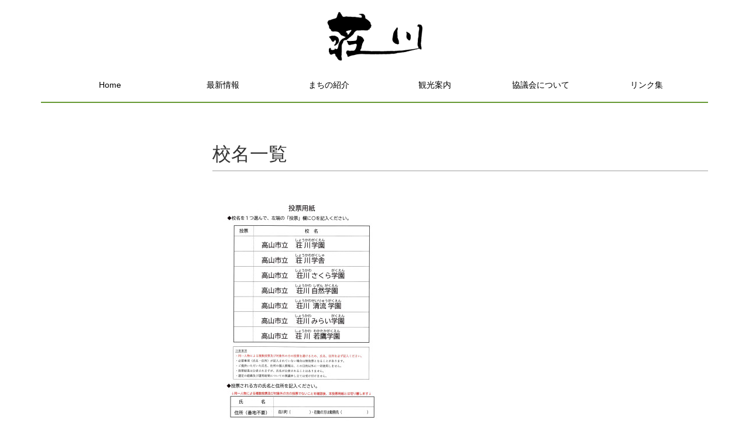

--- FILE ---
content_type: text/html; charset=UTF-8
request_url: http://www.shokawa.net/%E6%9C%AA%E5%88%86%E9%A1%9E/5368/attachment/%E6%A0%A1%E5%90%8D%E4%B8%80%E8%A6%A7
body_size: 4219
content:
<!DOCTYPE html>
<html lang="ja" xml:lang="ja">
<head>
<meta charset="utf-8">
<meta http-equiv="X-UA-Compatible" content="IE=edge">
<meta name="viewport" content="width=device-width, initial-scale=1">
<title>校名一覧 | ひだ荘川｜荘川町まちづくり協議会</title>
<meta name="description" content="飛騨高山の荘川地域の紹介と、荘川町まちづくり協議会のご案内サイトです。荘川地域からの情報を内外に発信しています。">
<meta name="keywords" content="飛騨高山,荘川,そば">


<!-- Bootstrap -->
<link href="http://www.shokawa.net/admin/wp-content/themes/mytheme/css/bootstrap.css" rel="stylesheet">
<link href="http://www.shokawa.net/admin/wp-content/themes/mytheme/css/style.css" rel="stylesheet" type="text/css">

<!-- HTML5 shim and Respond.js for IE8 support of HTML5 elements and media queries -->
<!-- WARNING: Respond.js doesn't work if you view the page via file:// -->
<!--[if lt IE 9]>
      <script src="https://oss.maxcdn.com/html5shiv/3.7.2/html5shiv.min.js"></script>
      <script src="https://oss.maxcdn.com/respond/1.4.2/respond.min.js"></script>
    <![endif]-->
<link rel="alternate" type="application/rss+xml" title="ひだ荘川｜荘川町まちづくり協議会 &raquo; 校名一覧 のコメントのフィード" href="http://www.shokawa.net/whatsnew/5368/attachment/%e6%a0%a1%e5%90%8d%e4%b8%80%e8%a6%a7/feed" />
		<script type="text/javascript">
			window._wpemojiSettings = {"baseUrl":"http:\/\/s.w.org\/images\/core\/emoji\/72x72\/","ext":".png","source":{"concatemoji":"http:\/\/www.shokawa.net\/admin\/wp-includes\/js\/wp-emoji-release.min.js?ver=4.3.34"}};
			!function(e,n,t){var a;function o(e){var t=n.createElement("canvas"),a=t.getContext&&t.getContext("2d");return!(!a||!a.fillText)&&(a.textBaseline="top",a.font="600 32px Arial","flag"===e?(a.fillText(String.fromCharCode(55356,56812,55356,56807),0,0),3e3<t.toDataURL().length):(a.fillText(String.fromCharCode(55357,56835),0,0),0!==a.getImageData(16,16,1,1).data[0]))}function i(e){var t=n.createElement("script");t.src=e,t.type="text/javascript",n.getElementsByTagName("head")[0].appendChild(t)}t.supports={simple:o("simple"),flag:o("flag")},t.DOMReady=!1,t.readyCallback=function(){t.DOMReady=!0},t.supports.simple&&t.supports.flag||(a=function(){t.readyCallback()},n.addEventListener?(n.addEventListener("DOMContentLoaded",a,!1),e.addEventListener("load",a,!1)):(e.attachEvent("onload",a),n.attachEvent("onreadystatechange",function(){"complete"===n.readyState&&t.readyCallback()})),(a=t.source||{}).concatemoji?i(a.concatemoji):a.wpemoji&&a.twemoji&&(i(a.twemoji),i(a.wpemoji)))}(window,document,window._wpemojiSettings);
		</script>
		<style type="text/css">
img.wp-smiley,
img.emoji {
	display: inline !important;
	border: none !important;
	box-shadow: none !important;
	height: 1em !important;
	width: 1em !important;
	margin: 0 .07em !important;
	vertical-align: -0.1em !important;
	background: none !important;
	padding: 0 !important;
}
</style>
<link rel="EditURI" type="application/rsd+xml" title="RSD" href="http://www.shokawa.net/admin/xmlrpc.php?rsd" />
<link rel="wlwmanifest" type="application/wlwmanifest+xml" href="http://www.shokawa.net/admin/wp-includes/wlwmanifest.xml" /> 
<meta name="generator" content="WordPress 4.3.34" />
<link rel='canonical' href='http://www.shokawa.net/whatsnew/5368/attachment/%e6%a0%a1%e5%90%8d%e4%b8%80%e8%a6%a7' />
<link rel='shortlink' href='http://www.shokawa.net/?p=5373' />

<link rel='stylesheet' id='7068-css' href='//www.shokawa.net/admin/wp-content/uploads/custom-css-js/7068.css?v=576' type="text/css" media='all' />

<link rel='stylesheet' id='6424-css' href='//www.shokawa.net/admin/wp-content/uploads/custom-css-js/6424.css?v=1508' type="text/css" media='all' />

<link rel='stylesheet' id='6422-css' href='//www.shokawa.net/admin/wp-content/uploads/custom-css-js/6422.css?v=7207' type="text/css" media='all' />

<link rel='stylesheet' id='6419-css' href='//www.shokawa.net/admin/wp-content/uploads/custom-css-js/6419.css?v=3325' type="text/css" media='all' />

<link rel='stylesheet' id='6214-css' href='//www.shokawa.net/admin/wp-content/uploads/custom-css-js/6214.css?v=4930' type="text/css" media='all' />

<link rel='stylesheet' id='6206-css' href='//www.shokawa.net/admin/wp-content/uploads/custom-css-js/6206.css?v=8052' type="text/css" media='all' />

<link rel='stylesheet' id='6188-css' href='//www.shokawa.net/admin/wp-content/uploads/custom-css-js/6188.css?v=9262' type="text/css" media='all' />

<link rel='stylesheet' id='6153-css' href='//www.shokawa.net/admin/wp-content/uploads/custom-css-js/6153.css?v=3294' type="text/css" media='all' />
<!-- start Simple Custom CSS and JS -->
<!-- 荘川さくら学園　GSAP の読み込み -->
<script src="https://cdnjs.cloudflare.com/ajax/libs/gsap/3.12.5/gsap.min.js" integrity="sha512-7eHRwcbYkK4d9g/6tD/mhkf++eoTHwpNM9woBxtPUBWm67zeAfFC+HrdoE2GanKeocly/VxeLvIqwvCdk7qScg==" crossorigin="anonymous" referrerpolicy="no-referrer"></script>
<script src="https://cdnjs.cloudflare.com/ajax/libs/gsap/3.12.5/ScrollTrigger.min.js" integrity="sha512-onMTRKJBKz8M1TnqqDuGBlowlH0ohFzMXYRNebz+yOcc5TQr/zAKsthzhuv0hiyUKEiQEQXEynnXCvNTOk50dg==" crossorigin="anonymous" referrerpolicy="no-referrer"></script>
<!-- end Simple Custom CSS and JS -->
<!-- start Simple Custom CSS and JS -->
<!-- 荘川さくら学園　スライダーライブラリの読み込み（swiper） -->
<link rel="stylesheet" href="https://unpkg.com/swiper/swiper-bundle.min.css" />
<script src="https://unpkg.com/swiper/swiper-bundle.min.js"></script>

<!-- 荘川さくら学園　googleフォント -->
<link href="https://fonts.googleapis.com/css?family=Noto+Sans+JP" rel="stylesheet">
<!-- end Simple Custom CSS and JS -->
<link rel="icon" type="image/png" href="http://www.shokawa.net/admin/wp-content/uploads/2020/11/%E8%8D%98%E5%B7%9D%E7%94%BA%E3%83%AD%E3%82%B4%EF%BC%88PNG%EF%BC%89-400x376.png"><script>
  (function(i,s,o,g,r,a,m){i['GoogleAnalyticsObject']=r;i[r]=i[r]||function(){
  (i[r].q=i[r].q||[]).push(arguments)},i[r].l=1*new Date();a=s.createElement(o),
  m=s.getElementsByTagName(o)[0];a.async=1;a.src=g;m.parentNode.insertBefore(a,m)
  })(window,document,'script','//www.google-analytics.com/analytics.js','ga');

  ga('create', 'UA-70396959-1', 'auto');
  ga('send', 'pageview');

</script>
</head>
<body class="attachment single single-attachment postid-5373 attachmentid-5373 attachment-jpeg">

<!-- page title -->
<div class="text-center hidden-xs" style="margin:20px 0;">
<img src="http://www.shokawa.net/admin/wp-content/themes/mytheme/images/shoukawa_logo_s2.png" alt="荘川町まちづくり協議会" width="163" height="84">
</div>


<!-- gNavi -->
<nav class="navbar navbar-default" style="margin-bottom:0px;">
  <div class="container">
    <!-- Brand and toggle get grouped for better mobile display -->
    <div class="navbar-header">
      <button type="button" class="navbar-toggle collapsed" data-toggle="collapse" data-target="#defaultNavbar1"><span class="sr-only">Toggle navigation</span><span class="icon-bar"></span><span class="icon-bar"></span><span class="icon-bar"></span></button>
<div class="visible-xs" style="margin:10px 0 20px 20px;"><img src="http://www.shokawa.net/admin/wp-content/themes/mytheme/images/shoukawa_logo_s2.svg" alt="荘川町まちづくり協議会" width="97" height="50"></div>
    </div>
    <!-- Collect the nav links, forms, and other content for toggling -->
    <div class="collapse navbar-collapse" id="defaultNavbar1">
      <ul class="nav nav-justified gnavi-text hidden-xs">
        <li><a href="http://www.shokawa.net/">Home</a></li>
        <li><a href="http://www.shokawa.net/category/whatsnew">最新情報</a></li>
        <li><a href="http://www.shokawa.net/category/introduction">まちの紹介</a></li>
        <li><a href="http://www.shokawa.net/category/tour-guide">観光案内</a></li>
        <li><a href="http://www.shokawa.net/purpose/">協議会について</a></li>
        <li><a href="http://www.shokawa.net/link-collection/">リンク集</a></li>
      </ul>
      <ul class="nav navbar-nav visible-xs">
        <li><a href="http://www.shokawa.net/">Home</a></li>
        <li><a href="http://www.shokawa.net/category/whatsnew">最新情報</a></li>
        <li><a href="http://www.shokawa.net/category/introduction">まちの紹介</a></li>
        <li><a href="http://www.shokawa.net/category/tour-guide">観光案内</a></li>
        <li><a href="http://www.shokawa.net/purpose/">協議会について</a></li>
        <li><a href="http://www.shokawa.net/link-collection/">リンク集</a></li>
      </ul>
    </div>
    <!-- /.navbar-collapse -->
  </div>
  <!-- /.container-fluid -->
</nav>
						<div class="container hidden-print">
				<hr style="border-color:#693; margin-top:0px;">
			</div>
			<section>
				<div class="container" style="margin-top:20px;">
  					<div class="row">
  						
    					<div class="col-sm-9 col-sm-push-3">
    						<div id="contents">
    						<h1>校名一覧</h1>
        					<hr>
														<div id="%e6%a0%a1%e5%90%8d%e4%b8%80%e8%a6%a7">
								<p class="attachment"><a href='http://www.shokawa.net/admin/wp-content/uploads/2023/09/校名一覧.jpg'><img width="283" height="400" src="http://www.shokawa.net/admin/wp-content/uploads/2023/09/校名一覧-283x400.jpg" class="attachment-medium" alt="校名一覧" /></a></p>
							</div>
								
				
		
		<br clear="all" />
		<span id="bk_btn" style="display: block;"><a href="javascript:history.back();">&gt;前のページに戻る</a></span>
		<br clear="all" />
		<!--<span style="color: #fff;">3</span>-->
		</div>
		</div>
<div class="col-sm-3 col-sm-pull-9 hidden-print">
	<nav>
		</nav>
</div>

</div>
</div>
</section>
<footer class="hidden-print">  
<div class="container-fluid" style="background:#996633;padding:0px;padding-right:0px;">
<div class="container" style="padding:0px;padding-right:0px;">
  <div class="row">
    <div class="col-xs-12">
    	<!-- PC -->
   		<ul class="hidden-xs list-inline text-center footer-text" style="padding-top:50px;">
        	<li><a href="http://www.shokawa.net/">Home</a></li>
        	<li><a href="http://www.shokawa.net/category/whatsnew">最新情報</a></li>
        	<li><a href="http://www.shokawa.net/category/introduction">まちの紹介</a></li>
        	<li><a href="http://www.shokawa.net/category/tour-guide">観光案内</a></li>
        	<li><a href="http://www.shokawa.net/purpose/">協議会について</a></li>
        	<li><a href="http://www.shokawa.net/link-collection/">リンク集</a></li>
   		</ul>
        <!-- SP -->
    	<div class="list-group visible-xs">
    		<a href="http://www.shokawa.net/" class="list-group-item">Home</a>
        	<a href="http://www.shokawa.net/category/whatsnew" class="list-group-item">最新情報</a>
       		<a href="http://www.shokawa.net/category/introduction" class="list-group-item">まちの紹介</a>
    		<a href="http://www.shokawa.net/category/tour-guide" class="list-group-item">観光案内</a>
        	<a href="http://www.shokawa.net/purpose/" class="list-group-item">協議会について</a>
       		<a href="http://www.shokawa.net/link-collection/" class="list-group-item">リンク集</a>
   		</div>  
  	</div>
</div>
<div class="container">
  <div class="row">
  	<div class="col-xs-12">
  		<p class="text-center" style="color:#fff; padding:20px 0;">&copy;荘川町まちづくり協議会</p>
    </div>
  </div>
</div>
</div>
</div>
</footer>


<!-- jQuery (necessary for Bootstrap's JavaScript plugins) --> 
<script src="http://www.shokawa.net/admin/wp-content/themes/mytheme/js/jquery-1.11.2.min.js"></script>

<!-- Include all compiled plugins (below), or include individual files as needed --> 
<script src="http://www.shokawa.net/admin/wp-content/themes/mytheme/js/bootstrap.js"></script>

<script type="text/javascript" src='//www.shokawa.net/admin/wp-content/uploads/custom-css-js/6416.js?v=1839'></script>

<script type="text/javascript" src='//www.shokawa.net/admin/wp-content/uploads/custom-css-js/6397.js?v=7263'></script>

<script type="text/javascript" src='//www.shokawa.net/admin/wp-content/uploads/custom-css-js/6224.js?v=4589'></script>

<script type="text/javascript" src='//www.shokawa.net/admin/wp-content/uploads/custom-css-js/6216.js?v=1926'></script>

<script type="text/javascript" src='//www.shokawa.net/admin/wp-content/uploads/custom-css-js/6212.js?v=7324'></script>

<script type="text/javascript" src='//www.shokawa.net/admin/wp-content/uploads/custom-css-js/6210.js?v=8672'></script>

<script type="text/javascript" src='//www.shokawa.net/admin/wp-content/uploads/custom-css-js/6208.js?v=341'></script>

<script type="text/javascript" src='//www.shokawa.net/admin/wp-content/uploads/custom-css-js/6196.js?v=7946'></script>

<script type="text/javascript" src='//www.shokawa.net/admin/wp-content/uploads/custom-css-js/6190.js?v=2367'></script>
</body>
</html>

--- FILE ---
content_type: text/css
request_url: http://www.shokawa.net/admin/wp-content/themes/mytheme/css/style.css
body_size: 1026
content:
@charset "utf-8";

body {
	font-family:"ヒラギノ角ゴ Pro W3", "Hiragino Kaku Gothic Pro", "メイリオ", Meiryo, Osaka, "ＭＳ Ｐゴシック", "MS PGothic", sans-serif;
}

.gnavi-text li a:link {
	color:#000;
}
.gnavi-text li a:visited {
	color:#000;
}

.navbar-default {
  background-color:#fff;
  border-color:#fff;
}

.gNavi-bg a:hover {
	display:block;
	background-color:#cc6;
}

.category_list {
	margin-top:10px;
	margin-left:0;
}

.category_list li {
	line-height:2em;
}

.footer-text a:link {
	color:#fff;
}
.footer-text a:hover {
	color:#ddd;
}
.footer-text a:visited  {
	color:#ddd;
}

.list-group a:link {
	color:#fff;
}
.list-group a:hover {
	color:#ccc;
}
.list-group a:visited  {
	color:#ddd;
}

.list-group2 a:link {
	color:#000;
}
.list-group2 a:hover {
	color:#000;
	background-color:#eee;
}
.list-group2 a:visited  {
	color:#000;
}

.list-group-item {
	background-color:#eee;
}

.lgi {
	background-color:#fff;
}

.category_menu h2 {
	font-size:20px;
	border-left:solid #693 0px;
	padding-left:0px;
	 width:100%;
	 background-color:#693;
	 padding:10px;
	 color:#fff;
}

.category_menu h2 a:link {
	color:#fff;
}

.category_menu h2 a:visited {
	color:#fff;
}


.list-group-item:first-child {
  border-top-left-radius:0px;
  border-top-right-radius:0px;
}
.list-group-item:last-child {
  margin-bottom:0;
  border-bottom-right-radius:0px;
  border-bottom-left-radius:0px;
}

hr {
	border-color:#ccc;
	border-width:2px 0 0 0;
	margin-top:5px;
	margin-bottom:30px;
}

footer {
	margin-top:50px;
}

#contents {
	font-size:16px;
	line-height:1.6em;
}

section h1 {
	font-size:32px;
}

section h2 {
	font-size:24px;
	border-left:solid #693 24px;
	margin-top:50px;
	padding-left:5px;
}

section h3 {
	font-size:20px;
}

section h4 {
	font-size:18px;
}

section h5 {
	font-weight:bold;
}

section h6 {
	font-weight:bold;
}

section img {
/*  display:block;*/
  max-width:100%;
  height:auto;
  margin:10px 10px;
}

.panel_other {
  margin-top:15px;
  margin-bottom:20px;
  background-color:#fff;
  line-height:2em;
}

.submenu {
	vertical-align:middle;
	font-weight:normal;
	padding-bottom:15px;
/*	border-bottom:1px dotted #ccc;*/
	margin:0;
	font-size:20px;
}

.submenu .glyphicon {
	font-size:20px;
	margin-right:7px;
}

.submenu .badge {
	vertical-align:middle;
	margin-left:7px;
}


.submenu-sideNav.list-group2 .list-group-item {
	border-radius:0;
	border-left-color:#FFFFFF;
	border-left-style:none;
	border-right:none;
}

.submenu-sideNav.list-group2 .list-group-item:first-child {
	border-top:none;
}

.submenu-sideNav .glyphicon {
	position:absolute;
	right:15px;
	top:15px;
	font-size:10px;
}


.h2_xs {
	width:100%;
	background-color:#996633;
	color:#fff;
	padding:10px;
	font-size:20px;
}


/* WordPress Native Styles */
.aligncenter {
    display:block;
    margin:0 auto;
}
@media (min-width:992px) {
.alignright { float:right; }
.alignleft { float:left; }
}


--- FILE ---
content_type: text/css
request_url: http://www.shokawa.net/admin/wp-content/uploads/custom-css-js/7068.css?v=576
body_size: 2822
content:
/******* Do not edit this file *******
Simple Custom CSS and JS - by Silkypress.com
Saved: Oct 28 2025 | 18:29:04 */
/* 荘川さくら学園　トップページ */

/* トップページ　共通パーツ */
body.page-id-6149 section h2 {
	color: var(--color-textPink);
	font-weight: bold;
	font-size: 2.5rem;
	letter-spacing: .05em;
	text-align: center;
	margin-bottom: 20px;
	transform-style: preserve-3d;
}
@media (max-width: 768px) {
	body.page-id-6149 section h2 {
		font-size: 2rem;
	}
}
body.page-id-6149 section h2 > span {
	display: inline-block;
}
body.page-id-6149 section p {
	text-align: center;
	font-size: 1.6rem;
}
@media (max-width: 768px) {
	body.page-id-6149 section p {
		font-size: 1.5rem;
	}
}
body.page-id-6149 .linkTitle {
	padding-bottom: 5%;
}

/* 背景 */
body.page-id-6149 {
	position: relative;
}

/* メインビジュアル */
body.page-id-6149 .mainVisual {
	position: relative;
	z-index: 4;
	opacity: 0;
}
body.page-id-6149 .mainVisual > .bg {
	background-image: url('http://www.shokawa.net/admin/wp-content/uploads/2024/12/bg1.png');
	background-size: 85%;
	background-position: top left;
	background-repeat: no-repeat;
	margin: 0;
	padding: 0;
	height: 100%;
	width: 100%;
	position: absolute;
	top: 0;
	left: 0;
	right: 0;
	will-change: transform;
}
body.page-id-6149 .mainVisual > .bg1 {
	position: absolute;
	top: 0;
	left: 5%;
	width: 75%;
	height: 100%;
	background-image: url('http://www.shokawa.net/admin/wp-content/uploads/2024/12/bgSakura3.png');
	background-position: top left;
	background-size: contain;
	background-repeat: no-repeat;
	will-change: transform;
}
body.page-id-6149 .mainVisual > .bg2 {
	position: absolute;
	top: 240px;
	left: 0;
	width: 90%;
	height: 100%;
	background-image: url('http://www.shokawa.net/admin/wp-content/uploads/2024/12/bgSakura2.png');
	background-position: top left;
	background-size: contain;
	background-repeat: no-repeat;
	will-change: transform;
}
@media (max-width: 768px) {
	body.page-id-6149 .mainVisual .bg2 {
		top: 60px;
	}
}
body.page-id-6149 .mainVisual .head {
	position: relative;
	padding-top: 80px;
	display: flex;
	width: min(90%, 1200px);
	margin-left: auto;
	margin-right: auto;
	z-index: 2;
}
@media (max-width: 768px) {
	body.page-id-6149 .mainVisual .head {
		padding-top: 40px;
	}
}
body.page-id-6149 .mainVisual .head .logoWrap {
	width: max(20%, 120px);
	position: relative;
}
@media (min-width: 1200px) {
	body.page-id-6149 .mainVisual .head .logoWrap {
		margin-left: 10%;
	}
}
body.page-id-6149 .mainVisual .head .logoWrap a {
	display: block;
	width: 100%;
	height: 100%;
	text-decoration: none;
}
body.page-id-6149 .mainVisual .head .logoText {
	width: 80%;
	margin-left: auto;
	margin-right: auto;
	margin-top: -10px;
	display: flex;
	flex-direction: column;
	align-items: start;
	color: var(--color-textPink);
	font-weight: bold;
	text-align: left;
}
body.page-id-6149 .mainVisual .head .logoText >span:first-of-type {
	font-size: 1.2rem;
	align-self: left;
}
@media (max-width: 768px) {
	body.page-id-6149 .mainVisual .head .logoText >span:first-of-type {
		font-size: 1rem;
	}
}
body.page-id-6149 .mainVisual .head .logoText >span:not(:first-of-type) {
	font-size: 1.4rem;
	letter-spacing: .05em;
	align-self: left;
}
@media (max-width: 768px) {
	body.page-id-6149 .mainVisual .head .logoText >span:not(:first-of-type) {
		font-size: 1.1rem;
	}
}
body.page-id-6149 .mainVisual .head .title {
	font-size: 4.5rem;
	margin-top: 80px;
	color: #4D4D4D;
	letter-spacing: .2em;
	font-weight: bold;
	padding-left: 8%;
	display: inline-flex;
	align-items: start;
	gap: 1%;
	transform-style: preserve-3d;
}
body.page-id-6149 .mainVisual .head .title span {
	display: inline-block;
	will-change: transform;
}
@media (min-width: 551px) and (max-width: 1000px) {
	body.page-id-6149 .mainVisual .head .title {
		font-size: 3.8rem;
		margin-bottom: 40px;
		letter-spacing: .12em;
	}	
}
@media (max-width: 550px) {
	body.page-id-6149 .mainVisual .head .title {
		font-size: 2.3rem;
		margin-top: 60px;
		padding-left: 5%;
		letter-spacing: .1em;
	}	
}
body.page-id-6149 .mainVisual .body {
	position: relative;
	z-index: 1;
	pointer-events: none;
}
@media (max-width: 768px) {
	body.page-id-6149 .mainVisual .body {
		margin-top: 60px;
	}
}
body.page-id-6149 .mainVisual .body .content {
	width: min(90%, 1200px);
	margin-left: auto;
	margin-right: auto;
	margin-top: -50px;
	position: relative;
}
body.page-id-6149 .mainVisual .body .bg {
	position: absolute;
	bottom: -30px;
	left: 0;
	width: 100%;
	height: 125%;
	background-image: url('http://www.shokawa.net/admin/wp-content/uploads/2024/12/bgSakura1.png');
	background-position: center bottom;
	background-size: contain;
	background-repeat: no-repeat;
	z-index: -1;
	will-change: transform;
}
@media (max-width: 768px) {
	body.page-id-6149 .mainVisual .body .bg {
		background-image: url('http://www.shokawa.net/admin/wp-content/uploads/2025/01/bgSakura1_sp.png');
		background-repeat: repeat;
	}
}
body.page-id-6149 .mainVisual .body .topCopy {
	position: relative;
	width: min(60%, 400px);
	margin-left: auto;
	margin-right: auto;
	z-index: 1;
}
@media (min-width: 769px) and (max-width: 1000px) {
	body.page-id-6149 .mainVisual .body .topCopy {
		margin-top: 20px;
		margin-bottom: 20px;
	}
}
@media (max-width: 768px) {
	body.page-id-6149 .mainVisual .body .topCopy {
		position: absolute;
		top: 0;
		right: 0;
	}
}
body.page-id-6149 .mainVisual .body .images {
	position: relative;
	display: flex;
	justify-content: center;
	gap: 20px;
}
@media (max-width: 768px) {
	body.page-id-6149 .mainVisual .body .images {
		flex-direction: column;
		gap: 0;
	}
}
body.page-id-6149 .mainVisual .body .images .image {
	width: 30%;
	will-change: transform;
}
@media (max-width: 768px) {
	body.page-id-6149 .mainVisual .body .images .image {
		width: 50%;
	}
	body.page-id-6149 .mainVisual .body .images .image:nth-of-type(2) {
		margin-left: auto;
		margin-top: -60px;
	}
	body.page-id-6149 .mainVisual .body .images .image:nth-of-type(3) {
		margin-left: 10%;
		margin-top: -40px;
	}
}
@media (min-width: 769px) {
	body.page-id-6149 .mainVisual .body .images .image:not(:nth-of-type(2)) {
		margin-top: -60px;
	}
}
body.page-id-6149 .mainVisual .underBody {
	margin-bottom: 30px;
}
body.page-id-6149 .mainVisual .underBody .bottomCopy {
	width: min(80%, 500px);
	margin-left: auto;
	margin-right: auto;
}
@media (max-width: 768px) {
	body.page-id-6149 .mainVisual .underBody .bottomCopy {
		margin-top: 30px;
	}
}
body.page-id-6149 .mainVisual .underBody .bottomMessage {
	width: min(80%, 500px);
	margin-left: auto;
	margin-right: auto;
	text-align: center;
	letter-spacing: .1em;
	font-size: 1.6rem;
}
@media (max-width: 768px) {
	body.page-id-6149 .mainVisual .underBody .bottomMessage {
		font-size: 1.4rem;
	}
}


/* スライダー */
body.page-id-6149 .slider .sliderInner {
	width: min(60%, 1000px);
	margin-left: auto;
	margin-right: auto;
}
@media (max-width: 768px) {
	body.page-id-6149 .slider .sliderInner {
		width: 100%;
	}
}
body.page-id-6149 .slider .sliderInner .swiper-slide {
	border-radius: 10px;
	overflow: hidden;
	aspect-ratio: 3/2;
}
@media (max-width: 768px) {
	body.page-id-6149 .slider .sliderInner .swiper-slide {
		aspect-ratio: 5/4;
	}	
}
body.page-id-6149 .slider .sliderInner .swiper-slide img {
	width: 100%;
    height: 100%;
    display: block;
	position: absolute;
	top: 0;
	object-fit: cover;
}
body.page-id-6149 .slider .swiper-pagination {
	bottom: -30px;
}
body.page-id-6149 .slider .swiper-pagination {
	bottom: -30px;
}
body.page-id-6149 .slider .swiper-pagination-bullet {
	width: 12px;
	height: 12px;
	background-color: var(--color-pink);
	opacity: .3;
	margin-left: 6px;
	margin-right: 6px;
}
@media (max-width: 768px) {
	body.page-id-6149 .slider .swiper-pagination-bullet {
		width: 10px;
		height: 10px;
	}
}
body.page-id-6149 .slider .swiper-pagination-bullet-active {
	opacity: 1;
}
body.page-id-6149 .slider .swiper-button-next svg,
body.page-id-6149 .slider .swiper-button-prev svg {
    display: none;
}
body.page-id-6149 .slider .swiper-button-next::after,
body.page-id-6149 .slider .swiper-button-prev::after {
    content: '';
	width: 100px;
	height: 100px;
}
body.page-id-6149 .slider .swiper-button-next {
    left: auto;
	right: 21%;
}
body.page-id-6149 .slider .swiper-button-prev {
    right: auto;
	left: 21%;
}
@media (max-width: 768px) {
	body.page-id-6149 .slider .swiper-button-next {
		right: 5%;
	}
	body.page-id-6149 .slider .swiper-button-prev {
		left: 5%;
	}
}
body.page-id-6149 .slider .swiper-button-next::after {
    background-image: url('http://www.shokawa.net/admin/wp-content/uploads/2024/12/arrow.png');
	background-position: center;
	background-size: contain;
	background-repeat: no-repeat;
}
body.page-id-6149 .slider .swiper-button-prev::after {
	transform: rotate(180deg);
    background-image: url('http://www.shokawa.net/admin/wp-content/uploads/2024/12/arrow.png');
	background-position: center;
	background-size: contain;
	background-repeat: no-repeat;
}


/* オープンスクール開催のご案内 */
body.page-id-6149 .topNews .open-school {
	margin-bottom: 150px;
}
body.page-id-6149 .topNews .open-school .img {
	border-radius: 20px;
	overflow: hidden;
}
body.page-id-6149 .topNews .open-school .new {
	display: block;
	margin: 0 auto 10px;
	background: var(--color-textPink);
	color: #fff;
	padding: 5px 10px;
	border-radius: 20px;
	width: max-content;
	font-size: 1.2em;
}

/* 児童生徒募集中 */
body.page-id-6149 .topNews .boshu {
	margin-bottom: 150px;
}
body.page-id-6149 .topNews .boshu .img {
	border-radius: 20px;
	overflow: hidden;
}


/* 荘川っ子のくらし */
body.page-id-6149 .topNews,
body.page-id-6149 .topNews_key {
	position: relative;
	margin-top: 150px;
}
@media (min-width: 769px) {
	body.page-id-6149 .topNews .inner ul,
	body.page-id-6149 .topNews_key .inner ul {
		display: grid;
		grid-template-columns: repeat(3, 1fr);
		row-gap: 40px;
		column-gap: 20px;
	}
}
body.page-id-6149 .topNews {
	z-index: 1;
}
@media (max-width: 768px) {
	body.page-id-6149 .topNews {
		z-index: 3;
	}
}
body.page-id-6149 .topNews_key {
	z-index: 2;
}
@media (max-width: 768px) {
	body.page-id-6149 .topNews_key {
		margin-top: 100px;
	}
}
body.page-id-6149 .topNews .bg1,
body.page-id-6149 .topNews_key .bg1 {
	position: absolute;
	width: 100%;
	left: 0;
	z-index: -1;
	pointer-events: none;
}
body.page-id-6149 .topNews .bg1 {
	top: -300px;
}
body.page-id-6149 .topNews_key .bg1 {
	top: 0;
}
@media (min-width: 769px) {
	body.page-id-6149 .topNews_key .bg1{
	top: -300px;
	}
}
@media (max-width: 768px) {
	body.page-id-6149 .topNews .bg1 {
		top: -200px;
	}
}
body.page-id-6149 .topNews .bg2 {
	position: absolute;
	width: 30%;
	top: -300px;
	right: 0;
	z-index: -1;
}
@media (max-width: 768px) {
	body.page-id-6149 .topNews .bg2 {
		top: -350px;
	}
}
body.page-id-6149 .topNews_key .attentionMessage {
	margin-top: 10px;
}
@media (min-width: 769px) {
	body.page-id-6149 .topNews ul,
	body.page-id-6149 .topNews_key ul {
		margin-top: 40px;
		display: flex;
		justify-content: space-between;
		gap: 20px;
	}
}
@media (max-width: 768px) {
	body.page-id-6149 .topNews ul,
	body.page-id-6149 .topNews_key ul {
		margin: 40px auto 0;
		width: min(70%, 350px);
	}
}
body.page-id-6149 .topNews ul li,
body.page-id-6149 .topNews_key ul li {
	width: 100%;
}
@media (max-width: 768px) {
	body.page-id-6149 .topNews ul li,
	body.page-id-6149 .topNews_key ul li {
		margin-top: 30px;
	}
}
body.page-id-6149 .topNews ul li a .img,
body.page-id-6149 .topNews_key ul li a .img {
	aspect-ratio: 4/3;
	overflow: hidden;
	position: relative;
	border-radius: 10px;
}
body.page-id-6149 .topNews ul li a .img img,
body.page-id-6149 .topNews_key ul li a .img img {
	position: absolute;
	top: 0;
	left: 0;
	width: 100%;
	height: 100%;
	object-fit: cover;
}
body.page-id-6149 .topNews ul li a h3,
body.page-id-6149 .topNews_key ul li a h3 {
	margin-top: 3%;
	font-size: 1.8rem;
}
@media (max-width: 768px) {
	body.page-id-6149 .topNews ul li a h3,
	body.page-id-6149 .topNews_key ul li a h3 {
		font-size: 1.6rem;
		text-align: center;
	}
}
body.page-id-6149 .topNews .btn,
body.page-id-6149 .topNews_key .btn {
	margin-top: 60px;
}


/* 特色ある教育活動 */
body.page-id-6149 .topFeatures {
	position: relative;
	margin-top: 150px;
	z-index: 3; /* 花びらの背景（.bg）を（.bgBottom）よりも上のレイヤーにするため */
}
@media (max-width: 768px) {
	body.page-id-6149 .topFeatures {
		margin-top: 100px;
	}
}
body.page-id-6149 .topFeatures .bg1 {
	position: absolute;
	width: 100%;
	top: 0;
	left: 0;
	z-index: -1;
}
@media (min-width: 769px) {
	body.page-id-6149 .topFeatures .bg1{
		display: none;
	}
}
body.page-id-6149 .topFeatures .bg2 {
	position: absolute;
	width: 90%;
	top: -300px;
	right: 3%;
	z-index: -1;
	pointer-events: none;
}
@media (min-width: 769px) {
	body.page-id-6149 .topFeatures ul {
		margin-top: 40px;
		display: flex;
		justify-content: space-between;
		gap: 20px;
	}
}
@media (max-width: 768px) {
	body.page-id-6149 .topFeatures ul {
		margin: 40px auto 0;
		width: min(70%, 350px);
	}
}
body.page-id-6149 .topFeatures ul li {
	width: 100%;
}
@media (max-width: 768px) {
	body.page-id-6149 .topFeatures ul li {
		margin-top: 30px;
	}
}
body.page-id-6149 .topFeatures ul li .img {
	aspect-ratio: 4/3;
	overflow: hidden;
	position: relative;
	border-radius: 10px;
}
body.page-id-6149 .topFeatures ul li .img img {
	position: absolute;
	top: 0;
	left: 0;
	width: 100%;
	height: 100%;
	object-fit: cover;
}
body.page-id-6149 .topFeatures ul li h3 {
	margin-top: 3%;
	padding-top: 10px;
	padding-bottom: 10px;
	font-size: 1.8rem;
	font-weight: bold;
	border-radius: 10px;
	color: #fff;
	text-align: center;
}
body.page-id-6149 .topFeatures ul li:nth-of-type(1) h3 {
	background-color: var(--color-green);
}
body.page-id-6149 .topFeatures ul li:nth-of-type(2) h3 {
	background-color: var(--color-pink);
}
body.page-id-6149 .topFeatures ul li:nth-of-type(3) h3 {
	background-color: var(--color-blue);
}
@media (max-width: 768px) {
	body.page-id-6149 .topFeatures ul li h3 {
		font-size: 1.6rem;
	}
}
body.page-id-6149 .topFeatures .btn {
	margin-top: 60px;
}


/* 学校案内 */
body.page-id-6149 .topAbout {
	margin-top: 150px;
	padding-bottom: 80px;
}
@media (min-width: 769px) {
	body.page-id-6149 .topAbout .content {
		display: flex;
		justify-content: space-between;
		align-items: center;
		gap: 20px;
	}
	body.page-id-6149 .topAbout .imgArea {
		width: 50%;
	}
	body.page-id-6149 .topAbout .textArea {
		width: 50%;
	}
}
@media (max-width: 768px) {
	body.page-id-6149 .topAbout {
		margin-top: 80px;
	}
}
body.page-id-6149 .topAbout .textArea .wrap {
	width: min(500px, 80%);
	margin-right: auto;
}
@media (max-width: 768px) {
	body.page-id-6149 .topAbout .textArea {
		margin-top: 40px;
	}
	body.page-id-6149 .topAbout .textArea .wrap {
		width: 90%;
		margin-left: auto;
	}
}
body.page-id-6149 .topAbout .textArea .wrap p {
	text-align: left;
}
body.page-id-6149 .topAbout .btn {
	margin-top: 40px;
}


--- FILE ---
content_type: text/css
request_url: http://www.shokawa.net/admin/wp-content/uploads/custom-css-js/6424.css?v=1508
body_size: 1172
content:
/******* Do not edit this file *******
Simple Custom CSS and JS - by Silkypress.com
Saved: Jan 01 2025 | 19:38:37 */
/* 荘川さくら学園　サイドバー */

/* 共通 */
body.sakuraGakuen .sidebar > *:not(:first-of-type) {
	margin-top: 60px;
}
body.sakuraGakuen .sidebar .title  {
	font-size: 2.2rem;
	margin-bottom: 20px;
	padding-left: 12px;
	position: relative;
}
body.sakuraGakuen .sidebar .title::before  {
	position: absolute;
	top: 0;
	left: 0;
	width: 4px;
	height: 100%;
	background-color: #333;
	content: "";
}
body.sakuraGakuen .sidebar ul li:not(first-of-type) {
	margin-top: 20px;
}

/* サイドバー */
body.sakuraGakuen .sidebar .searchArea .searchForm {
	display: flex;
	align-items: center;
	justify-content: space-between;
	height: 40px;
	border: 1px solid #ccc;
	margin-bottom: 10px;
}
body.sakuraGakuen .sidebar .searchArea .searchForm input[type="text"] {
	height: 100%;
	flex-basis: 85%;
	border: 0;
	padding: 5px;
}
body.sakuraGakuen .sidebar .searchArea .searchForm input[type="text"]::placeholder {
	color: #aaa;
}
body.sakuraGakuen .sidebar .searchArea .searchForm input[type="text"]:focus {
  outline: 2px solid var(--color-pink);
	border-radius: 5px;
}
body.sakuraGakuen .sidebar .searchArea .searchForm .submitWrap {
	flex-basis: 15%;
	aspect-ratio: 1;
	height: 100%;
	border: 0;
	background-color: var(--color-textPink);
	position: relative;
}
body.sakuraGakuen .sidebar .searchArea .searchForm .submitWrap::before {
	position: absolute;
	content: "";
	top: 50%;
	left: 50%;
	transform: translate(-50%, -50%);
	width: 20px;
	height: 20px;
	background-image: url('http://www.shokawa.net/admin/wp-content/uploads/2024/12/iconSearch.png'); 
	background-size: contain;
	background-repeat: no-repeat;
	background-position: center;
	pointer-events: none;
}
body.sakuraGakuen .sidebar .searchArea .searchForm .submitWrap input[type="submit"] {
	background-color: transparent;
	border: 0;
	width: 100%;
	height: 100%;
}
body.sakuraGakuen .sidebar .postSelect {
	font-size: 1.4rem;
}
@media (max-width: 768px) {
	body.sakuraGakuen .sidebar .postSelect {
		font-size: 1.6rem;
	}
	body.sakuraGakuen .sidebar .postSelect label {
		font-weight: normal;
		margin-top: 15px;
	}
}
body.sakuraGakuen .sidebar .postSelect label {
	display: flex;
	align-items: center;
}
body.sakuraGakuen .sidebar .postSelect input[type="radio"] {
	margin-top: 0;
	margin-right: 5px;
	outline: 0;
	appearance: none;
	width: 15px;
	height: 15px;
	border-radius: 50%;
	background: #fff;
	position: relative;
	cursor: pointer;
	border: 1px solid #ccc;
	transition: background-color .3s ease, border .3s ease;
}
body.sakuraGakuen .sidebar .postSelect input[type="radio"]:checked {
	background-color: #0d33ff;
	border: 1px solid #333;
}
body.sakuraGakuen .sidebar .recommendArea ul {
	display: grid;
	grid-template-columns: repeat(2, 1fr);
	row-gap: 20px;
	column-gap: 15px;
}
body.sakuraGakuen .sidebar .recommendArea ul li a .body time {
	font-size: 1.2rem;
}
body.sakuraGakuen .sidebar .recommendArea ul li a .body .postTitle {
	font-size: 1.4rem;
	margin-top: 5px;
	padding-bottom: 5px;
	line-height: 1.6;
}
@media (max-width: 768px) {
	body.sakuraGakuen .sidebar .recommendArea ul li a .body time {
		font-size: 1.2rem;
	}
	body.sakuraGakuen .sidebar .recommendArea ul li a .body .postTitle {
		font-size: 1.6rem;
	}
	body.sakuraGakuen .sidebar .recommendArea ul li a .body {
		text-align: center;
	}
}
body.sakuraGakuen .sidebar .dateArchiveArea ul li {
	display: flex;
	align-items: center;
}
body.sakuraGakuen .sidebar .dateArchiveArea ul li a {
	margin-right: 10px;
}

--- FILE ---
content_type: text/css
request_url: http://www.shokawa.net/admin/wp-content/uploads/custom-css-js/6422.css?v=7207
body_size: 1734
content:
/******* Do not edit this file *******
Simple Custom CSS and JS - by Silkypress.com
Saved: Aug 01 2025 | 20:33:33 */
/* 荘川さくら学園　アニメーション */

/* ローディングアニメーション */
#loading {
	position: fixed;
	top: 0;
	left: 0;
	right: 0;
	bottom: 0;
	overflow: hidden;
	padding:0;
	margin:0;
	width:100%;
	height:100dvh;
	background: #FDE8E6;
	transition: opacity .8s ease-out, visibility .8s ease-out;
	z-index: 1000;
}
#loading.loaded {
  opacity: 0;
  visibility: hidden;
}
#loading .content {
    width:200px;
    height:60px;
    position: absolute;
    left:50%;
    top:50%;
    transform: translate(-50%, -80%);
}
@media (max-width: 768px) {
	#loading .content {
		width: 160px;
	}
}
#loading .circle{
    width:20px;
    height:20px;
    position: absolute;
    border-radius: 50%;
    background-color: #fff;
    left:15%;
    transform-origin: 50%;
    animation: circle .5s alternate infinite ease;
	border: 0;
}
@media (max-width: 768px) {
	#loading .circle{
		width: 15px;
		height: 15px;
	}
}
#loading .circle:nth-of-type(1) {
    background-color: var(--color-green);
}
#loading .circle:nth-of-type(2) {
    background-color: var(--color-blue);
}
#loading .circle:nth-of-type(3) {
    background-color: var(--color-pink);
}
@keyframes circle {
    0%{
        top:60px;
        height:5px;
        border-radius: 50px 50px 25px 25px;
        transform: scaleX(1.7);
    }
    40%{
        height:20px;
        border-radius: 50%;
        transform: scaleX(1);
    }
    100%{
        top:0%;
    }
}
#loading .circle:nth-child(2) {
    left:45%;
    animation-delay: .2s;
}
#loading .circle:nth-child(3) {
    left:auto;
    right:15%;
    animation-delay: .3s;
}
#loading .shadow {
    width:20px;
    height:4px;
    border-radius: 50%;
    background-color: rgba(0,0,0,.5);
    position: absolute;
    top:62px;
    transform-origin: 50%;
    z-index: -1;
    left:15%;
    filter: blur(1px);
    animation: shadow .5s alternate infinite ease-out;
}
@media (max-width: 768px) {
	#loading .shadow {
		width: 15px;
		height: 2px;
	}
}
@keyframes shadow {
    0%{
        transform: scaleX(1.5);
    }
    40%{
        transform: scaleX(1);
        opacity: .7;
    }
    100%{
        transform: scaleX(.2);
        opacity: .4;
    }
}
#loading .shadow:nth-child(4) {
    left: 45%;
    animation-delay: .2s
}
#loading .shadow:nth-child(5) {
    left:auto;
    right:15%;
    animation-delay: .3s;
}
#loading .content .loadingText {
    position: absolute;
    top: 100px;
    font-size: 20px;
    letter-spacing: 10px;
    color: var(--color-textPink);
    left: 16%;
}
@media (max-width: 768px) {
	#loading .content .loadingText {
		top: 90px;
		font-size: 18px;
		letter-spacing: 8px;
		left: 14%;
	}
}
/* フェードインとバウンドアニメーション */
#loading .content .loadingText span {
    display: inline-block;
    opacity: 0; /* 最初は非表示 */
    transform: translateY(50%); /* 下から飛び出す */
    animation: bounceOnce 1s cubic-bezier(0.33, 1.4, 0.68, 1.15) forwards, 
               wobble 1.5s ease-in-out infinite;
    animation-delay: var(--delay), calc(var(--delay) + 1s); /* wobbleの開始を遅延 */
}
/* 各文字に遅延を追加 */
#loading .content .loadingText span:nth-child(1) { --delay: 0s; }
#loading .content .loadingText span:nth-child(2) { --delay: 0.1s; }
#loading .content .loadingText span:nth-child(3) { --delay: 0.2s; }
#loading .content .loadingText span:nth-child(4) { --delay: 0.3s; }
#loading .content .loadingText span:nth-child(5) { --delay: 0.4s; }
#loading .content .loadingText span:nth-child(6) { --delay: 0.5s; }
#loading .content .loadingText span:nth-child(7) { --delay: 0.6s; }
/* 1回だけバウンドアニメーション */
@keyframes bounceOnce {
    0% {
        opacity: 0;
        transform: translateY(50%); /* 下から出現 */
    }
    40% {
        opacity: 1;
        transform: translateY(-20%); /* 少し上にバウンド */
    }
    100% {
        opacity: 1;
        transform: translateY(0%); /* 元の位置に静止 */
    }
}
/* 子供のように揺れるアニメーション */
@keyframes wobble {
    0% {
        transform: translateY(0%) rotate(0deg);
    }
    25% {
        transform: translateY(-10%) rotate(-10deg);
    }
    50% {
        transform: translateY(0%) rotate(10deg);
    }
    75% {
        transform: translateY(10%) rotate(-4deg);
    }
    100% {
        transform: translateY(0%) rotate(0deg);
    }
}


/* メインビジュアルのアニメーション */
body.sakuraGakuen .mainVisual {
	opacity: 0;
	visibility: hidden;
	transition: opacity .5s ease-out;
	width: 100%;
}
body.sakuraGakuen .mainVisual .body .content .images .image {
	transform-style: preserve-3d;
}


/* その他ページ　アニメーション 初回ロード時　*/
body.sakuraGakuen:not(.page-id-6149) > *:not(header):not(.keyVisual):not(#wpadminbar):not(#backToTopButton):not(#boshu):not(#makingModal) {
	opacity: 0;
	transform: translatey(10px);
	transition: opacity 1s ease-out, transform 1s ease-out;
}
body.sakuraGakuen:not(.page-id-6149).loaded > *:not(header):not(.keyVisual):not(#wpadminbar):not(#backToTopButton):not(#boshu):not(#makingModal) {
	opacity: 1;
	transform: translatey(0);
}
body.sakuraGakuen:not(.page-id-6149) > header {
	opacity: 0;
	transition: opacity 1s ease-out;
}
body.sakuraGakuen:not(.page-id-6149).loaded > header {
	opacity: 1;
}
body.sakuraGakuen .keyVisual {
	opacity: 0;
	transition: opacity 1.2s ease-out;
}
body.sakuraGakuen.loaded .keyVisual {
	opacity: 1;
}

--- FILE ---
content_type: text/css
request_url: http://www.shokawa.net/admin/wp-content/uploads/custom-css-js/6419.css?v=3325
body_size: 4543
content:
/******* Do not edit this file *******
Simple Custom CSS and JS - by Silkypress.com
Saved: Aug 03 2025 | 19:11:45 */
/* 荘川さくら学園　下層ページ */

/* 共通 */
body.sakuraGakuen:not(.page-id-6149) > *:not(header):not(footer):not(.breadcrumbs) a {
	border-bottom: 1px solid #ccc;
}
body.sakuraGakuen.page-id-6796 main,
body.sakuraGakuen.page-id-6390 main,
body.sakuraGakuen.page-id-6393 main {
	margin-top: 60px;
	margin-bottom: 0;
}
@media (max-width: 768px) {
	body.sakuraGakuen.page-id-6796 main,
	body.sakuraGakuen.page-id-6390 main,
	body.sakuraGakuen.page-id-6393 main {
		margin-top: 40px;
	}
}
body.sakuraGakuen:not(.page-id-6149) section {
	padding-top: 80px;
	padding-bottom: 80px;
}
@media (max-width: 768px) {
	body.sakuraGakuen:not(.page-id-6149) section {
		padding-top: 40px;
		padding-bottom: 40px;
	}
}
body.sakuraGakuen:not(.page-id-6149) section:nth-of-type(even) {
	background-color: #FDE8E6;
}
body.sakuraGakuen:not(.page-id-6149) section h2 {
	color: var(--color-textPink);
	font-weight: bold;
	font-size: 2.5rem;
	letter-spacing: .05em;
	text-align: center;
	margin-bottom: 40px;
}
@media (max-width: 768px) {
	body.sakuraGakuen:not(.page-id-6149) section h2 {
		font-size: 2rem;
		margin-bottom: 20px;
	}
}
body.sakuraGakuen:not(.page-id-6149) section p {
	text-align: center;
	font-size: 1.6rem;
}
@media (max-width: 768px) {
	body.sakuraGakuen:not(.page-id-6149) section p {
		font-size: 1.4rem;
	}
}

/* キービジュアル */
body.sakuraGakuen .keyVisual {
	background-image: url('http://www.shokawa.net/admin/wp-content/uploads/2024/12/12-地域交流-5_4897_marked.jpg');
	background-position: center calc(100% - 270px);
	background-size: cover;
	background-repeat: no-repeat;
	background-attachment: fixed;
    height: 200px;
	position: relative;
}
body.sakuraGakuen .keyVisual::before {
	position: absolute;
	content: "";
	top: 0;
	left: 0;
	width: 100%;
	height: 100%;
	background-color: rgba(0, 0, 0, .1)
}
body.sakuraGakuen[class*="shokawakoblog-key"] .keyVisual {
	background-image: url('http://www.shokawa.net/admin/wp-content/uploads/2024/12/04-こみち-4_4857_marked.jpg');
}
body.sakuraGakuen.page-id-6390 .keyVisual {
	background-image: url('http://www.shokawa.net/admin/wp-content/uploads/2024/12/02-外観パース1-2_4884_marked.jpg');
}
body.sakuraGakuen.page-id-6393 .keyVisual {
	background-image: url('http://www.shokawa.net/admin/wp-content/uploads/2024/12/03-外観パース2_4925_marked.jpg');
}
body.sakuraGakuen.page-id-7070 .keyVisual {
	background-image: url('http://www.shokawa.net/admin/wp-content/uploads/2025/08/aozora.png');
}
@media (max-width: 768px) {
	body.sakuraGakuen .keyVisual {
		height: 150px;
		background-position: center;
		background-attachment: scroll;
	}
}
body.sakuraGakuen .keyVisual .content {
	width: min(1200px, 90%);
	height: 100%;
    margin: 0 auto;
    display: grid;
    place-items: center;
	position: relative;
}
body.sakuraGakuen .keyVisual .content .title {
	font-size: 2.6rem;
	color: #fff;
	text-shadow: 1px 1px 1px rgba(0, 0, 0, .2);
	font-weight: bold;
	text-align: center;
}
body.sakuraGakuen:not([class*="shokawakoblog"]) .keyVisual .content .title {
	letter-spacing: .1em;
}
@media (max-width: 768px) {
	body.sakuraGakuen .keyVisual .content .title {
		font-size: 2rem;
	}
}

/* パンくず */
body.sakuraGakuen .breadcrumbs {
	width: min(1200px, 95%);
	margin: 20px auto;
	font-size: 1.2rem;
	display: flex;
	align-items: center;
	flex-wrap: wrap;
	line-height: 1.8;
}
body.sakuraGakuen .breadcrumbs > a {
	margin-right: 10px;
}
body.sakuraGakuen .breadcrumbs .separator {
	display: block;
	margin-right: 10px;
}

/* 投稿　レイアウト */
body.sakuraGakuen .l-container {
	margin: 20px auto 40px;
	width: min(1200px, 95%);
	gap: 20px;
}
@media (max-width: 768px) {
	body.sakuraGakuen .l-container {
		margin: 20px auto 40px;
	}
}
@media (min-width: 769px) {
	body.sakuraGakuen .l-container {
		display: flex;
		justify-content: space-between;
		align-items: flex-start; 
	}
}
body.sakuraGakuen .l-container main {
	background-color: var(--color-lightPink);
	border-radius: 10px;
	box-shadow: 3px 3px 10px rgba(0, 0, 0, .2);
}
body.sakuraGakuen .l-container main .title {
	font-size: 2.4rem;
	text-align: center;
}
body.sakuraGakuen:not(.search) .l-container main .title::before {
	content: "【";
}
body.sakuraGakuen:not(.search) .l-container main .title::after {
	content: "】";
}
@media (max-width: 768px) {
	body.sakuraGakuen .l-container main .title {
		font-size: 1.8rem;
	}
}
body.sakuraGakuen .l-container main .attentionMessage {
	margin-top: 10px;
	margin-bottom: 30px;
}
body.sakuraGakuen .l-container .sidebar {
	background-color: var(--color-lightPink);
	border-radius: 10px;
	box-shadow: 3px 3px 10px rgba(0, 0, 0, .2);
}
@media (min-width: 769px) {
	body.sakuraGakuen .l-container main {
		width: 75%;
		padding: 40px 20px;
	}
	body.sakuraGakuen .l-container .sidebar {
		flex-basis: 290px;
		flex-shrink: 0;
		padding: 40px 20px;
	}
}
@media (max-width: 768px) {
	body.sakuraGakuen .l-container main {
		padding: 40px 10px;
	}
	body.sakuraGakuen .l-container .sidebar {
		padding: 40px 10px;
		margin-top: 20px;
	}
}

/* 投稿　記事エリア */
body.sakuraGakuen .postContent {
	display: grid;
	grid-template-columns: repeat(3, 1fr);
	row-gap: 40px;
	column-gap: 20px;
	margin-top: 40px;
}
@media (min-width: 769px) and (max-width: 1000px) {
	body.sakuraGakuen .postContent {
		grid-template-columns: repeat(2, 1fr);
	}
}
@media (max-width: 768px) {
	body.sakuraGakuen .postContent {
		grid-template-columns: repeat(2, 1fr);
		margin-top: 30px;
	}
}
body.sakuraGakuen .relatedArticles .postContent {
	grid-template-columns: repeat(5, 1fr);
}
@media (min-width: 769px) and (max-width: 1000px) {
	body.sakuraGakuen .relatedArticles .postContent {
		grid-template-columns: repeat(3, 1fr);
	}
}
@media (max-width: 768px) {
	body.sakuraGakuen .relatedArticles .postContent {
		grid-template-columns: repeat(2, 1fr);
		margin-top: 30px;
	}
}
body.sakuraGakuen .postContent .body li a {
	margin: 0 auto;
}
body.sakuraGakuen .postContent .body time {
	font-size: 1.4rem;
}
body.sakuraGakuen .postContent .body .postTitle {
	padding-bottom: 5px;
	margin-top: 5px;
	font-size: 2rem;
	line-height: 1.6;
}
@media (max-width: 768px) {
	body.sakuraGakuen .postContent .body time {
		font-size: 1.2rem;
	}
	body.sakuraGakuen .postContent .body .postTitle {
		font-size: 1.6rem;
	}
	body.sakuraGakuen .postContent .body {
		text-align: center;
	}
}
body.sakuraGakuen .pagination {
	margin: 40px auto 0;
	display: flex;
	align-items: center;
	justify-content: space-between;
	gap: 10px;
	width: max-content;
}
body.sakuraGakuen .pagination > * {
	display: grid;
	place-items: center;
}
body.sakuraGakuen .pagination > * {
	border-radius: 50%;
	width: 40px;
	height: 40px;
	box-shadow: 2px 2px 6px rgba(0, 0, 0, .2);
}
body.sakuraGakuen .pagination > .page-numbers {
	background-color: #fff;
}
body.sakuraGakuen .pagination > .page-numbers.current {
	background-color: var(--color-pink);
	color: #fff;
}
body.sakuraGakuen .l-container main div.pagination a {
	border: 0;
}
body.sakuraGakuen .pagination .iconArrowLeft,
body.sakuraGakuen .pagination .iconArrowRight {
	width: 35px;
}
body.sakuraGakuen .l-container main .no-article {
	margin-top: 30px;
}

/* 投稿　シングル */
body.sakuraGakuen.single main {
	margin: 60px auto 40px;
	position: relative;
	overflow: hidden;
}
body.sakuraGakuen.single main::before,
body.sakuraGakuen.single main::after {
	position: absolute;
	content: "";
	background-size: contain;
	background-repeat: no-repeat;
	opacity: .5;
	z-index: -1;
}
body.sakuraGakuen.single main::before {
	top: 0;
	right: 0;
	background-position: top right;
	background-image: url('http://www.shokawa.net/admin/wp-content/uploads/2024/12/bgSakura4.png');
	width: 60%;
	height: calc( 60% * 2863/3292); /* 背景画像のアスペクト比 */
}
body.sakuraGakuen.single main::after {
	bottom: 0;
	left: 0;
	background-position: bottom left;
	background-image: url('http://www.shokawa.net/admin/wp-content/uploads/2024/12/bgSakura2.png');
	width: 60%;
	height: calc( 60% * 2767/3292); /* 背景画像のアスペクト比 */
}
body.sakuraGakuen.single main article .timeWrap {
	font-size: 1.2rem;
}
body.sakuraGakuen.single main article .timeWrap time {
	display: inline-block;
	position: relative;
	padding-left: 20px;
	color: #888;
	letter-spacing: .02em;
}
body.sakuraGakuen.single main article .timeWrap time::before {
	position: absolute;
	top: 50%;
	left: 0;
	transform: translatey(-50%);
	width: 16px;
	height: 16px;
	content: "";
	background-position: center;
	background-repeat: no-repeat;
	background-size: contain;
}
body.sakuraGakuen.single main article .timeWrap time:first-of-type {
	margin-right: 20px;
}
body.sakuraGakuen.single main article .timeWrap time.public::before {
	background-image: url('http://www.shokawa.net/admin/wp-content/uploads/2024/12/iconTime.png');
}
body.sakuraGakuen.single main article .timeWrap time.update::before {
	background-image: url('http://www.shokawa.net/admin/wp-content/uploads/2024/12/iconUpdate.png');
}
body.sakuraGakuen.single main article .timeWrap time:first-of-type {
	margin-right: 20px;
}
body.sakuraGakuen.single main article .title {
	margin-top: 15px;
	margin-bottom: 30px;
	font-size: 3rem;
}
@media (max-width: 768px) {
	body.sakuraGakuen.single main article .title {
		margin-top: 10px;
		margin-bottom: 20px;
		font-size: 2.2rem;
	}
}
body.sakuraGakuen.single main article .img {
	border-radius: 10px;
	overflow: hidden;
}
body.sakuraGakuen.single main article .body {
	margin-top: 20px;
	padding-bottom: 40px;
	border-bottom: 2px dotted #ccc;
	line-height: 1.8;
}
@media (max-width: 768px) {
	body.sakuraGakuen.single main article .body {
		font-size: 1.5rem;
	}
}
body.sakuraGakuen.single main article .body img {
	width: auto;
	float: none;
	margin: 0 auto;
	border-radius: 10px;
	overflow: hidden;
}
body.sakuraGakuen.single main article .body p:has(img) {
	margin-top: 20px;
	margin-bottom: 20px;
	text-align: center;
	overflow: hidden;
}
body.sakuraGakuen.single main article .links {
	margin-top: 40px;
	display: flex;
	justify-content: space-between;
	align-items: center;
}

/* 投稿　関連記事 */
body.sakuraGakuen .relatedArticles {
	margin-top: 40px;
	margin-bottom: 60px;
}
@media (max-width: 768px) {
	body.sakuraGakuen .relatedArticles {
		margin-bottom: 40px;
	}
}
@media (min-width: 1001px) {
	body.sakuraGakuen .relatedArticles ul li:nth-of-type(6) {
		display: none;
	}	
}
body.sakuraGakuen .relatedArticles .inner > .title {
    font-size: 2.2rem;
    margin-bottom: 20px;
    padding-left: 12px;
    position: relative;
}
body.sakuraGakuen .relatedArticles .inner > .title::before {
    position: absolute;
    top: 0;
    left: 0;
    width: 4px;
    height: 100%;
    background-color: #333;
    content: "";
}
body.sakuraGakuen .relatedArticles .content {
	padding: 40px;
	background-color: var(--color-lightPink);
	border-radius: 10px;
    box-shadow: 3px 3px 10px rgba(0, 0, 0, .2);
}
@media (max-width: 768px) {
	body.sakuraGakuen .relatedArticles .content {
		padding: 40px 20px;
	}
}
body.sakuraGakuen .relatedArticles .postContent .postTitle {
	font-size: 1.6rem;
}
@media (max-width: 768px) {
	body.sakuraGakuen .relatedArticles .postContent .title {
		font-size: 1.6rem;
	}
}

/* 下層　投稿以外 */
@media (min-width: 769px) {
	body.sakuraGakuen:not(.page-id-6149) section .content {
		display: flex;
		align-items: center;
		justify-content: space-between;
		gap: 40px;
	}
	body.sakuraGakuen:not(.page-id-6149) section .content .imgArea {
		width: 50%;
		min-height: 300px;
		align-self: stretch;
	}
	body.sakuraGakuen:not(.page-id-6149) section .content .textArea {
		width: 50%;
	}
}
@media (max-width: 768px) {
	body.sakuraGakuen:not(.page-id-6149) section .content .imgArea {
		aspect-ratio: 3/2;
	}
}

/* 教育目標セクション start*/
body.sakuraGakuen section.p_infoMokuhyo .content {
	padding-top: 40px;
	padding-bottom: 40px;
	display: block;
}
@media (max-width: 768px) {
	body.sakuraGakuen section.p_infoMokuhyo .content {
		padding-bottom: 20px;
	}
}
body.sakuraGakuen section.p_infoMokuhyo .content .item {
	display: flex;
	justify-content: space-between;
	align-items: center;
	gap: 20px;
}
@media (max-width: 768px) {
	body.sakuraGakuen section.p_infoMokuhyo .content .item {
		gap: 0;
	}
}
body.sakuraGakuen section.p_infoMokuhyo .content .item:not(:first-of-type) {
	margin-top: 20px;
}
body.sakuraGakuen section.p_infoMokuhyo .content h3 {
	width: 100px;
	font-size: 1.6rem;
	position: relative;
}
@media (max-width: 768px) {
	body.sakuraGakuen section.p_infoMokuhyo .content h3 {
		width: 70px;
		font-size: 1.2rem;
	}
}
body.sakuraGakuen section.p_infoMokuhyo .content h3::before {
	content: "";
	position: absolute;
	top: 50%;
	right: -70%;
	transform: translatey(-50%);
	width: 5px;
	height: 5px;
	border-radius: 50%;
	background-color: #333;
}
@media (max-width: 768px) {
	body.sakuraGakuen section.p_infoMokuhyo .content h3::before {
		right: -20%;
	}
}
body.sakuraGakuen section.p_infoMokuhyo .content h3.top::before {
	right: -90%;
}
@media (max-width: 768px) {
	body.sakuraGakuen section.p_infoMokuhyo .content h3.top::before {
		right: -25%;
	}
}
body.sakuraGakuen section.p_infoMokuhyo .content h3.bottom::before {
	background-color: #dfdfdf;
	right: -60%;
}
@media (max-width: 768px) {
	body.sakuraGakuen section.p_infoMokuhyo .content h3.bottom::before {
		right: -20%;
	}
}
body.sakuraGakuen section.p_infoMokuhyo .content h3::after {
	content: "";
	position: absolute;
	top: 50%;
	right: -70%;
	transform: translatey(-50%);
	width: 80%;
	height: 1px;
	background-color: #333;
}
@media (max-width: 768px) {
	body.sakuraGakuen section.p_infoMokuhyo .content h3::after {
		right: -20%;
		width: 50%;
	}
}
body.sakuraGakuen section.p_infoMokuhyo .content h3.top::after {
	right: -90%;
	width: 100%;
}
@media (max-width: 768px) {
	body.sakuraGakuen section.p_infoMokuhyo .content h3.top::after {
		right: -25%;
		width: 60%;
	}
}
body.sakuraGakuen section.p_infoMokuhyo .content h3.bottom::after {
	background-color: #dfdfdf;
	width: 70%;
	right: -60%;
}
@media (max-width: 768px) {
	body.sakuraGakuen section.p_infoMokuhyo .content h3.bottom::after {
		width: 50%;
		right: -20%;
	}
}
body.sakuraGakuen section.p_infoMokuhyo .content h3 span {
	display: block;
	font-size: 1.2rem;
	margin-top: 10px;
	line-height: 1.4;
}
@media (max-width: 768px) {
	body.sakuraGakuen section.p_infoMokuhyo .content h3 span {
		font-size: 1rem;
		margin-top: 5px;
	}
}
body.sakuraGakuen section.p_infoMokuhyo .content ul {
	width: calc(100% - 100px);
	display: flex;
	align-items: center;
	justify-content: space-between;
	margin-bottom: 0;
}
@media (max-width: 768px) {
	body.sakuraGakuen section.p_infoMokuhyo .content ul {
		width: calc(100% - 70px);
	}
}
body.sakuraGakuen section.p_infoMokuhyo .content ul.top {
	margin-bottom: 15px;
}
body.sakuraGakuen section.p_infoMokuhyo .content ul li {
	color: #fff;
}
body.sakuraGakuen section.p_infoMokuhyo .content ul.top li {
	font-size: 2.8rem;
	letter-spacing: .1em;
	color: #333;
}
@media (max-width: 768px) {
	body.sakuraGakuen section.p_infoMokuhyo .content ul.top li {
		font-size: 2rem;
	}
}
body.sakuraGakuen section.p_infoMokuhyo .content ul.mid li {
	font-size: 2.4rem;
	line-height: 1.2;
	letter-spacing: .05em;
}
@media (max-width: 768px) {
	body.sakuraGakuen section.p_infoMokuhyo .content ul.mid li {
		font-size: 1.6rem;
	}
}
body.sakuraGakuen section.p_infoMokuhyo .content ul.mid li {
	position: relative;
}
body.sakuraGakuen section.p_infoMokuhyo .content ul li [class*="bg"] {
	width: 100%;
	position: relative;
}
body.sakuraGakuen section.p_infoMokuhyo .content ul.top li .bg {
	position: absolute;
	background-color: var(--color-blue);
	opacity: .4;
	top: -10px;
	left: 50%;
	transform: translatex(-50%);
	width: 90%;
	height: 200px;
	border-radius: 50%;
	z-index: -1;
}
@media (max-width: 768px) {
	body.sakuraGakuen section.p_infoMokuhyo .content ul.top li .bg {
		top: -20px;
		width: 90%;
		height: 210px;
	}
}
body.sakuraGakuen section.p_infoMokuhyo .content ul.mid li .bg {
	position: absolute;
	background-color: var(--color-blue);
	top: 50%;
	left: 50%;
	transform: translate(-50%, -45%);
	width: 60%;
	aspect-ratio: 1;
	border-radius: 50%;
	z-index: -1;
}
@media (max-width: 768px) {
	body.sakuraGakuen section.p_infoMokuhyo .content ul.mid li .bg {
		top: -20px;
		left: 50%;
		transform: translatex(-50%);
		width: min(88%, 100px);
		height: 90px;
		aspect-ratio: auto;
	}
}
body.sakuraGakuen section.p_infoMokuhyo .content ul.bottom {
	background-color: #0054A6;
	color: #fff;
	border-radius: 10px;
	padding: 10px 0;
}
body.sakuraGakuen section.p_infoMokuhyo .content ul.bottom li {
	font-size: 2rem;
}
@media (max-width: 768px) {
	body.sakuraGakuen section.p_infoMokuhyo .content ul.bottom li {
		font-size: 1.4rem;
	}
}
body.sakuraGakuen section.p_infoMokuhyo .content ul li {
	text-align: center;
	width: 100%;
	position: relative;
}
/* 教育目標セクション　end */
/* 校章セクション　start */
body.sakuraGakuen section.p_infoKousho .inner .content .textArea {
	background-color: #fff;
	padding: 20px;
	border-radius: 10px;
}
body.sakuraGakuen section.p_infoKousho .inner .content .textArea h3 {
	padding: 8px 10px 8px 20px;
}
body.sakuraGakuen section.p_infoKousho .inner .content .textArea h3::before {
	background-color: var(--color-pink);
}
body.sakuraGakuen section.p_infoKousho .inner .content .textArea p {
	text-align: left;
	margin-top: 20px;
}
@media (max-width: 768px) {
	body.sakuraGakuen section.p_infoKousho .inner .content .imgArea {
		width: min(50%, 300px);
		margin: 0 auto 20px;
	}
	body.sakuraGakuen section.p_infoKousho .content {
		padding-top: 20px;
	}
}
/* 校章セクション　end */
/* 校歌セクション　start */
body.sakuraGakuen section.p_infoKouka .content .item {
	position: relative;
}
body.sakuraGakuen section.p_infoKouka .content .item h3 {
	position: absolute;
	margin: 0;
}
@media (min-width: 769px) {
	body.sakuraGakuen section.p_infoKouka .content {
		flex-direction: column;
		writing-mode: vertical-rl;
		padding-top: 60px;
		margin: 40px auto;
	}
	body.sakuraGakuen section.p_infoKouka .content .item:not(:last-of-type) {
		margin-left: 60px;
	}
	body.sakuraGakuen section.p_infoKouka .content .item h3 {
		top: -40px;
		right: 0;
	}
	body.sakuraGakuen section.p_infoKouka .content .item p {
		font-size: 1.8rem;
		text-align: left;
	}
	body.sakuraGakuen section.p_infoKouka .content .item p.last {
		margin-right: 40px;
	}
	body.sakuraGakuen section.p_infoKouka .content p.lyricsMeta {
		font-size: 1.4rem;
		align-self: flex-end;
		text-align: left;
	}
}
@media (max-width: 768px) {
	body.sakuraGakuen section.p_infoKouka .content {
		margin-bottom: 40px;
	}
	body.sakuraGakuen section.p_infoKouka .content .item:not(:first-of-type) {
		margin-top: 40px;
	}
	body.sakuraGakuen section.p_infoKouka .content .item h3 {
		top: 0;
		left: 50%;
		transform: translatex(-140px);
	}
	body.sakuraGakuen section.p_infoKouka .content .item p.last {
		margin-top: 40px;
	}
	body.sakuraGakuen section.p_infoKouka .content .item p {
		font-size: 1.6rem;
		text-align: left;
		width: 250px;
		margin: 0 auto;
		transform: translate(30px);
	}
	body.sakuraGakuen section.p_infoKouka .content .lyrics {
		margin-top: 40px;
	}
	body.sakuraGakuen section.p_infoKouka .content .lyrics h3 {
		font-size: 1.6rem;
	}
}
/* 校歌セクション　end */
body.sakuraGakuen:not(.page-id-6149) section .content .textArea ul {
	margin-bottom: 0;
	background-color: #fff;
	border-radius: 10px;
	padding: 20px;
}
@media (max-width: 768px) {
	body.sakuraGakuen:not(.page-id-6149) section .content .textArea ul {
		margin-top: 20px;
	}
}
body.sakuraGakuen:not(.page-id-6149) section .content .textArea ul li:not(:last-of-type) {
	margin-bottom: 20px;
}
body.sakuraGakuen:not(.page-id-6149) section .content .textArea ul li p {
	padding-left: 10px;
	text-align: left;
}
body.sakuraGakuen:not(.page-id-6149) section .content .textArea ul li:not(:last-of-type) p:not(:last-of-type) {
	margin-bottom: 10px;
}
body.sakuraGakuen:not(.page-id-6149) section .content .textArea h3 {
	font-size: 1.8rem;
	position: relative;
	display: block;
	margin-bottom: 10px;
	padding: 10px 10px 10px 10px;
	border-radius: 5px;
}
@media (max-width: 768px) {
	body.sakuraGakuen:not(.page-id-6149) section .content .textArea h3 {
		padding: 7px 5px 7px 10px;
	}
}
body.sakuraGakuen:not(.page-id-6149) section.p_eduGakuryoku h2 {
	color: var(--color-green);
}
body.sakuraGakuen:not(.page-id-6149) section.p_eduKyodo h2 {
	color: var(--color-textPink);
}
body.sakuraGakuen:not(.page-id-6149) section.p_eduShakai h2 {
	color: var(--color-blue);
}
body.sakuraGakuen:not(.page-id-6149) section.p_eduGakuryoku .content .textArea ul li h3::before {
	background-color: var(--color-green);
}
body.sakuraGakuen:not(.page-id-6149) section.p_eduKyodo .content .textArea ul li h3::before {
	background-color: var(--color-pink);
}
body.sakuraGakuen:not(.page-id-6149) section.p_eduShakai .content .textArea ul li h3::before {
	background-color: var(--color-blue);
}
body.sakuraGakuen:not(.page-id-6149) section.p_eduGakuryoku .content .textArea ul li h3 {
	background-color: rgba(140, 200, 110, .1);
}
body.sakuraGakuen:not(.page-id-6149) section.p_eduKyodo .content .textArea ul li h3 {
	background-color: rgba(240, 100, 140, .1);
}
body.sakuraGakuen:not(.page-id-6149) section.p_eduShakai .content .textArea ul li h3 {
	background-color: rgba(110, 190, 224, .1);
}
body.sakuraGakuen:not(.page-id-6149) section .content .textArea h3::before {
	position: absolute;
	content: "";
	top: 0;
	left: 0;
	width: 3px;
	height: 100%;
	background-color: #333;
}
@media (max-width: 768px) {
	body.sakuraGakuen:not(.page-id-6149) section .content .textArea h3 {
		font-size: 1.6rem;
	}
}
body.sakuraGakuen #gakuryoku {
  background-color: #F0FDE6;
}
body.sakuraGakuen #kyodo {
  background-color: #FDE8E6;
}
body.sakuraGakuen #shakai {
  background-color: #E6F5FD;
}
@media (max-width: 768px) {
	body.sakuraGakuen #shakai {
	  padding-bottom: 60px;
	}
}
@media (min-width: 769px) {
	body.sakuraGakuen #gakuryoku,
	body.sakuraGakuen #kyodo,
	body.sakuraGakuen #shakai {
	  scroll-margin-top: 120px; 
	}
}
@media (max-width: 768px) {
	body.sakuraGakuen #gakuryoku,
	body.sakuraGakuen #kyodo,
	body.sakuraGakuen #shakai {
	  scroll-margin-top: 80px; 
	}
}
body.sakuraGakuen .p_textTop {
	text-align: center;
	padding-bottom: 60px;
	font-size: 1.8rem;
}
@media (max-width: 768px) {
	body.sakuraGakuen .p_textTop {
		font-size: 1.6rem;
		padding-bottom: 20px;
	}
}

/* スライド内の画像にスムーズなアニメーションを設定 */
body.sakuraGakuen.page-id-6390 .swiper {
	height: 100%;
	border-radius: 10px;
}
body.sakuraGakuen.page-id-6390 .swiper-slide img {
	height: 100%;
	width: 100%;
	object-fit: cover;
}
@keyframes zoomDown {
  0% {
    transform: scale(1.1);
  }
  100% {
    transform: scale(1);
  }
}
@media (max-width: 768px) {
  @keyframes zoomDown {
    0% {
      transform: scale(1.2);
    }
    100% {
      transform: scale(1);
    }
  }
}
body.sakuraGakuen.page-id-6390 .swiper-slide-active img,
body.sakuraGakuen.page-id-6390 .swiper-slide-duplicate-active img,
body.sakuraGakuen.page-id-6390 .swiper-slide-prev img {
  animation: zoomDown 4s ease-out 0s normal both;
}

/* 404 */
body.error404.sakuraGakuen .sakuraGakuen404 {
	margin-top: 60px;
	margin-bottom: 60px;
}
body.error404.sakuraGakuen .sakuraGakuen404 h1 {
	margin-bottom: 40px;
	font-size: 3.8rem;
}
@media (max-width: 768px) {
	body.error404.sakuraGakuen .sakuraGakuen404 h1 {
		font-size: 2.6rem;
	}
}
body.error404.sakuraGakuen .sakuraGakuen404 ul {
	margin-top: 40px;
}
body.error404.sakuraGakuen .sakuraGakuen404 ul li:first-of-type {
	margin-bottom: 20px;
}
body.error404.sakuraGakuen .sakuraGakuen404 ul li:last-of-type a {
	width: max-content;
	padding: 10px;
	border-bottom: 0;
	font-size: 1.4rem;
	margin-left: auto;
	margin-right: auto;
}

/* 転入学についてページ */
body.sakuraGakuen.page-id-7070 section.p_boshuIntro {
	padding-top: 0;
}
body.sakuraGakuen.page-id-7070 .p_boshuIntro h2 {
	line-height: 1.6;
}
body.sakuraGakuen.page-id-7070 .p_boshuIntro h2 span {
	font-size: 2rem;
	line-height: 1.4;
	display: inline-block;
	margin-top: 10px;
}
@media (max-width: 768px) {
	body.sakuraGakuen.page-id-7070 .p_boshuIntro h2 span {
		font-size: 1.6rem;
	}
}
body.sakuraGakuen.page-id-7070 .p_boshuIntro p,
body.sakuraGakuen.page-id-7070 .p_boshuTokuninkou p,
body.sakuraGakuen.page-id-7070 .p_boshuShinai p,
body.sakuraGakuen.page-id-7070 .p_boshuShigai p {
	text-align: left;
	line-height: 1.6;
	margin-top: 5px;
}
body.sakuraGakuen.page-id-7070 .p_boshuIntro .img,
body.sakuraGakuen.page-id-7070 .p_boshuTokuninkou .img {
	border-radius: 20px;
	overflow: hidden;
	margin: 40px auto 40px;
}
body.sakuraGakuen.page-id-7070 .p_boshuIntro .img {
	max-width: 600px;
}
body.sakuraGakuen.page-id-7070 .telWrap {
	margin-top: 40px;
	border-radius: 20px;
	border: 1px solid var(--color-pink);
	padding: 10px;
}
body.sakuraGakuen.page-id-7070 .telWrap p {
	text-align: center;
}
body.sakuraGakuen.page-id-7070 .telWrap a {
	display: flex;
	align-items: center;
	border-bottom: 0!important;
	margin: 0 auto;
	width: max-content;
	font-weight: bold;
	letter-spacing: .01em;
	font-size: 3rem;
	color: var(--color-textPink);
	transform: translatex(-10px);
}
body.sakuraGakuen.page-id-7070 .telWrap a img {
	width: 60px;
}
body.sakuraGakuen.page-id-7070 .p_boshuAfterMessage {
	padding-top: 100px;
	padding-bottom: 100px;
}
body.sakuraGakuen.page-id-7070 .p_boshuAfterMessage p {
	font-size: 1.8rem;
	letter-spacing: .02em;
}
@media (max-width: 768px) {
	body.sakuraGakuen.page-id-7070 .p_textTop {
		padding-bottom: 50px;
	}
}

--- FILE ---
content_type: text/css
request_url: http://www.shokawa.net/admin/wp-content/uploads/custom-css-js/6214.css?v=4930
body_size: 783
content:
/******* Do not edit this file *******
Simple Custom CSS and JS - by Silkypress.com
Saved: Dec 29 2024 | 22:30:50 */
/* 荘川さくら学園　フッター */
body.sakuraGakuen footer {
	background-color: var(--color-pink);
	margin-top: 0;
	position: relative;
}
body.sakuraGakuen footer .sakuraGakuenFooter {
	padding-top: 60px;
	padding-bottom: 20px;
}
body.sakuraGakuen footer .sakuraGakuenFooter .topArea {
	width: min(1400px, 90%);
	margin-left: auto;
	margin-right: auto;
}
@media (min-width: 769px) {
	body.sakuraGakuen footer .sakuraGakuenFooter .topArea {
		display: flex;
		justify-content: space-between;
		align-items: center;
	}
}
body.sakuraGakuen footer .sakuraGakuenFooter .topArea .menuList {
	flex-basis: 70%;
	display: flex;
	align-items: flex-start;
	flex-wrap: wrap;
	padding-left: 0;
	row-gap: 20px;
}
@media (max-width: 768px) {
	body.sakuraGakuen footer .sakuraGakuenFooter .topArea .menuList {
		row-gap: 10px;
	}
}
body.sakuraGakuen footer .sakuraGakuenFooter .topArea .menuList li:not(:last-of-type) {
	margin-right: 30px; 
}
body.sakuraGakuen footer .sakuraGakuenFooter .topArea .menuList li a {
	padding: 5px;
	display: block;
	color: #333;
}
@media (max-width: 768px) {
	body.sakuraGakuen footer .sakuraGakuenFooter .topArea .menuList li a {
		border-bottom: dotted 1px #333;
	}
}
body.sakuraGakuen footer .sakuraGakuenFooter .topArea .logoArea {
	flex-basis: 30%;
	display: flex;
}
@media (max-width: 768px) {
	body.sakuraGakuen footer .sakuraGakuenFooter .topArea .logoArea {
		margin-top: 40px;
	}
}
body.sakuraGakuen footer .sakuraGakuenFooter .topArea .logoArea .logo  {
	width: 80px;
}
body.sakuraGakuen footer .sakuraGakuenFooter .topArea .logoArea .text  {
	padding-left: 10px;
}
body.sakuraGakuen footer .sakuraGakuenFooter .topArea .logoArea .text p {
	font-size: 12px;
	margin-bottom: 5px;
}
body.sakuraGakuen footer .sakuraGakuenFooter .topArea .logoArea .text p.gakuenName {
	font-size: 20px;
	margin-top: 20px;
	margin-bottom: 20px;
}
body.sakuraGakuen footer .sakuraGakuenFooter .topArea .logoArea .text p a {
	display: inline-block;
}
body.sakuraGakuen footer .sakuraGakuenFooter .bottomArea {
	text-align: center;
	font-size: 10px;
	margin-top: 100px;
}
@media (max-width: 768px) {
	body.sakuraGakuen footer .sakuraGakuenFooter .bottomArea {
		margin-top: 40px;
	}
}
/* フッター上の背景イラスト */
body.sakuraGakuen .bgBottom {
	position: absolute;
	bottom: -1px;
	left: 0;
	width: min(250px, 20%);
	z-index: -1;
}

--- FILE ---
content_type: text/css
request_url: http://www.shokawa.net/admin/wp-content/uploads/custom-css-js/6206.css?v=8052
body_size: 1697
content:
/******* Do not edit this file *******
Simple Custom CSS and JS - by Silkypress.com
Saved: Apr 28 2025 | 16:31:39 */
/* 荘川さくら学園　ヘッダー */

body.sakuraGakuen header {
	position: relative;
	width: 100%;
	top: 0;
	left: 0;
	right: 0;
	z-index: 100;
	transition: background-color .3s ease;
}
@media (min-width: 769px) {
	body.sakuraGakuen.page-id-6149 header {
		position: absolute; /* トップページだけ浮かせる */
	}
}
@media (max-width: 768px) {
	body.sakuraGakuen header {
		position: fixed; /* スマホでは画面上部固定 */
	}
}
body.sakuraGakuen header .container {
	width: min(1200px, 90%);
	padding: 30px 0 20px;
	margin: 0 auto;
	display: flex;
	align-items: center;
}
body.sakuraGakuen header .lowerPageLogo {
	width: 100px;
}
@media (max-width: 768px) {
	body.sakuraGakuen header .lowerPageLogo {
		display: none;
	}
}
body.sakuraGakuen header nav {
	margin-left: auto;
	margin-right: auto;
}
body.sakuraGakuen header nav ul {
	display: flex;
	align-items: top;
}
body.sakuraGakuen.page-id-6149 header nav ul li {
	opacity: 0; /* アニメーション用 */
}
body.sakuraGakuen header nav ul li a {
	color: #333;
	padding: 5px 15px;
	display: block;
	text-align: center;
	font-weight: bold;
	color: var(--color-textPink);
	letter-spacing: .05em;
}
@media (max-width: 900px) {
	body.sakuraGakuen header nav ul li a {
		font-size: 1.3rem;
	}
}
@media (max-width: 768px) {
	body.sakuraGakuen header nav {
		display: none;
	}
}


/* スマホ用ロゴ */
body.sakuraGakuen header .spLogo {
    position: fixed;
    top: 20px;
    left: 20px;
	width: 60px;
	height: 60px;
    cursor: pointer;
}
@media (min-width: 769px) {
	body.sakuraGakuen header .spLogo {
		display: none;
	}
}
body.sakuraGakuen.page-id-6149 header .spLogo {
	visibility: hidden;
	opacity: 0;
	transition: visibility .8s, opacity .8s;
}
body.sakuraGakuen.page-id-6149 header .spLogo.visible {
	visibility: visible;
	opacity: 1;
}


/* ドロワーメニュー */
@media (min-width: 769px) {
	body.sakuraGakuen header .drawerIcon {
		display: none;
	}
	body.sakuraGakuen header .drawer {
		display: none;
	}
}
body.sakuraGakuen header .drawerIcon {
  position: absolute;
  top: 5px;
  right: 10px;
  width: 60px;
  height: 60px;
  display: none;
  z-index: 2;
  cursor: pointer;
}
@media (max-width: 768px) {
  body.sakuraGakuen header .drawerIcon {
	display: block;
	text-align: center;
	padding-top: 45px;
	font-size: 12px;
  }
}
body.sakuraGakuen header .drawerIcon::before {
	position: absolute;
	content: "";
	top: 2px;
	left: -5px;
	width: 70px;
	height: 70px;
	background-color: rgba(255, 255, 255, .6);
	border-radius: 50%;
	z-index: -1;
}
body.sakuraGakuen header .drawerIcon > span {
  width: 30px;
  height: 2px;
  background-color: #333;
  position: absolute;
  transform: translateX(-50%);
  left: 50%;
  transition: .15s;
}
body.sakuraGakuen header .drawerIcon.active > span {
  transition: .55s .2s;
}
body.sakuraGakuen header .drawerIcon > span:first-of-type {
  top: calc(50% - 10px);
}
body.sakuraGakuen header .drawerIcon > span:nth-of-type(2) {
  top: 50%;
}
body.sakuraGakuen header .drawerIcon > span:nth-of-type(3) {
  top: calc(50% + 10px);
}
body.sakuraGakuen header .drawerIcon.active > span:first-of-type {
  top: calc(50% - 0px);
  transform: translateX(-50%) rotate(-135deg);
}
body.sakuraGakuen header .drawerIcon.active > span:nth-of-type(2) {
  transform: translateX(-50%) rotate(-135deg);
  opacity: 0;
}
body.sakuraGakuen header .drawerIcon.active > span:nth-of-type(3) {
  top: calc(50% + 0px);
  transform: translateX(-50%) rotate(-225deg);
}
body.sakuraGakuen header .drawer {
	position: fixed;
	top: 0;
	left: 0;
	right: 0;
	bottom: 0;
	z-index: 1;
	visibility: hidden;
	overflow: hidden;
}
body.sakuraGakuen header .drawer.active {
	visibility: visible;
}
body.sakuraGakuen header .drawer .bgPink {
	position: absolute;
	width: 100%;
	height: 100%;
	z-index: -1;
	transform: translatex(100%);
	border-radius: 0 0 0 50%;
	top: 0;
	right: 0;
	background-color: rgba(240, 100, 140, .85);
}
body.sakuraGakuen header .drawer .content {
	position: absolute;
	top: 0;
	left: 0;
	right: 0;
	width: 100%;
	height: 100%;
	overflow-y: auto;
	overflow-x: hidden;
	display: grid;
	place-items: center;
}
body.sakuraGakuen header .drawer ul {
	margin-top: 40px;
	margin-bottom: 100px;
	text-align: center;
	width: 90%;
	margin-left: auto;
	margin-right: auto;
}
body.sakuraGakuen header .drawer ul li {
	margin-right: 20px;
	transform: translatex(100%);
}
body.sakuraGakuen header .drawer ul li:not(:first-of-type) {
	margin-top: 20px;
}
body.sakuraGakuen header .drawer ul li a {
	padding: 5px;
	display: flex;
	justify-content: center;
	align-items: center;
	color: #fff;
}
body.sakuraGakuen header .drawer ul li a .icon {
	width: 80px;
}

/* 追従ヘッダー（ロゴありバージョン） */
body.sakuraGakuen .followHeader {
	position: fixed;
	top: 0;
	left: 0;
	transform: translatey(-100%);
	width: 100%;
	background-color: rgba(255, 255, 255, .7); 
	transition: .7s ease;
	backdrop-filter: blur(3px);
	-webkit-backdrop-filter: blur(3px); /* Safari用 */
	box-shadow: 0 0 20px rgba(0, 0, 0, .2);
}
@media (min-width: 769px) {
	body.sakuraGakuen .followHeader.scrolled {
		transform: translatey(0);
	}
}
body.sakuraGakuen .followHeader .content {
	width: min(1200px, 90%);
	padding: 20px 0;
	margin: 0 auto;
	display: flex;
	align-items: center;
}
body.sakuraGakuen .followHeader .content .logo {
	width: 80px;
}
@media (max-width: 768px) {
	body.sakuraGakuen .followHeader .content .logo {
		width: 60px;
	}
}
body.sakuraGakuen .followHeader ul {
	margin-left: auto;
	margin-right: 0;
	display: flex;
	align-items: top;
}
body.sakuraGakuen .followHeader ul li a {
	color: #333;
	padding: 5px 15px;
	display: block;
	text-align: center;
	font-weight: bold;
	color: var(--color-textPink);
	letter-spacing: .05em;
}
@media (max-width: 900px) {
	body.sakuraGakuen .followHeader {
		font-size: 1.3rem;
	}
}
@media (max-width: 768px) {
	body.sakuraGakuen .followHeader {
		display: none;
	}
}


/* ドロワーの背面がスクロールしないための指定 */
html:has(body.body-no-scroll) {
  overflow: hidden;
}

--- FILE ---
content_type: text/css
request_url: http://www.shokawa.net/admin/wp-content/uploads/custom-css-js/6188.css?v=9262
body_size: 1497
content:
/******* Do not edit this file *******
Simple Custom CSS and JS - by Silkypress.com
Saved: Aug 01 2025 | 20:42:58 */
/* 荘川さくら学園　初期設定（既存のヘッダーメニューなどを非表示）＆ 共通スタイル */
body.sakuraGakuen > div.text-center,
body.sakuraGakuen > nav,
body.sakuraGakuen > div.container {
	display: none; 
}
body.sakuraGakuen > section .container .row .col-sm-3 {
	display: none; 
}
body.sakuraGakuen > section .container .row {
	margin: auto; 
}
body.sakuraGakuen > section .container .row .content > h1,
body.sakuraGakuen > section .container .row .content > hr {
	display: none; 
}
body.sakuraGakuen > footer .container-fluid {
	display: none; 
}
body.sakuraGakuen h2 {
	border: 0; 
}
body.sakuraGakuen img {
	margin: 0; 
}
body.sakuraGakuen ul {
	padding: 0; 
}
body.sakuraGakuen h1,
body.sakuraGakuen h2,
body.sakuraGakuen h3,
body.sakuraGakuen h4,
body.sakuraGakuen h5,
body.sakuraGakuen p {
	margin-top: 0; 
	margin-bottom: 0; 
}

/* 管理バーの位置を微調整 */
@media (max-width: 600px) {
	html:has(body.sakuraGakuen.page-id-6149 #wpadminbar) {
		margin-top: 0!important;
	}	
}


/* 荘川さくら学園　共通スタイル */
/* リセットCSS */
body.sakuraGakuen img {
	width: 100%;
}
body.sakuraGakuen ul li {
	list-style: none;
}
html:has(body.sakuraGakuen) {
	overflow-x: hidden;
}
body.sakuraGakuen {
	font-size: 1.6rem;
	color: #333;
	overflow-x: hidden;
}
body.sakuraGakuen a {
	display: block;
	text-decoration: none;
	color: #333;
	transition: .3s;
}
body.sakuraGakuen p {
	text-decoration: none;
	line-height: 1.6;
}
@media (hover: hover) {
	body.sakuraGakuen a:hover {
		opacity: .6!important;
	}
}
body.sakuraGakuen main {
	position: relative;
}
@media (max-width: 768px) {
	body.sakuraGakuen .onlyPc {
		display: none;
	}
}
@media (min-width: 769px) {
	body.sakuraGakuen .onlySp {
		display: none;
	}
}
body.sakuraGakuen .inner {
	width: min(95%, 800px);
	margin-left: auto;
	margin-right: auto;
}

/* 鍵付きメッセージ */
body.sakuraGakuen .attentionMessage {
	color: var(--color-textPink);
	font-size: 1.4rem;
	text-align: center;
}

/* カラー */
:root {
	--color-pink: #F091AA;
	--color-lightPink: #FDE8E6;
	--color-blue: #6EBEE0;
	--color-green: #8CC86E;
	--color-textPink: #F0648C;
}
body.sakuraGakuen .attentionText {
	color: var(--color-textPink);
	margin-left: 5px;
	margin-right: 5px;
	border-bottom: 2px dotted var(--color-textPink);
}
body.sakuraGakuen .colorPink {
	color: var(--color-textPink);
}

/* レイアウト */
body.sakuraGakuen .container {
	width: auto;
	padding: 0;
}
/* フォント */
body.sakuraGakuen *,
body.sakuraGakuen *::before,
body.sakuraGakuen *::after {
	font-family: "Noto Sans JP", sans-serif;
}

/* ボタン */
body.sakuraGakuen a.btn {
	border-radius: 30px;
	padding: 15px 60px;
	font-size: 1.6rem;
	background-color: #fff;
	box-shadow: 0 0 2px #888;
	width: max-content;
	margin-left: auto;
	margin-right: auto;
}


/* トップぺ戻るボタン　＆　募集バナー */
.page-id-7070 #boshu {
	display: none;
}
#backToTopButton,
#boshu {
	position: fixed;
	bottom: 20px;
	cursor: pointer;
	opacity: 0;
	visibility: hidden;
	transition: opacity .8s ease, visibility .8s ease;
	z-index: 90; 
}
#backToTopButton {
	right: 20px;
	width: 80px;
}
#boshu {
	left: 20px;
	width: 120px;
}
@media (max-width: 768px) {
	#backToTopButton {
		bottom: 10px;
		right: 10px;
		width: 70px;
	}
	#boshu {
		bottom: 10px;
		left: 10px;
		width: 100px;
	}
}
@media (hover: hover) {
	#backToTopButton.visible:hover,
	#boshu.visible:hover {
		opacity: .6;
	}
}
/* ボタンが表示される状態 */
#backToTopButton.visible,
#boshu.visible {
    opacity: 1;
    visibility: visible;
}


/* マーカー */
body.sakuraGakuen .maker {
  background: linear-gradient(transparent 60%, #fff59d 60%);
}


--- FILE ---
content_type: text/css
request_url: http://www.shokawa.net/admin/wp-content/uploads/custom-css-js/6153.css?v=3294
body_size: 288
content:
/******* Do not edit this file *******
Simple Custom CSS and JS - by Silkypress.com
Saved: Aug 01 2025 | 13:14:35 */
/* 荘川さくら学園　まち協のページに表示される下層ページへのリンクを非表示 */
body.home .page_item.page-item-6390,
body.home .page_item.page-item-6393,
body.home .page_item.page-item-7070 {
	display: none;
}

--- FILE ---
content_type: application/javascript
request_url: http://www.shokawa.net/admin/wp-content/uploads/custom-css-js/6210.js?v=8672
body_size: 3206
content:
/******* Do not edit this file *******
Simple Custom CSS and JS - by Silkypress.com
Saved: Jan 22 2025 | 21:06:43 */
// 荘川さくら学園　アニメーション

// ローディングアニメーション終了
let isAnimated = false;

function loaded() {
  if (!isAnimated) {
    const loadingElement = document.getElementById('loading');
    if (loadingElement) {
      loadingElement.classList.add('loaded');
    }
    animateMainVisual();
    isAnimated = true;
  }
}

if (document.body.classList.contains('page-id-6149')) {
  window.addEventListener('load', () => {
    setTimeout(loaded, 2000); // 最低表示時間
  });
  setTimeout(loaded, 10000); // 最大待機時間
} else {
  loaded();
}

// ファーストビューアニメーション
function animateMainVisual() {
  if (document.querySelector('body.sakuraGakuen:not(.page-id-6149)')) return;
  const tl = gsap.timeline();
  const gakuenTitleX = window.innerWidth <= 768 ? '+=300' : '+=600';
  const gakuenTitleY = window.innerWidth <= 768 ? '+=200' : '+=300';
  const gakuenTitleScale = window.innerWidth <= 768 ? '10' : '6';

  tl.to('.mainVisual',
    { opacity: 1, visibility: 'visible', duration: .2 }, '0'
  )
  .fromTo('header nav ul li',
    { opacity: 0, x: '-=20' },
    { opacity: 1, x: 0, stagger: .2, duration: 1.2, ease: 'power4.out' }, '1.5'
  )
  .fromTo('.mainVisual > .bg1',
    { opacity: 0, scale: 3, rotate: -200 },
    { opacity: 1, scale: 1, rotate: 0, duration: 3.4, ease: 'power4.out',
    onComplete: () => startBgRotateAnimation() // 背景アニメーションが完了したら呼び出す
    }, '.7'
  )
  .fromTo('.mainVisual > .bg2',
    { opacity: 0, scale: 3, rotate: -240 },
    { opacity: 1, scale: 1, rotate: 0, duration: 3.2, ease: 'power4.out' }, '.9'
  )
  .fromTo('.mainVisual > .bg',
    { opacity: 0 },
    { opacity: 1, duration: 1.2, ease: 'none' }, '1'
  )
  .fromTo('.mainVisual .logoWrap',
    { opacity: 0, x: '-=20' },
    { opacity: 1, x: 0, duration: 1.2, ease: 'power4.out' }, '1.5'
  )
  .fromTo('.drawerIcon',
    { opacity: 0, x: '+=20' },
    { opacity: 1, x: 0, duration: 1.2, ease: 'power4.out' }, '1.5'
  )
  .fromTo('.mainVisual .body .bg',
    { opacity: 0, scale: 3, rotate: -280 },
    { opacity: 1, scale: 1, rotate: 0, duration: 3.2, ease: 'power4.out' }, '1.1'
  )
  .fromTo('.mainVisual .topCopy',
    { opacity: 0, clipPath: 'inset(0% 100% 0% 0%)' },
    { opacity: 1, clipPath: 'inset(0% 0% 0% 0%)', duration: .7, ease: 'none' }, '.2'
  )
  .fromTo('.mainVisual .body .content .images .image',
    {
      opacity: 0,
      scale: .1,
      y: '+=100',
      rotateY: 180,
      rotateZ: 60,
    },
    {
      opacity: 1,
      scale: 1,
      y: 0,
      z: 0,
      rotateY: 0,
      rotateZ: 0,
      stagger: .15,
      duration: 1.5,
      ease: 'back.out(1.5)',
      onComplete: () => startWobbleAnimation() // 初期アニメーションが完了したら呼び出す
    },
    '1.8')
  .fromTo('.mainVisual .title',
    {
      x: gakuenTitleX,
    },
    {
      x: 0,
      duration: 1.8,
      ease: 'back.out(1.6)',
    },
    '1.2'
  )
  .fromTo('.mainVisual .title span',
    {
      x: '-=100',
      y: gakuenTitleY,
      opacity: 0,
      scale: gakuenTitleScale,
      rotateX: '-180deg',
      rotateY: '-180deg',
      rotateZ: '180deg',
    },
    {
      x: 0,
      y: 0,
      opacity: 1,
      scale: 1,
      rotateX: '0deg',
      rotateY: '0deg',
      rotateZ: '0deg',
      stagger: '.2',
      duration: 1.8,
      ease: 'power4.out',
    },
    '1.2'
  )
  .to('.mainVisual .title span',
    {
      y: '-=40',
      scale: 2,
      duration: 2,
      ease: 'power4.out',
      stagger: {
        each: .05, 
      },
    }, '3.68'
  )
  .to('.mainVisual .title span',
    {
      y: 0,
      scale: 1,
      duration: 2,
      ease: 'power4.out',
      stagger: {
        each: .07, 
      },
    }, '3.75'
  )
  .to('.mainVisual',
    {
      opacity: .1,
      duration: 2, 
      ease: 'power4.out',
    }, '3.5'
  )
  .to('.mainVisual',
    {
      opacity: 1,
      duration: 2, 
      ease: 'power4.out', 
    }, '4'
  )
}

// ファーストビュー終了後の花びらのループアニメーション（ずっとゆらゆら揺れ続ける）
function startWobbleAnimation() {
  if (document.querySelector('body.sakuraGakuen:not(.page-id-6149)')) return;
  const elements = document.querySelectorAll('.mainVisual .body .content .image');
  const imagesMove = window.innerWidth <= 768 ? '15' : '10';
  const imagesScale = window.innerWidth <= 768 ? '1.1' : '1.05';

  elements.forEach((image, i) => {
    let x = 0;
    let y = 0;

    if (i === 0) {
      x = -imagesMove;
      y = -imagesMove;
    } else if (i === 1) {
      x = imagesMove;
      y = -imagesMove;
    } else if (i === 2) {
      x = -imagesMove;
      y = imagesMove;
    }

    // ランダムな値を生成する関数
    function getRandomInRange(min, max) {
      return Math.random() * (max - min) + min;
    }

    // ゆらゆら揺れるアニメーション
    gsap.to(image, {
      x: x,
      y: y,
      duration: 5,
      ease: 'power1.inOut',
      yoyo: true,
      repeat: -1,
      delay: i * 1.8
    });

    // バネのような拡大縮小を実現するためのタイムライン
    const scaleTimeline = gsap.timeline({
      repeat: -1,
      repeatDelay: getRandomInRange(2, 5),
      delay: getRandomInRange(0, .3) // ランダムな初期遅延
    });

    scaleTimeline
      .to(image, {
        scale: imagesScale,
        duration: 0.2,
        ease: 'back.out(1.7)'
      })
      .to(image, {
        scale: 1,
        duration: 2,
        ease: 'elastic.out(1, 0.2)'
      });
  });

  // スクロールしたときの「みんながあつまる・・」の動き
  gsap.to(".mainVisual .topCopy", {
    scale: 1.5,
    y: '-=50',
    opacity: 0,
    duration: 2,
    scrollTrigger: {
      trigger: ".mainVisual",
      start: "top top",
      end: "top+=600 top",
      scrub: 5,
    }
  });

  // スクロールしたときの3つの花びらの動き
  elements.forEach((element, i) => {
    gsap.to(element.querySelector('img'), {
      opacity: 0,
      scale: .3,
      rotateX: 60 * i,
      rotateY: 60 * (3 - i),
      rotateZ: 60 * (3 - i),
      duration: 2,
      scrollTrigger: {
        trigger: ".mainVisual",
        start: "top+=100 top",
        end: "top+=600 top",
        scrub: 3,
      },
    });
  });

  // スクロールしたときの3つの花びらの背景の動き
  gsap.to(['.mainVisual > .bg1', '.mainVisual > .bg2', '.mainVisual .body .bg'], {
    opacity: 0,
    duration: 2,
    scrollTrigger: {
      trigger: ".mainVisual",
      start: "top+=100 top",
      end: "top+=600 top",
      scrub: 5,
    }
  });

  // 5秒ごとにコピーが鈴のように振られるアニメーション
  const topCopyTimeline = gsap.timeline({ repeat: -1, repeatDelay: 5 });
  topCopyTimeline
  .to('.mainVisual .topCopy', {
    rotate: 5,
    duration: .08,
    ease: 'power1.inOut',
    delay: .2,
  })
  .to('.mainVisual .topCopy', {
    rotate: -5,
    duration: .06,
    ease: 'power1.inOut',
    yoyo: true,
    repeat: 1,
  })
  .to('.mainVisual .topCopy', {
    rotate: 0,
    duration: .08,
    ease: 'power1.inOut',
  });
}

// ファーストビュー終了後の背景のループアニメーション（ずっと回転 or 拡大縮小し続ける）
function startBgRotateAnimation() {
  if (document.querySelector('body.sakuraGakuen:not(.page-id-6149)')) return;
  const bg1 = document.querySelector('.mainVisual > .bg1');
  const bg2 = document.querySelector('.mainVisual > .bg2');
  const bodyBg = document.querySelector('.mainVisual .body .bg');

  gsap.to(bg1, {
    rotate: '-30deg',
    scale: (.9),
    duration: 40,
    ease: 'power1.inOut',
    yoyo: true,
    repeat: -1,
  });
  gsap.to(bg2, {
    rotate: '30deg',
    scale: (.8),
    duration: 30,
    ease: 'power1.inOut',
    yoyo: true,
    repeat: -1,
  });
  gsap.to(bodyBg, {
    scale: 1.1,
    duration: 20,
    ease: 'power1.inOut',
    yoyo: true,
    repeat: -1,
  });
}

// ファーストビュー下、メインビジュアル内のアニメーション
const isTablet = window.innerWidth >= 769 && window.innerWidth <= 1024; // タブレット判定
const bottomCopyDuration = isTablet ? 0.8 : 1;
const startValue = isTablet ? "top 50%" : "top 75%";

// GSAPタイムライン
const underMainvisualTl = gsap.timeline({
  scrollTrigger: {
    trigger: ".mainVisual .bottomCopy",
    start: startValue,
  }
});

underMainvisualTl
.fromTo(
  '.mainVisual .bottomCopy',
  {
    opacity: 0,
    clipPath: 'inset(0% 100% 0% 0%)'
  },
  {
    opacity: 1,
    clipPath: 'inset(0% 0% 0% 0%)',
    duration: bottomCopyDuration,
    ease: 'none'
  }
)
.fromTo(
  '.mainVisual .bottomMessage',
  {
    opacity: 0,
    y: '-=40',
  },
  {
    opacity: 1,
    y: 0,
    duration: 2,
    ease: 'power4.out'
  }, '<.3'
)
.fromTo(
  '.mainVisual .slider',
  {
    opacity: 0,
    y: '-=40',
  },
  {
    opacity: 1,
    y: 0,
    duration: 2,
    ease: 'power4.out'
  }, '<.6'
);

// トップページ各セクションのアニメーション
document.addEventListener("DOMContentLoaded", () => {
  if (document.querySelector('body.sakuraGakuen:not(.page-id-6149')) return;

  // セクションタイトルをspanタグで囲む
  const targetElements = document.querySelectorAll('h2')
  targetElements.forEach(el => {
    const texts = el.textContent.split('')
    el.textContent = ''
    let outputTexts = ''
    texts.forEach(textEl => {
      outputTexts += `<span>${textEl}</span>`
    })
    el.innerHTML = outputTexts
  })

  document.querySelectorAll('main > section').forEach(section => {
    gsap.timeline({
      scrollTrigger: {
        trigger: section,
        start: 'top 90%',
      }
    })
    .fromTo(section.querySelectorAll('h2 > span'), 2, {
      opacity: 0,
      x: '+=50',
      y: '-=20',
      rotateX: '-60deg',
      rotateY: '-300deg',
      ease: 'power4.out',
    },
    {
      opacity: 1,
      rotateX: 0,
      rotateY: 0,
      x: 0,
      y: 0,
      ease: 'power4.out',
      stagger: .08,
    })
    .fromTo(section.querySelectorAll('[class*="bg"]'), 2, {
      opacity: 0,
    },
    {
      opacity: 1,
      ease: 'none',
    }, '0')
    .fromTo(section.querySelectorAll('.imgArea'), 2,
    {
      opacity: 0,
      clipPath: 'inset(0% 100% 0% 0%)'
    },
    {
      opacity: 1,
      clipPath: 'inset(0% 0% 0% 0%)',
      ease: 'power4.out'
    }, '0')
    .fromTo(section.querySelectorAll('.ani'), 2, {
      opacity: 0,
      rotateX: '30deg',
      rotateY: '-60deg',
      y: '-=40'
    },
    {
      opacity: 1,
      rotateX: 0,
      rotateY: 0,
      y: 0,
      ease: 'power4.out',
      stagger: .2,
    }, '.2')
    .fromTo(section.querySelectorAll('.btn'), 2, {
      opacity: 0,
      y: '-=40'
    },
    {
      opacity: 1,
      y: 0,
      ease: 'power4.out',
    }, '1')
  })

  // フッター上の背景
  gsap.fromTo(document.querySelector('main > .bgBottom'), 2,
  {
    opacity: 0,
  },
  {
    opacity: 1,
    ease: 'none',
    scrollTrigger: {
      trigger: "main > .bgBottom",
      start: "top 60%",
    }
  })

  // フッターのアニメーション
	const footerSection = document.querySelector('footer')
  gsap.timeline({
    scrollTrigger: {
      trigger: footerSection,
      start: 'top 80%',
    }
  })
  .fromTo(footerSection.querySelectorAll('.ani'), 1, {
    opacity: 0,
    y: window.innerWidth <= 768 ? '-=20' : '-=40',
  },
  {
    opacity: 1,
    y: 0,
    ease: 'power4.out',
    stagger: .05,
  }, '0')
})







// トップページ以外の初回表示アニメーション
document.addEventListener("DOMContentLoaded", () => {
  const body = document.querySelector("body.sakuraGakuen:not(.page-id-6149)");

  if (body) {
    // ロード時に 'loading' クラスを削除して 'loaded' クラスを追加
    body.classList.add("loading");
    setTimeout(() => {
      body.classList.remove("loading");
      body.classList.add("loaded");
    }, 200); // 少し遅延を与える
  }
});




--- FILE ---
content_type: application/javascript
request_url: http://www.shokawa.net/admin/wp-content/uploads/custom-css-js/6212.js?v=7324
body_size: 429
content:
/******* Do not edit this file *******
Simple Custom CSS and JS - by Silkypress.com
Saved: Dec 27 2024 | 13:55:31 */
// 荘川さくら学園　スクロールした時にヘッダーの背景に色をつける

document.addEventListener('DOMContentLoaded', function () {
    const headerContainer = document.querySelector('body.sakuraGakuen .followHeader');

    if (headerContainer) {
        window.addEventListener('scroll', function () {
            if (window.scrollY > 100) { 
                headerContainer.classList.add('scrolled');
            } else {
                headerContainer.classList.remove('scrolled');
            }
        });
    }
});

--- FILE ---
content_type: application/javascript
request_url: http://www.shokawa.net/admin/wp-content/uploads/custom-css-js/6190.js?v=2367
body_size: 528
content:
/******* Do not edit this file *******
Simple Custom CSS and JS - by Silkypress.com
Saved: Dec 19 2024 | 19:29:37 */
// 荘川さくら学園　初期設定（既存レイアウトをクリア）

document.addEventListener("DOMContentLoaded", function () {
    const targetElement = document.querySelector("body.sakuraGakuen > section .container .row .col-sm-9");
    if (targetElement) {
        // クラス名を"content"に書き換えて、bootstrapの影響をなくす
        targetElement.className = "content";
    }
	// インラインで当たっているスタイルを削除
	const targetSection = document.querySelector('body.sakuraGakuen > section .container');
	if(targetSection) {
		document.querySelector('body.sakuraGakuen > section .container').style = '';
	}
});





--- FILE ---
content_type: application/javascript
request_url: http://www.shokawa.net/admin/wp-content/uploads/custom-css-js/6208.js?v=341
body_size: 1129
content:
/******* Do not edit this file *******
Simple Custom CSS and JS - by Silkypress.com
Saved: Jan 16 2025 | 11:34:08 */
// 荘川さくら学園　ドロワーメニュー
document.addEventListener('DOMContentLoaded', () => {
  if (document.querySelector('body:not(.sakuraGakuen)')) return;
  const drawerIcon = document.querySelector('body.sakuraGakuen .drawerIcon');
  const menuText = drawerIcon?.querySelector('.menu'); 
  const drawer = document.querySelector('body.sakuraGakuen .drawer');
  const bgPink = drawer?.querySelector('.bgPink');
  const menuItems = document.querySelectorAll('.drawer .content > ul > li');
  const menuItemLinks = document.querySelectorAll('body.sakuraGakuen .drawer ul >li >a');
  
  function toggleDrawer() {
    const isActive = drawer.classList.toggle('active');
    drawerIcon.classList.toggle('active', isActive);

    // アイコンテキスト切り替え用アニメーション
    menuText.style.transition = 'opacity .5s ease-out, transform .5s ease-out';
    menuText.style.opacity = '0';
    menuText.style.transform = 'scale(0.8)';
    setTimeout(() => {
      menuText.textContent = isActive ? 'close' : 'menu';
      menuText.style.opacity = '1';
      menuText.style.transform = 'scale(1)';
    }, 300);

    // アニメーション実行
    if (isActive) {
      gsap.set(bgPink, { x: '100%', borderRadius: '50% 0 0 50%' });
      gsap.set(menuItems, { x: '100%' });
      gsap.set(drawer, { visibility: 'visible' });
      openDrawer();
    } else {
      closeDrawer();
    }
  }

  // ドロワーを開くアニメーション
  function openDrawer() {
    document.body.classList.add('body-no-scroll'); // スクロールを無効化
    drawerIcon.style.pointerEvents = 'none'; // クリックを無効化
    setTimeout(() => {
      drawerIcon.style.pointerEvents = 'auto';
    }, 1100);

    const timeline = gsap.timeline();

    timeline.to(bgPink, {
      x: '0%',
      duration: .2,
      ease: 'none',
    })
    .to(bgPink, {
      borderRadius: 0,
      duration: .5,
      delay: .05,
      ease: 'power2.out',
    })
    .to(menuItems, {
      x: -50,
      duration: .2,
      ease: 'power2.out',
      stagger: .05,
      delay: .05,
    }, '<0')
    .to(menuItems, {
      x: 0,
      duration: .5,
      stagger: .07,
      ease: 'back.out(1.3)',
    }, '>-.2');
  }

  // ドロワーを閉じるアニメーション
  function closeDrawer() {
	document.body.classList.remove('body-no-scroll'); 
    const timeline = gsap.timeline();

    timeline.to(menuItems, {
      x: '100%',
      duration: .05,
      ease: 'power2.in',
    });

    timeline.to(bgPink, {
      x: '100%',
      duration: .1,
      ease: 'power2.in',
    });

    timeline.to(drawer, {
      visibility: 'hidden',
    });
  }

  // イベントリスナーの登録をまとめる
  [...menuItemLinks, drawerIcon].forEach(el => el.addEventListener('click', toggleDrawer));
});
  

--- FILE ---
content_type: application/javascript
request_url: http://www.shokawa.net/admin/wp-content/uploads/custom-css-js/6224.js?v=4589
body_size: 458
content:
/******* Do not edit this file *******
Simple Custom CSS and JS - by Silkypress.com
Saved: Dec 19 2024 | 20:02:27 */
// 荘川さくら学園　まち協のページに表示されるリンク非表示
document.addEventListener('DOMContentLoaded', function () {
    const elements = document.querySelectorAll('a.list-group-item.lgi');
    elements.forEach(function (element) {
        const targetUrls = [
            "http://www.shokawa.net/sakura-gakuen",
            "http://www.shokawa.net/sakura-gakuen/education",
            "http://www.shokawa.net/sakura-gakuen/info"
        ];
        if (targetUrls.includes(element.href)) {
            element.style.display = 'none';
        }
    });
});



--- FILE ---
content_type: image/svg+xml
request_url: http://www.shokawa.net/admin/wp-content/themes/mytheme/images/shoukawa_logo_s2.svg
body_size: 987945
content:
<?xml version="1.0" encoding="utf-8"?>
<!-- Generator: Adobe Illustrator 19.1.1, SVG Export Plug-In . SVG Version: 6.00 Build 0)  -->
<!DOCTYPE svg PUBLIC "-//W3C//DTD SVG 1.1//EN" "http://www.w3.org/Graphics/SVG/1.1/DTD/svg11.dtd" [
	<!ENTITY ns_extend "http://ns.adobe.com/Extensibility/1.0/">
	<!ENTITY ns_ai "http://ns.adobe.com/AdobeIllustrator/10.0/">
	<!ENTITY ns_graphs "http://ns.adobe.com/Graphs/1.0/">
	<!ENTITY ns_vars "http://ns.adobe.com/Variables/1.0/">
	<!ENTITY ns_imrep "http://ns.adobe.com/ImageReplacement/1.0/">
	<!ENTITY ns_sfw "http://ns.adobe.com/SaveForWeb/1.0/">
	<!ENTITY ns_custom "http://ns.adobe.com/GenericCustomNamespace/1.0/">
	<!ENTITY ns_adobe_xpath "http://ns.adobe.com/XPath/1.0/">
]>
<svg version="1.1" id="レイヤー_1" xmlns:x="&ns_extend;" xmlns:i="&ns_ai;" xmlns:graph="&ns_graphs;"
	 xmlns="http://www.w3.org/2000/svg" xmlns:xlink="http://www.w3.org/1999/xlink" x="0px" y="0px" viewBox="0 0 223.8 114.5"
	 style="enable-background:new 0 0 223.8 114.5;" xml:space="preserve">
<switch>
	<foreignObject requiredExtensions="&ns_ai;" x="0" y="0" width="1" height="1">
		<i:pgfRef  xlink:href="#adobe_illustrator_pgf">
		</i:pgfRef>
	</foreignObject>
	<g i:extraneous="self">
		<g>
			<path d="M33.4,113.9c-1.8,1.1-3.6,0.4-5.3-0.4c-0.7-0.3-1.5-0.6-2.1-1.1c-0.5-0.3-0.9-0.9-1.3-1.4c-0.9-1.4-1.6-2.9-2.6-4.2
				c-0.8-1.1-1.8-2.3-2.9-3.1c-0.5-0.4-0.6-0.8-0.5-1.1c0.2-1.9-0.5-3.7-2-4.4c-0.3-0.1-0.7-0.2-1-0.1c-1.7,0.6-3.4,1.2-5,2
				c-1.2,0.6-2.2,0.8-3.4,0.2c-1.3-0.7-1.9-1.9-2.4-3.2c-0.2-0.6-0.3-1.3-0.6-1.8C3,93.7,3,91.7,3.2,89.7C3.3,88,3.8,86.5,5,85.3
				c0.4-0.4,2.3-0.5,2.8-0.2c0.1,0.1,0.2,0.4,0.1,0.5c-0.9,2,0.5,4.2,2.7,4.2c1.4,0,2.9-0.1,4.3-0.2c1.7,0,2.1-1.3,2.4-2.6
				c0.1-0.2,0.1-0.5,0.2-0.8c0.4,0.2,0.8,0.2,1,0.5c1.5,1.5,3,0.9,4.6,0.3c1.5-0.6,1.5-2,1.7-3.3c0.3-1.5,0.6-2.9,1-4.4
				c0.2-0.8,0.3-1.6,0.5-2.4c0.1-0.2,0.1-0.5,0.2-0.7c0.3-0.7,0.6-1.5,0.9-2.2c0.3-0.7,0.4-1.5,0.8-2.1c0.5-1,1.1-2,1.8-2.9
				c0.9-1.2,1.9-2.2,2.9-3.3c0.4-0.5,0.9-1.1,1.4-1.4c0.8-0.6,1.7-1.1,2.7-1.5c1.8-0.9,3.6-1.6,5.4-2.5c0.4-0.2,0.6-0.7,1-1.1
				c-1.5-0.7-2.9-1.2-4.2-1.8c-1-0.5-2-1-3.1-1.4c-0.6-0.3-1.4-0.3-2-0.7c-1.2-0.6-2.4-1.2-2.9-2.6c-0.2-0.6-1.3-0.9-1.4-1.4
				c-0.2-1.1-1.3-1.2-1.7-2c-0.8-1.6-2.3-2.2-3.9-2.6c-1.3-0.4-2.6-0.7-3.9-0.8c-2-0.1-4.1-0.1-6.1,0.1c-1.6,0.1-3.1-0.1-4.2-1.1
				c-0.8-0.7-1.8-1.6-1.7-3c0-0.7-0.2-1.2-1.1-1.5c-1.8-0.6-3.3-3-3.3-4.9C3.9,32.9,2.6,31,1.5,29c-0.8-1.4-1.3-3-1.5-4.5
				c-0.1-0.8,0.8-1.7,1.3-2.5c0.3-0.5,0.7-1,1.1-1.5c0.3-0.1,0.7-0.3,1.1-0.5c0.6-0.2,1.2-0.6,1.8-0.7c1-0.1,2-0.2,2.9-0.9
				c0.6-0.5,1.6-0.5,2.4-0.7c1.2-0.4,2.4-0.7,3.6-1.1c0.8-0.2,1.6-0.5,2.3-0.7c2.2-0.6,4.2-1.4,5.4-3.4c0.6-1,0.6-2.3,0.8-3.2
				c0.3-0.7,0.5-1.1,0.7-1.6c0.3-0.7,0.6-1.4,0.8-2.2C25,4,25.5,2.5,26,1.1c0.3-0.8,1.3-1.3,2.1-0.9c1.5,0.8,2.4,2.1,3.1,3.6
				C31.5,4.1,31.8,4.6,32,5c0.8,1.2,1.8,2.3,2.2,3.6c0.4,1.1,1.1,1.7,2,2.3c1.2,0.8,2.5,0.7,3.9,0.4c2.2-0.4,4.4-0.9,6.7-0.3
				c0.2,0,0.3,0,0.5,0c1.4,0.1,2.9,0.2,4.3,0.3c0.6,0,1.2-0.2,1.8-0.2c1.7,0.1,3.4,0.4,5.2,0.5c1.2,0.1,2.3,0,3.5,0
				c0.1,0,0.3-0.1,0.4-0.1c1.6,0.2,3.3,0.3,4.9,0.7c1.1,0.3,2.1,0.7,3.3,0.4c0.4-0.1,0.8,0.1,1.2,0.2c0.8,0.1,1.7,0.2,2.5,0.3
				c0.6,0.1,1.2,0.2,1.8,0.4c0.7,0.3,1.5,0.5,2.2,0.2c0.2-0.1,0.4-0.1,0.6-0.1c1.6,0.2,2.6-0.8,2.2-2.4c-0.3-1.4-0.8-2.8-1.9-3.8
				c-0.2-0.2-0.5-0.4-0.8-0.4c-1.4-0.3-2.9-0.6-4.4-1c0-0.1,0.1-0.4,0.2-0.5c1.1-0.3,2.2-0.6,3.3-0.8c1.2-0.2,2.3-0.3,3.5-0.4
				c0.8,0,1.6-0.1,2.3,0.2c1.2,0.6,2.4,1.2,3.3,2.2c1.5,1.6,2.3,3.6,2.4,5.8c0.1,2.7,0.5,3.3,3,4.4c1.2,0.6,2.3,1.6,3.4,2.5
				c1.2,0.9,2.4,1.8,3.3,3c1,1.3,2.6,2.3,2.4,4.4c-0.1,0.5,0.3,1.1,0.5,1.6c0.2,0.5,0.3,0.9,0.5,1.4c0.1,0.1,0.1,0.3,0.2,0.4
				c1.1,1,1.2,1.7,0.6,3.1c-0.6,1.3-1,2.8-1,4.3c-0.7-0.2-1.2-0.4-1.8-0.6c-0.2,0.9-0.3,1.8-0.7,2.6c-0.3,0.8-0.9,1.5-1.9,1.6
				c-0.4,0-1,0.3-1.2,0.6c-0.6,1-1.5,1.2-2.6,1.2c-1.4,0-2.7,0.2-4.1,0.2c-1.7,0-3.4-0.3-5.1-0.4c-0.9,0-1.9,0-2.8,0
				c-2.7,0.1-5.5,0.3-8.2,0.5c-0.6,0-1.3,0.1-1.8-0.1c-1.2-0.4-2.1,0.2-3.2,0.5c-2,0.6-3.1,2.3-4.6,3.6c-1.1,0.9-1.5,2.1-2.1,3.2
				c-1.1,2.3-3.1,3.8-5,5.4c-0.9,0.7-1.7,1.7-2.6,2.5c-1.3,1.1-2.8,2-4.1,3c-0.5,0.4-0.9,0.9-1.4,1.3c-1,0.8-2.1,1.6-3.1,2.4
				c-1,0.8-2.1,0.8-3.2,0.7c-2.2,0-5.3,2-5.5,4.1c-0.1,1.6-1.1,2.7-1.5,4c-0.2,0.7-0.8,1.3-1.1,2c-0.3,0.8-0.5,1.8-0.7,2.7
				c-0.1,0.4-0.2,0.9-0.2,1.3c0,1.2,0.1,2.5,0.2,3.7c0,1.2-0.1,2.3-0.1,3.5c0,2.4,0.1,4.7,0,7.1c0,1-0.3,1.9-0.4,2.9
				c0,1,0,2.1,0.1,3.1c0,0.2,0.1,0.5,0,0.7c-0.6,0.9-0.5,2-0.6,3c-0.1,0.5-0.1,1,0,1.4c0.3,1.7,0.8,3.3,1.1,5c0.1,0.6,0,1.3-0.1,1.9
				C33.6,112.8,33.5,113.3,33.4,113.9z M45.2,48.1c1.1,0.9,1.5,2,1.6,3.2c0.1,1,0.3,1.9,0.9,2.7c0.5,0.8,1.3,0.3,1.4,0
				c0.8-1.5,2.1-2.6,3-4c1.1-1.8,2.4-3.4,3.7-5.1c0.3-0.4,0.5-0.9,0.8-1.2c0.6-0.7,0.4-1.3-0.5-1.5c-0.5-0.1-1,0-1.4,0.1
				c-0.6,0.1-1.1,0.3-1.7,0.5c-1.5,0.5-3.3,0-4.6,1.2c-0.1,0.1-0.2,0.1-0.4,0.1c-1.1,0.2-2.2,0.4-3.3,0.7c-0.9,0.3-1.5,1.6-1.4,2.6
				c0.1,0.3,0.2,0.7,0.3,1c0.1,0.2,0.2,0.5,0.3,0.7c0.2-0.2,0.5-0.3,0.7-0.5C44.8,48.5,45,48.3,45.2,48.1z"/>
			<path d="M211.6,33.7c0.3-0.4,0.8-0.8,1-1.3c0.3-0.7,1-1.2,0.9-2.1c-0.1-0.7,1.1-1.2,2-1c1.4,0.4,2.8,0.6,4.2,1
				c1.3,0.3,2.1,1.3,2.7,2.5c0.4,0.8,0.8,1.5,1,2.3c0.3,0.9,0.5,1.8,0.5,2.7c-0.1,2.2-0.3,4.4-0.5,6.6c-0.2,2.3-0.6,4.6-0.9,6.9
				c-0.2,1.8-0.4,3.5-0.6,5.3c-0.2,1.6-0.4,3.2-0.7,4.7c-0.2,1.1,0.3,2.3-0.5,3.4c-0.2,0.3,0.4,0.9,0.3,1.4
				c-0.2,2.5-0.5,4.9-0.7,7.4c-0.1,0.6-0.1,1.2,0,1.8c0.3,2.7,0.1,5.4,1,8.1c0.4,1.1,0.3,2.5,0.1,3.7c-0.1,1.2-1.2,1.5-2.1,0.9
				c-0.7-0.5-1.4-1.2-2.3-1.5c-0.8-0.2-1.8-0.2-2.6,0c-2.3,0.5-4.4,1.7-6.8,1.8c-1.2,1-2.7,0.9-4.1,1.2c-1.1,0.3-2.2,0.4-3.3,0.6
				c-1,0.2-1.9,0.5-2.9,0.7c-1.4,0.3-2.8,0.6-4.2,1c-0.6,0.2-1.2,0.6-1.8,0.8c-0.8,0.2-1.7,0.2-2.5,0.4c-1.1,0.2-2.2,0.6-3.3,0.9
				c-1.8,0.3-3.7,0.3-5.4,0.9c-1.2,0.4-2.3,0.3-3.4,0.4c-1.1,0.1-2.2,0.5-3.3,0.7c-1.3,0.2-2.7,0.1-4,0.6c-1,0.3-1.9,0.3-2.8,0
				c-0.2-0.1-0.6,0-0.8,0.2c-0.6,0.6-1.2,0.7-2,0.5c-0.2,0-0.5,0.1-0.7,0.2c-0.5,0.2-1,0.5-1.5,0.5c-2.2,0-4.3,0.9-6.4,0.8
				c-1,0-2.1-0.1-3.1-0.1c-0.1,0-0.3,0.1-0.4,0.1c-1.2,0.2-2.3,0.4-3.5,0.5c-1.2,0.1-2.4,0.3-3.5,0.3c-1.4,0.1-2.9,0.1-4.3,0.1
				c-1.3,0-2.5,0.2-3.8,0.2c-1.2,0-2.4-0.2-3.6-0.3c-0.2,0-0.4-0.1-0.6,0c-1.7,0.7-3.6,0-5.3,0.5c-0.8,0.2-1.8-0.1-2.7-0.1
				c-3,0-5.9,0.4-8.9,0.2c-2.9-0.3-5.7,0.3-8.5,0.1c-3.1-0.2-6.1-0.2-9.2-0.2c-2.3,0-4.7,0-7-0.1c-3.3-0.1-6.6-0.4-9.8-0.5
				c-0.8,0-1.7,0.1-2.5,0.1c-1.6,0.1-3.3,0.3-4.9,0.5c-1.6,0.2-3.2,0.5-4.8,0.8c-1.5,0.3-3.1,0.5-4.6,0.8c-0.7,0.1-1.3,0.5-2,0.6
				c-0.9,0.2-1.8,0.2-2.7,0.4c-1.6,0.4-3.2,0.8-4.8,1.3c-1.8,0.6-3.6,1.4-5.5,1.9c-1.1,0.3-1.7-0.3-1.9-1.5
				c-0.2-0.8-0.1-1.6-0.3-2.3c-0.3-0.8-0.7-1.6-1.2-2.3c-0.5-0.9-1.3-1.6-1.7-2.6c-0.2-0.4,0-1.3,0.3-1.6c0.9-0.7,0.9-1.5,0.9-2.5
				c0-0.2,0-0.4,0-0.6c0.1-0.9,1-1.4,1.9-1.1c0.1,0,0.1,0.1,0.2,0.1c1.6-0.7,2.9,0.2,4.3,0.7c1.6,0.5,3.2,0,4.8-0.3
				c1-0.2,2-0.3,3-0.1c2.2,0.4,4.1-0.2,5.6-1.7c0.5-0.5,0.6-1.3,1-1.8c0.9-0.8,1.2-1.9,1.6-3c0.5-1.6,0.9-3.1,1.3-4.7
				c0.3-1.5,0.6-3-0.1-4.5c-0.4-0.9-1.2-1.2-2.2-0.9c-1.1,0.3-2.2,0.5-3.3,0.7c-1.8,0.4-3.6,0.6-5.3,1c-1.3,0.3-2.6,0.4-3.8,1.2
				c-1.3,0.8-3.9,0-4.5-1.2c-1.2-2.4-2.4-4.8-3.5-7.3c-0.2-0.4,0-0.9,0-1.4c1.1,0.2,2,0.4,3,0.5c1.3,0.2,2.6,0.4,3.9,0.4
				c1.1,0,2.1-0.1,3.2-0.2c2.3-0.1,4.5-0.2,6.8-0.4c1.1-0.1,2.3-0.2,3.4-0.4c1.4-0.2,2.7-1.7,2.9-3.1c0.1-0.9,0.5-1.8,0.7-2.8
				c0.1-0.3-0.1-0.7,0-1.1c0.2-0.9,0.5-1.7,0.7-2.6c0.1-0.5,0.1-0.9,0.2-1.4c0.2-0.6,0.4-1.2,0.8-1.6c0.1-0.1,1,0.1,1.2,0.3
				c1.6,1.7,3.9,1.4,5.9,2c0.8,0.2,1.6,0.4,2,1.3c0.1,0.3,0.5,0.6,0.8,0.7c1.5,0.8,2.4,2.2,3.2,3.6c0.6,1,1.2,2,1.8,3.1
				c0.4,0.7,0.1,1.6-0.4,2c-1.3,1.2-2.1,2.5-2.5,4.2c-0.1,0.3-0.2,0.6-0.4,0.8c-0.8,0.9-1.1,2-1.1,3.2c0,0.8-0.4,1.5-0.8,2.3
				c-0.8,1.8-1.2,3.7-1.4,5.7c-0.1,1.1-0.9,2.2-1.5,3.3c-0.5,0.9-1,1.9-1.4,2.8c-0.2,0.4-0.1,0.9,0.5,1c0.8,0.1,1.7,0.3,2.5,0.3
				c1.8,0,3.7-0.1,5.5,0c2.2,0.1,4.4,0.2,6.7,0.3c2.2,0.1,4.4,0.1,6.6,0.2c2,0.1,4,0.4,6,0.5c0.3,0,0.7-0.2,1-0.2c1.5,0,3,0.1,4.5,0
				c2.3,0,4.6-0.1,6.9-0.1c1.7,0,3.5,0.1,5.2,0.1c2.9,0.1,5.7,0.2,8.6,0.2c1.7,0,3.3-0.3,5-0.4c3.2-0.1,6.5,0,9.7-0.1
				c1,0,1.9-0.3,2.9-0.3c1.4,0,2.8,0.1,4.2,0.1c0.4,0,0.7-0.1,1.1-0.1c1.3,0.1,2.6,0.2,3.9,0.3c0.2,0,0.4,0,0.5,0
				c1-0.7,2.2-0.4,3.3-0.5c2.4-0.2,4.7-0.5,7.1-0.7c1.6-0.1,3.2,0,4.8-0.1c1.1,0,2.3-0.2,3.4-0.3c0.5,0,1-0.1,1.5-0.2
				c2.1-0.3,4.2-0.6,6.3-0.8c1.2-0.1,2.4-0.1,3.7-0.2c1.4-0.2,2.8-0.4,4.2-0.6c3-0.4,6-0.7,8.9-1.2c1-0.1,1.9-0.7,2.8-0.6
				c2,0.1,3.8-0.8,5.8-0.9c1.3-0.1,2.6-0.5,3.9-0.8c0.7-0.2,1.1-0.6,0.9-1.4c-0.2-0.8-0.4-1.6-0.7-2.3c-0.3-0.6-0.9-1.2-1.1-1.8
				c-0.2-0.7-0.2-1.6-0.2-2.4c0-0.5,0.2-1-0.1-1.4c-0.5-0.7,0-1.4,0-2c0.1-1,0.2-2,0.3-3c0.1-1.5,0.2-3,0.2-4.5c0.1-1,0-2,0.2-3
				c0.3-2.1,0.8-4.3,1.2-6.4c0-0.2,0.1-0.5,0.1-0.7c0-4.1,0.2-8.2,1.1-12.2c0.3-1.4,0.6-2.8,0.7-4.2c0.1-1.5-0.1-2.9-0.3-4.4
				c-0.1-0.8-0.8-1.3-1.7-1.5C213.6,34.3,212.6,34,211.6,33.7z"/>
			<path d="M163.9,36.1c1.9,1.4,2.3,3.2,1.6,5.1c-0.9,2.3-1,4.6-0.6,7c0.3,1.4,0,3,0.1,4.5c0,1.6,0.1,3.3,0.2,4.9
				c0,0.4,0,0.8-0.1,1.2c-0.3,1.6,0.5,3,1,4.4c0.6,1.6,0.7,3.4,1.9,4.8c0.1,0.1,0.2,0.4,0.2,0.5c0,1.1,0,2.3,0,3.4
				c0,0.3,0.1,0.5,0.2,0.8c0.5,1,0.2,2.4-0.9,2.8c-1.4,0.5-2.9,1.1-4.3,0c-0.4-0.3-0.9-0.5-1.3-0.4c-1.5,0.4-2.1-0.7-3-1.4
				c-0.6-0.5-1.2-1.2-1.9-1.6c-1.3-0.6-1.9-1.6-2.3-2.9c-0.1-0.3-0.2-0.5-0.3-0.7c-1.3-2-1.4-4.2-0.8-6.3c0.6-2.1,0.7-4.2,1.1-6.4
				c0.4-2.4,0.7-4.9,1.5-7.2c0.6-1.7,1.4-3.4,2.8-4.7c0.5-0.5,0.7-1.4,1.2-2c1-1.4,2-2.7,3-4C163.5,37.3,163.6,36.8,163.9,36.1z"/>
			<path d="M3.6,58.5c1.6-0.6,2.9-1.2,4.3-1.6c2.1-0.7,4.3-0.9,6.6-0.6c1,0.1,2-0.2,2.9,0.1c2.2,0.8,4.3,1.7,6.2,3.2
				c1.2,0.9,1.9,2.2,2.5,3.5c1,2.1,1.1,4.4,0.7,6.6c-0.4,2-1.7,3.8-3.1,5.3c-1,1.1-2,2-3.2,2.8c-0.6,0.5-1.1,1.3-2,1.4
				c-0.8,0.1-1.6,0.1-2.4-0.1c-0.5-0.1-0.4-0.7,0-1.1c0.8-0.9,1.7-1.8,2.3-2.8c0.7-1.2,1.1-2.5,1.6-3.8c0.2-0.7,0.5-1.4,0.4-2.1
				c-0.1-0.9-0.5-1.8-1-2.5c-0.3-0.5-1.1-0.9-1.6-0.9c-0.7,0.1-1.4,0.6-1.5,1.6c0,0.3-0.4,0.6-0.6,0.8c-0.5,0.5-1,1.1-1.6,1.6
				c-0.3,0.2-0.7,0.4-1,0.4c-1.4-0.2-2.3-1.3-3-2.3c-0.8-1.2-1.4-2.6-2.2-3.8c-0.8-1.2-1.7-2.3-2.6-3.5C4.8,60,4.3,59.4,3.6,58.5z"
				/>
			<path d="M186.8,59.9c0-0.2,0.1-0.3,0.1-0.4c-1-1.7-0.1-3.5-0.1-5.3c0-0.7,0.1-1.3,0.2-2c0.2-1.3-0.2-2.4-0.7-3.6
				c-0.5-1.1-0.2-1.7,0.8-1.9c0.3-0.1,0.7,0,0.9,0.2c1.2,1.7,3.3,2.2,5,3.2c0.2,0.1,0.6,0.3,0.6,0.5c0.2,1.8,2,2.6,2.4,4.2
				c0.1,0.3,0.2,0.8,0.1,1.1c-0.6,0.8-0.3,1.6,0,2.4c0.1,0.2,0.2,0.4,0.1,0.6c-0.4,1.8,0,3.7-0.8,5.5c-0.3,0.5-0.2,1.2-0.3,1.8
				c-0.2,0.9-1.4,1.6-2.2,1.1c-0.8-0.5-1.6-1-2.4-1.6c-0.6-0.5-1.3-1.1-1.8-1.8C187.8,62.6,186.6,61.5,186.8,59.9z"/>
		</g>
	</g>
</switch>
<i:pgf  id="adobe_illustrator_pgf">
	<![CDATA[
	eJzsvUuvJtmVnjcvoP7D8aABUjBPR8S+RdCGgXPLNmWySZDd7RaaciK7KpudzWJmISuLLcoTN2si
DTwwDHsiGJ4YsGXLEGANLBnyr8mB/TP8Pu/aEd/1nDxZVaLUVmaAycpvr9gRsS/r+q61f+8/+MnP
vnf16as/f/69dDlcfPzR7/3ezevnz968ev39C/988YPPPvvyizev+ek7P/3uxdguB6iufjA/7ZR/
8vz1Fy9evfz+xbhcjpcjrU+4/zs/r+Pw89ryz+uUf97qpP9vP6+Vf09/9d2L73wX0j968eaz5yL+
4i9fffnLZ3/97Olnr37x6ukX0+WzF9/dXkfd3z57I7Jx/P1x+f1pGMvF8v1huLj6kWmevfz1sy++
ePEPoahpTvx4/erLl5++ePmL61f/gPvmi+/ltlyknC6+l6op/tMXP33+xTHZ5TzPaZrmIU1D4575
cizTPLY6j6k0dTBdVijquNSUsnvjl3kcch3K4AG4ffXJl796/vLNT16/+uT5F1/cvPrs1esvvn9x
/dmzT36p9qsflKdPXnz2XOP0q2dvLsbkQb36wTg9vf7yxWef/uGXv/rz5xrCVPxzeuoO/viLZ7/Q
F/q//Xt7+oNf6aefPX/zRl+g/j01Nz/6e//Z/nP1Wf36zp+9/eqfvf3tv3z723/19qt/xH9/9a/f
/vb/fPvV//z2q3/x97+7Puv1q89/9ez1L7/49saDbv/o+a8+/0yT6IGelvmyqLdp1P/t/2Ml1uCY
8Htja5dlVNuy1HkZl4vvtaFctkWPHGYtsOVCE3651NJS1V9L0xvoxUyRl9zGNPU+d3Py/Ncvnv/1
9y/+8NXL530yrl6/+Vksn5y1rPx3b/rpl589f/3HL1+8YTz82xLT8aNXnz7/TJ+y6+LJZ888C77G
3d+d4o+evf7F8zdac68++/KNd8y8PUUz/sNnv3n+envI2J5eP//Fi5d61ss3euunL/7i6a9jpz39
xZvvj217mR9//vzlH736E3+SBr9d5JnZTqldLFO60MrnRXLVbE7bu43b38P6uKvP3jx//VIztD7y
W+7/7uWnTzuveP7pwTOKn8ET1jFoLOSfaG3/+PULDcL3127a0z94/eLT3YIfh4up/8WjLjWg/BnH
ZRqWaXnsL4v/tDqWWUvtMb/0sdGMv9FnbJM2Pb350d52HC5/9DO+RJ9+8+pXLL4vzJqYWG1Rsbre
uvuH29TFl5/3oYlVoLX6k9cvXtLxxx/9YbTNT3/y2Zdq/IPXr778/Acv/+LVxx99J5j2nzz/RIxZ
C/rTix//+V/pH+K2P5+G9Av++vk0Zv3/+Gf840/1r/HnKdefT9P48yllUW53iwd//t13PEoj8Pr5
RbTqXv9z/f/H3H/7/C/EBHcdxK+82h/Ey06J//8H/c3L9ua/3v7yJ+j/f8xfN+td6iv6fsxb/OSz
Zy+fvb5ww8FLrH272y/56zcHT9lG9eE3of/nb/70Ua+iDfC5ZuDFr9dhPXqtBwj2mh7zqB++eHnS
hX/Tm08/TywTDXgq+v+pvFDjDz59/mwntx7ziJ/98vmbT/7y+CH912/vMT959uYvJV2fv/z0i4Pp
+3JvwW/z9Zfvnq8fagSju8c8/ebZZ5+9+MXrZ5//5YtPLq5ff/nFX1780atXnx28yd/tz5u2560P
f8Nf1/tv65//5N1vuf9cP5anPnK44PU/fhnjdv6NP+ev/2Lbb+vove9LSi7Gc/5/9obbXfe93dX2
Yr/49/2t+mxe3H36QpLlHrb2IM3P/vqZOMYPX/z5ozbkz37zqz9/9dmLL3518Ol/sr9I/sv+mebO
z16/efHJZ89/9psv3jx/lLz42Sd+2/ODPNY/hpP9w68zvr3j9xrdf0dehlXxFy9efqo3+dmXL948
315Cqs/nWFkXP/vLZ58/93ivlD/bdVmsIO7pOd/73sMa0DRcXL/cJ/mD188+fSEdS9bkH798+exX
0n5+0X+6GPWQc7+iuV5cf/rxR3/28Uf/8ccf3TRf1VfpV/aVfE2+Rl9DXNdPfN35uvV106/rjz+6
5s+Vr8XX3K/mq/oqvnK/kq/J1+hriOvqydWTjz/S33e+bn3d9CseEn8WX3O/mq/qq/jKvlJc6nHy
NfoauJYn/brzdevrxlf/jHhEKMXL7Kv1q3780VJ1yZj7Tzyqegq9D+7v1n1c+a4G1ZKXJD18nJ/M
d/PtfKPBuVJ389zmOpc5y5SUvTkP7Um7a7eaHo2qPmhpc2utttJyS21qYxvqk3pXbzV11/pUmYu1
VdmENddUZZ7KGH1S7sqtpvRag7CUubRSSym5aAzKVMYy5Cf5Lt9quq81QEuec8s1l5yzzNw85iE9
SXfpVgvhWgO3pDnJ6kwl5ZTSlMY0TE+mu+lWS0TvqCFdpnlqU53KlCeZyJL+w/hkvBtvtXyuNdj6
6LGNMinGPKZR23AchifD3XDLsmIaBn32gBWtR3/80aDbsRhjVIf9P+PZazp7pbNXVo/5zFXOXvXs
1Q4v9Rj/NZ+9lrPX1dmrbwH1eH1w3Zy9bs9ed+cu9fiEy6OqsR0vfu/p9etgBtfaV8tN25Yx22Ni
wwTpIfXtqFl7ouvu5vaGP9fbfYs3YfXG81Y404P4z3CpJamptiU7FK3u1YquF2W4WOZL6coVeozK
p48kv/6Cnts8lkntlzW1MrTNSjdpnS4XScK9nh9F3nvWDi7VpEOr0xHpqPbW9nt+DHn0PI9LHWZI
a9Y2OyQd9vp8ByG9Xd/uhMwqJx4tO4bzwmM4lh7az8fXfHK1M1c9c4kdqcdycOUzVzq5pjNX/6Me
d3/OMIzYC0fX6a7Z21WaqPW/T/fh9ZnrdG8fcQD1uJjznV7t5DrHhU641T2c7RwXPOWWZ4dpx33X
Ta7J5qWRYUgx5FhIsisLR6QZ8iwkGjItpNroz0KyIdss3XSJW0jGIeGQcSHlkHMh6SYvGqQd8g6J
FzLv2iIeuYfkC9mH9Av5N338kRcWUhA5GJLwxqoH0hB5GBIRmWipqGsKuWjJiGwM6XhjRUXvKBmJ
lAw5iaQMWYm0tLy0xAyZeWsF6toqx9JlJ9Iz5CcSNOGq9RIeLElDlt5a5bq2irJ0iYpMDamKXA3J
OnqykK7I15CwkrFa8Vd9H7Yua0vfN+u+GLrUveureF2ly7bmYk3Fmpm6HN6TxPrE6cmoLp7c3d3d
3t1IEbyS2jRrUqsGOt+lu0mvNdw+ub27vb29kYp4JYVq1oTX23KbNThTFx8WHpvoma2LFmufaJ2D
9Uz0y2vrk7M1yGKdEV1xsG54a23wal/sPFYH6yv4EVqY1uf1t6uFSQdL364WJh3s+tvVwjT36UgL
ewy/eI9LPX7DHv7W9/it/DnSj7/VHj33e6rfgajdLYQn23W3d91u1812XW+XdUzzLK5lXWXvv+Mf
3u+SV33HbzyMP3f9uu3XTb/CxL3q12oczr5av2q/Slzq0SLjSdp2yj3SuXPW95bPu713PB/axaEb
rXpTaFSha616WOhnMc7r6MdsxOys86X5U49P+qP6LK/fJE55Nz+R5B81lkljWjS6bSFYdKURv9HI
3y1PJExsOGhWimanaZYWzda1Zu1Ws/dEAmfUbKZr8RfNbdUcz5rrK835zTY/jOo6xm275u3aTPZt
nq76vHGtM7nOrPS2bbbvPPdPtnk63Z+PsSHvtRzV45HdeDBfGD57IdPzps59BGEoDMuSC/p/IShN
RG8puY3YLwNWaeLGyxy3ztOlJNa8Zz58rdvjyciLiVtbmiVGTDgQC88P2UDvc1f/wlYk5XhFCbE5
8Yp1nP0fwzDlPJ43jN7rtm9sJuXzZlL+rp6xbyYNg5dU8hKpdg8sNvFvbKQ/0YobvcuSt3D1pl28
TW/61nzirThJnOdJC0yivUrEzxL1V/ab3Uj8301PvDJHKQVJygH6rMxZqQuon1dSHlBIb6VKSH/T
eh2ttCapGepR6kaV2oFqu9hbdi11RJqaFBPxNK1k+MpkFTlbXUZtblahF/vYUKtvpObcWtXW5tLu
HcyH0F3Re9GYS+UPyjpKO14zVHhUeTyQt75Q8dnzaKLBw9CAxVbRn20UFF/upsUfWxvdHxf+v+5v
bN3DaWOD62679I4bVzm2vE6s2AMn1D6TOGQG+86iQ1fQobNnc+aox50DZzU3bYZu3Gj9s/Li1ezN
Z5m+mM1mZs9HzH9l/6ciYCcG9kXBXYhzxAHXHj/cVwD2/6SDKx9cZXf1FXx4tZNrPnst5y71uP73
1buusw7F3bzed513Lu6JCCvLD1/nBf+9DsgDUfJYp+SDrsrNRfnY67wrc+9Sj++kedABenJ1h8gj
ae+Zy29N+f1Gf/42myW/8x6P1VoxrklmeJaQqWLvs8zzK5npN19XCbVn+qwaaiV0U0Gvb6/vpEEO
YoqTRGa+KRJO7Wa+WW6ubq5vbm5ub+6kWQ63euPb6TZJTBYJrnY73y63V7fXtze3t7d3t0/Eyse7
6S7dZYnEKpEz3y13V3fXdzd3t+u6tfzeSe+d7F4ld8htS+0usy2xu7ReNkl9F1LagZ2Q0SGfF8vm
G8vlkMiTZXGxHJ4tga8te+8sc5G2yTK2Wq4uDj5dW4LeWVI+ela2vfmYnfxYHvJujvN+/O1+rvgo
vvqAEfFvct/8Tjna8b68u33E9R5/1OO5P0++/qUen5zz7O9fmyO7mH9U85BmPjIvHf3Yg74RAI5w
cISGCRKH7RkK3dhjZY6WOcwcIecIP1fzn2ZDeLYxvPTAdQSxb8yRbs2VuJ6YNw3mT7pkpkzmU8m8
KvfweYTSm43nec/p0A4sjEMbI3WN8djGuDu2MVb7YuNQ78+j7uFS4lBDtyXu5VJ7Un3sWvZqO51Y
TwffdvxlN4fWk74mH9lOh9/13txXltMB/z33Xfeb/9iiKV0SCti3Y+9pD9NYT8FkH/UKmLV6WVu3
suM323ZaLjUcZT9y+vib4ini4Rk7es6mnNSwxRhHtSb9V74UA9y389/jpv6UDIT6sk0jEdLUauH/
Sl2O7hLD23/Me9z1jY38et7Ir8RC06GRP2mRVi3PKy3NOy3KSQuyajFeaRneaQlOWnzVC+9ai+6J
FxzxWxbaNYtMS4wFVlhcWlhsGi0szR2LiiXFgoptgigPQY4YDyEeInwV4F1870T3GYXq/dSpY4VK
YnPz7G1K1aZWrYpV2ZjUYm53baTQrdFDT7qaNRplJFXr44+sbhXjkVC5ZnPdKyte14YZ3Fr9urNz
D6s5bNbJihiqWLY6VsKXcKt3tGI2WzlbgssGaOnWXd3Gn1Vu2VnY7fDVCp76leKScMn9Kv2q27V6
F+a9a9muq73renepR5TC/etd4vSs2NsXbkfibnzwmt59qUf+P30LV/jJ8+Yx/9auDz2euZ7sCdPg
UE0C9Fpb58nGo5oE5nXnUqOkYNnjU3cWjcmcqlkkIhAlDsWhRovDEIYh4kMMrkJwFQ==
	]]>
	<![CDATA[
	gTvz49j4ODA9ZGocGR8npsep8bEzP3Z8bOVk2epd7WrdsnG0m1WF25S3qStt++raTlHbU9LE844V
tFU5yxu/21PMOnwwON915343ZkCx+TU/nQ8OnReOHXU5dQxm7lfZOGNwx7jmfnX9lNcUF73aeOb1
xjlvNv65Xvss58nuOgKSjTZ09/yD5raHVzq58j1XiUs9ljNXfdTVzl3m9O+65ve51ON70X9LPS7v
c6nH96L/d6/HJ0/OwAMxgPeRgktpLTkvLS8prTA6NNrQXo80xEdQoxlGzmK9GNNF3qnLh79udJet
HUecjn//xtrmfF7bnD+ElD6ElD6ElD6ElD6ElD6ElL5ecOVbcTv/revxQ0jpQ0jpQ0jpUfvmd8rR
vlZI6T2ue3q8+fqXevwGd3/jHq8fc9mP+J7XQRhsDYTtgmG7gNgaEtuFxa623Mg1OHazGXV36nF1
ez45CJUNm8K4U596ZmYPmq1hs9JzOHvwTLx2F0Kb11e4ujoIpV1v+aG3ByG1uw0iOuw8NzLWxs2D
swuxpS0ztRyE2upqAGw5rcued8cenp7/er05XrqreRvuFZ665+05wAuv+tGq2V93m+521eK9Wcce
8Eqbtl67jTdvOrneZc/au+va9qpdp01/rt3um7ume72F+yxB9ixAslXSnh0Y8mS1BXfW4M4e3FmE
IWGKs2b2bEKHz3Z2YUicQ8swH1mGy2YZ3qyW4Z5dKI35jF24dJm02oR3XTKFNTgdhBt3dvWhZf1u
23oXTO22tWTxOs73hRzfLZ0P5LPG64yE3pPP7y2hNV5nZfQZ3+ujZfT7Y8J/5yHSVC6X8p4R0n7P
owOkc7nUfE7vFyBdb1qf4hhnI7g5XObcnKM6T/nhAOl73PWNXVbLeZfVgstq2nNZzdcH180jrge9
pD0Z4f7ryX3XffqikxrPX+c9BCz4c1deL6ed7K5y9qpnr3bm0p5Tj/PJde7P1Znr+vC6x9A9VQ0f
ToY4cTXsuRjuT5c/b8SfSYHvafDnk93vDh1cB06unZtr3PcthavLSTNpL634yOW1pc+cd3otJ04v
xO2p4+vI7XXW4XXq6sqbUnZYjOKwDEUUoHDhCSc0RoLT5NcbvNLXxNzrntwow2tLzC1bkuO0l5S7
puRebamOa7Ljmu64S3h0yqPEx5UX7C7tcT/xcT/18bAERT5KftzSHy3i2l5y7WEK5L1JkPvFKA6T
IC2G99Mgv1Y5ir00yJMyBrlOk4sGXFZGv+5Sd9ql3iwfJKk8hjq4fx3mxWk5oz54LFsYo52LeTyC
+Jvy+ul8VZlpPAbD2BtenQxcDJRITgmevBUGJwY/sUUWf26cInxtfX1xovDsZOFm730ECyN4mJw6
PPXtNWwVKO6cSHzbQ5zXTie+ckrx0oXJUZkbA03uKXJzb4Gb63uK29go0NA+rrjNuCtu42u/uM1B
eRsZPLsSN8dFbtYyN20zkspBsZu9gjc7Q6vX9NgrfHNQ/ObJDqmyF5+72bv25YdfRzxqvzDOfnmc
9TqUYYdS7lgWnsrMU+l6Tg6fl9o7uX7sGbpXN+gFDR6+Qvd4/PUIXUc9PkYjOryuH7pONK5HXzvI
yNl0/G+QmrtJtPPp+KcJ+Ycp+ftJ+Ydp+bvE/DU1f5ecv6bnrwn6y165iK1YxE5effyRQ46HhSJa
l1u7MhHjVibibk9+XXvjrSUiuhSTRMtbmYjxoEzEfqGItVTEvFcqotrU3spFWNJJ1skQXwtG3B0U
jbg+KBwx7xWPqDb281ZCIlnj2FK4KS92kLy9n7K9l6p9UOblsJzLUdGWrmHtF2g5KsRypuDKTrM7
U1RFIvG+MioPuWsfKJbSNdXHJmOfL5hyUAzhvd22/wadrAfQr7Hr7TvAwD5k4JxjY+faOEFTs1o6
eCBtbqTVibSDD+wcSDtsdT5yHXXHkVb0oeto3AMT5M1xFAGKFU5w4DjagxTYdaR9vO882ncf7TuQ
9l1I58AFZedIkq67DzG4B2Sw71gKmMEZkEGHGIh7nQcZ7OAFG7RgD1QwdiDcZJdMXGY5s1a0Nfvi
0jvVrppmd038WYXyqkScWuOrzNqknXo8Zzmft43PWsHHlm8vl3e/rfve9u2mhZzYuGdc1A9dm9aj
Ht8P43T3rmvPIf6e15OzxdoO44aDUXm7uOFx5PA4dujo4Vaw7b4qDbtI5l6FhvOxzHtLvJ23dmSl
nDNiHkPdPWNDbU71b/M4znXPGzilS7GiGfI9l9hjyNcCb2lsOM7EcEpumyE1TacFB95N+01trlTO
2lz6+WLY+dcGz+M76g712o+PqzkUHtmT+eTbysVB4b1WLwdpK/u+2XtpPMIuLnHQrDmQlrAcdHEP
yTcdz/NFG/Kxt3J4HMDuPLzuTC6VJOb5jKOvHZp/TB7V+4XmLY1O3P6PgqmdgtTagW/vCKLGKPZC
eqfwtH2P3T4s7f7iNt0j18sI3VfaZt//tu95O4SWlS0oFrO2A41tULCvBfZ6EOYV171gr0dCu07B
XFsRogcBXO8D0upAiX+XIVPfBATxrcEqHg5oHUqR06ZHh7GOpOfjbvjGLPS8G1A/f3tM9Gw6qhGZ
72ShZ6K5qW+Vumf6LEfR9V1sfTWBdkaQ38z1Tq825rJLml2j6geu+6PFeBo6Od3Ax9vyIEDSMU+n
4ZGDsMgjN+LXX+QPmr/fxqKX+kc65xg5npJwXsJtvm/NP47+Gy/56fySnw5K4urJ41DK4ik4SGLa
UjBjevYTYXaJiic6/g4FHLfZyVVbOehG1/23fmvX+/e4lfJ7P0/hO0t24s19fOl0PIN7Jf+i2F+U
+IvSflHSLwr54USI0qZR3DTKm952+NWVjbG5xzakYDkRNPVip+MW1bjtJU/XoqfzFsc4Zg7f2p/3
7/Fkq/ali+K9NPE+J89IAZ0fLsn9Pnf10m7bHWUeK4JqlmI/lP07Tgt0v89d/TlDay7pLe22RDJQ
Et+tD5frfp+71ufU7CJ6bRIzr1HcTj/eV6LuMeTflF2dtxnLhyyiD1lEH7KIPmQRfcgiOro+ZBH9
Dkziv709fsgi+pBF9JjrQxbR75ajfcgi+pBF9CGL6EMW0Ycsog9ZRP9WsohKvWx5rO8Xgllv+pBH
dOCcOh9UKuMBzoHDTm7vue4edZ3Uvts77OS8G+Fchsa+E2HnPugOgx41bieOgZBT1xtzvOnVswLF
+WSPTY4bYs6sUixzxy6rAWWHLDOYZmz4fba5zzgPUHT9KLPVofYul1rrDGFlCZ0pbGwhWOaOXc6b
A22fUa7s4bTA21kGIUPriEWsLPbsAYKPv04OJNxcU6f+tWNQ+dUZV9UZd1Vfp/fn/xyvrVMMQjlw
P81GkMwnK+l4HR2uomlbRbmvoLJbQVpVp2vo9uwa2q2gsuEwVyTm9baCND97wne6Zw1dHayhu32x
u4ncVeBeOb/oYBVta+Cb/Tk5MlI9Hrox04lD89CteZgtdiZfTD2+28F5e4pRuR+l4vrFhyiVHafZ
rYzrI/Xr7kAFG/fXhNbAwZo4WRGn6+FBVSxLYVxXw8layEfqxQPcZJ+XaA0ccpMnvwPn2tc3kR8b
N/16Dtn7Xa+PQ/iccX6eOELuOYz47BHEZ48cVo9HWZkHeZnDPTvx/J4re0fD7u220wim1tayoBDl
pK/I/o+URyti81xquhc383439qOw9DqGHgwsfv6/Fil6myLWktQ/IKf7B2E9+p5vrE6dxznq53ep
U++lPp2qTXunA55Tm46VpsMIy1l1yada7gu6d6pLB7blGbbmZINvKOoOmZvP8twXdfMZUffkYVHX
LcvbiDJ+/NGmMO1bVEcAzbM21T1WlRPrTjzSX0ulOnem85HydCD87lecHoryHa2xbWXdrzLVI5H4
DnVJPe4E430K072r6Nwack3k6WQV1YNVdE7lPi8ktY60sva9FbebNb4vKg9X0mqXb2vpcCVpZdU9
9buvpq+lVp0oUafqk3p8t/J0uobuS7PXSnGi/Rm16T6laW+F7NbHvOeruurRjkeqTO9QmGyEicPc
z1eOU5nu5Sr7q0HrYMdVzq+FdKg2na6E7quatnVQ7l8HX0t/emzc4IFY9SOVodMY9MOqz/3x3j1F
Rz2eV3S+dsGJvSTI+0tNnF/795gLm8R+l8HwaP7YUbVHrolT9arq1RdDo+Yl5zn+Yx6NvmQr3AtL
fs8bH6leAf3M76lebfd8U/XqfJ3mGeWqHAKsvtU/j6jV8u2G8z70+KHHDz3+zno8CCGtsMw1dLQL
Gx2HjO7JOduFisTiD4Ecx8GiXbjo7hiCeQTA7IE2KbrH/uIzyusRCPPBfGv7j/N+vvUeGHMHxzwG
ZO7nXO/DMg+BmSs0cwVnrvDMFaA5b3HqqyOY5g6oaeXoDFzzru2fT/4QXPMYMajB//ijLYN7P4/7
8Cr3XvX0Uo/1KPv7MdcDf1w16rF/zpQnO73U46PoHn/9+93jyRE/Dx9CVrQ9dof7TOYF69E+7H92
f+6BYvY8psl6rM96DNnVdgzZuJkd4cbYGRv7weDutvAOOoz07ALB94Po9p0WWzA4wsEff9TBH+vh
PftH96wHk93uHdpzfGDP8WE9MgP6YT1HB/V0wMXuiJ7d8Tz7R/PsH8vTj+TpB/IcHsVzeATP8dE7
5w7b2TtcZ5f8s5dJdHyAzrsOvzl/SMvV2ev6gevm/KUej3/7hn/U4+17YrjecanHbxk19repx+PE
sb1Td87/Z2QKiRNkEAElzYOrH8xNpld68Eie97jp6GSeMl4O2vznjudZm3Zn9NSiljpeYoNfpCzb
s+Sj43rOkhz10NSxdKiLabhM09LO9XBM8rs8J2hO5+3PdJyBe1yAay+x7iitbpdUty2K8Ad+3SKJ
h76Dss7zXjndfNmWcT/56iGqjsnpFA9Un3iA5j2H/e1v/9e3X/2zt1/9i7e//Zdv/6u/efvb/+nt
b/+Xt1/972+/+tcM/0PNx36Ah5IlvkYixX5e/5Zn+S6A+B48/DHgcGc3dnj4lnB67si2+677DoDb
u/al2Lkk1m+asXJ0qccHyyesn/kOfNqjcf0rNk378Byuf6upsw3vu8+v27/eeU6eejz9dW+K/m3k
Db8rEeneax2kr5N8IM31gbOm3z/14Dyo8STPeM00XnON12zj5mzjNd84OZLpnOMt65i84xWwLe1x
yz2ez1RWva+u6s1eFnLPQz434Y/982/dOXL2es/leKYk3nHu6/0I3fPl8HoNCEcnV697PoDn7EWa
Hogy7cex7aLZcNJ5D7y1QgDrXlxyd833Xbvv7ox+VxNs6GccJ+cD5e0849bzgpa984pZkty4nUDc
TxrenSK8f8Kv62k+6f6Z1T8SdeRWMP92XW+XuOXuINKD655Djx/+c7ZgcyBmLx2UmNO+qnCktD5I
t+azO9TQUg6qepCTPs+Xreb9Lh9DvvbsTPTiemWXs/jbQRZ6vZxLWg66fgz9lrXe6w==
	]]>
	<![CDATA[
	lB1W2ZovB4m1w3z1hwh7QS+et8uRd/r/Acj6pPW9VbF/JbXq7Vf/DX//9v9++9V/9/arf/T2q//+
7Vf/9O1XX7397T9/+9V/+/ar/5r//uofhXL2PjfovdKuiMe0/9e4Wzr3t8RtF+v/xotezxu9c1qo
601htf2qJe+k7dVQDumkIY9TxvpIo4Z0SBdtkVkxPtD1/becf8JSzlZZeYDqfafyq3/y9qt/jras
CZHavDcnnrgHmo+gS5azt72Wx9LreJSthsfQ63fc9Nodc6/bkXvFjqFX67hZK3VYAXOdDlcZH11d
/M5Vxa9dS3w+Ww/59v6KyFL83lkT+aFaJ6eVToyJfqDWSa+CXLZ6/cNW/ziqH+/q9PcygRREOCoU
2N6vVOBWm79X5pfgOqrNf19l/qO6/PdW5ddCfVRd/uPUjz078mA9n2vcONl7FSx6j4X///7j/+Pt
3/z27d/8k7d/8z/+P//0/2KxH/90UNLxknzSy/xxL+54zqx2LN38FQ0tbbzkePs+TBeMYKM5X7fk
bPM7RkC/PP3DVy9/8vrFyzcvXv7ie9/bH5n9lo8/+sPP3Zai7SfP3rx5/vqlucX/gIUNH//HZuj/
WzCJk18vpnG+HJc6ATFo2ioX45wux6otVdgJknxpLlC0ZZgqRyWkMgQBfqil5pjmq/i/P/3r/s/n
/P+X8Y+xL4I//U38++/qv/9Kv/61xvHiRxd/9veHi08/9t0/heDklY6fePEryN71Xhc/PEd18nk/
PPvIR5Kdf+ZL/vr9q9dvbl988ubFq5fPXv/m4vvh0Pr961evPrv4ztUP+lw9vfv0xZtXr59eP/vk
l5rRp3/04rPnT3/6/JM33734D7njP+KvM0Ma//g7/V8/jsVmrctKTNQS/SU/56FdolOLR46jxuFi
qZdJ/xmDSGuaG63DXKQIra00iJ2ONFAElYasL3dDGQffUahdpAYRXHwS3S2XGowyayykybcLmQKX
ZRFrbqNYo+RfHheNWLkYp3K5tFzEWsdW1U2WoF2GNM1iUwslisaULpd51LCKqaW8PiFNKFcNsloW
UeXLQdMBlYxNvTgEeTFBEaszxSjWDsUg5hsUQ57dRU2zKfRlvX+9Ru83D9Oku4bcxsnvJ+HBXbov
TUFRZ/rFDAkKmTo8Wey81qDI2X1IYx37E6bxcsoa7iVJHkmzkPFymRIiTAIGgE8eyRAr6qioI03Z
ODHG46DB4pX0qKFcTk3fsLQ6aTg0zvMlQkWToo8a5oubmA5K7DI6eGUqX6VX5P1ksRNoukgL6Xaa
lGHMdRk0YVkMa9TKbvXSESR9fdV6V0MGGKTpSDjQpnhCmtVhk6E2JM0vT8iLdKeZXTJq+Uh/kuLE
+lNHPEWjLV2tLLNmXv9qWqZab9Kxh7Lgl5u0ibR+tBT0oZC1PjFQIZyhWjQgQTVNs6n4FBFUKujq
97lm3y2R7t+Llphu1OcvcWPToyBYkhbp1n/B5BRZzkOQaULoR+tx6B3xkXRk/JUoStJ3ssK1hP0G
MmIhkByeTZDr2n+5xBhehgIWQSNdxJlGVscwj9JLdLsWqqZTFFkKiYayaSVfSOG4TEPRY6VCaAGu
v0evJXs3LlraOfHW/SZNQ8ZwGaUUTBTMEqcS+9Iim/DsnKVQVxMTPDDHvf9TqibDbhiZPW0wvXWZ
qD+tXa9Vv4xQSFMuhXnRYDAxfOh0pqF/waL7pzO36bu94HhMZkuqn7aw1QemVwQwX0Z50qdpIRCS
aNt6oVVbi+06tZZMJqUoQSZFa477EwPLYmPtk5lpjjOyEpspJhmzsCRpmTUotNcXO792D0qaSIik
RAaRdLUBInHB4m60pPiSJYsNmEASxgTigSaQoBmC9dV4E1IooEjDyvsYEamx5j94SkSW1DEFv0e9
ZeaFs6RA1ZPaorFMHjNtLcZMHFgW+RkKLXPpvixiLcN1Vk7IKttfy0G8vkgGXDBvKY2AQSetGijE
+zVhS2ka5UkrjDjTlFk70mepLXlM0ZeY5kV0i+aiYcafdgSPHzRulKpLiJFZgyfOuTWcXbpro/pv
hKyy5YIeowWlH7QHL8VJtCOKmAAfRFBLC0tbScsKZllXAm2atHI8NlLuAmKcZwuIadHLZHHMWY/Q
XGAEiGtrZUvASPuQ+NUTfh2fK7IxWrMxOuJp6ty/Sy5wuyyZyQSk04ggTaXwBXrhIRomdooaMmX3
+jCqdR7gjUm6/WIyfYfJxB8W3z8F95w0gDUotAChkHFigjRoIYigTlN/0jCO7kJzse7YxGlZIhsk
S3IIMHHOEQGmhT96bWjdIGhEs4why7UXkMHi0SzUqi3ApmlJ62w6pYhHzdI6EhyVBXSuI20rLVQJ
Zm1cq+ijpEsO/WUINUXWnnaQ1ZRhlcG0inPT2orGFO2m1Lht1FNpyHpB60MavYt71Sj39xeh3d26
75lXVCcyKbM2phag5E3TLFfZfSSFh+Y1S3iUgdKk1GaEvfEORSsYkYvGIdksGYp6Nkpexw6DLYkh
S8uaeYIszaYd05ZNzriRLaLGykalsbRBcgzjVd2YYkbENNbVbIqq3Q8Fa98Uy5z9gOQ9hPejEgTI
BZ1pfZQ2yDy5dWZ+1Kqx4glVHLnyBImNFPfL7h6gaH6ARm9Ae9IwL71/PZz2Reu397843DzNTXqQ
3klkKPOsPVnq7Dl9pzZjHuaW0eYmsykpUaKY86SNLYqkTYOBTyzD6gGL1dxZy0iiMjQlTaeWqr44
VxR+6zFoaOgxSStAHc2XA4JOSuY8hBQGNy0CLWF0skXjPDFdaeaB1pi0uNdviVlQK4C55FasfDGs
onma4/4cDSGn4ANSlWnQsIUGJqYKixvxgG4dayEOPDbPfGDW+quIw1QTCHIoJg0uFG2Bl0PhlSYK
NAoopCDw6oyIHzSioelBbc7rg/RektQaSS1Hr2tsB4ksjUCdtcU0B5eMjxasTKSSvPKtU2nlS3Bd
vHtr3Gy7SbqORm/CZSqltvVNox/RymdtaewVWqXkafChZk2rYaTMgxq0/qsbWCn6t5SGdY/ox1EL
HurCiEzsxTmoMXdoWODhbpBgFZ+9RFFTQ5kAx9Of1mTvT9xszEVbetJ3NJQrNDkNfYEpozpqYLB+
cjGTnzXSGvRpa4hupMRLsIP3T2OotP22Ad/hNKDHS+LOstpl0sDStSi90ZYli+dLp9E23am0yxyf
Sau+Xq1VKzT7NpYYDRpLvR+CSlxTVsilNB3+DWtau2niF7VCLVWs0WrWRwPK/4z6S0FpNSxoQG5I
if71OQP9NYmR7bWKC8YuA8hbCfzlElmhl9delWCQioz2pfeUragFj7mD2QK7lp0gfoBTVnryyssR
JbLjlobJIEEspXtBBMj2lCjTqIkjaC3LQJMupOecNBRiFm3laiet2qistTzaLZxY8FKnEk5nMa4W
skFSG9mgNde2hv5+GnZwrFIOCIfu3TaaE6mBSGrhQRKY85mGwZZN7+6oUVsI5cJjBBtS7+YawySm
Dh9AF5W019LbF4BSiliwaiX5ktbM1LkhxW2y8tygpRoN8fU4UBu/y8Cvu+6K2C1SSeZkolXGRrxF
ljJJg9jZ4oZWZjckm9Mz9qSfo6UyrUtk8UrQApIAQC4zZihp4tNaerptYUFkDw0L/rRBn7u35I5a
pUlWVCBeY86YL7PEjrTfqn09I6Fkg4vPswK0tPVea0O34SWaJU4kIcQmxSG32yZJBfsW4BKayyqT
UB2fNkg5ztKc1/6OWjWpgxiibpPaItYyh5JdWMPzpK2cJ9RZtsYl0qBLMXWjOxrdaC/gDOnTgCLn
DalOK2t5nZ80aGAWzDeJigFhE8MW/WUNgt5odjq32LNeOmml63YJUXRQvN4zsu+y4hMQUw/nCwbK
wg96XdSn6E6tWLJqzVXaBbeZt0sxUYNEDaJCG5zJw1GthkY9Hj1nXMQptBOWeO/OdvW5kiS0ArOl
Vepn3CZmreWFh4HBXvoWVoNEv/+9WaD8iGoCtYR99UP8VTTAj4Gh6wE0DMgkN0h79R0DpyDhihhX
hiQdRPqK+pskOqrXqJQrrX2UXla1bsLxBadqkswXx7Jup1MWWYaoZhJJyYIoFX2Z9qvFYcG/ULBn
WB96D82m1qy+QCq6dtMoY3FKFN1Wz8QExGLEqgiBSLCXgiRhoa3bhFaMNVo1ytWtcMxi00NfBCPD
zUMD/RYbPZrLykiM/gQN+Lz2V0Nq0sp8qjXhXXJ/hDQqulTza6D+uWHEY6U3wPKxAKYOVO9vsf6n
ViIhug1LSLdLWtlkxPWFnsdAFGkhatD+QyJNuMc682N0DFOqHHmQLYVHlAO6mfCV6VUAp2wSQ3oZ
onOC5TJ/mkoJpFVPpbWgFmIfmFtpntkmbhC7oWHJMGc1yJyMBjE2N0hf8CiuBrEbB3Ny8Z8cxKm4
+2X0ctH67N1ruxQaGrNiA29vLrUq1DjikFpYhdaI+PpBy5y1IfPTsdNJw33a0AabG9uYHTRK19PC
U3fiQDN+SqmSegvpdNhWPr9WepjfX6yqec21LMZeTyniCWOxES9+0WSmpDMdDVrF0sGlBElZERcY
8W8u+E5leGB4iocilWT86Is492oZY52a/3A/Opru1yIZbBOKsanjMXcNecD7RmkuFAxNfcvUtOAb
JoQ2ySH66HSGIr4hwZ5ZJzBtyZnTjnKyEq85my3RwC4sTM9xg0afd92tiYNWTceCklOkCo0J7Voc
C7clvmwsZYaTVafhnJNVw94Q/Ulpwk7SQA1p2L9NQ4o/XQqq5IgU3QzLn880FBzF09bfcauGGp9C
wVOtfsXhtdd4LVRX2QsN/z2Q4N6wrQEmjjWQqSCyu00CVl9iy1wLEFa8ZHSwEZtY5o96TEQcZEWX
sq1aWr1v9aFZVjs2dtLKcYO3DgaZcQRp9EpYUB7dHYfT0TDBJ7fu0hwpQrAht7JeaBAZMWbpETI/
aJCoc4NYJs8Rl/TbWYD27jRIE4tqkVjh6Q1tHt2gIa8024uom1XGxezRe6R5fKSQl62h9zdR3G6P
GmlMnhLaoqZKYjXjkz9tQEUdt9c6bkXZQREe4TdYkVIMR5tLIb9435z9WgTXp60h+pvQROHabZEJ
XHa3TXBRFoLu07DxGhk2eNJQOYpwG7bj1uYc5smvoSdctG7NadtJ6nHOiR6ugdwatiUbJr80Tdlt
Wyt+F7yq+F0GhKb6L6e/omBiWXbj+KgVrugFpad4jpu0GDwUUyK2wxxriWh7asxKs8XaG/o3qnf2
k4xb6XfL7raEBVzhMFNhSCyJCwxhYWlrvyfYPI55ews7X1rsrKBxqAR1S5gaNFQsf5ToacZp28cy
hTt+NsRzjDtQQLb+EMK0jrKTYB+dHWlfAu0kSiTDngYb6HEHETd8CmUxQr1sr8fCFGOv4C8ktqex
j14i2sB2lD4+6unsWoSMxgbTGMma7JlfGzq3RG9hp2rd4iXc3bb0pajVjmwj0jbbxg==
	]]>
	<![CDATA[
	O27Ao5zyTu84bMVL2NUVO3O6fslryQqtfi3eFzYDu+7d5FVe52kiWEO3Kfs22duNhiy9hQa69e/8
Y9npLvopGJRIsR+mIWxk0zarKFpvejQmSraukfvLM1RiWjS0baFJQSrW7Aa96Lww9Iss9At0S7Eb
nCHLgM4sZqXezzUggTZBddyq+bfiWuw1nq1A1JLjAJcRex0tcZTVqBcccNrtWnaLQ1Y1i2Na2v6N
0vKS9ThGFc/4GPp/kbrnuKcepB7tL8Fl0dUAWUlSqDMujcnu0xymGMwahz/M2oHhubstCsFwXgFf
MlVC990ZdmrhntY8ayTb1orPaEChmQfp0rLd9CHif+m04YD9nrRWzf+MMtpkimtsJXuWEf4+c97O
jAdgQoMDej82fN24ltNmdRFWDGeXlEOxc1EnbNaMhiER6sAkPrS6hEkuFT8xnDJXHDnrxlsy9gEb
ba4hk9CAs5VOLUikgjS89fdfhwEJsFKqCTy4jmW7CXVD2qDWiFiodgIxNLRJDFXimBiqo+bnAltq
WcPZNCLLacT95Ub0bTdg99IgJaB2dhQNORrwWrhhDV7TqlcotMrG11uIxyX81zQ4bDYWmb2TGzxz
NIzFdjRHKtEwUvus9yf7bZGWuRAdbL4tT9i5eAvtTABZpmFQgzi1fxe35gbZIZIaNRzqvTfObiXG
n3CHWSF0RD2PqbsmxNx0IxMY62DAvYpbT4JWDI9kq3rgh5IR6R/xmPBvBCN+KeKkbkCzt8Mq485i
sQ++o5XVG0hracnurMyyJHqfW/RXGnFYnKfaJWpYwBi4P8dU1N/EgwjsboAOKeUDxrKUYHVqMYze
oc/UuqyJmKnmUi88Ox1O76fdnEYJ7iWVCjduS3Djm9U1Iw2JYZvTILE+4+EhUmRua5+NlCd91tzC
9D1pkNFQmdTuDjxqHXlhiQG+bUSlZxYDKiO2mrAedEshFEe6C8l6WuhaJpWxTpLao9EvKK0LTihg
F/HqSFHM+QVMMmdbabn5UdpXAzsWDrJUgnoLMTEHIRd7TTRbC9w2MRYNCg2xw5RLx8dIo8sri9GP
WjkNKjHIYiqHwkVVACdAQcgFCuD8QWFcR9ZoamNCkQv7XpOVQQbwpMXhe/H4vOweVXASzWy0PPYX
Gn2/lcmZoDhRCQ2SvZ/c0ay3LYYM0aAlKitJoywRt3YsVpIHviEtaFyEBm1ma9Ek1rO+THqwGdqw
OArJNixgepqWlD4yo+PwoGrz1AQLZaexVNuqPEE2t7U1+fZkKBT+K5wfun/CnwUFnioo9M34/4eI
QmIzNkQNr0CorRIm2WBTkCU7ShL+F5PFClIvaAJ+FGFkHmXXOIuuxDfgHKIBdhAN4+hbJdP3ZtyK
yQxzkl4yYfEy2CmC5KNNgwIMLC1esr1hAAdFqqY+uWwYpt66aG9poXnOQIUw1tZoJBPxLmsARrsp
1393B9lgQMhGVFmObLuI5cQ/pUejcPiEvJZXw3VtHAfsVc3rhFKh9604GWBnmGtL8xcNUuv1RQQ5
cFjPRpzJEBukINRTij4XwM4QvzKtMcrOdOR8BOvGY2FSpXc46EiiSyEQdkKBAiELYEHHJvV2N+2H
ZKONWb2mFCq8vbIXrTHO0uSIUBAKtCcRk8dhfMLH1dMEsIFpWvIWQIVMAwJZnmMypwmXkwQACke2
3E14ZFs4VHJAC2wT2TGFlc/EwqfiOcba0IM0+d1zQszrNgm0eB1wkQBtMvEzKGZxPFFk+BAUEmsa
VUJJNQgq7CBVJKgIEGbaTWAThry3dOxnIN6Mx5OgqY220qNAMxE9LAUt6IwpCpTG3l2sn7T93rf2
kfKy3SXeATpjJqRHaIsY6oyqcdwQU5v71G777YQMk2HhcwYKzOf+Xq2/F7xD4kiKprGqGbFZdUdl
yHSfw/THFJ+sOAJ7THEIZNxmJx0xRknyicA0oW0gE7PXCsO4OG5rt2eTacgqm8EtllXxW7Lj0li4
SF9GQpado8lSw8OJVsppA4JSbHGEb5XNdDwlm+DC0kZDrEq7nVA+IkBODKNMxvlpoMocwFC0pywO
J216F5IR2eylXCrSM8ik8kI2OkImCoxcKHKxTCsBOaMjRtgU1P0QRYELQiGeNAIBamiI26NCphVE
QZAtjekvhLqyO2IXQVGNbqkd66eXE6uKJy2YqAT/W4CNUH9EoSfXVfkoKB+8M04Xwytl4gBulYIG
js+rxI5B3O9ob4TUZ1kDhNSHBNz1hKKOtmYkqsVrto86IZPdwF4F/6WBTWaghKDARsMhCZDDfbUn
xHtRufCZjaglxxSfrOrNJCPESv8IoOGkIy1dsR1kFIwdXEjTOIIsQSshgHNKMWxgyNPGmgOYVOC6
9udLdczVaMU01cAkdvQbTiACYoSuYf+yH2Z48jHFjnEA4tW0wJ7PdIR/dB7thPCz/aYjadCy0Rbc
+ERkyRzRY/JkHE622eoRH7f4tkOzxWQVyd/wMUiWwPcoxmCCgvYgAiOTG0b3aIrJKz+XCDeIAgSH
KQAUQKGpnXdPCh7M9mKDNDt9KngbEBvuCKgHFCPiAEDOgJZWGrkxJiCdBkcwfCu6AH1LF9MKIWNw
4knEeXgQtkmYLfaTZjCjiVAhTi42veQ+uG+Nnv6J8nVKMfZxWfC9r990QkYMSda/9kcajSDLKdR3
wLEZ4By+u2pVN4cuTJSBAP5o9feEoC8+TcuACJ7AaLTTbkZtTBwwWlgN+ATAxEowlejDBIJJ+8CB
D1AixtiCD9qs3zF3tIU2y8x7oj4AyTRmmGkeVywc04EMBdJYDdaVUloCWT7ViGrr79FwXvZVf0Ky
bkUwTSJ0gRFakcbDM2BSwbz0oNEqOmDq3A2TAfGO1QGr4KSTY4oehs/GJID8WEYzziMy8OjW9QcA
JXBx0FCgQ0FD1VrOUSwdNzdRf2mL+B+TgR5u6OYyjKofVY1+BNqrrTwFLjwZ2bgAbvZXofbxVdIq
g2LcATGo0QkAnYUz91YDt2Smtg7bwRUEBSaDKQJYNQzEj4MibHCWRAl4tdMOdN+w+kdN5hXCQeZ+
1dZx/BKZC1hBXgZlATFuu08UlcCSKEjPjykqCStcj67RR5W+BkXD6bphhhZ7AhcyswPwTahWZMB9
A9zjGI1sPW2j7JFFOwRjXIZ8lkILc8XXnGkNP1QygA6Hh1bzVAODp3kEYgfgphrjEhRI3rScUvTh
Ev+zl6aJlQ9nO5JeDWBrcc270W84YLVWLcvwjpQ1/6VYPQO1E5OLT2S12IfScRsYW3M5Jfvh+kJY
V2gEjsWNEb6afOxbMryUwKEh5NJe2dy428aC6JL9B2c9pcA2gPc2gzf2vDwHZDOgKjQtUM7wgGnq
yNhkaPbFCNgG5ptB3mP7ZaQDSj/wxnMUmykGPB1/YTMO+KSjeQrYgNiWJgKJj+tHWmbJZEjXMxTH
Irsrucdk4mwGjIKGt++rEUvDC7sEzzQ+E7MNKBk+YEAWYSGQrrME/wWJ3bXcFEFqccNmh0fGGQhr
0nrAiUPINI0o2tNgfHaqHQBaAv1GeGwANCYxoC02hZGdgKUTiCi7ILRLIrSRFGNw2rLBFlDYYOuH
eBDwTNRjgPOyHfSxMudlXw7O2vl7a7RPViJB69Kc6ETUhEQRwmILSdF2exNzmcW8iUZLQQr0tLqb
caCTwoTbIQMnnk4Iuksf3CnxNmIquZ52g+OY6FQBa+DIvTip9x/1HIDtHFNgtJTVWDppRWcgjgmY
lz1TSPwRhyIThoHWC4EmBnpl4x+TfVy9ukBmiL/jFRmTV+ElHiB1l2ypqbtanAg2hpv8XpDNDofz
d/6Yv4/z7oz3HiPJey/D0f540GaNLA/4j+OXhe0OfncFgAMpcMEc7V4WlKj0raOzvghIuh9QPPj1
rWTyojjhinQIDA8oyBiGQuykBgWJOKQQ1B1GGPgc8Qv0OmwrQw2dX0JIoDjCUfEb4gZYDE/GFYFX
VvzCy3+cjNrEDkFr9Sqg5oZWAQO3F4Meclih5l8VZdB3E4vj7nHOsRTJiLGV2hx80cei3pBviDgK
O3aqpkhtr//MOhRZsS4CWWRZ4LqLF8144RtunjledAT4Qngck4sGPGP+AkPBkZllwwwkYveZbZxB
Y5EoIvamJ7gkTlNH+K8A8Y5OJrHNBQ5rsUOjLMahOFXDwjNZHJDE0VcoaaRTCmFfUbQGcRRCJ+CZ
pG0RfSJzRtMJXticYZgnr3QQBwC7nEqew0Iy8JXEb23OeEJ2eTWirQUNQWTYfBcERgMPoR+xDPgd
7UVrQS/BTsUt4cgu7NYGlm4ZSPzJ7KI1eE4i1AjsAuaDpdwIe81xP84Z7vcnqAGjhAZyQgg0DpgK
NCwD+XV5Hja9zWQEFWk1CpvQRov7i5MNaEB0ZqDp/GxMD1rtZPPIWLzZ3Q5bEBF7bQQmQ7bpEqYN
UfmFlH2xgwhQDw6Ri+Mj9EiqMPZr8hwAvSGbU2Ju6GlI6msz1QmzkjxGmHUytn2ZbZZJGoodGSu3
RLTH/gkw6YBjMcT1AcXB/ZI6vENKmwxqUYycrrgOTXVUeEItla5OuQPtTsagWT6IHyIQiRhHplAx
/BwvxDJprxBXzoaTsj2ky28x2xL5pngerJYv5A9jR0gCaU/GKCfC7UN1LEbMTcuEZYcCDLCFLaAJ
oNvsdBaiKIQUiFhukE3Ikrn2SDbxaDJJwgZZjRD6LBMFp9iIahMEuNYgKGk0wdgMKpQuiGrGk2oe
/KRxC2yDASBOVQ32qiZz3imW8TzGk6SlTRbOQJGgAE8qCjhVpyBpw33EkwxQx9lZN/mYY0WyqdiD
Hpxg5BPaUTGu0A4jkq9I+NNb9Y+izBG4CYeAK4BNjR/JI87xwZpFWdktAQIMkwMzaXJQPts5IDLp
ECxjcQwKWWjPgGFkpgKrqkdppTOXgFfBJItU65OB0aMmXnfww/qjKPuPEKPzKVGxMZRYrQIiDcmP
aiQf4IYDeq4NJo5dRVGwqIrXX8VdK5McCS4KQsp6GXFL+NAOJgpIDgCAXU+TcVbagHBlsAjEz8jp
0SzjX58wSOHo0l8MD+bAAoNrgNtJeGpraAqX7sEEM7OQoyIGPjprZCADChnZMN5GIwlGAMMV2DB5
HyMMdDDwkJ0f4WzInDaGqeXP0U6kuh0GpSGU02KeBkHSPgiK5ESeOfg7RinNZP3GY/yhWvFpw3FN
SzgcwJpWp3sEO/fb1OjHEdpK9jfwXsIhmFQg2QsjD0WNOx2Uk7LuEFWHVIwRj6zoSOYzKbZQJmee
vZGGSIPHuzvgARrI44mOnZNFlK1g6S8Ru4JXLNMG5pwiT4+6KVI5Zgsa0FYLQjsbGBWP1MZpFa0O
m2hYmtOyQfFaucGwQLkZnRkFulzMBgVpyCviJHSgEjoQCd+QhVNKZGPXkiY8bNajUKjpiHxRUUyG
2b9LY9tpgufqOnzne9QGkBSevnvx+z978/rFy19cfOf6+uqTT7781U9fvXkG8XFBhw==
	]]>
	<![CDATA[
	ni0YmL3R2grjymFmI4lFv1o1BVwHBM8ptAdAoHrhd5y9JjDr251mwKeWHHhnrMe6ccLRacNEmYiM
ulHzbOJlcPyMnNfFDaP53hh5WlJDFvJ3gGHuobABTU1unTHra48CuiEgaFoO0pzIV64WDqOhB/yb
1dUXYXVdBlQZ+DOY/NhD2b5A4MJSckegpNIQA35IUNTwQyQK+nxd4/4oZY5HNzATlG5iFaSu2mYK
KYwcyetkAFz1VtIiv1KaFTlda/pAhweKmXlipmpQJQhPMIrEpaTF8vtMFJg8aJxCbgD7rgZyc2jY
w5xjlzd3gyAztb2BjToOfrb2Y4teZosf9BnnNLSdpJZhVex+lUo+eASIx1sjtdUvpk/FkgsSIAKy
ec/yuvnWFzTuG6knYBM0mCXMVhKpCJw2vC6/WsksoJbF4QmonNWGvOIN7QYixCeCyoHQ7kfqyWJN
PfxEVvkWVzTqod7kp+BM2dLWlu50WViNi8kotACZVNcWHdXsV5lr9APsFpdfo16HXwWUNK+CLglF
wmNDtZS28zdpVxIbJtJljWQyMssmfQ3siVjZTP5N6dmf5Eng9yHuzqJB+K4gCkQocI1xSx4FQWvE
T5pgY7YLojbFDOLJHto04anEHwL/QsEgv5AEWTS5AYScAYnkdloDxABYiyWIjARQyFoFeQIZ/jCg
64Z/krRHNQCwd0YQkA5a/eLor6MpzHYxT9oSyibxHihc1WD3qAmPtchS10mx/g2cmlK8MtOl3wmg
WFfVu7rBMnkYIiXXFMxmiVowfTJkgLaC0zVPNomXEpMhJiNJO3cneOpOcKvL2YFB+pEOA8Jo8OjZ
d4b2gt90F/uZakAwycmabfvU8GJLiyMRwjAx1Lt5QRnOEb2AU2ZKCoCOxINJpCb2qYao+RiPNQ4z
hH0obg+giEWDs8WhCtfewW4hrYH7ncnLGR2DIS1UJUDrbOi+o+Uu2EDkLnCpXaQnVYKq0nanIUJG
LTlIQHGEHOAZlvlMpJhaE62FQx3PVMoBNapY2CBw8tRNQFyBksVl0wQIqFFuBqoamsDiA6ww4JgE
D8qIJkAOP9AiU2R0XxnFuQRcMOMdxxad3TA7A3MXV1xc8WeyemQyvZnJZuKK5OOCgxDLGV0jxtYq
44bCQ4gDChYL1urgRPeZIOXuCYOhbTKECU/ZyIS1YWQm341iQjuy2l8w5P7csT+3xIeBXNSHiR1v
ECnpWFhd8xhIAonLwlRlR5AW5sDZLS5KNUUWsaG+syGUzXeChcKtCpRkF6aWHuxoNmmUfjz2BFn2
GfvQ8JJKBpsMctslbQpUUcExCEBMq2906Y6Yga3j0SiMYueOQyuFfK0BpT7WaaISEVBVhhcXf7Ef
ZHTRJ8OLImA0YAFHiABhjL9Zuvw2NMOat5jsxijZenqErwi0sxdxVS/AWhzVqNZ8QE82R7owBoaI
48LsoxbVhigFUEeeLzZVjk/pRRiAKGQHnKOcFPqhIzSpxw+p0GfIHQVJB0CcY01jlNqpo4vELMTT
d2BT/CLwBGlWo+ODwJ7F6nlPXrl0wOeEsZiMjIhCMg22RwZyk71BDq6PTMWLNrkoFR6cSrLQhhyd
nNS5ljoRP0OpWMAGGbk2dcOMSPls5DQ5GTLuwcF4jZFBh+9Ayzwb4zAig/TdqB5p44WpB3KpGWLE
hBWOKe43rJNyKEgDRCCLz3VoSCgWRY7f024rD1HMQHdRCcWtLvTghbBMXggTMEIaCKbIAk0GkWHC
ZfY4wmHO0bEsRCgoXrQy7xU8yz5A4pJrkzIiPc3OGh/ChGP6HG8fZ3/Ru/Wbb99ISOx4CUX4x0IA
fuq+7FClYCclU8ViQpMmy9GA3SRejW9IDdQJGkk0xYhzMS6DA6Xu41qN/NwVUunWzNMyTgi3OgZD
Q1S+0s0UEnAtMGKozfkNNFClqbhhkzK0zoNLf0l5Mg5h9xoovzRMi0uyXTo/kgZHvmlAD3G685od
lkAA48EZCDLBv2TsYBjS4IDEABzOOqTx1QkLksRcjofG409pgLQ69l1cRouDzCLeMVJcXL6A+gfS
KBzHpQARDDrKJmSjeGFUDqVdpi1Fj1YCTrTa+wEEzB+1zJGNrIYBrZ2GmWmiYXGZhMmOK4PG6l5/
BKxplUkcrTjAaADeQUN2umkH9LshCjVMyeg9IkQb5mIYSRslXk3JopGsV1s0qK92fizE4EkO0tYl
UQToM2ICFrjl1iDP8U3bf4JRN00RyqHWheZPAiFTSmciOReXgJPCK+GMvYwf4JqRKD414//wf5G+
COIJd3GdIhUs2+1bSLDHSOgMjrK/4r5GKRi4n6wwgVCyE7p23D3yjXKwkm9Sv0dCQTgYdkhPR8TF
1aaotuFwUO5QZ4RTAchOSUDQYcTXtM21GvZKfxABnp0mOVBdQaN4SdAAl2yOkhYG2Q3EljXFLjCS
98oSSPPCAEHKpgs0AOcJD6Q3wcxIldRtLtkzB8QjZ7iT/dYzGFpE0crcRo7qLC4tKGOE/pJXIpp4
RkrOCEejdlytgGIP6BBaJoxPJV1i00sIH9bA2eMndbID5bERQ40wxaJXkfqBd2B0bUfAoa5biKq3
MIlOw/hkxa9QeJBWkG9bK9+0ONQuxYfiBE76rFM0oDqqYUrdP7GkDZgP05iSW5dkY9jcDxcsroHJ
kBgUBkA3xQ4AN+xw11iE6LgL2tjgLNXFongMNJ4zzPBm1xxFNvS74yeEa3DToqHvtgbiGT/j4low
i4eTWDLPSS6LKRsE6DGVBF3fgIxK0Elo1TiUSY1IWywft98wuQoJBi+tkUZOwZHZ4IQoj4FzLbIO
w78a+FxGTG807sMi/BYNj7snIAE7pmon5AAhYSzsn4B163Odkq3PbbxeobJB2eygEraG+FPiLQA9
OqEC1GToOg4t48FxWQLyILTQeKtdFqxzhPj0ik8ukhyc5gRKiDSMmeQrZ8sgmUkSAbWSnNyddwj3
oTqQ4KAzaQOYkTIftSMjR2+xJ1Tbd069EGNCDl5g+axpnJSzRDtAkFgU1BL1KyyIE/s4BSwGnAc+
KPFBfxJ1M6Qvrd3MTm9asJXBkBuihFyigQVlI3p2g/OOaXCRUjWk2WjaSCDe+nOihaFcbvRG5NPQ
+fkdldANpOLRQNXEhTLPfHR2IbdNzleXXGSaEV8U+8M5hDtFZp6ztOBhrjw5uSwh7mvXLLF/PnoB
RuqH450cXKPF+T7J1TzQFmZCxyB4qYvKc4rzLRbt7hCECNxt0GoEfihWUJthKJcECcSXKctfwZ9j
vSETCE2jRkwB0RiIlxWz97xhRtxKDsVAZJPVN1OKtvo2V7UTd29USCMo6upHbeoOhiI9eXEVFgul
rT8t4EyrVPjJrfhcaXD1QRLGptH9uWpENEw5GsBZX5IEvdcdGjnd1UAjJPKoEkBckrhsgUj8kvRT
exlJp+Aw307ibZHOHf2VDpTDB1Op4LoYREG9whlxQNHR0YPnpAvqdpKUTt1ODSJoEdC96+RiB/HS
KGOWv9Tx7W/X8AENzQd2wxktNdE5DdCket2ABHRmcU+Ni9KoLbs0KgnyYpxwoQtmPTRcnKYks9Vw
23LH5MVCBTbtci3pNG5IQj0tm2nbgRcJIQgpikChBZoVdmiWWBTuCdI8kw0Y/H/VJqKTVvhMqkrp
927iUDxn3HJdlohIS9Lbh0O4jywtO9/15XgRB2sfuSfBFNbdBMchRrnqLGNoWSRHGSFByQQSkyg6
D98Dxos8k9kpSRUP9EKgzCP1M8NR4FSqSsKBcTZGJlDcYN6MWowoyuzIODGUHBPHhSybDIVhDH+K
8zVQfe1PTLBu505hwNeevZlqQPXB4KBXOUULHHp1VmKxhyI5uYIa0r1KcBSt5MyVkRypGgJ4bhRJ
XozLChwmpbLmNUk1dx3UZFi2kM1jJ0u9nxoEeVgJ8miCahxvTyM2RZs7BeYzSJg57z2p2Hkikxqf
B4VSRtSzqRr6knPHWBDTZSmaAu8OFAlOB0Wgv+FYQVDjZXPbtNRsRdE4EaSJYSI2qaldswBao8SL
9ViO4a0BJHGtX1EkagJDQfyQtCrXEHVJPfy3YoQzOeQ3qyoLNgFVVrpajmK3ZBJR7NY1z0jkWTqE
aDHyUKPoXCXiLs7dAX9tmLprp7CAlmVLeVi8G6Ei3dBkgbYGM4RHx3EQJoiK3ThPYdvk+joOsvjW
bHe9847brmOrGHMKrkpr4DfIzo73wzdKCsScSuDobXxAsNQwGRyHJn5b1gfYVVlJnMk7kyPZm4ZF
WuzScn00KR/UZ3UKmYOAskmS4e/HYE4smdkmDlIH/+1xnd6YDeQchiGAlFyj4O/iZI0lNBgW9sBg
l66gN7aNhCyvTT+jC8tv8K2oMk9xieaq6pkanzw2GVTl3BttbKpM9IrhRMZHHC8udE28aYxKCk0S
zumWUzdyAaDVFWQO9jBT/M7OIHuYiov64V5yQCJwYDVwYIZpUZDCJS6od1VcTGfB0qhkWreoTb5o
AVA2iHjzCrOK3ILZVV2m8LNEVeRlmV2BAAoYJbVfzJaJTrjOB/jUOTwzLi5PcHJDEzigVKJ1LG7F
1+XbGsEWPaA6oQoK/1wNLsAKG+NXcmcbReK3mPxAlhI5UuNk/5OMI6oqALYs89gDd4CAYQkGoI4d
3dVQwQwKm6J0BwKJMAN5gwCryBtsmzsbstRcIhIZ00wGIE1kC7hxd2SITEsguWdTRGRLohSkKRQu
SCkKioYHBXYSFFvOD2SkNkLWiJmajISBxnkiQN1YNg5q4kgg0ZCXMbTT2UpBMPABImglnpS2ihcG
nYNhprqHE5/16mhq2MWWPZxv6pSCsQe+cMbCNubwsxKkSiF8MM76jkC3a/NAjQSJu2wwLoh1ijmz
9LxVXdJpTh2cnKYA5VTizU7BmiOXf8bkdZV9oIvVieguDtgZVInyDlRXTXZkptXzCEwzHhXpYClL
8cnOXE0J2S7zE/9RduV4sm+1POBQi6sPbR+zBFgPZyt6yNLWug4lQlmtdXE/uBu70Cn1ShndAv65
4X8EHDdEGdvF0agtgRkzYRD3bhWrtVhZ8o5sfDj8Yy4dlNwoODQ70OnAlDqe2cR5BljAYqx2GXD6
A6CB9ROqc5vm0GZiz09S4ln8E2oiM2YsK2fQOLznkCgdjRyDUFzeAoEOgx2IocjI3YkJNc4GuuKK
j9pgns1m/1G7CILcCYZIuXXuC0J8amv/pfdfInMz0nYn0jvy7km2IxsV2Ya5J3jWnuA5Rh2Oshhq
DlcKgtDC5sj6piADygOiwkE4KPC/08Xm4GNV2GgQkwHuZ/2T7EDUucmVE2qM4kxdD0rWs/asXmnt
kWNuieJ3kaXbjGkFW0osUwMvVWSbn14fT4pOdcI/EWXDc5fBeeAtUiF5ZUKuPnLC/VTJqkosC7OZ
kpfNGJnF6HbMLh+ONGwTRb1lUtlbcRU/M8psTjJ0PEVyAQN/LaVh0LazK4ou1ZBgpw==
	]]>
	<![CDATA[
	scFBl+D/mwx0IcxGnoW4qc12J4/niI2T9OhqGM4Qjuz8rnAXVyyYJTXob9OYDL7D+Qfbb3PAT/Ja
U5GlSK0GWE1oUEtgIGfO2ah2lu1VgUFGwyMo1t3CKZYCZaLPdNoA+pi2JE5sUDiuZode3zBqi/du
xpIX3192YhIqQHpgDJgwtTpgRsPkUnUdSojiDGCXhmQuVDsIn0MS2667TElGSuAlr+4aejYqD+an
8xOo+Ul+wtjiyS1SvjEfSlDUeGGrBmqwD7eL39GeT3zlUVQH7zFOAkODEoUDowgZYGdjm6gWrRU2
d8tvD2QEK0dYUm9wikKqLm3po1sGkuYmF7sxKA53BvALQF2UR3Q2PaAGsumH1etb0CdtDnJyCbt2
pGQydRHBHUwEf8UlifSNixUJsMPLFIDT2bYJjmDAr5L9Y142WNQUNWtrL5CDZmQnGOn1WFkgnjDX
ZrB7FQCDOrKFR1wORZVaR87Ps1HbIsZkxRwlfhm2kkhU76UkUgmIFKai8Xv6oKHjrQzCTkC0M/Jm
JhDAp9RMBarRNZicCg4e1hG8cfsS/LuAzAFRjpGLnx3pSqQERRlRchtdXNIWEB1RoCNqjPdBA26J
AeLcBShwW1BjfBj2UbqUBK0+H2gy2USMEjQChy6YAtkJBfVcoPBZI4AJJ6PLKFpNSSwQwkO8jAtM
IwjnYQNoFx9UovkZ0fhZoY1cRddAc40+TR9bdinh63AZKVgeQaYFl2IL8FaHOCKNfeQx5fazxfPs
LyRM42KC5JEMxdUMHeHHQQ48Vdslu64oqrEVcGzsXE5P+tk9yq9OUpTVe9aalZlSR2cOJBfoB285
exyJZgABp/KrVexK5mx1YgdxUjLIM4jQm3VFBRYahblE3ZjiVEWJBuM17XwAlpd7sZTUY3+isDfS
SQdoF8AWKM5XSdIf9kC4TCyF63D2B1kcm5XBwLnGpkUmTiSrbJg5TmXHvcy3FOBu+NBgpcXR+vBH
DBR92OCzLQpe1eozhg33DDyIUcHZE1uWyfunuPCGTT9QNVIQDKgjDdw7jENspzh7JIAhs9Fq65pK
vfjpBAK2BvbU0BWcSqzN0ivKEpfpyZKUVATJQ7VESsY6SQX3kOWtaw2Pu/59poALyOJfoZ6KT2Ey
eKq5IxtsHJobB/SsPGUEYhSPomQAFOSIBIUz40aO7N571Ih3iQx643RcuiXqkmJJV/QoZ5ZS7210
evA09MKlPkgmzrVaQFmNu5p3kWSHQwIBAGyiOtfFSFXX3gmotpOVAfeQrOxqmI7iFpcMxBcZY7dx
Ds0QqRH8CFAa8AnBV/NQZwhVn7gYyU7ZVeHyZWT0T3GmUSUhZJMLPi4GR4uRcZFXnDiGBpwUSZs8
kaJK7IAJzSYT/Ck+EK4hovikkGiJ8sSLKVzPpTp9dkWqmoyqwCJDEzAZHA0y0Oc/DDKfSja6ZjBm
ccCPzO6iYh/wO2w7bqdsgHNpcq+G7ESTIdoLlX85zsF1GdekuxbWNX5nEhGpKEECkeyTEO9UsSLL
lipWLrXaD9jCPElbQkcFYIg2FnVaWe8DWGPwOATlKIQKEJU6lWC0axyG5mpm4yY7sf3j+Hi2pWGq
GKv2NoSdiE4n3gxwa3alXxTf0fZ4xQY+qFniXE1Ua42C1pzrvqF3U8vEuQ8NPgp7JKcen99M5NRY
80yok3yXttXlMloMpWlBNLuKKzhkp5S6rDxFFCgMSPAagr+32nXERmbHpCiBOAXwGLS5D5mwBdtx
BC6hBqCDPci5OgguAECbCwInkYtmax+S1XWBFefyd35bzEuSM7TADWiZXe3C8oe0IPIeCF5upW8Q
PShYi/YGnKWHx4gtRjTWxWfJVYnItiv2L05Cp7i5X84FpW9WWKfdH8tih/sFFc5odWSLKCCRLd+W
I6hyL7bl24fRRPbmt9Xbg0cx3sb/xfXL+Mfh+ZfONbFrhwqpmNTDFKlojZy8uYN7nGvibV7FQJiH
Y7JINoHRiafCbTjLoEUSCp4Gfs/mzD7sIfAdLjSyiUk0BJDCHLxQosBnNuKQfDyK0hN/K06F92F9
kZVYDYJe1SrCIojaxgEKZaZ1Cs9Qsa1KQ1qiiCJ1u6Nhnvsdg+/YhQH9NDzeah3x/LuaPmo4SAsf
wOP8xRwx+TH6qzakEICg4nNUWe+spdqonp3syts3KxJRUpQTkBYH1lsxi58MJAFPNG1lw1O1RSOG
6RAvDDhZ6EtgOyWgV/8nj9g56Bw+ROgLeUWxtuimFFtwPlcHf1Ne4swIkrq8IAAckdZCvoZnpBZX
XuJIxgOGi2dmjtPR3Egn+JydA9iowjD7dxfgJoSNX14N1Z4cSuNvBbcd4OalgMPGs+KlaMB6oaHF
c+JoAQdx/c+dc5TSKwSKSFOFfSK6XGu+9lxaCRX8ig4ywjmLU7zpXoxrIPWxN0R/1Gw0b0RlWXZ3
2ZElpQ4lbfQIxqkGx79T/2EtMHnSOHbRIonhUoZliiNQ0HhR/VxNFc1+4nSyvP4enYGCBpxQOIbI
J+b0ktslkvFJJl2MnCs4IaA3IqfEqVGU7t+Kk9OG+w3YCx54n82AgU2D/qKh8RAvOJdWbaHMq2HJ
1XW2d3g2Wocovu0ajoUjPH06RJ44GdsNTvZuLtkF4nWCJbibrbZfoQoRhRlFkA3ULD29B+wSrliZ
RERaDM5DITn5fYh4eu/uqBUTt1mdmF0BzpoYfjWOy3Ml47lGoKbYLT5Gw3bYwhIF5dcfqy3PSZMA
BB6sY710fPWk4WBVnLQCFXNJZw4hymxiasA0R77xkLEsDMfTmmyALVnaayINa8xF2MRtGkmWMC2z
hGUI9VxbknRdnEaNRRX5hEvkidCaSACuS8BN3IBdSAOchMCRU5eG0GsKs9pc+nyrruNGJ4fiQtNA
Uhe99ZewK70Ahqj+3WWnl7ibf6e1/iHbwvE4Tm7CmkZPBArD8nLQzUlWg4vYpgW7j/ro87T9u7tZ
IoFwI0q5H2Cgl+CQFQ6OxX/nIs4zthipr0N4z308K0tz2IrIJx90M5mM8taWdqROigyF3R35xUE3
2mM2uWSm5WVdkzwfFLzv0jyksEhZWt4/y8/xWQ7wsouaI2aGwHREJQgqVDj6x7lqhmeHGhnlCR2J
jjNMUblGF78ao8YBGh9Iz/FAUQQzCUJzjkRJlxMH9uiGnhBOmMQFyAN1OTqRdbbBn92fS1Vv/UWU
n9Kazg6KA0pssxJ45ZiZ0ZXKAwCG6Ti7GOhApq8blrXAgqPnc2TKIQvRCG10k3Mykqk3k4PJoU45
QCJktSRLo4ZbyAxx4JCHHmfnRKzZpxRNxq4DY3a2zVrQmixHV4CIc1lcO9b5CQuHxrmWv0sLbwhX
2xxUliXpkhJixHXcYNMLQGEN+W4YRAq8tXNcXLi9gIBavxf0NT5u8mRqHMNgNDRZzRSg0u8jFRH4
fXZR1iicyHFQAFzcsMPxYs8ze9gB5r9xYjWLxVbK7MC9D+iYPRz3Lb6bb325G9ZrH4nTrWeH4l0b
yjHycV3w4CydmTJRdCDQBFgwkIHYt1d/8EoVxVimDktIHZZAKTpAa1aQpSPYudZWZAOMc9qL+o8+
5Q5NrHbgwhz4hkKAxLiAVHoD2VZqqEOUlOXwUSILLed+61Cjxk/dxVZGCwJy8vCKLJyByhqdXdO8
2OZNmGW1+6MN+GJ7A2DkZfUBsl3PUHQNdom4iPO+6nJKhoaana/LBEd6U+TmZWppFbtSItc2SYSZ
X5BC5NQ5eMTesQ7OiK3JZ3GZzCAxkZFD646MPKVYTDErKOFGF0UGFQ2FOL7PocDfExSzczDJuB53
jwovBombvDNVCCLTXFpAP9DC+jKpeiN1S+mIWC2pkj6nK/nYMVOIWbV4XYaFOvxtd3bOFGdD4pjH
fzTOvbwA2hAQUVwtg+tuyIBoruAQECr8KWSJ2akUB9NkzGL8gaG0k3k31bInpThrnHTEgBhQjAik
RjFotTq7GdOeo8lt9Nh/xTnKFGu2nXNCYZCo/TtSF7ezaE7JSo+gazWDzPA5KcY7kGTgM02niO47
7T51iRjOYRAd0ynFJ6vrtmFAUgAnaoyedNSPT60Zp2m8jLUmN/hkj+KYuk/8JEmwwuG2vOYTMqpn
9iScOaR76WdnsERcuXNaE8Y472e0huFaqZWYe5R0sx4B36lte1KOYvROCV9MhUcIqjjPCgLsKwi8
633UEh/L0ZuzCWJYOeq5xcHplDByMaV5w1bgbZxYCtmnBUTuWgky6nO4I1c4oaHGGgtEjFOFx57t
RoRlBB62dTz3xarBpx61R6I6Jlni9Lww4gho5NE1cRh0l8LVoGcfNnVCkeKAXmIgZdmct8dk5D4A
C6ictN4H3aUXCJy4qiDFMr00KukpccgPpe4JElcDzI4pOpNbD6bTnOazHRFItduAancoL6kf5nfS
QHQqE5mYiAdtuJpjMp9miOeYepwcDjUGMM2HpoMc4tD05PONUj95gzxOu5TX6kTUshm30m5L5CuA
SACG42RET/kAbiNis2wcx3zbcm5REOcNZ8bgkzR9ELGTACcyuFds4QI0M/m84uT6wXktLemzSeMM
Z3I9uD8KQU6Gd1yA1Qi/DNGjHpKw8CXnUabx6vSsYaGjHg8rG2p2ZsPwFoPWfFyK9JCUU4A/J0M7
xYBGG7RDpDkSfAGymvdKBy6u3UkJU5zb2XFCB9kN0hBb5hy1oCD1zKcQIVY5BNslaDn2rEa5VlIz
nUe5BboNjPBZx4NTcHn83DoGD/D7aOiqM+2x/ls0uES5FpbltV0rAbadtmMHnCEb450NapsQof7W
DmQUI3HOax0iYo+Kjhfj3crRt29/APWnNIHUSI0yiZ41BX7HZ0FpPHsmodazse0AT5jsOq+p55n8
zws1xjT6IPHWE8sdMuPswby4MCusWKwyW42FwukDyNRl3Mp/DlEVAGuvRmUyCouaanbuHgYhOYUj
R2VHjTLXEedJVHiDwmV3oPDCi/wX99H2Dn0d+uHxlBXPoSEuPmeYcWdQpDKVPhHgWlDsHNrxS6K7
tA6eL3SwIgwj52Ny2gVpSa7sTIYocCwnQ9jjmT2KgAsoWgx4Sk9zHVcRFKpAO8PfpS1K2xAf+MWN
8B1A9xGxrUg6Q3a5b3J2B7WAKBQ7Oq/cOsQQOkQmC41qlhl4vI86GC0jAu05umrmOkIpzqsQGQdu
BJm5COChEqmQLnhJ/prxoATPXAyPLKOVAmUKCuPk8dZhX7L49w6RTk4+Mlnub8Q5LZBxpEV0VCro
gGLUNWIN3RMBDyTJH+Uw4LQGIIEAr7M9o1CO3pjVpdYndInmlUteItUBQKdZe0FQU+15cB7mCcW0
KinE7ZdtYrKBmUFmhGeUg4qcA06eXijYQJ6dD13OnI+BATZ2HAHKYi7912AnhpJQWzpl8LXrHWBj
XHnByg1QhepDnVOKMgUurT/10vptOzEoDijhiA/NVhyhERg7kn6nSHkwLnQh0TwbAw==
	]]>
	<![CDATA[
	4XIwZKgZ+ywFnWIaW0O85fHRPmsrBZ2pOE0YohnRMg52PSwOvE21U9SgwBkVB5dsdUeOW33ctJHN
BuVFRpsDYhKK3jEoSejuWvDZRzxNridCOVspJkunGDrFVvGCLH1OLST1I/d+8hxULqFCPDlOvClj
NQTbR+NWF2ueXKfimIJMkMl6RtoOeTtDNfQzBFy0j0mcejntYc42bMizgE3UXrc7W2diqREhSWco
tsXjWD2K6nKOjCBf88nkruI5GbRBxTRAG7NPqCeX08clgVRvodtH1oTT7bdky+b6IJDJaJ6jeK4L
VZO+jPMGCnYncADCItayW2SLzo4bim8YVm/AAIoEPubVyuVVB+fr5DwYmQYgwWcSaeMNTsqcnYMn
CrLz4lGBz8e8m6LEeqxiDjDzx6SuFVEwdKuvYtRNlPivw2r2gNOdehk4V4vqxy34qAxJC/CAkQPs
g8nZrzWdUvSZyXHoyDJVCnMEWZs7WY0pNuKfWr1x4GBymAINPBf0tFOKctkPGfGhMeujTsgiiOwC
95FunqL+F6UwXFebQ5EN/sT4a5Hovdjcoph4zacUfdwocZ9dDybV5WxHlJ9lSVT7QIzgYX+TqJBc
COmIwBn5PjljQDCuDzqigh2SbEINm5LiyK44Vj5TqyC5wkWkCwHQHOJoNUoPa79TVaqeUmy7lXKb
7NZEzd3Tjjib2ak1DVxKCAcXWwGAO52lwJgypAKbf8vmNZnzu4YlID9zFEUhhyERzQEfWIuXyWh/
KkBikGIF/A0eIwCDC2crpmqg/wlFH78x4BS4QuzHOelo6Kccge3Iq46Vh9CxRpdw7+H87BrPo71k
ZAip4+3wGciMlalxnBT/bnguKftic5AGkE8AqzhowtXf0T7RJqg/FQW/Sy/4Pex1DHoJsmY8G89H
3+f5GAZQZH8BqmzHcIUPUdaBq3sR7somiNMQXE66+RyyaZcUPUYuCdENT0YhJyDKffhweYqD+dST
pSvOZMa4Dv7k3SDZRf3GTjB1gtUjlOY4Y9Apmy48e0zm/GRrkwRCWe1kOpK8K5ORUsXnKKLAPVU/
d+ruKRVFDV2RABSI3gAH4Gjnlh1F0kU4e8BfUikeJkE3WIRS1gN3B5mkaVckbAoOT6sPhkFiTJPv
70UOYq4oF2JolQwDDug1AVIHAmL6rq074Q7QP6dl3j0gyoIMbK1qMmcSq7chJmVaFdZmCD+AGcwb
aklpDfdJmWJSSq95ZOcIFFvtgOR6CtgYE3mQzdMPaIzpp27XBRaRTQIi8j5qgNRwO6DF3GF+Zyhm
Y580b0RTt0zVYzLXNStR12yeq9XPCZ3Mxyy4HtlRHX1xZUPBzpfhd4oOVRKoctHW25sPE8pOV+Qg
dbDzYJ1jqc5hdpcoV+J6E/bVusiXD3wZ8Kuv54IMl+E3zWYrLDtD2BGkiXqmHDkGs6QYaDhgRQvg
DUU2Xo5zKhwJOqL4ZIuP+bisIiVhmc50RCARRZmi0vjGsGOpJBuAxXxKcF5aHlP5pE9YNYkvM+6F
yQfWORsNzF4Fz0R6tg+SwdsBChlNdOxZhnhqyCC4WUMbPd7gmsBOmOFQTpJvpWviZ6hxiAW15ppz
opLP5iMUmR1Xq0CeObOGYuxoxRy3R0oagQR8vd1Dk20XxsGuXVvhGGGvjgkYhgO/S09KIMPkmOLX
qzMpckuPWslpw4gkVXawmCWpHIuH8oSkulBc04fCkoDZSBwi8VBS1YmH44p4HCIVLqhSJ2LCIaqt
d1ODoK75i3bhUS58mTrF3CmmlQLVDoq6Pamf/Nw49SRPPRFycCJkM0TP542ObujHRYrr1Uh8cE5Z
w8VX41NQoaDYwZiHXsC64VRG9JGWNkZWhE+tBNmJMU8DCEXOgyqG/w8aPM05FE508ImVrpvGGRPT
Vh0+25sQBzniAPXZIhE6oMgvHn/Qfl444bt23c84GxzARwVq4STFngPFyR/DhqDgxQxc1yQ7w2Nq
ProIMhJc3BE+QyODEDDREd6uRrmaZooWpfU3RCG/zRM1+HBf1GjFXOSuhVyVsxQuVEL0AU9O9Ouc
HbJi4hQAJ5JRo79tvly2bcaLBqgZU2BytQAfeUGeig9eclIfpaSdtlp9DhUwsMmnJ3FO7HoiNIfz
jZGjwhHk3rSUeCTLrY1jZLFEcGFxQCWqi+Ewx5NLUsgpBSlqTtuEP+2Qri3OmjCZ7IXFTuhIBzKa
DzA9s9mWwKT5wDzS7wmvgHxg22OP9vU4RVYSSTgpDqtPk5NEo7I/iZkJgCcKlEt0LbPPeOQIL8om
cvayAXvBIJcoREJrwVqjdXDG5hwnL6phJhHHZ0tSRgFV0W8g80mfyQ15Sz1EQUx+2MSJ8PEwjLml
9Wy8TGTc3UXNJu5gjdDAGaMcDLkriePzHp3ojNe5+cRkn8yMVPVOoHhfMb44zM+ZlBefKRHnHhFq
TlsNqLn5EBeXL5haNJa4KwMaaz7OJdFQXOMI5YygNA1Um+Y5W40QtxZyYJzz4/6as8rob3QK90xJ
pQsnsTvzstnRSkMip7N16OE2fNWZ3xlU/uiTUahFRXViw5eaC+OO1IHyESjRYORzIYXkYtkv2XNy
m5POMlUAnSnUPPyu40/SVEmRCeozImsPgTRKuZf19+4U1yYFfEimrQ+27zcRJPX5o6MPS+65lJP3
iRboeErBSSVj2sIER63zEkhRvPCO/M441MkOy1EcxMcAjXP8eztFkSJZnkxiFWJXGzXT1XwSdOBM
+r/Xk2h3c9oMe3cVG+L6Lcp+4Je4yCuMry2RSdjr1+5GZnQhTMk7ahaVKLGdW1vDK9lH6y1x5g1h
FxfXlvpKtT3fsJ312UJQLw7tLCb2cQAtNGQ/eo3xiKHaPZ95SUrnSg/bvZS5p54tPcenyjbi4Hxa
sQhEyXPuH17bifwwPJeTo0qR63TU0Jfrsb5xcj/L0cc0kc7eehWUYhgXGPnllMKTsXvCUSuH6BjB
5BcrRghxfjyQXhdY5hiDhNVN/poLbOEfXU3ypdfxqJTVzVurkT7kEnZP0IXR7Ytrv7gKv+TLYNFJ
ft7iYgFLK9NWzWTqQCGSZ0sciGR3Lg5vn28I9scnjRpkn8+4ao8pFkz/tocp4kBRtybtewevkBaU
4YgSFcaHGdrk+pg+KYK65Zoc4uM1RZZbX+T9qCUpCvMUNeIDozJnFwalIQND5zZvnRyQX4ABlNuK
w5Xqrrtg+xqUYYzabNWl+LNLQrqBIv+gKCcXZ8pxVh5nlLGD0aPLViOMnBQOy2jUVoTNzU5eYXbN
b9FSDCodAvt60mDE19bbUSMpCS5D2aL6Nk6CmUi6y31bZk5O5JFAKSU5DysaOldNcSYCanLaNbpm
BEhiakYg21BODKg//n0JobjFqQ9a17KUhIapT6DHjL3Ak2G2yEROhdL3AUydtobdnozzgQnS7N0m
ju5yRY16GKPzOYwyA5YErsyjslmZSxRB5MfRG7nX+rcuOnoMs2tycrcFpEaYpMkJ7N52ujatoCIa
oZDJrRP5PDSQcOMj03L2v6O4TDGHc0PdDtuca+9Ga4ZoN1VK4hQHcNPkzmKugBl1KYnj31t8RO9r
6voQreBEh17Q0iErVH3OcSGxYr60m9kxeh8cMOL6nreGruFRWAsmSMwV1PZ62+iUaFQ/bGaX2bNE
IXkzjjMJZHoods7QT5ygsYCxdAk3L3Hy7jnOuaLO2v/YIfuk7CeQtK5f7zwCRPLaX+75fa1E8lIc
IG98xuIDCJrBjilO/CDLbYHDumGtbguWKrRclvq4dxvJcIABOF0pEJBau+nk99wzpHpvR40pyiI6
Qy77xArjd40oH5aehIrxqZerPiOEIPQ+igjfrV+91Wg1oB7YyhL4OCJ1rrUGENQNlDasrrw1Ojlg
l2qR4rSN7OodAbNDm56d2Lo4lUBayHSaG0sGx7CDT3E0ocF3kuyTs73GIUB5LbB0xFqi3K4XykkD
Z1Vtx3mctM5RNbaYxznhW5wjeaxdLhJgUW/AXGpbQ+9vCqFPMqyRldttg/NegOsa1EodVOcbaXe4
nOMUwxvrK40Br6E1RVXaCTf3D9eHLMam4uluTrawQmJjlCwAjFGixYSwDPc5aaBW6XZk4HHrSCaw
oTqlw8kXkvLKBVlUHH5pHm6QJMclzRJhw07JdOof218iRr9nI3FbIB8XH58WiTzRAIQDxxNV78pe
veOTVu3MKKQLXMjurTi/CByy9U+EaUP/ILeztChcu9Vxy73iBocrOVE9X8a4UysHXs4xFugK5CYb
1wyTJNWXOq84rVzoNZVdeFhrnUx/rONGLiXnCEYl7uTjCibOEkY/Lpy4EmmM4q2kHBPLGoHytxZ5
GsSMDSleiOiLz7qeCUVJwNUn1zjT5NS6NWz4hoj5UrxK8mZtpRQgBh+VPqR/bv92USICWnDnaSsu
vbbyzSW8FSOF4ymsyEHwi73gTlSv/Zg9bZ2lRVlozhKj7iGOEPsKNQiOOoPyXGsWVpcIATszR7Wu
waHr1DC2XB645AG4aOlnI3Acb3ExxHfBbr59qE8kOT6Q6fj+XQ4cbVkOshf9X5/yX/XiO9+9+NP/
/MGHjhe/f/3q1WcX37n6wU+evXnz/PXLpz/44umPnr14+fTm1ee/efrqL57effrizR+8fvXl5/3h
52/56fPPnz978/zTp3rI8Vsuuxd5TGrmj/1/l2YNVf+b4yPP5mpK15TWMUk2LYElWCoYuI6aotVK
gDgZRVu2VhrEbihSK1YmhUMNHHfnBlkakxvIfgYwslYjnrAaFhdLxGFRopb+EgcWuKTtFEhPsMRs
8/+PtbfplWXH0vP+yhnKHhzzm4yhfGEYAtqw4Yndo0Kjug0IcKkaUqsB/XvxeRYjMs/OXVVq4OJW
4d6dZEZERjDIxbXej6E6m2pQIKSN4SAeJaZrUIHqQFRtCff6kXfkep8K9APei7tbrydtqx8AXNKJ
cZn4iMserVyRSFWhdkijbNFj/5fHAOphvvS6T6BEG6gEZIe6jU28wEgNNX567NjKr4PyjR5DVCIG
vdFjx0dcwtlF0aM1j4H6xTlVp/Y4MOqaxm+KY1AmQRwDcGZpGgjtA7Edg/jzVWWjwLiYJv0tk8IN
GXeevZANJeav+Zhuo3e0u+8pl0hMUwUg3jdi8EcRCKov3CV5MiuYLyiCbPWZYIqO7nPvwkHZ9ZAc
0N/VIZcxmCsx/vDnAFrMTKOJoSBS4mdEnTv+oQsgYg5oKr+KbneChl4oQtMLg+TohY41vfgpCI7v
+4S5X5pRm15A5DpaNnGajn1W08A6DiC6GkrQQ1WwW+EXhUKi3cLg5kJ37hxI+iKMtxKe6FR6rYIz
grkSMolciYIlxM/jPj7gLi5jb7VQVgP5lkV7Iam3MMeEIolL4UQWNMDAKQgPAH1Q4B7u3ONzD5vN
AoJsxAlMa+j40nJTHorlqYVVuaDHQU60f9ujhRjwEEt9H/+j1wyfgwHJkKG9FKehog==
	]]>
	<![CDATA[
	m0WOYVeCINfVdeANx82ssjXmAv2zQ5xpBzloAu1bWcPH9+M4JJpATnQw6+LbydXx6iMNRpWR3Ygu
mCWJCAKpl8XiR8n+nIlNb6HKqoWeqDzBOBm044rjgITlOE5FEJWcioA1eils/mGWue8P2AkANqHk
43Ue8tpKbYqDZgYkAbkbUGnm25VtU46wyuM3xXTwcagUunGq7e1TrvOcQWE4WSMW9hRTxaMkkzmf
2qnWHneKrI648K556d2whyV1q33Lqe/cxz2t4H4HSRJIt4CBLvUBua4djxbdoVBnu4LS3Sy0JpXt
aw+A59cecQLDO6StdLS+vjmQWtLg1NkX8d4juq93LQkijQ6/9vh2AH/0AiWWrRe7SrA/qj0w+UoN
D+3mxTIIIeiIyKnzOO4OQ32n3+IFkUzbMK9L2Jg61Yu9Hiw/gRgAcgntN9yeTSJFAdNGTc0aenLd
bpQX6aZOKx2KOIFufcf6EVcxsWU+mIjEewPWO85DUoAO7YnX7MVTRmUXrArdJFrtbsNK7bJcQo89
AYknuiT50WNaelcxOQWzCLhsuUKNnEPkm+SHfxsVc9yTZDKxqEGaZFFbmkGJxpBRhX1YFInDlZ23
R+dclOfyZ0NMpUKomGcxgf3u+6WS8qe4D1qbF2xvg1ANI4pJEcVUXAEMYm46nI0Vf2OilGWIgx+I
38L4iAbmJqMleLl/Mch6xciHRlujlo5rEcyfQOGThQTsy7Jw0OwYV/R9fea2fD/H7erUyH7uvaTa
I4DDaheNDKsA7XrK/ihIZhTgR+BH7tXHxnZp+IpadgBdpoh4kqU1vr4oAwh2DIAK5T56JHQaqrIr
1RMAnLAHyl2MKYiC96nQjsnMQpUMr93UoEbLkBWcHiX02dhyhOeYFJ7dY3omwTNmVio2HZ4J9Df7
/HJXgyt5ob2FBidXiticPasA10AZi1evFumo+6yIgRI+AaQSPrJ/KoHZ3jWhkYji1VA+xyVDEGmG
EHCLwPMuYL20XxmB7SSDBKOWMPSrisByyXD+RizelOfAAVZwIbUqqS+S/JoqZgd7M34LrcgV4fDs
2n9X8Pc8TBnEDqgh8HWxku1GkJL66HZoUB2zRswncoMIsa8o1/F2IjCodKuafZO7ka9WA+ZFD2BA
9HAipINDkDz4ikvZN4CbIfE6zhRY1YEa7/14JrwLFLVuWfSAm8IhYdOsNeTRBWezOpCC5+n/rVfl
t+ftqqglVaRq9+4XpayizPs8bxMlwnBY49qmOj1Ux/wag31/LdyXVwgC0YC2Og1ovtIw2r2g05ph
5BfE0j3cnmjjW3txTXy+4FrYsJff/R79VD5rD09AvRztgabvMBBEO1TxDJ65hKYBu6+9d2iaJGCv
8qPoC8/VXu547s/PHiIDA9pbrxFWN8+3mBT7nh24lVhLlByaCntYxeuHmiKCh1Wmxz25YrDMb2TD
TcIZ1xj2TBovXwKPFbepalfuy65SUxoN5Opp6A95glb0vmhVspC4xo0mKTp3EBmV6/LDms5+BDZU
xZ2gu3G8+RIrLYhx7fDvssS+lz98AakeFcDE7GUahlRFpn8i11MgPS7vA+9vxxPpKXKWykIDKJXT
Ne3G+CV7Zt9PLucQy50KhmiM8fXzHVWncldnPhrFh+5LMB2WpOyrLIs6O0qrrh+EkRUePVCM03Au
DuHUyZUXRPVfX2O7ClGX0jD+lb1Fbf2zIal7dg73pbEJ74sbdOFsjkTYCKUXZpQCcZUFuoH/0ibi
fbWsqOkA4NjbAuh+ZKLiAaIhH19r1mZ76Ml6PG5DE6dHcpHa+3gdrx9c9BXf0qaGz1tVywW0g3/X
qiK/bp0e5UFtlJCXZPju96upHEOlbI8PBCgw8MAkV7hBlAk/G3pIQZzx9qV1MGnV+DH7aWYuF8II
Nl/WMtiy71AJMxxYwtfTcF5XioNt4ijaqDM/XwMsYk6CRSRpAq1q7EeDAho3oeujVTJlp6yEokVD
LaVp+QJ+aa8KOzwCRNZwxhpMXk11koMRK2JZyK60SE4rrchTQEuGtxKid2uvp0N2MBbqqrx1O0Ia
cTgAP1k38xne0ad6sV+LPfBx1wXVGSZE1iPK1SIsL10agy5/1ylO0+hOuHTMPpTLcLYvxF0p863c
onBMMaYmNGf267XXjb2K6WvtVZ/ZHOUGEO0tXaGAp4c2n+9tEsaa+O+EvTcDjYaJGM5uqAqLgu1/
AOVoqBIeMzHhBtz1YouvLWboPdlcwChxi6e4Z4MaUKG4c1YFMEmNw8AYcJyqNshyQYWClcBtdGXN
arH6fLsGvoJQ+GeY1EBQa2TXpaT3fvtao3Mt25BwiiOGYBasQITjEdouhCwosqJahWshxCHsDFtd
NqQ3OHeK/TXQUVTAnLNhL7pV6ZonJrJGNGjN4xYJ4yBk6C8XSlRWbhzyFatowkH08nhQ1eJ4VNZ3
G7sLGrRV9wr2KGUdfpC65M5BylHo7jBq3CiZVK/8Xm21GkuUSghFdPNgd5ogdPHAypstOjdnTXPk
heC3MmuWEAdErYEigRpQ99JhZh0aFybvlgap+dV3Z6upmyOLr7UrKyORy8/+jTScf2f9g1QZo+F6
RENsZTdI6xStc/tdSvDz+ORYnRj7OT65HE/MQ1G55+1R7hcBECmiXgqwRKC0kM3HwIrN79JVTBHy
jwZQZi+m45dGKAYARKlLSDxLMJoDbQXmBO5o8/Ix9nLEET+ub3rECYwlm4rQgis/joOGsELLyUI4
KWgdimsVCLaX0T05Q/C+QSsR/1Ndxc8BgjU7C3DHWDFU7pbBMuYDgM4S4QXe43BNG1euuAqz854O
laT+0uMUhXje4Bz2dgFYzOeBoLX7BPfum3Ov9VNRlY+GG6H3jIhfWhWFINRBX6a28E5jT2h8wAag
QUC6nr/PvkFNVTyAucr66g3CG+g7YgtdY/iAcX409BSegud4X1tXoHAqCe2LGKDpCR2eihyPhdU8
OZn//mp4nvxwM8ha1F/fgujFlh67QWBqnRox8SsuYoWNEB7vxF4jauVxOFrlXKbglbEPp7xuA6+L
0pbNwmf44OlZzV4TGgUCgj8xP30dDtAOjQCKbSV8paGouJyBEOlsZ2W6yiFG7yFTbfQbL+dBfpV7
9T3Pyo7k9UMzAc80aXo5By6MdK1Tom/GiDejzefzc/O0AkUVZMD/ffsWyzF+4rymKFb0kMD/bMCa
8GHKf7QeYEpVL1h/L4AOzkKxiDE42uDxmf16Gs7PJRJlS8jW9ipvXwNRgN/tFdgzEqBMhh8NAwfG
1+370oqOHLexqv3GJjqzBlcKzbHFk2cJo7oCq34+f8ZyZAeQt9vB1vMtHIaYzxHzBnYBFvfzUyLO
8hg5fm1VbJwBVut55pDCiNspDe1HDryGnA+IeEx27obzU9dPmSnJLdPb1wabY3wb0X3OORZjrJh1
C5wCBNKzOsGux09RQm40suOgYZALQCs+TS3/4k4qTBrWgpXzhkTMm4Ug/Wnd53fuiUkJo1AoIVwZ
Zhlo0bhl9xvL2njq8Y3Hk5eKOrxZrPh8KeG6es/Uaoa+BcF6Bz4QyiBX4MIHDvX++yxPCpCTXZ6d
JPvTGwuHCB1qCYMFXMnrNw2koF9cra+tE+WliE+wZ8ZMdp9LmbsIMScDG9vntn+/2lKgfJ67Nu+l
er9Ul1p3ov9ooChCQwVpkjX89vN26SJPHslN8fWKYGw15EDKilJabJk9HISrBE2OzX+KHaEX4A9q
/dTwYlN2fm77qVKWNInpU7hC/iCjSoPqxB6F5PNWAGw+G3K4gP7xjkt/aW1qf0aMYT52hxEIe7yQ
MvqKp/r64DU88OpIZAL7eus/NLpAogz3TM4fewCkagkgs+mKEwTIG+B6dhx9qaQSOzHmapYJJhPr
yeukLCpVVU68w9aLGHC95zJMdO1NlYkuLAifr2GfSBQDuIedOltjQNIfDb/Oul9bkarRBB3mT2fB
KmYMEQnWpqminbAPgF8FXnI6ktR7u1UpSEa6S0QuiOVw605Ka5iKrQTGUw8mdjQl9ubYJeCiPAL4
d3ZvZM+6fJrJaAJ6QrHcwkNlESwZ/aTz+b/GDhJJESTmk87qz5eGuCYwxDidoZkakSQbVaiDbFT3
KB3qmd4ecTbCoaGxp9NIht8GUQUTaEw0tLuhRcNRaMYc7nU8E+IVg9J93wAWgC20gSLJbhAbTgNP
0AbSAsiaUWtEeg984Dle5rQdhCaC9rtRZgmfD3MK1ZoGDeDb+LxS0NMM5tLUmXRmHMzIhGvYe7sU
9JEozeMj6dGUEuk8PocDCaeLuiTQIF5cZPN/SUct5BoaTn97oaDVDArgwlzJyBTH7zTkumyAx0kD
WVgaIOi8jtcnCQBc7MG9Q/2ecTy0oG0gY7kbRBd6PN57EmKYkGFwNB5kCEbmez4g1tuLsWt0MjWo
S24hLQclo/2Ibei+vi7XgkT+3qdmiUvOz7/dqRrEk1B0Bm4KhIXy/Z4xsUopcC/8uR8NVw7M58n4
fGkFUY+uzyUxhElm5IO5Ic1Ug/kF0vWKgsAeNagEpQDNgOW+SEFdt8g/78LF/h08PVtHCnOeAUY8
uvVIIoFUqbxgKwArFzxPjFT3xLRPgDANeKCMAVFYpASqBnbUnd+EZJCpS+b95ucgVYbQBfrBJNjx
IfaF3L/h0vouHOnpoZVVUYUKlR3IJDcx87LIj+bq9ToVQkN0a0GavCQ/0mAEWSHbzDB2zXFcB02V
XFBsCGQbua6bElN0ZKYAuKMooiuZjEGm3AEWQKdJzr6SN0KpfMlmHAqdzQbprCCn3NUx5YTNDqBL
6VDnk4lk3Mg8UCb67lY9ThVStXuY9UBEQL8C6hNwxNFngKO6A84oV8I5IhryWijKIe/zmMHbrSIH
D1vvKNXEAJrdzZqnmiV7KrPjJTDUXiWVUigNesbJ3cwpuJvj7ckbl+y7y9of2EVnoBHldRiFkAHh
T+0dAt6VlNnqNz0SeCpwDzBHHyzU124y6veYL0aEWDqgM1fki2kDXYAaaFO4A36Xp9Nw8mg1QCcF
dMSePO5W1ihqx6xRiPI/lKmPBogtRX8yagPPRvijGxxzwFX74tAf/UEKD2lJboVuNZPYm4gd5sEk
tzfMSH72OI+TjA7r+I5Clb75OJDjYinGQRVPoGkYAqIY1/o3PeSv1eMFeOvwfNMth+8LJDrEI4oa
DMQOyMGM8Iw2HSlzZHp/lehMLWRFp7Cy8vYYMNthegonSGQ1xMYPEuseCAcSeiRpe/QAwIDyGIqv
9EAjUvaf8mwp6MQeg6t+TmWoUFDsGHFBMH/B9KAUYgdod6WHHW9qyrhD8cIEznZNPDvUieCQXSjv
A4BI7W1kmbmAHEa6VGInocc6xSRUA3a8DfWqNauL7aSG99lZMe6G8wy+xD/P11iXwWZQC+dVlE5L
tPK1IR5uOw/39dJ+7ZYN6KhkUJpv58LmuTB52TMUqHRDZ5+X0FnlnqH3lPpnjz/euA==
	]]>
	<![CDATA[
	BRKun9+nbA0VIguSm2GmJp+sKrxhGdh8KVoH+33/xQ2HGnJUvbG7WCKsxTFTo57W45UwNB3X+8fn
oTZWj9rYs/v82osiD9FwjuxkwZmON1sfo2y1wiC4YBoGpIcSF0yKvc1Jr9oO0hyO5B1XJa1d+xEv
7RqUeqA91XCgVVWKqmFe6YFQ3bUHRW6Y11Oyfz8aXJD209upXB6L/lzR7ZqqEVlD80DWNdGpxqQU
+FLgDTtKetFj34OwLZL2TQ+1N0AB3RTUAoGM51kG6v2htQCGV4mOfgomZhh3nEwS2YJ9uJ9RKWF/
+tGDkGcIO8MP7amvf+2GoYN6LV2jImdQkqH7YhpKsj+AX11KkuwoNxMqT1XBPhv+eIdKO+KUiwev
9ZvvD/PVFtS6ZshshtXeIcKhmvvZIz14zM9GRYLKEQmiDK8cEMHYHvlo5IBzPBC8Pd+xqYZ6XVW6
G0A+P3u85g3Qw4Xt2+zfHAj2MFIhXOCOmi+UG+HJFBNUTEh7stCOzhvd4kY/HnF0a7DSGTRQeekW
1un4MJIzokcn8rjCUns2TUboUBzxnIlqBSqqJceZEBCiR6rPc5nrTL1AUXgxZigKA+WRZEwPVqBL
YK+6T13hZSGEaNDTQ0MEBNLBNXiMObLHeETouSlxqh1D6ytP7UF9KPLDokRWwD9R8EqBTUwqADMD
Grh97ZDPbSFpfSupffRS3aw31c1Eqc1x4n5WeaXWkpKKobc3La7uhZJyTd1XVj86nA2G6kl7fcXg
avXPw4AdvVT45xeHUB5GooXiBcBUKc45tK8D3Av06Nk1k22dmllTEQ2Ja2GhUG6gF7KjFG9X9wTZ
jrB0yHf4wALIvt8NgOxUYgIOztt0zjAipmJHaiSMA8BqOvUto3KS/0yldd0iywDYUOhoZ5MDrwqi
GgS3LHjwS49T0J8H1MAM8N1xkCahlozetAbdceom0soq42eP64D0dpDW2gMd+NoNuLIiw3vTOjyV
CMtApHPHO2rdOJCR6r2AamSEXu2QXzgOkz5sj+NFoNG8TjJp6rfB1NBhqAzXb4VlTNhz3KuzY0ff
qwaqW45DIodVXmeajA/l19T7nodHQCEWKgTXwiIK80ABud0jNJsTMjYjHkuv2cciEwkVtWGHSZX1
QR2JeIXDoEEcMIXivUJiN2BB1neIxYsS4z0kiAeuUe3bHiT37tf+szXJqy7i8kIjegegakQnL7x9
+/k52sSRh/WVbNt330ZprHsNiW3t2Lc7kiXrJtjMCLlA9cTjc4dzMzfWwXWgP8l69rXb393X0dhr
c9eC3GB5i0kS+l82Z4JNp1kbBS6gpyvuTB2YefOzB0UaZlaraQ/e52s32HBEJuKlecfBXQiu7cwF
61P1i8WZPy7ih/YXVMHYYAHjZYM13Ed9iIrlHjiCHSWQ65TLkMBW70gHWaZvenxdhk8G9ms3XBWV
GWZiWxETNnK0JfjJgevUgnSv8kgZAb+IqN8w9eiL3sLq4EutW2fC8xQysQzpS6opP6bqkWD0FYDR
zlrbrZVBMNjvWR9hWk629Qo/4VddemDBhYd6qqEVyZDRzKOnOLyw2YyZE5MB1J29ud9bxSQX6O/v
CuD+gV1fAGJenaLxkSD9C1e3gq7HohoOFVAdYv1AXU91FvcoAH2xX4OZ51Feem8/NYKJyTp60AUL
0Y9e4dWIKO4K+DohfFgAQro5HM1ferDO9vFoyn1pnaFOoqai7jes83vaJBHLXV6I9kwuKJWh0lPI
0fx2A2f0bUDZOSs9EG5F6CW7YAB9LFCjc2TO/yLU5oXGCbrjtxy/DKPvFx5fDXljLaXVqLaQCTfl
Att7EDwZjMEyj88CY69whGHBpR7KYYDy7B7DYJFAlcQciwyxRQ3th2gAkYj4+3jBhqn0MDJ4dk5s
7eeRf9+jiF0ATPdqef7CAtx9Avpqsncc6Qx9qlR7695g2KuQhaDkwHiwvhWjk3s+PIKu6OaMhT/H
8jD7BZi07ygktMIYdm46VXVsisnQQ+2Psy0tbmPSSxWSMX+BYy6Y5Jy9bVA0yOfFFTfy8Rlt+Rlj
Hr0DC+ZUCvcHecU3AzU+8cO595mENVVmyaXwOLk3Kqyg6tgkZMQQtDdZyp9dZiPc384gdeC1O8o4
62F1+of3cYYnNlaAm/MOM9YVy28QhuHVzf3c9YBLGmMGaYatrLNDWijq7iUUy2l0QREICGJMxxME
IUh2wXEmLDWZ/RMuRgpcsoP7Qck0QE3oM7gDCPEunE4SA4WqYJR6eRjG2zuST5CKJCc/aqON9473
cA6F8amGrfj6Ur1/UkDhcwpAfC6JBMooCm00WObteMs8W33FWZYYrhxOSLf/BSWPGQfq8BUSuIne
To+pMicTBwkJoD8gzRSBFo6dlyd6PDqExFE1ARJ3EQKbR0bGiCxhb4fdHTX0vSE4BA2BYT6TDEJH
wsSVDtMpI1DxILsmHLTdylihvnBFlZUqs0WgfU8T272CIM+QMrm6pX7U/Uuo+xOm7h5ZB+pz5dcp
Ru+XlNirAIykEEFxWEDchRYYVy4EosoeAxtQhazvgYxGZ7fu3MIBAIXQR90C1wFZrIk8qtjsMLxj
datzxUNoR4iUhMYlUwIQwgJ45fji0UINouoEZzUjfPIw82HiT7uFfDaiLKT4gZ1aWccmeZCFg/hD
BpsepMvosQNUe2QyY3o+MsQ5lQKsVDBeVW4kDEQ3AgXLdpPYyr5XGwh6QGJOeDwQQwKwnPISB1I7
0YPiTrIKGL+qYgWOput4LZbCDOjWWZ68PTGtF11XBRuaBzIoZDnFE9dftaOdJaB9REKJ2QPkHnxN
qSv7YcNnetXaufas1lJXKBXw5n7EEARxAMDynQ08C2aGb1Yw4sRele1mIeLbP6YHYRXBev2wXkKp
qbqQ7W6Zwp50WSsFGH+xHeVUaBJyKujaP2AZK/cL66cpvcHaRFl+6EN+YdHXH3OLCR+NMOukjyCK
6ZbFlAwOgTIa1DSyvoXkNngDpvMduggUTqjaTN+P4k71Cof3326I3r6yDEQvoYhWElq8LJRz/3YW
f2JroMNI0OLGu99zlIkEH+JDH0Vtukk0SyHRYDdtQdgWiqKE7Cg4Z4WZjD2qVJ8Vs7pby92s4Kfn
8ZfuwV4fWNcokT9IqPms+3IudcDGiONYoEU5Hu8EOphZp0yIq409KHzRo5xLtVxnmu7O34glZJeW
arwybXWRUPxUY27sKoaAlnGbpcH5iTPI4kr7NZWBxaRSh6EvFa0bx6RUOQDQPbBzLEAYd+mc0sRH
oXkDoyxeNPdCe1sq0VsSLSFOm5GvIelxhcnkem0GkBukNRJLJGZOZFRaPrFTiR4aBVByBdb+t4K0
V+z3ezl537TCoGR0gXsXvteaW/zpDg4mEIkMmA0ZzdAE4lkJsU8k4JBTYw/B75w33hnybgAs83hg
pC2oxtiy7F2hjTjA04D8tr+XLJb7SxFbLXhcu4FklJDMFxqbVid2LNBCCEZt8qlpNn9PKFv8LeqA
uQTtGxoYWWfc6Q5YjF7Us7oODFmcyGVUmJBMJwWCMAwxGZMBCMQ2Al4qZvzsp2pUp/duj2f9w7FQ
T3SLxUPWIbBzIrLtRmrBx2y8fy8awQmbwR/zfNrCpcBWjLcZrNf+HZKuW5YUQFYwGgqzVPON3J+/
Yc7Zg89qWHgtmQnSKvycDB+fY5NOJhhfXI+GmAKnSUFKmK91mU0LiAlK/zATyDc2UdI19vq5KryC
k+4I/Oa34+233318k5WZGGpiBZRVtSY+LEm5QjIsf7q7sTpB9yk6o2Wt1e2Ge0Kkd6jWNarBNfa/
GhcZrUf+x/hud0BNK6qt1dOQQXnQKuVkWjLzVnRDt4FuzF9xoBFn2pv90BnVH0BRM8r5kjyhJaML
16JCrOEQJtPzlVwS1jcvh5q4gDBbJmwfVu3ZlywjpGCLwpeQj4xeFxwJoBUt4BfhrIh2c304g/3A
iTp5u+6uILQudpwDogVqagE2vdcxTREJK1Ab4USEBnv5rCjtEfClCPiu9Sgs0E2GKNK5rYVyvGkw
8OxIpsjjQzYe13ndma52jD+Tglb2EKl/tXDdog6RxhsPEPUGvw/Sk241iv14z8SVEvjvDvvGrSNe
n0O8Hl9GelAZpMc+0owel86iYINftDSk/2HHZVQ+iG58GD0hS7hOahvNkCWv3OOMiUJJQigdnFEN
hh26klJeSZ2FHP1Yr4IO7zp4TGbrQdo3OCEUMCrSOqLHpNSPy8xmoTIBQnLHGI0xmONFJVIeeyze
A4r3lG0icDCd+RByD4800SaWIkLdZz/MqfvFDNJvx2Qc1Atg0SxUHfhJeKQV3FM61ibjOdWCThaH
vSSJt59Rk6F4SO6Z3Q657aox9K3cjy8SluEtwEg7qhPKg01Y7AXhZUj4ezL54NkAV+7Vt0VEwGLg
cKLkf3l7MhFBxZGwnx6N2HfvjVsPGGFj+NZC0fmKzemyB5vWO3lM2fBCUqg0/cnt1rVUWKgfeyBx
Djs+SPDtYv/KDSQUooJBDwApFU31Fj2IS+hRrtxfp0rimMqxdWG7ycTHdrN6GM5yqUFzfhMhsRcA
+YELqMdgAsLv/q09P/QydDb2r9g3bd9rpg42WFMBitx5jAwWgdZVFn93sOYSNGRRwdToiEL5qnYy
8jSeH7DImSQr2JEFhr5FUIqCBbtGISUI3eyjFDctYsIovJFBnFTMkOHvYYzyfuB8l1HUnk/E/jF4
64hwTelqUvs6ouyZhp8mBsna0J7UQjQBGmZYsNaUnnonkq5BcuzJVK42puqyADlrsioxM+AV7dpO
4JNJAI4ipvUt/H11Z0V9gTGLBtZdSQOM76YXL5EauixH3gFB2mZxOcSrUHVjy9frqRruK4W3zEUu
I8sKpjeUffSXdvu43qCue9Flh0cp5phNknbBbHKAn+rr4EN5/jVgEKFTM9mywBVlW5JUSWpVVX4O
SkqP/5X1ApoWOaBKqYRA/YXOpvpSjv3YtwFAoXawJ9k9dZSgjzJL4pwKcT6rQIoSyv7d9ZkYxynZ
Eq4CuENdDIAMn4v4rG3P5tUG82iK3EA5JrrrJDKYU3v0eNWERH9jI42/NoVRRKuAyzkQ5Mn1FLjw
onk0mvlV8BlRLlpPFQ8ORE04MHrCu0eed3zKrQmobSeZGXcAy1EgOEueeY2N3l5N8fZRyMvf9jcD
oN9/U8G2ep9ssa1evJjlZLsj1tq/UD2HhsYbDIyjBsqWcA8RCKls7JT+aqTyGpaOiHbWN1FyWzEa
hKqgfnL9efQJytHXGgq3/VB5jDIpgwLiV7PmUmx4rTiZvbBCY2zSmq33ZRgU41yvrXkNdVAaRBTS
QHQS0e5d58oVoyr2yHmEE92e6mGx5ho7UCZLshUBwWZPeSEvgHM1yecVOvznYFgxETXS/Ka6iVzB
/gS/FTNrPwJcrcwCNwb5hQLwVgfw8gShmeITH0qD4m+pysAg8RqhAV9IG/S8g05F0Q==
	]]>
	<![CDATA[
	pITS6nMYNIVpbaob+Npkv7YgCjSAQtyZg/i3IWQc9qAfoQT7glQgYUESmAI6AStcSlZTIlnzIWyV
SWNDrUVWFFC0+W0kRQAyk3l/eDis7IpIYVojUKFEhQeJDOPiPW5aFYVI8jpo44NAD3dS9Unf2EHg
MYNTzp4+yYDU+ABo05I5PWCSuLeUPVbMCXOLl5RCWPpsKs58h5Z/gcc30L2IfXIJcNLUR2oPYAQ8
1ETl17Lg6ZsBbhvjCRToHgUPsrNd2JhWytw9S0mCsncgB9x6D6KFcoVQ594CWQylp1LjG++yItUJ
pLGrIJXG+IXhuW8iO+ehirsCQRTzWyhnmGFvrOo7ZtwBwIupJUYBNR0EAfbFES7E0INAxQR4uSn5
oS/VCiyI+bY6kQbsAG9Zve4JUVe1pOQhlQ4St+gIQGAE1M6Ei7Oi6B5Amaz20B4sfaKujv/WE85Q
lHRlIMN5ybPYY7q7dIFWwbueENbkQ1bTG6YkdLsZUSOZtqs9ElBEV4Cz4CmgGX9a+VWXZfu9yrcW
9NJR4nOD0P3w8sl+PGZdtjLX0Ur2gQXHKdPDCXgZaMqbhSgiaSYRx/ICdiAX4vQvnc0VKepKBnL5
tcu1XGzRBTtF1JVqjJx3EPJUUj/99XqxrJPHFD27u3NLIeZy+KqM5yxI00G8UNWayx3Vm8asqUVB
epxNWMOwx7xYNLBSBbHtGEHeZIWY6AUxIcyOs/MCpGuj73dIhSe/zOJboO2ERMw1w83o3i8kKbKB
DEdrAr4TTAfW4P5uGEJ444Zlhzdg335oEMzmdqwY7xXdjqo4unIHsCz4CC2WRR2RrPBDuZWJ5HuF
JwZ2J4MkYLArZFeB52PnahTLi9X1xWRMU2maIM3bC1LPAuJA1IFR2C/ax/t9POTA/bEJ0cuM6zDr
HRKSCL0V7XTmTRslV26kgVma7Ogeyhku6jAbjL5zqMgo3VHOz21YabDegmO+7SVtJXvYwCDporPX
CBIqJQdnjIaGwsAVBOiiwBC5GDIpzQapzM/xEsp9u7VpJnadN5VgkZQbQQGEEBoUPinoZvh3eRJ+
6JOqEokhxB5tDgbWx6z9CpsRTASDRTZTiEaaykDuBMABJdNxPVKQLfJ9Xd15acdSjbKKIo0aBpOV
QuYq3lN+k/3RKN9cys+k111Lp8qETld3GaJAYV6czD55cbeH+1tKzFFCSOCj97qTSKeTwXnwKbay
hQCEzliDxO1QSDi1APHaUxjcfSlOzFO7IZIaeyghIU3DY/JD6zmJGV/+9g3aQcMCsczxlTmyAf+B
HX28JFJ7EJD3scHLyPSXsAVul2o4j0ULQqR8jtClKxhCmopjzKCPx81f84hAolCeDKnSCkwuAH1G
RUfrjKRjMwtF3grXAYTT7ke4vGPoNFYCXuYN3UGKEg+EeRfFcSfHWFcpYVApbvKyzLGOfku9hYqr
9kw66/BIIyi+gra433tTwkWeAiNhb4KzVjxa85zXEaB6crasGrXruL23WDpuH4TYQXi5PBLft+rW
h4TicEsZxJcOohHNiutsjkoR4XjmpRIVbqg5i00WQ4DkENVDaGEAcVGGhLlh4W3NOPD+KtlIJhhN
JU500yJmK5iVAgjw6V763FDeE/PLogbm99IurOtcdyE4iUBZJBnYl+1HWfXcWYGAgAy5nt0wqyFy
Pnv7tbtnN0cqbE4qeDnSM8H+RHOaRCUZ1Cxbi63/OCTRcQWen5EvYqQqgSMv7WIKYvJWu5I0hJgR
3kxlNPd1mpCUObx0Gvb2Z1GvkewY4FnimueJaO3WQm83XHfpVs9xztf3Ds/Ph2jfoCZHA7ts0DWr
vR23e1NN89Braf5Xhmq4driEzjVyhtEDzSV64JVJj4MHb930IT1GXFqbT/SKrmNVTW6vSy3AJ/gm
7W6hB1eU1SG+lUpT7FHFgiFDxlZtWY1UNxEVuNDwI4+GsQHgwN/uyLbhqAikQ19XRC0AQ6O06zwD
tQfECydSWJdMwSV+EfmwboxesDEsys5Nwewo3eOwcl03fMRukvJ2oJVIBQCiF5M9MDy8PFANdo4C
XPaQSoy7gkroAwOOHg03555Wp8jdmvIVXwv4x34MOS5wCCxJUQzmc14LGihnS5yo3KR5bDdBJLxm
CrR2ybdhhqVdLxRjFgcY2Qo9XPNUF/eQYzv+gQVl+7PcFyG9Vz7VguNxsHSBRZQ1T3UA0WIJHCUC
lb2DmmuFO7bguITd1r45WFhzr8g15QcTpvmLNZIKXjQ8s5u+53tYlFCK3O8xqpjIl4/jaVm1rgwL
YZioOg8wXcywFO1WLJZOGKcuVwlRSepgR6K5YlcvkDSUhY0Al40AlwWREdaYxnqQfrtSPfjRmURJ
FnrIrGINiRFzfROSCSVPgqMcGZkQZ0a+i4o1PQKglqYxRl5nYt4BFttOT0V+kFMp35zX0cNPqkHe
p8L2BMFmKqr9JH924EA3txn0mJSeqXUoKU4PPx4AGfbHMFPi46GZV4J+ex8fpqoyLE0pRUCdYEWD
S5dPfRD+BhGv8NZ8AGTUJi+RaD1kQnJ39yPVEPAWVMP5ZMjpVknnk7YQRZV1sGE5ozqcPZChET8k
NDTyKaDBuJK81RXEtKHjJwSg8SEHVUmQ0Qq1AKghfCSHkBVTVvd5Ti1i1FU7OiRAssQU5wT1EdUQ
oI4STEcHepnkBFAGdHdPtEJ3qzURNV5d85YqtAg4KAjBYhXrDvuxG8ZM7MbUVpSgCzMPhN5Q08dq
h7dW7ajSD9CZnB8Fwz2ldoBf0p2s6e4Ybir/XzTSQqJfGcKTQVghJFH0IeMO1DtdCfwzThV8MQg+
knAV8obnSf4DihY9YAiDbdnnvuR9PvrBJeB/TN6qY81bQWJFeUwCBUW0HS1gc2ni3VwQZHYqfZlf
MfVtFLdhYesRmGEXsLcTBFruWImXfDkn0SxzCS+ZUOcLZaMor1rrQtuXWGDfKQAODTmnhFgZXqgz
kq1kyh8CL0Wzy3dGf1bgBJSKeWKBkQW1qhrJ7Wy3142moCD4q4oB6uU+GOLls1TQuo54mY9xR10z
9DxoaDbIipkUNOd9vHaO10KvLHi8SM7dEgJ2Y6tYQm778D3H4XvmUPigiEWPpgo4PSLiWlLJ6dHA
khXy7+fSUXzzGE9qsIYJJ2KFEL0vg07ogoRuZcoIZWPImARa4l2uEUrtwQZx3eUkLuZ41GSyFtB1
U9hGnzMd1b1CJStqC0OUr+pwcW8ofO4Lpq6j9YWHGXhhpObrN1jKd4dQ5cdfLLt24HPxcFNHsOMz
MrfKI2TLTUqQCWYg+JDve6kwQ4DdnB4RUhDzPmJ6xIGgvQk1qbC5t62T3L7bcZIxWJ+yFYdhRCQg
P7AF4f+E1iDlOlzXi+M90ZIOFOQBRVeswLKUW58RF7k9NM2+qCgYDro/rAI/qjKsypEaUnWVRWDl
EL1QdRIFPJGLeIrIt4aGxqjcb8bbMsg025vdrCemEc+H1NOYIaVHrRH0CL/IHg7I3UNFKXpU4Srk
v+JMAeWH8D1fJ4LEp7RecnCHFxq9CtvLIDkA2ans52r0CP43G4UePXCXofYmdDONCA/wFs7PLEZW
uElyAANXf1zrFvBBHZ/nnEMNcF1H5gz4NFkQEtsZzY+z+XvDMKE/yYSHnGEJzVaFMxdoaWSfyqWu
joA7KOL4jpBS0RsCvj0alVNF+/vAmjZCiE8AMi5XLOxBcQ6FPfUDSC0SKDw34rI9yS7ZDASngWGd
bk+gcQCoZY55rJxBHKuSm44UD8FSnRb28GebwsLRGtjrJnL/wwO5yaOml8UgrmD0Jd0KokAlj5LI
/kqP9hLVWrSXyHQqf9gDIojb6cF3ie/uskw1p6WywE8ZDbErCmXXYY6DsQ1M26PqCVmWSQP8YwrS
frNOhl/aFWKlOA5yT5YWChwIWRB6KIDNXWOzzsa8HuJ/Ra0FaHNK78hf1N7B9RZ2EEBaNTQS+Xdw
vSyi4HqF0+KvSf4InGIRz4xadhyDgUGHhHE9C+JKD9Z7hafKnhwmhD0j9xIYcsygwZCDqmNCMtmh
YBVzIVlpeDTQXZidD3hS3/SkMI5RttKzQ/nLUC8kJUQlHATBKJGOEALL+Z1s2CywtdGRpNZPK6LX
qbj0rJr0DE+jYVDTB+FZtVSuHsIKfwjEy4CK5thOkIpDPgcCCfE+RPNG2uq3e0AFuhpF0hZSNV12
4361BYKafuBAsOpnMEHxSjRLzKZSNsMUVMjnh3m7YCXC6k9vgN9SQyJvxaae26acS9PrBmFCN17U
0SVy9MN8r1m3BuxVmpRJ3oxiwT8yEygPtAeom0JpC2UxCkQgTANfIgC5+XwNJRM+BQJ0Wvj5IHYh
Zo8Nry+aJbWlYUrgS5aIuHtojaO0SpAvFigfTIwuCD8Ye6FfS/xwiJYljOHYSysge28yYz3O++b0
/Dq+4H0EaEuNbmEgBcRwTA/kXo6lg9XPHk4t+ynWcypfKuRgiP3sIeluzzzr/VT7mAiDXWpo2+0I
pYKy2J9fkuK40pplE5d0BFNJ5dOh9vDfwU35ArmUX3J7PbxZ4GXIXOlF51iwGEN2jYjZFYjZdAAj
wodIWNQRLyxQI2UQ9Srhbj4zytTmFbhMayMHtmXBA8BmyEwqxQU4SpSyWg1mdVOhbgYUNE2wr82L
a0oN5TYfe4Cq/Q00GZxPR3CVMTaDqbqy7BPI3DRQI+I9deN1+eNi7euhl0wPtWGGtNwbMmu3HK0M
c1pRYP27aKWuZ9kV6+lqN7h5ZjiwHGZGDNVANFdIGnMgtAjk8rSjzxwEl1TcoZGMJy82wkv0Jhgk
t+VLATN9stg9MWoQhMMedO8pCBNMdblRVNO2qrPVNGsNL7EdWaDMrHP6y1QVfgJlmb03iFzF/uWh
Mcsrgz4TGSvLfMwbkqty6KCmFUJe84h5n6kS/BSzcs76WszjoludRdh5EvGFktnEaphYzuhlb+g7
lbNfxVJ0JmUOR8puqVVHYI+ICgSNC1omgwqSq/KQzPF7EUJMdt5qYjBe0cDb8QIy6yrf6rpbjbpI
QwFgC5Cxhrh/f+8Qcb3dX8NZpJGkD4B01t6cFXIHti2gA4Z14El4fcltdYv4gTY524MZ2t5FlgG7
QYX65KcoZJUx6fmRhdMsZTVcwCq5J4Ji6I1PxTNHoFbJfLJTuEtqLZ2yLqka+S+nWE4+A9jjFXrX
v92gU7MlrZCUpsocFuCWvtjRtwMs+EtAmt8fs/M//xXbzH/70f5HXCjjn29NJ+W/QPmBP4UeD2kG
SXD7JSPFfJgJMgG63a6Zy2c3CS5Oe/s1JFVDjzWDGIMUjA0rPo8tBbm+vF7raaigW6UYhO0T3URe
Oeg0rP/U5RCbbmZTCAaqAo71te+ulr+yqh4j9BhLZJRUoC80sNsGdUD1Lb6w4gsda/n34qAnI2ue
nU+zWpKmWesK5BNwHOUdBbHH8YZ7tQaEvdpwPflXS6j7qqZxRiicXkZKiu8yuXNlbg==
	]]>
	<![CDATA[
	JNBaQAWN/cGjaj6u2A+xHlRR/haAmZKrMQLUgDIehwLIzbLhiVII+VjMWHzicIsMDWRpdsTDEq/r
MuSyGBbZVJ8m0z6OaynvxIxKiI9c6i/T7VBJgMAkRatHW7IR+Zy1xs9VDr+WTHwaOnV2LEtfAuGX
vpAUDbT3htCxzuEASvI50N52mx9wmpjtC9tdI8RndrqYQmFUpiI8Ggy4uviXlF8qlDqVJ2srbpsS
pkd3Q6xY2BAvIh/ROvP1NbNhVrQGBC5r4gAnPhsam/tzxz5bcywoLU8S80xIeLVw48E36YNctGQB
qEzkFZ+fq0uCwVgt92u2ni+hJlsmqyhyncL7ujA6yGMFxs/xwALLciuE2SgieFRA09oMUJqzoc8w
oAJriU8UqzMN7AdoIFij4YWso1XjzL26Q+fXbgtYAQamsF5Z9ffUbYNjLpI7HuVRHWxk5EDSgEgF
6MbKC7akYelUkcecYRQGRhAb7Y/PUxTez+G+tNYeArgNabHhEncMqC+LPkQqJJ+i4RbNayUk8DF5
E2JxtzZ87RA32CeAwA3yqxFCfzT8Oi6+tnbgPAl4325A6O/S3tbaObk3xsX0YaFCE3CncvN8Wglz
jdFiUmgUWrImSmhZKzs8mRT+NXoLYOJD4Sj+PeSusGvMihRfy8+rPDJyOidp9gxFGrMKtlpYNXNc
OirpAmgDqCsa5ESCmUvnG3U9Y1BcIu8bm53KhCcak8EELltzMhF9/fYDr5LDF5RxZoG74SQEbnJj
tazztBp167kAUXjv21eO1KB604tt3N6I6PjL+kUtjPUrPXr3dJMzv7sZ3LP8wS+bmMuYn6lBxNk9
amuxEKJy5xI6bi7qX12L/1Yw8m933T6sROu+WI9R9yWZAB6f0D5wxNIGKCruuS/tHScJSuJIqsqn
xC2rUusl5bZaqDAQ8/EW5fdAUaxmq2I1WXfUPgdcaQMRxm6QYohautEZx7PciVNY9XjKaz/HqyHW
uHeCpIsv0xPiIlDAQEbGQv5xOlKHFGTTbqjB32cw3fVjqvLYj4GLUtO1/XS/Dg8Gjh/j/cKQF0F7
AScTozzS5/Cgk9MoJMmXpVIhsVWREsiirFoTeHC0tx35XaCTBjJK3kqPyHua7WGPlB5+E61Fsg2I
10xrRtXWBiWs99e4cNb6wFIE3Bv9pfTARKc7dD9U9i2rbMWf0DKF1jXibDanoLD6O36Y/b5we6ia
jBeQK5cDIrYibKAWw2jJGvhL4+u3331Eix1WKa9dPeg2KWSnrK7ne0xf1PYgvZhVjFp/43Xs7Nuv
KOInR6P0kevgGOrBMWhHBBwqeSoVzuYNhaAUXt7gAsBTw6SwH6DDCjxEp7oioECNRBikB7EQqgG7
x0ghUGu6uVAAqucYiS3NIPf2VGioT1LB3E+NAQNNkCzKhY8r0QKVn4R6bNqHJyU0Tja764NJAUVn
dMQ9cfXNnz3OTricOktOwyrix4HAqEomHmMqibb3xMEXJMlDEA1aWiowdG+9DlDNl87n23KnXErw
dRP1gRwAwX0c+HwYf1QPJGoVm2NJlLgsk3zHZZkP6FGvoAKa2zN/8UpLlZPQIA6gYo0eQlDeQbSF
w0YEyn2N61zqBNWMynOGSiEF7rIHoNO4Sm7H7qGr7iuPj48l6q2qq62jeEDIA5iU/EtS+oPk6HUd
F1/0M3DxlX9/jHMIg7J5wxVCvn0Gw+xZkrRRpyKhEOxIAfboRptDyrWgkg6oHkrTqOGYE5+LEzWt
s2eblzHOaeyntE5dDO8tiMoAH5jjRGOVqPpjhkqt3OUtssWlq4/1tccf7xQusziaDbpTfnOgY+3K
yEPyIGsouE5DD/tR2IcDJdmHO323AqbWPpVitSvzOiYd1FLU9yw31wx/oWx0EFJEE2XMJcfLIIAJ
ZcznDDPU7nc3cHp2W0OiVw7XLNme5qf3Jo/3WG8nfhxWncsOcRcR+xphkY1EkqpN64FWkEtEZEzi
IW8pvLce3bplfumgw2wjZiHRY8ToES2T0MbhMUiZy90zpJukU10evMnlJI95DE0k2FAoYm/JT2Vj
JMvz3HbFc6Eya3P10aOGbTAVsX49L/jXbtAjSIxTH5nn/su5TEqI0CMdtcrBJjBshbTKCMBE+exx
Bu+xwcPxpnx7IGMbEgIVI9xhsUO6z0cDWKBGjYIN2aMq9NFNB0USxFhhIZ/MTZg4FgEubZFgFkOE
1Xv1Gkbg0/PNDO23BBLq849SHbJ14VVSdX6V2uggSAA6opzLg7Uk3Nd3w8RCi/kKLjmHT7KUwj0f
Ie4fp8J5jx3fnmqytsztFqhEPbGG13RGdkQNYV3br6MrSdED+650RQqmUDQ4ZQpXXKiU0Md+e8Ae
KBQBQptXODfXaRKbye0S46Z5y36CRSll9vICP/dUlE+ZXbLGjrTRag4qJdUZSs7tTbaQOE4QHckb
elFug3CZ1VIh1hftwePIIdSqyC090EWiR4jc1lgpPFNWynW8lcxTCSpCgQFUQhcW4XcuaM2D6BMm
T/kq97jkSPsj18sa5DEQ9uYYMy43fOvJad3VPCDf7HCAArcRb2UTM1e62tnAOAIfSexr6SoFToA0
KbXrvx1C/f4bEWgCSii06bSj6qVQIGjAxC6H0ohDUSx5hw/fSpPrpzsiXD8rkMF2t9w2EJu5FIEV
R0o1jhoEPSpDvQ9F8G7aQw3BaSps7IPtxvJItyWfgi0hFJUKCKXHqdAs51SKXotkxBWyBsUwB4/G
Y8w3q9oaUR1JkhFB3aUzMpvJ6iXMeu4/cBaiPeYSeyBIcSnsOG5obLeHvNxzghyYgyaaMICyumfr
V4L0runQ7P0kNEcxmRrwvnNHSBbevY9jhAjHnjbqQ7wcgadpqkZlC5g5sMCp4OYIIwRuIjnO63Jp
JdZIEWto111G0L7AKqUWJbuAk2ZlPe9fgmYnBMh9UUnp7HJqyCCUevAzrTlBilOHnfKaIn5kA+4e
xN3S5phZyN6RR2X0vwyw6QatiW6uETj+TWuZewph41b0kowlkUCUOAGcqT9GY2bWzBFXeeqYgIyf
5068meT1Ic/oOzpUei9YrkxHc8iJgIsjnbDn+qT5T4Mz0L/pUe6gB+Goh+llt3m6Ce0CVVRysBpQ
eI1UFQ9A+cIf4rIVLBGeUJXbWOfjU5xpgc9gIur3F8hEuc1FdHpvWkkGa0q9R86RUdhjP7Uj8V+O
xP98nJnyT6UB2RJPsRo3lq+F5Z/UbDzeVmjYQH4TZV1xmu/1aYiL/OpJ9HytzJC+3tPEEChDLqmp
VwqjdZwe41iuPAop50PNsYVMi/gLalxXSYTIY7rpAqYDRDmxQYcRqfTJfs1RKjk90unx8KLVCWhD
nYCiaAjgtRXdVHlhHg6znh3VGT5q4zvUiZad9NGjUQkwSqmPLd03vdLxLFBGkIfWj3p3RchlGZMx
ayJ2K++qGHFhLdRCu+trh2eoTOX7e8zi3xxHKfaEcqEYEmuiVXDIIlUgMZQAFGy0NIwqT/pFjRQV
RES5DP7LEcauSr3G99VyGYPZzChUMbDdY8irI00BXokG8TEVnMqj1g7YgWKO9pPDbuGhtHdySV2G
HIQ9/GVQRbWHcP/dQx8sqlgO1T1OdW5o9cRP+9qfLKJVT52MYAffWyTozf3I1AHbv46lg6YcoyEa
eCjGhEe+kz1/9jhnmGFsUpsrWHSb63Qb8VxlELD7ajluF3tIgvbWmf4+e/Sfx8cES5DnVB/doLzy
ZHfYYV4KXBEKZUhwuDPLB1CKC8wM0vklM3nHq4icf/SIM4G5B/ABykv7hI8D7d+gDj7VAorN8B2q
ukynwUqfbhyY/t6j924l/IWagnBOr2Eg1o54c3CJkEBK4e9WRnP3iKj9Z4/nBSz+cpS5v+tGFtL1
gfRluq2mmkYte83+tgcbC9ETbO+fFcBu8pR2txlzhlor0BsAJkHG2r8bWZ6VzJNiQ5OVkA9EWFE6
mPkCSJpKOF96nNvVAh6hF16e3xyoHqMkfMHJbEbo1FKETllJ+CjYZyaILGpKKfEd067HvYZuEup3
t9lvtXAm9wqLHHYm3qcs3kP6ehd1hXuFsvIwMbDHAbIfQuP9CI2ntzMAtKPbEDqoCwh5ahQTShyo
+VvIOh+AV2QQ115tpx2gOHoIPRbgM2pMgnDIw6JuwTxp6UxPyPn6fJD0O8Ii2t4jU5ZZ6tF/NTQG
GU5+vPR4ARo4MGoL9iinRx+vuEPzQ+xjVbz92k0mcwSMpTny4UgiktKx2u71ux4tEHY7iHiLbD96
YUSnooGYD/gZBOUkt0wjYWdRmUsLhjtI8hbs6EItaZAdQQaovvTK+h1pIRc4o5vGM4y8UjzQEUm4
kIe1RxdotbcDBa2Loq5qskeLM+2hgzoSkkbrdaYQJUHzhmlsgsciOdiQhDlnitiUmxDXkv2rzcpO
LZ4Pt0Oc3pF6Uqi26TxzB2uATpiW95HRf2QoNApVHfYZi+Xe/izDOaCT/GwkcM1JNyOH73oAdSJT
DHMlP6f62k2xtR5ia0spVkpviON1AozyjTdAaYEU2xFEDcG279wBHODU/RvqT+M+UJQqmzxIdtVZ
Rl8NWs2+ZjfiPZAGaldM9jsVJNdYR4JMtxmUW2++3J4BQw+AtPkIcdwVsm1VLD0rbEWHFYAreA+0
SyNNu/sCkSOOvcJYFK21+tnjj0/FDGoLFY2sfvHXA10Iq00qDENfcXe0JLC64rvtmx7fL6Qf3fZy
hIgRyxGYwH2gfoz1OpiSIHAsEH97HZho2oe1TQ5rG8uY+VAb9/oDnu3d8bWG42uX8oUeBmh3TARZ
+fBOK8LPJ6Zw7LXEAieA1B1yiEx/mVXMaNg0Uvh9d6iV1MKoDshfB07NiCmkFa0UX58N/3onoiJ5
Ngaoy2++r2sWBVV1BWcoKrLjQVFRYg0Qsh2DkBXbEVMPjiMrKRzH/AiL0qudXvnuRe6HXmOe45h/
A6YyT48ZPSCQRY91euTDpmQ82mM8pzou1rtbZ5Ms5zLJuZxgnOzQJG4sqqr2OB6Yezc4gnEhd233
IAqNHjjUwMR94NHtiG7ji+XaB/0tBx0D+WPoGKo90tDNvw2wg9P0p1rquG+q5YYdRnlSkVNsx7WP
kQm6w5SSvCqmlCtqDYUzICeZ3FzduXFi+h7u5l3gk76+KvRHanb/rlQf/dgRwHgIaWHSafCHBhrT
WdikY0tPD5yyz4HIgO11eprwHwKF6NHVIMW0br2dgeWR1qoYeNF12wtRuP7bHhqrDMp+QGSHvJnq
GdLxTYC5htvAfLlcC6zMAI1U0Cddo6c9CoyCXatE2T2AKeSQV4xwFM3n21AgneFOrYKIKkMOgq2R
8L0PqozFC2gBQfSUGojm2n4LqGN/9IAPJxWUeeqFfk1hlGG3pA9nZUJn9Ij9E+C57+O8DpgN2z6U
ObHtAxUx209YQDf6tUuGYjNa5JtCxyI264iVCqojq7obuC9wRZlqgcmmQPUdkN5RMQ==
	]]>
	<![CDATA[
	2a1seGwF3U6Dto8Zl4vs17IAMoJM0HPYsT18xppCAiEbHZyTUJIhpGRrlMHx76hppBCJ8hsMA74B
PAMM45N50UcRZgmucoTn2KVqCc5wglwJFJ/UJVVjqUAF/gyz8dJ4iYJ0fWDhu7ET00JV0cs5BbaK
BsDTuhFA2Z90vKJB5Arq6S3cpF/CIrZSyLZatd8SCsrqMHM8lmKO14uXoV6LV1Bd89QCFBpdXqRc
CimXt2+wdOHigvYVgspAmS5kStWPOnYt0ZCiAXDI9S4G9PE1SW+UF3aAkChBVOPvTE2iZ0W+wUBd
0lejeqJwZ70/j8OCXUO+raDCckSB+RKaIbqe1hDumBHKQ8Zkf/alXemaR4n/1za0xsRkQpvqklMn
7qRAv4OHhUNR+CqoaRQNj2sE7y/PEyI1OYDnazwxueeU1LmRM+AnHw23P+7rQf/SOkMXBywA3BAk
wAukKnhc8PDrAf55jyD0o3OU3m8gqY2CrmKRYBni4TnddZt9mn1vrmPjA7yPx0SxESQ9X3hcSNNZ
zne0mTFKpZGskA05JJbu4tEq8nhlIdOA/sPropxISbJdk18yraVnSuDgIRIk4CZ5a2kDq4FesWzV
0bDNQT/57HFu4glKPr6PGRL42jytoIb2Shf3FT7yHz18Oq8Df2mFcMpLGhfGdEJA2XVOB3xXZbBl
qzfQ5f18PZt9tlkqiqDEsOfAuzWwQdcSG8SKtO9fAHZyJOgLJAxZ3ACW1SW4Zi+PiEo/0KJUdY1N
wuNJmZrFDvgQlIiag7j9mb392uPizPMNjZTZ3tm6ZMh2reARAQkBQWCBXSyUrtCZVxRI3t60A3YF
7vAcj1bNVPd8MYGsIZQuLCUETbMTyd5N+zVfyhn4YDPjIe82n7IxaFzXBnS/gXtboKl+SylLdUZR
5q8HVczhkHtC3wbCK+CHXuprvKpktMdrZlyRxm3Vh+ukvB8udTdQUkBkv35eZRLdr9CvbTAa2FFK
7+hWKXewqtPQWU3ZYRdI1DscyvK9ouHMuyNUuRCp1kH0/hrp18GHe7lnPdvBSihnfP38inXzKYf/
0nrLaVbd4VnsW6h9U4gORD5Amqn/MFW6+/PXe4jKxt15z/UKI8HdMH90BUoNGBO+k5eui/nclifw
KmiYTFuzKsEt9JRsYDiDX0zx93INnToA01DXmq/DiMLgJCXbWmT9lBbCje6viscH9GmDcsIZv+Hq
ZcEYuofFdY6HIAJAwI50CJDvPvWMJWGIJKe08I/PZ/yIc6weMZOtex4iTtQQwPIWe4D99FHPh4ig
TIAi9voiBEfrbjgPUu/hV28oSKio7miS2A6Eciwr6itDQ99vJTNNPxypE67ilgyzKRkoqBXnBI9d
FrJq5BnZmLd20P5ddTmIEnsW6lIRMEK8jzcPo/DCR1f1NJUCqE5okUS5PEl9mr46wJqRiYNqeo34
fD6gl35wPozYlF/fInckCR3R9jwDWomF3teGdihW53hfW2vIM0rBa3pz7Kvd037Twu0wYfkZ1Ave
kUtzCfjaSwLKfjmAnTSA72JlT+vou4EgtQEBXtyIUbuGV/DiadCqbcgIY2luKUkgT8TiAu6AnZIs
fZm+Xwi67BfTA9nCWUy3KKScZEOEaKZcygDmIfrj71es77MB662Xc8nX1hVauNU6ONCEvRFgN9qu
0K0E1HQaVkYw5m44v7dHGAAVd2/Z3r5WD50mqj4/sH+TZydtBzbTjiOUNCxxx2PQ0brEeYVdAK3Q
9/7uPtsVropdUosFLaT02LqyXRpkpN/+3r+2jmdPGB9mWMdigdaJ4nfsBHIEabesnHHpAbDMCF1M
eF1POApHMJn0EaiA85IaiTPIP9FwRQOj/56VTxDxpbW1owF8UZ5SFqa4AwKwnE1kUWsdaBTtW9JK
6Og+qnHzqH7sK8vsSDt4bUh4o4WIw57OFvEaVDEB0CQLQL2jLZvDElIRh6dSPGGz7O2ettHo7VNg
Ujt8XxYwcmgNfx9lKHKJ8Asa5Y+9bZnB6KB8jMYL8A4oABAIL9EY+9m9NzxYB8q/T2/yXdbwSWUh
yLdfzevrx0ofUfICYFKeG/ylE4tAZ/ZalLmOSxW29NjVXTOcRsMkcE/o1wwN67CN7x1xYDOH6M9T
lUZr7VZGvEKghIxcyIQlK9plb6ZYMXcDfIcQKDMdiE8wGgx/G4/z+2OAghn5V+iR//ZDJuw5+y+U
R//rH/mv8ePf/U8//t//56+eNP/4X/7XP//5///x7/79f/i//uFf/uWf/vN/+sN/+C9/+D/+4T/+
pz/89ud//m9/+PP/94f/7R//47/87//5z//1n8/Jv//K//1P//xP//Av//SPf9gn+XqV1+tC/kf4
nP+n/9rDcf+4sf+/4kd+S/CcNSRpUEcF4/an86EiofeH0JhRVcEildQbwrkoSPBa30rG8/CslPK/
wiQByy1kpA19EXhTQ2pPwRNq/KVD9dHYWqYic6/3C3Wt4DSQqExAjAblHfYFKwJ8GjKuclR/SKr5
jRrfKGc7yjl69G0W/XGKZd+o1GL0bVBodkMliejud55vtOY3qAXE4faWuug2gQQGlQwkMABcYuWo
AN9XCQ09VY6em6VOFsBxp7tJRVonRr9dG25kjvZM3Edo+xwM3w+hnBLl29FeqEM3CQ8Tdu4HU4kF
7EC7GVnyHk+X11dHw/36KnXMDiEgTivQEF1TqXt9jQXHxmIJZ7n8T7j0frwDQ78zxOmDIy9heq4K
4KXBxHMw1GBtDSObi9RFfK3XcDtHJMJ6c26exVy4DNib5xWhK/CwLBBKpqBkvTxyiHbimbKCwXL+
PLNpDNbzGer+q4XJhvg/9jqwdV4N2IRzi8Uhx0FejZPsFHIOiqZAL++qahEKgiXtuuMC0dJj5ePz
g30AzPnNl1yLejiiwFTFWF67DcCzgTTLQtNBPj8mJ/uelANLF1WC8B0WJiMQTapC+oKRHuY0RBgl
VDKuJP58lAdlFLGZipMCfTP4USA/kW7Msap7NHxGaEBx9VOj8kQLYDjC9sQsE/hWxOjZpshiA94M
swJ4s/I+TwNcaeqtl2qGd/hyWgkOBpVnBL4op3f077JWSosAtc8MRYWoZk8z7bMhXmnB7eOzNQlX
DNtWyGB7q5K+HxwpsEdZEYKYmo7s7dBJ/UdJoc7MOn0+H8oL+fZifdnOjCNcdyByybr/E1yD5bwe
JsZAF2dUumgNPShsacBRT5OFfF6O90vo4U7shZmziAwDq8KYQ2PkWadpnFe0SsJBSP6y0BPJchuo
nyPZqkbPTxkLHk4NuwkI50Sp+QqSZjbBX5QKIlT/YVm+Rf0oTMIZemzI0DRj2H1t8HjCafL4bMU2
K4Q/pm8UTgfPynTTnqbmnNXlq48cJnczljeIlV/XwFfkcuiP2Q0Bb9Z++/IKePuecQVkKvTxp5gk
IC6yKuCy5WwxbjOgNkmJi8AnD4y6qg+drdZ5E5cu7xnC6gEbPJNPjio1L9YFeWHKb6SqT9KqnleP
CiWv3hU9wPjQI7VDM7hWjTmgzzjBHJpV4fN8Pzh4Wyv0fIM7NK8QJe5gGnM9c1CfMQelwCpI2mCr
mg9qNoHgy5Tno8MEq8tEWe5C3YfkLWAgvcY7mO0rdIwCNo07SA8kjlqK4GOGaOELCt6U9xCI3vDs
RqLtlv8WdJwsvSfwOEFhEEFYMsDWmEo64OYFsri7VFDghjxcoQGDtJQQ0pcWmYpN3ykxG6GDIsDK
vCvfwNoqAKIUQM0OLGo3HNwfXjph06f18347kjMy6zu49f1ccx1vZ9h7W7uVg7gbwa+vFuuRsZD8
BXWKeIceDjzSkCuuAIijRD+R3pwoAIZ76N+0bKD+OVSq9tu0YiENlCBy3GdlwlSRlWmSVlUoGgPF
gRJ40DH++rvy2+v1Yusrs6wtCbkoac3zMiEQnLiJePNp4RJVC7/kWEfaGETiCkUXGjS5Alh8L2d8
mC/5FgvxSlr3v8YxUpzHSDHH54QOKI0PD/JghZnGsgJGA8EzODo/pbVm2ekRs4Rqb2b2RTlzsmV7
GmKpoV6Zx/MhkHkNGHKQ4BUAw91bqP2Z+vDh5Z2vOOhVSfrZTJD6g2aU4QQgB/dA1AEKK6S7F2Z+
m8ASkmhKKOrbGuJzoI5uTBbKRnsX+AO1BTLrwDOHXteMSL0zTtHkVe3BAF2mM7KLTVkjdezb2SDc
f6PGWO6M9POhuLryw+1/ChsLEtFMx7wL999xdRjuzPJ8iH8fBSGRh5jI3H/vpfbGod+fsZGffoUl
Dg0L3j1YfeRJwgD1zPrQHHqYQzTvFDJ9XRUJtTf5EtdqYH2nBYdSzZ0P9eEYxzCKv+d+nih+sdmQ
hnjXk0eP28vlALzGCBJNN34AD//5uwcpPb50PsTDGbFg0lpkNLgskqHzvjvn7xh2sL5afT68eDiU
t3NoW95/m7G9qSH3h/K4dniEaLpqHGLQw8KkmZdkoop3Wi2Z/XtBN3MfKM4xzO77cp0UcDs8+5ie
Qfxk8rNhnPKjnxylar4gMyeezZc5O5ONgCWEvZOIbfO4kV2nFCXWAuQXUIr9TZN5anoTECUBsnvq
XuZo0zghh0ajexVU0JKM8mNET6vKvGOIiXjsgGmA20YDySsbjHQr71U4Az8RPx+q3QcqaZo5zsFD
rGiy+Plid8WS5s6PhgD5ZJU8bsmeczggCqxhw0ofw8bqKVPVCnFGvCdQ3dyz4xFV/GaufcU6kFMG
M2Xbb2pWQ/UnRMFDrKLk0eUilQvZt3pUdaAKodJ/oXfX1cQ9lkCEjlAvwGVm7SveRG1pxQxUU7bQ
0zJw06wNoRQIdAimaytLDE1gSwBDA48PSZX8YOBoddauot05iq6+6At2D68ntKeVuTW0c2HWf2H2
MABGIkm3BS6KUNl0Gopp4dODyamuZ5pFZaBD1MzePJ2L0q1TaZ7eFGBE9TJExAqlFQxqVK6ptzmL
7k4i41ArbeDe67tBDkVtoi2olG2cLKjZu6RzDpKBNqAlZUOGM4WcO0o5oKofvQFak/NgmPHxd20e
f+iqN6MU6VWRg+HEatJM0JOv54daNCoe8CYYgK7C/PqEmXQDJTud1kP0+GsDeJNnQ/y1Edo7+wsy
kQvSxH7Rm1agsDsXorT6ZjSBlZNxhoadkPCvPeKNWTjtsYPdT6qm9c2BQB8h6wx/mRBJu5mqpKoa
wrDjiEShOcLKeErUMfFMELJcB3gCtyBLDN1KJzjDnlwpY1ZQfJOhn7FNAHyJN0IHwZm+6XE2VQTa
coIB+F+f3XhiKR6lBpWoFEOx/Wy4QTvPiPilVdI5e0twLCxdHe8AIFgt4ALczBKbBxwTns/jOmcJ
EUaC3/7+LSBOEKkg4mArYzlqfdNAGjo/e9OP1hW1d8kBVzi3cRRXP/IFHYbxehqe588Gledf8Jd4
vrYUVVxggAkFmYHVjtScCPRrB1EUVQvLYOd4Pd5ZWtkhs9ejhGZDUmoCDJByi8J3sg==
	]]>
	<![CDATA[
	PrrsZ1DfaIo2idd9jodeJq0IYtjqzntRqWWTU9XSsUE6DJnVRb6N7Flc38vdjJ/VgHnsd1u/KwGW
7E4WVgIYYVWqI4ZU7Fh/xBsy4g1hc303nKcqEubVGx0K4fKk93ZAClvbPfpHQ8Xe5b6sj9ZTd3bH
6jYNU9DhNBQLF3aDpJ339Wr8dzecn0kYlxRjJph5voVXy2JntV8YwlbST6G78aVhpEhDn3fsSyty
U2YeVYaiAePXaWgb+4gpXokfRM1pPg3P2I3N59oze0jAx9cYLiiQkxpg3wQs7/NTor9yPZvzL62K
F0tRGedZQ2eGtlQh466gVSC41oG+MhGchvNjcxAbe9b+7fU1jaUwfrsCUe4izHG1G8NxcocmYhxR
HnoWKkLV0fUeK2RyD8SPBoRYaCCNQYM3lQZMG2lgCEed8VEgosxFoRTRfaS1IQpcxxINVCINqzan
H7eG8Y1lwxXS+G+moYkat97B8V4ipK7NXQJxCM9jhUsgAxFLGiy/FJJpQIyBZp2Gs2Q1frvSY6g7
vX2tx5CET1EIWEm9YHb60UAy8cXu+NrK5HtiFpWmT3zJZU3QchRfQ46GYv6zkqazaoPqYX67AvBD
Q98rvG5T+P8hqyUjZE+2RI5XJBSfozhXNTnOxBSxC/QoiHjthoShnNpxIzyD4/K5WYBdUux+zvGQ
BLcgGdZJBZ6+lOgWPlOI1hW94qJW/tmQw0Xwj3c4+ktr0+chooysqWXbu+M8XvVw3Y6TUkyNovTT
8BodQD4ApiBC/jRrHCi53po9JiJnAyCDmVgS/CLjMrvfPuEATnmg8bFqn9YkYnvFtA08nWlbVNA6
u/BMmW34Cu/Jdt+C9b49N69CMYa8CkW452u4NBPYCHPVkFjts6+f/zoNf2mE4mcBmCUZHQjKDtwl
fMGAVJPFKSrawCExshDLHL+1pTvJAtFZ2wRdhkl471cqodRC5g/8jLJSiPFqdUaWcerNJ8znbOHI
2ZDlnVAIXKH0qjIZrRl440Hen0c+HIMInZbQY33aCOJM4k0QIvt1GCkCy6sH7AjRw9uUys/m+SzQ
pm5ox5l4/Luev+/iG0hTIF+q2GeRk5Eq6IHn5m9o6TKmr5OUvM4Rxzkibsdu3LsOvvvPSNwoax5f
MSK+XCis7UERM13S4wnxCHmjdlA03tMmiFzymUmFI8DH3wiJkVVhZzLB6j3ZoyvgEZOsc5jJOqD2
34Jz+BLpc0xLxl3mmS0cUSbyqPt+Em2RIYO/lwKMbBDEVdfbuQ5TDd6khbI0VsTMgHujsTs7tO+/
rxzop0hnnA/BmCYMRKasx8ZNixdM8Qo0JK7Q6N5BPcpOCLkhDtEsRRd1ULH+SU8mAm5pMZzeXaPw
4hngnmp6mH8a/E/C7RmEnv3aoC6w9oAIK4ysVOu+oFSCrR7V67203MIy9CqCLlFuNUMpXRwhfAqi
2D02rU4AsNTo0SOH2bSeVMSl6rhB+jxOc1lG3CvmzXygm1IZ0FCCXnT9DPBtj1hrN5hxNOmZ48AW
FvhGirklYB94U9+QcVHO+oIg/7+iLHPoRhWee9hDkqEG44y7CXyfobDQbGHE1F2Z+fyiaj+w5Loj
CVpJwERr9VtVzg+wJ5IA7HhJ7sh6zpc9dEWC3hLelurrnzNTCUH34vFdtht5doAvMwUhKQbNBJ0d
rABAu57K/WIJ6KAX16fXUPVuksuUU3CZxttDdpVGPamQOS9BQb7iZ+xYmdQW1YzqZwmIQuXWj/LI
2YKHLwdYYdQjLtntJESJMFGlwLmf6v13nL6oqvHqVAOkf2P/77/BYRctfqQcPOXA0wqaf5mcg6JW
1cOS+cMYb3Ez9HGAfqx8NwjZSWJKFbv82ePcfxYc1p8LcePrmwPxhKjB8CAB0ZFbDyetHBi+zx6y
Muox0bolJr7plsP1AIce/RmDdaw6X1ktfFV5JFbWId2vvS4K3m8hpEdxtD2VLLqp1aT9UrdbKSq3
DvT1PVBNsiFxPj09KMLychRnJFgdjFKSavX0CEckK6uvU4UU2DIujiuCu0bhSdVYASgpACjVV5o6
uSqW+ibZwWry7jAO50E7Ygq7qb2NHzfdwFt48vA63biUchxT1ESWgrEnuOIwNMO5X2OMPp6G8xS+
rN3P17AxU8SWnUbcfLP2Hw3xeNt5vK/37Gs34maCEW3VSzsXNs6FUb0jgdzTSSBLAa1HQhBYzfXZ
4Y93edfc4dixBgiWz+NQ5xPKAkCCHoDv5UHUFXgjgMGkAEeKetovfg+U33ok19tR54Q+TNEOllOk
lHr/bAjJnHokc+4N1Gc3BHjv2h/DEaNc5V2a5BH9M3FCRXpyxqQxUV8A1fvUEyQPO5p34CRogG4K
+3UsJI99Jl6Ne5IuSqLQQ9BBx7lvRQ+9xxLbijhVKMwggZXeThUr2L7fIIfpdk11OIQ3hk/mUu4b
1HbozAREqAd4Obw8r/DyHD0kZnIIYbOa39m1Irabl700EpqEwvGoGuo6kfA3TcbbI6SJwpLSfQVZ
r/ZNj8GuQghLyY/x5We32Y44QUc9PiCfHpCswwrj7KJIKns/OOJwVICWfPT44x3KqHhH1Auo9aPb
3p2IOwDtquQEocdekJ/P0wOguj9SB6McHYwwpKouiLhtB05n4HHmqA+XRvCh7frs8ZoSyMrPLAfz
mwPBdUPXkMx360efDLfoPYzYyMWiALKWRcFl21vZ4lY+Hkl0i6kD4BLPEms/zYT3nJb1hM0B1dg9
GnAieliYQbQpBnWOrDrHSClOZbwI37g+t95lapxl6ooEkZqAvc85zzWPAP3u4Im5XvgyOKM+RxsB
C55OsAAcZyiuJIjXHONRWeb2xKlgYoq0OIEZnGpoVzCGd5A6FSgmawXeJJEE2AFM0q7ss0c+d0bP
i2c5+NpNsZ7eFOsp2oSyaKrahbZNO5pR62hGOXmNcNT69fMYY+iBlPzRiD6DG8mGf15lOyF/Cjxz
4PDAWdz7N9SlvV3Um8GGDYyB2arcMCHcnJzocbru4jZDMmFvF+dtmI7At6bMJMmbJlMIhVhdTSeM
tiLDO8vGYIxAd380xH4qRaH5o/X24REWkhTmYeT3t4br4Id2ZNTuaf1pBSSorCX8XS6jRCpGICb3
BWYxIB7Sg5IP+zIojMsakQ/wwwDi4AosLIF5+4iHCRrdk3/2Z7p7FAQpmnbv0tKdX6PVR8OtFMsK
eiMXvhZ1290Qip/7JkqUPvl0G5Qc3nEaZbUb+CDlg9ZU/JnUL0UvDHXikBwfnmhqZ/VqwAyuPliI
82GSFMcSDUFU2VAUoZENxVxKZ/rvGmJ/m8J+4aMVXecmMAY9i6SVWGWvPU85/QPoFGMsR+Hxo/Xv
ztma+6+oRYjHgayo6UJUTCifKkqkB9JbA6ZdzCXQ9e94/mldNYQIxCXiV3rKrh/SLLr1SqfO+kL/
BfEW1uM8XPphHn13IBAEZP4GfusEfIu8gYn+Y4330ePrSnMSYF+7IYOgBiQv+Yq4ppkiw1VyBipY
2BY4rsJYqtdt98dIDBXq6xbMFY5rJZH2K2YZBh2aa8NMAjrhuJ13OjBYUBEUKUbSdgbYbe9gVP9R
qtFtXzVepuT8qhWO7Hy+YxdiVFjY4v8AoaU4E3don2lvOHKYccp0R/iZNMzf31WZ0ChF7nzGfG6p
Gl75xcu64LMAzysDsSmj1sBQsnknT4ve9cfHJ81K2pfcS6MmlD+/rKsWZWAN85aRaNg3lX3CQ5v5
pQfFzj4e8Z8vrTNY4WpjEdaxKyWDhRQGUnwlBSq57asB+dKPWsBvN4RBZDrSnFCq2nHpQsTSnWFj
D4JPSo705V8EPbxwEcE6+ZZqkSFW/EKnME0aDju9x3JKeakzpkg3HGxbo+Cr6CKisSGxG4L+Vz0Q
vxWoCnMBR4OXFBDKZ7duY2j8FDAJOXpQ6FPh9IUcrEGS6CAS6tELD53ePYpyxAxOvjtcriaXANuX
UPwrMejXiRm6isWKlaAKtkeAcoZPfTC1QOc4M+3WdVT9O7+/kfA8eytkXpRLV/sW1+5pj6E8ltuq
EkTLR9HLkY66k0qhR1QlBSyaDFJcp8omMBdXjOjMO07NjUKNjMZzgsCJ7p1EuzHGvLnF4nqD4V1E
cV8KxO7ZxBAHe8oSiEbTb26re6jriq12qapO5oCuz8uOz0ghTkS0kXnKGiqBBUpnM7wA9hYCt4AB
odANHg+fsuHCPL0klHORZlt400f5taP7jmYXnmHxAqQR0i3o2EzFyNiA/KBWFQCTHT+2UCQ2wNzh
YwKqT30mam08hBU3E9e/i+zRS2Y3H/oDAbb0BowMERvk+0BLW2BkbSD/ToNMhoZ43rF5QDSeA6cn
prFbOq0qmZPTnvF9CTVtD76mywY9HC5qZEHz508KSyuddvawHP+RXReMlKuwojrZFWIFStpg76cb
4OIg1UX1MsXIJaCleskBEWtGEld/iXRoARny71O+S3Hle2VJWVzKCmzvPsje9k7LfwqVQ+xlNeKh
ujvct1htHmWXS8guW5ygKlXrMxkX64BO2MiwIlkqMhaxLXApDZGLJWyDAK6ITmXvW6lTZUXcrJoh
4vbQh1GB1tkcDVMfwgVfzLrw/mDFQ1D9Et1CE8hrhQm1xrAQ4qluLQfY3oexeyZnT1a74982H5Zk
i2UOsTDI5XSboMmxNo7iJox3NBvRPWeo0oOEDz16zfYw5aXtJwHslcN/mlPlV8XxGCM05T0uu8mB
YlOnTjc9kK+lgJvjWkAZUQ7f08PpoM8P2/ce11LB41HmHs8imakCIGCHzAIr7FpnNt8zM4U8hbBJ
Y7Byuhs/vurd4mX2wZsOQW879cCeiFFXOfs1AtBSRNWwoljSxK7sOEP9uj0TsW5S/eFZ5jAeZPn3
K3uAYZGwe9R4dIjSSyDBzARddyqzLywcLGQWMnLSWL8X8tPkrMFRsxXjVD46pp86Ygyk+JUMp+74
cw5h8NWAv2nQAJLj0SDPZe+2kPY1GdK8FzqeMDVbeSbpyvu3t7QANdAmZF7nPRC3ud+DKeoBPBQO
102P5TupdlE45S3jn3LedHUJ58lfoWoHknPvIuS2IhdTkjXu/c9dYLwoGWDLk8LxyBo5OVs2X7fx
TKz1qbtRtIfmCwFUY4ah8EsJvEdz/NI99OuTq8AYRpH01CVreTX4QI7w+6UdCXuMY8YpyZsqxgpR
vxN6jPimVSEcCtqToNCVyHgRVc8h/sH3p+0QXstUvI+EgYzb5qaELKViPoBt0IS6Yio0PtzD5yov
qB27FgiCJKkMZvO5wUisjaBigbaFbBWcMqLmKXUwwa12iTXPV4BrRFoiwTfu2smt156g9hZREMsR
1tf+NsjkJ0wqiNsbR+UwNFLceffQk+xvRmyvSPD38mS9WUXzlJxYYtkqyEvas/Kf7qghPIoqoK4c
2+gRk7ui33sHzm4cGDc/taTAomqj8yD7ZsxE+3XEVdtGkKc0WHdrTBZXNGQhNDPoGw==
	]]>
	<![CDATA[
	IOzIvOjs+swKtDrNk0zblzpOccoGgUH7eGzOQKoTa9Fw4vfJ2DqHwdmpGRcUMmBApcdZWvfCwMpD
UKf4SKIWHYynS5VXKMIw+cddRiYuMx7rkKrKDwdBPaEtYveEtjhg4G8s61V3QYoB5JXnejDdJxBE
qYrnMsnSxtVBCsgKIROVzR3AJLHa1SiIhqLBUqKOScMLDyyzcIoP7w/TEMNskurUEUh7ypYThdFt
CFdHyvVPRWbCLsOqABmL4j2gIGxYGgQsmDvax8K0jRju2wH22+8+pMEtXKEOhe+y6lBkR/50Goe+
e1kXXFsXL6O0KIt/LcwjjMnN0bQ1owa7dwB+oV53LnL0kxzJ+u2R/sRmTPAEi4gNKjbv+zvJ+EvQ
miHmpqHDbtgR2Z3aKQGQYg8ecw7b+y6SLyCDundmMA3NxKDUoXGoQzcNDCCiOkr8XInOOxjZYxrz
P2VtWfQvR2cx83pRhTEY28vQvc1h7DadyFqkk0hJo7jJvLXM1LRjk8aEDaCF0W6gRNYEUiD2bePF
6hGNT6uLpaqn1atI68j65pD1xexq4LDOkxRNodcaAo0P0UWEG+uAd6qj6ALPB4z3UQke+AD1FMon
/uaTdwqd3bGeAsBVwJgVB7CJUfSIamBzpskU6J2Mgz1feKum6R3Wj3nuMQnzBwuaRmy0OBaBIQnG
MIERIWCOugsOKLiSeRhpcuBKXc+ywGPr3UhqBsQYlTsAzY8CCvn5il8yonQg7ywnVFPKe2DlEEC7
SEwBRu2n0CKSAkHi2gIqIiJiYiB9xdZHg479tvbXWkp1FlDY3Dci1lJwPyyEICtWVPBlfU79pk8P
6pQdb5YeGKjQHtivB+7Pbu6WPRYUlreiERERRaNytlpDNiD7Vj3bjysRa0M5mz+R7as7pGk/u0JL
wZpyPfMq0neCS9oMa3aZYMXv88tov4rSeLmdH6LkXgqcs2c9i0GGMUeOLT+UGBxVDa5PrafvuZtH
xrCwpjAreM0ohnmZlGpmPEYEcPyqGvq9oSD01KnIKyRrlWMcyfHL9aaRwywBIECDHKdsB3QJqAgz
yjDnvccPYT0S8O/HzYTHSH+3w4SfaueihF1ivJrhnliUnCS22u+QiCgRU5W38oABRFjSVfTTzws2
goAVFm5S9vHFa2BKsJMMPvIOFtYRZCUOQ/E75DtuVBz7JqAFILyDzbxf8T2dXvXQ3Xs9taB9ckEm
LEi89v04YrplWi+U3ZJ2C2qQ348VFuIW7K6sFpfbY2wShRdALC0J0ikRHgz+V9YDjJMIxN12Hzau
QAtdbj+6AIBJrDsVJpWIJlkSrZLBhe8fS8LmuWvdQDtrymVvq5i5HNQVMgX7OuWTx+dPuUGwqLAX
kdc/fATkU/h7VXUAKzeNPYeYLL6Ngv5uyPOOkNYB93HpxVJqqmwU90x5uT+07O0K+u26+/sHrdT7
rhw0XPIsruww+9DyrEfQC9qxorPkAkfQKMnOytC74WN8iBwTncnuQ8BECERpk3DsHnPoeP0SncKY
I+X48BzZwiAHYSQ3wVFxpnJzPtoIfg4ZTbhw8KCYWOolypI9BgWqut5syJEagBh3S14RtWmvNiKO
bSGBg4TZQ6CBl64j+Xmt9t9Awf0bzxn+xjS6ldApu79EStYPyWsgGtYxKj/YWUXEumbKL2PdATcr
RFIMSfE+5Uyky5HgAluMzOH8+QKqs4SYlZyqbe5t+WFcYCOmtct+CpR4hN1ekVllh9/e0PMAvw7p
Ep/TgBM3xaZvd9ClfjeRfkRNZu6aFNr8hOqlnGKe8sZSk/PRuOKuKwymegWGqtSBr1QahNsVHtAP
eqybId5rOSgatGQ0GAN/2SlZ7XemK5MqrpEkCEo1443UTQVuKYmXoP8y92Iy23UScKvA80U74gHU
UGCdVXCrz1ll5v0Ok6wBAkzGEDAP89U13jSDSh18iQoGubUVUGhzBOSKgHpgh/vQO6nZMAXJ2m+i
+MzmsBmjRkkZPMf2SxjxH0/1W5LG/SGrFAVIiU5D1W3KdN7yx1Mi3F/c5vkG+yU5VSKhMfBOsQts
D3gST4kRnRQlWtqcOcwBSiwEOqNc3J9ByC0h58nPhNnF3WDjyFMYcV4fDaDiRyN7ApsLDVtfcpjh
yBjOE9SiXosExX4rWn4r1HJgCkaU/DHUlT474vN9db3AV3xXkybzx1VpGifJMEc6W6354j5Utquw
vCSX/I1qBfR8SWRPpQdOWBD9BOA4HH57VV1Ew7jbstC1ByiKmCHPkhrAISqxTbjM3QxZz3BliDBv
IlC7ad49iM/tCmqEYpdo4MZFwrPut6UQn6HtJ6QgRPYoYP/QxHd4P7KT4hXssvtLyGt4AsYh1Tbm
queEkJdLqHQ+u/umU6U3XF1wGFRB7+cNh6LLdqifQRQJgRlz4P5hQsylaldlH48WtTORnsLpkY4N
Cj5SHKTBmKAJulg+0JBnDcLpkFn+KSLzoSIAC5GyQadCBIfBnoKxK7Y//P3SQl/B7NOFr0qpdghx
EIrn/p1try9tz/VTHCuECrDiYL5SkfukszmgUQocdQZt7iRGYlJgg8nOnjVHHYHA8K4QgkdgpT6+
czl+3ighbwwr/Yo1yCkRIzEA+CQZ+q2JosbWCKiHEuEtFncKXERMLi8lQPv3TmQfSCePcAgkasYh
MBAQAWWgBlCNptiQD6JK12TC2Aiz1Km80yIApFNgzt3k5QOnmro/DlG46sMR14mNpXKCbk+KVyJW
FOCeSTg2GN3YpAQCvCndILKLcgnILoPwxCJJiXo/GPiksXPosWmj4AdqfT3h7ziaYvmIOu0TxfYl
pcM4acMJFu49uTYwPDt8HzcxpQQKE99mQRhV7r2A/ytQopwCEBvi2ZqWtKPdVFHWihDTAH5msaYi
GwL7UwYlw/telHMv6MaGrM1jG0a3eo7jIyJXMU8HoIi7wxDdflhSu8cy0rSHhr+IOLW3M3Vv6kDP
L9yOlSsoo1/XOdUVwtdw5+wg5QfpnjtCDvjfaK2E6s4acbFtPhEDMXpVUoXcXw64yPJA6JR0aUHG
FOwaR+SONUTfHWoz9tZHlT1NjQ0xby75hFF2qJLGfabrGIJeq+ijgaBaCTGkKUoGlLbjk9Il23yx
XSJGdpAiyB9hEAHaVXcEkokIbmK8el13HdVuXAiuCoLtxgpXX1TMAl2Nev48xq3FhlAH28HWOF9d
N+mPVsnt7IpI42gVaxVUsp9f33tMlLQL6u/xdYogdBAJgzSXuk4LnZ5zAjMW+919ZgHiwCpADy/w
EmAdqR4d61k1v9JJqO95QADkh9JTIRxTZIzawvxUjovnwayvdyf7wHo0rATi9uM4uIOkEV+XeY0a
iT49rUdBBnLxA4WIve5Se2upxtTD756t/rj9NDGz2j9lN7ZjtFO10dH/zIRRtm4RpUZi6HCjXRD4
152QLsEI6UDDSjxWpHe4uWYMA1OB8h+YiiuC8Ybu277CIrthpeAWdcxD+gFna9R8eYF3rSUf7aoG
EvkKayfl+S5zzCY1BGa4fPTAQcu94Qw90Nqh2Emi/67L0brmAVg7yyXykaFngGj/PqPM8ujhxxhm
8vEY63w8dApImP7dWeyT48DEz7d3L2AIiwFY6s4kZMEjKYeadHXiFS6Bmv8lLn4FPRlQ8CwxxQNV
EKn2ymehu3OAu0W3mnyBZPT71pix1WNrpQyvmeR8Cr27h4JPCFvWfHpYk88ab7zOkMhz7m7qe1mZ
TILmMns3x0sUBlRMi2sRHiUCPTqIhtgDqsZ56vNWh5dRN3/JSsuuCIMh0jQ7DhaohnOu+qGRkVbo
vxx4bgsvTeH1xOr3K0wQxCyGuYAiqIOdQlY+uBzkjBwjED6i+tCgXqEqE8ZQANQzhTcur0cKLFGA
xAdnPbKZQguKn176soHDiDQIQKc4VbxAc04d/xLRjbrGGJY1YTi9K5q4f3sz5wWC9K4A9kC8IGUk
3XIewiq2rKREBwLLLeQ83DSSOFvlWEQjADJyC3xPOnVgc9EPGY2g1zdTKftARvIess10KtVNdBw3
0R5lC7PTEwFwnlubUbvbAV0A41N4XJyfUA7Odu9BZJrBgUaGioqZRct6o8GwMpNrc7tn7Emo6WqL
gKzY4owGnGSZ1/KAAZNgMWwz0zFwskJSwm88etTo0WZwqURKT2oK8z5DO2eodgg6ljbH7XWmcJlu
KIbUQ9oZh7STg2HcyfJio5TG8dKJqGsFhQ8xevN4qFCc3+IHHOPJnzAuqtKpHYJdZEthfBC+FeXM
2SLEHgyf5wgEjKsmPmYtVpK4mE5uPG49iQluPe4h96mO/g9ZJOmLpif6SU8EZk4hA27OFSwsDwMl
bKR2lHl18M7ut3mBoKMAC53peVCqP4kDxCisOjuaSZYJrAJgiiAHw5seMXWLaZOdM1XAK6ZNPf/e
lCO6TNakGlPsJqUFpoPJpvrT1btIkezsd1gNTEQToovjPaFSLyzNQJ5Qr1ingHvLRA0cFmNzEABj
zbwk7uyBh3TZ9aYG5dq8gL8m9MrDQKUd8sQScGtlxYREyGMh1mOlCb9Q4hD8n8zS7+X5tTzSbUSI
HXwjlOVniP2U+NyRuT+vwFz4PEpO4+BYq6DH52hW5PbalaXL04v4evcq7RSCEK4S2OtgToLmPY5G
L/YQrdSXMthmDy7pvkmG3jkVeSjqb916FurWRz6ghtN73yEPPup7lxW6K3ohARhIkDOtvbmZe6vc
g42ZYgDN0rCFV7+LjO4eVv5SmP3knoCbob2Pf088QniT7PTgTaY7F6cha1EYbIcPKegtAhdmRsYQ
09gcErGNqEHC6mU6DlCeMynFmuuQUcQm4eP0+MoBwEOCG1GeUY655K+Jy0SCCGfJBTk2nPLc4lEK
0IEAaFAXlp6FyFCKlsKccHF41F9W0NQQcbXgQJGOhzWlQwtmEOU4nX21xCKA4JcgdnTte6hXlsQ/
gGYTp4T87NVrlAkbqEvzlfXUG/EuukI0TRqcNMcRx4F9rYf5OvcMOSaVJcji0iPL5d6XnN7RbyDX
wbYlS5+osQ1dE5QeDrQW4KOuYZU9MnX2qZjOjFNdcYym8AWJZLw0mRZWerOKRUMWQdMO45ebWA/O
Cjqrsi8qS/ZIUSicwWSIcMae3K4ZwIgTdxL0EJyVsyVKqtwow3V0lHLEqyg5Ka8KZhDc18R5kJHK
ZIUbY69F9ttXVfbXmbhwzhThfomBhqp7nsdI2UARh1wdPJExKZ9FeBYARJMgCzagVr/d4ykQhsdm
VQpQLPUTm2FHrhWtPXL76sFQGELDLYJ2BdDqPHSqBUkGQmZ6A7fJLmiGftErCA57DUyhLeZeC6Sm
oRy7HkmL+2YK9sqHe5hjhqXMF+mJBKH2QaXVYNVScG0pqI1RHBZsF3hXLUEb0+9trU2AibV2WyG0
E6/XIg6rrllRJ17iQu73/TqSb4ZTOVBdFrQvnJYEAIaOHhITUo667tGU94dacakbfg==
	]]>
	<![CDATA[
	k2R0Gc6IS+fX8WWFqJt3tJFDVP+/s/Yuu7Is13nuq6ymfBpy3COyaW8YhgAZNtyx3SIIkgYEWCIh
UwT89ie+b0RmzV01xS0CPAeGuFeOmVmVlRkxLv9lL67wZImwfmMBDmXhez3B7eVciloNybQy73NI
NcGJ+eulsunRfpSd3hN2hNr4fg0OoBNa+HVZrllJR7BthaF9aUoaT4xcXivixaMOJLmu6FTgbs8E
lh/zgMFWEN6Y9EN4U3cnHUovkkua0nLvnmWDxaSGzv5SeBLq+ArfEtH3DMycwfeYZAPCFKrD3Gx5
D1X3us+Xjpqj+04O+hQo64ExsejqGlS9/QKQBO8Ixga8hBZbl1/FfW2nkZURHBHy94ecsOuGvhOm
GuJApyfCWM8IQ6z572O1OooGcMZlA6uaSL3MP6uTVI9UEbw6M9YRlFJB6+3IQQaQu+RoPABY4VvV
sMaKL0/L1z4DmJpy3KxB47cDuKzQD0hUSadQzGPfRnquHKsFipnHlgnALcz52UK4ztcA+EWjKhMg
WLRtADrkj0AXdK9F82iDnlUPy2t15nZmg43N8d8StGFR2TQZI6ebS9lD1m1QEbvyY7f7OWd9lkjD
wUylGcPPETDKgIhfe9vZTy5sLWfVyEjK4C+K16k7Ox8RFoaOSeXqhv/GiwvJ0Na2EjqVacSEbtw8
KEYDC0A4In47TerlQP2aPolOUU3QFKNlod7POeQSsAav7gRO44pZY6VNqpJCCSjrJqgaSKU99iM7
ll/uXbT10DC+tQ5WO2JKZ4Qzawzi8opRI30JdTqvYEz+dIBacDlQyJfhyjxGpGaLScT7/P2vP+H/
//6Ms85ffrZ/i1FN/P/f+tKIyd6plJhsZXJSCcLGlIB8M6kAZfOy8sb2zyAx17KGEjb1ESGbmwPT
8wPmjyFAJPy04R7eszrIWRxbwOmR9mC3rKR6jiRDJRuizQIBZj9e+af6KouxhaLBud/yRF2HMoP9
Hw6IOBrsEI70wi3Hv5jxFwBIxtfZl1ejo93R/22hSOVKxDzVdiBS5euKmWyO8wUyb2iS7IHr6Y1q
Kwpuet+3oZx20CGUI8NWeaj3FCChawXMbmc1+944jdbo96zDJQoX1HZyyG47hWRdrbGt70qCQecR
NIaDF7i+Ajxe0UNHlXE++oPoOexNCyKZA1FuMGQIn5CGrfNelqjB+Y1YJ+nGYZ3zs8VzAFJrZ3/S
WGcEi0HuzP7+KRxlFBflgJkUfLtlfH/ERD0o0RBh3+zR+FAcAJYnS4/x6i2TzHWwgktfXt9SNBWt
0BL2atOYZfryw1eUiwbeNHNL8FTgJgpXUDKHJbI+B+J8Kp3jvkNWMvrrz+xhqe66IA24mijS/HGg
Bc85zvdxNMdeUSBT43VfeZoE1DAaKorEUXLsJw1Cw/n38+EYFifFEq8VQ874oxwUVixW+ghVZFoQ
/EFhOFKPLQNj70cwmIM7deIg3E3FiRmmeQC3NA5wGRwMAAJwwJx9H5gOl+cX2A9HNb7YR68SF1ON
q8AQpqOx8yz6jx5gpMKBxQeFyES9zfke4aaiY+PAE7HstyAHYAmkPLPdGokJVqXcFbKO939OX2xN
3w/W43pchEzh67BPwYQYpxhVGvnhmdLsrXeXGTUOPIrSQ93c+98KKFs4uFHqYTzIKKJ+Hvj5w/F+
tIOuIXcFFt/wSWzolTGZZokq+kDwiwXaTi/cG4zOk2aKv79lh3/LgubiACKIVLxC8Mgy4CeLw5/i
z0ZQtiqKyDVo8CAiPEAFiNwJUD+GCqSbaOQuqR08LYpQP0INHoQrtQ92ZL6hCczzIeymI1Wz0zoP
qKmJT9eK/663thUvx/4B9MDSb34GkoxHTC7OTvsYN7FDhLHgqU6ZdgMovA+c8jrIOE80KbVizTAN
s0iaaOUxqIZN1J1tnx1tiJvd9fcDktb1Rg5PhbYTO+LSkZo2z/REfv69p/L+xa6q2zm7w02Y+rOb
8y9lJ3+5U99NmsniV7JD2hZ+CeIpIh2grcMEkLoNmXveUZJEOr9nGr2L1+abEloWJHaXvmw0ipRB
/ZIPaitUlUoNFzfqfzogO1qa/nVQcJwmhehUk597RBOf08SAHy85JplXtBHALkx5D1Xi4DFGEGrA
fQRqoDoNPrEPUVkoqbBl8QGkiNbX4BdijCXdLeRvVSqVaAacqfB4uyYmCo9IudOhQ9v3FiCk/HU6
Gp3IEIIn0xCsRMdpiUrexTLPFUYKqT8w7BplxD6qU3bvAVH0gEM62Hp1hUfuEcmST4sAGf456Hqk
R8QK/TK6gYyCQd1ydB7lM7v9IKTjdDVkwtDZQ4hmb05IUHLgpZlD4W6vCFhh0qPUmSKtObXUkXEY
SpCvAIn/Kw/cT3/9RxyMJfM+MJYBgE+B/3Y0nu+HvLCWIWITkGHDGu8n7untihG8jTqSynnknARi
i0LQDeJQA5Eat4c2byQDk+zyZdofsPLJBD/CbHgDChDnrNt0OweYXNj5D6VA+aKD21riU1K5eYXx
Gq3M0+DodReFQZ/JIub3A1uiPt+JFAUbC9Z1Gk/+7yzvFHyBaz0JORCrj4iT4/YzIIGaT5P4PUw+
tty3ZRIQ4gW2+Xaqm+hYgy8N4tr+9xb1RZ/SZGi0flGull9GGOhVGZlLwkxHStMTKXHSkBasQa0M
uh8TkBai2RjcEqFErxF0LqCPXq8OUz/dChpph80bnM2dCRzJ7sifFyJaMSeYvB/ss5nlQyaK2gJM
h4Leo18WDNP5cglY4bsErMoh5DpEXdKhlYMQm6Svj6PhuFIgcfbtZmpiG0kRfpQYlh3AFYqKDNpH
/7JH2QOC8y/EgGYCUA0SBJVZkMij1QitIOlce8OQE2ih/k2ESEfbOFjaPgXeR1g/o3QoQqC6kIQX
7xAa4WrGhFrgfnEYzbgdRjd4v7X0Hd8jfnP3ajGx4GJV0cf3MHmRJI1Nzn58GHMnD7QWQgo5QFAx
Z0X272Hyf4RhpKBTGGOWFRTpUAcnr28BcQreCFJM2fRCGby2a1knGeBRFX7OFKjPlUB7ILMNdX5E
2BpSPfIx7kin4LrCi9s5ustWZnM2wPu6r7R8dPth7CNNstJ4XUl6eoPErfpUw5/EMGaJnugKoYWd
P5UQBsrjeDBTDIPyEL4jDyar4Ah86b5CO4/tav00U3ltuScDoB8t+Bhk7PyVD+bdV9lw3/02ru8i
anAymYD161kX3sNApIMUwP96ntuPsAV3rU4nBukoloHqPMYGJX/++1njjucOOuRCpj7+nIGqfYVu
Z8GRxlQ34/0AcLymSM3oj5DGZ5h+TaIf9hcAOQAddUZTPrRKE3tM0KaERfebx9VvsY9r1fWoMKnM
0UOZw87yOL83KncjRrQycBj9SiR6fyLoSZ5mx16vcpjSBaNoL1XoI8eVqEwm8vZXSuPgAgOJATT6
IM40XqXp4JicgYYidiX6NizveYSwp3sw5CgsW396oB2U67uUS/1ehKa9a5a7GNioBj9amHurxSmy
cy8/+UzOgeRLl2LgMpS9v7fPHpA4TsPog9M44ERxU7gGZjUpZPeUISTiKqHaGaMB1L5bTJiynIsz
CX6uoFFVO9y/oTLHwU60kOyLlv6uftlx4i+ScqDNHTtMjLkLgAZeKKTWwz+wCWsrPBsrJLVCmr4L
HBdkqdbZ3lWsWH4xT/rrlx/tJgm/25wHD+puv2EFF4zTVvhkupuUUECIWdhAAEETF03Z7PMp4MXU
95bnx+Il1CxzmHZxFM0Sy1dhobc3JtrkVbeY5sAouBH+xXzwFXrT5CC+s/VxmlHrDSIVJspLrLdM
O+jQ2v33Vm9IoLSCHMhQriV+6uDxGPUjKgkes+ejBIjBIbTuPh9Aht5vNeAqOZCzqfTwHKLHcjby
FBt5S9rxROuVy7kxZ0XfzmdC0G3FRhaTVXA7PcYDNj4ZTInqzbSJz9xAeccSZHCercc6kaPXwf66
NqD7VoK9H9q7XbaLB8jD/HxXXOdM8IDU3je+/214J5iC7e1CTbj9VFS70ywPYDlYHiCKPQfKvb2j
fnbTYTw6DwBfpc1d1vSA/tNQYWfoPyTtIprvf8VAYgb9Lv5Josl0Ti8J4LqCDauGcDkawvN2N2jH
pD3diDO6MUVwv/NpmsHkqzhCMcK9/9sL39YB9z9ivhB2vSmcZ2aBpzbiQO9HZP2mm9//qPuiQF2x
ZvJ+1Ce2KU4Gup+YhgT68Z6LA+kcuDd6aakt3FxDQgOR5hzAhqO4v0BNH+nLPJS+LJKs3yMa3Wt3
x/p4r3wTlY6qsQyEuFshIbpfNF4ZbjWDe3f1sT4P3D9gzM7ejyISIlMYdz89bTFhLYrBR+mPM7Xw
faCdj4cCi9iKbSyUPPcHhnTIAR5muqHaXNcl5WTVmBbku006aK/epdVqoRHC0bAy2JV4ghnWgifk
gTC+3SlFUdfVp8XzhQ0tMvzjOd+l3D8J8q5FRTLNkGQON9qGbFLw+mLjfjsQvze9dy1p88ELcXR4
sx3eaZMrkLwi+FC/HOh/e1TG94e7NfVfR5nq1wDX0sEAJhIe5/nAAkGCTumYqB19HoivSUF80AU/
OzpHiBCK1ehI3MEJQJHiPiAlSTRdYhp1mGT3UacHfL5dqcGsxXhMvYNyqncwObQmkYwIRby3A8/j
HDoa1QzlM4xWVDBm9poMDIbppGnRBAX4TQB5sbNw6rjHbsCofKKGr580d2A+ddz9xRb9xRXJqooG
e0NYbDk4hggtej8QN2aGk8nHUQVXWjvbqWqbkz1n1BjGAmFRzbQvKAM3DbSGO8UIQwcygnaYEBqW
gnep4T93dF1a3Ef1TNPrLF1oOddwIL+YXPtnzQ8F19i2zmKyzr/38LFvR7N7f6QbL6iSxdHz9s7t
1LsGQVwjW6FM5i0Q4Rmfr/PweaCcA3cF3o+pzcfRXkPHB10xaes7JZ9UB68DLeZme0t65R/PQYsX
dkUG4/QHrLV723ds6eynL41mcNSJXb2+83zzkVmcOChiCZJH0RlVpqEiQU73GuDiywNXOWbq9ERZ
sspd+ntU/ZwrHGPxM+ee9XVyCnQmrqbUYKXR5j3L4a5uhciBh0oriWXEb9BYD4HOA55pwYsFt5Zt
wu3cEPjT8++QEGmMFeZHN93uHFSgpYdAy8IRLh0xonehXfz9dFn8VqhXIkK/9XktMIWjSHA2IUMK
WHN1AD+XMw1FexQuUb58b4XzFGlzyDANMIm6LlVYLhbX6UgIRgtph7A1II0W13878Junq8/8YISL
1GcYDAeVi6GbabKhqTXci73fqYX3EfHtIv4ZBtlUcPx+0MtZxBQ5hEnDpGTc6D1F0NllLlDgwzRG
itTEJjI/DsTX3TS1h8MAh++w97edcMxPmiB41lm0B5lBsazt1GoD7HMNY4GhAfn+yOmGF2q7JVC+
r3osCxxP8MOXfPQ9TFbtKs7PiD/dhbAl+8ffjytKwi5RoIf0Ebkn0kfimwG3DIlmNA==
	]]>
	<![CDATA[
	HGtwpiRh7QQ+PwpdRNUTdb5hbX5DNKDnOY/mZ6mXm3tl+2HwbpQTMU9EuiO0VAYQ9Fzq2PLtsDCM
lcSlZU2KFU+vqmAHhGnRzr1HYLflxey/tHgzAh31Mb4gLueRsOzqbV5BrbktBTJ3Yj+RzoRqDUDk
YHC8YvtJGPbu5E2HE2yT1HtBX7o8crEpUqzOqj+u4y9kvx9d/2h+Fq+UFUX0AYrmG5leD/9GzZqp
enKwbKINtH+09BjX6OmC1ibywD3UnTE7Iqza6oRrA7GNzzxuaQjENxHym0cWnAREHs/6cmJdmdge
JDvMcBPk55PA9E1AvJTMHnjVOC0zSHql6xYdhhODZu98ulGarSFenEZXmrfkIFaSMcfp5WY5xgEE
qPq4rWWX6FD9KvebizCQj7tWOMeAIqaDfcrEWTXao53OfAsWq/yjuV8i6cYfEXBtpJ+xTL1geDWE
p7s1qB5nIROG74SIpb5E3dzSPECGdCbddwj1TLpglCanlXUSwl1dIfbG6n2sddHfpZKf+FwICNqv
6cleoKygN065N1JAkuLjjRaDjg6//7JACzfa0W4zXtDe2qfmpUI1Uzw+wV5rgXHwF4/bPUehWHsR
htWs3prQYno+PE0IfxDIk4EvR59euD8VsAY7UfBlwDiwYmxC+ueQD4HE1hDmmNGVdhsZMN2qE31y
oBezS8PSsR8bkAoe7fFnDdzLPtBGEkEZ3gA4CyyL/AK7l+s8MgEeNFvPMJOzO2jQUOvpf2V6NvVx
X/YDaASTeQvmwVE9dyxsiXeFI83+uKna7AJ3wTgEp8p1JNA9EEhMFqdJdv+SuPj4MwkzKvxjb8z6
Z+JJmQoUV8l51IVOowQqL4zv+18PXrKGI/Ze28NM+fwJggIrXO33Wnx7NwEh2IlwokJ/j0CVNNen
rfl2dF2BfqPwcVbF4BeIPgmHuRra/3nGfz+ePsyy/R1L0Rf3idYhov2wrs79+e/bHe31e05BuIpQ
MImcwflwYnojkPjuLVTrSvp6YzSMVFUzymb6wDXw41fI3Ft/c8uH9A7P8UCcOMiuzL+N0y1SypdS
fl/ZC97N6FW0KYBOE5aT5L3PR3GN3IUeJAO+wFwH1+zsUqR1DzbKkgxSZ2+nnrVr/X7g3J/35OLj
75FSBdm3l7hw7Aa80sWaoLFwfUb4CzxXeD8qTDGN88G6jaArHJ1io+6uZv77y48cOUiFBtJeGUM0
KTJlPq9ykPv94jwkqT2ELNSapYH6CFdeUpmvvSvdu0VaB9AAWqiE98HS7QtyQT0YhWCdgR64Prto
HxG3pfyDfbBi8Oix4lQEEpmAYEDtTWMvn73fUmwM/BhUwLTKeqL01/n6cVVAj22FHOwZoe+lKsef
hbJoX6E2Jzxx/yvCcaEC9MyaeoolvZ5ecj/JMPw3e3r1ePVwmuTgj5liVYCoP+I5gOEpsmhr8Ulp
vbVodcVq2jsyDuIuLFTeD9QpA+EsHG8HgU/bt3esa2uq8pD8UAq0hllOuLxfsEuu58B5Aq+jeLx3
78uM+vwZPHYmMfDYY/gdhpYf/37FjvdMz3529FYZY2KV5CKx2KOgdgX+L9REZw41Ubyury/AQF9B
LekS6t759WcQQtRM2bcMHDBFjlR3fXFr3JcnjcKQAGJNC2EV/xs1350yJpY+WJ3XsfARK4bzT/cP
bBM8Z3FSi/EPh+wyaweUdGnJ+B14wGKlz4DDDS5R4i9GfU5Wzsn2a11Fqp5OuuBOaO9I3Ys+Kd/8
+4xvch6xFamOR8d4ec7b7XdIBdfDhkELvAzjHtoe+wPtvOQ5cH7FddAcVB9f/wxmBHQ/5NiriMjY
OWiWD+WThM+eZJOpgBr64A2rIkou59fp7yOqTZe2tQAXM/p1xNBRXG9ql+H/c1PBUjAburYyahhJ
Haa1fCl+PFUdB+/H3HRXcONInc0xn2H4OvN/0tW1Xn+GGiJtQOTvWGOFb636eaAdYsaBL74frSH4
JV8HVEjjhUB4KoXJr58PxA2OuUxS8eH7GcRhonJL/bnvskfF/aZy/MeXSguiiks4Z2gqx7/zxINh
fsHCORrAZq2oPD07iV6xSPjlMK/6IOqBNk/1QeHgPCQuqCpa344gonSrwPkkJs/qFapw9XGgh93V
g+r5+dEVyoHQpRZ03GYrUbkupdHAOsQBzVDKc+DUSSu2erh5bGD3UaArQTNGl7WjkBiDx530HN5E
ggXFF/I2n0dtHhAAWqNVzUJN2//+vtglvNskxCoTkLKtmhDqKoFkeD/AvX98Pd+P6sfLnyEdJ+wI
Jn/+YtTOa9jEc4U4anolk0E42s/XXsv3v1MmVsmU194O9EkJykEcWHEAgua9QMeZ3o/uN1PZRV1v
7V8djwJ6gSaagKzRbx4z9ukRjuIngTiiAIBe9t2G81NVvprB8KItwzNMvX/ByOrB6L4ncxPLB0R0
URRAjZTneq9B2nfLiyKdwIWJtjDA8KXMgybhool32Rhm4vkL5BiMAnO3+x/3fblSjHpriK3ksC/c
G+J9a2pIGsQivALKoHl0iR07/G46fTOFN2GLuSnv++VgD3WN+GLox5Xj4sfPuB8k655+FJTZXuBK
/6sj+b/+9D+oUX+GH/WXnzLhHdV/xnnyf/3Wbu2Pv/l3P/7n//izF80//v1//P3v/8+Pv/kPf/ff
fv3HP/7un//pV3/3f3/1X379D//0q59+/4f/96vf/+9f/aff/sMf//M///5f/nAu/v2f/Pff/eF3
v/7j7377q32R9095vT7Iv4XQ9V/9P/vp2V9u7P+34kt+y/BqSdFwXS5RI/tRyCTBxvBuMQb6xzsM
ItRStB3q7XsYEXSXiKD1YISotwoXe0wjutLHO4J3pZjh3o87fONdGQc+BRwoc4RLtnGlGtwFeuDJ
LnDwwZdfGF815EXxR7kQVd+rYwWKRj2HO9aN12616J9FFFLqFVgaQv4laNs/DGiXAZ3Vnghx4QVj
1H5FBAk+p0CnhIhy3ecPCDP/1uS3w2HZQU0yEvl+2n+39wQjWKZ2hMtQ08NlCStlPYwIdl0i1p0U
tBIsZBxpaMfvO3FmDNiK0Cvf5YxQD0u1Ja2yBqlhX6bCO28gXidI1TlUUCrrDON2noGn+3n5gQ02
7g6sdaB1yAnw+XaygKPOXg4OAQIuLUTfyu9vzjfCniHRNoYmkw+vG5+bdcPdK4QJ6va9ktJj32Ej
vNX2x+Lx2Ce6fDKv5FX2mUsL66C9+uD6tx+/oDLRdy7sEqXHHD1P3J/Og0WYAmakv3upjDDq2R22
0804EY1fDsgn4+/ZhzngvpGQa7niT4Vh7ooUqPHrClBSCGsUxoQJKNxhdW8CBvAtOc/cjywBWlTj
P1fH+QgoFySQU35ZbBTu8/eQNoI9SfFVEQ8GypKZuiRuegsDSFRydyVQs831ivwqyN+0Gt7X97/H
WXsLJ12wqlWV3vgj2jXMuhB33zvJ/vcZqKmdUoDk+yaicAP4B8YR9xv9TVgL37L9A+KctLd1REr3
gqDiBWS0MkKbICMFwWMGb6F8c+B8hUuO4eefIcPDM5eQU+Kt1LVrP890GLGRrnRMB3fkCtseWFrp
uTcczfr9JKsBwqxAs9S0Gn8PyIIIhnAVYTgWHZSFlp8hxfw/ITm4RkTsdYqIum5UEGHSnehYUBYR
JkoSQteMT2pChQ1Uz3FcA2XlSTzesedw9RvxSdTxQ+vlrpa4I5PGdSL1NM1L0XikTzCRQLUnLWs/
KhfuGdo2iKgVqYKfET2y+v0Yl0c1/TMMXTTUBQD406TgdxNQt9eTonK50k60FFGG2d9ZHYfGowM/
fH0EnAfsqGTuHwLZss/TMMFL+5bB1YDbkgcDivXlwLcP7n00QU/aj3tzY0ByEF+J/e8tNEgLZSAL
CPoOvo/AUFG9RU8hIiAI32seU+N2tgg60WwRvuxIogPBzVDPKnvc8ZQunSFUjQGhYTmO2l7alXnq
poYjvONy0V3TCCW2Cs2avYHUdszoZJV1+oNZO4FzI2foWu2/19ew3Fh6RmZyHSF2xgJaFsJyRjD+
JwI7RSKQZCRilHIuheDQjpj15i9UKIaSPRLj79jE5GAUMfnDh8NZCWUCpYXbOQKOhY7d4kkd0YJN
u/aEHPAREZdaI+jZiUfouxO1FGTovc1lqshC1s4+uveyFJlKXhozmqkks53cbuyIYRV9TxzCubuk
PGDgSXmABxCBaxoRTf82+3RXpE2MQn45/3rl0Yd81xg1NJiO2HihnE+7H+/OXR4ji3RSNiSkMFiY
bKvssIhbImS1d+HFCLxdwStCAUthWt4fDGSavneLK/DjNR+wezfyoLPKXUxxL6od7F257tKDjCH+
fGl+WZ7nG5wREXnQMgGStYs0IqqvGl19VAwRr193o66tIcSVo6rW7qPABX5woOzbhb3mREnNCAaA
REgUXwoGDw04r3OB5gPMTPH+BS/AIHtFmPS2fYoBxLKKU3uRMGkKCjOkLVXDWcyUt2HSCEysYcCR
Lrr6TbFZt5TlAr6flhuE3o693T7RzmbdUkaYC+4aGyz5PtESb7AjMk0F9mNdjUsKIdVGMV74vSBQ
sSqiU1mfelGYZ2HChuKIR+3HI48yFB2/5FFywM2s0Ma//HduiZkauOmiiNLrtDyPXBRJkh2VQmq2
APuG2s0bzIAu1LFqRPCgEYE3JBEQNRcQtpMRAjfEPPixSWmoOXUYS30/jT7WLeCEBR8unko0ByYJ
cRHPx3Nv3gXfLPmj/9Kb8dPzMrV5RHauI7QEIwFtnn+8j5LFL0SzBBXC6NKzOzEn2D87f89DTuYd
yktHfgZGFx0udPJt4rw5Bf7mvgBUWP68K9EIh02ZUSTr6XlpegBkBqzCIaeZRYrQl2wPHg+bVKAY
6VyqNr0N5yMatZcRZSUWnsZ5hgyb2WJjKeAhxzF3hcnjUCYI4xj6WvTDkOHel2uXDa63iLhCDhtk
FvQcDbz3E8kOQoNVyZ4l0CnTE+8MnnmWrxWv9H4bkowLB7eKaGCTeufCYHe5b4SxlEiZhHbSVRX2
PLIkL9hvK7Sf3UvJiFRJmMHk4N9FJ+9/7zfXstpUGxI0F6hNw6p4FLKE7N9TueyI22w8hXQg2eB+
zQyo0HX5cuk6nMssK5Ml8b5SD3ro3pdzGeEgZwV51fA33fVZtMNYBuUzIO7XqbWzjUmEt5PCsty8
50XCaSkPcd0AIOxyip+AnTh12yga1cgsuEZwBtUp2qtPgWL5TQSmyjr87kfoKXo/wqhRtTpEAo6q
Oic9j9dh84RgyFQSEPXPFjtggeYwaWTNz4jzrapeJAsezWzfhHFXWHcX9kP4GfJhzMJQCQdZ8xmR
p5XfucLH0S76z9t9hVifZOdGTkE/2G43ayEJez3tefIE+uxzPicu6pISBjnHMOVY96NfTBPsuXqe
kUoEKKXc4B+xpaZybiO+OtOAMOiF/zeu14UYXbF349NsmIqeOPIJdmT0WZG8X5gXXA==
	]]>
	<![CDATA[
	EUGTgwgmZE3lX9oVO81DGdZL8UoizQoM+Dy9lw/pfsj3BjqOITCSeYoQKiwyRGItmo0AK7zZAI5B
1+lv8BFRdP7gJ2Xq8VzqI+wKzlTbK/E8vwNCKNwdBIi1ux9LQ/uGlpudEdzLRH9M5WneIk6LJemT
rjwJqNTPE4GwsgfEirvXzr1HIOEJ07+gn/8ZoHEZUwSYvffA9ZswZM+Bs0FcQaMGucTM3bRG6r6k
qMKjONEAaTTUa1u4hWqE10jk8t3DAe5VWFCLPRH//jwM+/Eln2Aq6kKV+wgP2/fHpcZEWvVMJyl4
KPsLdSTiz4ba0F0sGnZ3Vmy/c0V+AO0RoB0NIg+FB+LCelmPgMLZ60M2CGdFum+Upww5/bZDibgJ
B/ZcCWfExFJP57+GCpzbd4M6TJOO/Dnlicpq8EbRxMbDcdcXOzvaAVOSxqLXRP8b5aP41iC7nh8I
OxtwB4u+S4mwME4uO/vbOSsRe/fd78r+6+KjMM7iV5ateyJgdXoAaGnj8I1U5ihEeP6+SAHXjWT5
97usrv49itFE7LtfjAhBUbafEp+BUshzwPUoNreQNd9Jz6zPlwGEhLqRs9d4F0P0lT2amzKUGtwB
QIyC+D6L9rKYWV4//tV86VWfdH0YaBfw9VvM8YClqM7JPN3cqjMh6lWhuCIsiT03mTmFbutOn1xy
/DmuoxMWfLqEry26bFMBiZ0ZzB5yWLdrwN5k7tyVKDoIRC2NJN1zYRJALEWuwrp43xe2FtqQRlzh
iEC/ckeMKFXUhDy8/CARAtTuj7HPiFyMMCarAYpUCEbJ9LhUQdk9uw2Hf+dg70y4GxUjyKn5uFOn
TDI+UpluW/BmBYQIHZ+ojHIcokWw9iNU0gWB7LJvYOOsZfqMRmbnJXVsnI+P8RXt3yaF6uEdVOVK
999jcB5pnzUB/Avk4LkCLpV0lPav8E0G0UGUIHeKY4noBbQ9VsgUXXU9bMaKPxWNTKbrR3u3hGM8
MmWeCHgqETFkzdKg3IZZtQzYP70BM6Qj2Qisqmr/cp10u8mvGm7yCiJWyaL+tbqQ+fCY2eWRdvab
7KWZiCnPPIez0/OM0ScBKHklj86oAxp6s6KCBPcPnmZQ7GYu2pm26AJ8E6Hy5Hz9Gj8/2o9TTT0P
VhJAtYaJ0P6OQKiR1FexA7EUfN18WxA+wGz8PSIuZD3VsY+Yg7Xj80Ro22DcgVtMRoqDNRCUPW06
ujc9aQjV94qo4cr+sCteKOqS67Y+4kQUJHCYG4AE2h6SrCq9kwJ9tZ2qMtHWpnWyQmizQu8ZfKti
ArgG/LL6TUR8qxoP1MIOrTt2ej8RuMB4BNDKQ1gN/CTSGPtmMDv9jKhHg3rfztTnl4fs52GYJpl5
77uFkFavkBdgBwIg1rI7HyXUvQnDswUmBypkIHmrNOvPA+JCqJVjBoslS/ruNEkFeeo25K+oAVYg
pDFb4oN8BKCdhAg2ePf5+JV9hDGX0HZ87/9SnpkokV1AB4dF2+TmI+mTTQjJqAdQ5I+I56HjSVla
QlBCfJ5IPtKyjVau2CdBxuw9buCbsyMutWhhSVZnhxrCcB95RdZDDbrOkrQC90hY47kFb4zfsxG+
6nRRhgHKeje096D3QJHZPygBqEcbEZLmpNO3wRlhQBQIY6WOMFViK+LA3RPxd9CJWKoiopqmDM3W
iQB9SwQwRj+LC6Pjv+c74XDGS7BrT6WFWVzoJO7FxbZJZ3yD6PTggZ9ROLFVUazP88ihCOBrTyv3
PeBcqIRQ4MdfZ2m8UTgxGS4lJIcYSl7sNZ8Rx42pYUb4LD7vUchydVs9GUxxR93dBlqy5+wyHClK
Z2/ne7bm1yhkQ+/H4ypYRrh3Tv3dP07CJMknVnGMy8/a/IWObPA3ETOmjrjez+d3+QirMzCm6Lsx
b+bzXqL3TuNHto6aV1DBsbLcnxPa/0fE82pGQxFnRZTe38Po7zLiob+b1JlEOP2bf6bswrqLsqvV
pzf6Hobuvi/DBDw+XEN89iZPGrIHVzpSA3m/9+wXOzsHJAYnYEaT7C3i3CxELAjbD75Oax8nqvTj
Bos4MN968rR+8jTuWr18l0WfAPIh+Uw386Er+T7FpiDtE0ftDaAeXot/jw4VytHw1ULtxx9MHdFs
BFNGIlDviHPQkFPS4LXfXBqoEUbLx7U5NgHWL08D3ZnjicGboDHdBnA7gBTqGQAZVNLb0P1+PGC7
Hh6YgTcR0yEuz++CmCL+6b1Ohcl3xM4GgYTLScZRYO9nsFZ6i/7cwmH80kz7LeLsZ0vBdXKboTfP
54mu8z7tPFvveYBQS41uMsfxTQTGAZJjVWetr6T2LawdTaraUGo0OxYUt06VhaoRjpZN9v3wu/ht
d4Di/fi35/Lsze3O4nalDnqdMFKXHYZSqifS2WdHNEgvRHBFD/hfyr3vtRJq7eu0sSGUdpxB5mnW
lUmOEX89TYTR/5pG2EZi0cUJ3Y/md+fXAMi2jiIhYlD9Nm8lZ+/WKmlM9SkWuDHpVQVk+g8qK8R+
qKySckKrB+iu10Jd9E0E4mq0LxBXu9aTcn6E5TC62Ru5vKLuHG+ZlA4FaEZMGCmE8BPfXwb8eX8O
vB5etJkH+/f88mdV0Q1ar2Atw5bechu7PPwD91cITMq+nCa2fP3ozOLLfjtR7lumDTo93BL2ETn6
LzjRay+bL199mbzaDYEHtz8L1HFniB0sC5+S8V/NnwG/eeZwjBYndL4+P8No0CPgsEuuvbnUgMc6
KiP3He27iO/2xs8osHz6yCSgyGWfp+t0Aro2D/HdOnA1/AhksDVI37voUA/amSb8bwSMa49hZTRY
QJLEXGI/MWzD4BCpxCAG0J5tM7wGUN5F+BCkET5hPxpStHQOF2B4e2xwc1j3gZncuEKNj/dKvj/9
XvUiHQEW1RwxI1iBQfxsz4E/RYspyRJzW0Tr+fmzYy+1H9SCyYr7sdURvlVT9dFLfCNtrix8F6jW
01HiKCkhR5WZ9Sgg6Bw+bBFBI40Isst6L+ig4usd0SLC9qwRtLeyuePrUnL2mDdMVYhLmLgys6pX
nKgG5gLFtBIRPjC5wlaJCEQFLgon/AdqCcOYhulEeZp/e2mArc6YEvQcYQ2p/b0iLjgKRAw7ohnH
7W6E1sN4A096+hluYPZnZHc/J9aiWs9UDQXIKS7SPbRTAw5fT6t17xlonPOgxKMIlJzRGVKjTX1c
WL6cY4Wwl/Tsrx3/5cO+om+s0Vr1z0mNmASA0YkA6LDVxlQ2YpAmMyuwbVlX+B3izdlmfl2gz+pI
QfdewhRbg2wc8ICubRQjOApMPWOLxzGSigs531+4HF8hIA1FvF6RxZ8LLXklOvAh/1I0StAXAr1I
kHtYHLHdNZRBp++v1pSou2YN6fGvQNKm7lyDGRsLLX+xV6Bys6FoYCOYRAMbMyxfXzUbKz1TXl9K
nMsW9073uTcI/tE5AwnBdvlNxAoPDwlsN43pMwxuJPZmNWnkx4MUiNC9MFYqeKx+mI6UHc/Mb7+1
Ki0iB14oW4sCPIx86cfV+5mreBLzVXHio0eE3wBXKp2tHDoDWhYSNZWyEmLjAsnWQMe1VcyyJxH+
PjtiHPwnqcNdHxBGW4gw7XAJE+cFiYrpBxFABYjIbCdGCFwsMOerEa2zkCFsAe6NS4lk5VWc7XUp
eN9LdmnL5xNl/95CB56D+KnUxV77F9PSgF2xe0AwNmYI83qQrlP5F+7qReIO7iV6Z8jrdwDzRSEA
JsfgmvYN7TFE3ZsM+9eOCOY3yS59IyMunUkRabhbU4SBT42jtXh0eYUruqYQ4u3TMz+HeVY0f9zP
c0+BsaF1w7zbzwBIpHQhIXEBoqp91Uon16h4hhC7yFdcab+TXolpKRE6kLcwMOIAK1EcyIJhyffW
62cwfVyslZieZ/VkmlbhPLSnnLWBNL8cwP2B71z3djcfkO59NCTMgJXstybHr3rJ46IaUrUc9a29
YVdMfOHk9LCI/ThwWvhJJOTnn41L2yX0UqgisMSQFXH+nf9DCkg3ad5CNffBOaNtVNwsmAM0mTcM
CjDX9OvrqAQuA8f6hlzk1Cgh7ZRsfEacH44mLCkL8jr0JT5PlESB+NNqDTBXIGuQaGPs+hmAFE/V
S22UJw37CBsrnImq+JZ9nhGZ/y4jpDTsN/lvkQDwlgagDYzU8CeNJTXTtZ9f7vzCiMZcyiinOUi+
ojBEQE0usNOmKAGA7CpjZw83f/mq5o+H2VX4+77G6yqR4ICRZMfmw7irQTYmxyNi7dVx6S5VjcAZ
io9bBD0RMVg56mDv3xEg3nAgUFi2vi5lUw9MFS9CuS1uobFiZ8ctE0KA3D560GWg38eJsCFk+AW3
xuEVNXX9DDjrw3tO93EekgM0V0CnFDvKIxQWeJvRH/+M8DEISz0nC+dS72EUkGg7FGZa/XzieT4x
K1ILdbq9V+nlzSxt7y6JiZ8mbR8Rv7lxdU5paJbhIvN5oktPhyxOi+dNSQAfK70/RTI5PYHW6xOJ
+xLIRH7Z68aLgogCr1WQ1u6B0yKfFmjFKh1N896iad6+i5g9FCrBws2bU/8Zxogdt40VkwYpBT0A
ZjR3Gd86q9tXW0GxKGFgBmvy8dAlbPkidLQURoQh0Ys7HuoIRNBeIQLfrogQkFoBltSIyPyuSlJV
I1zYSiWt+XKp2D0RC6sRdpFlFtfbyxMBKiFiCBKtAZpHnpjSyishWs9nSTNQuxpCF0Rln+KrX2qy
L9rtDHgqEo3wRHbWla17ouJndpqZz4A609xvl3tM9L+JKDIJAU7vNfH5Th9h7bgCRq6zXHyBAoAk
vgJav396XliaIOR9tKW50R8Rv7kzKZyELZagDn+eqDh5YjPUp0D0szpnlCkkf58RO9+4257fHMwB
78W+SCQYyk8gWyEBQlwDvH9A5LzVP0hfJoOX5QSgfQS8VhbIMKhkICv1cRp4a4BFlyT8Gh+TJlt2
wJoFt/VwPWx6TcXtbnG76zOmhx5n3w9z4mbUBGeNe7HVHwFoAhEgwUcb52yEP4ZXYkKpw2WJK2ln
syPkQD9XiuWbV4uXo50GYw54lCca6GODEYWyIQK+BwJ+rADsTZ55Xm3GR56CyS+naDcKu/V7o1Av
ekelMGIVqEWWC++igrOg28oLX4f0KSrcDOHxMwK1VO8Lzd5bGvkzLA/7MxfDdEHYrUaZsMKvWibR
GibUBdikKBRUekShDLQG3iPOs9fUTdovJhjD+c2JYEbQYdtPFrq8IvxHgY0chmJ0GzuTzyqwLWUl
y8tTVTMsEPq3l67FRwUVJ7NhV/soarV8I8qPNCgMA4EuWVivQKQyAoiU0GKEFDPv5hV/zu+epwBq
lAMugSTM0vC4VnZ3TmsFSlewQZhzgq90UoThCrav7wEHSdWCVg7OIrto/jyqXkc9IoFsZAE/FxYq
zNf5DBgBKi+7Wn1EWz7D4N+gp62Bj55UwR+AG7Pf4xLUKtDK/DK0hflKaH3wlfavFw==
	]]>
	<![CDATA[
	EfkF1kvy9gGU7k3/HJWhw9ilxC2hG0cEjiZGCDveESTgBkQfgYehBz8p+GMh7fJcafpswNT3k7bg
wqkBIIY/qZMoW87aEgkH+hlorAgV0vUeR7KdXOQR57CnkWdYAjzg1sve7r7fpQRjCszIBTql1gCf
Oi29rphYcmMlFOwvNpD1/iYi6aX9wFt/fjSHbkcVW05f50q7mgp4eqWA2T/srCnAkxGxdMn8jDi3
K5QnYTNVzHm+ORFOnt1pCLQhP6EILawV+aWbgFW5pF2eJVBPf9vFT/6QFPuB0KnI1j/D/v7+QBRw
pAJO1Os9Pt47RRJXr1mOBKxruQJhuMLoJ+9Xt5MqfEbUQDbh7NKequojDLFoJcVzMCPAokksqTXA
yDvblcKZ2BmoLhEx7xQLmK18F/HUb5l+0UKfun13IuotpgV7vapdmgatKcSJQNHSZ/iIeN+rT777
HobIilQK4AfZrLHZB4c4cR3igqVe0plN7FiUEwn7mFh3r9tqAAKF6JTJuMPlrwTKjfyKPhFwB0xD
uJ6OSjTmZEbU6BsxGw5LG/3jS1TxODKXsVOSWy8T1AlbP6gT5G93jTBDRrBgpg2SIA2pC6TFVftt
eKoAbQtlwV6n/9c9DAdNsVCkgytcmMHBtGQCnPf22GGWwdkDzLlAnaADJvloPzXUI33nYs3OBnIQ
zKvfI84oBg9xBslM4sAnfZxIC7jCXIY2bDXp10QTNVAg658R7MrM1sE93Fz9zyh9E/Z3Uer2QoqD
2WoRgIvIAZ8N1s3SOkL4d4ptszW1N89t14S2iwvMqFMKrF7yGUGa7gsoaRT2hggPglZxNoHkK6jO
X4YWvmCIIRPwLTcenYryc/67Wri8bnAqWa4c53dWBzBO/SZTgTVaTk/2IlUM02mJmYGl1wqYtPOV
SEhnEJpRx8XblAjEeolAhS0iZL7uvOkpN5Bgm8yeyAGpwUSxyz5YCBIznAL0veg1IOREPcI85UKI
3teF94dB5i5XSHB9ZApIc4Qh0nigI0WNJ4662u06M4E+5wBPB3+fuaQVLj8HFS6KlESgusbzDx3n
1MBlRA2cvlwBgUfCurMewoLXCCU4ToQfExEV7RI/jOiIIvTRA2nEp5RVhYbceAFtAjXDi699MdxM
pa6RUye97KCeqUimljjd6gz46QV0Cow3kDVGkLHZVrePdlsigq/JULiFvZCSTVB+oM9gPe0nh7Z9
YQWu1Mhs+nqrg0iAAAmKdT/mTRJlTIIppWhBnivg3FGc9u+ljH0VWXEG5+uglXJVdox/F5W2Px3y
dMyDA2jA6myptquDRDZKc+p5rfFWYzkfrFUU1NQIeK4plVynf+83QOgcKATWEVcMmhOykBzY35oP
jkzsl3k0s2GPBnsVIFR8sC5tjwNstEUzFw+I+iMBLtZSB63MiZ+MS3AvBrF7raZysYi5AkpVlVoS
IZGEc4yq9SkERSw1WvwIIPA0rq6KaLFS7qLkqemZuEPWZuJeJIqNqOH29gnOLYANTsFsZEj4vqJk
38/vwOePCXjAphL3BLY9xfn9YPbADlRg5EwB035dnZtP95NFFkz7Fra0A/AeboPQ4oaU3ZHF//Nk
zCeB29VASDwgIWkKj+I0iz2ieCnF3YdKy012lFS1keexQ0dMJMUS0wStStucyoAnyOztwXu15dxX
7hU9IIIwslOkIomcxWeWbhpT+hkBdJpR7RNM1eB4iYneiSN5nMriDd53VVPrhTJhnR9iQYdhCj0w
YcUj1ojKk54xPOpG6DiaJBqdCMiPniOuFBwq2Q7rdSUeSF4pB/TcmljFk44VwJrtKpHd0EWArux3
2klbg1zPr257av/qDjPRMAgaJ5O8Bw6uenlxTlRhZlX91fdqnMFY4v0CdZ7fEZPMMuWQS2rGMcrX
E2g/Xhs7tCF+VMcRY0uriqyIK82QIUYIthfKHF2pBSOHOx6XmjDrdiidvR9obyj4vu9tFcPX2Yga
Omq5ujPhYAX4ItXQXnww7oAYgXZEf2ods1Ng+nS+OwM9JYBaENO17hvmOnIuBlpVUrhXGEBijEqv
9acbqstwkGQhNBQmzqGM9Jj5ADkjM4dzgVy0nbA5kdTbJ2rAgFegBQiTma1y6TCqJaUOBm0QV+9L
PBna3qqN4EOMWgNDAjZBLOnhkdARTysi4svuZaA/cvNwkehN0IoeJL9+IGQhGjCXOJHD6IHiCus4
QxdKsET/ittPxIg/dU64DzAEuCEzOYakw/nsfmhnOm8RA0lej5qCOEg7OPm807XwvLKbEV2A4cha
oYPxfuTS7V24HxrzSSgnLSmOsAQWUowx2t4bZPWC+82Zg7yPCkpMd0ZFZkbyo+7aTm00VKIZpHhn
htZ+g6UiA+qRAY0ZPaPoX7E7nxwJ+5vIopQ6WeGBAs+7rqha/nzC9soEv1eJQo5n78J/uettQGCz
yUq2ykD6HVy7MJB181vy0mGQe9cU7aNY9C04HCeeQeawcseAMMAdmzJAgpYBBjo/QE8ajlA5MPnW
KpqjtNAQGjFho52Y2M6AZohhoYCdSpGMKUcgBzMab2g4qaKsk52wZZ35XOpyZ9ipUpWtecaYDYGG
eS4VMEvZOEZI023yW+NSwjY4ABqqaWZ0P8xDZBs5UU8B5Q4qBFi9FlQFOpFQFXIDc0HXZgp7zlzC
Wo/VQBww8tJ8FXk0LWNY+CRuKabwE7SKNK8lMO2iVtWRlkRaVMr+RLy6fBilZBuJLLsKtBcFEsqA
evvJATtI3KZWPGEBkR6xJfOl8NzjBQKaQgDYSCN4l4koLhJEFJ5qkHwjmF5BzKFff+uVd4UH4wq6
+lHciutT9JfvQgEaH5Qlg4AGw9ULkBXxEUoNOpvmVo0mzIPPo/Cyv5y7eo60XjG/2ve20oDqkhCv
pMS9Y8q9tKt11BLpUv3xy2/JT3/1F5TuFWAaulcJix7KdojJTJsXTad/vMPcdOnWUmYixEevuDBP
Z7VRIaF5nr3infMARN4RqNkYYQp7scrOMyAHhahwQXto5NdpOmkVexmmKzS/AC+xEfhEXSZ4Bghr
BYsGpsLPAseDz4K3S1nHKo2l+kFU2k2TD7h/WZIsehrCrQrw4MP2dlB99RCGAAjhVI9KiIdOyYKD
UyEvAA5RH9WxcnBitbAuW+eEuBWC41c0pzHPW4DmeEtMmsgzuI6pqfKZ05Q2RUq7X+BHbAlyHw7A
O2zubTTC6AeaD5NGCPZOUOWzIA0i1KdJotOHEW4k1FuYJBHhm4MsRbnKl0sVdLJ2WD1JNtWoD3Tr
cSnztZFDht0OTo4vE4nGXmjhuBpxqbs0AAS/KNg4GwD9KaZS46Df0hGljAlAPRMAK4AcPpms8Eid
A+Ly/tE9NCljxXmmHGGGIC14Wc4Fim2nbiWNAxEkZ41CscXshsW8McMB1UsLl0fwfnXNmR9UHK8r
FW8NYhwtTlZ/BzXq98F9vCxIW+h80O6FqNCUf6crOcnns6mEyzv6E/N6rrBv5WCcTOctxcBsgvvI
AfMLgJJK4XSJSAQx4mGgQN6kIqxw/SoWqgJ7tKrNaiAh8vSCQgFaJWiY2wCaQyAl0z0DosuGRG6D
BhCO40ZA5tkR9iyYmZJWWF0vD3yxL3KieqkaSJ4VJS0fjLBF46Kpoo8XwU6mlZmz/u6K0Q1aV0bw
qFB/J0VwxgtljBiVIMSEjuKMmpmljZoZYrIRoABZ1Nb5Corchnx/XDhUokwKEGOrD8oSzSzqSIpC
UBXM2PipWgsCNnglu/ToNXM5ppQzfj26/P6ldmO4O/QHlVMUYQ4hshwCPID41KhCp11YzoC0jIaB
j2nI0OxHRSfxFe21ZV/6Sew4cRa90lVGdrIEtDPv86D9xmMKuGSpNFxiSCfhIEu3aiK4YlhGKj9j
RGK/kkZ9eQa/e+879PhqXwbjoYTyDxDnIkG/0aq/dA0qCiyRtYGRnc74GJmnmGC3aB7tPDs9cGBA
iwhniJmLr3IEmnbiAkCpzCNJScbrhOpkfk4UhDUmfToZjY6aQ6zPlHJ/2f0Q1RfyeClVj885LybC
VCRDSMJgeMqHCVxvoQCuQkKUoaPBjj1jg19FknnpMMvueYUYM9jo9GgBwGNTMuCopbEfyQgRl8rk
uJxq0x8EnLj+iUDElyQFvhQtwaWilA1tBB+YGUNi76+fxxn2lY/MCYKh7HccEG3Lbynb9TodPwgj
jAbNGP33p7HSJCAwxMuhMc/RcjQQiraNmZQtxwFGSYD0Z44I2NFEVB4wT4wtG5n99RCqyg2Mrnrf
+b0RiIOvhtGwYilWpYj0DxOUsP395fzmr1/00AMAdMPqcd2W9bEe78Ru7P0jcipc2JBP5s7OHl5E
Oj3B27A/PY+O/d5gi9qxCZ8E+UeIRqj0KTCT0UmRQn0MO2FHp5cM5g7DUW6HNemb3C5ZENjVkZrw
BKizuU+HOFBRe5T0lc4dqzNPEtwgZZ0U1Ti9ECAp5VE3mRT/ao/uzIssT3aiBd1+EFNcSmnuHVGE
c/JheDH3Z04hHhqATyPGyEe/Y6lo0dK9ylSMpmx2Ob0rzj7Uo4bLiK49EQ58EjDF44ROU6ZSdcNs
oe0fY5OghgH5w0v9vsJefXZtTJeGb3R4a3znwOirOKSpb0qkui0EzpUyohXtc6eb4T4AhQG1k0m6
9UWUiYEfYVaJhCkuKUJnhLqTWhkXQ6l0Imga2wMhmSDiUjWpsGlFBD8bEe2lz7QEEhDWw8D+vNyE
nfPYiANXIFg8HQILHxmDFSNC4qnUoh7WFaldY/xYHvpBVgcAOaABxA0RhCjr9m5HYUPqbTNqvx7s
CyGzQNcDmYWq/P1lcxf/wEQWhUTCC4cJIgl09NJ7vYdDAQnZviyfFF2ufTbnPiDqVHqAnYPSQ6hv
kzvyg+UvDME22tFSwS4ujyAVNar4Rs7wA0gbjX5K9CC37m+Pbmw7ji7I3rgWopVHGz2W9o76CE5A
gM3TaVOQ0mrJGCznIJng7tFii6dfydaM+TSDPySCGPxd5QGN0UnvwgZbOephMf1bDkYCvL9ryhWI
6qzelYj4kgN/Lg/DDhS711MadY1zeKOUtwQ1a5KPn2YK6pEv0n7+mYTAv7wY1ZXbpp2m5UOGF7My
LdnISxiQrnjMK7xVQGfqnrETQHznRHSHBXwPk3gBQk1ZbPZQyEjg1KicxAnUr1rPBfEfkV/FS9F6
azp60LRBkjXINTzWbA71Mmco6rBTryXveR1Wefu3LE8rl/PH5glGIwc/CFQrTSLdatnuYRwhETMA
gtMwAj7ntcFXgpnKik2TW18+TYcWxTtzs0RITnnZ+EVlwv88ihtyifXoTfRs8P9HDv7/HUESj2Vn
vbtbLEgNZ8/yXIk+JoNUFs8avYvYiAA8SH1p0SzCMZpmEbrVfECw4nxAOkERQcEGRmw8FJ795DrL
uHpGjtowZ1J+am/YED0qrZapCiQw5cNUtmYhacF/oh9oTUWSR7vuXGH6yZyKY6/rDw==
	]]>
	<![CDATA[
	pyJDEqxrvV4dL/Y0hN5XEPNwk67pg809YJDD08W+F3wkSX40+e7JL3nGfo+VbKOZYZibl2MZSkVE
2ZYInCPvVVco8FQ4LVwqRStsYYsUvDnqpAcJ046aO85eM352oHUsNZDtf6D3zh9iaM167eIRrcZd
myQYGGhNxYLL2xTics7yGlSk+jzKPYpOySvus9fRqAJeQD5eeww6gV9hMENPUcEhXGV9b6lTWcCY
U6ixgBF8+VIRu47cftyV2ZpcoMO6BFCna4qlC62u7sTFUl5w1nUqW2gaENmRQykvjA07uu/SLDJ7
wMkXPJ7Z2dHqqivYz2DBnRFAE8yAVlc94uA1ublTSz/K5Ctkz0gdNNDgNQ9VLRzR6AGQ5VWWvhqQ
M2X1VMPauSxIi7rOveHnAOZOKvKYjnsUVRk6M/I8BATS9u1VGzQjeCHs3ayICFGNLszXCOnOSXXt
UBkLLQxtmNbrUpKqMLE6WmSxZHWe/+w9wlGSAIqUiFCbDZ9J51oIalVclIgZcaUUn3Y9RT0a9tCu
fSTNdtCkaTGspadJ7y/PGSxUYQcorRebQXtRb6H6JnvDSnU8Yt/ZprRdJVeRvfrIKJSiRxmufJkz
nMgB0GQDsYSkYNThjPOg3SVYdCkE+uQfoIj2EsocMZ1lwjYs6GjTDfQMSGeYJ0LkJXVOVI4mESWA
JOxP6qrPA8RKzLh77N/NjHuni/XZFwljf00oqPOU5R7WDQ37L7pxmL1xm9E2RTO4yHdkF0Bll47e
LKe9xgJwhR5e5CwdidDXlTTYTGh8s22pHlP9QJUCeZYQ9Aa2V3JcKHSpOojcO6K0iLgM0ISmBcT7
y4UAc3ChcRBJGuE6mgM4KXGd5iY8iuNN1GHj2B5mpAhvCAAQD2RoTrSjjLJgpN3vaG9HxVyZ32V6
D+yqhrUbpf0uTOPnkfm1M3JfZkbPOmBROoG2KmGvykPHPPq6L8CPdjn/v8zusMO53AMpm+K76A2X
WO3NBvLJwHKnp+9kEvQ3pg7JzGmoluF8od4ax+FiwFgeFQfWw3rsoZVAYlw71ikqGXNIDq7RiKgr
ho1V8hSP90AUr7qmVvTuK32Jm33qvNat2CZ6UNnkUkMeHAdmeuCh+0nFgwohALaP6KVl+zRS8rg3
yKgW5C3oM+yKGjWdLwxBWvg8ouyNoAigozrHgz0JnwzcMCuAhUFvh+vXeS+Kqza+nRc9AUQhTj4d
DSWANs2pjc8UPXpl+qLXRsnLg7lzk/gMPnWiIVL0L3lIlr4p5GmzBwCq2vy+L0UuhG6i2CPpeLeG
PZKZ2pS04J9RJtLnR5hdg+zCXHzf0D/d7UKzEfCAWk+kowe4M3emFGyWVWIYdjHH/yO06HN1ENdU
iCBh3T9MtUHXAhwOuhg1q/jI7VRXhvUWYeyJOwzi+DnRiIiW7gia1QnN4nIiaouIuU4EXS3+M11f
LtVtaaJu1w1bpI6EqZDcDpYL9IjapURUxTUBDMSHOYSUoh4+ASM+Lbv160oUKgzY2JFFo9nqgiZH
awretzXW3lagNhOgh0cR4baMUNtpaVU+QwZb4HRySno/XFUPGYqqriwxelJkcGyyuJLIS7wOUPES
D11UiuiXdrJLRkiXOKMkRaY+fpIiomQIVywzh2HB/4AFY/V3uc8TgQqSEUo2dPo9l3/arP01j5yv
E5v20WlljedogMQa85EoXwcVJQ8HeFL/niIaWZUsX+0KyAtIkX5fwflBc9t5FcrVFjetnm6jWTlf
VFTpARIg2GBBRiz5E2JOAb4s0dknSaje3Dfix2DPBuIM6q2NMPEAAA2O2/yQ5xrTcA74HWdYsy8+
dfKRnNofHZBoMrtg+jWLnh8laP57dRmrh+R6YgQxa1gBwYiv+NgXBUsZf+dQCZoVgXU6vim6QIgX
XjfnBUQ0VciyQ0vb9yqxexQaOuOgTUegTYWC7scqwbODxxpCfhfl6rgwUwnLIbVHmV2nR5mLF4GK
WKW3Er1PfU4KYphFmTIXydVPMxj7oPsC1NrrZB0FSNftbcFRUQIcZWROo4MmIwfIrflcQ7onEf7z
EMJElZ/jX1EMKGAwHtgP1iDQ4ngj6A1hIwn8vfDaguRg3g4tgdUAUDwLrgDSvX7kLOy0hKQV2xPQ
B/jPij6DX3xyUcLqVIE9aehImMkx+jkInhAhDm/nwDuPW0bErHlvfQjooWRFUTkhJNcTQJVMwEM/
JAyGNmFTxIToLUhQsYXGIyNKARdTCdMrWmI7IqHza0QiX0VwqMelnk27S4PBOgL9Ksn1LCJZD4Xl
toO6gEDhdUbRbWrXgNiOsj6IeMS+Q/19Xgd2xQn8K010CSUIwKGhwZfU12AcLNq+Bl+i6L/MuD2k
XYJaySBz7WfiYqvF7ZqWL4iMndC8+GyK/iwbZzzN6Z4GZP15uFQwU+suOuQ8k5VhHoKPKlBx7aCQ
HNiPB6sTCcSwibNfvfQshEwRHGCvk56MdoRUuFN8q9Vj2Dxn7P07f1D2cC9TyJ5ggoHt5z6ehAIU
XAeAdtW8P9qj4rACQaUTqe3bedSBC5RAVhPeOYkTs8qMAovg6LjoWMBHAbnEYOLYABYmwuP5gYbN
o6XndI01YGcqvC+UPVMhJOHzK0kYjqENJs1FtRUVjtjbWWwB+cACf+0Z++ASWs+wLIRL/XUrK1sL
faQFssOAFFoC8vKq4jdx9n7O3oNkrhgB4PP19GgIo07fYQX78eCij8NFJ42a3RYwEd2XegdEOhba
KQRAZHHTyCauO4L5WEWx967cm7aPALvTJeSa3FTVMEAEOqhS4EHzQM+pckdWOomWvDP3Fj/Kyore
edMzQwXkvl4aHvOIBS8wrghd47MhH2B/fzQS/dZWRxpcdW3l4kQ9rHHpQSCbPgXlXdJvqBih36BD
c+9aNcQ8Zlfk2FWTl1uVUSFDVQ0Xv2wQ2xNAECj1wz6WFFuX0xHkhWc7VCp9wgNDMM8mCKAe9nJe
udECxQIvW1EiScs06xIk7qJcyEnGgdsuOfkMta4KyHyUV1qF54i9aveH1qO9oQXfCI628tZLeF6O
HpxZ/YUsRWz6IrQXAK8RLVoleFpSgfHLJr80AETPMzqT4QqQhbqyCUlVYGxhmWHySB6CM4AKjUu4
A8IfxRUdrq1PPeXmvfWmQOlyNKoU15yQ+2V55oAoaEa6+BxwoKrIUW+mEa9qf52PlrbivtW3pEbm
LqowVf8eNKxErDzj0oIcuAI5rBEjPrHZRnXtfsRIs437AmyfdV4ZFk4MIXfSXhGkWNVKtubGcJdp
pLwN0Zkj9ANLvytQ6A5fQZeRtbA7I7qMQCG9pOqpj0i5oB28ZdRt6WE0sje3qoo5mupJv7iC07rC
JBTNdZdC9WFRBAWZjVIv5V2fQTf7AdJ/Z/TgQfaqTIN0r+ZLCCb5cMDqV+2HfAbAHxzffAkelnBo
GLfQ2hUSeyRmMEgkqFAqLuDJ6FdyIqtLRvUqXvYgK1tizxg7WxVgjJNvNjnKfLOLdj6YTYy7SbN3
QqKVvZhQqSYVIkpzx1vUK/hz9R7qjqB3aZ13h+zJ1uqFyuwDVlEDUmH4PLSJJ8weeQUOlkMYHs63
ctyK2XIiJtGIb5SQYaeHT4A8LQPoz1RsCutXUkJthnVVx8HZV5Zp3Mz6oRywixOh1NZMocS2Iwa0
GS+lNmTeqUyKz6LlSxUz/5BRui6I+4faiyctWKuFwnMCr6mHNqlSwBXHyuHqF2/F0X5VHJEVGP7c
ZQO5RbpbQfDPB62eFHoBBnMJVR1H07UWZ0Zm2QO6J3LMWtSvHEh9RlZVXeLl4EMADS/Ch8no61J+
Kzyy9SK9ov9YGh6YQH2rnl8Az4Eryt1CN7CX6J3uV7RPnSlZoJCfpyUKMP6n+7ELVsj+mrOHpFfX
V2q/9QLXbY6A+mmhYkWE4/9S9JiVe8WsPoXrj0oBPNcPHYGfHNFZJlQRlslakPQtIUHuRk5rTBou
dVhIfzCSQS64C6BF2nav0V2QT8jU7f0hvX6YGbKLg2cXoBrQcGFkEiQuf2GLF7YnEHCydbXlHHae
lX2N1/AIXVYpDODJ9lkfPQtEykMufr/al7ac6yDeJpUtb2s/4v5FZWQ/s68OrvGXkv6rrChWzQMQ
dCxPlq9gf60h2G8HaIUbZxYREor91pQw1sNi9Cw8O2J0yW9VjRUikH+OCNq2RKTHqIDuIe0vNEfE
9xEWngHygQcYUDAUfFLeOnA1NIqN0Kts2bbhAB2Y19pJeU7PhNUevNWU9SdAX1k0VqAa+g6iAlVB
DmrafisU76XrGjfvYSDt38g2Pw8O/KSM4DKSowijcgvon6pxUQL0BnXGHm2+3VTJ7x451XbsK3Yu
IGiY2QqTrcK4m7eVPGeQbjWYbjuA2SNvoc4OzW8U+2HFTeIyQvmsgjrxuKnThiGdssPELyvHDRo5
Sfb6+4gCDekx/IM4ljgnK2FI17JMwwTjr5nd7AgheFpWyLdLcbyEicJ+j8TDx9elP9qC8Sp8HgWe
CsF5FyxmCxQ8iBMUXXr3hY+1r6UTP2QVzHQ/qQOAstmiivN0vJk/+QIkGBfKfPVQMmXx55UFB8MS
pVr52E9jVdz+lEzIYI6XuD3QyOhs064QWOBcAWY6MPzugkE9l/CLGOaTdiiZyS0dFUjjs62GYXn/
rViUHHkKhn0T9/cMDdJQAW/BI5usw2SJ8Penct/XtFHHEl9k7zSxAGjK66mzi3SkyiPzJUHhpkCB
XEdkf6XkdEzsYTOJo1u2k1D9NCFUOFsJQPn/usvaJMadaScY+3wd2oVugUWKj8Z3lvQ36iiGL8Ae
KeeueO/xEN15t8CYg03bj+dT2YR6Blq2UGt/ZOpasBa9m1M0SXkU4jqb/Miy0khkoVJSFHAPleG0
rYYqcQ1SN+TL9IiR6P3LDgn3v3kdh7QU48rqpXlADorwd4WZHZntZb2Rp2q7dakygk9PfKNjJ+io
/kxYEFqkrXRd9mR2GMZKhGVLihimMuUmy48T5RikKQ8M/ukXgX1/fTBhcPL/Wme7uf3/8vU/fkb0
T4fk/63nvSRCu2kIsPMk04UFy7F/oZTy8YCUROiiNUxuPsOCRciivZ8Gys5x2ZOQO7i8AA3W6oGo
k+hh3QVe1wOsWIGQ1Yr1uVakWGg2Cr9uvCLkKeRO1Qyg6brBTwyZRPY5g33JIUAh8su+I4abhBXx
SDushKI9eez0RDQNZKVcR3E4jxA37tHJ7OFl4TlSnCPmzZk1qr0u5Vhih2VMbdRA1lwDx1zobyn8
K5di6GJxDv1mRwD0NWJYrpIVSD/Kx+oHL6Znd87RCmEAkm0J12aiFcrimM5egWmZ3bJbJo4ZFGi1
Yv1E8jzruHWNSRWtKBmD+eUSOmLhEFVNl3am0+v16bCFNoX6JzBLFQNhx6eUi1H1fYXera6XtBnh
q+N4y3UaCEVxdp9LgJhodTF09sFgkZozqLwqAiJQ7r1FJeaWQJRTjG5DJ5ELXzi7AA==
	]]>
	<![CDATA[
	1BNyzmfaC9uKA5q4zFgSiFCgZUcMe/QJwyjtYljpxusCIeQBf+F8jvgKKPziB0AERSYR83yGgNpM
OgctPkyPf1cCZN/k9ujOj6xf68JPIraiHMtbo7AmYx9H8GFv+Y55nXm7C+ErxX45+yHS77uGf9NH
RFxqlXhH0enP1zfnsSu6s/GOdXP8XM7PAHDAdvkMyLZjwGEAx7+v8xaVwrAFIEGj8N9PjaMb/BTC
HZIyhgGBiu2UawWn6/YciPPOGTjXzuhZeOr5M6TgFWVpIxwek5w2nLnYnE2WxBb28BnW8Ooxm+Ig
9T1oPEmRwPwCi7M0+TACLYWOp1ELDEtAuzq/5DTC+q1rVhhOLIFL7nAHv3yDdHxaOpJ7+yiA9v33
QRWhxdYETSkoJAkKhkA2gv4gEdMmDleAOtH0Vbora5q8KCnvyP1Rwp8zMGaDphEnqqGu01FQHcdk
keXk4wCPuusibetHQ+UzrBzNe0BhVDJoao5i6s6EyI1dXlVH65GeFSx6VnrazwlPBCPqibgZNf2w
9j6ODlzMKb73J1P5DDSsE7gWTY5vIr59VD/DCnBCvX46md+PjjUtLjGdPWYGlAS1ZJ5VYdmdoV6P
XmV5RFTWMbbbK7fG6+4NrqG56SRzRRsHvASNODuidsPCBfCADwybJNR7dShuZ+PA2RKaDDVORHOC
CNdielzoLdD8Ij3uPFYz/HjS8zJxVLkGOsyCUGfYE++ajMGCf+/8qQNzGhEgBpU1Y/8sBCQdQ8Py
XZ+fl2zHCuw4bo7JVhCVmxj85NbrSyMbSM5yCj3+qj8jIALKb3yGV/k8cPqIIQLw+WdcSVOyrt6k
UOJojmtK38J7Y5FYIGqRYmJlAUW6Uh69F8LUm9G4M9Impg+E0TbxRH7LgzAzYVIvP+tL8eOXM69f
Sj136toQ4/6LyfviIXCgdgykV+88eC25p9cRepLMZt8KecHL2iNqmHFNOoyhaSwUBFxuvND2rsnU
yWssK9TTlqAdBs6HyUhf/RklZjZztHAv3QT0mxn6uSxQmwHHP6IwTNTCs8Zcfr9pSZ3OrLAFEdTT
RugwQi9wPRjZng8oB1XvkSMsxd+rNqXVZg6XG8GzQDuq3uBZ1KUgpZ0lRYTOS2RxzwgW+MsKBjsJ
jmWHQ2hcNTLi1CDVwXktZBv47XE1EhwGd7KEiG01e5iU8LGzqCoFuIWe18HQQO1dus2WXALm2fSD
w+ZmhdZ6OJGgiiAgcR1TSXICKYAgTiAJXlVDCF1iKfT23zK4ejE0rM6p65VywHOQAaqGI1eo1S5b
G8yaxkn+wseNmx0RlOpyUIXwItkIxJP0EGrkuVQ0uOSzjuOjVuWfrlDKVAl8nL9fjrHxfI0IRJ5p
7YOHi4hAAylJfv9ENYhs1MNLytJyyeCJtrKnTcGMhFdjKU/QaKxC8Pill+env/p7K4tFeV4VYZYY
npC6bJN0KN7XwaSfvAbUx4EhkS4T1aYwJ3pkSzbMwiYo8Ew18EwKAYPqtdLbqaBc2HojouSSfUEL
6bwLGEgALQ3XJTCK1vH0RIrS1FscTlZZyOo3dqyFCno7f5pQGWrOJF9DXzZNKPZam6M8A2yyMdrF
MHfqWNROexgc0ji/0H7d3Pj2NwD3/hlxSqfgA9h/ucb1GUYh1FQK4ZcOtrJU+wzwzfZmCHjs2q+I
HcXSKJDPaLjde8UVyhmj6sRsmFhVJoAzh1+bDAO07Lqs/xJbPjt3n3EpdjIiqHUigteOiPz0gHHF
sExHhUGMabllcEDaHWs3Ki9Y9xmxU04EzAMAEzwtI0YyYqI45cetSPGo5fsMheLNc6RGT7f2WwAJ
tjpKho2WEwpTSO2hMEX5CHwPcL02c7fdZQuNtv28hOdA7ixZ+bXXYti7N+0AJwHSE+CVp1BKhVJo
faHvgiZTtJQr+D72r2+O5xDRtDVcyjN4+Ag75MCdIwLqCsNDcVKMm7h7+BMKC8L9vZ9dPeY14MDK
Z8Rv7nHKpAuyv1BXPurzRCMsDUdjjhEfxvTSA3redTuJYB5l+5fkOOm+wkcYRl4OKPaal2vcfl3g
9u0XQ52vm/oNRXWaLin3PvRLkXJtLmTzLj1XamH8o4DMZRRNVu19ao6sy1qcAN94rWAVgkaNLzSx
4r6inEfvHqFH5QHZt+qXFj8TpcU0IftiBy/xMgM5l1J/jQNoydQbSafqRz7EdfTIATJezyO2zqO6
E84Ce5ZbMZTJgs8W07EzdmzS4r3ryvnvuz70Zv6IOBxX9ftePoLvYfD1hA9VmJxx19WFYryZRRHO
wOcUnk5a/IjqZCFwANH7Z8RZ4G5jcBTcvz2RCR39LDztmRmlJr778wDQQdrOYHxf6oSfYVjrMsu5
wphVjRxAp/hqMoMli4YK31UHpw2LIoNDnls6ca+BL2/kK/hu7k7QFSGOxy9OHnFgHSxXwDrm9d0z
4aDTTlpKtYUKs3R+aC/lSaVwDgcjiLS9Fgj5aGRj6kCiCPILVAt/H5LWF/8fQKdxGoeM7M6QMDbe
XTCNRw4A5Beb76RffS9Dau44CW8iXbXj228oZjlhOiEc/DiatZlCsIB5aME2+dEAoHzQZ2IGzxsf
9SXARjQXHlKlxOBWPmcpQZEhIoT0s4OFOH9WK769LBeFUOnANJXS0Mr1Cm8dCTJpnnFbqa588Qd6
iFRnK9UenOKsFIv354Ze0uN2N4F2iRrKr3rAz+ihsW+WwxyArjWZWfxSWvTXr6CgQzHD2akQqldF
fWxBfnnYQ7iVALCjZItH+YafGleuUJApVYE7LFn4EZP+oEcfxhk27BuyCcrsTsMrkx2HGJ3j7Qyf
rN6UlisddR8cfkIytbr3gbxifkhBv+D506M+4qkaoXAlZXWFKSMJmIM8X2+GI0Cy2urrSmRuFhKr
RW6oyDVXGNyUnSv18zsAgBOEzlvqhyRtEfbePaB2cZxYWl2RrFZzRKmMqEnakIbhs8ZdVGANFQ4G
gvtyCtLviJ0ngXZVNrED1WTKe3PNVj36ocCCQVEgB2hWC65vBqcw9DGZo45+Uoh0Ugj4ckhzN1g2
ej1l9wgx4pned3l8BWqYe+0w7MkiTKl9+CUrFAZU74ZhffUzzm6x76Z8R5hKJVWVjHCioRJ3ql8u
hfQUYe18IuBKhDXpDNdxkt8fJpgalzA6d3hUWq6jTsW/BySgrtQfxiTZZPbNHLrFIAMBC2E/u3Dx
qVWdIJO9ODUGZozq1XsAMluRo+znedxNtgibJ4wGq8Ql2pHIZMFRscEHPRphUBFqoKTV8RLjw3hS
A0//ORYUiPBARxBDQpPk/hv6c7YeNIASWjREkYLeBIu4nx1txTQKKsco6Lp5C9hIploCRXmFm5io
3PCMCA6V2HLwd+Q5XCHU3iBMMKvF0T6rMgb2q39GxDf4MFt8D8O9Am8NJm5TuBotsyb6HAREPhEj
IuQk6wX3LBpvR8kuq6QJuvp0BeA0O1RGF7VZh+0nGojNfj/GkFyPfhj6/QNVvnrPwox4Ojuo8mBS
Tm+1nfO0FVGCTVmzw0SwZwjI4U3BGaC55/ZNRO4xtSrJbPnVoPh5mJ4nMzxPpCiX4xyy6zNrn32f
kR9DO39JQTGx4okkGavfRDxPmBgbX7PvwpiCQwBiMlYstIUkVPFYuoipKaA7JZP+GRVA0LH2bXms
44hScKft7VDY1RW+HAWEXrriPL7CKQjZJaM8yT8vZ+iYtWskELhijlO9vKb1SWJga9jFGBYej0iV
IugjWgh2VwMAHReS9kMEemRExENNa9zEKZ3EaX+U8mipiZULK6OR7sqohMRbSIcgOnBMpfQIQ51u
4IPlGz3OGz3qZ8T5WVr4sIHWbgqgr4PyJIxcBa3JJpFBYz0/KhMpcvQ+daX4iCiB9xV98yiRfYYN
URha+YBIB9AHgEfdoxHgqkheQFymqh6K7GKW9TLaZ8S5bWTkzYZpVXz780S7ogCZzwc5lhEu+nxp
MraPAMfTfCWUO+cD3Ph5FKJXBQ5bYVLB68M2JZCroTpUVbMKEiLpLDY1BZ41Sh0Z54nxGfG8qDA2
lyhK6U3vJ0IgTcIe70ON/UNdNbCK7bsIq60c7jyr5C+t2CtIo4zTYnEJAbSJz+GUNLpvE08JSthd
gXXVRiGIAVprmg5g/73XOWuQ94hz/3Lgm8C62Ob5OFE6PpBQsNudh7UUeRjb8zVvRAuCyVVco04m
AOwe6WDCBLjV0yK7QAJXl8Kio04NxRThkFhqaXUDkYt8g+F52Jv0sDd56mvCeo0OxBSFqkEZ4sbD
jrInan4FWGEHeRmVDpT8K75DR8iHc0hihj8tb2ewOj7akFmimj4A/h5FMGNogU7NkJI9N8Tjya8T
HBFtf4ovxOWAepyAcgJWeeUuVbVsvqGS7W9hqkiYdDIZ57WAXA1HH+k3StxvInJgXiGGPxD/z7Cm
oSgfAcDUZSpDegYlwYRRpf3qV0HffH+VELZFGFCETYaK9RIFLbHEc1QLvOJA078/Wj3xczW0GkIr
ruN7agC7DgEAUfQGKGgaMuB7aPeGAfnDMUf1xRFt+czL769S7qx2jn70EymD0I6E+hW/SolfpR+N
w+ig7Mw8P3kHREZrEU5MowaZTLx0M8qRNAl35WTpAOpDayWU821Ro5bCFvgR0QOieCH0NZ+66CNM
GdNjRKMMo4PIpgFgkfP6bhxUsc65/jXfIRmAEOaQdJr3nyulwws9hLqh8YpyzHlWe9TmGSAbEyX6
LdRFanp6w5ccsp/uJTlaq7G08NztBWi65VYE2feWKw4JNfPo0V4wsJvJbnw42Lu0/94jfvNMAnUK
BYp1lW9ONBAoRW+KlzpHvcukimwukYC8B3y/Yb5FsbtU7ZM72Cq6ECUcf3lCRpLqKn8pXPPoicAs
kK52+Ms0nvlqP93DjzOR0NZA9h0kIqqu6XwQZ1do9YuGnA7bSbtjSL59OrOAxoBBH3Yy2u+lsDBH
GRJ80+njNItHujRpnoQFriJ5xkCXNOhK16Er4UT2HvGnu+Vkc+z9aNefE4pXVP8hR0xhhBwxltEI
dkPPJmPa9esKTnNjEEEHKz8uT1OmbYTVE0Xzp8qGPucZETBubrSNvir59USsE1HuCNI7JLavp1MX
sHXCxmzlkKxTkKwliej8nj0QFtyWKyUOgG9FtN42DhF0OFiu9/LxuoIuHDP3cAWB9irRdjl0Xszw
kfniQFfQYVcxsnuoT0kMdkS2EMYGHKVUbMBvGW7ozoJwNMdOum9PG9gIjXEBBLPBn/Lk2OLeT04J
s4caRDf0rxA8waInWq37eSq3fTJhwTnpJbheV/g0Eobnqyeityi0LOd5TnSpRbrPV4yYYQ7UV3md
FwoRf9VQ2OGoNtdgBxvPy3cRilWRIDDkjfPK+YMgFz5GwUtlz3paviXwx3DGJmwliFJFhwWEi5me
wBGTNDycAAJRTM5veGBzOI2VfN/zGU/6EMJdfW3VSNn/Y8GGJSKGEJeDl1AUta9OwQ==
	]]>
	<![CDATA[
	ARLwM6L5UaC8gqt+tcP1zTIMkns/zer9fcCA+iCJYd2PSWOiXdo4uMldZKsTgVswWh9TWMsUL8+T
wea5+uNjBJ8dCPL+FD5BIGH8zHvJpNMqOZyfGXJ4BScNDMjso+HrgqbctXTO5m1mb/xRyjx41f3B
06Ned4VglC99AJWmziSUHUkoOvxxpJcw3aysjOV0cIlAIYK000/bWLPjDEItCwJE93Wic0dQHen+
OEjw0G7TcHke3nBjdB/XCQlEJFxIgDkHDyEROsOD+lVbp8g3vi91BSccz2izf4zkAXLsHLvIGufx
RhpgdvapoBwMUP0QvtCYh8cNOgThFV0mieAn4RfIDwmMMNzz1GehJ2RUjyhAXQQ0IItTQ71qhFIw
KAxO+eAzEENEjHk+C8CUHaE80nMlkIGErZrjUlOy7AWttsWlskIWuBwFL1fJrR2BX5URNJGJ2Jc8
TAvhu6pr5ddPNVTEaFCBcpjXsR7K6G9h5iC6bfLbAfnox6wOlqTeFkZIodgPW9n3bxzBuQoB7pkC
f5wIVq39RaYa5zfXYAltpF6DLq9Nyjjzn4nPTr///cwE9rMFShdgR0Fd8/wRkknaz+cZrT0556Cq
EKHDgPgjQpkyOLESVh8f+/cw9DzpXlSF86okfMfgiwkDbwW4IbWXcOSRhb8YZ5wDIw6UJ+FhHfPB
mYEV/fx7ngiel94io7Ihh4Htc2BF/2rn0kg7fXmQZtB4FEPbBRYa6QIj5pFgsla2Vc+DdeNY53V4
2ijqpa/3OisR3nQg5Kja6OSy+mDPec+tqMyCcilyCHCqvy0irOfE+UWmj+zGfwQ1sc8HEto/0xBq
Uo1iJTIOUFTt3hwDtZ0oZiPUFkBTToo9QL3UXx/dvQj8fZZbMA65umATsbwn3dQCbQbJ1Xvn9kSw
J4EUKSvdPg+cV+ktkfv8eywodfxsZPlHuIpGKY87ndPPCH/XHr9rf5qKH2Gw8F1H8B70lemHC7RT
UXUfwI2wgMvHVcxGRS3/fal0uRfDB7NDWRoixFgXtM8wAVywtE8rztseqKjldIRRbzJvgfwMJArN
bR6Jg0YrBwC2P8jo4b5pxx2h41CJpJgbgshK6e2bJvpHRF9hsET/+wFMR1hz54X2Ibi121lJ2juG
5FKoEYk/DFibmnEsbPtL7OvK7dr3c4SaOUiTEIPb3+npwa5j+Tn3glSO55CGxTSRaf61I9pORJMd
w4lkk7XA8IP1UMtSQVXYBjCRy5crxN46d4GSj1wr+SWo9F7jRIhwG4FwvJhiyQAsKet8BtR0dkR3
WQKJwhwc6YX1rB6wA4Er8nw2GXAhJdQkmU+nrfjoBKwtoOj7IVU35D0CYdNHwPn9qFwrpbI1zZgS
1Wh/0AuCMf8jHxNQ5HCrCw39kCKaGrHE9hlxNp0aXl5UR/WbKBWJYAugSISg236alIT+PECT8zrr
V5qPaMNb2IdKOJgCBHEWMmFHp/Ag4qnihoki5Lh9f8CAl8+I1/oCGhzxqit9d6K9T6qfB+cWRC0f
WUBjTwEyA+4GhDFu+M7PueG4spwrZOWhPUrbWCGBg5JTGMKaJscPJlWO/L+rRJTNP4iQSE8EBQIR
Pb8WrhyonMksrkSY9qQ2jlecCGVQD8gpVAI1PoNA7/1msSFEBIOU7ujg8Uob5wr7CUcyB6ZfD/sz
2BcIMlAlozleD2nyZwd4Uv3yKLBcTw/SMLmVWoH4yKs53uBZz5BisuLcVZ0GRxCrlChFZG8dbImu
WMhHwpl6jzilB4g/thFgA5pWvZ8Inqnly0VfJySAQ+u0QplfSgSoTFIObbYB35g35RVrop3mwL6f
iknmccgXvQIrtIhFEAWJgcN1yYewtKtRSi9gRUjEAisixQzrYXmlSA+UcV+qHaL51HsslFB7oOPK
FYZbvD4AvvEpC+2BJAqLxvsdMSPieVSBFEYdx3udvzsRDU7mgiKM6gEYL8G9tPA/A/LNuu1YTT5+
nu9RKbSj8U2c1yGCN23m9m80D7mLjRLfyoriCV8JV939lYYLMvoweojNXTv0pzCPhMRvPscJExI9
q5ULEXBhwJgWWhOqq4rPxum0BhKQfocR9s6gTQXjDS3eL3Zy+uXxowkU35Vnz/H3VJn8fUIWXVeF
4C2U4837M2UIqXZJGwFE85/zQ9YS7XqBZpOIrKQ4UiEzoKUzUKyjhpxsOoK+Qy/y7yKK3SfmYAm1
ywfF+hbWj/0BzTk4euJLlE/JgIn8ncNxgpc8Bbb0RNCnmJ8R51Il8kOUJOjQfnOiFGRI3JVliuOC
ax8mH8Ir8r/e+Ov+aeEfP8ocOSByhNXjwQCh1TBoCn9/f5BL2HknpQjmmxlvc4wYnSFg5vaOEm84
Q2dFKZiN5v4Zgf3IlKqvXPzXJtTPwhYyHPtESMoyJejqALMQXNDX94quGGtxgxYQjXvrkiX+paCS
N89S2qFnqJ7Z/zYKXijtmELQcQfXzO6+5Gx0xzRGLJbg9532tKnfw3IOd4mGRIYql0yXaaiE26os
B1Kjpmgp3d8qNlu/OqqQMGjoYdAwH/XTo96FOWxlNFlyoNp4d6oOUzlUlUCuJkXCr8OnoGESpgSX
Q+eVNdbTlUBVXxkgLzTJvtlqcq1MdwcrK8yRUQYSVEiqWLUu22l4igJUy+y6X2SGBiEhQP421B3E
J4CeVQuk2f4FtZgBdLKC9YhcclG/XlpUxZoBdfl90/lyi4Z6MLreIh4UVYBGKH6o297DkDS2r9On
lYoav+Io7gPIKDomv8QpnRPfR9n9+37Pdz1bxMbieZtA9DFYU7SmHuVIJNpFGqE0rZ8CPhvd8cO+
dQJZJv3Dn27YHlJlwPZWaIvOQB1OdI810+gN0lUtt7saDhrgKX8R8ffXRxmGRMCf0Qn4y0+ZftDx
/hn33//1W/7X+PE3/+7H//wff/ai+ce//4+///3/+fE3/+Hv/tuv//jH3/3zP/3q7/7vr/7Lr//h
n3710+//8P9+9fv//av/9Nt/+ON//uff/8sfzsW//5P//rs//O7Xf/zdb3+1L/L+Ka/XB/m3CBv8
V//Pfij3lxv7/634kt8qHaAbUKS6iuuiuK2BvgUcvdfnQG4qL0A6V0UjXJ9h6paghLkjkJk3IoAc
uNKNkCjYJXYxQsE0Fp877WRBWJeqz7QJe5h1KdYKK6polAKACbwB27Iysy7Q2vzYommggMSDzUu5
qKSJOxOTcU8bQI0l/RUqzk0xV1HoD5ubawRATfXUWlWpNUL7gXKoX3EOtrN9DnINZzPXfQHVZukJ
IprYPaj6d1HpLWQ66eMTgZFXRAxXVxQC1t3GKtHG6jGiQqzZiHUzW2iSFUjcFbI7OwASWsqvNdUG
XfeEF9almeCnFhfLFT3e1QOXAQFx3UM9jYnpw2OqRFOkkAH0MD5AAH3vEwOm3w1jdiMXBA59YioD
lEPbqaDQcOsdFxW9gXfvMjgEnkboppDyqO8Gs4MnE/O/JTq1hek7VFG6BhTaHRWjVSjGAyvPfYav
mO5CjDAMSAib0KsNw2wFL9F2TrR3/mYdNAMNswDucp5rRkDHARiLIh0rSj+UD3p3N2zMMLSIW0g9
Gxb2maiiRsHVpbxDTuaxAXfDABPcjSJBfBTmDXwUhc0UrbjPL8aJHLbgXSUal3YP05syj2xDHqot
DPS5JSgofqNEOIzwnRSpAuW/e9pst19CKJbN+fkjzMPYadlHkipd82CxL8ld30RgGqQXt22hfl/g
IyzU7x1GRq6lwB0ZUBbQih8igqI7onXo1vQqdOSkKOv9MyCuRAWMSzTjc53lPs6DUSxorQ6RRtYN
PXTyCVxr4LciXTom5yhJCCL44SxFqI7Hk9YwjADpbvdDE1L3+/Itj/NUGw/Mj0L329VI4yI/C6kq
rFsbVIF1A0xLhJOM50pMy9QND4JGY+7Bv2OEwZ9XzKjrnd0RcE0DIFqIiFu9fSiPn9MrbIuMUFci
n0paPTO8HGaJ/kGPO0UbU7IKOcDrAKIswGcmY4PntzhHSQ0HACK6g7XapmDdBMUqatc6GABQA4Ns
Opx0aao9QOdvAXH6iZ9vQalpF8OC6N9OY3a+1/FOqel7f8WsJmP/Gsn4e8S3j+9HGI2wHBpObBPg
prGmhyYUjgmy2fkm8kgnbxb30kTtRDQlIn+K96OCWKNTh/xKi8VeSghmN7SpcApcwkPUD93r3QLk
+Ke4E1BcKFTwTHMIPoSvgCIx7TcCdBQRM5w7Qwd4vydgBjIWg4n3pnXFm2kA8tqU7mJyv8f4bl1e
CEs+w5xhMKfMdiaB5vAs7VxciXYiSMuJQGwzy1OFGN0aa3dcKikCimzmui9F0wUwJwLuTGcdMRe1
IdmlfYomK0rHr2IGKkXnoaJKVrHOWzl/HojFVNwmK21jZPHN39M7rzgu4d+YKEZoebunguQ1kam6
To3wmyfTQcnoTmgS4pM6xJEGRULUh2FNnSBtz5e5V+0nIZKoQ1KF9tIvZ2evLPuoGFRLdQoxHRmD
QURXHZ6CVLCg4vCo98TWMUdoPNbbWhZe/wxOmaamSMgC1KOVUs4yg0g2q9Q1AtT2+O+oZ3elu1cQ
6Dum1Di1rmudRai5yDXciQTwYVnItAFPzlgo1XrUg80IdECBCDK6uC+FTFw+pmQlYHw6bmQaQnWd
lVsd2BogOSIAHBBRV1A/KkQ25npDq2K4rEOsobLycakwdZhh6iBicO+8ASLrPdi3sofICNLUrgiA
p6C2wShwuRXBqyWrUETPT7dczyE93g45cHCwgN0vlpwcenV+fByrrsCWkiC5nooLUh0HRWDtgcJ/
XTe5/e5eOhphsFJvYCZHh7LtwHeDTCesaK8FowYXQV0d/tzfO9/Q9kOlgpoGJxUxkHYyPGrrogTr
6zJA44lCEyRA5bwIhQYPJSRKY60bMeZBnfMEEiAQVMfBi1uhgEVcKCD0DRLS/eNI/GP7uU1gAgWf
0AJy2xrrmKBQ7Ooh5W//S2/KT8/LJVFhn5nhAzWmeYQirYwIUa36xzushd8zEhczhPMYVpOgXhYb
8MHJ4/eWkFYkJEfFj/GOAVjMEADcxABU1wmY4850CCMNI4ydhSgqfaIucwlmMcoloaxYyokgK98R
S9Rbp7lW9eUhm+NCjBO50Lrnoyy8WMSjxZHpuDRWiBxoL7TnwFNmws1dbadAIU7h7OC2AzLC1txb
wKlhgPgwoR3HaPLjPLDXuuLn+PPVSAbR3sH3yzOrdKv6Ju0adrwUlDgUXh/HM8K8aXQJmIzsKHwX
iYI35/F0ycVQoY4AN1wtymtYOl46P8LgmxEAQIKAfmOqCEPJlLBJv8wwxAcIWzNmqlH+7EPAMI24
XIqd3hlQ1YuERRxXYpLpXOiR8C6ojCbmGUCHOknJCJEfqBhUZg2v3BJ6Lr6kHTIBQiVVsyTu6pCd
g2Xqg39gCq4zfHXsG5bM4dIlbqBEay7nsDKYoYsVPmpj4ezxTcCUTs7GsGu++0LvUQ==
	]]>
	<![CDATA[
	5WDwaS0KW7P5mJRhCU8AFmOIxvgPQnh1lySPZl6OssVHxPlKeM0yx96vN+PjzxNVrFNDcinDKy6S
HOh5NfA/+ZsI4HPPr/F5tAfYg3t96XIGRPAoqsGyg31ZVKHqjCmnfrp6keHlpiUt7Y75XAFtPFKg
XUdBQSVMewl6mOQUBNQ4T1s5AsISYFTa03GlHs69Q1ccC+1phKy550r90Fquc55wfURmTzgFfJlQ
TLM5wgH9lvG8rDo3oYZV4gIi58b+51uqVxkqn1CAfC003KiDUWjTm4Ae8tQmbr8Auhdws4UY7MzF
qdBHhIR6HmoYTk+u9xl2hSYz/zDP7d+PV9b+XUsW7pJjwITlXrGRspNXrbHwNP2MOKsZTHw4iSOq
p88TDd4TDUozFgs/eIf1DWhw0/s3AWcKqtpuu+kJ34TBEGQuuJcIaMUwPKmx4OOFFWISP6S9eK7H
KvT/Z+1tem3n0fS8v3KGzqQiiqRIDZNCEBjoIJklHjWMSgIYSbsNx24g/z68rpvSPu9e21UxUIYN
13v0bGktLYl8Pu6PJsaKTlVEHdms6R+I9/rzc6V26ki6ZyyQ3fIsrKe3BMykUAPuW6398LBczG3N
smr8V8pWkQIf3B4tAIBrLHE3fRiq6rM8Y7+GCFNMmtbbS5vqZhQZjUzHdui1036/W8oyBBVeq/hb
U/WTEUKuBNCXPRkY77klotzQW1crK0XSAf0KXcbgZJyG0u6Ou1AVz9eiOMyKm+98KpX17NNAW6BZ
aXZg1KmkFSyzI9XJdcCtbJhjXolwATyRuQkqG4NzImpTQAoO2unavgq49nWlediiI83MnFh3ST5Q
+IErgp0WiQJSfCJ0A2m6pefDUDJ9KJjuVABELC3CVUQKci5b0treWYo0Jnps+nZp2DRGhnH0lyLA
/9fzqK+CBho2HpDQtJszo2Nlcofm9VAR+s65AGh0+fek6GlL2AhY9eVJMgBhng7w+t0gSuaiEvnX
zn1MXV+Big08bh2ap02kyNkx6hdN50jL54AfKLKix7eFKCS9q3U0bS7cZHuEk4VprQjan7+qlTzS
YJEFNMKmmnbMr5MtYeRmK4zpVzp4lOy8qacazTBbpx8GfQ0jeCOIYCExwqKcxA/p/I7pZn9Z5lQw
h0aX/VDj+Qr4H03fEIFQ745vMDrwetdju413/aRwm4Dwe8TZwNxQcdtDXgX6Wcd7JRCPTokwfDO/
s1Bo5sHNC8FaYYKmvOVHKuG0Cbb0QZtEGFZ1GM7+yUjvuWvUmlTQKP/u8XSmkB2x+fYrE6+SA3f2
X3Jq/71oFqreqwG3xvdkiv2389MmIcrFnU4pRR5TCOxPjKhqgolBzabW8wkQEMtXOfBjbUpART71
GF+PGJULdsxj9sioWR6g/e5LTB5XcNylZTRjx6y9UEvX4IcIoNfn+Po1/ngUhSo8IGqeq4E4QkZ/
vQdLfIAgZElGxw0u1PBdgRI7f4jIddqE8chAWPuWz/PAEWDbukYQcRX5kq3PxlKOXImakB9YxxTK
DeLaoKU/6rn3GBm+lQYLhSs6jBaYOJI5d5khAcCv7Vc4cuo7lJWYAqX5iNiTWNoGQNHWWiis8uNE
iNj4u6+XQ/fUdWaYDCCn19o3foj4jmN/H7E/hqkKpTsu7pt3HKZri8M0HRYqMwGrVOzsKA2+8f3x
77ssv/E/QGqEL1Q//xpWAaw3xJj6XTbyRqHnqibCRwBDY13oYWu9ls8fYYK7fJ3WoqaG3vqciOeR
s+s+hpy6ktLayIUGWxxsMarrP0S8j9pld4b8ov9wno7RwS1DVdQIG59TlJXWXLKSMUqWSXnYRnG+
FbwQr8WjAmuYqg1H2OnCJQQdVUyAWk7E6+2ErQVQES/ztbhb4K8ItjoiukiJtfrBpsFgheHSeyVQ
o0QNwbOESWCpyG13z4PhDYiLYmJ51kdXciUUZ64EXYqISkvcz+JyWKNDtS9V/mQ7rpSoMriiYCim
WjstlI6YDoiSsjHSDHAuZX/L2I8c1BRfdr/0H4/vnwmgNoMA/BLPzyh+7sOiH8oYvWEEo7TDrmQ2
/aeII86zIL7mu/R8j/qGYLTjaNV76nDhGpw8hTGf37chclKKffTvx/dto2KjfXSomfd5EvBaF2td
KYHEHHI+bHuW9mPEyACzkah8/T7fwxAQFre5ko/7yue97cgV0rNq6W03qKK9RY+QfiUZZ1nL9/ak
+0PA+86m94gKcjl/OA/PO5srXWJRcxB/fvhn6rBTLhqWIW8b9XvYsc2l0H4v9gTrfhahydPWOiJc
hJrjdNcA3M+yUrDyK58R+57NP8ndPeyM/HQiLbm77OVKzptUre9Uje+qlfwI+Op4UwwKTMQsVTHZ
RwOLYYU8/bOLriUWWceI7Xt+rqhZGwFg8tZ68tjnoDUnvOvddYD5XKCqeAlbFvpsBfiieJobpi3f
Qk/Do6TZ2Biz0jv2DFOg0NH3GcbbQrwATKpWnaWKtpq/BrheBh51wH+CKI+UDWBqk5cBM6KiRq/t
O+/dx4GdaxTYr8CQ1u/rIOr73+MSmiwUR1Ii6P1fqn9NkRUfEbNEG0EruVq/0tlvYS2qmZh+IvNX
JQKtunilwgfITDpiFlo9Nn98l3Gi+YnoSY3SsV5gfS1+5VXN4isngVtryx1B5UD6T2xKpidivEyE
yHtlm5lGY0lPr4MDfYss47Cs7HN5lSwMM41FsXQ4R0zv7oTalxN12PP0FIZg/5F+EmLc59w/jPej
SUNLBG2aFfElX0cK3y1Yzthg8wzQ81thrNJDsv8qxVEhI0cYzupFaiKlPNTn+B4BnI2GxtoR7/tx
bvghrMTCE/YD5Nvq0G+amqIB9wIsqYYYdz7//fX4YtEoDKPPr2hnZNQb+gf6cSy516UQvFwBXVAL
3zVd2bWKsfElr7zUcaeSxn3n9oGz/dIf17TuK+/OK/qHWXR6s52qlqHXkc9WSO7u+Rnxl3dWdzrv
t7v5w4lWAa02ky0QISRnxmkQ9lWO+oj4cUv8iELgBVUA6suyufi4DaAIf2hbjIu8XsIDxF8GKHij
omXWcWnXzpIlFqouA83cPzAomUxIMZKxBUOdJxpYs1NwRcChJFE3gv265NYxDnN4caaFiKUWUGfc
tYTtFxarp4XDCKQ7xR4N8AwgRU7nFFo45dqTr/M98C/pMaF6xxiWV/j4Okohsg5CncLVqrodWxkB
iNUX6xJFKQdwvVcZGHy1lDgKlZujiDfk6KVRzi2E3AihZwNk5Y6IlQ4DyB3REvH42ygKSwSF6Hsp
56MS/0iut9MhYbNu/8fanUljoRXV/80WruNhJdrJrALq49qjO2Xbqpr7Un5EOIaTpIWo0JcL/kNF
CuxlY7Q6Kjci1quFWTV/ea/fNnOc47HTsewsfMCVXx+binzrw3qraCXNPB1Xcnl+X6SDfCInLtQx
dwjJFzkIiWQzGqTrikf7vfE/0SRbYVItDatWBKP0vAyjaNUAFGEHXHq1acRoxNUA/yNQcgctjDM3
qu/z1ZaVbjfO0O3s89cZgdgVdm063jhyXPm5dTz+B/elwr8XYg1kSHFQ/OINfIkmTla/pyZgFmF2
3SRsSehSXuPrYobHV4CSCY6QZw2dHbKWVWIeyAsDHsQUFfBg1z6WG86WWRHmLc/vxKt3+hYrL11h
agMkpNK57XSTM5yez54Zq4Oq+58RM3wRwAv3wyb9DMOfBwLMWrUAyfAgBVrqsxkNBWcjmPg5/xv0
EgIJhSkH6htl1+cRRkCKW8GQqAXe4gXWpc9DwcG1E4DErCwYM4BMl0d+JlqsGNZiJHjzzaBUO18V
NXrKYtjfBZPyAmcXNaOScW6U4+h98QgM5jFT51vEnBIh8PG8uhW50q8IWxbsc7bMiUjY9U3Oh6RP
GOqehLUokFwqieitSxa/DgD1ds7LwHacefiqFNHTA5GMWSdF0XGf94AozVfoAC2jCqIySUOSq/n7
YJKJ0TgEI6VBnKOuh4XNK8T0rpUAV2xGQAvhjrfXWJywKTl0xjEnYSiI0DrSuPhMu5REzTY9A/Vi
dx8O0qUyhmAc/C7MgvkwwElOJp3Pi0kU8y8Sl3vrPuYR6pUVPVeiwcKVbBHe4W/5IYEBwTCVda0Q
ivV9lSr0/hxmj+sOkHMFtu8yeAU+RhMFwUVOaFWr7Mj4KWIAGNaxuonP2gOf72GrMNSrCFHkq+SX
py2H0mZXra4fimaDoM52AraOic/6EM3N+XvE7vTXoC2FHVDlfA9jhxYMsN4FUAWftPzPiGtTfMDQ
vgSqzzCY90KN781QRkGD0cm6bxq8nhBtqE7hag7mEZdDmM+I/duT6vCmUmT284cT+QxpLYUFWQgZ
gneUMRw/BUCS5h2FwP3kc59h+HkzaKhiZ9Z57tQOSjFeUSVoFMKiSUXkgZWoWdFciwsd//Hb7zKZ
4NCuBZKGH4QWpEUpd0+EsyYRcv2NAMpXVbDgOJbyqlNIzeS4vupFG9KvC5kkrTDYcn4cN8T17IjG
F0Z+9MDI83kxseLzglpMAB7LBMytMQB3hIj+klgJs01IC4zpDXckLYf1vxCE4J6JREC366K9R47U
dp4lQUYaOE/M+kBljyP/ELF/ne9p4ceJBiMUZTpINKOcwDRvfRiUc8YPET4ILQ9C+VoMvodRjd5T
sWPJDX7ksT+y2kktShtOLXu4C+sH6Ky6A5jcR8RfHhxfEaD//e9BccHTBMXVuSlQ0VUdWD/kdWzP
ZsYuMOHNB35yjQVdFTQYrokzLCY5QsC3hkC1Q1yB7XelUJg3/xCggHDdAsKPZ9RHFF5JfUO9qpgy
9diFqZGJTdH7KqFdQrwP0k1WAVBE7f2x2dv4+5U8Ato2TGcCtEyOSKqtJ1m/zKrI63EGK37iHaKS
Zw/efkWghWREpHOrcsZfl3IjPvXDTthNnnq6LN+eSCgNDjTN1bMGuL8iLNK81LzjAQzqxYjpstiY
Dj9vC6mSVDCMyqKRBhtGn2MLpyPjg5UrH0qMg0CJ3TgqnfcPEecMjXTlxuu+Ps3ajzB8rZVZNG/K
/sYvDS0NWE+6kPpPr7Sj+m4o5vt54C9PVrYyZRUXANj88PerEl/LrwiHrqI6JD5FMyFvKqLyPQKN
9Gc1/jxYgiFG/FJgGW48jbRvvQsIfIPR3Ej2pnH9kNTmO8P7/RHwtbDAwgE5qFn899OgeqNKIMqH
TFoAMo29z3T3upX+2+Aucb02/a1vqofdcjesFydbRSFlwmRDG9HJbzChOg0gjyGg+bRzJQacK6Cd
JVe6AQOsiNLfH8WNj1UbqOaRxrGtyVIVbPREbF6A+pRstrXMVJ7WMk6jRODlQMTl/J1zMDjmHO2B
eHNTcik8K/x1DxnX0L5TLQHzg0GB8u4RhP+BtUdhlTc7/BZwzn1bgFI9Gl0fUYoSk9wcqCtwb65d
X5AeqJA81EpXIruTz15AEaj21h7bav2M2JWMmqckZAAV+w8nQrPy1uiLLx1962tbzg==
	]]>
	<![CDATA[
	gsO8AdAIKIYErtwe/am3GseIC9zgquGPwIPHZlfczOlTNYtaJ3Fs2zRGgExR6kwg03o1YIRB2w6v
ajzdL/7cdIyim4SbC0y8xMpKGjQfZSjHQooQnY3Vw6m7SjWdPA0mNXx4ePUCCb4FbEzW2IC3UxW0
j7PoHc6Ljnf4EdMPdMqFIbNkfgZcQbCfTE7Hi/36HnbGiFLCz+0MCYTrCKkLIDQjx6qoGaJ7qskc
wslPYCMvEq/SZqOUz2vAQfk/yJWfuQ1gOwkAkLEV3OWv0eBIQLoOKIvW0KLCX6Mkm18XGjwZhHVd
fFq4eKBByhaCu9g9V4S2PETEioX19dg/SQcucUidM4AGSMGO4OnQ2mu67LIh9JYPpAos7I5aA1t1
0gomVNcGfOS0Fpn9sk3wGbHSjjfb+zjK0zViTq2KeizqtX6pR/CWP/37PhvTI1bnm77mT3+9Xi61
849gtzT32N2bTVYdpl8b4F8D8J8v+3FuiB2MEHay72H/8HwOLJ2Uxws9cI+XC2+p/SR5B90OFMpt
sKWdCRV+ONGEHxE1YKdVhcOL+K2V9YewfkSwshTZFfRkw03pLALzU6WXXRmADmRz7Gd+VPElhUHv
hqrsovj6FAEGbcjkYKUHNJWdzB1gpTHJQezzM+L7/rub4N/DkMyUgoEfSPHFb3TJz8iwhPBg/cZQ
606DJCWCeer2A3jUXuUAAliBAyjyBAOzam6JwzmJAaIdMZ0Kk2IlBIFS0HnhZzpBeVjSVz7q2kPB
5L5AlAsr5EIZUaPvzhMDdA43Fc8PaWo9fQVjLIXCVHo5GfGvB/zfPAPy9Q27Zl/JdVdNfZiAHk1n
r46KAUvIwZA/aqQhLQHDAix44WcGcGzgA/cZsMc+DJQYKVM81voZhvgBPwlc4GYrgdGEBvWHwj4/
RACmYcoOFOLVqPiIalHJUxFdS8xbMVaXYZOniRzmEBd94tkhAoadEHxufccMqBDh0YaJS5EvvFXV
mkxSTVJQncEkZT1YZyRgnAgPXGvvX38bYPgFRoz2wI+E+wK9/g+k+hpDk2o6eMSiad1V1oNy0Wn9
pydqPazOU9iPDIspJDPcFkKKwMUVcSWxHCFJFxSae97CauK6lXgwgXqHPiwyPkn80q6D5U+bgzAZ
N5FxXVV8DYIqxXIC+WQkl6tvBm1lRpk0++vMg6KSHIoUx4PXNMwiEdvQO2GubyslAgkZk0gURTCJ
vGqkgDUGpWBVtn1FYA3N009PcJe0CFFT0h6/XQr4KmGtbcneI6TIUfRtajIVfI1OB/B8GBKdJhAS
VfVRZv5SAhYY4OtF3pABVcmcAGC0siBLrI2e2ABCUYv8GQWeVPREPqslvQceSHqvOZL7Z3W7aI/V
NXAbWpnAbdbXyG6tegfzXF0PL/HyjG+beQEqOGhbscSBs1077p9waVvh8MqDnFEEpUi1eSaZA7jP
pBFEmn2JuKKUXqtP0JTIVemMMANWK+DEh8DOIA/4Ke7c0uvY0J0vU6cpjZs3NcSxxvQyJl5zauI1
QGTz7wzY+Hcpm2g0iDWE+wG2oABgHL/NpMU7Hye3Lb9bPPDESeXzdZh/B6ik3naEj2m/vfOIGAIO
BCKr0UvbiGYu9eZW4n4ZHYH7pZtMqaLbdAH6BCtUrZXgPVb1sMmO3BKa4Exu8ZASbDXCLl4v2HgL
dsbwCGwxcpb7eSBDdgT44HBs3dXD2hDJR8rw9SxfWA1p83XG5kvxXgbev+Ed7o1mKOsRJFdj4Wc6
wsLPMB0Zd1CUh7ifKm7Q8bi8rQH4HOGoqgNAbMAQ2B3vBWaEI1ai0cSGry+IVC1U2H4c+RXaNhqg
8cEafWi0wcB8+nwB5AA/xrytbxv2L2wI8loExR+no1cOIIcZluZjqN7R2KtBRhtxyi5FPjAPcsFV
lWVWHDcXQifQIdP7Rk9tM4FKgxQthqkkweBVM1ciEA05kFol4exTvw0imlAYImBNHk5L852QBb7j
jza/LnWjNrdeLfYvb07W9AOBLLHONosOevRUkr3mSwGsOzgxcBK6Tqwcp+iubVcBib+8CHH0BaFV
0rVDeKoAwcScgRFoF9A/Lwr9lTPMwqqEp/aBrhGECGU+1lfpMejFjEo73LWtPDt3dROb2BXAZ6hM
JZhbrJT2gvDHpfCX5FJDCjY3CZkqbpKIvhtyw0Z4M6kG4T3abyD3lfSxN+0e03zMchFaEfddQgOn
tawXDNAS7sk1wr5YT/sEpQIgl4KW34jy+c8Pbnd9tAJu9zAn4G3W/4TZD3gz/BHorx1YMp1B1qgj
iTAf04d/yYlquNxHxJKC5NEbcK0/E7A9mrDCyeY2lCQCWjcRFtKaDpfTuyxvl0vNgHiu/tI4rjOt
BmyQRav4iW7xRsAA4zzMLBp3KP9BrWJmJujYHjFKxm7AiHN/XCeIKwIRhudSzakpMK+8NUwo9Tau
UbA5yD41TK6PYTLdCC8gH/rALqXEIGM9Xrx4NLQfEJ5uRLzRU8EIDRSBf+H+ERccyDtVzYbu0gEj
Bag3ectjNwp8gdYOrz25Ufny/DH96R5ND4pp7c6LqJqSOZ2J0AisUHLPVCd/NUf7yv1+FptCXnRt
uf8VYlMPQ18cLFjjk90+KgCMv0GAzCc5XK812GUaKLTTd5F/ZRmH3nQgQkfeC30MARDoY1pMjIeW
gYDGRk2XF+OJCwByH6ik2pyuR9phiJKYqg3aEEDHqAeAJ1qsDmVLriFHoIU5fSAEInH20OaCCAyj
vi51uw+AOduacNTnDRmHsa9Uk/rL1m3SW3MBERsH7hECtu8AoyDsPdqOpkGDLQpheDla16ZCANhr
4Sqw+TEUPU4/Qo+DMkMFJtWRJ7i78gTXBqFLo0F6ADnpXePVzOTXja6qxfnEYUwA0cUEY71EWMYV
Hcm7H0aFv3Zaa5seRlCh8db/wAXbWTu64jwe4hb3t2Lj5VtVreGlqtHMmGoIS/bF5Yux/tyKKZTL
RGiouAJCzDljqbSvBDGnmq/eM8wz3YgpbkX2Kec5/cS3nO9TdAo3eFXo577QJK1HxXWTzrS0xOF1
vFi9VSJ34CpAKGSeVe+W5OJazWBrGhulquFm50ftpHZgFZss8q+9Nn/+u7+vApluzSe416dlO4ZL
6nvTYPqnJ4wdF0QUy3BkwDUwlgM00t1iyNk0hkr9LxoZDexbp4Yz+eqKQNI0M+rqgHC9cV9IpnN3
mgpKBglj8ksY6UJOdOVS+C0ZIcp1PRjTOaz6D8ia0P1umatrowpN8IVX2jtjwfVx1olg4wFXDTSu
TQBvALnRE+/BRdi1aEiiqtl4ItO7pQj0QNZzfffK+4aNdRKsbpUTsSykE+40mkmAaFQPvd57fFl5
94Bt8O5VNJ7JYI9ksBn27c7vjHwE1hyW04TRBlS2v4V5i0GZL7Ges1eJoA1KvwKKsrF4IHbCWJPc
529XOLUMqewahjnKPtA07rnCSS2zItrNpq/dVond1lnyZWqB/gFgiGRZtBMZ4vo5ZvmN+I1bGQzy
gv0nW7A/xzp79c2zr19VuLyT8BcGnHyZqyqv7P2T7qs7eZqHcdBqr/M0qBLRx2w7khpbTWe+YDqx
kYPinBHIUdv/hnjMlFy98HWgPT8l6OOnXTtqCl9gfzqO05WO+zPkqwxiohC4fs1hYdoiCbK2MUUs
aF7yEgEOKd5PSEQs+ZCIxv1eiuRcM6yLDncGZkykSmB/wTDR268UqfXxGisjXmMjiK+VuQmXOk3d
23brRUivv1dC1eQSLRVhTEB0g0SFVlqJln8hx6lnhBeMgOyDB9zlFJMvBYbgDI7WcnsaQTv+GQQw
ML2RJWSfJwsjrOsBd83AFUbgIXQvYXynIu+SlS4JuUTwwSqCTC0RIAalM704FpDUI14ZWlFaPbPw
UT33M+fhMrc6dvtLwaP3E8DD4hPUbYmnjjiOSu86tu7J+j1Bi6z3157NDIxi/enl3ggNEepCVeKn
+6wKKmRCOfLTgqLxTzX2QEStv0gcekCHo/u0wbG8pFlTgAm4SN+YCnagOKeF2FrwgveigzokPo/b
zRQ1rv514vJMkcB/Fmzuep5d9EY0q8bJhtFGPBxRqySHua7MxdaiFkElLF5vI3BOfO9Nfbj0/bCZ
DcTjgLujg4Swr0YDHxkpbfLUQJ8yOYeTPRwKeOrZ9tNZ6gBNHkQn1W+MNhwe81229BNr8e1YPQKY
aMZSxZ47R3TOwAZGQcAEeL3D3ftRRrLQgqD3l3IAduHDLfqIie1I2nSiQ1Di+hEYMD9/Df5DlTsa
8OJWIGORjqLRYcILIAg3DgBBxysd0DEpVunplLLN7yiTBO9vsYRXitFz+1KAvRk1w91+qLXZssYg
DtHz/Z8msEFMq8m5XR1ujcb8d4G4q3Q+ZcPeuyuolkTZsl9MVFlQeyK+JmKSFcDwiYm9PfqwWfWQ
4TGAxuABKM8g+OPhg94tbzuWgY7m7zg+sKG9pj7cmMCo4ae0fH/9BszduQFrgbd2RRPLjyxeZSO5
/2oC9PcvktBhYFaNMMTsNcx3+/pIKJF6J+lCYaIrdd2kNsE9j/A6tO4tX38zjYH60PQZOKPLjwHt
odxJEw2uQMRQFgNo0r5tRVHvSZhtGM83MzOX1aJCi2qeQrdv5bfDBqePd0UG4xqeeT2TPFplN0gQ
bztfJRSsiQ+VTlVAS5gfeYX1I5cyEV8RxSkKH0ZBdlp8iuts6CcRrW3ZC2m767U53sWlIEDov5ZL
4BEd/45xKpmCf1dTtKt8ruB6hN5ZUNXrWBu705S+PcEmpMTncUZVD8GiRtxPyuUWGR1tpNP2pILt
s4YLwb1GnOkUfoWUPgTpdUIgKF9D6r6F9pWpjHdPNKAU0qDyw2PLiKny/GFD0Qhdw6F1qmm1e65E
tC/1Jkpv3ZPWfRg7rKv8f8x9nglVpgHhUvlqM1z4pEWZoPIIQK0X9Nq2ALSVsAUoX1dCHIBnbF3e
HPtou9RbOxpy+mTh9qcwH6WxrQgDGTciDEJMISMxdKjcO5mOjUwRmYZVKr/rzDgiqolnKICTddVM
6zqk39h+mu2vZ71VhSl4EZFgPExW4rlIGrvSFhS/fExfNiEo3ciuNPtM4SFh1AQPCXYBZrlKf1zw
u1LThw+7bsyYW19RRbEpmztiRiVSRR2luaz0E9tKWNEXUly7v0EGHEMVrlAPFckUs68Rs+cDs+fr
dEgdQjsAxTeg7U040Js8XEFLnBQBrBDo9jo5dKoRKD0MVWD+6xedameJsafZyvQKel9FjWY93Yqq
rS2of90sgAVo9DAfntt84lDtiT3OwgG4IgIVbJ9b9WrsHofDFYCDTEfUmQShVSFyvKpqgFpQ2UKy
h69AgqVU4qAaerwB2T0YwLawNbBkgIZBOSCSqEmFHEg09+zE8JkEHNTfNahVt1np0GDjbXMbtQHk
ppBYz2pTABykGAwf5Lo1jwNxUxVJuDUMqhgx+0Kcb5uYC2TrdYIQKhMagpBB1u+UFA==
	]]>
	<![CDATA[
	AaQFPn1dWwv6UQDtWMARTRBeVcC2jqTp3J/NvLL38ZcHXaUgd8U68uwfUdySW9zIyrNa20oDvuc4
2u0Ay4H1r+XpnYW4wiv+XojOaJGLw8Q21lbuXoAnvFdcSRzWdWiuSl/qjAsXXsp+JQzq/LD9aNtF
S3G6Ma4vptDMjKTSA5850R1zOGxZRxzVhKCUiJW1O+NBfrrzCg7KCo3kEJWM/bP4gXgQkNcOyCU6
EJRUpNg8CEq6j7NHPm/GUQbSvU85RPzqz8LOFe82p8I8D68cEAkKztAoK1O/GXZv4c9pCYoE3Iz6
/C3Fp85I/Kx1uQlbw9ZtBFH0G5xmbNH52zlUQAj4OjXEIFo4Z+uSNCFWmXhEZSFNzJVLMQrgdil0
sm7XZRp2bk9Itbnq+xTPVK5rMSjZaO+tgAVg4Yo6iW82vFqJ5+iQ67Jx7lcUrD4LHFh9fNL4MhF0
oGN4/lZoZ3XBv/BMgmfzuyIpekW/RLInuNcpqLulUkAeQKOkTk44JXPpAu3nVzYfGMe7zGBK43vF
Mj+DqT/1GqyjKQ12btp1w7zC8mXPIioJXdkKXsqaw4I+4x47XlH1snXXUIWLBsi59bygR9HyImOs
rIgdANbW9VOJa5UdkaPY961hiGimdkW2EchLe9xaDKPn3trexkUUks306L4bcZnerJd15NpR90Cf
RDu9kp40k3TEbHWcUpVjrVS9z69LHVMjFtp3MeLJmtZ5OTbqhY4zSejZ6v6apEN8za0nMXsOqKBM
xvzVLVgZh1LoePn1Gp0R9WZ4cE/I+PfIEIdJZd802RiS9TTeYJ6IDioz7A/8cvv16pK39MS7vlhR
yYizETRBU/cr6rqYstl1wQVd+66Vy/A2sm9KFGuMVu9oBcpjoIn5Jdx57FGw0t7JPDAMJUGOLjJJ
JEjutc0e0bo7g2ShhQ7d3TIAPgRlAG+lGa35PFPw94EmjHkAvBBpk8jG8rg2LK7u1BOnuM61j6i/
syJiTocSMGv3ikhLbxb8mhJhKtRRLP260vM5Mr8h54hmmusJQps0M/0EqmF1tc53xOmBGhsvHYh/
O6/qyiuLahv3pHe5sz8Fg47IMvBwKGUIqRzyDveDlrDa9eQ3aNfDcCcDihLLXLvws7eoKaAG+3pt
2pFqAXAXiubQgniA+33uWkmXyXWr12auioC7EQLMQMtbU3znOfHkt0GsgPU9go3bg5LaK98BOjkM
idsMirrAHK10xgXUP9p8NLmlmYGgMOvsoj5yyzFcCIZWu1mVlurWu7UOvTe7HPxPHIsyvEyyzrNL
st43n3aahuEZ9axfa5vsh9vbunXBX0rVhp14bZTqRpk2Mz3gE1VWJOiQYl8ntL4Oorrba7JDsUpw
TDh+YyAe8uvW+nykg+nmOEv4r0wbzk041JBkLScpM+iVyAobNFVuF2mtAUn3j8e1SxaTWoWTXkdJ
G/CQw9GbjyY8BJMuequajp+ZDFbs3o60Q300uFV1bjZpC5uUgfXTOarRZ6wY/fWQvCKdPzV19drh
8dNKktp2x4P6bLbONt0f1uGQDQskc8sew+oGbm87pkaRHiMGkGmqZauOX5AOiRONmRbFnio1mpdI
91gv6XE94pW7VjOsxUdD390VhkLwPtH++0nLex2Y89wH6j5A84sDx/3bibs3dV0uUbzbRjmWGxsP
dqqYdyYCoc1T9EGuvCkqa3GuEQ2fVz4bW/HXla6qYjNUjWDcmJYQJqhd1cHb796nyGydRRy0Ny1I
JgZd9r/wAm7R3RZ2fTh2fR4ligtwj9h9MT/FP4OETYVVqznQ90OGYVd3/oyhPRjHopMNurVwFBVr
zoBV5YtClf1mQ4TJRV6ptoNELMZlifBK8gRiSBGGodKtRqgIgbGbnkdX2XPVYYr8ntiFeh098DOq
+o6DMaOPMVLyXi2KdsJOkGiJTc8pckYeF2muEU4fmlvJV02NxvuNK/SsaUWroY446y0FdmwUA7Lc
whi+IdSp2qd1PQnP+eEBkl+DbRiItMIrLSL9rDRS2UgDV6Y5kN7mgEhUlGIB5K60QjEQGsDlSQ3S
kQaOuuq/Q1H2M+oBazG5SFqY9oGI4puc4hoOjMBZbpA9kyzVIj5UWCxGOhTdMeKFMP1eKGzbox+N
pCTwB38Wtop1b5k2BsJ6BcIa/jYNZR7y62KZRiYQW3gbm6qbQTEskvGw93nQBrg9q7tPKlnSJdVu
BcsfOVfzAcGigzc2qY+FfKW193MlWvZCtXquFI8rMGKPzwZhKFzcIMbuvvuxxZ10kl95ogG8helj
lVjckeFq6CPrpECRGLXczuwT3PzbBATkiGnzurtNbXFw5sDXwZkPVCgc60Mno86wrp0bo3oiOijW
tUc+q3TLYVd+dabXyv+VhRJWma/R07vUDthOn+uGFA2Oak9qxxdRhQKIlyPtm96AAQrQ8+/dtSmg
1/cCxxl+G7upRxEZ8fERAiHoZ19ZR0CIxjzbRBzg9klU9hXefdvhpJprHXOXDIwErdKAwR8AjihD
Sl6ejLfb0DJiE8yOEMzuCO/eL9+dBJNl7VQ9OOZ9NCnWtnao3AEsGdnKs4d7wcYmhnAVo9mdoV6K
yVhrxWAppCXWBPneSLZ+Ed+UF3KXt/91PCME7Tm8VKirZJAWhqRjjGMKtsq3MOiVtPLpQIdlinXZ
xDnBbT53C5XxU2eGI5qdV9taLYClt3uRA+zCc9Qz9VRhkf37iBUHUGKUG8zIRg1YjPHQeOVLKYvY
TulPnJtkmpdVS4usUKFj3IgVBgHhNPrUHiH7MiBb+COHIqsrXR2ZiFR0Op5firF2uLkrSeHtUL7a
DCKwfAoMWfjbrv1Ux0UY/aDzdWLaYc7XvvYNjs6trOrPWtWBiwSTq4IALiY2hwBOz9b22VqkVFUn
4CeZ5f46raX4aTF4bWr6tanpvEkQIBjaniT1Ix+rJfWKHgsRDfgqsij3/uDo1N5a2d2vqHWDaAWX
Gq2L24RU+TGQCPe2q6ODx2p+K+SN749JlaQ0N5Z8lhhUOlelF4ps2CsQolIUEsRn1bQzDVzehPX1
x7HvDVJ66wMzd42QgufpAoBjK8fChZMulcgNVsRdBI+1l0Z/RR+kgEOjq0MFwrusZhGoI7IQZQyu
TXM/wJKc2kodcnKuvVZep97x706oBjvWd07fbG6wI7OLS3MYAcLAgzRllsOs8j6c7uhV7LQbwG5Y
pIBmZZEiKvOmVNrP0bYORKoHG6EV4BXKtlLZ68VRucR2m/n7jUxF9vtWQ0dTy6cdCjj+tq3vFmI8
BYoYWTaUWbbEkNZ3uAmUkMaLmGvsB1WjqHFTZxL/29YK7EYKMUTDbljKD5PP4DdAFAAg4zYYIWwa
ga6j5lJVMBs91Vxp85Wm2lDvlRpiiYgGH74kNTl6BW8rWQE21y1z+r6v1AdDgQw81ISqQahtRiDC
ZoQZB/222l65Uxr2srmoSqumkerIKezCpbo6tYAeut0QCj2r7MqKK4TnTEeK+ZAImf4UoRf0398w
nWYw0mVsQ9+xFKCFCwNdCXRk7Q/EEc+03nU2WYWmRkgM1Tuqleu217KlSyiXkTGqz2tCQguE5zgm
P0+43lgXg/OHWQltAN0qf+NTpaYpqQv5zSD1h2wtqG2QBgAJji9txR5PiOORdHMq5az/0sMAzKdy
9Ws9akqwzZkCkzE/RRdIcEAQLGD3lZm1tPIVCRfiwY5CZ0M9kP663+RMF6fKkg84NSyWLu3enU9F
wQqVu0dREnY9ipLNPAqJDVj36Nm+YBeFJ5WfB+19RAnFRjnqW2KGphNoIlCaqDkRc2ww52fE3unG
EaBtvQH0HdeVyll/JzrgYwWN4UT0baBrLzpp6DcXhD4al+v5F0yyIkqcU8YqVWoudeccPigMDg8Y
5+LyX17LjGHjWuiG0jvcT3hhFcKNSH1sl1BU79oFuizmLalX+NDIMLI0r58gQuJXS5pbYQmMV/6W
RIwEkdn6SNNBmdIKikFwF7Jix6H+szNmmCP0QoFyhZxD3TRVbBRU8OGC+nUpvlXRpmXETvUy82IM
B6BYJzJx7kLgSI/UnCwpeGiFHpBYjxmRe6ar4Ir//Dx14Zmg7t6iItZ1tDodcfl8B7F8dbXwiVCE
FNtq6CG0K4bQaP55ixXQBURjgOf7pT6cNfK2056DUrvulKf28dJ2hgJyxy2d7XyUQpjObDJNk2nu
6yNOKHp4E5jfS1g4oveIXiZDVaD2gaXJxbj9oc13D5zPhPWVbSTKIkXVis6Gb6ND7OmmGljauiuv
DkZ1750SHW4gAuL+nU4Pat7wQ2IlQF6zCeq8QCALGXqhy/+UweYJBXL+m5ppDyCTYtJmStaKeW0R
VRKjAMtN9qKjJd10/Sm4MLQ4Y1OE3M65ztTSyk0RcbyuCKRMUw3K9WTaVKJ8jE486Kz177cbG5+0
qlK/bk6JGcLBeIeI2mPIR+1BhIqW71oq3R2CmiS+gv/lEMQ15BmaZ84QBY6NNAvucFLzhC8zmudA
8+/O7XzJTixCoPjQJ7xKQHETTlRB81mQ6gxZk9lsqxGjoMiDvyP0fNWbFwK2fLim+AsZ4ivxOrad
xkAUJxIP+s6fjMql68Ds5wAjSl7UY4jk4Ltl5+yxtyBCKS6Kc0hOf352TnZej/Kcc3TtKv+QgyqR
SeFZb1g1CiIzUch8uFhGPheJK9UyavRbVgQMnJhohOe3/mJG10NDB0xh5wMBgpNF72AqZgkRkaZ9
0QauAJr/td44s465nlfhqWR7F5hWjYjvX227GM+VyGMvnBKM37va+nxleHlYgOPcu62ClCTNRprn
s+93CCm9g+n/mfmvu0hzWhQ0tALrx0zNpXZnUS9zfb5Xlx+xE6QO145a5M8ji3sqz7l2gxpWcGpp
MtItY2kDtMItukPINIUqK1ZTqJ9VqmDwU5EU9FVndFMjWD4ku7FCZNaBusBQmfyGNWI1qMYsLksa
APGRr93UpRmMVuvahWEJty07cozoiZQs4ZpLnbqgPggNJi2Bu/+bp0AGh43mgJ0YBh+hh2h2mE5q
n+ogrJ+0bcxQ5jZxGKq6KtE0gOR0n87XNjSO+/fUTCPGMCce4LrUKkLb+/Gg/1p0Dgu+pL+K1DlS
ZGidXHc9N26nrDaw5grZOKxzMS2vAEovSTorHeNzxA+XZhZVvcJ97dhoCRpe5XToI8qFJiPcNq3C
dCq+HhPEKtrhzw+83i5UO+nzdz1fT8Pg7LY9bZ2gokoGbPAjx57c/nUU4d8fuRiJgL/X2R6pgf/8
+3/8QXfg2JoD/1f+o/xRggBwaD0Uwb7EP5A4swOu3cIp+T89YVlh6VCW8zNM2qJLOF150eq3vQwP
TK9QrcjWv6fgAin8loy6lIHIcyZ0hYTQhKNO7S5YJQRktyO5ljJp9sRpRkB7bxJHnfxLVGmFwdfb
YpxMQZV2KddWKD4jtk/aOzyRDqtluxuDH7qiutzT7pzbbKORvYeOkyk09eYrPcAHYg==
	]]>
	<![CDATA[
	tFHcUgLzc0fV9vcKwVFIKMjBaCFvKhBAwNZienJZETcIQTUROhHhD/VFmEKTSJPGcJEVOmcymaJ9
dIt2isVpfiWx4gD3cwYaxL4A5uear675nXqU/bOGYBUMxIFKWcyrqtkVPK3z+nQBQzBDJRYSvfOO
3R5HMOiAjb+vRDsZiOVB0+MKuCEeeJ1+xKlkfJ5Oai2H3jNPRWMAOcIt7m6IDu50iojRyvoG12sB
DNlZoRuyhmOHsSgz0IDtzPpz3nG2i/vMyApBBJoxRHTJEwea+vrcsM5dX1dAZoQw9S+Osb/KetZ1
MCCAYupmeHLG0kLQzqAv0fJRsuGel5PrsXVKBgZM77bMSBG2/0FGPIQ4uNbBSrzJ8291KRyYu/9g
fbW+WRM6yAdQMKJ/RiTDiDwK6BbS+fHDiWytOipNN9BFlJQJxAnw5R8iIKGDWrkyGc2lPsJoK7Lv
NwqL9SUask9N5Cs2lqfAARCaTY357jp92/HbB/Z3OATeTrtVrBnPn+lRNEiOVv08gunu9tCoQdfj
wp+CUiQ90TVZXNHTZ/SoTJGrdk2xSAqC2uG3OvP3nYLhQngnYJcgxTq/4jDCXhsJ0Ln9LIOQ7hYk
X5c6VK1aKxBtbt2bq66X4OrXd7md1hNQ4boaccrQgrBQjCBR8wLwNrjAOzRsPKEg/W7U3mfb4HEB
78oTr7+/VP9ZEdD9g5UAgv15gHO5Uo4INO8rfISdW56f53ctW00kfBIUGV6UILS8Gg8d9x9z0Nmv
HVF3xEPfaWesoTAfF2f1EdbgnqErtD5ER6gQBJBTPaQVsdP6jPj5Yf0IO0Hs6kq01gX0EmDXNhg5
SMFcAaMwJG36RfPUoBK34aDno/PCW6AyK5uEq+ha4AuvWbWCVElpbCsGe2g4R18PbsGwrXE/t3LG
RYfbA5e8S7XiooJ/Tw9UidvQEZ5G8vvu6EMVmX29k+HUoDrQbOpqsMsGE2RwIKs6FBYjFC0AxHE8
55AGTJb4QMx5qWFSTd3w3Nraxv4fslN9RcjReH9HkNuoQ4nkZSrBo2lfhjoIyHD7jNiNrkegoCoq
/hlm6aiPGsIfSG61ufvuA/51i03IpCsxz8OhPBsktRQJzPmq0RCmFg5WhHUDWCBwrzAaLp5IOuqK
WBl2MqGI+pcY2P3tZOxvZaMwfeCq/VeLDYizwDsbnIW9MWhpYr26QNtNp6FJ6jgfBi2wTdYYi5i1
gguYxk0yGBM6WknZ5UoejKl2YeFPPxnsxl8nKTdaIy81E5B/q4L8SQ9ijnPpOLOqpyOzZvlY4EjR
DdBgx+weXW1buutSohLwtq65lK4oHZbzC7mdLcieFabqiGFH/l5hLNToNJaZ2412/f2s1HCgjaa8
amjVO0J3KFRV7hdyBSerXOFkYb9NYsPwuqNEQR06mF5P30nosLFgEmimbWYGmCBeAC6fImjK1r3i
XlLqb2iOYlVa4x5CPwCn6mGHEc+M+rumKb6lPbDNuF82KPTNXu6Uo4ioYN+mtjpZVUXCvrgiVuVk
l02JiTOj2Kb8T3Rxp+4i60TWWySC8Z5jipAI2VcIRKIcQoaIGOi+QsnUnqMjMuZFoC6+JrAl1pt5
zK1v3qJvjkxzIoIkohn8ehZcmyyHyoNP+YwNOr13y3dJ3z79U6UEoUX1199+P/78d381pcqo+qv3
UfBBUdFcyUvdpRlEyFsKa9uNCmQmWVZWVHPj4Dy+KLJB7w2AqgFAqS8MxJdSnu9j4/WBUGlR+hvM
iJndbbupb4TUtGCirzw8T7Se0ZPYUKfIGslki0j/2iO5EvSifY4DFceWKdk7OUb6g8kxb7Q4ID3Y
NWas6aBVZGZO1I7U3NyDKNvJd1RJm838lc6ejHy+R+zu07nnsuW4hrqp30+E5JYyJtc1HJAjUkfm
hEhdtfsZfZEeVAUlL05A5NnIpzxt0DO6HgfjjZLKeJ1F+Z0xSpzkZCewhqmIAIN+uGWg05lL6U/L
Ad4xDpSvXvG524zkXOe5tYTU4wGXtU3n/FH7+n32RwWAT8QFT8yIfhtBuphPCa0MkaD7y3sMTDHu
orwU8q4fTab7hkYSLSF1yRpEp4CRhAAWtCRPm76KvJKEUqaL4CGjKmQHs3xtrBgl3owSEbi3VQdG
rEjvjuIYN+uUOAY9WTW4/a8i7+204ln1Dov2wc06pNs2VDq4A5hi6bRpd2+4UFGAMlt0Bjiw8u/P
iL88YxW2EhSlGsXbDye646HIQ9dVsj9NCnOg2+dTRgAl0C+5tfco7HPnElBCa+6mdnP47ohvuR/W
OBLSw1RHUfhjMLqcsrVNZIo14XuFEWehFQaMyLB5sVrowJmciWraCN9hvWeVjvYtMiK3caxlhY74
WaKnU+wb/Na3nyimKiLgG1rigoxY17EvpWMleLNLyWIhAH5dUXZ02GWMy34H3zcB6z8PjxuId/nc
85w7PZ0w3DIn2/PHC1ne3HcNANZ9v/SC/ojYlNmTzeY1MfwIg9InnoiaYP8A3XZ49vVAOnwo4J8y
XliPn7ZqQVqdnxH76d025KWob/vDiZokPajzSExcDiCdoH0cAOBL9xgI8Jfg4WcYlTPdszuWsArx
DCok7cQy8nEqS1bcRxQQJQ+VR+PhfPQZx9W/7JnPMOFQUryd1dXnGQBhs8EhrEigPvr86SlBgybN
Mj5x8aVXHIBM9HxSI4aFp7O8K+Q5UctOVSGfXAGflcvRFxTrDQty27n5P1EMtke43uP+DA6z28I5
e1QGxIQhnghydTCfYBlS68cheXPOqjkgHuxWIjRyBExvWzUxtXesHbpTNkQRurisVVq/Gr2ElW7Y
EEHHmTWlOdu57SqEhfFjlEByJYLS+NcyAznbGWeMqnI4FyrK0bffPCCBYtGxOCGtnhG3L/S4mBTf
sc6QSsRAufR84IzhVu3p9uMpUN7mFCOftRWFZCkk36+ECiYSQigRXFvdTfDeQTVVo8Asppqs22Hy
JiLA9dIE9W8lT3//UopaSCmkNlxzVO8WL1gu2wmPJAHd4Gx3W9Zmm8BpPyxzS0hARGucf/MAjAyV
hJ4zHr9qGsmOxgvUs/okajg8j20VrQg3YW6N8NNrmheoMxNxKQPKpTBd4VJJ+WtqJyIg8teHKYko
X31NEzS2hsxZIxLKhO/eF7hCqR51335wb2Lb40df2e9iQy1YWTR9N6L39jvZ7pD+WEr0n4bugPIi
tQ+wW1+8n6rDIQfCTJDkPor4KxFuM5bkymmtwrTVd0AFyY+Vw3uD7CecaLNfgCQj3ERa8/TVb2GL
phrHTjXOSKLJLEbOTOFHPh2ZBezwVwnXkZ+8tvWxjrHBrGr9U0HOyB44B2YoqJcMA++WbfwoTwRJ
t8Rul5Y7446icV397VIwpQg7FYl29ZMN29q95489f19IQ0kUbFtdkX/iQ/psEBBkQZ1Hfy9Asmkp
xw6RhOXSrIaf08pzRCoABzFaSK6Kw42TN/kzAGmw5DxgqV72rWFjh1k00rShSbk2Wo3loH0BaGrn
EZ9LNtLumFjoUFU3az7/vgeTLWgq1qL+/onEVPJ+rDN4EXSBvbRTAwksvmtrI6319mjbsOjchkX3
w5XAEPMQC8xTdNvMEf0b84rA+ESsM5dRoo6yVJ/TGbbGSlFuG6ffI/IFPlwiP06EMyljj7WcXKLg
MARugtsR/Cs74toudu/6kX8UrS0bg+eIxgDk6K5uGOnJCD2j82hcK4N2bNcjdbaWg/VrXTvi2BFv
d0ddoCb9U5klw9pMmGDWcTz+hyv1M8nsgZpKWSjth4jSM85aDwFJ9leX4o9hmq2MmK2IZe/bqARm
GXMyFG1ZSJCNu59HQ7fGFvXR7wHv8zQ0KurAZstP59GOB2GEFvAXPeUqqktzEAUKNNm9N79r3YvX
n46DNi+ui0007gX0dk/AfUikEKFwGyhIUCUMESB0n0Xzz3VcJfHMFji9lPWvQf0hv1AP+cuweFKi
pKoIUwmDGgu+WZMJyyIiAsFXIvLkrr/Qn4pLmWKtT3C+Em/i7ACUX2jc7irqbBu3io4JPiXbuEo3
shNGEOhY39q+39pePiP2FUa83tb52eYSNuYOg93a7zCTKND0UEYr55haia09Yv4UcQZMLCbnVUH7
DBOy1eV18PYCBkRKFb0ta7e5c5X1HNNWRFLjVkFj1cNHPz8jciHYPGC0QG2qBf5xogY8KS/uBJPB
d+3ztwMhEyezYjfdJ85RWknwtBBdv6SsdGDecaoIQ3HQSK9arSIER32Jec9nxPvunX5zXEh+CqMz
6g5Ck/V4jDubBnXrAj9FWH6VGPzMs/zWYo2MR/S6XC+iqzbWJraBB+tunDbTxVXjE4zaKXSy+TjT
onpUmbGpevctYt+uFrySTsdl/HCiuq0kcc3Wa8D0qh1Jr0Cuo64hZqVQShexjhqnQPd7hYsJUydm
hYGVDySyBVrPVA0Rj8PyiwMnaHN0jLdArSQvpFP79diq9NiqHF+byLG2zuKJwD/lg1AQ8kHalgVu
fhm64xuWmZIHdv6dLwMD23PoJQXJWgM2enzz1aZsobW1Yy9P2BH4E51CHqNKSuMMVdIipuFKBr1+
FkjyYg18BxrwTfyUjDh3xDy/khOxlo1OBp/oe5h6E8kr1z6kQ06LKloBsmZS8RFRAo0tyPC9+8tH
WGO3sAMtPAr2FwQO+l82m7D8RfyY73INmeY4/EYc8bqsmNdP+6VP2p98DHXikTAt9k7nmBEAidbP
XXVWQK24aYCHaEhLhIM7NrFcCZIYAUhzf10p8mHocuhPf6UrX1gRji01kgR25cE1nwWNLmUsNRT3
B1JbGXztVna047Jyg/KmGNJL9S+JAzfPQmNIt56FG0yoY1izPnhgfu1VgNi1RnOlzB8iOpIL9JJX
BjreaugjTG3VHm1VZg2nE0mgYg53zh/MkM4WiOdakWr0WX+yQ/IJPxUjhk79nEghHl78rcJUJAvX
GCZhxES1XoC0qW1E7wzGyn3nUiqO+iNMeWl/ftbsaLyshZ5h10ZR9qAoIc6tf6gIyYOW6rZox+7k
sgzK0TvzcSsI8G1O8YeIv7yzwctK5qIM+OFENzqqZF6oPWuheGR6ReV7kJp8RPy8l34PY0uqekF3
QFhJVONMjBrOGUYYpFXotVNjZ338Snz8HNiOTZrmiQSx8+dnbpJpBlZOJe6L8JioxIbjQ4QCTrkl
2OjAJ1biBtLa0QERV1VT4pUpfRZ6R31A/LRHNOFksejB6kKFlDXXbGZq3vl54F+edlU6bCtJu8oP
YdBvCzplSFncfrIrhREKyvEpgVGKS0IlaeqhT7ubVsrL15qKsLbDyhNm04guVt0nsk0HzGnsiLEj
3ASPzZ0gomymNg8kEYhQ70uViIqssL4ZgCpaweeWeqJlvRSuqQmbHEEFPKxbYlopNXZFkIkmgvYH
6zsKZO+VdA4pCOpcMT29t6UlbBhdMXNjwRvwgLAzlez7usEconmGlubzPe8QmcM6Xg==
	]]>
	<![CDATA[
	BM5o9H3oJD5skHeNFthsxnVYXe0W+nqETg0rUNboQvEAIsfEKB1cdBMfH+cak2PsK9ZqcMW+d2Aj
tMK6Rq6XDUqtKy7l9DwRWcg60VGyBA3HyCsNUHYcMu88v67ADslRSjGPar19ard1/foxQmU30gyG
wV5BYMO6wrG9nyTCstu9LeWLYhKTjYmipq/pqYXK+koZsFah3vQImO6UWUxKJzfz8UQ69gNfdpcK
x1S0WNb/mO5H/ciQo2Ck3SPAWm3W24q6f4rgA8DCYDD3NSE6Yvpl2BHjcjvgKNCWze8T8So+esZS
M4DLteFLJwJhOtnx11MgJoRWNmRg9p7++i/BkRdpOfJR14rZ5ABUjJBI4nrbqu0lOcp6c7uUmapr
dzWnG7oJjA1qXZ/3eB1U6labWmE14KUBdt/u0GH/tJb4axeMvkpOZHOXCJpiJKx8SP5SBOZpu36f
/4hYS6FzfT8fwzwB687dCqULXaD2wExbEdFcPHuMPTlHMQGGdJwrRakHwPx4zQjOEM3x6rVggHkL
pqOtrEwqumeWvYKSQ90ShsMdNQ5JkZykfafNZYwZkTkC0/ISllZULw4R1hunWuDYQD04xCN+kQB6
dXeaenmOSMtQFY2eyZjgIaxp9BLnszDR5n2mDH0vheiP77EtJZIAKbm3NXIuVWzyHV1lbbVCaC/d
aPLmw/TqPn2gQxKyheheFbnK10+ltDkYaPUKWOtY/Nb628yoeQzZltFWV6ixb2M9fIzabsFuFoUk
N8tBpewqbLp3RvxxIli99hmZg+zfXAeoVQQVuSgTJeHd0ozICxv/8+85LRDLy+bIBdP9/SOUmDS9
rxE/aqlSIK2f9fo4jqsN6WSVAPuyIv4Y1K90rzADJ2engHY8jvFqnTvLUs3pInmssaGMF5YafTvi
SsT5ZDq60B42qyAR3j+cSEdU79f6Bv4OLUkVDSYAmj9EzLS21nNwtOv3p+sPYeurK6+23nqqeMEU
4NehI53Cclj0W5TdEZey6Ab56k2/tHGH4fX7T7L7QFUdMI1/+CAVgYO6W04OxDAxqmG/z/SENX9h
ilsUFT+/ALccNQeixTWvsEOFXqwTj6NnsC5B9drYUvq2QLM8cCqugClBOruaLlSgfUf/+uhuSzQt
wVOzmUn0VnNnbsoYUJSDr7LRUZ4HxuYIr46RiG0Y9+DvEftnSLb3+fdYCgGXLzT+ry2XRVcVXf2h
ivz3CH/oaLMfvbxyOt/DpAew2gz8Ze/9UaXPMXa40tG9d6+yFgdq9yhhD5zhdPb+BQHCJUR9qIll
d/kMC+QLihfo2iM/dCBWJUOUc0r+CuH6VsZ3PVjtVcfqGzJ2VGGxYxNy6lGjSQkGDJrYusBaKssP
ffWPiD7jFkVv/EVYJ6yOhG1vXYAz9tNP9joEn6J1vFLNEbVdu9R0JPqIrXbTYueeh0hzWiERoFtf
6SUolpiYono/hE3anLkMq4pWFcSmPNGoqrZzohnBfAH/TKT2BUJQgPt8/naBbMA3ItbxV8aASOkF
Zy9EHCrfa1wVELLEARaduT8CgoWwAB10oEnLnB3Hp/muJhAMkcpDDtrnmcZ8y0zWTexETvMKQi6I
9YOB5mfA0TR13m/6Hw9K1aK92HX9GA9WpwSrAxlMPxr0JfQNSMfvsjcwyNDOz4i9LV3RsywaXvx0
IoSPrm4/r5BjoDM4+vnDATqm5DldR5NXPeJb2Ie6OYiFQwZ5i98LDIWNoKe+u7bNDbkFNjfXZ8DX
msJb8vHnkHgPgQsF2cFobAKIRGMTTBrwOCjTt97k5bnjK0nkjq+f7bkC8lrDMABACaPprIDBxtmx
f3JAzQ5mJHbmucLcPuUQ94nAio6IXr5WrRYUEB8EKBNh+q3ahZ45kSLXSMKA4TJCLqIKEvkMelWA
k4YNbQSzl+7c4fWBu/elmOQB10UELB5vHSsPu+tFydO6uZZ/OKAMJF8eTZh7vntITxZuGKM+J/n2
T4vPrsNYStGBN1r6cSYnbRUex9wQlph+rYB6fUbsJwupsPuHv4fuCmIRe0eQgozXI6GKMKKuSNcW
T8Fol4X53CzbBgxkPAxZ/JYKRNjDDDGysSP4YTUl4uEHShEPPzbWUjbX6cJgogpjWu8fTLS1fPfQ
tuwHN8Slz4cz28emtq8Fc9zRP1VMh3mbpqUARY6MqtcLpeMYzbPIHwDaQf7g3vN3O+T0jd9nd+0d
QbzxLh7lh/Ngz6HyCq9vGRugPMUNd82kPiLKQ9vtqLO9QLOPsCMa1vhDCvgZW64Lpvlgcz62FzO2
nBXxFb6UHDTGv6A8RnMc9CL/xhQuuXZwtrljS6Q1VEN6/h6YJFneMR9FV4Hdo8bBhQiMJlB6UukH
xlXocqj9/maYF2dAEn4eV34/oeaDzTInwh1bkqCa/PhDXCHmbefhP8hTSNw79EZgav4CVrFs15lv
FVqycx53Dho0I4DVEUgs48Pc14gH0zqf5acIEWWKByPm9IWN/RbWt6lDX9uOboXMWsAMMR85Qw6O
eQYv/BHE6o6YRSW47xH79vVkjOhYjFp/OlHdHEumsORCpQb8Rc5Q7Nq0TaddyagqYOvO7F+7SAjN
K0TYFKw5LX4No61KGH31f3g+0R23975JjFdy4Ybg30wfSW1n8kDGSFhTl9LfA/imDMn9N82I3xtU
V3bae2gFgthItVmfwhdvCFZaNRpON2nB1AURLKSdr99KLwj2anbOGXwS7+lwj25hkHamrHI7ZiY8
RNhQ+L7H7oT1e9harDTGwBBa55GbWbRqcmcwIowmiprbqKae9qDXG4vBuKoR2y+ixy9ivOqrW0Fs
fY+iWO5Zgn5j7vcILajjtLYWplkxuvT9pJ0SIwQUQTBCKDyAGiEoJSxV5AtYMuAw1moSLsoFBvL6
VoDuZ6yERLuU2H1X5213JAbMhi9YWo1B6akjnEA0fjDJlG0LzAEbI0OHCKraWV1XEu21nqUfI15E
laCSj7+ncy5miKa4XxiUuerBsja+HUes0UH6LXBpn/1bEDt9p81+oRzflL2eq3hABHftLC3KiYpS
1rU2iDtS7hICWhdaTW6JhRVAl0Eb8c8Pnk+hNJr8ETUdgmR4e0iryLbWWxs11ciyKuZ9/frbUMC/
P/wwugJ/RVzgv/6Uxy/6338QDPB//e/8r+vXv/pvfv1v/+tfvWj59d/+9//8z//3r3/13/3r/+Xf
/qf/9H/8x3//j//6//nH/+nf/rt//49//uf/8P/+4z//n//4P/zv/+4//Y//8Z//83/4fvH76/z/
f0QO/mf/v/Xcrc98rf8389l/VD0YAHPYA3TVQtcKV625AZooJ6nP/v2oonRnzLwE38N1weQbYbdj
v3j9yQopXO8jmsoRb2Xkd/5CwdAC7N5rJoMu0DQ34trnlgGdGWdczygA8VCJMEeJ6p9i+Nf1iwON
LfewxzvsXNHl8S9q/uLR4+ISPbEKe58QX9ZKcVM+7h5ag3B4Qu7oHhiay3GgNf+izYdwQmtegQP0
rxR/amoI/kJMRJjCd/2s4SwnUzshE/qLPyMzhhniTeDCT8G7FBrnL9pwJuTBC/8SNK5KTonu0kne
/MgUg5MZ4xF1BNGz1ou+PlaEDscuF6YzH8krMEpAPIFQly2LKMBboAx2vtSXAGc4erX82QVDhqH4
1fJXQlRRCOjZ60KwGFq3vadDBz/lqu6XYzgtQOfUqSC4YIHjwFlzGQdqbJ0vTZ86JFpbBdBlQb1G
1/Y/AaET16+JHQP88fznXkDztO5/09+gpUMQtPE9Qe5+HTix0qK5MNl3HluH92hLd5gqD3UoWkys
khQ9OFlQ9HQlD4rOjB//vlFUYMd/+CM3qx4jxVumN/4J7KZA9QNrLRJh6vXl6UqJf24SjDLXt0+6
f1Uf4epZgo9BoBzz5PNMMw+GSrAjL1YUEtGGbm1iQaPpjnGiemJPzsC/20VcP+EmFPyuor1zEuBg
cUu0K0vTMLA/XMrzXTscrqIk3vXbARAjzK7YeN7u0nOUGc5FRU9rie20I9Jb4s9MJlL0xfhVYGbR
E/r273mnpdFcHwcPcdF2+WnhMkk8/guPxhEA48rtjmdtekT5pTpTEEJATM9oH2gKD/r+UnG2veZI
DmBUjHsWCyZ/TUKG3MVKyCZILuflHFUy8hauQLqGH1z3z85tGRlt2V5IU39hcnfkD6Db8O9kxPv5
Zqx056gdZ2WbcBAEeNH3AdIqDuAsHUbihtGpWNKRU9xJkSDqGa1A+MSslbdGIcB7WqbQGs2sBXw0
2BKopYrz/HbA8wnNK9fn0UtrohCteaUG3/LdnNRrUodm71IVl4m67Scvj2oui6xydHxqeBNVH1A3
u583z6+UZpPK15MTRMVKx1lZwq0a9lPgDW8Ga8G4C2MXxJuGS0p9jEbhWa/sn96F2+Gh2IsPJ23T
AugFvwbkYsYDbLqeFWojYi6mL9zQtunfRf2zmT9n4yPCgRTQqltldBwWTyPYn4hIx7ep7CiKa23b
z48LidRaDobSRmDprICcLZxRIvBtvvUOOIKLkkVGBBg5Itb7AC0Taksi1ncSDqZg+L7UyJLG4NYJ
CFUCquy4nPmaAM6Ey4GALxNu4XhijC6wGHwY9HxpW96zhmNgw415QnksTwqjliM4H/B/YVUBV2bq
BhixUNB0mmwTrkN3RwFNQ3dNZGS5tKBZmyVVbI9nRn12EA7CiV8HESAKBUocB+K8teXP6RyX8uCM
IVn47z6sffokJQ+ghDnDnHnPv4p6o86N7yVrw/iS/ZTjK8HweMdyyQieOyKY9hHBvI2I7OxcJ3Dm
Bv/judARYtaqf1ue87YxyQdaLOt+07a7MMVbeYVaj9yX6YsAFODX335V/vz1diFiB5tnlTDHqWSZ
cpvMXxhQ/dMTBPqUwkelQ5XNmA3SjQeV4Wl8+LFs4K7Cvoi6WgeaU5wN5QIXt7XzBjwbNkdXpoDg
JeTkaRga3YTdTNGJYDRNBMS0BLTLABr/671A797zM5rh/PMZNZXHvQ/w07C1AfXz1Nxpnm4H1RGi
TVnEVeBW8vIVGFZgC1bqSmn4GZGdDsBnuT6PXrgaqEM3o4GCG9N6mX+t5/1ESaugQ2p3ef2qr/sU
A2WWGY5ezE0628bFX8Gf8N/dtkS31F9XlSrlPzNj5p/7gz+BIDH7yNFKMxyK4dpTaR2R3HqASRP8
2fWu8O/1zFVgRXL18Somo8SIDvRKUZ3GdQVro4jhi9NrXMcvAdpVx613vjvYiXpK61gfTWQSzl8D
+48Sn9l4T+EVuV6UrwPkGnaPtZnc53uOnhuSTIsEuoA9lGNbs8G7xJqNLYFNR8my7wfy7ZB7H+fn
UazQHRvDP7Y6b0UBjvcAftTvTXr/sStdx70gA0ACCgYQAqe4f0K11vS2nNlRVzF4j2f6czEr2iZm
6uq3y2ki/157dJaiin6hJD9/RUE7B06b2PTZnyb2hRdii3Nv3OrQ+Vqp7EXrtu8DFA==
	]]>
	<![CDATA[
	fhxYWxIHYO3mfEJ1LoBy+729en55vxWCwWiFshyiBICzlrfE2SSGb2uxfg/I8AXaC5HiyUO+jt4R
hW0OOb1LMzp0fY8HEMPjoUFZiCT5+4G8lRcUx/p5lFLyEIE0I1reILj2r39HmBNqGcKc7cE0fx2F
PkTrv4cPx+Sn1G3rfGrPzNSw/rpJWtOer8jXNYA4j1O5ynYAz2C+5NdYz8Ta6W68Hs72+TOpfzNj
X5i7h4HJQxQuUm2ZgMQb0W+Rnv3ac7EfKaj20pFdL3UVW0VVa6sdoWdUac6RqTSTjjYep+pbT+eT
JSaXgtUFjvgaTAR3W1ol05U1rHV7nWhLveH3LmWCebdDDICVbBk1beO1ikUNnXrKb4tr1+v3Vmue
/OsiwRmGnZLeoZ0wjawwTphbXNgZ1ES4EpzTYoaIsUc/8LQ40MvD2+Wous8AY0cGO2Refo61Mvvn
k3T+wsiX30XnhmoENiqJYNTAKcJ7/CZjuK8E7q1yIrERvh5q2DZ98H4VfSY75wAcVl0kR1rojFvv
X39rv/7Km/Weu/0aoxYnOJAIdM9eOdK6LWEQo2zSJd2e1OrOK63VtICf0fZTvps8Zv25F5W9uzaa
QzMCyhj4hSQ6ZUT5VH5dB8b5YucrhbRR15ZH1QiCoMtmOdWFAnpUsUkzxFp0VA5KfNTNoIngoSLC
PkMH9/46XTq1iackNRqekoI5uMCpnTqVfz7CSoqBwiMPfxqhuDdftecTdAQMVwAwkOf86wYgWamv
2TadFNuLtGe2Kgre+ItWeBZ6aAMQxkMbwp0r49Wdhdi8amCrx3uFOwznhlNrSdZhOtoQSnFtUPJb
tdkeZb5v26Z94/WY0zdWvx9gFk48aC/Wl91CYxpQE4XEqAnLIKFrL/4rret4mqOcnYg7e5irPwGF
d3+gFdjj567LNrDO/tuFjuyAcawn8x2R/eq1+QmuGM23jRXB9KFnknfRseQzHvqSNggLX88VlEg/
zuWyN5J7rrfqHlf0K4/Ce88iNpIS6FLSUoj+EGE/bnz9Gn88ikANS0bNc3WoEc+dBi82xAseoH/q
wWCOV4aW/QAPsbYhFpnvEVkgJi0QukCNmmD+cKJBAtjQITiKTaMRaAtCuXQASNmo1EjlJlvnB2Ap
C7gmO3wgCqwU9LL8KjW7Q7JjFzQNbsSlOYcw38oOQopvRgsCA4LF8UPE7lUwmFLXYz1F4A2+h/Hz
HnkAkOg949F96769Kp9z/BDxHbH6PmJ/DFNMRntNDPzu+M9Wrewx9SwWAmLOaEyxmUxdXym+kGX/
OJ6vhDYSpKAO/Pans6ysH8PXG24tyX6m5wq9yq7+DGAcpJE1rIynqvgME6vha3U0OI9l2JCPKfg8
Ygq+JbhtIeP+Wur8jHgfuEsbg3XxsrmEfzzRVLAftSbpr25+txpwJzJcd2xVTxW2V8GzR5qZ8PN6
PGKQhrEcEWbPS7kHLZPxNmo50aFe1SppaiQq4nTsEleNkFDQkfJqkYY4+1anQNn5vRTi+IRdAuDO
uiHqFZnd7onWRxtEIDCYiIjJrVzizKWQBrxtn+9vlWSqRrVmX2q9RwAY1woWu2GWFkBlGIJar891
ZrxaaG7YHabJfSn2uV7WPHLrbuWlp2/5PWA/cwJDP/8a/QLoeZ1BAMv1eW7b3ArZo/8UccSzEpTG
fF7Tj6hvuKOCT6ctHLR9rizTyU2Q1PJ7ImDB9+yarf3x+L5dlDs8b3AQ5sc58Kic9GLWp8tUG1A3
O8l64CmOf4gYGbO0E42J52f5CEM+VLDVelDvKx/3tu2zHlJl+tpuOdDFuCxvSXO8I0zIx2fE+46m
tTXXNrstsP54IiyW8FKCBKNbF+OZH/6ZmuiUXIL/1duj+x52bC8a1J6LvadrP4PU/dT59xFtEuTc
wNQDqThvJdfulvbMt4h910oUHXrRcPyHE5GtYE5EtkK9mRSt7xRNFBAEFJKDlRDbKQdLcbzZBq6S
AisOQCY5mlE3a2M8sxHIIIJ+qxH55SJnm5y4x6z61AxbtAb6WqA1nn3H0T04FbY9XYXWIp3NAEE7
TwNDguMo2nncplZDUPiI6zasTs8gZQYdzXfIxESh8ujeWa14tv1dSPmsVMAKlKrcxQReS8PESqXj
EKCb9hHVvpVXoAD+GbHzj8YtVOQW2c6fTtTzXjHPOikMaItgotdt2V0/RLjs1J1rvCz7z7AWIT1E
BGWdiO9Pt8cqi6fBjgPUxiKY6vLbzu0i1Fn+vhRyjp3LMd+cJWGCc0/8CuZOZK8ksqUnwroOW+v7
9r9vUma1el56u0dJZK3JWePHbkedg2wjJx5Fw+Kj+wlHmjFI755z/x5+e34POldE0A9ZEV/qVaKR
LVR6rHT56bXS7lSXM0u4BsRoOJ8ze5tYKoRTBxvtRwQAFVoRCBze85Us+ggr8QLsQPeulGe0uElO
W5aDoKPsHhyqcDacOJ9//3p6L/lUDLa+/kpsL5WHUqRj+Lmst9c1ac/azbuskeBa4Ny+vn3aikjH
9M1E088d1mUvsYLhgbOnsh44yCux5rhpVtYzYN3Rd7txvQuoX+AC4qdE4WvS2v4e8Zd3NsQwnYY3
DMjPE1X8kCCVww0qcZ+X6IVOaPsh4Mc98nuQ0gzUkwd177p50ETpSDvBn3EnjCUpllirdipNqzhc
4rpvE554ENNqz6gs964dTz8chZyY69VbQg+71zoPE9WhJAfuCMK7LkkyzF5smPewxQEtmMniqCP2
llLt+ZGUp0IgCTzeTk5cYZxMrrULeouygPtAxqNaiK3SAUPD8nWwwHEFWTeY4s0tCUShRGKz7jet
rXVrRhTKn26S/zief7w0yYAVkmgKwPos3UVYfQ7U5wD9q2KW+J6vzhkJCG3vyYARFLAhcMeuY/P8
qr7KHFA+iUHBEbsPhfNyvsbVYwYSniG+zuvrwY9N9xHl08l/w3gMj/AxwZg0wu7s+rdOizBa1lqC
g7p/jeSHDwkOzIwGmI3LJZxRDFw3VGGDp0GNcL4Hq/S7wSIIirZYCsyQdmt80zhwuQNUmslD4835
6j9elP8qws9oN9pH++U/H/nn6IrfFxLvns1RLgOZSzxeEuY040GBtORAqVvprK07Qp2h1HEbUX9e
K9aBvOdaYFeS3iS8us9UZDA3PHHa6us+/sq04n4JSIpK4d4KPjaaMARnj/k6MAOIZp58P7Sp9+ig
P4VR5YG+5C95ymesI23CY3BFvVVou9AzGwz/RnzbTxg+57XWs/q8RszNaaLBjHN1v69cYL1TJ4bA
5SjR8h60HEY4764drJn0Itdl1g3gw64C/Dij6BR01lqBrjeDxghY0krse68tq4SxOODZo4dKP0R0
1kSIWzpZSKsRtI2JYOyb64gpO9PdeK+j6BxM7bY9p+hlc8A6YB1wgAWNEQkN/4KXir84YlkcqYR1
Up7zfd4aa8x1Ry/SWXnxUvIbgjbciJnZ6oAAcEWmwRnYSWHIzs48U/Y4KRyjXFUdnis4cen7KER5
R+DNP7N7SB/LpjVjTMzf0AdC4mA9SWlJDs3j9qWZ4Z/MtJ5SrOw5F1BOWyx0CX1sOhiZO1caaD4f
ANXnlkQbHpg4eNgpu7dWWhHUFnvc9+abSyFEerIu3ZHqobyYu76DDQ6cjn8D+37o8dpEo2RccSs7
pUh0xTqs5NdDt5Iz092RkNubSmBIZ3NzR2YW3w/kk50K1v3wZ3iqHz/QRt8D10aTI3Twovbfo/G9
g1q/Mg9b4UeY9LwRZOfzjKMhgnoOVCmE6S5fSkeXz4j9Y8EJZc+2oXT/cCJ+ToAGLpctBrNCHE4E
X8dPAdCBa1yuXxbuZxjDOPrkVajB+sRnUl/GPIAg4Iea0AoxQ7horgzi2qxDF8NC73r8du+ZYl0a
G/co1Z9Rqp/41hOBmdlNsSZMfJTAkapka46rV7yOr/ViH9doGE2KB3dDmNv7Na2f8nncU9b3Andq
BE/8ijg1Lxi6r/Drdj+bEdoIrYhrU10pConoL4uKMDtcjOcYP5yRqdDrnTmBd02lpEvvl7BzLYgr
azItEOmIkxuPTkb7jNi/z/eU5uNEMFhArA419PIDMYxCnlHo42eEj0Lbhudf7+/3sNmS0K2n7+h9
f+Rrf2S693cLORy5Y4fptUbkm3X9uD8D/vLAnZxXXGsvPY6fznNtBCioGRTj1DCUBLt+0UvMZs8k
AaNQzZx+tDsEmNI3swBIpoiXYd/jbGNDnONSTgu5/RShuGXd4paP28lnGGNOYCwtXXe05O8aNjz8
YqaYDtcQix9blbhFcxj15efnnpBUAe9BqiwJU4wbAj6lDpJ3QDLWr38qUkiE4D2E8FeeUB5RvAGg
YQsgR+8x1jRfl8peuX4CqEfqKJPRna66tyfqU38kmGbhr4q1PWsKDC8FcISt6ephUTNAJAIVw+d9
kYbGUnEifquQj78epp3m/TU9cDGNI0qW22P35J3+IeKcYS+VdXvO90t9hIETVirMvGa6AleF1cCY
q2VW5byWshWbYCHLSv8e8Zcna5KoRLVA7+cj7K4OYdR2UwKOxtM63/Pvuta/s/n8UwkiEhET8Dew
L+UBMg4N3JX39Rd5iCSKQT7f7o+ArzUD2Nwoypl8ngbpBXTImZ61viWF6SEVTKHArUISYkFbTxo0
/H0fW+7j6zNMmAvJEPq7lYUQUERZiJrHCBBlA6XgI+pGzqWpVfJAlwziOMexjeXNS1cEvppfl3Jp
HtlNIlEkgwnJ5P2ZxV+A179U0jmTB6+IAVieCEc0g/bICM/5YMDJOdoLVC17F8AQ5RSHeCT9K6z5
JKwguRlNqS0yAsc8aP9ACR+kbR8RgJ69M7Q827uTfA9TOhMx8wNlOnLjOw0IjKHurZtugw/1Vtin
N62oUT8P5BEDDHWWz6MTft3Wn8BqbsqGj3SmcPaT3shTTWIPE0bB2BDrW6de6kHBtloiX1ogQPEF
4xKZM6jLT3sFFyDkZ9hIcK9Z7ykakAJijp2uO9c9YRMXcGg8hB//niLwCAjp+8HOFPsImNJWEonM
Woq+/v3KI3keWIM/aOLnKDB73m/bQOvDAgKFBiyXAWxmWasErUfzICDuZ//T2ymEwFFKuA3B3SNj
e/pVxkP/E0CJii+otSsVsCyCY3PFXxuCS7vXK3eRTBNgAKCdSwhMSOzR50d498gtU+OPA1Rm68B8
O3MXc5grv8px+i3powqqu8oRZ+qIxM9+4e31dQANlfpi8/KPRXfqX2zXRRYArMpD2+kB8P4a/4UD
KbwRPGo/HMWCpbVI+gi/UZZ97UCjpObl8+f2rqzynPshXUeFOn0c/Yd9tWaJ98wCC4LlZdAdUHoc
ippN+7JuLX4DXwdqQCi4QbWnCniP9iNyYEU7tl9zBm7+oZDIDiMLdvB/gbj+qKFIdSHMMzTnn07U
ZjAn19oiD3Hd9DVQUyi7u/kR8X2L2T3I72GYPou4pk9XTGeaTUrcBEdYNeKZATjjTA==
	]]>
	<![CDATA[
	B7YnmS698SuOMfejqwfOOhACjt9ZXUQhsfHbrMDQB9nYTgCPCs4GQqhXqe5ceq0aILmYCgDpTF2J
1geER1CHLzgAnBrC3BPfHnTTaOqRB4Au81LrJEx+VgICQXWWkOZho8Ky+jfP0FJLAfrVx4ieorgY
RnWgQGmwM+S/kbisM3luKAhwxuX7H3+yEv/277s9fmALyYCf4Wn54c+1exb618P/pzesZ/C6eQ60
PyLQHWfyyVz6Jf9+RLWIDkVcZSpY22zMgXxT4OUIv6c1EN4RgXU7aBE7fhynrzC+zAP3pCZmrR3c
n+ez2mxUL5QCMOgVM4M234Oc++tQry9YWJidP/IeCyzHP3Ab7VbH+xTTiFib38z/isIvG0NGmPDP
C4T0dtCIVZeqrHfa3imoe38sNuhKFdQwe95DtTnpQsszOreiASYcb/aLY5LjGMBRdXsBBc48IZBp
G85SjZ1uZ3VGS+CMVHfNSzKTXuBNDlQHgUEwtXz040HQGdWiT+g6tqqeQ5EWpjQdYZNGS3jXZTHZ
4bvOPS8ZRlzwf1OSoflJSXb8dgVVWRX/31KIR4hIaxfrOZEAaZ7kmTegMLmmPcE0UFGFfQEpF2gk
Xi8IggwhFPsMtyBOgUrQUtR8aFyqY+mI0tVRQ4gksO/jKHtrqy7+7fEYdSCI8DkDQahKbrdUihh2
YdQmKA+sMFM83OnRn+G3v3EgBefoTJe2Gt1N/Y3I8PV0Aj/wiBmqLBDUzKSeiD133GmDbFupZ4vh
iMno+pR8IR33HP3yE0C2RuoE8jvl5JeDhuhL30dwAt2wuCFudFEL2cQDzDdEljmIbje+xh7AD4oT
lzcBMuzYRzUpEqOSDyaFFaM/ZBoTMZQ8vkVZgQNS4hTS3rEjKHa5wpvMiLgkhQZxOdAjDYt1aH2E
wGGY65m0H3CLZDPdgSIpucVjgX4U0ilS8WBMvYWm2hhTzZFxFFUdNk/moG97ZOYsZwshkvOKUId1
5HqMLy0ecCQ5Y6vi1KcKJ//N9EOxxpXZNOY3aJ0w0ERtBgRbQ0ttKl/hPFOKBjVyZfxY1F52Nrr+
dbwJFfD8+9TXZgtYdz1iSfnGqs7zKyhcD9aKfgE6NfPi6TvInYNnb9MHbK2fLX7oF312PXG/pvJu
injYaB6/gga0LNTcHbkBUxSEv34SszMi6IFiYTt6nmQbawDn1QTkQogvObuY9etSWp41peNuwyQd
MxI7ai5FESFEoGwD9/VyaOAeb2+WlzungINJBCKMQrvvY35dSdwA0PYbsQGweC7lyEgE2WqvwwYR
NXvNV1p1Zws69N6yRsCKKSr6ualejIJejC4jwwKMm4E4zxddp4HnFzC4jPYuBgewLBQ66fsv1he+
fE1BXfOzNVlWMSCcZ9eAEJfoZ+e+sonRIZ/QmUl96aCvlBXbGy/lD7cudTFequjL8SXXra3jCFbN
BYQHb30lMF00ONhCRvsNdnweTCntmKyvNB8fQ3j0QnLbNjGeK3+Wpz1d00lyoqHCYKznTVE7iGqe
zPXPD5YSR3f4RQCeFKwBm4cSzRHhrSu2qf1Av1/nRKW6DkAPaxnI/JbxFIPRfsTilDAbwwdCnm0D
y9noYXhZTxIBdp2IU7kyFphDppUqa17Kb9uQZXyRWD32nyvMBo0fCLfJxvinfzLCiLAnvT7bMY9w
vZh56wJ5SyFkLvTsc/qNmmCeh3kxlClfISZiioldUSqgQRkHS/LN4NgFPyKUeo+tRsUShxrV0web
sOnQqKeZRVMF8ypuMeZVtu6UOKosn0UCNz1tELe4IPC2ktw44KVBXko6GCwB5EflNWhIDtSSA0lu
n7vpwoRwJ0kn1lVmUSU+pXqyFOromWLlrydsX5ngz8IeBarpWpr/q12fA1AEBopfK7UFIAYdhBjZ
zydXnC02pH1lBTQbeYtx++F3lHmyfsfTQTbcnKITwVrOScaOQObVEnzgd/yj6xNoOJv/HJ3aXMwe
wbyRKSEWtmq8WpwO2fqXTsJEtERc987pj0MTiizL76Xk+QeBG6uouNzDwB77UoLfBs9ubNsl9zU5
dLnUUySIUIHh9GhlmRa55FEICBK6Nk4dCFULbg8FNgB5oNQimOjOUBEh65Z4bkEUDy03S4rDKk8m
rL1d4V1J+ahwBLfOqAMBb2BObyKtqTQ/wYiT15RpRiZ7h0woj5rMOMZZ34g5Ow1FrJXHYtBN3t+J
7ZjvVEUe4aVC+wql/CP0mqphMpAnlggiwI6j/wUwkoiQJrBxud/q4LaFcj7jK0papvEeAD3TWVCO
fIbLdRii97mvQOd5RfT5qMSpm3Zi+/aMKgbscmCGbB5n7q63Ce1Nmj/cWJnYHQ4vuWptUeZoB4bY
9dfffk/+/Hd/Ra8eAN3a1nC8UCWVIuuf9sFrOKPC26J4lJGYrSi1xPkzUKDrAHUTB5o3mlEqwC9G
qeXFp/Q0hziqL/k6quI4B649gRU5iHE6+i9yt0fEl3Wfg3j1QtXoYN01TQhX0RPoQAijze4E9cYt
xqTZEwWpoBPvykrrIy8zA9WJFiYZO1qYtw3Tqr1GD64RwjtwUbLLI9klOpDPl8M0XNPkknYa3FWG
Zvz3tFVVIvGwDjCU40A5VOSjbSRF26n+1/nOklzWBOAAUdA9H7yM+IuU+IusZZF/Z4CWA7e+0BRZ
X3xRXADMhLxXx0402FOv7Vdy4Vu6/gx1419iK3fnLY4f7fXOvE8Qlaf+rLaF11IAD+qX5G7Fuy87
mQUELvdq2OFqqs3vu2zu+wx8rpSOOZfNwO1aOZyKFTlClErrgXGY0kKiLx3c62nfT5rEQF2rx7TS
FbLQz7vfgVwJ3xKhZ1wXHabQfyhBTAVkAtRsIEG8Z0yR3aKyHsHjiDpZL/ahXWvbhoIFfs37ldAD
68JZqtkBOCZmStr6AT1kUSc74CuWtiOY2WJiw3SMOZir2VqL1uN5pVydRkC6fIfKR/RhGZedu3i8
uiY2zPOrJ3KkwzZ27nJWYdoLY+gc33WuA3MVu9vX6cXEYfSu2QOVJ/eayhOZeCNuxAsUBMw3YYDs
ZUlUNYLd35ANtmDr0N4LnBbR1WyI7FRHE8buV+Yp+HjZqej5nA6qRn5GpPv8U6XEC5r57+RsRisW
weFrWx/BQUcNQ0NAgRd4ISnweiqQKhoHdsFlz3/9EJrQoxLTv87rnogFUdtSOgLoVg5zoSfE42qH
H5/Yp4kfE6p75bYrkcD1xanLeTwG2mgJPTPLKzzf+E0z9kN/8YROjJR1PF3Wlr0y0JEBEIIkdlr6
CYkw6ESQZcgyQfyI0gmd2ZspaRRzzp0R2VdfF7/Zo3jp4SDqgrSy1fbSkul1XNsimO+Pcy+vK4q7
Ahnv7YhMT3klIr9gfpiMzDvZCV7fx0NLnogq0fSZI6UlzqHgsW5rqi44YpC7a7bmFA5xRMXOLgd4
mCX29571wElunUf4bxGH495NLNDoK4NBuafn39/egNhmyjl6Y+FTI5iS/4YaCd4XwpByPCV6a8o5
bz+svZc8wE2EJOnjnEB11ydHEIGSF0UyPtx/ad/9+yfhiLO72ty7eUzddq1n3S2+0dCWp/pIokLf
XJ9sLey3vP8D3W16K/NkdNd0oTk3+3tIaAe0kU/O0VYC+Q/++RJk8Uvmi92Isjmevl2NA8gv54Dd
A7hjj4yAy9E24cqnWEfXI8CfOVg9n3EPzSi0U2y73fvz2SFc+cPxvFfN+msLydJ5QkgWWSQWBl08
jku8LiuR7rKSVvomrTyVJapIg0Tmuxpox4+3h+BBMn81JPxCZKz2DUdA9c+gsJ8lfFwluigN1urA
n11iSjkwQ7C1b8QBOb7HbqhxoL1qHhRQMyquPvEczV9NXa2OjRXnU8CfUNe1h0VpLwBB3PKeDppX
ifJJ8nIY/eumDEb+bIRQl285k2uNugoYW9FSNKzZ1NixvwBdqHAp/E9vDJD/nWHKWoklc0CjwzsT
JG+Zqc7tBWvsznZA5x9EcvmNbQMccOsSlEitxnelC9BH2gDhPInxU7ukjE2kjq2vjKxwsfnanPeM
9INWztBeJPyZMe6l10s07RWbVTB8bKHWuFBzGjcVjM1B84UAg0IfjRkxB+/udIcMubbHW3TV0fb0
Bpe9I7hZBoIgerUlg2ABoHaO4FiPGkmbtWj294YwoJ2RZba8WjuqiyTtukOVkuYjDgB0wqrBLA6M
B5KwL8GUiTwsT1Ra46aytjIUQuihKD5K8w5Fn/XDm/iyzOrk2KHbMKER7PmbiCP+KJyPGdiNZ+em
J/AwRn127U2I4EvxrHDXwDmtH+lppDETdI1/ZHsaclTVjcZWoPU5IBtNOsst4qLsinwTBdbC8Xwo
0hZ5lX88iMunqG85r1cJ53UfuHo4s+7a8GfmU6XHHDRNgiymTIpR7uR84eK2M7YNaC7z4cozKTQp
x27heiDzU2hl/swOPi6etK0on+C80J3k/Z4ULl6XbByW85ERVE7D08kKyw2VSHwwhZpURVXp0Doj
Is6ryZPC7lpb3DmcYCFM9mpIDJCk27vDpdd29HrLUc9REPzxcK881pwP0xStHtZy+Ez29Sfh6qfg
Ft9Gese/BtIxV7r66aEAe18fZ0KChMV/bh8g+vjtISzjC6CcsWbnOmXi3TcF2Duz0QTt3DaVDkAQ
TxLxFdEAPl+IvAc0sN9qE1+oVtNSq/PSI4QTy+kZgIi5w70lC6vM81aeAh3NZg89d4ZBFbHn5xVD
K9xHUzPwElMZVF52vQme0q4mF6E52O7IcWLwNR6hz/bq3JxbjqUwGD2JLjJpAWqonoLnxUoH+/62
9utRjYen9+hjdxWwoyKBUSUqEgX+NAeu/WehXndI+JMDxS4BuhMSpTtWePM93+HUCcyVb2znMSt8
STjWOaDQzspN1xbLgan3VNkCh+sv5lvrrOUCuUEfDjdURAkoovWIjoCDi/JM8Y7STeYobcqKSz8N
pGoNUzk6712X8F9q09TIu8fYAPdZMRkhFpRtNL5+5/pqclWnOZH9xliJNIVe9y+4WK3ndA6bEfRV
a27ibpBRWTNR6gIm9vnmVoVEwI0noKHdTwcbgYQ9YYsTB+AV5xIp/j3g5ge9/3pP18QdcNC+KRiu
zh/lheIyCoSQvFz7QMkf1LgQ9Dlfy7IJqThJlIwSm+7W9ozjQsztdLT5ZlPzHPax0x0uDPRVw77r
HEXIUWI+ckhHxGUmulfa4Kwb0yVmY7AWXiOzTN7wuxzvWJIbGbnz7Y1D5umnWqtobO2yvWJkaYar
1rEtv65B7kDqZmveI4d7xfhNxKpaEQIek0+zHGzZ9DT769BpkEUgDltrS64Pv6ihNckPx6SC+Qqk
kSsorChH0aNiUaMDU9c9m/dOZGH0UutU7KTrb2QfJ10ge+iz8CDLMzqQ/7vCIADqBsqmyIo4wu/w
1yQHxl+16O4EDHHXeORCzjCYf14s89I/b22ikFsK2pSpLGhTamM+gz3x9b2muHHr+Q==
	]]>
	<![CDATA[
	LqBGXEG1ufVUkVfEgqmRoso6gVlMuwXhDjYA59satUgAWr/3uln/8nQLRIWvne4SG3ZsqaOTXaba
NZBaOPB2AkPAa6kkK6q8YnPPlNUs07fleQsgcT2hEzeHfS/OfS8Io/NHmMbiB/j3a58IFpjEq7Ej
aFkxPwNK8XBtV8R06GkENTIRx/3bpbo3de0kJSdSOIowdQjLRkaA3r8CElP783Tuls+yEclXa2d0
MueVT8sm8nUlGnxwA9ebVQR50KskDBBlUQuJTj76lM3jVWTWei6HwofIcwBcKKi4xsDGcbslRC3P
hUgIETW95xm/+Dt5QZGrXkM68YldNY6e9iT4t6jBU07siZS2dJOqHyEYasm3hUrl3aEJ43OgoS38
d5WK1Uwc9qYMEca+wYVLR0UtpVhrVMkQHhjj63yK7ayKQVhn1eQQqAV9uJGa4iKbXxEg2/L3jFth
jRdrlZ7JMXD88lzBNmJz5f6qXiodLiBG1xkMoRw31OCoQInI4I7S8b4+gZeURdPCKYJYH3rQ+TnY
wUAJrrLxxLxIDeoSfhYWISuxvRymlmToUI018eWLqmfO0nC9wtxbsBg02VQ99QwTE1AlXiKwNyL1
NWHQtm3CW2PCW6amHJFBQEaD+T8OtkII0Gi6H1g0kEKZcP2SfCLV0iV+PVa08YPc6jPILXbBG8tM
OBSXlFQki2xHdEw/mevNHnk15kDHlwZJ2UqzVI4y6noEt/FnuKKMIPgLuqj9pzHRZMwF2Ofn3rC9
zCvyPPF8aTnKAkfVeSqUdPwJlvG6oCIxifCfHUKtf76AbfnPWj8jXfIO0MUrOnhB4qaLoQSqD4Zy
8DkdXtH4Y4CmX9PciKxzPYqh/s/IdsBRwJYWipu6kRJJ3g4z8Bz2jLHdgFgdKhUpaASALB0M6LHd
NJztSDQ1wLyPAlUJaHFyzQWmfnFKmE/gLbPC5BIJfwAgT++XdZRnJZM+5Y3zUbpmzXj/9ESQZPM0
1Vzo3X/LQx7TuoBUjeYjXYe+3VH+P9bebtd6JTvPu5V96OSgwyLrj4dOIwgMOEiQk8RHDUFSACOx
W3BkAbn71PO8Ra5vr7mktoCW0Nh7L45JcnIWq0aN8f40iffxEE+PCM94asEk0uDUV8JSZPqwHXte
XzI1ZjASdK0NkFtFd/tCvjs1C/mUfQRozKJmW/pkRgIkAFmm0Nzn9hSjv1PsQjGCHfuelMqWMoAW
wG5jHk9pUs8fL+XbQ2Oj1xArL4ChEEptEqv+j3Yp6mRGIBdS5NQhL/XADVrQdf0CPXjpKRMeOoUZ
vlUrqfB0nFNq1MYsZqzZCTVxZKZ1OVzXlUiNK6trKRpP42XksgvgRe06ipke5b2ECMIk0koAx/qB
tnQW7R+dagADbBiiBDBpHim5XnIs9lc5wwTAcVu+LXIb2kbTygQDcj0AVB4Am7WxnR5Pqe1KN6iO
h1gGvt8w+77WCqk2wFPZnR/b6Jnfd62ZrDq/JeJKRB0hicriWC8Q49bz133+y8OSTNfhaz67eKPo
MXXz2mvzC/vmF/KmVcr9JxEnjkCJSPoVpjsR2BoRwXuWCP5A/LxfMUrgOrcSfrwFpqCqoVxyEsGj
s0t018tW6HIsJsOSI+GakntptK7y2Kme8bf2Rci+thhip51s3XxDxOjPUjLwayPpw8MhAO0Qz6Pg
jS+nhdyO4A9p+U1z1iUE97yXDXlvxZeVi1QmhzVV+nKjo2bPnRTE7kHfXMWDLi4TD61s+vb3nkP5
w8staj32k+z38OvO3pw+OUu479wR8gjSC6bLctOAih7w8k6p3zvlVllcmqVvxdUvuftvPoUcDfnU
ylK7Ugp2OHVD6aHdqdi5ZhIy6BRwzN15PpuLLcBxfZM1JrtFIRfpeigt9cviTsmAxR3QrRUtMR5F
rBhLz5RQwKTKwoB6A5SDC1AjcDPkCPmh1p2sTeEZW+bbUY+wzPN+EuZYvfZmxFQ0coZn/i6IkIRe
y8VR3fB4IGD9qTnGezrwXsAwirtBwqytHAyo67cwGEDBsKPVxxULw9MTtSpQo2ZvDU6qM6Qw3lEn
cX3162WRrqkKLI/rKwWNExQDU79sey41ryjmUQ9RrRLBLnU+sBa/ozIavzHfUDjyz6ayYwf/C5Ip
3ZQhrlnVC8WJ4QmOupVYJ92O2gNeRz0GzDhisTOeslCnURDbPg0zu95rbYquB56st6mSrwdGuK6h
YrJcVe/YjaUoQ9pi766nFo2yp4K1zeQhhA4wmIBkXoVwawZWSB5ZmftI1R8qeC1hKAA2ugGSWJ2Q
68NCv/KTuiUVVfYDHdCCTtEWaD2A8mWEMcPYxfLBFiRoEX7WtRsEtR/AVXoyTvexo2YLw97Ghbhc
u5jSt+AtDGkdSQuYpccGBt0rZXCxhqFsMzYW4SJDLls51WZZE9PleWi0wbQ+Iz+r8KSiSHDdCdDN
u2BR+CvY94pO6yWiFklP7PLQ1j23sp6ezjF8SoSV2BXR6/YAvO+cowpFFtKP+Itw1LeaguAbj4/t
15HRTb52JyVIYxBwgXJsDFXmxbwmlG/1AniabDfSpmYRpr8X2NhXTgRlFQYXYntF3/CtYnfRQSVB
Qo/sju3BWY/gkYTAMr24kTStHepFKRX33RDq60p8J67EhkRDqW4qtqYU9cPucJXWJIqJgsyIpvZV
zW4HpchpzWFGdZfeFYjTPz6DLljr+7aJIW1SJ4f17mupammEQuDEyWYaoRYapniaCNCJ3gxUSm9Q
SRnVL8xXVhbqFzOdeIlhK4gRGKk5XifgDfLa2JaF5E11fxvwQtYGcd1G0AFRppjVtt5+f67oElgD
PsIFD6ZE3PHtz6u3VcXeA5409DetnbrULvtTeQenqaHePoGXsK159jF0HyOSa4pXAm+15TcE4VpX
jaQxqhpSNRHbiUCw3WTAeS17V1cdkLDnk6NFp/jcOsUlW18NvYrd7ggVu8VkQo9ZyZ50YLnTsNXy
EiYJhYfxnIOTFrOg/nUpskTCmqgfwtKwFU5fIU7rE4KoW5Gee127CSw7ECX2qk1KP+qXKtuMsh3c
jGtu62U0UmFK2SUSAzvDERYitObPNsP3UAQBVUTq/D68F9aPI/YViy/MOBkFONc7zUpDog8uducM
BAZE+hxxvapxeQdo9Jzu2ErdLlYltFOaLejAopvFBSU3rzeAzHxF0LXiLTziIcI3cVVc6e01dRW/
IpeC8C7o/T8+qyJkQcNuyx5XiGGErQTj32ciO7YAb1+ruTd0BfJ5gmlivuH6ERc/xLp4HrasK6KL
PqQiHT4LnjHNl0od6RP81wNWUNtL6aUZlCrCCxc8wnrtpWdSwBhRk0Im+NS47d6i0jUbLX5VZvnx
1A+oXCtLUksSCqrYUfYuW712nb4FMe16wIsMHtNOvNqtZoEzUmNFDTD4pu/MWCPxhUqR7hF1uzbD
/zyvsNuyTa5aW5t8Wsa8BmbA3ZSwqdnXerUS8LNYCAVrNhd03o6Rsrxtun4kX1jrg+I6pBrWZJVi
oFZRR3SC0PvX3g98l9YClc3qU7WtNeA2AGZ16/PKRwBUjJkVdFr7/J1PHzF2jttycKH/4dkFH/iG
dvSN7dXcG+isb88pph47MuETaYQAo+JAyywAak+TO4BRAd+c/dVvpfGO6HwHaTwjzSz0kDoWnEXo
SBGLYlvdUm3RkRy+0vpqAjB8+FdYk4CyjyfZYlWcAot3I5EdOun7uNLfVmfR3Q+Z1tTtAw1D73eb
9KAatFefjmYEhQakzjyKSXBNC3A63EoSJtYWkut/Fnz018c5/ff/gifpv/5s/y1eoPn/H60/ha6s
lFGyDUWAUyg720K848tjnwTbhqmH+ad9BvnYpIJSS+qJoPTggXHv58nWApE/t0Pg+d59nL4kxW3F
gHfJgkDxQKPjkyQAMS7GNsVeUqHLGmPURCEboJs7zGGvDcFeU+TxRW5fYRelZjiybqwvBIVV5CUp
HZ4InRoiijZJYDd6JBubO2zPMXIOQXfX02Qtl+2Z91K2HVDy1faTUrky4RjNyX9FUEXDJCSX7g2Q
YOJeuRpPhYieXemaCUbOEccCbCTecoEAdZhDa5q0CYYM372FURnB2kdfoi+HuyoNm+4ZFHNFqkx1
QoqWpMQ4j73c1TMbx7UATm0Orrob8QfSMbG7uJIQlaMoZf3NNESag4Dqk5ktCtFZM9ndH8+lyAXQ
ElrLf8mOpm+7m0blYHsZMVDXbzcRhtFCvcZinYw6bdPNsdkm7k1X1Hdp6rCe4eLNO7sq8ZG0G+Rq
rgd5CEobW6B+ZG7w0ZO7ojI888mmwDyCx0+j0yhJ8CVwLvMcv8JAoDsLyJq01YBWXtCNnfiOQcmg
5l7qvXd84LuGwsvPphcjVwANa02bYgpLpreqSlngQRKmIREU+/zbwoYO9K0KawkDlZVZU8zvEbkU
KGVe24skckv0/v5EFkQ1KZgtET1NM+ARIgY+I3iO+j3DIXsu9RGG8hhLemUbcAantfIRAFzdwrw4
lypCa+UhAPvOeR33e2B/BeAZh9W3e+6ufT5WouiwHsEV+eEjlJiVeRVhvhV7LeaQbeQnx/W10uAo
7ZQLgMTYVh7Bk/CjBYCjBzcR2VbXDR1q/JwjPXm2aStiPOTXwDdRyz1++Q76KOLWeu4bsYpXYVaf
kXCwnb5S7VNolZIcMiCAIsc1farOgeOeAJcakDWXevt7zKtqYl5amhRRDUE1UbGU5XaHWgjIqgbR
GhXXb383v3cHoBDI83p8jzq3lu+k6tG1XT8o/pNJ6yQELtpSKAVR87QzLciVdoFq2RHXjnjA9BjC
n/fnQZsMtzURfVZM8G2+IXMV+9rvET+P2I8wqLWXhgZtpWlTzcq1mK4BUG3j+17WYBSHQwe92yvl
yvORJbCmxm5yPaYW4Y+yZ9OiLLZlOTZ/TCetRL3ZqteaB2d/cAeGQZxGS84GE9XrTfymD5ITMWlS
3xOnjgz0ncKfSe+FhEWLiczxvlIcBUOJKYamJlgSDKGPB50DP28LCqm589qmBeIPmTwoOeFdPfcB
+Wu0fV7me8OlnBon8HuXs41bPmRg+eIwJNmhdMY/i73eU8AHtqB19Anw9GXX9D1il41CqP38PPtC
DViAmvGM+c2sk4OBM9fZlGhdlcZOadgekdKcryYgYV1q7vpfSZNrqp9WkAc+t+XSaVLFdJO0SqVi
bIEfKvS/mJ39pfT0X29y/3Bh2TRTUgEUUbcPXrBSyqrfOzEEukHvnXKEkgrUSNyh9Nt0DBDGhoMA
b897bR2blJ2ytbsHYEtrJiyQ2al/JQnHu+KLETUg80VLv6tUP+HsBBVNYZDPtyMRye5P4ORnrgBy
gGKo6rZzW982CHzv7rJsqe8V1mk6GHbk84q2rAP33B8XMXAKAY/iLP2Asd2zjNBUAgvFtwtbNoBy
7ZUuL3CXNKEbBGk0R4/dlR5y5Ldhg7AuFFfPKBOK0B8nr2LfpVShgVAcf3HSU1GFJA==
	]]>
	<![CDATA[
	MmDIquUN6v0zKrqKq9P8Vhm87I0zYaLboAZIDULouiZ1E71QERJ8bWWPbba1wlBpMcwuUVWwIjqF
bkc5UbsSsZ1qJhIQRgiUXREV61siNOcjS+R57kvV9N6Bhyg9TJj0s21JOeAy7StcUwWNub5MIlDo
JyIq3kQEBrS2XOWVdr5TsB3g4dVRmRqEMordq5MPtb4FVmT4rqtipf6XX5g//vXfVWDfgAWgFEhn
oyOqYNtaAK5n8yZoHB3WNezQcySKrJmoqlPQtUvr7HzGlqUMrYpKAXKKRLAzx4yIB2OECCjUCOov
KCGne6ZO1WWukbYWYCLaqeKINFt/9JXk0UQt2Z5T5zmfuUuqHoKkXug6PV+rjpR4Zw0bVpPT0mmw
0YmlkEfufzHz3rsgDA6p758K/VeWP3aUx/lDxN5ctd1QXZu5phH3tzCSmCrrfpqgSTg0r1vz2xHv
w82Gj0wHpFZcBCC1Hu36xVJGHjph8DAI01SFXiACMkQo2MYKhMkVEa78B4CzkUvRRCNCZwcjeAGJ
KF9l37ZriKraR28kghJXFVRAt8Sd2EQOtOc8vDkgmODOGNFUPqKVHKZufLGn/jy/NNDwU0b4a0iJ
fKREbudRE8hDbR3VASCwjgD41t60b7Marb1QiaLrfyGGR6JF9kR3411prctSjDqs3o8gvNbIHZpb
ArOi/o+zJ9mHRWSoNuiQ9h+Oix23snpAHnwu9BG2aVVrKu4SdDBtEicV0xz17wIPWlmSQMy7Pw0a
ULrjM+Jvn/4JTny3diujfoaptEDCXpUTys2YZHpAO06bn/HOBpFxHvaPnt/nI4y3wpYErkRXHr8+
N+zPamCRYYAiEDHMlVTyBWZ1zyg0mgmpbHy8VwIl5pJ9bfFMKqjMLnqAJenK5pyGNINX1zv1Q1fe
fURdxgcL7tiBi2yaclsQ1a9fqvrK59Rb3nF4qS1hwIs9kaZZqhKfETm0YnVsTJ0gY3jZUlqL/Xm5
pvsKdQ/aiXZKHkpXeAbiUfpiaTeuTH+KJm1btJmuhmZPHxGbAnhSm3gtkz7CYFGJKLowbc3zRwKS
x3bJhbhHADsn7+bYBdDy+fc9v23P0wb1F4zFx8dBT1jwapa8bDOO4/7hQNmFeUC+r8bXD2GyHQpc
OR3oFJsY6ZPZciWFbiM6j3JW2sPIPh8lsiF86Y/PBeSurwtUdaCv5+deQ3RudAeTFegOKcHfBwR1
/l1pg/LeffflBoNeO998Cu7LwJVpbVf7xhIL2EKvG5wfCLAiLLVvEdab/wPvdKawyNxevIdzr79A
W17vY9UYuwgiEFmZhFSzcG2uAl11G+rU247gxZWfPrfXixDZexOf6YGuuevoD/HYo9ApjhFuK4ax
0w8F14Xh5hHt4CPPPdyRcm02f8dopabpi7qoxOrXVEowlTJ9IyR+er13/BPgwvD3tNhO9ndnDqjB
Dyqz5b6FO5/wL18Ja4gctKDhoAi6Y6Pg1+0b/4yY0LFx2Yq28i5qivQXMqS//gaqbrGPS/sHc2Ur
CJvHXCkFN5eyLRxxgp39DcGAdkabKc1puCxr+LXtAM4B61YFRtC1M66GYs29j7qiQahdmZerrUjy
GcV6zocoI3v/iMBu9hsiUNdTiQ/ypwdJfuc01Ak37lxkeeXN4sJ148mp1jOzt/oLOUsBBssH52+C
LPl9GWqICUG6pxnXypY0vq4ItJTWqZ1vMsodU/JLjyeSTdB2Q+IZJa+9jh97HYeTdYdeeclZNU0B
aLFnPCC0CgFKvZseVbWXA8M1cFMBwHeVfUANQ+qfNBVATV3PyhZrkiwCTg5wVFAo5ACEQlcHEjmW
zLUR5fbuXGb31C+5FjkbkOqr7PzrRPh/PcIm7Og2AbCnCmZ33cDzd6RjsrrjgfXUqDw6NouH+t2x
VjJ8mc4/pPDUQBWjP9M16c5/phmH8uR4Q0B+qTGLyI7YSkCNR0MYQhsVHRHO7Yhwjy+/KURbKFgI
Wooit2yhUsXhti0ZhHX6uiOgMkWTlW8HvKnXzOn70X5EcZxvqvHjeU9cZXKgte1bs9+W54/kSpcc
gKK3ocxPjRjs6PDL9JXSrYE551a3eVo9HniyAWUk6KRztM4cFSoJWiEmRtB751b65pN0H0r9IQLH
ndMl1BTva3v9+zCl20ek29eQopUTtfS1mvNqnWzo1yzv0q9+7LcDz688nDe+H1XJgi0g+B42FKcG
IGEuD1ePe/OC1jd94BRimlmz0HuGzXWCB1s/Jwcc8Uc4qdxS4a/YuuXP4p942M/GC76Vyt3l2NZQ
KMytjFQjR5Dt5QizhAPo4NElLEc+kUV5XeZ8Eh1BV2deIUQDZo8sgPgH6ky0wigoO/Tb+XkgP/YB
Jqjn6Jj76FrfbgbTlduSoLLyuDWVzV8OnAGHCsN4ynZfRyma8qTXlLkmgynuPgCbLGZgm9bghwtS
2/V5IN8Sbf+NCPrdUZ0296DXIDtq4r8cODbYFpbO/VhRP0fRSrEbsl7fDtttqjTRVEMJyQzVm7VG
IOKrmu/3A+9IVjNrXOYwn2GUx6Th6cNaYm5VdYI5e/0hwMS5RNR/7Y5/qbLd4f1VxXRkSV1q9a/v
PaT9SS5ZdzKZWnGvA7MEUHj9rIwD1Tc+DuTBsLv86agKbLXuJbceWXLXbr1fwSMAPFO7vYBtb1/6
+dOMIAZZnRb4JlhhLy5KDecLdPav+RiEtKi3v1ufjhBViQCQE0ZRAtWP1dxV2VknTOHbu2rnlQPx
JulMAo8O15AopKyxD+8UPqYEGj1stvOmNxR+AZQjDOv488C5D8zzXdw0NPw4SsffVAE6KuyDlcdN
dhBfB3b7FX+pF0D9Hq1o86AZIb6EEoI78hV6InuoGC0Zce0RUCrQWZ4GG/fM7MRBfWFOKx98SskJ
DrjDWgcaqHsO3GcEmqDFcGC2hyDsUfILS1CIfPDOrIfGgbIPoHGutBZ2jj40v0bf20h0MZ/lim9u
DofwPlPi+hEY1b/VEDsQkyqW6ZAkgHi//44fkqWzlUSMJ1V8DqrH1qLHRm3VngvT7XdngaahWfln
nAnkObXHkECdCIZ7B7RzmLWtu3CbUcDm4AJyqOcRnTKfzpQZ88c93UD299eOilspKNSsyfs6tgZy
qkzQPdZPgbyr1/9+4G/f/gWdkh4T0s8weIYqf8BjZdibsFNqJ2Fne/UZ8eM8/hHGjKkS/Pr1I4eC
yGkNm09V75WtTI2Mzu2SBoAN+z7SmDgO3pNN3a8ep5ZVqfTAIFLs82SfSn/jOsM/7si9cRqMXrBV
g5Q6LLvWbOmg4FTX/SPmlyhjgdTYe1DqtxJv2BNkibS3ggckupVhXMzNuKD++j3in57tsvv6j8+v
SdKdI7eVdKInRUXqUAdDQF+gYtaWHeWG0DHpMZ24i75mEoZdO4yU3zB2rSvsosw7trAdEefD67RI
QYSG8NeGYxNxPBHkD5cK5l9mEppXIz7C50IQPUIQBc5uRD4eI0gT0TN/p967Pimuxwh2b8yAdPTf
C6jD3RQRuUPdA0cHR6vwLNpEm9oDYpnZ15N9UQE51q1j8T5hWyOxB9cSL8pHiROepmlWA8rY7+3Z
eGgKOajAUdo8vVBR2dkRZI1ujaAT4Wd905uYoR5hsXuzw9AAPF+HP6jwoOTRnRc9c1MyQtWsweir
ngjdZCLI7faJWEHXfx82Ru/AYO5qPeE9sU6XNP7kT9WYZZ/8KoybHwJ8LVk8aVd52qaMVqMQHdcB
KXY6n72EDPxHMWA41j5CEOyUtY3Rx8jpJX+Kjr3oOCAiagHaSTo6n48BLFW2DPhrINfk22u7c/3L
lNg3r5RRG+X7Gm03aY10pxqozM+IGmvJC1WXtz5tmJdiqxoLWctta9QDc3M8BafX9HLGsjbIsLWk
S1DAyQ67QLAhgpYq8p5TwNBsj62BbFwyxrX1QgPWdn58Do6jChHt+AzAYRgdHotgBtf39QY3Yfkd
4hSYQmA66vOOjcg7Ibm9jN6aHkqjMmjTb2ws8QmFqHsiDRhxyKHqTIT1JyKguJN/ebdzG47LdQU7
BgD+yU/Jw659kIY/3MNbE8Ar9bH1Dp5SU1BlUUcLpQlecz7K0GsiSXKPkfBYSwB0232FFlYrkvxz
eyzHw7mc0l47aGb41HeNozEQMpAct+yt36Chuoh1WLxXEBh2CdZzL19UlYZrDgTbdV4BKIa1hJFs
ElFBXa2IKmTlGllC0LYaElqvtGtWhCo3Co2Ap8K++/7lShd7CqLIFQgbcv1uWIE1V1LBoFCGypeS
zrQijrbvpWnTV3xvrweLqBhO+fp1un2TtUOTF025lJlwTcEV8meRq1TSdZcJ0bZZDR4BeofqG3nv
CArofQs0XfR8XxHzjxPBCLSGQy12/95K2rYZzRLIvrynIJQ0T0ci4/nrxlCzz+YnwVhhlvcjyLTo
YbeSU9xzQ5cFBILOAhiBjwjeCLK+S2bdS1H9HgbShooFXpGkwpRRrYjRvGEmBvgeBRhY4TKI0b0a
+0DPgfNXj/qMGUhCbfzweUaDJ67JpBwazDvvgW/Wul+DaIRUoJbR2pEg62ord2y+G/tAQLWoCpQH
gsfDlGFKdf749VEX/6aEK8mpno51u2+sT+EnGoKseP0zquhsr+59uhfvx1FSGf8oZu9CimH4Md0c
2FKfY+tjgWlDH0tYCBEnjGwKhzOUXDWSL9BEryNxvbLirM0zbCu/cMigJ8nN9EHYN+5gR1qYe+EW
w+oCAtHYxF2fB/YT/pa1fX5+TT2y9puLRY+cDpPVRY5Aq+Yjwh+z5cdsr+bsRxjYeicOVP18S0rY
CNcdM1TcLciJenMpyIGpnNua9V5sQWlbNgbtSfrH38MEmjTV4QbCzT7uoDdqzAoAM7xC4UA3kDPl
JjdmZm6gCvC2M0ZbApGu49pKattMCaDJPO/P+uZnRJuxUqBq+YURP/Y7bJjY6h4dAnBriD8qCROV
SXyEr8BvlJnCHY+EB/1CVBk7BFehzMejKDXszO/ffrt74YY2t72ADlMovqOoTQSvNRFbEV55SP48
nNuxRplb/Q9kNLTI85fzu26qEINoV6Gmnc+7l4HGXM/cX/DKTBpzX/gAmcLiScJyHenO4Xww3/kB
WhK7ZuqUqqJSTK3p/2T1aeiOBZWz8bFrRFKH/Yg4qqSwPWd+OyovhI1WU897SJA5SFM7at4zuZ5p
TFPrnjkPey6oKbcCF58R+7W4t1PH2vcol/NxIlRSgDOjkjKZr1GYbOcPB6jI3fpMwJ96KeXfwj5E
X2l1HvJKu8p36UQHqssOrZv+dYQ8kblBFuYj4ms60bN5PZuqJ8T3E62VMCJeEMtm4LjirdY9i3wB
hDMV9OWRI+yy/kKHdl8B+tfIUV4nycwbuyP8oGN0NPOTSddfCc8p6YcTm7ispbnlFBf6n2RE5Z2m
iAIpsKJyE6LlLHHOnETwUUf9jMxLm0EYTUUJbiNEonZu49znYIQ2a8+vQsE29EElKQ==
	]]>
	<![CDATA[
	O60T5Ryw60DE0XIB4YNE7bWpWr87wICNGREY9/kuGTPJs2E9rluK1Nb1u/Hg7E3ZVYUtePvOmFfU
C2TbbnzrftGRc7w+I/awmsEiNfbFP55oshMD9IKER+DQkSRcrxTCiwro9tgJBtlPW3k8RDvEgAp8
OrTO0Z1AT3EEqwhuxM2pJYKGGMGMrm6oFWtzSt+fh2pDrSF8VSMqa01zHT1oDP7xAfBId2saQ0aF
UHUNmiV3LEJGj+9G0RsPGjTAgTXxxmLCiJGId7gq0ywSZr3dWJV9ngiRwFs9Ro2ENghyCkBcW/f5
Q0R5yH5su+eLXP4IO6KKij3SuDctFSWfynTgnLeNCDGn0lGFb3UrFj3wBfJxnXqFrD3q0V4EChAy
9idTrFnCBG4O58y4NN4C4KJ1RGtEEClmAldQSppNE0CGLbsj7BwEMX+xjemb+6E6D76QreTz+uzC
QbLPx5Puof1sG77f0dSlBR1KSlNfes+Pc6lAPDbUmwmp8i2yBSO4txGE3VGUx6GZ4zCX7FV+iqCN
0P0lDrT4XoTdt7C2JbDXOqKmF2kK4hYrcbhFuQNGrxFHuhUHRgnWCFx/rvMzYlcqZrJCiO3tLJ9h
Yq3V/sAVIeIXAkZIDxRbXNPOJu4dFJRCH89PDGfy1QsYG8hzANffLHMqofoo1BoOs7LPYdrECgwV
sJmST+uCmJsNNh6BvY0Klbu0zwiLNTKEETm7fq0u/S5sognAoreS8s5MgFiw6HxUfiLdhhApy7RQ
zbVME8+Br41T2LoWzK/fIuhXIihKNmC7dtatgAKnY7t+u6zogN7r53Kbs3+EIVhBLlq7fuWK4Yjp
79voRCQ2GVJVUJFL0f0GRj52JohScouO93iEGY8tMAQoDmEaOHWibehEAanAncqd57mVxGA5nApc
3xKlz0cnVED628gfQ6J1S1PtonRHb7NvrVayea65FmVaKOEkI26EYjGsHmEua6Y7GaJTjamm9rLE
i5Wtr2lqwuhFZeTzwIMESTf/+1FJJ6iiIwtFPg9WJepw6ane4jJyliuyS66v2AXb/cLO1373tRXn
1koDwALOdK8p+q8fRqzAoF73x43yaee2QGc4oTFdYqUd8cSAfn/7Z9FAf33gUYjF/wK7+F9/ygM/
3fY7xrD/9nc2gH77N//db//n//EvXrT89j/8j3/+8//z27/5t//uf/ubf/zHv/8v//lP/+7//dP/
8jf/8T//6Y9//of/709//r/+9D/93X/8x//5v/z5v/7DvvjPH/nf//4f/v5v/vHv/+5P6yLf7/L+
upH/Fjr0/+o/1nhaX66v/818yR/50fXQdYjOBBDf+7fKLkdOfkke/5+eMJjBEEAmw/wjjAjK1URQ
hDSiKrVMyw8jC2il7LOIQCGsug97oFDwanSfxbdlzVCVksBaUte0rIzOb7Uky1qj0SlxvcUoxHIe
VLouHZNE7tQeFziyZJof+wpgWLC7pTHYcJqYyn8RxQ7wNwPqbQAbbiOgxRABKjcRGLZwCkQbiHiU
eryNfV4Ef9mywoPx/ljDN1j9TERHHWZ9nzoTQUbpZn+dORErfSCCcte+AppPKL/CJUUKpu7G5WQ9
BmZWS3zArE5Ql639kC42wYuOyq/QFOugFXWyqNeWLj/+E+ia7tcfxHKFNMptdk7UhNuzFZCwfd2b
SHbIkFg/GIU9pggsVlgPDpUY1mMcEXmZzD0kX14BA0+5ggce3lxhRjoBFF6xA4/lyxqb9+FVkF0v
WqqSChV6NtiEyoFFPIKe55oghedgPYTc654Wx1ZctWW8cjLD+IVW2MC0CDb6ekX4Oxxn/g5axQOu
TAeacnc+CQJ8RTQ8Bb4uACGQsEobizCgzIRVjYlkxPOg2DCuVJMIinREDOZXboFyPe5dzS97/uHV
DR8t4ouoD9B6ruw4Cjfa1d5fH0cXaWUtBw1sAsofNtFCxsHKUgZblf33nLVVX0gQCSwA74fqoycD
xolXWfgRlaSVgvSfIxAq5ydev+B8V6PvUXexYL2+M45d8Z1tCGyqjMVqckeoaEWclu3osecX+3Zg
f4NbSvznx6h8djEATZYkD4wVa93giZLM1WNQuVIdnUwxr2aR3+flaIkH6sqyL8Mk/KywW7vpvqFb
RNDXr4CXmHPWeLoOb+EIrGi9rmjTJIJpalB+a19XknK6ogaDnii63kTBwvE8JnbazZcErKWfAAoZ
BlDBzOzXcyuoDnuher9XYrPTw5eh3Vcx66uoE6F3qvVzTbVI7RimpYnXG4917Tl1Yf6IuLP9YRRf
b6n+h7Cp1BDt7aHYFgRi0LywT7A9auwZ0L4cmDnytRE2BfrM74Ar/EfEHmNb1Xv9GCRMP5wIZMCB
Akq3F8KOsNt2fw78OHafgwMyp5AOlgZEkpkn19+L3RnAswi48C4Jay0qQK4Bh5qbAQVFl2fSA4tS
9xoB74L5fWyftu1DfuHnsCIudQOB6QBJDezAsJKjlGYkbowRhI+W2hiqkfUSgRCoYstsEEQOHTmA
8ywHGPPPcxwRoAFXBIOUMLoBhN0SCxD9yQQKKbQnAgEHIgQZgX5HeRvc5rmvhLox8sXt6T5h4khn
6YaYTXOSRQzu1wpbLxLkGFHEjcWw6L7gel7hohaAmUNIjp0JEtY1zX5G5FKzR6jkYAT9dKJ6ROBj
LXMFbFcl2V8DnVzlSK5SJk3t5CqH+c756uYYxiTOk4RIa9LTumGN4UgENHAiYK4lcWI+NnHqSZz+
5QzsK5Pe3OUqPsa5JnXwSq8NK5kxVSpLzsa4xqWNcQ0to0LvWn/R9RJYDX+gfcQfOptLXh4K5s4g
d+YYMQ0NpfnHWoyDoh/WDFUBf6kbdlBfPDt+TJmAWIfGqdQyEWtTVYjAOHTPlnXPlus9I4J5iIi1
xD0uYbMHXo9UGM2CYbfz2tM2887AVzmfh2JkRC8GgFCbATzl/DSCOX9/MBcsSKDuJmxH0CTtUCdp
3Ve5fC8r8PAKOx8dh3k6laF0t/5wqNrA2oO0KzmD0vje23QGL+16IDB1u37TjdGKq4oRvniMo+0T
g2BijqRowmK8nj1Fvku/70ptAADjgLO5ZkTyKuAZ+6vc+0egDUS6rUI4XwUqEEsgETUHspYBtWcy
ueO1aJ522c9f29Dyy4kdjkh/Tb4f4lgk9uBW+74xm+zD9uKVCAeauo+5NMx1cEvHTghpgIDiea0W
K9KOzeSLpPf0CYBS5gkgC+16xPNhERf6WXUimoz7vL5/6cX44/sqrXQocnt9iy6uZRHu93536Iib
w1MCbgmzsYvgxOl3uGRgE1HOO6mWSl3wSGk+EHFqA3vuzI5NwOtDMiIbwOcbD03qLCQSqLNwnIhg
K0UEiJcdIZe1FqRj66BAtx4QJkloBoWpWhGCY/F9vfa6IkpMsHTOdK5PsrheSlBbFYOjmSwV/R6S
0AMXnkpV5ORbrr09+owfEbkCtLd2ytQsWrV+nEhaIrLxykDNJHZ0TtbqPdRnvGdeafy/yr2p1XJp
cDZ8sO6E+dwI6zUUHE1g11oUGcN7j+8b1u2MV4USvBiU6ll7j7DIVGFnial65e4LRO+Tj08czYy6
5CUNzTWJYOcCiaHEY3ekL1kUm8wFMJsmQq58uN5FNvh8M7K7hZW+lmXwAJr4yhJbUwqYDph4ekCx
ZqqavV7DtUVmfSoWYdfjbErtXuCaHoBAxa21gB0kpSXVwbgBSBZbJc0jKe0WVfzFC6yIEeehA2ON
H47DWUDzGv3d/kjR/BA2A92G2go0aQ1ULNEuGjn9oJ7ElDu0eVWg3OXvhGA19MD9CNjf6NLJb8Lf
Q47x8zRpcOEapy87dyJ8hs4ZPdUfIqqbvn2Bj6OnaGKfNAMfEzjoQQfIBgb0aUdkfeAcunjodnpg
cP/oORDDRpSYJi0HRXuk4lfMhYaWEVfO0pELJEJ9b9PIc1/HBwiRa+xN8TBgvkOpavSE7NyaxeC6
EaZw+KFU1vQ8Fc7oilgJ1p0IND9Q9AADQ8RlmWIiep17EUV2iA17kiq1esGvAmEGkcmTQTgXn3FK
7JcCKNzdzRitedI05A8sAfpPAdsqTiumN337CLu7NE3/gMgutwwxjofDxipPi1eEX4XchIIIIirC
szCJ/4jYlRX68grzoNhRfzgRiDdLP8y07ADX26v093qhGuirz4i5dchJi74qvZ9hOCOI7FOrdZ2o
6+IzszdqvpxUM25sx9fXXxE1AqfgajEWOlg3r/mUbscfYmlxwlQqfn4PBroZ6yGg13SFENUlBH0M
lyuQCejpqMSvu7z2T7S2q48OZRU8ebACgUG9/cr2xw5hEBaXTncbzSSHs9jdOi5oLxTQSmpubEqR
y/O7uq1eKxbKBLkQnupHw5AUZazpibJsX0xoNfudI/sdQbaMqdi/r2Wm7aoghK8JktHCN8rKfum1
az7f36cP1aUIO7Q6uukpFcOatYhOu3HqnaMjlBHOemv8k5iBDT0yj0Ni4+9rTrm/LoDohvQQIPDe
B5qh3AfyO0awnGLOQ8GMCPXG13JRICwbsf7NcyAkelnRKmiNDWB7z6Vg41IqtYueN1HVWRbd4kPp
qg2vCGB906Vi0LlaqQcgld/+2UTpa1uyNjxJ7xH5hiO7hgLcKpb/jnWNOVWjQ9UulVzJrKwmKA+o
3DAcl8v5ZnbcLXYVRwYvKRjPobEHXe/L7Gvm0m6bOo+jUiW6hzuDFSNEus42r0XjQ/sFw/rliZD6
QVOS8mUiWMK5FIy45oZ8DbXOE94qIPKWDzc/DyOGMFIwwvqRJE0DjgMH8tFzKRTSO2n9yD2TLROx
RvM0giYjt4tETRI9Ehgsha+nJNHq3pusF76HmHIFCn9Qk10DqQlIWru9zvdkvUHo3fIl0xTbJFxc
tEPsoXYd6BE9dtf8AJR71+f9SUzjSoqSwO1vrwAyhzrSxPLqW97QQDKheL4WUQbVGnBHPFsQmunH
S5+OPyphM2vIkZbdcbkpNgDSWw/dIAF3lt+B0YIRzEREkNPqLAXr4LKi+suFjqzeUnUOdCSO3Ch9
Oz/OG+Uq1nIH5Zz7q6x5eVowdG4rMnjeIQa+EDw0abRvVtJ/UOLzdjQf6/VmNN8ytMTPuMi5rnxG
VKAwDyzz8yi2zL49+NGcPIJDOOAa0GxW17Su+CWTKTWqlTc2PDh9X5BaYQf1PSKXwjaOCth6kn2Y
9n8/EbJd+IthaUflfY1cgWSTwjxFm3ZovUndTV+4dbvNNwo6mX9wIudEmlFieuesfB2SNlloGktR
Q20yO3XyVSomTTw8cxs94fWtoog0O3TV64eIfKsrwl1AOAEN/XCimrR64l4I7X4tOH/gxDO8i/OH
COB10PdudYveQfa7oLX/jIsx+xjI4O0qsrrXraCd1d2BCe08yCHXEs9PwFBfPwFvy/yMyKXQ+LT6
cLLw/XQieE90tYYSg7yh20NqPcsJu+gzAnwTZOZDHsTz+D7CaEgALUALUaEFWkmkFw==
	]]>
	<![CDATA[
	abxT584uoJVkhOTT/dkP/S7iHXYMDYZdhQD6w4lkN07rZ+edpRLkC5KaE/3GteiqSL8ixqWxoM51
pxg26iTPpe49L60nh/UTYcJ0eMVWopMT+bpTQekGCBE/INpSf4Zwh04j8vXke0Rof3IUnt78uhJ4
CMKYrBMGneNwJvU8fGxSvIVMY8BlogJgIVcC6U4ElDJvxckRDPH5fqXIyJIsXYjrOr9oo1kwReFN
GqYlWIPrwUDE7crD7L1HHYqOvvjdvfO3iH2pU8DsD58vQnazcaJ0u5IuRc5WIo/E0g8B2zfyQKXv
XbA/w2rQfgAq5ZFqKUCB6YBxkvk6ecq1XgiUMQAqVL/LKfH2IyKXwhPeVRQpfBPb7ycC2ubQVZjn
9p61qT+2jcBnROQgGJZx/9iX+hZWN3YaGDRptfcMCZl9dBPi0ZAguVKHXG8jdUhc1D4j3nc0RcXt
9PIRZs03TR6Ep4r30D7/7A4MK8BDhsVbH/0eBr/KtwIudi1OJo5CLC5UXWkjQic6ebF0gHak89aB
Bt/1M2I/rKZIMdIca0tz/3Ci69K7G1xUA0eUnK3tnI2ndt2+1GtRCJCIPPR4uucctaDa2afKB753
iSC+iX4e/bsVgWJSNUKwOxHrERtho3FFVO+Sc6Svy1JXvy5FmkZYUWsL9I8rQiexap4IKQUiDlvQ
fTNHDjIibblvN0Keww5xD1x6X0GRgvVVq2QA62n+MgqVn/DOh0YlK4KC+rC6xCt0l21psR63Rbq1
bl12KD8i9vIWBxZSHXmQP5zo3u/UujQJDDKBFFLoguDI+FPE3LT7onXZV4r7+7C2+cNMGWuQmSsr
69H2lgt8OE4kfBkYwX4Zvy5UMsoShUbwmw/WJ6mrMHYTpeYbIOJ2eR79B1dEhYVwaQK/D/hf2r8U
CR/z67RZG044F2kH7oLdWthYXvj0MDGGgT+MsJ5UIAEf+9fwu/NrsHDo545k0Nr6jNcWng6VO5c1
lNTNWT98zGHWuozsLvsspMaYBQ63oW7CEemBLNZ/CEDV8bLZNMtZXkWD72FAyXDkAzg5kuHa2+rs
9in82DQ93TuBtFtfBV5Eew98DV28DDoL+fjlY1ccyCYVArN2fPXs3+gOi2TCGVTKuhwOIX751GZX
Gno9iOsmP5KXY03oFrzXaLMSg3wp9CCWWLuzfQbIQx85BVr8iUl4R26S/h+iD9+O/+3bh6O1SAvn
aOMjigI9qjBzrlFqVTE6PwBF9JX9IeLHBfIjjILobW9YvgzNm6Yj2lRZef1atcQqFJVhRM/thbD/
0OzAniaadOIKsCx73HyA8ezGRNqxFZk2moFqanKiEd8hIFvdGn7XRu+3qs2pXW2Uwk+r/iDd16LO
354r0Di2g0Qteecl4qJsMQNFopM46nvgn1JsOiR9uipSPH0/tk0wqWqwN3I5Vud4u9VZ7wLhQr2r
6M0EkPd+62W3rFSPkgvmKInOHe/YRFBRI8IsM/N5IvoTURNhndYIlY7O43HEIUoeL6powzu9daGn
mArt0PPAsFQCFPK4EfT1+Ek6bXciSrN2V+kFEKGE/o10YH0AXCfXZ7ODHMrIiap9cCSPQfug9mpp
tIwjz/NWv4IDFxrJvCDVnOGwDbtPfIksdxt67i0RNDu2RAe+IhVFbE8MTJh6GKZeDkXUGuiZHhF4
YPRikCkqDU7IvG3+vX2MMJY9iojcOnraWsPPDHzfPQ9gOolgo6AjGkAiGgaVUjGv75FzDJMi3DQf
wWrC2rjsK1QceghD55GwwUKdCH4h2nBsNjW5t19ftTL3Urb4J74Q3ExXeoIIE/p9qSk5Sd9gMgVy
NTfZjIfBL8t+KDr7N6h8X2GrVIC9L64N5LmglLVyVRv1PGrcMCG51OsdZodybVSzr8O0sCsYiwUE
ppBiKdXuBmdM2YozU0hDmR6R4R8CmhyLiXjm+SISP8K0+b0AjmBt3xxMwYUWbEKAWFxBUqwJutD4
q+j04bDrPATmBmE2IIuThfDxq+ItvykfrpfqpGbENJJLXYdjQKtbOdT0TwKzdI6cCA/SAb+QpRtE
KA2SFqsQ0PXbvtgfwvCIIKw6BujVsjtANZRGCBHgBYiA2p4IsItECJ8hFW1MZQjmgH3jUsJZD2gR
99elqFZNid+17Dsqft79DtQPIVT0ei3M3xmPjgoe8DhFZNME1kFon3hIKVbYwLy/jxQYlCaZ/lDw
gfnud0A2Z7bIE8s0JuOoSZDrUkEywBl1apf8XKjesodz9Do9egBjqXcKqKhsVLGypyICRFBSXb/z
EZANRRy4/d6CS8+FFNKz9hF2WWO9SG0Nywi6dBPKpXgluRT9UiJENNQYGnJAyoIHinDYlSCU6+tX
MHcErMx716ZKVRX9Am60Zle7TrMyNofsPoBwp1967VSO4x0/+yhmZtTR1w/QREwJoj/EfQmar0r+
S+Nq+FYAP6Kv8/3vu5h/BAr5/UNdhSheUDYQvKCiffafIR+v5I+p8b4fROxzcOWcwqZBdqJdQMMA
OhINgxtdfb465opoDvbBr7ieTdDX0hz7Z8T+0chPSFjYKPb604kiZefPCvMJrIG1rWmxsv0UgcIX
HZwJlvn+ZXz8Lgw1VyeQW4eEdaKYq6+PdUkN/EL1Djq6BM8GSKpnLrp8ay9ti7+e/MQZjs1lfvbT
8aIt1+V51iTEVDRSHZ0bYwcBmxkEEKe/PNivXOfMS7xyoLdf3J8MByegceZ2WNY0Rebn+IBz43vf
eayQbEsCeL4rgMX/NyYCmBrTmf2eX1fKxHcBZMhQ36k+QOHbZyaGALcT5BHNcDgRGQ4UWAZr+lhs
qa/PgD0/fMvpPs+DzJxYRqq1Pr1LjZZpW5PH8BHhQKh7ILxosY8wdo/AdfGOGfsPZNC55d19BCJH
99Fu/5ol19pyMEvq2voR8bcPtM6ODVUzhPs+TwTYai3ZgrUccSNYJhTBoM2DZbKTAgHdMUk9ryrf
o7zzAxurAW3pKB4klRk1RR/Qv6mfw5Slfj7aDxH1VCB3KkryIio+wlCBaRubdXWxWfaawZGxPrSN
mV9Xm2FZ3NqZoo4Hg/95G0MopSPMOp0wNjPYlF/kLC2C1ERUuSR9F1UmuRygbCJw8kHMhk05Ec5t
E8u79sulsng2+hsJu8kz1y4W9qUnavYxMKLLzkXY/CxWCXIlelPci6sWEdNl8jxfAxoyEswgoJzQ
AnW3hQ8uuy2UDh049gBY2ezWzNj9gjw7hw3q7xH33gevOQWt1q/u8O/C6JjwrtMxOSSLtMD+LB5O
uzZFSSJm80HaR4Ea0shHxN8+idQ52VGs7RIE8s8ToTINzxdXG5IH6rMAEcHMdrljHxFHfXkFHweB
NorwRU9VNJgajl3gv0MHEOXGkdOsar4va6aX+crnPiO+ZhcYMeA+vfWPEyEiIRdIFYkrd0paPpQO
HFl3mkSj9aqAVvWJ1zzx9rbtK7RwSQZQsI0CTjYB9roFJADsLwHsS4mYbsnRrD73lUiydb0+cyVR
cSuCntLXlTKH83rZW7s3NLQAx8mJOvr8PNG1nFguTnuOfWFwe8P+3ToN7SRPMRiO6pDUr6UzV+qi
yKl6oJAK5Yq5aj29tjNfKq5HEyEsiWpQLOaF+R7BsM5zgf7zbuU+wpANo0aDSi+1nVqvbBRgisIo
pxCBguPEDnEGW436l5AU4DTfA/bgixwb+/61Kx6fp4F9SoFNlY8SiD82fOy2sOLE4qPZBR07XWOS
ru/GutSN/ltz1+Q+gcZJbgDwuzdlAZWv2UkuwAynGyR2QxUHVNLZg0qi3iszZjzMKD7PtIgXcFDU
rCyBMh3s6jqIyOFewc3r1M6puU+3a4RV1XXWz4iNq6oh8x9MAH7Rb2HXvZVNDvCNTOJghrn20Ev5
pwhU38T8Drt1z6U+wm69hIHw2lkG0yWL4L4Bmp5hWIlbBk3NAkSL4bYzRFaaiPIF3DtUVwBYeve5
jwpvpp0DVgZrDWgI6NCwRyYi8GMaQD3PbZcTGBEtRKXQyNYk9AgQG+YAQSvBWy3hxK2wfvXUu+Dr
yZpzg4m8B/dlHffMzeCMypcppecc1jbWOna8tVerR9Z3197BJAnCMSiSof7JsFdq8xTltEo5Yd4h
FgzkLu4fI1YO8uh2/HA0wjGXMHPqO/expsgA1Wn48MvSaBESmYipd/ZnxH5cVV1b6kI+xB9OhCwt
uYtkneIdgtmSiU8VjWLLZpU2EzYB+/649zrnU8Dbpj9GgWP+CPv3zw3VFKrSY6+7m8xiUYTY6/Ul
F+uezkH3SMduzcQghT4jaIB1p14Mz9791UcY1mtkMOiemT2hdiTDxCbIZXtLLifqrRbJsFJo7Bnw
evop4t3KFapGU32Ln04042u2xuSZVkOhQGUBuqP79BnxsWLvtPd7GAo+YjVwq7qSPVpkpPdNgVUW
A9s+WAyjpOSSfcWBfVWm37u8LIkrgBUKfSms3CLf2O5OqIcgIHAuAgEhz2kc6ephCzXOdIrpCk5V
LeAAsJs3lagPnNAVnso1WmPysVoEShmXqIh6mVAYNERgyZ3qotgvwCz4Pzyd8Su0E5zAq8vhFKgI
eHytu2f5w5YiPnVXZKcQChIK/7Q0qmgwzEun69O3gN2LoZ9EK5lFTADgt9Po2XnCvEZI6DLrx4ea
rBoL9h8igNHAUUUBor4dso8wMoeJTUdNLt2g0tJxRPFoZVjcm9QbaAxTEPiILuEa6OtRPM9cW/km
SLDIvyNDpqOwlqpB/blBamNXRzOiSmptUZk8sJvyHv4C0PALkxixgB8Z8gU+/O9Z8LRGQBoPmJWS
emjos5VbMwBv9X96wuwZrbC7yHypmrxNXODNNjlRNWVwTBoRUnOzcmYEslhEoDKUCAqrI97iz/YM
R0Y3BysFZBUUz86wRrSDVjSiNxQzqTjcEn4oe5DyrSmHwiqDE34BWxYSXAcN4mugaOcXjuRUa4yD
TnXYqdGhLnt40BxAX909LkN5Irg4cn5UChn8rOd7F0xdRHvUXy6AbixhzbyFMKmNckZyosq+eFBS
mrnRwncsAUJ64Oi5SWH64IDvL8zNJYKGV75K6xtFHX3aZWM441E7YwNTZHD6MwhGRYZww9dkR7rO
Xq4cjS7JHx+sjcQ2ATCkZMxlJ1A0IPJr5FC3P+WLrZwxeIihqVij/oYoKQsdQjLupegEs5dqj58I
WD74xhQqgfkIrqqgR+cGLpVLHT3+LkRtneKsdnPLxhocToI+tE73FZ/B9rD2CKMBTBhkXcPsqSrC
jurJATgtB9y+4F1zp9MMutMDIEEnJqBvimfYcefo9Edg83n5+SZ5jwPDj+nJxwExgGTApxCRgJc9
8ZtuCfbFMKxvfQb2MDzZqWXjERCF5ZyOhY9wI/YQIGrP/ArrZpFREAgp+Zd85d3W03KXs90V0z/t
L7uF6007UnELtsKsZQgx6U/zug6/Nu0MIVRru45SMe3td8VsuAH4sTXLQ0xjlp9Omg==
	]]>
	<![CDATA[
	I8uJeu1HIII2wVucVtHoBr6wbn2GDdA7AmXvgtAi9ICKKzk839AG8TopNgd5yuhK4VdHNwnk0/qm
bItlODq2wDVNRAsoGYPBoVAOBqe8JkWE2f9l20EliDB8NCN0ar8fo3JqaqWKoyGAmrPlaFyG0PFX
1nJtkDRv4kodwMQ4dZT+QpqwD+mCQ7thCj50Rru47Zl+aUdkGdiHYm1Afsb69mfuxX6p58iVpKtQ
cvpCvNaZMYmsAwVEHo4zOa7mVlfYGlNcgvEs4BjvP7/U2nijpcYvb5Vq/fK1boSgjM4upuAdAlMP
DwrU1+mLMlNI6EoHsO7R/OS3xGT4HCYNovu7dsrrawP370yNa2A2JkYljrhdvuYz0Y5onKMSjenW
GlMzCW9fv9+h1Ra/XPdKbOXytFoXxoyloMOvUxlu906nQHxT4gDxfY9fYO9CaftTpdpqymBByNKs
o9+KujfR2i0T+lXDwegIbemO0Tain1m17qpn0y1rrW0IGkK/9E1XGxm6Sw1WpMDB6DAxruB/0F8E
YHMzF/xTThRlvamKSjcK8A5R4/CluDOn6RsAoI2I64oUtj/7nfbaCujHTEC+6TrFeJ0szjvFCYea
U1DdE/q6H351Aiio9q7dnQG2APrZTu+NiJ5P2ilE+nA+VTshxHRJcbYpzjNjv0KqoeaRwB7kn9hP
TJkV+yvIcu6IfJ6BhdtR62tiHW/md15JKddfq5Mftq2iC0EklWgreMm1WeuXteYrGO+x8rWL9Jdl
VTE8sCubP40yLYnU+QqFJwlqSYJStG67gFWlDO9E6tyJFPk3J1KlAXUp9x5/KWf7SgZ/losCPcK8
8q/2Dg8etpivlLLFj8R332Gb/6cnaaDgMG27t76rAz1TfXWDtqYSfBugkik3ghspo7JumgZZYH9n
x6KAB22uS0bOvWFOCJbLB6BqwSIDPkMcy1AhmoBxy0Up4Ud3BASPRNjSxbL29Qk3zIXhwqD3MtVP
JxPp4ZwmOEuU90YIfZ2qhhSaXGhaSOq79mJd/vW26dFV6lSMguoOMwKo3sgAtQ7Z6e4Av6JkMwTY
IpcXPr89YPDAugvdI/somv/no+tH3mcbfoBYkfPVIgJHSsZGyjQaTTjSaF5cbmbGBnO9AKwooHZV
SVgrkCzr74SwjcWtelAQFrD05YJsVLO4GsoaAVO7Lmi+bD+hjR33jjAPOjvwSSNC07Hj/iLzoenk
CnqKalreI31CZXMg8JT7dJO/jreZ2i2n9QbOK8w2rfVWAGYrz+lXwmFtuTQqtVaKEDq9sddoSaYt
bqC7aJsSI113kmvPe5FT/qUX5I9/9VdT8NLtSF6/UcuGXW7y1EJt5KW8NOdooqCw6SaKwSHosPXA
pMQh3+wp6z4PmRbnkex3J3tdAWwv0tm+zG5Cgvzb50IpNgFgPoKHKOrFUmK1goeDT/VW1MTA6YkU
hMWxHAF22RDnVnBRrDUmjRQL5nm+3OiuejRVtH7YWd/IP06mMhf7qwlZp21tCLhssrNX9nTKI2Zv
tiUH+pYceKXZgMyL51oJVplpbkbdClHK08o0zp1rEDJUr+RKN2nzxO4+r91+GehiDbPaI1mt2rhf
jPiim/yBAlhJGAXBFXY40bQ4xCKqXXrOo0xN79Tsy37BW15wXNiIsN3VyZ3K+OVK+NsdAkcTZt1j
hekqeIdQz9/tH63BcIeN0SL0fMAw6TviFuZfX/1z+MNYpoD+Ocde3f1ROgjgOncP4No9ANJA8Hj0
GNd5apPw5VNM7ZD8Uc+Et/V19mCOYQlPN3RHqvhDMGyQgmasN/l9zQRw2YzuMo6nLywzXHl+T/xX
38794aaXCqdUucGSTVFW6h24nRFqPZ9PsezCIyadyCqOYnBDJVQhsacndMP3CuTm6rAht5aO2WAm
UixH1MjayCmIT6FIdlhJOrZ2z2sYBGhF8VGMBCrP7mvZNq45cLzJjTAI9m3AIExuQM4NEpOVCbHh
5qHgUMZDKa3vCDI2IsSTsYkrqYxIQ0dG7/VGs60qMd2xll2tdzYOTb39vDASONR9l1jYpHur9w44
U/agnsbfMVD+usAhEnGtX4zE9qgvsG0eMuViA0AEaUdqoXVfuOwLt3wzy5+QJd8W3XoAqItCCrIM
19eX4bdiIMhEIFcdYa1QIbJPOfLzUeX3k4LOAGGM974RGLzdl/RbP7ZyBcm3MoOujAv4nM5UXeld
NKuv4reYybrtAiyPp3XpWn45cRHF0tSktrcExJPekoUmfCcGQDG0mc+06iKhQ8mMSRnYix2zg119
eiRbEuk+X8UjdP1Dl9eYWPgH6RK1uEskNfcL2Be296OsBJIBqXAbfQj9Hmlj11SQ4KGWB7DJPhd8
JvvEmq+ypZquZifvHFubkpyXFtXcyd/QBC2yUVgF0x7tV4lqH1klX3b06xews1JKa1IocIvFe1Mu
WnMkbTeBZAH4nmyAL5EhStJN/Ng2PK2SaCL5TAIrWMha85q4znF/IYVPNQQe0bRWk4DMtjGC595t
ghSYvGL6JTO1RDIgulvHjEOhGA+sDPnepCevDJxhNLLvEsUT1UN309hkRmE1GbA9hT9Yq70+OqX+
/W2Ofaqbst9l4XQk3KcjAX1JD0y71piNRDgBoh8Ra3KvOTEFX5iH5WVWnQ9GmhS6BU2F/r7ka5Bo
eq2SU3U5CxvLkgTlX050/vr7HtQWipZuMn5CqE/tflKVeJIrVCSQaEZSZLTotKlCfrBDVRt0uxus
iU255EvLhg4gdw2oY0uklKKMCqyuLQgxSgQhXr06wip3VCm+JIwGMWFyWNRjkZm1TqdQkDKkcMCl
tEUBRYaQdUl1NlINMaK+gieDCoAypAcq3AnznlfYuHIpRcbRmIoa54hO+aHH2LWBBB4nrYmgx1Tk
AtOvfSFc7G4qgnpRnvY/lLxGaaw8JHeqTwd4Rb/kFctJ9t1KjWjNU6P4g/MTvpn1KSIoiDfYaJ0s
aXXT1/jG0NdqtmL6ikuRPjkR00qVz1AFaWsf0pR5vUCUIVo4fpVnst+3wk5Zsius5lGweYvOk+oZ
t64zO4KEM5yCHSG3HCZni6KsCvNE9Hp/XUoowY0U+9xh69U2DAApEQJwbjGxJfd8OwQob4WlscWe
zpX71ESY3WGa9Ys4ENoAtCC7Opij7HQWlitv/dGzIqy3A+2tKC+ggn6I7+8C6pVhpPkBL4BJ7Rcc
+FDtkkz8duOMAwkE2LI+RBaDRNc6HVNsBVmn+gM8HdQfqr3yjohtdXi+PMHa69ZXwS0AG+25bc5g
91jDwUjjSjvPavC9UtajZC5mD6BGkWjauQZvf+D4uG/Repz4DB+7VnEGnkZfQYY1JnJ4pR59o3C5
XYQxJqk64mzIOxzUjl4ZZQrqTQBhPbeUWJqA2DIKHrs31p7BzXl6CzSesimMvXFsFTS2Yy9mE5DA
DB9epcu1uUd9A+armpKAOere/0/uez23Lv5kBH118+ZcL36ia9vHSFuZyZW9lBMLUITQYrrZ3lDY
0BEwpbID+KQVTrcCiWwQHdyK66q8o6ql2bNUxCfZ0vLNdrs0G69AnU5EWnhNemg25VBCm5ZRjZwB
a8p6F48pd+Xa+z1b1v3rAlk8gWmULDHCW6GSZYM31rOhjIP/aKAlYujIzWlqiZ0q6k6TXt+Opk2Q
Yuw8V9KniteNX1Ry/Lcwnskt4AN2SDu3JoByUypnJIJMXt+Ep8qV6YI9/PPUCEM9hbD7ShkjaQ2g
h1u8V6pGFJpvfXJOv0jIVM2SUCLkLtEKe+YefgIbGliQ30c0EOxNwdyhWVY1PdftcVLaylRDUroO
2NFD60m1IPZXiKGA2qLkvK/w3JnKfXd+O7XW3AplwF0qpjf0QLpgGYxSgMFkOF1p57A365Kbejq4
96jvqkOisd5jBReoaxh1O5DBBStLMpLjoFAq84bCMAD7e61CI7OfPQJoTI7sNWHW8isO6A4/jCES
4EAbzjRDkM8dbAyvW3vAZWrVYc048jAVKMF/iW+CupvGhiyL/RGUIHN124nta2Rl+hatUmHukhow
k/6KuLCwGA2iw1Z6kPnAEbHAPTPnc42vPbHl6fXQrEYDVZwygjb9ElDdAZxqvVSp7ihsVd3No2jL
BhTvR/Ns+ezc7RfG5uhprt1bvFmtrsm2r6AlfjqDW8Q5d58AbSE13+a1VcJdA3+DcTYeqQD1beYR
lbbWQz10V3fLUBp+vEDaomFyKtNWtj4WrnJjq/sdEd9SNxFqXX9s4z0KLYPSjIIUQgJ5P9a+Ip+b
jwLOmlhmIiKycSH5mStElA5HjRbZsYhjiAG6vi4llh4+8xYnY8Li1g/59kBQWhRY7rrPI8XZL9ci
RIE2OOtg0Vl9Rq3YHPfd1ZMPoDDukDTbwdk8WtlFmu4MtcDl44h2k1UU9J9mjQocHA4k0e7xCowX
69ICg5w/1s+jG88B+3OLO2mxvpb3E0dEkkhdp1YSCYXRZU+73wP9zJ06a4i5FtP6JZjZ05xVIWYo
Bjn/gKEl6WvpysOt74Y948G+0QziFknCpW7prmTp6o9RvGlZuhV+Jt9s75pImEvr2sNUxhj6rLLx
rquOne7nIbdbWT0iNFZDJfRQYPTcCRjOtXdS2yQsaFw9Ncnkt3Pnt8q9nbuHcl36thDBnLEJWLlU
pKoo2907gPJ7U0yQ41rirM3w+g73LxdCgIkL9Q1K0mRb80jysLRQQEvSjQjH264fX0yxrWPruyGL
ckXrPyoplMTefBa+v1LmZBtuli6RV1cMCNnYoz2ZnU11JBQ9gCD4a2FWfI638x49zDXmqmXufYE1
4fBV2Yq0me5MU6IJ+WseicJ1bFSY6c0E5qaIk0LwYo0h/ltzh1RkLzUzbDJQC/hjnlqRtKCbASI3
YmddIsDlRhAjO0o6HaKbj5Qh8BK9/Zbk2OfOsVlRz7ixhvx6vBvBsScZZ9tw2oQIgFKcG2W60aEQ
Dy83zGpnsK3kZtiMC/Tm2aCmSuFoFxlQSHw5lbdIF9mfI+exjmUjTwORrRosYO1K/SqEv8Z7cTpn
dxVg8FoqT00GnpKCgmv1FoulIoK1RLU6pRaQzACqLyO3YN8O6SfpRBbvYoNZmxSBc0OgkEY+npIM
hQ3giXeBuVbDOFSmnjpMz6XloLFmWuzvXeNkPEYErP3TUyyUPgQiUPj+iDwgNNQiRxtEk/QwDAa2
DYiK9AOBghi8mGrNsQm8OoJoWXquofHUxureWhlGsYkwFkTCyiz7RD0R9Xgi4I0Q8V7KGsyKGHNH
AIJwDqu/XEoKLOwG6nq4ORWViQASpawkmgvsyHHtCJXJ2WC1XRAKI4VZNwE9d4td23shdih62xxt
A3BnTlPkX6Ma6PaKQncPYM1fbswH4DkCVEi1NQ1xgUKIYdNv/uOznYqTDJAa6khYWZC8YWVhrRFu
4r2hirdoaMhB2Rli6QwPGyp306mxyGg865sSESVP+GIkdsNCAAGfxvuC2YOQ3wtn7Q==
	]]>
	<![CDATA[
	dFQVbmjUem4/WsVEaF46vk5s0jevTPEc3e1Rri4pi63kFEkYZo8gEeScSD+JEO4CTqQ957d7sH6i
/gqPY1dhfZv1t1lkjsA5NmG8xji5lxDoLgg5H/hy9t7T3TmrJF/tuwdHfgyWbNAuwN5qj5lH/Bzu
JIeYIh88+7n3eCi8onDLbSvagTLWW1q3zAyibOWoahFQiaqOkjEljSAfUU7wiI8h0HoLC6/C+mCV
O1SiEzSY4WfEwJtNwJUfrBn7gUz3bD8oz97WfO8sHhJdZt9w0x64KZvGRpWYkUdmpoYX5V+y1Vv9
0VAK/f2hFL46l6Vlv63w25nKp44nE2hejWyZ06TrHtM0OvRHtAMRP7VW6oathUi7T8zoajlq+6ux
+lY/NtgXrxvrsj6J8M9dEBN7/DAgW7ffANrsQf4cdB1EJZ5WhNcqq44PDVh+E9vu3LmiEbxobaNI
p2qAYD3P7ARYoJDZtDFWQ0n7ykUJu4Za7Kw5oYGJewUun0beGSDeQKTXhaztpjNbQn/tM1rwA4fS
a0dARiOCbcB7KdnaA6+nml5P6SEjrEVk9/x8GS8QfT03I+AcCY6agIOMdQVg+u2XGu8FjpDuBgux
YgBr3mT+pPziyrPmGHW7e9s96VPj2R+YY7h6PLMRKSgSguDdRCSt5Pb2RimhXkHOqy85r/Alqmbk
YVzOQ1LojMIKqrThuHULvta6zreYIQSTuV9xuB75mvQCeA9yqRBUyShlppOX0ZCCE+PrXVQrpJZO
68oUQqq6gqqvzAaq4CIu5k5QrrKrElgFXLENst+MOCrLP8s4JwZjKBearTDVSPDQPsa6teOmkhDP
ldg4CaLqVCdaWCi+o+wyXDrb5k6MS1d4UAl2jwH7iWifoJeG1MuRlsaacB6PQvge4V8isXJlFjil
KjRkIE9TCUH0EyCn0ImuCTkzP9ZsQt2zwN/0UOSD/+Ks0NzZcQH3/OKm+H2xfeyRSppgPAw4oisg
P2/arH/O3/b5Wwjn0SZYL8NKlL6u5F59ha0bnpuX3sNLN2eFwSD87Z7NF3sFJCuLigoBVXD0rdpz
IuyRrVOUR2KUceJOZh6U5E4z1OLiZ761neh8iog/+kzGNgDqigu5xngv04Jsps8SIrbMxedSW0SY
LEL1E+u2TbhU3TyD8GDBTt8RN8h5LjgMbTu5SYTX59M36lDYoGKD/HpeXoEhMvPMnqmTKUjpUeFD
l3IufltJ7kyzrnP3rmRBtXVOPW+XhHdZTCYEG4zeqJUQ3h4AFiqN1EBaoGhHoqhGEOHGPXajcXZO
DuR2yhu9Bb5XXVm+0isdSKhWu0iUrbLFDsudzyN7rZw2Mx1VOJN7SOthrQvUniC9eqq00eKZygH+
stYzbDDrGbsI6yKxFq1TODwWilKjyO+OFDMlT1EKoQWmjK+gB/b5ydEp70zpBA+F1qievn9+eJjh
ZyjPztF1Q6FpnUAF4sClQMfxkI76u21S8peqNpK/l2/JkQTeEtymQYOKlY5VRq4cjRuAP60noueG
k3QgJ/loDgAKUbjqShdsKmstyIPiMUUW4YqXO72gsi5hwSFwCNLEUmaX6bIPBUf3Cm2KiLTQtgYm
OzKquNepATdkS7XLtYU8zvTIEVcDBq6okYh/lNYP/AXWX87UIlWbpGbcnrpvI6s9N4N7XG5qeKd/
A/F/oqNA5QQMRFWtuymJeJ8B1083SHDQhNVUZrznG5wbB79F19JQmruhBJzk6tkxAlNGg4vzZJPZ
DkXnBGuDZnCnPdJ6FqcpfPpx+IJFsTb54FuD3hSj0+uWVVEO8uGcXFT9q8se86ElpzGi89gr0PWi
tKD6GdRXqbi/kBXVIFWML7TKonZilkpR/BDOPcL+hs3mfowTQR+3T3PtxwfMfEWEskWE2xXMW940
T+ZBNQyovGHnZZmsafAWLD3YzhWh6taKyAb3hgceoXe7HShpRvx6hKEFcu5sLzmh6Yo4aZlb2OeB
wttiNjijQqo5BcRhQQ3nzsVRvoR3rFAiMzBEOrV0rpKcl3rBfb+o9SOqL11N+yCF4hyDzAaQbzTJ
wJei0TyvFD0E7AMTb6oVz3Q+mKkB73xo1Hxdyi+FKbgbkW4ZkrqCaX47twWYrWh1Bovi7cH43Rvj
h3rOaMFYjFu1l4c0cG5uyHqHAOZLa1cYCFX5zcUKrLhuSasRjVAi2MUoqf5su+wLIxrAwH5pCf7k
HUnFshUIzBTXIyotNBKXcipkJpdsyCIDMsTAyHwhI4djcyiEcG9YMKZ5X7/MiApjZ/CS8YERF00m
UaL6EwO2cX1S9kgDJS6kjXWTIZD3sEJzjQVicGVrjLSvkX1tGfn1bt/adLYNfKuIBxbZG1H9j6d5
xGtKRPSRW0bGX94ete6hm2YEIN8LiLpSzJ9KEMmqhrDCQoYn8rXtK/2Kn+ieelbEUJmiXhFc6SDd
anbO2aGQRb4OBqRFU/YGeKJkq8dWegdg1YGCkohxp+xt1sdr2wEz1nWWb9bfy5cWP8W0kiTalWRQ
0GfMmjmqkcYMdEXqQWwgL4djDpWcpoxvVT2TZ/cynphrrjhtSh0Z0ldup1pJk7xCil3MIN9g0JjB
AOWYPkOWqxdZvxUD1/RyK8tGh0U7TNrhvK5MOWxi1ztwWoGg+0iqu8YAHTG+UlbEC5uJ2wjltHDu
fFQwEgUtaEVdFjyOTWNlfK2x8O8TBijSg/ETXEm1Pnt1bBXbYgEhH1dzZQrOjpeFzDt5CbxHAutJ
X48HmgMvykIANfmiPAVYkDVDjpF8gfRMgZN1w/5gj9MvGyh+SQAW91shwEWrmS5Ghx714JnxD02t
A+/bQhtnbJumJUhxytw8OOVLSYm9bUIUc34p3q/1UiQvBeC5XbNPdS+BSAX56e73SM2EdDKy6G1g
02SS1yjYapd1zn9GN0qavFoL57HVIKbsIqp8UskG07DWGIHR3JKcjpRhz1MOTxUNgI2Rxi9rPJQH
vE81d/BMGFdzC++vaXBLfWwpQ+2bmFzV0BVZQYNlo8v/w7O3pQs2bXnSWpt9EzBOkC+7sDmVHUA1
ckOPbMHAWWspe/naD0Vqq92zjU87YPI+W5saEY01B8Cy1daVzj/CxzXjhQ0c+/E1zdF6kZ6GC21b
j4JtwRo3rofQNjUGJEmmuUOb4xUlYU0kXVx7hfUKxD6WPli54DfGCz0wB7X5my2c+K+uTN4mA8We
W7ERDHzylba/IM6n+3cGjW5x6b5tb2ieehp2Y925W6ok2rRUPVGbu6G2JhpYQX8Z3ffXRxSGnv/X
OttD8/+vv/7H7zj/x+b7/9/5j/I7+r9kwiscECyurdOY02gbVjefCy6hc1YvPNyPqHAJmbNJhndP
ZoRjyOPk79VFZh3INgkm/8vv0hjsDOyfpPbGiWYTRpVw1PmxxjPP1OmO63PI4nFiCQ1dk7YWTeDy
xUZeYdwdYac2zIjA3ZJd0Fc/PVF6NGizb/lhUfF3dIQTMec+x5FzKH1HlaG8pH/u6LIJsFbGEVCf
SyfFuPsOJUDYk6ropW6ATFFTGYiEEd3dKjnBsfF85O5EHO/iDNKGNbLDpNCaL2lWeNpY0N5BtYx2
Z5KBnEv+VLbsk1zTtQnQ6nenej1bSrRu/HYUEqCmUVYxWyowju9P5y1EKtRAwbUVTRAQZrT76P7i
QrevQJ2Y3XWj4wmClaoJzR280fBqhznssASdglwYreehIZ/txPB5m25/dbuZgCl4ZE3lFVOYa6QI
cYujLSILWO75WnToXnhAZ5eWGYEItwFIIJxC6pCv10TmGteDTDNMSQ9YDPs+8hVWIqIzABHsMokY
+x6Ct2luw3MzLX93ymlowr/rcYl9K94SrkWIEZ5B6LZCK6lv6QdKWP0I5OdyGTprlB3E+3ELa2I/
GPTfI3KprUYyUZgu9w/nsTI6ixlMyc8Vc7LrLEBCPgLGtByz7hVPxvc636Pagy9Yz4MEDR0mKk7t
fEwjL91XmvrtbNdOfK/reyDnBVLMKRodaDGq+2Pb/2cd6PF9HBLcKDCfUt/HCL6wxXhYpND7cnGQ
ojcNNemRZAcB5EBHmvk4rAu4QV4Y296GzsIl69oI92/kYDCViQg4GcWkd8oAWrB9W1qhIbfWoUJf
D4UgjeNqkmMjzuLntdcgwvogCPHqK1fkTxBxvY2+xvDk3VqRlZJogNsshXAxPNEVLt/aO9MzDFIb
iYrPA3UDV+RGvd/he1iPzCYA6yJ5ZmzBVmxteFVZ1zkFg6JbtGLkaWpCGog/ghHXjnggRO3e7kvf
j3ZYXjDZKvpmZ/A9NOLYAKzz/3D8p4H6GXYDq1V/GxjG+l3gr1YmuoOUPHiS0yF8ppHf8G3YYmXn
20mc2+5uTdyjzoBM7NDc2OSwOwA6zHaw4bV3Rc3dYhgaxvPBIBgmrZg8RaTutSFtQxx2TsQKTYTy
TPTi7hwwPW6MqhFrnuN9l/R+Oj3xmhbPGPcgP+r6AcfeYiwDDrBTT4AYVBk63QBtKTkQ/3fG2bPU
zy3WgTuwhaCjpMl1Ky+Rt0pGkOTlI+L8K8MUkwtS4zfUHh4+yO8O7DLisa2Ev3/sqtusrLFSRHU+
tXGKtFf0AwD2a8NhSZS1kLIf6Up9dV80sldVgHZOkiYqlVMkqQXFY0uSdNFg5ksm12uhZg//F/Ou
v5R30gNZq82/nsEvKgLhTftAeHDCDBO0BQX32imf9U2775ulys4jW5gq/GpbVtgXXQnJyOsckt5K
09P7KBE3YkshxaDtvQm0z7O8aIfCUk6x9b70dsV3puvr0t0+GbGlYWRr611DIl9QvwKqw6WO2L2z
mTZCuxHYmscLk21lI3PQ+AYm2+KSKA4J0SkdOEvcbsTPFnv+W6B8WpeXmpgIPJhWBC30BybbIx8n
KwpJMFIZqtEHNdUiOolNzFS8X8vLKT6MzeQac6GQXkHWwAjNsnJo7HZhcf8AmqhDuG6vdwlSoqBT
HeJQSTgiuh5TEr3euvvZeE2Cuz1SNJ7SBG8c3WOGlT2exayn20cYe3MA/F2Q6W0HlbDjSkV4WtW4
BQYn8YuzW48Q7hX6kyxUbYwQbRTlWXrDwnNfaW6t9PuiQJYwu8MzYpnU0Wvfn6crDbDQjSXwZcWe
2dHX3GTwlAUC86vaf4XHxlZYeg9AFPYsVNQP9ejYUsYccCpSgHwWJfa/+Or88a/+1spiUaJXUZgp
kCdilyrVtf26dmZ3Sg6n1SzD3M67CRDrRH1sSofBFWJjmq5gmmziA+x1m7fyQFe544FF4To2fsEM
Ff3lUZruG/UkKg02DmsGqKKr7QOs5SeWhdHYr6xXoEOckomwlIKJwFcftsSEgB2YEqIMqm6lTBvQ
ocpQ3ZVhwEhASkpEMl311hewuPkRsfdNd3qoErn7/Rmm2FVUq+q8tiQc1U79YraLWYQ81ht5jmyB
mxWvHgbgXirurI790p85UjdTMjwciTi3CZ1A0a5J/L+z4ne7ndMIF7LO619zDsVXiQ==
	]]>
	<![CDATA[
	qL8zeXOTjivU9ej3gCZCv+fIidx3wb1Xxo4T1WgEDYFMtqsOI2BI53YFAiF39GX6dfru2VGjoksD
I8pA6APDAKfsozbY2r8qBlfqBvGtnYW6SNdjgVkpBJXgc2Sn0ig7fllr8fGF4RmA0r03CetJaF+L
YgqVL+S/DhFpVJTprg28gs8fI66tpDlkMj5ViO9hIxRBFTjhhWlrmOe1flNwsKMHGzQgiMwtzpSG
DXiw8zPib592yqAO0m3p3T+dqAej0it9jNyMGaYHtL8DlhEAZVj/82hfedZnGIRyGxS9YEriD6Ah
XE1DWXikBPBRVt5+mjD5/tOrrtGoNRtioSyvaApReqGxqt1GpczaUdtL3uVmnADhi5rEKgpNsaUY
keeq4VmP5KNKgR2Vm/F1JTtK1EGKeNgZ1CpmBOe+lK6SHOgZZAHUKQJSNn8dYfL1E7aHp9Ncdfyi
xzSdmFsRAatbFaaodabviCxs5J7U9uep39rcfY/YTNdphfnLUvAj7NgYolIALPkd1Ieiv6lOMogN
MToySGLTqclHR8hLGMq3iD3LPZbh60etP57o2Ly8gXEbFfWxFQ0/DoDlxRwKLO+XTuFnGDvuLkJK
v1YFc0To3mnCjg7PJlq1MW2DAONk/4gort/rfCzZInzYt/Bhi33n/smjYR7IBoOJptX906BAJSbF
tOOALcTrL6t/YKj95lNs4Zh3EbmXoj8fsWxzn7TmZBtSrnJdUkIz08DGd/f+dAmz+sose/oGfSOd
qVc/09AQjyyfx6ZqIOkHpfcAx61BjG1wtkZLZAvU/TjIM59VGaJ1zymEa0GAOLdXhRiwIqkrEfaj
j3BliIikfrG1kAsUdePPL/tFQVTaMW1JDS5feq7Q1COuabituZJ2SA7YDi9rsmS9tgyn8ZJ+c1/A
RQ0+YNbQOBp4Xahyf2wYdCmXIhb35hAgOOy6/Rezo7/+PoqNEKJDcK0vxVHuEbDfmsKABz6KAFR9
oekArGONPM5HTEa693b6veL0W8eWirGNffK7XA51Sl7M1zWqdIoNDUbHY8WoifI0za3Hrh1fLn8n
VoxXTJTp20JHvreQqpkykjRggyQsHxCqSzj07aE5on/XnjJ9nKPP5m5i1iSI9x3C8zqTNs2z7Z9B
rXPw6Lyl3iSpi/j35oE+xi+kNgA+NmpKolIP62qUQMhY2/nqM1Rtbe1y7uL2oClMz45mbfeqADo1
q9YvQglxn/8SFcfOqIAF5l0vZrYVOcYwCw8s4o5zD2qTiGMnES0tPIjAKoalfdwDFifpe8Vm7fQV
ZvyjFaVvJGJOw+5H8k0Jb3qBwsnpZ9esu6U+EehfEmFHjLoYlfcVcb0gQsPuYon8rvuONL+TbXpG
Bg2HeQXdrjTxA6QbwTb7pezM9wcTUGjPPo+NjLL4Yna8Y+hCwgpg5MLIZ9+jDa5T23CtG9fZ+g8R
fWcpZmZPpS1hY4fdc1OY3D6zdkZ/rwE+ovo1RKl1G9Vlw3zWct+2Ds3bg4QND3gEWaTB1nB/Rj6p
9YemW4WeqiQTxwj36IrNWN0KjMi+4CuX6RtbSRzPbraTd/zFgs1dX7qyyKFsoqj/lYoTF4j2m0qd
w4qTdIqVeyC1+xmRL/DhvPg9TJ/PxvyDHgYzYa27iAJAYzwRPREyk3um2T12vh8FZx36RCxvZTab
+qLnXEOnAG87IgITEfUTVvbavZ/3vSOORNzlFwUh9VoR56n7PBqeXxtueo3HUbAhirRNKorOEYcm
Cx8R80zjakAt+8X37/dR2p+MbX/y/BzaiDACTd+PCJGtZVz4u4kV45EO3/UZ8A4vITZks/cPUfTA
pQGtVeJ0QzyuaL9OBKLHVhXQphIuzEj+H1bWvXLmX5nwedwVb8UZxwDdOSgmaVY58gLTQVAj9K6A
LD0wbaKvqUXijj0GpvR7/dYvurrgcE1VpdZDhCodC5jzA+XOKyALGH1sVsfRcqkwgG4YeYnIoAb5
5JcZO3FaN/NWTUUG9Nga9ePZGp0P7lR2I0lcLKZ0DBvqA255CzfMvNAbXP67iP3D1Niy3SeltO0M
rBUQkleM8rOHU3SfNH2Ht2pPik080t0/RGwpOeE3r/PeR9jc8CupGS3MSjVL0b+KmcjuesIeuM6o
YtyKYFwYpNTPiP3cqJFUReBoPP10IgBIQBcBkcU5gmmfl4xJ+YeAUIhRXXiLLt9jaC8yiCdmRzO3
W0VyVZSHLimeATO3tY9vcc9d36MJDHIi/R7xvqia3KHloFjHx4kqeFyZOcetBQWwDD09L6Tjf4pg
txUc1Hre9Zdq7B326HEL07vPLYO20oWJ1It195a6O4VfdhxVUtj6z4JGA/6wKHHfNuV+iNjPrwTg
dJOPnvcPJzq2MSTG1fVJw9QUXo+1byWNIFpWckSqfc/4meB1Nd9l+R7xHb3j1cl/D9I5lN5irDPT
1gQOSe1AHdNLvPxKNHlDNTlpMTl599eENRbfFTaEoXJ9d314bY2cSOidIs0beZmNTsWN3gBmJk+h
ARQ0ajc9a9S8ui6qJs4YAvhrgAS+tlPzECpxWHbjJSK17gP0WRdywMsA5OC2+HMFH0xAfYpGqQ2D
o0IPTt32b2EqSZhx0hin+gTFGurM2jPebHA/I0CwgXjtGQnPpT7CWEMsPoOWAk2Mjr8FsBSTSJIV
gMEMkKbiQfZ+uyXWQomJaH4Jg55bCvPaZni05YWVnI9ajz+WusASa1HamlvgYz01A/rYHgGnNMWT
peHrApHwQjJ728hQmWdr7ipoRHJabLwiokgFeAU0rLvzq5z5VdrWOUz9hC7000aw/eBGBD6bcrrl
8ceYh+3toVLMlG3C0g8IG+dbGJErfaw/RJznRijOA/u0hxv/ETYzcunjXbt2j8o4uy8kFz7Ng9C1
4D3+2XtIEiBaPHCDxvNxtXLXn6GKIJ4EFeeGt+5YPbM178DYROtQ9rq3sqcPfEgj++MzIbtv/EBO
rj9cFGPvGhwShcsUaQXM3ia6ubly2en8iPjbtxWoa2hbt3OfP5yoI1NKJYB3umSrC/YVFR2rV98D
fl4tv0eh8IEByhrlKzeKObHuv/Bdu6aUAJbq9tijIgKvQMLa5jFbSeoPJLNfT09CbwMJeNqss86c
D5cf5y65/LIux3Y+XkvA3eKZjRQwOy8revpRSno90d5+qzg1W8eJjNjOVppeM8COWejvbaQpXWmc
nxH/9NSbLI19PwprtqiSlq1/tIndFK30OmKxY9O0ucCmwIlHQA3rtR0yqo5EXTuIwg9Buj2Op7iG
ceRmSDPfE9Hqc6G5I84ngiSbiPJAokENi1kvSImem2p9bKr1DE3KprGSLDK+EMgeOeDOkSpg32w+
fZjL+IWCvY04UK0Y8kuHsHRlc1W8QOrvitm3IGFyOqQ/tX88GbJlvVFX/EpF7UwUdMZTaCwpOcQm
W7vilcHuVydmBWs7cmrRuuvb2N9W33tJbh3ci1/xoVQiSPhrxT98k7XSlM2Q1a1xhaH74YmsKtLm
KI+qXQ+znoqQESMWQe3X80of6hQ4eo7GTJKKJHjAnyIUnVoRlR5vzivfD3Jc3IzCqES75q32nndG
R4eJwBsDL4tOIhsiilodgthIozQ+rT0KZijDpoPKw3ye+Mgw7/SFGZ/4lcIRmkKbov6c/sNtzyWC
oqd5/ynY+YeIfSuYdN9vZ8cwKCWElS30Sp0aoddrs+wEsLLIqEJQrg2aXGtq281I/ZfoyQj6oPCs
+LIQlwfbCKEdSuMQ71yc5L1n/MMmTj1H2TZG+MbVoD9NPaAzj7rpLLFbLegqu5cHrMod6picWfWO
YhRhLTClqjUJBaFiRfaeoXaiscZOgYgyUzI6Cy8DKae3u3ZhQOQ4hTjLlWT19ootjF21q4hYPzcE
AB4ju5HzpNWLwvfMlaKBCM+V0cw5GIZEHEfuNuqGEDVf9XCU35uqDRTBh4QDXW1uCg2mnDXEgYG5
W2tbbpCkESTNFSVj0CGor8RpUvtDHiCiJ6/y5ArTPw/S1Tl2lJ6MziQTEQenEdKYLNfKwSDYe8sH
H4ELDVti+0648LqTwRLyXkfRNxUjSi40JMqS6ra0zFL5hk9whZNrox7huFwopWPSh3NzLETujnH0
/otzmhPGwFJXvu2dfgJtCRxGLY+DbBsnevjFMkH0fyqPIMflTjQrXxa9fCYFs5XXJ+H7aWDTIpzH
qL72r62kJmxUywgV7d5dyaTtMzDZac/fdyNgzcygcxEnOCnT7g+hmKQJfRmp59WHq4AJej9/iMAz
plisgzb+SoJ+DzuvjeCGPXdFyyeTN20F2a5zSy9V7ePi81jmPtBzoL6ZDhgcBw1NnCdZ+93ntSJt
bisjC3VVmsC/HGgpW6nc+usYGiHvDC0hIRxtTMTYAkzukKO06354d442O5vi5/Hrky7WT5A+SsYY
v5RiO2WXi2xWsSEL0VJYHyUof1lYpPvEL2iWoyY1/JHfB/XDcxd79v58jUR9tLcLO8VYAVZEnCob
tKqkwLn9GG/kkK/ydevZk97IcqZqa/UAVJrFIXldU9YWu9CgkzjRVJY2FZRwPr8d2K/R9/zt4/P4
7Zyx9hkWEoEWUhxFUenenarfR5wbMM6v+kJpPqIE9DOBVDfM+06bULBLvQfKsnqHHtvQEKJEBC6F
3iFE+YXVwVijxqADTYPPML+bGXeqb9k7CIeadkRo7x5hpkNBYDUBTD1ejapzI7/WjfQW982g0mbZ
+pDrpdPSXr5P/aFu/hFxtpgr3WgUvPK4hpHk40t6xLNWX07K5LVHmCdKwZeww8DZ1ItjbB9xlq5S
TkdXxdyCRYTg1op7PcN4bsfPsWajcxsO6VVMBQXyExHKta8IjJtyohkzYYH74Dvqve15MBVQsLL+
coUsqWNtS8oWaSWtvG/AOFHsR3zbiNmi2AoDgAgQf7kUFkMrAgR79GAVWL2tLHy9Mexw1mO46AnH
Uqimbu3CNF+Vy7rx56cIoB8iRtEqeZ/4+9EW+epMTpsD/DsEzaWPC5IoOMvNtP1DsWwUvutnxF5x
rhh5jYiWfUSpRQRFAC2ik/JKUyPyhwMUNs1d5nn+AmT4FvRNHRwQgUI4aOdvhcINggcPWrYzDDP/
BfD7/Iz4mlxke1L3P346EUxbvdfRZCqhvwXHOIMsA+UmctHHTYMYxdCX6odTJ3fI0QK6HrGrDY4L
hZeNTMnPJTkOvra7Kk5sQgOJgbGLHhCCE8wEr2gYUYI8aL2diSI1JiquO48iqP7DVewrNS0PiO1e
r1WxdkkEWtWHrYKnQgwPMjCSKBdB7dsWs7pcuDe8lCINA/f7Abiufvf+xXNJlGTKFQV/wAZ8TwNe
BKQdVbaZay932EQ7TTSo0WHDGiyJGKmCWPj8jNgbDuS5bh1B56Vh1fcTwV110yL7NMq/ETmFj8Y+
gW5ij6BraDLrnWflzD7jjOjn1N5sRJk2dIuVf3V5YFsCBas72S1jbopSRQZ0iiNCGQ==
	]]>
	<![CDATA[
	FhwRqWVch00utvngHx9cXJjlQ9+xSKBqdhlrCLvIPW5cZ69bbUDkIfzR8USMRACQeWGE2b0Fs/zD
ifCyIIHFBXWDhq2NAium1fYZ8BBtLxwmn5/jexQUg67ufreeUrcwFpTue2w2FxXJAxMaoBl8I/h3
XVenaKGeGogxFb/aXvAFpqDGCye+hImDFjfseZRIW9/uPDReaIot88in8E8iEGboyl6W0KTCcEM7
o3xdSZ88fjKx4WvMjZrPp9TNRvYOzUqiAlYKh9DVb1oQkutUTm4IsL9XwNBchOvK985Qj3W0qBSV
R/j9Qa72SxlZmmkO8jWPKbn2GRE4F0lqOa/3St/DGGCGrTftgJUnTl3BFABX+Z1jM3Ed8PRE+u0I
qhPjM2Jf6kxuiHTEXftPJzq2r8RhAo0lxXVZfSmb49piHc8DyW9bcaJ9tThKMHGEXdt5AQ5rwlZC
/++fG7kFmzcSsXDdyHZZB8aVsg3YcgtG6BnCZVKE4qBaUn8IQM2NVvyBslz/tfD0u7CK6sY6T1FT
ZlpjD+vlhq++buV6HKHPgKAHuFI54fVrIyVRnpkUQIqGcq39IZtcKOxU8zF2gf1JM5DRn4ioyZPW
fy6zuy79PWzNXLGUWPtzUW6NXjJFlJis2lkowrEwFxpWmEVjTyVpx/ZkaNuToTyqlHXLddE2xGwI
JNIlSZP3JfstZZRgpx8qg3cpFMj2r/mrx4oAeQ6sCHwMehEo57ve1tG/0CODgiTy3+WOM52GlCyH
gghx47n0LDu72m9ridBkCnY9BNyIBpxbQYTc+AbmQBNNIh4qdTW0JhkKLKmd5RFEmEyoYQ1Hhj0o
AXwtSkhc3yJe2FRAIjAE2fd8D4O7Qi2Hh+A2BSi8TNPnAOKJyXPXO/xgQt6jrP7Cm9dUx8s4kKQn
G2hK40TCUL1IcBtnlp41XrilS2dHMszKzog2P0XDPz4YPX3YqQRGVLQKfuEtu+Of0apYjftxVVs7
RclHfxHe99eHFEYS4F/QBfjXn/L4DQba77j+/tvf8W/9t3/z3/32f/4f/+JFy2//w//45z//P7/9
m3/77/63v/nHf/z7//Kf//Tv/t8//S9/8x//85/++Od/+P/+9Of/60//09/9x3/8n//Ln//rP+yL
//yR//3v/+Hv/+Yf//7v/rQu8v0u768b+W8RMvhf/ccak+vL9fW/mS/5o7LB2un8QdWOC1JZj9vV
75yt/tMTZjZnYfW4P8NOleJQP8EWre4XVfWrArfmMmKtracRSqRBWnj02k82xHfJlsg5xWxEiVMa
g+23EzVCtKuZvMeMeu/tvmatQmzbVzIE7gdHbKz/zvQ/ZrokYzyp/4lg6IEazwVbPc0UC8BzG8kb
QYUivjO7ckYReUr4aolY86zncIJjrr+fC6gySwcVoG/zoLrfcyVkpV/e6bprP45/VyJ8PZEzm4lY
iS63sCsGRIjlKGFN51L/P2vvsivLsp3nvcpsyp3tuEdG094QDAE0bLhjq3VAHNKAYB2RkCkCfnvH
943IrLlmFblF4AgUyL1yzMyqrMyIcfkvjArgbVf47XQ8UM1ScW3/qGX/oAUJk4IeFa0HqtWf8lsF
Sth0qigSQzmAfoZWhXlLixGmwLoLLsK+aYWmIBnyTvX6WP2GLX8VwegLJveS0t9kNIu62onAnS+X
bAeAn5Yx6TiikNEUxNzzq6iUWDjR/pXSOHURiKlOLb1/BRrAPVFQlZ4sL8tBfu2bWO4cjTCMRwjD
2j7CSkja0roiYG/+eHrVNAP/csGFtmuxl2ACOk6I+BKtK84QJI/e88OYMqzwnULmOep2jTOx5ujx
ibs0dxjJPDdAbZhaArXZN92PwpSBjyI9kfRi3Oe3WGWwUrCsEn9rs2eSSu9tteCji5RdmwgjBiUh
ta+MKem+Q2Brh32q+HdPm23xU95hYMxDdP5IE4cWZjypRdcmoNe7TBmfI64Aoytymu/z/4yy+E7W
xkj/7POoaFcXKjrz2CCGhmjnoZ07gjkSStm4hvX3gLgSd3M/xMhy9+UP8PM8GMQyte8wZ6TZ0D1n
+oN8CXeKghJZZWCKpxnvaBM48ONEaxhrH8Jp/dCCxPvt15AHwgDw+JzHxQgGJYvRnFE2E7HfoqS4
4JzRxhQ7iyZ46q8LOSGTlSodg+qr++cYYPDntZArnfSOCKTbjaAyIwLw9bvo+LmCYrYdj9/ops4Y
UyC2x2At03TrcatsYsLXYE79HBCkw4i875+4Pj/GfZT3H71dZiOdW1NQOeZztawqdQ1F2f25Ecnf
Pza8OD2Wujjzt4i4ADJ/AGr2qzO6uPmfJ9J7g5KCetM3f8SkBmIlun3vER+f4LcokKj7BswZGwVI
6dqDGnS4KYgVfPFqDQgF+/FLdnFnOgH4VV5nMcy0JRqJfEVypcVqLwdErMD+nNSEV2Ts0DrJ2JlV
/nPcCGgtez/cWX5bDr9vzEoJ7z0jCuK6O2KGZWeI/4LjSnxQxIt4c/Y+MONCtoEANuZb/8woTH3x
CrhOBeEEg4khZsdEFBh2e72birMTISWZmWI2gCKaAJbuuFKSlIuGTr2vRNdlITy9pliVcVPGy17k
SvYpmiwpHauKGUgUzA/VGKCxlnEwyvn9QCymIjVZaVsf49Pfl6oPFVBOuofBn0e5jFQmRSpT9c0y
k9FatRRqiT/fSRO0LaPKFQlPE7m4VzL6HkTgsUpE+HiombBOWjUirfrX87NXnn2kC/YVf9MxLevE
GIyh6LVfTL0O8aaoW1R8zUPUMd2Ospns6KsWVb+AqVIoh/s8tX8FasU8IWPAMwLH9jA7xGGJI24h
855DYkDAHXpKRqDznAVdB1BO3MFk5x5xAfqLRDAtMkLlT3RG8o0wr/CTkcP37pRA7oUiAAwZOD0Z
GUqVX6ve7EbINsQYKhuw76v9LqwA40r0uLjSuOEjld5eTgDCM5pztstRdAO16utZi7T6nfZM7I1n
IDqZQ1PpZXByRVXnIkWt5mCTBFRiZgzfT03GSBDbV9BHKbIijf2mQ5avSqlNApGB0o/Y4GM+TwFJ
aVa1LXJGif9a+KrcVpUexWcqm0kFdw4g0QxZiPhzdHT4c5Hd1w1kR9yvG7CfYqQ/93rRTn7n3H3R
ivt2IaDwhCEDEiDyEU2EPs4HLfuRI0LBYQJ8Apki1vgo++flXihaEVcKyHyhFr5/HeY5KLjO2/4l
UO+X3Il952kzH5lApLjxP0Fu8I9elN+fV6uillj3Z9mvNzWmCnhLzcOdpiFT9Zc7rIXLM6oWYfYV
3rQ7ISzoDnEiHv59oiR5C8ZPqPZVmMBGYC5DBBgTI9BZX+Fxc4N3MRRdQHV2pTDjSpT6kDaiocko
Zi9KBOxcs5wIDcParrOuHdF/U9FlP9IQEryQtpiU9Hd7o+j12MOQiY7L/tK8uF8lFGwo+qD/hmsV
7XzGCXhxfRXIfWw6DA7szf0IOCUMmGLGs+O4S76dp2KQoR0JgprVqVWM4bEJSUTkeNFRhF7MCZC2
ZWKSwfTe7QjCvGm0CXhrdxRWi0uwI2UdAQgg4warKl2d7rdEFF7Sna9B5mtEMJ+KCAgdRNyZCVEC
tBpnoWNGFIoDmGrsks/zRPmTZyy3NUasRNDBjogacvKZXpjfCW+0DKPivhLCons/XOKFYOC16mS6
FOWTadIgNxEiLrymKJbiNrYvIKFAl5fLNxt10xv8UCqbJ3h+PkALazaAZ8phMeDY7+5vtEe1L5gh
hRX+aXtLr++HrxA7YI5EY/neJH9GBeZeC0BqkWLzMSm9ogmAroMzzD4BlLlFkkZXNE+cAP8acL4O
JgXi2gvdz/fTVMxS4SWzp5TQxSRT45N0CKEfIppasecCb0eLIA9v8/7NvM1jHP00rBJSdQxXkBgg
g9k5NXP08G/TJg/kyDk7c1rQWbt+0suRjt5U6G5vQbl7FtRQjQBBV+WqLSOgeMd1nF0gKKNt8hJJ
RMT1eqIqLqFBYFnnPOHySFlKgY/0cA1xtPBibCjPNg/UqldTjP+9gDi5hqHc81OU82SC22sh15b1
2cZ3gvwKxQ194fZzH8TTJrCAkTuC5x8C1jHyZFd6Ury3sDVCfXmpw7X8yNgY8WVLOk1flQcgUtIj
p38CKGI/fzWL9v4ZcVaxik3O3KtYsqfwfiL6LraM2L1V7OpaBPA2AZ/8EIGyrq7dSBHcVIQPYVAB
GQju33un2l+FQfDep6De6X2oyELTbrxTpuz0E6AxIyrKpdBvZJdGIFKI1+/3lVqhU9bu6cq8n4Xp
3r8PArARdChK8+1hUe7K/KrO68we45eCZXxfSC498xA8anpoMMXArygVUJDd3kXxQrxgHIvRmNfR
69v1wV4BoxTb3y0/tvArhS18OWhvouyD7BSklyMHFRt5ZVHbV8J8lulyQYAxsDEOQZnhcLMTynBY
UWJ+Jeilnq+8s5jy8EUS2nPwqfaKebSNi/pVCWP24XkGSLQdsFOB4DPHysfo6jJgom+HRSO4HQOK
0/G9Iz0c1YSs8vJCkLzi8+gmiewFDBci2GD3kr4A71R9VVAExMaxxWe55J//kCo9GQDo18YV9gLT
421Eu1qTLh7AolUsSu8tujPsFdMpXNfV5OuPE6hXHaNjJLs0rwWzIuZfI3UNM/fecXItRIy6NHtS
8yHMIZRDJ75M0uJRbEKgs8wRlwxBTu6G3wN0GOo2e4VAV5CI5LOJdN+Tye4wWz07bKqmSpgbHWGq
bKn8i208s+MQSAaa5aXGWa4taYiYK5KtIpDB8d1jkLoiJWPyW1dcijpdt9imFjPGwpcfhtGZEbwR
RNTwKxc7E/mevqNXjMjPl9k3gQITTXj1vyz0p0CfGpQfmyi+WY3UBad6+uJJmHIAQkDKshjrKsZI
lc6xriojPVcC5Oh0qEDYIK3L5rHKioZAKspIYjHUsfw1gXDGxMQu0RmZcZuZgOMMnsZDY2OKNama
Ufg9M+nQb6vW0DHmyvHvK/ZdXLDiQNYaVFlXI0BtEkE79tsFaI1opDZDgBSKkkpzLcUn3TmFH4Hp
Q+xoPT4CkNn4Lolnryn2FDKpLyYen4zcGpr/EQaIqmAXq77DF6ZYfHXaRFd4Lx+rZPeY9whh1mW+
foxfj6JFleRrYg4ek3Vnk9q0BnpYOL7zAHFUTPh4UOC+Xh8i4kqN/hnz2bykP7ydp5Fjd9GggoRC
lzqb38IdIwNezq9/AhyjQtYAC+T4/shaKpBsd4fGJM7A5+YpLPEfA1CFSruwjf2Won4TBQR61Ci2
6QvzI+JMYBlj8/ZN3IfLhxMh6eAvjzIb4MpSgreAREfp5UPEr6j15xH7JUh/6hX+1Gi0hZ90beEn
TV9F22YAztg2F/AITdLQ+4FTjmM6TNOm8YXqh7/fVRbJJVjk/eTlA7pR03nXd/lTBPPiLK1TKcL7
Uj/DhHWxG7AckngycQLpQb6eFF+Zx1Bh6TOvIH52osWMrn+IeB62YWOGBKN/OE+XHQ==
	]]>
	<![CDATA[
	BLgCOn1soo5P4PMnqgU8IosimfsNtHxIByuUwdU85sslFiOKkjIiLABHOTztjeAVV/y9BZgizMv3
Ug7/jAjkaonooiQYzLLeZdVsX1diYknUDMxsOoQVl09Ps/83ePWkCpoBISPpZMkI2FFEVMjYfhSX
xByKU+dK+Tf7cDmHAoOLCnJ61EQqgndUc/ZzmXMgo4lY7jbYCp+nThtBXne/9I+A8zsBmQOIuu/r
VT6E6YDQaFdDEkvLxCs8sLGYqZ8CptJ4cIr3d32u9Bb2A75Y8da14oWQMGOxjmQFRQd+FyhWbfBU
0URf7xHn9lG3qdOKOHL5dCIgW3otIFt2UIpuMEWv7g8Ryxk2z2cR5XUu9SNM2WB9on32s5952ZXL
pGpV5IxUugXkkxceSdWCV25VbOgt4Hl5o/+I9jFtu7fzYJHGVovtEJ0mGT/v/2xJJmsYZ63xtFJ/
hs1wlFLwHXFpPkE8lXDjp/vOEpO086Qb1VxoPcMQTGD/fkace3b9JmM32Rv5dCLyFtZx8hbzX9O2
ftI2IZDw1GYgsF6O4tjDAuRVu+QctVNAMQ2MCn4MjUt8sVAyISIH0nZ2NWZJkHuYzwvFCowXOwAY
r2cDmjJ9wU/iVxqrfuwLgyw3Mu2VdJufWjYRES3HwW2Nvg1AO8/RzznmLWjBfyBIwjYQq1YPaX+e
6mzfEHQR41QgE8v7X1VJX1k7kGneJpX+54GTemRor5FU4Z/w/vcoJ0VOWosbDU0h8K65qGf5KeJS
EyGyjH69kttfwxAsruLS5MJFCkl3lRQS49/aT9WVUWY4gu6zFGvliUCoKsp0JzDNfhY0vnLkc3uR
WaGkLKifZXL1g56lMWcy61aEilQcaPQ9ONCPujIGy9TytMFeV3CzICxg4u3u33X0GuIKgGOQjFDv
f0fYWMrsmen8MN6PJgstImjZ7IiXZp2EBsuXEjbYPAP0/fA+uuBQsFzvupwtKKlV4x4EXJM9aI0P
AUDaqiMqJqb30/YWtjMBhPn39z8eFyMmYjtPRfTtQVnaWCDVPv/9enipCRODFxOLE81409oDMuXy
01h9A0LGEphW52iRCEZfdiehKChHijlUb0/SLlVJb4FD53GjRR52PLiZYMcD/ofVNZqzyMk1bX/8
aHvDXXbbfwT8+ZnVlVocQVzyOn6cJuFi1hTQaXYVUQtEmYIewMXe9BbxeV/8GRY6K5eKYtz7fSII
tiQvBU2CofFJeAh3QVtfFV2ufeoFJlt/djwsucnAJOetRlnBoMRoQoKRfC156XgvYXFWk+Juna9e
u9jLFZ7BcnacXpRoJeKiBVMMQy15cIzEbxOWokBdnzoZNV5eOR/lqziFriRJJesocQ78c3SbaEGB
XE/yAF9/Bul9asnZkNoIebCkvwpQ0mm/a9cbZJu4rY/wJlhPv2wfhcLN0VCxu/SPwrkAtkD8vR01
Ino7Ee1EjDuiRcRtaqMOLBFjvK7kgLRWH+tw2YGeqZdvic5cZcAOLR4HAyOkCC8x5BEhtXIXUjgC
6+WTwhRIHc1zqcwn7JRqNotQn4GOx3O9P+IXAcMOaXVUbgTgcA7sj8dfLlAxwVK+MQ+7CgYpjwhz
6enwj5emL/sVxYe5tHFar1CJNU1b54kc6BhWJ/QLDAwoVa2GtQSSa97xI3k1/6HxE4bPTIRJVJvY
uXRPtKtTWtdgEU7E0J+NJXcYMfZPT0TWpy/Rkp/a9K5HTpawPulSJkyKLsPUhGWrY8eOiBQRisox
h9P7fe/wWCh5KRZBZhWJQphZ3hBRHAn+GZ2A0gJwo3x/ZHSW2uDBIQQVyiM8+ipQQmaj+dj/7Vw9
oykMfrDCsa6wlHIw+tWX3mkQ8pn3b0X3svgmKystuG/fBECZwNH2RkXOUEIHSm/iik3sp4AePoB7
F9bh+rTPf4Y1WnGoxaHrsLoPUwBMaefXkE8QdKH1DA8DDaYUuFBpu3v54HvdjzHTZe4Fs6IWCJe4
Ala/a18A+PzIyGw3RZnItVghmZ/Rb9134DeydmjQqIyF5IjA0V18PWAhwnaNjQPoXt9yKJOoFrfD
dIYmorrC7MV0qScXPVsj0Lgtqr2iZpkxzTnqJsJh7Yat16V4EwhrKo/4ibJ/b5FTsfeaMrZtx/MH
PHxV2GB4qYdSDMy6WyWw4PEN6mW/jtMcn5UxFEnAQO3zMDuuNMKxj7pUBKGjDncfcYzCLL1rIcD1
mgEuo/t2j8dMvDgkA2Wp380dhm5IpcW3PJF7B1laUao3dJaIuARnXjXQOAWKbQ8NRwEl+7PkpwY1
rOL1xf07Uo/xAO1VsLQWl5rgZjFKKvmIQU4PaDsJw1TStfonYmgxaqqvX8PUcV+WjCuQ+y6EI+Bj
tFPww4ZxrM00RBw6iO8R8Iq8DwvR//vRegsrQ4MiTGU6AubFegDXQHwCS2gXKJQNHgdgMWNY+q/7
S7XYnX8NOD3/GnDLAiwQGMiPKDZosFNs0KAK3gj57wE1GD5aqD/8qfcwHEEFGkMEyeAM6Dtm71mY
XgwdO/eBDP57JyzDWcx7xPndoeKT+ezyQ53JtxP5AF1q34FVkY8heAdhBhieHyLQVoCxgbbCrWvw
HsbI1bUI1TkABgqekWShvThCkYDX2RvOJJobrmh+PeZuV8jUfPtdLmY5Pehl+nko0ATKAmg5eNFk
85GS+ooIkXxLjwojMJJXmuJqJyJEWsq6npHzOlmSyr4jPpBCO9h6MTFfLsBdtE6PT6xzlVqnOY6z
x3L8OgoDewmRwT4eGithtgtphSXDjggQU0a08rlpTlIR68JnHPY9Q266FCDufKhjCHaRZs33iPP7
/EgL308EjRDwOqgwOpN8GGUYnYyCFX+L8FFo51G4wWnvYV3sSUZrK4N0iM88z2dW0ymHzMaFejFl
WMImgRuMlF3q7xF/vqF8WYj+z7+vYsuHUC5kpBR/VXWAvJy6CFk4RjCAqtg6P3rFArAKSBg2KVcQ
mdrBiqmv4qe8TideHRQUqPp7gJrBVc3guW5sxlvUUMFpr6IxsyiYxLM0gFUDEgJOmuKiUJbT60K9
nYUZblkZz6/d4Ukp1cyiGWFURUi4V7J5NEKnJ9pZhuv6Crg4MvA7i4wIEPc7gl/XiJDL3S8nk+rn
Uu7DRQ/sCEOaDZjvrC0G2IJpcJ5p/JYzHZ2GvUVhPu6l0O9Bvk7RknkUNgAdPrq6Baz12jluGdiT
hTKa1DooL2TJPDYOE/Y+nJz1sH2FxzgmPe1DxDpumHi4t/tbvYWh/xTqiruGl6Wyl+BaxYA1sD1K
TaneCY4JxYEy1fB9P/DnOynbD4KSC4isfPj7gbn0FOzQdWaDyKfkyl4rilvnzwh00e+79fNgaHqW
0PQUXAY7vpH27ZdB+x3GzwFmB426X9QJEEu96gF74j3itbhAxSnUx7N/OBGyN5hB8wHJ43fSPym9
Acp1HXl3ToXne9zoFjf6MWInrKHnxM+cS8jCKaGMQo7FIxGdHAcDqhCU0/RxB3SfeK7EyHMH7FQ9
rrRgXe8IZlKvK8XSDWIzHX04zVgzeJ44EVsYu87eXWdAYsH9TNiaOdB/CJ27L4HJ8xyw7CdDiAcA
dt27xBWbAmp6Eq9nhpnKO3gFkwLF3RQof7ANqFyguvsWwNMctwWjhqcI/BmlFnFvoUUMnm2OU2GQ
JiiM3EIhXWnsIpZlLMJ3pdtqfQs4pYxap3t/xpv56u+n2TuBxuBYT7ZjazMAaDG3LGTziLXncLMJ
ngwEn6cgx4Jr+qmBjoRpTRAsgBKXKJwFrqNX0Y5TjIJN6Aaw+oBq2u8GrLCyxJUjRvFws7BnIymj
8DbnZq/CymhvXOCABEXBvKjXMU2hpTJZ2HE3p+5jE4cUDxo15/wecRBa82DfWAA+naeARsj0+zEc
CbMP5cknjar8KYLXTBzx1FfxvtJb2AoTyr2MOJgGLZaRrINYUIPQzX7nd9klfl9IHtZQY8kv3F+l
3UY573vgQfHSzIDa8K+BeBIwFHJet2MKprcj7tVpPgDXq8GPChrbzjFvxSXDeDwI60fhRE4erNwK
W6AKigKDuNRCJCI8WOj5lvgwvdfsz0K/hAD6FIhWPG1aYLB7iwFOiwhdfCALLOYbXBpwqoNXsKFF
y6B1LEVG1U/+QwTiXM93eTvalMwpotfD9EWJNURN/eDt47+fsyFrzQoN6WZ9+uuddiuJP0VzyXm4
8pT7eGirM5IwYKHx8wGOuxt7OywgdygC0wj5GfY39+do1PTctaAJxrSZLSADzrcTVXB6xDpQet+M
Qd7OX/IliPJHRBcoxjq1k+zxcBrfwvIMvUrWr8Ir3vshqSDirUPaD4le9mZMPVlFj8Dlu4QvBVoe
9mrHI7nwqwJw7oF+2kkC3eUQtIz29NGA+BnxtgufbvjPsL1sBRtjrwVOiZFCpl9eQpEl2A/UcrAf
nMKncWoF89VjBpAfdsUIDEsWjhCGDsq/cIdgNIKTqDkMp6RV4KozS4yNoeoxk0LPVtEexD/bjS0E
mDJoOqKdkGoIu/vAiL7rcXKoU8t5P0tBu8JpG6u+XRWEeAHTiv31ui5fypgxk8MW7lKc2TFOR8wI
O/ORQoo0qEvAVBhvTEBhwPjzPCKp34+fsc9+GaogI1hL9S0KCCs/BmI/zV4C0wl96S+GOONDBHYX
XbX+/SHvVf49LIVMXsiB2XFGaWYK0K3CwEGsAk0uIEBzAGKYNe1/ECHz+w0V1JkN65bcYlAYNuEV
bGJYDrdpf33/Uo4z+xHU7JTXgQj5V+GGL2RiKBB8pN1nSPa/UOtruJhUs8F0xO4SlVlD9OY2QEK6
e17OVOatiRcaoZ0kp8fUBRxjQSXcvLIdonS3nWaEBfgKPR4OALG9q6uEaSteIyC9e9jGKS+1n1XV
cXBbq4Jt9mKlPjVtCx0hLh4j52eyDHJBki4elRDWq+0lwk6UdSKWoSuiXNz2y6n3KkPB7laE22yo
AGsxSQNBCSQHdbygRcm4U9TS36hKVbyuBJiVsNaOWq9LzqVidpyoMbXI+ErNeEUUiqK3wzgat+0r
/lIa1iX+6n43yICqdM6F6dAu1KdD2EZfzNk1i0YNOy6EjTU5CxCbPMqMeWUZZ+vUS2HnOek01B1M
wxJiUEeO4pavDDXLWAn4JtBgAaLmBDA4tfkELBmPaV5LxEBFJcjKSDtABOhvqV0Vc9goWD8WwvWJ
Wk+wSqArq76V/nso7hbWzgAhBviA38LSi6YyeSae1A/jTzQwpBBMR5pRjljNGTXummwT/LvuBWAb
pYIXB3ceAFyADFh58jXD/O4F7/ERYVrf0VE59IsO/y8BUertRExPlHSjAp+mfaX0w3MpfZP2pZ7E
Shww8yNwwGuG498R9M5ThL1d8oB87OLhUB5XaIGBxAK4JwWxtOAXD21/HxiHOhRfPahz6iqtdIRa
nJAlCNVX6FJZiO90H/R4mHuVMPfCr14Jp9eOKXkdOEPezyByaDtNOo6sKNwewTRAlQ==
	]]>
	<![CDATA[
	SexPVaApqBDM4uJTdhqHaP+jfY32//U4ZMKCUT5ipxlMwEPpWxnsneCGyJSywQr30/xAa43k2SfM
3lpCsUMlNKZuHfVe9u8HXp3ZJQ3TGIewqR8Eo5YUuKp9C4DHSt6ICFrJ9puvfBgkSYxJCjPTrl4g
l8L24BsUZYrkBjqaDZMHOaZ7YEB7YRQgElRV7e7htbEjunAYwb8rzoH6IxEV250dcb1gsDtsXYpz
HTV6gKGs68P6MZgH9owSrXqMhEs63+pqlKn+9jafWD9oa+HIKxl0aO17PwRMr/FdzbYH+qU/25kc
D5oPOyu+2AyRIMdVgWpUnDID2Qs070KRuIc/rz5U+wv1WxgcqAA7GbeaoeWXomdVe84FLskr4SzJ
lSg1vjq6qEhaepqDdSS/wnceJAbYPIaUL9z7Tvq6tBE7Tf22yk3SJhntwQanv0wi2NlJWM13oiMb
I01lVHk7ws2TpbTdDcwBzAJM1ATtvJRcownKHNxxFYCRrC7wzjpgKWPNW9WDL+jEHzcCwqR0p1BN
MkxH9YGA7AgeplisdIWRpBGV3wxdnMDrW4emSx+VuJJfdZ9iPrQOZ1jC8hGjvD8QQvC87oetyTxa
WigaCe2W4N+vq1BCIlCyIKKcD+sMcWDpcffgRBanUI+LV4aabMQ9UcYmkXty02nvKlgIyeJ8F3nR
4OVqLkdNkQUO4c4HLNW1IQJ4t3+ZHFuQtr30Xul9VnX64Giju6E5Tw3oN4QLqnVynDajt5NWiAFD
g3hVDlVVkH6aUM2pQyRPzKNMnkpEhAUYsl/s6H+Upr3Sv8+qU0BHWD3++1WnbqK+oFiQx0VzY2Az
utcFouMvd54wp9D2DJnLN9acbRy6U0KNTonertSlbDIc41RndKNBReNAqPPjUjlbiH7g05gpnDhK
OwxaicBC7oNzDxqaMwLE6CzVNCOiRcQVILAZBhdrTZ6515WW20AvaJupDefIEs+8OEuNzF/TyiVv
Jk4vaCORXpmojxDyXXbW74dryEIspkGhNVoPMwK83gziAlsfY1FY/aHsO8XY7mqMpA2tKWQt0OQY
B4/eRoztkIG6C7waQ/l9m3mavOeI2O0TYRh5MmkGYFkBuLCOVOiPAqWXoPmGqkJjDf5ADDtJO8Li
PBsNZ+XzrdCzIwytTV6ZBVYgh7CKEcze5Y/BnDWisGw66jQgaDoO4B+0PjSdasK6rqCh9Rzqohc/
qpqelx+Y1CnqpRr1UpdqzXyVpF7XpaNPquintfyTUaOd0cmcZw4WGv4Dl7Vfo6fE7bWlkas6bl+4
B6mexESA8cwfvDG//9XfVLpRe6OE7c2NLhbsC6w+ayCt1r/cYWy0MFqLDs+ogE/Np3claWeuBBi5
MVWvUfnrwCpF4jLAVHUHaE7jlLqGKDlE9hd3NjpMmWoownKLLaBGZw4+WFxpth7eAbqY7YhE7upn
gQrSEBduMVnXOBUD8FIemu4C0TqXjzJLZz94wMuyYcrwbgrRzNCSoGSRso0mKvw1oCst4C1mA+Bk
XpJv4OeFd3X6lf2IQ1MI0LcudpnJe2hS08mLDIk+Ar66g3E6shudzikVFsUHdPhIYtE0vu/a/leF
JDDmoI9uGH3AHYYHsyx6GAKacfQ4j7o2ewWdAqX4ByYzXBFbS5bWnue3CxREBYB0jfh7VflRt2SO
yJ9RzSBbwWAxnLZyOG0BMScCPDQR+0wzIlhIiXjmWVi1791ZseqeI2HzRxlkRu06nX3Uxy71aTwP
qSnnaYjMFIHIkn91JY/Wod5ZkMGeeVZfAUBm39EjKKfozU/BsgEgRJqHgQyd3QKGncYQUheQsPv9
Ak8MmR+IHGAnal/Qf1WD5HR7PqONNp3EhFTg/i2ntWk+0iAVmkmMFXmVVhHvGK7PrPraBKb8XOqC
1jz1UIVH58SMRYkUlB9KIBO9/UqZWm+bsVAAkqkplKoXIVNMHKLAxaR3wvR+JhmKcA4hU80kBySd
hupAQery9mSSnIrDej8RreruTs4u/rSh41T3r9j9MCX46ihk91uH3akpw16mpo0iRZvfauELMMoT
CRPZKU9quZyinBu4P/M6AeB7Ksl+i4ArKbHT0Ax7XcnbUEuYUFpAs/5RQOPfZsSCh4ec3flSqZ1P
AC2LT1CPHR7pw2Q4+qxnjNOrKTaD55DZFU0x8I8BdwkvcfhoUut3n1aaSc4oZ/y2oGn8U809EL6a
z1eQQ5+c4EcbPJPWVjWAdkJeA5ODZt4+S7EQQ8ZF2BdZAFPGCZO0h49j/nbifM+RlFUfQOrj6cUs
jac3nGxoVNgC2uk9uTswLounvbr18KQmK6j6j5dH7Q9mbnDre7KVzQQziaXhrezy/BsN/P2K4kUZ
pmosN51kyt4/CMdlPt2ivQRjNd+wTiCPHZ2AQTHrdzkiUOCym8P1UMJEPpZO83XSRD7pABQ52LX5
thX0eIgEqrk+HUt9g0bv3RehK17P5VRUAWAMjJiq8WECD8zvXwMGouId1ij4pRV4WaSkai6xcXVw
vbSj9zuz39AXsLgoOaAoW/hpQSfBHi8whSOKUTA52lNAfO0qMOzkJ6m62Sj2ESFFyBwR0v7ozpVx
RtYk3kAbSR/PfNgUZ/97KTJkRzQH9UNgFoguW2ewyqLaI+I1FJO1AAlk/x4mOC2k4+NJkFqMWNs5
APZQFH0NmYWM5EKl/6nX0Ai7LEzAHmsfbk0gqjst2rgDeA+ASto7jWorlq+Yb5Iaowrqd/vDTOiv
XycVfF4WEBiGHTXY8NHdx6er39lXLqH/BJQyCE63Bjt1LMnV3rlWDdYV9eteDhLEUiVGG71LfBsU
wFY1YuZQjbhl7wzDXR0qT5G+NYUGq+HO2LTIkmtqlSIZqxh3cMSVUlxGDBitKK8Hr+o6qt4Kj87X
pZjEEobEUIT5mRsk+LiUCTnfTd50jPH8zCWOiwDleGtHCUMeb2Ogfa+8rNPrwrIihxEqTf/e1Nin
2fdFhGU7woJVgrioflbohWxQx9a0HJKchaalxn1+EhMyVeI+qZijULQP4Uhph1KmGUkc42fuNDJN
RXU1VlQQY1CG53c1p34k91t8fyq6UINSWgOYa1on4lKDHvDiidAxHIbnkQIILf2mRMDrClpO7rAW
EkfxQhsmMBQde0gzO6KoZTOD6+JHrcr/5FsKar+fR44gjEraemTZGG9L59z1tMk2Ha+o92C/8obX
FR2qXXSy4YUug3LvAv6HUHtHD5V7J6eQdmfTJPM7ZjyFuGa15wQxbQRDFu128hmUvcz796MO/jW6
YyRaiT4SCRqTJjLZQi16xVP6cApB7IYUS8gPBSWpOSJIkxEWILZLOZAB0Stqe53QGNNBOy0290GW
XfK7HTVaUa1rf6xxo/qRZwEEBK+4rdPkKIFMm1r+DqZ860jb1yNtPw4UV7PD/ZoO2gJA1gfEvJB9
fsGHRUyE1sn0l4kBIkomypyx/mC9nFl6g1xmTddbgNuh+VV1ItJRWKOim0+hhfkzORAuH8eLIqn/
tNdyiweSt6gTFFyk4+urCPqbEUsjAQIhiZsuMK2FBs6jsAawZfJ8Fr8B0vexKoHi4xGFv8nmwRhW
sfwV7gziFaEjsJHJh5xwWLpw8Caxab8O+XasVo1awZs+bWVyJX/vjpk5tcTevxryiKLFmNMPWANN
tMKEQFThAYB9StCAwQor1zheV4itl7b4ClaTTkEoRlg0dpwpEnaZu3Tr0WcQbUdXihaaMKsMp21G
ps7DdzhYemPc9BoyW4CBCH+X/h7GXVmCRxBDbkd9YNghg0IfAdYE+1/z3UOTJ7VoDNy3Tf/1fBk2
SzzEGsMuABRqp3MlAVkDs6toUImZXWxlxS/l28Gn7akdQy1w72ERcV/qikFJpRN+TM8ddeGm3sCP
01DQF/sK+bK2Yk7Ir8eIhA5kxypz70GJp+X8MLxeDGwGUtvh466qAb8f+weXriq875wl5/BJYOoP
xcrHnGSr+ruweYWLm9PhNdtr32rg2yFZYDxLIpmG2x/PvGaECsJdIUW/ZPrQbgaFjxzmjKW0kCPt
qrLl7xgiP95yEhVQBHy7Fqba3Ahky+xG7KrvTNAu1fCgA824dUqf7Fs1SMIcnrkz0lEfj+DhFbXr
Xgly6J+NI4kFaNF874r3uqJJVsNhKbSNEj3xLNeJY0jeMbD1uzhw2IkuF3uV2rG0mIPy3qZof+8P
6MCES8n6BP16ie3OUSmQI7J40y4I/1ngxlBBGIkxr11US88igz2NbxX80iuw9UXHwYz4+X5Ey+Fe
7/9wWgCM3HkE4ykaASR8oW+OBnEJ99h5SxOgGG/yiktcaIIsJb4ATV8WbCSMlfWwg8A6In9qcx3v
tV3Ax31r2CKWdaZwDvwyReK9YuYggjYgf06SSdyRCtq1ClIdRgzTm/2iKgpUj9pHRaA/LmVjGgk2
9U7RO1KmQ7xRfV0K8AFhzb4ouNRG3xtx4j68byhhE4E1eEQoHFd3skcRXsDdxwHoi1xhvdoFe61V
FJ0JFWbNPrimU1nKf7azj64zwLHDlg0B5R4NOFTilGSi5h0qfzECjfNnrGb5fNaNV8hlhMNRBb2M
4PcImd29MB0H+3VsvBo/xtgRV9DFGpPVFXzv5O+yn5KXgGc6k+DmQ2Xasd9VUj+GPAj1028n27qi
8cF5dKHgyjDeC0ToKpetpFaPT5e5PBp2z+NMGCOBBjaHS6Eeu8RnBoaJiCKuc+8hKvKgPqBHHWJB
kCMxgrGld2V8myLCPAilracPCiDjfJCY4FB9am/QYz2BNp3S+QwKZKFWvE5ACRhB+HkhAre+nVeZ
5Z1CtQN9whSUDH/6+VIoM6gayA8Hudz5It9jjBCxJ7VBxF6a+153QpWFXtu9q6ByHkLs5RbEquK7
0DUH2sPjS4Ue0pZaTbbs+CPLegj5KqakEP/T46CE6j8lLA/zpVzDGrcR5f5S3oIE14+0DSBN7FvB
SWf15PVhyUO7okkwjTkIUrMOMHiKIpPUeCGclMNxFgTv/vOUTxG6gmPOEnqci2J4yV8Wn11S1/Cs
DTPbnaSMh+Ga0ddO7mxgICS6ydi+4HsckOoBmbYlx+wKp2UKUj8Kc1S5fR1QNa39ercnFhn8Nxoi
OS80RPy/G5hGFj/eSypAHQZoKAFsBmcsGK5Gx8srFKgJ9I1K0yIQVgqIpzvrblGL7M9ddIFWdyFA
HG7B8BBIEeAhLGXLV4wGL4fA0Qz1yeBOVRxBWzlQK9SZ00M+r6HXuB8JQGQ2LEI/n5RLK5V5yPwI
XKp9P8KA+sJ5bt/Xf74bjeZLao6ATZshQAjxNUsBBygFhwxHBsFpLC4IkE+ISfT1VqRYFHrA6wCf
BoJ8f6PyNNXmKdQMa+Gmod3dlGiVz4nO36OP6IHnCvUcQBr8CiPP14n9KVgQIoo32+dHReZ5EGE8
65jRGaEgOgOUHlc+HJWGYlpEjPhsDGefC42qbjOS4gFyC5tj7ikVoiqElF2yA8Nbsg==
	]]>
	<![CDATA[
	gjCbl3x/I5rLIE8m8yzWLiYzqG/TKP79rq72R59UV3sVC19PczVaJXb66Vzu39ULoWcnynGJqUbM
IIrJvUnBqURtOfy5R9igdga6L+KUryn+VAlEBbYw0kSAu9GWxZcieIZKuRqhLgQCZpofcav0o2i/
Pfw7jrpM76MJ8Yqu77jNOa4uY0tz1BagEzSiyDs5AGpGKldlakSEs4edzj9OokXPWwrVgDnbhg4l
dcwPeG3xvBXDQB4siOEHPJ2C/bKkJ9kp704g8WuwCwOPVnyFzBmmHSharNDIAQvj1iu8ocXpJkZH
+96UciRBWBru3rsWAqqv7doPbTXg1uoH0ItXULbChaBbO3AnCh8ldKCuI0ytpIvyQ1lrEVYABLcZ
JpLDtbMkAa1u6EijkUazGBUAd4qrRnskMKwjMKySuDvW9TDwyLZUBrOrB/iU6r7Z/ETodN8p/Llv
yrLYJrR3ySRz9Eg1XrnA9rVQJzpA2CRslIhYqFG+TyFRuGjZcymtWXo5dlfIjd+NR8JgBuwwhI5O
OzZ3w5gmeqJp7lOylqlG+M9oOPHPtIfin5GQ2H84n2JKuZmuWlpTY7ypaYZjFusnKBKm+zDKqDPC
desAVS8KC7p2yEHTMs5qZk3Z0whPw55+ZaGEVSZs9PRAaxJGOqw3jzKiYLdI7vgialEA8nK2TYHo
s9DVovcAQsUcIPF/rpBs2pOkgsgAPETVXdsBQgA/mOfS4tinHhUGJJD7pCrnAvXh18qZQXqty/h2
7EDaDZuAeTnnrPQeMMmKOXfpukeg76OQ0M4iSiCiKbdvZgUpJitbUU84fPxcOHIY+vLWKmRZenAv
2NsEEe7c9aLAkYApMmMnbKS3fDYdmC/4VE8vQxQnvAkBNNyBeQ8QQJnHpYLBysOlAAEJGeoIa854
1YlAHQEMHW8HbCN7OEhUPZpMuQTeGJKdKp50c21EQDmi/MhXzLAzzxH9qOqZBbkWXT4z7y7mJHwv
nqgUeLFL/YlHSm7fLsaZNCfsTLR2XldMAVhd8nUYGQv5wsBCOJDGZE5WRwYkNXD52sskNig9hY/h
3hUBxdw/FZPt5VtUZEDsd9dKKd3g/CLsKUY+2rbP/RPp53AhWjtQj4quRsu/fbNxuKzc+Mf4YTFl
H6HG5LoAqcSH+WIecZ+vnfO1EFgNsYILRd/2OrHleLEgHIemPoKmrh5Z0i7UiGY2SERkYKHMQgTA
VyKYqUaEg7SL1v4jdQ3NRfFpZC+WaSk6ZFfkVkhZU07zlIJk4y63eeyHhvN7N5j4MMewEgVLQAtX
l9N4X+lIExemzTH/MztFHHnFV1JVb39gZq963cVp0J7j16DDwN6+AzSyhceTsrsJ/mf3V8KshZIl
A0lr4cnKQqO2qQgkshGYlYCWuim4dN4vDFyS3JxxFkz+odXXjqgy+67k5YVHh4P+GxgNpi7Aouhy
QIg0dZbOHLIZwBhUIznZN6DdLmt/iZ1vGsG8UivN6GhcO03UTw9pno7YSiweSmgXdpzrNNxM4/eC
VkPkA2g3vbwQ9bnUFfy2u58Wouv9/rhFtDxejvmoDVE1LFRe6YAg/SvyGjNC0k9dI326IS48ux5U
DUThUJwi4QFW5+8ML7yEhjC4AkYs3AYjxE5fsi7iUlVYG03VuNKhLo2nUlJKGNVEpITlMxF1KYXB
mnB9BacLZCAFt2sMBuTF8wzSWCOwpVRKqMQ5IvG4MFa6F/u9Ns0mp0sj+b3olbA2V32SS3W8tS4d
h4ftSaQyzUcRKHKuUKIrxYwoq6V0l6JAaR8JTwGXl6bbEJtUbcJo4KLMR+lN5yEoIYgkMk5Gxw1E
uWgN6Vc7T+v0efZd130uvCPEdrZ+N31pSw6QPAlLEdbHvW9O2vjX1HQz7DySMtWL7LAj/NZDaLsE
Xn9aI8Fwgzxw4Sf7iCz2MIpIR96NjI1yhoytj6PLicHJfihJBIbniTqzB2ZZmeOhXh4iXTG3ll4O
xL3edmOMbKYqsTTYFYRegYZWf4XNft50li793u2PZdLW0pyhLTmw1tnXbyZTyG10/aMxNbhzLiQo
1aUH9Z1CFsVOOfOY1I5Q+Qg/jEu3Nk60BJYGmMb713UtgG8b56D7SAQKtN/4DrSKYDOAjyAMRT0F
wHCfM4JNHTYDJAIi1IBD7zUaMyQlcQ6fFQlOwPFA0/aH4XKFgWOiWce7D14AghjrRYnR+wAPhGiF
hN9y8nPkvh1Tjx5LM7oO6ovXHLkuLYO1Hilc1WGSmmfWAzUEZH1YB01fVM/28q4o9CjRSJEUwE3t
6iOTw16qNwosePNEfV2qjZBXC+tUPXVIv0T8OzqdMlPkHckX6+pP5ih86IgmYJpYFTYEd1Cmvu6i
hXxRtgmy7y0ExXC4h/4+1yF5BXZ5dDXyidD4Htg3ib38rilMmn8/qgUYzSA3wAP+UCBKDa3by+aD
urusiNgG9ZDCtEQEg8NDR60WqiHzEnHcVf/g50Crs4gWsoUywQE8PxB77grrDbqEQu4DnSYno/lL
m/UmrNBE+1/HVxRlN55vJDd8HR1lX/o2BjytuWDfT904mvX7w/Kzif8XUQdCoYQnengMmNkET72E
3TxlqIr9d0FspjDh/bykfkd4qVGmlBph4WUrtGQGIoC6k80otaiMXYF2BHoM4WyPDgbzfvYUI+Qs
T8yg8utSO2UBWrBQ7o2wozC/bHE7mIpPyux+/7mjcwKY8RCA3B0BsFEIyC8HAICOWUsOenSXnRYk
JEByXTIOJQxcQRhIB28W6EPeGp5GOostbD2qlonczYddtX80dHcpnRsvIkdZZXk+mm1/intom4xn
Ww1dinADmQFCT5BogEfTF7q8z2xwD9Z/Hp+NCQA3pB70WIYoQ57GZ7ByvxhSAind29hoITMde2cP
3wsilObCkvSW1oioHAdl0vLI7Xz0b+IoRZOQhv12kQzo23AZloX7c1k/ICA9hTPSEXJRPy7mTVcw
/vbqeYXGB1YPej+nGwakUiZ4XrUtWeDZC7OyFwhlDdvQ5B17GabhEXKIUCCQQ9Qb+JgaU79dUl8o
xPjB4w1/JHnRqHM8fvor6Toa+kgeX/EKIUKTKLVLDIDdRGQFwL4DZwINONmHrqHkmRXPBL/8LKe7
8EH1MOfsdghaoRXFOqkH7dBEPU1CegQt7YMupOwkalAmZPsVttD+BcEqGt5UJBmt1esw4Riblynf
bcGKd+KBwsBUpHyGXHwGwrDCekl/Gu03T28X/QF0Wxdzt3HMAi4cXXZ9j4Cm+gNaTpUSxtAyQJzN
HOz7f7yrZO7MPhHalc2cLIgiGEz24CWZpxd4te3ghpzeAGoxosSKQesPMU5gOgcel2Ab30XTDMeY
veQwZaJIpt1JG2yM0CFroXqYq1QTOXT6N+A9PpVIckPduXyHPifNBYshaC6PEAqbKmlnpXfMrOfQ
zZDinyr5tXTwErS9GM6BWLrcqRO9h3AQI0NFASxcETOAplPRlCt6Ua3Q8O+q5xfDVAA+M1d6fW5V
DNoY59Pe+EMo4V8fvhhqAX+ts92qA//t+3/8IkGQjvzA/xP/kX9VIxjquqqIPTpFI409HecXFMhD
N4Pf6Pql7W95i/K2uYLv20aHrEkfmvf9rHE/49+j3kJi4CkZtS4DledoaFjBTC0zMcrh/QOQqvbE
jFRrwZDlTYVz6prkaDwUj2WtoC/0YkTvsArcbm91Qm4JY2BCWNEOqDrWwfRRp2MRRENYTx7R8ryO
Acc+RXdgGLNotZXzo0EgCRa/dDeUHELNrq/2ZrInEhQKejCEkQ8taKmmEl9qWBA3yEE1Isj0iUjP
3i3Jh1ZAZGGheY4LZ9Ts+2WnZi9KM5BdSa9IkGiU7qT9Saa9b2e6tbOrmnkobEB+CLJV90vCCoQ2
h1GzyRWcrTLe3cEklBUph1jHhQsfc0I8OwYCZXEl0ghwlommxwiEA9Z4erdVOwj5PJwok5EP7N1u
ahzYz+Sbqa77oQM8t/NwX4E7lOtrLxuq3awYqBmWQ4cbjCkHhp6wHFADpscC4Y23VENvVbsqbK90
v9kp9o1wM2wAsKOXFVHxVTqw9RnnqaKGStP+53Yl65by8VFiv9VvPurKw7OcL6H89htZPjYgM/mF
r7PUNXyVYxKuCALQCkUaJJ/F9k35vZSO6O8RkWBAlrhQNRd3OD+cyPaqI9MxIqIe/zQISrRl3yIm
N5H3s+1f8+bOfggTmGBd3xUgzZOxEMsz7pbFoqbTplZxHr+lDrggPwfOd0iCby/7Tuxc958hZb/3
433gapbmWCWQCiVh1c3sCaQiQ3xtlFUQuN83j0oXGWo5hAJBQHckosTfd+CaAwGewLyAFiNiZIgS
wAQAiy0Gm8flMmDSqDjdq4iALLWr9hLUQjQBzoaiCZFLLYf2BIQQkZJH2fNknbsTzZoeF0AjAqrz
Mz1kIUUJmoV0V0Jh0RiwNYgg/aiL71VDmN041hXgsD8caAfhIl3rkQf4GeasfUrJzabTKHkeRjl/
ybY+6HkBNPX+Yxmq8ZkR9UTcCKNWwi+KdDPAVj/DnFYseygomUUhwHCPsoALvR//+Ki+hSFbgNwt
QqQXnQJsdenXUb+Ocd5Dn+EuVpwXavSDBi33eNJOXTty/6JamZjS6KbJl0+Tbx5fBltoqCRfN3zB
sBmo2IC8UfDyIHJgSMLENSiHr8OKA1UCN2Dmu4/8vDpFsnD4CCGd4AZC796mrn67bDA9IoSs0nHO
4RyndgF453Sfoyq1t9IjHMI7DT6QlEsKNRuMw7GlwEW8Q7CPeH1nYLdJ2wPLmwLOXFV4AUPaXCx/
Rpw21y1UsBcwjSp+hlk4qu+D+keJhSXa7k2/xXAMuehJoCnOfaxSqIYJTHtUaQhTE+cCyt4i/0G9
gfc8rIJqUFLxU2wtMiHl/Umh1Kj6o1Tsj1JRpivQ1f7NigOiLTDSLuoFhkBOAL5gCNeTBYIT0hS3
0Bw6TY6oYZrILdEdB2lS8nlt6Yqbr2PdblHhL49O7gifHbe5DI3s4c1y/VZF+Wd9weCmDp1nBirW
wQMgGwVKqnwARjtNv7YBszQuJTZBnf64lBYptO3Sg7q9WsB7dhh6LhGWgmmgPhaCdFrM9ONQCyAU
v08l0xnMFSwyy4lA1XRHzFYe3X8Br8JvGmgbUjXm1xhOFUX5nWf7Ri5bbjgxyf1HSvXQWitNZuid
IaIU8lf2Z2GjHoAOGulTu1wKuYCn6mq36yxQADoM4J/iO9oDuRmmmDyclFqQbWQp5r2P9eN0C+c/
2Qd7dKxT1ORkL83mtPAmcjUt4gzQZ0SGXAQcNzp0frIRzn2RiEzmgXuXqA9EOTu196jsyawKp//N
EHtHV6tHIM+N6hHurWDUdYg0GW7Eg34bhyuH1oPPeA9DdPru1u7yYUKfSr2EQuuFgD96O37/q7+Y
UmWsX3ftL32WYao6muKd+nkjpR6AT4YDdgVSCHAbYWBUHRsm3xP5oOuAoGqAoLDzIQ==
	]]>
	<![CDATA[
	IlPF0+2RU33jqAoK/9/ARlAeiMIoPVBSoteg/vTieULzuTm+PRH02nDN6aHY3wAvF4bF9ZwDGSYu
lV7TXNAN4B/2L5rYe6jEVCsla2I4r0cp6Il9elU3zxSKTrLNFYTIbeTvVJZX7C3idJ7Kmcnywqqc
+vNEAyYt+/wYCBhLdFYAYCqWERJgoTOytziU+2Hed/tbNIIfEAphS0Tlgs1hmMKNNEJXC0856QkJ
Wh2yPLiUs+MP8GuKiiGXGNx+JYk40H6xn0thHbeA/qvZpCzPDksp/j4KLmjU56OyThExw+4bwrgZ
uDCe+JQUdfvLyDV+DeCuoAQO6G693LJMO9XRn2rSXJKdCNEJxno7QMBdS/QWAziVXtlKs1LSJYwN
JnO19G1j7VPrPeA/oXIYUDHcOtjDgWtd0VSudErHfkPKt38no2kh99baMy2KgzO4hzLAo/O0AjbF
8klSQ/ddgeQ1w1Nz1HuCU7rNyp8Rf77HKuwmKEtx7U8nWmGoyJMHx7iJwbzOgS4wMuQELlanp1Ny
H+UJdy6xf1L6d9xPnefURKyBmJQ7PvfGxko6ZijE4+6t7dI1I5VBjDw/GAfCtFqbdPki7CItR5FU
ngAR3ZnRrghJfnWlVUZ6p6r0YMZBn+2IpMsB2pJqEA40sOfrUheyqWoJCIm99EeGyX6VcyntK3cE
fncRMeLxEWyHdZW8cUnwSJrDS3hELt1FvMvlzHNGdHUw2VXNatZ7ADmSWB7uO24AUzzH+hBxiLOX
DeLHz/A9LB1QEd6c5wfo9sPZ2xWxbAfEozBRGIPqshZ4q/IecZ7eY1CeuVkfTwTUwl4VLkk+yHSo
14cDJnWwh9BVfaQP38OkfGQ4TjrFqsqDG9gugGS48gI6lt27JLIIqidJIcpH6gGB61Bq7PvOP7Zw
ALzDEQ8uSw2xgngIIPXmgIewKoH70Gfi7TFhKh/9Mj5y9q1XIwBB9HbnR2BwCsV5Rnadmeh1S27v
09ggzjxeTAkXDYHqiUIpWyFPsC8r2oR72ez35DC2XKTW7wmuQrYoimQMQEcsQ1P8MpnUEiGrU+D+
AYt9FTo5olaOy5rg2qUFTmPaHdIIDEwhgj8ybUQpplebd4uoJO4LykQJkG4gw/g1cgjPywYlQrfZ
VI5ofw2xIK+UlaYv3/wgUwnWWIG4WkLnPtsdw7d2xKWkFDFSVqppthjEXfjf0HnzHHiXcI4ZHxfK
GRE9zwdYB67qItdQfzX0VBkdTQoHlklqQNHVpN6Okw8lAZoj6v5/nEP99QsqOFWKI+2Xv4TAxgzc
ID0Qvt6RJsi/Ic/AnncUbqSgfxVETBCV2Qmn3Eb1axyBoyCkqL0YdObjmPVxvPqgM5q5/SMJ0z+j
8UrNkMGp7o4FA8nqifaHykSAfogLYcGCUI4eHnQQqJ+IYPnqN10Sdb5+t+4NI6nbYcqFMuNDSYYL
0INptL/O3Vd4HZg7D6ofEtMytarHDavvRow5vxHhhAo1ocgBssctECWBsBKwYZ+9m0rFTdR/oGLl
6yjjAyVR5ieFutbklboHVHkE9g4Gf6XE1z5S2N1AV0MeHVR+OutrubeSbKSTbMi0G8EuBoyZWkzR
RaOTCT6auBKzyQF2GHlQhLkA7U+JM6QRU8UoUpwgPohR4OVud8SVD7nbpWXEwGNH1AeqaBi8VcLc
I0B3TeEF2XmtET3+HqikiQKdYb8MQlB8Sp4NIwJaoGvOfQUSziT9HBFp39GBdQ1TYvkHCEgpFAaI
lq4ImITpzrlXa0lYPyPGyXrM5R5Ve8PmCaM9JklKLgU7cdWkgeJxf2ZVlm3IoQbUDnqoqqB13f9+
RpMtAFWsRf35E+B0VtEYadCQqhI1zOaAciDTc0SSgCG0Y19UtC9ixfxmkImYMQX3PM3IwADvb9+o
aVFYoJdWyxGsS7uAhbAKMimHUtoavb5HxOd/s4x8O1GZ4fixF5MhEK7ZWRELveRxGzGOp90jjHb+
cbLZycvgu6+gSHcVxMhPprWZYF7Vs2Ba9h6SZ3s56EkPoTMl0/IlfxMxwgZDeSAHe4SBhzCM6TKw
kTBD5K7X44+RNa2g0fAhAqO+Yi6TfvEs/DVK35V5fFdU3+nHtaRiBn+ZubG68pqJpjctA0nZQoX0
x/HnYZp6FgFBdEP/eRZUheDt0ypvQraqYmuqoh2JAnLUOQ7Na9/k+p1JP21gjMEOGg4GuoHQRtJT
Mx0BNyTdwH5YhYGWWSp6GaGqOAeElSxx8q9JfZJo6Oh8GKZBJRo6XS2mHERqTPno5xkhoWifiPqQ
iHhy+YMR54gUCzrp47oi0g6fSJKmu4wqwSoPORP8So6Nld5kE0fMcdQzQH/60vb8HnGuMMP6DV3y
fKB2gkQJI6/nV5WjRIXm8AfBnOT6XFSs/BCxAk4sKOex93sL00Ko9rAQ6sHQVFUV3S2rt35yFbCQ
5VKjZSmksWvi1Mt7RFwJVg8wLXCbzeTz54k0UY8394LKx6LNxOJ1AOw2iOidlt2vyH2MHjWELab8
64qP1Y5jReCfe840BVnbdp1PfbmYs79HPO9e8XtjRvIpjOaoGwh91nTbeDbd6th7PkVQfgXkSRL9
q8u6glq6w2YsF6GuxuQX6RhAwQMlAtQCUJ7HNjhTC4JlRsoBK3W0jypAUtTvfkac29UCsKTxcZ4f
TlSPt2RDhKMfGUIaSWZXOHLVdDArOXRbwTpqn7I3ffuQZ4VPIRWzw/aOdBxS6OtVABLQ1TP5zYoD
BR7lLlsQxdRKB6oXJoE4Y4S5Sg9zlfLaQxBZzJ5oiAXmg1gQYlA440TNL5NFN4bcnRXP/p3o/HEK
IL2cQlsppvLyQpsIiHOhFtQ2MP+sTvoS+AMlkWghUUoihERpVrWzRvJ89ui9WfV4/hvgTdzFjCgR
0dJ8ZSa6YDf6GAj3/wxTcyKSyiKFDAl0ddHoGnYTip8R+QpgrAPrp7n/HobKnNo8YqNggFHN0QCL
VhNeUaylSNEjubK/C+uWAoTMiFXLvV4apf1OxgBWzwjTbC/p/+iJjtpPGJYR0ZtWeEUJLyMc3LGF
xZVwlCYAH5rXlUJADJ07NETts2LuhuFsPVeK9HVnwTU+CzpdRHTdxf2BuB2ia4+8o/0Wps/P9IB7
6bLcQnuHZ6GxHU/6uuztWTZURX0GL25VHDN9a9IWRqbvEZhW0k0e+/1fTyn0HnYFhJSfhXFDcSKJ
Mq7TnfLBEKm0AHjCflFV9KMlkk84OJLG0jruE6nlu8MoE1pChhbKcA3TpP2ZLdbpHMnVrnTOIOmD
uxzX0R31R5hS036/V+zQeYFbOkLk/1KrNYwi3YgrevKgpbo92nZaudNc1jx3hef83niOScUvEX9+
hoNQ5Rh/ZH0Yfp6IFWOERGURQkzROxWgZsjQPkR83kjfwhirUuWjacz9Ksi022DoTTlyObYDXDXo
pKsd078cdn4ObNshT9uYGjcb3xqv6jSyf5kuwW//cCoeXs4P19JZDNs+jXQb4p1F0lrqYG2qyily
N3VhvwrC4U8HiIGJJDly5UDq9qRsHH2r+hU8qfV+4J/vXlX018DJ5Q9hUHAzQmWZsTy5OOoaFkUp
vCXAY66BjWglY+rBom48kVkx6dOAI6qdqHxH0R8iiilIS3eLDpDTPBEzInq7r3SdiHz42jyPRuS7
AYc1vSY7+7mlrJHVnQ6r+wp6VmoSuNTuNOIYjE/qjIiAHcsqOnp8WpVCd8SL9t2OecjeC7ubH41k
EGQQKnVW5UHL4WDeFY6gfS0Qdr+SWrWyLExngINa/ZzYzBnmdc3AZsLyO+Ww/K4xdyhcAV2ZJPfo
9M+vYyM1gl2X2L9LWBlF85aC8/sEQT4LpU44oNPBZUCyf/hQ3xu0JnWvYAR/TgTPtVZt/pxCkHXv
iK7++Miqdj5XYHvkKEWYR1u4SpNV5K+PEZrJIRKq9v4Qzlm9Qjr+T+I7EcN5uskDX3vUMy8ENWVj
FV4lssEqRF3nE6TNmfXQejQfRTfuhlj3dJ72jFrl5QtLMqGIopzbnmK+YZ+kh/4qhuhXTCDbp4h9
T+Wa0/18DYdSOH8ZlsLD3OY3Xfl6yH3CXUVG06fP9aAtOwOvEDAoarjvZ0BASEIKXNyrIJ0bkd4P
k7LFR10wC3KVej5RkoHPXmtgRE1QljK3kNPhOsJcZ1kWzN5EtC7BLo+FSj1yU4zLA7rUwO3DwmnZ
dxfnHzpbQKZyjhNlwYsJuXak/JnUr/hT4ZeJ+3cDyclRqx+ksdadDwKJhnbajL+3A53h9YiqbEd0
EVcQ3mrOwZPGOeYVlwo1RZii6TElKME1x7TXWgA+xIRsd9muEcmvuBFgBTZU6Q74Fy9YULx/BeoF
4PKQ6iSAzZ9bX150sqLPH4XifueoQw3rhjHhKuDI5tDiSYESaPA5TgNV1giRQ1BjTZtVEnI6y+jm
24UosX2PbSYxFJeOywARN20uRcrApXqJT4xOFxE5LtSrW3RCiCRoFgJ7dzI9xje/tyHGfn8aGSbM
KFj50FoUPSedsIBcZtS3xF/qM0t2O8/xFMeVEymhY8dApb2mw2+ngc2LAgmz3Xp+7XBX3/uNFJSG
X5X8/pgYqT9e73+P0wKtRA+2IKt1LA74I4SYUKlkUe+Hz15C6cAB34/jvA/kkfRGHwHkn0Fg2QQ9
I8TEppB6DMYLFETmufk6Yk5Nu7uwoAwvLAX6TsSIiFafbzHiuUEizMbH24l4IGYI144h9C4f5Sna
T6w+7xE9OlpLT5tvD9YvUajW6mhJ5XpwFGrnYoSHE7PU1abdUdMp6OBdveVD8CC8ru8/CMnbPspQ
waPhBEPC6T1J9xRsDPmU5fg7Al7lAWB0izSOf/rA2tNJfQonG8EJFXQBvR46uBH5aAnOGVqCQLI8
UFRV0BLACA0XlCGp+fXR3ZBoVMrIrdGWAMU2ya0oodTgSIg0NOmtLP8qaS7dTalxIZIHCe894vwK
J8l7+/u9UCm9ken2j6OVRScVZSccH98j/Jl7/Mw3MOc9CkqLy0yz/j6flPUZUOUB9gIJZYTG2JMR
2po5OAOC9dbOKF7Qn6sccShqLxpuP8MC67VkRDtD5q4HtirH4MQFWpo8PIam8QxyqTdurR+sWAKq
YT8dUCAT6FCjnBpGDinXAA3fW+lvEaWHUxTySw+sOsLqjLBrHSjpEv+x84UWYk8hcqzVc+DflKbj
aSQrQuNWh51FmzmEDo74HF3R+ynO4WG6w/YynI+xDZ7KGNsgjkXEFFWK41Gux/a0xQEp0AB5jqor
5geKYrZvF4h9FzcQaSRwY1jaFnie5XkUDc/o/moGNWULENHRJ/dKiBWifhbecDNG67g5pevbq65K
3n5fcqjAFsUreITcvfYjpOoB0Dhh6kh3qlfyI2Bm/ZzPi/7jIPQsWoouUJweOhxS4IyXSZqqljS8
dTj1ulpiSQpQA1YredLPiLMnjZCyxIYkl08nQvJocLRiI9nlPdPdej9Al9T05irlGw==
	]]>
	<![CDATA[
	XuJH0A9VcyAKSdJ4C6cX8SIBmh/IxZsyDkQVeY9Vpf8R8FpQSP/e/nxvnmr0wWeTEUTxLA7yCiAa
qDh82Zeu5Pm+32DX6CM8xEC8KtnJshI6LcLQcUjaywS8Tm8uOEegGWxzkdcVMxMWoyVXnwhKaiIe
6oFRwH74HCVHFD0konQQIkJl6x0xS4mPIPeQKSljPCK0qABWkGp8F6YtnGO1By6V17kUSj5CdNdv
xzu34+BhMz0rmm6W/XZg5vPdx4skE1FyMHcUOQhYYXnpNMbAvjh9pf5EERlAHFJxap8y50wHshKG
X/ny5/4ZcR4sdDDXh7/vOeT29+JGhRGOnmqnwmfLR79duZS9SrEqI7ce/Jr96tO1OoUVIwS4r8nM
MNRiZ4CGdwWbrWiVRqU3LvFtXofd1Bi5Xt7V/fLxIO21vAdRS1QdhsOsdb/fqLvgsiO5ukL4VPkc
Bmz6lYILSUEh2++TbmNltCN4gFQsggdrnIAZATTGH2BiQNx4FVP+cB6ERhVbYeaW54ElX6KFp9rA
7xE3UxcqxfPDvIXBJRqaCQybL/OIdMEsnyOUQiCPw5IZCifwnSSdgfFoCrPgb/xC+iGGxze+ukoj
/QCoO0yU8KNegU1lKQodV7Hc7vNxAb0ldgSD02BYBT1uP67PkkLYCGNr9Jni1xNd3jELixPh8CQp
cF5B1aJnoSnEvd79IkghVQ/BTqh6qz1qBhi168q3iysxqbcnB3L4EtpAK3ltpCfjvoZqMMPXND5F
MNjRpCHRlnnhYX8N42EzjEJYo0KGK0CEdmKYSqg5h2NGDRUoUIYnYj/urb9HnBvYI1tEuGLW+ulE
9bAqkafVUDaJ9oJFWau9mnYYtDsRVbRZwHrcmT7yIw3SApiX1NwMY4m9XZ+wnfz/zf2JVhi990Nb
rObByoHUaO3YNJkS3viGbZ7ulP9OY6cqfFNB631rSo3YZBc0ySw18lJbJYpdGK4l+hfaCSMKDoA6
T417vx4NX8W/SHNrNG1FI+F4OOV75GCM7tUNv8UTsSLCFsLPDfbkqj/D5nXcMIBCKa7J5FkFuSIg
RAYE5BQm5c6G0BIGRYrmER5YYRHRj0VEvkUx55EM219k/7+iZkCV0mmhLj1e4aZK78/0Tl1AcqvZ
KZi0P0ACBPuDbBNh3RrC++2c4wUkmbAWwYJbp2HlgpszMCxyEP2DALeQ6pMygveArPsfYz6N54z1
I5PRIu8umHro4YGAaEdVDpiYBKmpTKPE+yW6az9LHyMeCJV4kbe/p1kuRog+uLLBXWWWEtCan8eR
aAwIWMcw75z9RxA7PUaFF6Z5Q7XrC2XzhmSAsId0pCj3Ww3LD2uazg1oFIlHwwbjKsYPqMfeUs8r
lNGa+r81QNaUMVgJZJBq6COv0FENQdaOxQOS2X+E+/vrYw1DR+BfERP4t58yfUFf/UUgwP/r7/i/
xte/+x++/q//81+9aP76H//nf/iH//z17/6n//C//+0//dPf/9f/8qf/8P/+6X/92//0X/70+z/8
4//3p3/4v//07//uP/3T//Jf/+G//eO5+Oc/+T/+/h///m//6e//7k/7Ij8/5Xp9kP8e9YP/zf+1
n8/95cb+/1d8yY9yCFOPWBoCKeC6y8yoBGyTNVTY8M+jEy1iJEZpbCmjleHfVA7sTOTywGNwSbWL
k63+YGq7Yle3dxdV9FU9i+UVjVpcW78w4wCQ4hTjilnHnHfCvi4IWstJiIqA+yhKB18cAJLMASoA
DgC98ABTN2cnp8bjGj1i1f6+dj6U986xqDJnxDbfGJLKywNCfjyAt8OVg+Ls6S5YriOkSR2VXkiJ
jPHFdi4x9qe2FjyucSRpRVOgLsX38uVk2CEUBUU2mg9w7rg8wqak7gdI/CWcXAGd60gyIZlwp6AA
aICWiuvuzHwmd4tZw/nl96ut9ftewbLNazjogKFArwu3AsP/Smh+UzXToyWUZ8FwYZ0DnxSDDpjG
YDgKCemEzlI8ENyLHnow99l0DOFoGGRikWE+jdnQDFALIz45I8vLOG6jPBg3w5aKJWS4snBMhnuO
IPbjlUN4HAMPtiuIqPGfZ6k9z2v8G4ZAVwvvvkAh75x7/HJgbzgizGgpn3vyHGSrpX088Urd9Qa7
k0KgZOXdVX4/EXRvstaNb/9+4FVgyj/8kbtaD6NFJoRzqJxQKHtm4F2V0d9P6cvylT5AOewYgWs7
6+D+c6De0ta8YhOsHpchvyohn4XEgdLY6bH8I3sNQNfhG+CAwebPUOEcoL3LzkFDEnOzOvK70vbJ
X8CJhZ2iLfOd29ihZMWREwzLInWH2U1RwPsAjwxEHoVOnybUc5SbVcMSGk9eJlpojPWQTkV8fKIF
/5WBDIK9+Xkg3mo5NuP9aBI17TBgor+/E9j0+elIgW/MXzSHXZ3mLd2fYL9/MZ/J4jTT+Xfst6/z
AudDq2fRkTaQ8bLfzxay/dzwMGGsl9z3vfk7TdeelIeIRAnNWkbVqLBxoBxTyVCeBf6zFzFs8FL8
gdLHCt/c4lgc1HxMNtjlUbQQ+auCf5MHAOk4UspfwVg8CDukli8a7rfKZKZ6vkJHELYxLZSklwjY
nxZDasxvZJRPGyRI/Pf3A55P1F4e70cHTa8Z9o68UwAGXttTckMrOJj/+Wx38IZjV0PCnF1tLyb8
WQ6RnxSECvfB4T74eft8ZT+Hcp6pIEgqBwJeV1BxJq38XfPCafxLrCSglffviqzTdElJtxEpxLL9
M9HkYGqDjjwPBk8mFVdGVQxLh4HW3Q16GvcKpeQY/fKx89oSkCnmiNMRWo0/Z98jAhFuYVeLN5I9
YMQF1gUeyBFvXIDXlYicb1hwVsuKoi/34DnmeswX0D4dXKrgO8al9t6RAjMV/LIdsZcKAioKI9qz
XxEw8aGX+3bP83MPLC5JvX5uwBKhQwFLjHeE6XxjLsJO3AMSqEY02TiQyJ0uQhfG4Eb/DhVhXdYy
zKD7FURoGAgQ2huHY4mrCWwr4AWZyqcDl7ngQHS3k64GMcl9I0KHGpTPMholemrcpocehC6/D+7N
NbZyIR40JBmJGoHG9T5w4McOhT3Ao7r/tCRXbbIAGTa85vnbFXYpZ1g5wF/JlCiqn4+3i2KP9y4i
fB6jaWY4NT4BSGsipvYiXChwztSV96+P6OXesPet6i0e83zAypc4933HafAN5CagRl5hiFGAIIGM
2r/+H70pv7/eLfTtKs9acx4wwsoEMgDzoPNO4YiwK1krpHZrd+ltup/mwubOaXz2m0rcRhzZtQoH
1AiFnQbMiOKB6xEv5yibKh8D2W7DkO8G/4HYu3+fSGAG4Ox8AprKRJkFaf/W6OF7fo0Rqc/vajPD
csCbAWDUbKEfuR9KuK9on7MZhM+Q3Vu0PNJeLtACyxCvAB6wlqun/jMitrnGHHq8Hx24HsgT7r/F
pBMVvv3iDBIkvioJIW1o2g+PP9VAK+WKCTu+hozGeVj4Myg6HmDX4gBS518j1Fr8d+yubIucp1c5
vx7z+J0UOmhXppomE8mtBxaThIZDkGeb2Db76ZJOvch+ndNRXdMcxOMXyhnaOz30Mnh1UHuUdgmp
1z4Gb8c9BZ7sRD00QIHjqCBEZ2/iA5zDhjbMqfBuff0z4hll2jK/xq0X/DoaWGV6Kczpv2y2pOPc
NsNHkYEQO46igj/+Pb4ZTp6zvB0E2cVcmauQYXCVjgLV6wAamff9ef6xKGnHbWB6ijIU+vJp/8z7
mRvOUmr0j3XpxAMkzoD8/LE3Q2ufQxXGEQdqj55zDVNU1vM4mV8XUrhtbpKd5xdj1daddh0bOyye
dxI7dIY6B2bXJW0vGo0DkHLjfCJ4cF27VUVHP784X2mGwHSiEJWMlWK+weiSsR6Sb69/X8ehEG77
nX48R9cIndilRtDiU1yhTafoM5I/9IEmNaE/zNuBeBvxoRXK8+PooroWl9QVMufBA3/1OqDJewlg
zLiBzq+jEIro0Fedzr4oruCthTNy0zl5b3vX1yJVjQ5+RdKOXOO6LcxVu+PV51vErwFAuXwt+vWl
vf9Mi/xXDe2jKLPXedrzsbsCHGWkNsMz0S8RbX2W4L0850D6L5Dk4q2oZW3Goxm9t5CddMXI2p74
vO2rVwr76nKAn4QpvLKrBnaEaFu7YVRe4X0p0BOIv2EDz+PiMNwhB3CDxE5w+spj6L7pxCW+7N7P
yn3LCfPJR5tH3brFkCkbthfU4YkGWMcdQVM1IlwCaE1fBswzGtp3g0nYvubNWOMoQtALrOyMwQ+L
lh9jXcs/v0BCo7ehRvequhAgW5gRkjCCUQSnCAmvH8KG50qA4SonEjjhywEWAK4fVsBf7E/gNBCI
qv1Ie8wS+siNZf+PNupXugwXc7CXtjJrLqEbQa7LsGavnIdPjN5Jl4TLalpjmmAvemrXDlcWi6uF
AnNvsaWHaN8uN+mO4OpdoBvugAqtgIjkw4lBUX7IspUC2rBx9FKTqztREIstnOi1Du0XI4LNiCsN
3TxLJM5E+FBBuHRyidLtY4BJWKQAFGZiR5uSrRXdWj/B1Xp8BJJhIqqGsXxGmc8j3CDJLlL4I5AE
3uffWzjjFx3P/CpVwK8KXUEMQFw8bEcV3dRam9ZaErmYpQ4M1SiGLSs9G0Z6rrBkPKNeuLO/SDak
dSfVBpdXKCyO+GSq1ffrZmlbuWeB5sj56xFw8czu/2s8dBf61sCdqB5mjbAQdaqWZdHYTjp9IqQd
ASv2rjmh/BKBrhURNR8ngavoxKA8yetKKfa+cLGvYezogdr8CEPzebaSHh8BCF18FdqUfEihI5eW
q6/HSthY471y0Wsn5WS9gGSQsdoBCr4TqzIjE1DtIimTd71HhNL1fP0Yvx4t1uQq7A3JkUnVeG72
/hWpYoGaM8W3E7lT+syInXeElp2krZ8RsUKoxEj7Z//IqkK+nQjhBNRoOujXLvZrKKZHt2zfvix3
dCgmtuuv9g5nihWcnid0d+SrUtTxsv40C9lvdWbMaCHT4EsMDTv0NGIiPtlN4EtMFL8gXaQPEadF
AZBCpQ+mz+s9jB84xSOQl2Bx7MlptSDNCtz7PeJXIOvziP0SVBWX4d0Cb7+fVW1pyWY6rnrqjF/i
0fTy2NnzFz9AoXG2N7s053tAfCUEkwYru6jcT+cZmGbpE4fa63Um7Iq/7rUnf4pgZKRPHFOAVxn4
M0w4R9MhRTR7pvu9jlU4OHBg4jQHTI0GTGD0SK73iOeRo0ThkQvI9tuJLlX8sdyWEev+t9SGS8hz
tbBclcIi9T7mngEDyEzMH1PXHmsSYfS6HI8KKqDNsFMAI5IyVigwhxp6eCBnNGUvI2AaEKHAHRFM
LBfsqMc5gDCah4SNAMilg10PdQwCNM/YAcgORkCIzPEIxZX2S8ApCptofBbXxhxCNudKANJ5C+px
ImZ1AXNGyYCeHZa1Bf8W+hqi9xwk+/yzUMZTB8bU1770+R5xHjuBox/+HqY03P3ODA==
	]]>
	<![CDATA[
	QOPgdUx1EayrnwKmhpYLuaL8NDfew36gkzJGnjZw9isvNAVjURMU4HhkYwoHDuJHFzv2M+LcNooe
Hjs4CteH8zDmQEB/53jL2pHGtvsKLHEasG8RqzlnQeKYjOVef36EqS6q7Sl0Dh2DKV+JQASDuVSO
rgMuASC599dGmsAbwzR9vkc8L2u0t3RbWR9O1NHkkBfUwssL8P/7P1seFV0EzHzvPt3PsBlONWpB
oznLJ4incaJcM0VgLREIfije1Z0yISKMYZctmp8R565l1R4QxMo6Gr6daNENwo18BeUu0rV+0jUk
abShRkmRcXoN3FF67Iuxms7UJRcwwwBqRU1N2drDWBumJRHBZ0DCLCB1uyoeMcBnqEZE8VOK7aAd
BLZjtdeloPqBQwW06HodOwMFTAljbFgUREBACvyOrS2sU2qYc8O19BwC/qzNny+DFPN+fNs6Cxfe
N1mnHzgDRR9xfAvwdL4UVWunbMkaCE9tpSELLiRsBGH9jDjpiPgYVXBR9vx0oh7v1q5Bc7D5mExp
VNp1mvoQccmo5oWwbfkkur+GqeJAcx6kIPBqiQDR8bHkyvC68YDI2KfBzWO0VCICOyEUTnt9aoJ0
UjswumykRIHjzWA4UX5E0pdCDFFGXbPQc11xAHku/nuRQDPwrQ/73aMktkrYdAljpyWFFfOKE8+s
sXHS8nxH2JXJ4VYTv4ffnt9DWGSL3siOeGlbkcl3y5Yenrv89DpuZ+QzkQ8Au4JRDirPheYifXuQ
Vxl73/EhADRLdQBy5XJPQd7D6qVVIMhgwKTFcdA0U234Sd9YKioiEC1QmfPVnn9/PbtgI/3q7fVX
+6OhnYNUOj3U6cey9AZrSEWdkce3XmISSp9jf/doLOKWOA9XTdN3WJk9xxPK42Z3BSNJXjc2W2og
NtsA9gKLtt8IQYS8t8aHRPsLIMLPgD8/syFATHS8Q2vux2n2HUO6bEkfCniiyr50BC7HcD8CPm+U
P6KUyHZuiGrV3h8yLNL9POxKCSnRcC4Mz1JkJPYbk5s2cuSLouR0zNNlvjIquwcmLd0NcbRzwnmv
Lkk/pGhMG5F92mnjgO5XBIING8zg9O2Yd6nkC9ACv6JuO1JfmIHe7g00bHBCpWEzyslSWF6yk8m9
cO0fPik7fw7EeDQNtfsWfeT8Opi9CPCNRu6Y3Zwpmih/5RwvJfvD34CGdXTE+Md5/+PQXgEgcETr
EBErdxwY50C9D8A42wfGeE7HdCH8NiBk6Q1abLCBpY8DsgBXYKk5wD3RwyOFF4iaenE+FMpaOIXA
QrwQhIHJjYKcLIOFCujFf1cl9WAZ3gNo1YpX7PmqH0PvYJRgz9Um5joPCcoezAYWK0kXHaeW4NoL
0bh5WgJnA1gX7BBUCpgALIjKKw4MTZNY+AYHhnQrt805Y8p5a0P6KqgX30PXkVeVzTHekTig7vg+
gAiE53Oai17/ELwXuXN05HUZjSTIGhYKCk0GKg5d9NzJNDPcBcreYy8tB5ucWAVd99uuq9fvp5m7
F5/uK6CO617NmEcCfhrKP5Z8TEUri9K3f+/hvQV6qDwwo/sorG2tNi9LQ367gGShyc1oG/8rJjWZ
xJEG2mQC6DBc0U0tdjVKO21YBFoKgEJCA1gQV8B2c7+RGKOQKOGJSpMVSILLh3rjVCcI5ultURsv
XRD0BWjtCuUFl1HijwevOtKsobmEowHdMQ7r76QUMIL5M1qbRiAlmRVL5N2uldlvXEdgGfPZm9JK
GONYwqqgIT9O9u8tB/YBh1hoBNGn9i/UCNl/gV05wx6lFCCd3AJbGSwIO9e+ocNsmIlJcPZ3Ashp
wpceJ5pZR2iNMQaDM18Yt+ag2vDvriz7Fo/H3ZejELHiKFjaSu9r+Wc2Eulq0b9WO0h5+qpc/44I
41qbq2BFvTKrxL5yfpVkeURaoWlhClJ/PDR7GSmtxaXmToS4lC2dEcwFPxz+HvbN1tFRy8LaMurg
r3tvIoVIaQG01EPHh/KiRZmHt+ygmca/YSLkdwWFfDcUJUoOXTqgTmK252+knhUDvp6CtAsKh1QG
57MMogfoy49/j89VRiCvfv5RjRHfT2bp8+81UOe6Dz/o/udoa0EQBC8GgoSeOTx7euZT4+4VVofI
UszKxGIvppOmurLS+T3i/FDwRtmxWUXr+nAifkrIb/zitFiBFIcN9lS88VMEjOEaDtgPUfc9DKtb
1wmqD5r4IfGjXHYRBsGQg71akJm59c4gpHZesRJeoa7w7d7DohmaHnfDilIjYB/o2QAvQxoTtnVY
9V0HjbTUZzeCrJkIpiEREToD1Mn5dSn393FZP8UnUioC2xpSHSKYWu4IOKFG0KYmAryaAUyoCRiH
EUtNeLlQ34Qrwux0OagDGFnrKZ73alUZxBQnxtV9sJUg8bagg3fgRz6xznIQQpJa+zPi/EI/Upr3
E6WArO6Fp6/7FyqXTZeOUueHCB+Gdh6GB8TzFkYJRbZ80cAFNudnHuczK0uSg0J+2Y6YjpeYkjIp
w1HwLeDPN+LJ2cXAECN9Og/YF5pZbAGKycG3ly27dMQQUuJUYeCu1Pq/4IYINkUQTQmUu6CXad+j
tHlgznqY202e/UOEwpdV4cu57rH7exj4g/3niHbSgh84FInwuyQiM9F00IaYvIhi8i8QwIgNjuf3
vmCz4tcM+zJHGBn9DtvF1PQ8LlZ7OyjmaET4vkDKH1dEZFf6pFYqESEGuV9QkI3PpWKr3D9BShGG
vBBYRP3Zjbh0T2KUHpqQom0v1WUiQuwIe5PG0ERcbovlJRuZi5Q1Pl1pTD7Q+eHX09Fzp5A+OHbE
eftEBwNECAdePCrahwjy6QEYtF3od75mpL+E7cflSIllat/qMkzfoyP8oEYWLnYX9y2FIwl8ZcC3
bxF/vpMmWU3UCzBN3sJWoPPUflMhDldn9rzz75raP2P6ocLoFaBIZOvA4Ggrr1lDvRGvAPL2jUoh
F0cissxZf0a81o02WDfUPPlwIkQayNGYpwG/9mORE++8eVoZ8vlBNO0nJ9PIiFvZ4lY+RsSE2eaf
EIxyNwyADxJmUvSMwJwLOXowDUQwpyaix0OdYzTHOVKKSzmE2RFqpTyXcn2esaeI/lPlm+Uxn88M
HAPs08VeIT4wse1DJcqBjor6hAbJDIXE/QNlItYD0uH2xKXQIwGPmGZ4p++/Yx3az1FWh1bLkWsG
KpNJPLMqtCXfI3hk486Q697F0XuY0pq9hbQmzQuqLZoQOA8oC6K863XkXQtgixG+1b/+ezxjqPeV
/HYQDxjVncAd7WqKMZpmWVANhbSDqr8LSqayQSpoB2UNXrJYEgbelj657g+7JNwFGICXo5SWzXw9
zQxxDc7C7rPPot0yE6B00nXGvNjz2XyDjHcpsv7jQBSCKfBIb0c7U+0UqEraSVrA0hR5DtD8F+w4
de86oOLn6NIaF7i9w0yQBPCGpTSI0kSlZpcRdLFVpFjFJDM+1qATExSHgG52Vz6iWbaPzK8EDOpq
v2YUwivfBIwQm7rPN/1luJPknFCyMA/nQsPz5aPg33UQ9rb1EkwPK24s3Z723GhwSeOXSWiJ0sVG
E3/vYUN9HhoAqsgPhl7fDyBSfX+s5x+begds2uqRXNqvdZXQO59m/gsHovpGFql9OIpRizZs1xSQ
45RsL0WwaKLuBfMW93dJqY5HLAf06e3o35yrNeu8MxpkQcxMAtkkC3KzjF6Vm915Es7f9wGE1YdL
SaV7euPe7qPId7PJYpKIygS4O2CebzqK7DMSZyf/s6vfz0qLFBoCPoMa/elE7QoYyihIahZ1OU97
cFRaS28RbxvNaUb+DMMaWvA15vU10ppmu3KXkKICHATyYl3YIATcNVJeOuQjbGXWTSQFcx2oAo6v
WGRAJulKI9sG458MQJAAHpaZAk99MUQrMdFLdlIa79OM+rIixNYeuBf8c7STgs7QlFejtccTBULA
6yyMUzvehujrNP1RKU0RGZvBJ2WCiefAgrdCIY6eGy0BROSRid6ffKeoF/ZmA11Yk9ggIiCxDe0T
ntzbP5/+eMI2EtF+5qj5/Y81gwYrYov/MgsNT+ELeY/xIWLXHExAqWV6e+YWb2Ep5IkUtCW5Q2bn
coBND70rCnuFoUAJ150rFLJoLKd+KyqqrE/PGO39VULnIMxcK/PWrlw9NSdy9XtTX0G5V+8MhWg+
wx8Bv14YsSCCfmQ/ZriOvzAc7ViHNypeLZe+GUgKgNmbvLp/ucOEgg5g0sdeI9y8Oht5j9a3GPZ9
ott/Q0Zdt4NjAOKdBBS4RkbQwdsRwB7vaqHGPMbFrR6vIJjNcLCRL2NqIPp0J0x0xkyRgesjhdns
6QG+T6IkksgdiA7KadX2KOka1ELE0EXsQhSx+8doCvI4o1UUJRdNfNR1gMJlrVmmEZjbnKKsjCjK
vl9A2VatAY5comvOpYhpnEiQND/jFS9A9hteeA5e/vs4F5B4ofvJg4cgQxCC0yB5F6lTiNLuZ4tR
zs7xlFEPjgAtwUvXmsATSWdyV1MUe1da6fRkQT9Qk6wQQO6x1YK6nKxfhTFxD9wwUzzocsj1L6eH
FbkH4D8YnC0V8NA0ihRfyyd0vG/BQ0BWImjMbxAZpnkJ1q4dpFsXkMY/Cx7CDZ0ePwO6mP7yG+x7
iRPbgCsPnuzlsHEk6wjz1yWMPNG/p0ptQTrxgKrTSCDxqfcBjI89AEKPTmB50h/D0jmqiRHCHyUs
W5jJMDmk+DgR079PmoMgGEXmy2wRHI0RmlfsKzyZjAhMMnEQmNCsyL71/5yoqqV+mO4xbDfPltME
9I2SAMAAz0XSXa4FGW/oyPjQ9JOfnVloYp7VUdyG2aX6x2HKQ9xiVrwXLjbWEZUkmt06QOC6UsJ1
xclPdzL1mLUUJ8n7QfqtNcVg8ezpmr1MAG0N3TXOm2OmKVODOtluf1aemfEo8szXY3uGCcwq+t4c
jWskmVnz91Kkl6A3uTJ377h0hLTyNeRqyYHyEdtbM4/YTpQQnab0ZkEBsVgfU5AcuyJhfH7DsEwR
SFCdw7YA5beo0iKCFqDNhysbQXuNCLV4vBQy2PtSSFR/AwHATW0KzS3DJB8zbNemhwhcKYAJ5Pgs
wBMJ6AISCNBatNMRjs9SxThPPFbb60piB5y44ITDD8VyPqYWHEJRbXm0rnxhR9jc73TxL2G3Y+uE
ThJ2jh14K6wvHAbrA9tF3CmjV17RzmsqUzeaMLRJSf5KJSHnt4QhmYra6/wJBRifZkdUfzpWypJb
GBVepWtU2G+ZVkT23clslOcdRdO82nbcT7nqFdlfjiupRtZJ5hBh9zQocJTqIoJLET8TxmqU5gPM
6fyGRC6pKWGFcMUOu+0OE3ypcoyOAYVUloTO4F9gSwpw/N4PJjge3hXEhi7X1nY34lxLRxhkkK51
8kUGbTTKHJCgVi0IPSG6si/QlPYCyL5osMcUdw3no0S5kxJGd5gwcb8s4xrKswFTUw==
	]]>
	<![CDATA[
	GgG0f9B86gbg07VEQfQIiK+6TzGfvgaECwgKO8y2jZ+HLU0NJ08jL6zDjNw7IQG2pckFksAwXoj4
S0dVDNCvp4+kJ6npZWG4vu/IPO8PKdmIOwIkv9Oj1ORSQeX4BrIgO3KqK5ZC8km0/3FCuJFrsOrQ
saehZVele4t1t7J/pypShXiand7CFwCBO3cGWcnKgT9MtAEKGJBoYSTQK6iAXrduaaRBLdIgSe79
dF2aXMJIpPC2MpHKYWcati2s1Ozqf5izvZLBz1IgjPNZUv7N1tCBVgQUyoyFwgJ6ihZDQkhOtgha
G5zArsMKCkxMzE3d1mGi7B8S9HBQdWjGJicnwMMOhJ6f/DFvSdPVae9ngD3DNN22z1rKvhOgvHBj
IVknQMAEpBdoAkS0iBj62+uEi2Ikcon125WWmwJtOpGo94CNNmKcRvTbvhDlH8c1GVtyGuJCd40A
SEW2U7sexDz2sM0EowyBufXA1kFQzQCVM57a6QqsgpCKc1fwrpu8MboHsoeGXtwqClAGUVqon/Ju
xBS4Q4Qu3mm0hPZpcPc6aTS206TRRVoccq9LcTTBU2SJkqk7fe95vbN0ThoKHIJPN2knn+/UQa+n
MDPJWq2sYY5ZUpBtqqbKCc3CEwGQHLUw/dGhUUmhcPT7AKeX7ROOOsDSiXr453sf85NeKcVHsLjf
/4HQiudH9JQm0nUryimyhkdueTJqCObgeSRlxL3lJinSSduH2woZGysmYGb61avNwekZBf/hK/L7
X/3lRANlhZrqAi7N6kdL6y/n4JiOshAvY2A50KEv9qAUG+fPcMFTn/zi32ncxDCV7Iphan3wKf00
hfZRXMs5qkkkB8aZweorsw8kRPekb88QaNaYbq/aeIU/hNGhGkk/WCr+FNFHaiPbEtCB9m27kIpL
0d500yZzfUR06KiKtlnrSKWgQFnolla9N8hfeMIGxg1QbZFLL8sEM0WCiaTj/S1h5uitfEU/bR/F
r3LI3Lj8d5Ue9lqFiDUHcjL3o2vEVrxz6H5bBHEUj3OOKj+Mntde3fgQ6ToeJDk8SHj60dXPjBE4
sDSPhi740D3xCjAL8o5BkQM8QBd5HEsT0j3+aq9i6+vSwC/6bpqCwHG55x9QD8zwxE7SZhLmJ2pK
kjHNehqZu7zxTjmmBYbb70d/2v65l4M0onoEAEESldJtatmlPWVZQ6AwdmLnNCUfMj0MgBbTJUkT
Ow/HACDsktBAxy4pPZ2CnIN+SSdxzpiV6DtHygbkSKQJYhE4SPYzZwqhLi2GAysjAxtFGgBr1ofa
LIPGftIDoIAAFfdTVU0PADNN9vadS2QEAFjYSQ8AS8H/7Yd1ZsRKAZ5zRZtwucqIilVbMIDQ5YGG
pJCTZWZWTv1Ia5EwsCyeyKEOO1k5FS23L4FzjsOn0mVszr+TvL1On8Lnh9ld/LmLBsUnpjRGLFQM
5K3GNyG/8bIMnrhsOd+QPRYyWn9GNCnqaAx6nJwPFPAz0/cRWOtZQTrHMNCGi52B+B3htfun6o6D
dJjPJ89HXRaB4nEMkpZNDZRKew0ExoBGCZsDu64RoBwU81F6pGU0mYHgWJW/ndeNMU5zBIQA0jHR
YLjJA6uSrKarp4sfVlUT44H1hTeMo5drHpNtTWvOCzaC9xuW1KhroLu/1wrevMasGIfjvRp4XadA
wGJtt8CmOzuGQlTqM61b86QCrGVWGsI510mKuDgK7+oLMhiH65OVKup6mtwwyquOYyNM40Skxz66
8kE0jmOajMY6Cw5zIDKSxuzH/ipV5lwPEFIbYhZyasu9kAcua1lTdUESlLsXin9wCBFWZKKF8Bm+
MQif9UdbaDlVDNuOHoO77hS3RWJDLwiFWg6oIoW9x12j2aAVNwSjsn75GyDhx38DxQIug+UulZTg
N92puQsTaNMNJ7wxnOhPIt+3SzwadVot8iB1LZC//qUN+K+fhzc1XI5Khy3k/bKh/uBeT6HZ5a7e
MqpUR8J36P90qceURzu7SWE92LGrKYcSPnNQwm9hI442RXCnWEZFV5mNgaLqUuOvw/xUnoreP7Pz
Kw6ox9mgivz/7L3NzjXJdaU3N9D38A6pBupjxn+mZ6yy3KZN2QK73S3BMApUVYmiW6wSqGrKGnrY
w577AjzyTRkwfBnez9qRed4TO0/VR7lot+2SAJLfm3HyN2LH/ll7rXGdD+VnP6rbEJpS51OBVRcS
U2ptQmsCZpt3p0a7SjFxmhr7ZNsxJvss2SdFsXga/YN4P2A5leuD5YCmQ2KH5LbM0alndAk9kkiU
VgpRuKHxbEQMS2WzwubnHKuF3CHCROMdqUfLeL843v4IuOziAumkH3RgF4MrMCs/cOR5wAlr1YV7
nW+IM/t05DlKtYde7ibiW0eN6zZA7IoLVvfbJ9M3imYP2orUknOguHNOE5mtgEEXAbfHA4gaVaDe
DtJ2E284CkuwH+zjPXq0KHMMXakogSFeoqkM/l/2TThXoDUiaYtToX5qZYQtbKqUJuEboJjOZLh6
boAGTq6ChIaJY/UrLCIWWVF0ASGzq1l+l66SIi16yKDLhfFX4Ct48yGIkMN77LmTXZiY+KxKLqyv
5MQ8VsyOdtE8EL9rmfyufSL7Enj9Aw31qvoNDRlQB9uueUEuDu+P7Khlio8jzSJOT2ChHQFMCh1Y
ij4hvLy2HuwZpS0wtslvg799YsCGizQxyxVmbbTmmqcCoTINRVS6YboiSQSECSV5gB4CqJ6ZWKry
Q5SwzZnkyArZV+GKO/aP7N0uMUPIcg+wCpVNFShoFWi/0nY5Jzt0jhn6RSWIG4wYUIFMxlpQ8B23
qlLaHUV4dmgxQAeKyKpfp5GNFzAfuIzNj47bvrNwp4aBkDZE6SgDgrxIMy6fLQN84vN8uC5qtVyO
gtOgDO59sF15AXo5daA376PVzk1GYTupsF1E1JMFEiY7qBZD5Mn5vD+3Slrn6HI57AbSNrMLDvoH
dn0uaZrg+/yZMvkHvTu9vNl8Sup/OXZxyqCczWIlb9KgjD/QZz2lf3fJNe7+TtlueKdgOyCTEpMo
QG2iFoiFbSD9nSIzBNKvdpRRLyuKsdim2sehmQExod0lXDrwiNdT6P0gaSmDkeElI/Kt6R0ygUur
NNqGFiMs20PpZ++z3UUGZOsXsJlordTZ76JBUIjUfjYwH5xanTp9UqKABaLXcktet5FaWvb0iFNb
gG4Uj2AVkQC3V0SvvEML9S46aVLo2jypdtA8JVz9bO4B8yvER07uhdF2TvC1s+nzU5LuFIQskCtX
qWMobpiaONKOgWyCMM2b6YBVKrNJYabQonBMXk6ilrPZtE7mGxbELio9tkWh2+gd2527SHwqKQlk
1PxpxR1D9R2yN8IC39oq/TpVR5Gz5GhRxEnJYv7MW7ELbK06HUVuZ/1X57SAB+U6H5xnOirKrQ0y
aCI0ueJOma4eN4QHM/UbaFbyVBHY/A6OK9ipWbyDmhzaUNFRF7tlSpPdCYtM1EwQX8SIK2oVbOxM
qQ22R29admJ4PiOclnTmFOeDdyWEikQmOkau5DFciRwennpxcxUVc5wpHK1MXJSkjUgNKn46cfpS
Ahhiz0AOITuhvJykUhDBm+fbnRuSo7D7crQ6JYa9kM1/5soddFXg7Owe/OuAdj7oR85Eh4oa0qHJ
M3NayvzDuaDy5AxBjOHwvyf/QXHdAuTOjsfp8mTwV1sJmkPcBAC97N25TWl87pEiBvu8GG3T7EYn
ML+KMJuD0/C8xBhEpOAEVE2iORXKLbqzUWFrWt/UG7Sxlkd5ihfpDOlTSYeKKuTwtGu4+p331cFG
DtN4cc5j5f3U2WhTALIXbfmixe0uD+fSWcDM0O1zZxpjMHnWPdlfhgQJMQEuxmXuTT97jCprCSQZ
tYoiSlkiJIGwHE1Vd9eGw6HmOvvhbmylqdcDnQNn6V0ziNg6Ds+zUJxTq9EGC2D3RgKQbkKDFA9o
1eQBF02j1wgNVnW/0553igPgB6lMRAG0Kwqo6n8BeIKFF9q0JoFEqwJjiPhIikN7Iey4ovkmTI0j
C2Ah3M7OuT4pg9tJ2dpRTSrKFXgDIQULGiFB2bGP0xQOQun3Z65AyPBByAWgbDjzER1FScyC4AOE
/UcJSrKnuxOzog1ILURNsKBNxc5QhbZyPKLdfz6DZx825jDQgwzDTDPMfLt5IvrA1Hs15ghYGhlx
XSprxK7oTyOgw9Sir+8u1fRSOxVMDYNIStNEdIRpYiNsROsOEHMK0B3yXL+XCUnulWY9jeh+t6Bv
rgsBP7FRVAKSUB7b7uch9aQuT7m6JHIIpTEBALMG6SPxHyIUANNGKtRxnW2SbChskxT8Pjs9W7tx
+mz2LAVMONhwCaBLVsqOxhNNWHSzWFKAew5hBgVkkdueu3pOimQLAVHThEskbnbr3J+za4Fy1PG/
wD2oIVLI9j6Roj5FRqgple04KdCwPWz+9NFAQQldTb008u7+Mwdb6KLC21eAPHtG0sx/TQAEcQXu
TZr1fiHy03l+JRFpZ7i4FUR+S5CAyGJ2/KCziJZDNHKM8LKdeMx7RF0SEe2KmYBvbiOyQvvnYAMD
IdiBD+CFw0UN/QzyDBv30BTv8HeFTHWTzi8Nx1KoJyOUrsSahIG4KmVI9Rwe3os5aCmgY8/CFHF/
NRrgIIqVUG+ZQr0bBZjhRAhQaahnsA3hB8z5renS4QVRSDccyEVgBGq2lIXfiwedDt2CWwPoFjkV
O1EFebPjb1DrERUVvMzA3WmkaFmEa2g+C186K7ppks6iuECrHNLQGHMksgnPNILHbXlaZcheN2dJ
IopQdkcOPPD2i+wZsiz1iWbZOH2fKuok210o3LYq1hgfoT+rFGV/NoMw/yyB6AZs40KLefsu6OJD
qh4wwQJVoSbChFcNi94AqmhNQrkTlrXTWcMaEVk/9fxhr42UY1VLtMQ3Hl4Xw9ThW11BSBzqjaUk
dWVhwaCnnwIcKvIQSOg77+74wVovMmilnKoz3eMeXVfY0KNpMNZnHyVNY6rl2FLmi9f7xHTs9yLQ
Jm3N1QdsMM7YhCp+nXItahdD5j5hb+3KSOJtgp0V01lTB/4heQAvFuUmamTIBMRa0HNxCWRCsXMJ
46thxFCpAsiKcoiMBXkluivzcP6sPhxozL4m3MxuDwOwSi0zifI+tyfB8K5UFxB+XP9HI4NzGqB3
SbRRx5mYBLnolxIAh9JGr95jaQ4i6YzhiRCRwUJkal/PWxLJtCb11kG/eAIOJklVVw2hSPjTY1PI
d3mqNjM8HbGV6vxjZDJwyzIloKQ8J8TbCa3qIQ1XwSMkPnQlbwgDSIh0qZDJQ/KVCSkuhqQlxxxL
P7R5jVElpN28SyGX6xBSADnn4RlXkM7noq7eDEDQltV3C+mGwL5MeYAg5YShShw9e7pY0pBmK+HU
g8VBpHkEfrm5ROxjv+AfQqma7YdyVZrQ+sIqlTsLxI5UICPq8IZRF+zeyZyeV6jzCg==
	]]>
	<![CDATA[
	RQO859QmHhyI15VUgbZRtuDL7DXs3msoJnB+R4IdIWUSURrhXpj3vDOiguMCXTPms1Ql3+0cKV0c
lbQEsiiAbqnhtogWZXdHCzZNIkVFvtvwBvoxCfC76BW0t/jNNApY/uqlH2Kvfjy6s8skSezUlpU6
7+6awtd4+EOJ3YeXw3EosXWaAg64aYUqm9sh/8GVQK8oaSsBn3M+E9TkNGk380kqFqI1r/ZArqb6
+5Tw5GHVt8h+5obUZpHw6Mc0pOjQ1vLYDqVZab4s3JczQCdbQ1EViAbSyVST4GGQ26w2Ne9+hmtD
beDT8wax5uq/h/CjVbznD7+qQXrcBSHtYlVQofOQQqubEzF5dnat4WKt7sLDM+Cd2cI5kppBb56k
kPMl7OI5erfHswmwx5cxxUHZGQ7eMyylyNCoqQDLyu4grCEqb80uCuqMQhEMI3YnG+3+EnI+NPEd
f3xhKJIm6zY/PN1+2VkOs/9dSELq00T1/F0qTBxw3H5/BEdQGh5sek1t+j5qV0szksD7m/cxAIeR
GEjyERpA1b51H0GEDVqqM6NshHsdbMtXQ+kYiLJt2mMRRavAYZ3xdcDOI04xWPSOprm6izRSEEPy
+dRZBIwW8mnrSlHUfIaWQMnONI/DjCAtHQI4i/4CymLkXGkiEkErChgVQDseG0wy4CqBkm9C0GZE
dgt4gSna0BT6ggOq7cwVZgmiigrWAjupDDVhs/BLEYJ4A0urzAyO2qECXlE2GgCyiGzh+FHMRF8H
ENpdsKHzUWaepE6KGRw2ghkcttaFmSJ2zDB+QUpQdR6PMsELAjZF+w26PzP0FAYFVZFIEDmphyzG
ru5demiFjCJaFQpQjfQgq7cT1D0w+b4jYiiVrBnDqa2UU7HXOjWuB9zu4itJVxFbDFjix+0IjSUN
U6qVvDlwYjGUUi8DDyEiTVTOsagk1st8e1BSiiFJne/DBcBhC6rtupKvMiF6N3VZmyNQlGBqkjnR
iCZFKLCjPkIsNnhPSBvpUoefo4oMqIBtG4okttyurArsb7w/KWD6/B60RWAnshOvQRwgaratey7T
8y9Ac+vh1FDYZqihcANKch+YdMFx1YZI2kLnDyIxSWrcGe3gM20sQHEjHq6CYJ6rg5OEhAWWqYAS
FuU+xB2lAuEqD/W4Eo8k7KMCk67ZSJ5BtM4AOyUM2gBa837V8wZitHrU0zb1YKuLBKJGGq2xDCcY
d5+IawCAxUlb0NPcxQY4Ox0E2Kt0DoouxUnRGMGuKybZMmYr6g5zks1+pvUF96U1C8o9ScWJ/g87
CJ1mc0pWRYVQpMjpJD7zhu+xC19H6yKGg4ks203GSewlHW/4gukW550iEwyzCMhSh5YIf1z1fZt0
eNH7UMv0PpWeSBNpqZa5CCcfIDo/DjMhKrimNcLrIs+Vn5cc5io4DCq1oqBOk+sY2iA8PgEInDq4
i3Z342EUxMpBgIa3PfjNDlcMEYdx8hjY9b1U8h46kWJNTLqrl0yzYyPoyNUIelbgllVaRSPUqTeQ
UEiPS+EpHlJP4LUxbDLc8oCVDmoBPCD4ITEw6IbwAWoRpFtGsinkucbDcIrjjiaNsntS5ShD+A0I
ViYWdvd2YQGFWBqack2ECGJIrN2/90WTyieSAtpODYFpIlj4ITOrhiSK4ZJO3B0HAzBdiL8dX1nv
kD3rsvDbpPDWdpW8+1RqT1Qq665JQaMzS0A6FnZf6JoxcZoq2jyK9kUyJuK3IipWBsmmydk47aNE
TE1JYvgotYgxwezEv3BDtjkxbxU8KGkY8E+G0Egvi+j0fR3hguInUj++TSmzVE7m7Z0tNliCLYcY
pqVot52ABVoPlCMgPZ7UHC12+7dcp952YZujxQpiKThnIJbS1zs13wi3+KyUxo8zi0AvgkhKtn0S
80KiuPuygNLWloXeNXCwInjp7nnKo046V3L8Uk+YQRbEY/uDAbiK7wsI9lak1Olqz1BUjOqJFg+V
qxSx5Xsqm2m7CioR8gib6PuUFymveEPoRiW4QINiG56cZ9pCKKK2DdvZuvjfKAZL5Fa9EoeCPVEm
ogLQJV0AaAzm+4z3fyZvaxXCDVZBlAW9XkRbwmbrlgISHbXSl+r8enM9aBdpniDRvzxDYVF8d0iP
VbLpE/KcAS04tJ7hglCoHEJfiA40NwJg9ySdIdkVAXC2cYmlk2kTG303I+Q68tUhiOaQVoDtJOWr
U0eVLLS0mkAqnac2w2wxH6i1UKbCgUazADj62Y7EtqjSyGyUIOlGlz3VWq9wS2DKZlpC9GmTygZk
Da457Ko99OPMr9eFvUwuua2jNr+T1xUlxSS1d1WhDuK5/vYSgfTDg53++Xeomf7hZ/sYcVD//1st
UDXdmM+ophtRs1moqyo+PV220H97jpKxxPy0MEYNNeoJVcurDxCNDweGzg5/7q4DHg3R9HrFcRIr
SQorRoUYET59lhKSjBkXoFRxsbHe5QkRg8LQDqV4dSopejadJlF47EP0tqfhGChSNUEl0XPXsIyL
hJLzoXjNRlTsgspbXqxOXWiL1BVg6xzDz1F2P4dYi8glpEeDbPLqA0LVuU66R5lKGDwoE+KsKYkL
Olu69xPEbiNoAdaI7kFpl/6nRuCIM2I7N1sIkslcQ5C8qxS2udvk9KOQAXenPITiS9R03Df+kLDM
5v21TTSFVA/wiO3NbifNJi6gIkf2lzQce9D0vLuKYNqQivtD4g6OYiI0eDuuOmPanC1aW+ZGZT6f
DbOZDBoeeEWrJrvaC+Uc1F4K0UCuPk9JFEEQI+l1ifw0DIP3wZGVhWh6yr/ThFEeO1On/5l+PNxX
DUMqm7KDejbtTW5CptXJWt/cNDBCxAYIHez+yzbEjw9uOj0u4O3widS8D/NHsMkrrmNG0FPDeUgX
ixJbII+maNvvRXLndRqhRpXr4tRF1pWm1AzLUFUx362b7V/QM9Fwr9ZpSfDobXeXtjGHSi3SWSIN
wkOx8ZQ4wi+lrorD1yFY5XgiJUWlXrA3H1Gm1gr0ijxuGMHeTBLZFiAtNfNScZjYVlWzb9CQ5Wb7
YjWPtHTx7FGFBwiXRUtLhGkrpYhewA/MRyA/tol4+thn8d5/lpzYoYjAfcqRgNLaqhRL5AXlLCPi
yn7S+bg8XI5SG7Wj0Ba4xoeDSmhB2P33jZ5Ticp0jQA+xAiJBzNCYZqNGEJz0AcivBDEIpeOKwCA
XVExUbLfiLJ4NszecrETZa+qF3oL2b9Ey5F0ogSGhRE7EGO1KQvlMsmYbES5Cn2ZbRl6TFvCQn8C
bnBoE2BtTkQVHcoKxCCrg1rxeePfZ15qc/X1c3kso/rhbAMWvRKm2H3S48sWbicFxcrOzhnY2Uny
2zzIXoss6uMsc0SZIy7kTHeRifVgRhcUIgxPKXThEqnB4e1z+nj8dr6GYQeVMBZrAlVh3wRtOZsZ
B8+hTjZXc2W+Dk0cdCaLZyvzWURkHYgTz16SMsbaNoQtpC8B9x9KfUK/QotlcipnJb2gp9xP+IGG
WUzGsE1FJqhLhboCX8b8ZARZCBuRBFXfXIiPA3J6C1wWzcVltmtFcVROVrMlSXBASzCsctpbkJBX
Prbq98gL+QjhD9FGw9pSN9rngSLiJebYGePRmYwnXjrBgzYc1bkONWj7yiLLRXzShRvjYzjCkrT4
G+3SzlOAvq+gM8uImTTyxtr4e6JCCbNAH8A7hrVVaXKyzLTEAA+hhVtiS2O6NIhc49LUix6QYV0d
uhTKvdAliVr8dLqhGKGHNZ8Ka+Ne1RAzZk80hH+vb/Z9vikzymbqP6EhFmgE+RSgEXVq4zlgimRN
Od3CRDgGVmMDypkVYHiAUoWKEhRjgkIq+WL315N4U1OSxqiQuIDOwORVZ8nX5gc3ZD57zYR+Zs0D
POzif7dFh3KoOO3H0O+hmRAvP659ArEABpIrgB+gkRPSDkaI8ddG2P5bHldwUI4oxLoP2xx4Le4W
OwCrgP4ObgBIYquTfJYpQrORhB0ZAWuyjRj13FSFf9nVEUSPS1cQQh2aLH8WRfH891Cf/NRtUGeq
Tf9t9pAJo2+xbBLob3eOFmlU0frloSUZBwt6QaocDoesEsGx7ZNsudiWoQSX8QCqKGVvqe8RWR9i
GZSWHnTHW3W/TQiGTVmrizK0+O/oS8zSRjm8RLRNQZltdt9ynlZ8wNSugZAiaYSQsjaCHkaNkGAf
1TEUyuaVqtfegYikw2+oqI1paiEMbYvz95SlN7TbknNhw9TPCJF5a4Q6CRKdiRdg7VCyFi8ZThO9
FKRCmcMK1NmoWnf5o119vpm0CiO+b7l89sOvVFoKQAvQUqCGtq1OyjYL0fFrfInmQ1zzDINrX8PA
qjFMveA6EQuIuGdMekpvrILSSEXSzaNy5Il4MxohGJQ2gndYIYw9w5I4ZkA7CY1GawRCXaCJJLt+
0izlKswZBwS77Lzo7HdJzkNX2B5l2KGU46H0bvW+2CTaOyDP1NlxU5HcLZjdY+aCASMBKKGUBfCG
vY9wcss3I2Zk1WYx1SK5Jk3uZRjRUVXr/S7nTC2Hap4d6u12IpvZFe9YUlpbm9JZpHLblTFt3o+u
7s6taphYxhQcVhengbONERXdK0Zo47cRCD9qBIlsRkjlQSMwsoyoTzo2m2vQ7G0yjohXAnnvzc/j
cdgOKWj389DhgAgxSCaNaGJAopDs/bpiwbWHIgP2rn6GujL8XwAWWj7ZRHCBepVkySaKnX4Iq9ug
pBGMz2Zjq14/k9yX7J/oR7MzTCPedwmxskuSlWWndYDSUSfQqwJ77SIf4DMQ3e7yPsgho/81SGfl
2xFFgBclg2u9Sg3rsOHNVSKxU5MO9JBCS7l+jkjwhBEC0Jj2yXLiFRpbtVQC1hFfnPUTSgNcrEjJ
bx0m0gU89ipeIb8Z+Zk6oAY1VT9dS1vdvzusrdcnCsPUCSY+c/G+6QNI8uYQ+5XwkeoDHQlzL29J
tL71yI7u2of7QhDNpovsjmHSeoHep/uwXcAdhLaLu10endsIUZVKD09covRTJ43Qi1W3sLLjuwgk
GLHlx2LaxKHDMPvl4e2pTcPQHPZLSUHLRhQxczOi+3QTtA6QGJGTd7ZCUgsr29kSkrUR6bXTBuwv
hTQR6n5VOpR91hspVQpWmp3BmdeP8EgcMRsBd6WRL/WkOGybsCKzr3m+/1blmxY0Kt8qzXcC7Yh9
w6XJxC64/H0auamG2mgABmURfg58QimvpqSX6oykX+MBsLwocYDlvdi+boYB26J6M1yYTswTw+tk
qrkOgX+d7FGdK202ZkOZ6pxkiNBcqjN2BfWwg4sXKfR2fm/C2OT4Dl47+A51Bq8zglT/TLZR++xa
/GoRHuiGXk4VjA3gdpsYQBxV7ByuO2TyjjhTwo3klXYlEdOBDsqeW8S+J93DMTdhOpjOoiwwMEKi
Xs1BO43QEB4Zv+sQ4lXSQ52E2+a48SxY+JR+EVb2mO3PbJKQvl6EQ8UBtRzchNyiPw==
	]]>
	<![CDATA[
	ITvC1qFdKHFuTiOsbjtGSMAOGAa0yh3dlepVXzND2MH8EJgSnEqUfVXN/Lp86n4FShocUJGNhlmo
J/wXUPKDzmx+5wCfGdHSuEQX9g8EgKL8oyyERrs8YgI+lzdq6q4RRDs5hSOKMW/f7yj98GFUPek/
LMIX3o++Lh7G+5mhrRMFRT45JNQ8a39gZjpNk9enac1/a1ManD8XzUsqK6eQFCBRJ+duklvWUWjV
FMwLUt6cvx6eCQgaCf/FFnu2wMEG1c5kPEcLrFlU4OCOIJAt5QSgC2LeWFnN0xqOWG/6ex/j0VPl
RAzKILD/O5cAzyxmITM7B/U4tc/3LkIN8bXY+7K1PJtSDtcqpxyf5HDa9kF7UYOmquxzJ9/mTo5L
c3iLZd2d6W3H37qIEwHSSuJKDXi7jgJqUpupwn1qxdW3uFTngV181d3LCnagXHC9dnh/YJXgj0rs
ScJEHGhiXSAjsuvAIBnE/R1+nVlUNxN9ek0okmmK44OxXew8vM0KYjV5ACqqQtiRRSAyD/S5v8un
ORNVOjpmP49aA9hiCkzWyj4hsmJrfwj7Us5/ejlOXfPXENBf9CCCrEG9BeQYwEKc79ymPkKWPgLW
4KE/BU0cOQtHqtIfTBeommKbzuYEQmSpbAMnjZoku7Ic0D1dyk7r0b5N+vFaJQOp/Ybikw60NlVs
zv7z849sL94NwNMc6v+ULIOKOnwZOFdg6Nmd5aae1R5BqNKDBmOHiEpHKZToKNUi8AquaETqa5+U
30kU3UTINyP27GUY+8hPwkPPo8TiPiaLO0wR+0mdjpwy2k1Jygva+kUk+/z38xMPkTssB6VITW5v
FEUU8BEl6t/0LkvSavTZHgRZ1Lvm3SEmCnFIsLmS0kDYqvh8R65VbG+HaGP5O9JhfkDQBNQqz/AL
inn1nEELD3klooqkD+jwIBesA2oycZwKB3zycD6tbBENjkd9GW9DTnRW06vYAQSAQFVkHMRK3rKu
vX094B+bAj0+H0fH7kfx6A729+K3RWYLRw6NlHcHDoeHCodxyu9cR8X3X5rz/Te11o29OcbGNzMQ
bfbcpCTUv74e8MeE6H9igp6OQvC/zVkv6WwMDxnWx4EswC1+5hltX8e6l0NAdg6glMAZoN2AE8VB
qzD6NUnJZRH7rgeumSzhTdJDuHhhGBkyCnxkCzvgNYrxVbIw0OveDMBxdgALtcN3ibbDGwCJbbXy
nNimNa6n/j9AFdzJDk+oQFX48GaTUxpMA3FwhAP+Ygau7s1R0bHVOnfcuvmO2xPs+cIjADwTg7uF
MsQD0yY5MlWoNNtQyZDW2WqVKfWBUrN3IA5+OF6dw705h/sV+qjekZwGqMgTr6Qf9bO6K4WxT6ez
onzK3+2t+N9dpqQS0s+zDTULid9Yrw7gZREnjJ27K56XZ0NTV2Ez2n3u+YHsB+oZpLepbhiOks6V
n0BTqjMzQ7hZHgcQxAE4KK28M5f6OAo9KqwRApc0oUrZ9TfzGElBAdo5DrEqUXrbWZUXlzX3LAax
MhViqG6CEtmddIIDxFccEIqRA0d2kiba9XbnnNqv04nuhaNkMOlLyaIo3d3tELeUsh1UHu0T66Xp
McoMIinKndnVBilA949QMfbQALogmNAVMEqR7tnZ7yiqnX/PULlCBrorVpi+1HlwdzQcxQrSq6q5
wMi1qgs0ksi8nlt1ArU6tVOUQDR7NFklIDub3BYYSYgyOsgccxfG5oweYivT2xlqjvlsGhsa/vW1
ReZG069rlODeieDU00xDHghOiV9/PfDFVcBg2+iuSBqH0W4oJXfaWSVMhq9OGzUsEqyLOOLWiMdh
vYgS3pHwlCig26ve0ge79y74BH3keWoU9xOFVGcTpsLgfiLFpHeqxKryPG0T6Sd9ybsKHCWrDdnZ
SdQ4NtjFSSKCMslqhJHWdFffUVGDmGQw96yekvcSrmq8aXuZMk3qOKIEBo2Fd1zss+OCDOw64vdn
rKyoPvxestiSTMzTnSjTPSXxS7UFyBeJT4vXG3BidWVWZpg5M/2SeWBUmaPw9zWKiJVRJHrHJLdj
RD67O7GLjGj1vNKYI7ZzBCBoRqQz7h9TxBruEefd3502RW2iu7d6zJ9PRciBB+l/V4TRzbBUfxSx
kdmId92jk4q7iTf88OY9+l7tAKk+GjxgKdCBpoZ08mJIUECek8ECQtydXJMSjjfpro8zRQJ/DDXR
BpKxH1O9cUuu3lg8/Zl1pSR6Z00gJeh2ZD9dP70JMNSdV6yfzWEFYNO7nKUQ8oAT1bPSyRaRsbXJ
XGjNh8cSBjxuGT4PP9HhgqZZVdFDEBgOtPcnRvKSnyG/zsHqKoNmr4V5igOkxeJYAn+CIYzn0cp+
iicIiQZvxZWvktgu6T5RwQ41ddD+gdjH8NOr+VPAWFiogGBtyj5XMfXKqcnnwsWv02wv7K1NS5di
J/1/hxr7SBWx4hrJ++rUbvQ17l4bqXcjkmQmaUXhizxyebJ1DCuHK8kq0wZwpMx+IQfptV1ZKspa
goUhp1K9HxrdQCnaiaeMeqRUFlWnP9u7aMelN8uCLsggVMvXLR/gmSm4dcQGmho5zC9yfJs2dxoz
hcjvNE1VNYRt4t3AdSQTzUvM42rprV5BabCtCGtRHUdMt4rWcK+uxIhEzkH19/DMEyMytRKUNw7d
7u7ZHp1DwDHaQc5MA8PE6aEbgdPDbiQN/71yY04f7ldwIi3wLCxzfsrkE+P68Lt0hix6YLaL5bd5
YyvE/PvUW5aeM4ItNOB1GLro3QI87xgJnDUg0J3sLo2o7GHAA2CC1YiqAgCwkqshQvVpemwTwkZt
DmsaxnbUIN5gw0rQMTjWWisfTstDDa1erGEElSzdSd2kAj2Id67r2MQqGoWjwLChPj/I+6mccqU0
0QryTUVDQEMY2XIdb9LqS1q12wlDHLANvJNO6d2Z4pvaotWhkIbYuGDWhKpZkBzwneR66tTHoLCB
uBzHHcuNkaXtzNmZ7KahWr9oktfT0AkIdxQVpzK/tMQV5GBKOoh0jhqJXUIdiozzrxM6DRM2H6NA
OpCun5Q5TwUI209Nzuwt1SJ/DyNKcnfPHu24yBzjMMQmhNKkFZxdouxesqNILiLBtE8CmCr5GBd3
wijqQPcDD5FYpHs1XyzYADUef89M4MQ5TSaaUuk7e3fgWWH3MX+GtxIM6UAJxuZV3DHb3Ij+gKCp
iXoC73iV6ivNriX3eNFJf3OKdD6knm1qb9ivUBT1tli2BKBzfExiqmOe7kL5cVQeDH/ko9j54MPR
zwQ1RyaBzJ3uQhr1iRqEZ/upCDAiqQUazqZDawRRkfS4Ye01HcLd5rqtCodBzgx1SnfVi7H+g05A
OuCw5wAHYUJSxUGVgvXAfMGrsxZ+3zdv2Lc9g1nnXDpkv2B+oTsyjtCnbP4pr9J/GJVgIN3UUcXW
N++0CYwsNVR0LYoEF7UH+IFdKDX6Ki4VxjY5Y9gzCX3WYUKYsOWBMBEvLIgHwTaqhAool46LKvzQ
ntVg0DuxMvtEqIBlyC60tUtpFoTSPhEmklMtXfRBIaUZR+TmMgoWLKYHMlzDSvZhAlQXERBQPFZT
t+hgnF4SSdjisBtRTDGn8XTwICBj7FRBhHcfJ5uUvclyKexOcS/8jH1qC0gHEMp3UkuMYE0zYlLC
g47Vn4eMuuBRk/OPbkR29Pru/L5dgsfHJh0ABA79ngiG39sO7PcHSJkRDZJVXWEDkcKeCSMYJIUU
5FA12PZ36xlkADq6h/hQyZ+yvGCM0LbTSEA6HMdBsXDQkXoNI0ZSJ9g0mOtRkgSEVzI/WsDQa9Dt
D5M3iG9xvEPYkIYrxfITRU7I1+LhrCPmsjimTIdFO6JqDScCxQ6GGX4UfKfSXCU+HiALJ8dkz/ld
eXUZtJC9JjHj4oqxd4oqt5zo3A7trby+DnsnDDcJmrp1xMOWSLJ5g3Qg3ZwIwhrRd1n0r64G4mDB
rHaHu4C9IR3iLxz6QQGbL8IeNu3hR1lMgDj7hOxInaJvClo0QpzZ9H8PWEU4sfwV25Wbn4LwWM10
F5URg4AGwGmpIYLIbfI6/eZAHHG4S6xO4oJV6DySRhoh8KlXyOc5uji0yTVfpAR5Xofe0uRNSFNJ
DlA4FC44PzDTUoeJB2j+0AvoD0S+j5JCY1MCjlkvatqN0ICCuYpRKqLSHnhowVRRB262822z0C3l
C0Q9c4kj5qzahT+SoThuTwRS5ADlYqumOATauQjppSECoMijpoAxsfy28kkdzbCIL0wLXQZKXJxG
cThAcXTFc5uyAgSkh1ptdE+49RX+v13ABgpoNoJP7ESywuHQgrSfarOcSA1uTYqQTj8oPg2qI4fL
g4zumhsZZWo1PgMUoGNVnJEaMXyEvY8HwMmhLwMQ4H5zopS90RB2ZXY4hz7ugh0Oai03I87+vgI6
7QIrr8NoWOiiXO6kTNRgCn9PxRjI3rkG4SF9I/UE20Ohu8duXLMrMWYJhWCTx4U4oVmStvBdQjc+
TGhNsOQOLeLuDnEZJ+dXFG6Uamr3C6EyrQGQt6qbw7txbLa29LhQn70eIhfeiLar/57Gv8N7Wquz
YHe1+cDB3GJjuhqBYO+jEei4YPrEPNJSQ570mL2PIg8HwA4ZBe3GjqrbUAZ3lm5NczNnfet3I+DV
FSOfzfRyXWodxhzTMHqVJNNDhn/D1CC/5zykTgheto3eacBHPkJBY44jZn5id4+QTvaWUxwGvMzp
PshMM6WmWLl9tCKWxWOcvXrI1CS9GP/GSK9eLIsME3Jng+7bebnV1aph5sP/4ryhw3trpAG20Szs
+RgoEZQJ6mIl3VTLoNdizIzS8wAopwrmbBTwPe8ySk/DKhQAyIOJ3GIX54LD8asoOIvIILN2aMEz
cfXUCPCgtKuzPZf+VVIGxTOxohHFEVAfDdz4rAFz31AhmiN2H4GvFvZaP3sYhnCO3G12TzHvVYH4
jz6F1AS+BgtPgZSaSBJOFD6p4U6gqLvbpO6+FHW3ySiEitIuStRd2BrtjLbVixRaTOBdIG1oo6GN
E601yBintRZBqK3M0a/C/RhkuGYVDd9BLgeE5OopT7trXtK/SxugupDR3ITLuVIxUuMP5Fj2WnYR
SzURLnuvxRBzGy28B0CTcOCEfnihfj1KxcpeIWufGgFBhv6mVmbhUICzzc9RnGiJ/RWipSIku9l3
Vbi3yTMH/WUWn37TE0ASXjb1Wewk6T6bkB4xPAslqcYScZzDdui0iQ2gPJiJF9CfHx5l5I3E39FN
/IefckNKtz11COt/famSz9tP/uTtL/7Nd140vf3002+++du3n/zs53/+q2+//ep3X3/+87///M9+
9ZuvP//sm7/7x8+/+evP//TL33z7L373zb/7u3nx+5/88qu/++pX33715ed2kfUuj4+4kfb2059/
/e37k3Ldb373+Z//7qvf/+arf7Db+du/f30Hc/B/9pvfct+/+ervP/+vvvrH7x3+rw==
	]]>
	<![CDATA[
	vvm7z+1J//PfffP1edOkWn/6y69+dTv8N3/71ef/xVe/+fXfvBtt5gsTSybAPKnv/Om/+c2X3/7N
997UL77662/Xu/ret/PLb/7hfDv11Vj+61d/ZfehL/uLb754/462l7fOO/3zr373xVdff/vuB/Hj
/qn962c/L5//6ddfzjPMP3z61a9/8/X803/69pP//X/+X/63/+l//T/+w7//k3/2n7z7h6dPxDVo
NlJd1cl56JsYY0beG8JPkxVbvYfAoS1s8Wn/M/+vv/iH+c/3bfazsT4tK+W/tP/9P9hf/+HNnv/P
3v67/357+/Kf6SS/dCd+uaP1wo4P/N778703DDuf7xe31/ruo/eX+PoPWObz6376qy/+rVkan6C/
/OqLsHiXN/nf6L8s5n3T6/yQnadACq/iRR2iUfMXU8xks4WCqFaBoUjKXgK+YDx3CpdbdtQvmjUq
dlBUY4TItyzAR5pUlQN0Oj7zEw8/MTWSJrq4XZLXDcRtEQMJPQZe7xFTkF26JOCRShYg65TVPSZi
IzIp88S7V2LF/EK9pzmbeitmmsF2kkuShjHNopTI5u4D7nnA8Pqv/Txl6k5ZzJQPZ5ISONyOVNj+
1hf2l9d2Q8G9SDCejRBWt2M392m+0iS0YZfAtMR4S/bA2Lb+xEbWpAmNuhudwWhJ5+FcHKBM6/Da
uo2lt6MBqVOzPoEd+eEdPQp/FzT5b5LjoLs0ecc+WaNK2lwn4maQwRr0k2bdciGVWqBRo/GF3lYp
DG8brR10DYuYtEhIZ5xXarSESPM4A4hUWyghSWWrB3qbhzN/d9RP6f4luS6N3CS+UKlGi7TQYroi
niHAkIOHIqu+XTNnc8Cb2Fhvz5Nc66NDfgj6X1DoEmEVtGCTM6V8V9opaMV9iILN7mNr0g322quY
DIam0OFF9i5Zw6EPpCxTJV+PqAoKTohr0dZFjlN8C1QLYbO0j3Qifz3xQBUv44hK4VlplqaM65s5
/i45T4lk9LMdqGdvB9rtcSlxU/LFlTp2ZyQTM0wTHGp6Uw0doJadvEnRHGI/0FCTutm2sbumtCuP
KpZFXhm8YZu0z+hNkPcUuRCQYiCCWzmrYCBJaJuFprGw9NTzS92OSvZWp/I4/LkkiJF9EscEkBFy
DNLOfrFyPntaW1ShALNIkBTDKg2oXuBdP1cZKiQqrG0uGdwhJpzgaZ5L1V56PFLbZ15cikOHo9UP
56J2yjeEXs5gBhXDgy5i4lalwoj3SGnBW0w7pQi79y5gamX+yAQRGUM6MYYTdiOAt0vsWyPI0Yt/
7gBC7F+MuHvQDUNK9nCiabHKQ7PBs9AiZ6ETsDSLF0Drkf6k2m/RAi0fDpKlKGn3AprVS57QCZJX
6yeBqPB6A6StbVFQaagyDZmcWeWm/gRA/kUc42Q3/WZSVi07V5elS8CfQTpyLSfnc9POEjvqeamE
8AOg3EPMz0p+Ned/l7yngKUZ3Dfsd133kshw2L3AO6GOE58C5v/D80Ge0LWQzdjsJ90T4F5YugD3
qirknYiKk2w5DseIZjZqQk9IbzqTERh2V2EK2AhgBoiLq7Sd/MSDMllWq4fUfFUi0GfiOuC26VKj
PCOxVnpiqlQ6JMbcJe9Cu9VAdNCu56WnZcR8Bj75IekUREdUONTyVUOz4MT7B5EMUB7HHsNhRbBI
pAWQWBBcf132BiWcWSZBRWdrTudTSd2zkIiyvYdyaJ1NzHSSZfUnsHsAhy+2m1CnqUOgfrvnUcrE
zX334tSlPv0r92h+8t9+/fWvfvvVl2+//t2vvvyNeadvpf3J2ycodyWa280/QfGUzQlOfUQAXceI
HLXcwE+kW2XzAcQOOui9u9xUevv011zkk0wSXyLL9pXh1PmE3Dad2kAMxcOHAj1IgpTYl81gfqLM
NBssOwNI70+Y1/BwIgaeWMOjS+6WCQ5Yob39hezOJ4Xn/wCp7pB6ld1iVpMe5BVmYITJ+d7rZcpY
qJLCeri52S522oMmK1IEb5/KGn2SJGp7uB4tpI6fUJym0QoALxJfH/l4hwAIxSXtMo/nyQw6kMkH
f/pDPt4nJBE+dPNtjiPDVs/1SJhaHEYrXM7z+f7aXdZPP33lFv/0/R/efvpff/OtecDf/O5Lm1Qz
SPvOaaKI6c9+ZaH6/8jot5989rOf/4s5Gf/VX3/zu9/6sdOjNu/7y2/+6qvPf/bzgyj5X377j+Zy
P+4gOt5pBvI+4/MPMOPP//Tpfb6ad4mCZ0aydAZOGt6pxKN3UwE0gENjwboWyQ7lwSn1vDuDuC3q
JryduQSSCh+wjJgd7KSpwR3AvgSMFKA+G7Vtex98P5JvWhDuIk08WeJG9d6HLDKy7mBTtKLZb3Bi
UHWyPUgZMxwCZpug0sWmEnpyCPPsJ4Y1/AxNJdDHvU9ZFnOHYUVHCVlSvn3mriGFsf/C40DQuz7O
J2itnS9T/+8In3AbQLBoBikpiSlT4ozm9Jtf6Gwl0DzQpQ43IUK+83mnxnSm/O2ZOUr4vAcxzVBe
ANc6vNLa1ZYKBzb7gu1MYPJ6vwSbsyuSIagM+B1WBTAeasSCHBwaGvsGR9PZ0AHazy2+09qIE5fh
c4DLimQgAtbdVSileiLud9E127VVbDNvrWAukzq94FeYNyN6dVjZYMYChex9kB1RV2xCEeY98cGE
0e5qeeSTQDkslgiAOnhRhbk494aOzIBuh2JPE+yYh+7U1wWJh3eOLiFA+yD9q7OHsfEeFGc68IIz
q95BtoDdQz2O9A6FM9ReLXj09tlKRya6sBVwiF0Ipm3cjs356lDrBYx38hza7orXD3CU7YSko59v
eHsToRVgUu+Wtm+K3aZXjPq3Wk2Kq+v5+SBmpw2qZqVMpbFNWcG8sA+S9hXJSBfLrXwRWK2yCEVU
ThqlZkI7PxuuK/2rFcj/ph4iZZI7vOBOMorTZbfbXSOY6yO8QKqW5Tv/7J84zzQ2EgYAzB8/2v2l
VkhZil65OhjDATK+VHLn+dajHjh3sbmAz6Yp/vpj9a4zc3QBEdKgM/by+ArUFMfuXR4dBm9moj0g
aqLoJyJ+GQ9QQkinekY4Cnmld+x1J+KvCFrZbi8t4lR1q0Je1spWJb32jWLo/JjFPzUuMdgZFGHg
k+hl9/Q5bRgHnaJZhLna9IZrFkBg8KbGuXp+TbiX7B8iremMTmLRgeUhU2REBePgXUHezyQiZhtA
YqFbObuKeO3CLMKRLf/Z5kLmYyUvN0gURwrhH5D38EQGW4Uai7Fvtgz7CdLhVkFlmvuT8PlY8CIJ
h4EL0o06XNTYL97pNofmDwYuNdMBsT5kAoWty5D4wNtML3aTCQR1AYf3IbBK93bVawPxYh0xAmfJ
DosmgsWyFhW6scuHw5wx9UOydR8k7j5P01xTCWkvyc7iWzGzIRyGd4Nv3OEwo52eDQpxWWl4wcur
fJeQcPN0w0VJ4R2HVRU6/8aPNpfHMF9MYixZJT5/ZwLxFMCaRNTYrLOprNdNLIU2W2zfh7njmBaZ
tgOaxG22wvr6hrAAN4Px0b5ak4gpedqEBrnfHq3c1F0KlJfUv4rLhHIbcEXx6comPCiEDEPbHRCl
zCc615x2Oh6PnY4Ptrm4aFdGCDrmQeLocEVC7qrMbmtuVxDwzXuI/SnpStFSQuED8HMRJLLBEwpB
O/ojdhmE2ugH7iKaYDwZSLOfR3k3MRq84MOxd7CVYXmk2tgnyTPcEaTGaLIBLmAHiudeLBDaFZWj
W3x9A75vQ0FSHzKpSANZKl6LBQ0SlxFT2WmRKAuzsUIEiBBi8nfcRDrGoyPPoqcDriCyGUQl+uaL
+7MzwSxGdovbmUn8jF4RLkgSE3U9hBzeWPB4LeEAebhLkToc9Rtu6hSuVGTNWknwnml1k6bfzttK
7v0AHZeQ8RxP+ywKpi0PwSDm+dc/P91UOHo+SyMJQftSwzHDwvjDt31KyLQEwdO+vrK5xhoQ3dof
b5oGS7DESvakd1+EhDJNRU3S2++/YqNbVScjOkiPL95ICOgAXsQ1L7iGfBq7hi3I8TyHdDa00Bpi
hu0x9XifmRx1oyPIznNOVtsj5iswl4ek8/Mctxehgqu9iI6K27k0Gvyo+lmlSTFdSwliN+T+oBqi
b+lpATYsLj2pvUD60a51q2SuunAhRm7XQifBl+piFpo4qMyBMPvQ35mQxjYAT7itsR1J49PotHY4
p5A6VgRZemerdMtVvN6wcByXiSPrL+QmTE6kFk6jyA1IX0ZwbKQF3ttStStWiJRIfsD4Ok1wgzZf
CZhUlTubNruR/RzQ2Nk2sKmt6WHoaTPdlePKeRP1zNweWhKdVsLANgG95obC9cG50oHThc58vw81
6YMUtTtOy6ndixrB1uu1zTUB8MnoWWgh2er3m2JzmjtVFGjzPLfShq8qrUvfcnlTICX4VEkNWu93
6oa3AR8MLjkwlXODb6dH38R5Uy6XgJQyvKbAhjbARacDMb/k8BQ4ELJdTVByOxrNdGhKdMgWaCCf
zsrv/S4q7f2IbhR2wMvHaWJVbRKlgqH58or8vofft62sZx+KaSjRTOTCUr08L1vHzhjTpMDWLleN
lb4hkAObnGK19x5eg83AO1sqwdTlGDbijKQ2I0AS6XIlw4EnDzQcPR1XMhSk4NH2k5U6XV1MjqIy
kO+oQzw5xty92F7AFSXbJKc3zcfAjq3/fO+en388nXkWqkTDG7W0/nD/eXco/ewwNLKtPEUN3IKo
5uxdoSL3+BmNWzASNMzCu+CkkSMA7AwaE5XX++CmSRscG4y8oX3gMziiiqIZRaaaNXbGUI3Jw0eG
Z5c6xVPoxfOpjtjEJHVcERvvfkd7HIwoRYQzxlMxRjtHFzrqRYzI+xGVTxNjwRVZNukM9SsEtUnq
igtowdM0+hS5muf0QaU7JABIlJ8BLz8TrQUSAhBrzwiZhSWHxgK9LR8v4us2/fozLKccigYI5VBI
Rs44nq5lFLjNWNCdVp6jf9ufuIfE7dnenK+kAeUR6ppkw9E7vNIM5P3Fj4tsGXwxT9kJsDsbrTh2
K5VS0ZnLoBiTJCblOQ/MNthuCiNZ7t27BInatmngHEhlk5PwtIraw+lOVxbSburMw/hON5LvdMeS
vaEOK8bJbp6FhQxX0oe6qplakq5kKdqVJmIb6NCliZ5VbebvskvqiBZBwnBRvTMpxfnI4XI+epDP
LBaVTAUC5ig2uD2ekl/rr86UmWgRIcu2JUFf9ZVk491l/GeIKalgP+XmeHmQG0ymkUdKT5VbTVMz
i6RmQzawqf7CgpkqlCGtOG94oIHElFIjtcgl1DZEJpEXokciZOORdtKKxOH7Ln4HwNA7VKQETDbn
mSgncg1OAqokFXEW5Yy2Js0fVm5TlWVX5yC40JLEsopApvNZACeE0wsiOJa0Okih7q+n3ZcQEqop
yOaB7h8Ftbs23Yg23YjNbcWhrdfmWseJ39WXRQIHlCiWpp8QNz6VhU18qioxRCzfgQ==
	]]>
	<![CDATA[
	EKOdnzqQSJoGDHRmCg/JFPPyaT2nFAZg4vd+f3AMsJ66mVowEXgMai60eVmb076YqRJ/S0YyN1Gd
RZaN8FvkImzQVS85QQA38Sv9LHqtv8/bB1fgWS+dd2d3s2l+8DXiM6BgrJKr7X3bxcUUXoaEAuAW
FWP5zUvN/YO50ENq0XS5/aU7acsnoSKm1nWolNT2eH5NLqAOBO6XGmaYDTxLoTFliH36nA3rtCpl
yrCyM2dXs3qakUkoxe6V3HQ3o0VZpzY3Uktnk11YEdK9lIgNGsNQZoRVlatID4C7Urq+WZ65u7Q4
/AlXrTGu8+KSmqKXJbseTATlPUny8XEP8agtJgZeAjo3D4GH87t5/2Si1LcqfUpzfx3h8mzcKDWK
CJQWNHSIgm2kMrqNpPYlYAj3RpJqP72IwRaL1rCIFAD62RZtOWV86VaYHz1SfYexedoLRCKgxnVR
4OW3sI1Q4hHfMiy2aUtxG6IBdKuPGOFp87JP8YF2T5pONn3fddujYg7D1rpZQv1oT8Gt1Yv56dxh
6c+YHSAi2H0Le7L402FIbVptOe7pgNNdxFFivecTrD4Bw8Tzb5cYot9b3Qn0aTAuwQsBLaAOoCaZ
u5ObZvFheMPCtkxnJ0maAjXe0uWKrq5Sme01vbsQ2owdFkeLJdq8mn3s+rSrjwZOwKmdYcQvNz4e
zfyOk6P6efIWnK6hFhTiOkQ5o7iv/d6XVFFercHi/z5ufFLSve1yRRdXVrZQF8DoKxRYvGDp5qq9
GdgINMurF81Dkr3kIbdH5L564aAiDr1UYgHy2KsDL0lpFnsIAJQ5RDAFmPx+vqQ1gJBOdFZHJdyB
x1uIPZKUt5FstR8Uos81dgkjvjhjg6fYJ55oRktAbgpBOpgLUIiPA11EiYdHmOM5yAKHo75TGKTl
4ayRWxyxRn7YRNvo+FL2m8u2rpFjEukSUkMH9aObkJRWQ+m90EBAbiQMgBa/IEfrnPEvglcWpyPP
KiAC3vYSLgvMiTIfOFLBPddwGxulzjY4NMblnK7huujCpQ2Kji1LfQ30GSGkTKNpTeHWkijA5KvB
0z5KOhl5Qp4BeKh0WmiSkbldUxSgt9S92uBkLntMcYBQdaKJjOVIj7nwlCFBSEqOzppYSWKhQ7a6
AFrJ09FZEzMYaGVM11QO3YFqcGSLpeUzpIIYgRFhRN0u0q+ZQVJ3oEcWT4km2FucKQKpbnk1S6JK
HM8CpqJGcraAn/ktdRtV5wN7nwfj7wJmwieblcpa0miMkNZ8RQqjn7v9moaTZnATMfjISiOFDB5l
iAHTTqfLM8UEoA0UfPSzh3P5Pm2YJo9KFRa6v8WMIxqm2hQ7PWR3GUtJeAIwHaiGntFsyHhurv8T
cqQio6cby6Io8dCuKVaxAG1NXV3jKTf2lKKlhY+2ZVr4smL+JblLj5pz3mybs67OlLBQqSA/obFP
l+/1nEfm19B70ymH7NtbyED7fBCTpGKsmMHWHTS/A1G0zEz7kgAHA1tKk7oloiRvIXdO865SYWvK
XX6kxNTNX2wn/VVI2YMOdSAl5KcYoDXbL2CopPQq4rKxWCAdXRwFWw7b9ShLpUGtpppfgy33LZYo
iOOY3VW1rFDeAHmMOwHyONMeNpNpS3UE7nN7WjRTSY3Y86yFFV69tCTWegyC55pdZplLuUz2Ws5R
o6RArtLouCkfsVqhtFODOMwScQQWaKvqMj8uzoo4bH3mtYKFnLlUcirJgCNWvlBdhawKmjj6Ds5n
Wipn63liPW69kzji9pHisPBu1lphfL9rrfHVh1KF8vy8oZIZZsZZ/ryfWWetdJmWs6C6TudQhb1d
FKGIG9bWWv4NyzOUj1+t8+fq82kmQrU6WJhQ7b43VaFaHmxeKLQHuznL87dGN9T0g80OcIBg9gOc
4H7/CHCEdR+KQIa5g0X8w+0OGPET61YakRfrdhyAG0/becR7rO5AgIoElyJATe59kwBVCU7OCW45
vaIAhbl3pgKSJnhlAYQz/bkA3bn3AgP0J7iTJ1jodEADtCg4sJ/dIpNOBzgAmoID/Xu/sQUQFTzx
E0IVnPiAvLoNBgJuKwQVAfIVApMAGbuPcALkLIRKAa0Wwq044jZui8OW+O+E14XIcQXl3Uegz3i+
EMcGGODHjLiLpW+GLbF4QDCGMH7BP95nAwJ6Mp5mBV6G1EREcN7mOBz2eSZGAjo05FQCuvQ+ORPQ
qSHLE4CtIVN0AWPfJ5gCjDYkqAICN+S4AoL3PkcWEMAh2RawwyFhF0HIt5m/AGJeE4gB/XxmHANo
+jZhGTDXZ74zoLRDqvQEd9+nWldIeEjZnhjykO0N0PPbZHEArp+p5hXpHpLUASj/Pscd4PUhRR6Q
+SHNHpD99/n60BkQEv+hqeCsGYRehPuSQ/z9WrsIbRCh/BHaKO7rKKENIxRkYivHWtSJPSG31aGO
IwwLocUIiPPGMpOeG9e5OCduLFXhbekz0zlctKzual6dyHMgYtemM78Wz8yr+YBPtmdzuLFma/1t
UPmgW9BuiFjiRSGvw7CCngDNtzf1QLmXZO9xLw8xlC+lRBs5PVmsPH2Ra01yfqji4jjmYlRVT5fa
Zt/dl98RIoXPZy2RusNzTJrVLOHrFmutQwk4WiVRImTHm2Va23MU0PJN4QV6ru7Gn63V4XjptcIc
HmGtVH9x/ybWknd8pWvt3AHq67fxyvv6SdeCfZwZtwX/MMNW4ECYpCfmIEzyJ6hCWCQnwiGurxUc
8f3NW7rzl4Q3/69qldsmz8enf8O/7hrn9vInc0z6+Na4p2a4np3nCOJPYDDnivAeOPHC4G2YeZLS
aYLPE1Aafg5R+EhKIOxyQcmgoA5BkGFTVTpAXeLMYtDdNhc2Xkb4nIBS7KB2b4Hnvt2daHdxEO6B
ch73gNqizcIiTo2nxfwYDT8hDJII6dL8Ei4E/UPFMxHdab2543XEXMTro4cThdeH9wizAUXypg6k
F6//x1n8fbP4156p2lzxjwSUtOAxZEiwWkzYbJ6e1DZhWJUQBbFWFcVEyH2C17nJiZJJ0i8RDB4X
h8XLn3eBOHeoQuBCvrlwGLE8wRdXfvJpmHj04cbt2wbRBLcgYjGbaoj02Igm7pnDpuQACx5v0qaj
hSPwKGSUdh85a9gzyVmr7HtzovV1xpv5vu/yxY8T/KMmeMZaweMyUB89nu0zpclC5VlgLVLCq4FB
rKfAxoLCJoKZwUhRrWxJ5UJKXPWFtYOIA9oYVCMttLwxihJ6ArG2WlyINcZYoXTX6MWaxwutG0G8
49sdJT56OFF4fev29vL1/2ifP9I+r2YLtsNWT7O8HC1Ae9UvtlKRdSKOG3NMWw6/uLfCj58t5uhx
odVOzfv74n7bYDbQcxpN5AeXFQ3bBUqCF5o9mujzZ+trui704v39aD6/e/6RtM6Q/BcIclpb/Nq8
z3Q0/NDwxcyjyu0OMnnobMtjI+dFYpE60fBmw0JWrMLNXJ3DVSFKNxMyrpTg1l2URHRqSefxnCVS
9LT+AhJVKrQj8rGLhF8VRosdx6Gem801aysJ8pRehe9bd2BrtR+iMsmwvJFHGchuFeVlzZGVwkdC
RDbR/8WG3j23rrqgMnkV3pHDA3heEAH8fkVV8dlhCavckdnZsyl0J3VHKlM+OblGsQo1NoM2k8TN
8yKQdfXqudd5heQAsLor0pWKiGrLQhpjkZFUsm1hr1oTTru/uRSzxexQnx0TBFUROCCMl4KJkszg
s09gBqTGyZPtW5pCH56LBn89fUJooneKhk2oCCp2MOSWDSqrm+UuBbID1Rg4a96hAIRVgdG9Tcjw
84lQANVbWe9h0vq9eIa9ezkNgZ+R7l4GlRhJJOV0SDQlvFDpiQOVI1NPUvH2yzCsCSKZ4YA+4pe1
VeIKJ+uk4B4Gkj/NpiWtmveziytAvcMVhl7mOk3bPmkR4RsCtrjOdDCUXZgfKcm9WDFtSLoWYjyl
VuPSa1TKKPFQnEok39blez3s7eoXSpF6q5KpSkAtZgTCOYf8HfYA7WGBmjoOhSds0GNfByZa7tXP
whVTce51+zh5qIN43jHevJRLtlHSyUYVnxiXXo1TSWIib/GtgV+HQm8kEJstvv3bpFL4iHhzFaGv
XFwRMswDGPNIg41s7mS5m1CAv7NEV1DQO5fd+cRbQ3kcnRQomn3KP8/lDVAtniE1JhQ910WB7iNa
HvPEy6KSAh2YxbAet+QJ+lGLiMmu9WxW2z1NM3eY/3liNwOogSX5LYvhAGt+yyULg+gFNV/t1uNX
i8l7XGc1mfe3F2zv+njBfp9v5jT7T+8x7hbrd4g7zvot49Z1OxfiHrhOqriPrhMzbsj3WdOws68L
JTgH61qLj327aKO3si76147OK//oi1eO2R1TXXTMvpeLjipFpX5Ixc4Ms/96/eMnNqsOBDFseh+S
zbRND1hEQXeTutLkYvv/FjfaH8UV/ucvycp/fDdNTL8oOKnnr0U2XA9UYeHo0gIT6FOsvJL1qOQJ
6BNHLlDIW5RkILFlx9+peJplMJsritq+qQulgMcTpHC7nJ9BH/eImEy69KgbNiQSk4M2wcujUYVR
iRDVXNDt3WEvNnN2bfB7l4gIW1MitITQF4ZfaJBrhfdp0HyBXCVVUtu/M6sSBEJNm9Qpmkq20rE9
MjJtzsl87oqD9AoPSI4PfKn9XlJGqI5vknbeZ+8LxImI1ZTddTWo1cKOqg1UD5PsF/BCV7Od0A7b
Npsvcdwmvk92uEJft90IMnzoeBSwvOBzx+Q/tl0TBIM+rHzOcoiz1L7HQLnc3mxn36iioFYlyZ5Z
Qf1suqjzUgOLeojUeYiQmX2+qU9B2Dpe9iZC5SQxO7uS7VbpiK302dz/SmMKVLHXdfL8jIQPmolZ
slXtrImJClu5gfFB2Su0ZMV5vNv8AL0sNhBRNB8PJwgMjpi+pbuS/eeiG7YZX0RSUpz7uNsDbiQz
YCkRJg8VMeDh37tKPnus0+9iNLV3Z0+0vR0IPoBrMEfzk8vKNDhfp5T9DYnphkSB/o9d8tjS2yc0
xiH2jT7ogU/6SWvCAx+ocPFV3h6/yqDWN/F8AoMFploPfv02+Ia0FqJhMvLJYjp/moGXkQ3cOf3W
IIG3KWOPbz7BH3jBDPRBkCy6SIG0NGmtTCLTx2/peBnmWX6S6LNBh6x03Jd/yiOaM/A2xHCNYEgS
r/BJZfpHeEauaJMcxAbo7UY3nE24H4rM9Pvmy388bKZ3s/2j06fCjzPu37qnl5C0XbJY25BtNDcS
BHxR5l18WHjRB7B583Dp983ZFcFpvt1Y0Kgj0sAM6ksYMXpPUaCVVnseD3/fIX8SQi6KdiVRTLQr
giNl8RP+/i6ZGwLdngSIcS2vJo3szjmqdOQJtm1Cn1cYOiGBh5jdFWhv6m0EtesVNI8obBFsSl7V
k78LNCRdCHSm6iFt50HVfnvwh/BrjGcFh1Vn6otyAzmFrek0Mn7mZopuAsyJtMZAMw==
	]]>
	<![CDATA[
	V7h3Qo6ndCH/r9QOcp92tGaZq/j7zb8Gezb6XvEWkrIPtGXQ3/vqSbYZc9rltvF4D4CC8U3oZigU
VMIbtD3Vgu5NTUGjLh+AMjkpaQTtxt33g0dG3aRJOnM3cwDVPWkqJrMvgGruJxMMHKDy6MKW3mWY
lTCRo11kDgjFn3M+43YApMWxoHHhuQhz86td6BKLlZLA6vHKqblcnEVTw3Mj6yOk2bYwtkzy6eFD
Pb8LhWUIAmyANL0t6Ol1EqFV4Vcs9tO9LB8jIdrGzSa0Sk//JnxUAjtUe0m1HV7QeJ4NyGb5eSoh
6s2sSo7IQ9P2eKT1wuykuwAUFXExPT9xhm9UwHlokOz1LgsKRB8phVEdN3X1DT0vtXiidbXGm1lX
/YunWo1GfD2r4QlveLVb918qGMDwxYMRDZMmWOPb2RfN+jqNbzaEZSms+8ijjPkHSmt9pE7Wk+qO
eak2LQYCbmVXY/qtagV+uDvYID2PI8pXkG0OihUInJC/Mb/WPA/KzbfSFQwTKq0ynfcUpStwbvU7
89+H5ukqXWG/U++ArYo0BmvrTrqCQAEYEYGCJJKDdAUyMnY1ghsQwzVKV+heKllGNTOlF9IVdnOu
xl6kXbFH6YqMTh0ZtlWxIuMXjvFCqIInlTI9UN+DRNQiVJFb896SVZ8ig2zmYxebndLpvZOnyGDM
CULNbyT0ivIUmQcGGWlPj4Js1KnIAxTLeJanyHY/ioVoCRJ2eJWn4MTm4m6c2BzzHMUnLN4UShph
KpqtXshT8AaJj5GNSOz4QZ6CS/mJaL5KUZ0iw52ll0U0xeu8VafIbVqxAjx3RHEKKcYoDD7g1GpR
nOL71+BHhnLfT9X/sYGdi1Mcolihf3WKUyDMSvtQIUSUmkLbSKCSlp5qChmhc/Lj6CsMdR0c2E36
tNJDnIIuS3o2PKxrNu+TOJYGOWzuk9D3A/+2zwEa/qOuRzN2lUSVLePGRyQrw55BKzfUFB7wSJwi
kyWmn3Q/xSnMJpkFSgM6w499vqy+P7uYfeGHOEVRO80xI7of6vEGfYtNc8v2mZ4ucQozFrXSSfD/
u3juh1OnCLpzdGz65oUnIXP8ToCOxlD7ovQL83VTVKJD6rfjR+EkJyinViU6dWymRYBO+r9C9h3g
wPeoREcbpvYsNobBH1YlOnqA1eDQ4PlgZ36vRKduzZKyujVbvpGi49al125W3qzleCFFR7Y0Y0OR
Tt2PHqXoXr7DhyYd1s+HmOtAq8itOB1ZTc9/kfRQRnURp8uELg1tbAqVdCGv4nRgJsn1HHS6dXgr
bsXpsqgjgIPanoj0dhCny0IQ0d9MSEECeBGnA3vpL8ZirQ0x7FtxOomqKe3H09K4vorTqes3kf+0
/Tj1HkXl6FzmOyKKtqPIfi9Op+kqIbiR8aHuTrRLpfaQvnvulzodX7mykd0mGLm+fz4UgFKKonTA
brO4DxYtOuoX9n0Qbh+CYt9r0eHe6Lr25Q51Qi9SdInOjUwzaU9dN7wo0dl9qbaMWnXP/ZUSHQ1X
23ajRIcfVumsblUMAFGJjiVZlea1Xb3ODxeV6HhAmtKCAB1pYjNknTQx7a5RgO57l8kjbOD+fZ5b
7IJpui+g0Kg38ITWugkNduRgaRLLSDqFugkvlMS4vVC2vP5cN8HJ97bZwW4WySjosLMwWj2etZZY
P1ET6KYKRKa7/0X9JJETxQawb6PIHOoncs3p5sE13zU7l/oJTnJVx6ydPffxXD+RZdaD7uYH7bF8
wgVUBG54pC1WT+igS3oU8x/ta7yonqTTHW2ACuE+WKsn3jJdZ8v0/KpP1ZME3gRl9WY3nKV1eVc9
UYOiLmUPpc+zVE+0DugSbUgPHylWT7iSQgRzVbJe2k31xEk9eDVmNWEqP6snRHcSRm803h/7VT1h
pfs6hSchv6iesFvtbE4IkI29xuoJzaXQVNnyLmpiC9WT718i/xeqJx9Zdf+Y2oln+beZ5T9ilh+v
cNBdfGz0yO84DPelk/lL9C3pYXv7RJJqdHMX2u3BK/1BF8PwFRQJ6aqHlnWj2dUd0I+pmfzhj2bR
3ouSyQ/9bFxty3+0csl/VDX8P1q15LXaWxKajA0Gxpp8vFB7k/NT1MFCCbZFfucsLOGGsTDjAqpq
UkPLZSOCto0AcshnRmlMfH/HP43HB82feXyoQo+LsZp9Hn+IKK0DanviuQ4/O+mxcTTd3Jijsx3p
4tPGnm36hW0FKKc+0XBzPg8YzIOAV+1k78Zt0H5ZtSc/RN7kCrFx4UDSpvxEE87GXt+Ju/G23Cs1
e4h6w2QhlytIpooU6U7H+nvucrmBnWyLOqHzxXiOOR80YKi1Nl3M6OSnbD2RdYOo4JlPXXsNuWFR
81hAcNKwmwfrWbVaXdn0JG5nFpifQCq8mYFf1N6IVEC5QXqTSHpNlnj7gXiX8KbMAX+ovUER496k
vdVjGy/Y6OUc6XYQh7yo7LncTgQE2g7G2JP7nhY050l4x5SP54uHehByFBcjFME+W6PECScBv3uw
zT3Ysr+g7w+77kn/z4bq4Z7taZSvTsGApP9Bki4L+/asM8BdUBUR1SPyyac8Aa6GOzXoHJhFOgUN
5A412HLMqiqtdiuIQMIQZo0DqlMoRU5BBXKpVLHsxLYM8kO5gVuBsQlfoUor471yA8+nCWoOw54f
sg7YEb1fJsYGV8hUiAgHnvQk4lGPSSFPgXqO3Gpl2Z5/h7JLLiIE3LZgnpQt9FUSBAAWZcJ/dgpi
QJ3B8jqVM85/P+lsnH88VTkUaG+8YZsXcGydOh7cHFeH2WWngfxJ/oP35x8aBfH8EHiDuOiQA2yx
60bhzmVGxL9RxJZh4TGUS+/FSUSXRD2xofaOmsjUNCFwEnuMeWlN9IVTBYWZ5nMpC238rPSmLLs4
jGwzLrQIueQKnmZRBAi3UV6U3vhOhPe2TQzXkZz6Lrp5cvTcPFQRpyIMHY1Fy3NgMJ51ZOisdN/d
fBAc6FN+hu1AQS9zXadzmZpM2VjWNVHErM/iNtpEzGIclCy2ki5NHMyuIkH7ihvL9BTPIYyiWAQl
TIPp7Ulyh70BSXb7GS7gQ/oN55XUySnpg1cvfgN7NSNrajyEgLhnOfdQPFC+mOpBXLtt7KXm3Uqu
fcoN8cpG5uGHKhjPKkV8b6UdpqaR6LJA6MIUyTw6VZBYomypT5pJTD4IaZl89sIf+m5cVPQodlEL
qNslzqQMgAJr+7wUa58knXy7I7Bnu2vjEoASldww1wBGu7w/lN4UK1Cs5H5tbT7pTKk+oiW1Z4px
pzoVYSXsXYSVuB2nmpWKGbuqHGb8jkXojUIE2DUlAAhLTu2sBAyx4u3svQkdONW2II9SrEiYZbvK
s0iXFrzCJ9vByBFMaS+dTn+HWF8kqy4FhtUVCZv5rxZvtff6YQrJNyhnLD5DpmlKjoVA+xQpS7IT
In4BST6etc2Salv0mQJyczFGcErO1zWcr8um1CWhFg48Ka+Fo37nKu10p0yqTW1dLu9GfQSqDkJs
e/TjlIOjyON5BeiRKNmcP7CVC7KaBtwh3mG/wPrn57taj14PYx7QkbndktxezKfHPkGFAxErsMTl
nc0V2C0sGeWhBwf2Y4druYsA8qEHp8Yh6kIks1J5+p7w2ulkkDGR9TsnATgVHSAJyk3PWQN3Dm4P
3Dm2azxPNTsbtIKcDf/rMUMZtufHVMZb05NDwXmkdQU4geG1XtBt0OhBE0+91hdUm2bkcHUTPuDT
qoSVhK6EcwlrOz2upU4qjxacJ8OwF//OpxkB7AAtJ2AHeyMPjTcBBhQWJ6qwx2KvuDE+oPQAxmXc
zBckV35ZQXlRZEifxDFZSRjcU0rTfKbyUNxkt+7P6pzs+UpGnFKe9jKPh90fm3ahRR/U39SlJkoV
3P/tsqPs4naZZ23SZvYnXdvaEMHgQ31NLuz+vFce4mW89tV0etODHu1cHzsxneLktc1cUud+Vloj
rFPW21kFL6W1ROOJmlNsI67POmsH/FJqknfHwpttHx6I7mws7op9btvuhG2pksudTk7qIqaZlOf9
4RXlLPo6Vslwzc33zhStH5D2n64Xbjz7ga1bmx754aytB55du/Xo5QjiiOANYfBsk354jDYTFOoQ
Y2Lwnh1NmvsfUmm8XJl7Cv8ktV/+/cn3XY9eLjNonFLE6jPoYrucbIj/zEMEzbORmn52zXPxYgm0
nmnbHz8D+kHOuAs8/S4GmCx9L0KHXD2rDfn3VvIj9IA5QHNmo+A6HsHK1uZHLuQJFi01LfikBS/Q
0RUZ8Q2ooWHFyexesRT4NhndA0TGK7ltbgdmZ3A+kB5eoRz+PLz1Z6hH4EiW/SkwtO9KReQMHg9x
NKYzyCQilV8wIM+XuNNdiOrecb0iW3oONgtVZwS8i1g6P4fLFmfqSpcqGhmCLT/E0KrbhKeYvZGu
xT05pc/GB9GFXHLvFmKIa/JJEx5QWLqUzmxa2ALNVy5CU3485yvMtGe+6JndGFW4qEvqvkIaPZ5z
JgOez9qvDAt86+R5zlSM+X/4r095m3PMmeXBiO7HIx2k59jrc84I5QMs35lhsgfRdw05KWylqrMD
DFx7pTlGDpxZGti0uLtaHgJjNlU6qYJnXTGumR5yYgCIbrjAimA5r6jE6DGogDNXKjJtXW3yltEE
o6rQrVBYh9R5lBt9MIp0/aUsWKLJcI9cbQq5hJJbaN62Z3zcNe4U+zpPGDS+zvu4lfa6bn9hvbse
+lbIa76fKN91vtCVru/6DveqXfPrRa0u/8pRomvOiXuWwjmBAsnhNeNWfsQ4Y2+JFq8ZH4ga59KI
HI9zIb3giJzLLnBMnusz0FPOxXzPbnn9apJinpYh0mhOO3JPwzmNTmDxPI1TIACdluyZNdSNXeQa
nUbxIiedlvNe/2qa2cCIetrjKHs1rfcLtatp6wNz67kpnFyv585xyxB77jInr+y5C61EtHETuyW0
Pbe+QIg7t8hApXvup/dUvOfuG6h8w34d6IDjxv+eTjj4C4GFePU0ApFxcFTuGZGDoxOolYOPdLIy
X67VLYNz8MgCFXRw5gKddHAG73mpgzN5c6LFDw0U2Tcj7ri2b4YtpN2n33xzYHG371nDg7se2MeD
p7/ylscBt/zncdhKpH6GJoGDPUQ092TuISIKrPAhlgrM8jMCu+WlP6O1QGt/hnWBCH+JBe8FqUIg
efLxh/jzXpAqxK+nHsCMc4NuwIyJ72UHzgD6Eivw8DqqG8xg/IU6wgzdH6IKHtoH9YWZB3gh3uA5
gygndeYWgmzETEQ8q03MXEXQqDhzGqu8xZUBuZXHuPIlU1VjzauschwhK3Mv6xGyOkEf5MwDBWmR
M2t0q0wyM0xBzeTMRAUhlJDAuldUCfmvIM1yZsxOMZeQX7vXgjnTckFLJiTyVjmaNQ14K2oTcoir
Nk7MPi6aOmvm8l6QJyQ+g6BPyJmeWkAh1XqvIBQytUGKKKaAVzmjOOJWFykOW585ZA==
	]]>
	<![CDATA[
	pyMsbklr32s9hbR4OE9ItodbCSPunykMCy9nLQTEF7wWEl59qaUQcX3ppXIR58ha9ngx2ULZZJ2z
a70lzPq1XHO/eNZqT1iCa50oruK1zvTCCixlqsuIrGWtaHaWqtgL87UW1YIdDPW4YEJDPe/WAIdy
YLDfoZIYTP9ZgHyxdax1y7AFnYXOuWXFsujtThfLqutOGQuy6yYb6rlPW/NV/V038lAvDj5AqDff
uxChXh08kFDqPn2WUCG/d3VCgT24SqE2P32rtaB/75AFPEDw5wKU4HQAAwLhXhAqABguB3TFPdwL
QgXcRPSDV8hFcKEDZOPWAw+Aj+C/B6xIjAFWrMmLYGLFqsSoZKJbYhxzHriPg86jaxi1Qm1iJLZC
dV6EdCvSJ8aGK0boY0bcxqdx2BroLuimGCuv4KgXQfcKroonWnFZMQMQAF73qYQVIHZlIFZIWUxe
rJC0F1mQFdIW0ykrGi5mZFZU3VNCZ0LwQh4ogPZiLmli/e5TUAEiGFJYK7Yw5L4iRvE2dxYwjmsO
LoAjz6RdwFTepvoCJPNMEAYQZ0gprhjQ+4zkiiANCc2APQ250IBdvU2lBuTrmYA9IbIhUxuQte/z
uwGPG5LCAcob8skBCnyfjg5Q4pDODijkMwEewMv3efP4+zXtfsKlQ6I+oKzvE/0BpR0KBRHpvdYY
ImT8tkZBHDNoganYe9HILsUOPS5eM49bWyyTyOHSx91ooskvqixZrMB0mKOKuN9oQWUVKtX0YEay
xvpOpmgJ7QZNCsAG7stDdO2L96XA6n+UWF6Sjzlw9Mzka49ZK1P4V+7OIoc3bgpblyuostdSDlNX
k4r6d+JPPCinthts4ukIRbisVNhxVesykVPCaDLdy6L5dI1ea4DxQmv58LrRW4mn6/HWYmV8PbfK
TuE9e4U0fqC1oBq/9G1BNsyYtZ4bJt1ZAA6T9qlcvM75s7YcV8tajP7+Tg3d+I+k9x8p7YQ5V0YH
kQ5H17wjD2MaerRTS9najbQTbaGFiWQDzPrdKDIxR7M27SQ2lBdCHKSWClsk9IjKMYQT1SQ9aPPy
JCcZVUGyHCNbiBYQbWNZw/HXiwJJvINVvCQ+yq0KSnwn4UThva6SLC+/y4/T+6M0RdKUM76Xenoc
XYSWYsbTJZrC3+8Vnl7//BD7A8nEBCrk5sJhxJ0WUhy2iirhLJWsEWij7lGYKd7krcITEdTYpTJg
m0u7PdF8i/EeXrz8L36cvB8zeQFONpJL722xRZfe2BXk4Sx4y+3GXElmIqVXWk0YmLHfaD2RWRrH
jURTd5maZ2a9a/Qq0XSeP0j0nbf1QuJvPs169Hr+dQta39aPFvIjLeRqSt6rLoWjpxhSsB6nfFI4
8KS69B0/c1vxOP+0He81jK4/TsWjG9vkGknRTr+XVrqxjefP1ndxXejFS/rRkn33JCPr2/OiqETS
2tO44JL2hyVJotkeypKO3m6kUMi8dsU+G/mJ9kJThaRoIo/USPhtN5JKZEY8oWiBV+5H1HUh5Zgm
LjwGvxS1nJ/PzK+a3VZ9GZHYkVpSaozZtUrUeALu8ARc2V8pKcVnXkVzuJSILQF4SUx81dvxDCta
PxvVhPpCuIc70glX4R9SLE7Tahev40Y8CKo94XO6fV5VIG5ViBiGIvhB6hMauqBipCSMCrPoFO83
Skpxdd8qKTFM6A6Acb3eKCnxElTd6dXuJR13N0PVAt22mmqeENqbp6LBRyQ7lYLzzduxF6rEvr1Q
v3R4w6Dg9GKgfK2vpJUYpnKfPn2++dIF68EdNygobyYLlDUUIklpvdJX0mnbzZQtxYlsur1Dmcww
7TOZDm7Q7KWobu7Xj71HMaR2W0OA2+P6sxtXlaDDgrH3mzW8Puq9LeDEQw+YRy83NkUiMG2KwNR3
5ggyFsF/aumpPkQpL+zX/c/WC65CK+G+bwVb4vOvyi/xHa7iMfFj3OZ34ldd5WzO+bAK4ayT6VZP
JzzvqssTJvUq7RMWx5M0UFhcp5BQWJarBFFc3rdaRsFOnFpIwcSc6knBRL3XXAoW7vrVahyv6wTj
en+fwUqHB54G/npD677w/GLDvhI+TNibwrcNm9z9HAm7ZZhqYccNk/Tcse8nedjxw2oJXkNYceFx
75du8GOCCXjpAi0O0xevHLQfVmLJXnmDV/V4L7H0+CMURL6GeSxbCj9KLP0osfRHiUmfpSxY0WNA
+S6S2jWOsPWqYkqjmFP6qQFA0VQ8bmCEvX91UQ9wlnA2PMCJ9ZWmRRKHMgh7W+uIvwQ9g6S8R4pS
CKLXA6RmP90g+H1SUhAvdZNRNHPfbqQsBCvo/VRuAJwnWwWbtPqA7nQf+JHqJmZAhyMLnuUjiHzF
gSmjdiNgEV3r9wIWxNvim7TdCeDH3e/LfPVlDBG0hjuozjDZi/mCabx6kDJ39CLtu8droMAtd8Om
Rj5u3hsVxuJbfgV99vzeyf4r8qfe224+m+j28EKrtpmbL16h9mdOVNvWyisFiwREFgiBncRm3I2C
hRAsB29iMnGesxdCTQh8hXFMixT6za8W2v545ZX6Pz7CrYZAfBerGEF4naueQfwat8II8bMuAgtx
PqwaDXFe3Yo9xPm5qkbEOb4qT8Q1cithEdZaPM+6WuO9rKv+xUNNWxFeSjAz63sNVur++5xWLnzf
YCDDFAmW9n6uBZMdJm009uvEf7VZPDLB/zcIV0T9swbyHL7+liQ+8UIl0JUJbJj5/uZ73agEjgKL
SLcRFnCjFhRUAmkCRwkgC4dwtsmfcoHDvmI5zBjax8r7fqMXCDBvBzBgXnvZ7/QCFS9wjgrk8JKi
XfUCO4Q1+UYmsAN9o/xaqoLjKBPYD3+GknZwv+czrHqBNBiRd0DypsBIGvQC23CsSQGKvd/pBTYm
DLAGsjTtpV5gOy/VIHfuN3qBhAVsI/aJB7TDUS+wA3XviDbkzLv3SwW9QCIQiyUP3s6AUyAIBkIY
apPaLgWWsNwIBiJeAaa1dLMQl/p3kAwEzE9hpVhITeUyagcScJH2sfiQRNSNiCC9YVRf7AMIQOWX
CiqCnKiZleBEBzI3QUVQ7WLStOAltxsVwXUVffZwRf+JKoKICDRgoMwWRKYFLm6vRATpDxMNboLg
ZauuhbCq3X2y8rfeaghWqMMPoK0dCHEQEQTeTGOJvaljF5S419H6rb7ed1/RImB2kk/s59SaIdK3
l7ylFyqCqtqieWO2f6OnA3mHP/whpSJYkbzA5u8WwNuiWFUEf7iHPFUE6yGtlLnF5h9YdeLVfPmj
xF0/+aT4VmtB1E//pf3+61+//eTTT3/2xRf/7re//ObbXzH6/ykG3aBI0TL8xP2tkJGh+SUjaZ7n
TmcxAuC2IufBlnfW92ON02qwq9tkp2ei5JldSjtE4YdGkH7eEbYhBVpIZgMRN2+gmQGZBsc8Xl0h
O5EUe6tU49kWAd7o0vSF26WxyjZCFCoYIMzZYXe+u+JQNpfibGjDCIG+s/PQvGynSd4QlaFMh7aJ
xKYsHaLa5i0Vc26Uz7ddUKRV/9rPY97roK3GdmXMZKGrDYOYUyKj9fbqBT7UKFoSg7wkmDq9qKWa
rc6n5rCd0OySTUd7KtqGsvDyiX3W3jk8nkmqLbLtAqponwWAyj47GtxUSEHwsoe9HoBWgw45NiNz
pC7SrqbOKaS3d7I/vtebb2qW2WHEdiJuppOlP2xXzX7PFnRwz2yrNqLzQuwDWUyY5FbYT/LJB6H8
eeP3ts1UV18qNDjYrpilgkgDKxTanYQ12NjeXP8W8Q28CTLNB0JfeFXaUJPrH3x2TUkcH3NE96ef
z42dfGBh6wc/Td5OyWsoEsmUa0bSo6L9+G5f4j7IFnMfG6pEXCHL1SBQ0tShVdWsVmeisrd0aB7s
HqpIt+zdJLkK9gjIc+FyIRoxuzfYimkkstWTQIba1kQLCq4ZgRTbeacrJ+MXuGhdPuhSzogJyK7I
ffTtnABvt/m94fw3kM8Nu/twUoTNpzfK3v6R1Y6DNdx9F6cPNgFW2+kgAahhZvvQs9iHsz1/V9jD
lIIpBQBuliDO+TDmp4P73unlYqHlnby93ZR5hLZC7W2RDG6Jig1c6kNzc+DxgEKlWeXl+vjs3Rbw
mvm7g3q3VW7TbYPKCvv+YbBBgR+n9c9VVBv9QvafBX+WVwatGK/PXKgqOkq+FihVwLj0cdiTgyGw
syLsVmzALjAU9gwed7Np1eXXwJO3i6pFfnFBZ7erbFdE+a7G7pxpeOndY0GUdRpQdK4E41Sr4gsx
x7SjxGYmHy0oBBPw3E4mmPXHZXe328zFQSzQuwua4TsnoMtm8j6QFOcJabJgMtt/VZnFREBKqSI9
CJia0hhcIdtMlXXO3PYuXRj4ZtQyYh7fB/Ab9vw5MeE7khOHPUGB0MSiXnuz5toj8pABZ58XUDhk
3wI5PKw/YhDoUiWUKWApR9bILqTONPu4dqWpBkd1xULRPgbUb7YodvL0cDeyt6UTgZTViGOP+EHc
/BlcNjxzu/f+oZZHyx5uiGyMLcRKu0sH/Qx/+QG8meevFiicu1WHo4BFYeaCNnUNs1dhz93NzNm3
NVvVhjinkOhgU6KrDIgXqmWYt1I0oezVA2hH41GB8TgpztDsEryV9pikV5x2WrRYuvBR08CW6ICx
22psvVSObMV26nz66siAwIwL5r3aDLClwdc8ScfavFV1ezPHKsRUdoWtDmp8dn23b+SnnT0S6pWN
JW6zms9Tq++KTNIM1xtyc9r+B9pQJ0lk7eoNs0sBvim+oNiFE61pwrcVdYPvYOQzi7JRxc9MeDNE
PC5YOdYQc08CVp12v7kbdPJuWGF81QT1e+t+BTNiWUi1oRL6js7SgT9hEzJjfVTNgZgMbsxkXj3b
xNBapAea0fbDPV90FlUl453qmRkCG0ZTJ0vT9jizoW8dHhu7geRugLkHwsghxUlvLuJt2Hh7Et43
IOahhNE8/ybWog0VUtucs4wGrdO8dNJndqI+BUaR68HO5dlWikotkSr3SBPczoAWj/sMsw1cK6cm
vIxxd5rdP1tNhKJ83YFXYI86ssxSHEFvjU1C9KS2s/R1M4rsm/kVtO3vMGQOV7ettOfGo/Y0he4C
i3w7X273pECit748JoCtUNlAWnEP+tbx7G0uSrtzR6wD6GMRI+yGpiq2tN6MEB6C3k229X6uyDDM
Fq62WoljijeU3ge+cKKFYrrLfej5wGfstE2YZZaRsrltMxjRm/PL2xrQBESpkxCqqC2b9kAEScwG
2EN/wNneoeiix7qoY4L9nOVu1kmafQimkQuhBx6L3/U+dra2uRwnTo/bYvNFIVPW1swvvRz2a/MQ
BiM26GNxcmuHIRXbotmPPNWAhNmc7sYahbOkXASNdEPSP2/7J1JhNqxBbYhvTm7QLkVO3jxTOG5t
0R661AGLAOA882lPNrxDbCS2P8CXasumsu1kf1B7o3rQyqtAK4zW15y9yxv7uMl61Q==
	]]>
	<![CDATA[
	jAaxRujD0ymWTyYCLLbNE3ZRc/LYqTYkSge3WnFVtAexZ+1ZzUJ4+LDVbdj0XbJObEI0S9smRNBd
5GfZ9LSHMY+8Xx94kEDiYexWdYUq+Ir9PivNTIfvkJqGmn/MI80wZJit6F2ck/a4tmcP0nz0iZox
ZUS7aDvZ14VIyOTRcbuPAqFl4XMWNvq+b9KbQyqOSSR3DmIG3LkdTx/nRukqlDQBkuRhexqJM3vu
cTEM2SNXbcyCPxQ5r12h4d7UnmeutWer7L1vomfY6Q1nK2W3y/6FpKlTiD3kWu6ei8rYl6OcWyFS
bjhstA2hdCL1bqVIaVq1PbWIi7vv6hmlaQ0xbApaWXlYN/9yxdAYPfbu34C5T6ewub8n49Eujhu7
lH0Y2uhEEVt1q0C9mEz2GqompDz6bGvabIB8IoQB8dD15ZiEJ1mxu0O8J9whOfIWuZFLtKnYKLp1
ifjZ9c2fKJIm4QZJEjJJivanrP4sPaQyd9wC8QggNQIbf1sYDdmaBkeJRwTqqsrQI6RdAtUk3Xdk
dpnOFnr7ToV+H14pORmdQtw5Xd6nprO2pXRGkUdTi/Cu0tCBrTlgXUTnbYj3eBOl0l4127AmdPqn
HXZYe5WMKB4B2bfcZTDNW1I2FzQIu/R8pKFXC/GCZhge9T78AmS8cSbyxsdQCrwjjikZgur9+SAc
2qnEx0UlzVrhQSJqOzZ9Y0TE9QXhRmB2VZLsVe9rayilEqviGNheM+1mEanrfB1FCS+SCEIE4VN6
sqTauil+X0hh2ju0yUrgeViEL6/bHBA9URhB/g0OA4RHt7PXMA5bnxTd9GMz2wpcBWBBLBysIu5k
eOVgmkNjk/r6yMldfYuBBzn7WIDIIj/cG5YdEp1wL2HE7UPFYevbQZmeCpXdC3F0iW+4oQBKKaaR
KlCW5v5TrSWR8M3Jm9Dj3Rqm4N0kgYYiS9t9HJCI3M6xRqO4LgCqI93M0Ybyt0bgEd9Mbu5AXnyD
ViaPF2tDV9qarmSb880i4wtmMmDkXKGLX5apORTzrVqkpMzW/WrfYWMqhEsdYoRoNigD+YlUnkk3
lqdBX2DPhJZy3l+ZsFadtGa3gAwYV7SFSi8dx6b00lyzT+a0SWf1lTkmdyT/mN3jzpg3mD0ESKBP
X1u27wMUWJLIWMxnABp3v4/oQZmHPOhgl103JLKXVJt3Csc08YdNjZvc8Egsit9ABd/vjnYXdBOT
FEQG94jbbINdCAodswSwgsStuiE5OmiYN89AomV3W37Dh7Nltts7t+WXo+tgjiCE78Q7NiW1fS7u
B3c7Mpkx2vFzf+HHNEB7EMuYeTg3wyd/iGTp1mt0pcgyQSKwQ/0tUfdbV4zf5z0p2bpLC2b16RoR
JZmX1R3ku1DmZvIk+GDv/UrqYy2B7+KDSixjcVDbGcDba4bHNjq5pO3QmtxJPXRCn9VJnrNteLrR
7JrtUUf0tlXycFrOnWxwdNt/7/dcxYRFSh1/K/r/LE0yMzt8JRY/xBjCn3v4c0MocxeBsL52CMiI
JlO9CWSodYpBwAlvWgyGsKD2UkiOYv7rfVDVyDvDKUY9uRCuz5iskZPAC+rkvXOK4VwccRsXxmFr
gEkaFwQN5V1tGiFIxdh7BZ0KO3PqLsbliaGr2zGm1C7WSJmJoDzjy7/fROfXwTW4x9bRMEV1Rwqv
IUHARwI6TUF6MB3vMw3cN1uy3fcGRvnmRBAZ5cYeRA/DTdID8MB28B1tFZqpepE9seh1IgjaUJk6
pGHIumsptB1Vjh7zNw15EKYeDFkgbO4TQbwe1Z9sKwBOHDNKoay/JqWU35cz0UXp9yK5xWsmumEt
UGYIuTEKEZ5fXtJqDWy8rUx2Unt5r/Jz5rl8UDUIuHBRfm5J9HEi+9CU0ewU7P5rshATI1++b9A3
vkg6thnPn7lKqm+jUkWy/xhaGkuas1Gwt7lp5tZ+WMuLfGkDwcc35harMrpL4rVBWARzpIhi93Tl
bCvQffv9Dr4Bsdb7nG+lTdy+2g55sWtmLTljqvNJjv+SbWYHBh4CU1JWpu1djpqqBzuLbUXkz1NI
cbMZApBBdTcpe7Rmyd0dGsndoeNVtp36oX2bQY2md2SQ1rQ9hUHbEGkiIivczoQ/Gzt0fehh26vL
L+oFlB9VwuT7QPFx1hs4LzOB80IQHCoVVO0U43daMku7LXiEs3ixhL08oWUNNRkEUaHMwvvPhLPm
zSbYu+7rNXyJhIc01M4V6z6qWWo52Xfv+aZ0hDEtWvL437bEQw1qPonNpULtWluynWhMZOnGLqhP
CvdU0ZcoEu5qlBALKtlmp+yNwTMDrmZkMBa7VmQ/+dqqyLK15XbgnzqacYER2UZjxF6G3bqY1MzV
ZidHC8Vc2oOqEADOSmkFeuFBoFaHrJMtKwjBxHQ618Uur8WONufv2SBTxYmW39mm37lN80eshPmz
0Fs+ls3pTrhss8ArdpXwZoMx6fKmYY6hmc8MRAVkyaU0++xSghA0uBkaDixQlTI/DFu1fRgASlMZ
BP7EHbcSCjNKHiRtcFTgmweoVpXJqwUi0gxlY1F8RaoAgItN5YrOlABN4LOYA8NMKgS0mzCNc3eI
J1I9FBetIL9d3uLN7MOb2jbbU+nfiU9lr7qmq+K6vpVj8xjT3FLfwMPrNYfd7pkrgH31FGv8TKLo
tPV0YCbsxNcXBpqIzcfvzZL1WmcIj4CPu4H7SucEWWcaqQfckG1zlFqYrXVL8jvRHhodVax1tlf1
9TEHdkHovrgMxPtFU8lkgXGEjLfj04WFt1enU7I9a0+SDl9XsDguOyOgX06PFfxsCqgo6uvBTLO/
BWNiHjysnjvBhHkePVqlSu+j+QK7QBLXlVbzVgGK2LzcIaFlL17tIlfq/caoVrSeKFodJBZGvzer
lXQb/pH46dAqW816ZZNmrhxAB46b/aEC5WZP3alDXGHdur1UaMsw/+vOZKtfOQp7FbbEMazrFld5
e1OpYpRWH4Hj015Z4Z7INnOohqQJMnjabissbiAoLewj+xR266rGxU1Pmy4Le272FXy2Bcn2+jaw
CsFNsACMXSp4GVUaLOYWUvW6Ekerk8IoMNzBv6l4UPjmOyyBJOJWR8ncLnlgO+jzdKXZVo+LV32Q
kziozjKb3EVjspiRZoWRc07Rw0P4Cng3O9Z+eXirp8hKNWeqsFKT4t7V27THtwlI4E1gs+fotlbc
Vtq1yciBip9uq7u9WlngMaVhhnDw4jDb60aRknmfmXbR7zYTpYzIphzYiQAK/juWURfCCuLYrTEA
s5KEjZMLjhSDCR6WXpkdilwzFuellqikin+TpWoWeBPIeolsKizVTWzZdnc8VQiRDjpHeSrbwa6w
ZQ219PbN9PP28SffQrhWRZi48/YLkOYY94URX5wR0lMAGU80Y0++LyBiuj5s19vfHehCEe3eF7KE
rJUcjS2H/ZhNMCFCjiPWSNsWgYjW1XGRa3t8+qeQHaNIbobeDqZ/zA5UyZ/glqvfPN2M0J6xo3+z
a8e/zx+wbmECYN0WCpchh1FZH00IvqIYaU2FYLLM0aAc6Tv/FUc+5VSw0mS80RRFA+Et5GUY0cAf
2wg8v5jeqdDHst3aS7F1dl5qzRNVcJgk7tYUU7XwG8eUnSLnnmKuqtKEwwQF91hSfsyBp6RXRboq
Qd2ql9Bi9oxLmR3EJNifxywxhzRcpdZXhbsBkFLeQirPrOoHWQRb6oBwY06wwujqZU0IEc57njlF
jmrvgs0deruQjrSZqQBpp0QBeXLIa9ZOtuvhIpANrU2MS9y5WWBylUselQHmXlOzcwRpyMcyQhzh
YEfqpSa7JnYrrQj4ILvaBt5CbrjSX4F/YtNpgzE25JgtRBDrBddK2yk8EJLVNi2VEjHnW3PsLSS8
K7NfG2myX6vxYMmc21bwga4PXEpwoOfCW1LwlVYIbamIA5/1ivdpfHtHan3ZEXUigxbqAfoE51tb
qwiVFglSl0v9gRkHkgFsEFTHV/mC6+2ZBZqbGLge4Np31Q9+Tk1lF2aIn68FFN0VXTZMDD7XWojR
HYCTUOrlEolbCjr4HJDj2+NKDuQtFIUqbKByS20yycldq0vyQVnuyN/aHvIoMz4VqTD8MI7sUINm
3vRa6KrlELQZe4qDEytmtUGb0uUHiOX+yka+r7xVeq81wTJe+HgLxbvKHwberXTTUigCmpNlv9BU
NnfwuIqASw2xQgyNPV/Lj7x94YB3m4LcwVrGrDhtl7LzUgXFwdTWZDe0qTVnraTWnkSuvAsLU46b
ESMJnk2mIvUrqRaGrQ+6lofpFwHDQDW/wEceyszEemDX8I/plTsfaqlXhxOFmne4lzji9qHisPB2
1kp+fMMrJOD5AwlHsH7UgDs4p8MJV7ifRRPkEObgBEWE2RswFferIIAz4nJa4R1hSQacyKu1/Yw3
CTYiQFaCnQnYl1t7FTA0q9kLMJxgOSeK597uBhBQsNsBP3Ra/IA/er9PBPhS2GYCBCpsVQFLdb/n
BVBW2DwDsCtswAEgdr+TB6RZcAkCWm31KgLq7d47CfC54OacyLvgIAXk3nu3KgD/glcWwIPBswso
xHvPMMAZg4t5IiGDdxqQlMHN/T/Ze7dmW5KsSu+9zfgP+7HB7BzCrxHxSB0hNdJRC6MRok0mS0OH
bCipsworqgrj32t+wy+xls9YuU9VZdE0SgySzNix4uLhPn1exhzj0y0k0/nLDtvpHO9ft0ddQKLO
gx/40uHzO1Dqfczg0K0u+HAIWRfAOKTtfSTkkLprROXAvi4o82fcRnf+tDVMHMhlF2GuuOf7SPUZ
O+3iXYe9/oozbmPum9OWmN0Byl24v+DS77MGDt7uL7NC5F0Kw2Pt71IhDajv8igO4e9yMa5V4D6p
43oOXHbIty2sGabZ9nCboXJtE2umy3VeuFyZa+G4z7W5XhCXtHP9JC7x5xtTbjOIrrHFZSJdc8ya
w3RNNve5UNet45KqrtFn5GNHf9BtFnftLuop4NGNtKaMXQ/TfcbZ9UK5zPXaTuWS364t6z6L7vq7
XDredYaNTL7rLLuvBLjONFdScN1trizhmuTuyxv+Qr084trzXGHF9fndV2hcv6Ar9fiew6Va5HsX
b6tOdfA7JJuUyEK68pXeFmebt01ahUsJDL9MHxfC0KTldVNKq8SouL6w1sj7X0ty5pd9xHkzP7lQ
UHZVvZ06SkRFJmx0eN5XB81YWNxh85AW2Jsao/xRagFyQ3jltTxZUfGU6wvV4FFcmbN/pCTGH9C1
WQXZtVxajyYfaU43Pamz2tq8nnMXvaW9bQXr66u1uzJ0CGOau1tBeawVX7O4EoJAVCiygd+Xjv2F
1hq0f5i1ju3eZa2Hf7kfk7Ww7sd2rdC3Nh33kdZS//qZV7CAnyy3YAM36VbQgpu3Dvjg5v8TcMKt
nxV34ZfgCt14vw9Zr/Ij4/hX6tpUFMTNKba9AsK0wy+b1tdNSCwPxf6C28qysc0lUg==
	]]>
	<![CDATA[
	H9h2onMCUOaY3NjIZEYulfCQOF5A9I3q6/xDmxIHnMWgBfaoEHn+7KAEwfq0O/PhcWfAH90u6+ts
dKVsYeCIkjvy1z9Ck2babGrCUOqfbz2jL+f1/dyF/BidfZWhV0sf0ruD/ePk/SpNBiV5LeIkVSAi
axIyiS98QBcSO//lzWnmxOTzJnFqhgeTSnws9+/mjKqfttztV/we1A3xJQLgwHDmrd0flkf/MvOc
T6ftCOGatbdJHHHceYaz6gxk6zijiFP9sEjrPNRztT6lTUhbrfh1pNbDlfPOVFLM6W+VZH+hdRz9
w7z3Qb78OLO/amaLwx2GFXiV2SJv7THFzkRRW/Aw2v9WW1MsPMECQvu57QDMV3tF1bM05DbFsvzC
8JlJpAvEQgzc/HpjH81x+ijpk9X4mifwkZzCCxTf/Fmz8P5GfSvwD/q4g/gXHT/zY7TsWe8P9o/2
+Cvt8WKt6JMiNf/d/V/P+PHWQJkVUviBGCvEP3dnnPrpvRm++f1il65br3/oT/zlduOwbf8jGQeL
0nONNJCtRtNiLmV2iOOPm/1DXV/wDyUYT9OAwqxG3F3GDax7kBdD/6PB/f6pS0ac8J9yUkXr84Xn
C9uwkt4B5qbdn6ZU8k6e0BzDonSiVNAPUuPwOqkImUi62c56qruBr6ywJu3Jop3BTgLgPVRqmiSv
uU5QBi9FKmKVfJISr4Q6QOZEIHiqV3tXAQyNd1g+bpMBdnmBbzOazTHrLHV+bpHCUFbu13xgqh85
lHjoDMm0bOBCc+teV3IwW/Abz5YOKIHgGAGA+SLr+9KhmTayt2QMk0ZErStkR+XWU6MGkbRt3XFX
HrooxULbDSmWEEbndN1Cw6JRM95phlAXK6zQiBz3KjLh+JG1Msj+FnVbnB2Fle2KUEuSqmg7ZyBp
P+vMh9h0UYyH3VLJX5LcJH8b+OIkvheqYqOF2s6woUBr3RzBWx8T9r2KVmWyLS89eF+CwRTQNIIy
P1+GT6lxWO9/UNHJr54fLlfKdgWivHC9Pm2lVDTMayNRfDNwYBhF3oq+PNnH2y/AaUXozEhV5/Rf
sLAMjpuPzzPskCgXZicNk3eTqEjBFv5Ds2iMn5uM5eg0hsXsHg1y63wGtFkFICIFn++XBXS2YcPW
J6mAz1UFNy8SIjBo7qgDr+txvuDtahYYUsy0grrs3izAD9eQhTxQuTEtcN0JNlCDjWC+cVA6XO/d
C7mHIZt94MTRfEdDyXiZvfSnNM+ervH+MutYKAKgAw28I1gUN4wARPabj3Cbe3LfEn1DmojQKgYM
7GYDtXVKgRs08CDL3ayC2lA5U/LOebzJeE9gADRXkxFXg5mb0LD50uwPrHyLfmGQvRJZX9jiA4DM
rTABJXabdacNbuo8y09rs24NqT+WNHSLclSFBR3tl90S0N6n5sywwQ3w5ixIopxEix0oUwqwzhTR
ogV4zW5atzM/OCNPFu3mQotV9M+yWtf7V3HGuY+At+vr4I194X7w/b6yfES/Na3zwG9xt/PI75Xr
hPT77TKn/bZ9n5Z1235fWc5fWNekf9nbxe0dmNU4fIUT9K439eWVP/fDCvXY1DrEk/8o1HMd/LAr
gtiAGNnHsrCTUq1AcxI1sl3jR6GeH4V6fuexoROqUo7ctz2Df8aWqvZmDo4qgS003ijl0FNsURx1
RNgXyN5scMoCbYX6ZGv0o/tmxjrkbAOVdYYYkePZqkrYAfufkbSxuDKyV6KtIba82mlJNnMSg3I2
51H3w6Z/LqmRRBRRyqJ0AaLMloXZISgUxhlbv0SgeDjcnE0yxYWmKpgo7DRzNCPtm2bJgEKdOHe5
lXqjKHL2Rk1r5nuDLQJWclT1eBYIQkSx0Eh0CItHWZtskhlKHshmCvWpFJruQLBImDRUxtFIGHpz
NdqTNKYOAPoN1JqEoxdIIuuE2QjL+4ZCv2U5W58++hnwAQf0zkLD35ohR4mu7rsoH1CgpJO/BjW4
nlv/6LY70LGcIDGeN4CBGOADjZqk6Phr3ulFB2Gy78rPIrwGawLYL8DUcaemKbSNmAMOsXtDsTx0
VMAQAqexeUJL/K7JJBrugNgfaCISc6edQVAR2GgAwMHJg1JnEMh6750BdZfshDujv4K9sHpJwTjm
Rp2rBls4YGhvlDZEpitzk55ekmxdZv/ebVYcwtq2MaLDQM5PfvgIB1DfBEUI9eXGZZBPVRj3bQMe
vjFPbSuC86YcrY88qx3jvRX36Vrz36eIYFPVvuUmBVxaInFnj81WxKaGK1Rm+up/sF4Ss7N5j8rM
kEeICXokZgP07fb9bIyBViWaA8EjvgWgNofackVW8oZ6iIUHJ/KYQDUh8Vdpy6Y13FkWdbBg6UWE
hmiDc6drIyReHj0BGs/Q4ozqDQaXAZLqa24Gm7QtkQrJOa3Tbx8A0eN/9ezrVEWgpQYqmL0tSFtb
YDmqeC+2A8DaV73aidhQQJ+mAEPfk9QVY84RdG0cigg/wKt92ImrqzmdAc4zW807cS33DnBY7D+U
FsL3z41/2Z3t+/QNvn6W/4aSdMADkWJ6kU4TztJinwxUL7d6LqhhOy2BPjanlR5K8puQ/MBEYUan
4S9wleGYtyAj0vqNYRC5MnYT68dblaEiWsQ7p3aIAt95i9OJFFV4CAQZRySVkmg5YfdlytDcyU8P
wO64zjw7OQGZanUPz9QBUJFNoUKjkFeID2mOXUigXrKzLZ6xIdiUUUsdu2F+KHGtLWag1fRm0NOr
hxR/34Y/NFmouA7ACMRmaBZRMiQ3LkJxzNuGXit8OscpTScf850oT21SrTrPPV3pJ0Ir+wuw1/Tw
+619BtDYUKZddwzSIeZa9EK/fOKth8F2+W2/eXMoGqjMFzMaKR03g2ebAXK26o/a86uPgH0khW5O
hsjG3MdkT1HLLYxI4oLo80CscGiuhrBrf72fR3TLADikYb3mdDMh+V2yuMqCLjZRP6mLmAyZifSg
gIu5rTTdXGhv+gqb1guMkOvDIJwLxxtCo4H+bv9WrZ1DZa9Qrvzg86AQGiZwNLZYdmXXlnE1N0Pi
BRsQvZr957GwtGaelfbWmVRwn5ngEoIlmprY0PxM2ZFi4kIFXHm+mXK0HCjTV2hCCA9T7mnK1lGQ
pMC3t1TJ82yv9R4QQEJClHUg946psuVW2/z9uj79rdeF/uIdVoPhB2M1On5AV+t1/2WcGXRf2FlQ
N0m8Kb6ZbN6kr5P2ZltYJv7LbeUq0f4LiNc1FXVEnwuK7qicdL06uPqq+Rgo2yCxJO1Hs4hoP9r4
l0ZdJwVn2rckFwmVkgDrUmRrbPeMpjnuFAiyNufYmsFBXPdZiMcLEhn+OkC90qukuQ29Sj6NpiX9
LNKfZOaYB474if4g4SiEL8PZ5OnbT5mmg8wK5J9ECekSL4hF0unRFMQrDQ5KvwFJNL9860qpiJol
eDgD4jJyv2mdwf3OKMsglxlbl3epUzIVDrld72znBRQx6QuSYmoAo6k72cQmAqB82uQ/zYuW/Oem
d2La8k5mWCuuZ4TmDElFmmJGQwLXsVHniUMBd41kKoaSHuK8i7zePuGJW2vXSbxTbI1gp3jnIA7M
TVFRYpBbe1j4PtC+qdtIQkIh1u6UIHnbpQJLV49dx+5NzKPvAldggsyOz1CV44M14iyxcfRJIRsl
Jd4BFdUmfU4L09DsFtcX7x4gV016p8Jt0QsUw2ZqzTiwscCiqWch2acuCZGBpV34N1YmjT/SR0W0
CUlT4qxxp0ZQQlMt22u7EHCLAIHRxuQIFYo/BqWtj4qYq8Jsv2i+Mhj74eTp6Bxp+nQHWFlagB+k
27Qe8ishNUh6bPIdm4Qjj7cdewVikO8Hrc+qTwdwHty/PWKEYihAOUi89hvfkfGyzRV9OnhaSQVs
9AO+0KcjqKS9Ur0ae0y0av82L2lx5U5eOBGZAaYP2enT/XAvqR4LNNNJZjG/TvFb/KhP93vRp6O1
RVhF6JBJ9tzvaNSr1aF50lgRw82Odp6NmeMEAH6mmx3NvJ5c1YRku1Z6taGRN8PwbmZUwnbcbGh7
Ur80Pk5E7tLvbBQ/KMzBMY0Q6IudTXB/20eA+9ulbnY2C0PkEm+JLvR6s7OZS0tH8gl/swQhbzc2
+c+8Om3NdmG/sx1Mf/UUmOnf8s3WZk+b9VL4f0d9tbVxoS0otKr2SDdbG46v7Xo2Mo2UyW1tZGnZ
J2yB2uZQXm1tZ6/ynicr/bjZ2s6jVb1OTBDy0G5rE2KJTqIT1cD4YmsT7ACEFbADUH9ub6MlyXZI
v6WpnYYeRtppaJ+739Ls5WyGEBHb5WM655ZGG+e+C6lx2joJfkt7fwn9DvvbQwop1plCWre3r9jd
nlVCyefdW2F6LBDNpiczvdrc+k8DpK0J+W8yArRnFDpwUqNC/k3uh7QjibcP9m/k6+DEsrVbhizp
V+xsv8UL0ip0v7H94C/I/YI20t/Ptvb98+T/d7uaBRJ5owuVTWGXLKSo0amoI5DeNjUoA06Lb7EM
G8LTNl5iq42In0KOU7qyMvwG9DtHoYYynP9qLNcZFIDocI/mOTeifKRCVawbNTh6AoJISNUM3sRL
JU1NuA9kIav0Qa4d7pDSC1KBAtRGx1cV0J5Y/yCNTSVeNS1xBmxq7WyGjGQFXZi2KWSgzxTz7G4q
5hW9FHrbFdIP8TYcomHed2pjuSmh61kqLxCBOBWJcmx5Mq7SoRwlG6Lermg+30YXLN2sKI0eOP9s
JIAaIl2KAWXPoqpbJbVCY0zaWqURehqpxMZtVrFC06jdGkkIauWQKO3aHavubEOXuXMCPcHQtO+9
sUXxnao4YOw7FdtnxzbC92W3ocldgqTkMdkKIdUAn2P/bPwftnOKQpUpAfUHqJUilo6zs8vQMX1I
TwKuBIRADzND6YGsN9IetOO2nEeT6Tw2CZNk8UuQAz1UQdxTQwWjvZDUcqF9FVqKE5Gl/odZdktY
DgqXZ2pK92jQky9Dh1qlyfb7fd+a/Dsmh9GvbZTsY0fQLFHU4TZKdG9vQ1KWqlxUY6/trnai7kBd
0Pw1NTHSLx70VGa2GRl6KN/eXXM/WMntw4QMoHaSmw9/gwJRzc2GPG5UlWxyfVDRTeynIqH50GpF
xey3/D0LJ1UsQnOVvZOgEFHuj2zrbKs2sd929RLwxQIkPX1HNDtP67bNsG2XZMGHAJ8h099m6pH0
2O/fjaGDClvtnYckc7UItkoewvartl2o5EaH+rlDR2RXUs1tJ1Nxlk2y4F/1bnCdZOqvMFQU3s2c
I8mE7yTx+m74A73crs7yQrLcdnnzgndo88xgaqrb9/6BY7yXE+TfYuXN6YwjCsRGccYkRg/BPs6m
u2H2bu+pSvPvoAs4haPVphIVx51RPeZNf9tceLZEABhVrPtlA5NhP1a5AFIORAJsOjAbZJ+jTGKp
KNv3eCHkfitiKfH65278QQrnrqhU9YCkp9uzwBdpz3JKsTIGsWyAOkAMQLgMwXAtZg==
	]]>
	<![CDATA[
	i2FGJrYx5g2tG8pHUEsL3AEuYaNTLeqRAxks2tI3CiP0gkekssIp2t+/aheyIKCwjZrLplS0vYOZ
w4R/ALn127ujfKmSS1ZIp+5gX0hWmjPB620EeKMqij6RYiRbJ0SEgi1KkAWC/qa1lMWmwfCmCKuu
OTIVh2Q7Ca14m9ZtbRNI/dj4um1o2Ot1YswoyWddXZEoxIvl6BpNpySeUgsHa1eMR+hBg2EDJEFW
dh7kFzY4XnvRggERzwXiOyATSTPLTdzA4ujhcuverbh19vkhA2rf4GhZ4ihlmJZY7toEwZzxEeEy
ZSUn7X7fc7YiOKwNO4vToy57klN8z00zNdSDWg2lmVavNL8BEEu/w9m/FBOENyVVUUTjttuaaFMV
FBOuV0RBXH34zGX68Hd+EotQ0rDNADSSQIrFUc0fJFerjwwHn/RCcupqYilIX0nKIAFAE2SpKEGk
ovISieeWo5UPwp3w1kSASHY9XolnKjpEbuZPNcVY+QkQYUhygo1NydoCF0dQ9jcKQ2VORgGdBeUR
i0JZC2n54nxU5apx8drLyB2jwhkhV6OvOsPIR1HCZlmUY12b/kUEfLo3KI/FUxlllSjlsXcXx6en
hQTdzwlVmX3ZF+49jpltSeEUV9sZvHtPg5VSAXzZhIrn6t6rBUuPRZYDwa5b954r24tnYaSa7NPi
3usRlSFfvPpYQcDd+/KI2dH+gQog/qX35ZF2D/AxJLg1zux9ed0Yjo5Ei6YkOx98eVxDNJ6cL4/8
oK0W83Yp0kXvyqMdDyQYgBZCTS9ceV5PHSXJ5tGRp08fK4AsSc/jEp/ep+eX+sqJSXS8cOkRUyxk
jRNYyFC9Sx9LT+rZl6cf1rv0NlRqhWaQN2if7136CAI+RiqNOw0q3qXnVprVdquDgvzw3G27s6mY
cLRDluf96NIzlALOm7mAnMi79FH1Kj5zySRKpksfwdxrkArNq+cLlz5WqAWRmQNvdu7DpY80apzC
5O+xufrPTv37S+0HBtK9C+1ekHRxePUTSkdyukHAYMqDwDV0XzSBd4Xn0bblD7uoy/Bedyz4g1+P
viACkxNLd7CDQYBmn8SWwoeAraNnAaYhFutX3I8pcora2SwkmeQIPQTgWPsJyhT3aLo6XPsOp9tP
csxf93oQ0ZBNs9czJ2269uZJKNn9kx/y9T5AOG1xC0jQetrsn749bTxken/QPNe/ErT4fyPPXhSJ
yjmd2XyXcO/Zm1fyETpsnJYobMjq2Wfl/fGMbO1jYp1nD0NhpDcHLdRUywvPPlOJALGBQS/FOfY5
ptbQhZhtkPu0OPZQ1Uoswd7oVBRy59eTaTcjzwOTG9m9Xy/qXKXxI5zT8YVfT9xbVboImMXg/fp3
x/jy67OUJzhV1YP4wq+HBjSL+LLytMH79fB7im4RePx5eLdePJ9UGkD4b1TTb318ODZFjivq0hq8
j2+W8mOWLFNz7WFV1ngc576xi9669oxJ8f68GOXQQ4FRroJnWx1ziCVFNGjeUYUZ+d6x14zdcRZs
xqb9xsPnDDZ3jdnQp3p08PmwaiaT4FnHXnkHnwfSJ8PDFuvj6uAzZUX+zU4ojY/Vwc90SgkBUqCE
Dc8Ovrje+NrnAUqt3Dj4Z23taSe72fHg4OOLUflTXR3P6t7Bp7gGmeGpbrgbBx/CzR1VAlsqmT4R
5+BT1hVrpTlZuDEvHHwmpjBbarcM2Tv48DkGYrrVr39/cVx+vSukuY93X4sW/giEZ6CdhU7EtRat
zgF1V6DEo8F/rkVLoE/2xtxfemLua9GsN4AzrgQtYBJkn5DFBVFXLSVoNfzNC6+VZ/U8Mtc2Utg5
+cqzCNj4UhCw7WpNfq48N2vB3c7WvHhfeUYu8hCwD6ZkZtdaeeZJC2rDG0kADqyVZzCEu1ZLZb2M
CblWnhkDmLT4USisgbXyzAc+xUVpr7oRZqylZx4XJlsWPC/6ovSMUUoYFLhcZGHW0rM6N2kKQIaX
Z3alZ17TXkjsf4zVi9IzbwVrLYCDIBmTXnpuGoUohe6J5klfek4EK5sMOkZ73mEpPetCLCIuBAmo
q0EzKm1hHIi73NSg7+3e71KDftczfy5Cs4F9aFVoFJs2XJ5zLZrub19VhGaHMZtLcjyxD65FaFs9
QBvePtiaAOPGSAmC8JvdjyK0BrMSr+0wcJ7HLNGuJWj7Za9BY+hwmo/f4vUoQUMEjDaMws0zuhL0
D/R6swQNo7DwwnDC1h+42+W/A9f8dygsf0Wa3Wwp7XPILRfswIs8u7nBohgw7wEMevF59gCtEFgj
i6QO9b+7PHvnATmpBk75eJdn14VOeDZtV489R/2UaNfD0BFoD1OVzFkT7YEuBosplZgNL9LsATYw
qFpLbu14a5Y9HM3fvE+uhyM2deV3h/R7kuoBUlBbH7YFoeq9v0iqA/US60GVTMLhk+oNySWjg6pj
VFIdMJpyR5VQYbDcu6Q6V9cmCxcZlLcuqa7HJJlU0czi467Z9RA7lJ8xmLwMLr0OTmk/4SuoLOl9
ptdDqo2PlU589dqu6XVh+ITXMhMTh5zESK/f/H5JrwfJXoJ1q/vWemiX9Po9Esql1xkugFzEVzad
qk+v21N/PGn9rGgSxeLT6xZA2f4OxM9c2ToI61yePZgnCA83BDcElz7PTsBeD0leB8UYa7494NaM
nimXZjcfQcyf5uDgAvsse1ByRcwoPG/2WfaAM0lUW8UyHF5k2QMBZQRgSSImJp9lB4KpLOG7i+TT
ww7QWhz+6FfNpj8SxNI2KUESZGx5F5sfzTtrzmIemQeLypDTJSDcwMRY3CF3GTlfCr9EBWaNSCjZ
yNpnUX15s9mf7WsH8HwogNDbJNo10rhM6yxbl5D97L6TGguAnEDrasMftbep95PZJL0JMbqChyFr
bHNOF7ZzUAxAPCFoneO7Yy/tWWyKmLd1cjc7fAXVzxfazob0tM+eiKUkSSNZHzPJgB2RbNroGA8o
V3eZLF0CfQuWx4HCB1DIbF+kjDAbUTHSMsjnwFOB/a5hl/3O29F0Rxgam48Zr9kmvAAaIBtpLDsY
JN4kHGoggmYW0sRx/R4jHxX5Vpseaqdh4dqpCUFqgjalA1gD1ATNkwXsgJRGj/eyMEBBjfJ6R7Wq
DLSThSYo/x4IC5gDa2/zMRGrwLAOpwFqShuaOQetsFjbvdsiaOXJjoAB2jE0xwZ3PQvrkGzHCQvN
7JEC7sTiaepAtidyWkkMp/lVEkexRdDATAcw2gAVN+n7YrvZvjVdRcm6wE9uU8K+Coujk5SQUEq0
aqExT6tihJKLPSSjUIE2EbQigDEUHpHZjb1NPYsTcxfdfcsFIDpq221MTbSR1JdFbAP1JE4wsiR4
BGTncerBALEmSB2SsBN3AjGTzQ3Ndt7dvpz52WB/kBguCHSY02gn2geiscumH4FmGAkinpBIlSy+
KA1t+REtsfySxAS2rbGE02d2UHCAHtP+bs8CyDr29AXNYaQvbE1H2k8oedGGHcaycVFWjHu/VSMO
V5aipf5o9ueddqkGZGpdzFwgx+y99BWY25N42bNcwN3Q5OpOqfSZFQxVACmIKkQ3F3t4a9vzbqF/
RMYHKgwksNB8U4i8oy1vgyVElc0I1YNsZ8a9HuFtkAStmL0OAE6BUWx8/Nr9LTCA3sfGnCewa5ct
nU0vYRNbk/tDTxWlvpbcz0r/TCTtgHKfR2M9y23Q/RmR70ZiRr2HsYw7uNN6MtP+I1RC/DO16ttG
Nx9fwZ+xjXRDxBTJkAqgjozghNRDupnQNCFLClYBunkSIxbA0EglWR4R3cNORB4tInkpvd7lD7xt
pRaVobkrXVXOn0YeBNYBOcO5k+LF7tRasCMPG8NO0kdbs/mi5o1gWM3/j/sV6Lf5dtDFmuWOqgOP
vRqGZFQ+xGtk/8n/6oy21yModnYV3CLpjM0m5SHTjZ0z+wgP1riVLTdbcqhbmN+LewOFAXVpWinT
1qTbaKSnu/iUAWlzvGAcTnnjU42Nrwszh31dhC/sxQHwBUg1CuJPp5IhValKspl6tdA8dzNQku35
z+1CtYm5mK+NU2cXamqrBBNmLs+uabTl9n7cyZ6bD2QBMFuWErRVFmrDEGSdwSLrecTU9NcOzKdu
YMZgo2IkfYhdWlnURdkOSBsSCCVY7Egwqmn6QCnS3DL8LDRRzM6fSr9+Grl4iWIjA51pkiDduBX5
xmidShYsiVqYslts+4p8VDPE5owiqV6bCjChD8tfZ9D/W8ggjqyNbebVbBg1MQRG7SxIeCiA2BIj
OY9ijfqIzUyqUIlfBxcZBs2sZZBcDa1/SP/Zi9K8aUZ1w1zBdzM3htIBnYcUnU45sTJFNSAk3x5Z
QorY+MjcLxT7NpqtI4xA2qWo+gcEUoA8WNS7l7nLqTaIx4bRZGaTqdIuee5Qt5GjUjM6DSs2jUON
LRuJoymVdEiGsnLNMHEEDbzCWRv4OPvnJZSTWWRkTAgZa9MS1XDv0qfpGmYIX1CDCmjT0X9qrkNG
nExCNwRTUOuE1kckOqQCR9DA38oXIrhrSmyay5Hit80F/OAmZUQzOnpG+OF64rN1UtMa3V4aOt1T
0nClPcrRHoV+gR5jwNQnsxKO1kxKcX1jIOwzZiWDLRwkX7jRa47Hte0toLUb16C+/L1fA2I3ABkx
temNAl0euLad+JoMq81uKPYC3d1ARtk06PAEI1GFk7ZtAh8U3VizDSeb+bk3M66ACIbQxPRHe4/Y
qzAjtg5oYT9o6Wv4+06+wtamHJkFJXe5lc4gR0dLEzJ3hd2fkoq0E7aGHdgQwOJLduEqQrQ9xceG
r7jrDm0mQF4c77q4dsJLJiVFKvV/WzyS0J8p5v1jj45z2FGaJWefF4D1ohllvmLWhVrupZLwz3rU
oNlYpOeLJkyjyhp/gGGQopfNlw2cTf/y/a/ri/GhlAfwzdgwauwKwMQ0aD6LWebhYtSjlxUUZ9eb
3xeRSCmDTPvRza3dGfeP7k5zrw40CA/SDRbdAZGuezMwsin3o+7ay93ny3BaUcykVl7jzRSwpwRT
TmoFvs9XU6jE3vm8IQ0ebuZi7pnSgBAVLW1uPgPPwBoQW8hZu18YJYorg1thGG5WGDVV9laEP80l
9IvUTB4De7/EK4LRiXrHphjAWQqqjPosq5Gh+y6HV0YqUDreSfnlXe3qq7VTZgmoGenR/UjeYjaQ
GOk8tmu4Bu4sr7kvzdld7TZlTBgkCJ4oEHnbTxUOxlAa1AG8vNhE9KZMwAA3JxvruhvZzADbI03o
Q91iy37GQ6IgYFEd9MovtkUI4u3N6xmrmpz9thqRfwLYhbYd5T23NUdIWqiokmunY/R+j49inAUX
aPP3PG+chXgMaJYgNqd3OKIZbZsJdgaAep1x47iA/6MtkD7rJDaB1QEiXaR2T/st8bp3onhtug14
bSWC7r0xLnSKZAssGh2iq1snkn7lFAuV/9N7hGQd7RbIFWcl3x78yRSbvDt4KeR6vQ==
	]]>
	<![CDATA[
	P5p6cG4zai9QrziXlgReUCLR5pmihsU17lMu93Sj7fDwqngfO+6iioXJEGX06aP/uj2pbQjI+pI9
Q4qwe/ZJupSYE4ay3kQC7R33/o6pvggpWFxN5xRTyoxfYxMYBmUTbVPZW9J/iW9ENZiraugwOz/H
R4AHBJoMAu7km/gKg6ayKMJIuPc9NPN/uA3t3GkjNAQ7wUZCevREhtJFlVAUdoIR3JXzRXSaISph
3UWyg+EmyrXvLJ/Fll8Ce/E1Z9yF3O40F7vDxqG0B4BagHcu/hehB2qcYFmCkjl3+QNRPNJRCsVj
of/YXQjiZFb4NnQhRuoCwpVdqGUzV9vL1EfeO+1KhPD5Lodij9pmPyV2LMSShaGbXZMPc5Tzi2QO
G0ArOyGAQVKpJ4McBYpLIymPj6tAHh8o9306KiEbDXAl221sBHxeiwcX4hV+JoDOa26MrdS2iZb1
hLv9NsdGOa/IbgVb90Bp11ydWIJO5qxNiHyT7sOktOKFqOTLi7xh6mG7WUhl/30CkjpcBh9u64aa
k09iUjQCoaUs587W/pgExUrrSWPh6xWfRAWprg8H8DiH5NOwEZl0ylkpSt30RT4XYDJZOpcPFmq7
dsmeSnFjzSmzKQnDZQ9DPeJFcppNyaYXexcpmOST20LIw4cQK+DA7BPkzVfam69ks/hFph2HqegO
ys/TO9AqvJJoOVxiny0+kaO+rQukLfQaZpLquS8wcAMhxzAEAfz5UqOgBEicf5J9QrX7vtbhr7MW
TRjEQ40I4KlKdXUX3J7Wz3BsooG5r9+o4YISYtS2fVMIEiaV1RYTyMSbYpII7GUbCqREyVel+vAB
wNsEZaV/2k6LH6k7Qzqf+ap6bXxvXhvjQ42RyCmTNWMe4KQJbmpOmiZlhAONTQns9FwuFAiF5wd9
plHm3ZF7T6B6svoBMkKgSVq59k59gdosY428ReorbHBJXtcpc6anN3NGRXbg+iHQhd3Dlj7+cUxN
jtQGJ++CmctBLd1Bzc1uEkBlqsjqVy8NlxiLCtQ2LLbQAOEmaj+Xf4oDjX9KgLXrRsKaZXqc99YO
bG4+FgCuq9K+E33GpAqRwft1e2KgwjZrzZRi+vRiVdBg88yp/kdl+mwaERXZgrQHqs3YJFtx6mfG
T6AIr8CJ4cuU3swZMz8kDaI5fx3VS5FphfqVSeyepTTiehoxCmBF/1IWR6hBKGWhTIdJWQZHzLn2
ziQaMxPADbKoB4hzCyzVLf/qvlU91XANdGNTo7773MBWT148ndQlbuYNrxRFRSg0/5g3y/yr2POi
/hAaO978FEY0hGyB2XQbq/NmLdC0v6kVCTXrsXMsS2rngXk+MYydb35V2huYz0A/8h4UT7vlTZcN
4QlF9DR9FGcnqLO3j4leRVP1erY15sPL+UYAIGDFndE66cYABGz73JbKFdY8Gz+puUi3GzaefGOI
0bUD25AskGQOe0tsG1/VZESMuKZXlhh5eoCqpD8qvvW6KyT2diR2Yos4564CXEc+WDSTZf7hdYen
TYmBBFcM8XkMPezXLibFaEAZtYiez++CFvKQmCFrB/vOFXA+b6dI/ER1ctlYM43dlmzrJREj22zY
NvXhLXs7b7lDTBO1fV1teE8+AmEXMvXDqwA1on2sSfdE75Xgc53lof/uyavBjUVWGTc20RjmPCNi
GBkZqqZFDQiLZ0VAeyghIPB2GvmZ1UWzzd08Z3IPNgRy0VY3z16qLeJNEe6NvyhOkdl+vbibtA6q
kwudgb0B0J49VhoobbqCSyzC0K6eL8Cn1jCSQcBM13d1ofdGQem9b6bl6rirsTCI+d3W4MTZrAEA
xrGj5p9DBnhzdwIT3BFIDV3sAfMGYjdmwx44ulwIY7NJHdIu+oHAF0y1TcK0Q9XiwihQy3wk1L3O
6YG4MMweRB2F9i97S0YsoVwiuDyEG0MurPqY0J3Rw88luLy50BrHogKhvJAIIcrdGeDAozjTkdt5
EemyG9r4MXPJVDUJg+ew25+xhu/UQzQXYdydE8vlAWhPPGSJbT8BOuhSCHCeJIwW6arj5gS1UYCN
yjUxye9TEdhr9WBY6ItOz5tLh6inSVud5FBPn05hBSdpUOh+4QpJn/Iy4Dc1ES1Koy/rzeV2OEOd
HuZU45/6JJGsDnoHkWT+CH7XZBNAvJZ9E5VI41d4SlOxZ8hzjRJlDz7NldS5FcSaV6kJz0nxlC/j
CW0MbJYI5+HzbtxJC1x0S7WXpF3+LondagP3B89JenM5QN6SXOOSOORw1hSzZWvOxhXZPuUfOU1b
GIfQVHE5TPYQ2eEAidF5+GRoo0c9Gj3qMeohLqsqtZZE1rjSzBTeXGYWyyUQv3C3PMya4eUM2spn
MPWUIU7JLDqICJsIJ5AGl2VOvVUM+CJhkE9XQ92rFqtgn/KIM25b8t4sTaVbbGlGufFr7lwKJ4pB
n1PvWDQ1RZjdhfRmLMAlg896axtrBhrX2p2eqgBCWpKGAR+A3V6rCRrwU9/lkN2emdOnsgTXoXES
g2bhRdt5Jbam/TX4Oog6txJzq9g/8+SpWAoqzN1KMBn2vKOL4YoyesKsFq6GQRlFHd16CLmOEhBG
ii9JM0k9OvvxU/FIc5duTbtdCFflCV+TPidEXvaZR1oLV7iG1PdczUvsBuqgt0UD+b4rnvH51LAC
i3eZD75W4dim2qyheCPSkqWSp06zQ31d5gwVXxFkMErR/LRFOhDZrrTIneiFZkPc1aO6lif5Oqcm
GO256abOiUVp3fIRLPEs2p79a9RWWQhAHrE4a4kViaCjqhrOnA03Z9hy3AX4TlUQ7ftarXtnVzie
jWq93pxEplBpE7HvPlsIe5l6nt3r2f764w/3zzf+6t5vLbz7MVor+C/G2HXTuY/VSxX+O68ohBcT
ZoUzuIm3IiL83F2hFS8WwYrR8KtphXnMhehQIvcL2cFNVjuwIlacJXHQlycD5KAzzm45+I2zfSuK
596GOjTQsMEOSOSstkMk3Zv/Fdm07iIOGuU2ogGtut/IHDRr7IMO1eW2UAcPu9+LHc7MbeoOq+Yc
A4d5e3IsHGbOOSYOd+ecGwfgu/eSBgDQeVkOO+g8NYc9vHf5Vgzj8Bcd+tG7miuM0vmsn27xmM73
dXhO50T/uj2pQKDOB3fwUefHOxzqbTzg8KwurnCYWB+brJja+yDHgXNdtORwvS7i8sjh29DNn7aG
gA6j7KJIh3W+D0cdaHqNaz3w+v0zboPsm9OWaH2gyF2gP8DnLxIFK3jdJwoc7t1lLRyA/j794ZD4
ax7FY/l7Csb3AtymcFwrgUsFuW6EkUVy3Qy3WSjfFsFe6boperrLNWPcp8t8V8ead/OdIWvuzreY
PKb+fIvKmjr0bS5r+tG1ydznMZduG5cOdf06LqXqGn+eUrKuccildF3z0UgCj56l29Sxb3laU9C+
bWpNY/v+q9t8uG/fWhPrrgPM5eRdK9l9ct/1pLnigG9rWwsMvj/utlLhL7SWPHyv3lo28U1/t/UX
3z24FnJ8B+JaDPKtjLdVpdwlc+Bxya2etpSn9N4ikjsQ6y6+xCX/TN/bRuCo9b5SxsQWI7yFAs3p
Xytu8EInuILMpAK98FW7TJUEw3pb9EMbVoJnZkHMkSu+esj4U5VsLul++gokXju+7lq/nL5bbCsk
YvB8HTTbxkBpwsYqbuJTX+upzfHZqTjhb8K6UpIvzGbl3Gzi7Ij/UTFai7slVHXPA/UjsXdbI/aX
WWvN/lHWerV/p7Xw/eV+cNYK+hzbtQDfmnPct1kr+f77rmCAOT9uwQR+fq2oBD9HV2CDn+u3CAm/
aFaohV94K1rj/WZkvZWamv+7p7P4veiSb8/N3Ymu/EwEsR3oh60r5ruxvyvIOsjtB0YdFkPbvPDg
igL7XbVWc0wbXUBiZUGYVaDUwjUwn2jDHVrP6IZwE48RUyNSPHTXgUwT/91cv4gPZjeUxHXisfC7
wPiqUhKUDnix9t1lzlaRT2zmeF3rg9ieG5NER0QTcfNC6xl9svcBcb/3Y3k2mIhIOCD+ee+b/DjF
35vif9dytFUKEiR7ozCcWEDUXS3Ks2isc7T4s2AQVjKxSaWPbGramuk1Fyod8bj+QJZLP7CvBxzg
y8gQ3/9MKBviTGDzoiFbbuhPeH7uLyM7+nxWTo1e0WIM23HKDfmV+aDI0aIumWo6rzdgmwrkjoLt
M+lKcUtCarP1oGqy//k6dO4R3vsEX36cyl81lTesku3b0PIEUEx3Zposgnkn4FIQh8/etES1EUAk
UxVpr8aJrEkQsmXfzbbemK+OdTxb25iw/DShuAshZyK6M3jVkrezOJmZbo/EOSC3buF87jKL1fdP
sm4c/pVuN6B1ZNxl/NguW+C73+hHs/11c301bLRpKclfoZM6OtG7P60mKdjQWCAs4Gy7RAuXeIZa
SI71+gO9bvoFjNApPRvum58txuzmjusZ66N/ud1y6B8rYuYJkHM1isQn2xuoX5FEqgGnPl/vYLEL
OVYay5IFBVfz65Pp97/3o7w+w7vf4Ufj/Y4gGZn1DIARjfUXrrUFNKTSqRtY/OathtLSdKKIYJEE
CrSm5jjC/m4BbJZo/UlGb8vkD+2E0IMmemRGk82RWllko9BWGuJaZeAj9zyuGTNkq8mJqJhKJ4+K
Y8cuhS87I8Skn95lGriDILsbrNFAb0tvNjWXYG+ymVtj/Nrs3A1eeTork/QAkI+sTfTbDKmQnEd7
FlGFQuN/gfrXF67hI1WRM+FgqU2djC1PDIdew3wLO55o1gWwqfQ2nKRpp0jQlA8YZTWXDPJ/HkcY
NpvvoBeabsPZWEMzugN2YfVyJElFFOmaC7WFZqDUAehu1hZMGnUCG9nXxDFbyEy3mm5LnodWrMU0
qURe896wxDYS5XLZ2K+I70mSEWNfPpvgMbBVtnzc+FlWIe0kpS8Q+XrDSlkoiVQZJNKrB0dqmzSF
knmSGVtHgPZg1UcOADb5GjNE8/TO+lb11ZiXpqEG1qO0fNL68ZTW41Fhlt7Kzfevg631QCDi5Twq
Z2s3wn0IMdzMx9I5EzdqYaxhN6fJyQpvhOCblCduFwdgC7aKsIky7maVldo6m7gOMudzgbrXvV3f
ZjYOCYoHMq3lxkxIzxVkYoFc9MbSxNyhU0Qxp3fJJsjv+y/jngRNYJTi7RNBaX7zRkQWcgb3k86N
MWbriBBe0AmXjhIbU8A6qkBVDpDd1FV0q/Xz3GbB/HdOYBuYCdrc3/xUSbD6knqk8TifN3MOokXA
J4wEGII5557fHU7KDgt6nvcpNNyrbSPHsZ03CyiWhlbJtLKMur1fgMJp0EAYwQkeb34R261Uacih
VKDM3hoALcbbBeSSJqO1syqxKSnSWElfh7dHgEgOIbJDwzoPe7Z1bm4KcfjX0495NoPu986Sro/g
LPL9qwyL7obC7QFuON1mcv9d1k3Jfd91WxszY90U7yeW21zdDHUb9DrJ3UZ/v1icxw==
	]]>
	<![CDATA[
	4Fadczbcyl3f9d4CON9nNSXvuk/v+GBfXrmAd3TZ3gV8lx4b6XB6yaqNsnnRpf16PQhds6j0N9Wq
bDdAZ1Q1u2IBNZWNRg/9b4uu+ffidP/R//7j2PwOqjL3RNZOVsYRWTtZGUdk7WVlbomsV1kZx2Pt
dGUcj/WqK3NHY+1UZVYaaycq80Rj7bRkBo31+wP6PRoy9zTWTkPG0VivGjKOxdppyNxTWjsNGUdp
PTRkHJO1E5O5Z7JuajKOvtqpyTgeaqcmc89j7dRkbi70rCbj+Kydmsw9n7VTk3F81k5NxvFZOzWZ
ez5rJyvj+axXWRnHZ73KyzzzWa+qMiuftROVcXzWTlTmns/aico4PushKjNorN9fJJ+eFtSTGnUE
6wC5hrlJtC6+UICXahqnFAY13yjAg7W0CQqlwp5K9grw8H21wj5O5jbKmqsCfJBQodmEQrsOSJJV
AR47JNRWgRGh3ijAh4HNs5Vdoejqlc1FAj7QrWP+qc0t2rmzl4CHwkRD7JTf6X0ReRkf/YIKdAn4
LbbkJJF0xFSuEvAW+HWeJKhAsMirBDwP16y6RXjb4EEbEvBQCLXZG2FfiTdi8DwD/p/TgN+6Y0kz
VJjs2k4DXlKdlOvssaC19xrwsNGT2Mj6EDcS8EjdafuqARjSuNMqAR9q82FtctmiCzcS8IFJwmib
WSA54bXg1zP6rVZReEwuO5ZZxIoMqBeFN1MmoVDb/qoA+U4dPuXWe5cxxNPYOXV4oiyoAjL+KqZs
0YmHO4RuqZyZ5jdC8evS/HT5Pj+IUPyTDDhRT6ELub7QibdznmTioS1Y1c3NG3wWNz8uoXhMBUi+
N3nyFhTZUk2oFCxK8dr1WJxTSh2xxd0rt9/d7NKJjxb72ih/sJAaOousrd1ihVuleKzMo1D8Hr7y
1bpOfEYAckO4nbgWSUnbgmlq+MkP92pTJV6ENLaB2c1IlESl4gA//rAq8a9mx78evZofTErSq7ne
7opeOHndFb1w8rorOuHk+13RCSe7XXEIJ7vNsAsn32+BTjnZbYFOOXlsgV4w+XYLnMrJ6xa4Kie7
HdApJ9/vgE452W2FXkO5b4VOOvl2J/TSyetO6KWTl53QKyff7oReOXndCb1y8rrPeQnl253Qaymv
O6HXUl53Qi+qfLsTelHldSf08srrXvj+ivzBNsNhHR5SGjd74SKvbBHGs7ry4eSA89uzGrCSWENc
2eIzSPGuvXDXVYIXV7bft2hyiA/bNMjpa+72IK2cSV/a7rjRDFhpI0w4cffaymDbH6SVDz79171b
U1ZmiOxN5l5oYWAlje+ElX/7V5uyykDv1Wo+NkPak+wZ0g8r3vZqdvwb3AtVn7rVFxVRTob747SJ
AnOB0xfN28dUaYjPZN/jjb6oGUZxq4Zom0bIrwRGbeLijVMga0wCs2+7M+Y4XVHXtv6kK2omSZzL
5l6b+d1vdEV5F9Lm9i5VSstOV1RtGuJisTWvgtetsCicN3rD0MignK4ojy7anA0i3RtZUWpPehXz
TCuwqXtZUdnryBOH1qzsZEVzFyYLETLY80ZWNCNbDT+BxWPq1b6XFc2h34rsYdpvZEXRx1VFM+2F
lu4bZOVCVHQvKyoeHxEd2DouyauKpg6ABxm8jSnxJC9KI3ITJqPPpKYX8qKtz7a0PlvMo5MXpQO2
SZSdRO3Jy4veLpav3Jnu1BY/zAT7g+99UzP58DWaoh+GCqaWBARN9yqYyNzi7kR6oF+Jio47RppH
6VNkOyk0GAWakSsT+De9Y7Wo3OxphS7u45FZ/3QsjF3pa4RFf4t3lNLnrbLo7+Md4awxU/n70hZ9
b8L869mgfhdxUYoxRec1aVFk+869UrJuXJ13sDEqrGoX2ixgEYsl3Cd0HZoVMnPIRn5IoBi0SK2n
WBtig4ulLg5tn199pRntABArREBpyo7U3iOc1QHaYCeC61bc2L2V3imBm5tCklsuNClIOl+TaPAo
qp+Va9DM0Brp8HtgqrRoacKscquX0xHMtiLsytmg8q32jptMXFi6Xie4IXYpuEzQQ9gqs7UhmpFV
tkdItKCNG/Seww0ue3DEZeCI7fHEfLB3XMFmXlaELo50KiQEiQDhfAAqVEjW+Bxxp94/9uBDCXL2
udsf1/4x1vtCw4/Xz75MveLFC2gbOJv1rkJuLwNBGkjb9U4BIF1DCEa1NKxHggXixScg0NKORufL
Vm6+JYEPmwlJvKDOlnU+2DPsmjHEhuereWU+3NbKLzQIHzcTFG8FYIN5K3TZ3MxtfiLaD7Nd6RV4
/OY6cIEm+vwsWtQ7rc+CB8c4m3FL4kZz79QYUabj9TwkoBhyVfrBrH1588NqjoJ9QhractxxJdz3
oQ248JA0/U10h/u+ICGSntR2fzk36xTJ0H7pQrYbwK3g5lrG74SNwlyqM5WHubY1dAjEH6BDxB60
zHEKfk2GJIbyiExUYYwGxEA35Vzj6wJzv3eL1D2AW+33L+CshhsJZ3DcaDrLdf9ZnAl039eZUTdH
vD1+nGPDjLuZ6XeAdXa/t5NchTNhJs7HTanpwUoOFqp05f2gl2/mubbyra3DiNugLYlUGiQucRcp
E+V52xRrU80QJ5/5zlFDwJfWWAbI9Zrwm7I6hdQBJREBf7JS6jGNhAiKJHS6mqdBKjkp6ybdjGSB
TyRLYZZCJEo1khfQs0hwIIFWlDbT2XjfqkXWgKIE6NQlsngU+p1Efkbd2+wHdA+k2SmkoyAkDgWS
XQdjQTu2/YN8EFQjklQCW3Yql4ptYl3wLgk6hC2Od8ldKAee6kPX2dHsMGf7aPI2DMEpvoeaGlb6
JOdlD5owkxSBlYOsBB0Ig5fcKA6g8oOSot9okVfCsrc7FRKzVZz8mrNsJbl/X9sbEt9353NQLI40
GRRYsXMjmkjodCeVjceo7R2OCRmTvk+FI4xNJEMZ3CRhBUEzR/VQkhmHU4INhZ0stbr0qamAvPje
erwhTzE7H0Hc9lvt7Tuar0zBWS8PZQfgsU0dD8fQfMlqL25sAJDBwgZQc9NqaRgWZXF3ZVAtksIH
J1U43uooDSpREK8RKN0uJA8gq01a0hu5iE7HTJQulPoCAQAj6bf3ltDvEFc9ZHFEXtSyOIIDkiof
rudzUAWjCwMGktHcAIhpm+9v8T7RJp1SH1bnP5rzv4M1IViHlOQkpFK+EyRi5WAPqfpPYVFSphhz
dMKusZMZg2v4N70fdF721T7QUr4prU+C3Wx1izaWgEpC2Hb9o4ndM5t+mxesp73gAeI5oVqT8D5+
8nt6Qe5nRyzKpmhiTs/OnPvBKl/fP01+L7HUv/+QGkNc+sO3P/5P9vuf/d3bv//JT/7ky5dfffcX
P//l33D2f7Ow67XiOVgu5XuKeG5ORQcwLJDvISvbK2Yh2A5MkaHmo+ylu2AAY82cqt0SPrW0YV2i
DEpS/Vb5syLu9GQeDQ6oDVJjG0v5YwRXEyimb6O+Af9ubC2+8ojM5tkOG6RAQjP6mTO1myFo1wTk
Moz3u11d2PHYSNLhsxi1Jvdj0lPsVACfDpi6xbdH5YyHORtV8CYJjFOIETDQtrtCV2Y7OJg8WEvC
IEXjDsA+uEOJuUu0BdU7tE1nOQV7S5TSjWIbb4gUr0In9qMlE/+LdJ/KLCFSchw3iA21TYZuEwtf
gqoiauTVmpdtzQY+IYQ2oL5tPxLTeiKVzCPY/4kWGb62wXUomg4qR7kB8sXFo0UMlZoYgjPgRUDY
NqxQm9H9yVZH92eVS3k0STEzDVns9jbaO3JpuVAP6S+QcLYTfCAWbXWKr9AhH3uOKhodSvxtbPe4
RIkyVpU+DcR06NNk4cQZbVrQg3BfXV/LLtskA23iBLHKgrU7GtdhBIWG4FbTVqmYyqDEttyy42yf
v0SQ2r2vJpMZFdhsbJA4fnpU6EuK0tlMYJtrKHWx+6UuJIPWgJhjzUNPG+lWcyJwq1A8SE0xasOb
CirP9NgBsS0hviQstbVZLllFW0aQ0ksCDo4TnrwAOgykTGPXLIIpEM2i1GIgap3EQGG2Szqng+y3
brBBXXfImRCJu3mRFou07LPt4XC2R3LCqtNu0kUDRwXpEkHHTgY2IUb24LeIVdfcBXN7jkaTzpCa
Ud5q11Bqft9OP2dq1KUVk0D1ScJ8udUycR0lKiZNQLpFqSBOb1merWQLA4ZM1mOjIcCGlrSvxBpF
Slosro6xKSWcWXydADHauKrBw9wsZow/o+FN4IJlMQEXienmOujSiZMza+9rjOKBTLiFIlKdc2dY
GGnGCmtSt72OG7mzauO2RpngaCKvGDBaerMs1npC3bt7Dqye2ggs9PjVsNDn9DAhbMIwIXgNmUZx
r9kw7E3VvfN/ZpubDLwtlEPqr+MPWCDgE5hFm/39BcZfA6FYYa0C4NoFE5YEEtWOxnRJNbM1KfOk
AixueyOWjCKWhJtrv+ZVm34WjOzSGDQTS9+u2VPo4qQbdSpywX+C4Br7IcK5EOkYkRurJn4IZKV6
B4eaXvpgN+uL3VYGBEcWJwO6lqAZm6I9zpEUIp2N4xWkkWib7I/m4wPLIMarba20RRDBKzZdlMKS
heCSkLF/bHiHD33sXWmfDW5vsUya01S6Gtgmyl+zbXprOGpJfaM+uqUGtmbWqLhVwKqLe+1sKmQR
fGdqKnxmuINevXSeO3t9KNPseULDuiTZMOkLNqJ5vjs7OyzHzdjybQilcm4/E4u4WN6A3YIDiXvr
22RttzuFJtepBELt+RNtfWa8tk5KZ7OTvrDInHnwCeA1yGZwNsI/s6FJt8LSk42yzRH5MvAum66M
6gtBB/C08+wwiSgxWgr/tYthxa7cUwfqxXb71hMloZYgRvrzwKgQs5GySKnlfixW2qgkRPpauANo
awKFLPR+FmsbQRqsbRPzzysrcIQTpGnDxKYbZhc8j443LA3QYR9REg9MeLZTdrzYPhAMgvaB+I6n
UBaK5iImZlAVMjtDbaydbTsF+Y1u3NGzhXCbSabEFkwBoR6VxmibgBJrZ5/xWHoK9n1hhEZqVthl
USw6zYvkXbZGy8qDVZxHZl8k5UAyTixXrDOhiags742HUWxysQq6PrypLH675hNJR/W0XVOsnRFB
Um2jKtraHiViNT0q4TVzImmbKq2pn7cUqz1kmRICYqGPlUe2UTaH4i61wc2+xwb7J3OWenthdwN9
j0FsZcm2SeUmXBtKbpcgySz6ePuFZrEZdeL5Pmq5KwZWYCJHI5WGHPBkIBrFgrjGLFzh60upUW3J
kBSo+8OcbnWjkVHAzkpcSq8krpqOoZcZVcJAZN5ZE6BNMfPfTqnbp34GPJKS2sHLEJodZ7tICHgT
7fBGjFcal+kOQ91miznFhzTVJuIIirZKZjERfO7p5ABzMJPAyhrVHKLSTufei7TduCJXNhyuvDeR
ahAhe6dvDXqXDOaUJ6UfwL47UWWVSnBuBHZm3Yre1p1BlEulF2SFfdg+bO609ZX5gg==
	]]>
	<![CDATA[
	ahVFRbHkfJeU60QaNnX3RgxwNg8U6dSc51TIPXdne6o0gdyF6OWAEJA6Z9UZ68O4M+7fyp3mhge3
DCGLys1lptchzpsAQeY2Ar89X36rbrgqHcoSj1o/OlymG7BoEhrY7TFfAANIe8EWPQblfraB0tUN
6PLe6s20taCrnUGaOoebqW87hRx9ixATYdr9EmJpUu6oiuju1mLODcCyLGJzntpgZhHyv7QFyF6k
G1sCF6x+bz5b3PONOdp2kWNLDaeFUXd27YTACrzdahZRbS6nN6gqOHRdLm+QD5GT796gB/Z0kv57
zvC/z70gwNhLPt7clSOW89Vewuswt3gdUnXrVgQPtMTs1l3sQMEo1hebH+Lsai1fN0/YLCWFt2y7
1MdELHy3a6thfU9+01f288ZL2Anjygsng9zr2WUPnpwU8ulDD+HJvyEYLTW88I+quCVv/Cs1Ph2n
d81s7PZ8vPDszq4Gs/qFYQTP5t3Y5Mw3vqU5yOIVN/sDfsg7qe2bw3at00JX+XHeLnzA9IGDJsze
aRaLKumDAwLv1ekWCXa+8df1Zvu9sw81N6VZtOMi6SkXM5gJsCW9QYt6NH3jNe6IHeMkGZKaX8Qv
IanMNaMeQn4MNh3mAnO5gMmdcR9wudNcwMbzEGawyZn3eRPrwVNKpgV1bLa4+5gxtg5QF3HaiMhr
gFR+qNK8c8Jd6OvOciE06toUHHYznIysD8ORLgCVRt5XFNP34TzN6FSt6WINXf3q+ULJAi9A41Xc
UHe5BRi+O/HMTW4i5o9AnE7kfqDW90kOqK012TcELvebRAmt/5p6iQTs+SrjgskNMrm2ZRw3mZvY
esP4/qlxhizJH3QVtA9jlrrwzk0SKQAYxcchT1iDT0YR+yM17dJXIG6b/sVd+uvoUkNr0sx8liRJ
sTXfFrYuggtAhQ30Pm/XouI8030ns4783ZogpO/jjPFFgnFP/THWBGUhN0vHQk9pUqxH3Pk+E1oo
18l9XxKp5nQXqI9dClasPwBzHzO3Nt0OIVOXfC8iuvQVuUyxtv79RX4ZVu8mMLTkpyEVCcfIZ9M/
WTjtNgu+SyihzuT5rtb5w6fbj6LQ9C5XP3/T8vvsiYPz86kgQBde7WQ/vo6AADB71FqGOEKff2sB
g91NvDg7WCBgpGslpM2k7WPTZ6VVdQcOzCbB4Obm0RVkfkApSMzkDc+hKl1rbnccEh5qFWrTWR3b
dnmzBnRJ2/QpDbMM7QmYZUnn6AsXLUeY0FmOxG6jP/uj5NVFZYPE0EY0ZvNIvk4DOMubZpVTrdsp
+gQVxRoJ1FYz3N596GCRlNpaaZ/YLmdR9v5GnMunbrAZ0DU0j9tjdTUX+rI79gZNdjVDS4+AHG4D
CmvVbKTGN+pWQD4ozJ6baLGmsFz/wdGFdc32mXuU3uYtUDqGwAAAC+iY+WRmQCxo6etjvIetdkUJ
W2i7x3z9o3dCwT1iBlwZtDFmJwUBaF7YmhLN9H2QJWaAeFXACTuub8ND4S9ttFOPbtz+Qc/UtjlA
6RHi4z4D6HfHd4EFfKebaswXNcKzI5yHwAJfxtLIqSmeSFvH1gOKfnNSHrkxe5oTcNjA3UzqozQ0
wyYEbX/KuSgOpDp5zCAlmbGIkA4KSB/Y4t7oahxrDwUQNXcAe4jjcmPJItoBiA0UCyI80xxwPbQt
uhVA2oV9yt6Hvtv6bAfULlml9SOJuLdhZMSkoK4Rm5z2SaZtkvQWyoXm0ZxleN3djqEVQpw37B1i
Q5JogBKfEKdbSfvWIh5g41bH31gbsq2S50L+F64O4sFhjCHbAOpwCDBsn2CYbp42oQxmTxumJRgW
n57hiJqPeZboko4tAoksXrXvJ1nnw9YP51A3umPz4Y9oy45dCnoBlo99IDAox9zcpOORaVAGpDEy
BWNPlPgZoZf9A1mRsXfylcx4MCPtheHmcHuvzXL1gGARj7H3jr2bGW1bYWJGB+KJvtmDqA4KWYhv
bWyHiwC42xxRaCcstKrjct2z0JwEkcEOydp3TgmaTGge0WRLv7x3bpACIQakMzoO/jrvJGEKdCfJ
idW31c9iqhyoq1nUTveg99d4R9pcDooWtrouN+rJ8cuKsFgIFVi9OX6r8wg7RVHjMMJDvNRwPs/Q
GGY2M7HTIVx9V411QLGnVJyCN+f/wvURoA5gnxW0ZHWk3Rlfhu/55JHfXGjx6vm+sHYdEiCjOc2f
QVpfVMUW2ddX4UFTPBPbIdQTLQ0khhr/hyW8ycgxVjpn7LnjoG5xcRI2iEj3UNviFn1IlhUd4m01
JeObM0jtBPHSsATOF0GbWHUQvaEAgPLNiBdhrEESCk0JXFUXbWJhaOM6pN40XGoXtmIdScgdUCWY
F/3mQl/OsK0tcQbOxoibIQDIB9Qom3mssd9gRNsi3rE5NsJy+E9wbrDCaKWtQT2yAZW5eFTJ/lwf
9yk3ACUQrY9QAkGE55MM0htCuAyaSkSZWiVszVbAhUJaU4Q/5ka89TyHWcKPsE+gqQTKZiRH0EOi
PGLHiz1vf76RUuGv2h5YuWzYIwkjjR+Kw2j8QFk3cjdiLXnYIUn0wK2y6yo2UFD4jdRQo2UpYi9B
NXMklDiuYqQdT5MQr2ehsmTJYGoRqu9tZK3gGqEhGwYlFOtnrsssg92eZlj+NIiFeoYMuRVCPwTh
+OJvI6WW7V82bUKBrtIyM3GQo4DRwKGBobTvKz2BBydL247MPwojk/mQ+oObBXwpghWFZIBLIWq4
hpleE4+ZUbDYaKQq+d5Nhct+FmC96BlO7mMxM3tNQf6iuwctL8qvImSeNksS4O2RSNW9Qazyqaj9
rnlY3S9H3c/eZ+QXlnyuNDUQ07A5QmrqbaSCYfIq8pPM6uFjuVSy3CTWEwIy2+hTHIlokXglXDH0
yhi9NYeN2IZtAFLLYuN3uXCJbmUUQ8oORc94hSWnjkpOmxgxgKN9c3l5OFQgu7AVzNYWXH4fPhfb
J5h4GZ3pYXaX8kCmJQETuFYWGOuiuWSziidYKxRwdM2ZshY4snpEA59S5VpfS4HiJcuDBM6bzpsz
YEHAB4fioI4EgT9tfVFX+gFymZimkJZkeJPWGlIGhwALJGoCcZ/VlqUY5S+0FrT8w7gz7t/KneaG
Zy3T+SFe633PX2gpF7rvu9QZ58RYy5QvJtZa7/QTdK2Z+km+Fl9frJa1iutX3VoH9it3LSi/WPlL
YdpbkLW27Y3PUiO/t2FrqX01ha5a74yoK/vf22CHH3A23EEPhtUfiIWnLWLFOfgdpkMk3N7kIBb3
e5vDari90eE93LbqcCP3u/LAnbjN3EFWVjfAQV/unQiHoXE+iMPhOPfFAXoenR6HB3KuksMUOS9r
xSbdO2kO4+R8PIeTct6hA1w5N/PTLXLL+6srBMw5vr8eaJ0nLJn3n1c82vC4HZrt3lF3sDjn5zto
nY8VVojei6Bjhfi54KWDA320M/5wHy2Nv7poa0Ux+ohtRUO+CP1WVKWPIVdg5leccR/H+tPWgHgB
m/qYegWtvgjOV/Srv9CKoPWZAgfFvc04rJBen7BYYcE+6bHii19kT1agsk/DOKyzy+SsmOn7jFCH
XK8JJQfW9jmpDva+T2U5sLhLha14c5dD87j12xycw727ZJ7Dzq9pQIfBv88iOjC/y0K6PoCRt1zb
CG6TnWszQk+Qui6GNaHqmiDu87GumcLlc0cfhssAuz6O+wyyawhxCWjXSjJS1q4V5T7R7VpZXKLc
tcO4HLvrqrnP0fsL9cz+aONxJQDXBnRfQnDtRK4E4VuSluKFb226rX3EEJuqVIalgFrNWkTRS+Jn
85LM6LX8ItdMn5RSLs7EXfEmijgHEWcE7pnfa+0HegBxFyU2seyrRqi/4MKg/mI+T72vOUkKj+b1
pH7o5EtWckrhDrTv3noL1moXnljzf+1B8JTXWtl0GVVIWytsqCmc0oto9Th5OLxe6+tWp/Ppy3hR
ubLTF/7AV4l+EaJ0leduC4fz92ul0d96LVLOJ15rm1+eXnQtifpxWkuq/7k57+uAryVZ/9HWYq7/
+LfFYDeJ1lqym4euCu3m81Pxel0Oa8XbL6i1VP5+06He5Ee5ta9UNsbg79IAKIBVDr86WhNn3Hrs
ZBsKRPgsE5E3mj8HAZjkrhNTzE6wGKFpfEX1Nlhgpl09HEAj5x/ajDBPQJInGfJusFbjZ7CJYY2l
BKNlawGGeDWriKFtyxM44n41+1+jTCSCCVQV6pu/McoGZDagNg2p3Dz4ekZf3+uLuwv5wTv76oM5
lK7Hd7/Cj7P6q1Qxle1VEtbs2453QzXWzM93z381h0S54TVdWk6ZVos0D8nT35xR9dMWG33F709x
L5KdDMBPrlu7PyxP/GVkN59Pg7Ulw3O/WfAhLQSgtjpjP8jwQou+EZlbzGReRr55B5t+MNOiJ8IU
vFLd4vABwQXe4+ZCffj8M7wY9S8/ztqvmbUoV4G+v7e9NtrmSAdvNaoyaDeWC7pJYQ1vDRZ0wqL3
Wf8Ka6VoL1dbmeFqDa+s0vWzZqDn9bsln0/zaPfns/eD10su+8rLsfnRIn6lRVwsCF0NZL2/u//r
yde6MRooO+Pmn2R1a9rvzjj103vTePP7ZjSuO/b/7s/35dFiQ7seqOPGw1xD+hBXayVSdTV/WEx0
Y7jVmwHZajIXuQ4SLGc93WXc6LkHeTG+P9q+75+fpJRrvAnHvhu58ZYsBi113NgekrIik0UaiX4W
CfdlEtcpJjD0QeS85PQ2sh5dz1bRBHxmx8w7bpIXOhHSEkME31h5MChqclMJUvqSxFw9FearhFiz
RHhuQ2lp/wSxMFfEHXWW2qm2SIklK3EqqmSatJBz4gx2XDtD0oqq5imzVqGwogXcQmn0FclDhMGX
69/zbKp4pFdhUtKdRFMI5mxX1J0/QviL0JFMfEvi5qQkbqQ6sm1C35OpCGF2HxLNAb5Wa5iUlJCy
CaLZQi1INFuZRhmgeEGK2gIIVfuikD4R77ddLJDyHmnSQj/MwWk1RVJkXfWMfGkrSOL2qwhM8eNo
mobIGBzmcN36ctFCx4pTDdF5ml5ObcAR8Hkt67RcJrQyUrVIXLBJ/yCUQhJnBML0V29EAw3JVwQM
BXBs45GOViOoBYmp82YklVxkKODew6u6/xIUTwAS2tcTfYD7oqk2mcoKJdTdpEDXkpI5SbDzxdRK
bOY3EzOB26n2WxvH0Kfu8+QWOTvPZ8Yxp1eLJDXNrsbsh4sxllYyH5MkQoX/SemqZVGur3e/tsU/
fwi0B+2ctxEhNCScrZ+ixi9nZ5SQA0mUE6U3f8YEn71zofVZ4PdD+muTWszpXwkHXA/bpUX6kK0j
I3ecthW7egG84QYVaMZ+901u00D+44r6rjRKy7NpuO2N9XqjwLZR4gcyvswoASPI0ZHGzfP5l7ek
sE5TJPll6gtuZtcgBAP0owhruQVCFglEBlmkCxDgV5qgBzvs6Mi35Te3RCGEpzHIrQ==
	]]>
	<![CDATA[
	8Fq6U2pBE8DvvsIXU0GHkJq4wkZH7puzNdDHq6XHlrHZpBu8Dg0p0iw0m75NOUBn+/yFVvvpnsXZ
4ft3cmZ8jMkw/G4Q143jxddwO9D6Vd0m5uaF2wzv55fbVd00dTvzOr/Hvn6/PJw7MJaXcyTcynQv
eb/EnWvjTMX77tEr9+rLK7/u96Ple77daPmeIvRrdoAXpX+Ysqewaho920F+1PL9Ucv396DlS601
NX2lQy3SCeQYTbUx0OzUE94AAvDKkO5WpyQlWjX9i9+/0bW1UutRgCypy7G1pR7wvzbJKVV+bMdO
QCNQst8mpx0lvCQEAB5Z65Kk6oMamMwTq7uRVIHpo45nhi5IkTJ3+AJaJqkxQyURAZv5Ga4uN9go
RCPPVNSYGhqteoQKFw6MLUnA014BNOiurvcilm8Yk20G/FW7UO2FbQQ4SZUjFgS1a4RZXNpX74zp
peZLdbadCn5pa5Jf9ZBSl1lte7tecNh7IRqdBWq2wpCEJI2rJI372MTNcEtF0AeDcIWPN6D817Lq
jU5WiNooXTPwlHaGnVIfCtHqY4FVm5AeFmNgYYhMZMSV7SU+mjtR7ULolpX2zEhtCcSpW6U+RObE
b7AtlPgR0YdPY8oFmi0oDSfps23CyqpuvW0NIYFuLxXpU8RLbM9wTWx7l9eybTqJt6Q3/qYACHTU
7Zmuth0zXemLfvh9Zy0Weg7Ki4pKCxrzeGBnk3ADlHDPtcv92+dCVVVMzqVRhtjgHEWTaFMvFsNf
xK60fTwEfgugdqpE48T7kSCRH7hg6HAFPskoeolT4yA9E+k3hg9C8JrU4DV8brhFLH4QtwjVGNiw
Gy8xXiJ+oi03cR8IWDRq9OJSVnt16ZwMtGvTgkZLmwVEbKF4FGIJSaj0EAOdepOz9Wrlsw01FB5y
baK0lQZ1ZAyNe1yVZ9u+ol0hwmETz6aZnKUuVzX/dprqyboW4S/fWwyfnhaOcPB0f2yhiRGpNG/R
mqACbeGYsdlt9p9UZQvlarxQEAfwTFBrUu86dOnmYUL/jVAxGJj2IOa+i6U3nq1aHcwlogOgV+vg
6gVvuoHjDOK2aVQom5SbImD6KhGAAC+JbI7wZRF5ob0hdarqaXvYpSAFTbEuEYqwOx2yWpuAT0aY
FbmhgN5WwAiaW9ZI7YXTBLwIOBaiBw1uoBlKagdbgxNhkVNuJIeNb8fm3AV5Ef6cKbWbK07PXgqN
+dsWmLQISnMGwyAa2bimPhUQJI7P/mfeDjgNb2dBWhYZgKYtH6PIdJSPjV80NMkiuCmYn6BR+bzm
DokRP7GcxmVLl1m0tQmhj/7aRLWEHdhlUfIhIVDwh0lEEHsYNPOiRTi0B9lP90uosYdayZ5RbdM4
ZeJcIGRKTUfRlhfc5BZCsIkAh03SpBR6T/gIoZQTECrc4fWM/go2fQUdsHkjDCAQdNxyKGmwmIOB
3e4UxdeAHw+g2DaQGBr3exshhBAZQolCzyGyzZag1yKWszaOU2jEJTsmi2xz3mYVOglHqJLGagCT
9xfWp8tJ+RcV3cUfo/tniO6eh9qFLJIcYrFA1lr81MRiT22F5qAk9PHAapPZLub728dleaMQYgtf
IJMpupsRd0fIkGASLs1DIlfELMd2fNXNEIfEKWE9Vi7yAdUU21EsyKfTo8Rn0V3ks9BXiEN01x7Q
vgpYvq98N9gfMpe23xTeja4Rm7WbGYSjTtXdH+Dd0KiGatysVAYD/raTkgsKW2wul/Cj6u5vqzS4
yjoRedtnYr9KXbrotjpgtqI0ehUdbjJORNAbACoR95Wma0DbocTojtBRW9DCoGlbtiYtgX+Zcit7
2ltQegwHgiizU0b4Z0Rb2XiUaFQWIahz0qZbU1dBBXEHuIviBD0vVYp6WTlNGWtSHw/1gdAkbcyv
AsTYcpMQANmFhO1Xa1Ntf2iAL+Z6VRcQeFzat6r4VWgkkPwcsdukygIWBpiqmv86EMoUaCl62WmU
rJrM4UHh7i4bZTPvUI8K/zPbFpBmwXGqNtQFxpb5+9THnJwU4cS8If0JwNfpK4Cl6MUDp56xSwiJ
HjcvDv5V+cVQxW3ihsz2RVqFSOllGlpejD3wIJX9AIiWm2+Yt97bnpUkur56jk0cpnbA/otZk/YG
NbbfbpIsdNMvsf0J0l82wQrdFMY5JARVA1W4STzPfPByob15+BjgIELI9WH23KjlLMTbAlhx/1at
mUtl+DDTkOugSKcE7J3ZShoS3bjCJyHhS0C64jhcv4958RXUE9DyfCU81w9NAgySqE29ka1a/DxX
0KzWhQp4+Hwz6fbcSxSFpqRwTbrnSVsH+sF2XkrCfr7Xeg8fIlkqEj3Qu8fUsFmX2/z5uj79ndeF
/uIVup1wQ+BMjBtGZ6vuv8ewde57OuvopoQ3s3dTy5lrN0W9yV+n+bt7xxVMvcyYhbc//snPf/5f
be/8sz//m1/+8ttf/OybP/vHb/7i23/49m9++e3fso+u++aDHtTLq5K4NldHG/jjpf/0b3/6y5//
4ps/+dUvf/6f/uFvvvz0Z3/3zX/4w5Gacw/ycPb/9Iuf/1M/8Te49l/1n5S3P/4z2839yX/+i29/
/dNv/+mbTz//r//47nP8Dz/9zk78h59++4/f/C/f/vO7p//lz//hm5/+7Jv/8Rc//9kYw85wu3eG
2/DyJf7yp+a6/Idvf/p3fz9/eu7QNkFzqebF7//p//HTv/3l37/7hJ+//S+/XB/x3aH6i5//0xiq
/Opcps8vf8qM+OYv//kfvn3vdP7f3/zf9tg2uv/8zeeff3kY37K9fFO+x59/+4sv5qg9/MDP0z+1
//qTP0vf/OnP/rZfQQcKB775jz//2Z//4qc/+6VNlw8f+vGffPt3NioPf/mDf/cf/0F/O9rffvKL
X/3j389rTbex/uEfbG9/8gf/bnv763/in0jJ/OrpX0JP5/71P/Nf/7P92/9jx/7pLb/9r2//5/+1
vf2tXeCv/+IP/t0H+n0+qk9j/yhdmQ9krInb6zj4eTloTskOsejnx5/fHhw//9nTs/1v/KO5r//v
uLRoroIauq5ngDeuHbYQ460djKpLHqTCaL54flrSEqcMXztuIcrZT6YZrl/hJOnBZZNFom/u/vbr
/6ILkH2qjYAr0kQU+6NxvKEDqavQItFGSFlm4Z3t/EzT3OcX1/k8b5HpMs7jT/a+/Rb0oAkwcyoa
07MTvGb5eHbQ/Lv41m56pK1fnNpgf3s7vqtKpYeBx2g+pO1QZ3t4Cw/zOG771zx+suG0g+be9Isj
Gfp2+8zXiNGde/ZPUSk1fTeOx5T68ePoryMB+/l9yt4PbrE9NopKKY/XKaSkUz9ezb8ZB49x0Ha3
cXDP4wqtBbIdDjGPc+O4GXXacayO3y/v8Ph6z5f+bnxEc7jGpbfxctcbCwX/vY/2fPiaHiLL63/Z
IUSe43nsTfHLFhosIZ/H8TOP9ZHQJmsXgeu4H0ypHwvi0+UYZJHjUUhSjTUzP3iFr6qfTAr77fbR
Pj08ddM/1xpjC/1uHE+p9OPhPOZTI3ee+wok09+vn7djnLz1b+uu/PhtTuyPngen8f2bRjoxuyFI
4/rxSH0RUPUZb7qnvtwpb1xjFbfYLZRFN2OsLGw4xrvMKbU82+Nj7/OOGyKx8wtXSY4287eN+QoZ
Qb8jcpL9zHM8HvmWh1lFHkbHpVbaZ3zDL/MknHz7DJ8e7BOBQLdDx7Ff9onyAceJE/f9siJ7Psb5
JOLn8aPEbs9OGLzbxWNoXzOqP/H2htezHA+rNYc4v/DxMYZxvNTcrkPmsfQhhx1iHKyhT7QNyu0+
VHvbTNrJ6bKJtFvWPvEtvBsXCRJO0molT337bI+Pvdx0PnYOZew7tqGMm9KUfIaHOd4P5nERSLVf
vs61BMv4DqAdrml19ocPjeNwroa6b8Omb+k6vFzmMk1nWyDNUjABvxvHU8594LfLMp2kMPsQlz09
HF8uM++Q6PkfP1Ho8t04To2sHQ/w+bSDNWs0D7rqY+4HpVV8eSefxhX25hmQX2lLP9FYffYH2frK
oD05DjubwhauC9joj0egG75fNdQwbKqN8u1LzG8Elmz+SRPpu3E85TjMLUXgdpDGrH4dAvfvezxO
HrORtHY/OaU6pujeh809w6eHD7yFY0w5clTzA2+57IthFhAo9xVUu2uCrzXuuNc0lxuu3T6uQGPz
nAshXKa6Lze6q/cwDpb0dvtsj49t1ziGO5cf5uWrm0IA0o/jR7aDttqGyad3th8sSmlxsPG7j3PP
c5y7jXPRC3dXXR7t0UiMHYKnO+NlJM6zzrc/xrhu2/A/9favhmScnPuTaArNy44nKdOwLc9wPd5O
CaxfnFf8bhymOa/7jHk/hinsrx6bt97O3LdhSERSOy1vKWffF+Le3HFOPoe/LK3vu0f48jB2R9jG
X7DSl4FN4+lEAzsN7Jjzdn44xoiA+uiGsaRh1QVIaVtoKtO3dnf8/PghVZ3UTesZrofxP+nn57M/
DLLoD8efr/NoF/dz758f7q/LLp79KOIQw0CkMenHx0/dd2gH63kZjeES2gltnXHJbeuTJ53HsKr1
GI9MyfMyirWMhRBr27iSTFifwPLsb9/gcfme55zGpabr5bb5fYBx9GMxLSuPg2kMnPjq5tNtqrLq
6bp11t3GyREiidtHuEx2ggZzXKTWuSWltlO3493bT+kp1DyOcfCI/T0SXS2fxhXi4U/dx3OAl5kH
Sxhew/Xr5bkeZ0stw5RlPK85oNJJ6BP+HCNK/3c/md2qH5wvl+LjLppjHo4KeOL+vcsY5nS+N2H2
LYVxt7Ff7tO25XMcW17hcQ89p98lz23uocBfu58b+14MEmi8yLbFsS3u3XsE5j6DMo6fw4E8mz3g
qjX1HX6ntH77CJ8ext62lnFtovFrMk/XfCst8uXgnvrMEKCjH6x5HwfTw9CZvzfej+h+HJzO/Xkt
kudn+JrHCzPMCNOVimkvY6Wc5Z2ZAZ/dshx4uvF+I6Hzfau1zOPkGMYI5WEDtlzeez8IWtqqEr45
Xav16PFs+mgOdOoLCyxNO4ggTz+4nXGciR/QH49Cd+gnMyzt2Fn3sWvtMb233KdtKMOePR6sNDK0
g7WOJQny+7pC6XFtnIGmPcOR28SKgp61E0Pj7T/BL+V8XUC6PKmFZM32cdWy9xQWhJX94N79OMiN
88NLlDONK4R+hQyJbo8MQ26JGjuoXJsOHvV4sFvLl/g8j++1j+9caJkKy94Ogkx/u/3G1+cn0zWm
ixIY343jOYZuTsB4fp6nn2VuX/2etCht09ntizLSNdSdXTXoXh+1T3vWX4jjo5ax14V0zIM3Vtye
IE7bCbDj84sX+fxg//ZUZkYglcv+WQjTf7LXHqBEcF77s7sm81XnlMkPMUQRDk2pv56yS2DjYw8T
xRrSDtLzMlyVPV6vE6afcV4BB1jbPsfjMKvUlsb7xePhEY59ZnvO4dKMdYpt2cdVXw==
	]]>
	<![CDATA[
	uDS5Dt9+RmRImU0rUsKIpF7uAvNxt2O87whlOXaObaSe88TzfBjGes4LX4mSp+Nh2+q8yAw7tnB3
MJeHK9c4TeR8tlqm6T63c361fTo05/5whbkvh25BuNtjkDNeeN6pHuVxcMZ1h/ekjzlWTBQQyE3T
8DA6YIPHnhDn+NZjLI5wxveeoR/M+/UGVzZxf28Mr3O3GObJJd18mrvv+9KYxPkO6RzGeduHgdE0
v13AT4mj7oEAuCsPocTY+9mzZv6Jr9WOxZrmwbYqkh5iRi+h7yhU+q+o7RhmG6bct9sneHy41Ec0
0at1Xg+X+g5E/TuPi49EQJqOl+LEUvrBPBctSbeeolJf4nyVODaEh4D1xfttofRXGTOwQVj7VWGz
nknCsV3ahvM4QmlmK/k8V+TYPV7bF7rticdDtBrzOdKPVx7U1mG+rly7B4lRP8YVgPz3xygzgbkM
8LPfNrZ+fOzpttXjHOlUEjOfx/HU62N9o7+On3s/f8fbmse3knqZadTN8N5mVF9qnQ7Z04M8BUrH
CCa3Eg4fKG0oSu7Xhn/ZLQWqn19c59r6IAm+CgSz1sTxNModoBPHpTLE0H3XFvf95xfXmbfYkfxr
lh6q0FlT2KHBa7egjnKMXNIO1XPpx7ezbY8c7DULO1iaq+evPIdu32d+uTaX/7t5vGU4wY7lo46b
7tPrKC0p3w/G8YSjVOivPG8KpDfPlFKZGZ6CysUoKNl01Vywg1fEE9v64lidicSSxgZa8PDi3EDr
GCpdeG6i2zkuDCno+Np7fbt9tPnU6P7kvduVHU607+bxnspILe/bDpZzmE0BWfvBfTj4x0yacbhn
G/A/8zg3d7fPnpNXaQfTeRnj47pAazDSuXmeO7LpqclS3L7D4+uN0m4xZ39Ov7rPIk6B/vHoYyqZ
iubZ0HPQ7AgE6UfL/5Vp7f2V502PAhF2nzn5qqPBNNjzb7U5+5/H8VTjPK53ot+95xxrK+LeXnje
M5MonI7ElVYBO5cGBkDY83awbiO1KtGhdtB2inFwm0EOVzino933DW43EyvdB/WP8LggR60rPNad
hIEasXnu7j7NNz0GD4iJjdUe5iMrsPs0rzyzu7W7HxxMwzPs7ql/hGvs0kOdlC6cMXZmOeuMi3Nb
YBxMIwu57WEcjOc2/Z0ZztjxUV0I04agATlTICplfv/on91FpQjX0lpctnud5Hra2vJv0V8wb4jV
xrObSnN82iJvx/MxjS11uHZw30o/eJCwbAe7/1shrmiP1453O1ZbnqMdq+NceY93T3A93DGrXdIK
T+PhzOPZR6F6H9c+yP+HcZBPq4NbOrsLDMH+eLhjLuaRDGhXmEnwqjLg3TPM1DhMfHHuebP0aIdD
GbUuFVn7uf0I6ea7X3+6v+i1JaMPMWLJmuLc9etMCtrxXg3h4D5S//vIB9WPpe/3sakKfppXqANa
o3fsB/uObpfde03MPcMcjYxMdO0GXEP93Ty+h/RwfBwcvu+cpldNvR/8NK+Q5hV6wksHz3Hy3m2P
e4ZPDx/rig+gH3j4WjO47U9nx2KYlnHkj/YJaejF/fnB4kymbT3g3ecqfLzo8gCPzxYmKEZUzvPZ
tv5lVRIdM2nb9mEjRvRju0MdnsRZQry+7JmHQZGI0zh5eBNH6hVa9wyPj1cmEIgWuuvx8mWtUhrD
lPYBZ6FH8Z2xs0igjJPnQA1MCZcN9Z3Vss9zIYzozzVxOhIivH2JOXPPfZa8c3uK78bx1FEidjy3
wIqDoUVbeb40B+MxDoYR6Zz0wNbuPCrW6wd7Cq/P1ttHuJxHi636fmpOwlWz0fGtjONt4nGwLwC0
uVp0zcHGA8pBik+f5hV69Yjj27xCR6oVETH0Yx3CwrFZCfePNo2VmgxbSAko4hx+diHUbOESTc7n
uP4ISvFtyvnOTc+jzV6LOXrt7vaO7WEaNPKPftX8KbiEjrEB4SR+N46PYLeiVDMipENkFLoobmEz
ggdJvdB3tlEe4MrdVQWW+enF7XA3gFCUjv9MtXn4HNz2sd9uEzJmx2t30mpL9n8ex/dt7Jpxb7NI
Iiqxn6z+2Hbw2LYel6Q883/0f3QIo73F2dx4aVhsfdDnsx0zEwXnVB7GRWFWqePzH8NFG9kImnAa
gOE2IOue11wLlQLFjLquabw3eJYdO7bmEILDi9N1q9s4OM0CsVgPISWv9RDNvYryxO10rRAO1onx
BLTYKnB7bdueDj68SJ25i4dxqx/3XtUpDUDSL3CMM/M+8yr7hSMsrSbzeRy3YPIca6MZId1ufCZt
5ON2pV9Z0gnzyqkXx3n9c1whdcBGaQBWDhLDbH1iq4jUrwAgckxCZvHncXhUKNjvWoqTpvkyprym
NAfpcIh9caRjnxfOH4+em+GL1fEUex7xDb3W87JhfFH75/VoofF4aVaE3G+n3bIdpEu5HRwZXTqM
63E9wyisA7o8934yNOzD0w2hHxwVstqSOPMKrXV3BmR9fNLDi5StOegc7ENRW1KwHSyNCpC3u+ZE
mthIkg/j96NoRsTc9p/hUouvtP82TjQjtOstDkOHqeNmK4DkdtA8uXPL4y714QojdQMWs6/C8LH1
Guvkbr/3MFMfGIhrVRCXhL7ctKu0k4W47F+shcxcoXsfQDy387rCfkwTQ7/E53m8Vw5KW5D9YIek
l+kncjCPCP2hOAZn/T5Orh3esG/TgJZZh90vRFxp9eR5BZudpW9Epc2RCl5pDPsAuiEQc4zlGsnp
9TzG8XGYB/g4+qkDY8xjtcnPwW0cPK8SYQUsOcyZ5ms7OISt6dhv3l3dP9b+BMCpZzr4e5IdpcPQ
WLptJyED0v2FPDJTtwmWdnyfvnzpGSgSI+coSA6LKo25rWeD4jYnP7mfPtMA6deRUaQLrZdASLiG
cZF4HKMu2iszr7NHqQeKxMVlPNoAqqWBz+Gi+0h1wwJxXcAC9pl+Cv3cEfSlVkjuF+2Biw1Y3et1
gTzLquFKVeVen6bWWsfwvsigjZ2FCzfrrdGN/fPUM4wxOKadl7c5r3CE6duecVxhT1u/LHQg4wv3
AEmyMA8vUXviO38ccw8hibGJbWcawzgy5+xsTaCpH6+1jMU204Cl21KiwXGB3DMMeNfn+fAhe6DQ
jcA1Q87hlgpm34+XB89bQrv9eJ4VeMLSVjaoqFDHPkAbQQoH09zcyFzuw1TWNFNy/KyfmsL49qXv
IByMw4eJ2wRk8PteHc8TGQ9LxEw4ylNoB2s3lLxbnYOZZ2UIEqBx7tjESsvVt4O5jsE5wvQSeIQ8
Lqxq7ud5fB/JzL0j33iPMh6t9NRhlXpWGU5XjdeV43w5uXAcpLJ39pGQr9YOmn2dVmpeIE5oQmnV
yXYwxDjMXAjjqqU3zxBdXOMbZ7qhTkQxKvUdZpxbCN8ODlhjftiJa3iwh+fWJzZpxXHwKGFctebx
YoLkzSuk3r6Ur3GE5musecj1+kHdodvk2aSDgnHIY3OqE0au5t3h96Ue40N3WIfbKNPTDg6oVxaF
yKcROcFw12dfrPMCZYSXuQe/EpqcK67nMD4oJoNnqdlkBJxGTLZDhTiKoUccgV3II1BD/fOdGHWk
rMpMTTWmxDHTureNusw5hqf35ve7zVmZz/EEcZraUT/gxDg+0NxiRXw4jFc8224Kq82VAwjjWOwh
DrefGNxSJx72crQlxjBj2L4RIh9bhpl7CNQKAeE4uYQ8T07DNZQ+cD8z7XUsy+sKpXXQtFdj9X8e
x0v3ovL0gUoPYNqVY/Oo0bvZpvOcznRdOfakVhnp9AL/5bQYpaEM7SAyqH148jU8eVaqSosMZgXL
/PYZc85i1RnGzn2MYcPsnONgnc5VQT+29O2wZbB10OLi+TmboaUXvMRRxEmzUF3ihErQ1N1WZwF3
k7tbUltqsGA04gBlxwk5oo39nLjsXl/lOID9dlR+8+dx9oUH2LrjVuL0NXKD/7SDl62Ga/N64DjX
rMCS7aA5l30kYbgdlw1jFzgv7DV0rL0zsk4YIZedmYLcjV9RTXrEIUyTeQW7XD/+4LGXMJ2xy+2H
Drbbv9KagfrBHlYyJeY+Qi9/HDWy7ZrEgYAqjp2vlXlKmEnnPIESqJSmONyxK0AuoocYW3VLQpZt
lhgxG82f42AZHvseZiWGC9eZ1OpmDpaEXlUqrQOpHazHEf1U2+Yaf3JNIOnva4k8QK/xnLPOxGbU
Xi7D+zhXYp6OHrRldcQIpeOp8jGzqXWOWb4yN5LujNcVyj6M/sBuctk4SgbHPq468q6QJV2lrmN2
OF59rnmfCLjU0vvtYCqjtJwvOGbeG2ysreW+2Weyj2OBjyQIl53DkOqEhnA8jkBSi67fruc1yLq2
j8zBa1ff94crCAjaNvaU58n7cLFyn8CwHp9jGaY6q/Uc75icPAs1aJR0SFhpSZ128NhqfzBBYeYV
8ryCdtZ+cJuOeGwmAv33cvkxExWe68xV5AFvyljYAf0cfQj56mVMrdFkFmPCRM6M7icObiMK7D26
t7UYjmdC4H6BvXsmGdNd+4ttvYORWuaMPLZjDmN6WNuxz36QpP2lum2BOK5Oh+uKTFVOHb66DFQ7
iEp633tHiSnO+WwHZ/Blh0ezRJ7NcBRjO9aOLXY+VQ3Dkil7PK9QOrInz7xIvrzcPNul84WczM23
61cIM7OSWhK/P29vL76iQl53H3GMklDXMOypf/TeHkqZPkw3ruNRcu9VaKv3nAmmvMGxNEBYYzaH
2akJtmu+xHYhsMI0TXDq9OdV3bsNA1CobUD2csfxnTPBFFrGvV/hgKhytOEfvXB5PoTiI3JL52zA
J+g/4/UMo/QJRnre7kjDDG29R5AHq/vYno/z4S322awrEPrn+XY9yIcRtNv/bTp+aabM8zazuaml
eOcIh23ccbQTJwGe+hVKrymhKB3HhLrWqgp0A2gz/GRqcds2HmHv0ON9dtQ9pkq47jZcEjPME9W1
TzeBdOQ5KmzbrC4/lANHPCVU/3XhreNa4kRUpjq6TBuCehwcBSOwfnNw7PgWU696H1uZWLc6ex7i
XEapzoCBNd0bHmprt+9njo7DRPZgXCD1AgbCAb3cMlGhCcd7G55gmcFQku9Vhzd4TkQgWb7R0XN2
xzqVBtlMDau+DZT/KBuBsZ7FoJQbA0dS4bb0hrH8MGr6Ru3g2ffGTuUxrzByMWEW4xniCSTZj2aR
9cajfWi/OAwY3zxKtsc50QYP7f69QRXN497GAanENSvteBjcBsfobKoPKPyt9Kn6PVXtY8Lbwjam
8JgQ4Woxhsht9O2J/OBh/oUBxI7z3Dpbb/vGcFu1HycPCHKIcZb464DjhV5QVRF/NtukSXCgK8+m
857V0MFJcND9Vr1EHVfI02lkGGbnlkCs7eCxDzxDymEsoiMPiFQujwbianyfPSai/RpcJdusqR9X
C/vV5nI0JL0Oz7aqfW4toQVs/QLn6F8U2HteYfALxJZd/zyP54F6ElFIt/dx9DvOng==
	]]>
	<![CDATA[
	heOhC2i7PF+4gnulBShbzZdhHo39W2vZaQfzRXYyrOI51wAzdTpyIoMbGIe9N7Ng2o/5bD1azMLw
TiDmtftuDx0k+tnnebwOwLu+/+ex39e5K4olo+/3cSzR8fW+B29WZmO5zdc43K5tLI9UWnYEBy3N
9uV0bUcZ0vUxGtdGl/MsAWyt8N68v7QN0ofR6wghXQeb8v4zkQvlbwN5wxgQGrQSn3921Fdk/NrB
4VFtzd+ezrmSRt1SpBF1ZvBfF4Jmhkoj/Q465xgHz62ML7LPvB1x1T7a5tV7MSOz0Y12HCPgG+C2
gEd+9pBxgJlDc01nwDeC3DDr98SX84OmGEY4nLYxvR/6w4r4AfqrPcS9A/NI9a5Z5yJx4oFvjBP2
Rd5jvvKA3CKkkgZTUUkTkxzm1gVf5JVjCXmAGHNoLSIcTAOIJ1frw1OWJjx0E+jc0UKdut+tu40d
LXUAHQdnk4nOvNI8+9UHHMcjjDRPuFKMd1DnfnKdvd0jX5VmMBxmzMrBNJ/hcoW5wmwuzVtPFAFj
Hgsuj7QCzX6zM/Hq1P8eIPdxjukzCirl6soLrRjcD040r/pqZoJt5KtYAXGk6C74Y+po7SInsw4L
fY0PJ8/m+r3//kJKDkIKJLXr6E06j/CQ4stx9PkPyoKSZ4RLX0caSc0RAoXHbrnSo6d2u9D8HpKd
c6MbRAOF9P7o0ij1eMihXsQ3vRmaJOzsxhx1QE7s3lRssfC8QNpHO0fawjgZ5u7+Eh3F+JAcVvyY
riuck5HmmK40qfPp3yItdR3f43iTeLTmrYJ4fB0cZbX5OKTIy9jEEZ640vrDKYuz7R381WREmPnE
Y2K+4iPJEcdznSHe9GTt+Dk93/ne58TA4en31Oo5fV7GeAI/yoWBCu2tP7SCTF+gjHEaVaU4Adv1
ai6rcfJpxD4r7dTBFDbbCevjwnpAHtY0k+3MHp2aGwSljWNvv+S8OKDTKVy3zzOE77xQ7eD4xFtL
HX1Q1fGCimsv+DSrkflq8P//WHvv7zauLF30h/fDW2/e9Lpz75v77szt6R5NT7u77bbdJAgQoBxk
5URRlEQx5wCAyDkHZmVZtuUgW1YWxQwiZzApMyIWCgWAlLvv/TvePgVUgba757271lu9uMzeKp46
deqcvb9vpyqcYvSRCgbdlaC4iEhYRd2LxIz0CBU0qqPgZiXy6VO4qaIYdmTRUeQigOyhBqiki3lQ
E/LixVQsp4wKblSWWmOhmlzmrggs6vpLQYJyKlxbStKvLMXiKVLOKLQNokco7qPy8lJGQaEJM2nC
6PA6tbIox5mO6yGMQBVTUTQShIwKqvFVOYsOQlPxbgQzafOBRmBSh4QO8yLsSW2OXUkYVNI5Ok6l
SDqZIE7Nl1VAjpXocwp055VKKjGDwtWM3fGdStRhkSptr6Dio1W0qWHQTtfKKjomh64s5RNUoaKN
4tRIKFBNyUteIjrXqIw28OiwM4syJou6WyW7lBtV6q/EKKQ3FtNvyncVt5UVw81sEtNSjLzYVZFd
vqu6nSTDB6kR2PRZZ9P9glB6UUUFVRpUbMzGRvOkCgmpklF2xa6SOap6snAxZQeRo48euIJOr6ug
+RrKxaK1ENVjA2Vz0TSQUXL7sZF6oLY1VQ7LrqBrMEr2mV1Bfca6QDyqSiNUFrV3WQFFFUegbRul
CeFKKlmZzLfaNYfKSsruMouuRzaK5dKnmErJYtLdOMp2F1+SX5WhXAh0UQxrVwEMVXbCLuWjIIxA
B5lQ5iC7pPkKlI9duasOn0ysLAhZxcpztEtorcGupBu/MeiifTa7kEFcWLRiwI/N2QUIyBSq4gic
XbSKU7arDogSkg5fSvjXioM4u0AJVaTBrnq/+MlPUhkU3Ino6+V0Kwh47XRyWxUdASmV33DKd7Vi
YBQ9qEhIN8FilwL6HMYurwmHrm5GYrpOjww+03IOh8KpVHUr+roorWyrmIVDx6mg844Y75fqwUFc
itIzCmcLXUrz+rJiez8kZNG9BTg02+cwd2FtqoUGB2VhM3+y7OiDQ3SN7y6XJgflllAuXzLJia5z
o9p8Mei4LKeSbsJR6orCYdOxVvTqaR2I5DTJYbPK6YtphkMdLvTF1wrmbtNdHKFU6cOgivNRZzu6
AoNRTKFBXekYlPOyrJzeEaT3jLIlzEo6hRf1zGNQvUAqi/qrUMZAd0QpgB2yJR2jqP5YpYY0ZElG
OeWlLqbwIhVQQSHEYgJWVTnd4JVR6OJRGoBF2RiyeU01JeeUlcxiwbFJbn7qOahusOT7ohT2rrwW
MrhDN60okmkU96L5F6voFkJ5qDT/YpXRVLiqclcv3V3VybsqLRiFnmu0nFlJ37FoXFHSPd2Aqli2
UGi1zd719g/SAzOoHUt1/6xC5QbUvqRLPdhV1DEiyXTx7zl0tm6J/aBZlVygZRyqLoQKWaNUgPLS
ABToQOSS9nlVkXUQFHNGGKaaur7UHqjgFkeiSioLsqyYwlKFPmBEHfCycjr9qapqF6enLDNczKmi
CCPVogpdSasqkv2XRiij3J1ULhoSMmlh0ccDwvLSsOVlu0bg0J2ESEdINSWnEtoYhYJTWl5VXkXD
LZQ8D8y6DFWPUoqpir5jFR12Jg8HQrfkxcxyyjlRqIUBYSl1glFscEIKOcwy2v4xqSrBspJvgVHo
M0HKqIQVRiFhBQmRy4xSaxVUei0pLy+jGk2TYQNSVsaguhuRFfEFIZPNodo1MHYPQGURkm1GyGtZ
tI1hFL53WRBWcihNx6TId+FiVqmRUXERKncz/YpCoSP6nB7dYYnFLE0B+Y4pXsdE368tXlxVRpt2
FrMoZHPoTVr8azad8ED2byCv46DgIuV9QB/3Q8IqOse5vNCXszgAUp6UR7RQyEgK2TQ6LisWkqIr
2VTghkG1YiILTEtN8iqKJJYUs+kDS65YUUiDfDIBAQnLC50yClOAg0MNXL7Lp1VIaSGFJUpSaJtX
uJLu7MOg8kZBXkE3jygvdpRG340r2NaCrmYUy1DZqChvd7u74ghsGvojHVfFLl7MoU9xoUL8PyiF
Ze+CFYXoT+FiJsWuy4tnBwnL6eNABaNJeRWTQ7d8LBp15AGl14e8vjCNqkIkp3AxGaQmG9qXWFix
1UXhWjaLitAxOMWMR/Ly8mJzreJpKVzMoAOjVcXTioTFtMJdaRDklDnldGoBmVdTLAqm6jgKTI5c
norCh3DIer8qVmnZGOVUAl55BZNTvJjqbMAqpCaQslJpEJNdzGkpDEDXQZCMtCBEnyIr3o3s6oRy
O2g3E6vQi6g4QmXBqhXuhhyXxXUvFgoVry/uCRatwVnFPs7k/qPSC1DQklnaltT+KSbRVFNyVgWd
E0pWW5LCUiEF6WYobmwmne5H+RJJeRmDykYoVKWAkEn3xkR1ZGXM4ggcOlmLjHXSI1BFp+ibjsXb
le/K9SCbcZMyKmTCKrTcL53aKmq+9BKX6GgRiRaEFeVUOiXpXaBHYNDlGGzkXa6m5GVVdO4Rysam
NQ2nnEqgYpYVlw2Fmaj9U4hCFYTFh6ssGENahVGhVFTQxKosXkw5AysL7aP/VjU9pQRZRTmZD0jp
XGrhkV4rqlY2XbKIPolGD0CVNLMKWqma0s+UOaPKUEmtT3UBI8PFtH2hl7iCwyrZF8p9icgBk1o1
0qJVFbcKyYELQk4pObWyjDKeVcUWaaz3f2Q7KbWE8l8ZlPYAeSnVuJC8QApLqbBVxS2EzDqTKnwk
zQw9MtUtl1WwNEVgUEUn35KepAIAKKfqazjlu4AFZVHQAWMzigNU0vMtkHtSWEaXkJBRsOIIDBpO
FTMIqil5ZRFIIF8BuwhvKMcTs5jLSArLOVT2e0nlInzEpvJNqdYK6IvPHCo7C+3wwoUVDOpNkDlw
xQHKaTdwZbESh4RiVPy5mGFJylAfpuIBYNI5bgjOVVBp0GTArTBqqfyvUBNIjkAFu9C0aOWOLi7a
SpRJxaBuR6kDZgGhFudQVHQ/yghFc6iiMqlIX19BSOWvUvHoKg7tvGEVImgluMyiclKLWT6kjNof
BUtdQMsVVLnLboqCsjmpQoaqQiYXoh30oBVlBW9pValnBavQy5HmOFUcesGKfcQRHSmnhOxiglgV
m24OhVQynXNZxaGbQ7EKbtQSSamk1ozK2UX0i0OtbiGPEpUjVtFJeZW035usmaaSLisZHIq+ldOV
CWR553t/oyi+IC+jE4TJsERx2DIqg49TDNAgakmn1ZbyokjGSZleqgECegQ6bR1MO/WCqWwiVuFD
B/QUOAwqT5pqc4geoorWQxSlZxcCo4UrEYnvKT0EXehUXiShZHUxlX5drHYgtTuVCs/cxekraQ8o
q+Acq6bkQOl31+EUGDmHLpmgdiSLbhvO2h04Io0B1bmFrMirpuQsFmXfKotVNFUs+ktCyHFfcGqi
k1tBdeXa1XOyUBpRHBn5HYsXUyGWgo4sXMioonQ0mU5ZHIBZqE0qvOXiV0HI4gWq8xaV1ITytCqZ
RSHJrWh/RSWtn1jMQuCGzC+lauSp3vhkIysm3VCALnyrKjVmraTb/JDuPk5xBKoVUlUpPF652wtG
+v+ZVLOmYoYNGqHUXKdY5kEyAMomsEuVBVSssLCQlC5goK/VUNVPxW+SkJE7CgxWlDEYpRHK6cxl
wOa0DwI1aKKKlqkua4jflHQyu7gvy+mWw0UFcZAagUlXwnAou1vwTVVQ+ovk6bS8nFFafPobMlWl
xtQs8it+RQcZjWLhelZRSH29qLLwG+30KmdRR4yqf0POODo5m8qw4lTR0TzW7h6enNLnC0rp3cgn
SJUZFTNxQFReOl1MujyGU0VH7lAzhMLe5qAvZ1EV2wxqSKqHKKtQ8Ez/fQmfUz0PyBwZug8eh0M9
FqcIuH9Uuo+erJhGVVn4MkhBWEbvYCoyzEFFyixaSEc6QU6FalFmZCV1OyqHqpJOW0SrUE73qiij
s3Q5KHJGI6NSFimHQ9O4YjlF8eJSDUsxJQm5Zln0kdvlTkbWr9Sdr2B4OBw6NQ+dGQ7lCebQbKAU
QERiDlXFUlbcZEhYSakIqlsnmhdjl5bb5XWuZFHvki7957DpjJDSCeeUyF3RLhWElDMZOVroahdO
Jd0MmE2X6nNK8dZSdTnynVdSqpYObCIpTQSoLzBxSrHoStrziXzypX4LHLrtEgdVEVNqlVHssMQp
fVWostDW8j0yXsAqZlNWFvQzHXAopw0JWbhLRzKoHhikJaaCFpV0VxWqvgLFPJhUwSybxlcoREIX
9VP1smhUWo9UVBZCOhzSjUM1dqks7WoG3TcCTbkYpinVHZG+3IKQMqaV75eKGNBXcRn0mlE9+FAQ
kU03jaiihD9pAXOQbEtTvucQFZCjoj0Ii5RRzYfYqPaJ3toV5VQXjEoGZVAohMFm0V/GYZHonI70
sehTxyw29GaXcpZ3dT342RQO0k0SWXTqGLOw78WUnFOsqkR2mEOlGZRqTthMOu5fTg==
	]]>
	<![CDATA[
	oUvWrvpzhDHYRcBH1ZyiUStpmsCksx9+MgV6dmSmPxX8ItNBxSU55bCrKH6ealdZQLGdflFIJ7ZV
7E7wZFbQTYqZVAVBRQXl7aMbJ/9sBgeLTYcKb7ei1Hy20G5QTIvpTBWqKJQUUuEu8t0XhSw6b64E
QJG8igrRUX2UUMYrg/oaDVUHg3Jm6fwT8rs79AgcBiWnawvYdByYah/+0yf48fZFrIbOYi59uwYR
o0oqQ7sU2qxCPjoqnY1qWk5yIOrFULHjn41buO0750tri1I6ylg0v+dUlvqTUt78Ur0aKaRKJskm
BO/9h80RqMRIFh3qJ4V0uwIm3XfiJ3M4uLvVJ91Mp4JugEWKKetP5hAWhSyqL0vBI/4f6XUaJlJJ
BJxSzk4l/eL/akvQvzYxumkXqmYrp5hGZRnd+5iJrByF0IstQVFrM7o+kkVX5P3N4jsmXaJZ/BgC
GoFD+UqpcPbPZ1A67GRVN5WhXfqIUwVrV5EAWepAl1uwOXR8vgiRkZDBpvKEqa8c/CQNii51QDCV
+gAYp/i9xwrWru+QFVtT/XxqpVkzaO9oRYEzlT6TUE7lo1QyWFQP8wq6rKaSXWw6j1J9qELJytIH
EpGcQcWKK2g0jT5nwGTT3U2KPQMZdKPhCroI9OdT273WDPqbqiRpoNea8lmjEaklpdoSMAqtIt4r
VKpUUlGyXdk5FcxdmYZM6iMqzF1xVqoAppQd+pM/r6A+q0OVOpIlNHS+VzmLEv7kCUoPx6Sz+hmF
wA/d2poqomLQyTWoFKeYNs8oaWomXVdFriGjND1mBZ3FQDXdRHaPCrEzqRaFP5vDwV3dFjl0MnHp
qzFsulNEOd19GAmrqKIFdgVVZ0H1cCkrMKSD1ABUY5Wygr+uqNzpb0OwqFK5n0xg966gWvJWFE4M
vSvKWVTLezKfhz6Bpcb0LOYu8U+Gqd7dpJM+AAx2OavU4pRKDirWBdPFXlRPL9RZhS4lqiynK1eL
1ZVkN1PqFJGelYPUCGx6jlSmODkNqiiwnEGXF/14agd3N2b98dj0rEkFXZDT5TkMusifUcGhynMY
pa+6sCp3TY5ygFXQ2fxoVCZ1lsspJfHXHq+kN+mPF5AakX5rVLIAOv50G36ysI6KT5OdGqr/xjgl
u1FOdw0sfpZATMkpUoq64dBDMUv+5Aq6uB6VutL1wlRhI5Ps3Fx88axSKh26YxX1wQFmscsck4Rw
xYvJ+MtfnRu9Mqg4h+7vQEa8xZS8nO43RH0NEgmL361gFj6yURBSnRGYu7oBMsvorhjF8u3qv3HD
3UtIVb4XmzfRS1hBe1Gp1A1m6aNYLLrxHrPUuaYIWuilqqAbz9A9pUvtnZm0B/Tnczi4CxlUVVHV
wqTdpJEBh0O9YU5V6Q2jai92UW1y2DTz+/k4pY6hFYj+Us0rmXR7YxbZM4lyopWqVEqN2ijXASrP
YJU8aLvqO0p+UjK2VRBWVlCNQNhFBwYq2Sin2BGrkrGrSoXDoNvzFcMBZJ9+OvBVbA3684c4uOv5
fjI4/XxMOmpEl68waahJN3epKNShFIS7UukraDjHKhijopBunspi/M2HK/bZrtpVfEnW2IopeVU5
9Smmql1h/dLnXnbF1X4+SjV1A0ZZgTFV0JkSYlpOfwwQfqNuQX3gntQTu756X8rwA9zOLGYOMEof
XC9GCX9+O/otoMaOFXQzzNJnYZG8WK9WWSheqabldJCVUywvQhm3FZT3lUwIKQhZxXhWZaEh9cG/
ccfdX8DgcCgfdWWJHiJ5WSXtU6fYE4ipPjWVhT5l1X9jGPoOHAbdupVdqEwSU3Iq6MouFJUVhJT/
goy8UF4VyuHDLiWe/O0RqALlUjDg53MovA2gclV7/vD2nsaGn/3+1v7jnI7Dkt4DCrWSX9ulUvUp
JEXpgT5ev+TH8j+cl0i6xH29e0jxHpDvKX/7F2V79iOu2KilWgCr0S/le8rI/zXq0f87Ab8JQKbd
U16259SelrayPb3wh41n4RHZJMZl7UHdD+H4lxdUHuqKUKjWLcmrfyJnsgtfW6r+0Sh/XbprDAma
EdwZVf3DliK/iV2xB5VUwq5D39eEw38SMe8TMGMBSECs3cPcc+oXMB76AmoFA42Iutlwih+MBtuD
ivKZu+Vwp3M/WhLql4LxRN+PrkT3q0LRYXQTAC4n0T/D3X5ReE6yogZGZBRCKWLqicrgqOySi356
p9P/8V2EP38lxRuSvkPU7AVV1ZTeA9lzjxb/6B2gnkWoaP2nQnJiPT95YayKQo/dH4+KcrPKKCE1
g6KwOAI62sCHf3wxs/Atwx8PWxL+eA675fSES8PufrIfL0LPz84QvdDoZSCEUHi23WtGJrUB0Nw9
MrUTd01gl2jXXGlp6bF2jVdagF33/tFqkdnWFayfXcxgVpb/ZNiS8Mcz2C2nJ1satvRMP338n6/W
T34ndULvL/6u8merueuX//fDSZ4S+kyWF5ALnH2UPlu0eqQcbHpFQc5E30oSFeRFVxvMGmVSomBE
4cWXgQFiA0gh/z+70EwFVAej8PHs4k5CWbAV5KZB8A8RxB9pBdTZEkxp00+1QlFe0EocMiOq8seD
oMAQirSW7qihDzzK76Vmxiab4Jf/ePocZuHDo6VnPVi4U9Faltbmr2uLv73aQqQKd2mJKlSpxd6l
aIuLXVaI9ZNyNgryISGi5wVdzSm8IySsKDAFUshEa9lDvS4Ws4xVmCrJrUTUyJUovZHcZGDVaCmZ
CUFezSnucjJhkUndj4X8L39txv/xmeaQKQE/f0JUa8Gq/MkTomhKZRXzx0+IbDZiKT99QlTCgaoV
f/qEKDKE4FnhCZHzm5aTSc4/ekYOwtGMqh8/48/n/L9+Ev//wAMMxt9ABOV79sv+V3EB2QiBiZYL
NXBmsGlji7zmZUDSdv9L9U//BTVioMSlkf66dPcoJDzYPdlycrKwCKyOI/2ivr3F38kFOdulhLWA
pXgbXXb0F3/3p0N9mv6evoOnmk7uaaz5xd+1IKPLJMd5j/yNPND0RNr2oGBpeVklWhL+/4fL0b9Q
f0L9lwOKEH7jkPNl7iH/HCb5FjnDQ12qrr17YLcyOL/4u8bjfxefV7ZgTqMoMWfs35pW1W9Mys+v
z0qbEk5pExEQ1WOOvuOxae7RhF18JuFWtGE+vSxqkze/esLbvzElPL45Ka1JzWu6cadeiDmMksSc
tisxr2qJ2ZVNMYdB+GpC0/TyoeT08rfcw6/ucQ/FJvmHElP8w5it/3h8puuDtEvXH3dcuBxzXvx0
yzlg2JjStq0/lhxfe9S7d+txd1V8qndfckJyEpvWdWScJvnSd6ITL+7KapMOZdvGdM8nr590Vr64
1/yn+DT3JO4TnU9Mcw+m5sXn0h5VL+41yFJ26fnErKg6Nis68fJuDxubkTXuBCyWjFvdl7Qp21IO
vSQTMCiTblXX6oTg0LN77eXrD7mfRMelNWm7QZyY1XbGJo381Xu6dmxmULs1Ds/zfQ/j1feNv3v+
zelfbd5vY6Vn5edxm56bceoFz+93sJZv1r/14lbrey9ut1Y8++7c77fGu/bCM5zJzBtEsRlpbXxW
0YA5tFzCY9akfdaBLZtFvjFtFqxOaFrXx+WtuGdgAObTnXJJGrNedT/88DMudU/SJj0XnxVWx+cU
9Zsz0lOJefn5tEtct3K/7p0XDxsZGZfwTM6t7d8OGDRZn1GFwTt5+Yh34PVjwYmU06TCPGb1xpzw
5Po0/3AM1igTUIuIiF6T9Gj5r2eEtZHbzX/C7Nq+uEPF3bSJaomwXp9btF7OBDUiPKDipn0qXsav
7EnY+ceSc/wjaWf/ScwhOL0TgvsFdFLcp+rBvLL2pFfeHrULT8Ud4jN4QNmbckvOZ7waQdZvNqbd
angvyq6MT8NPezSi9bn+E6sz3CNJp6ID9yu6t4M6+ZsF6+UduG8ubLbiIYt1y6ETrNtUXRt2RSva
fymv2bQFew3zD18jgmPfEL6BIdxjVOJeTX82pORiXlFdyittTvsUXdmQXonD38RnpWcxp7Y/7R++
kg4YFNmwQZdbMA+mA4qepJt/GvPyzyVcvJPRWf7h1Ql+zcylM5WBz/oORW1D5rRb3r453Xf45Z2+
D9cfi46kPbCWIbMJCyp7017xuaSNdyJtF53fDsK7CukVWzbp2RePuR++eNJ/KO7V9D17yP14a1J+
Jj0Pe8Rlkqdcqq7YLO9wdIZ7aGNO3bp0X3Uq5R4cwNyDg5tzcP4mOyoTc50f4I6+w2l776GkXVy7
OSc5u2VTtSc9Vn3cpu1afcD78Nk3rW+v3utkRSe79qZnRNWETdudsCta7lsO/r3veusf4Sz2pJya
7s2pjr3P7xz/5erDM7/DHPzjGbeqE3cZBJjHIMLcRkka5oS7jdK0W9+fcsgbU/OCE4RX3prxKtqz
AaMmv2A0p70mFewhWcymbN6aUtalHeoODPbfxpPeD599f+Yt/+e1v5m21P7Txl2jIDljlW6MCw6+
/r71j8tf1Pzy5bf172DT3AOp2f7jUZvo1OPRA/8wP3Li19iUqovwGhUbE51VC18e/W/Pvqv5t7SN
eyBt4x3CQdfgXqMM82h5Sbe6B3MZpYTXot+OWMeIgFac8ugEsBek2fDgxWzYOpz2wHm2y87HZ2Rn
U9Oyc4RL0Ux4pI1Zn7SRcEvOJWeUjRmnUZ52Cs+m5vjHs17YC25NH+HXiTJevTjjM6kzgcGRlNso
37JpO+PzJgHmNqvwkFGXDmulKb9OnIF9js5CKiBrD99veX/pXntFNmK9mlkauJqJmMzZBeuF3OLQ
Z0TQqMt4FO0Zt6g25ew7kA1wq7Mh/rmYu/3jTXvnJ9mQQY15tfwU6JyEQ1KX9onOZoPCumxAXJ+w
846sPumsSs6r+3Lei1/mgxe/S/vVvC27oHpttm/fuq1vf8qp5W4vDN2As6vPhNWCXGTo00zw4vdY
YPSzqFcrSLgFNXGnoDrmVnZmI4PXMkG1CNaQSwSsg7jPasJ9BlkupOj9y1O1IhtSCXCfVpBxSRux
mb5PUnZ1V8JrtSQ9BgUBa0ssWMdSPnnX64nm9189aXjn9UTTu9H5/uPh75v2jvT+8e8fqE6/Rfg/
nV1/0rc/crP2X5a/aH4rNiE8ng3o5UTEoEn7ld24T9MP706XD5h0uaBehntVPa8fCve/Hhcf2bKr
O9ZdspYnIyf+6cUdwRHCaVbkfYODMZek6fndc799da/+99E5VSvoR346YLXEXFr+q3EBrAHoFJes
OeeRNqXtvKPrk53sZ3fb3l2bFByLuYySF+OiY0tfd7736rZwX/SRpj4xLTmVmus/FpviHXz1oLty
/tKZf35+l/txfF7bs2mTnV993MZcu9/ETM72niQC0nbMIa3D4Owk4Qf2npjwDV/MeAcsmMskSTlV
rWmX6FwuCPbRwwe7I65Pefk1SYeqK+2yaqPzup6NJ7ombN7ATc8rm1cftZUFbxz4Bw==
	]]>
	<![CDATA[
	z8Uj/8V3of438Ycm3uaEpvn1fdH+tbuCfZt3+z/GpvuPrj5oeDf4xclfLX7b9EfH9XP/Fv6ilY07
dJIE6P7Vx70fPv+uuXJzvOsA4eqvJpw9n+Du/tOYW966AfYN9lJPPmSx5IMmw3ZEr017JPUpODd4
wKjOo70SNluSbmVb2qnqyHsM8h+8OuGOX1S3HeSezAZ6jm6ON5QlJ+RNhGtocGuOf3JrsnNvLqCV
7ESMhr+smEeyQZ0s5dZwU26TMgl4IenW8VMuoygF/00HQfcvmAaJRcsYsWAZIkIGVTqkEb2c5h9d
B7sCZ+RidslyAX5G8ysD13JL1kvZ0NAVOHtS3C2pi8117sVcnR8mXV2fbNiaKjZs7XthX/Jj8A7S
Xg0PcyvaiaCkBffxThA+PujoDs6LB/W/j89Im3O+C18RgaGLCZemLzovb47bJQ0pj7wj5VR3ZcMm
Mx7SSNKgl/NLI7eykbHvUv6BwbhXK0z7+2sIv+BMLizvyYTkvJSXe2LN1n9ifU7Z9nIKdIV/cOTP
S3rdX54qhCmPtCHpVLXnfJKmbR/3eBr0Z9Sh7YX3wiNCI59hAZMBbF7H1nx/TdItbk56hHVRp/DU
qycdewOf1fz2+de8w9nAtam1h7LqZ9/3sDbGeZ9kPbKmrFtUl/XJWnG3vJnwmbQZ34A17TErUy6D
KGFTNqVtmvYMuf+UHS9mBMdmL5391ca4oiHtBJw1r2yLOoSnozO9h3CHuDHvNeuzfqM67lK0vgYc
8/Jh/8dp2DebT+SnkzOKutScuCbtkNQn5oW1mFvZjflN6uW73L3BG82/efF9/77lW8J9r78X7o9P
SWs3n/QfXH/I+3BzXHAoMSc9m3LKGiPft5e/uiOE8zk0BHbckPbLWqO23n2YW3QG90jOg75uzfpB
Z3gM4jTsC8xpVW/DWd9ZkHYmXX2Ho3Nde+PzvENJh7AmDbo9bpc3bM2oGtYnZLUb42I4l6LjG+Pd
H6zebXl3435PJTajqH95r7P8xR0ue/Ox5OjLe+KD0fvK6qe36n9vv7T/H8Kf1/xLclbeQDiNCsJr
Ur+YEh6LzWm7twODl3LwPtanuz56+n3Nr188OP/7januDzdmhMfjDnkT2InepF3ZnPUalITfpM8H
LRaw2SrcL+/Cfeq+lEvehLvV3TmPrj8Ha5n3Ck/ngn3H0t6ODzcman4DtuMEDnvt+aP2iq0n3R9u
A754s2g0voG9koS9nHAoWlNuvSjl1PMxsKFJl+QcBngHD+nk2WXrFXxBr8bDBi0eNg/CuRhL+1W9
CTfshYhOsb1ktG4v6fXZBZ0qA+dne3Hk62zIbM141X2xOcGJvE8j3o5o5PmIWpZfUEuIoLwzahNW
Y4Cp4g4J4Bt1J+HWSXJenRh3SxswZ+9Bwitry4G92ZqX1kdtA+q0Z8Cc9etlGZ9WmHRruRjYv4RP
3pb0qrq3V6zXsot6PQG4KL8ydDO7KOmI27mH4B3XYV7huVxEzt1yis8tP+R/9PSR6FA2OHx1Z8Fo
3F7QKrJBo4EAPZDxCM9gjmbW60ctZa8fcz8m/BphfmHwOh4aGM2EBi+lgxe+IyLDn0VhbYPft72z
OcXdRzhFZ/MBvSK7ZL28OXHREp0HzD0vronZ+Iei0517CZfoDNjyBswlb1mf6T/8elLZsDk3Yt6y
G4Upm6wuOdd3YGOynfniYd/e9UnF2ZhDx30+wT8culn7SxzscNoNe9Kt5cVmZefi82AD7Pyj8XlR
TdolOb822fvxyrfd5ckZTdeOf3Aw41F1xx2C6i0b/0h0XnTy9aP+j1cfCfZH7nUyNZ3v/B/3JEf/
e3Lc1JuaMXITk+ITsanej1+Bfn96t/kPi7ea39qakJwGvSZLwX0JwMwZ0DEpR8cHsZmG9+OzTe/H
ZtsrY9M9HyVdyvZXs/Lm14+4+3cARwJ25G+HFH3w3ho3p3s/jE73fJCY6fv46f12xuOhI//Ffa3+
jxm7WZGwS8+tPm4vX7lV928rX5/91cpX5/519T73w5WHvXsH+sv/z6UrgsPbLqs+Azoj6xWcBk5w
dmuOd2Rtlndw0yYGnafpzyP8AdgjZpPXI92SDyn78nDvbETJzwSUfWkv2FRY64zryndp7+AQrB0X
9yi70gFR3ZslrTK/IO/JhsXNqzN9B1YfS2veBIcuv1nWGd4siZoxZwszOtNSvjUNGHaeezDjlTZk
fKrebFAvzwbNBsw3NJYOjFxP+4cu4IAJErBPYy7R6ahLfCYVUHQREY2YCOvkCHdgQetQ2q+XEkGT
bnvRZH6zbBrcXtSp8ks6TTYCZzYAvAj2MuEbGiX8o9eJ8OVHucjA5fySQZ9d1MhwWFM4f3W4V9GR
8WpFaY+2P+8bvpyDMwBcgJd0SM+BXvoA+MzxlFt8bsvWfwTzmTQxh7JjyyaqzgR0kmx4+EZuYfBa
ftk0tL1iHMguKoVYRNxELGtU+KJOm/QDJwqO3MiGLt5+89R6HTCZOuZEOB14WGTgSj5iGcFgH2Bo
rmG9DjhdPejKlrRT1hCf4x6IzvEPJ5yCU0mvpDkFugAPjn6RCV/4PuE1abbsGsDHg8M/BK3Df1k0
WmNOwRnfN7W/SjlHLyG+mnKCfQR7jjuVbYRXdC421/bB8/tnf/f8Yd1bL0B3P5swdflu8T5a/raL
GZ+RnAb+WJeyqVqiU5omwEeHF+60vrt8q+Hfc0EN8HTZ6TXgKLhbJ0Tjppy8Y0lH76GYrZX19PaZ
Xz+73fGnxKy6E/PppK8e8D6Kz0nPx2ygc2B9V8e72Cvftr/nuX7+X6/wWP/7tP7s75OT+s6tJ+KT
0fG+D6NPej6MTfUfiU71H94Y76lK2fqrY3N9RxJ2YW3GrxVG54Qn1p50f7Ax2QHvou/I1mzvvtVx
4OFT3XvnPj3xL86Lx371Jijv2Q7JuzEncKFZwdH1Kf7B6HT/4egUb/+zhx0Vvq8b3nn5kHckDXgu
Pgfn3CY+E53mHXr1oPmPK7fO/fvGI+7Hz+92s671s38Rutq69w1gYdCV/SnQA9FJHowlPpt2K7tA
Z7chvUoAlwU7350F+5Dw6vq3ZgUnYjP8QynQ1XHAnjhg9rRHcIoIGLTZFY0C9w2O4P6h0RzsTzyg
6E65+09GAdes3Gv4/dq4uDoXso6mgtLujF/WnvdJWsH+txMewCqu/pMJZ/+JtF94LhuRdeZBTxKB
sZuYd+Ryyguc0GuUx8Emrc8Jjm05RDVbcFY27dyjMMfenWWjFQP9is7BzpLRko/oVIC9tFnAbLkF
kwV+zGmftj/pAnzhN6oygJPwyMhXOHCY7RW9/ofnprGdFeMgEZS1x53cwzEH92gG3m/Ob9JhblkD
BhiFAG6QgHechHXHAFMmnZJzaa8OZPKmmFN8JhvSKYmI0UhETKbsktGUB/0AZ0QAdkSXXTBZiSUD
/JvZQoRGv8aDA3A/81huwTKaA9sHP6ME8KsMYMsk8PWEB7Ag4Ka1yZ4PMZemN+MzAleW1qccEtjb
yLYqe4CPmbPhoU8B21njwG/iTr1wG8bFHPLWhE3WsD4J85pTi9PeoQsJp7wxDe8T2Y0EcOi4vfOj
Z3dP/eviVyf+efVJ1wfrNkXD82lNw+y1xn/3XG38Q9Kmbo3Nik9HpyU1q48kR57e4+0Nf93+zur9
/oPbYYPu1YTo2OqE5ATwJeGzB62MtYnGd9en6t+JzjaXb4w3lydn0R4yiNcAZwU/b38ft1vUaZhf
0iU6u3T7zL8GbtT+k+dC7X91D5/97+vfSgDviM94r5/+zcvbbRXbHkUn4ZQ3YTDP1w/a/vTizvm3
nn9f91uwA/vRM6xPiI5iDnV31q/mEz5lVxzswKuHHYwX9xv/4Pvs5C+f36qv+CEkaiCAj6SBw8dB
t0fnJDXRGdGJtfG+D9YnuPtSDvHZjEfeknTCHpoSVeMeoyzlUDS/fNBe5rt+8r+9vttZvna/lx35
rO1PqVll13bQoE0hzGTX9GScJkXObTURXr0kahdWx5zAoYGX5gI66faieXjdKW18Cn+bmAMcGBgY
I2BfpD1ge2ba2HEH9wTxVNaHR4aupwODY6C7lRjoZjhrXWnEYZzdwGUEp4mQWpTwi5thz4p+AC6x
EzFZc34tYClpM/AAcX5J2v3mmbDpDej/XMBsygYHLxDBoSspeA541w0xh/hM3C2tXwOcufKo5d0o
6JJ8RNmfi+iUwCd4mFdcj/kkjXjIZE74tGLgRvpsaGAMDxgUGb+ylwgCng9qRaCn1ZhP0ZFf1iiy
i2rgwVppNqxTpXyyjqRHCnZdr8wAVozbhSfBhtThgHmjdtHp9Wne/phddCqJdLJXL46Djl+f7vsk
41X0pOF6ImIZzIQNBjyo6NteMZhyi4PXkH3JLlov5AD75Rb1Bjys7EN2ZnsRcSTLQCZg1mcAzxJh
OCsRoxnsozQdkHfE5qVnETeKe5Xd6/b+k8CtYT1GPiMio19lV6yf4n6tNOYQnduYFZ5MeSzWnG9g
OGFTtMbmYK3ArmfC12YRr4y75Y1IH2zZJXWbs6LjW4CvNp70H03MKFozAa0o5lF3v5wTV/u/bHnr
xffcj3Gvhrs+0bsvMSU+HZ/Qd66P65qffq89/fKBuQPOhYj0xz5oK0sBL1252/iH2EzvAcwBHNAn
bf5zRMEj4JxH5wQnX4x3c1YfCI5m7IPG2LS2PTojO7P6iH9o84nw5NZjwVF8VlKLzykaXt5tq/Bc
OfF/v7jdyYLz0YzNCo5hgGM2xrkfrz9qK49OtINt69qbBEy3Nt5/IOPWCwEHd8G+bsJdOn50um//
1mTTe6m5NlbW0XeYcPUeyIC9zQeAowL22ZoWnUjMqppxt6afAN2XD6kFREDcsDnbUh6bVXSkXGbD
+hPxCbCf5+Kz8g5sVl6P26RncNBJyXnR2dcTHR88vdf0Lm7XinCnUYbZdby0Q9eH2QEz+TT9f140
mt4sGAAbayXrdmHN04fcvUmHXkSERz7HPCru1jSyK5LzKZdGQCzrdPiC0QR7U5gJG/Xp0CjoaqMe
8/bXJuxNjISzfW/CwzuRCojO50Dn5hcBXywMfpoLDsPP6M186MK3+QWVKLfUfy4fkQM+kNTBO5Rk
Q9ZB5LNEvknky8uG9aoo6I+NWfGptFfcsAP6OhfWiDGPvDXmEJyMAWfZdGt6X82DHXUBvgpevkeE
hq9mw0oeHpS1EWFZRwb9N6jsw4LKnlXgIAmPSY8HrzzBgRNkQhYr4AQR8PCmhENyJulUtuMei259
rnf/xmz3PsBhYsI3cp3kuz4ND/BmCwF6DffrhNnI4BV4ZkMM7EwG+dGCYzezkdFv8sCFtgH/ZRfk
vRlkJ5eMZmTjUh69CAOMmosARotYhnJLcM2iXpsNGzRpr0GS8mgF3u/aKu+PHvuv+cDQte2Fiw+I
yNDVREDa+vqJ4OCz+5qz61MDmkzwyngWcFbaa1QmXVduR51feqK+S98lnOpuzKcX4w==
	]]>
	<![CDATA[
	IbM5E7YMJO0GPuay6jDXkDXtNoN9gjM+xzv0eoa3f/WJ6Cju1AkIv1a8McE7mJhQNmDzYyPRKatw
fUrf/mpCWbsGe+nFnbbytUd9+zNOoxSwx4GMHXStz6zDQW9gYP9ePmote36vvWJjUnSScJm1GdfQ
cBK4bXJW24HPm8TYnKYd+ZXi0737nt2u+Ze1B83vRp/w9mNz2q4X97sqX95pY2ZcOkHKqeMm5niH
X92r/c3yzZP/HH3QCbxaXke49YKUHWzNjKadAE4Rn+nZF52o/0Ni8vzbienmCmwe8S0NNwvc8NmD
NsbLe10fZj0mXc5vHQRurcX9Ki7ul7UlHbLGXBDWxC3vWAceh9m0fRnf8JWt6f7jr75vfnvjYTsr
OSOqweal5zG7vCUHWGZtQnBkE3hhzqkX7QAHAPvSHEXnGfQUvI9DMbvsfMqpaMnA2YkDLyVABxG+
C1/ivqsP8eDQNSI8cDEFnCAKHD3h0vQQoaGroB91aZdBknZatDngDLmIVoaHpG14UNKUW5B1ZRe0
yp2lgaugT62AXYAHGGFPWwAvDV7aWTAPZENaScanl+YBL+0sWi9mAgMjGMI9gKvTLrMS92i58J6b
4vAcgAfNeMBszMB9cLgu7jZKk26LLuUfufZ8Utv28onkOOZRdm8v6DU7sA9/eGocyS5opEk/4BCf
xZT0fjoTBYy9BZgMD+jlubBWtoOwWshiTvvNuqiTV7Mx2VaVcemVWf+FLwmf1Rqdl9fH5gFrAwdL
+dTc/NLgjTzYx1zYoE27bkxh7svf4P6BgXTApIkDZsXgnRCLQ5/tIF/bosEYh3Xamle1gc49gLmk
jTlYw1xo9Mt8+OKdbHhgFOGAuE3Tvj4lrckFLANRu1b6akLdFrOPXog6Pn2wbv9sIuq5ej8VMOg2
7aLalxP9h9fmTKpV1/Do4kMF8F2LEffrFWnQqZgf+JNN3Y65hoc256yKjRltC+E1awmfUQ12XYD7
DHJ4JgvCkBvTgiOxSdnZuGPA9PKeojo2Cfsa1ibjMWtzsFaw51Q48ORnd878dmOi+0DSLWt5+m3f
XmxmUA1nT0P4DUrCZzGmvWbd1pym59ndHvarh71Vrx6Lj6182VMRfyIFziM+F5/mHct6kO9O1Ztx
KtpWbtf9dvmrun/H5mVtUeAxK9+c/83rO43vxyd6D2XhnefdGl4KnvPFvfryZ1+3/GlrWnpu5Vb7
e1v3+QeyTp1sB7DAmzDYW78B+Lis7sXjjoqtad5R4KLyV49F1VmfTvIG8DjsAW0upJMCPue9nGhn
rdxtfjs6KTsT8+jVoS87//Tqa1k1Njt2cRueIe8xq7MuoyRlV7b4Pq/5t8DVg79MPuk7nnRoup/d
4XLi07rehH3QlEY8A/Zq2qPqTLqkDctPWsvXZvgnM97R6zHX0EjUoeXh3ktf4YhDADYCrGPAgfOn
nOqe5JxVmZi9ej1pNwpxr7o3E1QLMiEVP7+klr95ptX98EyjxgLC81twBjGP1Qg/pozPrM1HBi4i
XZz2GzU50LFvlqyXiaBKEHf1HEbYFndYFCmbSYg5LBq0t7aXh8FuDY5i5J4cGtuc1/clfWbDa5uW
F/pe8knSNqDKBg3KbEQtwDyK1i27+EwmouJnl1RCPGgyYv6xLzYcyraoRy8HvWtNh4ArIdvjV/Ul
3OpOwJYKwq/hpx0m+caUthv3WA0Z/+AY7hsYyoctQ9vLOm1+yTQE/F+YcEvgWUavJVwjF+IuszwT
HBjJLg7dyC6NfZ8BrJRbNA/ll8A+h4ya5+M9x67y3v0F4AE+Hrp0L+kfvpb2D18mwgZ1Dt53Pmg2
7oR0cuTTcn/RzJ6/0vnJuv3TiZe2a1+vTA0qXtkMvDjgCMB6Itynk6c8OmnUqery32z/Q8qj6Eh6
FW0Jr6ozheLSbr047R65uDFrlT8fl57IhwbHtpfMI/llrSod1PQnnQZhwqHt3pyVnUvYtT2v52Ud
zsuNb63el7buLAD/CQyOAM4exl0GcXxOfGrxVt1bW9P86heTvUfvqw79Y2b24iXMOzCQ8Kh7Yw5V
R8yhbF6bktU+u9vLXh0XHvbc6mA9Uh/7x9U7/JrtkBntZTkB+zTpFp17/aSlwnNt339aulm7B7NJ
GzdnxbUvv+ti43NaLuHSiRLz4jMJ4MMbT7rYy9/U/vbFreay0L2u/V9IP/7HyLWuozuBC98Cxtfg
ARUfA44Ws0nPbc11VqUc/OqUV9YevFn/Vs4ta3/z1GDGQwou8pNiXkX76mTvJ68f9+5LO7WCDbeo
w37x3K9ffaPjppyfT2Fe4AE2ZRuygVuTijOOSzW/dgwf+fXmQ+6xZ5PC4xMDZ36Xmh4CvXJ9PBO6
cDtmV7YjuxK3S84+f9L10fq0sBYHnbE5q+uJzRuEae/V+2n/2OdJ7+BYAtkOj4YXnZGfjc0YeqO2
Qf2z24AlHQbJdnjg8nZk4PIPT82jcE5k6aCwPubq2Qfcsz06r+M/fySohr9rykcufE+EL97LhMZu
EeGhq8iWAK/ujDs6P065BDWYXc9PzZkluPMCYLbhG/kl8ygG2D7hNWtwwFYY/Dfh1UmejkuqF25J
Ps46RoZRzAUHrgf2R5BwawR5hG2WDUYM+MmGU975HGxp1GlQbjjUPRvzktqkVyOAM2oA+2RB53Qb
5pByafm+L1ve25qGcxMY+xIHPAVnDHiGuIWIaIFLqHgpn6QpExoYfTVj4D97rD4PZ2QMuMmnRGTg
QiYyMJpbMg/CGTHlI0bDxgz/3AP9gT+kZgZH4oHRz9fBnqZ8w5eykeEviPDYLYTf3izL+RmfrHXx
23bO0nfcmqjn0u0XtmHds+kByYZzwJRbGLmZixhMUZusdXWy/2jaLW2MzQhPpDyy1hzgXgKwVhbW
HAe7nnTp+zeBl69OyU+DDb+yvWweyi5r5PCsvVtzht6EwyhIAT6LuRVtT8e72L5Pm3678UTakl8Y
uBRzmEQxh1lG6jsX8J45TRfm0PHgnR1/rD32n/G5Qd2mTdO5NiOpjtnl9cBZmuPzyqakXdMZtxm4
rq+62d9J9v/9s2+6jiMfesqD+JLk/Po87/Dr8e69S181vhd9IjyV9eilKbdOEH2gOJWfHzJtTCrb
lm53MzAbcCu7sgN3yFvj0+Jq2/WG35ub3vvfpgfOVObD1itbLml9wq1oz3iMynzAYsH9nfu3ppvK
tmY6Oa/v1P8u7+ivIRak3WvzfQdSDqOKgPOMObV9YBO6Mh69ZMMhqHlxv/ej1KxZT4DOXJ8VHIe9
WJ+ct6oSc1Z5bELTkZhUt8dntZ22b9oY8rNv/+etcZMO91++s2EzSpZu938chTUhAmbAPeYx5ONI
wBl7dlf0SWJO34/5jLqY3SiOOc3KhFPHy6NYhAewMODqpcfdR653VfzX1JROvB0aupZyq/oyAY0A
QzkgZN6FRkoEDarF73kHvtMc+L8cl879IR+5eDflv3I/7rnwedRlBl49MLq9YBnZBnyGexRtsTnZ
mdS8thtz6QWZoLQtF9LKCeBAKdhneGj0ZgrGX53nH37+hL9vY0Jdn/cODKbc0ibcp+7fDg9/RgQs
5iRwuNd2ecOqXVb/clpU/fQR/8CWXdO38KD/k6TLosXDo99kFi6CbrcOJvw6Sdyj7NyclZxeut3L
XhvXtiCdiYcGLyS9wxfxsNGCh60jmZDJlAvrFKAnhCuPNXVPHylOZ0MmM/wYceBdmYXRb4hF6yiO
cgTA9mdDBm3GC1zfe/n22ryo7eVM35G0f/RLLHjDmfBduQ/3tuAh/umEU3Q241P1gS3UpWH+ybDZ
nAoNXEiHxr7KhIdvYAElF+bXjwcN1jfLBjMBHBp3mzTbkZGbYJPHMmAr4y51V9KjAlyo7M5GdOqd
FSOyZyYUa8XC1uHovLE/5tTzVufEtUv32/60+ZD/SXJO2QT7iJsE7pRwWNRJ4DMJsNGYQ8/bmpHW
ro2LDgPmqdmakp5Kge148aDvg+ff9lbEZlSNcbuiYWtafiY+p2rZnFbVr9wT7o9OyM/+ENCrfljU
aRCOJgADAo+SE16rEbjLQHRW1b4xLT8XnZWd3XzM34cDFo3PKOrTDoN0B2F3sPWvH/d8sHCz6a3n
X9b/ZuNeJzM9A1jba1Cg3ATAjqqcZ9CS8w6YE7PSusQs8jsLTqfsnR/lffza1YnGMuBMnIx36Era
OWBMOQyipAvwFLyf7SW1eGdJxtuOKEXIV4W7Bs1p15VbmPP6A8xz+Zu4Xd35+lE7Y+W7jj9FvhF9
5L3B3YcHrMMxt172EvZYbO7T75KOa3dw3+Bw0qvqWZ/t+Shh5x1KzgtPED4NP+mVNcftgNtcwyNJ
h0GAYrMbU/KzG6DPnj9uLFv49Ny7Oz6DNge4BOU6pDyXvkn4Lt3CED7zj32W9Fks6xPSU6/v8z8B
HXiKAO4fd1rUMc/IxaRv9Drs16+TwIGwgKoP88patgEH5cPybszbd2xj5tzbaYekMRscvJhCa+Ma
HcMDiNdoxNsLqv58WNGLOXqPvrp//ndbU4JqeDcSzKvhYvB8mYWRL9OA1baAz6VCJn3Uo+5bfMjd
C3pZk4W/TwEXjzqNMjxsgr2qlwNHEucDan4S+Nr6HOgZt4qX9F99gi9ZrySCWlHSh/KvBsFmDV3F
Qwh3Ah6Dd5vyGBWYb/TGhstifDUnrc0vDF3PoZ/FwatZ+MHJ3DthHe6RtGVDIzc3nGbVms2qxXyX
72UiwNeXzWPZiFaRCWplKb+Kt+ngHsuE9PrMknHglbP/ZH5p+Ob28wsTxNLgdTyoR7hQkvMPDION
/TwXsQ5lw9ZR5G/OL+m1mYisN+Hl1wIu4RERjYRYNJgyi5bhhFPbi7lNqqTbpIb9JkE5aJhH3vF6
qu/gxqy4Jonynhz6/tfj8prYjBb0NexJsDfbAXFD1sc79erx6T+ufFv9y5ffNb6dQrhjXtGQQHrM
aZYjnpLyaHnIv7EdlPdl/fLObcCRsB8GYygPZkZyOu2wKFcnVI2r09KzKP/s5f2GP75+0MxKzcpa
d0KWgZRNXJuaF59O2ADz2zQ9icmz72zcP/HrrYctf0oDjyf8yh7cLanH5sV1mEPZnZoZG0jNDihi
DuGZpdvV/7Y50QFnQ3g+F1Dyc0hHOhXNcYe2H/bWl9kFyxgRkrRgnt5DKVffEdwta876japs2DJM
wJ4FTmpO2LSdW4+V5xOT+p74lKYN9wrriJC4OeFStCU9Fi3SXbA+gtisoS85P2gAzCFI2LiHY9Od
H+CAJ3G/mofirymnqiNhk5zB3XohwmI42JKUV1CbBPuW9onOJ72SRhzFpoMXb0c9w6Nxz9iNuPvT
Cdw39jlwKkHeq+4jPPL2xLy0Hof9lvQPWPDA8DUCbD0eJvfTp9uLRvN2SMklfMK6tJd3cjsibt0J
S1rTXm7NloN/Ku4wqomgGXQp8veh2KFWirulrZhTfD7jU/OALzSszXZ+lAoYzanw0A==
	]]>
	<![CDATA[
	9ZhfJ9r0G9UJsAPYgl6X8HNPZPzSVjyg7MoEQd8Hhq8SEfNQyqvsxDyyFtwrPp+wC2peT3V/+GqG
fwQLW8bSixo5DtdkwlcmseBnbsCJdwBbjRELg1dzC6Pf5mCvIl9eJmKyYCFl7/aSaQDWQQrvYGhn
efgm8mdsL+k1O8saFexbxdJ93j7YK2fSfuvwpl8tTAU1gIGAb/jNwPutl4gFgzm7qFGmwtzzT2fr
388vjXydWx7+ErDcxW2wVTtLY3cB6wPX0quIsNGQRXOJWIZRzkHKL2mOOoBPBg3q7SUL8BGDEfCW
Iu6SNSA/dA7wXS4IOgL0UNzDr3491fVByiXvRnNds0nrF2/3MePTBv4OnMGsV9qScnZ8tDl1/o/P
7h7/7cbj9o9Tc6KGjFfDX7nbCfZWVEf4rCb4MW/a5OfXZvqPbs70fBx3iGqIAOj8iMm64RHWLd7v
KMdsQyYMMHHKpetfG+9gR25W/9OLO+ffT9slrVm/VrTxpIOVmOs9mEM5egG9fP3Bmbc2HtRVpOcE
9VmvVoi5JOc3xttRjte70TnukY1ZVc+ru6KapB3e93jn4bRDxcshjutR9iTmZU0oJpl0qbnwni5F
nUrAzvL2nQVZ95sFaedORNW/s6AWZ0Lilrir73jcLqpNu3S86JS2Iz6h745NS2rTvq6DuaAIsIlW
jKO8h0WDcdUmqd2cMvThrsvfYB6zduNJ/7HNx4JThFsnzQd1ypRL0rA53bF3faKtgoA54x6zLuXU
9+M+FRdzi5vSfklL2i9r31nUqXYWTYMx4CwJt9UMuhLsk9WKfNrb8JMPmazZAKxDGPivT9EJeKw7
v6hV5VZGvsMjQzeQfzYfNhh+WNaq3yypRG+WlIKEo3Pf+sz5d9ZnWpmw/mc35vk1UZuGl/FcvJkL
jn2R9ZmNsXlV69a8tmdtRt6wNt21P+E16dfdFs0qcMtk4OKtNOA74qlpLBnsPIzGSPs0AsBEkgzi
qSGtJOGS1mFeNT+3YBraWdGbiUVZXzIoqs8syPvSi6Jm2INjmdD1+XTkujMNup9YHLicfzp6983z
0Uf5FdNYJqJTYUGNOFM4D/oMyheOWEb//HTw87Rf1IgHZJ3ZiBC4jPD8s0c9H27OCauTHkXX81ne
oRTKe1gc/Y5YHLuDL5iH8IhWiYXk3akgvyHuF/Xkl4Y+z4TNVgLWB2zHl5kFvX5tupGJA+8ELjWc
Bj2MB80mOBdoX5rhbIzlFvSabNCkhWfqBR7Vh/uV3W/gvQCPH8b9WiHah1kYJ79osOysWK9mIgZD
1Mk9uv6kmwOYX0f4zQbYf2cTduFZzK7kZVwDl/K+0U+3A9Yh4M1dz+91szanJfUoPx34aV/KCVzf
btYm3UYdYFPAfsq2LeAAazbuobUnwmPJ+cufR2etqti0rmPrsexsYkJ0FnPAngJesDrJ3Reb6v0w
5xc07MBeSDp1vUmbxYC7By9mfIOjBOA1lJedgrORsfGO5yKilsc3j759X3fkfcJu1OZDRj3uVfNS
XlXvGui1+JysAXfD2gTNA8hnE7rTzcyDPvnLikpG+LmnojbuwSQZQxaewdz8asKr6I65RE3f6D74
9beKfXuSc1r5zrJx9IdloxXsuWrDqendcEmbF570frDh0PCjfthbNkVzxjk4lHVevpX3DV2I24Wn
V590sV89aHpnc6prb9prkK5OaVrWJ9X1BGCMnYXBG9sRRV/GD3rYr+hM+5SdSeTv9VsH4l6NcNMm
awQufzEXNOkJhC0DRuDRwlNRD+8EDntme1khyK3ojQnYK0nf8JXc0ujt/LLekPBIGjC/shfzqcW5
sEL6P1bUasCUPYuPm995+ljbsQXrvjVvAjsyOBh3DI/E7Fe+Triu3AY7M7zlMUiezWvan83Ia/HQ
xTtJwEaJsMmMhYxDKf/g5XRw8EImPIL0/+VMUHR+09Z/LOXVKvLLw19hC0phPCQ4F/cJTsdc/BOp
SP+ZdBjlh116kn82cju3OHApB/t2+9nw7exTvSULc08C948jnyi8r0xQwU04eg4QfimcE60sG5B3
50Nq8Q9LGvX/WNEZdhZ0WrRn407R6dcz3VVpj6IdxVCAb6jxoFGLBYeuE4vDXxGLo9/GYd7pkE6e
9GsFeNhsgb2sSwAexF0WQw49A1y/6dJyY24tF/SPfgdsCgZcKAo8LB8YGMmHBsbyEfPATkSvzYbU
/SgvOAM6Pu258Gl2ceiz3LIJ7KNBi4EM7JAkH9EpkY876dLCPbT8fHjoRi48disXGLyQ9w2OZDwm
DfKDovyltEfagbnEDQmb4ETGOWBJui59uTVvUUSdFtXmrL435dTyc7DmmZBaEnXLe1fug+15IKnf
8Y59Rng1go0pwbH1adEp4GKArTVCpBPzCyp+Fmwx2Pdra3aLenXW0EP6QoFDZAPipsR874GNqZ4P
F2+d2fPyq1Z23mWxZIN69SacDdxrNuRCI1/kQSfm/aOfET6TJgXzTDgl9cBHpLhfAnZB3gljf5rw
XP4uGzGZgDv3Az5qf363i+W4eO437suN7+EenTrlR/pbzUt6japNh46X8Gp4605Z47pH1bnqUba+
mpbWbsPabgMfJXxqbsavk+cXtDK0/1cnRcdeTYlPAh85HbcpzmeDoN8ClkHA8E0ph6Yv4x0cRbE1
PDT2NbEw/BnwRiPYdjUB+ubZY/6Jpe86WfmQdQQPqwU7K2pZfkkleYNi08s6DYpDYwG9Ejj8hWzE
bAUceQF09QNi6eLjDKoZARuJBcSNG3ZRXQLeUzJoNryekdenXRdupLxXHyT9ozcQD054LfoUzAsL
G01p4MGZkBV41uBg0n/xNha6NpsKDl3EwiYjFtGrogF5x8Yc4HGvuj+zAPZ0Xtr0YlJVH3eP3cCD
l+8j31v+6diD/PLgjfzKwKeZsErwZslyMQPYMBkYvBjz37Cnly48SIYGr76y6/vXXTpuJqjs2Q6L
W7ZD0q61af6hHeBEf4Zz9UNEK88HFV1Jt7QhCnrn9XjfJ+sT3P3ZgKwjH9ar4X3xM8BXsOCnDixk
HYv7DcoE2II88o2jvJcFkwX5cwnAspjLKE/MazqSLk130muQpAM6EXCzvoxH0QE2tQXVX6TnzbKE
TdMVm5cDttXwUc4/7tcICLAhiEvDmVRmwnpVftlo2V4xj2YWjMYkcOOUR92dBq6x7TWp4V2Npv0G
FZy58zjot1xwYDQF+u/5I96HK7c7y1496KwE/NyKu03KqF3DX52U1cbmRgdiswOqlFMD/FLRuQEc
4Nl4W0V8TlqXdZh1O2HLwOL3Tcy1J9LmlNtqyAbMhjyc0Z0FrSq/IO/981OlKOFWtD57rKjZmNW2
ofh7xq1swxxC4Of9ZzAnYGubpC49L2vIA47OhfQKzKVoRnEmwg/zcxjEWd/wRSIwfD0Xtl7YXtAo
Yk7ecZSjCbinD+2vpM8KNkYvT3qAb6P6hFnpuVf3+j54/Yj7Ce7vP5d0cY+iOGQ2eOlO2jf2BcrX
2nTI6jHA+DlYp7RfK0bxbXjHHSSH9QwNp4OKHuT7XJuW1kVhbhm/uD7h5h+PecV1qD4i4zVrc4Gh
i4Brx3CU47RgGcnC+9xe0YFcK4rZlc3+W91VyCf/F+CexIIGeIusPRMC3QF7bmfFYP7zc43mh6dq
ZTag5GWDGun2suVy9qnlSv6p9Vp2yXoV9sjg9srA9Z1n1hvZZYMFC+vk63OS02CPh/Hg8LW436iI
eQeHMpGx26AfLyAMlANMjvnMGiJoHcwC70r5B0YSwZHrycDV8VTw8iM8MnA1BRwWncfMgkq29Ljp
/VdPjP1b9m98Md9nzmhg4CLgqisw3khuBXQu4LJcxGhA9StY0Doc9XzhxIKjNzHAIGCfRhGXT/ll
bVu23kNRW9+xlFvW8mbRPPCXFevlNxEDrIVOlg6Yh4F/3wR7dD0X1EryIXknHpC2YIgfR3Sa7IL1
ctSn6Ir6AfMsXbgL5xPOpsmEsGEOdAsRUvKiM5KazSfio7FZeV0SMC/K3087xWdi0/2HtqZEx9IO
TdfmuPTk2oP+jzceCfZvhwxqwLCaDJwR4G3chF3ekHDIG2DP9O4s6jXIbxR36/gxlx7VOUkIp0lK
uHQC3K3uQddtwrgxm7Qu6VJ1rc/Jzj5/LDvx4oHk2Ppk/+G0U1gbnRPXbs1Lzq1Oio9vTpn7l+/0
H3x2v5uzBfonAbo8apM2bPtMum2PxZDxKXvt10/+8tUjcWPMYVLE5438bZ/V8ucl66U3S1o4K4o+
lDcHZ+jk5pQM5WHWph2Sszshteh/gj79M/ykyZowcQ2cl4ZsQNGVdknrMYfo/NYU/1hyVtWS81/6
LhO4BJgC7KoXOLBddDblFJ4h/MKzuI9fm3IrO3G/2UiALUAx0ZRd3BC4efJXgS9P/DLuaP8A+O8x
AvFwj1GJuQcsaeALKY9ekg0ZdYDBBgGr8+H8txF+UV3GKwNurxemfYoOhHcxv8UMXBdssqQ15uo5
sD7fuz/rV/ZkwWahWBjYmq60X9UHPPIi0rvbz3RGtM4xsDmvxkWH1x8JDvzPFcvFLJkTZpBnQqNf
EUvWK8SCgr+9LG57Az9Zn/BM1iupz4POzixp5DsrRuv2ytCXgIO+hp8vc6DTs0vAa5AfJyTvygJf
igNXAxtwdsMxNJQOD4LNUfABrxnzy4C1g0YNEZL3pn3yrqhD2RoPgq31f+5PBq/P4ZHhzxIgx4Mq
bjoobU15uadSbqMm4fl0Iua/fOc14BgczlZ2afhrYtE8lHDL29NBrQiP6JUoLycTGP0cc1st+YWh
a9nQ0LWk06JLB7RSuFdvxivtInxgUwCH5sNy7nZIKwV8NLa9cmkq92L0Yf7pwI3tBZ0G/q0L80ob
kx5JHe6XNmNeSTPorMb1eZ0g7R+6ngOdAhhOhwdAd4XUgmxQ2rI5yfvk+e3uslf3+6pe3BN88uwW
lx2fltbEp4XHYvBvmxP8T17e7Wa8uN369rNvGn5LuASnCbesOe1UtmaAPyTmRaeS85LTaae8kXCr
uuLTyvrYnIGbdJkUaY9ZlbRpOuIz8nMbE6juQ1wTn5XURKcFRzYn+/evT/D2rU8pz754JD766hF3
b8LGPxKz9R+Nw76O28Wn1yb5B9xfnP5l8Ov6375+DH9vNwqSDg2qRxBgdkVzzMY9sDnduTftFtVt
zUlqN57IqnNOo/gNcNEc6Oe0A/iEU94UnRQc3hrnfhSd5H6MuyR1OxE18FOtOh/Rq1MOddfWlKQ6
NS+r2wZsn3HJGtYetzOfftf8+8SE/GzGYZKD3tYB9yXt0w8Roxmzi8/Fprr3JufamG+As29HBq8S
QdLuCGFfHlx7yD8Oz3juz8tKWT6i6M34pE3JecHJzUnBkYzfpEugPHHgJlnAtGnQx2m/hpf2ies3
bV0fJuaFpzJORQs6O1GPXvR6Ul4bdwhP4T4BcB5R7U5Qzct6lO24S94EWAKwt06Bag==
	]]>
	<![CDATA[
	UZFfOrdkNORRfM+tQf6GcwQ86w+ACVDeTcZtVgE2vBxzgh31q3i5sLI/D+//TUTJSztEtRtTfZ/E
XNwj+YhKmEfxMphnNjR4kYAzkIsMXs4uGHRJP+IsstYteD8b/w9H393WxNb2G926t23bQEURFSso
IIJI7733FkICpPeekEISIPTeewkESCWh99CTACl0yy7P+55zPsiZPH/MpRfizJq17l+bmbWW7Rva
NSBrAP3y17pNh3iif7a5/J9r5MJfK4Tsn8uk/EvgWr8A7/8D8BDnKzzW93VxO6AlDX9vMnH/bDLw
/2eHzTidp4KPAS99pGFC9ydJ8Rfz4tqLJVGlSUnN0Y8iv/1aY+H/AvyzLXedTuNTzEAm/bFUij/V
sIoME/S0fwCf+C/gY/5aZCJPFLiY73OY+J9z+NS/52gQ2zemf2+WN/3cLG+0PZf8d6uy9x+gz38t
lmK/z5eiT7Wk9ENp0df90ZKveyNwH6scFWl7v3yxwqP/WueX/nceim0+7oLtew9MpHUKG7bWXPxB
34P2sU4RYg3DSJ+TKUzEiZyeeSDBhu32FbpsNGU+M/SCP5zIsZG2OevWGR5hZwDheyrHxf6YI+ec
A3V9pqblmKT4SNt8ResENck4hAs8UdGyDqX4qP1e5BfrJCHK9mz2GKh/41CJ52Yn5N1Wd4nbwTDy
24UKn/B9Dp9inCjx1UtKfE7UhIQzLTb+YoaQYpkixByOkaLX2iHvLVJi/K8ZVtGPGULqpRoRcqaA
fTueLPp6JkME/ZzBJ3/XkDNNk7jI3V6E57mSCTEOQ9yNg7nvzhXoqJ8zlNxzFSbqYhobd64iJJvG
8RGXqlLYpboU9nOmFHGmYIHPlCzI0TgRuB7K3zgC9Tgcg3mfqFGRp7PYxIt527MrSh7A54hfi8RM
25yY/9jm4izxaLb3QRdaWuE/yzz6j3lmyT+rdIRNr20adTFNSDpXE5OBe0o6A9rwfZ6NuNCWUS/m
hGyLipZ5Mcss+T7LgJ4qcbEW27MHDSFJL0H4GscwQRYgl5xOk9NOFKTEX1o6+P+sMFH/Axw/gFxz
NAb3MY2hAy/U1Lx/18tE/wIZ8q9FNv5imlZwoSKmXKoICeZxTNDBCMB9clLimZKSfipnQ45lpdDv
M+ySCw2z0DRBiDwaRwWeqbGxf68ykBfTlMzvs0zYX4D//A7U0+UKh3oKeIKTOTbqcoFLtGpJgNYT
kk802ETbOgcXwLjbvjn/sUDJ/98NOvLfZRYKaAfR9i7s+yIl71iLTdBPIYLPZqnI/7MtqP/POov4
Y4mU/9cGA/NjnQY/mydnm4G+2R/BB291YLx3ewiBe73UyLlKiLNhuPjbPwDf/wNkmXOAPy80yIjv
s7gks5ycpBslhW2NYILOFJQcoB4QZikh8q8lNub/bnG5/64A15+m59q80ekMn3AxWy441QjZuwP0
uBMVD3s4WVp4NElJBjJwvHkK7meehHkfqyHeViU8xPZz0wS74O+VcjHgp6IB/10IeI1kgP/CdjtR
ntYxXOjBEMJ7rxfucTRCiDAO0uJMY6w0wwAlYq0R9na9DuJ8OIwLPpSQondHKHHaqpxnRxJc+IWG
nmuW4aMBnEcZhuA+B8PoQMsYKcosIUaYJgmxqx2FbvPV4JfHANf/mqXm2XCmH4R/seFjuwvuttcN
dblQlgRfTBcFWxXYeJOMB7cqeHBgrIqscnz0/iDKRz+A8T0cwQT+1NDy/p5jlVhsc+mnSIknMnIy
gOfwY2nJt6NhsKtxoOCjHtCBI0nxF/04Lm62NuWxvg/s+e88E3WmwiUYbL8znPfBJIF4AL/z9RTg
6nMVu/DHbCkK4ISsc1UZ9lhRhjmSMbI3Ooo+rjYVOG91F7nquqAfDsYRfn/P04v+AXI4gPPIUxUp
6dciHfZriYU60zDAfwH51vZM6Z9VHuvnAqPo300uB/C2lHOg/k801EyrChO7P1roaRoHNHqCnHgw
Sozb60f7m8YpaedqDhLgkGjLJD7KMkGIPhpF+h0Mwb03uyDvd3qL3PU9mG/nE5TU/7cOZG3g3FYl
KdEyiQkzjdnmkWLCLjXsEivwf/cGi7/NVGU4bbZAXS3D2KC9nqJPuz1Q191umPvRMDJQ1wJz3erE
+AA4KTwYY2evNGM8l+ph77a7kV6A94RdaKm2ufOZF4D+n8ioaYZxfOSxyvZtlYD/1yqXdQl4hgsA
w+ZJRIAV8ALWKcBrDMK/GkcQAacqMoBBRu6lprTku+0d53/nJiD8F5tyXqw05jidTmHibBx/Aej+
5SId4BF+6cUsn3w8zSo0jOBC1uuL3qzWgV9oBJkOY6T4WxuNOS9OAe2wjBMSLjS45P+3Syr6tYhJ
OAE8+/4Y0nehNfu5rj3vrUmC8LNMYiNtc7t+rXKpp/NsuFVGz7AC9XEso6Ta1hHZ7oV/2Wgrdtnp
QXjuDpFjLmd4pJ9z5LxjOTLsXItN+rVEyr20fXM7jPi21438ejiCi7dOosMuNAwIwP3ZJwpqOlD7
oRYJyt80iviq7y/xWGsqeLMgzn+z30uL2uthxW61477udmC+7nVivm63IjwMfYSgrXaEx+EgNtA8
SowyA7niXAXoyyQtzTxOTTwaxYfu9xd/3ujOfScTxj2QcVMerLVC3fX98IBjAJOAHsTsD+IC9wew
flsd+a+NfRmv1ppinuj7CwOtck6JYYyZdabmlFgV9Bz9EC7E5gkNfYXuZxPI0PNJVPhWW+ZL/RDS
Xz9MiDSNkRKsE8S4g8FCN/MozMsqLfKxTsJ913tKvsjLku8b+ooD/7PAJdlqabc/38UwBHE3SxFB
5glkoAXAtXWSFHc8RUg4GIH7nit56HN1ZalJxi/e7SdHbHeRgjfbUZ/XmyDOu91FnywSXNSZnJJx
OIoJ/jnLxnz/r4YS/ushbWtY2J5PAbUGB/Jc/K8lBvp8lpJ/qgFym5aDuQR+f7sX7LrenPtyo7Hg
na4V+l7XCnu/143yNgF9Zh4jRJ8raBnH45SEwyGM3+EQynejLe8VoLfvV2vBL42DuJCfC3zqiYZd
dGSb7wz4shMlOtwogXnu9BR7b3YUuizWpTtKGWE3VmpznI8G8aE7XYUu+oGiz8v1OS9neKmPZngZ
dmt10Df7fZiA9Q58oIwLeSrn5tjNVoBfnAI6Y5ERYk0SdJBlDB8OtMF/fxDrfzBOTJpuyAoBsmTB
xQwVfCjBhBzZNG4KFbLTW/hxTpz5dKUuz2mnF+E9XQF2XW2Ch/7QlgL9SM8zjKD9dR1Ql42G/Bfr
9bkvTiZwMT9n6YW6bljEsZRedKGtrjZPsSE7fSiAm3EB683g12pewv0JctTvm415zgt14C/duCiH
vUFo0H82sLlmaf7nI0mhx4EECtRWztuZini7/d78D5caUtbfQJ4/nStFmTUsqH6UFLXZVvxpv6fY
Y6ez4MOMKNl+pTbruXEQ8XWtDekn4aX6WSbQyT8W6ba1WuCXc4SME3VJoHEo32W7Ld1xuT7R/mC0
2GexOd/teIqc+WuZSz1WkNOMA4Uft7syXszXxNsPk/1+b0F+uj7IiH/Yh0+y32pD+uj7cUGr9dDX
a3WFzrsdqM8r9dC3Mk7sw1FCyN2tZpi3VUrLsE6wco+kzLTdXuw3/QDca7Em++lsRZbDVkex+wAx
9JaqNO31yRAt4XicnrrbRwjY7MR4r9UXvDR25b7ZbclyPuwu8jrsR/qsNeS/sk7wkedqMf9wnJG+
1Q1zXalOsVupSHq4Wplqv1qVYr/dBX43xUtxWKyFB+120yJ0zdB3+j6om3EA6rbfB/240gR5rRVk
Plqtz3tzMIoK2etFBF0qeaSTSSbELKXEG0exwQDOvu32FLuvAV5ysSbJAcB3ysEoI22nnxxulpZj
jMP8XP0gOWKzHfJ2uSb32XJNznNNZYrjJD/2sXmSlHoI1JNpHBlgGEb4HADedrcP4qbrKHBZrE91
nKuKf7rZke58LEfF/LXEpZ+pWdDDcWykbV0LXVPh2/3eks9Gm0b2Ir0ArLge9KNDz6SkBDNQm4eD
aD9DX4mnrjXP2QjoiVaU8tg4ioswK3mIQ3lpgWWuFGPLlmdaTOwe4CfVZWkPZoV5DgvirGfasgS7
5Xrw6w5MtD1Qn56ngE87GsWGLVbmPp+gJNwaxMbc6sPE3Bphpj7a6MQF7g0SwlYaC98cTxHjLBO4
iNMp29ovJV9UZVH3teUpT5dqc19OcmLsAU7OvNBwsEejlASLlJK411vsvlSf80zFS72v5qY/0JTn
PG2HR/wxycpw3ulBh5xMsfKOxknxOz2wjzttAOeKAHzWZ7/QdRa4Avfz5ExKhxgnhPSVTnyQXkJN
OdNWVholtPSFmpxXE6TI38eIMXdaioPv4kNegLa688IOJDlfVNyQm+vN6U7n08jIUyUc8D2F3qcy
ZMgPLSHt1ywHeyyjpp5recQTLZe00Ub01bUi3HUtea9W6rOcdrsKPc7l5FRNTd7nbK9Hv63VZwX+
mhfwNnrgoVNlsY/1wznvDoay3+qakux3O3PeXqgpma24wCeWUUzWL8BvGsewITs9hR8X65IdFmrj
H02XxT2Yqch6Xo8IvFeT++WGsR8Vvt5Z8E7Gib8zTku4JaUn31bzsx5KyVF3htHBtycECQ9Q4U5X
Nfw0DzNQ06ttWK+FmsznsxWp9hpRqp2cnXhvghx9Q8nPet5NTHLqgIbeNQxT4yY5eY6A5bi1Up3u
YOyGuqk48XajWL/rS6Lo+7oOXOhcBTZwp50aczxVWgDwm7+hF/ZpuxnsvNVU+G6hMvvZnCjTQdeM
+SZjwd6sVBbZ+NF3twflZRqmxm93Ybx1bfAvug6Yt4wXdHelMe2VaYSTZ+ijxa+3IN2MQ9Ro4wgh
1DiM+rY/UOyx1wf9pGvLfjNbleAwU5HyZL2VErDWRvTbHyAEb3fCPVbrIc5rTZC3c9V5LxSCXKd2
VNSNQXLs/f0BdLhhhBS1XAt2mhZl2k+yk++rRalP56vTnq02pL08kBR/kwhiHIapEQ7HMg4cwGD6
MnCuOXGa/WJt9jOAD15OsKLuDtFD7vMyP/8xyUl0/q6kZut7oR573YDu9Rd6bLbnugJa67LfG/N8
piLk4f4YItqqpUIsMlLSEaBBy41wl90OtNdaQ9GHrXa4F5AvPbTirJdAtvSz+aDtrsIv+kFixEpz
ycdZMfj5ciP03VYfIeJAysiw+axpUeKDvX6Ez0oTzGWlAfDUo9jQpQbwp3lx/sutliLXc5tmdBR7
K3m5b+aqoB/3+ikJi+JC561OvO9iPeqTkpdtv1RT8HKjFfV5Wpj/mhr/6fpiHeB7h3ARUlbiIwkp
4uY0J+H+UlXO87UWiItJWuJ3MYNNU9cmv+3A+l6fqyv8aJRUkDe6KFFKUf6bUVLi01FCkr2CGXdf
Qgz8c6+/MGBvOO/T0Rg6+vtchfifVS5vrzvrrYIddEvFC7+ra057pqtPd9hoAr/SdQ==
	]]>
	<![CDATA[
	wD1U4nwPmQDy8URRhv+uLUWeKnDRh/2wr/oumMduV9HH9bY8wJeXhK51oTMnBZkuS02FHpczpGzA
i3zeac122uvIf78kzn632lD45VLBp15oRQzzJDvPOMaD7A/hg3f7YW7rLfmvF6uyn89VJNovViY9
OlVRcrYGYJ/XmkvcV+pIATMVcJflOtjr9cbiD+stWK8hQb5TzjfHK5PMRK+TKW7xWgf66xQv8Pcp
nv/vMk74TSkl6rauHvZBXgV+DY37dBPh43TVNEZLnypNvT9ODr+uZEffmhMl3ZukR9wZp4Te2+ku
9OTD/O+ggt9fnxcWxfwzL2AeSeG+292Q90s1Oc+mmMl3e9Fh19VlGU+GOJkO+YHvf5vmZX/YH8SE
q8ozX8xWZL+br8h43ocPvQl017WO4vdXNrvSnPt5qe96qbGOxhF8tH6QAGhLsSeADbe15pwXKl7c
3UHMt2sdMLerKl60Qwsh/kkHIfkdgKX4rQ7U1632kk/6AdTXvT6k93IjzKUP4/dHH9znOuC1XXXd
8C+AzoYcSihp+wP4sIMRXLDtmdoPDS7h5wwucb0z4528NNHxYJQPMwyzM7e6MP7LTdAPG63Qj/s9
SJ+dLrTPlDD1JTHB5Y9BSvxbyxglSSsIvzNXEWO/VJv5cpwceX++LPyxsSfBbb8r/dvRJD5pox/s
YpkkZ1iAbLEK5MnlBti7EXLi7QF89B9yVtJ9yyjC1yLHRkkr4t9Qkl7f2O2jpS00orwVZWmPlGWx
dobe4m/6fuS3teaC12uN4NdbncWfV1thXmutxd9OFUKSScor2O/H+K0257zUteY4j9Bi74lzva5N
chMdm4ixT5sxsQ77AM8sAZlmobrw5XxV1vMJZvz92oKAPxgJnldm6wtc6gnxb3DRn/8AbueJWUJI
OpmipJ0BueVICvVZa422my0PvqMRRDzY6C7+Vo9NfsEviHykrsXFGiVcqL4fFXA4WPBJ35P7br01
/YOE4n1L15r58VRFA292lviu1+W+3uuDRWz1FEUfDKKCdjvAb/b7UT6LDdB37OQv1+sKwx1P5RwE
oC0ZgBeOW6pKfrpak/Fc3wfzOFVhovXjiKDyYr97+ETX66s9sFAj4KNXavJfbtTlOK3VpTpM0kPu
mceJsSdyLvJogpV/rOAhj+QC3O4QNgDIqJ9mq7Kfqblxd5fF8Q+22zNfmaeJqdKKxKfLTfiEw+EG
1k4vN225sfD1dGXm80lezitZGcx5gJLydqsNm32pEvM2e6jRc/Vpz+brkxxWmjKddE3Q93tdBL/p
KsgbMTTwZjssFPAqTPBcVf6Lxcrs5+sN4DcafvyfK+LMZ7sd0E+7/civopLg28wk7z+Xa5CJ/ywI
2MbR4q9bnUUfdzpRgD8rdlVyUh8tVEGc+5hpjyM/OVwZoca93+zHx/ZRY+81Q71/G8eH/jGED7/R
UuT7xxjZ745htNiXU+RvV5rjftskxWfs9iO8VpuzHRfqshyWGnJfzFRmOclZ8Q+nuUnP9ntQQZXF
YfeakFGA/lJTFmrArwHdctgCPJeureDtjDjtSS/66y0ZPcB+syvPY4AR8exwEJf291J5tVVGTjcA
2gRkHv/TKUTguQIRfDRe+GW+DvxOXYsKmBTmux9KmODdPnzQdkeRh7Ef6WscQvuvAx5NwU2232yB
Bx6NUpOnubH397rgQYYhWvp2JzrYOoqO+r+LtOL/maOAzePF/mttaa8uVGyEBchvKx1Ij81urL+M
m+MwwUh7uF5f8OZkEhVyMo2NV9Wnf2CkuN7YaCVHzYhL3MZpiX+q+IkOO20QVwDPobt9uNBjKTHR
Oo6PXajPer3WXuBlkvJLdnoZMTu9GJ/t3qIv293FgI9HBGqqsj9vdiNCO+nJbzrJCS/1I6QYpTDH
ScpIvjfFTrw/wUx+PExJfTnCynRb6kKGFMV+vh3wyg7UCg978mOGhbDa1gQB/JyuI+fVelOiw1pD
0svtDiBjyCgZ1Gzf2+m+r66OCfLDgQyUrBXFPZmviAFwFPNAUep/Z4L29d5+H9jHLMPHDdKjn2gr
sl1/LXCJPxfYWNMYPnqxKt1hpT7XWcZNfESNenO1vTjkyVIjPFhZnvfpdJqJMY9h4g8ATrCM46OO
JIjg2drMVy3o4Dvt+HD7nRFsvLwcAuQb2KejEUraiQKXbposDtvpK/y01JDmtNiQ+dIiZ0KX+9FB
K53F3uYJZs7hCCV5r7vwk3EA/NEkgX45ArLtSnex/4GER7TKaoW7A7yspXqM+wQnw6EHE3FzsSLv
xfE4Ofav+TLG95ly7qFEANOP8GGbPfjAtbY859X69KcafvbjcXr87W548DVdI8xLP0JO1ooLX221
U6N2u2iR3SifayPE0DtzlVnP5mvzAd+f46BrQ/qeTHDhF9Nc1H4f3Ms8Rs8+HGPmrjfDXBYqsp8q
uRmPJ5npdlJ65svNJmykYVhUstxMDJqvgn6eL899oRWmPFyoSH900Af7YpbRMmabkcELzUX+p6pS
5N4wNljXC/faHSOnHqlYJbpBjP+0IOvRrDDn6WYLylNbnvF0Xpz1zjBET15uQnhst2N8DoaI4QdD
2CDjADb4cJhWeK5k4S0qVrGw2NceyFXB/6xW1B9PU3IPgMx7PEWIt07iIk7k+OgzBTnFLKVnLDSh
AhSi/A/WSR5FW53/dogYcEMjDLu315/+ckoQ9udMWYr9fgfaTwXoID/F9fZ+Nybz5zyfcjlDB5+q
8QkmKcxvtzPl9WK5/63N9qx3P7Q8MuDh82ZrC1/vDZOjFuvBL1Xc5PtTrMi7XYSv97pIfnazNclO
q015zut9xCQxLMhulJnmcSbnkU+ktFSAY9PMUmTEfn+6225XrutSTcrjrfbCz/tDnIxaVOwjRXWB
j0VOSTuQoAIXG/I+bnXmuOsHi3x2evI+LtSkPl/qKPIdYsY/mqsCf9J1YQP2BvDhB0C2sMpY0K1h
TKiiMt91nJvpDuAw36pg5JmmGDlWJadkBxjLnS6Ii3GoxBvgp7crrYVuC22Fn2faCsK2R3GZEk7C
67ny9Of7XdBvB0MlIdYpePy5mgy70BDTD8aLfUcZYXe2OkpCztWsItM4Llw/gPBWlyc/nBak2asF
aY8nedEv9weh4arqPF9hvt/tzSEy3DgCD1kB/O9OW6GrVpjwaAgZ+PsQMcpuvj73oxnALjfb/2Y7
LhHAE49+OkPM3x3IcDGMkBOORjmFZ7IywpmSh94bRgfqR3ExFgUfaRgixB0OlHit1mc7L4jTngFc
5/dznoM5UTHy9scosSsdZL9TVbXoWCkgHkpwEVbbXNthiOfpdGGQRVbsZwB48WJWxDYAuXe1nRG2
2kD022jBeC/X5r+1PXPR9yF8lpsK3m90wb10A9SYyZpCt35Cwp2V6iK3g0FS1OEIMUI/hA7c6Yd4
64fAQH/mvF2ty3A4GCAlGyQ8KKDj79SC9BfTgswXM4KMJ4c96NCTcRZ4owsTNl8H+3I4UobTNGJ9
m+F+19tLvH6fESU83R9E+B4rmPknSuBQs0tMU7jEyzkW9vtqRa1lppyzP05LWWtDfdO1oLx229Fe
uib4J8swK88wSE+f4iY8XGnMfnswSo4D2v1pWhhnp+CkPNZWFjhvdJLCgZrKPlOWUX4s8ThncxzS
yXRd3cVMedl6d8k3VXk6UEOpj2aEEXd3mgsArYV7mqRluK0+XNhcQ+bznX7wJ9t7KqBevh4O0RLN
Ek6erCzn7SQr+cPxGBt/rGQjtgYLP5qAzGwGas80jAs7lSACjqfIQO3i43cHbOs6of1P1aUobXXq
yzFG2B8rzZlv1VV57uPcFOf11vxP50pmySIQ1CuKg+xk5bDUS6WIudVa8HalLvmJih92b5zl/2Cn
N+/j8QQi9HiCkr45QIgSwQMeyGvyI6xqRuFcff77QVrEkylB/Jvl5qx3qy1pr81STOR8G+SbhB//
3CQnQwB+9ekj+t6WcYLtNrryP+yMFPvsDBZ7H42jI4wjpARgXN5v9VDTzzRigXGCkbXWWuSx2Vns
OclPdBylRtw7kKLCjhcEnNkeYl5RlMuD5Z7iyDMto8gkJcbpR7FB+hF00AaQpad4EU8GqcGPToBs
Lq+FBg8Qox8b+rEx5kkR4XCynHg4yYGcztCLzheo8ONZSo5JSwdbtDxCDzXqyWJtptuZohRrlvPx
Z0p20QVw/l8LZLBFVhR0ICn0/WuFw/nPtnjgdIYC2R8t+PJ9obr5+3yl+Hy6jHg0Tkk0APwIaFz0
9gQpvpkc+nipvMTrZLgSZ5FwIceTjJwLDa1gfwjmuTsI9zGMl+bY5i4cKKg5O31FngcDJd4brbkf
9gazPp1NY5OsMmrW+SwHY5xkZe8MsRJ3hwV5803oz4Dv/mroRflstULeA5h/vtZR4jvfgfrWSIh+
0E9Kcdjv4+UdSLj5i03Fnyb4SY/GS2Meztekvt1uB/vo+xGBx1P0zK1BYuRcc+G7EwUXfiDBRiw3
JTkOUwLuTXBiH3Xi/P/oxgXc2eqkpk3U4HwaEFG31SKw17mSgf4xTwFfaih55kls7EY32GW9K/WV
ra0/FpglBxOkRPMkH26druTsDjNSZyqyn49RI+9I2fEvJkqjH3dgvK5L2CH2820lnm2UqEdSTtyz
/T5s3OEIOQnoa9iFmoM4UTCge+MQrwMFKvZYI6QfK8sZ+6PsXF0XPhrI0X577WC3Sxku7liKj9np
QfjsDyBDDcOEKPMEB2YcoyZoahKfLDaVeBok1ASDhBxzouTCz2aEpSZlacnOGDbSPFfdapltGrIo
SuG7PSWfFxqyX2irMp8vNxe6m6doWYBO5qrEqS+mePH2likq7HCMkb3bC/+2VJ/utNqc92FnmByz
N8LMMk2Uk4wjjKzV5pIv+wO4RABnaRYZMdn2jmGzC/xpWpzyarIs5qFRio04nuZgD+UMyEo3wt+i
FJDNCh7KIMFH6zrBX/Z6C913+ws8DmSYaOscA3YAmDz9IDrEKsUmnsjQUbt9BV+VwniHEXrIXSkL
8Ac1GS/PVVzs+Uyl0KQsp5vlVWygVpFHUkriTifcfaE+z3WmGfZtY5AYs96Dj/i1WiY8lBJSt9oR
n1ebkZ/2h/ERJgUh5UiGTzFO4hKOZjiETm6GFz/P+4FhmEE7X2gaPdJWleuVpbCtEUzAeh/8m0UD
YGVJwN+UUNLDXOxBVahof+tMVZNexifouko+r3fkv93uz3q90p7yYqEx5cOvFUHlxaKwahnIR2YV
Me1ivrL6RCOiWxV8hHWKAzUOM5L3+mlRaz3kkBZC4rNpNuqLZaCeYugT5G00E79ttRL997vIUQfD
1BSLko840nJxy0DmBfzpt9MpTolpjA02T7BhJyoexiRn5Ztk5FT9MCHEMESJ2h/hZLTg4v7UlEPf
b7cR/Q77qPGmIVaOcYRXqOumx86JYW+3OonRholy/NoANW66qvCVshLivt6OjzGPcQ==
	]]>
	<![CDATA[
	0D+1otKjMWzUbneB51pr5qu1Dqi7VSbE7fVhAhZr051GaXFPJ1kZL1UCsPdqIxrITGLCCBfxvg4S
fW+1kZj3z1Jlre190dEo1HNvEOqxPYSMOJQSU7/PMIvPVKT0pab019udrGTjVD1/vZedohHmOwE8
/riPEGU3Ro97PFma9n65CR4+10II4hdG2FUXhNz/NVvOtcoIAJcXBRgkMJ+Nboi7fhIVa9bQkWYN
F3M4xYEcTHDBtjo4kfPggBf2MY9Avx0OQ76sNiY6zNfEPLWMEzPOVOLStS5mNOABv2330TJPlDxA
r7kIo5QUb5QR4owKYoJlloUwL9d0GjT1zQZ5GVo/Rkvb6kMG7A9ioy1yBtS2BrJ+FBOyMwD/ttuH
iThVCRgLtcUfV2oLnHWNUM/9XmLOuaaMaVGVIlZ70NGqyvSXxnFG1vlcZeXFQrnoQIqL3xuCf11u
A7upq1PeLrVl+51O02E/gH87nKTlzTWB317OiWv2AE3d6ED7aETZzw29Jf6Ho9jMYxWXfDJTRrXI
SwsBvBecyNjQvR6op1oQd2+yNObBJC/Wcb4+zdU0WRJnW+PNVvf7o7QMs6yGcyQH8DrOSNW1lXwc
I0feUgliHmz25LsYR0kxtm/xzVJOkXGAkbTfy0wDvHnM5iAsaKE123O+LdNtewIbszVGgaz3YQou
tBWN58vVbQc2jKhEbL2cAT6Z5zJ/rAnF54sCvm6EGMsvCn4iqYVknK6Xt+gBPtnpBbhegorXSxGx
hgl89pGMXPB9mc+1aBmI+Y6CDwdyfLxhlJh4rKwpO5ysou+P8PNWWnA+gFV0mqIhHbVckouWS/44
TkW7dMHzH3dA8++NYWFPdGJWhL6Lnbjaivq6OYQOWOuDfzFIacA4V/GPZBWUXYmwSNfPSljvJAes
NVO/bbWzI3TNpeEzleTPwtzQq33orIezQrKboass09DFSV6sowXIWSjndSHRzSqpJu9IhMXKesyX
xRZSqFlZW7c9VArWA37nTCkkLjSAnefKk+122wpcLaPsrI2OsrTZcpLbRh3Db62GHbzfUpZm6a+E
77eJchdFFVGTeMrzGTrexdgqzD8Y5OXvD6B9TaP0dKtMQLWoW4csSnGpWcYELzcVflQKUp/q2gQZ
m/2NBF1nRc5GIzN4t7MCvNEsSNloZIftdfASl4C2DlNRL/uQRU+WBNRI05CoeLsX+W2rF+ppURMy
T2eYjPPl2v6z5doei1ZAm2sqcF9qgXkCeSHJouTBV5qRbqt1Ba/2umBuB/2IYPMIMfNEygYfDgjB
C9Vsv81mUap1uJ5qHRbj9N3sJG15jhPgB1PPl/i8k+Wa3v1pIWVrip23O8XMPFBwi4+ny0gX0wKy
VcYt2R3Eh+y0F3+yjpHjLpQ8lHGcX9SMSL3Vjcp4sFRJjTgbaa09mxRRdntLvuo6IN4HYzjwxWJ1
+/lidfPZfIXIJGcXHcnpeWezQuGxlkO6mOcQDiaKQ3YHC33X2sAum70wj+1+QlwtLNa+FZ7uqBUQ
P+l7SwvPpmpEppFyzFYzKdjQRYs+llQRNjs5RTOVhS6GQULswSgh1qpgQk6m2UXHCkS8ojz06Tgn
5L6uG+l/oq6psGFkDwhIKy1oj80OasIe4PH2hvCh2/3kMF07JVLNg35Qc6DvF+tIYQuNWM+lFvCH
+YbMDyvteV7nK/zKn5v18l8b1QN6KTFruRcRdKAp5x0vNUnP16o6zlfZpG0JMlJdl/16oS3n9aEM
G3u5XCa8WK6sP5jkl+z2URP/mqvv+jnT0P1jrqbpaKIkeqkl+vVqd/q7AxU29ny5lLTZhw9Z7+Gm
yKtoX7tpxXathPw/RflJf+Cjg38rDvC9ku7uCfJ7/Qr08tGfoHs3roEc//wd9NXJ7go5wfvmFDff
ca8fH/PXCo/1c43HMqjoOeoO/JepRsrnyWr8hwkB6uVQKd6pHV/8sBySeQsLnJMWG3qFFx9zpToz
7XdeaswNemzgb+S0wN8ivjiDYlzeXG2EZz2vRyU9VYiQbjt9rCTjeClM10WO0HWSgnYHeBlLnfzE
qXKqWzcV/aoVj3hUBYHeZCenXMOEh10t9PG+wo0JvyZIDbtBjv52LevL5yvh796CAl45gELePgOB
/VyvtCMzH220lyYZJSLk4VQVe2dCiFropgTNAlheaq3Knq4qCxlh4V504yAP+vHFj0coBNd+HPJF
L6bwSQM08z40zOeq67PHoJcP7oHC3ry4ykoJvz3ELHilqUMHAbpBO1lmEqwLDLRBQYfMtyM8FdV5
H3YltKITbaVgY4idMc4teTrFQb6cFqI/aoUYHxUP5dFUHH+XnRp6DRsVcD3m47urmDDfm5QYvxuk
8G+/L9di446VTLx5mo2zzJWxdyZJ8btSbPiuBOUH+KZI/TgXsthMC9BW030mhQyvMQ7CpZuY6STK
i7CDhXy5Dg31v+rr7Ah6Z38fFPzm+VVGQqh9OyHpjYSfE6DrQeccq1lwyzQPdwLgeV/CTN+TUOIt
ai72bI5PManpOcsdRW4qYcHz2Sqc10wl8VtFXtIdsM+XKzA/nyuUmKjrmIhv10kJQTfpSRE3gHZf
C3F+diXN89MNTGzI3arcuBu7/dREs1pAMU2XM3clvPzNPkzQcgfYZ2sEFTnXivZc6aGFzbXhv06W
lzi3oLLutBMJH4FauS/MTb7BSI29FeX27jeH23+AngCH/Z0bIGe7e6A8f7ffxwSFwT+WhQ1/b3JE
lml85lpflqe2Of7jxQqLfrxQXmFQAlwySk04lBPjjzVM6JGSi9yTsPM3B2kQWTUyrLwo8UVpWtSf
lbnxt3HR/vfy/DzuiAqiHcZYiY9l/IwXuj5c6i8dv+Z/D0UDa+NcMBA33rXSYQ/LUXk3mAU51wqi
IkBhHq6gtw4PQE7374HeP34EevX4AejWjd9Bz+/+CQpxcQblBnheaYan3deUZzuda2n55jkmbGEI
HzA/yEmUtwoihyqoH+txuXcE0PQb7JzUa7Co4Cuhrq+AWnUCJbu5gnJ9vEABb1+AXOzvgqI/vQZ5
vX8OunPjOij8PVDL/h+uiPOjbs83Yj5r6kreTnChT6crsO9X2jhR8lquXzuN6lRaALuFSk65kh0U
BEr2+grydXYGvbr/J8j7yRNQ6Csn0BdHe9DDO3+AfgOBQA/+uA60+w7Iy9EBBIzjb1I2xGm1Hf9V
N8CK142Kseo2ftxYJcOjGY9+1kLAODRg4PeYmSnX8gN9r8R7fAZlen4B5Xl5guI/fQS5PXUAvQb6
49G9e6Dff/sN9OrBn7a+APHzon9X16I8dqYwEUYNJmFtAPp5vhHQACWzcF8pIMz2sRNHxSTXemzR
XWp6wjVkZNAVZIgfCB3mD4pweQFyf2YP+uTwGPTgxi3Q/T+ugV7b3QE9B+4n5IPj9Vp4uP1sY+EH
/QQmbHO0yEs/Tohab0d+Xu0gfBsrR73popXYVcPBd7DxcdeKwwJB2T7uoNhP70BuDnagdw8fgFzs
HoBeP7gPenjrNujGtav/5Tl3R6DfPz/9TSHK9z3TCNgXi+UV1hkB9WxOwADyB+Jwipq20U8KV9UT
PzdiII+w0RG/4yOir2Z6eoHcHj0CfbB7CAp48QIU/vYt0O8PQC/u3Qe5PH4Csr99G3Tt6m+g58D1
kj+7gViZUQ81tcSvW0MiyP54q9ikqi4/lAtxm6PsNEU98n0/F+ZYiUy/T0oNB/ok5Eqkqwvo4xN7
kPdzR1Dgq1egZ8D57l6/DnoBXOOl3WPQnet/gFztH4GQkYG/SzgFztqavNdbfXD/s3km7p9tfsX5
mkisk5bmrY9ysxe6ySHyauS7ER7i3QAL9bEGlvMAFxP5W8IX9ysfgGs4ATURDPD/e/uHoBvAWD4E
6jvR3RVUEh5yjZgc+udSJzzUOFUSsTohgPdX4N80M0rsBOiCW/R8yHV8et41SEzSb34f3a88vvcA
ZAf07Uu7R6B3z16AIj99u0ZMzbpfj0G+kpeTA1bb0d5mNQNs0vCxurEy2NJIZZGyqyZnqKbMrwrQ
D1Jm3FV0QvQVRGz0lfRAP5D7i2egz8AR6voB9PXtK2Dc/gD65BEo5vOnK5FuLr9RkoIftuNSHMe4
BR/W+mnxc50kf2U10V1dw/yqbuAEdJbCnRpI6CdVeNIjbF7ezUAPN1CAy0eQz5t3oFd29iB74D5d
AM788Nge5PjwIejP32+CHO/cB/m/fAdChCbcboTnvp+rxYXoehlxuj5O0kKvKFdSxfTpYqEdK0qy
b1bCC+9UYhB/EjIzrod7uIPeODwFOQN15uHwCOTv/Bb09pEj6Om9hyAnYLwc7R0A7nAARbp/BDGz
Yq/LhKg3BnlpgUHJAq8PYANX2gs/GWW0dN04L3+6pzRuuKbUuwpPcChMiPktyN0F9NXZCRTv5g76
+OwZ0Mc3QXd//x30xt4RZPfnfdD7J46gaE+fqzEen69VgBMer7YRwg+nGLk7I8TIrQFiyEob/ttC
K9V/gIN71cUmvCiHQ+6Bw8OuJH/7Ckrw9ARFu3uAPjo+A/157Tro6a1bQH88AX1xdgE9/PMuwBf3
QOEu765kBXvfG+Fmu5kVrOLTBUHpybKAezzPI5k1pfDtMUq8vLbkjayO9LkKXfQIEhp8Le2LNyjJ
7ROAZQeQHYBluz9uADh8BvT7Y5Dd7T9BT4B2f3jqBHrx6CnIxfElKC845HdicrT9dC3Fd6OPn64f
bxIdKavFq9206MUuRvhMJyWolV70FJUUfi3k0xvQp2cOIK+XziBHoH/tbt4GcHEf9AbA4r2bt/57
/s/AGLo9fw1yeeYEKggLuloFSfytGxV/a6cfF/NzTVh1PM/GHc4I6dtTFdR9dU31hlSEHRZgXwth
uTfQ8dG/xbp9vBLzyQPoG0+Qm9ML0O3rv4Oe3fkTuO5T0Pvnz0DOwFgmffl2hZ6Vfl+Myni31IEI
1DZkOc4MclNGqmluo2K212i1KKybynVpw9OedVC478Qo1ktsSsldaETubWwy7AE9F/6gv7Qudqq6
B7HY3U7fGWso3ZuqIJuAzGearRYbp2sqN+QVeEU/P3msjR0wUMVw7+KwPcQotGM1Ev+sgcB3YeaS
HItiix5AYnLvkNIz7xGTEu6xUlIcO7AYT3VtabpugBy/0V3isTNICDeoKth7CjFLN1ZNXh5poGkH
apHl6OT7Nai855IacVy7uCaCh6a9IeeW2CMScm5CwjKv+7i6gd49eQDU8hOQ08OnoETPwOu0VPCz
VgzRS1svSl/pZEbvjfMKDFPleP1EOXZpgA8uR6fYlUHibo3z8R/HRWzvNh7HtYrKcmZAcY+TAuOv
eb/9CHoFcKfjfYDfnN1AQe7eV8O9A66mhaVehSTm3+DBi14N8dDuK23UYJOqgmGY4EHMch7mTCOq
Op+vrLHOiEV6dTVfM1RTNFDXEC8iE50KMzNvBXt5/Rbm6gkK/xIKcn3pCnpw+z4o5g==
	]]>
	<![CDATA[
	S/B1dDbcgVFCcOnmsr+OCdiBa701LKOsvnZnjA+xHYbJMqRxsgyxNVoOXxysI6jahfEjVXTPOib2
BQFabJ8XlXQ9JTDqaqCHL4DxF0Dt2oHu37wLeu/kBkoNif8NlwJzaKeVxa0PVZUaFaUIo4yRfTwn
5J2t1o+dr4lbT1cqG3dUXLSmnxKp7C2N7eLSXjeRyK/KIFB7alb2A1xGxr2SlNT7od5+f/i8/wiK
9PIBxfoFXU0IjLwe/tX3CiQt7SYLWeQ4WUcL0Q2UoQ6k1eyDqQqKQcYr2hktzZ5pxrgvdDPjNiaq
qbK2ssRqIswBlxZzM97X60ZWeMgf6IyEu2nhATc9Xr8EfXnjei07Ptc+MS7xXmZcwnUGuOiBEI19
28UjeanrMV+nBFmPVzpLAi+Wy+vOV/lCwB/mHqqFZIO2unJTUcWaamUHV1PQj/A52X9Efva6Eu7m
AcoNjQLlRyVci/b1u+7x+ikoKdDrKjY35WYVAe48wGeELfWXo/enyjDHGi7ONMcT7SmbmnYBA7M9
UcfcGKslrfSwomaaSV4jQtT7TgrMeb2tBbU90MHbGW6kH0xWM48UYo5BJsLvS/kw07SYb5pvVR4t
VDUYpvnYPRmvRK8SkTblZagNRRlqdaKKsDxYj9K2cyJmO/gJa2Md5RsjvZW60c6ylYEG9HpfHXy3
jxl7JuejzgB8mbUVpYcKFvhAyoWbJ+qqzLKuUYOqrnZbJiLsKsSlO1OV5PVuTqKuuzxntbeuSN3d
CNUM9QkVPT00SV1j4mh5XUgni+VaXQK534zBvJysqEzbHGogmxQNVVZFQ51VWS08nuYTT+b4pNNZ
Ecc6XcHdGGCnLnVQIzeHeAW7Y5Wo1YHKQmV7daqiszFf3taUOV7XHDNVWxs1Uc73HWAQnVVNtRnS
xrrkHgHfs1dcGTHZX1+yKa9iGBUCrFHOhe2Ns9I3OlFfjBJy+l+rdZKTGT5tfQQXviElJWqGeKn9
9Vy/ocaKyOGWlmxJa3N2HRXv2Mat8+urbI/p4go/q5s5Iav9tUW6IWHegYyUeqRhFVsWKipNczWN
R7P17Yezjb0nizXt34EMeDrLhOknaSm6cVKUrBnxSdbGCBtoKI3BZaXd4cDhz7rEDfEtgjLfgepy
/5ayso8NZWKPiSZu0LqkWWSc7lGeLNf1WhfEtSerDZLTtdpB60Jlne3dxNEMB7WnZOWtjdBitYD+
yZrLIpWN/NDF/irosqSranaguljdRQ+bGeCkTDSxA/oAH9wlxLsoOtsxE60VcZoBQeb6ZAXeMivi
/r0sKv97qazyTMPA7IziInRD5PCdEX6efkpMB8aUsTLOyV7oIvltDdJitsYB7arKchqgRdwd5Sba
L/Zys2aGR5onu1og0rbyWHWvuHBN0sjSyxsqD1VCyvYgJlpVGWu3MwTxPl/iC79vNi9Y51nIQyUj
z6QV0rfkZchlaQVS3lORPtFaHjvZXJM41cINVfTVIZSjHTztWCNxWcJMXBmmRi0NkENW+rDfzFoR
Uz8lwK12ob/uj2CCfu3WjB/PtclO5us6TZrqCr2ygn4AeIO9MUqcrLboS11R8L2TKT7eOl1G3x+n
pBikhOj9MXzkkQLAqpyRbZ3mYk4WxNUHKh7CogJwN9sqPZtvGb+Yr2s/WxbX6NU87L6cnrkxhAnY
lhCiN8eJWYBXgH6frxAdT1cJrcp6oHY5sLMZat7pLL1oX05KPlCWFlmn65sOJ2qEFoWIolcKcNuT
Apx+qopjma7kHI3T0o2D1JidPnL4Rj89Zne8qWwHOHSjVZjdsRri9ogIttnHTDiSChCn6vLSwynb
HmIVtd/nW6Yu5up7LGoO1qIpLTmUl0IMUn7R3gi/4Hi6gn2sqeQdqQREi6a62iivFR0qa8v3Zbzi
TQk5aktCitJP0tP2xyiJRjkfvtjLT13trAQfyXsmj9dqBkyzLBxQqxlHSjrEJMNG7w6CXc0KXNKP
lXKxaVpANiqEdOt8dcvRYl3Ppqa+dXu6pXtL1d69pajlLA/So1aGRWCdtBq3p+BCThfY+It5Ee/7
gpD73zUyd/kVtnUQj9T0fJOWR7IsV9YAnG9bD51iW4/oQkuHfl9gYy1qNlQv5YBl1ehvfFjshwER
Ok+n7BxemKxArCqYOStTbIhuqgx1Mmdbt7p+6GxJ3HioIYFPlypaz1db585WqjuMKlYh4Lm4Z4uA
75oBxnaagzRPC0m7Y4yM9W6k16GiFGmdrW3d6MOHLrSA320MoILmBghROjkbu68Wsvc0lZxeYcbb
lWEyBtCk0bNFcdOZChN3MgUPOZLCg3eG0SGmKUb2mZqPOVHykJdLQt7xHJe0N1Lss9uf777envp8
ri7trZwf7qDrzPE7ma2sXRgWsKV1RUH7ilLy2VqT8nyuUmzVluJ0IyUB48L4+/KKmGeHMlTWj83K
7qOlmq7JRnCAQUZB2taavFgUlZ/OCZgAz8C2JMiQuZacT8s9Be7m5TK+ea12YA9oh2mWTzlZFAks
c1zsyTwDap0mZ5rlpKS94RKf7cGizz83y5tPtU19FkVHv0XZ2mPWNHVZp0uLzTJaql5CiV1uKnY/
kJEzZjuLvs40Fbvuj1DjjBOkOMs0o8CipuaYZMTEEw0bfqxm5J4DdXe+2KI4n2+S2DBwsSzkGabp
4H0ZOWFfSoo/kNNylE3ZrpPCGI8fy1Xtp/MNvRaVuPRQSknUjxR5GSQIX9u89iMVD708woIOl+V5
7Q3hM8/matuPNY2dFnVD85GSj1ttz3q33Q1x2xtE+++N0zNk1bg4TS0+63CqgglgqPRiQcC07Wl1
PkvKMY5BA5bbo59a1CTI2Vx108G0iDnTifY7VHGxx5qKshNNde2puqLUqmQX7wxjY/ekyLDzRZHo
ZKZSaNOYAxm35FDGKjQp2MXHWqAP57jEIxUF8IMYX8MwK+tU29B5PMvE7ErgvluD6AAAjykXWnKB
RY6M+7HAxP9YLq8AzgE3q8Wiy5WmqfO1+nHjfE370Vxd+6G2unZfwYQZ5bTMIxUXfjxbRjlf4uD/
Z7ey27bG7eksG3M2T4L8WMHnn89TC44U5OQTDQNyvlzGMSnZiGPbPmCbovr/WS8T/LPKoVlVtOz1
LtTXhUak54GUgzydq+qwLlW17amZBZZVUe2prnbsp07c9e9mmfjHKk9wPM9AbEjy3I4XyNCzBXHD
+aK4/nShQny5Xt0H1Bb/FBjPy5lSlEVJzdgZArvt9Oe+P51hobdGGJD1LkzQ4Rg1/XSuFH+8XlZ2
viXuvlivbDJqmdCpxhSXtWE84ni5pmtnkgk+mkRFfJ+lFX9fsK3ZXIqzyLAJ273ZfnsDhYGnWkaR
cYoNnW/MddJWJdutd+S8taoJKSY5Nv1ynkk8X6pqXRzCpY+Koh2NCiLmu65m1CSjZhzKiUnbUnzS
8iA65lBNQ5yvCGout2ql+llxdTcn2VE/gS/8tSIQHMkp6Scqeo5ZQYjfk0C9l1qTX+9LoRGXGzzB
KaBvh2ou4mSxquV4qa77QCMgGeWUtMMJhL9posRnf6TQ0yBFRf29Xd5qUvDQq52c3J0Odt6Fprb5
+0IZy7YPoGkcF7Lfj/Xd6ClyU5Vn2i/UF33Uj7JSDcOkiAMpMXpnAOG9N1DkZZnARf0AdODXAh36
j66s/PtyefXpDAfzExi7v3aEAFdRM80qapZ1mgnZkeBitvqKw3+tiJvP5msaTXIhzjzByNrvRXyx
SAgx36fLSCaZCKdqJoe1k1IddntQ0T/nRGXHKj72cIoLBWoVYpSSsk1KJtKqETL35DXsSlTK0yZE
gqdRKuAeKIT4IxU59UiJjTIpcbEGKSJEL4H4H8jJ6VtSZuZyDynUOCVkny/VDdjWaT+Q8VCHE7Q0
owQZsNmd92F/NM/dNE3OmGmFfl7tQIWdTde22DzgsVpEPVKUFh6pmPn6CVy4SUFMsu1Puw38TFZf
4AJgO+N8ViC8WKmo/7nO518skMHfFyiFl/OMEl13sYdZxsH9WK4bOFLz8HsTPKhJKxYdqsVlRiWP
ANRn/fdFAcemo4cKQoJtfwLbnt1HSkqaVUvOPtMyir/PVzdfzADtVuOTtweg3vONha6GUVLc5TyX
ZNsL5mKOVnA+yyiyveczSKkZF4tlzF+rwnL9FDLaoMCnnesaVICfmjJPM+B7Y+Avhsni0NMFKvRi
lU653OCX62VsyPYYPeN8qaLRpOXigHuh2b67uJgR0E8BDjzR4FPPZvDpJzOU3EFWkoOUm+tusn0X
ICWnGmXoBKOKmH6gIqYcTRMTz+YZxefLFQ1A3fUaVEKGVStkfV/kM78vMkouZoiZG51pToNUjxvq
8qjXFzMMuHVaQN0dpiaa5La9bpiks0Vcmn4cGazrRwcu9xJCtsewYbvjqPADOTXvbJFHOdbSC4/n
Kqqt842Ss7WqrrON8obLdeDP5fIak5ZPXu8nhFhU9Hzbnqj7Y+TY8xkR90Qr4pzM8ahni5XtP3TV
Yz+3hHXWGWaRRcMsOl9tmbcs1vftKfioAwWz4B8di/E/Ogblf3Rs1v9uipr/d1NQZ5CXomrw4Q49
6AinX+ry6p+Afz6eQAQeDua932rOcFypzXq23QZ1148SogbKs98Ks3weWEeYeZfKCsZPbRn5+wwJ
4FNsypEM6mcYyXj79wILaeNbs5aF+bVRVnWywEIbZcQkg4yUaNaQUk415OxjBTFnbxgfuT8sKt7r
Lc0xjdITj6WMtKMRYsR+HzHINA78XUKM0ffDPDY7s14YJMhAk4yZs91PybWMlxbtj9PSNkfwEZv9
5IjDMX6BdZJXbFVzMEYZM9eGvcv5xoEfgK85nysDsiItXT9BSdoZJ0QYJplALVeKT+cFPMBzsEwa
ceXpbFX19xkG7LsWn3iqKg44kCID9ySY4L0RdMCBnAVZaCcGHSnKWSez1bXHWg7KAvC1xbZ/l4yY
vNKPC6jFhj/V9eHAl4vVracLVXWWGVq+SYVJAPQ/6kiGDrcA2nIMjNPGOLe4vCTMTikuDD9fqu+3
zlfVHQLeyWTbU0WKCTNMoCMsMxwg5zHSdgbxIcZxZv7lfG3ndyDrnc2IhcdqPt48RUrb6Uf6WeTs
QoOEmjhASXyw1YEI/3ejZuifPfEw4NMIZsCLA1qXqRtABSx3Qj1PF0uJ1jVx866CU6KX0NL+3RC3
/6MTt/9nq7zl321hy+kcIXdrBO690ovw3BulxO6OEsNOp3nYH/PiqrNpEftUw8dbVMD4SdGhs7Vp
T0cpEQ92Bqg5ANcQxsqy3qjEyW/MalrRjxU+768NQeX31TKeWcvD706WQi2z1S3ny7U9B5PU3NX2
/Lcb7eA3p0ogpy0xcb9mGIiDAWTwYnXSk6nSOLutXnj85SITb1GiIvSjyCCAC5MsWlGpWVPOOFni
iU4X6VTb/iT/AXj3DMDf6bxQ+GOVgbHOc0hH00yAd0qRJws86o/1Mv7PFX7pqZZW3A==
	]]>
	<![CDATA[
	SQ15vNCFyv653ij7uWrjbhZ6RwrxNc+iEy0z2JTLRTL0742K9uNZPhvIIdyTpcYpi7ZKbJ3moU40
pYhzLav4cAQZcKgUkGea4d5rzbiIn9Ni0ZmcU3QipaVbJaT4nXaoiwmoRfM4PX2zHx3cRom4W5bk
9tAM6O3RJKtgdwDtvzlQ4Lo+AHZd7gJ4uK/Q6z+LIuH2FBncL4x30g2UJP6lq+6/XBaUAbiFWQCM
bA5Cvcc5ofdt3wNpm/DBZWB/R2MfNu5omBa32lD8Yakm12mhKvv5fGX6k8XK5IfGgSLvo3F6proV
FZYf7nq7FxP//kjKLjqU84lWNRd9omZCDidQERs9mR8M48UBp7McmlnBQAPcxbFqGDCzkph0Mo2N
PddiYq0qZMTWINhnsxvmc6zkUawzDT0HqlLAtxCTLqcp2adKOtSsJGVY1JS0gylizN4oIWy2Eey8
NUxI1LaWJKx3wXyPlawCgwQXut9f8vkA8Htnk5TkSw2z+HyGZfPX/5+j9/xq68zev2eSSeIkjhP3
XmPj3m1MN7333oUECPXeuxC9945oAiShgjoSoquighDVdjIz3/V7/pDnaF5ogVgg3Zyz97U/l859
9mYd63iML4BXCPQ9cc4jEoA6/M4KeO+tBXyWrhuItTkaxi6moiwLxFIXwLWHehbRKydV7Iqx+d4l
Mti9QMp3zWFSgXqdtCehQgJ7Qv1qAc+va+n1GwSNDjE+wy7CpW8NQz8qGSl/+KaRWafq+sZ9QJO8
Skq1S0yDHAFeZl/GQh4q6XCnGJllW0Tl7i6Ry491gub/Bnrmrgq6vhjZjAMdCbynrI11LFaHWqar
39vnasMdc7AIlwid7F0g5O/OYpLcElLhPvC/uZcIJbYZRLJlrDbGp2IRTTPEUlxB8DnTEDr/i7l1
7mhF0LmnpNa5ltAZ9kVCNqBH5QC/dQLxR7HMYdN3ZvA51jlymQ1Yu66j9K2usTDI1g8N3ugqe2Wf
hCW5FgiFayPQEJcUV3Zq5rWerDHofh223KtEpjukFeF2ccmnkxVMxbc1OnFXTio2DFZ9CMyP8Bnq
m/cBtj8xN/R82RD0HOgJkD0lNHFzrPKVvrf4sU/NZPk1fMGxnkU90tNI7mUM9MRMZ34xk7GAD660
TkE/r/aDXtoW8DmmCXyuppuV5xL3dPnkLfUHKi7xUEYu9cgolc45XLJnjhLodYB0jKPi3FP4rMNF
WsVWL+iZbQT0xtxX+kzKT7oo4yb8pm8seLU9jc9Wd1e/NXfXvrHOkMptIgbEOc+CHgD59k3dUG8V
YQsWG7MebQ7DMk+AeugBYnVXGtAFgHmm4fEyQc7TlU7Qe2UH+AWz8P0V2wA6wzZMTFRxS24oWNnn
ZYysC1pBAVDDCm6551Bxtily3ii7+Fn062vfsTKDr++J2Vi7mFK7PVOXZJuDhK8OZd/Xd6fc3J2v
jlqfhHyWN2T+uSfBVH4DuGd/GZ7mni//aBvPe7ren3h9uSHy3EZv0eP9RUqlY4FVuzqCCA3sYz5d
ZqGPlTyaW0wstE4hoywT8FAgVpK2RyGvFxuLnuJz3/w6gYu+5gc8+PYkOm6jr/zZzkDRc5cQ9MYy
Vvh8YyTr6ZEKV7Mvp8F35xApfiDuPRJiuXUWluRfwVYdmcnoA6B2eZapcE1/1Zv1CUTKgZaFPQH8
hU1MKjKPI6Ocs+gEx1Rd+PYoOFzGz3yoa8l/5F2klngBZtnX1Df79XweEOtl2xOIcHNn+QNjY+Zl
72RttH28OtYyURl8rOcCfrax3iOl1q0PVkXaJ2ui14bKnhoHSx67pYG5Uk1DJ4aGrsNAXypjfcvx
Ch0XmP/rXKiLcorg0e5F6Ge/HJXqBuqoU1j9wTUNC3PP00qP/je7nlqzt4TJtkxAwzbGENGGIXh4
Pzn75fYUFevTtfS5lEz0FrB+J+AV9pR06LFe0HpkaBnankUnb83isrxKgcCjbm7bEtFKl9sgoYY2
cLBrCpu0NQR665ypjQf0JGl9rOajYx6deain4A706FK/BpHlUwZ6jgV6HOOqv5qJcK8CnQvwV6Sm
t/yZdQ6Z7VExEG45vcavZdNOzPVtuzJUmleOSN9dQKZ6lvBFfh2Huy5ExPqUNPTJavfy8VrjsH+F
htuVIdOtc6j47Ql4zNYYLNq9RCo1DNYG63qJ6V5l/7xX0drilbMRviVyyYGKid6XE/Lci4iE9cHi
Z8v85Msbg+C35q6q1/ZhaJh1sPa9pR/Ih87Sp7axqo+uJWz2cHPus7qcZz9NIFPvneib+zwyLtYl
ZdZ6gfq0MwWL3hyDBO9MVn84XOaydlV8JqBBeYdqGurUxOEDv4uxTREyzD3glyvtxfcMrSWPbUJm
8eoAJVHGKr1hHwM8/hg20TYKD90arH6p6yi+K63PuTJDTz/XAw3/cb0fX+GYacCujkJDgXP/xDYD
jfZK8JVeMVAzFslFawPgN6bW0qeHS2R0YKbZ+lhhkIKX8JuMmXLO3FH02DULTT4C6v2xnFRunUHG
aTrKH1jG4OGuGVyacwqfapkkJG+NIEK2h+Af7YHrdT2oYH0z4oOIWvJU31T1wTLLgYr5xbdFxNif
VdzE855ZSPDuNPiTcwoUdqqmIMfYmU+w6U9+W+QURZ9oOZxdESj0WFsRc6CtjF0ZSn+s7469aR4o
+tMpwuXtTGPS1oeB9S9z6F5VU/cBcKw2BiqeTlMTfmuqePudkp9+x71AKGmDxT/ow8Q+219mN2wJ
8RmahvJ7Gm7eJQ0387yIHHl2DPX0R01z9G0gjmGWGVrp9gg2wTlJKHWL6SjPAi7LJ4YnftWRocda
GvJAzaUda7msLyuA/i5TIIcaQuWRhlh1IMfnHQA+yzUJ/rjemnPD0pd391CKTHWJWJD1YVS0dRIZ
65rHJDvm0KmWCUzc9jDsk7qxIMjcC450SOjQgJ57VCzckZ5D8ysZdcdqHt0tZ8L2FNTaYz2/0adu
EOwscqp3l1vbXfJ6+u4Ctci7iMvYGCx/tdZX9NQjqoveW4THWCfL3i43xF8zdKXfPTVQsF9WG3r3
lah812LtZ68MmWabgwFfcQVewDe6xNDEbSHsM1C3suyLAT/FZe+r6chDNR0OcBLEK0WlORZgiWtj
kA9+NYt5ZOxR+1YaWvym+g6/sb7HpwNqqYaGtM8jEgFuSHOK4fFOKS7Pq+axXIA33tPweYcrgnav
jENyzWOT7VOIz7rW4keBe12ErJSr+OwnP2rbyuPtQmyqrin7prm74LF1HBy8yE+5ssBL/UPfkn/r
ZImGOtLXtzgX8ZkOoL4GauCOqC7WOY/KCOTEFyOHY54gJKtbq4Kcc4Ti4xU2dWcGl7Q1XPdho7/q
hbGl8OH2IOj1+gQqaoKdd4uS/uz7fTELuTOBijN1Fd1RN+Xf0LWWPFA35N3QNObdXOstewb43+qN
CUzC6iAMyEEeG2AR7u4Cvtg+Wxtt7i98MIGMPLNAjLvlW8RW+dR8llNEKThYokJOVGziKcAsQC6V
OacgH02d6Tcm8KFnTP3Vb1b7a97pWkCPdoWMsgNZW5trnl6+1lf3XojJ+JWe8f4f/Lz3P4oIqdds
o7gEcSc6pqMu4be1bkjM31ouYw/wyPqWsheapoJXjsmScENn4QMhqeDuSg8y80hDrl3pTL+2MZz3
3COFJllmqsJsQnDUwRKtzg94YllzcdAiJ+fhgYrN+WpuGjnSMtA74/DQ7VFYqG0CmXCqpGN8Uhp8
mpRxW8Yq/OCZ5qFMPbBPC+TsSzPojD/ElMLrSm7eLVN70YudQVj61jS5MPfT7e8I6R+uW0bJqEON
oHFrND9IJ0j4w9CYetE2Xf7mdIVB3lezWcOMrHcddSGX/8/C7z/Q4MFOIejtamPOVQUp8ewSKfbX
zY68eydSQpG+D5pcGHL3e35l2COAV7g+FRW6OVT5UsVPvtBV9fIXMSvi2oGajPDpOoSrQkqhVYTJ
+7YiaP6i5TK/6ck17nlI5O4s6H+fEwE8AeRIPd26wChziMg5+zJa1WZ/1VsNP+O6gpH8xxTi0w/j
de/+tUCLvmadAWf+x8LtFjITH5kGSiKP9XTcCZDXJ3o251gHvM589eclVvQ5Y3feE7+GCttTsTAO
CbV8ew6f6lHQoQcaJiHQc/1vA67sGGCJQwUy2ytB5HuW8ZDj9cbxfRO31blMLAN8c7UT4Gv7Iipz
T4UpPjYy8O5lRp1DSi3fWxbUbwoZ8CMNnxOYh3cgY8Fcs/Ri+xQuydwHeqLkl9xzTpHLbZPIeHV9
xnVDU8atQC8EMSfhxjrAGO65upgjLYdlFTNrNyaISYG93wdKJuJET4Z+XSUjv5opxOMVVMnOdOVr
2zQyfl/JQK3NwLJ1XYE551yEW8RDHcg4aLcIkwrkwp0FSuJvC/jEn3fmCFlTrLw/l7iFQZ4pesXu
FC55tbPi8WZf5UvXDDRK3ZJ7V8ZLu2zuBb091dQ32ufgcYbu4iDTQMUbY2/lm7Wuqg+7AG8dKrAF
1jlsilVIzv1maOr729TQ7VNSwYbe0j9Xewvumrvy7gC89MQ1T8y1CHEpmibQg51BTIxPQgdbhfCI
zeG6YAmv/H4rKPYXbuGnX4bhSVfsY8SMKW75c3zW2zPyhpKIYwWlSteedbMD8vp7UvKdf8wh3/7i
GC165ZnDFZ4CnsAmhmepO3KeHmtYlFMTv9ErAxhdSSo7CvRzFuPyt8dArw6UdOS3VUHnkY5F3FMS
inwKFtYvI5bsLaBzdoYgYet9pS/0zSX31vvhYVO0ktf80vDr64PQSMc0pdgxzYN7Z3Ep3ilU6s4g
Il1eX/y0vfLTT0u8osh9MZezJ6aAFLz489rm3Mfbw+CwLwYS4kjDIrhl9NqlzrKQKWZKUIC5PDJC
ye4MMsE+jkgD+CreNgZwzGDVC52g4uksIe0qO+PVvybRsY//s8qo9y3h87dHKp9bJ0AfXXPITL8S
nvWfHTrzwAAwzRQifm0ckfPXatvs0TKdYJ8ofr01nHHLNln60jJZ9vpYx6R7lVyyfY6S55WyoB4x
raK/Nv5nXs7Hfw7WxJyZI8b+vtFT8PJYTiz/ZuIKTk0MBi33z++k/NSQLytUvE+JLtocA733q9F5
u4vQJG17AcC3BPA3gJ+cUi5R0V7zYn0Kn+41tM8erHWpv62xOL756rDt3uyb6z3ZN03d2fe9ytqs
fTW+cmsaEuJR4yoP1puFXzb/1y+5PtAb/FBHQ3iU5IoDQK/8yyzUNLXo/rGBxzlWs7HHKg7eu8gA
OWZQMdbh0iDHCPjNoYxWbReiYyyDiFDPLDZ9T4xOBZjijXsG9N4lAhh2iVi8OU8psMzTSvaULJRb
gcv3aeDpXhU4KvA41NYmHyjrMk/0NAzAi6TFtrynS/yyiCNVt/AYYNNjQGcdM9AIdWPOdTkr7ZKK
Vx6kGcYl0cs//NIPj7+/N8uGGzrKnk1gwn+ZIYT9pmpIuSyix/02T449tzNYFfZFxw==
	]]>
	<![CDATA[
	42+O1360TKPTnRJGnUvMge1LCfn70poY+2zpB21b5m3rODL2q6Gx81TP57skAIuN1H5yzqDSvSJs
tlsEcKoYnWabhEf+r0+YEJcUuGdhbaj6tXUGn7k+Sc6ScMtuSug5F6W0nCtyTunTYUzS5SlS6tX1
4dqo1f7qT3J+9tVFZtb9KXzG442O8k9fAAb4qqEjDtUMtGEUHKxsz3751cjhfTVzmxyArljGy19Z
JkHvbVMAh89Dwr6Y2Ox9DR3lFONz9xQUyLGO37g7D49Z6ysLktCTzqoEqRdWusqemEex8Y3Vqdch
kU9+NA9UJwCxjndJSBX26cq3yoa0W62gd+c42U9/kFCSAf7DF/qkHKK2tTp0oxf0fl9GrT7WMDH/
WeMIvhqYJJ+CUORZwqTtK4glHjmbYJlGpXjFlKoTwEsGeru6RJCPq10lD7qros/g4h/+k58Z9P1K
Q8bzv3RUlH0GleiT4vMPFJTKYxUb61Ni8zzLdZlWEcBcC9VhxzoW46uxedAno9RsDRc8dYurE441
VATwXuXA39S4F4glWyPQUNc8OXBPTc0UJe8mIGNB2rbKt5v9pUGe2YoQ71x13O40JGFzoPSDlBlx
bm+xpiDwufD2aNmL7ZHaKOA9CIG5Q4dqEuRv8//m5rR5lijVqvbS+04JHe029Kr3Td3LB8Bx9Yrq
gHgueeEUgiN9Ulzp/7NSaF/12DKfvC71ZI3VdLjRIjo20jAnKwCL6ql1AMdl7ynwBUdAbfKI8aWa
xoLHFimxWNEFeWOfI4KOVAKWfRqdsN6de8s6XPCnfbz8tbk9545DiEz2qZnILcDjWIQ1wd55ZApw
nAo8ckol8HOUX8fC/++zay0V7gNq3J6Git7TALUR8Id/mRuHgTwfBH5ONI/VhPgVZNzpSvPgsU7Q
cArkzf4SsXB3BhVnGYGHbgxiIvS96JBFfv494yAkZmeGkD5LTT83hQnc759739yJ+GwZJxftThPL
95dIFYE5MRtCRIQV0EuPmkt1S0ilzrnCZ6t9CZfVLTF/zNNDf/ZJsHmHOg5Q37E5a8O1wcdA3TwA
tMwvZyOPljE5jhnQ651x0AvXLCzSNo2Nm+eU3FzgF93fnqVW7Yi5sOU28OMxVOwvnRUh37dVRHxP
TX/yzyV26h0LoBF40MdLNQnPf98awqZ5F+mVBxJ8jme2OszYnRW0wPp8Q0iJOLe/XJvx3836nsD8
iv0lVOb2MOjVzhj4rV+BLTw1MelHqyxmwDu7pOhMgFmg+8t0gLdqP2yN1LzfHIF+3p3HZLsl+Nzt
GWzicktl0Bwq+ffdKWjKoZZUo+zIuCtviTuv7c4PGsHF3R5GxNwAakES4DFx2kFYGjzmyS8bfWUh
/9lkco602HKnCBxhmy157REDDKCmQAMzzR1iWiWgCW925wlFfiWfZptFxJoHyh8Zu8oezNOyr9QX
hJztrYm4Zh+DJJhHwSGM0pAr1jlcpV9JrdscrQo29pU/MvQW3zMN5N92i0Efv65w2H4Nn20RUQv3
5LTakxV+y19r/NYDFQmsbyv4U8HKvbLSXvLAOYdJ2RUzq3Q98Pc+OZcCnBPqRl/J087yFz8PQt6d
WSRE/aRkpvzhma1L/r8dTpdNVgcWlL38zTaGyfuqb+79qmeSv+jQxSdaWLZtuvCtviv5pqE7+crX
1fqOPUPnrFMm4NtF5KJTQ0PviYZJ+qJjYA4V5EqfuCZuZzTvhXO2IvzbGq/dpWposS+ykQf6+sYj
E5O8L8cXegFvbp+sDRtFxl4R5Lz8eXeZR9ueI2R4FOQqj4wWuE8nYhuIJctw1eudgcIHO7059z2z
iMzANRxlZ8XD7UlKwa6YBbfMopOss+hEywwiyiaCRbnkqNQ9LR2+r2kbPNB1zh3o28ZOjK1jp0Ze
/VcTlwd85fmBdR6sACypwOc5ZNRKt7KeuTONDviTUGMH5JmpveqRip9zba2n7KNNCEs2DtS8Xukm
hO+MNYC3RgTg7UlW+dYUIWUH4MGN8dpQ83jJiwMNsdwD1MCteWrJrphe6ZMJmB45s846j011L6FS
AD2A7msIpXYpIsk2h84KzFrdW2ZjvXIWwqcE8nuZgQjM6joxkGrtIlisobfi4foIIsy2wKjZnmdD
VnoosaZ2RryhHvVSSi6+OkfMuCBrKHgsby9+1o9LOidml39wTJMLTH1Vb3XNWXcc46CQ1Z7CZ4a2
zLu2iYJnxwZ4pl+DLdwSIqJ3ZrDJR1oe41DLxJ6ssKhHBgbRB/hlxxIy3ThY/NglrU3YlZFKXXPM
6gNZr/BI1bsA/C+IjXHwm/Wxwgfa9tRrI9D3FzaHoRGr4+j4HkTsH+vdla+P1Gyif5lN3FPQAR0k
QRxiWIZpuOqtor7w7t/GwAxOFt8mAWprgI81LOpXfcvgF+BxAPyNbQaVsDkKfuMSB/Z+8QjaLkSk
TUQs2Af8t19BrzlYZNb65ugQxwQmdZGfemOMkHjDu8REb4yhMyT87OuOBVQaoIfIQyOLdmJmMU4A
/dvX1HN2ZsnFHjmP5ZxnlB8skytdEnjKxnDlG8sINHx7pOZdoHeXbbQ2fo6e/mBrHJ65MYEtmWHk
PZEw8+7axqBx/gVkytESFbQvptVtjlUmrfZnvzP3Zt051lIJh1ouZ2sMErY5WvBwazw3aKUz95FV
CAr7y4yrBfKpw69nMsfYee968VnPTldbp44N9c2HSlqNQ1gXamrNv6vkJd3cHisN/XuD22EYhkYv
CiBRHnXL0PFGy5xbQindGIGFAj713cYYKnlfSYX5Vth0f6Dfu4YMts6gE2xCTLx9lpi1Fuiz1J53
c7Uz+84SO/rCSnv23a1B6FuviAczDtbFSwQZ17fGoBF7S/jiUwMefGokQA5NNKxfzeMcaPmCQ319
w5GuoeWLqW06MAfvi5HLOzRQEW4VMt2rxRU5VIRC1Sjy8xAh84ZTSC60jhPTJdScK+2lb75rLXz5
vYQYe946UPHcMUvM1I4SU7uIefeHSHHXtiZhUXtSDnZfzsHvq/DFh1psiXMJ8AVDyAjrArPOIWni
rYySUsyT+BTbAj5/Tw7khRae/m2VCPnLxOGe6AUNwBopfrWAe6hvGTjSNzQd6Jh4rxyT55gHhdnn
q6JdIlKhZ5FdvT1FzhSzwfeGUAV/9tUmXR+ojjvbUxtzvg0U8fskLvGKoSH/jmeGkjffWP6mA5V4
cWOEUORerMftTGASrNOQYK8UEu4Qlb/cVyOyfCoy1C6mIY5Wm0a8WkrNnoZQ5lMhc7wqdLF7mY7b
lVNR+zo207KISbVMBq6P4ir0vYh81wK72jUfWA863TuPSbePwyPWhhBhi4KSh7yKkN83R+Dx25PY
BPNgzRvHHDp5cwwebRwsebE5VfnJuYhMBvIRr+6r/SxpLX4C1Hzu1/XGkZNAv0gVocIW6C05B4u1
zdUlOSTEUuMwMgqI04f7Gjb7UM/luKTYHGNv/p9SVtrFRVrmH711n87pO7OfuWVkiJBZ8KwXEXfp
GGA3j4oGA9Zf+7+9dhogL2Rs1PYsOdcmZlbLGiCPN0axmftA/Q70UD9YZsCsE7CwQF9TBTX+t37Y
uz90PZUf2lCpdyMfXvyHvrc47G8zEeGRlEdtDmc/U7Xk3WcXvPyRV/DkjG28JPi/O5y2XTmh3CKC
xwL+DohbLvOricP7e5NO/2sdU70lzIlYHy4IXh+vjQPWgzwycNh7ag7Rp2bjD1VsyomCRf6PiYr/
7yYJeWLC162PQj5tj+GTAW1l7KlauvZU9VyfRtB8oK0X7Ck4JPc8vhRgJNK+EpPnWYSl2oU1IfYp
eDjA2a81zeX3TC2BXnPlT9W8zLsbXUVP7CO173eGULHz/Iy7g5iQn9YHqyNOdQzcFyOx5lCHLgC0
OsUjwxX4AJ/hA2qGb5mF+WJoGTzR89inei7jKPBeBmLVHsB9dgWtStOPi5mmlgUZe2AR8+zi52N1
yb9L6YXBclb+a1MLwLJC8Mc9MSZTB+RSJy750ggx5De3GF9yrGoU7Mn4RJcksM+yLtIxj0ndnkLG
OhfxOeuTuDRFO+SFZY4C3tcIWvwqUpV3CRLpEoMiXAvQVGC9mGMNm3ig4TP8Wj7Hp2Lhj/X8hmM9
lx+YW+9fBhh/ipi9M4xL2B7FfF6sL3tUFP7gu5Snl/4xhkq7uzmETFtpr3qx2lXxZJ6eckvCy3k8
xcu81UdMvafvw6WbAOjZGEdEbAuhUdtCyAevrC7pyxoB+fcOp/XU3Dh0aGro9miogWvCpJNVJu/U
LBg4MrWM+w0NbT5AV5xyUhlwfoNn2Zm3h7HJV47kAvpBYHa7jJDvl1BLraPIiJWuojuGzrxbGyPV
4fZ5auU0p/CetLH4yZ4cYN1lNsEN+GqPEpfvUeDznUv4XFkH5P1ic8X7fSN/6NDMb3XJiQX2RXzW
7hK59mSVxQHqO9YlY9RY53Fpq4PQ0D01A/CW5EqnBJO1PlKXqm8v+7g+UB21PVmTbp+tid0RYdKn
OAV/jlLSHh0D9dApI5da50kFDimlwqthExwyFsyyQC11yphQTXdd+JoQOAe61mEH8NwloRTbplCx
20O1nzZ6IR82xuuSrQusalETPI5UGHZ9bagiZHcBFGnoTbyq7Uy8uTpaEaroKApTdxR/di/AM/7a
YNevzaJSlzpBLxyLdPiJsWXkxEjGHOlrs12S/FdC2qufhPj3v2yPV0R/NXPqN4XYVMMwNt4p59C+
GDsX/2NsGvjvOpXwzYyt2FPCElcHQK9ds5RCj4hdtbfEwx2vts2cmFunj/WCFscMJsXUXvHgSMcB
PAg01NyVf2+jv+hhYAaCvqvqyWon6qN3vKFusxsVuszJu7HASL7WDf1wjlv45GdmbtD3XdXvz1gm
MFmWGUKaaxGb4VMRS71KUtWxjic4MjYN+1caunxqFubEwGY453FZfgUDC/gP6hcji+xa5hJ2Ftlg
2yy/ZqOPmTLPKr/fWP75jBCdd8M7zauxDsLDzJ2F9zQtKRdNXYX3N8cRYaaB2g/WidqIo2UG3DWL
z3CJKAVeGQPiliATXYuwOPtcdYSsKeXOkiD9knWyMviLkUp2KEiQXQk8YVdcE+mRQpMP1XjIv43k
2n+vkGq/BmYyaxnIXTGlOMDPXgWPsr/c1OKS8vCGHljYMDr9fA804aKMV/6wD5l+s6U87pKxDZ28
PUnMW+2tebM+UBfcj0y6MkdPu+1eIBQ7F7iolUF6Wj8+86K0CRS+K+ER3QpazaGWADrQYcp8GiQQ
l+h0t4pW7VYz4H5DY+fhCq/xCODlI2P7jF/f3O3XN7bvAOffNAR5pe+peKbrrnptHsbkdcAjronY
GX+6pxlF9mFkuJqfcnGJGXve0Jb7eG24OmyEkHxxnpf38gDwfI4FdJaxv+KZcaji2U5gvoWSAgJ8
BtOvbew73W6R7BlYZMcSE+oUt3B9y72i01V+q1dFrQbWCvEB6w3M2PbrmEBdw+f4gQ==
	]]>
	<![CDATA[
	7w9Vrb3eJSrYuYhJ25ioDlO1Fd1bHYFHOMTkyiMjp8kiwZQYxxDJXg1PcGBuGPCoWWiPhoVxLFEq
HEDuHBoErV5tU8fuclODRUIr9SoauIeahtZTXX2TR8asW5umZK4KWQVrE7QMyywhW98L/kTOeflL
Mzj06p6MgPDIUdlWUW302ijog76r4L51AZezKeIhzUJ6FcCXpBNDfeOuFJe7K0Vm2CTVcTvz4FTz
aMl7lwSVt6+v55rGmPnaIdznXSWX/fd626JfSQkwE8Svo6OPjPxWv7a+5UhTz/Ur2CifjIPyAwzq
UzU0emUshHOJgdgVk0DAcanbncUleedI2e4FYq5zBhGv68i+q2kqvGfqJcW1QxLPjWGSzy815D+Y
oWfeGUclX5wjpl4ytpc+ts3gUpbba16a+tDJXgWfbJfQ6/bVbMqhsWXUq2totsso5RZA49fG6iJ2
ZtDJ0sasu94FPGhf29wVuA/GIcKn61oqHvRWf/6xpfjDd4us3KvkwuCfiWnPzxhayyI8i9gstxiV
4haj023T1VGr/XmvlhsiL0soIWfXu0pfbU8TMqWNObfUDfn31vogIYDPDfQ1L/jbTKg50WFKduZK
X3lkqLxvgE5/MzeP/9vE5e8vQCI902Vv9iXQhEMNHXUAaKZtAZmm6yj90yqklNjnWajltpqPAlDc
5dLwoLOC4s+/Gxor72/3gZ/ZpuDx/cjI3wZh0RfXe7EJzmlOzfoQ+N0cM/PGUmNJkGkYHiJrrfuw
Mkwu3FU0CRwyYolzAZ3pkTHQhxo27XSFyz8yEHD7KgzMq8SB3HJsnkdBqT1abZncXxG0eTQ8+vok
LHlzsvyDR1Lz2StDpat74HGd8LR7imZolGWcVWzqqH0tRMVe6KkKuSDCx9xUceKvWUdBwQcqCkrS
XRTMLnz/u32cATlQNjd5l1mEQ6DO7ykIJXtqbMnROp3i1hOrzCJU0iA18357XeTN07XmiQNjx8IB
EMuBed6bQ+WvbVPQCLcUlwOwEXKxsfRVHyru4uogOAJgm8pdoNY4RYQ8G/Cwy+hg0wg6akeIL/IB
cb86Q6paG0Nme5X1rD0Vj7mnYaD3V/hNHjVQ25QsxK6CBXOruqd25jikTSGpwLPMoVrE1LKlxupX
A/CMayOopFvmrtI/JbyMP9UdJVFbk4jcYXTMFfsCNOdQR0UdagHfvUKnHRgpFJ8SXWmfCtRRfOah
oaFzX9vQbxNTMYHrmK5lJtImJZdYpHSIE2AOn76hGajfnVsiatnmFKnwwNi15DP0qvymbtX/ekPo
G1r2VIw6M+AXNxbopQuNoCeqLuC1FbxmzSCsaE/KhDumcQm2MVjw5mDlk7Wu4rsyTsJ5KS/3dj+7
4lbkk0v/EJSG37JPoxK3J2Dh+jZQkLm36snWcMULy0TJU/csLgXwB8i1WXxpLyH6mkeMA3lUPdN2
Wd+Efam1aU/FZx8bBM1+HY9lGkPHr40RgfqNznGJCSX2WWTceg/0/SKj+NEMOe8ucKweY3KifiOm
fTqnbQIn7k6jklf78u6YhwruKZqSr44g352dxIdfFZJib68NVIZqBqvfN9fEnze10/PcwhaCT0os
OVTBM/YUdYk7wsp39tmKYL8CDz7WMPEuCT7/UEGq+I+Bgvg38PivmdvwVc/jHKkoUPNg/pONoaIX
m9PoFAH085VJat6jzUF87FpPzRt9a95tBT/h8hQx7I9W8Jvf+dmPv1tiZN0WsYseswvDr5q7S16v
dFfFrg0DnliESXUuUEodImSmYxGatj0L+gj4W6RPLmjaW6KhfApChUVUGLopzA22zoEjvcsAN5oY
RK+WVGOTwJMAD1D/1dTQ+8WEBx/qYFkeKSzRD+j73hK5xDaNSVgbRARbRsnpQC7n2YHnB3J8/s5Y
ddgwNvrqOCX1/gIQz5O04s+WMXr5+ggt2ziKDD3QAUyuJyKOdDjIsZGMOABe26bAFoqa859PMFOe
na41DjukXJJ9gQPzSDlU9zyqdFcIjbWPVae65lEFQmbO3QF88tP18brczSlstmkAG2EeQkZuTqIS
rCJSzsYwMtCPLcMuwRfNt1S9neYWfnTJG5u96obmwN5GQCfLnDJKiQfIt30TT+DRCATqAXScogsR
6lTUs9dmaSUz1NI7rRWxf3RUhP661V/y0LtQk7AvRxT2YpOuRj+99v1MU0H84QqbeqDjMawL6GwL
oHO2+bIQ20xFtE9JRxxoeVzjCCxdRM+8pO+DhbqWBQK/SdC9b+Y2ugOcpAB0UMGoM0ySUrZnGCCX
ggDbnofmHKxwWo+M3cvf1hv6A7OrnCoKxGeiod2BPmFLhFxNH+QTOv3tL3tyAc05RysK9G+3jsA+
bXSBH6+0lt5Rt9Y8HqCVXAVFB/1rnJDxwjqFjJfWZ92QsNIvmHsrg7ZGKp67ReDwIyWjbk/JJypH
YEm1Kbd/MrdXZe4tj+jcy/3iA0Pb6LGJW39oYFEC3LE5R80drq96wy6OvLTSUZuxL6WU7U5i4q2j
xERTN/KDtqXu2SK18oaMWRVkGyflG9ohbzRNuTcswprQteHKN2sDpe9sQmQywMgRlum66NXxqteS
+pKHK+30XDkPFWMZrQk/0uCrvVIKZHeWDD5VU1GnWiZxV4xIts1Bgv1yXOGeGJ39l46G/e+aoPNU
C+i7nFC8NQL6ZJ+uS9uawaS1IqNvCGn5j9YHsFHm7qqny/WZVxeoiReBsPhDUPbp93F44p2V1qrX
Q/jMu3lvbv5jvacyYl8c8DDwOOsULHq1D/J6Z6L0uWO+5K11pvyte5Fatjpcm74IaOPOJDzuSEdE
Hhvw8CMDEXJqItedmEgwtxye4lysjf5iYHMOVPX1x/qm3kC++FVUmF+BK3RMV4cbuwseSTnJ1zaG
YZ9No9jcEVpGkKwp77l1BpU1Qc56PkHMfgD4p8R9KQsGePyCtRFkxNYMOvbYSCceG8i4YwOx7lCP
r9w3EKrcBjrWEdgXvkKnf1lnNZjHYJHmEVzynqxe8M3IZFrGQJ8WSDFX1PWZDzaHqt/vS4iF+3Jy
xSK/5IG+CxPqWqAUuxbRWaaByre6jrI/10crn1vna8IcUlLZroyG86h4jK05crlLyWV61DymUwrk
iJIOPTQzgec0mHWBnB/oewT4l8p1IZD7I4SEla66D0JM4u+9NaEX28DvbwjKX99uh0T91o7OizQK
cQi3kgSxzmPzHUsMqEvJwuxrSGBXoB+vlFDqkhLyjCOQT8vtpQ91g4iYXTVPYFXgMVYFrsqt57Bs
Cmq1VUYD25b5LB/g+xzS2vS1iYKnHjkJYRohoL6uchr/3uF1+QxUzPEqGeWRwzO3AS+8PVWXKOuo
SLXPB3wBPd8xxyrfmSAkGturn8wQM//oqYn/ubc26scZZPyFXSG1fGMclz5HTT1nG6mL8oqwKZ4F
dJI3cN/gPDxlZwaXoR3AR48SCx45J2lEv6lL5jFwOT6grh+uUBE+DYfsVvDINkkDUdiAjmqpSL6+
3oGtPFikVa11lf+5NQB7b+yofiKn5V8w8guuOcaQMesThFQW6POF9prYm14ZvSbQV8IlgceZh0qe
TdKSrwwTE88b+8ufWoTwqBFORWRuWNDZWXL847+3Wub9qgaBD9DvAyW22DhY+UbWnHFla6zs9Z6c
XtuNiP5D3VSc/M3QOHAKePZDBbF4X4bL8SxgMizjsPCV7urn0mbI405U1vVxXOZl9zSrdmsAOC6d
iPemHnTYZj8hYYlX/mcLKOJsQ8Gb75wTiER1c/FTTWPeHY8InrC3RKjYk+Cyj5TEksD8O2B9MZrO
4seq1uKn7vnAZxiNPfYFTJZ5HPTWF/i8S4vOOTJgK/+7SaMF5mt7JGzkobxrxCtpZO6KqaWBfR/m
zvx7msbMmypBxu09Ka5U0lkWDk4I+kFQ/PE3v4qBMvchI0ztNc/Xu6pfADH9NlCfPUs0sEfGRqwJ
qxPmefG37KLqpK+rQA7qGJg9HZO4r2OS/9qo7/EuI3M3JiFvR+g5j2Apz6/aA/vZtDjI5nBVhHUU
HHYkh2dZJipCtS1ZD0bgoT+t9sI+9WBSHxOyXp0TsbLvHmiIsEMdAXyowRUD31d4AB1ySvHZ9kV8
nkPOxW8v0Mq9cg7Ov8whnq4w8H+tsflfdDT4EZD7W6PFz5UtWbdVnbUho+Tch0PQuF/aikN/aC0K
OdNRHnF+tasyzC+lQbcmkLlL9flBYlbOFdscpRCoYwmueWT2rhiVvyshlgI6QDpapZEPjFTc3gqL
ZlXQ4Es9pS9ME7UxxxttkoPVhh7XMhvvVPEZHgMzMPO05nSFhLKK6jK6oFGX/MtE9P9zNswGZk67
JYhE2zT4/eZoxQv/Mrr4v1b+wJ6MT3AtcGt2Z3k1til63lY/NmqZU3BjGh1/RkZPPOccLX+3MwCN
M7ZXvlDXF11zLxLyVkcqPhl7C4NWe0ofG3vyHmwP1n7wzNBLvgIe78sqnekz0HFuLQPlN3DZ38xA
LBqbhw40gnq3hFm1t8ioOJSy6w4lfPxGPzZ6vR0XaR/hFOmbq1/MYBPPKXk5fyoEBQ+lnNxrckHx
rdV+XKJ7iY9zKejVlnlUnHUOGb8LrME5TwrsIcleH8VlCDllT8n5oRc1baWpR6bWKYeYVLI+Ag3d
EcJi9+XE4kMVvvRAiS7YFREKtR3glzsj6PwjTUsfkEvcYzWlem+JWLQ9gfoM6MPTtUFC9GIL6n0H
oujyDAV0J7CfWdNUfG8SE3mmp/bDv3phET9PEbIuAVbo1kob+IOytzaiMPjev9CfH5w5kGAAXsGV
yAWZV8eJIb9ouuKuaLuTLm2MlL/fX6JD/eqmFkUHLGpjHJ32BYiX/8/K4P0/K4P7n00i/MsKusgn
gyfouytfUHJCzxHS35/ZmSZBT9QswpGUXu2bx+XvjNTEzrOynor5iYAHS7iwNwtLccyTQbqmyiDn
OCrRIyLnuxcwaR4xJtsjJtXtSUlgCSf5wtYQOPpExaEBXgLkWYSnuuTYfK+SXP3V2NCzr2TADrQs
0vYMDbLUAP60J6NUHmioiJ0x+GeVoOCOhJt6sQf6+dIwOu7W1mhNJOC1cjD54edjHl//cZSY//EL
EJe7Emi0UwyNdizURO7JccCxpUEB74DansUk2xfJhYeqxgafjIXfmayL31vClzqnYVGq+vSbw9CP
vymbS542o9IfZH56+HMfMu36ODL512FIxA8yUvyvMirghWGhv3RWR11qqYq8vsTNe7LAL34d9eji
P8DRQb/uiIiwtSlk9PYMJMynIdZYxJgc03hNsHmmNtIH5O3/Wdmtm+OIeLeYiT1aaR48MLVMnGy1
ir9s8/tPV8noY0CjbJNVry1CaLiyreTp+ggi1jGFjrcMQ0KsI1VRO0NloZt9Re/25WzU1gge0MKq
V3P07AebA2hg/cX3Fklpv08i4n4VIj7/LMJ+/kVfn3HdMgR+pRuseMWv+XSmozbyrA==
	]]>
	<![CDATA[
	fQKd4pyti10WZD3QNmUGOYVZLzySgleHOnTJ8QqHc2IK3G/IJBxpuIzAdfUDFY/il1NBewukPNcc
tUDXCn6ia6x9scACveypjj/bVRXze31h+K/D8KTzy7y8e7uTdRGeBVyBZQqWvjMDT96VMiAeRT3V
ryKBHKKayKX69CvzrITzK90lj5xTqES/koV3AXziljFq/Mp65v4yB++ZRyW55kEfLcLsR8Y+gEfG
YFGnKjbhQMkh2WbJRfsKDnlfIWBYpylZm4DnVrdWvlwSVD7RtkGerg8hQ7anGMWKhvL7i6ycm3O0
7Ccr3eVPgToUpKgvfLnaVxO/3AuPqAclXeoApz1yzlJqjL2Vz5YFZY90LZD3m4OQkN0ZaPiRig47
CNwzIGPBGmsTf10UFL8/MdAxX1ap6GMDKvdYD0s90sLTAE4sVbaBXlPyQ38dxGa83Ndy2hwiTNpW
b0XQalvRnUV60h/M3OdnsAl3v5tAfvzVK4anTfBL3jBLIm+Y+pFlu2JKuaYz9/4CI+S8kPDqgqop
9PLaQPkH1yIF4Viiw4jFH67PsZPe/Xud2xCYl32qYVP35bhcu7AmQt+S90zOTrztAXz7GCP33SAu
86lHSoE5F7C5DiE82jJaHStrzH8rxCdckfMyr6nbK0LcYjpmQVASmDOQBjAa69s6t+nUyKJ7xLBE
yyTow+ZE5cvAvScHwPnfGIUDcZJ3Y2cCGeeYx2fYp7HZlhFcxu48C7I6go6WNYGC1kbwyTOk9Kut
JR9/XGJm3lQ3lj3fGkEmAv9XmUVEzNf31UY1lIefhUQ9+K4X8fmeS4zI3hKWvrHN16TsLVNRVimH
7dHz2483uK2Be2D/3qEy1kbKAX5g8b+YO+Un5vruw1U2179Kwx/ocaXuxdrPe0uYQo8MD1kZgSQ4
FvAgF6BFClb29X5Q8I9txS//KcLHnHeICPkyQeHtQWT0GW7R2+8mKNmX6bkfzozCUq5qedXPRLj0
P5S01D/WWgDv3FfyvA8X+Qe37O33k/jkyztjdeEbQxUv5PycP5cbc59ahvNf7y/Bs48MXMGxsXUS
yJFexxK5yCGml3uWeHifsp66u0AusAsxcdYJTPQqwFeG9tpn7bUJv3FyQ/6lra/9oGCDg8TUnEsK
btZtbVPWIyk38vYsNfiiujnrgWeeUeWYY9RYJmBRgf6Ym0PgkK2h4peOyeIXWwPZL53CijCvApXq
k9PABwo+1Ski5HjmkInHclyZXwpNc0tgObvz6LRjFbXWJcbnmgFPC7BmnWupkWWZouSYeiAvJZyU
P2bJyWcBdrqxOwePBhgzZY5RdH25qfaVTcgsWmmreDyBjvldUPz6xy7Qx7PGloo/17rR4TujXIh5
lF4yTEi9ZOwmptoneVW2MVSMaxYZ61zA5+0AMWGVkAokgJfR9kIjPQpa9b6WBj/Qk2GAp645UONL
/WpCuaG36pWssezR1iQ653S9YcQpJhZsj9VFbA4hY9YG0fFSbunjUUTiJY2g4Il7kVTShMu8VRX3
8uxSMzTPNk8pkdYnXlhkRd2W8ONem/oyPh0us3CHakG9bYlSjS18f2WMmvLhm5nDO9AA9VMa2Ode
9cbYVXBHzk26JOem3N+eI+Yjc0IuYtIj7nnkvBafkgjRNmffn8JG/M7Ne/p9a9Gz78zt2Q/8CkK5
dYEBzgx++BOnMvLZoZKE+2uD23KsJ8EskyXP1ody77oktTGnxvpWp5SOmmZmP1TU5zw8NXACe4er
vXJSiU2ISbFOwD+v9Zc/Xh+sfLEpJKaScj79ikx+/pO6q+yzB9DTrYnqOGNP8Udlc8GjfkTib6yc
N9/PUmOvOmbBcbtiZLJlFvzJp2ACfqtl6GS1Qwocs9EjI4MG1EmAz2sSTlYwoK8bjRPWRRJlqSM3
4nCVRjxa4zadrNJJfhU278sKGX5swEKtYli6XUoB7UwTsjYH60JlvKwHUk7SLfdc9WfzKDZWwsu9
uEjPujBNyLnQUJ1wBpXw+vtZYkGQuaP2dUPpu58oafe/769+89MEMfxnRNLtf4yhw3/fHIGEyLpL
n7RDQ35VN4E+Hyk4xMNlMmRnFh6zNkUusEm4uD0Nh2qXsWoUg7BIITvv7sYENtsj4xHdC4yqnTFU
tK6x6OYyO++yEJf06ww24/xqJzq8D5ZxWUTIvKLlFd7T1xfcWessfL3dXxXnGEMkWfsQIZqGovtr
7eDX+9PMco+QmHYUmJM9WvF6tSX95tEcOOYvHbbQL0YkOUZrw8xd5UHuGeA8DMDjnSPVYXsLtZ8d
s3URrnlE7O48JtknY9T5lllIi4iUa5umF1rHuRWa1qL7E6iwn8bhYT/PkWIuy7nZV3UtJXcBPfus
6YSH9oLjz640Vb3TNpW9G4eFndVw0u5v9YCCgeP6WdoIedKDTr9qmWLBfXI+Vdue/2hzpPKdTYRK
WhuDfvIqCWU+DQtrmaMUmYbhwfY5ePy/d+qHv67zWn1KJmx7kpS63JJ/dwPwn/sqIsRvYJAMQ7Bg
+wK7xiluq3csNtPE3PKH5Kx3P+MyXv/eD4u7ru4EPTX0QpPsizzaziIXujmFTvOr2fXHK/zGfQ2X
ap3B50kFhU+WWkqfaHvAb71yNu90tXnkUMeheuSUCsc8tdw6Sy3fFhLSbDO0oi0Rq3JOAHmvaMEU
+JbbBtbGYRGT6OTf+qs+/zCFS7tsaCt+6hVD44F8LtuYouWAYz7+3A5LeHWkJKG/mJg0pxiZuK/E
lB/ryOhDLR3pkrHQ1gVa5UJ9+fOVAWjivy1Ns0crFIRLjk7dFkI/WSerP9gmIG8BPYrVDWBCkGlh
P6LT3/y+OlpdtCtB5cwxI89K2fGXNS0lf2q7qt4b+8rf7ylQBYd6Nn1XyscvCjKvW0WY0hMTv8Wl
QBc5FiCR9kVUsk1MKvQoCJXftgSDThWPO0QveJUfduv7fSOv9WSjYfjIyAzM/C7YEYLfrY4UP9YO
gt+bptiVE5TKm2sjxNR9BaVqT1wV5pose70xxYfLG0B3l9gFF8XMwgtSTuk1XVvNE/MQOlQqKLsz
WJP4ay8449oMsfiBrhX00NgFfmodrf7onEWnGwYRoUJ6zl3zUF2ca5GUY5vDJO7MYTO2RPQSu4SH
3dfV850yDnJTBHjPaUK2VyngupcFLPscNX+1r/b9JC7+96bCFz8MQKN+FlHyLw5QKi8FP7n+D0Ti
m8trnZAwwM+/UPHTrupbs4NUDZm3x9BRZ/gFr38aQcRcXGQX3kYnPv9ps7ss5FhGKDd3lDxTctJu
Knkxf/RBnn3fW/nmX7OYuF/neDn3kl5e/Efh++v/8org1YF7jb7pKfDTZQrMJ4LnWkZK3pn6iu5J
Gsvu4XKizneDk/5YJGVenkanXFwgZF/VCyB/zhFzLwDl5GJDadjP1NR3P6gaS57Os3Of0LNf/oCM
Dfq5pfTTuXlK0sXV7qontil4nG26MtkqLAk/WiZV+5f5tD0ZqQTQ3SKvHJlhm60NXx+GBjsC9+xN
ARymRldZZ+tiAN8Dc4k6Gj1SQollAhyxNQIK25mui3Av4XO9Syy4aRCdOkHKuLE2gImSNyEjppig
t6qWsiebQ4WvnTNlAI9Upzik6PRAH6dTE6/Rr2HiN6epOa4leq1Lisn3a6noL2vshkM9k+xcwma6
laQyF/C7ljlCoWWWUGCdIeVsjmKjN8ehwXtSctXRsqDeI+XgbHPMCst0O2V7vLHOPEhNWumFf5im
ZNwcw8ZfWBuCR9immcWeRTrIBcSkW8nGeFQNgl05jeiQ4EFWETpjfaj6vVtGqvCqWNgDwIMdaMlw
v56B82l59F05G7MvpYJl3IL745jUPxYZuZfMfRWPPfPo9EMNi2icQMXrBmuCdyWkop1ZbKJbjs12
ymDJaxO1odZ5XLZPwYY75wn5gT0ShytspkdLhn7d4XWf7ghGT4DacWhksi1icu2OmAnZniZn2kTk
gpOtphm3hk3b1/N4X0wtwi/Gxp4vei7zSMcme7V81qaQkm4NzDucpQf6pAcZOwvvG0Y5ZcpW6DN5
Pei+mFV4Wd2Qd3VtAPJyYxIfrxtABaubaoPMvfUFq33tlau91NitMXycobP4nq4l9/rWQN0Hv5KJ
8CpJFZvT0IiNCXj88Up904Ghvn5PzWd4llkoh4SY51WzCT6NgO/TtvR61Xy6fYFWbJ+jFW8OY+NX
2iueywQFNydIWZf6sKUX6PkJP/fBs+7NM/LvdoFDfhhFhv3QUvn+ux5o9M8SXmmQvhsdZ+iHfwpc
52GXfD5v6qwKWekqfwbw0bkBeOzv85Tkiwpe0VN9S3XIWjcuWtoK/YjLDv6Zlhl61j2HqdoYLnti
GQO9MnUXPOytfvNDP+TdD8rm0gfDrJI70S9uf4dPDPl9tRv2drmh4sE8oeCWEJ17nZb+8ceC1zf/
kfro0j9K39z5jg+K+jHt04PvoDHPvjO1AcexvezJ1mDZY21r5m0hMeJsQ8mjH0YQr844p2tj16fQ
6ROklHvaluJPfgUJti+nopyz5Py9RXz2zmDx43laxPmVzpLX9llK0RCu8J1ppDbbPASKXGmtCN7q
g4d4gUVsj4GjFzkp19tBH/61OURNU7Vh0zXt1Qn2cWjkAjP+pogSdn69PyPoUF2T5JVCk9b68gEG
LY/wyjlYbR8uz7GALQMYqOZQjwedrpBhxzoC6MsKk2SbQ6YDDHNnawKesiehQZ1TyBQhIfLCPDn1
/mZfTbBlFBq8PYyLs083onbGOCX2aV6tXdRI3JpgVW6OkTN3JrBxgJeNXx9Eh1sm8YmeJT5pYxiX
0V0Td22WkRd6pOc27UxAo10ygOt0HIpXTQFb5mojdhWUun0tn7c+gowCcgQEMDTcNonL3B6sfKlq
SrhrnawKsYswyWuzpGyASXLs86S89XFkuF9HQ31ZA+J+Dpe3OgSNsM1AY50igBFEmFTfMhn8dYvf
dWCgE4CYK3Ytkcv9GjLCLsHX+HUc9rGByz7UsvD7WjrWskgs3Ney2Qd6LveLkd/4bYVFO1aTQF4p
Kd8+jU92APlk6kUFKwUVd/eW8AWSLmKMshX+fmOEkmnoRnzYGAK/2B4HvVwbBr/RdlcE6TogT9aG
eUX6vvoCUw8l1jrFKNoI7NvuLw+yjNS+c8whM+xieIJxvOKFtq/qzb6Ox3YBOWGXMqtdMjbcq2ST
/Prm/qOV1rHAZwu7ywSQRYSId0qp5VsThHSbEBu/yCu42Q2PO9MOSfhRyqy6v97PyFa3oT6PYdMu
LzfWvl/g1n5SNkPfW4SEFJuIWrwxCQsHGCBspb8uGPDducvN4KdSbvkDQGMTHVPIRJeIWuQE2Gm1
nxSv68dHyZpqXmnbYGF7EhZaFdiH1gV+sdpb9W4Mn3R7mpYfJOsmRQzz0E8RmTFnBupK/jT0EeIm
KIVXeXmfv6OmhP8TF//un9jYdz/hY0N+rc+LuzCAKr+Jyog9yyuOODtGTrnByn/52w==
	]]>
	<![CDATA[
	NC7y3Awx8qchVOQvo7iE63J+/mPbNLFQ2VcXhUx4/K/e6uhHXw3c5mMtl2ObDswPqP1oak+/ImHE
X9kcRecZx8k5oLhXZ5c7QdmHagrED2inqb38pZKXeXeg7uPZLtDLf81iI39dHydm0MpibpRFPfp9
ipj21D2LybCO1gTvzUGj3DNln6epYXdby5/8JKEl3nICHEXICzs3RkgNPlqmkL6amYyvK6Q6vxyd
45qvSVrgxtyewMXeWB2p/TxASn0xjIq5NEtLvL9AzX6+PYCI2xPjCqwTyNh1QKCk9JygncG69N15
LknThUzfGiMVAOcvZWeCXrYrYoCds/hMU1d11CQm9gYp7v4/R1Gxz4yD1Rmr/VUf3LLA/j0O3adl
YAAPhvKqOAyHhAYX8/Me7AhRSfo+ZKmsqSJqZwwcIuPEXtseLHnmWQTeX0ko2p6AfgZ4KHpbCPp4
oCVV20XogpUe6EddO+TVzgQs1rWAL/bJWIQTA7f+721+r2MBmeCS4AsOdUzKiZ7J+WpkCb6tcRu+
rHL5xyscxtEqm326zu/+a5Pf45YRSr6auPX/NvOaD2Wk8o2B6g9r3aCn6z01rzeH6j5sj9V+OtaR
INoRWsb2BK10b6mBaZ/mVFomCEnGnvKHho78G8bO/Js7w6jItVFqynIH7qO5FxvuEvPRpsHqD8uC
jEva5qyrCkH6VdsMIsEjo9V6FTyWV1vfqBtHx2iG0JEuRT1wXNoG9/UtQ4cGnuBQQ8c4ZYiUXYA5
dsTIjIX/n6Pv/Esr3do2cyaZlkySSZ9J790YE5NYEkvsvaNiR6QX6R0pClIUVECQJlW6omAXe2+p
kzlznnPO8/4j7/b55g9hi/e91lVg39dqr7i+ZqSVzWkJuRM9iNd+TvXVSE/r80UVPn22t/W1n194
cUFLrVh3iNmAPqvYtLUmhrtLr03Iiv5YGKiL3nYRQRtuRvNMP+zlKiCav41xmYCOr16x4nNnVYjX
E92Qpws69NvDs1X7fjb+ICjgLVooletOLnHHw6evW2n1i1Zmw4iOW+rspbx1SVGx0wO04qCKmmPh
we4ZCC03TATEEw8f9nJKhk2dFqNfjQkh953MltuD6KqzAX7tjQFKxXVmwYsfBxEZpw/3bVKDTYsM
USuXbe3wOZuY4lTgkiSwrNNOJij6MHNtdrAhJqwG353WHGYaN7/ZspNq5s3dLI9S1CBoLr+4asXX
btmbEudVlbcCHYXn1LCkH3qa3v6oRb7/dUJWHx3SUctaChJ/ff7H6SgR+N3FTSP8faij8MYY9/15
KyrmR1r+rSPS5nfHHeymO6NyRlp9Ssx3rIrY27vDGMI/ZxiM5YGqxxOiwgvDrPSTHTX3v/MLK6K9
Pc1JkOzHx2n50Ue/BamYrwEy9JOXXL9iannXj4r/lVP04Jig4MGRKXH5YyOrLKYx4foPZkrey/0A
Hbbj4CAialiKh5d1sbf5zff0gvtHjISkc7N9VTGk0ie/2TkFr/85w1f8Ocfv/jpFI+35kaVrDnjm
iKz6jp6QdXzWgMnBlCVcyHnyx/cz6uayXWtTwrK68s7KQNXDhf7SO92Nj37gl9z8wcVJvrU90laD
LYz+BZ3x9JS/o+7tn0Eu61uIJ/g6xmXvByjwbS+qdNPREPefRSr96wy9nVD96hEk9+ntdQeR8HVK
6vgyI3H+e01o+88Ku+fLGLxqQVdyZ9ODa+pGZD7QEQofLQ7CMhYGoPErRmT6jgtX+sGHzv/nWFvN
qh2bve5ktSzbmPXhvrZ3Gw5u65YT8IgWIuDvm2NC4vKbVnrR72pExi/T0oaYFSsD4pPUPZzqqY/+
4KLWfwpQIV/GaKivYQZ1L8DAzVtoFROD5PwFB5+66JJ2ThiEzcvDUsGuV8DcsRGKd62YvI9+Qs22
C5mz68QW7LrasdOADh6XNN93U4vPKhoSftK2pvziJKaemuzKv7Pv5VKXHRzszAD67a6HXLftbav4
M0xD/zlJa9sdo7QuW5HZo11V91YM0MIdb1vVWG/zsw0HB7bl5KA+eImNh3PnAX3TuOejQzcAjzpj
Rr3fGeMw19wM7CigkWa18MQZIypj0YEv2RmlwJbd9IbRftSrETkiOqLl1Kzb5Z2HczOW9KTcGQU+
GZBJ53taMn5Vo7MvTihb3wDPewHg2nOg36pmB8ll0wPEzIiVXLrsYjbPWNh1ESujem+UQ/4S4nXs
j5Agq8PoHMAztCzb2Y0bHlrjfpCBnjET8ubt1MolB71qP3iY94MrWAK0xqqdVgf4gZolA610yUwp
mR3Ap/t7Ma9NvMabNi743poBmxsUV981kzIvDjOKb42K4S+n+0i5Uxpm4Uhve76vtz1vSkvO+eCn
4b5OspiLVlzunAGVsWRuK1m10RvWhjnYVS+vDfj7xaGepueruqZXX8eJ0ClFzZ0JafX1WXXLCwMp
/5IGkXXay666tmyhgofE6DfC5qxzDn5FwrobWxbqabgbkjU9nu5tfTWnasuYUOLT15yU2m0/tWl+
EJWxZsVWf51m8w7PnO96kHlz2pqH00D/RwyQNwtDpOLgAKd4iA+L0ZEq763bsFUz4srLM5Kyq35W
5ikvO+dcoKMqOiwBxyyZcGUzViFKiiq4LG5KvgpwVPlHoO7mdZDYDQeueNWBL501IjL2AB2zG+Zx
AwOwHGj+s19AifcvbQ8T8f9e5Ej+NUPE/2scBQI4NzksKbo+Lqm4H+jDFRS/fHCs9u2jC1sjpI5v
i+19n8LktlVLQ3K4K+uSA5v4y0GQjtkY5dGnTXTQSA8mbsXBqD/E5lULuQTY+9hDPzVELbvq5FTd
XzESy8f11IpeQtklezv4yb6XDj/MulsywZLWLNicRTOxZNEhJK16ujpXfHLllK2H51fLIWG9Vjxr
VnAXjOSiUV4RwKXgRyv6umcbQ4i0OROzup9edaurNf3UeFdzTKQf9W6qu+HhjLL03r4bkrvtY2Ln
rKyGST2leN3XTtsc5bSte0hVa1586ZITnT090BS7ZoWn7fvQZWseTNHMEDp1egiXZeCDnmrasi4c
DNPqN6008KadCt4J0GCALqZujPAZE0Y6eLijIe7DOIvyeaZd+HmGK/h8OHvPQ6lbdRCLl8zEgkUD
rWzJxmoeV6BezqopeSsmIXwC+NknqLw62V1xf36gLmaYX3A21AN+tumiNRi5VffsPPCT3REGen+U
id1y0SEHfkzZP2dglZ9CDRnL9qb4w/9hcVguCaioJeEBVNLHMJO+M0JBfQxTkF8nSdAPY/jaTRem
YH+UWAfoZ8KcBv56xYh+v+lE586oG5+H1bBXyzZS+R7gj3e9LNRhBvfaYeaqj8+aMXObFq3s5iUb
szEyRAOvOmmQ/QAV+nWCw94NttMjNm7zxqioazvI4xzeP7nu59HmHNTqFTu+YMWESN0exhZte9tJ
/k7I01EhNHbdzsMsDjGqZlXE9AUDuWBaT8gcVZHfT+joZWs+IXPKQCnxStAvI0Nd1IhFzlq2cgAt
RKuZ0eLS5o347MM1OQhyqHuA/153Ar7UT2o5POuz4SKB98fY1BUvBz2m51TOWuiVG146ZNPLgHnZ
oD/mAF5aseDK16y4oi0PqWbFQSiLDLUVhAdImREHq3nNJ+Dvhjv7D3P1lh3khi+H2b5z/J710Y6O
cb0UP2YQNPrUmES3vP7+jBYD+3Z4D9wsi/thDFa6Y29N37KhS9bthLpZXSckpJIh9UxEgksEK/5r
mtuzBXDcnKbmsZOV85sRm3zciE2/sA3sJ4CdzQs2Ru2ChYeZtwpQKwCXrNq50EUTs2ZeR8oOKzBx
YSXy1YKJXDquZRSO9tGKZ42M5p1R4LWAJ48YCYVrVkY9wDGNWyMdgoiTi5gfFpImrVKKTy1rCupU
9LEBCWTOyK0PdiISl9S43C07uW5jmNk6qqXmi3HlF7l1Gb+OdRMKl82korASfM/dkX5+uq/07pqD
XLXgFBCWPJ2c9RFh+5qfhVpxMptX3Wz0qoeNWHbQatad2LwVc3P8sgOZvRqgtYzoCblMRPYlXG7s
0S0Ls3HbycOu25mNW35a65qX0rwwzGiMONjNG14Bf2dc0LE1xsID3EI9zPHc9VKb9v10+MEIC7fj
Y8IXrYT8iV5U3IKeUbMwxIX4RM13/B3g+yFZzRNAaz+ZHaiLXR6CZ216qQ3BvtbUoAKSsj/KwG0M
k8Dh3vpnIWXu7Y+jNa8/hRoz9sZI6M2gWDHvlIsCKhZ4Uket+DzdZf4y06H5GGaQt33wvG1vS9qO
F11yECTW7fhINRNKyONlMybn4xgJsu/HlW97CJUH/3cmBle1Zmsrm+yDx224aC27k8KeJW87Y3mY
i90JCsUfQ0L5XwB+bw/jDrNK8peHqbULVl7rRkDcM6ppzfX01MSvusmQVR8NueEjQVYcbdXrLmrz
6jCf6BK2xgTEqNQtT6cgMsSsmR2kFSyY6ZWzZkrlnIUNm3OI2PMuqXDazG1wiihvJy2a3vBQv2jB
zoEA+1W5bCFWbAzToHtBLuPjRIdiP9wu3D484zQrMuxN8sTrfhpke4xNXhtlYGZcDMiin4nZHGPT
Vr0s5BAD9Me4Gl246uWTl2yksk1AN6w6SeAlGxG0ZKNDtsZEvRvjEt16UChacDGadsZEyv0JvnR7
jAhb9ZLqgv3Ed2NqYurU4cxVf1v9X7Odg3/OShxfZzoHPk0JVAdjPNH+4SyQEQEvrGkHTeraqyJm
AXzLK5Z9nRIbli3o7HkdLCncC00al7fGzmmRb3cDfO66S8DYG+3s3hlRemYdso5lKw+67uBjpw2c
GnsH4pFfinw+qcanLNtYLUu2Lvaas0e+HWinbAVgWesuSvXhvDSXHBLvpJfe+DMoEGz5u3rXfHLt
ird7IDwkIQQNndCRXlbW1CC/zt/FSJ9V0ku3XXzCtJFWahS23nNKUS8ntNTKBZsA6+/BxoX621Jm
B4H1sZMbPofa+Zt+Lnndx8FNG9vypvS41GXAxG/4Onlr3k72iltIW3OzkVseBn5/gsleC5CaRjRt
74c6oNFWLjRuyiCABnsZWYtmBmg/SEdu+jnkJTcHsR5gIv+KCDQfpniizQATvjPSKdkZ6R76enie
eARTuWaDpC4YGuNmtU3PpgFvtWTn4QNqarGOUnl2Tg3oCUAnzPS3xi0a4ImhvuZn3i7wHcBjPN/x
UBp2AHyOmGjVMzpKzbIFCzk8e/51ior+OMHlL3m42IidD/S5mL3q7VYtuOQ9M3YBZmFYQFoZ5lI+
jDEoQB9Uzelb3y0MYTPXnbTmbS8TveZoK4noW+IA75eyNdyQMK8rvLlgbHq95QR0JOC1tgC8XgsI
2BujMu2qp526BnAY4MsKJ9XE9HkjuWw3yO/4EJKYVgIdsh5S2W0BJO23yBCpeXOkQ7g2ymcuj7Lx
k0OU4iUXB7kEaLB1H5+zExL3L9oBX2ViglaBxzcCPMa8k4ebsHZiw+ZO+OyQABbWqg==
	]]>
	<![CDATA[
	BJNWnW7UqOKFzSL4ClDnERMub2kIV7jjZ6C2gnzOhp9L2Bxppx3MSl3b01z+5ji/Y2u6c2B7TmTe
nRMO7E1yeGt+GnLeQQGF9aSCsJ7fYhWT09ubc84C3q5qJ8TjbY6ziBE7tW4zQMeuBti4iJtauxJg
IDaD/O5xTUv8hLYxet0PaG8HpXbTx8LvT/K6/lzstB3mBaz7aLAVFwu1E5K7ZszM1mk9sRJ4P8yN
ER53L9TecTDR2b893qlc8DIRcw5C0ZKX0rA2yiEuOIkly7aWNx8Pz5+H5I5P4W7Ph5DUGLFxWsIa
avaUXtDo6uMXC5orjgck2Nz9AJ+142Ph1mz0xsN79tcBfbPpwBRv+CRdHg2rkgFNv1Ade+norpWK
+zChDO+OyYeWPXzKpIleOqZm5fvl7IygVlDDbS451VmfdXvJwKDvBcU9OyPtlF2A9w8/E16wsOun
tELwmLqjytNDSfd11T+KDCGzlmxk0JKF2bA6zCNMavl1E6YeypihCxY2UPOXbB34WYucM+fsYs9a
uS0jSmTyjI7eOGeWt4fMRvVwnwrr6erIXdRJ8ZtDcuaKqVcQsUmZ0yZ03qKt5vXBOLF5P8BAfwDw
fXtM4V73sFojenLBgoFWseWmN+35KQ3bXlL9spPRHNZTC+asbMiSXUSbVJMyx0R1N7bstIZ1Nxuz
4ePgN7xM2PIwo2lST8obB7T5tkcoPMzH/xDi0HfGqMgld1v5qpeJ2vCKOiNDHUSnhJNu6RblBga7
oAvDMvG6RyxetXNgYSU83tdRc2/Vhq/Y9rNJESOxysmrvRFStMR8CHcodyY6ejaDXOqKux2z7GA2
LNuJJfNDiJS1w8yhMX6HWwFPGpbD4+dsUu6orp8+buTXzx7WOnDtSasAMWvtFsxb+7rtnewcVnXF
+Ukjn7A5KdZuApi/N9tl25vt1G2McehAzVZMmRnVm6N8+v4kBbkTagPPu8ScCXuvLOLuM6z6FKYp
S6/MquyuGejszhgQyFPcCmm1o53wZKKXWb7hlffvjEl1uyFR3+4kX7ocoMM3Q0z8zqR4cHdK7tuL
SL3bkwxaxIrInrdgipcDHNKEjd3g7aOne3qpKWFtW+YG0MMrATZm0cOCTw3xMNvjQvn+tGx4e6rL
shoUqZYDfP6sjVC24GKiVoJd3dtAX2//nzZgk9Z8baDtEUzZXoiG25sQD26F5bYpIyF/3kJp2gl1
De6EBdLdEJsWsdHA43p8+pyH3LAzTSN9XGBJ1oIM4voIn7073aHaGxd07k4QW/bCdPyqTyIODiiQ
3j4D3t5tRQ10qLK1lPanIXkffE6roo8ouVn2Dtozn5SfNt0vb5zW6YX+Qb1wWNFRMsTHvfQIEOkf
xyWm3ZBYternkYMGeqFLw80fHlBhzIpBqEogT5YhcDccTGrRilHasesVd275OMh5C68+rJbUOMS9
eWaeItPA680VYhl3cOUl/9BRm2K2PN2qTY9Cu+bpNY0bxHCXqg9u6e6rHu5XNo0ZtR1meX+jvlNZ
4FRYMCOD3kG/zt5vVdpZmnZDtYqtySY2kW6TKpH3pCBGzCCu771VOFjjlfaAI4N85J9hDvvvaa7w
cFbITlik8qu7aoYlapBbqqnzdXcWzlmZVdMm7PtFG6lqw8vnrAJ9PWYQI2ydjDc2JvHhmIJRYhVA
06YGaJD5oQ7snI2HXXYL2AdhkebbbJcV6DH0phtV+nGqXXq4R0s+SefIALPcLMQ+VhHx1zxKWf2M
Xcre8Iu6VpwsSFDFKPDLiRlzA/TyZUDrOoXwxyElKSvch82b1RFLt/wCzrKbT5y3t0OnTSLEiFZY
N21m1Sy6eKhFJ70B8Pq5s0OMCv9gV5NVM4jVilTFjh5phVfVA7ErFPV2lYFpU5hZQ912ppTU+06M
aH/k7+tGzNsltGVvO3bBz6csABp20UNv3Agy0BuAl1jxMxGLPkCrefj4UZO5z613qAKmoT6nqrdB
IVKlCniaeAZZ+RDfIr+Ahwiu1GRUn26rRr/UijvrZkwC6LKLj1sKsNCzbkrt7hRfdph9dTAlNm2F
WczVES5xcUwiDXvEVK+5G2dRyart/T3gYVV3w6StmzlhV4o8KgXM26fBuZRavkslwwcNfEzYQgKN
6bAZq24BeWu0x7QZ6hvdm5E6diZE6v1JgezzHK/7Y4TO/tcaR/n3Mn/gy5ygf2+Kw9kIcRnzPmnX
pE3R4ehiZExaOklhWyctMEgvmXEL2buTLM6iG1c5bSaUrbjFku2xHvvGaKd42sNDT7hlHJ/Foh5S
jnLV4nGkjOsrFNFMr8VY5cN+ojZVyxgq7GEY3xJQ8psQEOUata79uYyszZHRe/LsElHeaD+/OGLu
RK8H+3zz3j7duKNXaNEpWzXqIbhKPcGVy8ahPNpgjIpmSLEJbQ0O0WCDR9xd6lXqYYbOoco+pjOT
Q7K/ARXj/qjOQl6CgdrPICrZJzS0rvR1b69ue1TaP2sT0XxqTpFTpYDoFWaESunB9in8WCF7KL2d
ZHjewRjOlAknWoRsZw6lTRdTU0y+AC4mn3+XhvrhwcPiI9FX0r7LfVF7gtbcG6flemrcsgHYio1Q
sjeKLt8O4qtDFiZY39Wbp2CakmVUXVw3q++VQWmoM0i78/xqGWzWqpaPWwZl1r6+Rg23642aKHos
bEXfg6Ql/axBw1NmVDruikPeuTkqVX+YEgEeg0ZdMNS/WrcjCvbHO1WzPuOkW6dnG+Wy4gGBIEnb
3pPr09jE40NqwZStVxjUShv62zsSafX1p1RE0nOvRFYogVEum1nC3JnBbvqyRcaa0rCKI3pa2bgS
njg9wIN4B/V8t16Jcg/2osyKzmyTlBs/pOwt6ZcOlctkYw0MnPpBWzPzLo8kTxcLzIXENtWrmmLC
9eJs1PWstNazZbnoi7WF0AcCLP/VkLQnz29R86aGpbwlQLcteki1MyZsTmhICPeaVVRzvwUv4TtA
7TRjPp+mL+BTrPH4NteDZoTxj8pq0fGCXOb3eQX072/dToq6cz3hWHlx2ylqK+N2D4P/1qmWNU/Y
5PS5YRF91d3OiFgIVdM2WpXfqhYYjWZ6b6+2Qt6lzZVLrVVCjjGZRVC9YbdJ3rdBqQl1xa33Wyso
j6ry8fcLs6B/VOZVXGyD1FzuF7DiBnidIL2on+TV67rXQzLtGqBL9iZ4HV/mBf0H05z23RmZdWuy
27Ea7B6Y8cmEQdeAzKjR4dUydYWCI0nQ9ww06PsNOJVQlq4VilJs/R05tj5m1oS1g7ITljsPJsTq
BW+nwGkyS9UDPrZUNc/mixfAWLI/prFFcxEJVV+CNSp+K8zC/ZD6FvpzQQ73eGGF+qe7L+FRv9/I
/+7lC/CPZTnoXzgY7i2jpCsnZJBhJ+0ajXvIadLqR+Ri1QiSIY4U0YQHxWTuZjqaELyPaTVdJcBM
N4kI83VsS//Fhjrl1cpyyXlQmeJUYZn8xzvRoKjrN/KjUlMo30Nhjisy0XhDyGJWrXpl8kkzv2Xc
2AH3mdS8gUE3j9kzU41mz8UhKTNPalvtF/NKOn8uKVecrKzSnigqURyLfgk/cvlmflT0a+yRp29I
UVcegKN+Pv446kVsw48VZbzf8NDea8YuecaMk4+b97YT7JoOkFoyWC7hewrYzOF4IsX9hMFfymGw
F9IF/IlCDtX8hkkYfM0iD8Vi4eorJYX0n25eifvu6dX4qKy4yhPlOdibhHpqtFViwUyZrbpFVxd/
xc7Cbvtlgyt+bchhtRkUyiBOphxDSLpDLbKeVZK8e5HQyR/OEjCG4nkURxyB5ImuKWP+UJWP/bmm
CH8hOw3x46O7yb/mJ5Xc7KGochVExi0NAXRJg076eaoPmeEw2frU/cMERa8fyZOHKnH0wDNwY/+V
umbtTTR1Ira2UX82+hn4u8ePy48VlgtP5FcqfnzwBBx1/lJ61MUruVEvk6lHLt2rj4p5hTuKxTge
9/aNkPxWXfd8QNozPcxF+kzKdp3W3ynpnSPQBDPZzWjntcQU8g+Pn9QeS36L/am0UvNLVpHy+9fv
qEduP6yNepFIOBKXxj5y6XZd1M1ofFQRyP5zc4vlD1qb5pFGrC41SkSZowOMvOAAJdM1oETJe8bQ
nK65CrIglNKKd9wsqRJdqIHoL9VDbOdSkgn/ePig9MjFC/FRd2/nRT2NhUWdvlIedezYzaibNzOO
gBu1F99lMH+5/aDmRGZW22VVV1/N8qhYcjDZ0bsR4NImTIImr9HcbTU6lfrBkZ5eVZgtU6230/lT
2ag2y200Rn+HQPY+Q+Fdj8Dg7t/jX9b8kp1NPJme1nAmO7XwprqDXbXsEOLnPSzkkEFNkvTaahni
6QJ8+1xiIyl0J69OcyI5h/xdajblHy/etkZdfVIa9dOZ51F37xRGvUqmRt15Do26eDMvKuM96hiD
qHmskehBPp20xdPXnufQDhDUGieR3x2sJglXshDM5ZgWSuhONcp7Lq2o8x8vEmBRb9NI32Xm8v/x
OpUadTW6Nuo0cK0Lt0qiHj1HRt2PxR+5/wL1fVWN4Kyiy1LsUqvgczYZZ96hlI3ZenhD2i6QQtVf
RpaNZYPwE3+UQgMnCxudJ5KL5EcfJlKifrsGirpxrzYqPoVx5NFrUtTlhy1RN6IRUXHp/COxacLv
HrymH3uRzDoOB3pVKZBnzriknbPDfKbP2sPi07ueMhiGF3SuLwHWNno7p6L/x9hkxtHkPMnPGfld
R+8+rI56HNP83bt0xvdJuYIjJ6/kRP104kXU5VsVUXfjMFFnrlQeefEGfxKLM70z9Y1IZ21G15xd
3jVuE9ENun4YR+jJZMhXwFTlbkMLcym6HjNypQk1erW2yfZbYYn8WEIq51h6ruRo7BvMkXO/v496
EA2Ouv24JurcH5lHXryCfkfD9d1UUih3XR3I2FUnA2rsEeZ3y/Ql7V1jRVjB0lvgms/SQepzD+Lb
fnjwGnMkOUvwXVq24B/P49H/OH+z6MjTV6gj74DHYpMoUb/fAUU9TGo78r7Gfiy33vMrghZ+1S2z
VboHexBLo3Lt2nR3wOY0DXT1zZCoXaslCM50LIzgv1UPMZ8tqpQef/oScvT3W5VHrj1qiLoV3Rh1
60lD1JOEtqNPUphHX+Upj+bW2c7CyOOP20Xh4r5uH9Q5aOCO6/k1czYG2K8mpKgF9Cc8uuYZu2Ms
hyJeyIMxlp8WVGl/fZvBPgb03HfxyZwjz+IIUbcfNEbdvF8LYB0uKvq9IOp6bNt35+9A/nH7Oe67
lELNT9kNvsulDeq7coGmcN7FpS9Y0RkRC7XUq+mq7REMZHaKRiu54qlSDG00ugk7eQOMCv1RARk+
lZEn+ce9Z/Cox3Ft3z1LIB05df591K+/JRxJzmn/ISEFc7yyEHvdb1Lg5pxCgl6lqFOqhuBd/SEU
VzpZQRbOpSMY49HVcP3FlPz2n+MzSMdi09q+P3un4MiPJ59F3XhSD9Qb/bu8svZf2w==
	]]>
	<![CDATA[
	YN1vVJKhZo9BRZx3CBAhHSV7VEvO8ehYBYMDAy1dvWNQRqf3PY4+eA+GMf5eDRu++iqbB3BR83e3
H+dF5RXzf8ipVP2cmCc+9iSR8GPie8ZvdfXqG0S88qG2i/NyfICePmsiZi07aeCInYeatHCbLCp2
ukrZlS1VOSEs6XgJjmaPwVIcT2BE9738Ou3ZmBTyzw9fNn2fkEY4mpLLOZpRwj5d3Cj/owyh+R2C
tdygUbxvpFx3gVluhC27hNSIozUrqGtN8hhFcEWXEiSVW5rFSk8jU+hJbUTqrrwr6DzxPJX1w6NX
uCMPY6FAPdQe+eNucVRMIu5ITCo76tKjxqjzAEc9SRVEJVd4fihrtt0ms1z5Fu1wx4JT2jk+iE72
qqHPAkZ2uVZrxggUgSpW33QtRrFZ1kCbfVzd4jgLajKfzCoV/XjueknUpRvlUXefQqOu3KmJOn85
Lyr2NfJIZp7waHGp+Jd2ku6lu1dSPmdmVC06qbXmLtwLq7oXquq1Qpgcwwtm12wJUbJWBGPPJlah
zA9K6uS/17b0XWzGGK+lV3VfvBsH+zE2CX4krZB3LKWs62xGTeftFpI+hiEYft/X78GMmKXQeRer
cXOcy9iZ6ugbsUmIOr1LIBkIU1nyYCWVbXpFpqgeUlgDTxEE9Z3yxv47OVWdNzLLmDdzy1nX4QzH
KwjTmYBkWuPahdpE46CyxmVUwAJGOWLe1cWZNlEK5yyEwrChLWtEzyjRdAnSld3qsu6+oWq2UBfX
xtTchzNsMfl1vVfis0Vnbr+i/PT7/bojz97ijiWXSk4nV/b+VooNXK2kjN4rRuvutTJtRT26UbrP
rqVMGYm507r6lysOXPXGCL89bJPQjMYhkUzrp/KVI3Vk4ehbOHP+VR1u9HoVcvh8XrXqx1tPmo78
8lt61OXbYACbG76Ly4BehmDFseIO5TufWlS77SLBI/YOvMdkkFmNQ2KtzojrVZprumSucp7Ymc3g
2eJxRP19OFb3oA6mvva+hPNrQhruXHYR71otRPGIwzBkOeXDlDGDRb3oUfYB/hsz2tvy3CmqvBlU
NceOmNqrzQYNVi7ry6USmDfaYMwLbOFkUSvFG1vZJL+amd10HAHrvIRuG7gBQ2muYtsM8TyurlAt
M9XZ+ntAEQcVtB8g1h+M4Ks2hzH5CyZ85qK5LdunxMU5VPxSs0nHGNRrUf1Kdamy21Auk9rKOFxj
HI7cex+OEd9GYXvu4QjKF3yBPFncLU+Q9PSlDcj1tR6NkRix9lK2vELShzEGfsWNKpxz0GEhR2+3
12Los1sGBXpjP0Iq7UzisLofY8i2h/UY5730UunZhHTW0fTizp9fJKOPxb3Hfp9cxPvuXWnHDymV
nSfzmjS/QQje6J6eMbzbbO8c1fIgWz4abHkYV7nsJIC3x9iUCXcXcaBXkCmTyTI6NRN4pixSiWP5
4xA0z+Nmouv+qxzmqfPXc4/8caMo6nk84sib9+hfSkG8y3CY6k47xfjaLu8DTerIOZMa6MtlG6ki
YmLULDiFmKCJXz0gp73o6zfWyxQusFRuL5H12+rESgOoQ6xOEcj0mTSJLxdCGHjZBOfdxFCUT9hy
B6hnQFcyONhb5TQroGGHBLsfYrX9OU+n/3OJLfoyxxGMG6mFTlMf1WwxdpgtgzR9f0+ZVibNVHd3
pfcqerKU/eZapcYEUfTrwXK5ubRnwEPsHbKRB40KsEGCfj5lppfOO/mohWE+dsnJRXil8OdLdkr9
eoDHWB0VcKbdIrrX1NlkUJBTFNz6y3IB5q6kT1dE6zSntBLUt5votqIKRFcqlKBIInQ4kgkdtrcs
qfldu2wwSaI2VNo9w9b5se6ezRFKy+ow9P2GF9e0P9Gh2Z+WeZZGuwfdNpVUp+9H96kHart6jMWi
vjEou8ufRxL60qAArhZWi39PKabfya/lPoNTefFSnRLjsssIQS0+M9RVGmujvLmxZG8rDQ4QS8MG
HmzcLEGP6DvqPBpJtVcna3JppDXaTuFrtUid0y82lylE5ipttwli7Rls9PUqQFMDMsiKXgTbdYv5
B8EO8baXDpnVEnIXdKSafS+HveVjIqeG6OU+bXuZVUZLN3eRkh0mk0gzMAjplfdk6SSCVOeAoMxj
kMK8ejl82tHLW/J1UpY9QuK6j0/aH+NxPoXbuXtedOmksvx2WAa6tTJEyJvWETNmTJzasLUTExik
F005hG0T9i6q39heOShuuakRtFzVi5F37f0dhcP6npZRE6NoTN+WGrF2cbbcKvu+j0f/6EcX7Qw3
xS8PtSbMGBFvZ62M+kV/r2XB22ucsAiRI3pWiUfLKHSoOsq13b0lyo6BDCFL96KtTXOHQrfFtpEG
7hNIoht0tjyhvVObI5b2vu9XyvMmbJrOLb/avu4ScJaGSFWfRjo6v4a6Bg9nAmwNQ3OCysoHLlnV
LWcPItah6cdolE6UBKhVUa+3pbNvBE7m9MY21mNO1oOgJ4kYylVhBy9moE8Fdmh0pJCxl7pgYJTu
eAjVO24i+PMIEz3XV/vGzU37wyfOuOBX1z4Kmjk1ImLtU3Jt+tngEJO8MC7pmbC3N3sHqVlWJTHJ
LCO+sqsYqQGLoCES5tPXwlTo3ky7+HOEr/w6x2R8GsNWfgnjGz+FCa07fnzVrKmtYNov6RpxKAXT
Til7d1wo2gp0Ctd9AuqGn4Ne99MaF4dJFQtOcvmsQ4iccSuVs94O2lqQTVjzMUjzVnLJqptSuzKM
KVk0NMfPaRqfHgTIqG9zYsv24XftPnLdvINWE9Yh30WGGhOXXKSaCacIB3B680AX7ZXHpel2GlgF
bk1bgsfYXjrq6iJMuznQOSe7aSssEH6eEw5s+9uq193YvA9TTMaXBenoxzmZf2+SJ424mDCXmlPu
UtOLxgE+HLUqGMMmCdSslYINZiO3X2+jD2iGCEadBukwCioDdmLO2iRPuB/i8CK6+ldBYe6loKz8
7Zyu7pmNUXI52IlJXdQLMMsmatXcAPzNaFfZzZC05u6SkVUVGRLCRwbo5QPU5ifbNrn4U7Cr/+sY
g7hhboxf1IAfLurAT9Ys8ORNOy5nzojJ1ZMLb832NGb9HSRBP3jgWbvD2PydYWzhhxFi87qPVDvv
ZNav+kSHcx8N+2EmAej9shVb69vNYWTGfoBQte8j1RyMUBojQ/icNScT8nWcgf0WoiK/jtMQW8O4
spkBZNJkH/LVlBaXPKJAv541EkvmTbj8eSMmbctFrD7MkF4bgr9bNLQmzwNrP6tufT6jQr6e1lEL
5wbQmfsuTMmHwzM0XnLdxxFC7Y4LezjXtOIgQEetDTOaFo0M0JQGnz2pxpXNDaKSx5VNMeNK+Ouw
pi1lwiJCBnVdLaNqbsG0npK7PqxQrTjFwg03sXnRVPNmoT//5q4NUfgh0E7/MtGh+DMsUn85zJny
QbMXB+te77qYmIORds5BkM1dH0aDF5xtFdNOMSnskDO9ej7Y0YV6MW9mNWzY2a3rtjbwkq21YNeD
Be37cJUHPjoUuJ7qS5gL9Dq1bsGASh6VFN5dNTVkfA1havZHqPCtYQpksq8hJtRT8/zjJI27H6Kh
VywA3wyiMubVzUn7HgzocH7HQYBQu2qHJqxY4e8+haiYb7NUyrYbmjHSlX99/jDDwND4Zs+FKv7X
DBm7O0UnTljIxSEdtfjrHL9/3QJLneupuT8pAt3ycouvz/bUPtp3Yos/jdARixYC2MEruTxvgpVs
uin1c9qGJ1N95XdC3UXXZ5Ult/4dboP8d4bJ+9cUS/RhFN/8aZJB+3Ne4vk80d61bKh7M9WVfy3U
VXQ9MlAd/WmiDfp1gde/M05Dfp6mYP+zxhv4Ns0Wbdpayxe0ZXGz6rzrER3o2dcxPPivCWLL3zMM
zk6QxY5YyRVrHmrLwaRo8GBWMnwwI+jbHmczVl2kuikjKmXCSChZHe3qX/RLJPNuDnxxmAVZtjMa
Dkao6C/jZNznESLioxtT+WUEV/Xnsmh4oa/q9rYRlwVgf6EYmXbNRCi4u2smFW3o0e93LLi8xQFs
6oIWkTitbn5hoxX8vm/hwHccTNSqEZc7I2t5tTuEyf/kwZZ99KILVwdrX7oFWZeEVU+PuulFz/5n
nM38FsRUrutL7y32517aNFU93nEg0vc8tMYDH6dtzUqqXTbB/u8+oT13W+WBF5W3Zqp6vqCpeLwK
7NGCHp6waMSkfx4lQz76CLV7LnL1pg2avqBpfD7V0/RwSQt7s+3Al0z2Nb4Y7QJdWzSi3k+rmtM3
zKi0dV1z7JS44PyctOT32e6qO3PAcxb12AwnK/PE0mBDys4wDTrXh83cMKIzFvqbnm8YWhM/OJDp
+3bk+4iq8ckwN/+MGpV2fNvSVvptnMv6GKDCNqyw9x98baBdBzZvx4JK23cTq4IqSIaJmXf7MEdk
rrf+/aa+PvGjqzl13wl+tz5UEPfnOBp84MOXffBRmj56ubRddztr08WERwzItDVTxYsdd0P63jgd
tz3KwkVM8Lcreuj7fTe+ZkXf9CYsLr85Liq8uWttSNizN7/56MYWA79rXDMhMzbt2JwdH6Vh0YzM
+RAgNH4Nk6DbDmzxphmecuBsTfufML75f+boLGCNS7aG2wkHQaFw10eH7bmwoDULJGnDBk9bs7am
7bpRuVsOePqaBfp2Qdfw7GuIgv4QwII++KAFe8MNWR8PZ0HbWlN2nZi8vya4/D+n2YKIoeXVshGR
se9hkYG+hW+bEGm7JmjargX6flHTFLushyVt2vBluy5i5YELmf2vELH52wix5tMwImtOnn93RVX2
bL6n+O6CqvjOfxZpnG9TZPKaFZ4RGWjNOfC0NR0E4MVfw62lX8ahoA1HS/6OB1V4mLnybYrF2Lah
cqf6Kl6FlSVJe25k/dcQg/HnOA6yNVT3bnMIHDulhb5d9zCQn6d4kn9FhNpP0xzeTohF3RmhoXc9
6IrPY4SmPR+hbtdLhq85ieDdqXbB/jRfsuw4zMJueLaoBj9e1dQ+XT/M0XG2pv/PCkOwY26M2zS1
JoUUDU+Eza+PW8mlTz9YGXW7Q8SCfTuheLa36dF8X+29RU3dwxUt9MXyID5rXNL0ZFLe8uzAwob9
5eXivgFYvG1vSAjw086MsFNOjPNzf98cROTsOmjN62Zo/MoA6OGKpuLBgb056ZPrcO5kY+JsX03c
pKIKWKfG6E8+Uv0nP7l5xVAXG+nLvrikLryxaa59uetAZx94cKV7Tlj6urH55a6dCmg4WsuaEZ4U
UTU9AfTi9UBH3vVxSenVaWXNnZACfL8bmnh6VQNL2tbD34Z4ueetuKTjg4iEX0yYpBNjvPzf/e3Z
p+cNjUluGTihD5p27qODWrdraSve0LckLatLH4ZFmTd97NRzo7yMUxPisus7FkLZkq41bxF4zxtD
kKRdOyJ9Tdv0YmOg+fmKDpKop2dfUkDjjkf6GzL/DvJ4XzwE8HR38f1gR/LFqe7Eiw==
	]]>
	<![CDATA[
	By5w7Bc/MveTB1Ox78CUHmY4bLtZiC0HC/l3kIb9K0xq2R8h1v9fRu8wKuOTH106r659PKOovb+m
I9fuWkjVn1zwrJ2h2thVTU10uKvwaqS35hHQLyUHQVLzELvo0qy68eXnEVLjtyCLuG9H5+zaIO92
reDENV3Ziw0T/N3W8OE9jyzUtBaetKCFvFgdak3Z95Pq9zy4qiVt1avZ3vKbUz3l1yYVlTf+nCQh
V8z1r1dNoJj1oZpXn3yY0i9ebMXfQXzdf2fIbZ/8SNBsf8WdDSs0788Ql7fraKvYNMLerQ3UP9/Q
g6O3zJDELwFK80dPW+1CX/XLj25EFrBmhcsDze/2bbDMeUVJ9PpgTdJSf2X0tqE27osPUbWsrYqb
VlTc/hxgUD74KdCPI4jCPV9TyroFHBdRg2N2nIisDyPYsgM/rnJRW/fsywSmEeA9wl9TTNqej9Sy
NNgUPykvubNtrU/cH6EzP0+w6N+mSPCvY5jar9PtooNJqePbjNj8/yKM9m+jsOIVI/jlwkD10w0L
NAngMeKHcSp2yQxghgX2/sCNqfnoxoE+eHBlhzOAI1pQ0pal7nlQWnhxVFxxZb4f8nzLSCpaG0Sm
zisaH++ayKWrekzKuh5YV23do9VB6KuJ7vr73vbKC/O9sFefXQzYihoav+9AZR+40QWbRnjOXx5Y
wV++uoQv3pa0JSM8caa3/tEXD6nu4zCudFUL9Kmq6o6fm3p6EPXsqIv29vinw/vjfYRKT39drJqY
99tnJx70dxBb+dcYquSDt/ndqr7y4ZQ47/yUsODskgr2erIfnzohbby3qUO+XVK3xC/rmlNW9S0J
q1pI7LQMdGNCUh29oWvLnpa3vOipf3NM3Zh23E0t+iPcWXRjRVX5YM8Oy1i3wVOsvJLb/bDU018P
57zr4MljnQUXxjpST3rpqSdH2bmXVlXgZ5+H4enTgI4w4lN+HhEW3vw63tY4qay8r8Wk/mIhZf06
zMj8tR/66ufF3qonuzZUwTrAqauDrW9XdIj8DRO+ZduCLDQS4341E5+eDrBfnpqV5f6+70VmbzsI
5bNKZM6Ssjnlv5N04tcwGb7jgaSsmgG+1eQ/mu8tuTohqbyybmQ2R/rhybPdpVeXVKXX1weq7gc4
GSethKTTgFZ+EOmveOYXZP+2pGmKOxgmVS1qAD7QNT5fUNU9jvRV3NvQlT/9axQLeKK26il1/QsD
JefUmgVb+GmUAt3ztlVGNPUxoc6MK+s60OPtwepHB86mhD9D+HqvKO/uWHd5wt8hCuKzH5ED1Frp
B29r5pKm8HakJ+fyhr7s8ddRWIlfAnrJrn555YMH0/jvGTr931Nk9J6tNXV9EODAzpyb2pbHx9Yt
zQn0qpdncqMv/uhsL3r+32kK7p9j+Np1Xe0LHzHlnAURd8JHSzmx0AsCrkloGOsC3ZnuA738a5KA
+p95OnffgS747EEXbQNcOt6VeWleVXTr6zQWvjeKhy0ZEGk7LgZi39cu+jJGZ/3vNAX/9yi+dUMH
Sljuz78T7kg/99+F9t4PY+3yTScR8imAr/k8jqra9yOrDryI4r/CGNDXALJoob/s8ZSs5PqnEQrq
MDP9U+BQs+AK94dRWbM9hVf3Pai8HRcmb9uGTNsy18euDVY/DghTz1hxb39eUWNyJrpbYsY7qq8F
+JV/eLmVF8OSujuRfkTcohqVsKRCJvrZRWdneuoerulh8VvG1viIqvz2uCj9tzFhxm8LatDdPRss
+U83o2XPQixZ6G9+um3GZW5b4O82jfXRW8aKB/s2cOKSBvR4mJV12kkv+WPHQQTN9tY9XVA1RK9o
G55vW5pfrw6AHy301N6PqOCJGkL+OUXLu1/mepridizE4i0zNiuibnruZeWdsaETfllSVN2cUsJj
1KSyy02p947YCBV3PtvJlTvmhlchUfY5D/vtSTv53Ul/e/mNzSFK5Z+jHMrWEDZ724LJ3huignYG
8RlfHcSydW3zKzv17Qk97uWxEV7uOWDfX64YIQk+XtbpTUNLPIDX2eu6mocBTvqFGVnBo1VdVeys
ouLmpLTq+VefWLJhFLPHRYiXIzxI3LS8/vVXDzz343DT2xUD6GlYVn5HAXt3Sg5J+u3vEJvx5XCO
lb3hjZ374sIg6vGp5b6Mi3vWw/OqqHR8we3vne350Z9H28AbFkiCAZ9yApN+5yds2p0fdC2JP670
gwFOwRTNDtQngFOu/jTZA47/N6DdP/tb81Z1xfemJKkXXPQ3J9TI6B8D/PTza2ZsrplWcsknrH38
1ddO++wmVO+awS8jPekXDLjonxy0jFMWasaZJV1D4q6jNXO0o/DW5wCu5vMooP8G618sA/i/rqt8
tWOpejsmzrpoJKZeOPCiS+Z1tW8mpXl/rOlqo1c1kJcr2ua43eGW9OUhaJoSnnGKXRz7PdDLOTuO
1tLZvrK7s72guwvAPm+bGxN27M0AfsMKN6xNCV5O1rkJeX70/y4Qid8mcfUAPz89zCkMdZZe93Pz
Lv85QUJ+BvjML698bqVmn/4yRiX8a4bO2bGBk1a1+dfWBqpeLKtBsXvWupQP7sbk/86T8S4JKJUM
iv11vK8p458LXd7PYW7HjgNdtKgpvuamJ/0qqbl/3NOede9ziABjVD4+Pi4DxX/2keu/+IjVB1bw
sw9eTCnA70X7w/C0BVXR1YAg4ZceyN3v+ltij09rWt+KMTknLJTKW0tabOq8Bh43rax/6OaWXnOx
Ci+4GYW/TQirbyzrMckeYdVdP7fg4o4Nlb2qQb1b08DfHNhbkoDajNvQ1z8HePf+eEfxhU0z4HOs
uJx1Q3PcpCzjzGh7/C9eSsrP46zcM8Br3o6rGl/2IZJ+CvLrYoGarYz0gR+FxUVXBvHJJ/i1L37p
AD05aiNnnZ5UNjw1MouuWWhFV+fVkLhxccVNFz3zbFicf8UvKL48iE873l2fcCzAhcaYGMV3B0lv
z0R6q2M2jS1p2wZExs5QW9G6EZa1ZQEnLqrLbwFaLmFOjUwy4PKvRRRN7z8CXjrSX/1kobf8wbq2
+vGWrvapm5520oCMO37Yb/O9oCez0tKrGui786qGFyfHOWnn98z1cX/5ceWfPITqWSX0zQgHdGVX
LyLOyhBp28bmd1ummuchUcG1sKjo9lJ/PdDj+Ly/QhzWlh2dv6SDvlzsxyRvqCEvdw3ld1ZUJbfn
FKU3J6SVDzfMxKYNK6M5IK69Odt7qDNxhZOSxmgfpfBUSFB1M9hRdi/YWXRtRFxyd9uGr9mxogvn
FKDbM90VD+e6a+NmZdX3Z6SFl9c0h/lpJc+DwoLfZ3vAMR89dKSbW3bVSc08C+D4M6DHn69oW+KX
1M2vtgBvEVaAHspaEn9b0cOzNiyYHC0u6wy76Ml3itpXxyzYlBN+AB+mFOBXiyZcER/y9iK5+M4/
vo60gfec2JJwd1WMnZJyyUVL/81DyzvjpWWe+eCGF1Mqn5/qQafe23S1Va8NteV76TnnzDhA45MS
fvW3p5xw0eJ+2jBWJP17jojYsCHSDjzE2tme6kezstJH87KK6JW+6jQA81+FOgtuTXfnXfzfZRLh
wI+snOypuLllbUr+OiYUfQ3yef+eZTA/jcLyAA8Qt2JueDFvqH9xMErBfpvuGPjgw4PWzS2JO7aG
t/tOSOaOA5IKeJr6LwDHKOAvfhmVVD7/CPjHfWdbyWHdfvThK3aHEe//b9ahqeXdrKL8YYCff/cQ
DxfNuKx+WsVFT3tD7KaVVjOvg70JSosvDmCTflIjE37wsAvOzsibnkW0+DTT4TksSs6ZT34mageo
7cW+1pdBUdY1F/vNb6GO3DNhUfH5yS7QzQUdNNHfUXFvrr/5daS//tGUqOjCtLD08mpvw5MtE+zd
qLTwmgkX/9O0GBy7M0Qu9fOKzoyJy68byfm/C2oTT6lbEy9OSsHP5/WItxpq3iUDMf+PpUFkekBU
9UjU8PqorPHF91pk4g8mzNsfAuzCC+EeSha7MfUkv+H1qW0Lvu4ToDG2jFDAezS9CIkLr05J8y+t
aMpv7dggSaPyhges4pdHR/hVCXuA5xzvKr6z2AvoH0Xx1QDr/Vk5+Blw7denp/pBDyTQ1ycMqNTz
6/3I5FlR5a11VentXSMoJtKTER0Wvbvl46ScXzucaaVCFlJLY37V4d5d/ejC1O05UcX7VsjbvaGm
hE095A2wVzkjksJrbmHx7+KW7KtadMa1fUBXANr+DcBTcV/d2NJ9K7Zstqf+tYXw/sTmECpn1dQG
CopqHwV55VfDnaA7Pk7B5Slp6d3PgB7acyAKxgQlV4G1vvHB1QZa08LfTYpKr4aE2WfCwvRTXtbr
X8aFmWcXAW+zbIKncqvf/NgBfvXb0kBzyic/tgTA+dSxzuL7bnb6jUk54FMUDS92HdTmVRM2d5CQ
fbofnXFppBMcN9cDebmsaYqZ6AbHuHiVT0RN8SdksIQ/PgZI9RFt0yszOeuMDp54clZUcm9DU/d8
Y6Du+ZqxMY5Xn3ByiFORvOWjIRZ0qHc+dukVD7vwYVBSHj/XVxmzZah8+fcYovrfM0T4ogGetDNM
BAOYeE4JjjlmgcX/MNGe+0eQm3sjJMi7vm0uf/afCL5lXt/wzsTIvbhshmSuOziow5ksn8dw1fv+
luR1c230pq0p4eMYGvT3PLtj39/WtDrUmHDgxZT/Z45G/hbG1Gzaa15u2kBxC5qce3O9JTc/+HB1
X4N09K4DkwtwZOGHw1ksNnTG4Wc0n/wMxEcXsQLQ1hlLA40x0z3Vd+ZVzY/XdMiUbSejYcGEz1gy
tiZOddc9GheBbi7roK93AF+/NgRLnJSVX1vpq4v5MySQHHrrxX7oC2971nlve8r5ZVVDzI4Zk/PV
Q2tdsqByHbyCi7Oq1rRlU1uum1l0egiXcnwIn3pqABV33IB5edRNeX96WdmStGujlNtpeecOc4q2
bKTK+T5k/DrgPQDf+SooBd8d66q5vqJFJa8BRBdSIl/7OjHvhrlN0SFR3aN5ZcOT9UH42zk1KTPQ
1fhosgfy5rO3nbFuhSev66EJOyYKeHuQ1rDUB4mZV1benFGU3JrsBny/CPJi00JpmlTBM/nAvigb
Yn+al1fenJJW3A3wQQ/m+loS5gYRaf1tuQBWpJ/btSFzRnnpp0IdKSdnZXmXwryksyv9efe3jfXp
XwJUlF/Z/KKj4d1JJ6P8+b9CPOneMCxrRlr0x2Rnwbn5HtCNWUXNg/Ge2qc2YdWNmvcPjzam3jrz
VwBb8dWHLtqz18Uv9ObfG8LGnVSAbx8bJrz6Zc0MSeA3p16sfH396DC35NFfATx4z1z55MBS8mR/
qOyJj5X0mx767B/j/ILLe25S7bSy6cmMov7ZxhA8D/DORTsWRP6uE54D1ElSSFH1QNGa+ou0OfVC
sKvhiYaYdWWqD/xiRdeUtqipTfvkRpZ9O5zh7qE0rpkgiSOi/HMRLSRuXtUYv6BsAA==
	]]>
	<![CDATA[
	OBmZbGXlXjCSUk9Pdpfc2z38bMWKyhiRgG+Mdzc+27AictdU5XemRDmXJoRFv8/Kyq6sGRqff/AD
et9HbAjLqm/vOFF5Xw7npI/Q0dtWWPKGtvTBlPjtjamu7NtbFkTalgNfPMysuaJDFJxcVELT/x6n
M78EyNAtMyQ1KEi9PdJZGBtW1Dya0Ta++zBKJUWMTMi4vO7Rrgde9M9ZIvI/ETL5P/Mkwj+nMZA9
L6worMy5PCpJPrNiakh08grj/F35j3cD6NqDUTz6cxAG+ddUG/rPMBq8agRwoL/k2kEAnrM80By3
okXEb1mwWR/95PrNIcz7PQc6a9MEYJyuPvqjE5H+2Y0v27KSShZ12Hcf3QzoyiAqZUJcfW2mu+bm
vBp0OyBMOTvCTj63rYEmfhymQaYkdQ8i3Q3RX9zUxj0HMmPTAIvfMMKTgp2F1xcH66LnVKA7a8bW
1C0XFewTlF/0sot/D4uq7i/21z9bV8OT9gxtJTtGRH5YUnY/JCq9tu/EFO44cAUrg7A3S/qW+KAM
/NjXUfNwWt747KuPAVsyEYsnu+Exqzpu/dwgrSgygHgdUddHj3UU/h7pq36wAfDTtgWV9slPqF7V
1z1f1TYl7ju4uJkeXP6kqOG2h1V4ydSWeNpJSTn16f+z955fbWXp/ue8+d2+Xd3V1V3t7spVriq7
nAO2Mdgm55yDQEI55xwQ2TjnRM4gBMoJIUBkhCSUsxDBruq+d+a/mNny/d31m7vmzbyYtYZ1F48X
Bh9L4jz7POH7OWFvWRvFIe+gL/QycqTN1SecI/T8INClATWzZmcac0fZUf3NbHP9t/LWmm8sE5R8
2ww5xzKCBr2ZUbdr6GyLqoS4+Wf1l99RUv48Icj72/I72EX3LBuyq+9s243P6dmHumIdY1UFlHdb
PTPNSPNL/E3FfdRlyV346ReUkj/I78GAFmbUW4brzmwMVPyy1ld7A+xvsrW36bJ3CpO+9K4hYVxY
8rdekJ9A1zaFlNSK9dfFJw3tyV+ZH+X9vPa24cb6W8gl9xQuKz73bg8r+8+S1urrfgUPGVbTqj1S
YpbuYfG3A7TEP03w876Wd1X+qLoHuyztgp5pyPj5j0P8rNMRJb5w+WnFj6buj7H9jb6z9MvFF3W/
uGS06t7m8p9KLp3433hFF/7gmGQhAmoe1jrUkLD8qvjHuQdFJ0xP6n5Y6UFfXR4k3HpCTT/xAJHw
qWOclOOTcCoD06TsnTF4ympPzQ37aONNvxyT6leTi7XPEbfBIfzKMU4tCClxeUE5tnTXQEPsmrg4
yyg1V3W34fQoq+TPO5Pspu0pWt7GGOGO+R300jA7/bs+VtbPOxJcUWSOSYsYuW3mIVTmAD/rC8sk
uuLDVnPHwRqfaZ2Ep8k7s/5meFx42jbWcCuoxRfM98BvIrLOfSKEJP4SW+l8DZime0+PrfArkamL
PVU/zb2pPLs8BHTkFLscxOVl+ygz3zPLq3cp+LC1PmKiY4qU4xiBJwal+AzHOPrOwoviH8xvyn8y
v2w45Znl1FonGMXLr9CXLH2EWyD+AL9S8/wzlHwnqDXzT2tOS7hZf1x5Dru9q+0UO6XkbPsI4ZZj
lJJlvA85uzNGLXLPMmtcUk5VfA4d46P6b7cGKDluCb9u9S384tLj2pP6rvy/zwpS//gak/iv8uai
r91TrOqtQUa++SX2Ytggovg07AaPnFbhlGAz/TJ8PmDLTPsIOdU5LoYZX9Fvb/RTsiIaAdovp5bE
DCxYRMNF2EZxdzb7IGdsQ02XnOPknO1RVtErcv5f4nOE2ieYhdYhzHVrP+x8SCFAbwPtrXta9/Mw
NfOTgJxdtzNNL9sEPtgkpNzld6g7cw/hlxefwhO88vj1R17DBhB3LikX5teKmfH1JPXPUOmD/Iob
hifwvIMloeCDWcCL6pgEzzSxbLUPccUyxYMvDfIJS2/JWdpu+LlRTukX8XWP5u7BznvlIhSovzlb
w6iEkFZACs+1i+JrFZlfQ85KRDl/GaZf/72tv/LC3jy56nCFRze9Q18Fff2Sf0aA3NW3iXZNLcKY
iQnzKtCZm/015zZe150Oq4Vk5ywHOykq/sE+RslzzrLgzhl6jU/JBseSkK16UHRJ1pV+yvgs77uw
jlQf0pCqzC+qTm+8g+cGlVyiT85HeRQChFsnIipfN11+jk/9VCIs/942ya9d78cl6u5X/jDbWvjt
0vP6C0BPVgaUnAb7FLVQ0ln2vex+ZYJHxm/a6CPe3njbeEp3r+S7cXbK302Pin/a1VHqo4s82tw7
ROqkqPKHnSl6lVNGyLEMwFI33lXfBLxwe+kN9Kyso/Brw7PaRMAwTa/YBT/2N1deXh/nNniULQS3
lFOz+gZ+fZyZ9dUII+VvHjmpyK9hN4WMXMyOmlLm0FDLIwscik/LxEQMXBLopXVrfahUcy8pRf2C
kLQloTXsLvGZmwONSeaXRV/5dQyU19jc7F9q63bo+ZRVCa/OORVnF2y6X0YsAH2vcOkl5uLGIOqG
6WnZ1zvD8ISNfsRVdWfOX4wPC/622dt0JagW4jwaIc46xSxwz/Ab13sxV+yAv7eHGi7p7ud8Lm/N
/ZNcXAD0FSozamgX2+LrjUlZZT4Ju9zeS0jyjDPKg0oewj5JzTM9h52Ze1DzrW2UUbLaR85Rd1X+
ffkZ9DzIr6vmx03X5+42Xd58jb7ulbCqtgeJaRtvERfCBj5uZxqX4phAXrMOw6+6gNYMKijFYQUH
4pHyIbK7kFP6+/VXAzOsGs8UMTOsBZrl47y2uGTLIOKmb5Ze7pwkZ22Aei4VFv45oODA4+u7yzoq
v557VPW1dRSTuDmMvLLwquGs7l7lqZCaA90apeasD5PT4+tv+lTMGusw8LcXfc0zRS32zvAb7GOi
evukALLQg0tefENMdsu6Wz3ye51hbYfocLW5OaQhl1kHYVfXXkPOWCepFUuTAuRbcd35QX75tx6p
EGkfoRU6holZnglSjnUEl24Zxdy0TRHTAtoW+lIfpcTwGHFj8SUuTf8Enr72pjE9osIUHyxToGEj
GaJ9Wv3d0oum5KCyTbgjFeJdSkZNdIGFcsow2Zah+gTfNLooGn8GcoJa8ZKU9WenlNm4v9r5JGjg
E/1KVs36IDJpQnTry0nhja+tQ5UX/21DwN+b5xJdEnxaxCDiBnQ8UsggJLkU3DrLND1/bQybtPQG
8kt8Lqz1EUae4Rnu8uawoN420YzxzvKbfDJyoWUYfdP8tukciJ3LQTUb6paLsNrH8Av6h7Xf+2ZJ
hYDTEl2jyORDIxPp1RBrrBJUsmUUfT2+3tYGyC15W9VXqpaSr30yAuABarl7llQaMrKJnjkB+SW7
6GSfqPba8jC/YaWPXWR8Qbii6W76WcIt/UrZUX4mNs8hvF8Vt+4t8Sh2JTF/W0bK/9Uq7t5b5rF3
JvDZS6AfqoDWB/080avjoWKASbwqetXCS8iZtX544v5a1+vIUsdjt4ZHXh3F3FodwSdvDkIvmJ7m
fW7pKf5mq6f2R+swu8ghacFsDHErt8fZxa5pENvDhNvuKXxaSEHIjWlIZfGcsk0SM9yqVurCK/hp
86uab1d6qr43v676yTaETwvOMKp21ayG+D0kdim/1j3TjADsckd/r+Sv6o6Czzf6IRet4+jE1Xeo
S4B1sjcHWYWK+5CflJ2Vf/dIhPVeibDROymEWPvIaa+wyZ/dg1z6bJqd8fn2O9g5v0qIWXoNP29+
UvedP/575vnkqJ5a6ZcT8lb7YBfegNo/Lqj80fwKlzAtKjvhkpLyw1oeMqTiQUMKRqVjApuyOQA9
P/+k7IS6NeMT9wy5GNSkKvl91JmF18RkxzS9yCujlYRUXKhjMj7/GeQaiKNr9ilaeWyho8M5A7Tj
BO729iAu0TqAvRaWsWuiKjHZI+NCtM8gJ5cHcHf8uid9Pu2zoZC2U7C7AHqBhlIanCHlB2dolQHQ
GyyzHJi+B51s7ifmR/WtPPsoMtE62HjB0lv788qrutM+GdBt80JKUC+mz9yHn9I8wCQ7pzsAQ4rR
u1pek1+Jz1vtrTq1NVh/3jtDKIrpBZwo0PSLvfgk+zSt6HBZLIoaObiQCp/vmGxImnte+LP6Uf7X
xue1Jw9XxJ12Ga1B1l3389IbQnJIK+YGNFx6UMPGe6YJOdbhhuveKWy6R0LJ9WjbhWPt5T9KuyoT
vXI+2q8WoAMqVn1kjkPYNQk525OUnMUedEJ8LeXg3L0n8es+7hlasUtCLwa8WxFWMyHvTUyUX8Gs
Nb2GXzK9gV3wa7iYSX7udy+gVz4z3a/6eaO/8aJzBp8fmuORw6b29k0QK/PvaKnxfPfrBXi3nJRn
n0SAvKw7bxkj5doVQpRL2cFeH+XVjAjrv1A9Id9cG2uFbQ2xcyJADzunkGlLr+suWqfQaS4VuSRs
bn0QXGhu0T5rTFB0QX4C49oSNHC5MbNADLRYp1dLrl7pbTy/NgA779GykR5di2B9hJRmm6YWOLXM
xvCikLM1Qs/a6Kem2cfoeSDn64EOqgL6qNgP6pFfx4bE13feHsEmbg8hQb9oOOebrD8fkCJv+mZI
uT65CG0fZxW65azawDwf71RRS5xSXKp1qP7MxtuSb7YH4Jd9knacX3ZfbJ9sRi69o2evDzNKbFJK
wfY4LnntLfLC6tvGM6rO0i+UbfmfO4GuC2vFlK1RerHpBfy07n79NwP03M/fEbP+Pv+g4aJzlJyt
bKv5Xsop+fPac+j5PW2rwDGDLzC/K/tpewx5a3MQcdnST7iz1kvOWXiLSZxtK/2rT8mEh+ea2avv
mhLMT4tOGO6XfGkdQSS4JdjbAQWlyKfgNFol7MrNcXahbaad6FDwodYJZOJKT91P0pbcz2c7cn5Y
60OkeGZYqJipReCQ4rOdIJYcE9QcVUfll6q2zM+2+urPbo+gri+8qj8bUFOrI0YexavgInyKZkxQ
JySt9jZc0HYW/lXbXvZ3dVvuX81PCr4Py3AFIVULafE1MUnRVf5XsH+XfbOUwp1hZKJzAp2yPQK7
uj2MvuacpuU7ZoRQ5VNc8gNU+idOCbXoAORPfD1H4EOmc5JQstpTfXqtp+Rb21hT4t6iWOAF+mJr
vClhR4JMt08hMzYGaxOcEkxOzCgSH26In9jlpHL1w/ofrCO0Eq+SjQC82uTRMOosE/hM1zSlND7P
fswgYO3M8OlDvOrvZe2QNL9cSNoYwCSZnlZ+s/wWcnZ7HHbFo0Cl7i8JmKAvvYwudNzbnKDlR81d
T6yTrPqFF7BzyvaCE/eqv/+XMdqdz1beNCWGFzufbshb+bLuxh8W36CT/CrASDo+PaDl0/1aPtWv
5mNtoAY55Yz6yHxb69YEq3QH8GxsgYk5WOYxD1faHkXnhbyPr5Nya5aHhRUro/eI5j5x9eYwuzA6
JyCAsSeF51vb9te6Bw42742HloRCu5JetTnBKHDNdorc8vZ7oN7Bdk0sbHSJ2mgZRw==
	]]>
	<![CDATA[
	ZGwOI7L8ehIkttbcvgV0weakCObSPHgcXut4FNtoFtsAk/h07XyvJj5fE7vONgm/sTlUc9otQSWF
1azasI7b5JgipgOOLw6C/3dPE1LsE6ibi68rzpqeFJ3eeou+BrQ/4f1K292AjtPkkTOr4vNaOgGz
bPbDbyw+rb++2YfKtY3xIJbpp90bs0+7LZJ2/MYwI3vpJfKcobvkxBQr4w8yQfbfwjJiadTQId4c
78Kb+kTFC328vNV+dpZliJFpGSDdUXQW/P0N8vr/UPFKvnL1424H5PTyjRHSnbUhZrFL1owGvTRF
c6/oi8foc797jv3ld+qOW3+KLvCpDo2IbO7DJ1kGMTfdUloZ6GFJO5OIRPd04zXj07xvVvuqz3kV
oAapO9irw5SU9SFc0tYwpdAyQi3wq6hVh8t8VkTPJdiHUXd09wq+Wn3bcAHoQ6ANG08uPmtKCMg5
DXFNFlBRSzcH6pJNj/O+X35Z+bMD1NWlPk7RICPzT7Oi/K+8E4wyzyghZacPet01As+wDaPTZlrK
/q571PCDHTCX8S02Vd1R+YNtpClpe6TuvGMMdtkxjsveGMSnaR43/DLdXvGVDbCvdYpRuvi67pTp
We0p0/PGK+t90CTvLL4iZuSQYktisQPUz7VJYppbdbfFo+ShgipyRUBJLlvrg1xyylGZlgnETfsU
Jm3XyEGbe2DnNsdwGZEFEdOvpTd6ZnB5lv76i+bnFT8an5R9tzPJKAvp2oU706w6eUflF9YRYrpP
zqjxyXHZ7xfp8Pi4AD2Gj98TujXFqgkudj1dHWUUz70i3Fzuo2QuvGq85pwklUV0Yq5f39G5NMos
NQ+TUv06MdOv56LWBuE3rJPo9B0pocCnZkEic6zG/WVxS3ShvWsNaJIdKS7nYDWeF7SqgJxa6pnF
Zbil8bWXGNUebWf7jvLZ6/l39EzTG+QFwBvEf9ruTeytNHeEQJ2KLYsEASMTHTRxyNEFIS86f/eR
6gEiYVxU/K1LQan7zdryaH+tuS2yxOW4VPhSp5pW4zOKWNGltrt7y/f7gvMCenCBjXIDvRJduPfi
4z1vylaSR04t9Mtx6V4pNsUxhk0DejbNPgq94paQC6LaVsbOJCltpR9+XvGg4EtVR+pnlldN53ZB
PTgwcfA+oAECWhHRrejk2KYEdZpHVScHyIn/om5P+YttCJXqVj28vzJ9j74x2YHenhDVbg/zyjf6
CLfXQQ+29Tddcow3JVnHCYWbo62wtdH7hI2Je+TtcWGtZYiaujVITp1/Vh+/R+u85RX80s475BXb
AOrqeh/x5vaEEOqSN2Mck6TM+SdNl3vo6V/205L+tvWu9Exkjgm1AT1knWIVe2QitFvGga72N/5i
GYVeso41XFp+VXraPt5wI6JnNcbnTFwZpWeCPl7vVT567Ja1kAD7pIbnGQ1uOaVo/Q384vKbhiSH
hFa9NcYt09xHn9qZZJcH1DyUQ4LPsE+ib+rvF31pup//rW2wMdGrFCBXBjlF6nt1F1Zeo/NCymaC
bRCZoBTnnxhjpv5R0573ubqz4GvrGDHbJec3zT5uuqTobEiI6jgo1zQ8yfik4MsBRsafn2Nu/nWC
lfHXpecNZ9xqEc7wjni7n1P4F82jxgs+hYga1otoUaOQ6lNQq9cGEanbgC2tSna9S3O/e/4dLn22
s/gk4KxclxRXGjZyKCAOkTvT8DyvAlNsGYFe9gLN4NNx0Kon5WfU90q/sw7Bk2wj8DTPDLE8Oidi
Rk1iHtAeRaoH9SddUjbENkYsmntUctI+3HjdB2qnX85tDGr4uKip/W5osePehkRQvzougmxMiBoM
z2HnN/rgt1xSar0PsPTONCknZOARD1fa78fn0vVrWAgQv0KXkgbdmkDkuuX4bLeCVuPR8NGrw/hM
v4ZaG1sSsPxqFjSs4aJ3DTw8OFYwL6intgkiZGuUUb/4FnFlpQ92NqJnNP7D0j20Z+aSw0Ym9HBN
IDhYYlHDagrQ2jSEfYpYpHsK+dHcj7rlN3DxAROH4NXSqgPzdKRHQ64PL4lad1fE7eF5LsWnZsA2
RtDJfj2r6VDPxv+6evdV2NjV5VZ1cuwSRoF9HJmw+Lrq+x7qtd/3kH/5/awo8ZON3vqLEX0z3SFh
lWyOUNO3xylZznHkDc9o0+Wd4fpL5hdZX2nu3f5TZE5A2omvs9vLyVrtpaWvvGq8GJiA3fqnkVL/
2wqHvDLZdEP+pOzH+ZeNV1zSNoJ1vAUK9GuBdQR9XdaR97npWd15r/SuwCt99mBnUoywDGBvbQ0Q
bjqkXIhb2ULaHGflq7vrf1KLi0/s9KOv+adphSFNfF5kcpFzCp/qlIpRC730tJV3+ISNt5BTtlHk
db+SA9hIRAnq2jl2KaN0e7TpkkdGyPNrhQSnlFa01lN+eu1d/s+uaUiCY4ZZ7tPcfxTWPxt2y5rx
OxLM7b1lDjGywMU5ZqkFG8OY29sTlNzlflLy8gDljnOGU+NT89H2SUp2UMXHuySUPMc48ibIvTOG
B5mnHRP1l/wKamFQ1c7zqLrbB3jZn6m6qy9v9VMqvRJqTUxLrotoqNWAmwoWXkJ/sYwxa92zrBrj
M+BjR8XfZtogp+Rd1RctoBdH5OymgJrZsDKEu6l9Abuw3E8E8dbZGdALiVETnxzUEgudU4T82KKA
+3699d7+UmvH0gAhQ95df94tF9AjQCv6dXycfQKXNt2S/fVMW9pn9kn4rT2zCIwLvaaHkfOX8eai
n4HmbvIC1nXLsBlr/Q2X13qgFwGHXw9omNCIqbVltQ+fbHoGv+idZsE/LLZ1xkDOBRS4Yusw7I5d
ikizKfmwjVkRbHGYUzAhqomvNZcc0zGR/1wTCgMKUkFUR6mNaIgVa+9qzodNAnpgqfPx4hAhR/+q
+lRIz0IDhuMdbnS83F9pexzS0YH+p5UGNBzo/nJru1vBRa+8Q15beFb9velp2bcOCTHXoyRXAP4i
HM7zqQElscqjQGTsmVnYHRmhcLu//uzy4+ofLf2IJLeS1uDRsUkgF3ixVXGLVUXIM7xFJvgM3U/2
Vh+Ovbe2Pffo4/MA0qo8Kj6o9QIi6MuioIpeEdXz0T6lAG6XcCusE+yS+RdNp9TdDV8rO+q/k7dW
fm9+Dr/qjt9Pqoivk05MsU6wirYnWMVzTyu/nRHf+b2qI+vP86CvbPbVngdMBt2ZEsNsw6IKjwR8
H0Nd3x6s/N43XQ3ipfhb46ucvyoe5n6z3ANN8sk6WPapZtj2CD3TKeHXuGb5ELeUWuz9uD4h7s6Y
4M6nPcRzf9gZxeRFDO0ij6aNtTXGK3WA1zrGiWnWHuiF4AwxZ+FZ/ve67qy/u6exGS4FHyG913Ru
7jn2dljJh4OajIwZmciQjlLmVuIz514UfzH/JPeL+H3fEVN7i1vRSrFLCNk7E403Ikp8UczAxwa1
bHhAxaxffFl/TsJPPRHSkWs9WmatTUrO8sySi7yzlPyQmt0YmeOTXDJynn2alGmXsKsDmu6OrRHs
jc3+xvMz7YWnegk3v/ZOw3M/mJuFUUOLAIxtvbkfm+xWCKkehQhvn8Amr/cU/TBEv/yXEWbiF45x
LGC8e53mXmaG7jHylO4x6vSOTIhe6YOeB4x3fuNd6ffrbwp/8M7iCiIGPjVm6npom6QUbIzi06KL
LW17y61dIR0LElITi2yjtZfWevK/dM2Q88DvQwcNXV1OVStjfZRT5pZ38RwzbWSPggcN6bjoHRkm
wyFDpzpmqAUeNbcp/kyNXULMCGjYMI+SDfPJKEW7OkrNnpFO2JawIQuvSECPM4t3zZ3PNqfJpYu9
DRdNL6tOr7yBXA5o6ZD4OWKrQoxbGeWVLvYLqyySDvraKK1O8aTm5txzWILpRc0Z+zgiNajAF/+2
0dzpA/XZImvBWmWCxvB8R5dPw4V5VLRyywT65tYo4ppPS6/bX2lu+WDpfLM1xahQP0GetUzym/aX
2+/+w9Ly6HCBgfJNNSRuvcr8m6497wdzLyp7R9PRpnlLypB31fx8sCxu/zd7R8/hiqDlvYlBCsqb
Cl1jFVc2R6p+8c/zOfH1t5dHCKUTHQVfHGy1P/+w1T1ysMJr88nReZt9sPM+DQ/pUwlRrlkB1CFl
V24MUdJX+hkZq/G5nQfElXZJK8qraiW7VPymlSH01aXXsNObg+Q7O9O86o1BSvrSS8INGxj3gIoL
i84LSKBHVboAZ9lGyKnuKV6lbZyYsjUIi+uoK86JxvMeOToloI0fR16Tb5oLtQwiU9Z7ay44JrGZ
PiW/abUHdck2QUq3g3pseg67Zh/CpB/q+cT9+WaOS8GoWunFJljGKGnL/Y1n5h8VnfBM4FK8U4Ss
sJxeGdM1kyLgGHumqAW+aXrpvknEdEgxtxxTQE/IsWl+DbnYo6RURufY+PeAMXxqLsw5y2sIGDo7
/IaONr+yGRfSchHWKdgVhxRx0zaBTAFsXBJb4BGcMnppUMOsO1zggTEmZPukmBTbaMMVv4wE2JsJ
C6taeCHtwyfLA/iblglWVbyXuqScaq8EleIC8bAzAru+9rr+TEwrZh0sdT0JG8Qs5yw1H+RinVfG
qNyZQN9xTSFyQI6VKLpLzi2+rD23DXS7Xc5FmIDGc0yRS/0KECvzLPThkpAX1LJIK/2wbPtEwzW/
hlK5u9TxIDDX2RE2tPAihriGRqbbxmsvvjdzSGE9h+hVsBFOOReyPs6s8mi77zqVXXyvUoTyKli1
9klMpmMakxHSs5tAD2IHNPRa1zQxO6SOP9fW1uJXkgqtY9Drpme53yy+ajjrVwnI+8udjwNLYsHY
3aqvVC8A3ynFpIBRzAzqQG9WCZA7KgHKruSjHfpHzxan7rMH7yKuIfIu/t7UR28E2o0Nfg89Ns9A
OCV1twJaarUnnqvKrg6H4t7d1QHSLcskvShkFHFCRg5md0nIiS7x2YE5Ftohp5eBMWly6TruevQt
fK+KmO+exqS4p5G3w1p04S7onQFTR7db39WxOs6r3p5gVP621fFqz8zjbA3BLtr6YZcXn5VftQxW
pP66yqD/207rq/01Id86Qyg1D8KyAga+aP41NGNzqA5ol6aC3QVKExhTllshQlkl/DrweXnLvZir
Vim32jYrgu7IWjA+XQvdrRYTHQoBfGuClLYxhLm2DOJ4Y4hwxzLGyN0Y4Be6p9uxEUMrC/RhoVNB
LQJ1OdU6Rs20jwuq7FPCWus4q8A2Tsmwj6KvBfXUcq+GXrEzhU/Z7INflIvzPpM1p/3rxru6MwEQ
o9YxdmE8tvxqflM8Z6J6Zt2ullzmmcGkbQwiLi+/wVzcGiEDTsckWIaR16NqHiIwSy6MqihlHgky
Y7On+Jx9CHLeMY66GZ7jIF2z5FznNDHLr2ZDwgZWYzzeD8x8ZsRIrrdOwG8ArVUSXrrX4zF1PbJM
MIujRgHFo8JmROaIxR9W2NjDJTbar6JUOCTo27t6SmXEwATaEHHdP4u67ZbAk/e0XA==
	]]>
	<![CDATA[
	1D+XOu9/mO9+HNG184CWK3aqhLhteTNubZB0yz6KuL49AL0C8iQpNEOt3NW2sUNqEQH0yjr7NC1v
d76F54tfgxmBXVl9V/7Dck/N+Ulx2l8Bk1/1yAXo1Sl2pbmPlh3UdnVEjR1tER29zqfAZa32112Q
dWX9zTFVfz06z2jaW25p8RtE5KBByNgzf3zmFuKexdzxyrCZ2yMNV7aGmq4FdELKrrnjYdAg5rhm
eJD49eA9YzMjpGQ3BOSUYq+MkGudaLi5NlB7MX6d4/1Ce2dsoaUZ8HKlU0qt2RyGp20MQK8eLPCo
MTOfZVFSS/U9yIT1KS7Kbejo8M23Cv0gRwJzLfzwUlvn7qqo2WkQc+dHOSXqt4RrU92Im15d1/3I
YkdXML6WlYJRYxltTI2Z2KSDlebWXfOjSZeymb7aCz2zPohKjK60PnQq6TU+Db3Kp6GWuxS08iDI
k1j8Gsbqw3HLLB/pnCVkRo1s1J6ZT901c/BBoLeCCyKWb46PA0yDDM/x0O83mttsM8Qy7eOGH9wz
PBhgZs7hurD9H1scYVBPgrgVoC/PU2s+bAjFyqewHE75xd9rntXk/7rd9uJ/d3L4PgWtDNQTrFfd
wfMoxaDecBq8mvgaBlxIeF7MDs83M5wKAWxnll/vmBU0bI9zy9YGaTmWcWr+zgy7anWAfGu1D3rR
Ogq/GT+X59WISV6VAOGWCZs8ijaqV9UO3i8CscqtiV9/Den4KMcsD7I5iks2v4L+aHzc8OPCU/hZ
6zAlrrfqgI6qDgF2jsyLOcE5ETm+BmhAQ8zzzGJBXcQku0AMumc51R4Fpy4MjgeowZDF54VfWPqL
v7UOlXxrGyk745His9wzrCq3kg91zbArfRohzgXicG2w/LR1rPIXhxR+wzENv+GaxmWEtSLq7nLX
s/hcoxuT9NywUUixSmA3rVM1Z31KJIgxXJplGNSfcci5qIHZuDnFqVodxSaDOg4Ja6mV/hl46r4R
WxJUYXM2hxsvbYB49AN+js9pPtba8K19gl4cjD/XN4u4FZxFpALOTF3vJyZZx+m5XrmYGDV2dm1P
kLMBa1/0KVhwj5wNAcekEnA4O2Lquu9UtTF2psXI+DrB9mkhAvToXJCzRT4VqSykpaN+W+NzDlc5
FJ8GX7I52njVOonLjC21d0QWBLSAhlEdVLEa/QpSsV9Jrw3rWrmHZiEP5Fih+XXVjyvvoBdtEir8
ATL57wOMjK/9ckx+UE2o9EkJhTEdq/HQJGJE9HyCR0mrDMWf31K2MbeHkdeABkl1KXA57jkuProk
bn+/0fX2/Zb4nnUWX+zRcTDxtRScahbSo8UXrk8irq9Pom86gU6Pzn1cN+o+iCt+yBh/tulRb8jc
+eRgVcgPqQnlPiXg8BlqoXOGkLU7z8IfbLQ9UTyC/ORT0xt/3RJ1HKwDvbUuFAUX+Qyrktu0PErP
csqp5f/Y7ur9davjdXCOgwgaBIT9daHg/ba4e39dJNxdZCJ2FLjMzUl8ulPJwsQW7z6NmjraAGcI
PQpyxY6UXObX0aAxMxvrNwjwutf4O1OdVRfcKhL21y02w6+E3vQp8HlRPRu6a+Ciolpm/R7IvV9N
7e0Hi+3tEaOYAbgnZ7UPdXl7jJLhkglhPnkHyx8/pxhf13BaDI9rn5W3Fd9uDVb95JUT8lxySr5H
zijbmxcx3i93PT9cbu+KGHkYv4pVA2Kg0qfooDukHSSXXIzyyLi1nhlyrldGLwb1PN8hoefvaoTE
g8U2MJZijlvLaXApWyheZXezc1YE35HSi3akxKy1fvQV6zjhtlvGKAPvK17vg120DCGve2SUAsDn
ddYxcubGACZxpRd6zielFsVM7W0+fQvLJqUVWifJ2W4lD+bRAj0A8mxjnJa/2Iu8ujKISwKchgC6
XhgfK6ccsLuKB3XLOTWOWXqRQ0YtcMnpJavD+ETHLKMkYhRRYwsc7Mqb0u+sIzVnHFPwGxvDiKs+
JbnQCXhqfZpTMf+OmBAGv9cnZ0I3BhrOWQYhF70zH5+trIpo+fg9XffDiI6HBfFeAHprVXCuhe1T
CxCHywzYoZneEDbQqw9XeNSD5bbOgK6Ns/CamOSUsKoOlzsf7S3x6C5p0w3bWPUv9gnIxc3Buquu
GXTBLug1AW0zN6BlIqIGEW0faCWvApPmlKJvb76DXZp7WPT3lbeQS04JpdSjFBHneslFbbAbn76j
F1zyylhNIQWpxC/FpwcA5wWBtt0ew6etDSCSgnNcglXKh5rfYK7tm5t5saVWcdggoB4s0lERDS7P
MVl93jJUcXpvue3epoJWLXlUdtKhZFBBPnD25/mED0uAqU10+Pq7qlOKzoK/rQ/h8gOmh4N2EG9u
HQ8FaiI3amrmRRabeaCnNP/TImyLzROqbGOQ83tAZx1siDtCC0yoR02vjh9Hh4Jbb5MJoPF1cUNq
CmH5bVXK4qvKn2PLIl50mU+JfwVN1DqbFJFsA+weMLFxgEnexeZFPMsoOdej4uI+bHYPxFb4/KCe
2WibJmZujZPTd2ZpRaEFFu43u6Dtwxab7ZhFFoW1HMBk6NshNS7z4xeI8309FxsziujBeKzISIW2
cUJm/J4+lwKbZZ2AXAmqSSUhAxfhlgugzmlWqXUKfXvxTcV3m4P1Z6Nz5PL9RUrtoZncEDUSaj6s
8mh7izwCYEysX8GHemT0cruEnOuS8epds5wa8PuhMb0A+5FPFJza1Tf1lxyT6MyQntUQNHLRAX1X
u1P25L5N2gGYCGg+mQhhH2Xlb/Xhbxoel59aeVN7yjvLqgC6BPQ6TtW2lFdteIm9rH0E+QF81i8h
Oa3UM0ur2Ron5tiBvnHI28iADaGb05xyy3QzfGVYjF0fEaFADoJYZTRYRrFFThkL4tY040ML7W3W
GU7N6ijhlmWaVuD4eO8WNS+oopZEtNQqoHsafTJmBai1+IBGTLVPAx6WMcq3hnGJrvi1sBlSdlDD
ge1M0UssI4RbQSUfFtHwUYA9bq2+rTq12dNw2S2FXw+oMKmgbiIjJi4W9JHqyLyQFDVxMYCh0t0z
jbeiOgbEJ2PXWocJKft6AfX9xkOJb45H3xhBXNmREor8GgEhOt/RHjO33XXLaTWq7sKTyrt5P4Dc
bPQpRKTlPviF7XFSbnwdYec0uzYG6nhkrpm9/A6VoOgo/3aSlXpi7Q0sBxybqsU3ld/YxlEpEQ0X
uasXEvdMPML7FSHv/ZpIvCNjVq/1UzLDH8+PCXDWcfxtb/x8v5oB9avYuIMFoRD0sHs+Aw/tVDFq
gwtdz3cXOx/E9BxEREMqCqrQGZaBpgTnFLM2Ymhv2V3qfGifAT1Rz8XvLjWDOtiUHtDAbgcNuLzw
HLHEMYO4Y5GQIeHFrhdAd90NL3Fx+yt330R0AoJbgi9YeV15ce1N+cUBypU/P2j47nemVwWXf7O1
PAouCmjgi7q/Lu6OmQWs/VVx266Zz3PKcFXzL6vOzD+r+WFHQsrfXxHxZrqLftoca8qOmpiID2Ye
9bdFBjIkIzWZX0Py+5ipp7kl3/2PiFaIi+jpdbtGel1Qg8+xjNaeds2iU4M6oCWMPGxojgMH/teG
dKx6lwKd7piGJh+aGE2x+fga8NQ8cPzzAM+W2adIhW4pteT9EgcT0mKy3LL6S86ZhiuHoId9WBUw
d0EtCapEWNcsKdcuQd/yKjkQxwzoAxJyQRhwNqirSM8sq3zpZcOlnXFMRthAq9lbYsIDeg4a6DzY
jlwId2tayA5FC94+xina6iXeVnTkfWkdrrnomyXkOybJ+U4Fv3FL1oxYHW9utIzzGwIKDswxhU8z
v2k8uzYAvwo+C+nVNVO2Z+iF2zOcSpf8Hjjub8dcygcdfl0rwzaJum18WvGda5paGtY3U2LmZoEt
vj7xDLvarW8T+eda+fHnim0T2DsbvbWnAWdc9Ct4DSDmOH7AGHYJq8yvFJNdEmZZSMmo9M4S8rYH
ELe3BtDXLcO4JL+c1xBWi0n2UXLWymvI2Y2+hssBJT43qMJl+RToXIcUmm6bIma51R18v76z1SbB
Zay8K/vRIyXne6SsSuc4If03E4/6Yf1uj3dOSN+ephf659qbfXPdD/zz3Y/8xla+XUrMnX9efsH8
riYtpOGT7VNi1PwL/CXLCLvUNSPGuGbw+WEtrtw9g80yv2z4aVpQ8PkILeXE4nPIze0JWu5sd9kJ
oIPzAhom3DqMuO2Zxuf5NcQyr5Zc7lIxKnzqVm5wvr3dKqEVWSeJGbFlcevuklgUmhMwAlo6Oqgm
V/pV9IqwgYfdXXkwFjN3Pj40t3UfLomEB4tCVlDFx4R1AnwEHFefEl+y3t9w1qOhQ6JLAqZ1uiHR
r8YU+rQMGGBnUsjY0hyYfzIRXnowGFjg0v1GcuXeUvtdn4xRsfKq+udpzu1/1XXk/E17N/f8ak95
xsEKnfYPW/trL6hZHi0XebDR8SIwzyfZpynFG0Pwm/OvKn5aH4FmehXEcqBDa6JGDnKqLffrlYGG
tP1lHmVvjg7xDldfUrfkfPm44fq/Nlde//QeMvkkqBWEAKjlXg2tPKClAu1CyAxr2YDlOQjLBO6O
XYJLdU6RM7wzzLK9BQH11xUe7cMyGxs10mu9cmqRd5ZdEdXxkDG9iBiQs2ujOg4sqGLWh3UsxO4c
F+dXs2qDOnaDW0EHx4hTFdIIsX6goTwqXsPqGO6W7lndT54ZavGekYdzg5oc1bayogYhYE9yaVCP
yfBrMOlxJgD9tCSkZ8NcKjZgFmZRQClAeuUsSFBFzF94Vn5y4VH1j4B3ID4dYA+lmOBVtzED6hZy
QCOk+TVANxuZiJABX+ycgSc5AMtGjBzMwUL3k6Dh/tMdGR/snwAB+hwGaPcSzywmfWOg8vLym5yT
HnC8QT/piKx0vXBo+Oh4fwesRXBPseq9U7RizxQ23SlBAk7CZ4ZUYkpA033XPk7Lsw1jE+celn+3
9LjyO6Dvc8JqelUI1IKQOp5DQoh7WgCN6JppYQ2nYWcCkbz4PO+rhWe5XweUdNjuYvfz6EJri0/D
gngUfFxQ3yYAupcZ1dOqfNKm5KCGWukGORjQC4h7q/f6Qb1+4DG0CfzGri6flgv3yqjF3lkwfmpm
g32CUbw1xMjyzjRjrOPs0rW+qu+so3W/WIZQV7eHGXm2UV6tT8qBBuQ8hGWclrP0Fp0QUIvYICbw
2yOwBNsoIdWjpFeGTSzE3qpQEDXdfRIwtAl3gJ4E3MXa3bw/BjidaJOQs51yfO7ePA32YVnAOwR5
E1ts74zoW5iH5q5n78H4BbU8DOiTtV7Vx2svKR7weo+C3hBbbO3YW2m7G1vms/aWO59FFsSC8DyP
EFvk0sJGLikMeqzPQCjcmW26FgNx4pggpdvGsLd3pqh1IQ2P+utyy71/22Jzo0Z0qW2KUrLST0ld
7qWm+fX3Xrp0XATQZkVeJbNpf4nf/tuagO+bZVY7JgD/TuNSLOOIhICW0RjXj351/A==
	]]>
	<![CDATA[
	/B3k0voQ/M7KML5yc5aNCRhb2vZArAd1xHy/hpR3AHLgcKGF/35RzI/NC4hWCSFzfaDxl83e2p+c
Q03XI0ps8eESF/9+RSx8vyoW7S5ysT6gdb3TsASfFJ3sl+NSw2pG5a6ei4yAeA7rOI0RwDl7C0La
3oKIFtazID4VLturZtd5lGKsT93Bdc120gMqISqiF+C8oGZ7FayqoIZVF9FzEbtGEcUP8t34qviH
Ke7VfzV2ZP81pKOAGs+CBdQ8nEfJgTpnONXOSQFkZ4ySY35a8r0V7KtrDHc7OMssDwNOjc3xaLuL
IlZ4gYcH9anOr2ZUh4yEEo+y9rpntvKsbazubAiwwK6xTRw1PHjllNOqFt9V/LzaV37OKYGlxIy0
RsCTNaC3ZpuHsde3JYxywGodPiWvyfQScmb5ZelPUQ2pdN/IQYXUNKh1ApW70gfGbISU5pS3Ub0K
QZN1gpA125n/xaQw6w/OcWpWFHBAWA761hhgnGlc+p5RQIjoeUivglpuGSo/v9Vf9qNLArsWneOg
o/P3X4UMne0+NR8ZBLXMI4u/HsSVntLolTZkBhVYwErMiq1pRklovq3VDXJutZ9wW9Ze95P5af3P
YSXyVmyeXHVgFnL9WhFxR8os8SpbiG55F9uj6uRsT+DT5p+WfW18VPaF8XHZlyCXa/cW2jojpmbu
3nIzf3fh7mMQtw8PNgTs2AoTaRunZnuVQnTY2C7ejcezWXzXq2LH50SD76129+6vtnS9X+Wx7NPI
vIWnNb/EtHxQi9rvR43i+yG9gO5RttFC+nZh2NDasr/c3PKbpfUhyAOMD9RSv5rd+H6tuTm8wMH7
dLQaoFWLfQpqxd4iG/1+mUPZX6Q1hTSkiq0h6DnnNDb9w1rLfZ+KVrM6UHd6rbf8l+0ReCrwkQL4
s3V3rvtxUNvZ7QCx5F8S8Q8sXT0gXsnx505GGCVfGO8jL0dAru7qaQ0hHZMcnqOjtifQiW4Vszqg
Y8Ock8g75ldl3+sfZ5wAr6nZnSMURvS4nDDop/tGPuFwoVW0v9De4tWw6xd7G05pHxb8Rd2Z+oeV
F/lfv1/ikT6sisXv18TNuyYOKv78ckTJgkSU1BLvDPSadQRyeXsIdsU1Q8wMapnVH1aE3A+rzcI9
k4AY0sefD2i46pJR8n1Am++ZxNyYSczZM4H4BGwL6irFC463T0YuCKnIJQElrdqtYFVvjGEzlnsb
bu6MYrNi8wyobarhxkpf9S/W+FrfUkGjW97BsE+xytfeIO8Epsj5/ilS7ua72kty4Y0Tmz3lp3eN
fOLuUntXyHT3vkfbQrPJ8Fmb43XXPLPYYrcEddslQd5ySlHZ25OYbKdSTPJoWjmR+VbBnrmZE7+H
ca0XmrA9jMl0Au0c1JBBjpLL7VJcikvGKIsZ2PCYgVbrkWHSFl8Ufrn4vPgH1zT8VkhDq/RqmgmO
WV6tZYyZb+4hp5iewk47RvApi08rflG35/9g6M4/4QWae8/Ix/nU7NqVQeilxZclp0NKRM7ePKHM
NUsockop5T45G+JXtBD8mnt3A1o+2iFBpyw8Lf5mmpf4x51ByI34/EMhAxvh09ChgB8L7JOcCuuw
qH7tNSnJLWm6GplDpocNxOKoUUgJg9qzt9TWCrihMzjfzLTN8hCbg5QC6wj+jkOCjJ/vi5+zynWp
Cfn7q3zW/nLHg4hJyAzNs5qiC0JGQCNAe+SsOreUUuqQ4DM9Kmzu7gKXdLDa+TK29nDSKmdUelS0
yrCBjYka2EjHOCbT9Lz6mu5xycXtCVyxV3X/rkveyTe9xeUsDzQlf9jq6vHr+bj4OrIHBsAlBlQ5
0HbVYaOAHF3ofhFbaO/2qYhFDik8yT7VdN0hRab41ciUfTO5/nCdRXAq4Um2afgNoOVZB2tdr+Jz
zMTm4tc7SZU+Jbn0YJmFPVwXivY3Op67jXz89gyvFuiZ2rCSWe2barozfz/ry9mW1L+s9Fae3ZER
gM7lNGyNknJ196u/XuuF3XFMI0sPTc2sPROtzicHGmQSnhDRcaB7BjFjb75d7NWxGhb7MdeNb5BX
TK9qz4HjmfLbOpt0uMzGHJi5hLCeDT2Yv3tvV9NCj6jo5Y5xyIX1t3Wnbf3I6/4ZUk5Yhc8+MDKh
ews8QnSOh96dF5B3geYLqIkFrllEekSPKYrN0+pBTop3gdYPagQYpxTw7QDikm2w8axloPEsiMsc
wC51YQMfE9LzEPHrj45pdDY4numAFattU0AXSxiljmluXVDRRo8/87b4DPKTorXo8wnq9T86RqDJ
H0ANPVxu7w4YujrWJrhV9lluXUDbzAgDfQL0CMQ2Dr2yPV5/yTaNSA2b7j4OmboeuDVcTMggpDhm
hMidSVZZWC3ABFX0qp2ppqtOKTLRo8BnR0HuhdTMWr8cn+GR4XO2R5GpYRW1On6exzsDS3KAHuGY
5VTaJfya7QlexWYf7triE9jPEkHOnyTczBPrr2rOxwyksn0TC+5Vkgtt0/hUcPwag2pcgXsGlrjW
33jOOoxKDM0yKmKAdyL6zk6PWojdHCOmrfWhkrb6m+5E5MT8qIZS7gW6ZXsifq8v9k5QyYHZR9mV
untNP7qmsZmA6/D7yyzcwSKL6Fehcz1yYmnYwIQF5gS4oPH+c6eshbLUg0veGEJet49Db4QNpOq9
JQZmz8wghuboTdugplomkbciCyKuW8OGbk+gbjim0LcCMlLJ7gIV9tsWj/9hXdjm1bNpVhWlJD7v
I8jDTpC3Tet9sCvzz6ovrfVDUkMqoJs0zYKNEWym4VX92fVxbMHh5iN5QNfM3BrCpm311J1zT9Vd
AMxUGDXxSO83O57vLgi4W+NNV+1SfIFfx6VFTWysSwa/5VLAAdsTCu1y+I2dGVTqwUpzC2Cj5oCB
0xSeY+MPVgQte4tcSlRDqAjpCOX+OTbaZeRh3Ho+2q1gVDoncbfW39acNj0qPrPU05DvADzv1dLj
96DAzT3428r70B+9egHzYK21K2YQEnZ1zPrgLDHnYI6F+rAkZO3PcZExIwfhUlFL3Eox3jnTRgD9
FMQV8nZ0oSllz0wsPzQzEPsLfPKBsbMrKGfWBBXUkrCCXR+VC1EBKbl4413ZKW371c/WnhaeDChJ
RbEFPulgqa09auDALZPQq0vv8r/wSGovRrWE3AMjC7ZvEhACGm6jN/58AMgTH9gf3wwq2TEJYlJC
zHDNUAu8KlZt1NjCBozMjhr4aJ+CVrrWC7/oniHl7s7x8btzIorhCeQHfTfmwuY7frl3igX0Krnc
Olpx0TEJSXLJRCi7lF8f1rbzw7pOsWWSVQo0AGffLBTsL/PZe8s8KtBlbK+eBV8eRCa4JgTQ9UF+
vaKt+htLLyY1Gtd4SmrlnomDi/fHmElAsY+TUjwzpOzdOR4mouOj46zumkAn20YaLwFGyQoBfQO4
iOpWiPHb46zClR5B6cYgr8Y3y4b6ZrCZ2nt3vtgeqji7MwFP8GvodQFdK39ngpzjmWZBwioBIazk
ozfeom6N87K+l4pzflwdIN+xAB+cGh7CJiFkmJ5U/hhUEAtiRnr9/iIDfrjEwjgl8Azj4/IfV99h
k8JGMT+yJGJHFpiwoJpQAMb0dlCGj8/jCP8A+mRsvqPLMcuuXRsipQHGI/jk2IyQBpHhnm1IVt9P
+dI6AU30qihVPi2tAWgvoVtNK3cpCdlBA606omc1AC6FhAygT+nhKc5Z+K2oiUs6XOvuBX241S2n
FB4sCpgfVvissJpYsfS45tzWq9KTq2+KvvfIMbm/brQ+/rDZ/syv5sLsk5RCcBwr9wzMxoiOCXXP
oAqsEzVJ9klMikdFqYgttbQfLHc+DgHd4wDj5lESy2ILbIwbaFKvBHp910CpDZu46OACDxtZFDB2
wTEN6FhNPhWpYn+VywdaUXy4SkMemqkQl4JatDlKTnHLOI0hPZ9ysNL5LGYWctygpu9ISVkuGa0U
9HVEZIFPWxqAXQ8pWXXvdW3cfbUQ/R7oQrCPkKgOnx02oNOtU40XwqA/ueSsaucMo8ijoJV8WGXj
/22by/mwRUfHFqj1tglEoqUfcTkww6wOygQIzzSl0DuLzVp8Vf6DsiXrxNabunNAPze+N4P91vMA
d/AxXrUAEVCz6vaMtKqgquGqX15z3itD3PLIGKV+tQjrkPMArzAqtscbLqg6M/+48RZy2jMVfy6O
B2qhWLC/wEAAfq3eX2xm75mE9JCKULA1VHxq+V3el9ZB/E3/dCvWr+gW+rXNxEC8p0ppZRElH7dr
6OoErIR3TCBuuKYJmR4Zr/796t3Xh6vtD2MgjoJGFjRqYsF24ywE+HpPw0YGZJQS+wjgOim56LfV
5tbwHAOyb+YSD1Y4hICWWedXcCGxOcDVKmKBZbD2l4gaX/LrYmvzrlbM2B5BJtnGIOfiz7FtjZBS
LaPsAo+8lbgxyS5dHSYkuaYp+c5JYu6HRS7pn2tC/nszj+4D9cQzSy8JKts5MX2HaGOAmKRor/92
glt8AmjJazFDG29/sbUlMi+kbEsJmUs90IRQ/DwJYL3tCfj1zZHG81vDDRds44jbMWP73cjic3l4
vpnrkVOL4nUkpuU0+Wcar1qHCr9deZV9AvBQCuDm8vCcEMQK4GpDM9MlpxR5VdTyyJyQfrjWevdw
rf1JBLAziM07O9Ok7LBeRArP8bDmXtiFkJFH+MdWc8dvq2xQL+nQf1sVid6vsIhx7rROoZMsk8SM
5T4EqBfU4qiGg/mwQKn691UG+t83GfjoHDJn5W3F98s9qAS/jk/26QTUzQH09dnWvC+HmYl/Mr+u
uRzRsTG/bjS3/7YpbInMsWDxOQX2F/mU98sCDmCzvF7Cqd/p2u58FZjBZP+2IeC/3xK1uuTYwpWB
2lMRE5//3vZI+5utoyeoI9SphQl/UjRnnbDG719S0stCeg4CjG+yQ8Ko2F8SMt6vcIlA45buGurS
NnozfnqD/el3tonqM55pQvqBjoc80HNgB0Z2056eWb83RyjYncNkRLTolOg8vW5rjHDbOsqr8Sru
t+4vNbM+rLMJu6vECremKXH+RcWXrhFSzr6ulbXSj0udEmV+FdXE+wqjLCjlVL4HvW9/gVS+ayQU
uKXY254ZRjmoXa1hoKtDKmLOWn/25+Y3GX+Kz8cY0rEb4/egxs+vW6W0/PVRwq3tYUrmrwts1P+x
wSLsLRAq3cqqi5aJvK9AnUv4sCpq3lsU0j2zhJy1nvKT1uGq0xE5o+JQL6bvL7Tw3BpWTWSumbq/
0P1439z1KGDgom0T9We3BqpOeqS49Jihhf1+pf1BZI6PjRj52A/rrXf3FjgY/ww+feNd5WlFe+Kn
8w9y/+wGGub9Agv9DzD+Pj21/HBNwP7N0tyxv9giiALWjurp9TsTjZfH2Am/Mz7K+m7fwEF6JYxi
wDFnLEM1PzslqFtAZ8Dfz7dyPyw0s10KcqFlCpsU0AoJMaOQHDUw6wJqasnmcOPZrQ==
	]]>
	<![CDATA[
	obrTh4vE0veLDJCrbGj83LoH6LWAgtcYUfObYgZQuw2U0qCWDnQ/q/pwQcw/XBQLo6Dv22fIuT41
DxGZExAOl1qEMbDdp+fhnApKUfy+F7+MDzifXuSchF3d6K34bqu/4dzeIgf7YaOlY3+1tSO6KGSG
49dbtR08r6GNs7vW+WR/rf1+EGgm+wzmtkOKTg7rWphR4917fsCOayO4WyFjW8vhRkuXV9mUqevI
/sw+DL3oUyOS/Tp8fny8VydoudoXlBv26S7RvvnB0C7g3qCi/op9tPh789uszwALpu7Ni0WH612v
l4ew6ROCos93Jtm1gFWb/32z4+WvK3y2a7opyTracMk2iboeAr0cHCvS5gju9kZ8DoIxVO6BSdzy
j1Vx6z5guIAGnWN6lf+Nsiv1s5COgvxg6+zfWxVy4+dDfNOkEqCd7v1ma3363syl7M+xm8B4lKy8
RV10yxk1B0AXrb6t/nmck/AvhgdZX9uGa6/++xYD93/+NzHk/9878P+VHTty1OzYkaNmx44cNTt2
5KjZsSNHzY4dOWp27MhRs2NHjpodO3LU7NiRo2bHjhw1O3bkqNmxI0fNjh05anbsyFGzY0eOmh07
ctTs2JGjZseOHDU7duSo2bEjR82OHTlqduzIUbNjR46aHTty1OzYkaNmx44cNTt25KjZsSNHzY4d
OWp27MhRs2NHjpodO3LU7NiRo2bHjhw1O3bkqNmxI0fNjh05anbsyFGzY0eOmh07ctTs2JGjZseO
HDU7duSo2bEjR82OHTlqduzIUbNjR46aHTty1OzYkaNmx44cNUN6/ptY2cn/JvbH06dz6dgcFBf1
6SeQgk8/OZ1ZmIgAW6pQHC6O/eknZWAT4komm5tDwnBJDDqKLTp5O77t6uVrN05eqcKhqCfP/seL
T4JXnSxnkwgkOthYjUFRcedOXoy/9k78r08/qf348cnxj89i8zjEChQXvI3+P7dm4cAb/+v2s7V0
OoqGw578uPkk2H7y2rXEc59ePZn56SdXT0IE8b8zcZ9+wov/kHDy6sc/EFH8X0XgJzLYJjiZcPVk
6Ulo09WTWPBGSNWnn1xKSr51/WRSUtLVk7SP/7px43LSzf/YUPJfNlxLiH8v+V9v+X9s+I+30P/L
jsR/YP2vPUr4uEcfBzaPRMXd/p8/f/T3P4f57Ln4y/I//eRKDo5PwuCySxuKT0LA4ENPXvo40h9d
i//wf9u7xOTL15OSEm6ebDp57WoC8PNm3Hvi/+s3xf/7P9/4n9+TT94Ae5KQ/HHfb5z8+Blgh09/
3Nt4mNw+mZx47VoyiJbCTwIaDjSiF1ODKjHJK+fWuWdZtS4l4/8i6T2/47rOdM8Ps+bemb59Z+xu
d7dt2bIlS1aOJEWJpJgjCCLnHCrnnAMKiSCYcwJJAEQGCpVzQs6V6+SqAij73r9j3qP5UItrgQDq
1N7v+zy/Z599sBtzLnEjFRTUYU7mlcw861LOIazMeWStmF8rSdukTdvT7DOJOf6V5Ky4DLWrugiX
lo859aLcorozZ1c006dq0X+9dntG1bj1VlS+8oJ1YXuUdT4zyzmfm+NcwGzcK9mFzuO4W8PNOq8P
Z1xDd1OuHl1iTt0anxRd2ZtgHEtN0icNME4hM6Kr2LymnXQZpMsvBSWbbyQViFPempjvPr0z3fHD
5mjTN9l51lXCL6jNzbPOoXZhNe5VMAifToI6xLU5q6A0YxWUbL3pPootSBoOgiYT6VEyEZu8FXVq
RWRQJ0c8is7dGd759dG27+JvWafTU+Iy3KET5qzqjsysnrM7qmnDFizq1BR8nlfd32+/avj7xrPy
PyfHWo/gVmktYdOySJeWtzHWfmTlUd3Hm89bvtocaTm0/rL6k9RU5zH4DJWkXSfILIgrslZZPeZU
syivUYX7zT0pm0mamDfydmdULfEpaQvh7emB6+lC3aKGvE/JhReHdCu7EZu4Omvll2YXZXXJBfG1
nF1ai7uFNatjNZ9vvm34nnTzKwseNXc/qFPl/XoFBnOyNcE+uzPJK0FdBgXmNSoTi/yr8XnOhQyM
ERlUCqioVoV41ZydBX5FdKTpG8yhZmadClbSJqigIlptYck8TIZUAiKoYOF+BZsMyLtzDs5lZJFz
EXdxr2JOXvlBGN4vqBETfkU35pO0IT5pW9rBv5Z1CiuJoJyBekS1pE/FyweMetyjhHmRd5J+FQf3
qgTxRW7J7gLrIuKStRMBWdd+SCN9FzMPH8D7FiJGMxE2mVNODS9uU3Qm6FN5oP5Qn9GQglrDAn23
qdDgM8rf00t49XLCp+Lmw3IWfeI16hM34X5ZZz6slRPwM1mruApzqbl4oO8mHtTJ8hGdphAzWvCg
rBvxcMoxH6c652ZfTVs5F3ZnOGULNyp/CN5nnk/beo24hz6ZmXlh6zXzRHxScBH3wliGjQYsJGfg
PmE1YmOX4A5BLX2KELyfLGUTV21Osk5sTnPPZ30q5vpb1snUrLQSt0ONuA1S1K3ozFjZF9ILrPOJ
RWXL8pjiGuqx9GAeiyW5CP032/5DbrHjOOFkXsAdjPOIQ1iRXBRVpWyKNsRr1mZt6s7dcfaJ9Wct
n+2OdhxJz3YewxcEpZRN3ZVzyJrHTOf+1X+n5QvoxW7UpepKzrUf23h95b3dt5V/x5ycK6RH0UG4
dTzMqxNgHr0Ih2siPHox7tFyUfo0SjuvhPJJW0ifrC0f1KuKMb0R9xkUUEOSjE3elJqT1+BOZTsG
9ZeYZpxYf1X5ceBBxYfzporfJ97oeciCWZyY4p3bedXyxcrDsve2XtR9js2zzqJW7pW0TXBtcuDs
b+z9Je9jc4pOyqeXJWY6foo9vvRf6y/LPsBtrLO4jX2eAK0hfHoJ5lWzEfr0iF9PpjFp96PmQSqo
FqJeDQ9qQZyPWIbyEXMf7oV+dkhqswuSKnReUk25ZU2UV9yQ94sbKI+oGlmQN5AuvRR38avQRc6V
vA9qwaNiUgGNgPRphaTfoCSDln7Uo5embOqOrN3AwzxGBRHWa/CIWowGNEIS6pzuBTQoaYuMNX+9
PNp2KB813yKXe26RUYMxHzNfp0/roUJ6DemVtZEeQQXqYp7NB1ml+TCnOuNpO5l0dJymT3fDfGoO
CpqTc4pqcL+gKh/i1+SDwrqcg31xd7rjJ8SuZBZ8Q4+LoaGXeEDJTjl4pXtW5qm4jXkGdalZ+7He
e9C7WjKi5NF/dZ8MDb3CggP30z41L+fhlWVdvNKMR96Rp09vCCkFMIYsKmi2EH6zgfDrJIWwjPHP
NaUsH1bwCL+aR7rFDdgCfSK6sjPnM5sQr05GnyJGxcyDqF/auTPT9PX2dP3nOzONX6bt3CuRV43H
+hlf/Ou4ovxjKnDXGp9mnqFPuV552PRxZoZ/JR/USqmoToUH5F2EX8WFudMUgwZNIaSVED5F985b
/pmdKeHFlEPZHndLmqf7S36/+Zp3kXIZZUW/xZJxixo33lR/tD1a90l6UdEC+sjBg2ZTxq3mbE/x
YAxAU9ySpoJX3Ig72Jfisx1H19+0frk3y7uccetFm1OCy8tPO77aHuGfSk+o6nLzomvoIvdyZo59
bnu86wf7jco/bLxhncza1d1Jm6R2d7L18N5Y42HEyrhKBcVtmFNcg0HvIPCC2hNS/r4h0tdjwtwG
EepStOBuQXUhBP7o5YDvCOtQH6cMcSo6cbdZnbZruhPTmkbMrmPhdnnT7kTrt6F7Z3/jHbr4b/7r
dR9m3xrYyRlV086Y4MzeG96p5BvuSWyee2l3vP7L0MOrf1560fiF8071B5GHLUcJp0aUA+3fnWSc
2HjZ9ENyqvMs5eaWUq7u04SHW06faJAAf4Na6i6GTaZiyKDbj2rVuFdUh0LfEEG9skjXSsRoQjzy
VtylaC96ddJffBr+QUBQsx9iXc0Huy8lp+q/RWakjZS715Ja5FxNzXYcKwTVooOoXvfPVWN/PqSR
oB4VC/UY5AjwAuLRcFC3XoDCv3gItD9msFBLpkEqZuqlwjoFHlYJtuY5l+LgK9AjQ/ll03V4DRRX
e24Xls038uHem9B7YsIjqsksdhzD3B0nEHfn6YSt8VDC1naMPiEjA3OA+1RszCNro0KiZsLPLqH8
HNDo9h83x+s+yS6Imwr+60+oYO9Qzq1ipu3SpqxDVI96pe2oS9mZjxiMRFglwkGXi8v9z/PRwZdo
oMeS9an5eIBbRgV4lYWItJsMS9moj1WyZ+OWxBflrVtzoBUBS/8/lrWaf67J+KhXXI+4FG0Fv6hx
38+6goN+pp1qBswLmwr338eCBh14XnvKzi1DPMImxMuvSbv417an248F75d9tPGUfSEfvD2391ZS
uv6q+0hiin0675U05j2Cmrxf0kJ4pE2U36Am/T1m3GuUo26dIGeTN+I2VRv5a/3J2zcXeJetN6r+
nJiS1eMu4Cy7vDXt5JenFxjnCaewoeijT7fTK7NuWcsOcMzWW+5JHOomOS0tRxZkNeiisAx30icP
8yswj7wLCxiUK29Yx0L3mj7cfMU9tfKcf2rnFf9Mdk5ckZzmnou/ZZ9ITvHO5xbFVahL0hB91fbd
9ms+9GdvL/i4Dg9IWtI2xinMI6gkvKJa0OuWfAA0w6sT4lAXmMus3IdeP4iJOxA380J6sfNY1s4+
jzj5ZThoe9YhrU8tKOrjM5KKxJQQ+lJwJTHVdXz3TfOXibHuH7AFWd3WaMd3m69ZR5OToktbo8Jz
6TF56drzuk8cN878JvKg7E+IVVpPufQyymdQbtIn2y+qu/aDlhsFmI/4fOfPa6/K3t8cr/0kMdd1
IrHAv5J10ifyKBmIQ96U9+nkVMCgLYZMJvBsBRGQdhJ+JRN1SxsJj7Kr4NVwCzCWRR+/vBBiXsZ9
7ScSM2UfgneUEFBrGxNth1LTXSf2gS/eLen176BWEKjlnFPWgnq0AtSl5WDgoYhbVI0B7xBhjTS/
Yr5JxLRKIqJTExGjBfpiEA8oGDkP1EJUI9tf1pv3l7XafEyjIKF/9pf6n+bDRjN9El5mkVdS9KuE
+1GVtBhVSooxpYgKSTvSNn4pBkyVdYqq6BMpKY9GVPBphIRHXI+5GOcon6S1AH6Tsovr0rYeJe7t
MeYDWgl9OhPiUbMw8L+cX9qK+BRd+6vm2/klrZYCLiqu9j7KL4nasw7WeZjjGszHry5EpayUS1i9
8pbz89qE4Hw+1Hfr11MTY2pZPqTXUaADpJdfiTmbjuxMNH+7M8k6SQVU/GLMcocI9wyQYcsNPHT9
JRXtu5+GsQ29av08Occ6RbkEVcWgVpZfNg8nZ4ZMaTswt11YlrFxzqfnO45RbkEleHk95pY2xxe4
F3Zm5fXJxX5jyqHnozZJDbLIPJuYbTu8+ZZ5LD4rq8o4NayNGc6F8KOK9wjwYdwDNelRszNWSXXW
Dh7g4FzK2gVluFtUuzfLOLn6ous7ZEHVeRCwWEj6tHgnrzRl41xM2wVXdya4J3cneA==
	]]>
	<![CDATA[
	Z6KjHYdVHZ//36OiS39EpgwMdEHPys0KSzJzjJPboO9rb5o+XXre9HFqRlQOuiZB4X0pYGYSNAZ1
th/PLNR/nbU2fp2xtv2Qme/+GXHL27at0qadCdaZA+BIYEfOfljGhHlrSM4zTqTnu4/nFpgn18ba
vp/svfhvntt1X5AOoyznEFfvTrZ9t/q85oPVp1V/Xn1S/ZfdMdaJ1beMYz3c7/7H8k3ehX23WUuC
ZuR9vHLIBFWpRfbFPSv7XNImBM1TcYs0fwB7ZGzSOlpbimE5swjvnY/KOWRQzsR94Kkw1qT75kvc
Z+mFsWMRXnknHhTUvFtWy4sxaXc+ImzaXWCe3Z0Ul70L9Q6/W9Ho3i0LmjBX8+H0QvN3qXlgWDvr
HOkT15N+BSMf0krzIaMO8/cO4r+eKNx7nQAmyEGdZtyC8rRbWIkGZZ1UVCWkIhopzR1YyNyLB7Ri
KmTQ7C8ZjO9WDJb9JY2iuKxR5aPQs0HIRVDLlL93gAoM3KEiwxOFaM9wcVmnzS+pJASMKfRfDeGT
tZM+tQD3qrlFf99wAXoAsgAbcYqrQZeOQ565gnqE1Skb9yLmN6gyTnl7yiYoJYMaUT7Sd68Qs9ym
T1/ZX9X35JfkfCwqbKRWVApiSaNGApCJQv338uGhkXdr5jvAZMqMi+Z0yGHRnpvFqKkfgzrA6GuN
aDWQ6epAK5txl6Q+u8g6m17kXMi5eNcQn6gJBS0gQgMPycj1VzmfQZVyqICPLX2/hMx9/1zSmzMu
XqX/WcWfUdfADTqvoi7wR/qkKZe8lfIJqjOLrcc3xqr+vvG25uNN0O71GUOn/zn755UXnYezC6Jy
yI81qE3RnJ5TNQIfXYi9bvly5Xn93wohFeR0SfkeZBTCQ5+mCd/nYl9GnIzzGVvLkbWRyvfXR9q/
yVmVHZhfI94eZ/+cXRTXZmygOTC+u1OdR1dftH3lvVP7l5vsI/99Xlv1CTKr7UhNC6+mp5gn0tPd
JzJz3IvpOe6FxFT3T6iNW5pZZF7MOfgVZEDNTy/yS/amu44nZtthLpgXU1bGqd0pyOFzXccW75b8
yTV0+c/vQtLu/bC0C3NBFrLyLsXnOOfS89wL6Tn2mfW37Yf8T+s/33rLvogDz2XpE2Ftwsr0PPv8
9njTF6vPq/+WmGCd3HjTdeQ29+j/DN9qOfYOWBi0kouCDqRn2fC7hFW4R94Jmt1K6yoFWRZ8visP
/pDzabgpK68ks8A5j4JWZ4E9CWB23Mu7RgV16vyqSkb4Lf1EoHegAPVJBGVdqId7NQ1cszpa/8ne
lLC0EDYPoCFxFxmQtBX9ohbw/zbKC6zi5l7NubgleIBfnY9KOoqgk1Rw8BHm6x9GfZAJfXppFjwp
vsi7nHIKylLQK0kH6xJcI+NgRW/GQF/pPjhY1puKUY0C2EudB2YrxAwmeBlxv5qLuIEvAnoFCZxE
RPufEJBh9le12l82DIMHq3oLFZK0ZV2sC/RpQiTMbyFg0GAeST0GjEJBNsjBHCMw7hgwJeISVeM+
+kR0aWPGJazMhzVyKqrXU1GDIb+sNxRBH6BHeOAjmnzMYKaWdfB/RhMVHnhKhHrg/YyDhZhpoADe
B68BCvIVGaJPYhU35bzAgsBNe7PdJzC3ikH69ZCVxXWoUwS1TXurvBvymDEf6b0LbGfOQr7JurT8
ffi9mFPakrNJ6uOzcF2LSiHu671On2iGw3zSvpGDDJ11dPy8/ubaX5aelPxhd7rzeNwmq9+YV9Vb
bzf8zXur4VPEpmzJWIXl6XlR2e6E6CJ9Ilfkadvnu2Pcc/sRnWZ7RnB5d0ZUAnmJvz7e8v3eTMOX
8bm6z9PWpu8SU03fIVa6hnTCPeCs0IO2rwmHSYnD9SFuQdXySOVfgvcqfu+9XvEfnr6qP8ZfiIB3
hJW+O+Ufbo20Htr3yjool7QRg+vcGW/9ZvN17ccbr2o+Ah84Q3+G+IzgEuZUduUDSg7ll3dmwQe2
37Z/vznW8Kn//tX3Np7XHfolLKinII/gkOHp0/HSi6Ky9IKgZG+KeTw+wzqFOoVVpFfajLighuYE
pYRXL0Gdsqat8bZv/Xeu/tfOm47v9sYYR6P3W79BrfLO/ZBOjdLM5FB1ky6DrOAxGyifVpR28Esz
LsjQkEsLQY14f8nYF3eJG9bgZ3OLwIHBnkEK6gL3gvcstB7NOlkl1JqESUR77+BByyBotxwDbYZe
68TpDOPqgizDK6fCSkEuIGyCmhX8AlniIGow0yecgx41QQ4QFpfFXe/W+Y3vQP8LQaMhH7Jcp0K9
N1H4HDDX9RmnsDLrEdftAWeuTjR/mQYtKUbl3EJUI4c8wcZ8wjrML2ogwgZjzq8WQjbS5sM9g0RQ
JyMDcgYVAp4PqQWg00rML2svrqhk+SUl5GC1OB/RKFC/pB3xisHXtXISWDHr4F8FD6khgHnTDkF5
fJ59JuMQXENoTfZphVnQ+Pg88zTpk3Xj8P1U1GQhIzodEZIx91d1hsKS5TbtL/kl8/UCsF9hSasj
InIm7TP7S3RGMvWQQaOWBJ6lItArUb0R/FGMB6XtGbu4is5GWZ+8K+7gXoVsDePRf5+KDjzJr5rv
EgG1OOMUVCes/Kuo12Qu+Hv6cjZZS2YRxgp8nYzcttK5MuuRNtB6kHKIapJWwZUU8FVimnsptyBr
IYNqQcar7NpaFJYGHjd/vPmKdZLwqVjxGcap3JywPDuj7YhPaZrWXqnLt8aN7dAXgl/XY8dbv0Uh
l66+afg0s8A4izkhA/rFTf+IytgU9Hl6kXd1c6rrx91x3iXSYdFn5tVt6QVJ5e4E53xymn81Ncm7
RFhFFcSirH7rTesh782S/9wc6TgC/dGEWXmXMeCYxBTrZHyi9bv0TBt4W+cxBJhub4p7lvRo+cDB
nVDXjYRbw0nPM8+kZhu/Qhdbj+SdzAuUm3GWBL8tBiGjAvuk5gUlOauiifCouBRoXzGs5FFBYX3S
2vxdxiprR91GXXxaWAL+WZ21Stsxq7SOsIkrCdAkxC6o2plpP7422vgl4VALCJdegjk0bNypYWIO
YCa/ivuPJb3hXUwHbKwWxR38srW3rGOIUyugIv0PMK+ClZqnfUVUi7pVPGpFoyFiegPUJp+M6LV4
eAC0Wq/FfNyKnKPx+5yr7VjOyy5Bg4LaAmhucQn4Ima5Wwj1wWvgUTF8/UUxphAUlrnVxagU+EBU
A3MoyofNFnrNkl6bpNfy8hGtIg36kbAKr+E+Yf0B6HUhohJiXmlLxsm7moHMkvSoGNt28FE38FVo
eJQK993KR+RsIiRppSKSdpL+NyRnYiF5966NPvnXoCVCN6cJyARk2GQGThBADm/MOUWViEveRnhN
mvgi40zC2nUKOExI+fvv/Jp3/So28CZ9UjSHCGj4+ajlJnxmXQZ8hqTX0UKDj/LRgWf0qan7wH/5
mJRBn2pfXNYbaY9DvVoBBoxKn1IKrNVbWIbvWdKq8xGdCvfpRPSJ276XrT+MDVz+j2Kw9/Z+bGic
ivbeygXFLTvTvHPrY6qq+FyPigzdnMoDZ+E+vRxx3xxJux570/4bL3MuZRfm1wqJsNFIRkw9iEPH
wdxmDebuNeMeI/gT9Pgi+/zOAvvM7rTgEuHS8KiAWpiYYZ/LzcjrMftgf3rOzI/Padu2Z+QVe1BL
m69bv9ubYJ4hXXoxsMdZ0gFa6zdq6FNDMfC/rYmWbzdG2w4lZgVXKbdRTbp7+xDItohV3U7YDUJs
UdVGrytl5xmn1kfK/rQ33vRlepp9BltUd26Odf6w9br1MOnW8FCXhpVbZF/YHq34cOXR1T+kxzsg
V0trKI+WhzrAaxZUbRRkiuxC96n0TN2nudnaz3LzTYcwO523VKw8ZMP18dbvt0Y7T+S9Bk0hYLZA
tlYTAQWLCEhaEaekoRCCMfFI2+OQ4zCbmkn6+26m5rlXtl81fZZ423YEWRCUYXZxLeaQNheAZfZm
eBeTkAsLLq3gADIA+EtTmu5n0CmYj/MZh6SWPl2chN7JQi6lQIMo//XHhP/WWyLUe5uK9AyhkAnS
kNFzblU3Fe69Bfqowd06Ee4yqQuQGQpRtYQIi1uJkKixEJN05mNq+cFyzy3QUzOwC+QAPdS0CXjJ
cuMgZuzJh9Ui0q8VF4GXDpbMQ2Swpx+juQe4Gncb5YRXzYJ5bszC5wAeNBJBo56E9yHg+7IevRjx
mDRooP/2xqy6dWtadAXzyrv2Y1rVAdThL2v6/nxMJUYCwCF+kwHx3V1IA2OngMmIoFZaiKglBzSr
hU1GPGDUpF3sssRs60+kWyvPB64/pvxmc9ourcvYgbUhg6F+Jau4bLlXBH8sRHRq3H1vDvMMPyMC
PT140KDKArNiMCfUUu/9A3qtbUmnz8I4peyKVtDcs5hb3FCAMSyEBx4XI0Ov85GeAZoDsjZVW3xO
XFYImnrSDrV4e0bZmnEMXE87747HHfdn0t5bY2hQp0k6BBVbM9wLe4sGxa67b2DprQzyrklPBLQy
HDQVC0B+sinbMHdfb3LRLEssqJspn1FN+fVK8HUe8eup82YTzZCJed7FzKykKuvsMWyNykozs1DX
MDak16guwFhBzSkI+kTs15UfJWa6ziIeSfPaC+YxbMGihN5TUQGdnPKb9LjPqEktqrrX33Qf3X7L
+Gl7Unh59XH3oey0GDKPsDo7z76c99JrdwoG6ZK1ro7UfLTypOZvmF3SmoYcs/qs9sOd1w1fZ2cY
5/Mw50WPio3C59wcrftu/WnzN6l5cfXq87avUmOcs3mXRnIALPAuAn4b0EEel9RsTrYfSs2zL0EW
lW5PCkrzfo3oHfA41IC6ENaIgc/ZWzNtR1bfNH2WnpVUZrxaZfhxxzfbTyWlmHVwaB8+Q9FrVObd
ehHqkDf7H5R9ELx17j1kmnkFcaq61l+zfszOaxg5h8WA0zkDahX3KjoQt7h+Zbrlu70FzlXSN3An
4+7tTzvVbMJ34wlBZwhgI2AdHQGZH3Upu5FFszxnvXUHcej5hE/JIENKHhlWcIrLSum7dbXml3WV
Egvya1PQg5jXrIeXgfQb1cVozxCtxXhAryqAxr5bNg9TIQUv6+6+QLMt4TTJUJuBjzlNKrq29lf6
wLcsA9ivNdk7mLRrmYjfqNuxqdnhV6LTiK1HkQ/p5Pmokod5ZS0ph7CSjCo4+WUFnwgZ9Fhg8GHC
KW9Ne7VS0F0zHoasRHtPQMHMeZQdwJYyKqDi4E6DNDGn7iK8Zh0ZsAwS/p7eYsTUu7+iUReXDb2Q
//k5jwg+y8DtnLv/etZtlJKhnv78Uu+9/PLgKxJYiT7lvbgM/hzWqzamui/fYn/5P4EHOET4xigS
6LuNB/qGqYhOWYD5LoaM+oOwRkqvaXkeNh213+w4HXfcndmy3X66OmeRbdt07CxwBLCegPBrpKhX
I067FJ2BR22fol5ZO+KTteZ8ig6Uvi/t0QpxT/9QwmqWbkyJS4phy+D+srG/uKJW4A==
	]]>
	<![CDATA[
	IRUXcen4Oae6K2mVVOcc6u4du6TdNdzw8e6YuOUgBvknaOkHzu4j3DphdlF4bel5zcepeU7p5izj
0pji/O9I69ANzNfTk/MqGRmnoj3jlDftzUkq1t8wju5O8S94n7cfmVBe/t3ua07ZfthI17KUgjpF
PILqnenmQ97bp/7f5UcVf8Vs4oakVVix9bLzKLGoZlFujSBnF1bmIA8npjuPrjyr+GjzedO34dHO
Mw/FJ38Xvd156SB4/QUwvooIKjgYZLSMTVydWuz4CXVySlGfpC30qO7jgkfS9m5NZyTCMha9Tor5
ZG27s4zTO5OMU7hLzUt4BO2Ooer3t59pWKjrwRzmgxxgk7fSHpialVU6b5S97+y7+H7yLevy+iz/
ykxP5d/R+V7QlTtTZPj6SMYhb6N9JesQVW1Md/4cn+dXEKAZSaumO2PX8XHfrTE8MPgA8VkGc7R3
eFXs9IK0KrOgY6RtFu36CLCkUyfaj/QM70d7hn9ZMw5An0jwEL8u4+4+BdmzLW3XcDYmeKXwc43F
6PVXVGRolAwPPqcivbdoL4Fc3ZF1dpxE3bwyzKHloItGEeG6DszWd6+4bBzAgO1zPqOKALbC4N+c
TyNamxKVxp6LTuad/X30PRcCsh74Dy/nUfGKNNus6PQY5JOES9qxAV6adunkCaeyO2EXVSA+FQ96
VAf+ZKL7dB+uAXWrOf7HzV+l5qFvgoOPCeAp6DHIGcJmKqqGLKFgo35RIxnuGdhe0HHWJ5W10COD
kE3uUtGe62S0Z6CwbLRAjxiKUb0uscCpHtee/RRdsPRngwMP4uCnqL/vRj7a95CKDD6n+e3dipRD
+iUtSy/aflx+ySpLe2+MbNr6NOvzPaKEq8dQiPU/KkR1hrRN0rI7y72Ee8QNmQV+CeqVtBSAeylg
rTyMOQG+jri13CTk8t05aTl4+M39FWNvfkUlhc/KSC3qGDmnnocCn2U8sta1qc6j/ruNHyWmxc3F
WM+NjNMgyDiNkl/1zg25Z1HViTk1bJizK5Pqy78lFi2apE3VsbcgKs04pHWQWZqydnkj4lB1ZG06
lvtJ19GXojP/uv6s8wq9ho566bwkqo3b2Rd2prqOLT9p+Co9zb+W92rFqEfDS4/LrhXtvYbErLx1
eaTre8wG2cohbyec0pbsvLDUdqf+E2PjV//HfE/lD8WI+WbKLa7LeWRtpFcvLwZNJiLQcSY13/ht
aqHjx53XdX8vOrllVEzctWdnnkWdegUF/Yy51EzwhE7SqxUlnLyyzTHGz6jVqKVAM+NW3hWoxTrE
blbkFs3SzIyqPTerbMta1R22Z63fS6s++21qyqAhAsOvEza9aHmEezINY0IFjcA9xkF6jSMHPbb+
RnA6t6jlYn69JuPQCzMuozzn0rCL9L0IL7AwcPXyZNfFO52H/gOd0wj3w723UY+CSQZVPIzeA/Lr
vguVmArpFEuv2Gdfqs7+u/NG9afF6NAbNHBzLOu9/iDtNkKu7hnYj5n694HPCK+sNbMoqUTt6i7M
reWRIXFrIayWUpCBUKgzIjzwCIXfv2vnXNiY5pxKzCjrir4eC+oRNxJ+JXc/0nefCpqMCGS4HYe0
ftchqduaF5SuTXDOphwqZmycexpxm9REZOAZGRsCbTdbcgGNKOuVdyStovLlEcbRvSl1M62ZRNhy
HfH1DRERvYmImPvJsMFQiGhkoBP81UlVzdqErDwfNhjhpScgd5GxgWfUknmAoPcIgPfnwzo16YOs
7xse2bMLWrcWmBfxwMBjLHTPlfPfHIP3NhFhTnnOJagi/QomeKEGh+tHIkYjGu65jocHn5CRvntY
UM6C6+MSIZ353YrOSEGGJjwG1X60/xF48iAJXpl1KzsRrwK4UN6Vj2qUB6t62s8M9L1WLGLuS9v1
3IxLy95dFFYsj7V+k3zLOY0syhuhjlgIZKec06REIM/kwKMxp5adWhBX7E0JLgDzlKXmxNdQ8I7N
cebxjReMQ5kFRUPWIatPzUsrs4uK5uS8om51lH8mPSOt+iWoVfyypFHRHE0BA0KOklI+sx6yS0/a
qmhLzEur01ZJVXKSc4oAFs0uyOpwp058QLM7eP3OZPfx2KPGjzce132YGO04jC8Aa/t0MnpvArCj
ouC1mAq+HmPOKq7JWel1Z1456uj4uejnVOzONHwLmelH0td7E3f16FGnToC4gadgfvaXlcKDZQl7
PyoX0GtVhNtixN03n2OuO+OYd/hZ1qHs2Jlo+371Zfs30WeCn333WKeIoLkv49FKtqDGMot3XyLO
268Jv6UP8Sm649bun3MO9nnEzi+h/CoO4pM0ZR3Abe6+fsSp49H3ZhNz0qoE6NnGZMO3sbvVXx74
deoCcAm91wH13niW8994jtF8Fhi8j/hNpviM+NrOGOc0aOA1CrJ/1mVSZrz9Q4h/4A7U61MEMhAW
VDAxn6R5HzioGJF2YT7m5cRC9We4U9SQD1mGUHps3AODRJDONSrhfkzBLUZkDMzJuLQ9Vvv31Byv
FOZGhPlULAw+Hxnrf4wDq6Ugz6FhgzbtVTKX3rKOgS6r8vDzKGTxtEsvISIGqFWtFDKSsBhUchDI
a/FF0BmPgo0Ebk0Ty+abuZBagPjp/VcW8KzeW0SY5k7gMZhb1KuXYf6Bewm3Sb+9KK4oxnrvFOjX
kuVWHl7Er3vv+DWEV9SaD/c/SriMij2bWY35h0fJKOT1FeNgPqqWkSG1BA0o2Ekn6zIZ1mrJZX3P
tot7tbjc92h/4/oMtWy5Q4S0NBeKCoGePvDYB4WouTcfMQ/Q683FZa2ajEoYOR+nAriETUVVImpJ
ZyCXTH05l5qBeQwKxGNQQr2J6D1omFfavjPHPJewCssQet+TU8vdmZKWZRbUoNdQk+A3+0Fhfd7P
vrY9Wf7F6ovS97ZeNnyG0txhl9XnaB1zGaV0TkG9aja9vrEfkjLzAWnHPnAk1IMlQ++DWRCV406T
fHdG0bA7L66i959tjdV/sTPedAS1SloOwqYe1CasQO3C8pwNmN+m6s7NVn2eGCt5P/W2+RsccjwV
kHcTHlEdZhfWYE55F7ow2INae2QZJ79yeaT0g+RMO/QGv7YQlHMKtEa6ZE1Zp5oLtfU4HzMNUmFR
M+ZlnEfdzIuER9KUD+gV+Yipj4KahUxqzNnUHalJeW1uVtudnVO1Ej5+DRUWNuXcslbEa1LT2gXj
w8tYdUzEbtEBc/ByNtaFzHzHcQJ4kggo2fT9V9SlaM/ZRJWER8unWYwAL0F9vAoE/A33C2oRn6iB
oO9Nh4ZG0t6+gax38F7Wc3eG8A8+gEzFK/qUTMorbcvZxXUE1BsS6DERwb7bFHg9Efm1nu7uL+mN
+2E5i/Lza3Af++p+VNhyEBG14D5WWcrJuZZ16pVUyAhaSq/30fcO1WLCI27BXMJa0q9kQ16o37N2
/IwG9UY00nsnE9AIkgG9Mgc+gMW0mlyAVUIGxC1EUN5JhkDvg323qKixF/XJOzCvpJnwCWtzDl7Z
zlzXie0FzkUsYhrEl1RSAr6HjNycxUL3PcCJr4GtBqmY5VYhNvCiALVKr+WRUYMJC8sZ+8uGHhgH
McxB78FK3yN6PWN/Was6WFEpoG5ly2PsU1ArlXjA3JcMKPloSAUMBHkjYITcb75BxXTG/JJKjkZY
tWvWuq+Ly/1PCyt9j4HlhvbBqw6WB98A60PW0iqoiF6Xp68lauqj9xygAVFT2gl5MqRT7i+bII/o
9MBbsqxbUk+vQxeA7woh0AjQoayXU7oz13kcdUu76Gvds4nrlkaYh7PzOs4B9GDeJ25GXe0/J+dq
v1h/c+WjxGTbSXRRUE/6VJzVNx3gt4Iaym82wMuYtElr9xa4l5IL3SezTkEZFQTNjxrMCS+/Zmms
/TvM1mvAgIlRt4a7N9V+NPqo9Pebr2u/xh2ilnxALUhMtx/JLTLOFeg9ekGtND5e+XFivOYQvsir
y/vUfMwtqk1MtdF7vL5ML7IuJqyK7u03gjLEAfM91XEBdyrYBTrjeuXdObukkb4nibiVLJinG2mX
HNhZ2nYQk3S9i4k7DqIK7kFMKSTDwuasm3kl6xBU4G4NOz2nbs/OaLsy86IK3N95rhASAJuohQS9
72FJp9+1iSqSczom4R5+hnmN6sQ093JykneN8mjExZBGjrpF9cn59mPxmdZDFFwz4TVqUJeWS/gV
LMwjbMQDomY8IGk7WNIoDpYMlgxklpzHbAStBH8ym+k17X14FcMGcz4I4xCB/OuXdQCPdRWX1IrC
av9LItp7j16fLUZ0ul9W1Mp3ywrBu2U5L+fsOBVfqP08vtByGMa/KmHnlKVtKjbpHXpUCA0+zPuN
+oxd0ZKyq7v3FqT1e/OdZ3I+gzbuMal2IVsiwaHnOPAdtWYYREIdF+jfgftVPGAiEUnn1LBalHOL
azCfklOIGXoPVrVGaknCREKCOjImZeJLgiaowUEyfMeOR++4cNB+aqlnuLg28ObdxsBEcdUwSEY1
CiykEpL/fz9oSXq/cNQ08I81ywM8IGgggpKOfJQPWYZfuz7RfSK5yC9FvLLODSv7PErve1gaeEkt
Db4mYsZeIqqWY2FpFxri1GcDgu7icu8DMmI0UzA+4B2PyZhWuzffcJiA3AlZqg8HHSZCRgP0BV2X
RuiNwUJMq8qHDGr4TAzIUUwiIO96B/MCOb6PCKj5dB3m4fcUl3Smg1XzLTKq06VdrEvx6a4fgfk1
VMCog/qryjn4VZhDzibdPTeK/oG7+0FzL+Tmzo3RriPJeVEdvT8d8ikTdUHWdxjViEevATYF9pO3
piAD7NlY5/em+ZcR+/CDtNWsyMxr2lOTkqrcjKAKc0JNQS7YnWWdyswxThQCvPoDqAXEpWEgNpOO
8FiGSL9lgAJeo/dlo9AbpI19pRAVNE8+uvTZmObi15RDry6G9VrCp2SjPgVjD3QtuyipJzwwNiFj
D71mE37ddbgIevLPVYWECrCupW2sc8iv95D5lZiHU0r5ZF0Zt6Dxmeb4+y9kp/6KLKqlByv6gV9W
9Gbwc0XCpWIk3OKm2DTjeMKp4qQDUFs2WRPpsvTmXcPPi/7e61kHv3x3uvPo9njj58m5zmO4Tyfe
nVM1x2eVdRQwxkHMcm8/KmOSAdDhgKwD98s7EHq9N2DuyfpU/KRN0gBZfqgQMmgpmi2DesjR/Gtp
L7uEgJrZX5HxCqtafQ5qBfH33SwsD4wUV7S6nFdUjwXkDMyvFBYiMvH/WlUqgSm7lyabPl+bVLen
YNxTdgP4iMWSdfb1Zxw3n+bcN0fAZ/pSXp1o3a5qW1+QVhDhodcIsFEuYjBiYX0vGrAM4yHLdTLS
T+v/MBkS1CZt3MuoTy0rrvQ9wWJyfjbMq876eeUZN6cEjXIr8Qi9P+zGdHG9f6Sw1HOjAHW7v943
kl/TmvJw7Qhk/yy9JgrzRYZkrJyz+ywVEEOfqCX5oLSrGFYKf1lWKf/XqkZ3ENOo6Q==
	]]>
	<![CDATA[
	ms26BOU7C10/4V5ZG30PBfKGkgjp1Vio9w611PeEWhp4kYXrxsMaKRJQ84iI0QS1rMkBDxJuk65A
fwb4/qRbzcp41CzQH+0BeAoGWSgNOawY7OkvhnsGi1Fjz0FUq86HlVx6XzAJGo97r9/NL/XeL6wY
wB91agy+Bj4kKkY1cnqNG3Gr4T3UnGKk914hMvi8ELRcL/ot/aTXoKLXQen9S7hX3I65hfU5G6+E
dPWYEPeNxym7SZZ2mRRJq5aButScAow5GVaK0h4pY3UMvGdcVHfgG7xP+VS8xBzvcnxecA2yGLC1
ik9rYjGm4OTBi8Hfb+85TMpdq67717VQyBD5oLAxZ2ecTcx1n1h6XvnXrSctR4tukykf0iqT0BuE
z6grhPsfFkETi4GB+5TfoELhOnMuUR3kETEREIEvSDvgd9/NeYdf5qMGA2RnLvBR28abziPOoeoP
PcMNXxFejRIN0PqtZCM+vSLp1LBzPhU77pI0xL2Kjl2vvGV7XlyxD2O7D3mU8itZZEAjLcbUErr+
d2cFl7fnhFchj5RnbbLafAj0LWiyAMM3ok4Vk/RZBuh7a0R48CkV67sPuVEP3q6kQG/WJzklyy87
jhTD5n4iouQdrColxWWF6B19b3pFo6LvQ2NBrRwy/PV81GgGjrwOWj1OLQ9NkvQzI+CRWFDYkHAI
anIwT0jIqNtZkNbh7uv3UN+tcSQwcI/OwTmfSYvCdWERvQGHHEyGzZCzLBYkMDSChW9b0VDvEBYx
6LGoVpEOStsTi8DjPiWXjIGf2sWNm7OKuqxn8B4RGh6j196Ka4PjxRXLveJqz10youC9WzYNkcCG
SNAylAncc+DL18eRsOXWtkPLjbs1LDIk796PCJv3w+LOvXnO+QPIRP+AvvolqpYWQ7JOxCOuT4Pu
7EwxT8dnWGfyQUl7MaJVwnxxSMgrWOiuEwubB7MBnTwHXlCk18bpfS8xg4lez6WAZTG3Xpqzq9oR
t6oL8elEeFAjgGzGJL2ydvDUZvr5C9xulORsqs6MXQpsq+LQe/6JgIpHgYfQWRp6Uk5GtIriit60
v2ocIGN6PQLZGPUqu3DIGvs+gxLmagAP6BTQc7UE6Fsh1DOAgv5tTLBPrI50fLs93vED8HML4THI
0w4VZ3dWUpFZHOjJWHsUqEsF+VLWkYAMsD7Veii7KK7JO42ag4ipZ+lV4+G9aXET6jHr8kGjrgg9
ehBTK4oxKeMfa3JBziNrWZ+UlSWs6lb6/jvpkbdiTj7kc24l5gK2tolqcLukvggcXQhrZZhb1kTf
Z6ICcH1OnTDv7xuign13ChHz9f2YSpZxsa/QezSBe5h0fSF+M3iMVop4IW/TzydYxdXbo8zjOxOs
00SAW424WZfo+5D50I3XuH/wIb1fK+mU1GHA+AUYJzygFtL3t2GO23/NsN7ePjwk66bXPvfmxTVp
uDYyIKzLeThXMj5hDf18BOkzqgvB3iHg2kGC3uMUM/XnYT73VzXwdbUg45A3BZ53/USvyf8TsicV
U0FukbSRYdAOqLmDVZ3xHxsq1S9rSnk+KGfnQyrx/oppOL9mullcM9/OL5tvQY1Y9ld77hysm+/l
V3QmLKKRxhdF5eDHfUSo73Y2oJdlfJZeMjo4Avp4nWagAjA55jeqqJDZkofchQZ6+nOh/jtI8NYU
GhqeIKI9t1DIsHQ/kjGFZHmy8evtaT035Xjmz/jvu9LBniHgqpvw+/oLq6C5wGWFqF5HP7+Chcx9
ae9DFxYaeIQBg4A/DdBZHg1IWlM2xvm0jXkZ9Uia3y0Ze/65ah5+F9XBWGgkeNDYB/n7EfjRnUJI
LSqGpR1EUNyM0fk4qlHlY+bhtF/WmQ4A8yxffwP9Cb1pMNBsWABtocJydnpBVJacFl7KWKU1CDAv
vX8fdwkrM/Pc86k5wWXcqepMTomv7o1zTyYmeGf2wzolMKyKhB6B3MbKOaT1Oae0HmqGcbCkVdHr
RlmPhpNxa+nnnESUyyCm3Boe4VF209+XhN+bsYlrELeiM74oqdqYlJRsjosux2e5F3AXvyK9KKxI
2UXVu7PCK8k5I3flNffc+ljXjynQnxxoedomrt/3GzT7XpOO9MsZjjtX39ueEDZknAZZ1q7n7PvN
pn8sm2+8W1ZDr8iY9L456KGryTkJvQ+zAneKqg7CSsH/Bj39B7zwX58JE5ZBv9Tng7JO3C2uw5yC
2tQc5zJiVTQXAjdeksEbwBTgqz7IwA5BFeriV1IBfhXh51SgHnkHETDqKfAC+p4o6hDWBx9d/XPw
ccl7WWfbcci/lyk6h3v1cszTY8IhL6BerSgf1muAwSzA6hzo/1YqIKghfRLI9lo+7pe107yLBUxG
yLrgyaKWjLv7bNzOOJMPyLvz4Fn0vTDwmk48oGBCjhyidXd/XaOnxzkDnrM9JbgQn+Cd/d+rpqH8
r3vCdFIyPPCEWjbfpGIyzv6KsPUdvPJ+fmXeJ6orgmaTyyrpwarevL/a+xg46Cm8HhdA0/PLkGvo
dZywtDMPeSkLWQ08oCrh7O3FIxbwHBkHeE1fXAHWDulVVFjKwP3SzrRT3pINgdcGHgSQ0J1FItp3
PwdfJ0IKFh4St6A+1jXUo1flvHdnMoHh1zvAMQT0Vn657ym1ZOzNeaRteEgtIKJaOb0vhwwOPMA8
ZlMx1ns7H+69jbhMGjyoFsN7MUifuJPyg6cAhxYjUtZ+WC0GPhrcX70xV9gceFtc67m3H9Oo4P86
MZ+4AfGKaoiAuAnziZpAsxridg0PD/TeKYCmAMNpiCBoV1jJy4fEzclZ9umNka5vt8eYP22O8k6v
P2cdzc6Ly7Lz/MsZ+L/kDOf01puu7zdHWj5bf1b/EeXmlVMeSRPukreQkB9ydsE1xC4qx13SBsqj
6MzOy+syizoW4jbIcK9RgdhU7dkFaXVihn7uQ1iWtYrK0vO8i8lZ7pn4DPtUfE5etTkhvLQ9wTqW
s3EuZmzcS1mo66xDWL43yznreVj+Xuhp3Uc7k/DzDj0Pcaro5xF4mEPWlLGxzibnO47hHkFNalFU
kZiWlBZceuE7yKIF0GfcCXnCJW1Mz/IupKZYP6dnWScJt6jmIKqEfKpWFqNaJepUdqbmRKWoXVKz
D2xPuiX1e5Nth9deNn2Sm5FWkU6DFHRbA9n3V3/6Jao3Yg5hdWau6xiy2Hr4HWT2/ajlFhX61Xf4
UJfn9t5yrsBnrP7HilxSjMoYpF/ciNh5V5OzvItkwKDJ0fvEIZvkgWlx0GM8oGLjfmFd0tZ5Imfn
XyNdsma6d9JerWBnVlqRdfKvEX4eZB5BxUFIyc575W2EW9oILAHsrZHRz6LS69KFZb2uSN/f86jo
9YZqCj7rL8AE9L4b0mNUABsOZ1zgowEFuxCRc4sw/++icjbuFFQk5pinM27WxWJUwS/S98vgOvNh
yxAFPVCIWobzMZ0GCdCZRdKSgvlJ0HtoQ5A1YFyoMO1D+p7Css5AhMStZEBQS/hFjSi8FwnsjwND
5AJ6FRbufwBecjMfU/IKMQX/lxW1IuOWNqWApXdtyrb1KdEVxN0/hPh6+vbmpXUbo8wfyJCKTwE/
07krs8gvi0MmxX0afsam6ticlFcUgBOLwDGUV8lMz/EuYi7OFcLFL8+7ZC30HtN8zHKbiFlu0euS
xaW+ZwUYc9Kr4WJuDTtjF1XuTHQcXh/tOrz2pvtIcpZ1jr6/jAT0cjJs0Pz6HAr9PK6H3u/BOZec
5p4O3en8ZOMp+0hyWnBp8zXzSHqaczY9K6/eHuOeXn3e+mnkdvUfN581fZKe5Z6jn1lPOvSClZeM
o5lZ3iXcJa7LQV1nrbK6vQn+Ofp5xeSktHTrFe94ekFWszPBP7/+jPldckpwnl6bTUH9b73q+jb2
qOXjpSddX26/Zv6ALPBLMBe/bGuy6+jGWNeRtFVQkrVzryAOQVliWnBxZ1x0IfSg5e+JCeEV0qHq
wB2CctTKOJmda/8hNdVxODvDOEE4+Ncwm7h6b4p3bvUZ49vcvLJl63XLV1sj9R/n5tjnCYekPrfA
OY8sci/nFgTX9t7yz6ILmnbUqmknHBpGdk7VlJ1Xtey+FcL7sX7aetP29c54+6G0lXUu4+ReRdz0
2pWkAfScQXqF1fQzMfv0szg+vYy+H4TYZa0Fv16Ou5VdhaCcQfs17VHIoqA0ZxVeg89UmoVrwNxq
BmI3ShGXWZ1YkFUjTmUX5lS0ZeZ5lxL02oNNULoxxji6Nc45kYBcklkUV6TnRFdJu7zpl4CSdQAv
HHLN7nj3kb1x9nHEKm0oho09RciQlFfNRxZlzciCsAxdEJTE33JObL8B7ZsVXc3OSyozs+qW1Iym
DXOouxCbsnVvUnBu9y3reNbKvZQPKpjIoqQacyrbKeBPDOoJDWilGWCCtEvNQj06YdIuAq8XXEvb
uFfpv3OAwLzTe85xj6TxXUTOLPpVLLgOIX0vDPNKGlJ2bsnGNOPnrFPK/GXZNLwfVglxn6iRiig4
eFjWnXWLa+MwNutv+D8vPeQcWn0qOL72THrO1dfywebrzh8KoPcFyDI50E/ExjyLOXml8VlxaXRU
dHrpDedEdk5SB/XAiE8IzlE+NecfSzpdMQDvvyivp9ko4zAIEKfFlLGZ1asv5ZfTC3ruzpSmdXdK
cg0y8JX4dPeP8an2Qylry6HkfPdJ+ut7k+rmfMDSDzx1Afi7FVjjGujf6dVHrG+T47xT268Yh9ae
dX+9+0ZwdmtEdnlvXFWx+VJyNnSr/aPwjZYPdl7zft4ZE11YfSO5bB+o++PuGO8MYpPXx2f4F6DP
z2++6j6y/Zp9PDEuOh8fE57dmxJcCj5s/dI92PSXFGg96ZQ20H22MdL9Hd0fy4+7v1x70vYpMt/1
M7LY8XNyjntlb0bfnZzTd8NcdSRn+RfWR1hHNl5yju684RwnbLKGvEvVlaCfpZ8WXU3PiK9BP59J
TXT9sPu66bOtl82fb4AP7I51frfxlnfZOVT2nxvPm74tupWs7AKvZJP+ntcNn+yNtXwN33M4A1qd
W1C34k4NCzShJrdg5KbmjJzdGUVt5GHH58HbzR8sPen4LPq47ZPtt4wf8255RwFyOPT5ucyCqJT0
yttJn4qVtSmaKMi39JpSIahXER5FRzGm0wLbSnJQ/2mbtDq5wLm0Ptr67d5b8OhJ8dXtUeHltRfs
n/beSipyVi0TNORCYop/PjEpuLA7yvxx+1X3odjjlr+vPOv4auMp54fcpKT8n2HI2vC7k/Oiq4kp
zum9cfo5Us5p1KbuSsLPro10/uAYqPpz7G7bZ4nX3BNrTzu+WH3a9tnqk/avdl8zj0fvtn+29Ihz
BPqkdXtcXRu4w/nWN9z+8fIT5vfAnu2IXUo/O1+NgP+nZ6QVm2/551IL9N4qk4EK6lQoMAMCPRyf
YhxLAgskp4E1RroPb71hHMssiKEHFfWoTdOF0fc4f302gfGT93bd+4FbdX/OTHMu0w==
	]]>
	<![CDATA[
	Go+A76NeOeiIQYM4DeLUoqp18w3vZHi442/BG03v20zVvx8XXfmXyK269zPgHYm3ghLExrv2z1VR
B+nllKSB2dfHmUc992r/FH3Q8NHeGOPHxBT3HP1sFxnUSTNudXdyRl6VhPpIzUjK6b8jsvys+7vI
/c5PV54yvl19Jb6IOvQiwiVuSM0yT+fs3FLSJ6pH6T23rxk/rD1hHt55w7uSnGKfRmyKFtD+2vSc
tBJq/1RijPXT3ijj8MaLrq9Dt5v/5ulv/Nv6M9n5taeqS0sPeIdXH3IOrz3iHF6+x/h687ngxNID
xtc7I9zj8VHh+TjkitwC+MuUrCL+Vnp1d5R/av1F5zeRJ/Ufz5gv/3ZGV/bb0L22rzZedB9LQU+C
H1xcH+EdX3/J/XHpYeOHW8+r/hq6ffG/Nl60Hk/Oars2x5U1Wau2Kzknr9t4xTtJM+Hm89avspPM
U7kp1pml+9V/2XjF/GnjteDc3rioJDkpvLw90vplfLT9++REx5HkVPfR8NOu72aN136z+bzz+L5H
J6JrafVF46ebr1q+ik8wTsQnmccT0NfJKdHl1LSgZPtN99HcvJ6ds/Zp9mYMnasvxGeXH4t+jj1g
fRO+3fLB6pOOLxJjvPPZWUnVzijnZ8Kp5mC/eqjgV4ak/4YFvT4FtdYNee4K6VOwc05JY8YGuc2u
5aDw/cvPmj4L36n/S+RW88fRe21/j95r//vaE9ahPRiz+LjgQm5OVpV6KynZecX5cecV62jkfsNf
wW//Hhxq+svWCO8k4TFI0zZ1xy79vDNwWXqefWZrrP3blaedh2IPWz/13qh8b0Jx+v8KDNV9sDvC
P7XyuPXTjZcd3/iH6/7i0Jf/h0Nf9e+hG21/W3/OORZ+yD8+o2v5w6yu7t+dvU3vZ8BnEjOCS3tj
7BOJcf4ZuIaf1ke4P22/FZYu3qw5CVmyGXFIm3bGOCd3aY+bZp1cedb6uau/+g+BGw1/XnnGOLTY
2/RZ8Hb3KdyugXGUN2y+Yf8Ufdj2aeRm4/vh4fr305O8i4RT3hp90n42NSHvQOyDg/FpdcvKcxZo
M+9Y+E7Th1Z9yW8mxef/W+xWwweeG03fPeGd//3aSNuJ/Qi3Pj7R+M3uWOvX22NtUFt1Hzl6r/z7
+rPGT1CbqCYPeT7j0rDiNlXbxqjofOx+5xfrTzu/XnnU/Imj59rvAkM1f9oaYRwO3Wf+OKYv/zEx
yb6Ge+X032rpRl2CqrS16/jWq8ZPl+9Xvucfvvq77dHOI947jV+mpsXVpF8nTc2JK7Zetn6+/Ljq
fff1K797Lf7xv91lfvF/jiiu/Ntzfunvlu4zj2y84J0IDrd9GLrR+sHqQ9Y3geG2j2a0l/5tVHDy
/1m6034oOSGrSk6q6ncnlBWrz7g/bLzs/t57vfYPzt6a3y897PzqpfDUvyxoKj5Mv5KVpN7Ky1ef
C47FHnEOhYab/7L1uP5vq3drPth50vH9zgvmkdDNxr8mJw3MnLXfsPNWUbn0pP2zwGDZvwd6S/8t
2Ff+u+BA2e+WHzd9PK0v+713qPvE6hPZ2eidto83nrd9ufWy7cv1522fB263fGg3Vf9HcLjhb9uj
rJNrzxgn0Hm9KD2lbIlPSK5sjXJ/hj77YfVp51chYEnv9dLfQ3+XbY8qKlZeiM/EJyycrdeG+o0R
8dnYg5aP/Nfr/+i/XvcnW1/Ze1OGS/8ZnxKV70A97b1lHtt8zTiyDWy7+rzly+jD5k+9w+XvuQau
/CH2sPKD1CzrIuXTybNWVdvOW+45+u9aRG+3frT+rOubLdojnzG/h175bPsF+1R2QlQSh9rcGWH/
uPm869vovYYPtsBP7D1l/7k1yjsbn9czdmY1zQmXhkNny6ydc2kNeNJqrPit09zwe09/zR/txpJ/
9w83ffiQc+F3UJ/fZoDTdke5p7199X+alJT8ywj34r8851z8lzfK8v+IPOIdXxsRnA7cav1balp4
OTHJO5uZpv/2S9d3C8bzv7Fbyv7gG6r/y5T24u9Ak6sRm5a7OyopSUxIrq496/zKN1z3xwV9+W+s
usrf2ix1f3jQffa/T6mqPlh5yj6ZnlY17L4VXVl52v75yn3Q3B7oz+Ha96OPmj+Dz/Nf2Ql5y9ak
WR54xD+xMSYty9r7+rbGZP8fR1/Z1dbWtZ3aOXUXWkpdgAKlULxocXcJEiDE3ZUIBHd3CQQSkkAC
IThBY0RwaHvu88h4/8i7eT5k0NF27KysNS9j78yZpq3JfjOB//nXGC76dktJ8F1MyCvQZndumFmc
/U3JDrmx1pzmdDID+3mkgAK+p9D7SAYL+aXGpv6ZY6EOZKSUEzUHd6hm49fbcH661jJ3XUvum+X6
TKedrkKPkylCiqom92uW15Mrq/WZQX/meZz1HmiotDzmqWE4+6N5KOuDrinx8U5n9ofTaWJGKzro
mX0UmfkH8JumMVTIdk+h60JdkoO2Nu7JTHnsg9mKzJf1ZUH3anK+XTf1w8PXOvM/ylhxt8fJ8Tcl
lKRb09zMhxJC5O1hRPCtCV78A3i402UVN9XDBtT0ShvKS1uT8XKuIuWxSpDyaIqRcG+CEHVdwc18
2Y1LdOooCr1rHCbFTrJyHQHLcXO5Os3B1F3kpmTFPRpF+V9bFETd13WgQzUVqKDtdlL0gZSZD/Bb
gLEX8mWrGfx2s6nwo7Yy64VGkOGga0b6yuiQ98uVxRf86LfTA/eyDpPitrqQ3ro26DddB8Rbxvlx
d7kx9Y11hJVr7CPHrbXA3ExDpCjTCDbUNAz31Q+UeOz2FX3RtWW9n6uKd5itSH621koMXG3D+esH
sMFbnVCPlfqCt6tNBR801bmv5Lwcp3Z45PVBQsx9/QAi3DiCj1yqBTvNCDIeTzKS7k8LUp7PV6e+
WGlIfW0Wl/iKedEOw6QIhwMZCwpgMG0JuJZGlPp4oTbrBcAHryfokXeHKCH3ORlf/55kJbw9V5Cy
DL1FHrvdgO71F3pstOe4AFrrrO+NfjlbEfJQP1YWta8mFdhl+EQLoEFLjVDnnQ6E12pD8efNdqgX
kC891KLM10C29L/wQVtdhd8Mg7iI5eZS1zkR+OVSY9HHzT5shFlCTb/wWTOChAe7/WU+y00Q5+UG
wFOPokIXG8Bf5kV5rzdbil1OLjSjo8Rbwcl5r6kqct3tJ8YviArfbnZi/Bbq4V8UnKzHizX5r9db
4V9n+HnvSHFfri3UAb53CB0hoSc8EeMjbsyw4u8vVmW/XG0pcLZKSv1PZ1Gp07VJHzpQftc0dYWu
JnEFYb2LGKkQ5L0fxSc8H8UmPpbTYu+LcUF3dvsLA3eHc79YxhBR55oK0b8rbM5ud+YHOePHTSUn
/K6uOfWFrj7NYb0J/EbXAfVQivI8ZLwC10N5OeZczYQdydFRe/2Q74YuiMdOV7HrWlsu4MtLQ1e7
EBmTvAznxaZCj7NZfBbgRb5ut2Y57XbkfVoUZX1caSj8dibnkk7VAqptkpFrGuMU6IcwwTv9ELe1
lrx3C1VZLzUVCY8XKhOfHCmJ2ZsDkK+rzaXuy3X4wNkKqPNSHeTdWmPJ57UWlNcQL88p29fx0iQt
wetQyi5Z7UB8l3KC/pJyAv6SscJvSIiRt3T1kM9TVeB3RbFfbpT5OF22jpHTpMyU++OE8GsKRtRN
jSDx3iQl4vY4MfTednehJxcScBse/OnaPL84+t95Hs0igfptdRd8WqzJfiGlJd3tRYRdmy5PfzbE
ynDIC/p0ZYaT9Vk/iAxXCjNezVVkfZyvSH/Zhwm9AWzX1Y6ST5c2ulLf9nNSPvaSYhxNI5gowyAW
0JYSTwAbbqvN2a+UnNi7g0jfqx0Qt8tKTpRDCzbuWQc26SOApbjNDvj3zfbSL4YB+PfdPpj3UiPE
uQ/p/3cf1Oca4LVddN3Qb4DOhuyJian6AUyYeQQdfPE7tV8qdPzvWXTCWmf6xylmgqN5lAsxDjMy
NruQAUtNRZ/XW4tc9T0wn+0uhI+Un/IaF+/89yAx7oN9jJio5oXf1lREP16szXg9Tvh5f748/Kmp
J95N35Xma5nEJK73g53tk4R0O5AtVoA8udQA+ThCSLg1gIn6e4qeeN8+WuZnn0JFSiri3hMT313f
6SOnahvh3vLy1CeK8phHxt4SX0M/zHe1Of/daiP43WZnydeVVojXamuJ75Gcj7dKOPn6fqT/SnP2
a11r9tsRcsw9UY7X1Ul2gmMTLuZ5MzLGQQ/wzCKQabTVha/nqzJfTtDi7tfmB/5Njfe8NFef71yP
jXuPjvr6N/BxntnE2MRDKTH1GMgtFkmRz2pr1KM5YfBtFS/iwXp3iW89KukVN//nk+ladIxJzC4y
9MMD9wbzvxh6cj6utaZ9FhO9b+paM1yPlGTwRmep31pdzrvdPkjEZk9xlHkQ/mOnA/xe3w/3WWgo
+shI+natrjDc8WiKVQZoSzrghWMXq5Ker9SkvzT0QTyOlMgow3jZD2GJ/z1Mgsu1lR5IqAnw0cs1
ea/X67KdVutSHCYpIfds47iYwyk2zDJBzzuQc2CWKR56ZwgVCGTUL3NVWS+m2bF3l0RxD7baM97Y
ZnApkoqE50tNmPi94Qb6di87damx8N1MZcbLSU72G1k55O0AMfnDZhsq60wp4mz0kKI09akv5usT
HZabMpx0TUWfdruw/jNVBe9FRUE32iGhgFehgTVVea8WKrNerjWA36u4cXeWRRkvdjqKvuz0w74L
SoNv0RK97yzVwBL+1fIYptGS75udxa7bnXDAn5W4KFgpT7RVBW/7aKlPf35xuDRCiv200Y+J6SPF
3Gsu8r4yjgn9ewgTfr2l2O/vMYL/beNoiR+rOOARM9v9llWCSd/pL/Naac5y1NZlOiw25Lyarcx0
mqLHPZxhJ77Q98B/VJaE3WuCRQL6S0rW1oDfAbrlsAl4Ll1b/odZUeqzXsT3mzJK4OONrlyPAWrE
i71BdOp/FoXV+zJCmhHQJiDzBBxJy4JO5GXBlvHCb/N14I/TtfDASX6e+56YBt7pw/zY6ij2MPXD
/ExDiIA1wKPJ2UmPN1qgQZZRUtIMO+b+bhf0h3GInLbViQjeH0VE/r8Fcsn/aIhg23hJwGpb6ptT
JaPMDuS35Q6Yx0Y3KkDGznaYoKY+XKvPf384CQ85nEHFKevTPlOTXa6vtxIiZ0WlbuPkhDtKboLD
dluBC4Dn0J0+dOiBBJewP46J0dZnvlttz/eySril273U6O1epM9Wb/G3re4SwMeXBamqsr5udJeF
dlKS3ncS4l8bRvDRCn62k4SadE/KSLg/QUt6OkxMeT1Cz3Bb7IKFFMd8vRX45hGoFRr27NcsvWz/
oicI4Od0Hdlv1poSHFYbEl9vdQAZQ0ZMJ2X53Urze3N5jJcXDmSgJLUg9tl8RTSAo+gHcmbA7Qny
93v6PrCPTYaJHaREPVNXZLn80bJxv7UMlHUME7VQleawXJ/zVsZOeEKKfH+5vSTk2Q==
	]]>
	<![CDATA[
	YiM0WCHM/XI0Q0PaxpBxZoAT7OOYSIu4LHiuNuNNCyL4djsm/PH2CCpuSlgA5BvIF8sIMfVQjk6z
TpaEbfcVfllsSHVaaMh4bZ+iFS31I34sd5Z42yZo2XsjxKTd7sIvpgGwq1Vc9M0CZNvl7pIAs5iD
25fV8ncGOJmL9Uj3CVa6Qw8y4sZCRe6rg3FCzD/z5dTzWSF7T8yDGEa4kI0eTNBqW+7blfq05ypu
1tNxStytbmjwVV0jxMswQkhSiwrfbLaTIne6yD+74T5XR3ChtzWVmS/ma/MA35/toGuD+R1OsKGn
M2y4vg/qZRujZO2N0XLWmiHO2oqs5wp2+tNJWtojCSXj9UYT6qdxWFC61Iz7MV9V9HVemPNKzU9+
qK1Ie2Lug3yzycjpc82wYG1zccCRkgnbHUYF63qhXjtjhBSLkl6qG0QGzPAyn8zxs59vtMA91cL0
5/OizI/GIUrSUlOZx1Y70sc8hAs3D6F+mAZQwXvD5MITBR1jV9JL+CV+j4FcFfzvSkX9wQwxxwxk
3gMpNm5/Eh1xOIWJOpYTkm0SSrq2CR4oF+R93p/kENXVeR+GcIHXVfywe7v9aa+lvLA7s+XJj/Ud
CH8loIPcZJdb+m5kxu95LvFslgI+msbEWyUQ/53O5HcLwoCbG+2ZH3+pOQTAw+fO1Ra+2x0mRC7U
g18r2Un3pfSfd7uw3+914f0fzdUkOa005b5d68MliiA/Ho3SUj2OpziEQwk5BeDYVJsEFqHvT3Pb
6cpxWaxJfrrZXvhVP8RKr4XHPJFX5/vYp4ipZjE8aKEh13WzM9vdMFjss92T66qtSXm52FHsN0SL
e6KpAn/RdaECdwcw4WYgW+zL6EWbw8hQeWWeyzg7wx3AYd6+nJprlVKz9xWs0m3gLLe7CpxNQ6Xe
AD99WG4tdNO2FX6dbcsP2xpFZ4hZ8e80wrSX+q4iX/NQaci+FBp3Mk2AnKpwaebxEr9RatjtzY7S
kJNperF1HB1uGCjznhYmPZzhpT6e5qU+neREvdYPFoUrq3P9+Hn+tzaGCFDTCDRkGfC/222FLmp+
/JMhWNBfQ7jIR/P1Oa42ALvsrIAb7egEAE8cytEsLm9nIN3ZOEKIt4yyCo9l5dhjBQexO4wIMoyi
o+1yLsw4hI3dGyj1WqnPeqsVpb4AuM7/9zwLeaik5urHiDHLHQT/I2W14EDBw+2J0RH7F9+1HS7w
PJop/GGXlfgbAV48nRMwjEDuXWmnhq004PzXW5DeS7V5Hy5+52LoK/NZasr/tN4F9dINkKInawrd
+rHxt5eri93Mg/jIvRFchGEIEbTdX+BtGAID+5n9YaUu3cE8gE8yijlFgI5/nOalvZrhZbya5aU/
2+tBhB6O08HrXciw+TrIt72RcrSqEeXXDPW/1l7q9desIP65frDM70BOyztUAK9pRqlVik4409BR
5ysVtfZZIUs/Tk5ebYP76lrgXjvtCC9dE/SLfZieaxykpEnZ8Q+XG7M+mEcJscC6v8zwYx/JWclP
1ZX5b9c78eFATWUdK8qJvxY5rGMNC384U1d3OissX+su9VUK04AaSnkyy4+4u92cD2gt1NMqKUdv
9qHDNA0ZL7f7wV8u7lMB9fJ9b4icYBOzcmXl2R8m6UmfD8YYmAMFo2xzsNDVCmRmG1B71mF02JG4
LPBASgBqFxO3M3DR1wkRcDTNhKurU16PUcP+Xm7O+DBdles+zk5+u9aa9+VEQStdAIJ6RcmPRzIh
JOVMIaBttuZ/WK5Leqbkht0bpwc82O7NdT2YKAs9mCCmbQxgIwXQwAdTNXkR+9PUQk193qdBcsQz
KS/u/VJz5seVltR3Ngny53xbga+YG/fSOkUoAPjVpw/nd0vGCn603pX3eXukxGd7sMTbMo6IMI3g
44Fz+bTZQ0o7Vol4pglq5mprscdGZ4nnJDfBcZQUcc8sgYcdaHmsuR5cbnGk84OlnpKfx2pqsVWC
izWMon4YRhA/1oEsLeVEPBskBT85BLL5VG1R8AAu6qmxHxVtmxRg9yaFuL1JVsHRLKX4REuCHswR
s61qCtiu5mB7SJHPFmoz3I7lTJRtios5VjCKT4Hr/9ESwHZZ8Q+zuNDvn2UW67+3RANHs8QC/Wj+
t3NtdfP5fKXoZKYcZxknJhgBfgQ0LmprAh/XTAh9uigs9TocrkTbxeyCg0lq9qmKnK8fgnjuDEJ9
jOPM7IvvLpjlpOztvmJP80Cp93przufdwcwvxzOoxH0ZKfNkjoU0TdKztofoCTvDvNz5JsRXwHd/
N/bCfTZbCz4BmH+52lHqN98B923ERj3oxyc76Ps4uWYxO2+hqeTLBDfxyTgz+uF8TcqHrXawj6G/
LOhASsnYHMT91DQXfjyUs6FmMSpiqSnRcZgYeG+CFfOkEx3wdzc68PZmJyl1ogbt01AWeWtaAPY6
UVARv+aJ4DMVMdc2iYpZ7wY7r3WlvLlY6y8trdQ8gU+wTXKh+zOVrJ1haspsRdbLMdLP2xJG3KsJ
ZtTTDqTXNTEj5PF8W6lnGzHyiYQV+0Lfh4rdGyEkAnsNOZ1mlR3KqUW74wVeZjk85kDFpxwohFT9
KCNH14WJAnK0/2472O1Mho49kGCit3vKfPQDsFDjMDbSNsGCmMZI8aqahGcLTaWeRjEp3igmRB8q
2NDjWT7TqmCWbo+hfto01a32uaYhu5wJ3ekp/aptyHqlrsp4udRc6G6TkjMBncxRilJeSTlxj+1S
EmRvjJq10wv1XaxPc1ppzv28PUyI3h2hZVonhHjTCDVzpbn0m34AnQDgLNUuwyVd3GPY6AJ/mREl
v5ksj35okqAiDmZYqL0pasFyd1mAXcEj2OQcuFGMidJ1gr/t9ha67/Tne5hlyKh9DRViBkyeYRAR
si9BJRzKEJE7ffnfFfw4hxFKyF0JHfAHNemvT5Rs1MlsJd+qEFJsU1UMoFZhFgkxYbsT6q6tz3WZ
bYb4rg/iotd6MBF/Vsr5exJsymZ72deVZtgX/TAmwirHJltkmGTTJDreMsvCdrLTvbi53g+Mw1Ty
ibZp1KKuEhoUTMjmCDJwrQ/qa1cBWFnkcTfExLQw58egKnhUwP5sVZNBxsXqukq/rnXkfdjqz3y3
3J78StuY/PnPMq/ydIFftQTkI5sSl3o6X1l9qBJQ9uXcsn0pq8g0TE3a7SdHrvYQQlqwCS9mGPBv
9oF6orGPl7vejPPdbMUF6LsIkeZhUrJdwS2zqNnoJSDzAv7U90jKKrWOMcC2CQbkUMlBWqfoeVYZ
IcUwjA0xDhEj9SOs9BZ07B2VsOjTVhvOf6+PFGcdomebRjiFum5KjEYE+bDZiYsyTggxqwOk2Jmq
wjeKygL3tXZMtG2MhfitFjAtY6jIne58z9XWjDerHUXu+zI+ercPGbhQm+Y0So59PklPf63kgb1X
GhFAZhJhR9hln+oKou6tNOJy/12srL24X2QZLfLcHSzy2BqCRexJcCnns7SSYyU+bbEp7d1WJz3J
JK3nrvUyklX8PCeAx5/2YSMfjVFin04yUz8tNUHDNS3YH9zCiEfV+SH3/8wJ2fsyLMDlxYFGMcRn
vbvA3TAJj7GpKDCbio3ck7IKzBNs8EUdHE5xoIAX9rGNFPnuDRd8W2lMcJiviX5uH8elHytFzNUu
WhTgAX23+sgZhwoOoNfsMpMEH2eSYWNNcly8fY5eZluq6TSq6puNU+UIwxg5dbMPFqgfREXZp6hF
Fz2QDaPIkO0BqO9OHzLiSMmjamtLXJdr89/qGos89b247BNVOc2uZJat9CCilJVpr03j1MwTTWXl
qVYoMEvQcbtD0O9LbWC36erkD4ttWf5HMxTIL+Df9ibJuZom8IczjahmF9DU9Q6Ej0qQ9dLYWxqw
N4rKOFCyCYez5ST7FLMQwHv+oYxRtNtT5DnNi703yYx+MMmJcZyvT3WxTpbGXvR4u6h7/Sg53Sar
YVmmALyOU1N0baWuY4SfN5W86AcbPXnOplF89MWz+DYJq9g0QE3U99JSAW8evTEI+aFtzfKcb8tw
25pARW+OEQvW+pD5p+qKxpOl6jbzBUaUAoZhigo+nGfTfq3yRScLPK5uBBfDLQ5+Jq4tSD9aE7YY
AD7Z7gW4XgyPM0jKYowTmCyLjJB/vsRl29XUsvmO/M/mKUyccRSXcKCoKd+brKLoR7i5yy1oH8Aq
OknJMEc1G++sZhNcx0kI5y5o3tOOorx7YyjIM52IHmHoYiSstMK/bwwhAlf7oN+MEjJwzlVci6yC
uCPmF+v66fFrnYTA1WaS72Y7I0LXzAyfrSR85eeEXu5DZD6c4xPcjF3lGcYuVtJCHTlwig5/u8bH
ue2LqwnbYn6Joh75baEFH2pT1NZtDTHBBsDvHCv4OG0D+K1GmPRopy3fxT7KyFzvKE+dE+Ld1uuo
/qs1jGB9S3mqvb8Sqm8T5CwIKiInMcSXsxSMs6mVn2ce5OTpBxB+1lFK2r6MR7JPtw7ZFSKmTUYD
LzUVuip4Kc91bbz0jf5GrK6zInu9kRa801kBXm/mJa83MsJ2OzgJi8Bah0nw132w4meLPNJP65Cg
ZKsX5rvZW+Rpn8ZmHM3SqCdLtf3HS7U9djWPrGnKd19sgXgCeSHRruBAl5thbit1+W92uyBu5v6y
YNsILuNQwgDvDfDB2mqG/0azIGV/uJ60PyxCG7oZiWphthPgB1NOFrmcw6WaXv0Mn7gpZeTuSGkZ
Zjm75GCmHH86wyPsy9ilO4OYkO32ki/7Y4TYUwUHbhrnFjeXpdzshqc/WKwkRRyPtNYeTwqIO72l
33UdBd7mMTT4dKG6/WShuvl4vkJgnWIUW6YoucdzfP6BmoU/nWdhzRMlITuDhX6rbWDnjV6Ix1Y/
NrYWEvO4FZrmqObhvhh6mYXH0hqBdUSI3GzGBxu7yFEH4irsRiereLay0Nk4iI0xj2Jj9uW0gsMZ
RvGBvCxOLgx9Ps4Kua/rhgUcTtdUXGBkFwhIyy0Ij40OUvwu4PF2hzChW/2EMF078ec0p+jzNKvo
00IdPkzbiPJcbAF/nm/I+Lzcnut1ssyt/L1RP/VnvXrAIMFlLvWW/TCrhJyDxSbJyWpVx8kKA78l
hv2crst6p23LfrcnQ8WcLZXzT5cq682T3NKdPlLCP5r6rt+zDd2/NDVNlonSqMWWqHcr3WkfzUpU
zMkSE7/RhwlZ62EnT1WRv3eTSx61YvPuCPIS/8ZEBV8pCfS7lObuCfJ/9wb0+skd0L3rV0GOd/4C
fXd6dIkQ731Dys5z3O3HRP+zzKH/XuXQjUpK9nQH5pu0kfh1shrzeYIHfz3ExDi1Y0oeCgsybqKA
a5JjQi9x4qIvVWek/sVJib5OiQm6QkgNuhLx7S0o2vn95UZo5st6eOJzuQDmtt1HTzSNMyG6LkKE
rhP/Y2eAk77YyU2QCklu3STEm1ZM2ZOqgqIbjKTkq8jwsMuFPt6X2NHhV3kpYdcJUQ==
	]]>
	<![CDATA[
	vlczv329FP7xAyjwjQMo5MMLENjf5VI7LOPJejsz0SQWwPakVYztCT5c2038MQdgebG1Kmumqjxk
hI5+1Y0ueNCPKXk6QsS69KNhr3qRhc8aijLuF4X5XHZ58RT0+sE9UNj7V5fpyeG3hmj5b1R1iB+A
bpAPl2jYfS0VYZRTCubbyzzl1bmfd8Tk4kN1JW99iJE+zi59LmXBXs/wEa5qPtJHyYF7NJXE3WWk
hF5FRQZei3b9eBkZ5neDGO1/HR/u+9dSLSr2QEHD2GYYaLumnLE9iY/bkaDCd8Rwf8A3/TSMswsW
msmB6mqKzySf6jXGKnPuxmU4CXIjHkFCvl0rCg247PfWEfTx8X1Q8PuXl6nxoY/bsYnvxdzsQF0P
Ivtgmg61z3DQhwCe9WJa2q6YGGefZqOONVyidZqSvdRR7Kbk57+cq0J7zVbifCtyE2+Dfb5dgvj7
XCJGR15DRvhew8f/uEFJjLgOrPtqyNsXl1I9v1xHxoTcrcqJvb7TT0qwTfOI1hkhbUfMydvoQ/5Y
6gD7bI7Af2paEZ7LPeQwTRvm+6Sw9G0LPPN2Ow7rCtTKfX5O0nVqSszNSLePVxxu/Q16Brwe374O
evvoHig3wO2vMV5h8K8lfsN/NlgC+wwmY7Uv01PdHOd6ukynHGiFFUYFwCWjpPi9KVzcgYpWZFGw
YbtiRt7GILlAVg0LExYnvGKmRt6pzIm7hY4KuJfr73FbkB/lMEZPeCrjpr/S9aFT/ui4Nf+7JxhY
HWeDgbjxsZUCeSiE516n5WdfzY+MAIV5uIA+ODwAOd2/B/r09AnozdMHoJvX/wK9vHsHFOL8FpQT
6HmpGZp6XyXMcjpRk/NsGhpEO4QJnB9kJUy18n4OVZBc69E5t3lFadcZ2SlXIZHBl0Jd3gC16gRK
cnMB5fh4gQI/vAI5P74LivryDuT16SXo9vVroPBPQC0HfL4kyou8Nd+I/KqqK/0wwS56PlOB+rTc
xoqcqmX7t5NJTsx8yE14UvKlrB8/QEle30F+b9+C3ty/A/J+9gwU+sYJ9M3xMejh7b9BV0Ag0IO/
rwHrvg3ycnQAAed4RcIocFppx3zXDdDjdKMi1HQbN3askurRjEG8aMEiHRqQ0Hu0jOSreUF+l+I8
voIyPL+Bcr08QXFfXEFuzx1A74D9eHLvHuivK1dAbx7cudgLEDc36q/pWrjHthQZYVIh41cHir7O
NwIaoKAV6hU87FwfI2FUhHepRxXfJaXFX4X9/HEJFuIPQoQFgCKcX4HcXzwGfXF4Cnpw/Sbo/t9X
Qe8e3Qa9BD5PyGfHa7XQ8MdzjYWfDRPIsI3RYi/DODZyrR32daUD6zsmhL/vIpc+qoaCb6PiYq+W
hAWBsnzcQTFfPoLcHB6BPj58AHJ+9AD07sF90MObt0DXr17+P55zdwT2/evzK3JBnt+xisc4XRBW
7M/ySMcaHhXIH2V7UlLqej8+XFmP+9qILHiCior4CxMRdTnD0wvk9uQJ6POjh6DAV69A4R8+APv+
APTq3n2Q89NnoMe3boGuXr4Cegm8X9JXNxA9I/Khqhb3fXNIUKAfbxVZldXCvSk+emOUkSqvh33q
Z0McK2Fp9/Ep4cCehFz66eIMcn32GOT90hEU9OYN6AVwvbvXroFeAe/x+tFT0O1rf4NcHj8BwX4G
/SVm5b9V1+S+2+yDBhzP09D/bnErTlYFIp2Embs2ys7SdhNCpqphH0c4ZR8H6HDXGkj2A3T0zyvx
39wvfQbewwmoiWCA/z89fgi6DpzlQ6C+E9xdQKXhIVdxSaF3FjuhoSZpacTKBA/aX4F530wtfcRD
5N+k5BVcw6TlXi2ITrzi7+p+6em9B6BHwN6+fvQE9PHFK9DPL75XcSmZ9+uRsDdTQkLgSjvC2zZN
BVtVXJRurByyOFJZrOiqyR6qKfevAvQDnxF7GREfdaksJupSWpA/yP3VC9BX4BXq8hn0/cMb4Nz+
BvbkCSj665dLP92crxATgx+2o5Mdx9j5n1f7yXGaTnyAohrnPl1D+z7dwArsZEKdGvCIZ1UY/BNU
bu6NIA83UKCzK8jn/UfQm0ePQY+Bz+kMcObnp49Bjg8fgu78dQPkePs+KOD1R1BZaPytRmjOJ00t
OkTXS43V9bEStb2CHHEVzaeLjnCsKM26UQktvF2JLLuDzUi/Fu7hDnrv8Bz0FqgzD4cnoIC3H0Af
njiCnt97CHICzsvxsQPAHQ6gn+6uIFpmzDUZH/7eOMXMNyro4LUBVNBye+EXk4ycphvn5M30MGOH
a5jeVRisQ2F89JUf7s6g72+dQHFu7iDXFy+APb4BuvvXX6D3jx1Bj+7cB3165giK8vS5HO3x9WoF
OP7pShs2fE9Kzdkewf3cHMCFLLdhfLWtpIABFvpNFwP7SggtuAcOD7uU5PsdFO/pCYpy9wC5Or4A
3bl6DfT85k1gP56Bvr11Bj28cxfgi3ugcOePlzKDve+NsLPcbHJ6yZGWxzxc4rEP5jl4m4oJ3Roj
xk3Vlr6X1eG/ViGKnxSEBl9N/eYNSnT7AmDZAfQIwPKjv68DOHwB7PtT0KNbd0DPgHV/fu4EevXk
OcjZ8TUoNzjkL1xS1OOZWqLfeh83zTDeJLAoqkUr3eSohS5q+Gwn8Ucrpfg5PDH8asiX96AvLxxA
Xq/fghyB/X104xaAi/ug9wAW7924+X/X/wqcodvLdyDnF06g/LAfl6sKEq50w+Nubvejo3+v8qsO
5hnovVk+ZUtaQdJP11SvSwSoYR7qHR+Scx0RF3Ulxs31UvQXD2BvPEFuTq9At679BXpx+w7wvs9B
n16+AL0FzjLxm+8lSmbafRE8/eNiR1mQuiHTcXaQnTxSTXYbFTG8RqsFYd0ktnMbhvyig8j+KILT
X6OSS+8WReTcQiVBHlByoA/6mXUx0uqesoXudsr2WANzV1pBsAKZzzpXLTLN1FSuT1Vg5P3cpLE2
RuBAFdW9i8XwEMERjtUwzIsGLNeZloN3LI4pflAQnXMbn5ZxD5cYf4+enOzYgUJ6Ttcy03QDhLj1
7lKP7UFsuFFZwdiVi+i6sWrC0kgDWT1QCxMiku7XwHNfimtEse2imggOgvyekFP6uCw++0ZBWMY1
Hxc30MdnD4BafgZyevgclOAZdI2cAn7RisR5qesFacudtKjdcU6+USrEGCaEqMUBLliISH5UXhB7
c5yLcR0XMLzbOCyXKhL9LbUI/TQxKO6q9wdX0BuAOx3vA/z21g30w937crh34OXUsJTLBQl51znQ
4jdDHIT7chsp2KqsoBonOAW2KQ7yWCWoOpmvrNmfFQkM09Vc1VBN8UBdQ5yAgHMqzMi4GezldSXM
xRMU/i0U5PLaBfTg1n1Q9Lfga4gsqAO1FOvczWZ8H+MxglZ7a+gmWX3t9hi34OJlnCyHmSbLyzZH
hdCFwTqssp0fN1JF8ayjoV5hi0oe50YmXksOirwc5OEHYPwVULuPQPdv3AV9cnIDpYTEXUEnQxza
yeWxa0NVTJOcWWaSUbMONHzO8Ur92MmqqPVoubJxW8lGqPqJPxW9zJguNvldE57wpryg6DEpM+sB
Oj39Xmlyyv1Qb/+/fT65gn56+YBi/H9cjg/6eS38u9+lgtTUG3RYseNkHTlEN1AON0uqGWZpBdEo
4xRvjzKzZpuR7tpuWuz6RDVJ1laeUI2DOKBTo2/E+XldzwwP+RuRHn83NTzwhse716Bv712uZsXl
PE6ITbiXERt/jQoufsBHoD50cfBe0/XI71Je5tPlztKg0yVh3ckKlw/4w5y9aT7BqK6u3JBX0aWt
jOBqIuIJJjvr759fvS6Fu3mAckIjQXmR8Vej/Pyvebx7DkoM8rqMykm+UYWFvh3gUsMW+4UIvbQc
eaBio60ajmBX0dS0AxiYrYk62vpYLX65hx4524z3GuHDP3USIW/X2lrgWwMdnO3hRop5sppmkYtY
RpkAo5dwIdYZEdc636qwaKsajDNc1K6MU2pQCvAbU+XwdXk5fGWiCrs0WA9Xt7Mi5jq48atjHcL1
kd5K3Whn+fJAA2Ktrw6600eLOZ7iwo8BfNnUFcw9OR1slrChtom6Kpusa9SorKvdkgmwO3IRc1ta
SVjrZiXouoXZK711xdPdjUWqoT6+vKeHLK5rTBgV1oV00uku1aUF95uRyNeTFZWpG0MNBKu8oWpf
3lC3r6jmH8xwcYcaLv5oTsDan6lgrw8wUhY7SD83hjj5O2OV8JWBykJFe3WKvLMxb6qtKWO8rjla
WlsbOSHk+g1QcW+VTbXpksa6pB4e17NXVBkx2V9fujFVRTXJeSjTFBuyO05PW++EfzOJCWn/rNSJ
D2e55LURdPi6BJ+gGuKk9Nez/YcaK34Ot7RkiVubs+pIGMc2dp1/X2V7dBeb/3W6mRWy0l9brBvi
55pl+BSLil5i11ZUWjU1jZa5+va9ucbew4Wa9nMgAx7N0SCGSXKybhwfKWsu+yJro4YNNDCj0Zmp
t1lQ6IsuUUNcC6/cb6BaGNBSXu7aUC7ymGhi/1gTNwtMMz2Kw6W63n2tqPZwpUF8tFo7uK+trLu4
N2GZZcF3FfTc1RFyjBrQP1lz+U9FIzd0ob+qaEncVTU3UF0y3UUJmx1gJU80MQL7AB/cxcc4yzvb
kROtFbGqAV7G2mQFxj4nYP9nSSD8z2J55bGKitweRUfohgjh2yPcXINURAHOlLo8zsrSduH9NwfJ
0ZvjgHZVZToNkCPujrITHi/0sjNnh0eaJ7taCiRtwpjpXlHhqriRbphqqNxT8olbg8goZWXMo+2h
Au+TRS7/fKNZuz9Ph+0pqLlWNZ+yOVUOW5JUwKZ6KtImWoUxk801CdIWdqi8r65MMdrBUY814pbE
tITlYVLk4gAhZLkP5WtTC2gGKQ+90oX4rh9B/vizUzN+oGmTHc7XdVpV1RUGRQXFDHiD3TFirKy2
+FtdcfC9QykXsz9TTtGPE5ONEmyUfgzz0yIHsDpFzdqfYSMPtaJqs5JTZlcCuJtrlRzPt4yfzte1
Hy+JagzTHJR+ipKxPoQM3BJjozbGcZmAVyg6n68QHMxU8fcV9UDtsiDHs6TcozlKsX4Kn2RWMIv3
Z+qb9iZq+Ha5gGhQ8NBbkzy0QVrFss9Usizj5DTTICl6u48Qvt5Pid4ZbyrfBl660SrkzlgNbmtE
ANnoo8VbJLyyo2khc096MUOsovZ8vkV6qqnvsU+zUHYVs3RvillglHCLd0e4+QczFYwDVSXHouTh
7KrqatNUrWBPUSvUyzglG2JC5KYYH2mYpKTqx4gJpikudKGXm7LSWQm2TPVMHqzWDFjn6GigVtMt
CkqBVYaK2hkEu9jk6MRfy0KRdYZHMMn5lP356hbLQl3Phqq+dWumpXtT2d69Ka9lLQ1SIpeHBWCd
pBq9K2cXHGkZmNN5Aedcy2f/X4/MHW7FRR9EyzQlz6rm4O1LlTUA51/0Qyde9CM6VQ==
	]]>
	<![CDATA[
	U4rOtQyUfZpRZJCwwLJqhC8XEvN5QIDI1Sk6h7WTFWUrclr2spRRoJOWww81F32r64eOF0WNeyo8
+GixovVkpVVzvFzdYVLSCwHPxT5eAHzXLHC2MyyYbYaP3xmjpq91w7z25EzY/lxt63ofJlTbAv64
PgD/oRnARuqmGCj9NJ+xq6pk9fLTPywPE5CAJo0eL4iajpXI2EMpNMQigQZvDyNCrFJq1vE0F3mo
4MDOFvmcAw0bvztS4rPTn+e+1p7yUlOX+mGKG+6g68z2P5yrrNUO8xiSuuIfejmTcLzapDjRVIr2
1Uy0bqQ0cJwfd3+qIvrFngye+WujstuyWNM12QgONMqIsItek6cLAuGRhkcDeAayKYaFaFqyvyz1
5Lvblsq5ttXagV1gHdY5LvFwQcCza9iow3lq0f4MIcM2hU/cHS712Ros/vp7Q9h8pG7qs8s7+u2K
1h6bqqlrf4ZZYpORUwxiYsxSU4m7WUZIn+ss/j7bVOKiHyHFmibwsfYZar59mpRtleESDlUM6ME0
NecEqLuThRb5yXyT+AIDp0t8jnGGAtbLCPF6CT7OPEXOVjRluUzyoz1+LVW1H8039NqVIuaehJhg
GCn2MorL/C6+125RchBLI/Si4fJcr90hTMaxprb9QNXYaZ9uaLYouOiV9syPW90FbruDiIDdcUq6
rBodq6rFZO5JK2gAhpinWh7tYqbVyRw+2zRWFLjUHvXcPo0vONZUN5lnBLTZToT/npKNOlBVlB+q
qmuPpiuY+wpGyfYwKmZXAgs7WRAIDmcr+RcaY5axS/dk9EKrnFFyoAb2UMPGWZREwA8i/YzD9Mwj
dUPnwRwNuSOG+m0OIgIBPCafqgn59ilY7C8tDfNrSVgBXANqmxYJzpabpCer9eOm+Zp2i6aufU9d
XauX0yCmKXKGRcmGHsyVE08WWZj/2ansvuhxezTHQB7P4wt+LWPyTuZJ+RY5IelQRS04WSpnWRWM
soOLOWAbgvr/WSvn/bvCIu8ryVlrXfDv2kaYp1nCgh1pqjr2F6vadqdp+fYVQe2Rrnbst07U9V8b
5aJfKxzewTy1bF2c63agJRQda0UNJwui+iNthehsrboPqC3uEXCeZ7NMuF1BSt8eArtt9+d8Opql
IzZHqAVrXcgfe2OktCMNE3OwVl5+sinqPl2rbDKpaUXSxmTn1WFM2cFSTdf2JA1smYRHnM+RS861
Fz2bmWi7DBW/1ZvlvztQGHSkphabpIyi+cYcJ3VV0qO1juwP+9PYZOsUKu1snoY7WaxqXRhCp40K
ohxNchzyXFczapWR0vemcIlbEkzi0iAiem+aXHayzKs526yVGOZE1d2sJEfDBKbwzzKPZ5kiph0q
Kdk2OTZuV1zkvdia9E4vKYo4W+fwjgB925tmlx0uVLUcLNZ1m1U8vGmKmLo3URZgnSj10Y8Uehol
8Mj/bAlbrXIOYqWTlbPdwcg9VdU2n2vL6RdzAK3j6BB9P8pvvafYTSnMeKytL3Y1jNJTjMP4CLME
F7U9UOa9O1DsZZ9AR/4CdOCPllL0r65ceL4krD6aZSF/A2f3zzYf4CpShk1JytyfoRVsi9HRm30l
4X+WRc3H8zWN1ik+2jZBzdT3ln2zi7HR5zPleKtMgFY2E8La8SkOOz3wqN8aQfmBkovak7KLgFot
MEnwWVYFDbav4tN2p2oYlfDk501l8Z4mCY9tlvMxFiUhxaJARVoV6BijpCzEIC4IME8R0jYltIyl
HnyoScpnnCzWDVz0aTfLOPC9CXKqSQwL3OjO/awfzXW3zhDSZ1uLvq50wMOOZ2pbLjzgwbSAZJEz
Cy1KWp5hAh1uleMSL+bTbgF/J6vPdwawnX4yx+OfLlfU/17jck+1BPC5llh4Nk8t1XWXeNhkLPSv
pboByzQHszvBKbKqRYK9aVG5ScHBAvVZf77AY13o6J4cG38xn+BiZrdFQUzdVxOyjtXUkvP56ubT
WWDd05ikrYEi7/nGQhfjKD72bJ6Nv5gFc6oh55/MUYsv7vMZJaT004Vy2p8VvtAghUUZ5ZjUE12D
EvBTUtsMFbo7Bv5mnCwJPdKSik5XKMSzda7QIGMUbI1R0k8WKxqtajYa+Czki+cuTmd5lCOAAw9V
mJTjWUza4SwxZ5Ce6CBh57hbL54LkBBSTDJEvEmJSzMrccmWGVzC8Ty15GSpogGou16jkk/dV/Pp
5wtc2vkCtfR0Fpex3pnqNEjyuD4tjHx3OkuF7s/wSDvDpATr1MWsGxr+eAGdahiHBev6EUFLvdiQ
rTFU2M44PNw8Rco9XuAQD9SUwgNNRfX+fKP4eLWq63hd2HC2BvxcEtZY1VzCWj82xK6k5F3MRNWP
EWJOZgXsQ7WAdajhkI4XKtt/6arHfm/y6/ZnacV2Fa34ZKVl3r5Q37cr58LNclr+vzo69X90VOL/
6Bj0/90QNP/vBq/OOMWE12DCHXoQEU5/poXVvwH/fDBRFrQ3mPtpszndcbk288VWW5G7YRQbOSDM
+sDP9HmwP0LLPVNUUH+rywnns3iAT1HJFlmRv3Ek/cN/tHTYBd/a1HTkn/XyqkMtHWGS4RKNMnyC
TYVPPlIRsg7kuOzdYcxP/bCgZLeXmW0dpSQcSKiplhFchL4P98M6DvxZjIs29EM8NjozXxnFsCCr
jJa91U/MsY8zi/Xj5NSNEUzERj8hYm+Mm78/ySnZn2YhTTJazgX2zuYbB34BvuZEUw5kRXKaYYKY
uD2OjTBO0oBarhQdzfM4gOegW1WiyqO5qurzWSrkXI1JOFKWBJolsKBdMTJ4dwQRaJ6iF2jbcT8s
ciH9cK669kDNgtsBvrZfzO+S4ZKW+9GBtajw57o+NPhsobr1SFtVZ58l51mVyHhA/yMtMkS4HdCW
A+Cc1sfZJcLSsEcKUWH4yWJ9//58Vd0e4J2sFzNVJMgw4wQiwj7LAnIeNXV7EBNiGqflnc3Xdp4D
We94VsQ/mOZibFJ86nY/zN8+xSg0ikkJA8SEB5sdZeH/tV4z9O+uaBjwaVgb4MUBrcvQDcADlzqL
PI8WmLj9VVHzjpxVahCTU/9rXdT+r07U/t+bwpb/2uK3HGmwOZsjUO/l3jLP3VFizM4oLuxohoP6
NS+qOp4RMI5UXIxdCZyfBBE6V5v6fJQY8WB7gJQNcA12rDzzvVKU9N42TS7+tczl/LPOqzxfKefY
1BzMziSzyD5X3XKyVNtjniTlrLTnfVhvB78/UgA5bZGG/jNLLTMPwIIXqhOfSZmxjzZ7oXFnCzSM
XQGPMIzCfgBcmGhXC5g2lZB6uMgRHC1QSBfzSf4b4N1jAH9H83z+rxUqcn+ehbfM0ADeYcIOtRzS
r7Vy7u9lLvNITS7pJIU81XbBs36vNcp+r1xwNx2xLSnws80hEuyzqOSzBULRf9Yr2g/muAwgh7AP
FxuldnWVaH+GAz9UMctO1PSSvRFY4J6CR5hthnqvNqMjfs+IBMdTrOJDCTltX4yP224vcrYCtWgb
p6Rt9COC24gRd8sT3R7aAL21TNLzdwYQARsD+S5rA2CXpS6Ah/sKvf57QcDfkhLA/fw4J91AacI/
uur+syVeOYBbiB3AyMZgkfc4K/T+xfNA6iZMcDk4wNHUh4q1DJNjVxpKPi/W5Dhpq7JezlemPVuo
THpoGij2toxTMqZb4WF54S63epFxnywSRvHeFBe3P81GHE7TCvYm4BHrPRmfjeMlgUdzLLJNTkUA
3MXaV1EhNgUu8XAGFXOiRsbsK2ERm4Ngn41uiM+BgkPcn23oMSuZgG/BJZ7NELOOFJQimwKfbp8m
ppqluOjdUWzYXCP47eYwNkHdWhq/1gXxO1DQ841idKi+v/SrGfB7x5PEpDMVreRkln7hr7lnWgH7
N5AVLvqemCfQUYAOe+mB7L01SUrRtgC1Ns7EG2UM7O4kBWwBfO3JApdin6YW7skImXYFrcQ6Sc20
jOPjAb2O2Z9ilF48E3o0Vyk40ta2HS1WVplkpCSjhJi41QP3UbHj7h+MYlJ+zVVUHQKcZFfRoRYZ
s/QUyDKHSi7mRMVCmWWYFIMUm76noBWcaStr/ueiZ+5qZfPv5XL2sZZasq+CRZik0IDdUai3cRwW
ZBpH/rBIcLH2SXLm3hg+xjpFzT4EPptVQc4ziNGxu/2w8INZLmVFTAETs3zvrnTjMn+v1Y2fLlU2
7asYCIsCl2SUklMBPioA/FsTUH/03XFC4o6YlKYfp+UbgLVrG8HftFXZnwwdcN+N5nwP4xAyxjJJ
zl7vhftb5MT8X2uCuvN1NutISyiwqzCJJnlhkFGW53e+hC/8Z51F2Zum5i52FX+/mB9xsFhRcwh4
+/M1UevvjcrW4wVy6b4KHr3ZX+Sx0Jb7+WCOwz3SCCvPFriM0wUm1arGw8/XWJzfazQCkIOL9CPw
0NUOiLthkpS2MkhK17RwMyyy1uaD6dqK41k+5URJA9uU9CLzODHWNk6/6HWAMQ1gf1pHSCknUmbh
VhvE1dAL8VxrB7vKhTGPlPyoOwtVWR7bo6TUuRbot7UWmKdeTC0wSNil5gku/BjA2z9zogq9hJAl
rUr5uNmDTD4H9NAG1Oqe/IIXAM8ziopUVqa5LDVBvFWNJW6cbO+nhk5ckqGHEj3Lz3sxw019oGSn
PJyvzAI0LOuldRz70zBCy+grz3UN++pwmZvs+3xfVk4wyuiwbTEixjBeGrTanfp2oSXOcW8CGqIb
Kg2dFiW/35/CF/0D+J5DNSrBOlHgYxjIcNF1RD9Xi4LvbrTlfD6U0otMk1zYai864OI55l9qLu5M
JWBaZZRs/QgmZHcQFQDUSsx2X+lXaVWOCynd89YgMczhCMjg20O4nxvtBa47nTlfLMMQz93+7C8b
vSkup7PEssNpJmpvHB13BNS9bYpSoB9DxhwtEYpP12i4Y0C7bGoGStNR7KkbRMcdz3MJ50C+MMio
OWsDmBDzGC7KNIII2u4rCVIKkz9oazM/2qWMPDvgWQ41FTVHC0IBUOv524PooLWmgnfLVclP7EOw
MOMANGJ3sMj3bIEP5NmqCpucgdB1FQcbh8rC1rvzXZa78j5b5Rdzpaq7zxdFzScXfamWK2rPlljE
i/m/5klEiFmCCrNK4aFH09h4K6Cj5mHod8soMtA6wQSf/t/sekbZvgKfujsID9zoR4ctdqOCOmip
7tsjDMKBtrbdouLgtoD1m4GssK9iwc8WKutOF2u7t8dwsVtjxBS7qrLSNldTvyVhgtX1pQGL9SW+
lhFCzFY35JtZDIsE+CRG11/mY5rAJZ8s0InHCzjwkQadcqC66Dl20eOYCP2zRkHZZ3DpgP8K1rQV
uOrHMam2WTbaOs0qO5ovZ56vVdTvKbEJ9ml04t4kJt6mIOUcaXl83TA64kDFxJ2vtqjP1qt6jpaY
xD0lJlE/jo3cHkSFb/Ujw6wKKnixC+arbaMk2lUdE/aZulr7dDn6QEHLO57l4A6nyQ==
	]]>
	<![CDATA[
	GVYpOkrXleuqFsY+2egq+bbWXPzV2AMP1HfBvHc7ADw0gV0M/cU+FgUhtacm3RWR5vr3ICb+zflC
TbtNySdY5ByYHdCnnRFk2GZ/qe/OEPT7iZrP3ZsVcgAOyjiZY2J/rfCEwP/FG0bISWutJe5LDblv
FuvyPhuGObmrnfRoJRf8wtgPZPx+QrShDxWw1QV11zbmvpZXpD0VsxLvtsKD/tJ1kApNYhFhtQ8e
AJy9s0EMD7NPkYrsMkAzpLSc9c4Sz5U6sMuJgoa7mGmm68/+NCOIuqPkxN1da8z5bBmDx54Cen82
TS3QizE/NY0F73b7UUEWMTHBPEKK3x0ix271ov23u1E+xov7da1Y34Ua9HcJI89lobr4++4YDy4T
5jpJKBE3ZvnRD2xjpb57oyV+5hFI4K85Oqa/PNmZkOh8R8rLCTuf5/H2JJCAs/nC8OP5ooil7sTP
Cy0RjmudOe/NEmLGzig+QdcDrF/NY9lnq1uOgb3a6Cx0GWVE3aku/HZZJUx8ZZ0k59UjI9+14yNc
D9Xloq1hUpJGVPBGw894rOEnP5DQgm/3Y13+0tSEOQF1jNwVM8HbvYQo8xAZbJWxsLZJYsqBDBX9
R0uDn80zMcdzfObZPJ/7ewngXzW99ERDLjrVUIqPp0kZx0DOsgyV+Ojq0l7stme8PpFj4i0Sbqmu
BxumH8JEWCbwsaZxXPzuIP7ndg/Sb64q69NaW0mwaYoFv+Bz2yyXeLrAYx6p2IizOQHLOs1B7s8w
YGcLwqqDOVHljpQH3VPXNVimK1h7k4wcu5SYtNFV4LHenuNikyDC9qWocP1Q/je1KNJhsTnx9a9F
OuH3qqjtUIXNtEhhoXYlJsEwjgR+ErPsQG60yODR28PIUEC3UozSizzFLz+cY2FO5lgowCeV2uXY
BNMkMnq9v/T70RyXc7rcOnewJKo9WqloPFquaD3QAlqqYWKME+howDckmGWoSLOcmGGfE3AtQDbe
1wgFJ0uVDXYlj2qZIMQaR9Ch2rrcjxffdRnmxj0jpTr/NV9fEGkcJsRrq1Md11qyPusHSnylwrin
k4L4+wu1mS/PFUzs6UJFrVlKSjYB+nqhgTsSRIR5Apt0gYnfyzze2iA5dq6u+JN5nJx7tlTO2BET
Y7Z6EN83OordlmuzP2x3Qb7qBrEhg+UZL+mJrlcOZVzMziD250pzzqu56swX2rq8d3OijBeaqgzH
9bZ8VyD/QjcG8VGrXUgAg4JywIvw9yZJucYxWNhaR/a7QUzw9UnKz5cHUkLxwZyQa5bQs44VjNLz
2XLKL8CzAFjKN4+U+qw0Jb4YJAVcX+mAeq52lHlpayEf94bZ+cfK+nrLBKtgvR3hPYxPusVK8gYJ
M7z/kpDjHQx9xChZEy68ERF1Z72lNPzfeT57H8jIC7X5bprqLA/TUF7QYlP2u2Fq1uulVkzyqYYG
W2pKdNjoyfhik8NjdsXFgYbhkpBjBRNxBGRiZU3uJykv7cPxbDnvz1p17+k8G7czgArY7kMGGAYx
Ub9ULPyBnIkapSY5KbnZ322jAuxKK9Jvkpb6WIxLui+jZz9X8TNerjTkuO10IRO3RmnZ6X5Ol8mJ
35/v9tGwJ5rKqq2+zE/ayqj7i1XxjwyjBZ6/lti0w7lybg87xasR4f/kf3eFHccaUol5GPJttSrt
2Qw1+raCGnFrszHjzbmcnLPQDo/N9n99RVgU+BHwK/yDWQZ8s7vIfVYY+7C52P2mjPvD4XiOhj7Q
Ng6vDtOz9RJ8xj9LlTW/5/mcfxZoZdaJ0uC9Mcj//Z4I8BMARipY+kl2vklCSztUMos3O4q/aYRJ
z2fYsfdH0H7XBhBeVyeZYQ56cUnyf+/yW4Y50R9XOvOCzxZYxHMA1+cL5bwzLXCdCWioght2d7kl
w/lIw0Duz3LxpilGwfY4Kd42w4Ifazjki57r/y4S888AL3Eyg0m1T6EzbWpS6ZmuauBwhV9nVlPy
gdwMNQP+2ijFJu/P4nPPltkkq5qNMMkZBfvqyorNYTbqVCPkXczDO1ZykZYxVq5xhBiz1g5xVgnz
3phHaAWGIUzkXEXS88XqpJcXvRBkvKgXOsBjWMcR4afzPK5exoFtDFJiLp79PlZx0OcLNPifVRrm
zxqdcraEzdsZLfpqGMVEHqrY2HUxMlXbfDHnnI+2SgTYYyUPZ5Xg4wEsvJqkR9+ZJEXf2Bknp4xw
M94r+NmfbCOswr0RYuxqU+HnzfYid4sYHjJXm/5aKUh4stYG+fZLU1FlHEf9XGzJ/bTSWei53Fbk
ud5c/H0P8FsnM4Qs/TghTj9MS/9nsbr93xVRy4GKUbLYBn6/2pb1eq054xXgl5wtE5T03WFinKYa
8m6nCx9+MMUq0Q+jfmz2IHynBP+fo7d+azPb/r/njHZmOp2p29RdqZdSoC3ubsFCBIi7u+DuTrCE
CBFCEkJCgkaJELztzJxzvtfn+UOeO+eHXCRchHtn7yWvd+691yq/0QyO+4Vf9PaXQWTyOfcIOXOC
X/6ImP38mKYOFH2opVWZWrMvt0EjvqOkXP1mBv38F89w8dPADKHoM6AJXApk9kJb7oNDA4f22Sqs
D6oBRtdRyg7C9ZwVhIKNEfDTPR0T/deyuP3AxCFv60jFIS0Hv6smg7ZnsbmbA9ColZ7Sx4uNoOsr
vcioCQYoQlj6/uJKf02MZ5JW4pkUIIPThNTgBCZtsx+VoRGVPGitfPvTnKA4ZkfB520raGCtIOGk
sTHv3sYgJOqLmYI6MHBIfjWzeq69LHKCnXo3zFwBNQm0NYVOdI+i0gG+SnCNABzTX/XYJK54ME1K
P8/NfPr9ODbu3n+WWaLQHLFgY6jykXMM/No3g87a1SGz/7PJZO+ZAaaZQCXYR1G5fy+3TB/MM0nu
sZKI9cHMP13jpU8c42URhyY2M6jjU90ztPygilMTUDAqeqsTfhbkvv5XP/zTsRly3O+rXYVPDjXk
8r+sfPFnK4vFyLv1rUqYFvlliU4M6bDFayPgl7sL2PwteU2ysbUQ4FsS5C+An7wqPlnbCn+8MkHM
CJpbp/fsHQt/2Tm8kAwWtdGdc3mlK+eytTPnRlBXnb2zQKxcn4RGBhYIlXsrjZIva/+rlywK1wbf
NzFQAR21Yg+IV7vzHMwkvfjGoVnAO1zg4g/1PGJQzgJ7pjCfnIOldz1DkGf7agbMLcF+cvSj3gWm
8RnbCmwawBTP/FPglz4pwLBz5JI1Ga3QIWOAtnUcjF9LKAgZkBlBPSQ2/Ng3Vqfs6WqzjhYZOIAX
KfKW/AdzwrLoA32n5BBg00MgznqmaqIX6nMvajjpZ/SC8ruGQUIys/zVL73IhBvb01ykua3s4Rju
/S9TpKjf9HWpZ6XM+N9k1LgTm/1VUV9MAuHaaPVrxyQ2w6tk1foUPMSOilSwo4J/ck+XvjK2ZF1x
jqLjvprr2z8vCoU+JcBiQ9VvvVOYjKAUn+OXApyqwKa7xpEx/6sTJiEkh88s2AdgEc4pYtbKODVb
yS+7rGTmnlYxcs9peKUPBnHJZycoaedXBqtjl3thbzXCnPNydvaNCWLmvdW28rdfAAb4amCi9hdY
WPMw5I2uNefJVwtP8NXGb/AAccUxWv7UMQ5+6ZoAOFwGjfpi5XJ3DEyMV0HM29bSoIcmYf2WDPnJ
3lN2V8lMPq4Xp51a6ii7bxvGJ9TD0i5CY+7/aOuDJQK2TvQpKRXuycrnurr0P5vBL07wch78oKSl
APxHLAqpeGRjM+zdajf45Y6aDjs0sHH/sfPEX81sSkhLKg7M4dJ3tGRQQMMlOSYxqUEFreoI0JLh
2q4+KfT1cgfoZmfVx2OEhNv/Embd/W6pLvPR3yY6xj2FSQqpiAV7WlrloZ6LD+nw+YH52iynFGCu
WVjUoYnD+mpp7A+pafD1wcIHfgUs8dBARwHXKgfeA/fPkkHrQzXvfDJq+EwNfIKWfxkIY3eNLZXP
13pL7wamKyKDM7D4rUlo4lpf6SsVO/rEthxeGP5eeGO47PHGUHUscA1SuO/Q/gIF+o/tf31zWgJz
NJi+tfSGV8nE+s3dCzvWzvk9YF6D0lrAnkGPvRJITEhFKP0/J43xdRFfFtLUph3ZOQ37q03SQwsD
d7QEsOgivRbguJxtLbHwAMhNAQWx1FBfeM+hIpdoO6DP3DNk8IFezHFPYhNXOvP+dA4W3nKPlkfY
WnOveiTolNACG70OaByHBP4mKEOnAvNUGNDQKoHfY3ZNHOL/vrs20pEhIMdtG+jYbQOQGwF9+Let
fhDw837g92TbCDxyV0slfF5q7D80ies+A36zM0cu2prCxDuGkO9W+3HRi93YSLmw4LqlH/ppc4qU
MU3PODGBC5/3z7tha0d9cIxSi7cmyeU7c5SKcJ+YVQkq2gnEy8ACn+5XUkq9M0UPl3sSzy40ffpD
xnz3c0iJz9838YD8js+1D1a/OQTy5h4Qy3Y1XPTBPC7XMwWO2BwFP/ZNI2Jck/h4GQ90eVZYfGNj
ml61qeAj5lsg90Ywcb+0V0R+11IR/R094/6/5rhpVx1AjCCCX5+BJz76fX0Anx6UMyv3lMTcwDQs
ytKZfXeW8+GShBZ9Yme+OvO/a6KucP+KnTlM1sYg+OnmCOT5rhZf9NnKZh4sc9hh7exTYbMAZqnZ
mWcCvFX9an0I/nJtqObDlgyX41cS8zam8EnzTZV3ZzApv29N1KTuGylwXVvmNU1T/EljZ8HdIUL8
lUHUp0tALkgGNCbB2I9IR366/8tqT1nkf9bYvAMjvtwrhUS7pkERAQXAAAu0mnBPc4+CUQnEhGdb
MlLxrk7IcE2j4mx95XcsHWU3ZYycc6LCyOPd8OgL7hFoom0YEskqjTznnCFU7urotWvDVW8sPeV3
zN0l1619BVf8CvDrr0s87q5ByHVI6UXbGkb10ZKw6W+7sHlPT4EsthTe0nLyzi21gm56Z3CpWwp2
lakL+TKk4dOANaGv9oAetJc//rkf+uKYnBT7k46d+kdgujbl/23yOlzqWoi47MlvrhFc/tfFxu6v
i2zqFxO25MiIyHFNFj1f7Ei5bO5MOfd1WdS2bW6f9qrFQreUWvzZXNd9ZGBTvphYuH0ttTKkgMdv
Duc/9k5XvP/LLmj16eua3HIuem9RVH9gZVN3NMSiIKDN3ePVUcPouHPi3Cc/b80LGBszpMyAlloV
UDPC53SiNwBbcgxWRWz2Fd3c7M69EZhGZYXv4ejaK25vjNMKtxQcpGMam+ycxiY5plCxLiki1qfB
pG0bmcgdQ0v/nql9Zm+xZeTI0jzy2SIQfbXyBcBPwS4wzr0lgCW1xHyPml7p14nYm5PYsD55Z2mD
PrS2Vt3RC3Mv2LvKXrskiBRLHzxiqZP0fnOkDrI+JIZsjHPK1ydIqZsAD66OVr+zjYIe7xnI5QEg
B67L6KAtBbMypBazAxp2rVOGT/PPYVKBeFCzYyCVulWoZNcMNjvca3V7nosPajiokA==
	]]>
	<![CDATA[
	DvDveRYq3KvryEypdksRcebuitsrQ6go1ywLviHjQpe6aHHWVlaCWYR5oqKWnJ8hZ55S1xXe07SW
POwlJJ9QcMtfeSaphdaequemxuyrnlFw5HJX0UNzS9Y111jhw0MzMmvXgC9al6A+bk7hUw6MAta+
kY0/WuLQD8wscgjQy545dIalv+SeT1WduKWmlPpm2LA9dbfkQN89C3wW1Ooo5NnKSNFNY2vahaGa
l6fWBmuil0exCV2ouD9WOisjDha45N15LnlbywTiIAXqUSAyrYNVz7Wiomv/WMI9ODlClxLIrWE+
NnDoXxeb+r8Ajz3gPa4pTOLaMOSZTxHe+yUgGTtQMS4puXAH0N+7WiZ8T86uDs0woZ4xXJpcmHZp
hJR0KTjHxq6OYDOVwpyLnllMOhAP0fsWDuPIxmEdAfFvxyDibU5TSwIaAccrY5XvzVMrfUpk6upg
5TPHUM37jSH4i3DtLtdwdcIMM+Pm+igya3UMD5pi5d9XsvOvuUZq4ndn0akHc3TwjoJRuzZSmbzc
m/PC1p199dBIJ+0b+bz1EWjU2nDh7fXRvLtL7Xl3nBJw1N82QjXgT227i2z2CDf/RTcx++Hn5eaJ
Q7OocV/HgHskte+szQXXdILkyxsjpe/+WeW3mQdrPsrF0NjAQtPA4WrTjF9JK10dQrwDdOqL1RFM
yo6OjggtcZm74XrvBirEOYVNdElwCe5pcrY9XGepNf/ycnvO1Tnux1NLrTnX1vtrngelAoSlvzZB
Kc68uD5SE709Ryz5bCZCPltI0H0rA7+7IODtGYXi/UVR3YGprumLtWUy3Afvi4Uv2DfTUX49OiNo
JBR79KQi/TD6wwAp65JXQi1yjpIzlPTcc62lz75tLnrynZIcd9LZV/HIM03OMg6T0zrI+TcGKPEX
1scRsdsqHn5HwyPu6Ikl+0Y8yDsH6IIBdLRzll3rUTYIloYpqbZxYqprlliwrQH8wojM+GuZDP3b
yuMfLYrrgDHSdhfE/P3Fpr6DxbqGPRObGNTg8j0ycJRbVvXRJ6UUBeRc2MYENUvBhVwfwBTe6qlO
vtgHiz/eVf3pZAs4+vdxQtI5c13B1cAULV9WX/6sDZN0enWIVOyXiwibY7hE5yT0TVAFfe+Rlj/Z
WUBlh/TUGreCgTpYbhgKGmnwbQOpLKRH5wb12BL/PJOwpaFjdkxctkOOS3OMh++PEioWu1EFvlku
zCcLjwebEZThMtyjyGj7ACpKLgbdFlRE/r42hEzYGMcn2vrhzzwz2JS1EeRHSz/o8dpE5VuvHJ0C
+CNxoaf6g7K55D6Q8/lfV+qHjsL1IvWkCle4tuQMIs41U5vsUZJLLYPoWMBOb+8YuNz9RT7Pp8Ln
WroLbqk46afljKw/umvfnlhsz3noV1OhEnbhw25U/JlDgN0CegYCGH/1//baGQC/UHMxG9PUPJeC
DVPXQe+tDuOzdoD8Ha6hvjfPQjjHEFHhuqZaesJvvYgXf5i6Kl+1YNKuxdw+/c1id0nUPzYyKqAs
j10bzHmob8q/wS188qOg8P4x1yjozX83eS1bGlK5Q4qMA/QdYLd89lcrT/DPGpP59woOti7JjV4Z
LHyzMlodD4wHfWDmcbcXeOTQApe4r+fSjrQc6n+sdOJ/1yjoIyuxdmUY+nZjhJgCxFbWtr6pY1sv
4ocM4sY9o0i8reVR/DJiKcBIlB0dLj8gR6S5JfBI9wTyPcDZEYbG8uvWpnCtufIHC4Ksa6sdxffd
Q9UvNwcwcTJh5rV+XORPK/2w6M8mFuGLhQzfN2ELgVidGlATCkOAzggBOSM0z8F9MTf1Hy0KuJ8X
+ayD8LXM5KptgPvcWkaVoZfwaZJedtfShYiWcUsejdSm/K5iFr3RcAoirE0Ay0ogr7cVuCwT4Evt
hJQzQ+TI3/wKIuhQXy/eVgvJPmV4n2VtjEeGS9uYQMd55cTclXFCurYV+tgxQ4PsGMRNu3pKVXAO
GuNTgKN9szVpwHhxhwYuec8gZO0ahbyQnkM8XBTWHS7yheG+9bvzAONPkHM2BwmJG8O4D3JR2Z3i
9ze/TX1w5psRTPq1tQF0+lJr1ePljor7Mmbqn0pB7r0JQdafPeS064s9hAwrAD2ro6joDUlN7IYE
+iqork3+Yieh/9nkNX+21Q/sW+s6AwZ6+J4w5WiZLfhsE/cdWJtGd811LSEgrng1lDJgfd9Mc7Ou
DOJTzh1oxMy9cO92NalgV0kvdQ6jo5c6iq+a2/P/XB2CvXfL6JWTvKLrqvqS+9sagHXnuSQ/oKsD
OkJBQEss8M4R89Rt0JfyxoqXOxbhwL5N2OzTkAvdcmL21hy1+miZwwPyO96nZsGdMkL6cn/Nu+0F
FqAtqZVeJS57Zag2bbG17PVKHyx2Yxye4Z6Gx21KcRkTvMJbw7T0O4dAPvSqqaVOGaXQo6JVBA1c
kkfNQThm6aVeNbvG0Fn73i4B1sDUPOgBXvuUtBLXBCZuY6D67Wo39NXqaG2Kc5YDkzYg4ylFURft
AxWRW7PgGHN30nlje9Ll5eGKd9q24qiFtpIP/llk5t+rXJF9GpM21w5+7JEzkUeWpqEjCxV3sFid
41MWPJUwnv4kIb78ZWO04uNXG0+0JsGnmQfxCV4Nj/HF0i7/j6Wh778rdNJfNnzFtg6RtNwHjvBN
04oCUm7V9pyAcLjcMnVka548XBQ3eaZwqdbWipsHJh6gQWre2ToKrq/2Ft8O90BY7Ki6v9yOeR0c
ratd68S8m+flX5plpVzorHl1gl90/2d23t3vOmAvjznGcNmOKVK6T47PDOnJpUEdperQJBAfWBoG
d5fqOkILHNyRmcvyygjZu1oWHtAf9C8WDtU3zydtyrkQ17QQvtrDTpVxym/Ul384JsHmXwpOCuDO
fmSUrb3ouqEp9bS1o+jG2igqytpX/co5Vh19MM9C+qaJmT4prTCoZkH9SnSST46Id8/AotUNqVfn
xBlnnOOVb75Y6FSPlgLdUiITtxTwmICqJmV/gQj9t4Va/e8lSvXXcE9mIwu9paCVhPk5qBXQduYb
mnwqAdHchYgaxGac7KpJPK0WlN/uQWdcbiqPP2NpwaZsjJPzl7vhz1b6at/0opPPzTDTr/hnSSXe
WT5mqZ+Z3kvMOq1qAL/fUgrIfi0Dvm8kgfdMuLKQAQ3YJTbDr2fA/Ass5K65vn1/SVB/APDygaV1
anexsXN3sb51E1h/6wD06WJXxUNTZ1WEbRCX34aMviDlZt7yT7KK3YPo9wvC1NNz7LiT5pa8e/ZB
WNQQKeW0TJD/ZA/QfJ5ZbLalt+KhZaDi4Wa4v4WOBgZ0BnvXWN/zeaNJuW3mUD1z7Bqvookfmu+W
fl4WNgf1dBgwVmgIGG+4x/auiQ3kNWLuLvB8X9/cHZyjQ7xyXPrqGCxK31J8fXkIGe1RUCsPLLwG
hxIHsoygUoIGgXjPVtcXWOBgAwYOzjNHq/AAvrNvFjcHjQ1tW/MNdQ4lozSorePvG+qaP5tEDQE1
u9Y+SctalnAK7WOMTMc0KWexG/KWmvvkl0bIu/PbahIqoMHkOKXVH+3D4FeLHYU3nLOE3DWpAG2T
MKsAvqQcmUX1WypC3pYKnelSwuI3ZZA02zDopU+Jyd9ZFPGtI+wC4wDhw5aOz/1npUW+q6OFmQm6
a2JiDyzC5l2jqOnAIOLvarmYkJqH2QUYNKSvqw+qOSjvHAu1paCAgXmp3ZomJAdnKDn+WXKedwqV
YGrLuWZoKLpu7abEt0KTTozgUk7O1RXcnGJmXR3FpJyeIaedsbSW3nNNEVLnW+FPrD3YlKBWSHUr
mbU7C1zavqVpOGiqa3SraeUOIMbbR2qjN6ewKar67GvBWSJ4x9jYET4H45ESM0xNFTe7YR9+bCp5
9a2ck3eeWvTmZ3L6o2Pm5rLogByf7VdgUv0KbIZrEha73Jv/dL4u5qySFnl8paP06cYkKUtVn/vn
Ql3BdXsPNBLQueG65oX/2EjwIxMOtDlT+jSgxuT/BcTpv2yNo/+28oU7s9CYwGTZsx1lTeK+gYnZ
A2KmaxadbmorveWU0EBuGQcz3wJ/LQbHny19f/e4uOTD7+b6yhsbPZCHrglkQi865rd+xMfTK934
RO8kD74yAHkxw866NFcPumsdREaqm2tfLQ1Si7a0DWKPmgzyzmKzAmoWdt/AZXxe4gsPzCTCjh6H
COoIYL8Gnx/Q0qoPlpvGd5bELQGDgLkyjkhZGy9/FVDCPwTVmIyFLmR8OzL9uraxJtYxyimxtlVH
SDBxp7qqIk9JiZ8u63kJF5zD4Dd7ehpG2Vn8hlv08nf3KAu6p2tsCM5zSPtAnt/WkkDbC3jQwQqT
5l8kV9mkmOR+etaN1tqYy5/tjWN7lrbZPcCWw/281wbKI1wTNdF+FSEXYCO0vL70aQ8m/vRyPyQa
YJvKLSDXeKWkfBfwcKuZEOsQNnZTQiwOAXa/PEWpso+gc4I6EWdbL2BvG1jYnSVhQ2AByG06DmpL
y0H49Z0TmzM8ypqEUhiY59EdCnrZXD3saR8y88IQJvlPW0fpLaUg89ZCGyh2fRyVN4j9dM49W5O7
b6Jj9o2A7l5iMvYsNFpIh610T4TzKDFr31zXvmOs63Up6LjwfUzfPBvtUlFBDhUT6gWYI7RY1wjk
7/Z1Kb1sbYJStGfpmAuZu/W71k79/2pDLNY1betZtTZAL67OMktn68H39R3A/9YKGg39iOJtFRvp
mSQkukYQb9b6K+/bO0quqXmJJ1WCvCu93Io/Y+6f+UZc+v5P9yQmaWMM8X6xBXzX1l11f32w4rFj
DPTAP01IBfQB2j5NLO0mfbwQUBDAAX3XpFvdM+aea27Y1gu5h2Zx465JwLGOYBPsI2Qgf2NzfQoS
yD2Njl/pqnkpZ5XcmaLmXwPm6h4uN/Y3cvrbE8YGSNLWJCZluSf/qm2g8Lq2IeX8EPrF8XHi+/MS
StwVe1/lO0M/7GUjPOGktZWZ75c0kUIqMmhfj8zc1tYmbUoqX7inK97saomQQwOb6FMSC/a1lIr/
mGmofwOP/9r4dV8XBbwDPa3G1l9wf3Wg+PHaJDZVXPPh3Dg9/85aPzHO3gV/tticf0UrTDw7QY76
oxny7Hdhzr1v51jZV6Tc4nvcovfnbZ2giKXOqjj7IKCJpbg07yyt1CNFZ3nkNekb0+DXgL5FhzTi
hu05BiakJVU4pEXv1iR5b5wzkJjgPMCNVhY5aKTAXUpkMqABRF+tdd1frETIvgmRHVAhknaB+L49
RwW5JnGJ9n7UG8cwNQPw5Xw38HpPQyzYHIFFDeI/nh+lpd2YBex5nFHywTHCLF8ZYuRYhtHv9kwA
ky+SUQcmAvTQQkXtAf/bpcUXSRsLHo2xUx9+ttcPelR8inuWhwioeHS/DFO6JamJc4/A0nwyTKGE
nXutj5jyYGW0Nm9tAp9j7cNH2wbQMWvjmESnlJK7OogO12PLdCuJxbKmqueT/KLXPg==
	]]>
	<![CDATA[
	TX1jcKGuMby3EYiTZV41DRQA/G3HKhAHDGLxQh82XtuBeufVirj2aQZoil56tbki7o+2ine/rveC
bgdn4Yk7GlRRNz75/McHF76baihM2F/i0vdMApZzFpvjAOKcS1YW6Zqq+BjSMVF7RgHfMoTIkDKz
ziz2IN755sXiXau4c8fGr/eHOUkLxEEtq9Y8TkndmGKBfVoSYkNWk7u3xGs+sHTO/7VS1xvuXeXV
06AhKwPrD9cJmyPlGXqgb7EZz3/Z1ogZ3hlGcbh+u3MI8Xa1A3Jvqbn06kIz/F4fA3Qe/PHu96Ok
zMfOCXSCSpR9ScnJOGXrrry7PlTxyC+FvD/QsWq3dUKybgiRXJ165Sdba1XW9vyQyT/fq9gztwwf
WvmifTOHFuaOtRl63qCo6hm3JObMUlt15o6KVrY1jktwDpOTrJ3oV8am2odyeuUlNbvqrmuUUmBu
hT4zNORdckjg7+yDlc/sfaUvXBJ0CsDI0Y7J2o/Lo1URShHo9lIrM08jwHxyDMPfHxiIsKCKBt2a
pkI+L9Axn41s8pYCleKagb7Z1RCKthXYnL9NDPx/7eL2z0YgvmtIJetD4Lfuydr09SlcejP64yUJ
o+DOSh8+1tZZ9WBelHV+lp50GjCLP8Rlb38fRSZdXWquihggZl3Lf3b5m5WuyugdRVjDIOOdE4iP
yz3QiM2x0kceGei5c6r8uV9OL1serM6QA7FxcxwZf2Aiow/NROSBmQz9bKXWHlkpCL8GmeqVV3/8
Yuby9vQi0eFiQ3fYX3b1dMSullDkmYS9t3QW3lHxUi6sDiI+WIfxeUOMzLvqhvxHzilM9hg1+9EY
OecmoJ+SdlQcBKDxC+1D6Oj1KWzcoYVJPjRTCYdmcu3+IrFyx0yq8puZeE94X/gSk/llhVNnG0HE
2IYIKdtqkfgvC5vtGAG/naV8Orcgyrq5NgB7uaMkF+1oqBVyIejmYgfunW+WVuKTY7OtfZXPTW1l
t1aGKx85ZfAoj4pStqVmEAJ6AWt9hlru0/HZgQUB26sCfETHrNm3sYHXDIRzlloQrnsE6JfKFQng
+0OkxKWO2lcSXNLv3fB3p1sgLy+JyyOutEJjf2vF5sdYJASUX0eBOmX4As8cq8an4+B2DBSIL1yP
V0Uq9alI+ZYh6Nv51tLbpn7Up60FgdipJeKcWkKVf5HHcWnpMKeaAXHNCzkhQPd5VNUZ9rHCBwEN
BWUdImG+LvPq/9kUdITMdNzhMhUT0CCzNgAtvDFRm6Ruq0hzy8K6gFngmeGUb46RkiytsPtT5Kw/
uuAJP3dXx/44hU44tSWhl6+OEjJm6GknXEO1sUEpPjUwi00Ohs8NypCpm1OETGMf8eMwufCOd5xB
3rV2qANmPi8E5PX9JToqZOBR/VoB1aWsI0vqsLFNFSkXV9rwlXtyRpW9o/zWeh/ipaUNdl/DKDhl
ERZe8IygP62MkdI44A+nWuFxl4NqJjxcV8KnRMbbBkAPxxkp5wbJSSctveUPHBJk7BCvIiYv6u7x
aWrCvX/Wm2S7+jpxCIjfezp8iaW/8pm6MfPc+khZxLaGWd2J+vjHQkNJyl/m+r7PgGbf15JLdtSE
3MAsLtMxini/1Al7pGqE3mvHZF8cJWSd9U9yqtf7gHlpR720dmGj1npJiXOC8ltN4OjjdYXPvvWO
oZIWGkseGOrzrwakyMTtOVLFtpKQc6Ajg8L974DxfTK0l9zTN5c88MvC32HUd7lncdm2UfDzUPj7
LiM298CMr/zvGoMR7q8dUHLR+5qOoaCynr2loJeG933Y2guuG+qzLuvFmVe2VYRSZXvZe0ji3R/E
Ja9/29WzMLYedLS1Ff5opQP2GLDp5+H8HJhjQAJqLsougSXKBAl/uqWw5K/LgA+aWLhtE5u8Y2JT
/14VdQXn0Xmr49DnQ8zcO4jUR+fd4f1sRgJ0bbAq2jkMiTrQILMdYxXvjE3ZN4eQ735a7ka87cKl
3SNlPz0h5eRc2zOQEfsmEmTfQCgBnlcEgDjkVRFz3HJivkfDJ27MMsqDGh5hd55H/rzEIv5t5wq/
mBjIA8D314dLHumasq/o26sjh6l5twdq4n9pKXn3Q3Nx5LG28uiTyx2VUbsqRs36GDpvTlRwV8HJ
PeeaoRUBeSzRJ0PnbCkwBVtKcikQBygHywzqnoVO2F7iMJxaBnKuq/Sxdaz60+Fqi3Jvua7LN88l
evVCVsDMDvc8hX9eomCc0trMjprYM7vzZOz/eeumwz2n/UpUkmsS8nJtuOLx7jy25L9OYd+2Wkjy
zfLhW9MCuGuCmb/ei4+d5xVemsQmHFMzk054h8tfbPbVxFtaKx8viIov+OWk/OWhireW7qK7y12l
9yxd+Tc3+qtfBaaYoK+AxvuyzGSHzEyC38jC7Jr53L9sgC1aGgf2DGKRX8mu2pazKvZV3Np9pZC4
2ov/uNJKiHEP8YoXG2GPp/BJJ3SC3FtaceFtFS/vgkZc8udyLyHJPyck+LRMmEOGiXfOoBO2gDF4
ZZTwHpKclWFCpoRX9oBa8O60oaU07cDaPOFRUEArQzXvNiWIuB0NuWRfTyzd02ELt6SkImMb5Mnm
ELbgwNDUA/gS/3CBBtueIxdvjGE+APHhgb2f9FHehHnZhio+O0UDXw3vZzY0lFwfx8Uc66p+9X03
IvrnCVL2GUAK/bnUAnml666OLnpz/Xvsh5vH9pQ4gFcIII046/woOfIXQ0f8OWNn8pnVofKXO3PM
mt2FhiZtGyJ2dRSb/gWwl//PyRL8n5PF/88aGfllCVscUiMTFzsrH9Ny350gZbw8tjlJqTla4JAO
VExYSEYo2ByCx8k42Q8UwiRAgyWe2p5GpHpkVLCpofKudxSTFJBSC/yzuPSAApcTUFBqt1UUiJKX
cmp9APLxSM9jAFoCHJAj03wafEFQR4V9tdR17ehYiD0jh7IxxYDO1UHebqtplXsGOmpzBPlBLy68
quSnne6q+XBmEBv/5/owPAbQWrm4gvcnP927+OMwueD1F8Aut5Q1H72Kmo+eWXjMtoYAzC2jBtAO
mI1pXIpbTi3a19fXhdQc4uZ4bcL2HLHUO4mI1YsyLg/WvP5N1wh60IjJuJn19vbPPej0i6PolF8H
odE/qCkJv6rpgBZGvPulHRZ7pqkq5uIcP//+rLAkIvbO6W8gH+/+uiklI+wT6I8bU9CokIEMdyhw
udZR+BvbVHVMCPDb/+fkNq+NohL8Cjb+YKmxf8/aNHa03qz4siHs/bxMxR4CMco1XhXhkNS817WA
HqwMoeI8E9gExyA00jlUFbs5UPZuraf4xY6Gi1kfIgKxsOrpDDPn5lofFhh/yXU5Jf33cVT8rxLU
h5+l+A+/LIoyLzoGIE9N/RVPhfC3x9qqY467x7Cp3unauHlx9k1jQ9ZdryT7cUBZ+HTfhAUdLvF4
R9bweUM26cDAZ4Xvq+/pBbRdDR28PUvJ983QC03NkPum+urHsxzwky5YwvGOqk+/i4re/zqITD45
L8i/vjVeGx2YJRQ6JhAZm1PIlC0VCxrQiui7egrYI4XHzIkyzsk4iSeXOkF3vBOYpF0dh+gD+MSv
ZsF3dSL2zjyPGJBhkn0y8GuHJOeOpQfgkRFE7Gc9l7Sn41Fc09TiHS2PuqMVs5yTtOw1QHMvNFc+
mRNX3je2QB+sDKAjNyZYJdq68htyTu7lGUbO/aXO8gdAHrqrFRU9We6BJ8x3I6NF4OQzbZD0O95p
GtzSXflwXlx2x9QEfbnWD43cmqp5f6BnIvbCZwbUHER9ddKvcnHJyyMzE/dlmY49NGPyDhcRaQdG
ZDrAiaW6FnAEreDdr/34zCc7Rl6LR4pLX++uuLvcUnxVzkz+g5336Bg+8dq3Y+jXvwYVyPQxIegZ
GxRzydqLLttS0MoN7Xk3ZlmRJyWkp6f0De/O2vvKX/nkNJRnjokgl7y6OMNNfvHvFX5duF/2ZwOX
vqMh5Lkl8OjFpvyHGm7SlQCg20dYeS/6CVkPAioawjuLz/NIkB8dw7A4dX3Bcwkx8ZxGkHVhobUi
0q9g4mbFoHCfgXSA0Th/rfAbPls4zIACkeQYB79aG6t8Ej57sges/+owErCT/EubY+h4j4yY6Z7E
5ziGCJlbMg50eQj7Ud0AvmsfIqZMUTLON4Ne/zjHzrq8UF/2aH0InQR8rjKHlFyw2FMdW1f+/jg0
9ua33agP130KVM66pPSZSwZP3Z6nY5wqHjewKGw9XOU3h8/A/rNJZ9mHygF+4Ai/2No1RzZR5/4y
l7+7zCDuLRJK/fLqD9tzuKKAmghdGoImemaJYB8Qi7ScnIu94Dc/tpQ8+ZeU+OmkR0oqUIuLrvSj
Px7jFz//doyWc5aZ9+rYMCL1vFEAeyglZPyhY6T9YW8CtHMP6FEPIeYPftnz78aJKWc3R2rfrw5U
PNYIc2/N1+c9cAwWROzMIXMOzHzxoaV5HPCRbs8ctdijYJYH5gTEkE5E35qlFroluHjnGO7jMsBX
5tbqh63Vib/x8iK/N4qqX2m5kLsKeu4ZLT/7irEh+46KH3Nlmv7m9EJj9s2AjFXlmWHBHWOI2HB9
zLUBSOT6QMkTz3jJ4/W+nCdeSUVUUItJC2kYkD2tkO6VknIDM+ikQw2hbFdVk+5XInK3ZNj0Qz29
2qcg5tkATQuwZq1vrp7jmKDlWrugT5S81D+mqSnHAXa6tDWD/AgwZuoMq/jifEP1U5eEXbzUUnFv
DPvpd3FJxI8d4NfHLU0Vt+yd2Pebw3yobZgJGiSlnbF0ktPc44Iq1wjmk28aHeedJeZvAjbhVFIK
lYCWMXbXxAS0DNiOkYHcW6QiAE0N31sglu4ukMrN3VVP1fVld9bHsbmfV+qGvApy4cZIbfTaAPqT
vR+boOKX3htGJZ0xiAvv++UUUAMh68+q+CfH5xpr8l0yGkglSjol58ReUQrjI6w9mW/35zmE/QWx
yDVHg+GLXp4boae++svGE+wZgPypCu9zr3pm6Si8quEnn9HwU29szJAL0LmRp3EZ0dcDGkFTSEeG
Ghtzbkzgo3/n5z/4rrn44be21pybu1pSuXOWBcl6c/snXmXMw30dhfD3Kr/pcJGCcIyDHq4M5F3z
Kas/fbaImr0qJmaSnXNbK8q9/dnMC+8dhgU1FJBLgkt1jiE/2HvL7630Vz5ek5DTKLlvf0WnPPpp
oaPsQwCIp+tjsHhLV8lrXWPhnV5U0m+c3GffTdPjznumIfFbCnSKYxryNqRlA3qraeBouU0FzNnw
gYXFAPIkwOfwxKMlHPjrav2YU06hzbXlRe8vM8gHdn7D0TKTsqvH539ZoiIPzfgapwKR4VbRwJuT
pOy1/tp3akH2TRUv+U//DOyDbRgfpxTknZYzs09NknJP1cESj2ESI76bJhfetbVVR9SVvviJln7j
u17Ys5/GyO9/RiVf+WYE+/73tSFopLqz9H5rTeSvCw3gDwdaHnl/ngrdnEZ+sk9QCw==
	]]>
	<![CDATA[
	XUo+YdvAo7vVHLi2HxEj4eZfWx3D5wTUArJ/llW1OYL5aKovvjzPzT8rIST/OoXPPLncjn3fg8g8
KyVlnTMKiq4vigqv2tuLIjZ6q+I9I6hkZw8q0lBXfMPeConYmWSXByTk9INwn+zhiojlpozLBzOQ
T3+b8EW7ClSyZ7g6ytZRftc/BaxDHzLBOwSL2p6t/uCZro32yVBxWzJcSkjNqg3Nc9AOKSXPNcks
co7yKwzNxTfGMFE/jSKjfp6hfDqr4eecNzWBrgHx7IOhHfmuG5JwfKmh6oWxoezFKCLquIGXfmO9
C/wGmNcPqnro/S5sxnnHBAcZ0gjpxtaCO2tDlS9cUkyyfaTmbVBHKgsZOHjHDK3YOoh8455BJvx7
UzT4dUXQHNKxERvjlLT5poJrq4D+3NGTobtmFsU8gHjjnuXCvYoWkUfeyFDwy29Ts1/8TMiM+L0X
EX9xoR38wNxdk+yWCxibcn7N2gQ2fXeBKzpcEtbvGPh05xQxXyUuuj/XVHrf2AV5HtRwBZ+XG4f2
TTx6QEOr8Mjo5c5pevmGhJTummIUr0s5lTNi6EttE64wNN/SZx9FRI9jU37rrfrwwwQh/ay5peRB
UFGTAPhz2eoEIxfy6fXPrYjEpwc6CvaLlc3wKtBJOzpc+aGJit03MtE+NQfrnGVUzorKHy311ST9
29EwfbBEQ/k02LQNSc1b5zjslWsM+hyIR3GmPlwkOj3qR2zGs9+Xh2HFW0pM7gw75riKm3DW0AS6
ZeyoemnpKX+5rcUU7i9ymVsqIVEuzrrolOJKj6zCJp8WW+yZhca45ZgUl4JSFNCSKv9aF/d79QL+
ALPwaUHUn9/tWATNR6t1gwcWdrjnd+GmBPJieajknrEf8tI6wa0co1Vetg+R03a0tKptRVWUb7ws
YnVCiNTUga/NcQtPK9hFp1S80gumFvh92wD2nUpcdrUfnvRrNyTzwhS55KapGXzb0gF54ByGvfZO
YzPM/ah3EmbuNdtAbbxPTsl1zeCSNmfwmetSJsitFOB3TCKhV81Dr0kB7TlJygnqxHz/vJjjnqEX
LPdUvxwnJPzeUPT4h76a2J+ltILTfbTKM2/uX/wGlfTsrL0dGgXo+cd6Yfr5xeacu/q6rCsj2Nhj
wsKIn4ZQn07LuUVXsEmPflrrLIs8VJPKbW2ghzpe+mWd4NMfPdCH33VXPvt+Ghf/64wg93ryk9Pf
FL28+H1QioSFzxr9tUhDfp6nIUJSZJ5jCPTC2lN8XVlfdp2QG3uyE5L8h5ySdXYSm3p6lpRzflEM
vTVDzjsFpJPTdaVRP9PTXvygrwc9kHHz7jNznvyAjrv7c1Pp2xMyWvLp5c6q+64JZLxrsjLFKQG9
P5inwHbnhYxtNQUExN3ioAad6Zqufr8yWPPGEz6zNwFw2AK2yjld+wnQPQiftK0+oCKBHGOQ6PUh
cNTmZG20f46YF5zjIK392LQxSuYlex8uVtOAjp5gg5/rm8rurw0URXinygAegaV6VNiMcB2nz1ZB
/a6BTVybpOf65pjVPhWuYNdIx36xc+v2F9lU7xw+y6+jlPmAv3XMkIoc06RC5xQld20Y/3FttObN
topadTAvFgVUPIJrhl3hmGylbYzW19r66clL3chXk7TMyyP4hFP2AWS0a5JdEpAzwT7AJv06Li6g
rxNvaRhkj5IIdkqxmSsDsJd+NaUiqOfg9wANtmekIncXWYSQUcDc0nBxOyo6RM0vvDGKS/tDzso7
Y+upuBeQYTP2DRyyZQyTYOqHv9lSUoo3p/FJfg0+x6tGpNjHqt85ZYSckJaL9MpIBeE9EvtLXHbA
SK35uino/LwpHj4Ccse+hc11KKjVmwo2dGOSmuWSUguP1hum/AYuY2dRIPhibZJ8sdR3fVnksw9M
XGrQKOSsSWgZznC/w2lmuE76XUt70Q3zMK9M11zzUCMC31Bwis4u1OWft/dBn6yOExNMfZg3Cw3V
d23dosLlntbK5W563PoIMd7cXnLd1JR3cb2v9tWujo0K6igVa5M10atjyITDJVHDnlkk2l4QsgLz
HIxHSc4PLnBJIYNYGDI2dQcXhEz3LKPEPcMoWRvEJyy1VjxSiwsvj1Gyz/TgS08xCxJ/7kFmX5ex
Cq51QCJ/GEZH/dBU+fLbrpqPPysFpXcXO7Hx5l7k2/B9Hi7ow0lre1XkUkf5Q4CPTvQh436X0VJO
awXFDxabYJH2TsJHVXPNa0LOm58ZWe+O+2dwVauDZfcdI+Cn1s7C292wZz/0Ql/8oGssvTnIAV39
+PjKt8SkyN+XOxHP5+sqbspIhX9KsHkXGRmvfyyMuPxN2p0z35Q+u/qtEBz7Y/rbm9/WfHr4rbUF
mMfWsvvr/WX3jM1ZVyTk6ON1oDs/DKGeHvNOVsetTGAzxiip141NJW93tRTEjoaO8U5TC7blxJzN
/pJ7Mkb0yaV2UIR7mlY8QCh6YR2qzrENgGOWmiverPcgI4PAIDZGIB/lvNSLreBX368N0NP1LfgM
Qyss0T1aEzPLTrgspUWdXOnNvLu/AE8OqmqS7T0FAIOWRwc1PLyxh5DvmcWXAQwE318kgj8vURGH
JhL4yxKb4ppBZwAMc3V9DJm6rWTUeCfQqRJSzCkZNe3GWg/8jWO45s3GICHePVmP2RzhgdyTgmq3
tJ68PsapXBuhZm2O4eMBLZuw0o997xgnJgXmhJTVQUJmJzz+wjQr/93BIr9hc6zmo08NcJ2JRwsu
0CCOmeroLS2tdscoFKwMoWMBHwEDDI10jROyNvorn+gbEq85x6si3VJcin2akgMwSa5bRslfGUW/
3zUxMF/sgN3PEPKXB2qiXVM1cV4pwAhSXFpongr5ui7s2DMzSYDNlfjmqOW7BirKrSTCd0087qGZ
z903cog7RibeIScX7Ri53L1FPv+LRVj/1xKHcbhAAQdVlAL3JDHFA/iTtRvzRieuuLY9RyxUdpA/
6ZqRL1eHaFnmTtSr1QHI441R8BP7IOSZsbPirqkNet8+KChe7BEVWrtocc4JVvFqeN92b/ldx1D1
C88MOtOtQCZaRiseG3uqnu2YBFwf4BNuFRvmU3ORQR2XsrvY2Huw1DwS/m5ha54EdkhRCV4VvXx9
jJThkuAT5ILCy53I+GOt0MQfVeyqGyu9rJyFFsyHEXz62fn66pez/Oq3usaalw4JKdUlpZesjiPe
AwwQtdRb+wbQ3XnzjZAHKn75TSDGJnkm0Ek+Kb3YC7DTci8lwdRLjFU3wJ8aWxBR20oOVh/eh9YB
ebzcXfVihJh8ZZJRcFfdSYkeFGAfoLI+HeurBd0y95Dix2hF5wX5H76lp77/FyHhxb/wcS9+IsZF
/irKjz/Vhym/jMmMOy4oiT4+Qk29xCl48tskIebEFDnmpwFMzC/DhMSLGmHBPdckuUjXUxuLTrz3
fTfs452vZn7joZHPc02G+wdUv7a2ZpxTshLOrQ1j8y2j1Fxw/NPj8+3gnP0FGnQXiJ3W1vInOkHW
tb7a18c7wE++n8bH/LoySs5klH26VBZ75/cJcvoD/zQu0zkMf7M9UxPrnyr7MEmPutZcfv8nJSPp
Ty/AUaT8qBMjpLQ3B/M0ylcbm/V1iVK7q8Hm+mTw5Fn+pytjhLhLy0PVH/ooaY8HMZ/OTDOSbszS
cx5t9KHitxWEQucYOm4FCFAqZu7dzf7ajC0Zn2LoQGesj1AKgfVL3Rxjlm1JWRDvNDHL2gGLHcfF
XaLE3/jXMCbuoaUflrncW/XKrw7v3+MxQ0YWDtBgmKCex/IoGUiFMP/mpgSTvNiDLlU3VMRujkAi
1by4Cxv9oIcBOXB9Hal4Y6zmA8BDHzck4Nd7RgrMLcUWLnXVvDa1Qp9ujiHifLPEkpCaQzoy80X/
bAi7PbPoRJ+SWLhvYtOOFtm8rxaO+C87v+7LMl94uMRjHSxzuZ9XhJ1/rwm7/GoS6KuVL/q3TdC4
r6aUr/bBXtk7wQ9WuuARawO1rzZGqt8emihQ4xAjc2OMUbo9V8d2T/IqHWOkZEtX+W1zW8ElS3vB
5c1BTIx9mJ4630Z4bevGv/cphFhrP+zVvDjzjLEx+7xWnHHeNYVKDKgZ1UGtgBM0iupNo9hPhgFs
jE8rAualpX9nsWlg3ywQ7xuYOK8alboFMMemAp05Kyy67p5gFqyMkNOXulCROn7p1bWu2hcbA8RE
e29tpE6cfWF9hFHkkTfzAD4r2pLVRps7868ttedcXh+ujPCrKCXeOTbM1o947QKg+YtRwAE4vtQp
JabbB1CRS53wp+uj2Njw2aqQjkfcMdSJNmboxR6FgBJQi1keKRO8IeVU6UcF+YpeeqyqDfNyeZiZ
axhgpM2IEPck5Oobk2TUE7UY8drajo9bbsa+NdbD7ys41bfHsKAz8+KKG8P0ouucrFfHxlBJJ8Pr
ZhnCx69NM4odMiFyRdZMV3QTYloRKScVnJKIcM01+1jVc/Ng+d3loXBNY9g73yy1bHWqk6vuaaqq
gxVecEmJFb5ZaPTqQPGt+Ybss4OImJ+6oLHHRtAJJ5bawRGLo4yC6qzoEy8un/ymqfzDha0JZMJi
Q/YNoyDhnBTz/Bgz89a/2mAfjst50DsLHex48Kfn33KLXt4OKnHkv2xstmMY9HipKfu8kpv4e0PZ
/W919UURmi5YDDz18XFmZsQPXwwM3NE8rWZfQwM7J6s/9GOiTvBzHvxYl/XgX9bmwscT3ILnkPfX
f5qiZ7wOzbMQATkftTaI+KQWpVzohb37npV1/18T5Jiz9j7Qc2r+k1Oz/KzIv2zi7s8r4s4jK5O6
rUPnu+XIZH176Z1xcspxuwSXhit4fz7tyeXvbYOwgqAU+t4xWHzHOQx6uN6ff6cT8ugncd7Nn1T8
j7f8elIZPjviV2zS0z90DZWxnw0C7pdFUd2RUcALzdORfg0mf0te9ea/GwzWkY0lJJe+fQRPf3rb
I6eQj6xt8kNbq+I/7nrZf528rkMjErQ+mndnS02AdqKSH4ySsx9tjCGS1odropwT6MSAipC/q8Vm
/mUklblm8akeBbfaIeOAzX2kD165oNanADTiDAXQ97Dni82FN6WsnEuDqKRfl9uqnjulbLi2tfKh
tQscsatigPfnGfBDIxNzZGYztufZhNUZZtHSGC1zXS5mbKjaGpck9TCHsq0uqKnjBGTk3KAUl7Gn
I5f5Vei0oAKfFVQJ8csAB5taYffnGLlnuqve/zxS++lXBSXuD0tL5p2QRsBwyPl42zA2NqimVfo1
pKLPZib2s4VJChrptQ4pOnWhBXTPKanJDmhIIGMv7JlXzkf4FHzMroYCCfedB/gGsq1l1XgBjWqb
wiQEjHyOe46NXwAYyT6CjLZNYJI25MS8wAId4ZhjVS30Y97qO1ARayP8Ms9sR2O4b8bmODXd1k38
CGDSua7qpBOD2NQLSz2174C/ewXEtReAv4HsY7SC5WFK8pqUlu9QcWC2GV7lmpRdug==
	]]>
	<![CDATA[
	vcCnHS6KGkJ6KtylxKYBmqHaMcuDeNVMSMjAxtqmyBmrs4ziTTkLFDKE6/0QsjYB1nDNMisBPVC2
KWHmb07R8+zDxERdLy5yUgS5KROU33NL8OmG5tK7U9TkC0p27q2FZuTr5T5qunWIk63vFWZqe4UZ
1hFa2q6OSTiycDkbUkL6igSTtDlFynPJWFVuJR/v0ohIwPVzF7ugL1yj0LdHJkqNtbvszlJb6XX7
YPUrCTXz4hAq5aSGB7rmmGGUTzdj39XDUs7KxUXvPXP4gsWuqruL7dDHy721b1cGSElLPcREt4Je
4dcxoKtjmCS3FF96tMwThc+cB9XojJWRsofLgP+vSeDv1qepuYZhfu60GPF8lFp8zyPDg2zNxX/a
Wguu6rjJf2h4aWfnG0AR5tby55uThAKbtB7Thsn6sxn68SqQowr3ALtbHYW/9MoJuS45Md8+gUra
BjgmaBYJ5ocRaTWZz34tib5/0a+kEP+zwW/9x0Yh/mPClAA596O5Nee6qbXo/nwfISv39YMfK2If
nffpqQ1fNoR9+2YayTVT9dHcknJRjo/+dcfAwnkXRKzlSVaJvgv3xilng8Ox2TVDywPW/mVYT00z
Cq4q+KD7zglKoWmcUdRLLrg4Kyx/EtKwkOFad5uTiBj3DD5tY4qStyGvp7rULY1ObUePVdYl0g12
wM3jI832qW7B+gQtZ0GUA+TS8kfO8cpn3mlU/Mokp7SfBbrVUpv4h6kF9nytH/PB2ln10NaTfy80
B0/3azn4FSm3yjJOz/VohcytBT7Jo6aC3Bpi/qYCm7o8DH3pliLjQ1psgVuNy7FNY+OWpwkpEnHJ
0yFSyvkdJRO8JWWWb80yygPzTATAxQyvXsxemmCVKxuq3uyauPQDm7D+wCaoOwj33lPTK11ySu7m
FCVrQ8Is2JRxYaZuzGv7ID3DOVmPXAKea+uKr1o6i+6vDlc+V4qzzix2lT/bUjGrJgSge7Oi8idB
PRsbWuDgfSoWfEeHK/jLhijeX6xKcsxCo8KfYUPZ0To/wMgzD2Ni9swcVkBPx+yZ6egjC7Vm10is
2FLhskILlEqAn8krQ8hI5wQ2YUuBTbcNQl6YBxFvHTJq4Tagj4MaLiZcg9sdrrmqFXNtUwLohpQH
25RxIGvTzHKXggkPzTNqjpb4vKBByFqTCWDehaYWv0HED++f9OhEzBU5o9Q5S8xyTqLi/Ep8jl8j
pOoa4U8X6mteemZFuI1pNsg+QElcl9CylsfJyQsDtISlUVaBW1vPsUroeZpW7Ou16RbG2kwH1yHl
AyzELLONEOJXJ4ip4TnZMfAZ24D+9igAXaqjVofP+nhV1PKQkcdwavhY4zi/2D7DKvZqWPAtDRuh
4ZVcXgHyknOGUOiWEnJ8amqZU04uWJsmZZmHqclrci7Mra0TB82N/eG6eg45reowXNt3RdzlWWho
MI23EY2SOoh2EBc91wG+bxvBIb6E98DZuYJdIyI/MFub6JNh8zyz5Er7aCN8caAdPc5BvVc1IXK/
Lgu6fECOWxkqe6zgpp2awH88PoFPPO8H1hOInbB1GbtifUaEW5XWYZxALnHNCmo2Jjllq6PUVHM3
7o25B/12fZKWbxphZy/0MXPtE2xYYAF4L6DJ1ybI2W4pGwzkGIhP31C3phCgVpX1VIu0ja4dbIca
RgdYxuFW+MqEAGxoREVvDhLSfbO0Sq+SU7swwshsJhReEFQmnTB2krMdU9Qcc0/5vbmGxHPLffl3
3XIaaF1RR95UN/I9+nqhW8fFOBUcmGuOh3WpeSiHnFnmUeAznFOwKIccneqaZ1brx8npHFTqRUL6
yx98MxyIXyHCe2Y5EJ+OWevW0GHrSjZkTc6DeTV14oCprsFn5BKB3MII1/EMahjQkI6F3NFzCQEt
B7khJWcu9WLerI+zy9anBXBtE+yOrqH8/mJ72ROAtZ/YhytfOqaRKVsaRpWhrzbO0A3/FFpgE7xK
arm5F/xssSf99t5CWeT+IiRp20jFbhmau1cVHU3zA9xyyyij6GC5ZerQ1jC0Z2bT/Fpkhl9THR/Q
YPN2DJTKgJZattQDf+yYwqXtGanwkI5Q6FeTi3f+dyaGAHLLSAWWPuQbr4pZHbTUd21qhGyHUoAP
GOqb9xbrO74C8duvJIRrlWQ6lIyKdamo1jvf3LUwVJuu7iqLcs3R4C4tE+3VUuFOOanUo2LAXEox
RVVf+3y+GRPnUzfWrU1zyuxjzKz1KVaxfYpevDLDQ6zIm3irqrb65SlBlaKJHmuZGeo1T/c3rc/y
4cB6FTtmKEVeJbNm2yBg7y01dIfMwnp/+IyTvUmybRE1e3RMuN/Io7kX2Dibig3f0HFwW0Ye06Xh
oqfZJZdNg9hsl0ZM25RRC7YAbnApqOWbMkrJpowF9xmber2m1lGPob5pXcWGBoxNPaElcZvfSEG4
NNRKQz/lg3GQEmcN91zVkcBf7Y1jn+2t8iNb4/C+tW5gxyhqCoV7gejrROYhYYllVAham6pD+jTN
7UfWZoljBpu6OoqIMffWxJg6al+ujKBjg/NigUdVx95eaOwM6HvUdvn/z9Fb/yW2ru/jzj5nz66Z
Pd3tjNOOY45jd3eiYitS0o1iADYoKCGNpDQG2GJ369TZp96f1/f/+C7Pr6hLeJ77vmKxnvvidKxq
2yGbBiZ6VtFSpu+Av7P3IQKmRdjYVV1z/Yquh7FhHODuOtrIOw5oyqaJXHqel2bi1oUZafnPvo2z
WDv2nsENG1eyZu0fdo/04scVnRDnYHPKjIxZYe+hJ87zafm7JiZ+VknNV7IbXhn7kMFTEkrxko6F
tg+gQ1wCXOy8DFgfPanqzNXG3La3kjZtLZhZJS5jRo6JWwVM/Jats33D2slYM7OpG2YGYsdCxx5O
NTE2HMQapxiXMNIB8dO2QkJmFCzI+CA9ZVlNBx2O0xDb9hbSirkFvuloQvzwsMTHM+1d244m2J6z
s3fP2T/y9fw8sRNVvKGri1tSVIfMS2o+zgLeakXfjnWIKLlScvHNBRGgJwCdMCdoCFlWwCJcQ7Uf
rT1gH8BjBOxZyFV7AD57VNTSOSm5bFWDrjs/e/51htJ4MtXKXLG0oj16JtDn3Yx1a79wycQdmNOz
UEujLOLaaCv5eIJOBvqgZEHeEL00gk7eNFJrd61NjRsGXJ5HXh8CeL/YndGq8EVptveSsiZ0xwjo
SMBr7QB4veFgMbbGOJJ1SxtlA+AwwJdlT4sIiYtKUsH+OLPj2NWrWnN0cAaIBS9YdfHXPSPE2m1n
B3tjjNm0OsbATo+Qc1dMLYgVQINt2pgte65uwbIe8FWqJtA68PqWo52+aGzHTGk70W51J2x+hAV1
S4Ssaa1UOqYUtrvVXbA1oM49KkzGyggme89OR+6MM1u27K34bWcb9Wi+z7Q728rcnmR27Mx2Du8u
dKn3F9jDB9Mt7Rt2KmLRQAa55cQst5xZr+0mJbbVpt0EvF3Jnqu9fXuymeDRUyq2HTT0uoOB8Zgp
5WsOOnx7nNk/Ka4Pm5JU+23aAe1tIJdv25qxh9PtPd+WO3Xn8wI2bVTomqkZuefimubUTQ2zckIx
8H6atpztrQeuto6jqU7B7mQnf8naBF8w4HNWrOSqjbEWwpKRkLeqq/98cn7+3MU1nLr7LceuPqVH
11LvFlNSZ+SsatMQM5dVW3TJ0YtOP3Qwm/dszZgNHa36/Jn9TUDfbBtQuVu23h6LuLmYDkm8Uxp4
7+d9LQVzPMV3709wR1YtTPK0ipY/IWrOtHMZSeMSVllrbd7VzsqUFysKOu1gvHtgz9lG3gd4//ye
8JKGUTkjYYMnRB0llgFyoq2n8p1nBJGyoiOBVjRNVeuj7fhpCbNiSjVAnlD0QN0KSuaKrgM7r+G2
LBh7GPPa1nonHxEzJ6VVL6i5bS61UjQ6JERbejrSl6V92O0RbtOaapDl0fU1zaoaM5Z1ZaFHk4Ta
Qwe98RjA990JnnnT0tzgkZOylhTUoh0zrebATq7atRIrV430WreckrWgZdSt6Luo0yJi8kRXxbMd
PbVq08xAbdlasFvWJujqKL1mWk7MmAS0+a6FzT6fj3/saqHtTVAQK2Zc4bq1Cbll7er0jHQQjL0t
iZr+rnSHrAeyNMrp3rR0d6/rW6BuPizM1lH2al2HLdq1M4geJaHE2F7+zMWr9z92d/D3pjoGtsdb
KWvmNtSqoalqVU/IWxyBx26czxyaYHaYebDIUS4sbEHX1zomFdAmlczK+fNaB649rWXB57X9rEXt
UL++k5HWXFp0e1rJxG9Pd0u2Acw/mO/RHcx3SrcmWmhAzRbNqOml22NM2uE0GbHnwoEXTd0tU/pB
jsc8pFi38VQzmkGOlt9fNtzZnzTM4saaeX2lhja879RgU+GWlSvYm+iT7ru6hvanmX2rDhps29WE
3Zvulu3PcG0Hnj7r7jSd6tHCUxc1qNxVRwtxSseosg7REi2DlFi3BJe8BfTwmoOBWrY0w2ZG2lG7
k2zu4SxndHemR7M+3iVcdTCZ8zp8wZKpCbk23tO/C/T17v+0AYO4YcOBdp2oggMXFXMw1S3bcXN1
M0p85qKGXLPn6pHtuVl9+y4G1aOjgifl2MQFC6lqb5ZKPFlq7t0YpxM2nUzG/myH8GCS1bk/Rag/
cNOw67be7vFhHsI6pMDq+7XI4Q5hqoTc9sHFHYItSIQ0J781Rd9B/WjrY8bPCrjVs1I52y6Ts0d5
HXkjTEywhQVPPJnsVe27uoXr9nbSuIKWbRK3Zo4OC1FqngwiZHFjOHDMM0MTJWdN2dexb+3u3LG1
IBY17ZVuUW+ZoXswQ93OS1a0D6az0XQfTGHe36SUGv8dS79w28KTbFgGVZOKbphJOATT9A+Vjgr4
NRNKSYeaK6iWd/KzjDwNyimzyuxSvUDL1zeL2xSlQoY4lVBDfEEsRrzqA9H9ZZihBC1bVmbtGwB7
ZEzEN3cL46/ZVvZ5Vsieu0toF/WUjfaKQOY+cYWtvzN7QdtUMqtCJyzriCVbVmbLOtDXE4puuK6T
/lnXRHg7waPnaVmQ+Jlhat3iSAd6QdeOXjWzGEfuLvH3+R4t0GON22Zk/slMW9/5Hq3Yejudw02F
ajb6vZCAfWLhcyrn9H2MLXtXz5qxuW5cSM+ycwlJC8O0wlVA6xrZsPcuPjHFPYTOmJcS8nfsrJZV
M5OwqG+DzKq64E4Ju2JW3Vy2bGpHLhtpVYDXT58foRfZZT01WrEMLekS5hoG+oqswoE6PY9XqRcq
mnQ8dfNIv76pjzgY3Q1ve2cf6ocv6nupq9Y29JKdSV4CNOyyhVa9NU5v3AK8xJq9Cb5sA7SahYkd
U6mHzHKD0KEaGTIKB6t4XcI4Vrs4jE7iv8XWc+9g61iPypJKr+FKG4Ml3Z0VcyoWZNXExKw4mhvn
zeTy/Rkm53z21dFMt2rH3dy07mwlLE/09rkt3RSruh+jEXJK9YIB8Kiwv2pa1980pQ==
	]]>
	<![CDATA[
	53dZhDyodUiMMfElTJOQgx1XMFFuDRE0IUUnrZtZpJ2xAdW2a2jsYK7PsDfVJTqcZnHOFtr7Tzw0
xj83Wvh/rTKHvyywBAczLS1brlb6oq2vZ1rH6zD00JOmNZ1Et66T6pDR8ubMbMb+dHPLshlTPKvG
F6yZu3t3Jwb0W2Od3bOW9sYpM6fFptGIRvhjraLuSQSn1ZbdRVWFdqP5bwUESZyEPpI9QFdG4ZFc
7zoQ+Qmloi2AQ5KkcWgDGfrerowxATPXo+5s3Bwfsi1ah6SThkG2RspvEItGYELRVCuXMwlpp8r8
hVRFrI6tqzJ0yaos3f35Vr4cqugcKR5qMia3EPWfQbmYB6UpiHtQUNsNeDHjspjak7hpHZTujvUJ
5nVdVJuoJcco5NXJeWq4kG9BD/HsaDZjJLGNqAjooI8mc9hT9WyGMY2Mk/qX5ZLugHNJt6Pjkb+8
eZt7we9R/E/pQeWXqbWDIZJWS5mZMwxd0+HzDsYaC3fHsaUuTRNY3jOYwWtSxXAo0pD+5qFPCr6i
QtHXn2EXcaDzWhF3UiPjaIeGqsWtPZ9FhK737IbGV3Xxkb+LG2Gxc0Jp65qB27k91ic6nukCPAaV
sqSo/LSph2cdTnYK523KabNUzlByObnDLFakpG0g3SbWdU+OiFgzukH2uKSvStDWEUGtrLwqJBAD
rL2c7F4o+aG6mZ0+J+unrWo4zTPi5lyPnFowyYdFzA6311llcqZZzkeaZYNINa8zVdXXGjbCH8wT
9I0UcjgTVXSM6A2utullO5Gb2M1SZxNwwk9lufinuanIpynxDTcL0hvvlmdD3rDQzE8jfQMZdo2o
fWa0r30F0G3LFmL5nAqd5hphw6xqIUUt0GB7mQZQG1WZyaTKs5hkbRgWZ3pTC1c+KC7tupSV3vT3
jCza35+/iPTyeRp+sTAXd5XSQH8xQGdGGUWc2ikdl7Yw2kVbN7fRPRp8yayOWmLXilhKpZo2OCgp
4vZI0rl92hJ2izKmGS/8zMD1JuAglPCK3IbXDUXkdyWZ2NfZKZAHxRlFd3F1ZQ8FrOaQ4fZOkLxL
QLTKpf2bLo5kA9AlB1PtHV8WWYKj2Za2/TmOdme637A+3j88Z+Owx03DHKVYihVxREW8lt5w+cBw
lVygwAjZnEQJuytWJ+hI0w01pUxpO8h7bq7xaKpbtGTtZBlV6j7RsI3RJ1xkMLuXwGiS3b+6XnwX
ARHdg1bzrmenYH6Ji4L8npXWeim7SPTby2CY1/1nmT8FB4F/LUhr/KMF1fpc2duT5lJw0NN6sdg8
YlRJ5E5ut9CJoHd7cqjso1xS63ZiI378NapB9RgPVXkT4Oqn6HrB3aoK/uPiwt7boALe1ewC7q8+
fiCvp88yveJiyX+HQA2POF2TVS6NWrhu5XCn1cz6SWUHzKYStQ/LzO1NA3OljYyFEAR5zre8QX83
I6/z97xC3pXiEsnlnDzeRb9g2IWH3plefqHoCx8+E70evQF7/X7pvVdQYNWvRQXt17GQwSfKHm7S
nJGJWbS24fXiDpCoV1bYy7RkMZpGwwhksy+duZJGZywlsphT2S0U9ecmvCy0mTQSiIaJHuVl037z
fhTy04fHYV4pIcWXC9PQ3vhKip+2V4OaUWuly6Ye5pq+Gb1r58jW7BKXQatT8PjjGA5/At7b76rn
DKwTuf3L+E7maAqLPhLWTjaE4IkWv7KCpl9KMtG/l+Vg76TGw3999zLmz8zIPO8BsjCdR6A/F+NB
98SNkb/PDCGSDCrdkEgwiucN2hHtXFcxhub4CK4WPKqolXg3UqYCy6vlN/0+gn96/77wYnYh+3Jm
Me/XN75gr9v3Er3uPkr3Co6hXLj3qtLL/xPmZzTK8H5wyEm0a6X9i46+gdnRVoRNxW+TSuydvYML
eCprLrW20fgkIpb0y3vf8osxUejf8ovFf6Tk8P8eGk258OJtuVdQBP5CSDzjwr0XFV7eflivHJD+
99p6zQMqTvxO3C3KV/Z2JY8N0zPGh8nJpmE+kjsw0djSs1BEYrliG7AG77ySrjtldfJ7lXW6W7Ex
+L+9fZN/4e6dMK+XLzK8PgRCva49KvS6eNHby9s76QK4WnI3Oqnpjxdvyi4np+AeCnuGylbHunuP
pjsGtxyt1CkVq8aqVPdrlUa+XOYcGBS6GRzhZhuNOZOKxGleNKLkPniS9SMSa3oHBvffDwsu+yM1
lXAlMb7qRmpctreog1GyamBjFy3NiBGFiNg7qCund89mYdsWIqqJLp+MCvHlmDTST3Gp5L8FRTV4
PfbN9/rtRoDXS59sr08xFC+fAIjXXe8Mr6QE5EU6Qfxe3CsH2aR99ZahtgyDZBgvEhsJzP7xUiJ7
LQXetOpfT3b5lCKtt+JzOv8WFA71ioon/pSczvxbaBzF67Ffudc14Fp3nud5vQtAeL0OxF54HYT8
e0kZ6yavR5NrEglhCzpOy6KBz5nQDbSPSHpAPKGggMSZSAVhpx7kQxxXsquNl2NyuD+/jSB7XX8C
8nr2qtwrLJZ+4V0o0evh23qvZ35wr5BE5oXAePZPb0JpF4Nimi/BgF7ls7jJc6a+zvlRZpNNO9DM
pPV8oNMVQbRWWzgUN/YirUjwa2AM/eeYjN7fkzJ7fn75ttTrvX/tT9GJ9L9HprMuXHmU5vXb5SCv
h8+LvF6GoLxuPCq+EPQZewWNUUWrhpx98zqlaUHP7ZnUddEUUgG0hW1JpnPXwBT+flV904pfJcr5
qAY59ri8Rnc9O497MTyu5WJieu/PgZ9RF27dT/B64wf2evG+zOvWg+QLQZ8gP1ExQ958MvmlqQMR
uG6kQ5QD7Mx+jjyvrWciB81aiQKu+TERJLr1Jgz3y5tQ1IWYFNZP8amsvwWENf7ttnfOhQ+fkBei
gdcCI8le931AXm8jcRcSyvQX0ystf8Kp7k/9HF2xWTYAXxnjSjZm+x06o2q4Z2iOSOlZz4O3zAZC
8fbnlXXqmznFfZc+BNf9fP958YUn76q8nvtVez33rfLyDcf97Bvb9POnDP7P6RW6m1DS5Pu2Lnfu
UL8NYpQpWiflzLIFHR1sF+FjRSyabztN/JHRMZFG7l7KgNJXP2SVSP6MSmJcBHrup7CYlgsfQ/Be
L95Ue3m/LgewDuPll8DyehqI++m2T93fXgRgforNFv+WWmV7mF8lesllibMXTa20JW1jkkdDybeK
e8oHWMPJnV1jxa3dM/ko6phfDXr6GRjpelBUN3o1KaP3b68+wrzeh+B++hhOvHD1doLXn9fDL8Sk
tf0SHou6VJyNfmpX8TALRjZeLuRV8IUjsB6BC9naN11EYi8kwumTfqUw+d3YzLbfw5KIFwPjcX+/
6ZN14dcrH72e+VYC9Ub7KaOg7U8ctP+zsHek1qIQEhYNLLhLSk4dk5DSLNLmLNnwcH3P4ASE3mlN
wNBkr6Ao5f1S6OjjT6ntABfV/vTifYZXRi7zl7Ri4e8RGd0XfSPwv0Yk0K9XVIqeEbD8t5KeluDJ
YVrivIqQsmqkgj36duS0prVGI2QkCvk9qX1CY11z32Qehqr3R5MNvlCC+VVmheSmfyzp97fBNX8P
j8f/HJve8nNSHuNabjX3QQFcfL8OrXlGJVs/97Was9RcJXTVxKZ4DA0p49KGSIuyC8br4YP6uJra
br6luoltiatGSB9FZ3VeDohr/uXdJ8yFt4EQoB7KLzx4mevlH4G54B/H8Lr3rtrrNsBRvnEsr5gi
yy8FtboXpGZTpkYy2rFk7OuclDXGWEWQjw4lo1AiUaNYPEdJ89BsOYq3XVBFnX9fWm+4CapRX0nJ
7/r11tM8r3vPCr1efoB4PfIp87r9MMMrMBRxITmD/XNufvcfbURpsHmwt3BBTS9ZNlLK1T2YIK1o
ECIc1NY1tSiCmnrm8wi9GzlQxnxECVL9Jq+Ce7+8fuhuLUr5JLGk/+7LEOivgZGwC/HZ7RdjC3pu
JpV1vqgnyv3prNGEIYEF5VT3QRZNzdXbk630vZmOIaeulyCVm1i9w25KM3e8mMJQfSKRhW/JzcMf
4HiRT2G1wCetpPNZckGTd3ph81MY3fCprskYjmjShrSxJRFKGb/MpORBHUoufNHU0zKrImcvaPDZ
bgUuxSmn54l7WIn8flFB/9BIKYMtDcE1iV/D6Dr/zIrBR2GpXTdefCL/dv91xYWPUZiLMfm912KK
B6/nox2Pi8ljr3Ibpa8amnQ5A9Ixmk0vIc8oCemz0srgNQOmdMvJbHPreqlK5UgXR2KnMPnOChJ7
LArWtPipAjP2tAQxejujVPjrc9+aC39cT/R6+AIMYHPVTyFJkId16O7A7g5+tE3UVb5rIsI8+g6s
RaXgaJUj3RKpEjPIV5f1cEyF7d3GVHq7LgxDkL+GoaVvKqCiJwl5LX+Gx2Nupea0Pymv471roStS
jNxR8oRCI1q28IcA/40aG6wPMHYVe48LawOdqrZStUKM5nKG0in4pmc4aNMdBns6p4FsDSyu4T5O
Tq25BId23mvEDT+DIsWP0ThFWHurNFvEUVXoBAMgj4ECOnQQKo+c2JLtUVTmkgqbvKzGpdr4mBCD
kJmvVknpMrkEKeCL8vn9ikJOn66gpVUZgiENvoahul8g0QOvMHh+EJPFjenu54b3DgzFD3Pl5Rax
kuDRDpJ3rGzi8QQdu2ZGZi8YaFCXYbDfqlEM6TUyllwpgPf1dUa2NPe/R5F0bytRxleJ+X03wxOb
f07M7fw9KKbxYkgC+u8xOe0/Red3/BJb3Hklo0Z8vQ5v9RsYmMCa1frOMUl73Y6NCl0dxRSvGvHg
3QkGecrcQxgeZCVzOJykTvEUtonjKcY020PgVMv7WoLp9ae0pqu3n6ZfePAsxysgDH7hc0LjH/mg
9ocwqNCnjawM1XOHQNNSUtq0GBK8qiMWeVT0siUjGzWuYpYOc6lBQwJlJYdnAvdx9Xkcga6im68A
dXSLYlkceTK115Zehx8OroG1e6PIfF8G1wAaGJbmyWSDJUY1D+I29KIPXc24b4s02j9WGF1fFlpY
k0pKtlE1RFFrlB1qjYwqFwwUSDh9yaL+nsRB3kAKX6Au54tVdTyBHMzlqvMHhi2EwREdSabkgRW9
jQEzalr+opGJXBploleMrXBrHyxgRU+u3HS009fHWC2z5i6aVdVZo+CRYnmtlQ+5LNTL3iFpDrVT
HduAF72ooelyiuA9cRA8LxLfYYjBd+iimvvU0W0cWWSvSFGst4xqFyf6B7ad5Pr1UUjClhVTczjV
IT6c5VhWxvplZp2wTyoXNA6Jhst7BpS5XUMTEEaPPYPItsVDAFzNLu2+H5tL88ksb/0Io7SH9Un5
KJOegx+XYJNdPfmBOvLnZyt6XP74MCHfrWiHTqp7G53yjgqLuLfUKuXUmMR9ZZJOdqioS5Qm6FYX
8LrUJZJ+VZ12QFZtG+SBZoY5dWvyLui+uZt5NN7RvWul1c1L8OlLUmLZobWFsWNrQg==
	]]>
	<![CDATA[
	zIzQCm2StgIth5qo7iHGGFSqLvGwrG6QO5Ai7WXFGYdZBRZFH9Qq58JmDYPtK7ZO8qqFTdi0MYmH
E+0tp+621gNrY/40v/CFmwN6vjaCz5iVEpLmVC3lbm0nyiGj5cwY2LgpfQ/FrmwrlnXXe4tZ9Y/l
3YiXekFH9qh8oH5MRc+ZkOPiPNqelh2zUH9oa6ed2Btz9kZrwlZHGsLnlPCoeS29ctk+qFmyDiqn
NGyEU96cZ5HQsw3CjkJJ/2Aev2M4id0sDcLhxD5kmi4QRxx+jSd2PaMxuOFtnZK07r7BBAGfmzGl
E3fu2EX6TROrZWWEWHLq7Oj86uqRnWcC7IxC0sb5xW9MnJLnxgF4oEEsQIn5RmQvUKtdg9b6ziEn
jNQyGFhdibpSCYJcIaDIj9kd7f7DQ0KwQSwlupSDlCUFPX/Pgi/dMxPAZ86mxoWh8s/m1vgHtu6k
O3ZR+btxdUtZF6H8A6k88eb4SBNpabJ3YErfVmuVUVK0fEKkmkP4pBfS4xwaVpXHzaRtuCmQg7m2
7jMPk/91oYl+OoEu/uLGVp+68Q17dmzJvAqXNWvv7XEa+KxZYx9jf5LdtePoZG/aWJQte0vjpp1a
vTxKLFoykgrnDWzEnJnPn7d2UDfGGfgNG524qCXlrZvJ5WujqLxlRW3Ygrj6w5GDhPy+0K3ZPf+u
3UaqWDRQy9xSRLRnpDpixUQsmzJ2YQBOrx3uoX6ymMT9RkVzllmMC7co2/LHTD34WXMLZMHIqNlx
s9hnC+zhXTuudNOMzjieaaJ/WeobO1ng2A+m2/s8piaoSdRSaBLRciYBPhzT8uijql6IWtIHVqiV
rQK5jjYsHsErpWKEQckqdugJaRvT7exDV0u7R1r5aZydfm+cUxi1IK34qKPnPRzvRMUty1moVRWl
ZGEY9nmsp8Db1Vf2ckXZXOIZYcOcw7TCYUqt766O23063iP4OkEnbKmrw5bF4LfLUrDvhgYWs63H
pC0oUelyUvbz+YHqlL/GiZBjCyxlfxSduTeKzj52Emo3bcTyRWNT5bqt6zz3UXHobsIDvV+wpmuI
2h5FJB068CWHNmLZkZNc7RnBpm0Ym+q+TtLR310UxNdJKnxnFFMwN4yInB5CfJqRYGKcvMbQeSUh
b1GFyVxUouJ3TITS8xnSGyOw6GVFQ8wisPbzooaAOSEidFZKyV4Ybkw+NKHyjs/P0FhJFSdOfPme
CX2ea1p05KAhN0bpNctKOmhGjE2dFmEKFmTImEl+jf8kHxbqFuNipzRdiHFpT/2YqDVrVk5O3xzl
CdeM3ewtM6F2WVX2eUmQ6b2vg2cfO9poX6Y6eN/cXaIv53OmbJDUZVlF6L6pCXXkbGs5Gme0bo42
gpeMuKJZYzfRbeA2WeVMsKEHGbSobq7a0jMaNnU48IquIWvfggYd2jDFRzYaBLie8Iu7Feh1SsWS
Ahkz1pv9cl1VlfTVhSo7dFJgO6PkuumhKn/XQFnAyTS19dBFbVzTAHwjQyYtimojDy0o0Hl+x5ED
X76uh4SvaWHRpy4K6vs8hbxrhiQ5ezKfLp7PMFBUfz4wIXP/OUdC78/QCFMaUq5LSsn9usAUbGqg
cQsDZa+nu0DPra25T+cHyt8dGtG5p04afFmDBxva8x4uqqB522Zy5YKkyndmqNDH1Z/zdJ6f9/zf
blzdf+ea2v8509x1PIatPZ2mU78t9lrOptp6VhUVn2d6Mp+4enKeeoZL/U6ncJCvS+2CvUkq4myW
jP7PRvvw91lG17auoXBJUhAyL8p46pGCPn6dwIJ/TBHq/5qjt+yNNzM8WlLRhoVSfzTdJTua7x09
mmMN7U4y6OsmYsWMEhk7pcTnrY/1CJbtvb2L5hbY8mhz3aqeXnXkpDR+mSRhzpwE+IkZVfzFiSn5
tto1ujRU8mJXiUkBsD+7GxH/RIXPermvJuZsyRsT9jSYjOVhdNySBB4xK6oN0lGz7h9qWmB7hibk
uhKTPsep/7Q/gso8taALTqyN2euy8mAzK+Ueu+TDz2Zazsd/TTKavo+jijfl+a+WBen3tlUl7/cM
8MQDC7X6yNaC29ASy1dV0P89J3RgxhUfWZEZG6qSgCVx0ft1YI+W5LDwZSUq8WyMVHdiw5cfmEil
2zpI4pK4OmBmoObtigT6edeAzZseqg4a6wE9WVYiE2aFtYlbamT8prQ2cKY76/ZCX979+f4SnwXg
d5bl6CRjc/LlFVlV7N4oFbIwhE7eUjYmLQlqArYUDRHHBkTioR6R4BFW+462Zt4QIeMv7Wpw+d8n
W5tPHBTolhaacGzDgfYN6Iw9DTL+0EwoGRfWJamaMl6czxFZGKxM2JZXRpyYauMOjeDozZGskG+T
jeAjG7bg2EauObG2UvfNbc3bpiaYR4GI31AVBe2ZqxIPJmmY3bFmjEcFi1qTQxIOzdiyNXnNZ3d3
ofdkV7b3vrYq/EBf+/nEjM4Ffla9oUIkbevRaXs2ctWyGpF27MBXf3UTIbsGdO62GhZ7ZGyI/5cb
W/uvBVozsMZ5O6Nt+KNxNnvfRoMemNCgDU1d5JYOFr+hbYjfNyPTdwywxA0NJGpJWvXxq4vceOxA
g45tkKyD0aqUk/MsaF1D7L4RlfFjqpX5bZbB8ijqP60q4UmHlmYS0LewXRU8fl8Fid/XQBKWxTWB
q3Jo5LYOW7BvIhQfmRCp/3QRar87CWWno/CUBW7myzVhwcfFgdyXS8Jcn/8sU1u+z5BIG1pYkme4
Ie3Igqs5csByv7ob8r9MQkBbhvrMPQsy+3zmyveZZvquDpk+M1T0yc3PizwwIyq/uuj0b5OYup2R
iujtEXDgjAQStWmhI85m2nv/6WFLTmdb2vdczZQ9J7Vx39JYdDaBrzmw4Sv2rSTYhpEA3p9pYx3O
MntXDeezsKs+LovA79fF5R82z+foGBsS/7VGZ+2pq0O2VQ2RLl6VL7s29JKWlP/hWEuv2B8hZB3q
8bnzgzXvFofKXy2LK96uSSBBqzJsymRvje80t/7jkYYB/WFtxXwHsHhXXxXuYMbfcDJiL08y0+9v
y+Bp+wZq7aYaErY2DHq7Ji56c6SvjTw1nedOVkfMD5WFTPNKgHWq9ju1EStP7aTaNUVFoGco9e6K
KPvZtro8eN/QmHpkweQfGKGJm8ra4H09BdBw1PoNJSzSI6zxBfTiU0dHxtPJ3vzHs/wyHxcP/Lof
EnFtXQyN3JXDolzt6be1mMhLMnj4HypU5OWJ9sz79rbUa4uK6kgzBxw+BIm/dWKgVOxrcLlb8vrI
VVH+W3dXsreNEXdrrD3p6lR3wdM9Db5gRdqQsQy8562Rush9PTxxQ1ITtDVcG7AmrYuQ01Lv8SAh
lzyCquS/xtvbv1jw4Nn+3NfjHTF3Z/oj7h6ZwIFf7Ij0Uwuq6NCAyj+f4bBrbobvGJoRf41T0T/c
xPpDJ6HyfzN6R5FJp/bG/EVR+fs5XvnrDSmpfF9DLD01wVL2RsoD18Vlfu6e7MeewbJ3QL/kHY0T
a0cYOffmRdXBZ05i9ffxZsKhvjFtX1cXva8FR2xIC4K2VLDondHzZx6bkbMSWOSSpC5ofaQh9tBO
rDywYEpWJCWf5gcLvWcGCp9M84qffZsmItbUlaHrKpD/5kjZp1MbKv+LFV301zi24r9zJNypHQGa
FxT5bGkhGd9cre37BlzRthIavTFcGbAlB/vtqOsivjjItScWXPnSUGnwiRmeAqxZ9upwbfShDpq8
yMvz25SVRa4Iiv12FeUhX2zwklVJScgsr+jFmYNOPraTISdOePaBrSZ2UwMO8YjA/ntGeMqxE11w
ZMcUL0sqPn6ZQlUDvIf/MdNEPbAR61dkNWHT3DyfXW1lxKGT1nQ21Uz7PkOEfZ1AlX+dbes6mu4z
fJ/rVv8/D73t+xg0d00JDl4aLv2wpYFEAjxGOJ6koFfUAGZooAlHZlTZiRkDOrZgCs4zgD0SUOSO
piJgvC/77lh30aNFQV3AjpKYsyFDxC3yqt/vq0j563JU7KYcWFdJxbt1GeTTVH/la2tb8Z3FQein
MxMduiaChB0akKlH5sasbSUs7YcFmvXDVhH+xVofv6KERcwNVr77YiFWnIxi8tclQJ8KS3zsrXHX
ZMiPP5uoUZdOz5+Pt+GLLYKKQBEh4/qZEQv6axxd/GMCmXdsrY1elxe/nenOuD3Dzrq5IoSGTguw
cVN91a+2pYioFVF92Kq0NnZdXh++LqkLnOWAnk31lvptSXGps9z6oIHKzxdF1fGXzJScB+7OnGdr
wuI3B3po0qYOFqttz3shgMZd+3qe8y6FxUx0Zt2Z6Ii7YqXFXRljpN9bF4I/no3CEmcBHaHExv7u
ZGd7f53EVU/zi19LUHF/aIgpf47Sk/8UQD79vjxY4ruvQ2ZtApy6LmuIWpPCM7dU2PpdDSJbSQj5
U034cM3BCL46z0m/f2hFpO4a8IXzfETaCr829r/TNMJXNwm2Z6mLXVcDfCvOfLc4mPd4qrf40aay
qdYjgMXM9+c/XhHmP90cLnntaEm6osVHXgO08huPoOijnZV6fUVcE3I0SixZFgN8IK0OWBJWvPcM
Fb3akhZ++DGGBjwRrnRGVBmkIKdd3dCgs0/HyJADK67YI670d3UmPdqUgt7vykrfHRlrwr+5sJXW
royXE/2F4X+5yPAzOzwNqLX8Y2tD8oo4+4VnIO3hlrzg/dcxaJ69FxTMKA1+dGxBVf97jkb79wyp
8UDXELcpAziwM81bUv/+4qamNpxWEnwj3e/ur8a2nID/zpIx/5jAlm9Ky4NshNhbGnjIZRs19vLS
IAi4Jr5qogfkMzsECv4xjUf+a5HWemhozDqzNObsAlw62ZN8b1GY8/zrLBp2MIaFrijg8XsmOvzQ
1tb1ZYLW/H+zZOxfY9iGLSkofFWQ6ePuSLz136W2weOJNu62kVB36sCWnU0iSw7tiJIjKzz3hxsF
+upA5CwJCt7PcPKenjrJyPOZ6aeOc82CyT4cRabMD2Q/PrQgM/ZMqIxdHSJ+R10ZuCErfe9gx93Q
YqJ+XxOh0qb66/0nO0qfOJjFD6ytxXfdvRU+HgE8ZFmEDF8RIiLsjJybcwMVbzfk0LAdZUOYR1j4
YrIr8foEO+n6kgj08kAHjflmptcfaAh5S4LaD7tqTPKuBha9raz021EWvTnUgSNWxKD3o80p14y0
vAd7BgJofrDiw5Kwym9NUhWwq6kNXR8Gv1saKH/tEcIixPjMW7z66D8WBmpC9jSE3B01OsUjqgmw
Nmfc0DWG/7HCK/Ge4cP8RcSChzVxry7o8EU+Z3pS8Z666pOrK/WWhRF1RU+KvmJvK3y2PUIu/jbW
Qt4ZQafualCpByMU0J4Mm/TVQCjYlNR+0lOiLssxwRed7em3gH0PXlPWhdvaU65tK+rDALxO3ZSW
vXW0JN6Z42S9W5eWBM7ziryn+0oCvtq6e7eU3YzJLniws70uZJZbGfrVAks/Ga2JWg==
	]]>
	<![CDATA[
	U4A+uDmFPjxo9FVuXeT1v1wM+pfzHCt91Wd9a9AdGfL91dWhpLsH2vPzqshEbNaLvxvbMv3OxnDg
LU1duAIbexmV6PMbOt7nF2l9xK9rAjDAKaic+eHKcHDs49+mB8Bh/wa0+5m9IWNdmvtqpjfujon2
+bII4ferg5l4e0ONTldT8+7Z2OXvv9raqGdmfOm+GhzsGUi8o8D4/WagJl3VUJJurEirIvYNDclj
HdnPzxyYsrMxQP/JKoNWAfzflBZ/2tOURE10p9xVEuLuHFkb8xal5Z+n+zIebEjL/dbFdcFrktqQ
/dH6xNURSDwflnSVkRv4d6CX0/YMDfnzQwUv5wdBL5eAfd5VV4fv6WsB/IZmb2lrwq0tKbemuJl+
/7dEIHyfxlQC/PzhfE6hqzP/qb014+G3KSLiDOAzO7c4QEtJvfZlgoL/5xytZU8HjlyXZD7ZGC4J
WhWBAg+0FbHH5uqY/y6SsKZeUBwJFPjn5FBN0j+Weqxn7taOPUNjzrI494mZFvlnb9nrS5a2lFdn
LjyUXvz+0iQHFHZmI1V+sRFKj7Tgj8dWVD7A7zmHo7D4JWHOYwcr/I+Bupc/CeoDL82KG6K6UWmX
NeTi5ysSdNyiGBYyy698a27Nf2Jqzr5jpmdfn2KXPluVo2Is7JKX9tasu3s6ZOq6GBm9IYZ9PtLX
RwK1GbIlrwwAePf1ZEfunW014HO0mLRNRW3INCfpxlhb2B9Wcuzvk83pN4C/iZoUVgcPwSN/G2dW
BAI1W+wZAr9zd+c8kmFjLjPLg/7oAPn+rCOlXJvmV31QNuU80VBzHi+K6kImu4u8TbTkm+7uzEd2
Vu5DGTb+Un9l+EVHK8RfRc99KSNG3fAMlvpvK+vjdxXwpL0RXM6mEpqyowFHLIsKnwNaLnxBhIhU
YDKfeHg1CSeAl/YISn2XBgvfbEpK3+9Iyz+YafFXFIiQS+f9tjgI8p3vy38shkTfFlYFXZlsib99
oK4M+WHHFJ5a8KXzfMhnZwvo0b68izDPgcfvKmujd1RlAa6urCfurpwXK4JKoMexGT9cLc07+sbM
FSkkeFmAitkS1QXvKwp91oR5LxZ4+d5TfcVvt9SEmi0tvdbRXe49P3iuMzHZ073VfjZy9lUXq8R7
vKPg1XhnzhNnd97LXR22bE/bmL3AA72Y6y96u9BfHjLPKX0915f9cEN8Pj8tL2CcnXV/fgDsf2Kh
IcytBY+NlOSbAI5/BHo8YE1SH7Yiqv20A3gLNw/0llMfcX1NDkvZ0qDSJJiUG4wc35945Z8uatCx
l+0APszwwJ+WVZgcZl3UXVKuz9++OnHgAyM6z91f4q8nx94zUROvW6gZN6zU5BvHZlguuTjg6kBj
3KttE650YwSXaaWl3VJjAI1PDP/T3hZ72UQN+W1LWRT57wUCfEsHjz+yEMrnB0rfzXPy3y1yivzW
hkrjAcz/5OrMej7bn3H3/1aJ+CM7onh6oMh7R1sT83WC3fV1nNn+73l60+kYNAPwACFr6qqgRUVl
0NEYGf19tmP42IYFbarrI/Z0VVGHxrrkPUNdHOBpKr8AHMODBf0x1lsccAL4x0MjLu+8bk9s2KL9
UXjC/7IOVfXR87zCtw5m5stzPFxWY1IE1KK7lraqwG0ttWxRCv083pd7dxgd+ZsIEf6LhZF1c45b
89Ejwcarzs9hkdNunNqbkHtAbS8PNQSPd6U8MTE+X3d1pN9wd+Xenu4BeS9JIRH2jqJXC4LaUI+g
8t1MV86dWXb+w/XBKt8dFTR6rC/7iQoT9ttsNzhwb4SUb2/PuTHRXfhUScq8zyqPuCpqiLg73QcO
WJTDo8SUjHsKQuaDFRki0dFV8q6rKvRnTnXQ3yWIiF9UqKhfHIzsO+4BcgqjOu4Ksyr06q4GW3EK
aIwdJQTwHjVBru7sxzN9mffWxIXP93R1kWPcqjfNucE/O5kl4QeA55zsyfVZHgT0Dy/3saM54SYX
/BG4dui1GQHoTS8k9LICGXd7U4CIme8qfr4pzH+xrwT5ewaS/Nxd0c9tLbG3N84zrYSIbEq+/59S
TPTjExOq4sCIzD3U1kUdjNSEb8vrPgN7lebszX5iZufe765PfSxpTHpyCOgKQNt/Bngq5KsZnX+o
RRfMD1SGavAJl7dHkGnrKhxovKv83Xh74WN3J8jH1pL1cKYv/+UZoIcODPCsCVbeY2Ctnx2bcKAN
CSx6uiv/sYudesPNTrxqbQ79Y5KdfHMZ8DarKlhca+nnXzvAn66vDNfGntrReQDOx0105r42MxKf
TXMBn8KrCto3UGrXVeh0GT71mqAx6Z6zExyyMFAXvCqu8Z/qB/ub2ot9u2rCLnOg4Q9OHMRKj6Tm
k5qUckMKi7gy35X3aktcEbA1XBGwoawOaa8MvzLSUhSzY6PCl6TIaBsj/5GFkf12vLcwbGGo2H9H
URz81wS89N9zBNiyAha5N0oAA5h4iw/2v6iBhv0y1Zb+YLw1/ZmLlfF0V1348T8ebP2ivCpaRU+/
u6quS940tCDPM1nOJjClh/b6mE11ud+2rib8ZKIR9Ncio+PQjqtZH6kOP7KiCv+zQCV9d6PKtvVl
wds6UMiSOO3VwmCe97ENU/F1nNa4b0ClAxyZfXyexaJrTDq/R3Nqp8NPTIQiQFsnrQxX+88OlPos
Cmvfb0gRsbtGetWSCpu0omyImOmveDfZBfJelUJC9wBfvzECjZjmFD5ZG6rw/+Zi9Z5762UBJMja
lnLb2hZ7e1VY5b+nRqV9tVAbVjTIdEN71t15YUP8qgqXbm7KuTaCib00go27OowMuaRABf9sJidc
W+XXR+7ryIV6asat8zlFOzpi8eIQImwT8B6A7/w03gd+OdFT9nRNgozZAIjOxUeE2jpR0aOtNX6u
rop3i/wq300ZLGpBREx29FS/mx6o+3xmbaNvamExm3JI+J6KDN6VUatWhur8F/nF3nO8vOfT/YDv
76oL2taQa6aFsGQmsC/8qsDfFrnF3jN9RS8dTNCbhaH68AUZPF6ASwewIvHWvg6RNtaeeNXVEXtl
npNxz90eeXNNkPF6V1mZ+MVBQdr5tUEdVdFXjPTCgH+62vsORqEpc305D6Y7s24tDoCezfPK3kwO
lH/QsUuelSW8/bk67vmNHw500VdbY86BviJsaTDz1Qg65AoP/OLiKP7THxvqunBmbdzd4tCnP4+2
5r374cCCD9TFvkeaPN/DkQJfW3PkdTnk498mmVkPD8zE8ll+je8cr/Lj1ggsA/DOOXsaeOa+EZYG
1Emki1fyhtcQ90dfbdyd8Z4qXzEh5dHMEDhoTVoTvywujz81Iwq+n2e4W8jVG6q6CGdX5i2PpC5k
UVgdtsSvAjgZEaNtTr+jJMZdm+7Pe7V/fm9Fi0xy9oKfTfZXf9zSwtM3hIU+M11p96bYOffnOQWP
NhTVAcd2QO/bCFVuTumLPSMy48t5TrqT1rirhcZsSfLfzHRHPZvpSX2xo4HH7xiwuaNNZY+k8Kwr
y3xI4l+TtKYvDhJkR10XN86Ke+HszA5088rezUmqo4/HKESPsqluklvxbt8Cy/nHPAHxHw+J9J9F
Iv4fs6i6Ays0x81PezjWG3NjTVUVYWzPDrH3ZL7fdzSWH41hG8/GoXX/nME1fnM3gteVAA4I8p4c
OWBpq8O1IWsSeNiOBp1yYidVbo+gEg4MjSnbKgDjpJV+J0Z44pkZW7CjJeYtS9HRJ2Y6ZE2GjJ3q
Ln0y11/mvSgCvXCwY286GTG3dsWQiJNRat1Mb8UbT3+V3xczpfrAgEjaVkDDtpSwyPHO7KfLsgq/
BSHIZ0PZELdjooBtrMK7VkbufXdXyetlQeXHTREs8kCBy9tTwjPdvQWvXV35Tw6NqOw9AyZrTQb9
vCKvDxvngN/bOsreznKrP3610aErKkLudD/Mf13aWrkgo+Z4huGhHlGl30RH9n3PUOmbLYCfdjXI
+FM7vnRdXhGwLqmJODS0YuYGMJnTXVUvLM3Z91S4iGtGcuzVUxMDsWNuRU2L0AkGWv7NXQUq+RTQ
pSd2TMG2vjbc2pr/YJRW/NDcXPBgbQSRvGmEJ6wpagBuRhd9n2hjfLNR6t2c4g8CRMTVEXLSrXkB
+P3+KA70fbyN8f18pqe42m9Dhc07sTKbD4y0qrkBSIilo/qDjlnh04/I+MPMBgNaGF28Ji96tSzJ
eekRFwYB7zd0Q1T+4VBbGz0rKPFXUzJuiYD+BHRt+ZkVmbPET3860RJ6b6476blnqCRoaQjku6+t
jzufvSvExl/VNecHHluIVV/sjfkHBmjcWFf6Q0lj8J8jpKT75vbcZzY2+IOhvexVSczzSzJSnM9X
KyR1vi/n2RTrf7X9YLwt8+5Mf9HLPVNjvoiW7Z3he9OLmPbujx0NtvLETqzbkJX4z/PSn012pt2c
6i16siCs+Tgvbfjci4y+2Vnpf3lHDUs40uFzT/Sw+G1VRcSisCBoS1kacmyujTy2w9Od3MowYAvv
7aiRKWfW+qRTc13m94nGyu9ThPo1JTLRxizxUWIzrm5rcOXr2sakZVVD+JygzFeOi34kxsY939bV
p32dxDR+dREYc7LqWAkp7s6apibnP6u01n96SJgNTUWUuS3u1kRPqs+mquTzqROS4hZWhFTGvfmd
Agp++WOhjQ94GtY/xutyjq1VkTPCPO/JwdzX8zJAR2px2UBdfthSYpIPRonFexYS2COGBu9oYQk7
iorgUwMkZkddEz7dn/5kbjDbe26g5MXBKL5wYwSdPs+r8V0TN3wG6g/wr8ikYyMieRfAGndfgY+O
EHdpgQsO++5so+8a4PFbiobPO0pEnKsD9HpbhUzbH8UU7BnweeczdFzdxQ9XJYiEfR2paHGo4v1s
T+HT8fbk26PkyEv82uBfzbS0+/tabP6qFJ08N1D3/ssEFXHkwJUcmBtzdnV1sccmSDLgLWO3FPDI
XTUd7OKhwpaHEXFfHeSaYzMy48cEFvzVQajcVNaHr4hBrzZl5b67anjCuhKbxoMnXzufEbo1gknd
kNUGbgyD355ZyDXrgPYe6yt6LkfG/n5ixhVt61FZK8Bn2NTBEucF1eGTXRUfZvoq/A/N598/EkuW
AXG3ZyCAj510zHme5DinOlpKygma6K1I+ucshfyfOTLx2xim4UAPzVoUV/qtaYkVs1JSw+wQPM7J
qnijxGfeOc89mmSD3x6aqdUA/iasyqv9z5xk2JfJFup5VtEcH/RaR024JkcF/rY5nPvuH2543r8W
iKgpQc1HgNd9j43kqu/jDOr3qSbKjykM+NBSE7syXPBmmV/k88VOge+O4us01PQnWypE0u4otmLX
iCo4suKAvWyIt3Wm+Zrao1+4OEmPvozBis8csLy5/jyfZUFF4qmVAD0yk6oPLOTK/TEq1Mov/8CF
RF7WUbIfb2pIhUvD9cFjHblPRptTH85yi98BejL3xIov2dIiU3VtWY9NHbn+ByZS+Q==
	]]>
	<![CDATA[
	shgatjxU+mKMnfFIjYu4PdWd7v19DFH8bYbYOCmojNRQc59sa1F5u6aGhDUJOHJZkB8C+IWw2cGy
16bW1PsTnMJgwMOU83Apz4ZpuR+W1ISSA2tTw74BX7A4WBGoxsTdU6Ajbh2YYWnHDlz5mYtQu21H
ZO04kNlfp/GIIyem9usEAQZwaZFHXB05J4JF2PsbPq3qGku+z5IwK5LST3MDafeOx9DVhy4a7XiW
wdoZJyEWdcSiXe25d6mLPjZBUwDeS50dqH2/LK0OmurLur8tr/BfHq78aG9LuObqSrm1Iir3O7VT
6g8clPoNLSZl30gqXRLV+m0B/ntdVuI71pFw3dyc+KeZngLoq+rYbxMt9M3zvDEDNutIh8veEjV8
OlCjs0+txMotDTJpigt+NdlZ8HBTic5YFMMT7O25t+c5ZW+B/vo411MeOMks/7DCrwk81GHz1qXQ
qOWhyndfJkj12/r6iJ2RqoANecXHPUBrnloQ6V8seNCBgQQyMUEvxjuKP54YsQUHWmjsFyegWf43
17Y+dE1aGXI0isre1cDjlgE8N1BSr55Y8BXn+e6m1tz7k9159zeUtcEr8iq/aV7J6zF27oszO75s
VYlMWJLDo8/zN49smIINOfB5RTUBB1pk+qGRVLKlohZvacigaWF96MwgNHTfxGo+MLPbvjhbqf9a
pNHOHPCsDSn4o4cPerWhQebMashVQ/Sit1JS9sMDA6VqS9GYuiOHxh2MwBI2FPXRa8rakE0tNOrE
2YSaFSMyJnoqg2YG6qPGeyuiPYOl0V9tten/nEeUfXHBQc6+/Eez/eWhp1YGZdtAgexZ0QXfprHV
u6ba+DVZsf+Rvibt2/kZyBFkzgAs7uquAVP612Jb7+kECXpsxRYsSas+jVA/39VQgu5vyHLf/3/L
ZNI/3ATong4S9XWCSjgZI8LOJiiwPQuhaE2PSvao6j7NDoJens/CWlKgkyY49R9W5OTizRFa7eEo
qfzIBE9dk9eEzA2VvwFq58OpHVe2b6bWOXsq3o13FT4+GoWlAj4teE9ZFfovF6bq0AEt2NBVh64p
awLP87aWgd4yM/Lu2Zoy7h+ZGgA/gMzeH4Vlnrlw0INJMnwAl/ZUTC0MmJeTShbEuDRXf4Ofg1X+
XEfIvGdtzX71w41v+Pcivfkfs0TElhWavG6CJf93g876xzwRtz0CiZ8F+NAGaH2Az4MPx4jVPwBP
cmhD5U0PgF55hiuC//K087/OtvbsO4jwRWXt50UFJHRFWvZuqi/p+pow/cGqsPDZhhyXtqNrql2W
EXLX1bj0PT1Q2/KGsH0tJOrM0pD4wwHLOu+pTQ00Zt/WjJzmVfjM8QoeLgjzHs/x87w3ZZCoUyM6
77sdW3L+DMmWgVS4b6RVAt4lfJydccPemnJ9eRj0fkNdE7woqPYFvE78ihSbaukAeVvbcm8f6CjF
hzpK6aGGAtoQw6N4daFX2CDfK3pczPV1AfjNsY1SO8uveDvXW/To+Pz/uEnwb+PI3GNzQ9KiGPxu
EMB+NTn32Ryv3l9Pzbq5Z4Alf3ESq85sxLIzCzp3Z6QuYkVS9tbdm3XT3hzz+74Rng5gUp65o/rV
NB8auqNHpR2aGjPObISyHc35/DNQAFBHAVvaxuwf062tu0ZAO47Uh61L64M3JHUBX0y4gm82OvzA
RAA5OaCn85L68OOxXvGRkyM7c7aRv08DXOBAZJ4aYcmnxsbcE4Ab1kbx4HFhTejcMDT523gzcUtZ
FbwhLX23Jip8vsAr8jkyAbrNTUGcjtNRxo6KF47O2tBdfSvgIek1353E8mMrJGlRlPdiVVr89tDY
kPZjnIz/Bmj6GRHk05a+Me1f83TqNxe+/swGSd7RlHya5KY+t3cn33dxC5/+a4HetmVqLDGxip7P
DjaEnjnphBMHAXXqwEEO9A0JG/KSwENtXfSBDpF44GyhqFqynxnac4MPzaSaYzu55sSGLf46iW/4
PkXBr2sQCTPCGv/zLOXTSXbv+fc++8bG9D0dKh3wuzlf7BjQv6cw1ccWTOEUv8J3ahD87thBqNWQ
Eh/1l/ldmerIe748XPp+1whJPpskwr9MtbSsALXiFjRGnvf78TgZsm+GJW1pKoG+LHq7poIlblko
1XvWVtySkligoBTfsfXCQzyqZvCqDJfwFdDDu9qqqFl+0fsNbU3Ung2e8WWuufN0mtbk5JT6W9pB
3sC6Np1OEAg/5sh0QIu1HTrh+Qui0rceCfjtgRNXdTDWRF5SwKI29ciUXSem9MsMBb+qQMUtDyOj
tlSoJKDniwEdlAfoo/RjAI+Ox3Cg83zndUVd8LqsCuCLkjdHmuK3J4aqkCMjLPHITK3ZUmNT983Y
whM3CbJrQ2bsGuojN2TFr5aHMh6sSyo+HOla6o9NHfQtDa1qVoCKX5KjMzYNiJR1dX2oZ6jq3eJQ
6StbW+YdKyP5+i6g67446YhVJSp9qr/CZ6yj+IEElXhdAI277e4seb+rhMdbGQWPDfiMqx5u2dt/
OJvJO0ZIypwgy3v9/2fvvbrburJ1wad7gk+5oqvsqnKQXZYtyUpUokRREkkx5xxBIuecIwmQonKw
ssScI3KOBDMBEDlHkrKrzun+F90Lvvd0P5yX+9BjNMcZnBogNcAN7D3XmvOb37fDmpOwa5sj0LPb
Q9jra+8IxebXyMtLfTV/CMppPTG9gLH6pjvH9qTyE9296s8c49Ac3xwqLywjVgZlzE7HHKNhc4pR
4VwU49wyTpdjGnbZ/rb1mwVRye+XJMVfrb2H5vsX6fCUScR1L2Bue0AsuadJxQpJw2eKvsLfbL1v
O7EzDr9oftF2IqwkNcUNbGJAxoIGZQJkRMPDr77r+EHdX/EHtbj2T8q+kj/YHpd/GVtGl0cVIrzl
JS5XNlD3B3B8Z4NLxIrdMdhlzzQif2cccn5nDHHBM08ucy/yuuRP0Ffvw2995JkjVe6B/Mn2cwQ+
FHpmsNWrb5uOr72t/tw52X05bRFyA4BfbE115+zOwW65ZmEFGyMtOZ45ZHHKwBfubwgfu6T4OuWD
tq8c4+TqgJwBBXq126+itm5PYwq988Sa7Dr7KR2XvrvIoYyym75cFrffDEl5+I1hZK7pScNfV163
n9iZgpzzy+A3MlYuDdSl5wmz5O7mNLksYRt47Jiht5l/hJyUi8s/udv05T9Nkq//xv6q+3LM0v9k
Q9rLWR7s/MryCpEbUgCNpOFQwmoOJaTmkEJKDsoJMMgjpbbFjX29W9P0ml2gZ1NmGnJvhU3bt/c9
TBh57F+2W2A1r4zx6u0Td3G298KmzTFGRULPxYKxx8eMvX2ZtcHhvc27U1Erj+eSUxo3p6nl3qV+
vk8qvgvwDpI00VEJK6lzewpasDkGLQpp8e2pNYF4C/CCzRk+xKu6/yi2JnmY2hAInUCTBDViTkCV
Xa+J0eqc6bm0Odp83DcHz40p6S0xDavbPYu7BXR8VQT83TePzXdNw69YXtafMD2uPL71GnEBcH/s
gb3vTljD7PZLaY3ZdS09QLNsDvVcsjxpu7j5Hl7inGS3b88/GdxYejK4PSfGbIxRb1ufw07qBqs/
maUX/Nsy9/YfY8u4moROItycGsCY3vOrzO/ZpatDjKLtUWrh9jD+uqy//E+vYBf/h4Jd/WfvEDov
LKXUbYzjr6+N0qq8ywIEqKX5qruVnz5CnPznZ6jv/lkpufbrhJlDcqv4BNt7TO72CPKKb4FcC2pY
7u4M9LJvvvOC4UnpX1ffN50MyAAGKSWM1TFi/vooOndrjFixPU4qDylIjfsrHHpcy8K6xuDXNXfL
/7z6uuMHwA8BN+w8ZnnanROWMjuynCysINVsDrdeNT0q/XLlecPf3ABXre+ZlSPUwl8v8cv+HJim
1vonsPm777suesd7CpxjiJuLoto/aR52fOUCmsvwGnVDKWn4yjnenbsz3nrKPQk5655C394YwdxU
Per4bl5c/2cn0L6OWWqN5WXrt6anLd+annWeW3/flRtYwtSnDEx8yioUugF+rs3gbvoUd0R+ORse
URDqw3JC7dr79jMeKbxwexp6xTWLvJk0MBG2t5CTm5PogriZTwupKZ3+RXTp9lDbaduz+q8Nj2u/
2J2h1kY1Yt7uPL1VKmn41DGOuxWUUpuDUvTtAwulJzsugI9hsveEbs3SmyOWgSerE9Qq/QvslZX3
xELzi84Lnhl8bVwjZIW0kn7rBK3GNoa/EdIIaSEtC7420nPJMYO4tbuALQ8q6e1xPb0zsyIUJczi
gTXASXYX0MV7q9m8IDeGpaQa/xK6wLeQ7b1EbfKr+8W78qcvjW8ohaZXsB+A3sD9w3l3Om0XSKIA
p1IrfG7YQENETExCwsxjJ4x3HiruQ3Om+FWfe2XE1p8dooeZNUFf3MpiehWYGo+S3Bw08OkJa9+d
9Mq99xEjlxIxM+A+wFcS5rs//nLPm7wX75eSKkJS9K3AAirfPYm6CfjsTddE1znfHKE8oe6l7s7g
b9qHek7J7pd/ppDc+M32i+6TSYAHeyYmJgg4QFjNx/lk/UznLLdV9bDx2DDh8j8pxfm/c47Cb/gU
D+7Z5+9SNmYkiJ1pfsvOGLtu4z02bx3UYOdQ9xn3VHeuYwpbsTnRC1mbuIfdmL5L2JnitWyPkm5s
jRBuGJ+2Ze/ROrX9oufM7hvYOecw/Pz6e9yVnWlel1cqQLpn8IXGx91n31JufTZEzv3j1pua7+N6
WpcT8CHHLL3Kv8xH+JaZXatDnd9tT3SdcUx2nFl5UXPcNdVxKa6ld2bXTLRPUApBHW8LyB8+8i2L
8ED73IgZqR0+KbFy/VXP6ZVXHbnuOXLT1iSrVnUP8e3uDKMurGTD3XOYAtcM4or2XuVnpntlnztH
Oi8H5FyYfYRZqbzb+oP9JaI0KhdgnSOwHLmw7JNJ2o1fqcSlv1f2l//FMYm77ZVyupcedZ+R9Xfk
JDRMuHe+J9fwuPyzYWrBb58hr/xhml7wB+uzju99Sj5a9waXN8Ss+J3qYecPQRmfFNPyyQkDjxSU
kZrWRqA3doC2dMgZbV7VvUHjG/Stpf6qY0BnlXgX0DUxA5MI4hC2O99TGpAhq7bHu84GAGcIapgI
xeO675V3a75wjPbkOsd7bvoXcXUJPZ+WMAnZgHtUKu63HfMuMNqdk7hK/cPqY66xzotBgJ0hKasz
ouKgEybxnahFcndjjtu2OsVv35jmd+ieQU5tvO+55l0gtQWBlt6dxxdHdWzcvl18L7uWbkhFh4L4
5Xnl5K6taWiJT4q57ZORm/0qDmJ1DFMYUpFaUlYuPaSkd8VULERSx8aAuYIEAJ46p3HtWxPUNstr
6Dn7e8iJuJba+fftwdG0jUWIGWhd+2tc7p6VToopiYBrk6GuWVyl5kn717Yh+LWQjoUJm5jYgJrc
FDZSYH4VoS1m5fcm7UJxzMgiBpVUyMY44mpIS+/e1zIwP63eeREzDAz4FP1M1xy13A==
	]]>
	<![CDATA[
	NQXLsbxs/PIt6cK/viV8969L/MsfbbxrOx3XCijuOXr15jjp1s4UscgzBbvkn+g+uzvWdsb2Y9Gf
VXfzfh3Xc/G72T6775hFq+/It+wvOk+HpyHX/mEgtv1sZxLsM92XpI9rvzY+7zznXejDOqZEXYC/
ljvGEReXJaW/Nz1tPRVYuMMNLDy9vzsjhG4Po65tDWOvuBdY7T65CL85RS9TDrZ9oxRWfbI7hLgQ
midXRFXZdZEJlZ5ZzA3PghBufke5aX+Dydl43f6tcwJ2MSRnAm3EJ0Y0YqZrgVqzM9F9xr+MLQ2p
eVjPArly7W3d8bU3ZX/zzrfnuBdpdUHVvYcx7dMx37IAszuHzEuvMHFxMwvtXiKVb4wh83amiSUr
Q/irK8PE655FZnNQyUG4Zoi3IwoOxjtHLHVPwa6A3Pted7/wuHu67UxIRqqIKMRsv2JQPMy+/RvF
YNPZrSFiQ2CO1JxSE1rjKlIT0E3l5udd321P0lp8S/Rmw1Pgo6T+j4t97d9KB5pOb4NaHJcyusNK
Wod9FH1F/SPkh5UhHIi3/v6wlodLmDiEiBpX4ZnFlqUsXNbBeu/djLVXYh3GFkgH2075pFxKHHDF
kIaDdk2jb86Lbv9lse/mb1wzPdfSNj4YF0rzW2rx76YElX8DnLs7ALSubxlVsDbUcXbtbddpoMMv
hlW0rripV7T6HnPV9LTndGCe3vPB0tefAjkXlqGrHGOQ664F6E2nnAPZWOJDLGPM8ml+c7bX3NWU
hgb7xxqPF5bhyxMaYktchatfe9N8KmbiUsLW/keWUWyx9kXTt1EtHQE0HHt/Q/I8Y+97FNVQAP8n
14RVzK7MSq/YJ2Mh7G9gF8xPm740Pan93D2HK/HLCfVAf2H3jRxSWI5r9MugBWkbHbW7jK3YGWo7
sfKo6evtIWiuT07u8GsYeJAL7NSqUORQYEt1r2E5Qd3g4/Tqg8kDR98zvza7DiC50a/gAKzn4kBd
5kcUlPqEloMIyrk9rjlWvWOaUW38sftb5WDHX+SSti+kvQ1f2p71nPdl7yeVZfuk4/Id0/TKnWl6
lf5Jw+eLwuv/qpAU/dYI6srm+5ZTQJN17c4KIc4xfr1/DvyehF/cGWn4MjjfBOKl6nPDi+I/yB6U
/HXlbVducFlCd80KIDvjlELPHKfZu8Rp9y2QqgK/9CdEX5/kXv/4Le7kv+1OIEvjOjHfr+qjb02y
a9xgW/cU7qbjbdcPkUVcsflp2ZeawaI/+eZRBV4ZB7pwt/uk/hkqLybn9ABMhqUMNFhUQ6z1yTGF
+h+rPjU+Lvk0e9933CQW+WS9RNcc9vbudOeluBxTmdJxUBE1oyesoLVZnrednOPc+CSqIbT41bQW
5wKhyL9EqAwsEcuiSkZnXM/Be5cJpa55fKFrjtEUVg1KtsZRlzaHOk8tiiu+fYe98pfAfE/JB5uA
l9CJuGBs22xDqKs+GY/kl/ExrmnU1fW3lV+NUs7+bpx2+VP3FApovLv9tne0As0j2LeaR/Dju8s8
hP191ymg8U5tvKn5cv1VxVeBJXR5XMchpUwDD5wzxPKNCczNhEXUl17pHYhq6O1RJa7SOdFyZu1t
2WfeRUIp2B8iohsY8Ch6qesTzFqfdIDtXuwj+GXsrqiGhdhdRha4lxE33Iukcr+S1Z19psY1hysI
qxgQv5wBCS4TK5MaYnPaQMHuzDHazS/wgI/TqpK2/qeb84Qay7uO06bnjcftr9rPhtWU9uw5YodM
iLZPsGssQ7zG7TkJZW2C3Cp73HxF/wySY/qx+XvXFPRGRIap+nlD0B8E+Ly9LEI5lrmdMaNkIKhi
QfwKct32NOLK1gT0QlBNac3YBaIP2/2vtmap9crHsBPbM5zuzIr4zt+3RQ/3zVR4cLbj8taLwj9q
xKVf2d7Bb++qJH2q1/gC6UDz3/ZWhOJ/d0ne7tu5ogMTFR+Rdld4J+vPbY43fhcycpjZ/tsr49ia
aUn5p3tb4mcftgbH9+zsvqAUUbr5HnIqqGLDggoe3LvE7XIvMBo2Rom37EPUgtXs2s7DwgbXXC88
oOgleBWcbvso4rz1JeT45gjh+u48u2ljhHjL+hx7yQnGPaxgQRJGLh7UqAYv0FnOccIN3yy7wTmF
y98agWR51DnPdOcpvxSRH1Zn55HdHZxndW2PwPLX3zX/4J5BFQblnO7Vt/Azzmn8LRfAY9MzyAXX
KPLWvpaDyxgFTK+M2mh/h8rZniTeXBnq/N74sPIT/zQ6PzCLLYpJKQ0pjQAfB3PsnyWVB+cpNRkT
n+ZeQF5zzwI+IUXdDKkIVX45sSGhZ2AOgMYIKlkQzxK7I6zrl4R0kr6QXICOqllQxyzknHsBesU5
DcsH2rg6ZWZjPcuUmoiK1rpvZoMxxt4OLiDznRMd50LLeKC9aZCYQsSOqh88XhnGXNmepjdma6l3
gdkUmIPne0E87I5DLq69bPs+pRbS96wDj2M6Id2zRCoDudgaWKY27E4jrntnocUgx6plg9UnLc9b
Tu4A3u6SsqAmwPHcs4SakAzEipGO2Lfy2BE1HW8fgtx2TXdcCKmIDUmr5H5Y3y+J6UTsuC7LoWG3
nFMtpw9sTHxMy8QFZAyoR8pqX5+iNfrVg3c88gFOQM6HB2T0FtcMstA9jyyIahndoAYxwipKi3ce
dzuqzD7X1icKyfEVjsmui6anJX+1vOg4EVJwCZmV/kdhq5A7eafxz4ofgb6TC/Fhg5AW0YDarODC
dhVcuEvOQbi1D59aZu8xRu5AL0BLT/+r6T2lE3A3BtgPJWWkQj1zrdfCalKTP5ur8gGJW3b3zuow
/tr2DKUyauAzowYmMmnlMRNWDiOspyPcUkotGJNur0Zyx68VcQIKXJlvHpnvm4flxdSIiiSonWGT
ZNCnHZCsTrGbdqapDT9vSV6kbWzm1ijktHMIctbytO789kj9jZ9WqZR/3+19kVnjcRyL2BrbCKQo
rOPwjS+7CjZHWwF36S5PmondYEzpPhkf7pjjtILvK115hzzvWGA1OZf4XbvLImRQI6L4lEKcW8bt
2ZrG39wYRV5YAXG8MYq9vj1JLdkY5lT45sWouK6XDuowzyMjVQJcvuGYJBW6priNrllei2OKXu6c
Iha4JhAXIlpSXUBFqd+dxeRvvu85LRWW/mZZcPNfNt60fh8GMeqYZFRkYyuk5HRncyahpbUm1YRa
/yLy5sYI9OzKK+TprXEC0OnInO0x2MWEkg0NLxEqEgpirX8OVrD5tuqka7T9lHsKfiWmZ8K8S4QS
zzyuKKRktMd09M5svO/ZOLS4gdDmmO65BLhWdcx6963fNPBwe5pWlTBwiX4FqiCux1V9sDNQ+1YG
IqQg1rvnEHlJLbEhrqMBbgi9GFqC5/nmeq6m1Sz4P6z99z4YBx/FNWI24HJVHgUPvSMVoNdG8Ndc
E9CLO8Nd50Ce5EYXSQ1JdR8jquRjQa1sdc2TS5NGETuYvQYzDjm3+qbuq5W3zadmhDf/ADT5eb+U
i1idZTTY3pNvR9QDkoRB0hfXUFqDMnTR6lDrD8sDRX90z7ZdTBip3ekVkSik4xMiOh41bfvlmdt2
3xLyemAZVbgz3nFua7T7QljDIyZtkgcRnZDpXWS3Z68Hpw0CalTO6AhLiVWBZWyJY7rjytpwy+ns
dY4Ds7g/ZRYJgF5u8CyQmjfHem5uDHed3zOzSSkbh74tJ9Vo38Jy1mdZcJ9OIgkae3khkCNhvYgT
s/b1J1f5Ao9OyDJOMKuVr7EXZgehVwKagXtxi2Qgku1lJaM2b0903kiZGPg9u6A3aXs445ULKKvv
ur5fH4FfTth7H3jklOagitIYVJHqvDJyXQTkSSp7DWP1wdT2EgfmWcIWJgwMeNrGISVtTEwE8K2I
mU8P6jlooGlgMT0bcbAh6HMu4mrVjzq+8i2yIUAzM/fXeeK/bzF5ES2+3ScDddlIav6wwRPKn0CK
mXWn/1X1tLnsp52+H/8PD5MTlJFrAZ6gAkoJ2y8XArxhdgRU2R4GrPaYUciIGQVUj4wL2V3itLmX
uB07U6zatRFy8fYUqWx3kdG4Oky4tvq+67RjoudK9lxeQCXEBxRcqG+Z1+2X9ZECCjH4PB/EKqs5
e/01quHA3Uvs9s0J9FXbi66vDY86vjY/6TnhGCNm+VYr4FFNUaCd40YhM6LnE7I9QMMqXKl/CQVw
EXnVC2LQt8Rs8suYrTEwHwCD2y3PKj7dHqr63DFa/blzvPZ7/wKmyLdIb/TJOV3eRUZDUMVDe0Ec
ro3UHXdMNnznXui55J7vueSdRxfE1HxScmXgaXat0Y0ZSknMwCM65iBXHLPNJ4JyGIgx9M3tMYA/
U+0nEzpa5+Yss3F1AnUV4Hh7TE1qCC323MgYUNURBap4c6zzzAaIxxDQz9k1zSd7Oz53TVOqItnn
+pag1yJL0BtAZ95YH8LlOqYoJQGpEJcw9A/sTBNuA619Oiij9/iljHYwJw1AhzPipoF7HkUfdXde
CMv2CXbN86CgRpeAnK0MKvC1UTUF/vMah7m/yiQGVZjqzYnO844ZdGHKKpbEzVxyWEVtiijonSEZ
viokp7TENL2sfRuPDXKswvay8Wv7m67TzjlSz33Y1T8NUwv+EpIiyyJKbENwAVuR0tA79018alzL
wfrl5IZo9vkteR9tZwx2AXCQG14ZutinZ2ESVqH4YGPg9cGW8K5jCVPl1zCR2V4KHiUd5ldjKtZn
oBfXZxBXPICnJ/S/9I26B+KKEzVkn216+C5q63+8t8rjRJXYuqAc6PBFUoVnEVuUNNIxext9j2UP
278JKimdP23xJXvrgG+t8/gRC4fqkLO6VyYoRR4pqe7vOwPvftqSvIzomdCIjovNrPO4BzvCwcw6
n5e00KC7MnTh5gzmlkdOR6Ysd54kTJI+oDN4fhmhfneBUBvSkLtSNgYqpONiNC8x12f7G3/wKfCo
n7YY1JC860pQhilNaBldSR0LnlDT2tIg934yicV7FrE4bhBSge4pXn0PP7szSSzwLvMgQamEHsqe
U8z2NZwX9mS5j/11/edbI43fBKTYUq+UWOaXUmvTRj71YGXg2f6KeCBuYCNDCnoziIGGoExCcS9I
8F6pEO5fZrX4FwklgWVKFcDzMvccpSyp4uH2LH1gLIVMn5rZ4ZWLiAH5oMCzxO/ZXaBU7i7gitaG
EOccU9g83zK1Fnyuav095PT2KOyif5lYDvR5q2OSULgxjLxsf9d1MrhAqkyZxH1BrYjuXCBXOGYI
t31yNsSvBnwA5NnGFLnM8g523j6CzgU6DQp4PS87Vh4p0O4KdpdPymx2L1Eq3cukcq+UUr06hrns
XqJWxw18UsrMRNlf1XzhGG/+3j3bc2ljDHo+KCdUeICeWp9n1hvf4HJiYL9BKa1rY7jj5PZI++nA
4i/PVjbG1RxMWjP4IK5ho0C8l4Pa2hjRixhBJRe6v0KF7NsoHTEdpWnfzibtrfT1hw==
	]]>
	<![CDATA[
	NX1M80tcrmeO3ri/0v8wbWVTvAvdl5yTTd+5pttPb460nvcuIsqToNaE1QJWWE2DJnR8cgZwpYAM
edOzgMjbfAM5o39Q+Sf76/YznjlijV/Ox+nfESr7IJc+fkMpPxNYpndHZfjq0ALmVhjovAjgtjuT
mJtrw9DciJ6FdSxwumyvkBcyNgE7Ze0VxnRc0p6FAo+r0KXumaZT26P1x9MrfXc3ZeSmuYe1x9xy
KgnkAzNj5GA/WIGmNlF61t80fivrL//j+ii6LGx6MOIC8ebTsOEAE1kJk4AdtwjYoKYI/rHN60sZ
sY3OyfZTacCz9jaEkqiZ1uVXUpqy8+iWsdqcy9yubF/cqJKIXXndmG950fC31AqfnVjhELOviInU
6lyAXnUC7R42MdBAk7xJGfns7QlCiV/BQn/YHBxO2TmciJbW6ZzHFW5NEW7tLpEro2Y6+mcXt+/D
FoPhXoJVxtRMoMkQeVEluvCXF4jzjJaFShn4lEg2VpbxFc4pbGH2nj6vDFXkmG4/F1Hiq6M6FtQn
5XZ55uk1jllEnuVV/RebI20nEnpCXcZCbNm3EToSBmzzh1U2OW1hY4HGRIVknC7/MqXONUco8S6z
27xLzGaw/66Ulov6RZ/ImC2rr9rOuGcQhVEtvSNiYCHC2gGxZ/nxPeeCBGgiwPmW+VDXBL1s6z3m
iu5R3bf2Vy3fBpbo9YCXgFrHbNxZYDfpnqPOqh+2fwW+67uolFzjXyI3b03hil2A37ilfQSgDbs2
55l12/OCHvuYELU+zoeDHASxSu3YnkBVepbp7T6VABM1i/sci8zm1Qnste15crn7l3u3SKURBak6
riY1At7TGVym1QOsxYRVQpJrHujhZWrd1hj6sjd7LWwRfzuiYkJ2ZynV2+PYaxE5BxJXceBAe1xb
fd347ebbjrO+hZ6LYQXyBsBNWNzEQoE60hQ38vAJEwsJNNQt32LntYSG2h5cZrQ4xrD5GS2XdLDx
YC6oZ1M2xqHndhewlSEVF5swSsQpW98dn5TcrBisOCa/U/oVyM3OoIyPX3nf88POFL4k20fYM89o
SQEcj+sFjJU38ByZpO7zGfqNT9ZeQYrB3DRaXjX81TkFz4+rWLCklodLm9jYAzuPfbDGF+4u05rW
hoiFsV/Oj3HRjilMXiB7vl9J7QopGOg9M48HatjdoI6N8CioLRHzwLOkpf9+SsuExlX4yogCUbA9
3J3jmaW1xHViUdLa/8C1CGqiloVJWgUAB7tvhVWQvIgOXRrT46rdi9Dr23OE9phl4EfAu+7ErCx0
xn7nVVzDxfrmMOX2lw2n117VnR4mnvvt/Y4v/tn0ovzsz07Rw4iFSwYvUmZdOJiycemZVWFf0sZh
e5bRjcbnjd8bnzZ/tTuHL8vY+ezFwcpvNie7bydMNOgHG5v0s4UKiy7ju20v28ve024cZ1V/8T/i
ah46rqW0Jg2U1ogKU7w90XLcu4S4EdEALmFgo6J6Zg/wvyWqobd5ZYhb7vmuq/smanfKmO0BTyoF
818K9GytaxZf4VsgVR9YmcioGlnkW24741nsOLcPatiHVS4tCbAkouCjvEv4Etcc4lpAzmx3L4I6
MEcojwGdDXAV5l+i11mfd5zZnUIWxHTk5rSV1hPWMhGA50F2pbwen0pEcMtEGNcks3LrHS5PJin9
zDHWfDq4hC1zzxDKPDJO59ayALo6JejcnuJ0hGVMiHsWc9P2qvPE2nDPefBdsIBGQNxZpFTsLDIb
vNK7YN5fT3rl9yUhTS/VOQPPMzyp/8I7T6qJaQXElE3AdWb7Ey8ymnzaPn5I38vJPlfsnEZd33jX
chzojNMhGbsDxBwzBDSGa45eG5ILCd45Wm1UTm0ILGFLd4aheVvDiIvbY+jckJTdEVMK8a4JQpH9
ZfuJjfcdZ8NyTElEgS4KyhAl7oWuW85ZXJFPKeGEtP29zjl0gf1N7df+BUKZf4He4JnC3vrZxCZ9
WL/zNqDnUXbmKRUhvVgQ1A/eDxkHH4YMvRzXAq7E+KzuB9ub5ptRFYfgmhXCjT9izmyPM2q8i0Kk
dxFTFlOj63yLqCLb845v5rnlvx8n539iedZ+ZWeaXLI0WPsJ4MGlYRWtxzEGzfPPY0pDKlxtQE2o
8yqo9UFlLytiFIsdc+RKxwyuILUi7E1ahfyonksNqymIiJLQEFJQ6mM6Nippvz+ZsvU/2rf1De5b
+bw9C48eUXCQMQ0XEwfzGpRjqteHOk74VZT2hJVLc8x3XA4pkRVBNRUCtDM+ahAJwsbH0zHr/ZGw
mUUJGQgNaav4TnCZWm9/0fS3eWbev2gkxX9U3yk5tfq2rmDPTiH/3Sl+GQCY5VezYHsbkh/DRg7e
NU+s2hjtuWJ8Uf/N+nhXYUCGqwM8tDlhYMJm+0r+Yh/uuJlZYRPTekp7YKzpjFJU/Nmjjov/Imi4
+PFd2NVjACuwYYDlARW5LqwmAe6CLYypGUDLM6Hb0+jrrjn0Dc8soSCwSKtNm7mkn+xs8ocVBiph
oLQEpKTKwBKjPqFhw1JaPi4sZbQkNExIREFri2no0KSehQ4p6S0RDaPDJ6OAOWI2RlU8VAhwKL+C
3bE6ib6medr6jX+RVJU2sNE+gMkJdS89oeMB7UmoiWiRBSEV8lZWE4B6Wh3VMiBeBQNoFlplWM6F
BaT09ogCV2Z+WnfM/LDpa6B32oMaoD3kQmxA2UcLK0WEsIpHDqkAbzbQoFEdpsqz2JPrBlo2bmAi
98yDjyO6e092lzng+LhQUOeQgLtX+5eQtzaGG86uvCo+5gfzDeqJJG4f+NGt4iCy9R1oLaxvlt4W
mCVX+WdRtzxzMKCTMIVRhZAYVg3ecU2RS51jqMv6B3VfWB81fAH4fXFMSWmMAiyIKrM5xGv3zXO7
4hoBOaZiduxOQ69anpX+2fy05C9hOQWStAw+S5h7RUEVvd0v46Aj2j4u4L20hJbcGFzovhpRkRp8
IAfDWi4uvXp3COD1fb+ujxsyDAwE1ayewDKpKrAExk9J63BNU6u2RqlFgUUB0jHFqFl73/iFY6L1
u+1R+PmdMWqpc4LdElxgdoWlbOj2FLnY+hqRE1byGSAmMDvjkBznBPaGX05piJno0PQqj5sw3Xkc
1vXxdgGfBLqLnty8Nwl0Os45R7jtkWJK0kYy5MMKl70P8iZlEffHtSLavm3g6QEYv4iajQR1siWg
+OXaS74fbO+XUTpSll5J2t53J7XCoadX+p/GzUJuzMjGpiwscszAwsdAjQ3qsBW7S90XUiBO3NP4
W85JVN7uLKk1qmKTfloR3f33LQYrYUDUOGeJ1fYh4o2Vd6SbIe3d514NCwq4WWVATuvOWDnin9e4
nOASrck9DfTvPDp/ewqaE1ZTO7P8MaTMnr9rP7M+2nPdPoZp2FxiIMMGUV8axHpEgysLqfCleyAH
9s0izoFFyEkZuTjHHLZwfbjzu813Ld94RrsvxuWoqn0rC3NgF/IOVoX8pIWFCgKuG5iH5AQXEFdD
UvSNmJLakNSyYHEQzzENszMOdE7azCOnzXxyTEtvDyrQtwNKRqtfLkQFlRKWd6mfElbw4HEtFx0A
mB2Q0RsjKnprXMuCJg18Ygjku+FF1VezrPP/YpDc/kNUQwQYT4eElWy0X87s8iwymzwz3PbdSWKx
7Un1lw5wrN5JdF5kiVYXAzo1pWeTkxY+PWZmYwA+tYaU1KaoAVvtl7dc9C81nHBOtp6IAi2QNPQJ
E7r7LzxScqPlTf3fVt/XnfTMQfJTBnIn0JPNoLbeto2hLu7MUeuAVpME5exu0/P271ee13yTUOFr
MgYmPKokdzmm4SX292DMxvE3PdI+UkDG7XZMY4uW+ss+neEV/ZtnilSUADogJgV1axJonHn0rbSB
i41r2bCAjFS3PVp3amuo9mvvHORCQs9EJIz3XkR1/eKgkgOLACzzL2e3B3GlJXYGFjoKIzIU0Eq0
+q15anXU2NfrAzm3OoTNWxa3fmN70va3mBx2LWUkNO7ZeKyQmo/bXaBVB+QinE86wPAr+pk705ib
xie1fzE8rP3U8Kj2M5DLLWlzX3/cJGClVwScpPnOIxC3D/Y2uIyUnQZzTpFuB+Q8RMwgFiaz8WwT
3gkoGNk10XrSq4PvMquigYNVNt01Dys1P2n+LqXmACwS30sYhPeiWi7FL+8jR7ViXkzXK8qsCEQ/
b/c+AHmADAIsDSkZnQdrAkHMzMQENeRmwFWrgjJSfdrCQBysMIkZC7k7qsLXb412nfTMo259WBPd
CyrIzavDrcfX3tV9tzPecwP4SAT6szepH3wUUfcPukEshax8zt72wFsQr4Tscyfj1OpPDfdgZ+Mg
V5NackdUQyPE9BT4zjTisk9BawprGBDPDOy67UXtl9pHBZ+AbZqTemxFXIsujoF6mjFwsPvmXn7G
LBYFVIw2y7uOb9UPyn+n7L/xb/Yfy/5yYGXjP6wKhQdrQkHSxIRnn1+Oy+ntcTmpOrDYdcEx3n52
ZxRyzruIK4yoaU0f7DzWh1UBL23i4qLa7PMBHee9y8SyIODmaZOQlTIJmWkTiE+gbQGuEgNgvoPL
hPKoglAdlpObfDJ608YkqmDlXceV3QlUUcpI7XLOdlyyv2/6zpHt9b3A7fRJJVTXLL1u7RXseniW
UBaaxZdsvmk5I+Vd+mTzbd3xpIGDS1rFA1HTnXt+tYjsXMYUbU61XvAvoap8c/A87xzsmmcBfntn
BnnbIxfi/apeZtzYy03bBMzsPYxr77pydsaQhR7AnSMqAshRQp1rAZ3vXabWpnSMnpSO3OJfRt60
/FjxmeVZ1Vfe+Z5rURW5IaASYN1L7JbtSVqZ7S0h3/QEctw9jsm3PKn/Tiku+0o3WPZJAHDutIGD
DioZLfaRrjOW59XHo3JocdqIrfUuYSs9C8S6oJTRHpKJsCHV3TthNQfhnkPkm59U/XWefflXuyPt
l7LrD0V1DGhQRekC+rHcNcOsd4zx29Ze4nN9c93n43rYrZgOV5Uw8IgxgD1pa18v0A39EaOA5lxi
QzdHiOWOccx19xwse74ve86qxKvElmVWOfTMiuR+3MSjRY307oSZRw2ruAi/lN7qWyDWuOcwhX4F
qiRpZuH3Vvufp9YezDik1Aa/gtwQ0zGQCR0D5p5CFpqeNV3QPKo+vTONrgoo7t3xSvs5ptfo4pXh
7qsftgbehrQcdLaP7J4O6BIdvA5wu6aYgUtImAd/TJnFg0EFrtK90JPrmu2+6F6A5YeUsPyMjdC2
v07HeuQ9uc75nkuAy9P31gZeZNeYSemz1zvxDUE5oWZvhY7aX+fxMxuSZz4DB7OzyG4BfKYlJqc1
BWe7rxvvFX22JLrxO/u7hhO7y1jAc5kdWxP4Es29pr+svYNcd8/DavZNAnraRG4NSgEHmenJiWuY
XWmdkJo2ioUBDb3DMoS8aHgFO2d60XISzGf+z+sM/P4KA7lnY2FjWkbXnvHO3aRKRA==
	]]>
	<![CDATA[
	iSsode6p9h/WX7cedw7BLoYW8cUxBeb2noHWlTazsQk9G5E0cglJwPnCSly5dwl6K65FVqaM5DaQ
k8Ik4PoRFRfpWQD6dhh6xjnSeWJ7uPMEiMtioF1aYzoOMqplQ7PXH93ziNtgPm8BrdjknAW8eI5a
455ntUZkfZTsM2+Wp+3fyHorfz9Nuvgr93jX1Q8AQ/dXxINh3YBkbZrV6FpitYbVAmoM8BPAR9qd
U13ndqbazjjnoTdipjuPoqaB+z4VCxnV8YjuRR5sd4ZeG1NykREFpXF3tvu8ZwF22S/D3E6A3Isq
aS0hKabAv4wp3pmA3YgpSE3Z8zyBRUiuG9QI9xKzwTXHad6ZZtdvvkdfsDyG/G2OW/zrOVbhJ+sv
mk+ldPjajIneE5ATKpzzmBtg/jojSnS5bxFyeW2o86RjDH45ukStTwG9E9f29/uVPNTmJO7m2nt4
7tZQ9/W4FFeWUBHrAoC37Exn7/VFXY/ImRDXBKNBc7f7a+88qhDoOkxmhY7es9BxIQWixC/F1cR0
NEhYz0VHDPeeeZZFROtb9NWNUdhF11TXpZgO35S2UpFpGxUX1VO6dwCmbs/ArsXNfJZPxejamYZf
cs8iroWX8dVJMwny8xab82Gd1xfQMsgOBbE6u+4jyMN+kLfd6+8h54xPm86sDbXfiCoAb1IJuBvj
qELdi7YT61Oo8v3Nh9KwRkDbGkXd3HrbetI32/oD0EwVCRMbf7ApeZY0c1lbU93nXQuY8pCGRU6Y
GCjvcs81r6wHaHtshUvac2l3EX5jzy4QAW0kCOuY3TE9A7Nn54rSFhYxocLWRzXYupCegfAa2Eif
loPwyagNnhn0tfXXzcdND6u+t77tKHMDPR9QU7L3oPTY3mLy5Pe6vg5oubS9td6BlI6HTWpobZEl
XPGeng7/YOXRM3oWLGVgQr0KUrVPLsR4FvuwoJ6CuILlJczd+Wkbrm7fRoVmzBzCnqF/ICKlNUdk
pOqYjNGWkPLg4QVC1cab2m/V4vO/WXtScSwsx1emzBz8nrVPnNAxe7Znus5b35R96p9rOZ1QY0v2
DHRIxsTFhlWszkD2+QCQJ0FwPMFF+FX3DIjJOVyBd5FUHlDQWxIGEQNoZEZCx0EEZeSatXc9p32L
+JKknoNJ6vlE3eP2r7SDyB8233DqArN0wFcJdY6J+tPumfZc7zIf7lrgtMXUYk5M0y/cnqHXAA7A
zNh43MwKh5FeYZMAL2MEtPSelRFYjnea27U+wmmT9TX9dfsd8kYiy/HkpIa0iYnO1seUiUt0TeHz
/Yv420k9GxnXcBBZre6dRlx1jneeARqlKAr4DdBFJJ9MiNmZolfY33JrNkbYzcElRldwEVWovnv9
053R+hO70z05IRWlNazp5exOE4r98/T2mIKLjck5iI3X8GtT7KIvF4TFX68OE65vAx88KjbUOYct
MD1u+Doiw5WnDJS2jIXas2+lIz1zPQWGR3Vfr75B5cYMQk7cymfEzTRIRIktB2OaF1nGZNdx7PkA
6mTKKBlwLzFa1kbxN4HGwwalqIKoClrgW+q4qryX/5ljuutyQEFsDKrJHYB78XxKcp1Xjr0d0ZGb
4lp6B9Cl7VEdqFPannzPUs+1hImF318bfAfqcK9PSqzYs3BpH+wcekyJq7c+aj659aLm2Oqryi/9
UmTJTxu9jz5sip+GlCyIa4ZYAeaxIa2jdcY1tC7fIrzcMd2c65pB5vsVxPqUVSTeW+l/FAW8xw3G
zS/H1abMDKQPcNLAXNfFpI7YEjOxEBEzGxW3cKlJMKdhDb07qMDXZ1ZZHMAVhfurZNi+jdTulZEq
NycI+b5lZmdUyyHu2fufpmw8pg9g+u4Cvsi7TK4BdR0aN3PI1mHIxaic3nqg6WNllDzEAeCF4Bjb
ExrM7ZgOccsx2/lDDNQnr5Te5FmkVvpl5OoPqwzMv++wmB+2KIiUmdTmnIZe3h6Cng0v0poiy1yo
f55YEVhCFVle1H0lFxV9svWq9STgz50HNnDcWjbQHRxkQMmFhpX01rSB3BhRdJwPSZtPBZah1/zL
1JqQko9yS9lAr1Drd6Y6flD0F/5q43X7cf9s9rk4NsBCITdjpkKBfm3KWASMtIlHiSqw5VujVd+u
vCn9zDGCuRKa70WFZIO8kFqAC2dr6gK5Ni7noJO6gX6glTDuaegl7zy20L/MbjtYvfNyf1X8IAXi
KGKgdyVMdEgyq4WAvk6rGLDwMrHaNQ503QKh8udVQW9MT23P2Fi4PTsTG1bTWkMyVntKD3S1Ale+
PdLyXVyJqf7J0itIqoXUnXFYrnOy/WT2ObatcfyN7QlGuV/ai9uYYdSsjmFzvfPEMs8MruSDhYX/
xxqPc2BjU4IAT/xLlOqIXMxMaSX8jWFcrkzc9vk0q+oTwCUvpHR97IylVxQ38og7C9hC69uunGj2
PAnQejvTPRc3xztPbY11/OCcgualDOI7ccszacwoYPmlpMosjqTUzO7QYud5x2jF5/YXtz8Beigf
6Oa6mJ4HYgXoap2A5pUSKwMKUl1cz6Psr/Xe2V8TP44D7Qxi8/ruPP52TMvHx/RslO0d5IeogY39
+5ZA8vMqA+AlpevfV/n8Azsdl9WdjllE7vYMrmDlPRTgBakqoWIiP5iJjf+xSkX8xyYVk9DDiu2v
679ceQvPCWk4hKCGS9ocRlxc6i39bIx2+de2l81n4xoG8qcNgfjnTZ4orqdDsmsKZCwc4sEKlwm0
Wek77Lf/rOm7/ufwIvL2zxtczsEWv9crRVXYh1u+jZs4nAPnQ/XPTsnbiAbbquTl/FomKPrEkb1/
SU6pjWqZUDC+V91z1PqMlUc9sLNwgOPWJHWtNzfeFXzzCvXNPzunm773z2Nv7WnYsD0tE7JnYHSn
tbS2tB5bntQjC+JqRH7CSGndmsTmOSbYzQHZvd6MVUD/sM7AJldx9T5V92Xjj/WfecfxxRlNL90+
hL4xyy/8c0KVrSvU2sgCs+EA1L6MGV+XNGDLfQuoPP8itQ5gV28M8OqoAle8NnT797ZXBb/OrscY
1TA6s/egZs+vOxbIZesT2Gs7Y8TCn8wM+P+5QcemzdgGn7zx9PZ06Z8BzuV8WOUL0hYexb+ELV57
W3fMMdZ4PC6l1u9rhZSMWcT2qejNcb2AlDEPPsrYBh6GdSyEc7rtxNZw4zH/AvpWSidiHNjF9+N6
Dipu4KA+rPfeSZuZyNAi5tbGm4bjMvHlj433S37rAxzmwExH/B2Mf1BLqttf4zJ+3hZIMhYRNwG0
dkJLadud7jw7ycj5Z8PDoi8yOiYsMEetAjrm++3R5r955uDXAM/oOTD2sj6YBQyvjFCxPYvKDat5
2JSBR0joaK1hJal6c6zzxNZo6/F9C67mwEIFucroyp5b9wO+FpaxO+NKTndKB7BbR6yJqCmA99Ob
9s1Czr5FyEuAuu9aJJQElWxoXM/F7ltFvBR4P6hloz0yYmX2vpfQMgfofEqlZwZyfuNd/RdbQx0n
0xYm6sOGSJJZ7ZUkLDxaLHu9VS1hB3R9zORa/+PMmvheBHAm1yIyz72AuBrTiGgJw527IaAd18bR
16KGPtH+hmggIO8u1Ehu/8Y11nU6qIReDWkwZdnxXp0ml6h/JF5yzQ/wM7b7o0mgeyOytnOuiaov
ba+LfgO04I20UcjfXx94uTKKujXNrfz97gyjBWhVwX9sSp7/ZOcwvPPduY6JjjPOGfjFKKjlYK7w
m+PovI3sGgST8JI9k1D091VhbwZouLAKUWx6UfZX+cCN30Q1RNgHZ/9QepXHyp4PCc7jqwF3uvuz
s/fJgY1FzOgZ3WA8qu2v4ad9UmrzHuBFq6+b/jbFzPkn3f2ivzjHWs7/xxYV/X/9NzHY/98H8P+V
HTly2OzIkcNmR44cNjty5LDZkSOHzY4cOWx25MhhsyNHDpsdOXLY7MiRw2ZHjhw2O3LksNmRI4fN
jhw5bHbkyGGzI0cOmx05ctjsyJHDZkeOHDY7cuSw2ZEjh82OHDlsduTIYbMjRw6bHTly2OzIkcNm
R44cNjty5LDZkSOHzY4cOWx25MhhsyNHDpsdOXLY7MiRw2ZHjhw2O3LksNmRI4fNjhw5bHbkyGGz
I0cOmx05ctjsyJHDZkeOHDY7cuSw2ZEjh82OHDlsduTIYbMjRw6bHTly2OzIkcNmR44cNoP5/5tY
7bH/Jvar48dLKKhiOAv+8Uft5R9/dLyw4jIUvNMIZ7LQjI8/qgVvQc8VMljFeCQLT6XAGfxjedn3
zp+9cOnYuUY0nHTsxP/c+BjY6lgdA4/FU8CbTUg4CX3y2OnsttezPz7+6PyxnGPnf/nXzv/4ozO5
Vy9dPptzOefSlZzz569eu3QsN/fixbMXzl/Lzb1yNffqxSvHyL9sdTXn7MXc3AtXLuTkXL509b9u
Rfplq8tXsm9eA990+cr5C2Cry1ezH8u5mJtz9VLOpf+11X/Z4//eVv91j7iPP2r7+CPKxx81fPzR
tWMnTh5rb8s6WIj++CP6/+tpzi+e/jKmpXgSOu9//b8IDcboP0cYfBZsVvbxR+eK0Rw8En27pqPq
WDsY967sV2RH+X/+OPb/OJkdgws5Z3OvHOs+duF8zrGc81eyY4r73/xI9sD+82P/+fvqsUvgKHKu
/nLcl45lP3seHOzxX440Gx15x65evnDhKgiSio/CKmZXXCskRRRCfEDKavUt0Vu8cmpHREvtSFtI
rXENuiIkxZRF1OSGiJ7RHTfxaUElvdO1gC30LRMr/EvU2piKg0hq+cS4RkiJKLjwiIrVlW2mlV20
1rXI6XDOUOo2hjElrklMcWgJVxxZxpXElfiKsAx+PaHj4cOa+49C2gc/BrQSgW+Z2+2do1R4ZlF5
gblsgwHUregipSou5UFTWhF9fYRU6Zig1Uc1zG6fFFmwuwC74pjsPBeWYqqSJlJLRIq5HVORmxIG
FippFNBiampLRE6qDslJlc4JZG5cRmv/YOnrS+nZ6KiS2R3T8Ckpi4AZ1bPg7kVC8fZkT453BlMQ
nKfWJtQCckTOhYWWhDj3JK8nLuvnBuaBP2PIC66x9u923td94Z/qvpyQ01uSSj4mpeUTdqaglzde
tx53DEHOOEYhF7dHmr4PzMPzgA8NKZWAFJJR68NyRltcw8WkDb2chEksCSj76D5pL8G9yIF45+mQ
pEEiAceDiOko7RkjGw9euJSOjYwqqU1hObE6rGC0+mXUmoiK3pLQkZs3p5pPOWbaL6R0xIY9PRd/
YBFwMiYhKw7mxDmLLdqdI1TGtCJW3NDL9imIVV4priQExihlYZPSdj4nauDidmXEevto57m4mosO
a1gYv5JUn17h8/fWxI9SVg4paWFhEiYWNmVmIiNqXHlUgStNaPFVcQ2h7oMN7M/CoyZNLGTcSOuJ
Guk9QTWxJqwhNyQtTFRMT2lJGTmEjLlXmNCzwbww4SkTB5cwcEheBb7SLcOURrUMaA==
	]]>
	<![CDATA[
	0sxAHFh59J9WxY8+gP3urfSKk7Y+cUDDI3iVLLgv24wHxF/M2CsKgFiLm+88TVvvvU+bJANJg5CZ
NHLwGRsTk210HTNSOxMmBjxj4zOT4DNhObUxruXiE+Y7jxMWASOzIuDtrfb2JywMZFSPq4sbcU0R
HbYqKMeVuBdxtbKHDVcsL9DFQeVAb0KfbciMLnGOo/O9c6TShAGMpa1XFLcyUQkjuSmqxFYm1KSW
bPMgsD9GQEltdMxh8h0L+OKwkYPensHcDCzRGxIqECM6ET2mY8FDcmxJUIYp9inYkPUpVk1M3y+J
6/v7/QqQf0vQKxEF7HpSgy5JqFHFUTW53q+gNAaUrJ6oQcwPK7lw9zQ2f/s95KR7EnY5uATPS8hI
1WklFxFRM7qm+m7/yvQM8gPIRWRMy0H4l6F5O+MVf3XPNHwX1+AqUnoWLKkTEOIGASmuF1IS4JiS
eiE1oefjY9kmlCpCZdpIh6SMjJ6MRcjZXxX2JowiFoghWkjJ7AwsM5sTGjY0DuLPt4DK3x5rOG5+
Wf+NtK/+M9+EkBCViam+ecLt3THIDxuvav/qHG49FZdiimJyfEVQSaqZu1v0W9Vg5ZfxZRY8bRQy
fIuwa6tvyj7dHqn9OqHEFCWU2OIkwJqkUUiLG7jYaLZpxC8Nafr4B3bxvbSFS44ZeAQQC9TMSv+D
zIr4TsIA8llNawnLaI0xKa0prWN0pg3U9oyJ2p7WU5qiMmZ7SiukJ7TExpgCV5ExgljQc9BpM4+U
MvLJKZOInbL0D8b0QnpAyYWFVSJCXN/LStqEvMQKlxoz88gpEOfZXIhZaD0rU11n1yd7Lmbs4iep
dcmTlF3Um1kV38826UlbhbyUgdGT0pPqY1p0UcaCqc7YcE0hfc9NvxpWkG3qFjdycTGAORENpTlh
IjVmrMTmjIXcGlFjS90LsGtRFRu9Z3zwZt/6YCRhZmMDakK1R46+5VWiC2NaLuZgdeA5yF1+aoVN
yC62n7I+GItb7r4IGrmEiJ5QG9YSqkN6JiyTbdpgZZPAGGLSFnF/0iQWJU0C2p6NgfrHFpuRsbEI
SROXkNJR2+OybCN0NjxiFPdFDQJGtnlYelV8L2aiw3cXO8+6FtpO7S52nA6q8BUrYx15g6gffjXN
qjueNv8o9y6gC7PNrTdedR4PLRIrMhY+PW0XcBJmJiJp4uDB3PH2LSLenpVPSxpZyN0ZYuHuPLk0
oGZDvTpa18Jg5WeOcUJpWtvL2Df194d0lI6diaZvXZOt3wcVLAjAR1zCIu4L6bg41zwBjAHAFB2t
c89A7UiosWXeJVju9kT3ac8SoTykE1Ic86Ty9XewM65R4q3gLKc1IqXUxBT48tAy9rZrGnFF9bDh
zzsTmJthFRfpV9Ja3HPdlzxTHZeiclRV2kLtiWuozXGQO1HwArFHTpvuPEgZJX1xnYgS07IgCR2p
ac8K6qMBB+oOuTVmxNVGNSx4QifmBlU8pG+B1xFXCTAJFbPTPdt93vq86LeGB6W/N91v/SY8I8L6
Fzmdu1OkQs8E4ZZ/An8zLsWXuafbTltfVX2xNtzxg+ZZ09crryC5SQ2PEgHY755D5e+MdF7xz8OL
0jp8dVqLLEjq8XXZRgY+UN9ALCH3bX19+1aR4MDO5yYMlNYYyJukRcjez8bKSm9fVM/sTmhZ0H2D
gP6zkUf8YCY1H1gxVRkLssw/33Y+ukjvSOsG+gMKXFVgCZa3Z+FSPtiFgn9s9g5mrDxaTM/BxPQi
ZhTwhaieh4vphKQY+J2wAuxfFfWn1/rupVf7BtI2ASth45CcUlyZF9QVkCMPMut998Hr7v6m5One
uvhhxjbwGOQeNamnNIcUsLy4DpYf1cELfMqOiz5lT162MUYIzEHCyMHG9YyetJXSlTRhK9MmHMBo
6FXHdOv3YRm1c890/23aMvAgouOggyp6Z1hNaYsZ6NCYlg3PrIh6kzYOJQFweX99cChjvzcSM0v6
w0YuMWHG16bNhIa9FToyZaNjY0ZMpUeJr/QqmN3OZYAV5v7Bv6/zef/YYhBjBmpbVMvq2TNROg5M
mIoEwM+ghosC84JN2wZfxC0iAah50IAKXxvVkzujBmJzUEuscS1A8ywvar/deYctyVieLntmaNXb
Y8jLvnlsQcZA68joSc0ZEw2S1NM70yYRN2WSiBOGXmZMJyBFlMyOhJLTk/ol/phQh4xQLn/Y+IVv
ntGW0AKepWJ2BzXEuqAMVZzUkNv3jdmmdkJ2WMeA7AIe45zB30yAuPEv0OuiMkZzTEGuTWiyDYeJ
9XE9ExE3i9gbE5g86/PObxxj+FsbQ8Rbu2PEwvAytd6/gL/tncHm++cJxREFtTGmpbXbx3pyXONE
kJ8DA6COCxJmGiSoRN2K60kNSQOlBeA1JGMGmGEQkBMgLuJaMfsA5PqHVSosqkOXBBXwvLAKWxzV
EGsTANvDanpbQMZq8y7S6n3zZJCXpArfPOK6e6LrtG8KeSUuY7Q6J2E5jnFMrn+OUuacJN8OTjGr
t4Zav1c/LPztysvaz6NyeltaK2SkjSK2I9vQXsFFHFj6H+6B+fBK4Te2xmq/dEy3fO9bRuT7ZMSK
sCbbiIeNiqqZnRmjgJk2i/j71r4+ULNZSTMdnjSx0TEdvSOpZyP2DDz8HhjLfSOxbs+KLk8Yofm+
xdpvQO2oTIJY25ntuRhYQOQfAH7x05pQ+BOIlSiI5YiGAYnp+aSYlo+Lgxoa1VGa4oDvJG08emZD
/Di5ymcnVwTc5EpvP8iLewkzCxXRg1iw8xgH60LxwTqfn1nlsVIgfw7WBt9lbL3ibAO8kIJQuW/i
kA/sHPq+nU3bX2VT0lY6LKgkVscBpwprKI3ZRpRpPY+yZ+SRk3pqW1yLup020rr3QL0JqKitQaWE
nTBIejNmPi3blCmq52LioP5FTPTuqJGFONgUP82s8flpwIv2NwdeZ9Yo0LAaUwzmuDluJDbt2emY
gJbctDGDu7E1SyrOWO88+aVZ4iqXkbEKBWmAAykDsSGu6by8O9t1fncOczNt5hD3V/ufJW2Suylb
/8OE9f5I2n7nRRCMrXWs+5R/GXMrrSU17lv4jMy6+JF/8UFfUAU4t4r8f5P0lt9xXdm69z3Qp7vT
6U7ScToO2TElppiZSZbFzFAqqZiZQSxZtmS2JVsWMxUziVmlYq6SnD73/h3v3Hk/1PAYcqlq77Xm
fJ7fs/ba2pkeBeGBe7LqWlRLyQEvLwpqmWVbU8Sk9XF20fZMo9SlEpMDCka+fwZ7zzleeWFlEHtt
a5yV61ELcMtjhCTr6+wfwuDDIR3UpI6P90wz8rxK8AAVIdmrpGSGtLSCzXHMrYX31Wf9Uzz0rqmu
LoI8JF5NSncpCA/dSkra+hDx1sYQ6a69r+oCr+r4X/toyd/7RySYwJQY5xunpnomMLfWQN8Xe0uP
znaVHnGN0bJA1xgB+N4oMHMENCagRl33TBWd8k6XnPJMV17yTNbc9GvZlWvTzNL1IdzdXeBIYEfC
jpWFhXkr3p7E3HBP1lz3TWFvLfZXnhuuf/hPXXvhiYhKyvKp6Hkbw5VnF7ryDyy8y/1p4W3e/o1+
3I2FQcy1WuLZv809ISXtaOXCCGhGzEDKgkyQ65rBP9ycxt/fVlBB83jEBMIfwB4eBbMQ0ZaElY1N
wHfH7GxCxMzGhgzgqTDWEe2TDyFDXT2MHS6sZ6NDZkr+pzk+O+Fg1sRs1NKNKey9jWF65idLfdun
eYHo0xylNKgpu+CeKjvrmgSGVeLuRwz0ooiRg4lZhMyYRSoKGuubQ388SLi+JQxM4IM69WgpWW4t
NSdgZqGjdh41ahMwEe4IWuT1IZOQHrVIBDuzEumneUndzqyAk5gT8GJ26Fkz5CKo5aixvilqauqI
2tqG4vbatsScSBib5THCMKbQf/lhAwsVMfApIT2fmDA2tMWhByAL4P1qeh7o0nXIMykBHTXPpSA+
DBolPI+ajXIpKOkRs4AWszU8jzvq2pGHruwsiGtjs2xy0E4tic7zOOFZAd9vgkxkaXwes7Z2f1qU
dwCTcT0ahNMhh9lrnyTsssYg1EEQOVabUACZrhC0siykYRR5Z3D33DOEJJ+GlOE30EoDoAVhS9Or
iK3lo88g4blUPODjuobfLfKG/50Vyz0aUo6xM/ungKbpMZJXAxrwR+QBUxp2RdRAyfPMVFxf7s/9
ZXkw/8gKaPfSmARt7MLfnH+PvuCdomVBfswPKDhl7gleCfBRkqOn/OR8V9GhuIUHOZ2RtQkZJaxD
HqIJ79PgH/nVmAceRfnFxe6cfUvdqNO+aW5V0Cigrw3gb3pn6AUeBWgOjO/GCPrywvvK3/QdBfuf
4C/+eVKY+6t/XFjlGqWmuUewN9yjNTc8E8SH7gliknOk5mpAQUz3zGAf+lTk7IiJT3bPkFM3R6uv
O8dRMBfYh65pzO2NEcjhE9XXZp6l/qhpffTTJwuzZsfKrA5qIAtNk5K3Jgj33ZPEJPcE/u7SIOq8
8V3R8dVB/MMQ8JwXeRCsgprjnsQ/WBsoPbHQlXfIOYS7tdxbfbGdePnv1qfl1z4BC4NWEgOgA+5x
PHwWNTekY6NBsysQXY1ClgWfr46BP/gMAqJrmpTqmSI8CIBWe4E9w8DsIT0pI2oW8WMLPFbYWNcY
NtU3xaE+w2ZWdUBHTHMD1yz0Ff26OUJNj1vlTQELvTpiYlQmjLRy8P/KqB5YRUtM82mIqSETOS9m
Z1QlQCej5ubXQUNjW8AAmdAgZnrBk7ZmSI9cakqmC3plW4VLhmPE7M6L5UHQV6QPdufEsoRdwAH2
4seA2eIOiQxe0pCRT/RrgS9MYk4EOClsb3wbhgyzsyAU/r4sad5dENdFLYxKrwaXhDxEKALzGzdJ
BEEdoygIjBKFbOCDOfbDuAeBKf0aWl7IgDwInVni0VBzYlYBO2oXi6N2iSQ2J5YkQB+gR0jgI4KY
QyKPzong/6SyqLXpXdhSC98nbY47ZE1x8D54NUUhX0UsyANY6aU+PbAgcNPmeM2NoJaHiRjFkJXp
hQE1DWob8VZ2DeQxacxW/wzYTu6FfOPVCMk78LlBNbPcp2AUbY3Dcc1wqSFDfQvyILMQzCfiGz7I
0F5V1c2l3oz9s29Tv9sYRV/fUrCKlid5RdPtxYf0T4uP+hXccs80Ncs9ScvcGKI9RB7EZXtXeXyj
n3h/xyYSrI1RHm2M0VIhL5GXBsrPbY4Vn9yaKDzuni496xwpPeufRmpIRN0EzrK8rDwVVsm4ITg+
v5aSO9eds9/8PHuvviX7G11D7vdb72nAO9QcQ0fWwdXuivM7elZVVMMsCcJxrg9UnF7pKTiy/DH/
MPjAXeQctsYoyUE1tzpm4hKiRjbaCz6wNog6t9JffNT4Iu2H5a7C879bKUVRyCMhyPDIQ/HcM7RM
9xQldXMEe31rDHc7oKbmRvTMMr8GamiCkh7WixkBNat0daDyjLEj7dv13qqzm/2Yyw==
	]]>
	<![CDATA[
	9hcVpwPTbPSORcQPIMyk4tVENBJWXCeXRA1CmltFTvdoIENDLo2bBfSdWWnDloZevAi/65sBDjTX
NkehLkJ68J6pisteNS41usjAhu31HSFzXTNoNzsI2gy9hg4hGUZTDVmGlBW1cik+E7UUapbyO2SJ
XbtEjjzYHPSoFHIANTFHr/60RC75BPofN0slMUtdS9RS/yQA5wFzXeRRU3O8OnrhJnDmwlDZSTdo
ScLOJsbtAjbkCXzQQC0MGmnFYatE6jPyqZCNhDFrbXPYLGJFTGxM1AI8b+FTQKe5QSMLlZjnsWKz
XMjBfHrMJuAEjAyUX08HXxeyI8CKXhU5DTwkPwzM61ZRsrYm8Xc9KkqGH9Fkg5DqBY3fmsTeiRhY
NSF4f9Quq4vYRKKwhYXdWRBJ4rN17Yi/xGblLXFgv/isUBS2sbGIz+zMIhlJVhsxS4UR4NmoDXrF
LpaCP9JDZibKo6TnItnIa2BXb6mIaZCtYTwaX0TtTW9jC/JnYROf7lFT8pzT5LSAXiaPG2sbfApW
uWcGxgp8PWJrn0ZypVfHLEb0wKWi5W9PU1JcwFfOUWKyb4pVHjHzKR49t3p1hppuelN2ZOUj7lbY
wMNtjWFu+yaoWd4xYdXWiKB08SM/a3VAioK+oPyxHjtQcSYAuXSht/ioZwpzL6iGDGikl/7bzsJH
oc/dM6S0lZHqKxsDpOSIqk7smeRXuqcYORtDhAfbo+Q01zApOTxNyw7PsIpWeyvO65+k/mulu+oi
9EdpcJr0KAgc4xzB3doaqjjrHqsEb0Nf8wPTbY4Q70V0QjJwMBrquiSsFRDck9i7rvGS3wIzFRdj
amxSVIu5FwG/TZghowL7uCYpqb5pTmlYxyNGQfsSVi4paqYWbU+XnfVMs1ABrVS0NUpNBf/M804z
UcFpZmFYQc8Jgyb5lZTc9THU9cW+kpNhFZ8S1ogZQZUAH1ILsEEVMJORR/z3rFjyySECNubTtlTk
zMVB3DW/WkiJ2hpfBvUcnGsS8RVaQUDLI0XnBYKwQyyB2iRHbGJhyNoEWi0WBg3EbJ+q5JxPU3nN
p8enBsyUgjhobmIW+MJR9yxuaYBX0+uEteV9wsGhxOeIeQk7E/iAlg9zSItZ5XXImiWyNoms5cVs
Qo4b9MM5Tc0IGahFu6DXcRuPGtQzyz1qUpoHMsu2jodZU4KPaoGvLG19UWvD05iNjQ9bGBVRGwMV
Qf61sLFBC7tmQ4E88FciDFuejIYhE0SsMjlwAgVyeIlPTcvxa9iVYb1MsDWDueucrr4NHEaNGhs7
/si7Rh4eeBN5QDQhbBKQY/a6J3DOIg/4TARZR7M0v47ZmzqRh6XuAP/FHEwM8jD7xJxYinhcQC+k
BIFRkYeTAmvVx+fgPbNCfswm4oUMIhryoG3Dh4pL/U2PvkmY69t3HK0DUXv9U5+ZXr4+Srq/1M/L
3Zqo5UUsT0ZiwFkhg5jt1z7pdmve6N3Gxx98Gm510Cikhq1SacQmq/WrRISgVi4IauvlIZ0U/Al6
fAb/YH0Kf3djlJIc1ghIUROf6hzD3/eNsYuCyuZG94ScvDUhrFwbY2dvQi2t9FSc3RzC3o1oxHRg
j3sRFWitUSpAHhYaBP9bHSo/s9xXed45TkmLaqX8iLa+wQ/Z1j/NR4WVEmpwhleJrCt5JzG3l7oz
f9wcKD3pHsXfDc7w0Sv96EurPRUXIloBKaAR4Hwz+KS1vuyD86/TvnMPVEGuZuZHdUJSQAVeM8Wr
jEKm8E7V3HaPFR71jRcc802Wng8qkbzFw8UgGy4NVJxb7UPfiOklgrhJXgfZmh82cXBhE6PCr2YU
xy0wJjomagtyXFDBx0aMDU9ck8SUtY+lx5yDlRf9U5TMoJJeEFQxy+LAMptjpIfbkAvjGiFlFzIA
+EupG+ln0CmYjwceFaMAeah4BHrHC7k0ChoUNba8CRufDoYt9e1RW21rADKBGzK6T8uriVrrn4I+
CkJaES2kkfHjkBnidj4jbKVXhC20kriDgY45+OzdudqnoKdyYBfIAWKoaRnwUt3jXYe0Nmbl0yJG
IT0BvLQ7K2+NmGsbgwj3AFeHtFJ2WM/HwTyXeOE8gAelYbNUHIHvCcP7vDox3a+TCQKmxvblcX7F
6igtJahnV+84hLxdqMPfF8WNMQeP7jcBhxhlEr/h2ZQbGNsFTBY2C5lxG5+xi7CaVSYNmaQCtwaf
6RyvuBrRCtkxU8ubqFEudyuZhR4lsDZksICRi0vM1T1PgD/GbSJ+SPt8Iqhr6wybamtDZgnPC8wa
hDmJzta/2EXW2mZFYi+Mk0vJqQDNvRfU0ovjMIZxa9ObhK21J2arbUI4wKvgVW5N0DPjZlmtW8Wn
r41xKzyqpha3+tnAlurFmFv/tD9gFgm2VZTs1TFi0uaMhLOhbWiaHWRB3pWJwyYhKwSaGjRBflJw
K4PahvrtGTnLOcUvixqk/KhRzAVfJ4X/eNi8XIYwpHOS9NAzzsj1qmslq32sdM841DWMTUQv5cdh
rKDmOGHkQdg9OYedY9X3/DpG2eJ77LXgVB0Xeo8XNYnYUaNMHDJIBa4ZXs1Sb83ltUHM1bVh6qOF
NzXnvaN0yDzUPO8k/lFMj6zdcTARDatioTv/8Pzb/ENBJaPCDTlmobPg4HpP8SnvGOZBDOY8oePh
A3CeK32FZ5felZ12TdLzFroqf3P1E+7FNALGLrDAJxv4rUkEeZyRvzKMOu+axCdDFmWuDVPSY0YB
7RPwONQAP24V0IHP8atjlRcXekuPuccZOR69kGt9U3V67R0jPTjd3LoD55DQS7kxrZgWULHLjC8z
D5if3v/BP4pN8at51Us9uCveSQHGp6qThJCcAbUa0nOq/Fp60fxo+dnNKUJaxNDU4dHWN7rVfHzY
8PhtGMkQwEbAOqIwZP6Ahlvjn5GzfdNPO/wqMTls4GIiFi4pYuUQEnNc5qclvuD3JR43aCYXuKAH
g3q5GF6SiFHKT9hrWxEtDpnEvDho7Kc5eVvUwiF5tTVJCNuG1TJWQCEhB9UyHlJbO/MN4Ft1TcE/
arK+eVspxPqNUtG6go+3fqTd8StqOTGLiB2zc0lBPavcpaLmROwcQmyOQw5bJOKgqfmVU82ucOuF
TNBdecgKWQnxHhMH69Nxq4AtWVETjxBSS5jOCX51WC8XRUx1zWFjbX3CJqvfmRfwE3OSesj/ZJ+O
BufS1O7TNrZ4tVJmxFLbGJutfx6ba/4YAVZCHu6emAN/top5yyM1j57iT/4deIAQtj7u85sa2kOm
hraoTcSNw3wnLFLxrlXARNa0dK9KLyufVN3ZUj0bW1W0v1uYqGOtKUR4L3AEsB4lbBQwA3oB3a3h
oE2vK48G9CyU38Cq8Bk4VQHkurROSA3pGlud03Lm8gg9NWGta96ZkzYm5vmckIVH9GtEZJ+aX709
zcjzqfg160oGStNWfGSjn16+64D8Y65rBM5uCGtFVO8MNWO2K/+Ia5KQvjKOSe7nPNgTmW59HDTU
1vr0XIxHzUF51OzSzQlG9lIv5vLGCDlJ34W6OMR9tGejh5C5Y5UitcyMQp36dZS89dGy8/r221/M
vc7+OaigF29PU7NXP6Avh2f4uKhWQPEpqTk+yMPOUfTl+c7swytdpWesfei7r+i39tjb0cm75pb3
wPi8sJlDCEJG8yjoea6ZqqsBNSE9YGBUWl4XHonrGJWfFkXSsJWFQ9ZJgwZW5cY45s76MOZ2SMMn
OXUUlKo1b99apwAX0LycCBogByjYFYgHusZZOerHmfvUDQ/3bQ/iHi2Nk1PGanN+CUzWg650jESs
Ld0eFbsS8RWvipa7PIq+uTVJzg6DZmxPC2o8ShE5ZHjaHzI1v/Qb6pp9iHfoeXj3FDPXMyXCuBV1
wqVuYEm1iLZjq23bsde2/b4obYI+YYQs5EKPtuY2ZM9Kt1JAWB4ipcPvlSTsLR+jtta+iLW5K2qr
f4p4CeTqKq+66lZAS8oMqoSEwIyUFta0ALM1PE/MSZuCwPY+g5QXBrYKwr8+g4C2OEJLd3TRbsXU
jQ3INZcwZD3wH5JPxyMlELaZF4mDkE+cGmbVMnipWyNiO9XcGqeSlu038EjQoyLwJxnSpztwDAEt
n2B8U/abaxL6xtz8Jgw8BT0GOYNaFrXzIUtw8AEjrSRirW1amxIRloa5BdAjzZBNnkXttS0Re21T
fE5aBz0iSdjFIucUIW9AeO9oYKqu0WtuerkFfhowNjyO2RteRW3NXQi/fZpnEiJGRvns+8orcx9w
mW794+4VRYNgabKW5tTUSuKOxtdxu0jiVjDKN8aJySEdvdgzRU4N6BnlceDeKLBWDMY8DL7u1wqJ
25DLNyaYWeDhT3bmpfWxeR4TzhXjmhFhfGoxKQB85tGxKhZH0JeNz0oOO0fpZQlH7WOPWkLxqKWM
P/ROC7lnhocOqgV4mLOUYf6jr8IzdYJtBa9qc4qW7lExCyGzlHqV7BK/ilflVYhw2rfVlz/Q7n6+
1IlOQdbQA3okL9EKtpT4pPWR6mtzb4t/c4+SM2J6IT2gE5DcA6yMhLJe4hxnV8x1V58LKiBbqdio
sJpZ7p2kpis6in6Vlvz2X5O1OZcSNvkTl5Ze6NOxKiN6MTthlsnCpqq7rsmSM66pqivrPYW/JNTE
zKiDXr2pxN4LqMWcKPRzUMPHgiegI3ohzakmZa70Y24GpqXCKGjm1jQpBWqx0K+Uc3wzcqZnjIfy
jXMrvdP8KkVnxTlm7rGvXCMSQdjU1uNUiGlz3cRbbhiTqFkK3CNtRtY4fNBjS72UO74ZITFoFAs8
KjHVo5GyfRoBPoFci9ADCwNXzw1XP+xAn/8mMCGg7ljr2wM6DjZi5pGCyB6QP/Zd8OhRi4gz+xF/
7wPv3tfqx3lHE/bW3oDpSb9X3/LSrZVCrq5t2nHIGneAz8J6VoVnhpETUPKrg1ohKWKhV8StfGYU
MlAA6ixsbXodgM/fUBKSlkcJt51j3MKEobYuoKOXhI1c4o6t4UXULJP6IcOtq5hFGypG4eokJX1x
iHDPpeJhHQPEO36tjB+2NXVGHK2g7fI6n0lA8+rZVdvTtKy5bszlzRF+GaKZYWtdi9/Q0Bq2iWVh
m7wxYpVI4jYBC3SCvDDMy18cYmXFrBIpvMRhyF0RR1NndFbeFEb2CID3x6wifsQAWd/Q1r2ppFSs
TmEfhkxNb4KW5xqf8Uk/fLcsbCVk+TSU3IiRgwUvFITg+P02qTRgrW0JWZvfRmwNz4NmNg6Ojxi2
iOSf5kXSKGTosE7C27E3vgZPbo6AV3q1XLRfzwEuZFfH7ALu7oIY8TMJcq01aJM3uJViokcjxG/M
ULPn+itObw8S7vhn2CVQRzg/ZCefWsb1Q57xgUcH1UK8a4qevTlCSQLmyXRN0DMC4B0rA9jry+8x
5z1TnGKvilXkmmTmeGc4ZduTnMKFPvJd9xgz93ezkPP7rICHcHQUGBByFDNqkIshuw==
	]]>
	<![CDATA[
	1LqnOZXOSWaee5qRuz1MuB0GFvVOsQpDahF9F2F38Pr14ZrrjtclR5bfFB509lVdCE0BaxtELGRv
ArAjJ66vk8UNtVLfND3fN42sO5OyAqqqmwkjIXtjrPgMZKYrEUP9k5CmVhxQiyh+LfAUzM/OHJe6
O8fA79jZFGStKqytk4a0T7qCmo6BoL6t06viVq0PVZ5b+IA6be+k3DQ8x90Om+UNHp2QsQo15pl5
9sGvbu8JG+sa/AZOzdZ0zU2fCv/ArySnRo08gt/AKPWqgNu0DY1+tYiEXJt1TjBznaBny8PFZxzP
8k7uGkX8OHAJstchoH/c6TM+7goifGZqfuE3ymRbY/SM9X7CHdDAjChkf69GxvXoG1v9xqYOqNd3
fshAQTMHGzQwynaAgxI2ZnXQgH3knMo7FlLTimOWutYAMjbapuawGck1POqOg0NM2FiYoBqTvNZf
8ItrgpQOc0MLGni4IJxfxNH4JgSs5oI8F7BKhG49Fzs7iLsGusyLwe8HIIu7NWJG2CaBWhUyISNR
E2YuwQ95bWsGdEbHwftNT0fDc/InPguf4jci+6/qwLPqn4atCHcCj8HcBvRiVtDY9NyplYnXZujZ
CUd9Rxx5zdY9jcEr/MfeO3J+WE+riFkbXzs1Us6mQs4PGtv6InbI6/PS5pidz4pY+IyAiYPfVuMe
RaxCYWROXLumIaYl5hpe7yy3jEXn6jrCFiHChbS4qbYBPPZl3C6vj9nkTch6c2JOyI/YGRifgZAN
XIKP2nm06KxIEpmVNfg0fExQJ+H4dRIu1BsN2YMW1DNR6xPY+85paqYf2fekFhLXR5iZnik+6DXU
JPjNjplaFDPiM9aGs04svE//YfVD8bEAwh1KVpEP0TGNlInklICej0fWN3YsTGzMxKzaAY6Eeqjz
IPtgpmhZIbWMvTHGKd6YpOci+89W+4tOrA+UXgxMM8p3rbLagIKaHVBSs3wKYH4Fr8Y3nnvc2Z+6
zzVYdjoEOT5qYteEdbTCoJKaH1SzqwNTzbWB6VqWR03OmetOP7A9hoLeIBfEzWxCHNFIDavUq+YT
obbexByy5qiVVhbUYx4EtNiHYR2jNGYSc2I2WUMUahYyqdSn4Fe5htkFvnFhjXeCVxE2kPOjVmqp
T8uq8OtlfES7YHxInmkR1q+sEwFzkHwKXJJnsup6GHgybOLikeuvAQ0H5VPQcsI6IRlhsTB4ScBA
yvaDv4WMlAK/gVYcRq5NW1q73fqGJq+++blX92wsbGx+CZmKlDBwsVE9s9KnpBeGod78plpZ2NzQ
HgWvD9v+qKdnO7Ni6Y6VjYsayfkhAz5tx04t37XRykMGXKZLTcjwqsXcqEUKWoqs9yHXDvn0sI5e
HtRQCyJGLh7yQtHmdNXNgFksDdjqOzwmAWXbJOb6wAeCDqHAZ8KlRkz08rCZjY5YQO/NDU+jdml9
wMCuCuoZZWEDtcCnImWuT1TfWJsiPAzaZM2hWR4zDO+J2J6MBy0vdMCJPcBWzVFH3dO4o+l9HGoV
WcuL2CWyoJWN2ZmT1MI40GEO6nfnG14j6xk7c0Le7jyPA3XLmuvH34ZayQmZ5A3bJi45YOEBA0He
MEkh98sfRx0iaWyWxw7YcAWL04WnEnON7+LzDW+A5Vp3wKt255p7gfUhawk5UZtYFEOOxS5rQPYc
BEy0Urca8qRFxN2Zk0EeEYmBt1heLaMIWYeOA9/FLaARoENePSF9fQJ9PaBlViPHuqmgF852Yy94
J0WEXejBmIFeFtCgbm5PFJxY6k057ByuvBWYoRRFDDzCQm8V+C0lP2qUS+Al3VYwCzaniMnbUzW3
vGpKZtQMmm+XyJ16cv5sP+psUFEvCQITB7QC4uYI6rL9dfrelZ6CUyEVrTxm4lOco6iLvhnM/Tiy
R88sZG4N5BxxDuSfD82QCmMGPjmopRU4RyqRPV4n3TO4h85pTs1aLyXTr4L5HqlKCqk5+DiScfXs
Gp+SUYJck/RruTiYp8duDRvYmVm562BUf3LQq3btHOKug0uNWKllXi02xauiZIe0Arx7go/yjgmr
PZO07JARfT9uoQCb8KlhZN/DrEi8oaBlb0+IsGFtW2dQL+U7R4mPtodJGVGdgJ6wCNgBLa1oexJ1
bWus4nwUjjmslwoCGiExbOTggjpqSchEKwuZGJW7swLO7qykzgOZxaeTS0ErwZ/kcmRNewdeCatE
HjPDONgg/xpZVcBj1YlZPie+0PghbK9/jqzPJmwi0e/zfO6nOQ7l0xyb5FNX3d6aKji+NVV+AcY/
16kkZLoVPHxE3/o6bml+FTNKxR4lp9yl5NdsTjGLNifRd30GiXBLJ+NtQLb0m1u7QsB30UVJs99S
lYR8RsjIIwET0SJITrXyaT4tPT9o4BLiDkn97oJQGp1lYP0WSmHEwcSGZimlUIPNEWuHMmTv0IRA
+6OztW2JxabeT8tNQ4kFSXPELuAELTxq5P/vB2EE2S9slzX9e7HuZchEKQ6bGVUxOxmyDLlgaajm
xvYMOd2vZ6GXp/EPAsi+h9mmD9HZ5p6wQ1oftvPZQSuzOmAhFHlNlJrEXP3LiE0qj8L4gHe8iTiE
ws3J4gthyJ2QpRpCoMNhi1QCfYHUpRR6oznuEPJiFgkfzgkDOQobNrGrP8G8QI5vCJv4ZKQOY/A5
iVmRbHdB/jRiF4ncGlzy1mj1FWB+QdQkFUH95fpU5Nygio2PaGsfJ4xNz3bM8nrIzejlvuqL25O0
QmR/OuRTbEADWV8l5ft1YgGwKbAfu8IFGWBTgXuwOUp+5Fe2vXRPyzmeSQHKNczI9Y1RcoNqqCnI
BRvjuNueCcyNuIlUtAu14NcIMH6FTBTW1bVGjHVNUeA1ZF92AHojosCnxO2UsuHXycf6BQ9PRVVi
fsIqFoYNXHzAwMFsgq55ZxhFYR2MjUVai6zZWHuqLyRAT/53gcOImnAZbgXuvv+Pa8jknKCOkB41
sKo9WkpJp+D6vves2z/7Z/jM3Xlx0+/zYjn4Ocep4WGcWnqpYxRz3anmEdwmqC0FqzSiqauPadq6
Esb6Fq+KnLUxir68NlByfHsCfS1kENE3JnhlW+Pcwigwxq6j7vmOnYWNmECHTayqkJFd5UfWe03y
Wq+BR95WMIohy7fGLRJhFGFLsxhyNDnDrcenhqFmduZZpPiCUOyDWvEbG57E55q6E/NCkU9PKwqa
2JigkUuN21j0/7vA5QJT1swOlx5fHOajXDDuLqUEfKSuzqtuaPSonrzzaZ90g880uPQi2pKSV7k0
xcwOW1t7/MBGPptEGrSK6wOmuraQpa4lYmtE9L8tYqEUbCuIjwIGPisx3/A26GCTvVZSntdIyvJo
CakBOzEnZEP2hz0eTSw1dsdnax/HoW53lhq6Y4tCWQyO3Q/Z34usicJ8RSwsnE9dcy9qokOf8Bkx
M7M6YeVSf5/jcf/vgkC06xDwkZr1aihZ61PVV0N6ViVyDQXyBjdsEfODlvqO6GzD2+hs03svHHfI
KmD6TXxS2CaVQS0LfMCDYa1MFEfOAd6/reXjPDo+DvRHuAueEoQs5IYcljDXNiastc0Ju7R21y7k
x6xcIrIvOAIaH9K3PIvN1r+Iz0vAH0X8IPwMfIiWsAvYyBq3X8uH7+ATErb653Fbc1fcXNeSMNY1
RvQSHrIOiuxfCunpqKCWWuRTkFIjmlqZX/v4jUspY7k1Ms72tBAT0PAJcRjziJVLc+uYmIV+8J4B
WuGuoflF1MAjOSdIj7YmKRmQxYCteWREExMODiEGXgz+3r6pknE3pkU1f6yFQoaImaklPiXmnnOi
5sZsV87Pq2/LLye0MlnMIuRuQ2+EDVJR3Nr4KgGamDA1vYgaJbwAHKdPQyuEPEIPm2jgC8wq+Oxn
Pn3bh5hdIoHsTAQ+qlzuRV9Ut+Yd1LUV/xbWC7gBE6LfXLzfIOZsqwV4n4GH39Iwirf0nKoNPbt8
bZKevQNjuwN5NGrk4iImATPh4DOQ+t8Ypzxam6CmQR7J8ipYBTEL6JtZVgcMXxJQ87ARQ10Tcm0t
bG1+F3U0vIDcKAZv50ZBb5aGCalzH6ouJqzyxrCNS9pd4DIScxzaJ+Ta9LyAh1yHDpqFbMjwLTG7
VA4c2QJaPRCdax2OIPeMgEcGzdRip4qS74N58lukovUpZmFI2/I8YHg64Dc1PUdysM8gEwbguII2
sSQEOThilUPOqqvzm1q7g9b26YClvjVok4iDdiHHbWainDPA4wYuMeIAP1XSS1bGOYVeXfPzsKWt
H1l7Syw2DyTm654nFmqfRWwc0qc5WWsE2NBvrmv1mJ6rQnMtA35r3dM1lZC4pRXgIhZ2zY6NWrZj
paM3JwkPdiET/Rv66nc7n5mwsNB+Hb3IDbqzPoK9szWGuxszM1AJm5AL80WIQF4JWp6pg1Z5s9ck
YvvACxLI2jiy78UhkSHruVFg2aBWzPQpeSi/llftN4hoIbOAAtkMG9GzUOCpZcj9FyGllOFT8NAe
JRPYlkdA9vyHTTxSFDwEydLQk+yITchJzItlOwvSpohDLPZDNg7oudUhyBo7BgkX5qopZBJxoOcK
wqBvcUttUwD0b3kIf2Ohu+rM2kDVJeDn8rBOwnareISNcUa2Z6ap1jNdywloeJAvWVVOyABLIxXn
vTP0/JhaKti1yWpnP5Zc2ByllwZ0clHMLBUloEd3HXxOwsHE/HuRTfHpWOVLw6xM5zS/Arn+HtGx
K4JqMuRzYk5QA2ytoOWHlIyiBHB03CpkBbWsUuQ6U9QEx6cWUWPGhtaouaEjbpO37Dh4LI8Gn4Ls
0QTuwSL15TfKwWOETL8e8jZyf8I0PW+tD3t9fQh3J2wi5vm1uGTkOmTM8rgnZGx+hezX2lYzCoPA
+HEYp5CJT0Wub8Mco/7IsPr6hpCFVYOsfW5O0vPdcGwRE7XQpyOkeAzUfOT+iIhByo+b61uBa5vD
yB4nh6wxBvO5syCAn/MpHhW71NRVfRVZk/9fyJ5RBw9yC6MyYgXtgJrbXRBJ/73M4/2+yGXHzGx8
zMKj78zL2mKLsieJRXl7bE7+FGqkbmehtmN3Sf48Ni+SBW0C5tYMLQv8uCFsaWj3msQsj6GuPmJv
7gZ9bEEYKA5MHjRKeVGLvC4GuStgqm30WRo7/OanIwFL21DYXvs0ABkW6ceIg8OYGy45tTYqJrpU
nUaP8YXGba5tBa56Ap/XGF8AzQUui9vFIuT+laBF3uDWv9IELU2vg8Ag4E9NSJYPmBgVLgXmgVuB
fRTQMco+zUpr/3dB3vbJLoKxEDBCZmkD5O/X4EcdcQuflrAyq8JmelkQycd2AS/mkLe5jSy02wTM
M9fSC/0JvSmRIGwYB22JWtl49xQtc3uUmuyZZub7gXmR/fshDTXHM0l84JqgPAqpeejtEXra5gDx
lnOIdHfHKuICw/Ii0COQ23A+FbPIp2YWQc1gdmeFPGTdyKsTEDxaIXKfEy2qkdCjWg==
	]]>
	<![CDATA[
	ASms49Yg79uGz/Uo6Pl+LQe9NcPIXR5mpK4M0B5tjROTQhpytnuGmu1S0vI2xqkp2xNS4nwP8f5S
f/UVF+iPD7TcraAX7Rglgh29TBQxsjGqjrQf1oaoxR61hOVVigk7Rrns33Pyx5/m+NArLCyybw56
KG17goHsw8wOqWm5u1Yu5f+Bnv4bXqE/7gmjZkK/FMXMLHRISy8MqikFrgnCI/80pyxuevwhYn4M
TAG+aoAMrKLkBjTknKiJnBs2ErIDOnZV2CQVR8ELkGuiARW1yPw67Sfzm9QfvOrK65B/H0WRHK4X
s4O6WlkI8kJAL6TFrGIBMFgdsDoB+r8iaqLkRwwMyPZCcsjIQiG8GzTJpJB1wZNp5R5tzb0tJeZu
zMSuiYFnIdfCwGvQIRMHCzmyFdHdnSWBGBlnD3jO2gglaWuIdO//LchaY3/sCRMxI9amt9E5+ZOo
g0XYmadWfIJXzEjOiRlohQnQ7Mgcj7m7IJbvLNS/AQ56B683cdD02BzkGmQdx8pExyAveSGrgQfk
OtX19SFbHXgOiwC8Jk7MA2tbxLyolYkJGZlot5pd7rWA15pemvyWjpmwveGFD34etnBwIQu9PGDA
ZQR0Yp5P/2zMY2rrWQeOCUNvxeYa3kVnpfU+HbMyZOFTwnYhG9mXEzE3vQzq5LKEo749Zq1v92tk
gpCZT4fvwkQMdHTUCJ4CHJqwMXE7Vj4d+Kh5Z+HxRHylaTCxWPt8xyHgwf+hgwZ6sV9Pyw+b6KVB
A60UNKt4SykghUz1HXHQFGA4QdgM2mXlkmIWetn2OP7Ocnf1mbV+7NWVPtKdpS7cZe8kPdM7SX7k
gf/bHiPcWe2tPrfSXX5sqbPocFRLyorqGKUhDbs8AvnBp6Rk+JW0rJCGWRzVcdDeSXahZ0aE82sl
rJBeyvEreCjvFDPPOYbc90HN9E7TMt2TpIfb48S7W2P421sT7NyVIWry2hDumk9BeOhREJO9UNde
FTVrc5xwT/cq6wfLu8LD68Pw+yoxya/mIfcjkIIqVqlHgbu3PVl1LaSj5LtmaNnOUUZ6XCOmfoIs
Ggd9DqkhT2iYJe5xUpJrBHfTPY67FdbS8nftXMinfG7CLuQG1Fy0a4KWHlAy8neA7SNaRtHmcOWF
xQ+lv/rGmLkRtYQJui2A7PuHP/1uF0uDKmqeZ6L6mn+m4sInyOw79rqnUcsfvkOGury/OUhIgXPM
+/c8m5GwszARI73ErySlbY+THkZMEoEP2ScO2SQGTBsCPQ6ZePiQkVq4rUDf8CnJGRENqwzpHbde
SFkfZ2Z71eSMsJEEmYeSvWvh4mN6dmVYyywBlgD2FrCQe1GRden4nFiUQK7v6XjIekNeFM71d2AC
ZN9NRCflABu2eTTgoyYOPm5jExMw/5/sbHxITcl2TmDveLS4hwk7h5xArpfBccasda1R6IG4va4t
5hAJ/CYkszDKXTA/TmQPrQWyBoxL1Ir4kLg2PieShC30ioiJUhA20koC8F0RYP8QMITPJOYFrY0v
wUuexBxcUtzBIf8+z+d4tMxSF7D0hoJbuTRCS/FrG1v9htqGzUlm4XIf9lLEwiNHgZ+R3OWZIWdu
QSYNGQRkj4JXtTLMzo4DJyaAY6J6LtY9QXoY1BBSwhpyVkzDKkf2mMYcde1hR91TZF0yMdvQGYcx
j+gFxKBWgPcoaTnrQ1UXlvqqLyz21lzcHsfdR64v+01idsQqEfxxHwpyP64O2e9BuL89Srxj6UD/
uvwOf3F7lJK80oO96B4l3HOPs/PW+ol3Froqjtra875f6Sz91T1OvI/cs76tElPmP2Aue8ZJySEN
vdAHde2dZhVuDpHvI/crbg8z01c/kq67p1j560PkB0ud2LPbI5QHyNqsC+p/9WP1Gcfr8iOzb6tP
rvVgL/mnyKlBDTlzdbj68nJ/9UX3NCXVqySm+FWUTOco5eH6AC3J8rL8F+cQNSWi4lWFVJSswDTm
lncCdck1UnXBO4a5EVaRM4IKet7mCOn+QifmjG+SW77aU/7banfREd8E/kFYxSjyTREe+GeIj3xT
lIzNQfK9wJQAFZgWoMIqAcY7wSv1TvLKNwap8H24q6u9lafWB1Dn3dO4+x41Mc2vRdauGMWg55iI
npqH3BOzg9yLYxCzkOtBfiWrIm4Us0NabnXczMYgfo14lH+Gku6bpmbAOaV74RiCWj7Gr5Qy/Ro5
3znFyvOrudVBNafSM0lKdiJrDwpK+nI/5vLqAOGGE3KJZ4ae7Z6gpUWU7NLfTVzcLrxCkGs2Bmou
bg7gr/unmcUJq7Q2ARkyqueT/TOsMv8UNTMwRUndGiTcWOsF7RunpXknGTmecX65a0xQGVTxq/0K
bsXmMOX+xiDuuneamBwzc7D+GUZeUM1FRYE/g1BPAZOQ6QEmcGv4uIBORN1W0sDrKRluBTEN+TsH
fph3ZM95SMco+WRjYxNGHg6Og4pcCwvqGcUuJTF1eRRz06tmYn+fk7XtWHnUkIFWErVxCCErq8ar
pRdswdgs9ZJvzr4inF94R7m+2Mm8r2koP7DSg74UB72PQ5bxgX76Fdh7QTUpfWucnm7vo92Z7SXc
8E4wCqEeMFtDlPtRA5/w71mRKGGC759hFyFs5FFJKH51ncyjkPMXPrAfuafExPURQcXGCCMDMnDK
1mjNla0R1HnXdPn57cmaW8jPN4f5ZTFTXSPwVBLwdwWwRgbo352F17gz2wOk22sfMecXO2tObfRS
7q12sx5tDvCyVz4w7lmeog5bH5cfWO8h3VzvpyUt9DIeKZsKv9/oJ931K9hFW2PkJOjzBysfay6u
9eCvOwdoD7b6qfc2RyjJ5lcVJ7XNpftdoPURNbMY6bPl7pqzSH/Mvak5ufi28qh/svqmf6bq5vYE
MWVzTFyzPSGugbmq2h4nJy114y4ufyBcXu8lXA8rWMUxDa/aidxLP0pLc4/RM6Cf77qGqi9t9JQe
W/1QdnwZfGCjH312eZD0SN2a+a/lrtIzCS0X550ipa4g7+kp/nWzv/wUvOeCB7TaN8WvCKkFONCE
fN+UlOiakBI2xjgFtldVx83tZQdm31Yds7+p/HVtEHMlpmVXxSGHQ5/f90zR0iN6Nipi4OG8Ck5p
FPItsqYUN4t5YR2nKuEQCYFtGT6of7eCmbc9RUhe6qs4szkIHj1MT1vroz5afI+/ujnIyPZNC7Gg
IUnOEfID5zAlaaMPe2XtY815x5vyX+Y7q35bfke45BtmZP2vFbI2fPb2JC3NOUK4szmA3EdKuBNQ
8Ku34XcXu9GXVE25PzmeVR5z9hBvLL6rOrHwrvLYwlvUbxs92Ov2Z6hjs68JF6FPKtYG+AWmDsIZ
QxvqyNxb7DlgT5RfyUTunc/zg/+7x5jZK4Pk+64pZG+VTBI1i3gBYAY/9PDWCObaNrDA9iiwRnfN
hdVezDXPFB16kFMUUAiqg8g1zj/uTcBc1bcX7jM9LfzJM0p4hGi8H3w/oGeDjkgEfrWE7prhVaz0
km5Z26oOmR+X7lPI8vYO0FI+sz0t3OcB73AOUlL9ClLG/y7QqiJ6QqobmH1pAHtZ97zgR/vL4sOb
/ZgrzhHifeTerohZxPRo+TXbY+zcbagP1xgjC/k7InOdNWdtL9BH599hzix8pD8MqMS0sIZe7BrH
3vEpiekRA60ogOy57cFcWnyLvbDeS0rZHsHf8Ss45aD9Be4JZg7U/m1nP+7qZh/mwvL76lOW9rJD
usaSQ0udrAeL73jJsy9JFxZeES4sviZcmHuOObXSRbkx+xJzar2beH2rj/pgC3KFbwr8ZYSVvTXI
TNvoI99eeo8+bXtbdGRM/uirMVHmV5bnlb8tv6+55oKeBD94uNRNur70gXhl9lXJwdWu3J8t7Q+/
XX5fcX17XFi9MsDN904Lq7cn2IXLH0m3ECZc6ar4zTuMve0bwd2dfZG3f/kj9upyD+X+5gAtdXuY
+mitu+LkVh/q3PZQ1cXtkZrL1nfVZ8elGV+udKGv7+hENKSWFt6XHF35WP7b1hDmxtYw9roT+np7
hPbINUpJXeutueybFON90w2CzTEJeuE9/d7cG9pNx0vcaWt7+YGFt1UnnP2kB95xRu56H+FmWM0n
BP/wUMofDIn8DQtkfQpqrQbyXErEwMH71IwSjwJym1JICMD75zpLj1k7ivbbnpYdsT+v/MX+HPXL
4lvc+U0Ys60BSpJvgpXrGmSkrn8kXFn/iLtse1H8M/jtL+bW0v2r3aRbYZ2E6VbwqzaQ+52By9yT
+Lur/agz8+/Q5x2vKo7qH+f8MMS58xdTa+GBjW7y7fk3FUeXP1SdNrYV7leJs75RiXO/tjyuPLTU
RbhmfUW+PiYq/25cVPi1ur50nwd8xjlGSd7sx99wDpDvwjFcXeomXl0bpKbPPMm/BVmyzK9ilq73
E25tIB43irs131lxXNOY953pcfFP852Y8zP1pcfM7TW3Q0oBjCO7eKUXf9X+qvKo7UnJPmtb0T73
MOlhWM2usL9F3XMNsav8yubmrVF++XwXDrSZdM3aUXpwWpz65TD9wf84nhYf0D0uPfuW9GDvYnfl
jR0bsWhrqOT0Rn/FqbX+SqitwsOq+pSvlzpLfg0oaPkxyPMejQC3peBVLvfRHjheoE8svUOfmn9d
9quqNmOPqTX/x9VuzAXLC+yVfnHWFecwPiOkZyN/q6UmoKHkuqerr69+LDk69yLnB2Nb2p61PvRF
fUfJSdcoPS9iFDFdE/Ts1Q8Vx+fe5O7TtqTs6aFf+Z9n2BN/6uak/LOLnL5n9gX24vJ70g1zW+VB
y+OKAwuvcKdNbZWHx4TJ/+yj3PrHbAfq/PYQK3d7mFe0McTNXugkXlr+UHNO31Lwnbo+f+/sK/Rv
H6i3P5sSZB90f2SlugbZWQtdlGuO14Tzlray/atvig4tPMs/sP626tz6e+xFy5OSn7eHJVjfdKNk
fZCTM/sWdczUnPm1qT79n+aGrD3mpsw9c29Kj4yKM/fqW2tuLLxl3bN3VB5Z7qo8ufqh8uRSV+Vx
U3v5QaUs7xtzW/GhtT7crcVOzI3ApJjmHuGWbw0xUlb7iDehzy4tvEP/ZgGW1Lek74X+zlzr42TP
v6ff3RqqI6z2SIqWu+n3HC/LDxtbir43thT+qGjI/GFEkvyvrRFa1jrU0+Yg9tpKD+biGrDtQlf5
SfursqP6tqwfNE0p3zle5RxwjeMeRg0itneaV7k+SLyP/F0Le3vF4aXO6tOriEd2Ys9Brxxbe4+/
7R2ipW5Bba5346+sdFWfsT8vPrAKfqKszfzXah/p3takGLM+LihzagQEJFt6lYTkReDJaWn2V2p5
8V5dY/73Smnq18a20oOvCEl7oD7PeIDTNvqId/QNRT8OM1I/6yY+/KyL8PCzXm7WN7bXpOuL3ZQ7
pqcVh1yj1EfOYdI9zyjyt1+qz05JH3yprMv8ztBatH9E+HAPaHKeXyEkbvQxUp1DjA==
	]]>
	<![CDATA[
	tMVO9G+GtsLvp8RZX06Lcr5S1BV+97Lm3p9HeLkH5t/hb7lHecUbg7SU+Xeo4/MvQHNroT/bCvbZ
X5cdg/P51jvELl8dlrNNr8k3lvuZmV5lQ8NqPytH11L48zDt/v8MUB9+/gx98x/kW/v+z+zb4jtr
/YVnp0S3/mrtyPnJN4O975msAe6pOO8Zw94KKSnZEbWQ6BpjZvmUYqpbKaLZXlAv259jfrM/K/7Z
1Jb/08KbilO+cXqWoqX4dMG5b/7L0pZ/PaKViW3vam6PSpP/tdxTeGTtY8Fhe3v6noXXhYf904y8
56Tr3zr7CPkR4M3VAeKt+XcVx/WPM/bqWlO+mZE++kpVn/9jG+b6Fy1FZ/+y+h531/q67MiYMOXz
QVbqZ0PsjL9NS/L/OUR/8HkP/ubfhmWpX+Hu/vSfCkn2qS2oafML4jldS96P6vqsPYrarK/H+Wlf
DNOT/jIpyf/xLTX9p1eVt/+x0sN8NCIs/gGQ4zNTc87e1beVJ6eEKV/3Ea/8yVCb9KX9Fem2pp54
ff4l86FrVFAG+nZ1pRN1Yq6j9MBse8URXUPB95ravL32DsKlMR7qkKmhCtHHywvvcOc2e5gpc28I
5+0vas7aX6HOj4lv/MP0NPvnzV5h8UoXK8X6DHty9SMzabWXcnu1B3dp6QP61GJX5Qn7i4JD6qbU
var6zG+tzxnXLC+oV5Y+UG7Ova45ZW4rP2BpLz+saS7eNyEr+ukl7sFfuunJXy59wN9d6aU9MLaW
/jRTm7dnhJ/x5XRt1nfa5uzvzU+y96/1oy/1yx7u7WHe2+saE9ZAD+YY4bM0jdl79K0F34Me7B/m
PfjHR/atL8V5p/88Ikw7EJxkFix3Vp5afAu+977ilONl0THw2qNLnQ9/VNXf+ufSACZpW8ksd47R
0jfAg4xPa44uvMKfszyp+nX2Zc05yJenlI35+yFbXkE4aO5Nxdnlbuo9U0f1cXVj6Y/Gp5VHZrso
99aGOLkIZ83Upn21+B5z0dSOOmp6AkzdR7xteFJ6QttYsn/2WdUxH+IZr9DnJ8VFhzRNlccX3zNS
9Y0VB2Zfky/r23AnJsUFewwtZfttz3GnZ+QlB5kpJ/6kfwzc+5F0b4iX9k0/7d5fZ4SpXxqaCn+0
PCs/ujlUfcWvImZPt2YcfkW8/CfN44rjq/31dNsbxoPJ2pJDfbS07/oo6XsmuI++7Kde//vi+4pr
iz3FJzYG8ElBTX1j3CwSL77NPzzBv/HZlPjuP+wd2d/b23L22tpLf7a/qjk11VhyakxWftw9ISUH
lQKsZ4KUtP4edWH5DerUwpuq49YXxcDl1bctb/B5I7K8o4b2ilMBFa0AWOT0/POCnxZflfxiaCw4
Yn5ScTYwIWH6lbWcrRF+8eqAuHzpI/nmwnvUSeuzkoP6poIfNfVpe/QN6d94phiFsx9Qpy0d1b+Z
HtOuqeprjhofow5an6J/tT4jnvsoK/mp8NIP/zHCTTvnHhWhLa/wF0bF1/9nVHz1f8aEd/86xHjw
N3sb6tfxptKDlY9O/BVz8af/3Bxg5YwKsr4cpN/90yQ/6TNNbfoXI+x7nw8ybn8x/7bijAR19XPc
zV/+pJVXPYxrZdyNoZrLc2/LfzG0FH4/ys34Ryf+zp+mpbnffhTm7S25/st/zYgLfl3qJtydqsvb
p64vOKKtz/2xi3z7rzBc//0K/ct/ON5kH3gvzjrSyUz+YbWXnLTcTQFvQZ+B3jhp6SjcNyV+9I9u
wqX/foU6+Z9T4qS9zygp376iZByBXkqZfYW7MPuy+sTyB9yFxS7seeNT1NEuwpU/d9Vc/BOw9jH7
25qz4LO31vsZ2UsfyHfWekk3kTW1kIKUGlaR0qyvc4+MC9J+WOuToFZ6+HmzbwhXje2Vv9qeVx5f
eoe9OP8Gf3FUnrWfmnr0z92MlMPOAUa6Unb3c039wz2G1rz9g/T7X2qld/+1+i715NKbnEsbI+R0
2/vSo84Req4TsoUZ8qTxCepILz3tbx/ISX8e56V/6ezDXHaOEx8M1accYqQf/MtCFytb9xR3fkKa
/c2kNPnrlU70peX32EuWjrKDlqelB2dfo0+bn6POWZ6jL3km5LTNIXHZ0nvCFXNH4X7788IDvazk
LxqLzv33iCjth3Zq8ncdhOS9S6AzBsg0uuaK/dqm/B+HuSlftpZd+zMn9cx/qNvKjrZRUg6Rkk7/
GU7n261+Srp7lJHthdyyMVR50fI86Wt13c3PFbJ7X9neoi+1ETP2ScrufzPdSkpe7RdVLr/HXVvv
Ljux/K7oiPV5zq/9jPOf2Z/nHfdMsUodr6svWx8XHVzsQt2bfVeVtNaNu7HwqvTQ0nvcRf2TyiP8
jLN/elxx9wfPuBAD3pILLPzI0JTxnbkl98flLtQpzxQhaXkQc6MOfeULctqxP5nfoW6vAkebWkr2
2x4X/mR5nLV3hH3ri61BarJ7XITdGOaVuCbE2I1xGWnhI/EaZNQT6qaC76dFj/5hbEz5au5l3s9b
M9Ssofq074zt5NT1nie8+U5RtvFpxcGZhrwfR8SFP49JUQc+MDIPz74gFgSmGsWOd8wkTVv299q2
9L2m9ryf7O2Vvyy+oVyZaSo/1Fh5/a8vUbeBVbilmqaSffqGgh+tT0oPKSQpfzc15n2/8KryxMJ7
7IXa6pt/46af/7uxBZsW18n4q33oC7Ovq47Pv8YBn6GPTQqzvtE1lR/o4mb/6/6Jvf/Ry3z0i+M9
ObmLmfxFR+X5/xok3/7zR/LdvzyruvznAfqVz1f60JeFVVe/FhT+9rfNIXLuwnvMOXNHwQ+6x/l7
DU+K9qka8n8a56X8c0aU/v3SO9yNBvSdL9qxD8B/mZm6ltKD4Ft7Z4G57C/KDqsas7/txF/4bIx9
bY/jTfGpD5x73693k7Jjhrrm7TF6zgp4E2Seq55RzHXfBObmxmDFWe3j0iPTrbhrI/KS39b7uaUL
XeQbc6+qTq2+x15e/Yi/agVGmxBl7HE8q7m+0cfMmBElf7n4pubGykdWztxr/M3tPvyDf+tZ6F0N
o3RrEH3V8iL7Z/8UH+OE/GZ6hT3leEu8OiYq3DvMyf6nta3skHsEd8s9Q0yZasv5lZN57C+25/QH
qsbqk4OstL9PSdL2zr8oPwb9fHuhi3TbNURN2x4kJ+va8g9aXpad2xySVM93ch7OdxIuznVWnZ17
iwaOx1xXNBWcdrzF3H7Nzjj0mp66f7mX9nBSXvjTECfji1F+2pfD3Ix/9TCy9vfy8k4a3mBvVSWf
/tu1n7/+P89r7nwbUvEw28jfBAGes78q/NnanrbX8iR9/9wryBhjjFxmweW/5Vz++T8HZCV3IQNl
KGsffautfwh99PCrCcHVz4dZF75Y6iq9uDVGftTNTvpWWV9wLKITUcM6PnFzgJykb8rZa2orOjAm
SvuG+eDQf75E3/rW8LTm5mRd8QnPDJewNUBIWQNNcA6SH2z0Y26qW/N+foa/+flL8t09873ElPG6
csg3qBMbvYxs9wQpZ3MEfWe+q+KE4Un2T/onefud49xK43v8DdNr9PmtYW7hei8jY/FtxYnVD6XH
N/srz25AtjW9RV9d6xdTt8da5QsfxPmGNsJvw8Lcve8I9/6qry/e5xqkJ0e1Uk5QVSda75ehlnsl
KMc78nXLi+ID5rac7xSSgn8NslP+9rbm5n/bn6LOLffSM5SNFT/PvmQ+WHjDuv8Wd/G/e6m3P9c0
5H+vbS0B7i/ca3+BveweFtX4Z0S4pa6ac1sD7IL1AW6RtQN1VFdf8N2kKPdfI9ycr4fYefsd7cT7
Kz211cYO6g1tU+VpbV3RPqU885+6+pxv1rpQZ7fGWLnqDuxNXUfVVc+UALvYQ7xp76w5tzBAz9qY
4lXbuwlXZ2T536jlhd85nuHOKOtyv9M25h9Z+cjOMLZjTs29JFxc+0i9u/aReGP1A/Hmeg+rwjfJ
IzuneGg5+vIeyFU34+b6NtcMo2gNMq9rlJKyPUK65x4nJ3kn6JlbQ+xcXTvu2kRtya/bI2KGsrnk
8Efqtb8o5He+WHyfs39UdufvKmnmnqVX+CtT4IOSzGN/W3pLyAtrJYyAil3qmSanbg6hriy8zjyo
r7v6meNl/pGQUkwHhi9Wt1YcXOyhP9C3le6fEmV8Ocq7/483lAtfvKFd+VrdkvGTub34gLWLmt6I
uvF1Hzf7lHdcTHcP/X8cffVbW2nXdWoznZm6t9SdFloqtJS2FCjursECxN1dSHB3l5BAnASS4C4R
4gRpOzPv877X9498J88P5wpXgHPuc997rb3Wkb2JqQDHpjmklZE7A+kBW925/nO1KdfWO4pe7wwz
MuqgsVeVNYXBTgU+zSqGfp5tzHux3pUTaBoqDd7szXthrE29PddZ+nGYEn9VX13wcrUbEbo9iIqw
At7CJacWr4/AvymF+f4SZmYggMN8l5KcZ5eRc1wqBmQTWMvNbvBzyzDkHcBPjxfaigKM7UWvp9sL
wzfGkJliRsJDvSD99k538QfrMCTMJSuP39fgSg60mHSrpOzjGDn8zHonJGxfQy21S5ARpsGKdxpB
8qUpbtoVDTft2iQr+t7OUHGEuibvIy8/5K+1YVy5ZbQ8bAHQv5vtRf46XsLV4crPvw1joi4bGnJf
OADsMrM//dGBTATwxCLtTWPytwYznptHcQm2MUaRV85Be1Us2PYI7LNpDBnjVLIrzcPouN1ByNvF
huwHRlHaLYDrQn4aGHCPmpy3M46PXejEheypa/huFRezK0ZGunzv2o6Ag/amir445WUhZoAXD2b4
NDPgexc7yOGLjZiQlVb4u/m6/Me+ay6m/org+ebCpyvd5W9XBwkxk7VFAQPohDMLNaUB1iFs1O4o
JtI0DPu8OQB+ZxouAOYz5/FifcYN6yA22SxmFQN5/ImGm353ipt5d5qbcX23F/bNI6EWrHTDww31
JW92RzlIbRPiY0t5yKkOyNvfpvkJN3eGKj66lZR8jwrYNDSIXYZMPNRTEUeLVXXOaQFjR0JMWWqH
flhthb7d6oC9XW0uf+kcoeaZh0jpMmbCpYWm7MfWMVwcMO6XU7y4y0pGyjWdsPDBShc2AoipbK+K
g/8xx2J49QysZ6q+/mBawFnugXxQC9KBGEq9Os2LPLfZUgjk2vIgu5SDXO9HhusbM29vDhS89N2n
AuLl/e4wMdEhZuTJOTmPJ6nJz9zjNJRbRatYHyp6YQc8swOIPfsIMnxPXBHqluGA2EXFbw366jrB
Pu1p6FBdTeq9cXL47wstmY811XmBEmbKg+W2/Jf7KgpkFjDqVWVfLssFJamHKj5lva3w8UJ98nU1
O/y8hPrp4mZf3gv3RMU39wQ+fW0QHcUvD72oqM2PdGnIRfqG/KdDxMjrMm78o/mWrCeLrWkPHVL4
d0M7+IOYHX/brsCBAX4N7sd8/EvO+Hp5pTv/2eZoWfDmUNk7mwQWaRnFJgDr8nS9lw==
	]]>
	<![CDATA[
	kO7ViriWCXLWUlvpq7WusqBJdqLfGCHyvFUKDXcbuYyZXkxeadTzi/O9Zd+9OnKpXYqJM40hvphG
YV9WAC8tY0VeHyJ8veoBvLmirvjrICb6mnkAEeOY5KN3JwWY3UkGeG+aVLpvJJS7Z/A5dh2pwKlj
oXsJUddn6zIDvEo6wqFgo7wqWukBsP9fRlyBU176xSou+vj3AoPxnw3R4N40HrwzVvjmyFjTcmQQ
ivanOBibBJ9oBvgRyHHRGxPY+Bbct2tzAshbz4gQ6RQzwe5Jcs6Blli4M1wStDVUHmyW0HN87y5Y
lYSczf7SIOsg5N1KW+6z7aGsl94pRJJLTsjan2HALZPU7M1hauLWCDfP0Ax7Deju9+Y+aPB6G/gp
gPnbS52Qj4ZO6IcmdPTFAWzKjZ1+Vp5VzMyfbS57OcFOuiqhx1wy1KY+3ugoCDYNVHx2y0iZ60OY
7/qWoiceJbPcKkZEzjcn+Y3gQ89PMGKvdiE//d6DDD2z3kVIm6hFBjdWRP2l4Re83VeRYT8M+IJD
LT7PMYmIXekpeL7cnXrfN9YfRgrEOoFNdEyyy11TQsbWCDl1uir79jjh+xkpLf7uBD36Wif87Skx
LeyKoR0S1I6PuiplxN3a6UfE7Y7ikoC5LjnQMCo8SnLxtgT81qqExrq1PJJbJSDvjNFyV7tR0YCP
DtnuKAg4lCPj3FJUzGZvRfDOYOU38wg6yjHBKLGMExK0tYnXZ5shQWYxIcEsxsV4VMxy7zSPblfR
IZvjiO8OfU2bc6Z52Kmkl2/1Ql4bG7Pv6qozb8+3FAU6ZMQsIE/mqkWpd2Ws+CtOGaFkd5ycvdVX
/mGuIf3OYkves80RXMz2KCXLPiHAWkbJWYstkDc7g8hEAGdpTjkm2XePYa274OWUKOX+JCfmkkWK
iHRPMRC7CjJ4oafik1PFxTmULKhZjIpe7Sp4s91XFLg1UPjKKodHu/TkEisg8kxDsDCXFJHokcOi
tvoL36t48TdGSWHnpFRAH9Rm3NtXMxH700KeXSUgORTVNCBWK21SfOJmV3mgsSHPf7ql5MPKECZm
uRcV+WuRw9uVolPXOypeL7ZUvtwZQUXalegUmxyVYplEJtimGeguZsZbdt67i+YRMnHf2Dxm01UL
TCp6yfooPHS5v/yDUwtgZY7LXhPj08OfXwFVQ6M/uaarm01yNnq1G/J6uTP/8cZA1sOFjpS7xqaU
Z78WuMKDWV71POCPHGpM2oFBWOPR8kkuJbvCJWMUW0bIydsDxKilXlxYKzrx1hQN+sY52IA393Pz
VlowH9bbMJ92unFR1hFCilPFrrDpmMh5wPMC+vTDnowBsY/TChwTtBKPmgW3K6j5djku1TSCDjMP
46N2RhkZrci4s1pB8dONdkzIbj8h3j5MzbGMsopWe0ixelHJ4/UuTLR5QoBaGiTETVUX3VcJwYHL
HagYxzgD9lPHp9vGEVFbPYVBS22Z95c6iwNdch5yux8eOluXfmeMGHdzkppxT80teLfYBAM8kwg9
yqx4Wg+OPr/YhMn7d05Y57tfZBsrDtoeKn61MVwZuSvFpB5NU8q8amz6XHP6w40uarJF1sBe7qOl
aHn5dwAev9aPjro8Toq7NklPezrfXB6hb0V/YRdFXq4pDLvwa0bAdMnRAJeXhprFJcErPeBA0yQ0
1qElVTq0TPiujAG2TjALfHHgUbDKAS0c7Bgt/rA7An6z2JR4w1Abc9MpwWR41SL6UjclGtCAHzb6
iZkeFQvI18wKixQbb5Gj4yxKTIJzhlrhmK/tMmsbWswKDsw0Tkxb768M3RlCRDsV5GJfDWTTGDxs
c7D8w1Y/PHJPzSUb68peLNQVPlhtKg7a6cPk7Gs5FKeaXrHYC4tWC9PvWSTkrH29UHhgFPCtUmT8
9nD5+/n2ggBNTcrjufbskL0pUskP4He7k8Q8fXPB40O9qHYbyKkrnbBgLT/7trkP8ml3DJHpVjNx
nmkOwamgFwF4L/TIacXbvcVBGm7c+Ul6zMVJVqyfoSHN3z4JifPVePPF/c4YMcMhr2XYFABeJeTU
1XbIi3Hc9z/V3JiLa735zy1j2Bjfs/gOKaPUMkhO2umjpAHaPGZtqOSLsS07yNCeGbAxgYhZH8eD
l/vhhQe6qqb9+Zp2qw8jaj7NpCAXeAxMyo8lnmh/lsteHcXEsku/XhfXgTP2lgWtJoBPNvsArhdD
403SiljzBCrbJscVHs2zmU4ducLQWfjMqkDFm8cwiW5VLWd3spq0M8rOW2hFBgNS8Y6MWOmnY2Kf
65i4FxIC7Hl3ef61zuL88+OIkuurImqkqZuWuNgGfb82DAtd6i9/Y5YSgXWuZtvkVfgtMa90dYCa
sNyFC11qIXxY76BFrrbQI6aFuNe83G/H+2FZl2Z4uABzNyfT3M1Inq0nhiqo0AfLPEyAS1yD2xTz
ylQN8DezrdhvDlVd/cYwvcAE6B2viocxNhY80AuSL2+1F/o7x2hZK52ctBkBNmClnhyyVEv7utPK
SXMOCMt32vm5s/yqqEkU/vY0CfXc0sbLtw6x8ncGYR/tY6R0l5xLcGrahp0qEd0hpxTMNxe9UHFT
b662czPWBprQq11VOStNlK9bXVUFKy3clJUmWvh2JytxDhjrCAF6r7+y9Pocl/DdPswv2+ir/LDe
Vxzk1KAz96Yp5P35ugHvfF2vU8cl6psLA+daS4IAv5DkVLHKF1oqAxbrC+9vd5cEWAcqvjpGMZke
Ka1gd5BXYKyhhay18FNdIw0E14gIaeqhJekEOXcAPZi6P8dmeeZr+3amePh1GS1vS0bJtCqZZe4p
DvZgiotzyZmQrSFU2GZH2UvXOC7uQMWCWiTs0paK1D97oBkX54SESO9oW513ko/f6oO8X+0Ev7OO
IwsOZms69mdrWryGKr5dQSu1KUh53hkez61jYA8MDLR1oixsa6jo41J7wfO1vpJXGwPouLqS2Ctt
5el+Oi7mpamPXuSV1fLtowL4egv2q7mbGO0WV6PXuhil08Ki5+YhdKx1DB3rUlLAnilaqVtZEa8U
fLspYYRdWO2p/OTR1Fb5MLINGKSFVtirtU5Cwjag8baHUd82BnDhqx347xpW8TMNo/jpbD023NiE
CJprLXhmaMx8ttCR93Z/gS38udag+LVSM2iSYrLm+yq+WLUClnuuWbq/VN25v0jDbogrv2vqsx8a
23Me7soRsYfzHN7BvLDBOsmGbPUTEv/WN3T/nG7s+aGvbbZNQKLnWqMfLvakP7GqEbH783TsWj8q
bLmXmaKoJr7vIZZdbkPnn+XnJ/2Oiv56oiz047H0wCBQyMP7oHtXz4LOnz4J8jv7G+j9ncvHcAnv
/pAx8/22B1Axfy+wqD+XWFSzmpSj6US9kTXhX0/WoJ5NcKH3humoOx2osksCcOafCGCfxNhvx1jx
McdqMtN+Y6XGnCbFfj6BS/t8IvLNA1DM80fHm8qzbjdAk24q+ZUBm/3UJIuEXrLajYtc7cJ+2Rpk
Zcx1sRNlAkJADwF2vw1VcbUaXPwHLTnlJDwi/HhR8LtjzJiIk9zU8NO46A8ns968Phbx5DEo9P4N
UNjjW6CCEP9jHZWZV1c66EkWMb9yV1ZN25zgQY09+C8zAJbn2qqzp6o5YaNU5N0eJPjiAKrs2ige
7T+ArLzbBy+63liceaE4PPi4/61roHsXz4PCH909Tk2J+GuYUnhfWw/7AuQNomeegnYZyTCzkgQ2
dFQEKWvynm2JiaUenZC7MkzLkDAhN2WMyntTPNgLHQ8erGZBXzWXxZ+jpX47iYgKPRXz4slxePjH
P/AxIaexER9+m69DxLlVFJRjioZ06jm0zUls/JYUEbElhoYAuum7ScIEz7YQQ3U1pOBJHvntOKPi
eQ8m8w4/L/JySdibU8XfPh3/+MAP9OTKBdDXR7ePkxO+XelAJz0Ss3NCV3thOW4Ntdw5xUJ6ADzv
iCnp22J8vFPDRHj1bLxdQ8qZ7ywNUPMKb89UI99OCzEfqvKSzhQEvzlWEhJ8DB8TdQoe+eEUNuHL
H6SkyNPAuE+GPbh1LC3o5Wl4bNi56ty401sDhESHhou3TwkoW2JW/lo//Mt8Z0Hw+ij0u74NFrTQ
SwzXt6PeTwogD1qhWWc6MOgXQKxc4OUmnyanxv4ZFfDkxI2/fgddB7YrZ06DHlw+D8r7FPDbOLfo
6495XuM/awy+cwqVudSfFaRriX9xsEAluY2CKrMK4JIxQsKuAhPv1lKKbSpm5baYlr82RATLayrD
BaWJd+lpUWeFufF/IaM/nc8LeXWGXxh9Y5yaeE3Ozri72o9M/bXKrv2/Xf7gkoRZANiNJ22kkksC
aN5pSmHOycKoSFD4K3/Q4xsXQXcunAc9vXYVdP/aRdCfp38D3T53FhT2/AEoNzToWEt52gWtIPvO
vo6Y79BTSozDqFDDECNR0cb9PlxFeNGAzD3DLU4/TctJPVkS9fXYN//7QKzeASUH+INyg9+CQh/f
BT2/cg4U/fIh6O3T26Azp0+BIp4Csfzp2TFRftRfhib4a2095PEEs/jmVBXi6UI7I0pRxwzpIBLu
0AtL/oQmpxzL/vIFlPz2Pejjgweg+xfOgt5dvw76dv8O6I3fFdClM7+DToBAoIu/nwLGfQb01u8G
CFjHE1Ia+M5iB+r96iA1fnVMhNC0s+PGheRXLSjYrVY0/EYjvPw8JTPlZP7nj8fiX70GZQa9AeW9
DQLFv3wBCrh5A/QQmI+r58+DfjtxAnT/4lnfXIDYedG/aeqgrzZl8EiLFp6wNFj82tAE5AAVpWhH
xUXP9NMSx0RY/wZE6TlCesLJyu9fjlWGhYBg4Z9Akc/vggJvXQG9vHENdPH0n6ALv58EPbx8BnQb
OJ+wZ36n6sojrsw0FT0zTcDD18ZK35ok6KjljsrXi53oD+MC6KNuIuRyTXnBGUR83Mmy8M+g7OBA
UOzLJ6CAG5dBTy5dBD2/fBH08OIF0KU//wKdPnn8vzwX6AfM++ubJ5T8/I9eLZd2MCuock1zCV49
lwz4j4pdGSFtZQAboW7AvG6Cg68ioiN/Q0VGH88MegsKuHoV9OzyJVDo3bugiMePgXm/CLp7/gLo
+bXroCt//QU6efwE6DZwvOTXASBqZtQlbR3m/fowH7wjaRPZ1TWCXQUPuTZGS1M2VD4dYJb4CSvT
L2BTI4A5CTv23f856MX1K6B3t/1An+/fB90C9nfu1CnQXeAY9y5fA5059TvI/8pVUOX3z7+JGYUP
dLV5D9f7yz95DRTkvxvsqv0lvmhVSs9bHmNmG3twYYqayiejrIong1Toi9qSnIvImO8nEt4EHnsG
HOMOEBNfAf5/euUS6DSwlpeA+E4M9AdBIsJOYpK/nZ3rKv9mkUEiFye45QNVqEctZMhlLqzwT1I+
+BQqPe8kOCbpRMiLwGPXzl8EXQbm9t7lq6Ant+6Cvr/8cBKTmnWhAV55XyHAhS52wA==
	]]>
	<![CDATA[
	3jk05AK7lo1YHeeUzI0KS1XdtTnDtZyQaiB/YDPjjsMSoo9VxEYfS/8cAgq8ewv0Gti++T8DvX98
H1i334E5uQqKef3y2PeA5yfwSV8vdSBT/MaZhc+WBojx+i7sJ1UNJlBTS3mvaWSEdtHL7zRiYder
UdiriLy8Pz6/CgCFPn8BCn70BHT/8hXQFeA8nwOc+ezaFZDfpUugs7/9AfI7cwH06d4TUMW3hL+a
ynOf6uuQYat95LjVfkaSsY+fK66mBHdTYX5VkOw/hOVFZ4TwirPozIxTEa8CQY9u3AQ9AOLs1Y2r
oE8PHoMeX/UD3Tx/CXQHWC+/KzcA7rgB+h74AkTJij0l50EfmRX0QrOKWrA8iPi80FH00iInpq9K
WPlTvfS4kVr6u2oU+kZRQsyJL4HPQe8f3AHFBwSCXty6BczxH6Bzv/0GenTFD3T57AXQ0+t+oOig
4OMxr16frCpIuLbYjo7YlZFzN0cx39cHMWEL7agPxjbCp0EG8n43DX1XUA4+XxARfiz5w3tQQlAQ
KDrwFeiF3y3Q2ZOnQDf//BOYj+ugNw+egy6dPQfwxXlQxPMnx7K+vjs/yswOcCipZXtGLt0zz2W6
DSysQ0sv3xjHxyvqII/k9djX1bDSq+BvX0+mvXkHSgp4CWD5BugygOXLv58GcHgLmPdroMt/nQVd
B8b97OYd0N2rN0HP/e6B8r6G/YZJjr4yVYf/uNLPTjdJmvk2VY1osYcYPdtNjpjuwn9pI5XehCZF
nAx7+Qj08tYN0Nt7D0B+wPxe/uMvABcXQI8ALJ7/48//7v81sIYBtx+Cnt+6AyoM/3K8Gpx4ogca
/+fmADLm5xKv2m2gIXeneaQNWRVhR1NbsyLlI0a4iIe8ktzTsPjoE7EBL47FvHwFzE0QKODOXdBf
p34D3TpzFjjuTdDT27dAD4C1THrz4RgpK/2CCJrxZK6z4rOuMctveoiZMlpDDBgT0d6O1fDDewjM
5+0o4q1OPPOJCEq9h0iBnCuOzP0LkVxykZRbfnGAXh8rq+mtmO3pIG2ON9K3ZVU4O+D57DM1IstU
rXBFUYVSDrCTx9tpoYPV5MBuBu2VCArzq6lE3WpEs59TcrF+pbGlF8ExuWew6ZnnMUkJ56kpKX6d
CHiQpo6evjqIi1/pgbzaHEJHmNVVtG2liLo6XoObH20k6gbrKgWw5Au10Lzb4lpRXIeoNpIFIz7C
5UKuVCTk/AEOzzwV7B8AenL9IhDL10F3Lt0EJQZ9PkVMLbjVBse81TXw0xe6KNHbElahWSZAmSYE
iLlBdoEAlnKZA477U8JGvZDwae/aWQz/agL1AbkYeS3pc/zJd49fgO4D3Ol3AeC3BwGgL4Hvjke8
Cz2eFp56HJyYf5pVXnp/mAULXGgnfLWrq8jmCRbYoWDBvVp+9b5BWOuaFvFNmhq2dri2dLC+MZ6P
w9wpysz88+vbtyfC/YNAEW++gfzv+YMu/nUBFPPm6ylYdvkNMgT9vIdJez/OpX1e6qulWuQNdZvj
bLBvM09yKi2TnIr1MUH57FA9Wt3Bix+tJgXVUxB30cVlV/Kikk6lfI46/vnVRwDjd4HYvQy68Mc5
0NM7AaDUsPgTyJSSGx1ETtzycDXdoqRXWOTkbLeex/IuNozvL4na9haETZtqJkw7gP+u6qPHdjOJ
D5uxuPsccPEVQlb2RWRGxnlISuqFb+9Cfg9++gL0/W0wKDbky/GEz99PRbz/eAyclvYHtbLUb7Ke
GLY6yIFapTU0q6wKb5azSjfH6NnTLfBAYw8lbmWihiBv5yTWYEpuINNi/oj/+PZ0VkTY77CMhHNp
EaF/vHp4D/Tmkf/J7PjcK4lxiecz4xJOkQtKL/JgiMfdLOxbTQP8vYybdW2hC/L5YF5Qv7/I5gH6
MHdXw8OZdTXCNWU1VdZG+1qDh11F5WT//v3122MRAa9Aud+iQPlRCSejP4acevXwJijp89vjiNyU
P6rR5Q8G2eTwuQEBbEfGgbu1TKRdz+Jvq5qbtwABszFRT1kZr8Mu9FKjpluwb0d50Kdd+JIHy+2t
0I3BTtbmSBPJOllDsSlFDLOcj9qRskvsUyK23dCmshmrG81TbMS2nAUxqfnYNQUHuqLkQBcnqtHz
Qw1QXQcjcqaTnbA03ilYGe0Tro51cRYGG2HL/fXlW/2UWK+CDfUC+HLoqui7SmqBVcosd0zUVzvk
3WNmdX3dhpyP3lKK6JsyIW65h5G42iPIWeyrL9X0NBVrh/t5yt5eori+KXFMUB/WRaX610DAF1rg
8HuTVcK0teFGnF3ZWO1SNta7VDU89xQb49GzsXszfIZrqoq5MkhLneskfF8bZhVujQuhi4PCIlVH
Taqyqylf0d6cKalviZHV1UVNCNgfB8mYB+rmugxpU31yL5cd1CcSRk4ONEDWFNVki5KLsCiYJdsS
avpKF/SNRYxL/3uxXuyZZhOXR5ERK1JsonaYlTrQwAwZbqr6PtLami1ua8muJ6D82pn1If3Cjphu
Ju+1poURtjhQV7o6zMuzyrGpNi21zGmsEtr1tU22mYaO3ZmmPs9sbccR4AH3ZiglpkliyqoEGyVv
qXgpbyeHDzbSY5BZaWcY5eW3ukWN8a1czsfBGsGnVg7nRSNH9GqimfllWdzCt0z1qjzz9X0uo6jO
s9go3luqG3IZhfW+exO2aQZ0W0XNWxolxuqA/Cdv4XxXNbG/zQ5UF8+Lu6tnBmvKNN2k8OlBRspE
My20H9DB3TzUc2VXB3yirSpOO8jNXJ6sQjln+Mx/5vmCf+Y4Qq+WDN8cQ0auDuMiNkfZeSaZiASs
KXlBwsg2dmND1oeIMesSIHdVZ90ZJEaeG2MmXpntY2ZNj4y2THa3gqXtglhNn6hoSdxENSkahbtq
Hn5jCB6tFsZe3hwGv9ufY/OO1lqMLgO1cldFzrPreKR1BadyXlpVqeitSp9oE8ROttQmylqZ35T9
9RWqsU6WbrwJMy+mJC6MEKLmBnFhC/2IDw4dn2KScZGL3bD3O6PwL7+2aiVufbvcY6jvsmtrqkyq
KpIV0Abb4/g4eV3pm/rSr+c9MjbKNcUh7UjwKWYpOnpnHPXdpgSwqiBnu6aYcI9RVGNVsyqcagB3
M21Sr6FVcmCo7/DOi2pNGhZiR0HKXBmGh26I0dFrEkwWoBWKjwxVfPdUNc+lagBil1HinSbk7c2Q
SncU2GSril7qmmpo3p2o5TmVfLxJxUVuTHKRJlk1wzklZNgkxHTLECFmsx8XsTJAitmSNHM2gW11
rBq+NV6L2Rjll6z1UxJsUm7FnkZA35X5eohV1R0ZWmUH+oZep4aBcGrpkF0FHWyWsku3R9mF7qkq
mlsrZNnUXIxTW1NjUdTxd1V1gh05q2xNjItaF2OjTJOktJ1xfKJFwS6f7WOnLnYJC2yK3kn3Uu2g
fYaKBGI1w6Yige1yRPTWUIG/Q4lM+rEgENmnuDiLkkdyGWpabbP1vWvahraNqdaedXVHz7qyjjE/
RIpaGOEXrEprkNtKJnjPSEMdGPisIyOP+d8amVvsKl8dRJuGlG/XsbDOeWEtwPm+euh4Xz2iAx2p
+MhIQzg1tGKTlFEgr4F9YJfEPhvkw/JWVV0jxsmqikUlJWdBRgOvyjhQj95Xt7ph2DsnatrVYgv2
5qra9hfb9N6Fmk6LmloEaC6mdxbQXdPA2k4xKh1TPOzWODljuafy7a6SXumaqWtb6Ud9M7YWPFkZ
hH7RD6KjVhU0xI6GR9vWChl9vIzHCyM4OJCTxryzomavGh7nkZWH2aTlXzdHYGF2GTnbq2HDPSpW
5eEcj+XWM7Hbo2XBWwP5gcsdqbf19WmPFeyIG6tdOSGeGWGdcYRLk9aXftlR0nHepWbVvl4ocuno
yNVRSKiEF39BURVza1cOzfqxJuyxzdV2TzYVhJrl+EpfrcmDWb5gT8+lADxTsi6uDNO35ryc7y0M
dMxz2I6lusFtYBz2GTbeM8vnOvVMhMdALnZN4TIdCmzS9ggkeGOo9PXPNUHLnq6536nsHHCq2nod
2uZu1xS9zCEnpprE+Nj55rJAqxyXMdNV+n66ucx/Z5QQZ5nAxjmnyIVODSHHLsckerS0creGnLsP
xN3+bKty39As9mHgYJ7HMk+RCnbkuIQdKTbeqiDmqJqz/Sd5Ma9+zFd37Bka+5xqEX1Xik80jZa+
NYsrPvrea7epWbD5UWrxCCfv7fYwKtOrr+twa5u6nJrGFpuKjVzsyHqy0QMO2B6CfdqWkDLkNcg4
bR0qa1dWRQEwRD8wcim+nlb7M9gcy3hx6HxH9E2nBgv26muarVN8ynQXLGRXzUS4tVUcj7ambk9T
RXepaGWbI4jYbWll+P4sn++ZFvJ8OcYqZ0J25dQiu5JW5tYBc6hnYmxqPKAH4R/NI9SsPV1jl3uG
At8Sl39cH4KFAnhMOdDhCp2KyrgfRgrqx7ygCthHuUMj4h8uNMv2lxokFkNth01f37Grq6nbUVJK
LApipk3NLHfPcPD7cwzU/24Je3w1bvdmaHCvAQv+sYDK3zcQCm1KXLJHSwbvz3MYdhWtwu3rA7bG
b/jfZQ7330UG0aUmZi93Q98bmyqDrFJG5Z6+utM1V92+raEUOhf5dXurdeM/V0Xd/7PGEf1YZHHd
BnLFijgvwG3EFXuNosb9WVHDnrFKdLhc0w/EFnsPWM/DaTrUqSJkbA4XBGwO5D7dm6bC1kfJ4OVu
+JfdcUL6np6Oci9zOPvrop6DZWGzRUcpljWlPF8aQVW452u7NycpBbZJaOTRDLHsyOir2UxHOuWI
hI2+7JDtwaLPezpyqUVGKzY05d7RVSdfXu7MeezSoFPsCkT6oYGC2Z+rbpsdRqaP8aP9LEoM/Gi1
dswuJ2TsKjBJG1JU0vwQLGZXQ6zYX+DWHq7XSU0zopoeRrKfaQJV9GuBy7Up8OkeNSnHoUTHb4uL
3821JT/ckRZHHq6wuHtAftvVMCs8s9Wt7rn6HquWi7Uo8Gm7ExWf7BOQ4J3RoiCzFBr1z4agza5k
wRa7GLmbnbS8A21dy5GRQ/X1AbRLkGE7A4iPK72lAWpB5hVjQ+kL0xg11TyCjbRKMdGbgxXvtgdL
3zonkFE/gDzwy0gq/neVIziaF9TsTTPgP4G1+3uTB3AVIdOhJmS5pijgTTEyZr2/LOLXgqjFa6ht
sit4SMcEOWunr+KNU4yOOZriYO1yPlLdggvvwKbe2OqFRv/U8zluNRuxK2MWA7EKtkix2XYVpdKl
5VG2FbU0ITTlZnNFQpBFymValTyUTY1LtakQUXYVMtYsrQgzicGfrApc+rqUkjnfi/1mkfFo+3P1
g7467VY5C7o7QUyziCtD13rynu2M5QXap3AZ023Frxc7oeHeqbpWnwZ0a/gEm5JeZFNT8k0TyAi7
EpPk60+7AXwnbyh8DmA7Y3+GyztYqGr4ucxmHxhxBUdGfNGhgQxZ7Sl75ZAzkD/m6w==
	]]>
	<![CDATA[
	B20aFmp7glVs14n4uxoRx6JioYH4bDia5TJ8eXRXiU7w9Sfw9ey2qfBpLh0u26sjlx0ZaloOpoFx
a1DJG4PF7wxNRf7mMWzcoYGJ9fWCOdATC/dnyKW++3xmKSHjYJZD+bXIE5hkldFmJSptf7VRDegp
mWOKXL49XvDGPFn2bc9IKD5YJOEPV9gCk5wG3hgnZezPVTXZdUwkcC5E33MXB9Nc0h7AgR4tKtU7
jUr3TONzh6hJN6TM3EC777kAKS7VIoclWNSYdKsak2KbwiR6DeSy/fmqRiDu+sxqHtml41GPZtmU
o1ky5GAak7nSlXZniPDqtEYQ9fBgmlzumuIStkYIiXaFr9cNBeudRaaZJJVfVwdgn+f70GEb44jw
LQk0wqog5HlnWXi3jlTk1lfVuAxNYu9Sdbd3RdB4uAx8zgtq7To2bnkAHeZUk/J9PVF3xnGx+9N8
pkfHZ3j0LIJ3VtjxY7Vm/Oc6r941TSl1aiml+4utBudsQ/+2kg21KimF/65Syf+7Ssb/7yqN+n9r
/Jb/W+PWmxV0aC0q4kYvLPLOL42g5iegn90TFZ93h/Kerrdk+C3UZd3aaC8ONI2howYF2Y95WcEX
XaOUvENVFfmnjoM7msYCfIpIscmLQ8yjGY//MVIrfXzr0FHhv1Y41R4jFWaRY5LMcmyiQ4tN2dPi
st1KTM72COr7zgi/bLuPnmMfIyW6peQ02ygmcqcf88UuAX4WY2JMAyWv1rqy7prFlZ/tckrOxgA+
1ymhl+5IiGlro6jItQFc5O44u9A1ySpzaRhwi5yS68PeoaFp8Aega/b1HMArEtNNE/ikTQk60jxJ
AWJZKNozcFmA5qDatSLh3kx1zdE0ueRIh0rcU5eFWqWVn7fF8K/bo7BQq4IKNnZgvtiUAqpnpqbO
rWNAnQBfO339u+SY5IUBZGgdIuLmaj+y4HC2pm3PWF3vnCbm29XwBCD/R9nksAgnkFvcwDqtSJhl
Akj4ZZWoKGJ/rmHAZaiu3wW0k93XU0UKDzdPwCKd0wzA55HTNodQYRYJJf/QUNd1BHg977SI59aw
UQ4ZNm1zoDLEqaAVmcWExEF84sX1zoqI/1mpHf53WzQC6DS0A9DiQK7LXB2Ehs53FQftzdIxriVR
y5aSATGJiWn/syLq+HdV1PGfdUHr/2zwWvf06Nz10fJ3C30VQdtj+NitMUz43hQL8cMgqvZO8Wl7
WjbKqQbWTwr7NlOXdnMMH3lxc5CQA3ANepyT9UgtSn7k0BBLfyywWX+vcIVHixyWQ8dCbU3Si50z
Na3783W91klC7mJH/uOVjoJHeyrAp81RkL+myRXWwcqvszVJ12X0uMvrfeXxh7MUlFMFjTSNVX4B
uDDJqePTHVoB2TPH4u/Nkgi+/iT/AXjXC+Bvz8Dj/Vgkw10GBtY2RQF4h17pMbIIP5Y57J8LbPqe
jljWRQi7ZuyGZv9cbpL/XPRxNxW2KQV/dMzAEp3TiJTDWVzxPytVHe4ZNg3wIUzPXJPMqasWuaZY
UI+WXrGvo5btjlaG7qq4uOmW8ndLLcjIn1MivlfBKPVIiekuMTZ+s6P4uR2IRYeElL42APvajo88
x0kKuOQA8q1tklq4NQj7tDZY6L88WOA/3w3wcH/R2//M8nkbMlzBAC/+zuogJPHv1ZqBw3kuB8Bt
iRPAyNpQ8TsJ49sF3/NAumbUV07BJz9LPyLONkKMW2wsezZXm3vHWJ192yBMvz4rTL5kGSx9Z5OQ
MjVt0PD8CP+/+uDxT21SWumugo1xaZgwj4YC3p2ARq70Zj4zS8pC92YYRIeSDAO4i+HSkkscKkyS
ZwoRu6+Dx7rUlZHrQwXBaz0lwW4VC++abuy1qumAbsEkHU7hs/dUpGKHCpvh1ODTrDJMzPYYOnym
qeDB+gg6UdcGSVjuLvnoVlELzWLkt50ByGsroPe8k/jkQy2lbH+a6tPX7EMjn/kT8Aq+uifWCWQ0
kIff7gDee2OSkGpsBWJNQsea5TT09iSpwAbo2v1ZNsmpIRftynFZThWlzD5JzrJJsAlAvo51KWgQ
3zOhezNC/p6xrn1vTlhtkROSzVJ80kYvNFjLjL/gHkOl/pipqvYAnOTUUsttcjrkAPAyHjUbta9l
IKxyVKpJhs7YVVHAh0Zh7f/6auYuCVt+LnCYXiO5zKWtjLTIyj9tj5W/M0sqP1sk8C82KSbOOUnM
2h3HxtoV5BwPcG52FTHfJEbGbQ9URrin2aRFMakAn/3h3GIPJuvncr3kYF7Y7NLSYDYVJtksI6YB
fAQG9FszEH/UbQkuaUtMSN+RUApNwNiNTQVvjNU5T02d0A9rLYWvzMPwWNskMWelDxpiU+ILfyzz
649WmIw9Iw7s1KKSLMqiz2Z5/sejeWzR3ysM0q6GnDfXXfre1z/CPVdV6wG0/dGyqO3nmrDNO0uE
uLTQmPWB4lez7XnP3DMs9p5eIDycZdMOZulkuw4LPVpmsH4uU3CADy7eGYV+W+osCTRNEtIXhwgZ
+lZ2pk3e1uLW1FV5p3mkfTWlwKGmFlsl+DiHhOqrdYCyDKK/20cJqfsyetFGe8kLU19J0HJHwQul
IPaymhd9drY6+9XmGCFtprX8zXJrZdCOmAw2SZkQ6wQb6gXw9veMqGpHisuWVac+We+FpxwB+dAB
xOqu0scLgOYZQ0Sphen+880l77RNZQGsnHfXTF2YZFMvKWaal39rip12Uc1MvWQQZgM5LPu2XYL+
bhqlZPZz8l6Ev75xnJ3y4aZLzsGZ5dTKTTEs1iSBfF7qSXsw2xrvtztRHrY6DPmmEaU8cimwxX8D
usejQyTaJ8DBpsFM/9XOmJs60ddza+25zzwyarFlkl251If85HuO+YeOjTnU8ul2OSlnZxQVtj2E
+ATESuxmP+S1rDrXn5AR9NcQPvzGHuDBN4cx39c6wC+2unJf2kZKgrYHcl6u9aX6H0zjKzwaOmJX
gozfA+LeoSCBd8bhsXvzuNKDZQrGC+Quh46G0HeWBq0OIeO9BjbuCPAXJjk5d3kQFWYdx0RbRmGf
N/vLPqsFKY+NdVlPnDJavhPQLB59Ve3erIAPxHrh5hDy83Iz+OFCdcpV53BluHmwPHJ7qPjD4SwP
8LPVVQ4lDbbaXfrVPFwRvtJT6L/Qnf/MrvT1larpOZoTtez76lItVNUdzjPwvv6/1klYmFWKCLfL
oN/2NOgEO5BHrSPl721j8FD7BL3g4L+962kVLhU2bXsIGro2gAyf60F87qSkBW6O0nBuY12HTcvC
bADjtwJewaVlQA9nhfUHc3U9m+OYuI1xfKpTKxQ6ZmobNqT0Al0D5NNcQ9kH2ygudqOn5I1VXBkF
8Ens6kBFsGUCk7I/S8V7ZzEFe3pkqlvrqznmq3GML/+1TEI4pzAZgP76qm8Hv9iRoNIc00ykXcOo
2DNw6EfLVQ27anSiU4NM2p1EJThUhNw9I5e3OoKMdGvpmKOlVt3hSnXv3jwdv6tGJe1I0FGbQ4iI
jQF4uF1FLpjrrvxgbCclObWdE86p+jqnhoN0qyj53mkWxqMhZtplyOjV7rwXOkHc1bXusjfLLaWv
zb3Q0J3uynfbnQAemgv8TQOlwTYVLq23NuMFLP3F70OohPtHs7UdDjUPZ1OyKp1AftoahYevD0A+
bA2Xv9/X8di70wIWwEGZ+zN09I9FrgD4W6xplJi83FYWON+Yd3+uPv+ZaYSVt9RFjVGzC26ZBwCP
P4CLMfUjPm10lwcam/LuKavSr4kZSefaoJ9/W+0kFFnEItxSP/QTsPbPTWJouFNBKHbKgZwho+Su
dJUFLdYX+O+rKBhfT7PVgZynU/zos2pW/LnlptxntnFo3AGQ7w81ZPCOGPVd3wR+uD2A+GwT4xOt
o4SE7WFi3EYfMmSzBxFs9t2va0N/mK1FvpfS8v1na0rfb49zoXJB3h0pKfKPaV7MRcc45MPuWNlH
62hJ6I8ZKmqAk/Icl/T8rIybG35k4HJ3pSWfDg1FEV5DceR8T9Kz2dZIv+Wu3EdWKT5zawybuNoL
jF/HZTina1q9wFytdRX5j9Giz9YUvTmuFSTdtU8S8xvgUQ87sJEvPDqOaGOEkKwXge/reZlX9LyU
i1LK1zMDaP/f9LXhd4A4hm+L6QWbfbho6zCxwC5noB2T+FS3HBHzy0iBHhroKO8Mj35o4LF/zgP8
q6NC9vXE4gM9qdSrIWR6AZ9lGy4LXq1Pv7XdkXlvX4lKsEnZkNVedPjOMCrSNoGNs0gwCdtD2O+b
vfCPM9XZT5fby75aFAyoj88d02z8wSyXvqdlwg5n+Ay7hgV3TdEqD2cF1e4ZkXBLxi3f1dU32jRV
jN1JWq5Thk9e6wa/WunI9XdIYeEuGSJiZ7jwjU4UdWOuJenejzkq7ueSqN2jRWfZZJXfnGpUokkC
Bz7x2U7AN9rk0JjNEfg3IG+lmmU+P8XjeGYYqP0ZBgLQSRCnEp1omYTHrAxA3u/NsFkHC20z7nlR
3d5iVdPeQlWb2wjkUj0dZZ5AxgC6IdEqR0RZlfhM5wyfbQO8sUsv4O/PCxudai7ZNoGLM48ivxnr
85743nUZYcdfJ6Q9/83QAI4yj+ASjDVpfsut2c92Bss+yATx1yb5CRdm67JuH6no6IPZqjqrjJBi
AfKrLwduSWGR1gl0sg8TPxe43OUhYtxMfelTq4SYdzjPoW2J8bEbvbD3a52lAQt1OY83u0terw6h
w4Y4mbepSS9OeORs1NYQ+vtiS+7dmZqsW8b6/Iczosxb+upMv5X2wheA/y1fG8JGL3XDAQzyOYAW
4e1OEvLM45Xhy505D4dQX09Pkr7fdstwpe4ZAdsqpWZ7VTTI0TSH9APQLACWCq2jkODF5qRbQ4RP
pxc7y4OWOiveGutKnuyOMAu96oYG2wQDvNIBezeCTf6LkfwOJMh895uUmHDD1I+PljdjIppg0WdX
WiER/xp4TBfgkWfrCgP0NdmvLMP5n+eacx6OkLPvzbehUg70lMr55qQba72ZLx1KaOy2uDTUNFIW
5lXRYXuAJ1bX5j2VcdMfe6c53F/LNX0HBiZmaxDxabMf/sk0hIr+oWVg3Uo6YoycfEfNznnvGOOj
F9vgHycpaVfEmOQLcmrOTS0v8/ZiY27AVjc8aWOMkpPx8c5xYtL7m9v9FPS+Xli90Z/11CiMvjBX
nXDZNAYO+jHPpHhmOOxeZurbJljI1f/bFnR69YQy60jJm6Xq9OtT5JgzKnLkX+tNmfePlMTc2Q5o
XE7IvROC4tAngF7huadp0PWe4sBpQdylltLAP+XsLze8MxSk29g0sjRCzdmRYjP/nhfW/jTwWH/P
UirsE5Cvu+Ml/71OBOgJACNVjJ1JZqFFSkn3qOml652lb/SC5JtTzLgLo8iPpwZhb09O0sNv7IjL
Uv6zzWsdYcU8WezK/3o4y8AfAbg+muVwD43AfibKv6nY4ecWWjOf7+lpcNc0G2tR0A==
	]]>
	<![CDATA[
	wJsSQoJjigH16llEX831f+fwhYeAltifQqU5Fcgsh44AOVytHvQs8uqtOlIh4JvLrYC+NsvQKa5p
bN7hApNg1zFhFiUN7NIJq9ZHmIgDvYDr64fnVbPhtnFGnnkUH7vcUfJcK8i/bx2lgE3DqKiZquSb
czXJt321EOTc6FurgMawS2ARBwYue0fOqlwbIsX6nv32alnIo1kK9NcSBfVrmUo6nEfnb40VvzaN
oaI8WiZ6RQxPM7b4+pzzkHYpH+1VczF2KTYBwMLdSWrM2UlCzB9bEmLqKDvzkYqX89QxyijaHcXH
LTUXPVvvKA60iaFhM3UZ99T8xKvL7SVvfuirqs0SxPe51ryni11FQQvtxUErLaXvdwG9tT+Fy96R
4OJ3RigZf8/VdPy7KGp1a2llc+0Fj5bas+8tt2TeBfTSc9sEKWN7BB+vryl5uNWNjXArGGU7I4gv
672wDwo++EF9SeSfvJyPf/YiYq+ZB0jJozzwS0Lqm9MaUf6XwylqqbEx1a8J8voEOe4uSIJ686el
P/eVQ4LP+QF4ApMckTrTlO5/qGdTfywKqp1qQKNryYUHvnrOcnzW5kDJK6+Wgfp7Sdh8YGSTXFpi
rnuKjdtTk/Jdk5j0rR5I6GpHQcBsbf791U5E6Cg9/7Wg4PPN1W7oV8sYNc8yxkc4x/HxzlF0wlY3
MklTleffWPzxdxU/96tHzuO65NSSKX7URUNtxrPN3rLQn3Nk5IGeTbSrGZWq5sKQUVb8U5/mcqiJ
+btiVLR5EJkI6Kso0wCgY7pLA4zCIv9xYuJ1TvKrk8OYyGf/WWJWuVWErM2+4pc7QyXBNgkqZU+L
SP3PFoPlnQM0zSgyamUQmf7PUsP4gY5BNA/lvd7oTb5tGi4I3B4ufH1oZDGcWh7FLKFmOpVsqENO
L+qsjPqDnx58rLsi4rSEFHl+rS078FBDAv+9yBP+WGQy6RmPjisFCSE/52kEtxaTuz5Q8m5vBpO5
K4PGGhqzAX1LLPsb0E9WJY801VgRsDpKSHLONY57V1pm/l5hc90T5aGb7Wl+q21pfoutaQ+c2spU
zwyheGMMEuKYwRd7V2tHfq7/t15yla82+L6RjnRoKUVegK/2dGz0GC33weEcn3s4w8EdTnMJThmz
xCJGR+z0Fjy19JUF7avp5eYRTMR2N/KTYxyX5JJjEgBNEWQXl7yzSQENqyLlrU9Qs7cn6PkuLRtt
n8JnufWIJOd0WZhv2zdUxnm1sJSjWToW0ItkWUOmv0pQ+OVgunXkENCmhwDPWsTQLzPV6Tc17MQr
03zwU30vPpYBfv9nJyLqgWucg5hrKnwxhP38p5gYenZaFH9Vyvh+doISeW6ruzT0p5EvWB+sDN4e
wyRZFUyYTc6Fe5TELI+yIsI8XvDe0JByZ2cQFflrrrr5x6xAYFMAWqyv8qNVjE5ySnFpdimgU+WY
RNMw4ut/64SN4GN97yys9JS/3hETUlaHKakKXqGfgpF+WUlPv6bhFvj3YmOvjpITrq/2VoYtdZZ/
1AjSrstYqQ9GCcnP1prAH38CGuCXnoHcn2Fi5vrLPmgb0wJ/LXD5v5Z5NRaAV7YHwa+2h0vemUYB
HT4BCf25yOF49Ay0VU7IcE1RIYdGQfXuBCJipaPwqYIRe2ZamHBpvqXw+XI/Lqq6POEm5Ovz35a7
yqOBWCfYFOQi81jxG60o8XZ9ydtz3DT/UwpqHKD/CDluJZdkqC//tNZe8s6jppUf6lnY/6xwhb/m
WGT3FDHXocImeqZI+Q4Nh7g9ho53yqmlR4CX9NV2tUkhwUst+Q9bS8NP46MeHxOkPD0xL0p++Y+R
hjaL0TFuJSHLO0UtPpzm4NxaXKZDB0vZkQKaa7I89NDIZv5aqO12q6kVG73Z/nZ5efShnoYEjgUG
/qfCPknK3+iDfrJNUHzv1FSMUjP9ABp7amgofrPeWfDUMV4U4pSUf98dg0SvdxW8V7K+nHPJKrJ9
14U3+wsDNvsqw4BjEH19h/ZnyJB/l//bN6fBoaKWTzcWPLAqGBj7XPuMZ7FV5wXm1SmFAfGcH2Ad
KfvqVuIL/t8Olf5rFlfo1sASjlbYNftrddLDBTr2aB7QorM0GKDj0lxThOwDIDc55IQCfXX2s20l
KW+qBRJklpBKDqaFbPMYJnq1NeP2Tm/2I/Mg+PVyY/pdywgqzj3DQm0AHmd7pOKDcwIVD8xTtkND
LQa+R+8Z2YT/Xrs20BBuIMe59DSMSw/kRsAf/rNc3QvgvBv4nrQ8UBGyN0XB/5iv7T40CkU/ANx4
VKScXTH6+3Yf4tNaN/bLbDsmRCbIur/QDYnYEhOTxmlJ50axvvf9Mx4sNyO/bQ9ScnfHSGCPilzk
6xOzNoL8sgPwpWOGR7MryAVWSc6LpY7oqzN1ERcmGJ/+cCtwmftGLpDfcekrvZUfDoG86QW4bE/D
QR3osOkWccnrrcGSANs4/KtpDPd9gpvvNynIfbA5TivdkvPguoayZwPoyD+bi0JONBR9OUFLen5M
xUm4uw1wBKEk+EpF9MvzGz24RKeMUexVENId4+WhC62pTyfZ326NUL+c8+gqk/93varN17/Co0Kn
bPaWvNoaKHuzN4XL+bHIYhwssVk+72xTYlIAzQL16BiA3qp8v9FX8W69D/ptdwKbZlcQMjbFuBhd
XfFTCTru/O4oNH7fQK7QNiXf09R9v2hozXrah/9+pxcZcQvIBbGAx8QbuuGJiIjnf651FIb8Z53F
PTDgwFZp2RfTeP5rhxzQADNUqK+nuUVOLwY4IWh3gpi7pxXQTePIyOUu8JOFlsKHE/S0a1XZIWfa
K77cMA9Aopf7y0KYBSHXdiT44j0tDbbeX/phoQP8ZK497/5iV9Ydu7wk+Nc8l7OnF3C2pbQcl4Ze
eTQvqPtnRVDvnSaXzTZkP5piZ1ybb8x/aJVg43flrFJjG+KdW8OjAmtCW+vI928GB/zRDXl7WkYM
+13Lir/gGIfF/d8Wt8WkhpUJCwPPmgawmb9ma9t/zbIoP42YvCMDPM00lvNmtiXOb6417tqvpaom
11zzuFUtFJillNwfc6L2Iz2L/NPIxO5PUYrd8orvW/2ZAdbxos9/r/AbbdOiOrOMg/LOVlUfLLIo
Hg0hxwl4c/NwZWg/KvKaMD3wj10dn74pISY7piilDjXd957Ol00glrZ7S19vdeU83GpPf+AYR6b4
7uFom4sebw5Ts3flbMT2OCZ2ZxwTsy1Ghpmk8DCbBp3gMjAQHn1Dt9fYLPHONgwcLdQP/FjgV/1a
5PGBT/4eME7vPKAlpwiZFjWt2K6tYm2NYXz+5NNCE+TFYmPpk2lB+o2VtsJg0wg8bqGr4vV8K/Hz
1oCobKNPWLY5zAZvjBLjtwA9uDZY+Wl5MD/AqyeBHUAO3Jig5e/KGcVutZDl0LBgOxO4BLsKHQ/w
AdSjJxaYlchYkwST6uu16tJxcE4NG+nWAvjWMZG+Xl1Hc+RKsxQeOdde9Hi1DxlqmmRWbE5wIPNt
1MjFRmbUXBU6UEnJuy4hJV9Si7KfaRrzXnTiY8/JOeD3ljFK9mJH6Rtjbepdy2BJyFJbzou5hpR7
pqHsF4dziJQ9PS5nYwQZviXGxR0Y+Mx9Awt3NM+mHcwxSW7AL1tUqKSF7rxnNmVl9K6aXGCTsMq9
6vaRg+n2SeBckGuDZUGrAzkPDY0JN/qg7y6t90K/LA1iotqQkRdWW4tfH8xwSHs6Dsk1xQB4kAyx
yOHJi72lb6aqcu79u+DrwckWmBRAbvXpYz2b9mu2rvsnsHmB/zGJ0dHr/WVBNrnv2S8+0dCC/GqS
krI9gP/em2JUeGWsSreEAbEMYRNkgoRbA8SYW04VC7M2gElWCNJuWibRiQAfovYX2PSjZTbzCOA/
j76KuzVOyXNo+GzrBBPs1VGKbQpE/FpvcdB2H/TzZl/FW1/tLlN/ZZSEkfRwYxCRsjaEyxczM58r
WJn3TAPQ73uTqPgDFa3EI6fD1geKY5c6094ut6fePTTQiPsGHndjABK63p/9eGMw4+l8c8aTnZGS
0H+W8ZUAnpr2ZlmsAU7m23ZC6osfS/Wjh3NVtftaeoVlBPZpsT7rnpYf67c5UPDp3zVe01wvNFwm
hIQ5Zup6DtfqJHYFtWCtD/4J8Klv1wbQcR4tDe6e5zD2fPXe9ZSyHTEm2jSCjTKPk1JXfHWWGjP9
lprT7qo44ZfmG9PubXRD3zilfPhCNyxKIUy+uTEA/eJSEfJ+zBHKfiwQIfuLdNzeDJ/rNQiE+7NV
ogOjqO7nYsOYrw/ezwUef3+OhrRPo5KcBnyuZZqYM92P+tZDTLllHaHk7AySkhS09GuNBUHH63MC
TyhIkRd3uopeWsZJKYZ+UkILKfNBD/n7jY1heJhLycV5NFyCZ5qQt2/A5VtVgC/oQX3ZmWTBLIoa
/nw/OX55mBBvmiRkuTQALgyIpL+XSJB/Frm8o1mhCBgjdW9G+P85eu+uNq/sjzeTSZ04xbETx3Ec
l7j3im0M2Kb33jtIgHrvvYLoXXQBQh1V1FADAapIooPtZDIzd937Qu6j3x9aS2IJ6eicXT7f5zln
b/aRTTR2bBN0Hlrp2B0dqiwkb0oMypvfRmSEypiSCdqcJxaqmC2XxYiKP0bass6PgdJODbW9O93T
lPT9HCbzZ7ug/PfYIqlMLqx/1IfIPLM+iauKKnmYrVlUhn+hNWFH0/o6JKu/v78CK9ozEduDKgrs
2NU5uWMhgXfNuLo9E7xkx4SsjhqpmG0dGbFvZdJ9SlSuby5+fxTTYBuGlUcUTFBEHh8PMn9HjsoP
zkCTPGJYopJfc43T8PJ77yQ0fXMOneEeBz8KLSGzvdPQt47xmnve+cYXYSU8G/BH7MpI2xt1d/Ut
IOez/1wTTr6P14s04RoC8dqSS5DUwFJHVkiNr3VMwFMAO722b2Yyj2xsVkSDLnEMl/+hYeSdUVIK
fxjuePGdrb/4TlRLbJXQK+4Mw9LOngDsFjNRIMD42/5vr50Z8AstE7EpJZYGVHSQVtB6c30KXbgP
5O94DfVDIw3in4Ukxuua6snp345CnvxgHWp81oPIvZR87cwntuHqxL/deFhMXZ/inSi+YxKVXWFW
3P+CU3Hrq8BMTcL/tlg92zpcvU8GTQX0HWC3bPqfThbnby+V+u81FGhDUpK0NlGRsDbTlgaMB35s
ZzF3V1j4vRUm9sjEJL3XM4j/dZKx//MS4O+d2I61qdYXm9PYbCC20nZNooFdE4+9Z+Z3HVp4/F09
ixCVY2sBRiLsG1BlMSUkNygBvwzOQ18DnP3Q3FV/2SmK15qrv73CKby0PlB1KzjZ9nRLjEiVcwsu
jaNefrk2Dkr6YKVhPjrw4CMrsgKI1TkxLaZiD9AZe0DO2DMyUB/tovH3Ng7zg41NO45/lx3fvAtw
X1BPaTaPYt4tkOtuOIYgSXJm9d3pjuzvNdTKBB2j/KFTBLCspOX5rgpVaAV8qR+TfQ==
	]]>
	<![CDATA[
	dhL/8tuoCltzYhLyd7VcfEQd32fZkRySo3I35+GpYSW2ZG0Ok6fvbb3nWyK17Jv5ogMToXlnuTU5
ompKiijac4Hxok7MTPyhmUs7sHBZeyYG9sTGFZzY2Nx43/oDI8D48/jirQlMxuYU6o2SV3e96vXV
T3Nun/1kGpF3ySuG5632Nt9zDTTcklNzflNzSm7Ocwp/G8HnXraNYPKdAPSsz8CSNiXtKZuS1mc7
2o6sjx4c/O8tVvcHt1B85BQMxszk+D1hwnsXnfPBzR87dopmDuyCnj0groR1hDpgfROkzMKLE+js
n491fOphvHe7Fld+oCbX+qfgSasDVb/b+8t+W58EvQ7KyY0LrMrLGmH1rV0dwLpGJi4K6OqYAVMe
02PLw8vYUm1f61NlV8PTfQdXfOTmdkd0+IqgElu0vUxse+9isID8jo5oaWC/HJPnGm9/tbtCA7Ql
sTGsRhWtTXbk2nrrnq+NgVI258D5QSk4dUuGyp9nVfwxRcq7fgLkw7CWWOuXEypCGlLDjpmJC2kZ
EJ+CXBvW0tvNgx2vPRJgDazdEyHgdURNqg7MI1I3xW0v1odbn63PdGT7FQyQrBOaRqhMPO8RN7zc
VjQl24czz1n6My+4phpe6fuqElf6qt9EFdCCf68zeR4pIne5v+leSEmFvneIJt87iKhjW1txRF3+
QEJ58KUE+/RfmzMNb/90s3heCTrXPoFOD+tYlI+OfuV/HZ1j/1sj4/5yoxt2DZBM11jTw4iUVBmT
MZt3lzmYE1fP4nt398KJjS8KLaJynL0NV4+tLECDtL9yD5RfXh+tuhbvgWAbaL7l6kc835kRdHgH
Ea+MrLJfFbTsXwbbn33Hrrz1Nb30xj8HQE+/8s2iinyLuLyIEl2wZ8LX7hgIzSdWDv/Y0TlxsCoY
2FthoN7bmbSwHFN0oKehAf1B/uhgECNGNm5LyWwJSLng9RF6jpxRf0VY/+YrCbLs150FDtg/Dk10
91deNotyzjgHKq94Z2CJzrG2Z/7ZtqRjIw0akWILIjJSxY6W1hpVwzMjSkhacAmUpO3M+X2Zn3/W
P9eY8NFBJob0hNZtNTRjWwVOjmnas49WsK3/cRDb/rNKaPsz3pPZQoNvq0jVcX7e0XNI+8ZOUUTD
wdqHIIkTyPzTQ+0ZZ7Sc+msj8PwLovq0s44eZPbmHL7MNQx+tDbWkTAKz/p5iZp3MarAVYcVbMTq
ODVvFFt4RtPZ9HpbzcFH9RTwkQXXdGhF1e2Z4YBdIvOjJgooukKDHtiF/UerHOExwMvHjt7FA1vX
4IFN2LsFrL9T3PrANtRwxzrY/NA9gSrrgyb9ImMW/BFdoFUFJ+CvV7g5Z5bpqaftPaU3PROgxElc
9hk5p+z+IaD5QgpkkWO04Y5D3HBnK97fwkBqAnQG/cAiHPmwKVLv2hnE0DK9PawSsfeMw7IPLm73
jokMAsbaugeMN95j+8BKB/IatuQAeH5k6h7eWSa3hJWovPVZUKKpp+qyaxKaFFIRG48drE6fGlXj
mIZl75g5/EO3YCy2wkDGzAxUaJnUEAJ858jO796xdPZtGzsFPjWldkcvYB+ZBd0frLzOmJbe4Vkg
FbokjArPLKXAJ8UV24ZbXhBL7v+rq+XVuV0tDhbTIYr9sra3nqmmZ7aBiit+BabEK+PA3RJqM8CX
hPd2nnBbgynd1sALAmpQ2pa8Jdc9VfM0okaU7dt4bOc0vdwixrzZNrCZf6/1KA8MpDgztR5Yqchj
B7f7wMITHZt57AM9E7GnZSEOAAbdMwmEO1oGLLxMg22rCE3AvHRsSzFZO0uE4qgCXxpehKVb+4ov
mTsrLzuHCWm9rZnfTaOyTy8Lyq8uUgt/n0Fkn1nC55519NbeDCxicoy94PvOEWT2jp5LDKqpHfsr
TNKRQzS1YxV0BbWkeh8Q4z3THUlbi8hsjbDo0o4C27Rv6RqIn4MJybD5VlHD1WHQmy9E1c8+VTJK
zxErE77G5939yt5dlxRToouiKkROVIXMDyyAUlyjZQ+MguSf1KSXp9YGah9sLuAKNcKS31YE5Zc9
I60vAZ0br2te8bcbB35vRdVsLdU+iGkRZX8Bcfovd9fMf5xs7r6iNTm2UPdoX92ecWSmIg6BmBlQ
wPOsfbV/+CWkmqCcgTD2gJ/zm9J+qn194xS/+s33dmHjlc2RljuBeWj6KDz523HI2zNrw+iM8AIL
vCZuebJEL/x1WVhzwzkBfant7ni2OkGs3NZ38kNafE1YgSyMaWnIIzOT8mGVzT224zD7JhRkx4Bp
iurQZTE9qe3YJZrbX+X3xMwc6tocJNs7V/8spga/2dEi8leGoGn90LzL+q72FN8Mo9rZ1/ZQgkj9
caj55Y8y7LsLJlb6L/6ppoRDEwmhHqxKYFY+/T44Q2s9NHR17hgZuCMgz+/qcTW7K+ia4zUqKWrD
N7tliKxxcuGV3o7kCx88XbOHjj7FIWDL8X7eXnH9w8B8e1JUgykB2AiuFNY+GEGknXGNtyQBbNO4
DeSasAxXFgAeQS21xTmJTNmSYKv2ALt3LRKaPdPw4h0Dj7Fr4tB3zTTk/iq3M7YC5DYDA7atZ0Ci
psH5rSUWwSshVMSMLLJPRa5bFoIejEELfplEZP3mHqj9Q80p+GOlryZlYw5WOoF893NQ0V5yZCUj
jiyA7l6lUg4dJNKeAdkYnI/nUWzhkV3Qv28RjAZUZFT8PmbESIcHNMQan4baGgaYY88m6ALyd/+G
jFznnSdUHjoGlvfsw6YD56Dp/2pD2ASiXROtww3oxXUFtVYhbLplGgA+W8/pMo9DqnY1dGhoAZMR
mIYkeMcbb3kGqi9pWRmnNZzSi6PMht+Sb539hF/7+rfgAiJzcxby2tbTdMM93HxrY6Lhnm+25nZU
iskB9AHcI8XWDuPe/hJTYZpipqGFoHZkNrjc3blr4jJP7PyuAyuH4ZxGpnum8UD+RpZEVLiaoBSe
tjbU/lRJq76+SCy7BMzVTVRJyrf4vBffWTpbMrcXENmukbLf3eKKy/rO7HOT8Cen5rCvz0kIqRc9
Y42vzOOgp13g9NPOXmpZVCLC7WnwNUcmaMGuviNzS9L4JChtSDjQY1tOzHRsRI0tP9ITGv5rJ8H+
Azz+52YL/rRxWMcmUrt7vPzWurjqnncBmcNvf/PzHLnsunccm+oZAj+ydZdd1HMzfprHJ/7Q3fLo
e27xzU+XaUUXZcyqm8zK1+fcgzUPVwebUz0TgCaWoXLDClJtSAYvDCnb8zalTc8BfQvf0/E7d5cp
iD09rsEnq3zllZQm+JdakneMADc6afgdCwEcUEOzAA3A+9MpGP7oxLYcWSFFMQ0k8wCI77vLxJrA
AirDMw5L8E0R8wFfLgsCrw912PKtaVDiBPrtuRlS7hUFYM9zlOo3vmlq/dokpdgxBX91aAWY3IaH
HVsxrScOIuwQ+OyAHl0p6yq/O0vPufPBI5wIadiEoIIFiWlY5KgcUbstaU8NToNyI3JEhYRecmkM
m317baaj1DuPLnaOoZPcYniydw6R4ZcRStYn4PF6bAVBNbZKLmp+vMCufB7RCbt2VgRd8b2NQJys
C2tJNTHA3/adHH7MzOevjCHT9AOwV2E9j+mRUmoWybW/dzek/tDX8OqbjdGaazsKcMa+DlY5jM46
9/b2L/9c7KxIP1plkg+tHJpfgSz2AXEuIK97GVhseLtnoMIOLRy2YxKSL6MWnrWNQF5FjHz+gZM/
uO9mC6NxTtIDcVBP67DPEXI2F2lNET0OsilvLzlcZXUfOwaNf60JRuO9q8ImUuuek4KMxuuELeNK
zSOtL5D5j/+1q+NTwkuUqnj9dv8k5MX6QMvN1e7a31e6wTfHKDXnmt7e+GwGV3DPPw9P1/CKflUz
8n90Dzfe2JhsuBuVtbw+NtA6dg1cvGESktWWc/FLd29z4a5x0ho1jqoO7T1TJ04278jOIMW5w7tE
Lp3gNT9iViefXe1rK9jXkOq251Dp/il8pnMQ/swi6rijJDf+qqU33wjMEMrtva2PzJ2lv/ok4Fee
icZHnrHaJwEJPBtg5CTfQsdb10zzQzWv5tpqL7VUx0G8802BXx+bsaAdDal1W0ps+bBCRnyw0PHb
Klh2YKk14UCHqdxVIYv/baWg/+fh93+wAPFdh6vemGx6EVzoyNtYROV1w9/+KqGUX18bQ6e4B5tv
G3mF5xTkzDOAWfzAr3vx/Qw08/fV7uaHYmzhpbJHFz5ZG2pM2lfFNQw0zT8PeesaaX24NVt7NySv
eexfrH8cVZLrXBNt+UogNm7NQdOOrXj4iR0LPbbjWz84iR3vnQRIVAfNCSvb3n60M1mHJh7vxNY5
HPeXAxMZcqDHVIYWQK8dgxXXNazsX9YnIG+cU+jSSUrBDW1n2V3/IqJollh0dxZffBXQT5n7GgYE
0PgVnkl40sYiMvXEQcWf2ImYEzu+48iGbdy345qjdio6FN8XvkqlflxjCNzTkGT3JCZ7V8vj/+Wg
033TTS8UhHc/r/AKr3rFoKf7anzlvo7YoOTWXLUNoF5FFKTqiBJZ5BxrfGztq/tjbarxrl8OTgxp
CHXbWgomZuLQNpaI9REDmx5b4dDDGsBHDNT2IzcdeE2B+BXE8njdI0C/NK5JAN+fxGWsDnQ8k6Ay
vx8GvzrT0/L0V379w4u9rSnf9iLLkh0SDCxqILT65ejy0DKtPWJgoPbNhJZIvB6vBlcb0eDKHJOt
L4y9tdes47B32yscvl+PRfn1mOaojcUI6Mkgv5bSEjByGXuA7gtp2vI9sxW3YzoCzDmJQ/zpYgn/
3uIM7NnJqBMXERHTQQs3AS28Od+Rqe1ryA3K47qAWh5aYtRvzeIyHb2gW4v4wh+GwOlfD7elfLEI
T/9xW0KuX5/B5C+Rc78LTHak7MjQOTEFMmsnfm5QDs3ZWsQUWMawb6fwFdfDcxT8gXNAG7OzWXtA
Xj9aJcP2zCxiVM8hBtQCvESATBE1ZJ9f60M3HiopzZ6B+j82xiBPHX2gWzpK+Y8ObsUvoWn4u7VZ
XC6j6c2PveDUCztaKjheVyKihqa5xTV35ijZP0/gM087Rutv+yTQlElWQ3Jp4o1TUmL6zb83RPID
k4C/B8TvQwO62jHe+EjbVfDzxnTdw10dtW0Q9vaHlc7q7L/swrEPgGY/0uOr97WYkpgCVeCbgbxe
HQTd1XS13uxHFJ2fwRT+FF1gtG2MAfPSD3vqHEImekdxGcuc+j9ETUmnBBWPPg3PwjJXuqpvm4Vl
v8dk0IzdZVzDrhpTfGzA18T73wHje2fur75p6q6+HZXHr2EIh4IKVJF7punxXvx6lwVZcmxHN/7P
S6HE+2vH1Ez4kW5gckctpG+ryLXxfR/u/vLLZmHhBRO/4OKuBlOr7q973ZJx43N+9fNvD0w0hHsE
nuTsBd9dGwDdA2z6cTw/x5YpLTEtE+aRgDLknPTfgjJQ1p8uwAetNNSulY7ft9KJ/w==
	]]>
	<![CDATA[
	XucN7RjhpetzrY8nqSXXITl3zwXj+9ksmFbvRHOSf6ol8VgHLfLNNryyiIquTkJffekahrwYQuXe
xBU9+E7GKL50aMZDjqy4liMzphp43hAD4lBYgy0OKrFlIR0bu6mg1O/oWJgDIwv/YZWG/beHyf1o
pUCPAd/fmKq+axAVXTT1t72cIpZeE7en/aun+tXn3VUvv+qrTzrtGmhMPNBQ2jdm4aXLvPIbKkbJ
z4ElUiWQxzIicnjxtgpRvq3G1wJxgHDsohAPHWTM7iqD4tdToMtDtfecs23vTtZ71IcuwVDEyMSG
TVxazE6P9zwFf1glIPyyjoKB9pSzB0Y88v8NC6TxntNRNSwzsNDy1DvVcO/AiKz+n587tqvl4iIK
NnhbygEH5qllG6PoFCOr4tcFZPpXWmrmd+Gp+idbY+1pjt7Geyu8ql+iSlyZa7LhhWO48oZrqPam
Y6js6uZ427PYIrXmT0DjfXRR6Xt2KiZqoSEO7GzmX27AFh1d4kMznxdV05t3lbSGIw2z40jNxa6P
ot+u9WKSg5OsKlsX6N4iOvM7A6fkDz2/4pqGVfqLjl/9m2sUkxld5mIieirIJ0ek+Zfg6dvAGMJy
QnwPSfHaFKZAwqq7TSx/dcbcU5t77OyeD6kINWuT7a+2JJDUfR2++siErT00ICu2ZbhKS1/L/a1J
ZPmxWTQC+BL7ZIUE2l3GV23OIt4A8eG2Zxz3VilCPO2DVf20SGr6Pb6f2dxZfXkOlfzVUNuzz4Yh
SV/P44rOAlLot9WelmeG4bakyoTLnyHfXP3qUI0CeAVTo+MXnpvBv/yXeSDtZ8tg1tn1yfqn+8vU
9oOVTpG+D5KyPoPM+wjYy//np3H+Xz+N/V8vHvpxFVm1p4Vm2AYb75FKXn2Hy3/61dYCof39CgN3
rKGC9uSY8q1JcKqcUXRbxc0ENFjGj7tSSE5ITmyydjbeCM8gMmMyYnlUgcqLqVDFMRWhY1dDaFGz
sn/cELe8fW9iUQAt0RRTQnMjOnT5joEI+tMhGNo30CCHFgZhc5HSuixoebGrJTUemsmwrWnoGxO/
4nc1O/fMUPubsxPItN82psDJgNYqQZW/Pv3u5vkvpvDlzz8Cdrmtbn8bVrW/DSnAybs6DDC3lHZA
OyA2pajsoJJYeWQSCva0DOzWXEf67jK2NrwASTHx8i9MtD//1tBVc7sLkX+18MW1r0fgeedn4Nnf
TLQmfa4lpH+jJQNaGPLqX/2glLOi5uTzy+yyWwpu9cOU62c+aXl745stGR7imYe/3VxsTdwz48E+
FarEOQNOcC+2Je8Bfvv/+Jnd3hlYelRFRx+vdo0fOkWz7ze6VR83uaMfXETkCRCjAnPND32S9teG
nprba5Ow1NA8Mt030frSP9mcsiWue+UdqXqyr2MiNiaxQCxsfrBELb7qHUMC46++rCTkfT8HS/tG
AnvztQz95l82XsF5n7jlgXW84QEX/OKrvrbkU8FZZE5Y2pFq5BddtXQW3ghLiu7F1BUPjqzImpNV
Fuu9M37ekI47NrNp8fvqhyYO6UBHbtpVEMoiS+QKa3fLLauw7Z6C0XR/CJR+aqD53fe8ytffTECz
Ths5ZZe35zqSYgpMhW8ekr+1CM3e1tBaY3oe+cBEaArJwMnLvPyf5YyM06uDNdfD84jMAwMDGwH4
JKqlgQ8MPPq+kYWNyRFZEXnTc5+k+LpjBOCRaUjKBxMTd2hgEQJSYtW+nkXc1/Np/gVSkRfQ3Cvd
jfeX+Y23LD2tt9fE8Jeb87RqvaD+ipJRcmGJUnxrdbD+NpCHbuh5lfddI+B04zA0ideUdbavJe96
WEoCO4Yb7xj5ddetotan3vHWl9uL7a+PTVTIYfzMgJYBEbZlfqPkVz99b6eiPrrIyBM7ovTEBsk9
tkDzAE6sNfQ0PSSVv/pmHF1wf9/C6gnJUHkbww03XD1VvyupWT/QS+9+hc649Oks/Pk3Oypo3iy3
5hG9JvlX5yi8bltFqjf3l15R0F6eluAe/GjqfPWTZ6z+WURJgoWWqRB89bPzS8ysJ/9ZYwvi/bI/
mJnkfR2mNCgBJ9lEZXd0zMyLMUC3T9NKn4xjCm/HNCRIWIEuDUmgb31ToFStsPyxBJvxs45T+MtK
b8PLqIqKUvBr4n0G8gBGY/y1xu784GBQYypIpm+u6Zl3tvF+/OzJIbD+61NQwE7Kft2ahaeF5NiC
4AK62DeJKdiWM1pdk8i32s6mG55JbPYiIf9cd83zL5bphRdWhHV3NybhmcDvqvPJ8OW2kbYUQf3r
U60pVz8dhr25HFHBijcktY8CcnDOrpGM8GtYzJiN23uyzu6On4H9e4tM80zWA/zA4H509+veu3mD
Ry4m+8BFwR7aMLVRZdub3WVUZUyLbV2dbM0IKbBNESAW6RnF50ebEr7oqb7/Dxn23emQDFeu5Vde
HIe//Ypd9fjTWVLxT9TSZ19NQXLOWTigOzJM/g8GSu4PHhGgnUdq7o5gkn9g1z3+5xw2+6et6Y7X
6+KGezpuyR9GYelt30T5w/1laPGxnc0/cXTPAT4yHFomVoVU1PrYMge7Z+CRtxXEiqAEleafRb11
AXxl722709uW8S2r9OVnFl7bMz2z5YaKXHJWzy66aOksuq5hJ1+UkhPOrHQVXY3Jac2hJRrYNwtJ
idfH9IpbXm6Iq++H5qrvbYwV3w9LGhJ39IjcPR2l5VDPJYdluJLYEjzzRIepO9C050XVkJJtOTLv
xERui6iwpW5A0wKs2RFZFjJ886QS51DrfTUr5wcpMfsUwE6/bi9B3wKMmbNEqzpv7Gx7EJDQq1Z7
Gm7OIt99z69++MVA0/NTDlHDH55B5OutKXare4paM4HLPesYxOcG5zjNgWnEu4gUnhpWYMu2AJvw
qwkVakDLWIbbk2N6CmjfQoEe2ogQQFODD1ewtQcruHr7cPMDrbDu+sYcsuTDmmAyrMJXbE53JHnF
8HeecWS6hl17cwqWedbMr7gVVRJqOjGFvzWn3T+13NVeFpCTajS8zB+VjJSLam7aQ+dIwYsjIwNz
tMLnBZZJIHTl05+nyTnP/nKzOIdmIH9q4vvcmx85Bip+17GzzurYOVc2l/Dl8JKXZ1D5SZdjOo5o
z4BvtXQVX5lHJ33PLrv9z+6qO5+6e4uvHuhx9X4FraUw4dqXrMbkO0cGAubf62zRiY0A8c3V3FkT
l16KqNvefXDwusMaKmKBXnxNzyu59sHOiu8dBu3oCDUBCSrHPwt94xmtv7k23njPK8HnEkpefAPP
vvvlykDdmxgQTzdmQWmOoernhq6K66OwzG8ZJY/+KSWnngtJW9K2VfBsn7TlxZ6eDugtkfi9q08D
zNnUsYNGAfIkwOfgjPerqKY/14WzfiWBtNxXmnTkouCPPezO9y4q4cCELvu4SoSe2NHtfhUkP6gh
NW0t4Iq84x2vtJyiqxpW1m/RJdAb9xQ6Vc0pPaOkFv24gCv5UQDK+AqR8fCfUnzFDXdf20NB7ZMv
SXlX/jkKevTlLP7117Csi59MI19/751sfakdrL3V2/7ym5XOpjfHehb+yEhs3ZJC33nmiRUBNRuz
a2aRg1oGWD8OSZYwyy6tz6KLY1oOPqqgNW9NI95ahVUXjMyynySYrG8W0QWnXf3I1yOQgp9kuMKf
LZzKyzZexe+e/sqHm6PNaaFpWJZ/BPbSLKi64ultebi/QK+PSfB5x/E+2VMND12i/AvHSy3v/m1F
Vx6oYFmhqbZE90D9jegisA5j0PTwJChxV9H2JiTtSIrIYanbclT2npbWsWdkwH0yQmlggVrpn2E3
mLurrswiEr+cgSZ+vUR495OOXXzOKqq5BMSzN+Z+6KvhlvRTq53NTyyddU9mIImnzKy8KxtDTQnA
vL7RCFtvDSHzz/nmGdA9HZds6S2/7p1sfBKQIbI80+0vdgy4uj0zA+1bIlU5J6AJwSVo+n+2eBN/
rnG69wx0yOYcIdcoKr+0DujPfRO+9cBOI9jFkISgggkOq3p4IWUXRcWuv0YsevI1puDh96OQtPMr
/U237cPtWUElh7KlZLd755F5BytM3skqV7hvZpP9i9gyDb/y1rKo9pZlqOXxjo7J+eDqmjyyssgx
HakhJCfX+6Xk+k0JLi+wSKnakDEal/itT/UiVMWesWfMMwNJmkNmfzva/ObzeUzeT/ae6ts7qvZ0
wJ/r1ucpJS3vnn/dC8l4cGwgID866ZSwCp65b0DVn1iJyCMLFR7RMpB+BaVRwau/uzrWnvkfX6f0
eJUEi+iQuZuS9hf+OdCzwGzrYyAepVrHUC/heYlfIPMffe+aAlVtqxElS/TkUxpm+k9mUc0floHm
p46R+qe7ekTFkY1J3dZwsUp+4Xm/DFX73skVRfTIqpCiNTmoRGQHVITKmB7X+NcGfzxs4rDF1IoH
5Ym//XPfwel+vy6YOHbQ4z2/K7YkLU9ck9U3LeMtT53zzMZZUuMFzyQ+d19Pat5VNSdG5uoers9z
oTpB06VlZsUZFb3yRw2r9hdrD/iWW4x8peHX/T4OzvxmuKXgl0V89VVrd9M1x0DLbf8U6HlYisy3
j8NeSagll9zijrSIklASWEJlbi2hCzZk1JqgmoPet/K4YS0L7pUB2nMBV7xj4LOjRj4juEQud420
PZ3DpH/fWXnv87H2lK9lpPIzY6TGswm3zn8Cy3z0k6e/NRHQ8/dM3Lxztu7iGyZB4cVpZMpX3IqH
X07C3p1RMisvIjPvfukdrHt5osXVu/tq7hhYeRcMnHc/jLTe+edw46PPpKi0b5Y4JZez7p/5pPLp
+c92ZFBQ/KzRXzYS9IORBNmTQUt9kzVPnCNVl9XCusuYkpTTgy1ZPygJhT8tIHPOKHDF52z81j+W
8KU/AunkjKA28Wty7pPPTcKa23Jm6S1q8f3P4ak3vhbVvvhOTso64xpsvhWYh6YFFhqz/ZKa18dG
AujAyKXsagk1QNyt2tHBCwLSttdrE+0JofiZvXmAw1aQzX5pxztA90Aisj5hTIOr8c22JG1MNiVu
LXQkRZexpTvLDKhzHJk7Syj41TOGStF1wpPm6U2PTaK6W15x5cPwYh3AI6CckAaZH6/j9MHJER6Y
6VjvArkkskxti2hQ5QcWMvKjhyk4stGJ4WV0YdRAqIsA7/Ut4Sp9UlyFf5FQ4p1Cv/XOtCfsaojN
x0Y+L6ZhYQJL9AbfQi9pc0bY4R4nZ60OQ58tkAouTKPTf/SIoUmBBXp1TEltigA2GTUwUTGTgL+t
o+BDamyTX4YsWBODnka1hIYdEwN9CGiwQwsRemCjYfYsHOq2jona15BbtOyKKzOo3B+UtNKz7pGG
mzE5Mv/IzMA7ZhHp1nFwwraaULUlRWdGdejisBaS7Zlte+WXY4r39ExoWI4rj++ROFpl0mMWYvuf
W5zBD1v8qfdA7jhy0Jk+FbFtS0Vv3VwgFgZkxIr3G52LUTOTsm/jcD46RZKPDuHQRw==
	]]>
	<![CDATA[
	G5t+bGUSdyxchldCyvfH+x1KqfE66Tcc/ZVX7FOsOkN3+x0dr+mKilH504qg7JxnrPX++hw23TqG
SFjpbLvhHuZVuEZ6G13D5NSNaWyavb/6slVUen5jrOPZgYEO2zEQGrwL7Unrs9D0k1Ve56Gdx9td
4dJiRgYipMaX7awwcXtmPnfPIhreWeFSgwpKdXCJUu2dQKev9jbc1fIrLswSis6OoGt/pJZnfD0C
Lbosp5VfGmh5+fkUPPFzUePTT4fa336t5tTesA0i0+yj0Bfx+zzMmjennf3NL1cH6u8AfPTdGDT1
ezkp+4yeU3XbJgK99Axi3mq6259jihO+phS+OhVdQjWvT9Td8k03PXAOVlwbBj36fLT1yeeGrtqr
E4ya39/eu/gpNvPl965ByGOjoOGqHFfxmwRZep6S//yLiocXPsm9fvaT2ke/f8ptSvki78XVT9vf
3fnU2QPMY2/drY3xupuW7sKLEnzSKUHN9c8nYQ++Ci+0pa7NI/NnCTmXLaLqFwd6AmRfR0aEpcTy
XSW2eGu8+qacknR6tb/mYVBKqhJjKp84J9uK3eKm5NXuhoSNEejLHWAQm9Mtb5WsnPO9Tc8+84rJ
eaYedL65F5QRnGlPVtDTL8hIiafXRgtuHK2As3Y07VmekXKAQeuTdnQstGUEUxZSoOsABgIf2bBN
H1aJkBMrrunjKp0QWILnAwzz+8YsNGdXTWkPz8NzJLjkH+XE3CveEXCCb6o9YXMCkxZcECK2plk1
wQVOW1AmxG/MMhq908TCrVl0GqBl09fGka99c9jM2DKXsD6BKRgEp/0ipZW9OraxO7dm299GtADX
WVmknRVSi2+pLWlbT+rYt3A5a5PwFMBHmgCGhgbmMIWb4433TZ0Zl/xzzS+DMlS2R0ooBpikJCgn
lK3NwF8fWCmIjx7A7pcwZS5xe1JgsT01LAMYQYbK3TMSW/7c4A4c2qk4wOaqI8vE+gMzERZUY8EH
VhbzxM5mHlkY2H0LFe1T4iv3LUzmoY3N/ujgCv9aZVBOVghNOxpCeXABmx0C/Mk5jEgw8Bsu7S5j
K9QD+HeGbujT9UlSoX0Q9mxd3HJvc6bpvmei5ZFlsOGGta/1lmeCU2Ub4VU4h0ip/nla1Xp83/Zo
/Q3fZNuT0BK8IKiCZjhmGu5ZRpof7Vs5zAjgE0ENHRTRMqE7BibhwNY1erzaPR2/trBtxDX5ZLD0
sIZcvzGLyw9I0OlKTsWFQWjaV72tGV9o6M1X1kZpxSs9iDfT6LyfjMK2pwp22wtDV/tTnwSXE5CR
q9fnIK8BBkhcHe1IAHR3qbGr5baGXX8ViLGZoXl4ZkRGrgoD7OQaJaRbR7Ep2k7wA0sPJHFXzUCa
4vvQBlruuYabn0xjsy4uUMpvaAcJSRMc5G1Y4buvxjpq/rCP4NJmSZXnOGVvPiXnvP4HJv3JP9Cp
T77Epr78hleW9uMYov4CoiD1FKc66dQ0MedXRvn9bxcwyd8t4pO/FCOS/zWFyTiv45bfDCzgKw0j
HSnwjJufDYPeXv/Tzu46sbBZgYV4/4C2587e/J/VtPSfvVPIMscMsaQp7cEpY39T8dEKqfUAiJ3O
3vr7Bk7hpbGO56cGmu5/JkUnf7M2gy+g1L37tS7l+vfz+LzbUSmqwD8FTthdak+JLta9WSAnXuqu
v/WlmpL5WxjgKFxZ4nfTuNyEYyOJ8KebTvtzldBxoEOWROTgLAX73cVZTOqvrsm2N2OE3HsTiHdn
pZTMKwpy8d3NMVjargpT4Z+Fp64BAUpDLbmxNd6Rvy1nE8wD8PyNaUIFsH45W7PUum0ZrSUsxRY6
B0Apc6jUXwlpV/4xhUi94xgHFbhGm59FtfH9eyzqnoWGAjQYYsfEooXUFKiKW3Z1S4LIso3Aa7Wd
DSlb0y0vtazUXzbHa+7ElMD3G3BVm7PtbwAeerspaXp+aCGAgjJkxepQ+3Nrb+uDrVlIakSBrd7T
MnDv7Wze35vc4ZACnhFRYyuOrHTSexud9aeDwf/LwxZ8dLG5J6ss2rGLyfywxh38t5c7FNXiav50
snn/cXO6jrSE+vUx0DPPYNPttSHwQ6+449nmdNuLEyuh1TJJKdicpdTuLgvowQVWo28Wl+UYqr9m
7yv/1dFffmFrApHsmSLnGPswz93D6NcRFRfpHAc9M/ILzlq6is7p+fnnAouwjJiW0raj5zB2LDyh
dQb5zixGJkf0PGBeesb3bSLxkZ3DPzJTUWEtLGcbYI4tFbxAwa28HJynlq9N4/NWh2AvDeza371D
HU82xdgMz2jHSwO/6JeNaUplSNnNAvisclvekWQfLLu02l98YWOq8WFUQ6gOL9NB7nHI8wAAzR8t
HAbA8bV+GTbPI4a9XB0EP9iYQabEz1btGVjYfbOAt7lErgqpOISYlk8LyahNmzJGs2mGU6YaJado
+hBPXVPUErOYkrvEg9yU4NuuLOBh97V8yHNnPzrV1Y18YRGCb6kYbddmkTVnjfyGK1PkysuMwmdf
zcIyT8fXzTGJTvNKKVU+ORe6Ju8mq4Yxyb2Q7NMqRvXDeM01z2zzY/tE/Q3XZLymMehVREGsW18c
ZGpHRM0CUMUvARm2IaJoTVoXV/1h7Cz6aQKS/OVQa8pX0/D071b7mx7aZijlbYVJ3z25cPoTUf2b
X7bnoem2zqIrFk76zzLE46+oBX/8ow/05pSS1Xp9ZYCe1vTu8afMyqfXdtQo/F9uOt03VXNvVVR0
Ts3M+L6z7tanBmHlQ90QKBmcc+8UteDh5x/NFNR7I6n9SEdq8i+0vRlHJH7HLr79haDw9j+c3RX3
5pnlj1teX/5ykZz/fM9Ig8SUbJh3AvJOy8v+ZRT06jNa4a1/zOOTf/KM1Twmlt3/UcEufPmXmz/8
YY0/+N5JJe4a4GVBJTTL1F97fQ6ffcojQeWiyl+fy71/4TP3BKh8R9b62jdRdd0/VXNnY7zs+mDL
3S/5pVe/1LDf/hE14erQRQ+/QWY++MHQ2ZjywcxhfrTxBO8tHNaekQyN6hBl28rmhP9tUmjv3TQu
vvbFXXDeg2shJQH/3tmnPHH3qv4bFMr/52cNnVigNRszpde3tZjWQVjW7Rl80d3NWUjmxlR7on8e
nhHTYMoO9MiCvyy4uoACnRNSMdt8ckaTfQz3JqzkdERUgEZcIgD6HvTY1l1xVUYr/nUClvmNq6/5
sV9GB+t7G+84h5oeHmgoTUdGCvjEQkW8t9Mpu0Y6Zn2JWrk6SyrYUPIpm5q+rlWJEORT9wl2dAJG
TI4v2ZGh8g8N+LqoBp67o0IX7mi4aBfAwdZe0K1lSsnZ4ebXX093vPtGRUj9wdFTcH1Px6H4lGy0
ewqZsqMlNUZ1uMoPdiryg4OK27GQO3wyeM5KT81Nv6S9KKbD1VhGQY/CSjYkomIjDnSElnjfeYBv
Wnb1tPYwoFHdi4j0mIXNCC7T0SsAI3mmoUnueUTmphJbGlshQ3zLtOaVccQL0wDsoXeaXRdSDHTF
+2ZszRHz3MPYtwAm/TzUlvndBDLnl9WRjlfA+54Bce0J4G81nllSuWuKkOWVkcp8GgbIvcRq9Mro
tbsrbNKJjde5ZyKCA2pkLqAZ2nwKVktYS23ZM9OR7kV8/rqCUrWlpNXsmeP1fjCFWwBrBBTURkAP
1G1JqGVbi+RSzxQ2wzCKernAa7kq59TfDErQeebu2huLxKxf1PSSP1a6oc9dY8Q85ySjyDTKLdCP
cvOd06TcAwMV897BZGzKMHlrEkTm1iKuNCCnNQfVbHRAx8MB319iG2p9EphpffHeSmh3DtddX+2r
veyZaHsmIRacn4Rln9axai75lij10m7kKyEo+yclv/J1aBldbhtqvmHrb73nGu14sSbGZa6OYDOC
KnJD1EBpXZ9FZAZl6Nr3LhYvfuZ8RwvPX5uuu+MC/N8rAb/akBJLzFPsEikf8niGWHUzJEfXuLur
fnP3lv9uYGb9oGPl/mTsrHlo761/vLWAKXfLhIg+ROFv3a1vfwdyVMUhYHfrM+CnYSWmJKDElnnm
YZm7AMfs2Hkc4xQkt73g0TfVSbfOR9UE7H832b1/uwnYv62IaiDnvrX3Fl+29lbeMo5hCkue3/6i
IeXuuYiJ2Plxkzt2ZCfhAkvNb+092eeV6KRv9s00VHiFR3Mt0KpNQ6gEv5LeFI/NgSVSKbD2T+N6
Skop/13FrrnlnydUWOcolaP48vMKbv39PR0NGq91t7UASQ4uoXM3Fwmlm0ohMaDt6fLrB0ac8iGe
YWIAbJ+b7vYsDnM25knFK7xiIJfW3/XPNT4KS2FpawuM2nFazR89HRk/WHtAj73jiDfOweY77pGy
m3vL4LyonoFekzGbHXPkkpCeS91eYeNCWmJNUIct21Ihc1xTrU+DMmjanh5ZHtSiit1SZKpLismW
8KsfTOKyz+2rqU3bMmr9toJSHzNSIQAXU8ImPn11nlav7mxOOLAyycdurvDYzREcx3vvacmNASWh
ZGuRULgpoZZvyZkg6zDiuWeCnO9fEEJXged6QdXvjsHKW+tTjY/V/MKztqH6R9saavM8p+amgld/
f8dER+6tMNARDQ28b0CV/+WGVB3ZmjN9itbE+G/YVA/0GsWUUvsUIvnQzqDFTGTEoZ0Mf+8gth9Y
sA3bGlTh3gqhEeBn/Nok9KV/Hpm+rULmuSdantgnIC98cmLFLqCPd3RMRLwGdzBec1XPZ7oXOa2b
MhZoS85o8Uqp9QEVFbxnpLS/X2WzdsxcmlfOAYVXRD1RM48d3z8ZMvCoa0pKrV+BLfQvwFKjanRx
VMclGrrAD1aE7U9DCh5qU0qv8YgJGRsSUqFrDp+1Iialr87QyoN6IcMpIZfqepHPvdIeindpgOmT
sQEWota5pzFp6/PYnPic7JvZlF1Af4dUgC41ENviZ33CGmL9noVF8evYSMscu8qzRKsK62jgbR0d
omNVX1gD8pJ/CVMRlGGKI1pinV+JL/dKcYX2KWKWV8kEBfUC/o69azxeV8+nJDWfxGv7rvGHQiud
nda5PqxFImjRT6CSlgeabrmnUZCP8T1wHibnwAIpiyk6MiJyZGlIgW/0zHSBbeJ++BwD9lojgpT8
6eIMRYActzZZd0/FzP1xHv321Dw641wUWE8gdoI25PSGjSUeal0mQPiBXBJQcNo3Fxh16zPEHPsw
KsE+An+xsUAqs07Ti1bGqCWeeTootgL8L6DJvfP4oqCM3gTkmJaIqVPgVXFg62oh0SHrI+sn+lvN
M2KaZaoXvDbPaTJ3wZK2JjB5EQWpMaxmdKxMUwq6MRW/cBozv7MM4ot8i8Ri+0j9zeXOjJ9dY2U3
gkpSzYZKgN/SdrFDJiE3aGAi/CoGKLDMQga0LJhPSa0LqdD5/kVQok8JzwkYqW2mOXweA5ZzHpP3
9PPIEqMlquKhQwpGS8RA7QjqyKANNb3Fq2SBwjoBP2YVdEYsTCyQWyjxOp47Okrrng==
	]]>
	<![CDATA[
	gQbdNzExMT0DuinDF6yOIhI25uh1G1IOWC8CXTd01t+y9dfdB1j7vmeq8alPCs3e1lGazWMdqeZh
8Lu9FTomrCbW20ebHtlG8q4drtS9PLK1ZO5aiMhtc/fwumpAZBQz6x0zlMpjV8/iibtz8tBOJ0X1
0Pyori0tpkOW7psJjTE9sW51BHzPt4jKPbQQwXsGTEVUi6/a/78zMZiaoBxX7hiDJoQ11LYdh3Bo
S8el+9QcdMws7D60CQf+BOJ3VI2J1yop8KkpDRsyXkfY2D20MtmRpx2qSwwsk8ABPRUe1hPBfiWu
NqShgAJqPkEj7Hhs7EakRrRdAq+UUeeZpRZuLNKqPIvkqrUlFmRNKWKta/qErkVOs0pETnEsTY7a
peOiDQUbDKxXlW+JUBlWU9t3zRz64Wrn8J6dK4zGzzh5RJJdB687ZKCCoxYWKbhCR7k1dPCmgYHa
trCoAR0TLqVXX7BOIIsCOj5pS04s3wa4IaAi1m/JCdVbcho4YhGNhq29MyGzULShobfGLKKRvVV+
X9RCgAR0xEbzOOGNZYKQ6oz3XDXgmv70dM1+8PQq37u7po6cAvG+hSfai/cCMQl49klutWOGW+Nd
FEAjuu7+985uiW8JmbM+A0m2j7YnWwc6nq5Nw1N2jHxOSCOg7650DcZMI1qPsr/TJ+O1h5R8tEvC
rlN0wu4a+uBPHBPYdz45s21L3sMKqoYGokYuOWKEZIc05Np4vzTNADhRRSu78sEsEEQMPaNB/cC0
Xzc4ZZf24s2SrnbTKDPbOctvNPTQMzwjtLKoho93zVPL5oUdN1V9iOer05SqDbkAbRhCJ9jGce88
s8D8KEjNxzYuf9vAIYX0bIxrHpfvnMOk+gARH9Z38YK6LpZ/WUgNLrPgES0du7fKYAWNxFbTJC5d
2tn+UMZpT3BKBO3mUXr25iK9es9Mg28b2KStZTYsZGTA//QKJg+cPNG2kQGNmbp6Y6ZB6fv4eWIT
qiooB6duSFoSPNOtj1yAttpS8LDGCUrJDLnq7NoEwBMAJ7jHOxI2JdAk2xjoka6n/jqgMZ7EtOTm
GBCfvQvUWvcMuc63hAbHz56/d1KQh6sc/paWg/Yq+ICfd7MCukHxhmZgyK0QoDbUAqJfzSEfWOhk
wA9q1uY63mxI0VkhFRUU1TGQQSWu1DvXlgBov3cRdfPr9ZmiqxvzrS8jKoAjAa0VAeJ10ChghVf6
pwNaLiUI5DBAlxU5JggZ6/Ok8h0zv/PA1rvgN3b2DxHLrwnAaT96pUTQtqlTGFzhM3wrLKxDSi7Z
0rDhWwCDhfR8dszWPb6pAHTVAqM6APw9bOTR11U8zKqsC21f7IJ6pAKIfVoscMhmZlbmxTz7ogjq
B+zcu4DJ35JiimIGOiJi5rPDBg5+28Sl7nv6NFEXh79t5XdGXF1T0TXR4s6acGrXweYFDVT4upJc
bZ8jFtrn+G2yblIGF5R7FtB2NTEbj7dtZRK8CkrjtpGGDhhZGO8ypcFvpMO2zfxB62Rb4up0y8OQ
AWBvJblhW8/E7jl4PR82u+TxegEhPRXi1zARMduAxr3I6HDNEaqA8TDCJh5n18bt3F/tGo9au0Y2
dAzYmhJfvKUjNwdX2IQNFaHUJ297dRg/f24bUB7ZB7UHtr55r5zdZp+k5DjnBC2aMX6JAFR5ytiL
ztsz8pkxPRMTlNNa4nv2QwDfbCtRJWF9b492kllFb884V/v0/Oc7MgrmYHXEvmMZkPq0fLJjgVZm
mWAWGAZYmeZpQR0HVPpDV1P2tS0JnbZr7h6KmbjkHSDvx68JbyyxmpzTwnrLRGeNdoicoe9puuuV
wrO35KTqrSVGc0DNwzum+Y2rC0Nki6QHYpdQCrbknVjP0gB7TdXD8sg4baYR+Fv3DK1lbXGAa1uc
n1CPidHans68zZk+7LZ0gOFfGBV45X0M1wIyf1Ne93LfSgDtGenIAyC+Ry3DyyEts8M7RyrckFAr
I8u01l0DuTmqIzb5VHSQfY5SuCZjgbcUIqpjgphlETVeiSiozaFlFiqsZ2PDOgbEp6a3OuaI+VaA
zaNaoTBeH//AxqbFLBT41jKuIqBjIMI6UZdX2klQ9bIzlgZFecbZnvYNdX93SNvdHVCwIfYRaKK+
s+5mQI6tjBpYRO88oUbFa7hiG257fGDvHImtdg5tmzkU/zIX5VMymn0KQum6FPYuGK85ZOF3Lg9D
k9UD0MQ1eR9nZWacZp3nN3nitg58tkMmgHlkg4J12digoouVy6yt/Nkxz8dvO7qnt4GYv+vpke96
umbCFjYNsNlK5yK9dnuFT9tzkOExG65+XdPNXlWM9nuXxyQB/fCCc2m0XzYyWDfVNZg5JRh4tzzc
V6vk4u+vjjIqwrqB8Zilb2bHJhrbcfD7fEYadNvGwMYc3bM7zgH9rrdPF3XQqV4ZLGd9CVXiM7KJ
q3JWs26MlqEdpbyzT+OywoAP+40s1KaWCXVKeaioVTiw5+pXR509SwGzSOwz8vkeOb58Q8NA+M09
g1HAr6P/xwYsYlCPq46aUOW7Nipmd7V7NmIfkDvn8QXrS+TWmK1nNmYX9O3YWFSvnFpvncNmrGlJ
zTEXlXi4wewNmumEkInP2nF1inetgq6dVULbrp2GDeh7u81Tw3DdmASrGJQhpjrFOdNk7gPbwBh0
bVpMM41wshWd1Ef6Pn6aa3ygxTUzJzTMzgnVw52lUj7muVYAyzi09i7s2LrFAQOPZJbQijSTnAL1
lBi1ODzbLhYMvO2HYa4oGZRi/3xf546uuyuiZ8PXl3hN9oneOmX3aP4ibzhLwhvNE6Lp1zEVpf+c
obQ+jmgHxdva4emgdnTBKumGasRj0KXBsVr1+EirZX66c3FgvGWua6RQNbyEMs3qZg0zinHZiII5
yZXUilmTOYRW4jViFfxmXzX98SxmLF0mnK3T9Q3Ve2f58A92NuvfLo4w3iskZheJDRM9dereierl
vslG/WBX0ZqMUeNaQKdvyok1YR2fHQD82iLphsm76K/kDMIdyzC9VCZoT3NOUcHr0k70mpyH9i0L
WPt20eRHT48M8DHk9jKi7NDJ7Yuv0Za+t8s0xahYFKLviQnYS9qR/ia3oo8VNoh6/Com2CymFxoG
CJlrU7QKH8C6KiH0nm2EmG0fQ+d7ZghlEYOA7VvmE9YV3HbXgghmmhY2uhaZdZsaHmJTRWsGtH6e
R0qvNMz2tMomZ9HTInGJcqivUiceAiuGh5sUYglDPrzIlA4qGH3E0TfdMO5dw9ggbF3RS/XpuOgN
A5+8ATDsppbWEjbTkWFAS/gNDNimHmA1LR+7srA4tjynFBsXpGMq8WjzsEicKuBNJtJJI3ewbQPn
sGDBxbrM2tO4WuTz6e6uRveCoN2n4WO2jEykZ5ncsOPk98drX+07uxcidiYjYOIQNi29fXZtN0W3
OIhZEvfXKsaH6tXiwWaHfJCxqhgRacXDEN3YJEYzMs3XiPuxZgkfZV8iVltm0JmBZQEpsjK0sG0b
W9l19yljq6KJPYeg/3iNN3jopbH+DrJH/u3jT52sCcZ3nWx22Mahr+v7ehzy4U5lDz3TsdRFtMu7
qMZZWql7WcjacTDZm8uYKtcivty/3N0btQwpwitd3S4tD7m63M/WLy1NSEdWOBPdVng/R18koi68
7EaP3BknTKdO06VFQ/T5FDxi4Cq4mnyJ0sh90k+azu2nDeUrekX5K+P8Eu9iFzJkHtOv68ZmrMpR
4dLMSMfkhBQqnljlDPRb23nU2cdiquSdXChvVopmm7Xdg2W6kTmIpEtaNcZQZbGJilfVJZgLtdnw
85Bq7hlYFevbSWpPRkg3OhNd6Rv3yEVU/QS7WCUeBs8NL8LEI1r02LABLWRJM7hEyZNOujqrX7ja
JmSpcsm4mcd1JaRz9SWkn9+kIb68fafkHw8vpn2a96zhWypoNGGao61b7p+C+OX40t0VZEXUjK21
LTHq53pG84cZC2/7KTMJg8yxF5IRSaOkbzDfMNEP8cgmBqxLs/2ysbGWSU7PqwmC6J6wA3kTnJb8
r0kk9J1bPMPxKwe6tlf6Jg6cIkBjUCkbkqYXIQWscM/aJfbo5x3LM3Os+YH+kimBIHmaO5Snn5R3
W6UTAqd8VGie7mse53YmUZuafhATiE90vf1FvRDyb4tMYZ57dpDmW+pnOieZJd45arl1BJrkmuKB
dbNz/OW5EcTy7ChicbgrZ6GPkygdGS0d75NW9PdbmumYids4EOMGjziQ0S1YLCLgxC/qSvCXS3IQ
l7PTOs6W5yF/aShqvy1A819I+4byDUsTPKe6j7cFcNumltjgXkDn2qRCqG5RTFkcX8L28pXVXOp8
AZ86V8gnyxKxOM1tEGz+QlWt6FRhHuOz/ELaZ39cS/7k+uXXX1SU4H6gdNCvDdH5KaqJftCqfIC2
phbRAstcuncJX+OSU2sMsgnB/PwibXR0unKgZzpvoE9WI2TPv2Xi/3+O3vot0XV9H3bW2jOrZtZ0
t6MTxji2Y3d3AUorSHeK3d0KggiICNLYLSYmdsys2nt/P+//8T7unzwOwUee+76uM+DmOvu+ljGa
oxlYXhA8o+hjUS7XFZJC/5gWj30OSs59wijMf9FbU+rXX1UPljb0sg1SSfvWVKvYBuiSg5mquvPl
mt6j+fJK+0Lr8O5su3pzvL1/wdhaO67tb5WJJHRhqzC3s7w5SNrRj5T2DtL6altjxLUNEareukRV
T0n8zHAdd3+6TXM00yhcMdTXaOSKFmG/saylb7msunEFSuWYPFEY0RMiVvgUh+q8lxZP+ykyFPtr
amLFzbRc4S/vffEOz96m/ODrA/05O5H8Wzml4p2suSlxarCVOjsiEumGNHKx1NLW2GchChqt6fza
owxOxU4MmTn+kVIkf8XEyR1ZBMUbKqb3CRLe9QqU0/wInN15Jy277WdnD7DDm7cpDpER3H9hceqX
rQ2TyCmlom/T0No2q6jGTMrq8Ea5sKp/QFdV0rGQRy5b8iNyF9xhRSNPkjPrf83M6bwNgohvpWd2
3vDwxV974Zji4BFAvfb5K9vh5Seow6833Rx8vJE/52ZX3aNju1/LmtpiFzTVtGVDJXNEVAcWNg/k
NFfrU8tKRgNZXJ27oHotUVC2ElNTPZNWzlN8LWEOBJRyhrypeOHLzLTiXxxf+v3w+VWgQ7wf6FZO
ItWRieB5DDcrKXOKYcmqtql6Y6SUumdqHdgwiafUw6rBzq5xWmvXBKG5fQrT2rHJbmtfZdZXj8bX
CIYCq7hqPyZb75GfXfITJIX6a346/XFCFOFn1/fhv6eEZDp2cPuSOlmCdyIm+KmIHPLrXA8xVi1X
9Qh7R5md3SZiVdsUiFZs/gJF9b6EF4gdybwZbxhK+sDjC/QHN7ecG2k5tbdSQJ0/f3KHOjx6GuPw
5GWSg28479rTDwgHT3/adSpF7dbdY2GbhiXty+aWjvnRCqJR3lUpEZvqm7uXmPyahQ==
	]]>
	<![CDATA[
	hAKy5nVwBOcnN3fYjfBQ6i9ZINFv8eld/woI411zcoE5+AQzr/lFlV176gR3cPSgO6SDR34twCif
8xkiV1GjMEvW3BA31i9IHu/nxmn7u0htHRPk8qalXE7NVEQRXe2YCWl4nF8ofYooVD2MCGf+6PIp
69qTx4EO752SHT574xzuvsxxuHHD0cHRMfYaFCV+EhZb8pvTp/xbcfGMF31NPfnrY43NR7N13dvm
Cv6MvAZtkCnah2WaLumApaO7b7qstW+rsrh6LoHEUDqRKVJnJsfwhUTXukKh7c8CffN/S0hg3Y6J
Qt5PiExzFNaVQdbVtfRlfSlxaFDIbu5WwQSN86n0yqVgFHvKORkuuhWeyPkhMoH7o09okcMr9yyH
X+57Obx3TnPwD+c5OHthHZ44JjvERpNuCFgiN1GzFGyUtGD0PZXJanE/UyjSsKrbx/PYtRvxhJJ1
Twx3yjmPZHgYlV7/o08QziE0iv1DXFL1jwGRPIdXHjCHu8C1Hr/LdHD1Ijp89KZf++hD+hckv+ZB
Z5MyQyvswy+pWsuX1V2tE6qOqiFxE7izrzeb0zqRAKbPPM/Cmm+noTS3wtPbrrsEcx3uvQY7vP0A
cwiMEFxzDWA7vHDBOLz1IDj4xVRf846q/eFTQPENn/DSm3igV7tq2uIWtC31i6PVJcbhjtLq4qbP
AsGgT3GFMQjHGHNKzO392TtccD08ufnX2JSm6+9d8hzcPAt+CIsR/Cskqeba7ZeJDr/c8nF48S7X
4b0fxeH+S9A1n6/021SaPEzeY2lZVMm0SyNtTZOqhuJBSS+uvFYfJ2jbgPK67EhMyZoHgmJ5iSaN
vYKhVffSMttuBEWW34hJar7u/ZVy7eGzaIdPHlAHJ7d8h4fP4675+GN/4NN6HLu43PfaOqL3pkaA
lXXUprS3SjMrmybSqTVrocA1v8SAhQ8/BTJ++hRAuRYeX/NDVELNj16B5B8fOaZf++xPuhYG/M47
hOvwzBns4BLCuBadP3IjCaH/ncCf9m9vVYF0Ax2EtbE2sW2+3azSyPubehbYvKbNTEL5vDeOaXqH
KFQ8SAe13PzsW3j92TvQtdeuSId3HiiHd+5IB/cgxnX3iJLr/sld15Pgqgc4zqRbZcN0Rk+7EasZ
GKyYlFbnL6kEUJOQGSGsKXavKhZ9KaubSOQ2riTjBOufUyHi30Njy24APfdDYHj5tS9+TAenTygH
x48wAOtoDh7RNQ5vvBk/PHIu/NHJi/ZDRJrolwSk8UUWUvi+rUaUtqytKF4ZJsdalbwsg6gJ1lHT
H1ffMAaqaJzLovDHPNDU2bdQ0tTz3MLRO7HJzT9++IJ3cPNj/PAliH3tzqNoh9/vBV0LT6z8KSiC
chOURn1jknfSljS1TGlfJ7yrbwjf1DtFqmiZzeXULsUQBJMeeXjpk4iUyl8DY9k3vKMY/3rgnHrt
59tfHN66I4B6K/4hObvydwau/Wtf81CBfrCPtayuIUxJuAljYk6iXlKaOtDfj2nqnsAK6g3RtOKB
DziK7FkebvSVf0IVwEUFPzi5JTskZ1T/lAjq+zU4ufGGezDz5+BowT04QviWRe9yETeV+072F8cs
ylnx6xo+1DpSRZpVVqCVfWUxfV1NCS19msLSlslMGn/Ek8pVu+NYug8pcPEDzwjOry6+6H8FRTGv
RySVX4/NLLubgWp7nk0QPSukKt/yuYavLRW6VEWbDLeureVZ1UXx45KiEL2sAd/Z1AVuaVMWNHbp
USW1+kgUUfIyLLX+lldk6U+u/rRrLt5YoB5g156/z3DwDKZd84wsc3jqinJ4BHCUe2SNQ3iu/qfs
ApUTp1SbohSP1q1oWuonB8jhBiH2i1lWliMWKyg1nWZIac88jNK5k43kL7rlYdQPwGjF7fishp8f
vsl0ePo2x+H9Z6zDS+d8h0cvkh28A4jX4pJrr2dkNf5WyZb46rqbc5YUAsiqhgdTNNF8hoXd2L7u
4cKS8kGfkqbFTFazLR1XthgMISk+ZcLbnsEwPU8KKLLXMZD2J+/9cD97h+CvRaVV3YjIbnoQm1/v
hGFLPQU1o9E9vXqKRdGCXdaWonYmKwT7c3U9FlUzSyLV1jT3T/NK28ZBvDK5P4fb58It7f9MYAqd
c1C9zomQ+rdx2SWOSTmlb/ACtX9hiSaIWDLsV1krDpYNdOVrZZ04s6yNsKxtKp+Xc9OWlMy06UFG
vEUqyBQ11cR0tQuz23uG8spqJX6MEtFHvEDlmQLvfhmY0HDfyZ/7y7OP8GtfQmk3wrOa74aDuu9l
Uc2vQNyxDxlkyYeiElV6h2Ss2Dgi5s7JWEnzEoTvhpqWt22prpxWNfNlsqGGVrGJV91lgXNqx0Lx
Jcv+cNrYGwhx9FFyXt/P79zR1367F+PwwgkKYDPyB79Y7ItCaqN3Y11XmFHYANvTsvHWkTq6Xj7Y
OiwbahRLZLTuLkV+U6s2p6pRkyCoUgXSWNKPeKrkExwnfB2dWf57UBTtYUJ61WtYYadruWAwXtM2
yp0YVApX9V09gP+mjHVjvDQNIMfxvgJvi7wyTzEoora19iTxmCVvGbiSx2W1s+lFXIM3CN32Ki4B
fZOAq39KZvS/xZFEr6iMwcCqCkmasFUOV/V2gK1qHvjQzEIcWeiQnVFKyoqcHreqYCQYu2h+6r7q
LIVcIhiQikm9XcKsrvbBnNYWVXZ5hcyPxun+iKc0OpGoHR9ozC6f6pq28Mb2tqDmjp6o/jYpTC+S
sazD3dxdQy37eEJA39CR0pbUxbgpdXe7QTnYM6IcqJHKegktLfUh5aXtbhSOygVB0XyIyWp5EBRT
ej0mo/5Xn3DyDb9o6r/C06t+CMuq+ykCVH87GS26V8g0eHR0TNB1ipH6MXFV4a6Rj1sfpYHWNUzo
3kQZd0bXxOrvrolrbW2NrRfN0EtarSBaqcmPwNe7FbC0H/0TS+48epN07fnbdAevQMK1r9Hk37LA
VS/wuD7nSq4sYKStBzwr4STOirC+6yp2rlUuyF/R1FLG5dV5/W18n55eGaK1UwttaRvJbO1VwRu7
BsF1jcKImlZpHL/ZmFTI7PdF46scKdwu97I2NbijX5I5MNAN0Sg6sdPqZurhVCnjcrm4+I+1sobz
pfKaSRkvTSPv4SmUsjqFcoAv7e3IFre2xAnbm2K6Ozviu3oVsC6RvLCzVwpta1NkdfTrWd1DKs6A
rBM62Ez2mlMUZy1rqkkro9XUNU0FwdCC91ob4SK2zFWCzbGa8nldQ7FBXo8e7OREdFYgXrTVUN43
90jS+fWKiCKm0AldrErPJTRFYpmdIcw6dTizThVa2qIIq2wdCGkWDoJG9KPDyxPtHTsWLmZzFBu9
baChD2fqRIfzrfq1sfYBnaqvRSLtJfcI+2FNHbKMhp4JbFmTKZlda4zCArialtf4LCKj2DkFVvEF
z6sKbJF0UbQjrcxxMT1uqinLW8X9+nZthJE13s/Kmh6swk0qmskWaR1cL2rOM0ha0VpRS764vjZA
2CBM7G1UZHc2KCDidnnhcMcAytjdCZ7rby3ckDbg7LrG6qPxusY9Q3HhopiZtCJh5x8ayst2jSXE
uaHiHKO4Mnu4lR+jaGKHq+XyBlH/QGF3W0e8pLkmUtNfk60fbMEZpG34eXV31Zqxnruur2VtGavZ
hxNV5afTlRUHBnLWbFeO03Qr+N3GEDN5XsKKXZCXw6aH6ynmgeL0OXUtY2akiWeSVYIGGjGOohrM
K2kj8f1Ib13aqLQDMyYXpE9IGZHW4abyXV3fyKGxqvjERE7fH0UHrg8VBS3ICKGLwwLEqqlbuWLo
ls0oa4kWaWmmXixIU/fV5YjbuzO76vpja0slPgyGyJlbrPJmsPs/MtkNb4vL2oIq68WJjS3d0b1d
bckzKlH9rkk4sqWtKV8bYkNOLXX1F1NNA1eZALuj2MTxLtAnbSvknaaD4K0W9VJEXRpSM1CrDd0G
TH2PBc8p7/ZGISi3EWDsbRaF+6q2rsqzv6cPqhZJ2FOybt7KoCBrX8/M29exoGeWEvJSD+yrriLq
ubEx9rFJCHMdV5TnN7BgnzmwmAfjQyWclcnmjpmRygLDAC9+uIsVomhl+Y/0CSLNyhqkdbq62DbN
wx4sVDaeWau7LpZKBKcTVND5NB11Os0s2jfRIYtyRuq8qbnJou6qmde0lNknaxt2zfW1W8Ya3rap
nLxl4qNWR9m5KxpOzqK6lrig6+paNNTxbeNlTJtRwF4e5mRu6riwjVFK5upgQeCSCPX5yMwhfVtq
VO5dfdZu5MCX1fz8aQkxzDqECl7TsvNnNA00gNML+pv4/nqtqF0zWJqqEzGC9LLKrDFtE3NeV45d
0pShd6dras+Wavv3TIy8LR01+XiuRHC+0jJ2stRqOpitarFqS3BaYXmOVlicPgnw4dhwp2BU3oxV
iFuggwpZRa9UVdwvGmLKJCKiWlYDMo+wEm2zVbWHU+VVVgnCf7w26el4a07okgT+RSXIfDFeT4lc
ldZQ1uU8yFI//utYU7bjVEv++zVZKcQ6VIu39Bfn9PMK3PdUbY2n4029FxMC1rYCFbgqgrqsSqDu
NiU+fGeElrgkoyRJOWnvFjtQ8X+Os7HHeny8fZSasj9KTTu2sAq2jGzYsqYEsWlsuMp9HDycLmEC
vZ+9oSoK3Rklxh6amZBDIzv/yMJFWYfoiTZNSeHFpID6bYpHvJjkE3ZHadkL/cSQ2R6i/5yYFm7p
JAcsyliZy3JayrKMErWrZeVdzZC2DeHDVgeLwpeBtV8UFnkt9BED5iW8tKV+ctyhlpJ5fPUdGgMH
fmJhwva11Ktc09wjczHJNipAr8oE4DkRPWFWSMteGiCFT3ahPSe78AHTIkbEjLKBOC5pwowJK1Ln
pdykrdHOvg1NY+22jlWwKs//utKb4mhXEdKOzZXF5zN1nZfTDcLzqzlTRmzC6gA8wK4toRxZKsuP
xssqtkbJ0BUNI3de08ieVreVGKTVUHUTyWdZUYrcHikr2lIxoGuqolS7ngo+NNJAR8ZiLHC9vvPp
CqDXefCVQVL4WHPa+005MvZiipJ/aOHhd0e5hbM9SM+pjnyvk1l+xeEUn7yhBPhmgBS7LCwIOdRT
wFf5HUdmJmxzBBu0MYwPO53iUb4t8rh7OmyspSnlzfLVDINB1NcDLSnjrwUO1T5XzJpRcjKmJLyM
i6Xq3i0lLnKpI//jbAP4naEi481iB8z1UEPNOLUUE1aVTKi6KvPFshyXuaPjIpbESPe5nhznqfb0
N4tdme/+mWYU/mehpOqvudKG4zF6wemsgH+53Kw/m6lsWh+Ef51rSnk91ZT+xtqf53E6w8BerFT1
7k/yiWfzXOq/bVX93+bLGnZURTkr4my/RWHyG6sE/OVigg79PsPC/LkgKN8fLy2zDnNybXoe5mi2
YeBosXn0aKGmZ2+yTLCpZcPnZKSIGRkzc3OsqXfV1Ny8rCvHr46WFq6PCJBHFh75fA==
	]]>
	<![CDATA[
	kkM7s7AIJzoK6NxCg1yuN4yu9ECc9mS0eAD70xqJUa/lzNT3dgU7fVtKjt5X0pJX+6mRK2JC8Lyw
wEfFT312qCzH76tLSJsyWtJCK8bfPkRJOdVTs08M5LTNAZivrib+aS3k83VdcfqXvyfLSr6NU0Bb
0qwPq71JT3fkELd9NSHmQM9HHRnLGbZhNmxdjvvfOaEDHQN0ZCAl2+QQrxVRrtsmsEcrUnzQqowS
czbGKTwxMmEHWk7ejgobsyJCec11oF3WxLive2p65mwPymesCfx6VUaKnu8riNlWkKK2JAXec42p
j5ZaMp8ttkOcl4DnrEqpsZrSuFtrA8iI/VE+dqmHGrctI8eu9KK9tgeLgo/VxJjDEWK0tQ/lPlqR
cl9Iirq5p2RkfZusKD0x83Dbw7joYyMDbFdTk/eVpKhDHQsy3lcYKy9JdrqaI7LUjYjekSKCT7QF
kYcaaNjWUKrf5SQZemSkZx8buegTQwXfrqss3dGW4K2DxCibPNdnX4eMOZgspu2NldKscnzohhQb
faij529I0V+nG3McJxvSHO3DyKCDkYKvJzpqBvAYyiYnxu6MUBP3jVzkqoKYeGxmoi6m2dg9NTVj
R4GPONIURf09TS/4e6m4FFjjzN3RSubReG2t3ViMO9BSwTZlYci2Ch9lGy6KsutISbtqfIxNiQ1d
kSC/XExxycdmKvjYiE09GEXGn1xlQauKIuwaSvL3mYrqy/myGusgxn9dRog91JdygL7F78kJUXY5
NsquxEavitDe61JcyI6Knm3XskBHWmLCX1Osgm8WVv7pKCF+qS3l/UZf9pfljoz3K30Zzv9e5Zd/
m+NwbMP4WGt/UeKRnoE+MuMzLqaLss4nseBtNSZlX09Ku5q58m2uVLCnIiXN9eT6T3dlhhzoiIiL
KYHgcpJWuDsED9sZgnrPibGhW3oB8Wyuqvkva634dL68an+qlLdv4ZPtenLu2QQTfWBkwu0GDt6m
YUHtc5U1h/PVzevqq1nYyC+rQqjbpgj2eetqjo6mKObvDUHNvgLltyMvCpnqRLrXFgTcHOZkfT4e
FsDtQ6zUwxFmxmI32nW5B/ZhVQR32RBjfdYH6PGTzWj32TbMlyNlGe67oYL2DcDivRFkkLk66r6l
LOLWZHXSs50BQqJdzS/YUmADN/rBLhui3E9HIwUhp9qr3ElU8GJPvt9sJwRYJ5THqZGNODVxCjYG
4d7WnoQna8K0tzsKmK9dTU440tOyDjS4mC1Zga99hAdoOD7GJsOHWPvQ7oBefGOuS34z2Zz1ar4r
33mqE/qxHRt8d1OEC9mT4kOnqpIeDdNCbg4Qgn6TU0JuTVSlPDNVJtxdHkSF6FqhQT3YqIcnah7c
rmRkbEsxIevCLJfphjhHY1nkw7Gq2Dszjdlv9pXM7DVJUfIq8Jq3hwpD7COEGJsY7bPdX+C1ISkM
lhYnPO3E+t209iLj/hyvqjrXM6Hz7Rkfx+vCn8y1Bz850kK9z03EpFM9JfdQTcm6muGwpysl7KpL
iX+O86nfp9mYQwsL8b8ZvaOk2FMTOWtZCHNb6IR9tEk4MLuSnXeqxcfvD8G8N0X5HtNNaa+s3fmu
QL9kHo2zC4bK0p8uClG+ZxY26tt4KetwhJxoVxWG2YehwTZJts+2HB+2O3p15rGUNC/Gh6yIC302
h4oiDk1sxIGeBlkTQ/wXu3Mc5zpyXs92gt5ezrKJGwpEwKYc7Lk1lO9/aqRknRuouX+O0+H/WeAw
Tk1E8GJvrvP2MDb5cqqiyq5m5O7IcGG2foTXthTqsasoDD43cwtO9AzYSk+e74mOEA+sWdp6f0HY
oQoXt9yZ6bE1kB+y1gvy2BuE+Z0bCZB1McRvvjPX6cws4B6buNgTCyHtwIiO2FJC/axCqOe+hhB/
bKFmH5looFUx/Mv5DAUF8B7z+1wJ/8DIxqwNoANn2zKd94YRwYeW4pKzmdLib3Ns/MUEBXYxX9lw
NNui/rbQqPh/VkHltzFcxoYM6rvSn/d5W4kNAXiMdTzJo64pAMxQ4qKPdJT8Ex0NfKynZV9lAFvF
4JBdJdxrvCXtyVhj7svl3kKvXRk73TZAjFzuRLnZ5ZysTSklYksKrKsY7ro5gPWfaUd8NFSCHi93
4/zPtALchhAbeKgmJRzpyKk7Mnzidz0u9bsRHnRuwEStyfDBC90I13M9G34ySsvaFAN92gdxNlVE
3h0gfbmu5YfePL06H29kgvS9cG8hK/nemYYO/nOcCvo+Qco8NhSEbUpBLnONyY/malMfrPXhAmZ7
6ZEzLagPOxJi6JoQE7guKYjYlGKCNsWF3vOt4LczzXke2xJGwnwbxqcD8fWGEBV1U8dLfz5dn/52
ow/06WAEF7ulwkcMV2U69eIi715c5bxL8OET9amPJ+oibxuKI2+PlSU93eyDfjkbxcfMAzpCRo/4
1VKb5ngxyUDNdoE+iimRvynZ8b+PCuJ+78X6/7raDXG3q0ipWwCnbg4UhW5ICCnbcjpmT0lMk7H8
flewPt81l/neWWxNenZoICbsqZk5i13ExLWugoj/zBazLqY5+H19YcSmAuBbUYrrcnfmq5lm0Mst
WUmBtRcfvtie9WqtL+vNVj/ko7k89vYwM+QuoJU/WXtzv5hqEu6tidB+R6NsyKoI4AMJymulD+5m
7cn9sC3J+fx9jAp4IkbenBDhM8hNvGNTUtNOx7jYAwMDZBUhPKfqY19uScBuewN5rkcadNDlFB1h
aEh+P9GeE/TnFJdwZiIkArWWdWwoilsTpTlZOxJfbEuz3S7GcJmmZrBvWZ7vy2M9BfXPQnHxP3Mc
8oGqKHJrAODA+kRHMcbtxpayIKgY4ns/yePJz5rKdK//zHNpf0zQYVsSmI+RFfFQSfC7ZeRH3Frp
BgPXZCInmsDO8z1g3++zTNLfy8UVh2py6pmenL4HcOlkU9zT5b70dxfzVPzBGB23NkiI2tcKCIfG
yobzieLS/85z6X+O0Yu2JeCg9d4U5+m6mIf/WansPp6obNvRsApPzfT8s0kS5NBEhBwZCBnfpyng
CzMxfaU3222uNfPNqYVLupqZfmq+0iy0tMNRUvxiR9qrQz0peV9LSd5TEaN2FQhv20Cem7k28v4w
LfTXDSElcaYd4zlZl/faXA16bqgAPZluhjtbewl+q0JS0FofMdhUlv5goQPuYpPiAndlRYHWvhyn
yYaYexO1sfdWhOD3Bypc+KVOgDlQsjJXegs+7ylocXtKfNiODOGxK8v9dKiCBq+JwG6jpfF3NcWZ
z/fVLPBiN/zzSh/SY0OM9NpTFgRs9kNdVzpgH619+GARM+VhJybst6UOtN++kpWxq6DGW4VoL0Np
8n0VOei3tU6I41wX3lPIzn6BjvxwTcXMdT4b4YD2FUj/qYaEh/qy0NsjnLDbpsqctztDXNDlWDl3
d4iasKekJBwM8cD7A/TYCzUre0tc4D/CC70lpfnesFQlPQT23XdDVhhkrIq/uzOICQTwOmFLku9i
Lo95vNCa6ropgXgvduY6zrZAvC6Mjc3bssayyQaCr6Wq0G++DRFwoccnnYyiQzcGwZ+nW3OcO3Fh
d9oKQ+79OVUmOL/KsRpBfh2p8Hk8QHK7s94T++Rg+Or7qqQYeqrTvzSVKR5nYwzotrIwaJAecYsS
4/wLNcr5Jwkm+OeNXijAKZT0xX5EEDTi1S+zHdDAfwDtfmYqSt6UZHyYa458rC3+ektI9PjZXB3z
yKagJin4mU+NtTC3C2Ml/0zHzLMroL7WjpjHgzSPX9T82DtKXuz9NQky2K4uihurS3t3Zqbln40B
+m8A4bMO4P+WBOS/r4SETjTGP5GxIh8fGciZyxLY19mW5Oc2CcxjU1TouyEu8LOPYmLWh7BRXfjY
O2UZ3v8CejlxX12UtdiT/X6xG/x+BdjnPQUqaH+kAMBvXNr2MDrIUB7/cKYtxeO/KyzWt1kaAuDn
z1dzCqfqs96YKpJfXM6wiWcAn5naQF7DvIS75xM85l8LxeX7KmjIpjjlta0f4rMuBHsfDMMjjnWo
8P8sc+jaZnAkB+z9+2QPOvaPlSbD2XRF3b6anL4qynitKw75vTn/4019ZfyHsykmTgByuznZCg48
M3IQ50ZW3tEw9MuxgZIF8Hv64Sg+aqUv/ZW5Jui3jsL3P/RivG/Oi4pCGymJt5Rc0Ls1MTVyWYT3
m+9CuOgqsl5rS9Me6wRp92Zq896uSynh+lrIe1NF6pN9FSlhU0QKs4nwX49GMCFAbfptSxFeAO9+
nKzLeLyjAHzOMC1xa7DAb7Y19v5YZeBvBm7Er5OlSfeBvwmd7EP59hBCfhmvhnsDNQuy9kBdpxvT
Xw7Qw29Vw3x+qwO7X1dx4u/OdiE/y0rSXyv56a+WhYV+k425jtriuAfTjSkvTTUZLwboUTfbEUE3
zBVYT7kg4/0AO/S+tTvPc0eGidobJMTuDzHSt2S4+F0lNHhVmPMO0HJBS0JiyCAt5bW1Ex19Anhp
a2+e+0p3zqctcZ7brgT2WVccdXuQ6Hfzqt+Wu8Huiy1Zr0TYsEd9SJ/bk+VRjw4UCL/vJlrOqZ6Z
t9iF/WopB7+0SxtYi62EqD1ZQdiuPN9rqiH19XRDutNaLwLocXry96ny0t0RcsqaBOu72ksJ3xYW
+toHc5w3+jKdljqzHGdaQC7bChZ6e1hQYG6EOS52X+lMWtpsM8rDyE27M1UDcRyvy/4wXp/+2tKY
+X5PRc/fHyanLXWCnRbac12W2mF+i615Hxda0l7YRFfz0zK9xmtTny12QD1P9MVEXUX2Kw0v7gGA
41+AHvfaEGMC14QF/ruAt5juBLu0YoLvbUjx8dtKSqKYFn+/LN39h06Y/w0lNeKWCcCHuU6o/6qc
ll5dGPqEk+H844WFAT3QUDOn2yGeI9yIp1p+zD09P/m+gR93/1iHz+CCvO50kCM/7GgZebYhRoqh
OPGhggZofHbQ76bKiFtavt8v27LckH+WWIRtFSHqSM+CLXbkuS62Zrkut+Z6bPTkRQGY7z9Vn/pu
vj35yX/X2cwjExE025HruDuMDr+YqG24GK+u+mdRUHI6hksGPIDfhgLpszyI8Dka41K/zdf1Hxvp
4C0FJnhfhQw91BTG7asLIwFPgzgHOKYT7/PbWDPI6wTwj4caRuZV3Z4Y6bn2UUL0/7IO5Ziwxc4c
F3N1yvsrPFxV0OJ7+blP9JVI751hfv6yBPd1vCXjST815BchMegnfVnqg4U29BermB4lv/oeFjfx
/qmphLQP1PZqT5HveEP8a23Z13tTdUn3pxsyHs02gR1XJNhgU13uh6XeggBrL8J1riH98Xxt1ovN
bqT7rhwXNtaS9lpOC/xlvhHqvT/EyTJVpd+faMx5I+OkPKuBBd8RFgU/mW2Bei1LCaEiXvLTQVbK
87UBYoy5AeLagAy43ory+ZeYGPyTnBL6k7ks7fF0Bze+DBV5uxoZcGdPSYefAhpjVw==
	]]>
	<![CDATA[
	hgW8B9pnqjHt1VxLytMNUc67fVVhyFgb8lNphu91SzUk6ADwnJNNGc6r3YD+6cx4ZS6NftAG/QJc
O+DuXC/4UzM24NYgKfLRVi8xfLEB9G6rL8vJLgN7WjtiPaYbwt4ZyyMe2a4yrfqIabwsz98ltLBX
J1oK/EBDyjgcLgw9GEIH7UgLvwJ7lWhpTnutq8141ohJeCUmx74+BHQFoO2/Ajzld6GjZh0OU7MX
OxABSmb0rZ0hUuKmnAEeb4C5jlflvJquBzsby1NfzLVkvT8D9NCBmpA6UZP5Cljrt8daBtgmxofN
NmS9mqpNuD9dG3PHUBrw22Rt3INVwNusy/GRFXlff66D+t9b6y+IODVRMwGcj5yoz/ioK4t5O9sG
+JROpI9dzSvYlFOTBpgJd3vJsU8t9VC/pY5C33UR2nOmHeqprQK5N6ADb7Xigp6fmNkIqxjtr+DE
35fgg28vNmR+2BbBvbb74V42GcqvChF0e6g8N3zXyCesSEhhxrKsl/qyNJfx5pzApR6Q5+4gyPfP
CULePwss/OogPmR/lAUFMPFhF9TzhhIX+NNMZdLz8Yqkt1M1yW/2FDlf/m2lY5alyDC5IOnJuqIw
bktdTrrKZDmboOUdmjDhWwqYx44KHXQyQQb/uVxWd2hioDeHUEFHBkrOv5f4nG/TlPydkXzfHRXY
b0WU+GGpO9Px2EiDX4wXk+1qShLAkWnHV1ksKnLs1Xs0pyYB4UTLygW0dexaP8pzviPPebmvwM0m
IUbsaQTIFTk9dk1WFDzXDnedbAA7rkuwAfuAr7cN4YJnW3Neb/TAPS+napqvvPVqL9bHUBn/yFAZ
8Wi9D+m5r6AkXuj5RWtKUpK6KvXJYl9R1LqckaQrSb87RIu4OUSPvNNP8rs5SPG9ruNG313vwoTY
VdycEX7yw6s5RbsqNmi5hxi4BXgPwHf6j7dA30805b/ZEJPCbQDRTXURA4z1lLDRCrTHVAPcdbkL
6b41gA9dErLjzE0o19mOwq9nhkrB1jA+fEuKDdqXc6F7A3zkWk+h53IXyHGhM/PdbDvg+xsKfXaU
XPRsHz6uGtiXLqT3L8ttIMe5ltz35mrwp6UeTNDSACGql5EEYEXMQ7uKmDhWFXNnqi7i9mJr8tPp
qpAHG73JH/dkiJhzM49k6irwqUOG3dYIcrz+mqpqORjFxS+0pD+frU99uNwBfrvYmf9psgP2WVUL
eZsf7XIdFfnu/nczNffCSE4/GIEHrnSnfBii+t3uhDrdGGX6/2ZTFAZVF0Q+AQW8uT5aken63UyH
HihA7kfKTPfDoWx3Y2nIPSn2y4+T1akvDnRs2HwX2n2hE/FlewifDHjn9H0lIcWuwScCdRIy1Qn5
1FkU+VtLQeTj8Saku4gV/3KuB+qzIUFHrYpgUac6Yva3qwx3PRdlkxcGWxpSHlrFhX7LfajAlS4k
wMnE8OHSpMcyduTd2fbMD/ar91aGSbGWZujbyXbUl+1hQpKtL8d5riHx6Uxt+rPF1uyXtkGU17EJ
0PtGFnK6Nc9pX0NKPr/KSbcUk/eGceHb4qxPc42hb+eaEpx2lYSoXTU9Y7Qk/6WEkHp7tQsb8+dk
ccm5mYPdVRRGjtdEOlnq07ynO/NdF8SosOMxHtsqKymcbIO72vX49D8WWcR/Wzmcfy+zmX/MUwoP
DLj06a7EF2PN4fc35MhgTVWan6kpxc1uJsOOxujks3Fc4V9zDPLlNBm6KQNwoDfz9ZEZn7jeX+C3
ISYE7iqp8ScmDmJniBJ9oCbH78gBjJMgPE40hJgzHT17d5iduSqhhp3oBNiNAVLETGPe64X2fMdl
IdjJXBvxwFIW/nBPhA0+GeUXzjXDP1nbkR7nOh7qQE2M3RnEBW7L8CHj9WlvVgfgHkt9YGebrChy
V8uDGmtynhjKMp5NN0A+rvYivmwJ8SEHg4zMfRkhZbo5++NUQ9brQw0lbV9NS90YwH1dk2ICx1uh
bsa6fJf5NtSXC6MAtyZnZcy24z03JRWIpQF+urWfEGAVIjwm6tKeWXvyPm0D/LSnJEWdmph5m1K4
16YYHXyorqAtdNBSZhuQTvrStKdyRvBdDTfizqm2jLirq6DMCqnR6uKsB3uDlLhTQJeemGjZOyMF
QYaKrOejxaAXutLs5xtDxLgtDSF6YxANcDM199tEZdmlkYeZbgV97iUG3xnixj5c7IW62UcZ4G/j
lWXfrmZ6ilAeNjk988RQXXqgKUYudGD99HWoz6pquHM7Mfk3XS0U0MJU0IY098OqOP29VZTjA7ze
AJsQ9vlwuCBsvhfiqeAlPxQC/QnoWtiZgZS+0pX0ZqI84OlCY+w7aw/EZ6UH7G4fxkRezd7to0fd
UZVmeR/r2chzEznrQI2LHGtIeiEm+/4+xIl9pqvKeGushX5WV+V/gIS/uznAiXS+MGATFlvS387U
/K+2n49XpjyZa899v68lZwmL0xyT3R84sBNdf9tV0hEnJnahbQDiudiZ9HayPvHBTHPu66U+9JdF
SdHXZlLYg3qE561dBT76SMXMOBnBR+3I4cHLfdk+27I8v2NdQcixiZBkaUMEAlv4dFdBij8zYGJP
dYUp3ybIiG8zLMyGjBRjrIY4y+jJd3aUDNjmMDl2VV4UtNCb7y5lhL0U0SPf7agwiReTNPLFFKts
YQAVIeZEPt5QotP/vV5c8ZeVQ7Mp4aG6ysiHE00JzltyyNdTCzZ+ug/uh4j89CsP7Pv++1JlF+Bp
av4YL0w/NiBD5voyHSe7Mz4uDgA6cpiRBtTl520ZLe5glA3a13OgVhHOd3cYH707CPc9VWPDdxXo
oNn2pNcL3WmOCx0Qp4NRZo5tiJq02Il23xAVfQXqD/CvpNhjDTFuD8Ca6ZZsZxUr8uZSGzTwm6VS
sKcmRG0PFn3dlREjp+rAH3fkpET7KC17X83MvJqhM9UIerEuJkbbVZzc5R6423xTzpvxqrhHo9yQ
m10Fvj/rihOf2YfpWesSatxCR6Hb+QSfeGRmQA505PQ9VWHEsRYbB3jLiO1BQsieQgCd6qQErvYT
Iy/MXPSxjpT8fYIOvTCzEFsyTNCaCPxhawDmvqcgRG/K6ImdhLi7VzNCt4doCbaBAm9bP9TlTM9F
bwLae6wl952UFPHriY6RuzNCSV0D7mFLhY9Z7EUFTTbAP8+1wD0PdVefP7Ihq4C421ezoMcWAe0q
T3K8FRUm4aT7TDTDY/+a53H/vcBlX47Rig5GcKnLIoTHxjAbPi/hFM33ECItNfBPMmbK46vco8la
qMuhjo8C8Dd6XYryPLNw8eeT5fyrrKKFLvBHFT/6rpTi/ctWf4brH9OEzL+X2JSZXvQXgNfdjzVc
5LfxMv63mRLe9xka9FCPjljrz/602pXrfG7iEfZGmYVKftLrbTkxdm+UDt/TULKPDAxgL4uijPWJ
7tqqMKep1tiX52N40JkZn7nQnum82guPOTWwcEc6DupAz0XYx/g4Qxfscxs25JaKl/ZqS8nJWenH
+I7VZbweLU14Md8GcgX0ZMaJgQnZHiYlqCpTX2nrMjwPtBzYqggXuNqT5zRWm/xSwQh+NNOY5Pht
jAi6nGOTJ3sRIUp+xuudYUrmnrYoekMMDVntzfID/ELgfHf+R21FwrOJ1hxfwMPAOhnxb/uLMz6v
KFiQA0NJkV3NzF7uhnsraJFPB6nBDw90+MRjMwN2NsUq2DERU3fNpLSLWSbxyEIruJhg4QEuzbWK
UCELQnywqb3If11Fhnyb59DWxHn+Cx2JT4/HqKjDqeLi4/mymt1xDnFZxc7dG77yLoVhx1pcPMB7
CfMdBW6rEpTPTEvqsx0p3HO1H/HFVBl9d6oh/uGaEOZxauJhDsw8jG2YFm/XcPJWhAUe24D/3hyA
uI/VRd/Tlcb8rhPEA/oKFXE5US7YusobU9NTj1SMtG1hkf+Bgpp2amAjtpWk2Jk26IfJ+uwXWzJq
8rKIEG2qyni02JrvAvTXl4UmmPdkNezzWhfa+1BFz9yU4EJXexCu5xMczM4IJnh3COllk8K/7ANa
81RPTDrXM8EHag5YWw12Gq8DfTnR0LMPhnER5xZAs/xvri0mYEOC8DsapaTtKQmRqwCeq3kJd070
TPhVvru2IuPZZGPmM5uswHdNivSY7YR8HKvNcDozMfPXZaToFSkh7Cp/88hIy7ZJgfsVor0OhklJ
hxoOZFvOB20rueDZPkzAXDcuwK6tKT3Q1VaeWyr4fy8XF5+ZCak2CfSLtQv8waYkpc8rucgeQa6L
hJP24kDNQ24PkhN2pbjIgyF8tG0QE7YhK/DbGsaFnlhKKPMiYvJEE8JnrgMTOt4MD7N254VdGAuS
/lok5p9PEcCWlqyX8+2wgFNDGW9HzcPuG6jZl7N01J62IGpjAOR5NIJOvLz6DuQQKb0DH3lnT03L
+3O5svl0goM7NtCzVyRI/yH+1ydKns8z20CG2/+3yuX8Mc3C7auwoRcTfNbJGBt/NsHD7+tZuRsj
lDirvNB/vhv8/moW1sogNXaiFfN5TcoFbQ0VFxyOcmBHWkLChhTtt9AD+wTUzudTEyPfruMXWprg
ruMNOa+ORvEJgE/z3ZchA/6eoiEPzbhsmwoVsCFDe1/lba0CvaUry3xqLEl+dqQtAvwAKc0+ik85
m2LgDia5hA5G4hsRP8drUcqBLIkYiVPtRR7mGtg7FSvlqaEi7cP3aWbRP8uC0j/m2cRtAy5uU4uP
+49NUPPHIpuxM4SNmgf40AhofYDPfQ/H2KjvgCc5NFIyZzvAH6z9cN8/rVVdF/MVTXYzm7AsK/i6
PIgNWJPku860xN7b6Et6vt6X89YmZSTuqkoKVgdYGZsKRtL+CFDb0qJA+zA29ExfFPPdjE+96qkt
JS7cbiwlzXbCnRc6s18s9WW+WujKdNwawIaeaqiZ30x0yNUZkm01J8euKUYA3iVovDb5vqki/t5q
P9jNpkD7Lvei3AGvE7UmoSfo68COhsqMRwcqHuhQxcs7VPLANhEhtLMw4HYt2P32CCP83mYv9NOx
kVcw3wV3WWjOfXl89X+mOYTLcVLGsa4odlkEde0GsF/BzXi70InxHOGnPthX4+POLWzkmZGdf6an
ZuwOFQavifNdpptTH5hKw3+1awhJACZl6upQH2a7cAG7I5TEQy05+czIyt9VXs0/A3sBdeS1PUxO
+z5bUbGnAbTjECZwU4LxtYkLvc61jOxLo4BwoGWBLa3gN4tiTNDxWLPoyNI6cGap5H6bBbjATEw5
1eDjTjXkjBOAGzZGmdDxPnTAQj8u7nK8lL0tQ/raJHmuG8Kcd0uduc5HWkC3TfOIp+MCiqYO7mSu
LwjYG6kAPKQA/c3Chh0bsLHLwkyndQnI5VBTlPh9nMu8BDT9nBDrvz1CTvx7UcC/nGJizozYuF0l
xH+yLeGdqTHu2VRbzpu/lwSV21oyRFuT+26+uyjgzCJgnZhZlFMzA3swUhRtk0K8Dw==
	]]>
	<![CDATA[
	hwvDDlTEmANLOU9envZWXZXhe6jjoI9NXPSJkQ66mGQWfZvhMTeVxOi5PrTnVZby6WRt89XnPnYN
OWlfRUkC/G76uYkG/meGhjrW03JmuuDuM91Q12Mzq0DJiXnZnu9xe6Yu891qf57bngYbdzbJJpzP
lJevAbUy3UsOuer343Eu1q7Dx24rEUBf5rpsyPEx23oeat9QwViRsbMHeaDHxmaCn1VeCl0fYERf
AHp4bxgZOt+V62YbRofuGwnJ5wul9aezxSWW1jxPfRXYEVjXktMJFuv7AlcAaLHKQwsha0mY52IV
Q10OLAzkwVgJd2UQH7o1Qorfs9Dyzud4zPVBSuRqPyl0W06JBXoeBOigTEAfJR0DeHQ8xgBf5Ttv
Dhb6bg4gAb6AfDpSglxO1Ei/Iw0+5kjHR28r6Al2HT3nZJqD3TOSkvfUmBDbAOjDak/y800x/POR
qhxzrK0TbCuLkfO9lKgVKTV5S02M31RgAqw9SNflnrwPxsqUx4ayuHt7gK47twiI6zJK0kw73Hms
DvRcTIm514uLfDRdD3HbkxGiDGXZr9TM5DvWtnyXPyyl3F0NNn6hN9VxU478uiZBfN7oLwqyCgnR
sz0FvqNlKfePDDT4+WQxY7kX5rnQkvhgoi75iW0Q4WlXFQae6ImJR3pmnk3FyFhTMBK2NOW4XT0n
3zaE9F3qy3VUl8TcG62Ifm0VIYIPNHTU95kS7q4aG7UH1NLuECnaWJHxxFgWcXtdBPq4OYjynu0E
fTwxkbIuptjEQz0LcaQvLjgd4+GXhRBXS2XCfUt56iNTWcz9heb4V+daTPyZsQQ/14Xz11el3Qde
3+ejUWLCjhTpuzeEDt4chH7ZlKK99kbIcbsaXr6hBRNQjwr7dU9FSvwL6J+rPEfgHiL2lEXJy31Z
zta+5BdbcpjvH3MC7iGgL9YVMM8dFTJsexgZvirJ8dxTFUR/n+IL/l4VNG/r8GmmBtBr2yA5+dDA
QAB+FXZgpuZuDGEj9keIKVdz9r9PcOk7Gg5lgJ31SlsODj3W8fCr4gL/mZaM54s94I+bCqjHgR4V
8uc8lwbwUsflbEXt2hA57nKhqtmmpINm26GfDOXxD2qzXt2Qk4NuL3XDfM/nKltWdaUcbU3e67lu
tP+xEfBIYxzKiYVDObZwSMcmTuEWgEF7OiroYrqsdH2InrID+Nnvs7SCvxbZtL+Xyhovp3ns/z1P
zcpelPLSl2S1uAWRIGtNyki4nOQWAWuPP58uLfvTWiP+a61WcTbP420bKJlrQ9T4/dFKvl1XXgvg
HfTbDL3wcp6Ut6FAhK9JEZHH43jwd2tx+TqgC9aUfOi+ub7p3FrR+H21WLAFeJKjsXLOoflqXhMj
d0sJ91kbyHa2q1D+5yZ6zvkYC7Y7jAsDfHzSKfC4faQoeHsI5TfXlf5xpjnReb0H7QVo/6J/lsqq
T8aYsAMdLfNqruUe4FnW+uE+cy0g7zURKmZLzgZvjLTUrI621GyoyrGrUmrUfAfy00RN8oNhevhv
Wm7Uw3MtLuVyokKwpqjCzoj4SbMiduxyPyNyY4AasSHGB+kr4x91I72vG9nJT/f7MYEnOkra6iA+
yDpAS9rXFqMBLg021yY+bkJ/+qmt8P1Ppoqvv1/Ocki7Zj5hQYT135AU+NnV5FSAw/x3lAhf+0ie
11RL7PNlUdanQz2AQaYKxrKUGLwygPFflxITNgZJ8cdGUubfixz6xTiraFuKChqrjX+63ANxBfQh
oA3z3sy1wjxPdEzIlSY7MZJS1sS5ATNNsa8WOzLe7QK4Oi9iJkqoEb+P8uOeHg5RUw9kRcE7onzv
/UF4+JYUHaopSX001gh5vQ14rqmewhBTRcbrrUGY/+ZgrsuuHPp5V4GJWpVgQ81NkPcj5elPtwDv
axumpsx15TrNtOY4zbTleayI8v0PR7Hp36eY+O/zAsEugJ9WJS7UbqwuOTCwUadGQvqJgZBqFYHd
93SoiI0hhN/2cEHotykmeqEP+mlNjgm/mOXTji2UvAMNJnajH+S20Jb+dqo59eWOkpp6NlbO2xmh
5+oqMh7bBnFhRzpq9pEOE/XPHAV+tS6AHsNenQldH6Znn85VtSzLqEmTnUV+iyJixGxnnteeEp96
MSZgHY9XVM7LaCkLUnzI8ZiAdjzOQlklcB+bEh22oy6KPzLRwReT9Lw/FwUll7PlVVZAk+yoMdF/
LV/1BTnzREdKORjFhNvVV9lL1KwDS2X5jqG1a7qXEjHTjXQF/Abu/7Zqh/5YKq44A3Dq+yKfezJF
Q5/OMAmXszz25XR1o7Ee4angJ73Y1xNz/2srafzTWlx2Mc9i7huxKXsmcvbRFJ9+OV9W/cdineh0
mks5nWWg7IBeuZytbf/fmTdDKf5AR0o41mHCDtWFwbvywlBAz4Zuy/I97CpC/KWllLqjxIcu9cNd
9PXxT4wVIbc3OmGfvgF48NcME3sEaIATCx9n11cyt4a5uebGzDdigu8NU3nw3a0BVIjd2FC3NFJL
WVVWoDeH+DmbUnbaqqgocAXg4K1+mPuuAuZvUxQlrMlKoVZZXdHqUC1hU8HL2RgghaxLCCHTraCr
M1ouG51w951epMeWGPVlRYTz2xzi5e/rigt2lfiI6WbY5z5K2JN+sv/D9d6UDxeTtPwtQA/ZhulJ
B1o+2q5l5i/3573fkOW72+QQ98XOFOdtBcTnYpyedzUzcUlGiQB4HHRoaGyya0vwgPcJOZ+mQuw6
YuJKN9xtsRviv6siZ63LWanmOrTTjpKRdmJio3ZV2PBtJdpvvC7xyUxd3IstSZ7voYGLXJIwE021
ua5LXejYM0Nx0ZYE6WkQxD2Q00Jumstj75kq45/Z5LiofR0HNtoEc9dXQjwvx5io/RG4/1Rz/BMx
NfxOW4Hf/SF6+P35NsgHu4mPmejFBfYzE+6aG/Ncj/R80vk4n3w5xSMd6UlZVgkiZBPwljYDA7Rv
rquZ7sWEjVYmvQF8Vsy+GpNyPsUkAnWI3BmBxx7qC5I2BvM/HwKa4WiMiTY2p30w1aa8tA3A/bcG
4aEHGlza5SSfdjkjYAPaI9FYD3qzr2aAt+S4xMnG5Dfb0jzvIwA7j3WsvFMzB3M5U159NldRu6ri
gpYVfPDqEB8y0QZ1WRXBv+6rSaAjwEvvjOCjzybYuL+XyuuuZukem+kIoH55+wZy/voQIsauw0bZ
9eTsAzMHvSzFRhybSTnf57n0YxM9/9zMQn+bYGOBvYIeAni6NYQDr8uooLkehMeSCPrxYpya9/82
agb+WGARzqdo+X9budy/5umkcxMR0NpkxPYwLnGsBfx2oR/19XiChT2ZYRYdWshZJ9MU5IGZADqf
55d+WxKUn0+ziEcmKnR1EB1wPE6H/T3OwP5nubrzfKqqym6sZG6rqPHbCqTnXFfmqz6S1y99hPe/
jPJ9f10Vgtwuxospuyp68togKWxTQYzcUyB9DmSwzztSkPtCe+RTc23g7xeTXPzOVc6ukBm5LCSH
LXXmuZ0MQb/+3xQR9N8lJmFJCfPRNae+ne7I89hXlxXZFCX5gH6Ntw2ivbUVsfdmWnNdDtXV3EN1
a/2OUoDYEBd+XRcX+e2qWWC7oQS/pqDHmWpAjiZB0oOdfrTX8Qg54cx8NReZkLg3jA3ZUwtQs0JK
6FIv1nO1B+y0JUN6HxuYgDfiE0/HypnbamrKpgzmfqAtij228Ir21OREa1+as7U37t3+CNhzV0NL
OzLXNZ6Pt0rt2mLsjqog8I9FJu5iloXZHSXFr0oLAjeHiDGL/fiARTExaE/DzD4ycdDbSmLUqZGD
3VcRY3cVSD+g9z5M1Ec47w6B3I/1pIRTYzn7wFhTLmZH3TbWZH1e7ydmHKpI2d8thNwLMykL8E3x
sx357zfktBz7KD17qhW4x4r0h5oysJOuKsttA+DiCx0DdmKiQZYGMH6WdqjrYj8OqLfKypNxHu5y
hkM4teAS9oaL4r7PcVn/rJTW/jlfWjEvLgrX1YBc7Dou5QLQisdjHMz2ECZ0pCTqmaYs9Pa2Ev71
jwU+sC6U7D5q9F1FceI7QHPDDgGva9cWhlv7IZ+tfflugA/3PjHT8i9mSkuWRdiAmVa42+EIHf7v
ubLK70DPnegxSTYpNGhbjQjdMnCgq6N86JyUGT/Ez77Kmgv4PkZD/p+VxzvR4+Mvx4g5F2ZcurU3
2+V8hks5ma9smhsoih7vzHI6G6ejAQ/H/nu1ouPPpbKmszEKoP/JKSdmZv6fi6Xldj0LvdSL9Jpt
zXo105L6YleFizkwENIB/1X09zSHdGLAZR7oEeF/LNALd7RFCZv9oI+LTVlvN/oR/nYDGXIwxsAD
vcD+viwosRmLYid6kJ5HEzXNfyw3yP+xlbUdjF/NASRnHhg5ANZzcQAv80+NlPTLcQ76yMCFb6tY
6bYhRvJ0O8zJVAN5ZqgAvdSVZrxaaIN/sV+dJ9Vf5aTjgm1D9MTNIXrSZEvGC40g6BdjReSdaYBX
1kQ5LoAny98ZFkC3pPz0AxXwU47y3pRkvDoayQLqJenFVGf0fX1DzPPFvnz/I20FfXv4/2fvvZ/j
uLJ0wZ/2zYymNT3TTz1SG7UotShREh3oCYIGILz3tlDee+8LBUcvUqLoDbwroLz3BW/Lew+A7J7Z
/S92b3Jm4sW83Y14P2zEIiZwFAWAqczKe+495zvfl1WZRwzbGKUX+2b4rf55fmdgjloT+tCfEHdl
XHDl4+fE7/5+ZwxTnjTJRUFdH2ttnFfnBft6J4jXNp/3/BBTEEvtDyv+ZBgu+efALPaGX8VHzN3q
/c78CFuYUPPhAJORGQsTGTdQ6gNqfLH5p5pPrQ/KPoW+9520yaUBlYyyPUO4uTPZfS6pxldnTHxs
TM+GRzXMDsfPHd/N8K9+EjeQ24J6ZtvWHLkkOE+uDs1TKuJadnfSzCf5F8jl27Ok4u0ZdktUN9y/
Noo9t/qq+3uFvOrrF4QLvw/Nwsv2XWJhyiQVgLntcL3CXgqohNSgSoTfnsReWn5e/cVb+sl/GmWe
/9Q7gQUa79aA6wXzhuE+8mvDfdTRnQUh2vOy53ug8b5feVb3p+UnVV+E5nGVSROfmrEN3t2aolSu
jOGvpRzSvqxbNhg3sDrjWmL11ljbiaXnFZ/5FeRycD50zDQ46NPIGMtjnPqAcpDnVfSRgypeT9zA
Re8sYG54F9BXvQpqZVDL7YXuqdmeId6I6tiwoJoNCy9QqtMGSmvWQidszLA77Y9JgI8za9KugYer
s+Q6x4uu47afm496nnSejOrpndA14k2VBOcZ49U5Xgmb12f66UtjtHbVg9YL5kewAttPrd9uTyCu
xlT4mvcr4oEwwOf1BSl2c0HQnbD2D4Z1XFhQQ2tYn0RfWBtDnAnr6e05j1i6vz7wZG2a0ah9gDy2
PsXvzbnlQ39Zl97btTNQ4emu82uPi39rkJd/4XqBurmj6+/TPSXdUA62/jnvlsj/ZQ==
	]]>
	<![CDATA[
	u//5rkcg3bMxSDFlb5V/vPHU6mjzNxErnwP133aPEuom+ys/za/JH+2vDY/mPby+sBJdvvoS9n1Y
x0OGNUKUf17Q451jN628pVz3vGLcWISe7fxa0rQ9I0OFNDKyX8Pv9bxFn3b+Aju6+oZ8ZWeW17Ly
hnLd+TPh3BaY96iGC0tZBSRQo5r8QGdtjZKvBqZ5TVsTxKK1NzCIR53yTXZ/H1Sii6J6aB15veFZ
bs/6G2TR8ovWH7xT2OKwmt+7+Bx1YmuSdH0b4LHtEezM9lvM9V0jn5izijl+FaPZ8wJbsD5OueZ+
1f2t9V71J8FJXFFomlCSUNKbMgYxKQnWODhNrQzP0utyNhHTO4e57J0GfEKJvRbRkWuCakpTyszG
7wGNEdZyYb55XlfUNNAfMfX3RdRiXFzPRWxOw0555xAXtiaRRUAb12bsPIJvgV4X0zHbd+08MMeE
m+E5TNHWWNepyAIJaG8mLKGR8uL6uw/cr/EX1idZzVAt9c9xWkIzqCI/iIedUdjZpV86vs3oJay8
c/BBwiRh+eapFSAX20MLjKadSfQV/zSiFORYrWq49jvHz23fbQDevq3kImyA43mnyXURFYgVKwu9
6xTyYnoWyfMKdnN7sutMREdpSjv770TNA/0Jk5SXNEEcGnl9a6Lt+J6LQ0oYOcSQio3wKbmdyxPM
5qB+eMinHuSH1CJUSMVq257CFHtnMTfiRnYvqEHsqI7e5p8l3oxrofva+qQRNalqc7znrO1h2R8c
j7uORTQCcs49cD/qlAjGh5p/p/kJ6Du1hBS1SJgxA6jNGgFyRyNAbav5aK/x3kPH9G32myHEGUT5
8b+zvaR3A+7GBuehZ6wMhG+m/XJUT20JQrmqHuz3qm4NLb4mXV6folfHLSJO3MLBpJ1CTsrJZ0fN
LLRXSa8Hc9LrN/QPBY1SfkhDrAjMYooCs8jChB5dlQa1M2rrHw4YB/sXJ3gtG5OMpvdr/Y+zLh5n
7S3s+NYr2EnHw4bT628ar75bZND/ZUf2OLck5G8qCHWuN7CSqIkvsv7Sc2P1bTvgLr2VaTulF8wp
K6ASoTZn+O3g/crdLzCnN+e4LVvzop6dBSkmbJDSA1oJ0asSwNcmSddW3mLOuEEcr7wlXFkfZ5St
vOZXBWbl2KRJxgJ1WOhTUasBLl/dHKcWb08ImrenhW2bE6zKrQnKje0x9JmYkdoQ0tEbd6bxRasv
4ceVkvJfL4iv/e3Ks/ZvoyBGN8fZVVBsRbT8XihnUkZme1pPrg8qMNdW3iBOup9gjq+NkoFOxxSs
jyDPprQ8RHSeXJXSUOqDM8gbq89rvtt+2/m9dwJ1IWHmIP3z5DLfLLEkomV3Jkysbije8y4+M2kh
d2xOws8BrlWbcN56HrQN3lufZNakLAJKUIO9kTQTa/Y9bOyuk42OaCiN3hl0YdpIaUqamIAbIs5G
5lGFgRn4payei/qrc+D2vnX4ftIg5wEuV+PTCHEbSjFu6Q3p8vYY4uzG655TIE8uxhXUprS+jx3X
igigVrZvz9LK01YpLwx9BjMKO7X4rOEL9/PW76ck1/470OSng0oBenGa3eR6SbsZ0w/2pyz9fUkD
vT2swpUsvmr/YWGw5Lfe6Y6zKSujN+uWSiMmETlmEjKyrg/33HYG5jFXQgvY4o3RrlNrb3vPRA1C
StrVfzdmknD8Cl4n9Hlw1iJmxNXsrqiSUhNaIJRtTnZdWHrddhz6nGPPLh/I2KVioJebfHPU1tUR
+LWV1z2n83YeNePis9bV1Drjc2TB8jQXFTD194etMmEE5EjULOUnnH0D6UWR2GeScK1jnFrtU8KZ
6WHEhZBh8HbS0T8Yg3pZqRit62PdVzM2NinvEcvSrntTfrWYvvii59vlN6jzKY/srk9Nbw3r6M1h
HbXBr6I1xECeZKDPMBbvTqzP85G+eUJxysJGZV18atrFwccA34rZRaywmY8DmgaZMPPQeyvivi0F
sV5/v+uLgIIHA5qZs7sslP9ljSOMGUmdARWoy1Zq6/6KUKL+EVbKaTj+d7qHrRXvNvp++t99HH5Y
RasHeIINaft5QbUE4A2nK6SDehhwOxNWCTthFTN8KgFsZ57f4Z0XdG1McOuX3tBK1yeoFTsKdvPi
a/LlxZc9xzfH4Bega3khnYQU0ggQgQVhb1DVRw1p5OB4EYhVbiv0+WvcwEd553mdq2O4S67HPV9a
7nd9af8RfmxzhALxrXbAo1riQDsnrRJOzCwiQz1AozpieXAeC3ARc8kPYjAwz2kJqjjtCbAeAIM7
HY+qPl1/VfPHzbe1f9warf82OIcvCShYzQE1v8evYDeFdUKcH8Th0puGo5vjTd945+DnvLPwc/5Z
3I2EXkRNuwcfQs8aXZmilyUsQsrmDOzC5nTrsbAaCWIMd219BODPROd3KROze3Wa07w4hr0EcLwz
oac2RRTwqzkLtjamwZaujnSfWAHxGAH6GXqm+bis64/bk/SaGHRf3zzicmwecRXozKvLr4gXNyfo
ZSGlhJiyDAxuTJJvAq19PKxiwYNKdidYkyagw9lJ2+Btn6aPsTMrQUJ9grdnhQhQo8tAzlaHNaT6
uJ6Oer/E5+wucihhHb52daz79OYUrjjjlPcn7QJaVMdoiWlY3REVqSaiprclDDLurkvIAzlW5fql
+UvPs57jWzNU+B3kpX9+zbjx+4gSUxHTEprCc4SqjIHVvWsTMZJGPiGopjXFofu31H3MjRHkGcBB
rvpVuNKAmYtPOSXyvZXBp3trklub8/iaoIGDgXop+LQsZFCPr1qeQpxdnkJf8AGenjJ/6Bt1G8QV
P26B7m269yLuGniQXxTy41pCQ1gNdLiCWuVTEErSVhY+v9L3QHWv86uwlt79bk3Un18GfGtZKIo5
+IxNNbfXPUYv8SmpDX/ZGHzxbq3/l5iZg4iZBITcslCwtyEZzi2LhGkHE7GjwhWvTuGv+9QsTMYx
9GPK1t8HdIYwqCI37syR6yMGWk/GxcZGTAK84Rf8lemB5h8CGhL23RqbEVH3XAir8OUpI7snbeKi
UnpmRxbk3jubXJ53yOVJi4QBdE/p4kvUyY1xyg3/ghAWVvazItA1Raiv4awEDnEfz9PGP669af4q
pCSU+5WUiqCSUZ+1ihh77sFHu275YNLCw0Q0rFYQA01hVT/dO9dP8islqOACty2oIJeFFug1AM8r
vDP0irROSMw7+sBcSjgBPafLr5ZSQuphsW9eBN+Zo1fvzBFLll6hT21OEAoDC4x6cFzN8kvY8fW3
yLPBBUol0Oftm+Pk4pXXmPOeFz3fheeo1RmbvC9slLK25mhVm1PkmwE1DxbUAz4A8mxlglbheIE8
7XmDuwh0GgLweiE0Vz4l0O4aXk9AyWn1ztOrvQvUSr+SXrs4gj/vnWfUJi0iasbOwXqe1H2+Odr6
rXcafm5lBHE6rCZX+YCeWp7lNFqfEQsS4LxhJbNn5XXXd+tvOo+HFB/urWxO6vn4rGH4btLAw4J4
rwS1tTlmlrLDWgFi182A7broXQkTvWXXw6Pm3X0DUUMfx/4L8aJvhtW86x64l3Xy6P653nNb4y3f
bE92Hl99037ar0BXpkGtierF3KieiUiZRLQc4EohFeaabw5duPoMdsJ8t/qfPU87T/hmKHVBtYho
fkGu7oOd+/gZvfJEaIHVG1eRaiNz+OtRoPNigNtujOOvLb1GXIyZuYTNOX6P6wnmTM4l5mWcMknC
JKDmHXRUUocr9061fL/+tvFo1t13a1VFa5m5V3/Eq2ZQQT5wclY+Yd8JNLWNDl9+1vy1aqDyt8tv
cRVR29032yDeAgYeCmAiN2UT85IOMQ/UFPFf14V9GSuheWu88/ss4Fn5FUl/3M7sCWrpLdA6elXc
jq0FQQ/UFzeupRDcT5uLHI+b/pxxi3gpN58CvWI2avvWHOLSFtDuURsbBzTJs4xVxFsfI5cFNVzc
/urw64yHz48Zmd1bs8TitQny9Z15WnXczsK93xb07a+x2d55ZHVCzwGaDF0Y1+KKP7xAnOeMXGzG
IqLHoFhZIFVtTRCKoe/0+VXYks3JzlMxLak2buIiAkpBj2+WVbc5jS50PGn8fPVNx7GUmdyQc1Da
dl3krpSF0Lq/yKNlHTwC0JjYiIrfE1ygN2zPkMv8C7wO/zynFZy/J2MUYD/oExWnbfFJxwnvFLo4
bmR1xSxcdNQ4KPctPLi9NdcPNBHgfAsixPYYq2LtJf6C6X7D154nbV+H5lmNgJeAWsdp3pjjtZh+
xp7U3+v8ArzXN3ElrS44T2tdmyCWbgN+41X2kYE27Fmd5TSsz4rhnhEJdnlUhAI5CGKV0bU+hq32
LbA6AzoxPm6X920qOK2LY4TL67O0Su+H725Ry2Maam1ST20GvKc7vMBsBFiLj+ok1O1ZoIcXGA1r
I7jzfuizMAXpZkzHge1M02vXRwmXY2o+LKnjo4D2uLz4tPnr1eddJwNz8LNRDeYqwE1k0sbFgjrS
krQKSSkbFwM01PWAovtyysDoDC+w2zZHCEU5o4C6t3J3Jmzm0VdGEad25gjVEZ2AkLL2yzOuvqGA
ktaqGa46oh4q/wLkZndYJSK5X8J/2JgglUF9hH2z7LYMwPGkWcx2P0MVqPob/jjFuvrJ0hNYKVib
ZseTpj9sTaCKkjouMm0UErM2HmHPI+TtLYkkOwvMlqVXlOLEh+tjAtzmBL4wBF3v1zJ6Iho2Lm8X
CkENuxU28dA+DaMtZh98lHYM3MkYOYikjlQd06BvrL/uLfBNM9uSJrk07Ry4u60ANdHIxaedYoCD
vdejOlhhzIQrT5iJtV4F4sr6DLkz4Rj8CfCuoYSTi8t5hp4kDQJCYAZf6fml6fjSk4bjrymn/vFO
1+d/Y3tcefL9lvRezCGggRc1tywZzrgErNyipC/t4vN8C7hm68/N31oftn6xM0OqyHlEPMVw9Ver
4703UzYmYt/Fo753MJDxBVKv65fOipfMq0e5tZ//b0m9EJc00tvTFnp7TIcvXR9rO+qfR1+NGQCX
sPCwcTMHDvxvixtYHX4V+rp3tufSro3Rm7FCPeCp5WD9y4Gerd+eJlUF5qi1e04OJq7HlAQWOk74
FF2ndkEN218UMNMAS2IaEdY/TyrbnkFfDqk5nV4FqAMz5MoE0NkAV5HBeVaD8+euEzsTmBsJE601
62TCo0YOGvA82I5SCA/opGSvSorfHudUr70gFqr6yz/bHGk9Hp4nVHinyBU+Fb97bUGMWJwQd69P
8LuiKg7MO42/5nrSfWzpNfw0eC9kyCCmbCjoVRsKTpNfeQus+9Nxv/pOf8QgY2xNoQotPzZ+7p+l
1iWMYkrGJRZsQf2JFeyWgLFPFDHL+NB9xVuT2CsrL9qOAp1xPKLidYGY40SAxtieYdVH1BKyf4ZZ
H1czmkLzhPKN14jCtdfos+sjuIsRJa8roZWQtsfIJZ5fOo+tvOw6GVXjy2IaXElYhQ==
	]]>
	<![CDATA[
	LvPO9VzfmiaWBLT9/IhxQLY1g7vheVb/ZXCOXBGcYzX5JgjX39t41P3loechs5C+MUuvipjl4rB5
+E7EOnwvYpHxt+eIZdZHDT+4nrVei+v45O1pCcr6E/7E+ii7zq+QYPwKfEVCj2sIKLAlrp+7vpoV
VP5mlFb0ieNR54WNSVrZ/HD9J4AHl0d1TPjmCKIwOIsvj+iI9SE9ucGvYTSGtTJuzCqXb87Qqjen
iDcyboks7ZSI4mYBI6qno2NaclNEQ29MmHjYtOfOeMY1cH/X1Te86xQJ8w4hK6bhYxIGAT4J1jWs
xtcuv+o6FtTRO1NOAXNztut8RIupCusZMKCdSXGLVBy1PphMOO+8idq59IiF3JR1yofCC4xGz+OW
P89yCv/W0F/6W/1Q2feLzxtu5D102l+25L+EAGYF9VxkfqX/p6iVT9qepdSsvIVfsD5u/Gp5tKc4
pCI2AB7amrJwkNN9Zb/3vO66lnPzKFkzvTM00nJCKy397H7X2b8VN539+Bby0hGAFYQowPKQjtYQ
1VMBdyEUJ/RsoOU5iPVJ3JXtGdxV3zT5RkjBrM/aBdR3Hh5t383Gpiz0tpCSWh2aZzemDDxkxigi
RpXstpSBA4tpmB0JAwuRNnNxES2rLWZgdwVUdLBGnOa4ToiNAA4V1PC6Fsdxlw0P278KKqg1WQsP
FwCYnNLLWCmTEGhPcl3MiLkR0WGuQ5oA1NPauJEN82vYQLMwq6NqATKkZHXGNMQK+8OGI/Z7LV8C
vdMZNgDtoZYQQto+ZlQrJUd1QlpEB3izhYmIm/A1PgX8ohdo2aSFg8nbhx/ETLd/3Fngg/EJEKDO
YQB3rw3OY66vvG466X5SeiQI1hvUk/6kZ/Anr46Phuo70FqEwDSrIzRNqwlOY6/7ZpBAJ+GL4xoJ
JaobHtqeoJVvjWDPm+82fO683/Q54PelCS29OQ6wIK6FckjYGZgV9CQNYlpCx+namURccjwq/539
Ydnvo2o6LO0YfpSyy6RhHaszqOLjYsY+AeC9zJSR1hye670U01GbAiAHo0YBMbt46xXA6ztBU58g
YhkcDOu58NACtSY0D+ZPy+zanmTUrL1llIQUYszmBLtu6WXz55tj7d+sv0Wd3hhhlG+N8drCc5ye
qJKHWJ+glTqfoguiWhEbxAR+YxRWsDVGuBpU05sSNhYiuygUpGxDD6KmPuEO4JNAd7HSq7fHgU4n
bs2Qb/qU+LKslQbbdwt4uyBvMg75QNIoZe66Bh/ugfmL6XkYUCfbQpoPn70UBcH+QRW9K+OQ9Wc9
fUMZN5+VdQ88TNolgoSVR8g4uLSEhUtKgBobNhGqduZ7z2RAnHgnSde3xrGFO9PU9riOR33nlt76
lzU2N2VB121NU2o9ryhX3S+o1yLGWz/7DVwE4GbVITWzN+fky98vCfjheWaLdxLo31lc0foEoiCq
Z3RD/DGiha7fdZ5Yfgu/4hnBN63OszFRi7QvC2I9ZiBWRHSk8jzIgV27lL/nkPAzVgFxc4ZQvPy6
+5vVF21f+d72nk2qsTW7Ti5+zyMR7i1KRGkHFxsGXDc0CysIz6EvRZS4qwktoylt5CKTIJ4TBk53
EuicrF1Iy9pFtISR1RnW4G6GtOz2oFqCDWv7uf75AXpUI0QljQJcCGB2SMVqjulY7UkjF5G2iCgR
kO+WxzVfTHNP/62l/+Z/jxsoAONZsKiWhwuqOT0+BafFNyXo3BmnlLp+rP3TJhirfxxXGJtnNiSA
Ts2YebS0Q8RK2Hl4gE/tES2jJW4h1AbVbWeD803Htsbbj8WBFkhb+iQp053HPiWt2fGs8c+LLxu+
883AijIWWjfQk62gtt50jWDPbswwGoBW6w+reb22nzu/df9c91VKR6rLWTiouJbWszmJKvO8BHM2
SrrmU/ZRQypB7+YkoWR+oOLTKWHJ3/smqCUpoAMSSlC3xoHGmcVdz1oEhKSRhwypqA3rbxu+X3tV
/6V/BnYmZeagU9bbj+OmAXlYy0fGAJYFF6D9QVwZKd2hua7imAoLtBKzcW2WURu39skCIOcWXxEK
F+TtX7l+7PhzQo28nLGSm/MuITeiFxF35pi1IbWUGFAOsoOaAc7GJP6a9cf631vu1X9quV//Gcjl
tqy9byBpE3OzbjE/bR+6D+L2bn5FwM54mMitCerNkFqITljkkjQUzy7JUEjDhp6JBs8uDr/ILUoH
9xZ5rO1ZZLn9x9ZvMno+wCL57ZRFcjtuFNCD6j5a3CgXJkwyac4tlr5fl90FeYAJAyyNaNnde0ti
ccLOwYcNtFbAVWvCKmpj1sFG77k5lJyD1hvXkRrX3vZ855vFXt9fkt4Oa2iti6/bjy69aPhmYxR+
FfhIAfpTljYP34/pB4a9IJYiThE/vz74HMQrGbrvZJRR+6nlNvJkEuRq2kjrihuY5ISZjtqYRJ8P
aJgtUQMb5ptCXnE9rv+T8f6NT8A+rWkzoSppxJUmQD3NWfiEXbtMlLPLpSEdu8Pxoutr/d3Kf9IO
XP17z08Vv99z8kj7ixLJ3pJEnLZxUND9y0k1qzOpptaGFD1nNkc7T268hZ3yK4jFMT2zZd8j5O4v
ioVZm4AYN0L3B3Sd9i9QKsKAm2dtEm7GJuFkbSA+gbYFuEoJgfUOL5Ar4xpybVRNawmoWC0r49gb
7hddF3bGsCUZK6Nna7rrnOdlyzebUK/vOUF3QNnP2J5mNSw9QV6JTpMrItOkstVnbSeUwnOfrD5v
OJq28Ilpp3wwbhu6HdRLaVsL+JLVifYzwXlsTWAGVeifQV72zaFubkxhbvrUElJQJ+MkrTJB1iXm
QN9hXHrRU7Axgin2Ae4c05FBjpIbtudwRf4FRn3GxIZnTLS24ALmmuOnqs8cj2q+8M/CL8d1tKaQ
TkzwzvPa1seZFa7n5CLbj7Cj3lF8kePHxm+08oovTMMVn4QA585a+Liwlt3medNzwvFz7dG4GlGa
tRLq/fOEat8cpSGsZHdGVFJCRHdrKKrno70z6CL7jzV/mOWd/9XOm85z0POH4iY2Iqyj9wD9WLk9
xWncHBF1LP1CuhiY6T2dNCOvJ0zEmpRFSEkA7Mk6+2RANwzErGLm1jwPsfqGUrk5ir/inUFC1/ug
a1Zlfi2hIrfIZ+Xc/XeSNiEzbmX1puxCRlQnQAeVrPbAHKXOO4MvDmqwZWk7l5RfHPg5s3R3alPJ
aApqaE0JExuTMrGR3glMse1RyxnD/drjG5O4mpDm9pBfOcC3PcWVul/3XtpfG3weMfJxUB/ZvAno
EhOqAXC7loRFQE7Zh3/K2OXDYQ2x2jsHv7g93XvWO4csimiRRTkXuWN3mUXwqeEXt2bh5wCXZ+WX
Bh9Dz5jJmKHPO0lNYTW5Lu9mYXeXhaLcSv+jgIWP31Dw2gCfaUuomS3h6d4r1tsln81Lr/6T50XT
sZ0FAuC5nK61MVKZ4XbL75dewK54Z5F1uzYxK2ujtYeVgINMwQuSBk5P1iRhZK1yScjA6nK8wpy1
PEGesj1u+w6sZ9H7ZTZp183G5F1cQsLI7slbh26ldVJ6UkNv8E50/rD8tP3o1ivk2YiCVJrQ4G/m
LcyerJ1HSJl56LRVQE4DzhfVEiv984jrSSOmOmOldYCclKQB14/pBBjfHNC3rxEntt50H1t/3X0M
xGUp0C7tCRMfEzfyENDnj95Z9E2wnteBVmzZmga8eIZR553ltsdUfXTonjfHw86vVLLq30xSz/7K
O9pzaR9g6K5bPhw1DfYvTXKbt+e57VG9mJEA/ATwkc6tiZ5TGxMdJ7ZmEVcTtqH7cdvgnYCOi4mb
hBSvQojcmWLVJ7QCTExDb96Z7j3tm0OeD6rwN1Mg9+JaZltEib8RXMCXbowhryY01BboOk9IAbvo
BTXCO89p2p7ht25M8hpXX+LOOB7A/jwjKP2HGW7xJ8uPW7/PmEj1ORsLHlKTq7Zm8VfB+nXHtLjK
gAJ2fulV93ebI6jz8XlGYwbonaRxYCCoFWJXx4nXll6iLq696r2SVBIrUjpKQwjwlo1J6Lu+2Csx
NQe2PcZuMtzq/dI/iy0Gug6fc7NweQeLGNGgy4JKYl3CxIRFzQJczHL7kW9BSnE+x11aeYs8uz3R
cy5hIrVknQxM1sUgxs303g2AqetTyMtJu4gb0LF7NiZR57zT6MvRBVJt2k6FvV/j8feXhX0hI5u2
qaHUQs99BHk4APK2d/kl7JT1YcuJpVedV+MawJt0YsHKKLbY9Ljj2PIEtnJ39Z4yahAz195ir609
b/8uMN3+A9BMVSkbj7S32v8obRdw1yZ6T2/P4SsjBi4tZWNj/Qvwy34VHGh7QtW2En5uR4G6mveI
pUAbiaMmTm/CzMbnPQJp1sGlpHSExriB0BAxs9F+Cw8TMPLRARWjyTeFu7z8tPWo7V7Nt87nXRVe
oOdDejr0HRS46zm+UH2758uQUcDML8kGMyYhIW1gdsTmiaV5Mwu17xSycmYuMmPhIPwaam1ALcH7
FH0EUE9BXCELU/beoqyL2LDrYiBydj45bxkYjCmZrTEVtTahYneklEJUdI5cs/Ks/mu9/PSvl36s
OhJVk6ozdj4p7+yTp0wc+PpUz2nns4pPgzNtx1N6QlnewoLlbAJCVMftDkH3B4A8CYPxhBWoS94p
EJMzxBt+BbUypGG1pSxSNtDI7JSJjw6raHVLL+DHAwpSWdrMx6fNIorpQecXxmHMD6vP+A2haRbg
q+SGzbHG496pzov+BRFqe47fkdDL+QnDgGR9ilUHOAAn5xIKcm4+O+vmUQEvY4eMLLj7DbLAPyno
WX7D71D1tfxh/QXmagrieGpqU9bGwUH1MWMTULYnSEVBBelm2szDJA18NKTV/ZPoS1uj3SeARimJ
A34DdBE1oJLgNyZYVZ7ngrqVN7zW8Dy7J6zAFutvXfl0423jsZ1JeEFER2+PGmT8nUlyaXCW1ZnQ
CAgJNR+98hR1eYJX8qc5SemXi6/JV9aBDz4dD7E1Q7hhe9D0ZUxFrMxY6B05BwO+62RhfDPwG5b7
DV8uPsNeTFgk/KRTxE7ambCYllAJ5rQwtoCHnuMI3wd1MmPtH/TOs9uW3pKuAY1HCCuxN+I6xI3A
fNcl7e2izzYne86HNJTmsJ7WBbiXMKClNfjVhJsxE60laWR1AV3aGTeBOmWEF/nm4ZdTNi5pd2n4
BajDsoCSUpV3CJj7Hj4roSU2Ou+3frf2uO7I4pPqPwWVmLJ3K7L7+6vyhxEtF7Y9RakC69iUNTG7
kwZmT0CBqtycbL24PYUpCmoojRmnVJ53D9yPA97jBfMWVBPrM3Y2JgA4aWim52zaRGlL2LjomJ2H
TToEjDRY06iB1RvWkBpzi1w+4IqS3UUactdF7fSrqNWrY+SiwAKnO27kU/KegYcZl5ATAJi+M0cq
8S/Q6kBdRyTtfJrzNexsXM1q3zP0cXNaIXoP8EIwxs6UAX8zYUJf35zu/iEB6pNfyQ==
	]]>
	<![CDATA[
	avEpGNVBFa12f5GN/5cNLmd/jY7O2KkdW5OI8+uvECejCmZLbEGACM5SqkLz2BLH44Yv1NKST9ae
tH8H+HP3nguM28gDuoOPCWkFiKiW1Z610Jpjmq7TEWXr96EFxOXgAqMuohVhvUoe0CuMxo2Jrh80
A8W/WnnaeTQ4Dd0XxwNYKBHk7AwE0K8tOYeYnbUJ6XENoXLtbc3X7mfln22+wV+IzMqwEdWwMKIX
E6NQTZ2j1SfVfFzaNDgAtBLeO4k4558lFAcXeB17i0O/7C7K72ZAHMUsrJ6UjQVLQ1oI6Ousjo2M
LlBqt0eBrpsjV79fFMsSZkZnzsUl5j0cQlTPbI+ouJ0ZM9DVGmLl+pu2b5JafO07h0yc1ksYG6PI
i1vjnd9B97GtjZKuro+xK4NKGXFlil23OEK46J+lVPimiGX7Di7pr0tC/p6LRw8DPAnO02tjajkn
Y+wXrbwmXlTJO/44ya35BHDJMxlTHy/nkEmTViFlY45Q7HzeUxCHrpMArbcxCT+7Otr9/dpI1w9b
E4jCjEU+lHQ8UiasYm5QSa2GcCSj5/RGFN2nN99W/dHz+OYnQA8VAd3ckDALQawAXW0SM/1KSnVI
Q21ImoX03SXZ0O6S/EESaGcQm1d2Zkk3E0YRKWHmYV0vYD/ELTzCX9bE/e8X2QAv6T3/sigS7XlY
REh3bk6jL65PEW+4XyIAXlBrUjoOZt9Oaf7XRQb6X1cZ+JQZWep52vgn93NUQcTAJ4cNAurqa/TZ
eVn5ZyPM8//g+qX1ZNLAxrxbEcvfrwqlSTMLBj1TIOfgU/bcAg7QZuUvCF//jaHvyu+iCszN9ysC
/t6aSOZXYqs8r9u+Ttr4/L2te/r3W/3PYwZCu1ZY8A8qccknm9D3l9T0+riRgwDze8k7w2jMOYWM
PQ+XCDhuXdrUfm3lxY2vnmC/+putyZZvg7OE63kDD5k3cmB5C7s3a2R2ZM2EyrQZcyOpRxelrPT2
tXFC4eYYrzWkui3LOcWs/WU2Ib1IbAzoes9bf2r8zD9KKs0ZZCzPK9zVaVHx71I6qK4w6mNznKY9
UPtydlJD2kKoDMxhC4MKRgPALlkC8Oq4hli69Ormb1xPbvwD9DzGuIHdDX0HFbq+vjlHq1geI1ze
GKEUv7OzUf/HCouQtROaAurm4+uT5b8DOFewvygSZx1CenCeULr0vOHI5kjz0aSS0bhrlNBzdikv
oGO1Js1ias4+fD/nGrwXNXHRW5Mdx9ZeNx8JzuGuZ0xS9p5Hfidp5mOTFj52f1k2lLVzMBEF/vrK
s6ajKvn5j613yv4xADjMnp2F/guY/7CR2rC7JGC/Xxf35xxSQQpo7ZSR3rEz2X1ynF3wN5Z7JZ/n
TBxkaIZRA3TMt+tvW//sm0FdBjwDvmeVcfftYrZfRa5an8ZejOqFhIxFSE6ZmO1RLbV2daT72Nrb
9qO7DmLdnoMBcpXdA11bDwK+FlXxupNafm/GBLDbRKmL6emA97Nadu0S/q5DIkyBur+tIJeFtTxE
0iwg7DqlwgzYHjbycD4VpRr63ktkgQ90Pr3aNwU7vfKi8fO1V13fZR0c7P6KtD+3KOtPOYTMBPR5
q76fFzL1cdJLAw9yS/LbMcCZthWYQu8c+lLCIGWmLEO3IkA7Lo3iLsctfdLdFelgSN1bbOi/+evt
kZ7jYS3iUsSAr4Dme3GSVqb/iXJue3ZQlHPdeZsGujem6ji1PVbzJ9fTkl8DLXg1a5WIdpcHf3G/
xV6fFFT/ZmeK3Qa0qvhfV/t/fufhs/2zvRc3x7pObE2hzsZBLQdrRVodxRWuQM8gGEeV5W0S6V8W
JbIc0HBRHbrU9rjiD+rBq7+OGyjI/a2BV9lFIRe6HhKeJdUC7nTr/Zbsxz0Xl5Izs3vBfNR6nqKO
B5SM1jzgRYtPW/48wSn4b6Y7Jb/fGmk7/a9rDNz/+V/EkP9/D+D/Kzt05KDZoSMHzQ4dOWh26MhB
s0NHDpodOnLQ7NCRg2aHjhw0O3TkoNmhIwfNDh05aHboyEGzQ0cOmh06ctDs0JGDZoeOHDQ7dOSg
2aEjB80OHTlodujIQbNDRw6aHTpy0OzQkYNmh44cNDt05KDZoSMHzQ4dOWh26MhBs0NHDpodOnLQ
7NCRg2aHjhw0O3TkoNmhIwfNDh05aHboyEGzQ0cOmh06ctDs0JGDZoeOHDQ7dOSg2aEjB80OHTlo
dujIQbNDRw6aHTpy0OzQkYNmh44cNDt05KDZoSMHzQ4dOWiGDP4Xsfoj/0XsV0ePltGxpSgu6uOP
Ois//uhocdV5BNjSjOJwceyPP6oHmxCnitncUhKGS2LQUWzRkUJo2+mTZ84dOdWMQ1GPHPu3nY+A
vY40sEkEEh1sbMGgqLjvjhyH9r0C/fj4o9NHCo6c/vBfp+jjj05cvHSp4OTZixfPXDhTUHD+3KUj
Fy9euHzy3Nnz5y9ePHv5zPlLR2j/z3udPXvyzOnLYO9LFy+dvXCE+mGv8xegjZdPnwZ/nT4D9jp/
CTqs4OzFgkvnCs79v+31P52R+r80LrAX8eOPOj7+iP7xR00ff3T5yLHvjnSCf7b957/BXF6C5rKE
zeMQG1FcMEf0f99aggOz9J+3H2uj01E0HPbIh81HwPYjZ85c+O7j00eKoanrFEA/i3Eff8T7n2fy
9JFq8BcZbBMcKTh9pO5IT+/pI1hwYGfzB3cunwUuXDz979N57tzJixf+bUPtf9pwpgD6Xfs/Dvm/
bfi3Q+j/aSDQH6z/MaKCDyP6EEXlJCqu8N///uDvf8QUmCGwW8XHH50qxfFJGNzNuq6aI50g0nrA
G5z4EFj/9hP868NinD//Ya3A6XuPnDldAJy8ALlO/F87AhrWfxz1H78vHTkHxlBw6cOozx2BDjwN
hnr0wzihbCg8cun8mTOXQFJUfRTVcXqSRgk1ppGQQkpue2Ce1eZXM7piRkZX1kFtTxpwVRElviKm
pzXFzOzepE3EDGtZ3dtzhOLAAqUqOM+oT+j46LRRREkaJPSYRoCK6bg9UPMw6CG92wp+19YUvWHl
Nb5sexxfGpknlsYWiGVJLakqqkJdSZmEpKjhzv2I8e5PIWO/OLAg6PXP0Kt809jC0AzUUAF7Pa6g
1ySVQkTGKGUtv6FWb44xG+MGTm9AibmxM4e8sDnefSqqxNekbdS2mBJ/M6GjtaQsXGzaKmYm9Iy2
mJpaG1FTq7fGMBeTKmbnvqOvL2Pm4eJaTm/CIKJnHGJO3MxFeRXk0vVxeIF/Cn8jPMuoT+nFtJha
gIzMS4jecSE8qRoQhGaBPyOYM9sjnd9svGz4PDjRez6lZrWltSJ8xigib0wgzq88bT+6+Qp2YvMt
7Oz6m5ZvQ7OoQuBDU0YnpkZUjMaomt2RNAjwWYuMn7LJ+0PaPlZAKSN7FXyYf5YFS1v6+8F40AkT
vTNn5ZHAi5gx8TBxLaMlqqbURjXs9qCKURfTsdpSJlrr6kTr95tTnWcyJkpT3iwg7TnE/JxNwk2C
NdmaJpTszJCrE0YpN2mR8QIaSo1fSSyLgDnKOHjUrEfEj1sExB0VpdHztvtUUi/ARQ1cfFBLbcy6
RaL8kvx+xsmnph1cfMrGJWTsHExMT6yMa4jlKSOpJmkgN+y7wPkcQkbaxsUkrUx43MqCh/WUuqiB
1pR2cLAJM70tY+WTc3aZJGXmgXXhoDI2PjFl4VP9GlK1V4UvjxvZiLSdjd5zClnvFuX398F5826Z
PO3qk4cMQrJfy0UFoOZDIP4SVpk0BGItaR96mHXefpm19Q+mLRJO2son5VwcPNTYO2FldKdsbFTO
JeKkwTFRNaM5aRSQUvahBymHmJ1zi4X5RdlAysHGxM3EhqSV2BIzEWrCamKZV0GsV91ruuB4jCsN
awdlKTPUgBpXtjWKK/LPUMtTFjCXLpk06eRgU1ZaS1xLqE7pqW1QsyRwPnZIy2jenMEXbc6RSqNW
Pm59Cn8tNM9qSulAjJikrISJi4qoCWVhFb40oOHBlie4dQnzQH/SPDAQ1ID8m0dciGmQV9IGXFlK
jy2N62mNQQ29OaTlwuMWuSiqFaC8k4Si9Zew77zjyPPheVRhSkWtzWoF6Jie3TPRd/NXtkewH0Au
YhJGPjq4gCjcGK36g3eq6ZukgViVMXORaZOYnLSIqUmzhJ4CY0qbJYyUWURKQE03deTqrJUFy1jZ
8JxDwt9dlMhSVikXxBAzouV0hxY4rSkDD5EE8ReYwxatjzQdtf/S+JWyr/GzwJiEHFfJGYFZ8s2d
EdgPK0/q/7D1uv37pBJfklCTqsJaat3MrZJ/1A1X/ym5wEVlrRJ2QIG8vPis4tP1N/VfprT4kpSW
UJoGWJO2SphJi4AQh5pkfGjA0yfa88hvZx0CWsIiJINYYOTcA3dzbvlQygLyWc9si6qYzQklsyVr
YndnLYzOnI3RmTXTW+IqTmfGKGGljJTmhIZYlbOCWDDzcVm7kJqximgZm5SXcQwMJ8wSVkgrQEZ1
UnLSLOOmXRJhyi1gJOxCWgbEOZQLCQcT7p7oObk8Dj+b88h/zCz3/5jxSGW5RfkdqClR1ikRZixs
eMZMbUwYcSU5B7425yK2RMzwa0E98gbUxC5pFRATAHNiBnprykZtzjkprTkHrT2mJ5R755CX4zoe
Lm+9+2zXefdNys4jhPTkWp8ad92vxRUnjAL83uLgzyB3RRk3jww1F8g4744kHbceh60CcsxMro8a
ybURMweZg5pUOHlUMIf4rEM+kLbJpWmbmJl3sbF/XeOxcy4uOW0TkDMmRmdSBTV+56FiVnlf3CJm
Q83Ssovy2wkbC7Wj6D65Pdfx/Y6i63hYR6pyj3QVDmN/+NUkt+Fo1v6T2j+HK4aaea886T4aUVCq
cg4RK+sR81N2Djpt45PA2gl3HVJh3ilipq1czM4UpXhnllYe0vMQfhOzZ264+rPNUXJ51ihj79oG
BiImetfGWMvX2+Pt34Y1XBjAR2LKIe+LmATE7VkymAOAKSZmd97C6ErpCRX+eeTF9bHe4755cmXE
JKFvzlIrl18gT2y/pVwPT/PbY0p6XUJDqowsEG5uT6Iv6O41/W5jDH8tqhNgglpmm3em95xvoutc
XI2tyToY8KSB0ZoEuRMHLxB7tKxt6G7G2t+XNEnpCSMXljJRW/JOUB8tRFB3aO0JK7E+buCiUia5
IKwTYgJzwq6kToxP6Tjd3une086fS/7Rcrf8N7Y77V9Fp6SEoILfvTNBLfaNka8Hx0jXkkpShXey
47jzSc3nS6+7fjA8avnS/QR2MW0Q0mMA+70z2KKNN90XgrOokqyJVJs1Ym6kzaQGqHFDANQ3EEuY
XVdf365TKt7ziAQpC709AfIm7ZDwdqFYccv64mZOb8rIRexaxKz3ViFl305t3XPia3IOTEVwtuN0
XMHqypoGB0IaYk1oHlmYdwjo+x6J+K+rsuGcU8hMmPn4hFnKiQO+EDcLiQmThJoAvw==
	]]>
	<![CDATA[
	U06A/YvSgexS3+3sYt9g1iXmplx86paSWOEHdQXkyN3cct8d8Lq1u9r/ML8sv5dzDT4AucdIm+mt
EQ2yMGlCFsVNqBsBbdfZgBZeCDUCiYA1SFn5hKSZDc866T1pG6E6ayMCjEZc2pxs/zaqYnTnbXee
Zx2Dd2MmPi6sY3VH9fSOhIWFSBh5qJxbKku7+PQUwOXd5eFXOc/tNwl7/0DUKqCk7KT6rJ3clHez
MBkXi5Cw4qt9WlK1X8Pp3VoAWGEfGP7Lskj41zU2JWFhdMSNXHjeRu/as+GrUgA/wwYBFqwLIesa
fpx0SMWg5iFCOlJ93EzrjlsorWEjpW57DlHoeFz/9cYLQlnO8XDBN8WsXR/BnA/MEm7kLMyunJna
mrMxYWkzqztrkwoytn55yiLjJExiakzL6Upp+fDMh/jjIDZV5Er1vebPA7PsjpQR8CwdpzdsoDSE
VdjStIHWuWuFmvhJeFETG7YDeMzWFOlaCsRNcI7VEFexWxMaWn3KADVYpjQmzRx00i7lrYzhC50/
d3+1OUK6vvKKcn1nhFIcXWA0BudIN/1ThKLgLLk0pmE0J4zMTs8IvGB7lALyc3AQ1HFxys6EhbXY
60kztSltobcBvIbl7AAzLGJaCsRF0ijn7YFc319kIOMmXFlYgyqM6gilcQOlPgWwPapndYRU3A6/
gtkYmKWBvKRWBWbRV7xjPccDE5gLSRW7fWscWbA5ir8YnKFXbI3TboYnOLVrr9q/1d8r/kf3L/V/
jKtZHVmjhJ21SnmbC5TKiEaA3nMM3MuD9fArUVfXRur/tDnZ9m1gAV0UUFGqogao8RAPG9dzunNW
MSdrl4p2nX19oGZz03YWKm3j4RImVlfazEPnLUJSHszlrpXSkHfiKlNWRFFAUf8VqB3VaRBrG9Pw
s6E5dNEe4BfvliSSdyBW4iCWYwY2LGEWURNGETEJamjcRG9JAr6TdglZuRX5g/SiiJd2iwVpt2wA
5MXtlJ2LjZlBLHiE7L1liXxvWSTKLQq5GZA/e0vDL3IumRxq+BfRkKt3bXzanofP2vXwmLuLPHrW
yUKGtZTaJOBUUQO9GWq8mTUL6XmrkJY2MzqSRuzNrJXZmwf1JqRjtIe1/byUpV+Ws4uYUBOquFmA
T4L6F7OxeuNWLnpvVf4wtyQSZQEv2l0dfJpboiOienwpWOPWpJXSkvew8CEjrWVlinh1bZpamnMO
/fihOeSigJ1zSsRZgAMZC6Upaeg+vzPdc3pnBn8ta+dTdhcHHqVd/bcyroF7KeedN1nP0OMwmFvn
SO/3wQX89ayR2rzrELFzy/L7QcXdvrAOcG4drT6iJZaGlcjCrInaBGp5R9LE6vGrSGU785yOoGZY
FtJLKAktszWuwZUE5uHnNqdwhf55dnPEIMRvKIhlrqeNf0iDOpwyg5g0CwgRNbMlqgM1QE+siOqo
9SkTvc03j722+hpdEFfxUfv2gYGMhYuOGsi1IS2xPKyj1uxMk655p8nFnnHkOT7y+78bp1f8Pj4r
xSZUEnxsnlYdWcBe2wb4vjbWfWzpVffRkILeAHCNmQDnzQLOnAEYkzAgrkRUHSej6q6TETX8QkSJ
uRo3ceDbalb3zjS+eB/wSMAdiXsuNg6sW2dQiS0KKzFXYirctbUJ+JmZwfLfmB+2/5DRy9gxPaPF
OwMvWH3V+uXqi+bPV5+3fOGdwBetTmEL+0kFf7/8gFy2Z5KLMgAzclZyA9AEzSENodynJtwMamkA
8/ikXYh/AO4R0bLaIWzZdXFwu+DcOQ+HmHFwcCkrqKlgrjOmB29S1oFBMHf4tIWDSjmore+WBZzd
RRYm56Z1e1W4Eu8Mo/6dc/D+uxWh+N0ytTtp7DkXVvUUhJSAw+rwNzNWRkfGxsXmnCJWzikTJ22D
t1MfGicP3kkDThADcRoxURvCJlpTwsFGZT18WtYtZEG8I+mUD6bsIkbWKRXuLUll71akA3tLQu7u
spCf84CcdQBdBGI5axu8lbXfepR135/Oe/rv7y6LRbklPjMN5hTkX2vaykZkrAJqyiIg7dqG7udB
DgAtQIgbGC0Al64APVOVMNNaQlpSedIm5UcMHERIS63NOIT0nHvo5/ziwEOoyczeqqQ/t8ShJD20
ruwKn5teEgridqCJnMM/51x3375bkz8CnIwXMUI8HegwT/+DXU/fcBLEQRIaq1skBJquHWBlT8rI
7Ihq8CVhDbEsZiTXxa307gTAgrTz1pOM+85IzCrlh/R8wI8Hht475UN/XZLII0Zyk+1l4+cJ4617
kF5NGEF9hBpqGTm9WSu1JaLpvbIx0fzNxlTr0U2A3esKKcr2inB15TXqXFRFbwD6sTWh5faEF/hd
gB+VLY7Cjq+86vhz3skHOp3Z4AMaJW2GmoaC/YyEyrgBWxrRws6vvW360/pbxKmYmodM2oSM7UnC
1aiG0RbRAswB8+udRV1cfQ0/YXnU9sUDwvm/UYqav43Pi5ChOVpNeBZXFJ7DFEUWSOXhBVJZYBZz
OaEl1UY0uPKYntKYsQsoYQ2l2jeHvhKYR4C1wJWH1Njr3lmgwxfQhZqfqv9ovFv5+TsnC7PnYqGT
RqCF1OQK/wLxZlhJKgsvEIrXpxBnbS86vt+aIpSnAJ+LQo1vtbSmsJJQuj3Z/cPqq5Y/B6bx1zbG
0Ocfki5+7PoRVvgOcGGAlaQEwIHwPAG8F605ZeagAGb3QriaBVoW1Hl0DtSHmFVICqnJ1REVsTQB
sDoKuGcacPaUhVyXdYgFuVU+O20bGE7bB2/lQXymHWx0wkyqCQNeszre8a1vllabd8lvJZwMdMbO
hO/a6DBQ/+FZC+AqJlJNzEiqTtkpLTkPE7kLcDLruP00aR2+n7ACTWiVsKKgJvk15MqQgVofArkS
1OMrwBix+ysSeRLgK5QH+8uSvl2PkAu4lyAHOFt+UdoHXrKUTUCKmwC/sEu4GcCT0p7h52mgYfZW
RaL3G9Lb+6uSgayTCY8a8WVQ06QMWN+8XSpMmpkdScBRskAbxMAax8G8JwGnjBvpLSkr1Pid1RUx
0ppyLiEn65FIsh6pNLcske4CfAA5QgZ1RJhblMqzy2Lw/2R9WdetF2lnPzif7HZ+se9WHtQ+8LqV
Bfoq44QazjK6YxbABQFv8s1jipImPjZjkwCtzGhPGOggtqHaysEAPSbLuQd/AtxOHgX6JmoUUfbA
+yYNLFhMy+zwz4NxaXi0lHXwDtS4LQXWE6obMaCho3rk1fWxui+Wnlf/zjuHuuLXsjs2lPwO9cPO
P1t+7DwW1/JgETWtIayk13un6eVQ4zH3C/j33gnSzT23WLitoFZ6FfRqoJco65OwMz5F53H/Qvv3
YXV3QWC2uyCuhmJITPMBnuX8BX4yre/jpcD44iZq8/Lbpi8cPzd+ZrnT+FvzUPPv/a/pgO/QmqyP
Gr7aett7ds/CRmaNrK4kGOfOZO+pzdG2oxsjrV+DOlAM+eBXUCuSBh46Z+cRszYOKgrqwPYU4szm
ROcx2+OaP2y8aj/73kXtyAI9kgIaHmoCGNbQ68MqarVvFnfFr8BfTxhozRkLqyduBDG0QK1NWyTM
hIHdvTUJP217VPPpzhiywDeBveh53Hsqoeag9pxiQQLiTHo+JmOUsvNmuTRrFdHDekptxAg0NNCl
eYeQsbckG/IbGZ1r4NiYBvBAR//tLIiLlAXUHlXvxagBX51dY+LSnsFHKcfAbYDdnCTAZpBrqBSk
YYxooGXIDVkXjxqz07pBzFLfAy2x75HKoUbuAI+6gQ6g7S4z0O/WKV3vAP7nHTJpzjlwJ+scfJAA
foC17ogYaE1RM6PdB3jm6nTP8TDAkl0Ph5T3CDlATxCSVlp70kbvTLuksphNQAPaSJRz9d9OO8Ts
jJ2DzToBn3cKqACneUkbG7G7wmfnlnhABwsYObeQm7AxEXELA9R1EScDuGJUT6kBNaQ1DThvWE9t
8CsJxRE9tS4OYbJVRIsCjPcrcTcyVjYmBfbPevoGMm6xOO1k4/ZWxdL80sBDqL7kluR38oD75ZdE
4rSbg4PqzN4SpJH6+jMOmSgD+GzWDXLFI5GB+shIOViIiI7RDGmjqJWD9utJNUBbg/kYfpz13Hqe
W5X/lLYLGBEDtSWgptQkLH3yvK1/KKZlwyIaMFegrmfcD9WQroyaWZ0QHoT09NagmloVAvwqMEeq
iKnYsIxDQI1YeOgtDa3W/qzn6OYI/lraysf7FdjrsQVaQ1QhQvpnhd1rI4KGrUkZAuQF9cP12Mne
0wmgS1fHOo9FVNiSpAFoQBuj+y8eNiEL8jysIddszqIveSfJFRn9gCSiFMDDKmaTd5pYGpyj1IRm
yBVpNb0xrWF3bI31nrU8qP7nzbfI8yA/upNqcmUS8JjALP6af7q3IKyAg9qGKowDTuebJZVkzCIK
4MEoENddaZOQGFbiikPzXScSmt7zOQOuLGvClmRAvd11AI0KuE9ISa2OqbndaTOflAXYt+vikbMO
WkdQ3VMQUbMRCZNM7J+jVYP62RJVsxBJNas9rWU0pQEmxXXU5h0F4sraeNfxtF5ATRslzKReSEgZ
hLikHnAmG5/0lyWJ9N2iGHBjAd2vp9SvTeEL4wYRNese/iVp4eJDSqiu0NsSJj45uyIUphclUhCb
lIxbIkq5bgGsloiSVlJjTN91JmaEF8YshOqEg9qWB5i7uwT4xeLAT3nnEHjderrruvN6d5FLzS+T
WnY9LMAP6K1gDek5l3wAumYJXZuEruXl3CJuGOBHQE2rS1lpHfsAr/NuPi1pYcEiBnJNBGiWoJmP
3daBOmoC/Mp5fzzrGvox5+YQ0k5mb9bNRGSg304OLunkYLxaqMGxVJR2PphLA02QcfXJAU+gAh3e
FTPQm+JGDjxt6RP6NdjigBp9HfAwWtY2/OiD3rXxCYBvQg2xiWm7kJLzDDwAPosjoM5koOtozttP
c55bL6HmsHuA/+UWWdgMVCeXJTKoxiUsImoScFSoGSvgWoP5ZbDPkkiQc4v5KauYDjUWt77pvTBx
q/K3u47Bh3uLdyeznsEfYw4GbGeOfHN9gt/sX+jnZ5wPZnOAZ6WsEk7c9OBt2PjMErbdexMz8tBJ
m4iWdslkGXdff1wvJiZNcmHSNChPmWWgPoEc1xBKd1SEYu8ctSJtFJKzdgEtoCDcjCk4HUnd7eHw
gpziXxDBtxWcRh+Ipc3R3gLfNK44Y5QwAPcoyegB1tpkQqg5ahLUv61p2OmNcfjZwDy1JmuSCTKm
waE40LZxtQCR1klpSQ0fDl1Xiiqx19ff1v/RN9l9PDxHKE5qBKjNCdSFrdHecxmTkJwwCvExDaFs
e7zxq5WnNf8XSW/53ta1bn0/Z5/TDW13MW3TNtCkSRtm5jhmZpZlW7KYmWWm2I4dMzODmMHMlmQx
Wna7z/P8He9cfT/oynXZsrQ0532P8RtzzqX8aB8rBrmamhlUcXEeGfCaBVZREGQK5w==
	]]>
	<![CDATA[
	AuK1fSb7ims266prPv++VwrlLRYqBLLh5hjs3s5IyYuQWsA50okrQLZm+3UMlF9HgbnllNwjAxgT
FRVuATnOK2GXBbRV7w/nsXG7g/lXreNFD90LhGSvlJzllVELjgDLHMzgom0gFx4puIQTkAGAv+Tb
oX4GOgXmI9Iho2RB/4l6APSOE+TSINCgoLau069tGvcbKpuDpvJ6D8gEdpDRXUoWImisbAL6yPEp
eSSfQsQ+ApnhyMym+I1kmN9AyjtappSEltn0k9XyJqCnYsAuIAfwQU2LAC9VNJwsC8tDRjYpoOWS
w4CXTlbE9QF9ebUX4h7A1T6lkO5Xs1FgnvOc4HMAHhT69UJ+ALyPHzzPqeKT3SoRx6Orbt6aZcN2
pklxXjW99HiZyzoBdfjnBr86tMwiu3WAQ7QigVvzYcEOGPsQMJlfz6UemdiUE4jVjCKhTyfk2BXo
ZOss7GlAyaWHdHWdQa1YbJdSsx1SwNogg3m0TFR4taI1DPzxyMRj+5Stc15VY49fV17u0wtYTsCs
XjAnwZXKthNorW2Fx3eCcTqUMmBAcyO8SnLuERjDI2NNZ9hUPxQylddAHOCUsIosc+TkI72o3C5j
k3dnmDCHrKbOLv8wZpG1zdjVTaMePY9jkxFSd2awUQdLAsa+sqpmZZwG8q6I79dxaT6gqV4dyE8S
ZpFXWVVpWxLTrAvsgqBGyA5q+Uzg6zi/lkcFn0kEMaR1HhftmKWkO+Xlgp0RWqJjFtQ1GJuAWsg+
AmMFao7hh/7j76G0S9aZ0gi3ilKw0Vf2zLtQwQS9xwrqePSgVsT3aYScwyUWYnMY8Xh3HPl0d5IY
u96JuO+cJoPMQ8xwzqNjQ2po7Y6BDChosPWBzEtrXZm/eqUUmB3kmPWerIt7Q7m3nDPIyBCY87CK
hfaAz7k9kn13s7vg9uE8OWO9t+jm4SgmIqTgUE4AC/xhAn6r44E8TsncnoTfP5xHx4AsSt2dJCSG
tBzSH4DHQQ2wj4wcMuBz9M5M0cP14fyr9llKmkPNZRo7i2/vdlMSvYu19cfgM4TVQmZIySd5ZPQC
7cfkC/qmdz+7p8vi3HJW6eYQ6olznoN0ySoEPihngFr1qRnFbiU5Z2268O7BAiYhoKlpcSgrq+1y
NtqvaejyQxkCsBFgHZ4fZH6PgolwL4nprsWmFreMj/drmMiAgYkLGBmY8CqT+scmm/PnJovp1eOz
DkEPetViPngIAlohO2wur4e02Kfjs46Axv6xKm4MGhg4pxIRBbGtXy6ieSQCvFcuYkG1dbxWBXyr
osb7V01W1tqk3DK3Vsjbk7DRxkHSG7eknBEy8OghMxPnVdMKD2XEtICZgQmtMvB+g4Dv1dW2W+V0
mF3NpQLdFfuMICtB3qNjlLlUzGLAlrSgjoXxyQVU6xy71K8W8wK6ilq/trwybBJVHq9x2OFVQSXI
/3iXigQ+S02zS1ld51QKqQFDeXVopbI1tFo7GACsBP1n9uFV4M9GPmtrChHbhL7xb8ADGL+xYcSt
q2r26aoagyYe8wjMd9gg5J8YOVRoTUvVnv9Y+r74jUX2YWZH0ty9PldB25Xw0E7AEYD1CH4th+pR
c8h2BaNE11F0xaOmwd0aGsylYRR7oH1pFZfoU1XXWxfF1K0pcnzYWFF7vCqsDq+xGT4DC+tW8PAu
ObvUtkjJcMnYiD0pBa5ozL28P0ouPFkG+UdfUQ04u8qv5BGdS8Skld7My4fzmMTtWWTMKCPyVGCx
vsGrKS93qZlIh5wBd8jp+QdzlNTNYeTj/Sl8lLoX/nCCGXtqfwiTfGwUQrVMDYI6dasIGXvTBffV
za+/XO1I/cUrIefaFompO/0lj/1LbFRQySG4pMQ0F8jD1umSx2s9qZe2e/PvGEdK3raTX50yN5fE
nOjr+gDjs/x6BsYLMppDQs44XCp+6pFjEj0aSpGhI/vykYpS9McGT+g30lDQOqlXQyvan0W+2ZtE
vvYp2DirigCX1Wec2+3hoDyKj3NeDcgBEjoM8sDDWVqavCH5nLwq+pxtHBW7OYuPmylP+80zXwl0
pWUqYKwbcMjoRZCvOGWk9K3pkpeWeXyqH2iGbZGDcEh5eJ+madSnq/3o1lTUuiDvULPQ9gVqumOB
h7RLKribA4Al5TzSsam88dhc3vjnhrAG9AnFZ8BnO5SI1yB7FtmlHMzWBC4R/F1e2Fw3GDTVjwSM
tb1BU2UT5CUgVxc75cWvPEpcslfGxXiWhCS/og4wW1VreFVY4wVs79IIWX7AVl7wr0vDIW1MkRKX
e0mvQvLqKmjPxQ+yHvAfnEvFwoUhtlnj8b0gn1gV1OIt4KV2BY9ulTMRVikp1a1h4UCP8oA/iaA+
PQbX4FGyMdrOgpuH86Bv9LWdfsBToMdAziAWBM1skCUYaI+WlBcwltfsLvAwm5PMLNAjtSCbfAia
y+sC5vKao1VhBegRQdjM51kXMBlj3IgrnoWKaqe+5qMF+KlHW9UQMle1B021vRC//bFGxQS0lMKV
vqInq/2oZLu6YWBbUsXZnC8nWRXlgqPl6o4jM09gl1AK92exMT4VOdexgI/3qCmFR4B7g4C1QmDM
/cDX3Uou1gZy+f4cNQV4+PvjNWFlaI1FBZ8VebjEQ7rkfJwH8JlDRYNtTJU81n7Iu2SdJheEl8sb
HHIBwSEXUv7SOyXIPUusEq+cgwZzFjfJjv3av1TBsUlYxQcLpESHjJoNMku+U0rPc8tYxU4JD6Xs
Kn3cT3r7+WZPSRy0hu5RQ3mJlGWRoqP2pkqfrXbl3rRP45NCai7Zo+Lg7GO0pLC0UmCdpcNWB0rv
eSUgW8nocL+cWuicJyZKWnJ+F+bd/O/58rRHYZP4/aGSnO1S0YoCaj49rBeJ/Lrit4fzeXcOF4qf
7A1l/xaWY5ODy+TSA2lZhEfOZwRBP3sV7DLgCSUBNZdkleOSt0eRLz2LQm4QaKZlERcHajHbLRUz
XEtiqmOGBXfNMouci+xiSQ/sHjX96teHUwKOX9c4ZJXwSasD2Fd2MCZBvRBwj7AWWuNwgR7bHCa8
cS1xsV4tn+OQ8YkOhZDuUnDQYWgvQg1YGHD16mRpdEvJ/e88cxzisbGy2aNilAX0LJwXOgPy17kL
Fjlo4DFWBtER/ayIb+UNGVfC5vphj+79qFNd99GuFIJcXV5zvCyqPgZ85lfTYI4lSppHyi71Krm4
gIEMOzKyqUGQgTygzvzGmg4PeP19KSZqaxrz2jrDzA5ryis8KnKeX8vEHpuq2oJ6kdANMtyejJqz
L6Nk78wTEjcmMBGHMlbZ8hj2jVspYvtNNT2B5Xqg7eIKl45DcqrpxbZFUsrqAPLxwRS7ANJMv7Gi
zq2pqveb+CK/SVwdMAoERyYODegEfn2SlbkxQUsJGQVC8OD7Qe4KLNf0BFfENX7ojADw/pCRxw5o
QNbXNA4cSAmwnYWyaJ+uptNraFW4tO9HwXuL/EZMiktBSA9oGWXACzk+cP1uk1DoMZbX+Yy1XQFT
VatXT0eB68P6DTzxH2s8YRBkaL9KwDo2V3cAT64NAK90KpklbjUDcCG9NGTmME/W+ZCfCaC9Vq9J
XGWX8rEOBRe9v0RMXR2F3baNY964l+h5oI5QbpCdXHIR0w3yjAt4tFfORR8ukFMPpghRgHmSD+fI
SR7gHdtjZc+3+pD3HQuMXKeMlnM4T01zLjEKbPOM7PUR/Fv7DDX9Tz2X8ecKhwVxdBAwIMhR1KBG
zAfZpdy+yCiyzlMz7IuUdNsk5rUfsKhzgZbtk/PIJxC7A6/fm0Q8X+7Iu7zVmX3ROlL8wLcAWFvD
o0FnEwA7Mo7UFaIjTbnQtUjOdC1C6864FI+s+GVYi0ndn8m9AzLTk4Cm8r1PUc73yHkEtxLwFJif
41Um8WSVgj420wnQWpVfWSH0Kd/3ehUtY151Y49Txizemyi6t94Pv23uIbzUtKJe+/XiKoeKS9kB
NeZY+tDvljcP+bUVVW4NA2FZRLx0ydCRbik+PqhlYdwaSr5TBrhNWVXtlvNw0N6sdY6abgV6tjWZ
e2f5Q8aNEy2PfQS4BDrr4FE39Li0Db1eiM90tW1urUhkmSEn7Y1i3gANTAqC7O9UiJgOdXW9W1vT
Auq12w0ykFfPKPNqKAXHgIPCJmqpV1MWa13IuOqTk3JDhop6DzQ2yppavx7KNSzi8TIDGzbRkF45
MmZ3NOu3wzlcIpgbklfDQnnB5wssV3f6AKsdgjznMQq4djWzbGUc9QzoMisE/t4Dsrhdwaf4TQJQ
q1wqyEjEsJ6JcYO8ZlkCOqNioN26pmn/qvi9y8AmuLXQ+asK4FmVTX4jxJ2Ax8DcetR8mldb02pV
ivi7S+TU8HJlyxH0WKloCoGH/6+zd/hMv5oECxmrO6wKIeNAImZ7tY0jATPI62vC2pCZTQsY2BSP
joG2yVGxASOXG1jll+8qsAnh1aqO4626meBqRYvfwIW4kHSkK68CHvvxyCyuDJnENdB6c3iVyw6Y
KUiXBpMKuAQdNLNIwRWeILAiqnIp2EivSsBwqwRMUG8k6AyaV02F782VvbMuEpPd0LknORe7N0VN
diywgV6DmgR+c6wn5oS06KTdyZTr632JP+/05171QNwhpeW4IB1TCKlQTvGo2WhofePYQC0L6ajF
x4AjQT1UOKBzMAukFJ9cRN+fYeTuz5PTofNnO6M51/fG8h96FimFJ0ZRuUdCTPVIiSkuCWB+CQvh
mk2/Zh2NP3c4XnDbB3J8UEdH+FWkbK+UmOmV00s9C7XlnsVymkOOT1sdSLxgm4GD3sBnHenpmCNI
IxW0fKecjQW11RlaFtUGjaQCrxoZ6VGWRftVlPyQjs8ImURVQVCzIJMKXRJ28eEkPcs1y0U451gw
vwafGTQS811KGsytFrEh7QLjg3Ms8src0goeYA6cS4KKcswXP/cDnvTrmGho/9WjYMBdElKaX8XF
QyzmB17i0eBS3cDffFpClltDyvVDe9OG+gG7uqrGqa5tdao+zPi1tR9BpsKFNcyyoJpa5JKSs/2g
3ty6cpFfX9UcBF7vN/1VTx+OV/jCYyMdFdTiM30adMKxmVh4YiIV+jSo5EM5Jskp5zODBiHQUmi9
D9o7ZJP9KnKhV0HMCmiZaJAXcg4Wi1969Hyhx1TZ4tBxCDYdn+kCPuBd5nJcOlR8QEcu9OvpJQED
0Ht9VVPQLKz0aOjFXjWlwK8hZrlkuOS9udIXuwuYaK9JVOtbYVH94DkB0/tZr6FNBThxCLBVbXC5
oulouabvCNQqtJYXMAtEXiMdebwqKAfjQAZzUHmyVtUBrWccr3JZJ2ssBqhb2uoo+jWolTSfTlxl
0zHxHgMLMBDIGzohyP3ihuAyTxhaYdE9JlTWxmL2rfBqdffRWlUnYLn6Y+BVJ6u1w4D1QdbiMoIm
Pi8EXYtZVAWdOfDoSPl2OciTBh7zeFUE8giPD3iL5lRScqB16CPAd0cGoBFAh5xqTA==
	]]>
	<![CDATA[
	4t5cyXOPkloKXeuBhJy9MlD2wDnPw5yAHgxpyAUeBfylbS7r+uZw3CXrZNErzxIhJ6BhYdaHi4Hf
EjKDWrEAPIQ2CTXrYAEbY1tAvHLKCclBPdB8s0BsVeMzV0bhd72SSoEXMLFHycEeTMEfmzsST28P
Zd3yyUiFIR2bYJ2GP3QtId8dQWf09FyqZSztsnUs875vCZcd0rDxXiUpyzpVBJ3xumFfQkVbFxmI
3WFCslsG5nuqOMonZ6CPoIyrpiNcUkoetCfpVjJRYJ4a7Ao6YGdq0ckypfSPZXLxiZmBPVlmEgNG
YoFTWRbnlBFSfUoO2j7HhjtnuKWOeVKqT1vy7shAAGzCJvqhcw8rPP6+hJRqm+OV+ZWNPV61kG2d
xsbaJnFJQRWHHDZw6B4lKcc2D39mmYHdD4Jr9quFHI+Ci/VrGSivipjn05EKfDpK0ckKh3GyIqhw
gMziUomFQCuBP4nF0Jr2MXiEjQJxSA/GwQTyr5ZWDHisNLzCZhytV/f7zZWt0Pps2MTj/bnGZv6x
yiD8sUrHueTFry0LWdcsC4UPwPinW6WYZLuEhQ6o6zuODLXtIa2Q75AyCg+lbMTBAjXnYL7krUsj
4FpUItY+yJZufX2vD/BdcENQ6zYUR0Gv4dOycICJSAEopxrZJJeSnOnVMDFHy4LKk3WuMLhCKXMb
CNmBZWqZb4WQD2qwNmBskfrMLQof0P7gSnljeKNm+I+tmonwuqA2YOYwvAYWMfD/9wM3AJ0XNotq
/rNR8dGnI+T69ZTikBkPsgw+a3MC8cK2hE90q2klW4voSA907mGlpj+4UjvkXxZW+s1sutdILfUY
MDlOHQERXq38GDAJxUEwPsA7OgPLXO7BfO4DP8idIEtV+YAO+w1CAegLqC6FoDdqj5a5rJBBwAaf
CQlyVJlfRy/9A8wLyPFVfh0bD9VhCLxOeIUnOlkXNwXMPJ5dgYqxTJc+AczPCeqEPFB/6S4ZPt0r
o6MDyvKGsLbmw7FeXAlyc8nWSOlD2zwpGzqfDvJpmUcBsr5MyHar+BzApoD96LBDkAEOJKjIg2l8
rFva+NG+KGY45jnww0lKumuGkO6Vg5oCuWB/FvXaMYd8caTD5ZyAWnArOEi3RMTzqyrqA9qKmiDg
Nehctgf0RkCCjjsyEwomO2KujnKibwVlfHbYyOf6NUy0R8NAHgBdcy5RcvwqMDYGYTm0ZmMcKn0Q
Bnryv+sMSlCHSrJLUO/cf+0h49O8KkxiUEMrdSgJeT2c5+f6aK9/cS+xqSdr/Jo/1/hi4OcMq4KF
tCrJ+cvTyOdWOQtj14HaktDyA4qKypCisTesraxzyvAp+9Mlj3fH8q7Z5kqe+TQ88v4cq8Ayy8wO
AsY4Wa5oPTbTygI6oMM6WrFPSy92Q+u9OnG5U8PC2ySUXJDl648MAm4QYks9H+RofJJdjY73g5o5
XqPhjta5fBeoFbe26v3Ras1AeI3Lc6lJOV4dHenVMolHJhr5/64zmYApESuT+dc2JtnwQzDuh1IB
8JGKCqe8qtohe9/tUr4fAD5TdajmkTalrKLNBWqq31g/5AZs5DIJhF4jv9Kjq2j0GSrqAqZqSP8b
AwZClk2CjfVo2LTwWlWXd5mOdxpxGU4tLsWhxMR7zNg0nwk6H9YwHd6sHjhaKW84AnV7vFk1ENrg
ikLg2t0g+zuhNVEwXwEDDeWSIyKCOjLoEzYlpKeWho1M4p+rLOb/XefwTpY5bKhmnQpCyt5C6VOf
mlYE7aGAvMH0G/hsr6GyJbhS1RVcqelzguv2GTlUt46N85uEIlDLHBfgQb9SxDuCPgN4vk3JRjlU
bBTQH+4J8BQvyEJ2kMPC+vLqsLG8NmwWlp+YueyQkYmFzgUHgMb71HUfQiuVbUdrAuCPPLYX/Az4
ECls5tChNW63kg3eg40Jmypbj0y1vUf6irqwtqI6oBawoHVQ6PyST02Ge5XEHJcEFx9QlIvcyobO
Q6mIZleIGLZFLtKjYGOOwJgHjEySXUVFro8C7xkjZZ9oatuCGhbOOoeLtcwTkkAWA2zNwkOaGF5m
YELAi4G/Nx/IRMz9RR7ir7VQkCFCemKeS4qMsM4hXqz0pv2y01X4OKwUiUIGLtMGesOvEfKOjNXt
YaCJYV1NW1ArYHnAdboUpGyQR8h+HQn4ArUYvPYHl7qxP2QWCEB2xgI+KtoaLnkor8+4qGrMvelX
c5geHaTfTLRbw2fY5By0S8NCWxSUXIuaUbyvphfuzpNTj8HYHoM8GtQyUQEdhxpeZlOg+t+fJcTu
zhETQB5JcUpoWSED0De9qAIwfJ5HzioLaCpqoL01v7G2O7hc1QZyIx94OzMI9GZzEhO/2l/8MGwU
V/tNTNzJOpMSXmWQ/oD2ptc4LGgf2qvn0kGGrwuZhWLAkXVAq8eCq/WTAeieEeCRXj0x1yojZLrA
PLkNQt7eAjXbp6xr9Wiaxty6mlYoB7s0Iq4HXJfXxBf4QA4OGMUgZ1VUuHX1A15j86LHUFnvNQn4
XjOXYddT4dYlwOMaJjawDPxUSs7bnmVkO1W1rX5D4yi09hbeqB0Lr1W0htfLPwRMDNwfq6L6AGBD
t76i3qFrlflW68bcxoqmXRkXa1FyUAEDHXFsIhYcG8klB/OYyBOQif4D+upPM5saNtBK3Cpyjh3o
zt5U2RvLDOptSE+Bh01cJpgvTADkFa/hg9xrFNc6dTy6C3hBGFobh869LAtE0HpuELCsV8mnuqQs
uFvJKnVreCSfnkMA2awsoKbBgacWQPdf+KRCikvCKnFIqYBtWRjozL9fx8IFgYdAWRr0JD1g4jLC
a3zR8bqwJrDM57tBNvaomaU+kDWONQImmKsan47HAD2X5Qf6dmQor/EA/duaQL9YHyi+sztW/Ajw
c6FfJaDbZSzM/iwl1bFUU+5YLGd4FCyQL2nFVpABNqdg951L5MyQXMg5MYnKVwbzHhxMk/M9KjEv
pBfywqBHT5bZjPAyFfmfDTrBpaIVbk7Skq2LbBi0/x5Q0WFeOR7kc2yaVwHYWkLK9EkpOWHA0UdG
Ls2rpOVD+0xBHbg+OY8Y0lbVB/VVLUcmcd3xMovmUKDjoDOagHvKoPpya8XAY7hUtxrkbej+hEVy
xu5I2fO9CdQbvw6b4VaiYqB9yJChYcinrW2HzmvZ5JRsL2D8IzBOPh2bCO1vgzmG/5Vh1ZVVPgMN
Aa19HsyTM+3g2gI6YrZLhYlzaIiZ0P0RAY2QfaSvrAdcW+uHzjgti6pDYD6P1zng52yCQ0bP1/WW
PoXW5P8XZM/gMgvkFkpRwAi0A9TcyTpP+J8tFuvPDSY9pKejQwYW+XhN1BjaEL0Pb4ibQ6viJlAj
Fcfr5S0nm+LW0BpP5DVxqJYlUgrw4yq/oarZqePTHJqKyoC5dgDoYx3EQEeAyb1aIStoEFeEQO7y
6MqrXYbqFre+acpjaJzwm8ubPCDDQv0YWGZQVifzbu1O87GHsh6tQ9umsOvL6wFXvQevV320DjQX
cNmRmc+D7l/xGsRVdnW7wmuo6fACBgH+VANleY+OAjuUICPtkrJYj4pS8MeKsPx/18WNf5h5YCw4
FJ9eWAXydwfwo5YjA5sUNlKL/XpygRfKx2YOK7QsbrRraSV2HWCe1bph0J+gNwUCiA2PgLYEjXS0
fYGUbJsmxjgWqZluwLzQ+X2fgpjmmMdGHs4RYn1yVoltipxwMIZ9ZZ3AvT028piAYVkB0CMgt6Fc
MmqOS07NATWDPFnhsqB1I6eKg3EoudB9TqSgQkAOKjk4v4qJgJ5nA6/rkJAz3UpGiWWJkr41SYnf
HiPFWmaxUT4FPtW+REw9lJIy9meJcbY5IXZtCPtuc7T0ySHQHxfQcruEnHOsFXCO1SJeQEtHyloS
ft6dIOY65AKaU8rHHGvFov+sihv+WGWDXqGVQefmQA8l2OYo0DnMVJ+clH5iZBL+H9DT/4CH7697
wojJoF9yQnpaiU9JzvbKCVmHc5hY9yKj4EjX0B/QNwCmAL6qARlYRkj3KPBpQR0+3a/FpHpU9GK/
TsgPAi+A9kQ9MmKOviPhrL4z/menvOg5yL+xQSiHq/l0r6pc5AN5waPmkkJGPgcwWAVgdQzof1hQ
R8gMaCgg23PxPi0NDvGuVycSgqwLPJlU6FAiIixS5NuQjo4IAc+C9sKA15T4dIwykCPrId093uTw
oXF2AM/ZnSJEWSZwEf9vXVQf+utMGI8aMNZ0BVfF74PLNMzxGhH2B3iEtPi0kIaUHQaaHVhlUU/W
+eLj9cpOwEHd4NF5BDQ9tApyDbSOY6SWhEBecoKsBjwg3SqvrPSZKoDn0DCA1/jhNcDaBj4raKQi
fVpqiV1OL3QagNfqPurchpYlv7mqzQV+7jcwUD4DudCjQSV5VHyWS/1hxqFrHNoDHOMHvRVareoO
rggrXSpqkc/AJvjNXDp0Liegr/noVYlF4eXK5pCxstmtEHF8ejYZvBcyoCGXBLXAUwCHhk1U1LGR
TQZ8VHu83jB3tF0zHt4obz1e5rDA70q8GnKuW03K9OvI+V4NKR9oVq5FysH5dJUtR0BTAMNx/Hqg
XUYmLmQgF9hm0W+2Bkrv7I6WPd0ewb3Z7EU9ds6Tk53z+FgH+J1tBvNmZ7j03vZA4dXNnpxLQSUu
Jaii5PsU9MIAyA8uKSHJLSWl+BTU3KCKUeKcp2c7lngot1JA86mFDLeEBXcuUDOsM9B9H8Rk5yIp
2T6Pi7bNYt9aZtCvLXP09O0JYszuBOqZS4KJdkiwMU5Q104ZMeVgFhOhak/52dCdfWlvEvy9jI9z
y1nQ/Qg4r4yW75CgImzzxc98KkLm4RIp1TpNSTxS8Il/gCx6BPTZJwd5QkHNs8/iog6nUC/ts6hX
fiUp88TMBPmUzQybuUyPnFlyOEdK9EgpmceA7QNKSs7BZNGDjf78310z1PSAXEAFus0B2fcvf/rT
zBd6ZcQMx1zpM/cS7MEfILMfmyuagoa/fAcP6vLdwTgmDnzGjP+s0SlhMw0Z0JLz3FJcgm0WFx3Q
CTgu6Jw4yCYhwLQ+oMc+HQvt0xKzbZKSFy4pPimgoBVAvWNXcwl7s9RUpxyf5NfiQOYhpJ4YmOiQ
ml7kV1LzAEsA9ubQoHtRoXXpo1U+Lwzt76lY0HpDRhB81j8BE0DnbgIqIQOwYaNDAXxUx0AfmejY
MJj/P8x0tE9OSLXOlb1xKFHRYTMDH4b2y8B1howV9UHQA0fmisbQMo/j1kGZhVJ4CObHCp2hNYCs
AcYlaIR8iF9+tMoT+A1kWEBHyPJrSXke8F4BwP4+wBAuHZ/lNVZ/BF7yPrTMxB0tM/B/rrEZDiU1
/xCw9L6EWbQ5RYpzK6vr3ZryqoN5avbWSNmjgIGFDwJ+hnKXYwmfbAGZ1Kfh4B0SVvH2JD31CHBi
GHBMUM0ss8/hor0KTJxfgU8JKWiF0BnT0HJFs3+5oglalwyvVPUcgTEPqDlYr5KDdg==
	]]>
	<![CDATA[
	SElpexPFDzZHSh9sDCMe2mZR76D9ZbeOTw8YBZy/7kOB7sdVQec9MO9s09g3hpaS37e60Q9t04SY
7aGyh/ZpTIR9lp6xO4p9s94Lu2Jqzvhpuyf/d/ss9h10z7pNxies9SMfO2ZxMT4FOdsF6tq5SMs+
mMC/g+5XtE1SE3cGcc/tC7TMvQl85GZP2V3bFCESWps9BPW/M1h6Z7mj8PJKV+mN3aGyR+4FfLxX
gU/emSx9vDVa+tC+SIh3SrFxbhkh2TpNiN4bI0UZPhb+Zp0gxgVkrGKfjJDiWUS+cs7BHx1OFT9w
ziBf+GX4JK+EnHEwhXu33oO845pnFu4MFd7cGci57JpDR/pllBzXAibSvYSNdS0Qkg7G8RGeBQ7c
s8iB+2UcpHOOle+cZxXujxPB+6Ge7gwX3dobg9+3L6LeOeTYBLcSWrui5AI9RwbUxAzonphj6F4c
DZ8G7Qe5pTTYkZZP9ymZpUd6OhLya8ij3EuERNciMQl8pkQnuAavko10S4VUt0LMti7QMtxyZqlX
zihyzONirNDag4SQuDWKfLwzhnlhBbnEsUROtc+REgJSev6fOibqBDx8INfsjyEeHoyhn7sXqblh
o7A8DDJkUM3Gu5doBe4FYrJngRBvGce82B0G2jdLSnDOU9Ics+zCwxlOkVfGLnVLmLCDScK7/XHU
c+ciNiakZ5S5lygZXjkTHgT86QX15NFxqQ7ABHYFG+VR8Yg2KQl4PSHJLsEmQN9z4AbzDp0596ko
eX+Y6GVhLQsFroMI7YV51ZTcQyk2fmsa+dIpp5b9uSpqPDayiD4NKS9oYmB8RhrCqSRnWcDYbA7j
X660Y+6vdxOeb/RQ3ymqCi9sD5U8OgJ6fwSyjAvop1tSFuGV4xIts+RE8wjpzcow5oVzjpIN6gFp
mSC8C2rYmP+s8HhhHXj/JXoOxEYOmYDglleIHBIxe72fHmtf4GP3pjiw/SlKEsjAcZZpxBPLFPz+
4WLhfds84hX084NJdkFIV1ENeCoK8DcMsEYS0L836x2oO7Yx3OvdQeT9jR7Erf1hQsTOAC32YIyV
ut1PiTA0wS8ZGwov7A3hXu6NkqLWhymx0prsn/ZHcW/dEnqOZQYfBfo8cnsQ8XB3CP3cOkaKtIwS
Iw6mCDH6dtgNZW3++UOg9QE5NRfqs60BxF2oP1Y7ETc2uoquuOdLX7qXil/a5rBxBzN8hG2OjwBz
VWybxUdtDqAebvVjHu8NY577JbTckIJVaoXupZ8mJdhnyEmgn98eTpQ+2h/Kv7rTX3BtC/jA/mjJ
3a1xXKy8Pvn7rd78O2ElE+VcwMVvQ88Zyv39YLTwFnjOAwfQatcCG+aTc1BAEzJdC0Ls4ZwQsz/D
yDK1F1/TNxdcWOkqvmruLPp9dxz5JKSkFx+BHA76/J1jgZQYUNPhAQ0L5ZQw8oMg30JrSkd6Psuv
YhSHl3lcwLYUF6h/u4SaYVvAxGyOwO4cjAOPniQn7I4QYzf60E8PximprkVuGdCQKOsUPtI6SYja
Hyl7sjuIuL/cWfjbWk/xza1uzCPXJCXlf40ga4PXts2TEqxTmDcHY9B9pJg3Hgm71Ab+dmOg5JGs
Jv3s8oeiq9Yh7IuN7uLr691FV9e74Df3h8qemz/Ar650YB6CPoHtjrGzdC2YO5pG+OXVrrJ7gD3h
bikVunc+ww383z5DTd0ex787XIDOVokEQT2P5QHM4AY9bJlCPrMBFrBNA9YYQDzYGUY+cyyQQQ8y
cjwSTqkX2uP8694E5FN1c/Y5XVP2Wcc0JhbSeDfwfY+aDnREwHHLBeTDJRZsexj3ythY/Ku+If+c
RJRxeowU96mpKfucA3iHdZwQ75bgkv53nVQcUGPi7YDZN8fKHqtas86YP+ZeOhhFPrFOYd9B93YF
9DyqQ8lG2Gbo6TZQH4czlBToe0RWexB3TW0lV9a6kXfWB8nRHhmf5FeQcw9ny964pNjEgIaU44HO
3A4hH210lT3YG8bF2abQb9wSRiHQ/iz7HDUN1P5r6yjq6cEI8sFWX+ktQ3PBr6rqvF83e2iRG92s
mJWPuAfr7ZgHGx2YB6utyFvbvYQXKx+Rt/YGsM8tI8RIC8gVrgXgL1O0VMs4NWF/BP96s6/ktqkr
5/KMOPbrGV7y14bWoptbfYhnh6AngR9Ebw7gnm/2Y5+stOdd3OlN/8XQHP3DVh/suW2WW7o9xsx0
LnJLbXP07K1B3CuICbd7YTedk2WvXVOotyttGee3Bsuebg0R3h2MkeJtk8TY3QHYDcsI/J5tovih
bQrx2NhdendWmPTVdm/J82MVjwTV0npf3pXtwcKblgnkC8tk2XMr6GvbFCn2cJoQvzuMeOya56Nd
i1WcgxlByXofOWK1k/Ry+SPqtrG58MJ6V/F16ygu0jlLSd8bwbz0y9kY718eSviLIaHvsIDWp0Ct
IUCeiwtoGGiXnJLnkIDcJuViPOD5qz35V40tOedNTQWXza1Fv5lb4b9tdKHuH4Axs4wRolxztPTD
cUr83iDmyd4g6rGpLfcX4Le/6evzz+8M4F75VQKqXcIu3ofudwZcZp9Hv90Zhd9Z6y65v9wOu6Ju
SPt5gvHmn7r67Av7A/jXa52wK1v9xbe1jdnnZfyU72T89G8NDUW/bvZinhnb8c9neIU/zvKyv5VX
5p9zAJ+xzhBiDkbRL6xj+LfgGp5uDmCf7o4TE5feZ74CWbLALaPm741iXu1DHjeNerXWA7umqM74
UdeQe3atB3l/qTL/qr4Z8don5YBxpOduD6OfmtuLrpje550zNuacs0/iov1yOszcBY84nKAXu6W1
tZZpduFaLwpoM+6ZsSX/4iI//qtJcuTfl5tyL6ga8u924SJPbwwUvTg2YXMsE3m390dht3ZHi0Bt
ZV+SVcZ9u9mT97tHQsoMgTzvUHBQFgmraGuEFLncVnJ9s7vk1lpHwe+y8qRTuvrMMzsDyAeGtrIn
o/yUJ9ZJdJJPTYe+qwXhURDS7Yulz3cG866stqX9rG1MOLU7UvJQ3ZJ343CanBHQ8qiHc+TUnX7Y
tdXO9HPKurhTQ+Qnf/9Qdv2TAUbcN734xFMrbWUPt/pwL/SNRRcNDbAL6+2o27rGoksz3JhvRgiv
vlhpgd+3TdDSbZOsnP0JZup6D/bRVj/inrou60d5ZebplfaSm/3E158ucFIv2gdp8Yfj9JT1XsKz
5Q7MfUNjwfmdzpxf1z9kXtjrKr6311f20PA+7xfbpKDMtVgt2BtnpK10wa/qapO/1VUmfqOvSjml
r0k+tdqZf3man3xaXY94sd5FizC3FF3e6i26sdNfdGOzt+iarrnwolSU8Z2+MffX3RHUq40e5AvP
PJ9kn2IWWiYocTsj2Jegzx6td5fcNACWVNclngb9nbw7wkhd6yO/tUxUYHaGBDlbA+SI5Y+Fl7R1
OT9p67LPSKqSf54SxHxvmSKl7IF6Ohgve7Y9hHy4C9h2vbfwhrm94Iq6MeVnRU3cj8vtaRcOZ1HR
QQ2P7lxkFe2NY99B32thboZd2uwpvb0DeWRP2T3QK1d3+9CvnROkeAuozb0B9JPt3tI75tbcCzvA
T6Tlyd/vjOAiLPN85N4sp8Cq4GCgbOmUYmI2AE8uClO/lotzT6uqM3+SCuO/1TbmX2zHRJ0C9XnH
AThtfwT7Rl2Vc2aSEv/pADb6015M9KfDzJTvTB245xsDhDe6Jtivh9PEWOskLsIxDX33S+ndBWHk
V9KK5B819Tnnp7jRp4AmZ7glXOz+CCXeOkFJ2OgpualpzP5pgZ/y1SIv7WtJRfaPHxER/5hipV9Y
60a/sk+zcvfHSXFr3fBra21Ac8tBfzZmnTN3FFwFn+cH5wS9cGdSTNd14F9sjVKTndKqqp1RWpqq
LvuXSdK7v48Roz//UPLyC/yrc/9npSv3ze5o9t0F3qt/GVvSzrqWyt455hGAe2D3HTNlr3xSQmpA
zsUezlBTXFI+0S7lkUxtxMfmVuRN84fcX3SNmWfXO2G3XLPkFEld7u2se9/9t6Ex83lAKeKbuhGv
p4Ux328NZV/eHcy6ZG5OPLXekX3JvUjJaMU9/8E6gskMAN7cGcO+WuuGXVM3JJ1W1cd9tySM/VpW
mXmmEfn8y7qcu//c6UO9NXYUXJ7hxn0+Tov/dIKe9NmiIPObCXLk50Pol59NiuK/Rr09+zeJIPWW
BdS0vg17T1WXcUZemXJKUp7y7Sw74ctJctQ/5wWZZ7qIiWfbi15/sT1EjZ3i5v4MkONTXW3a6Z2u
ohsL3LhvR7BPPtGUR31lbse9VlRin699pEYfTnMKgL493e6BX19tyb+w0gy7rKrK+klRnnHa3IJ5
NMOC/6qrKob08fF6N+rewRA1brUTc9/chrhrboffn+G/+ELXlPrLwTA3d7uXFmf8UHZjZ5AatTNM
eL0zhHq02V9ya6O36Lq5LetXeU38aVll8g/GVsozQxvxyWY/4eVqB+KWvrHwgqG58JKiNvfcnCjn
7EdU5D8HyDFfbfaj324PkyK19flnl8ozTk2xk75aLE/5UVmb+pP+fer53dGSR6Oi6NND1IjThzNc
BOjBNC14LUV16il1fdZPQA/OT7Iivxikv/qKn3H7H1PchAveeWrWVk/RrY0u4Ht9sFvLH3OuAq+9
stkTfUZW+eqbzTFklE1KLbTOkBL3gQdpmxBX1tvR9wzvi39f+Yi4B/LlLWl15nmQLZ9AHLTaCbu7
NUCM0LWUXpNX55/RNhVdXuklROxOMNIhzloqT/h6ow/5UNcMv6J7D5h6BPta8z7/urI67/zKh+Kr
Lsgz2kvuz/NzflXUFF3b6KPEq6thF1Y68I/Vjajr8/ysU5q6gvOmVtTtJXHeRWrc9U/UDYB7B3ER
E6yE70ZJEf9a4sZ/panJPmP4UHjlYKL0iVuGTV2sT7rUjn38iaIBdm1ntJJs6qREzpfn/TpCSvhx
hJB4ao4Z+9Uo8fm/N/pgzzaGcq/vj6GjvIrK6iM9j7/RlXlpjv3i0wX+2y/MLak/mRvTTpua838x
tyNuLVTn3ZoRFV6zzwnxXimnzDGHi9rrgz/Y6oTfWu8svmZsywVcXvra0InOmBJlXNE0w255ZKQs
wCK311qzzm605/2mqc66rH8Pu+uZE1Dd0nKGZYqduzPGL9wcxL9c74PfMH7Iu6iuyTqjqEw4pa5K
/M6xQMle6YffNrSU3tQ1kJ7JKhFXtA3wi8amkt+NH7D3BkV5Z7Mf/fxfU8yEe/ZpXomhHf1gmv/8
79P8p3+f4b791wQl8jNzI/z32Zr8i0Wx1/+FfHj2bwdjtLRpTspX4+S3n8yzoz5VlCd+OUWP+Hyc
8vrLtS7YHQH86eeol799ohQXRx8pRcz9CcTj1a7C3zR12T9NM5O+6EG/+WRRmP7DIDfjdN7z3/57
iZ/1++YA5u1CRcY5eWXWZWVl+ple/Ot/geH6n/aS3/5ruTP1Qh8/5XIPNebnnWF81A==
	]]>
	<![CDATA[
	1gABeEvJHdAbNwwt2ecW+LFfDGAe/U87/MbfFvhRpz8Q4n5oJyRdBr0Ut9KOerDysfT6Vj/qwUZv
2X1tE/xKL+bJP3oRDz8BrH3V3IW4C3z21d4oJXWzH/9mdxj3ElpT80lw8X4ZLsHYkX55lpPw8+6I
AL49xM5Y6cQ81TYX/W5qLbq22V32cK0T/XBanHKeGH/lHwOUuEvWMUqiVPT2c0Vl9ClNfcb5cfK7
r5TCt9/vdMff2OxMe7Q/hU809eVfsU6R060gW+hBntS+h18eJid81o+P+scsK/Er6wjysXUWGzlR
GfcrJfHiP9d7aamqJtT9OWHqd/PCmG+3e0oebfWVPTK0FFw0NOVfXOkoua1vhd8ztJY8csyJSQcT
/ILNPswTfUv2eXNr9oVhWsyX1Tn3/meKl/BzMzHmxxZMzOlNoDMakGlUtbDzyprMM5PMuK/qC579
gxF/57/kjQVXGglxv+Kibv8DfJwfLKOERPs0JdUJcsv+RNFDQ2vUt/KKl59LRBFfm7pKHjVik84J
Ct59t1iPi9kZ5RVt9aGe7Q0UXN/qzrlsbE37fZRy/1Nza8Y1xwItf7mj9LGxIefiRi88YqW7OGp3
APVivT3/180+1EP1+6LL7KS7nzTA3v7smOUigbekAxaO1dQk/aivSz+z1Qu/5VjARG2NI19UlDz5
Ep9w9RN9N/z1DuBoXV3eeVND9llDQ8rpKfqrLy3jxBj7LK9sf5KVdzjHL9ufFeHWB7HPQEa9Lq/J
+mmRF/uFtjru69WPGb9YlogpE5UJP2qb8fF7Q+9Zaz28VG0T7OJSVcaZKX72LzNC+IV+SvKllTZs
lmehmr/cTY1SNKb+pGxMPK1rzjhrbi76baOT8GSppvDX6qLn//oIfw1YhZmvqMk7p67KOmN8n/+r
RBD3b111xk/r7UXX1/vKHpSXvvyMmXj/39q6soQjlYi9M1LyYKWj+NpaBwrwWcnVeW7Kd6qawgu9
zNTv310//V/D1NjflvvwMb3UmC9biu7/9zj+9T8G8W//+aH48T/GyE8+3x4pecwtfvotJ/vmZwcT
+PT1PuQ9fUvWz6qGzNOa9znnZFWZZ2dZcd8s8RJ/2uxGvagqefNlc1kk8F9qsqou/yLwrdMrgLnM
bQWXZNWpP/SgH3w6Q392arkz91Y/I+KnvQFcakhTUWubIadtA28CmeepYxr53DWHfLk/DrurbMi/
vFiPejYlzru5N8rMX+/Fv1htL76101f2eGcQ/dQIGG2Ol3Rq+QPi+f4INWmJF/PVRifixfYgLW21
A/3SNoKO/I+aVnKioORbxkueGtpSf3EvsJFWkN907WW3lruwT2d42acnGanfGBsLfrVPoV7Zl7Bx
C41pvzOSr/7T1EqOlFWX3hinJfx7QZBweq2t8Cro59frvbjXhxPEBNs4PkbVmHnR8LHg3sGEoHSt
hxG91oN5uNpTfHe1qwRwPPK5pCbr9nIX8nUHPenXDnL8+a1hUvS8OPvsBCPpy2l2wleTzKTvhygp
54dZGTc0nWWvimNuf/bsl2//TyvizQ8+GQtpg74TBPCcuT37F2NzwmnD+8Tzq+0gY8xQ0qlZjz9L
e/zL38ZEeW9BBkqSlsf+oKyMBn0U/fUc5+nnk7QHX2725j+0zOBjB+hRP0grs64GVDyiX8XGHozh
o9Q1aad1jTkXZngJ31Ejf/3bx5JXP2iaEC/nK3KvO5aYGMsYJm4XaIJ1HB+5P4p8Ka/P+OUD+uXn
H/FvT60NY+NmKwpBvoFf3x+mpNrncGkHUyVv1nph1zXvU8+q32ect84yi7R96Be6jpL7lklm9t4w
JWmjC3Z9pz//2sFo0d19kG11XSVPd0f5RNtMvXi9n5+pacTcnOSmn+7GRPxLXZl77nCcHBNUChle
WQVvb1QE3xoWwJe78c8NbbkX9I1pP0oEWd+P0+M+60K8/B9zE/ze1jA5SVoN+2XlIzVyvZP2rgv1
8H+Gia8/V1Rl/qSszwPcn33a3Fb22D7JQ7iXeKjNXsQ9yxg9a2+MmWNsgV9RVWb9OM9L/36Kmfbt
BD3j/HIz9t32UHmptoX4QllTdFtZkXNOKk7+RlWZ9t1uL/yuZYaWLm8pe6lqKX7qWOCUbQxhX5p7
EPfWx8gp+wusUvMA5umSKPM7uTj7x+UPqDvSivQfldWZl7cH6UnaZuSt1Y+Yh7uDxLe7g9gXO/3Y
l3tDNJhrnoW3LrBKxCWPT4Fc9fJIX9l4uETJ2QWZ93CaEGebwkXYZ/FRzjlysmWCnq5qRj2bK8/7
3TbFp0hr8y4NEp/9UyJ+8+VGX9r5adGbf8uEyac229FPFoAPCpKvfrbZhcnwKwUUj4ye71jExx9M
wJ+sdyRfVFc8/XT5Y+Zln5RPBgyfK6+HXdwYIkeqG/PPL/CSvppmvfuik/Dgy07Sk2/ldUln9c25
F4y9xMRq+ItvR5ipt5yzfLJ9gpYCNDbVMlEWsdmXdmO9M+eqpi75+5WPsNubg9z0elTMd3O1BQ+t
s5TU3VHUc/X73GsrHdk3twaKH651515T1aWc0bQXPx5kxn2nqMm/bu7EPtvox7/dBdnCNsMqWhnC
vJ6ryrs6zsu4CfowzzbHyD2YZmTb5rmla2Au1zoLr+wMlt4H+nRJ1wq7oWqD3Za1FbxZHcFljHLj
Lyoq0s5sdhY92h0sfWWbRsS5Fslwt4SYtjte8niE8ebzlfbSV65FVvHBOO7tVj/y/mJF0jdLotRT
i6LU76f4Uec3B4reLtTmPhbnPflseZCM2BlGvNIB/l1rg12ViuO/Gyx7/vdBYuS3ysacaxbQu7ys
p//6iEsA/cSnO2TEvPX+9Cvbw+T4/REuzDkjJDjn+eiNIfTzrRFctHVOULY9SIjd6y+9p2/MuqCq
Tv0JaN0Tv5KLsS8wcjfHKDG6dvITx0Jt+eG8iLg3iouwQffaDhXecSzBXlhnSp5sA110y8vZ2yD3
6j8y3ujfE5+YPmDua+vzLkFrLlu9yIfa5oLfTJ2Ie+Z+avRUHexGHyH+c11t8Y3dAVLk3jAxYmsQ
/Xytr/D+1mA+GM/sS/qG9NO7/aSk7VF+EfDxy4uitHNLooxzMlH6D3vd6Nf2cVa+qRPzRtkAv7s3
LMRJmrCPWxBPPvlYeu/vsvL4HzcHkI8P55h59nnwWGSXHkzjEjwKFtarr6y3yiq4m+O0ZEMb6pH5
A+re+kf0PXMz4rp1iJW7PUBPm+bFf6Nryrq0O0KOBdd9fUkc++0cN/l7aVXBBVMH6S2oqSznvJDi
0/C5TgWXZF9qaHDLKoTGrtJHCxVpoIZSvpOJI75YaykAXou4czAhxK304t4o3mecWevLvw7tU4F6
ebA3SEuwjHJzZ4TZl6ZYSb8fjrHxh/Ns5MoA7NoByMwWUHsHQ7g3jlHks8NpMqhdfNx6P/S9Tuin
jkUOSlqbcn6M8eYfupaMS4s1uTfHeckXjK15113zzFI1COqVJS++namAp3jmy5krrQWXdA1JPywI
3nw5znr69VpP7rXDSeTrw0lK2nI/IbIc8ezr2bq8CNsiA6ZozPttgBbxw7Qo7ldtS+Zl/YfUi5YJ
zDtlW+GjUUHcmYNZciHQ14e9xMefzXBffmvqzPt9bbjk4dpAyf39cXTEzjApHszLbyvd1DSnpFq0
M8nINLQW31ruKLkzJUj4eYQa8eXuBOrNoUrElXcTc4sjr3yt7S5555Qyig8miLFbI9gXW8PoFyaQ
paf5ET8MUF9+ZwfZfLa+6GU/Mer77T5stGWqnLA3VUHcm+IWOmT0YpeKijiUU7IPpPR8q5RP6KZG
/qCuz7jhnONgLbMCvHOeXewGrx9QkfOtM8Uvdkdhj4M6Lvd4tbrfIaMUbo4U3PWqalu8yqpq15KQ
uD9OSdgG+gg8Lmp1khTXQn79vaai9J59qApnHeUVHk4xst0SWsHmIPzO+gDi4fY4Jxu6d2F3jpq9
1lt8Z7e/9L6pNef3jYHM684lbKJthprpknMxO1OsrLVBVsL6kChX2Yy+Dbj7wXYP6uFKa+FvoOfP
GNpLHyvbUY+aCFFf95GST2/28nN3R3l56uaS65OCxO/GOdHfKOtSLq1+zH+41Yd8fjhNz1gZIL5T
tMAu2+d4iN1RbIS2OfHnIcqzLye5Md914J7+owv37POVDmrqZB3u4Xtk5GeL5fn3XPMMtE9JyfdI
KLmWKWyMqSv/irEz5RfoWn0qZunuJCnBMiVA2JaquOtDjBRZZdaZMeq7zyfYcecmOVHft2PufTLK
fnVK2VZ6p40S+d0EN/anzV5s7N4wORGMNdy9yEXa5xhFG+OF93bnUDGHEjH9cL6CsTnCzjF34qNA
jn6y8TH/hmcGF3s4gY9e60Y+3Owve709RIi0THLhO2PUeEldwg/q5tI726PU+O1RcrR9nodwysSc
g3lO6doY9p1FUdtqlTcPWuc4iPXu0tuq91nnpDUZZ7QtsJuWaVom8MmcheqUc9P8uFPWaSp8b4yR
td6DeKRpTDurb8n9fW2IHL0xzMw8mKwg7QwzMvUtpXc3+3EJoM9SrTPEJGiPYbkz//pSdfIvU8Lo
b3YmsBGHS1zs3iyjUNeFfGqdF5Etc3zU9ig+ytyRf3ejB3Zzva/g1u4MJsqmYMB3AeRtDaBf2Saw
CfYZdOR6b8GDeXHc6WH6qy8mWIAP6tLPuxZ4WJesSnwwX0G3zNawQa2W7U9QEtY6EDdVjblXZS3w
R6YBYrSxGx8R0AvFexOElJWPyNv6lrLrm0P4iIM5QvL+DD55ZwoXvy/jEjp46fcEufe/3h5i0Fyq
5pF9aU3F1jwHvjKMeWbsRTyySkCvaESC5VFK2psrp/5PDSrqqU1W07w1IyCYO0tvG9vzLq32ZV7U
fUw+p2pK/j2gE1W51eIaLchHlgViqltZVWuXlNNtcwKkbZpbtDPESNroo0UausmvPhASflpio+5a
+xsp272iXFML8dFKK/HpZic5cneImmydFyD3pTycFmRewKePHNPc0oMxdr5lkg23L/AxB7OsvIMZ
csrWEOHV9iAlcnOYm/4BF/tvSUXRb6ttxCd7vdS4g0FW9s4wH2buoscoquGXVjqIUduTFXhDPzV2
qQb2y3xV4U3jR3y0ZYyL9kvLOftj2Mj1roI7htaMXwztRTdtM2LcRi/mmbo+7ewILfbHKVb6+QVR
/n19ExpkpmrCMA/5W0Nh1Jf6JmLukaaqHtov2h8purMxUHRrdbAsYm+CmOKVMUucC6Q0TXPaxdUO
VtLOdKPA2MNOlojzzgId/76XEPntGD32+ylO6m/aZsRbxQfCCwEs4tvagldfBeQVPNsMAWh58bPt
UfhDU1fhza0pVIxFQi+zSHiYvWlu4e4kLx+qA/ssHwFY+KFluOjR3lDhXX1TwmllXfSP1nFiunOh
mmPoZEYBBny02kvLsM/zgV/zkDsTpLidGULszhwx3ipnIS3auo5tSWPL9qwQvTVGSw==
	]]>
	<![CDATA[
	Xekte7Y5gI2yzjKKoO9A3hrBvFrrRzxa78VEOBZEDFV9yTVdfcEFc1PRnc0eYrZLImRaFzhIfTc6
aqEq7fzOOCPTpaiqcqsqyncncHEbg4gH2rb8G4u1yZc0bVlPHEt0uA/8bm+Klqtozr/kUVTXbQBP
NbWjH0rKs85s95Q+3RvBZhwu8Mh2mZBqneXAQL8X2GfYRRvdRXcWRbFfTnGiv57ix/ysbEy9ejBV
Ggt9xxtU95sjtHTLTB13fxb06zgjxdxWem2M/O7TBVH018vdeVd2RkjR0Fl8ywS3eKefkbjZw0wF
bB69PAB/oWrNuqNsy7ixOomNXhmjFBp7MQVuaWWTS1vbtgv1yEI5e2uWkW9X8pg+g7japRYJzMPE
GEHxyx9G6wvTHcaKD1tAT9Z6gNaPouK2JpAx25P4rP0ZcoFXK+BZpQyksr3g991ZfNz2CDHhcL5O
uDdVQ98cFuTqPuAeAlQ8O00r+1nKI12R8sjXxqnoK52IvO/bi/K+HMPCfzBXsyK2OtkJ+lbUg+VB
9DNDL+Lu9gQNzHONYH+mkrI+Ki4297HijR3kZ4YW6qOVj+wIcwvnrayKfFuc8/pvvejMb+Ri8o3t
TmHGdic3Sd1AezbLQl0wiok3bKO15LVRccl8I+au+gPptWW+vmF1kJO/BXjHOS8mqt7nX1BUJH27
3lZw1TrCzjS1C1PlFaQbpgbGE0Md++XmB2Gqta8KsdlWnqMur4ycwlPOyOj4Kzut4rzdAX7eZj/6
8cEIPc02I6JaF1sHrfPVHMsMM1/bDLs2L0r50dwmSl/uayKYOyqzTU3Ml+sdlfmmFlGyqYn9ZqP9
/+Poq9+bSLu/g+0Cu7hTXAsUKF5KKXV3d4+7uzWpu7tL3JvUvU3SxpMa7O7zPN/r/Ufeyf4wV9Jc
zcw9933ORzIz5zDjZ4GxDuMh9/vAJTdmOfhw6xCvdL0X/Hmtt8jfrkCluzVk0t5cbb9nrrbHruYQ
dE35r2dbiv0Bv5BglzHL55vBfgt1+Q+2uor9dvorvttG0OmuSWre7gA3T19NDVht5iU7huvxjmEh
wthNTVDzs+4CejB5b5bFdM3V9G4rubg1ETVnU0RO35EySp1KNmZfycE6xIyyzUFk8EZ76SvHODZm
X8aEmCdYJc0VyWe7IWmXZgX4MM9Ia61nmofb7C37uNJR8GFnHJG3b6hu3zNUN3tmKnlWCbXEIiHm
eLRcrlNNx+zP0FE7U6XBm4OFXxbb8nxXe4vfrPejYmqLo6+2lqf6qDnoV8ZeWqFHVMOzjvBha82Y
76YuQqRzrAq12kkv0QgKfU2DqOidUVS0Q0oucCmpJU5pRayU/+PWBD344ko3+KtLUVPpzZEtwCDN
t0DfrHbg47YAjbc1hPyx3o8NWWnHhSuYRc8V9KJnhjpMiL4R7j/bkvd8piH9+Xx7zvu9eZbg52q9
5Ndy9YBxEp0x11sRtKPiM52zTZN7i1UdewtUzPoYOFxRl/lI35b1aFcMjz6YY3P35wT1O9Osss0+
fPxfuvqun5qG7iNdTZNlqixytiXy0UJ36tMdOTx6b46GWe1DBi/1MJIkVYSP3YTSK62o3HO83ITf
kZHfT5QGfjmW+tofFPDoAej+tXOgC6dPgnzO/Qb6ePfKMWzchzMiRq7PVj8y6q95JuXnIpNikhOz
FB3Id6JG3NvpauTzKQ7k/hANebcdWXqZX5B+Fg7skxD94xgzNupYdXrKb8zkqNPE6G8nsCnfToS9
ewiK8n18vLE84049JOGWlAf22+ijJJgnaMUrXdiwlU5M0OYAM222kxUv4uP9uvHQB63IimtVBUVn
qIlJJ2GhIccLP304xogKPclJDjmNjfx8MuPd22OhT5+AAh/cBAU/uQ3KC3hxrB2cfm25nZZgHuOB
d0VV1I0pLkTfjQvSArk821qVqaxiB49QEPe6EQWX+pGl10dwqBf9CPC9XljhjYai9ItFIZ+Ov7h9
HXT/0gVQyON7xylJoX8MkfMfqOqgQQBvEFxzZJRDT4KapMSCmfYKf2l1zvPNMUKJSy3gLA9R0yYY
ZbdEdPB9JRf6Us2FfZIzIW+aSmPPU5N/nIRHBJ6Kevn0OCzkyxlcVMBpTOjn3+Zq4TFOGRlpU1IR
dh2bujGNid2chIdujkECAN0UbpxgFBiaCYHqauKnaS7p/Ti9wrcbnX6XlxN2pTj43amiH1+Pf3no
A3p69SLo++M7x0lxP662oxIej7GyAld6oFlOBaXcrmQiXEA+b4+RU7fGcLF2BQPu0bFwVgUxa66j
xE/Ozb+jrUK81wjQnytzEv7M+/TuWHHAp2O4qIhTsLDPpzBxQWeICWGngXGfDH54+1iK/6vTsOjg
81XZMac3+/HxNgUHZ1XyyZtjzNzVPljQXEfep7URSLiuFeo/30MI0bUhP07zyx62QDL+bEejXgKx
cpGbnXialBx9NsLv6Ymbf/wOugFsV/88DXp45QIo56vfb+Ocwu9Hc9yGv1fpPLsSmb7Yl+Gvbo59
uT9PITr1/EqTDMCSUXzcrgQd61SRiywyBnhrjJq7OkgoEFeDQ/gl8fdoKRHnBNmxfyAiv17ICXjz
Jy8/8uY4Jf66mJV2b6UPkfxrhVXzf7u8gcUJRh5gN562Eosv8yE5p8n5WSfzI8JAIW9egJ7cvAS6
e/EC6Nn1a6AH1y+Bzp7+DXTn/DlQsO9DUHag/7Hm8pSLKn7m3T01IdemIxfrh5CBM4P0eEkrJ3yo
Ev+yHpH9J6co9TQ1K/lkccT3Yz9ePABi9S4o0e8FKPvTe1Dgk3sg36vnQZGvHoHeP7sD+vP0KVDo
MyCWvz4/JsyN+GOmEfZWVVf2ZIpRdEtZCX8230aPkNQyAtoJ+Lu0/OKzkMSkY5lBQaDE9x9BXx4+
BD24eA704cYN0I8Hd0HvfK6CLv/5O+gECAS69PspYNx/gt773AQB63hiklpwd6Ed+XFlgBK7MiqE
K9pYMeMC0ptmJPR2Cwp2swFWfoGcnnQy99uXY7Fv3oLS/d+Bct77g2JfvQT53boJegTMx7ULF0C/
nTgBenDpnHcuQKycyN8UtZA3GyJYmFkFi1scKHo70whwgIxcuC3joLR91PhRIeZFPbzkPD417iQ4
POgYODgABA35CgrzvQd6ffsq6NXN66BLp8+CLv5+EvToyp+gO8D5BD/3OVVbHnpV21j43DgFC1kd
LXlvnEBFLLWD3y50oD6P8yGPuwhlV6rL8/6Ex8acLA35Bsr89BoU/eopyO/mFdDTy5dAvlcugR5d
ugi6fPYP0OmTx//Fudc+wLy/vXVCysv94lFxqPsGfqVDw8F7dBwS4D8qdkX4lOV+TKi8Hv22EVZw
DR4Z9hsyLPJ4uv97kN+1a6DnVy6DAu/dA4U+eQLM+yXQvQsXQb7Xb4Cu/vEH6OTxE6A7wPES3/qB
KOkRl1W16I9rQ7yC7YlWoVVezd+VcBGro9QUaT34WT+j2EcATr2ISQ4F5iT4WPgLX9DLG1dBH+74
gL49eAC6Dezv/KlToHvAMe5fuQ7689TvoBdXr4HA4d9+G6PnP1TX5Dxa6yv/6pkhI/5ZZ1XuLfKE
K5O0nKVRRqa+GxssqQY/HWFWPB2gQF7WFGddQkSFn4h79/rYc+AYd4GY+A7g/7Orl0GngbW8DMR3
/OsXoLLQ4JPoxB/nZjvLf5hFZWELU5zy/krk42ZS2RUONP8sMbfgFDI152RBVMKJgJevj12/cAl0
BZjb+1eugZ7evgcKf/X5JDo542I9DPxAwscGLrRDP9gUpDyrigVfGWcXz44ISmRdNVlDNeyAKoA/
MOkxx6FxkccqoiOPpX4LAL2+dxv0Fth+vHgO+vjkAbBuvwNzcg0U9fbVsXA/3xO4hO+X2xFJPuOM
/OeL/YRYXSfmq6wa/VpRQ/6oaKAHdtLK7zZgoDeqkJhr8JycM9/e+IECfV+CPj1+Cnpw5SroKnCe
vgBmPr9+FeRz+TLo3G9nQD5/XgR9vf8UVPEj7o/G8uxnulpE8EovKWalj56g7+Vlj1WRP3VRoD6V
ZZlnBOWFfwpgFedQ6WmnQt+8Bj2+eQv0EIizNzevgb4+fAJ6cs0HdOvCZdBdYL18rt4EsOMmKPz1
SxA5I/qUmAt5bJLQ8k0ySt7SAPzbfHvhK7OYkLoywcxV9tBihmtoH6qQqJuFcVEngl77gj4+vAuK
9XsNenn7NjDHZ0Dnf/sN9PiqD+jKuYugZzd8QJH+n45HvXl7sjIv7vpCGyp0V0TK3hhBh68NoIPn
25Cf9a34rwN0xIMuKuoev7zgQl5oyLHEzx9Bcf7+oMjXb0AvfW6Dzp08Bbp19iwwHzdA7x76gi6f
Ow/gxQVQqO/TYxnfP1wYYWT62aSUUreeQ3PNcRjOGSbGpqKVr4/jYiW1ZY/FdZi3VdCSawU/vp9M
efcBlOD3Csjlm6ArQC5f+f00kIe3gXm/DrryxznQDWDcz2/dBd27dgvk63MflPM9+Dd0YuRVZS3u
y3IfK9U40cSzyKqFC92ESEMXKVTTiQtqJZbcgiSEngx+9Rj06vZN0Pv7D0E+wPxeOfMHkBcXQY+B
XLxw5uy/+38LrKHfnUcg39t3QfkhQcerCuJPdENiz270I6J+LnKrnDNUxK6GS1wXVeK3FTXVy5M8
+DAH/ohbnH0aGht5Itrv5bGoV2+AufEH+d29B/rj1G+g23+eA457C/Tszm3QQ2AtE959PkbMSL0o
hKQ9ne2o+KZuyPDRDDKSRqoJfqNC6vvRal5IN57h24Yk3O7AMZ4KIZT78KSy80Vh2X/AE4svEbPL
L/XT6qJF1T0Vhu524sZ4A21LVIm1Ap7Pqq0WmpU1gmVJJVLaz0ocb6MGDlSRXnfRqW+EEKhPNRh5
uwHF8iVnY3xKoksuFURl/4lJTb+AToi7QElK8umAw/wVtbTUlQFs7HJ32ZuNQVSoSV5J3ZIKKSvj
1di5kQaCeqAWzIcmXqyB5NwZqxHGtAtrwphQwmNsdtnVirisMwUh6ac+vfADPb1xCYjlG6C7l2+B
4v2/nSIk591uhaHfq+t5qfOd5MitCWa+ScRHGqf48NkBVh4fmnSFXRBzdoKFfDnBo35oY9JfVOEp
D0lFiOsJ32JPfnjyEvQAwE6fiwC+PfQDBb3+cDz0Q+DxlJDk4wXxuaeZ5SUPhpjQ1/Nt+O9WeSXJ
NMUssEmYMI+KV7U3I6hxaIQ8o6KapRqqKRmoa4jlYdF3C9PTz35///5EyAt/UOi7H6AX91+ALv1x
ERT17vspaGb5TVIZyrebQf04zqF+W+ytoZjF9bUb46wC72aaZoPN0+yKtVF+uWGwDiVv58aOVBH9
68jwe6ii0qs5EQmnkr5FHP/25guQ4/eA2L0CunjmPOjZXT9QcnDsCURS8c12AjtmaaiKZpbSKsxi
UqZTx2V6FurH9xaFre55QeOGnAFV9ePCZb206C4G4VETBvuAXVB0FZ+ReQmRlnahLA==
	]]>
	<![CDATA[
	Kfnijw8Bv3969hIU/v4TKDog6Hjct/BToR+/HCtISTlDAZf4TNcRglcG2JCdyWrqjqgSZxIzSzZG
aZmaZthrfTc5ZnmqGi9uY8dXo4tvIlKizsR+eX86IzT4d2ha3PmU0MAzbx7dB717/OJkZmz21fiY
+AvpMXGnSHkll7hQ+JMuJua9oh72UcTJuD7fWfZtf45ft7fA4gL6MHtXwcWa1NWCVWkVRdRK/V6N
g15DZmX+Hv72/bFQvzeg7B8RoNyIuJORXwJOvXl0C5Tw7f1xeHbSmSpU+cMBFilktp8P3RaxYU4V
A2HVMXlbsqamTUDArE/VkZfHazHzPZQITTPm/QgX8qwTV/xwqa0Fsj7QwdwYbiTuTFeTLVIh3STm
IbcnWcVWpZBlnWmVWfRVDSYlC74lZpYZ5TzMqoQNWZayIQtTVai5wXqIup0epu1gxS2Od/CXR3oF
K6Od7PmBBuhSX135Zh852iNhQTxAftnUlbRdKSVvZ5JRbpuqq7KJu0ZN8rradTEPtSkV0jZEAuxS
Nz1+pZuftdBbV6LobixSDfVxpT09hLG6xvhRfl1wJ4Xyorqs4GIzDHZ/ulKQsjrUgLVKG6oc0oY6
h6ya61Sy0C4dC+PW8ugOZSVjeYCaPNuBD18dYuZvjgsgCwOCQll7dbK0szFX0taUPlHXHCWqrY2Y
4rO+DJDQD+VNtWmTjXWJPRyWf69QEDbdX1+2KqkimaUcuFnCKN6aoKQud0LemcewqX8t1I25NCzC
0ggidHkSE68aYib31zMChhorw4dbWjLHWpsz6/BInzZGXUCfoD2qi8F9q2imBy/015asDHFzdsSY
ZIuKUmrXVwqsuppGi7a+fVfb2Osy1LQfAh7QrSUXG6cJSSsTmAhxc8UrcRspZKCBFoXISPmTXl5+
u0vYENvCYX8ZqOZ/bWGzXzawhW+mmhhBS2PNPLOyR+aaq+t16IW1roWGMfdi7aBDL6jzXpuwaOiQ
LRklZ3GEEK0G+E/czA6XNbJ+GPqriubGuqq0A9Wlii5iiGaAnjTVRA3sA3RwFxfpK+1sh021Vsao
BjjpS9OVSLuWx/h7jsf/e5Yt8KhIsI1RRNjKEDZ0Y4SVYxQJicCakuYn6Jn6LkzA2iAham0C4K6q
jLsDhLDzo4z4q4ZeRoZmeKR5uqulYLKNH63oFRYujjVSjJIGwa6ci1sfhEXKBdFXNoYKPuzNsriH
q816xwwFvCsj5VjVXOKahA2em6wES3oqU6da+dHTzTXxohbGD2lfXYVstIOpHm9Ez42R4+eH8RGz
A9jg+T74Z5uaRzaKOIiFLujH7RFY0K/Nmgmnrk3smqnrtKqqK42ySuIOoA22xnEx4tqSd3Ul3y+4
RCykQ8kmbk/gkkyTqMjtcWS4RQrkqoSU6VAyYC69sHpHzqywy4G807ZOemZaJvZn6to9c8Iao4IJ
35YQ05eHYIHrY6jI1Ql0BqAVig5nKnlOZRXXIasHYpde7NHgc9xaYsm2BJO4I6OVOJT1TbtTNVy7
lIczyjiI9WkOwiiqotuVArplgpBqHsRHbfRhQ5f7iVGbE03sDWBbGa2CbY7XoNdHeMWrfeQ4yySn
wq3g03ZF3h5ilbWHMy2ifV19j11Bh9tVtLJdCa3ANMkq2Rph5TuVlVSnSsC0yDlou6q62iyp5e3K
avnbYmbp6hg2Ym0ME2GcJqZsj+PizRJWuaGXlbzQKcizSHqmnYs1A1YtBQHEappFRiywiuGRm4N5
L2xSRMLRPF9oVXKwZimX6JipbrEY6npWVfWt68qW7jV5e/eatJY+N0iMmB/m5a1MViO2pIwCt56K
3J/hMQ/1XMa/NTI3WZXeOogWBTHXqmZi7HOCGgDzvfXQcd56RPtqYtGhngq3K6hFxkl6nrga+plV
HP18gAfNWZF1DuunKysWpOSseRG1YEXEhrh03rrV9UOeWWHjrgqT556tbN1baNV55qs7zHJKIaC5
GB4DoLs0wNoq6WCbkovZHCelLXWD3+9KaWCHtrZ1uQ/5Q9+S93R5ABKkG0BFrEio8G0Fl7qlEtB7
uWlP5oexMICTRj0GYZNHDotxicqDLZPl3zeGocFWESnTo2DBXDIm+GCWy3TqGJitkdJPm/25r5fa
k+/o6lKeSFihN1c6swJcWkGtfphDnawrCdqW0rCexSbZnk4gdKhpiJWRssAJbuxFSWXU7V0xJONo
VdBtma3pmm7MCzSJcWBvrcl9A4/v1nHIAM4Ur42Bg3UtWa/mevJf2+bYLNti7cAWMA6rloVzGXgc
u44Bd82QihxKbLpNgknYGi77tD5Y8vbnKr/ZrW7qs0s7+u2y1h6bqqnLoaSV2sSEZOMYLnquqfT1
jhibpu0s+ahpKn2xPYKPMU9hYuxKUr5dgc+yitHxLhW13KkgZe8BcbdnaJHuzTSNeXNgf47LNCmJ
edtibNz2JCZ2R0LIkjVlvpjmRr05mqtqd8809NrlQtruJC7eOFLy3jRW8cX7XLtFzoTOjVCKhtk5
77eGkOkeXW27U9XYaVc0NFtkLMRCe8bT9e4Cv61B6NetCWKauBoRo6pFZuyKKslADtH29Ryyt6fV
nhaTZR4vCpxrj7xlV2AKPLrqph0lj6zphAbsyhlwp6qS7VJV17oVlTSHjFq6MQyP3poEh+wZeDyX
RsD1csyOmFG2K6YUWqXUUqcamEMdA22R4wA9CPtiGqZkuNUNnU4tGbY5Vv5lbRAaCORj0r4am2+X
gGOO9GTk0Ry/EthHuU0h5B3MN4n2FusnzDM17RZdXfuuurp2W0ouNksI6RY5o9ypZeP2ZunI/20K
ur01bt1aKswzgyk4mkfm7s3g8y1SbKJLRSrYm2PTrTJqhdPbB2yVV/+/JTbnnwU6wSEnZC51QT7q
G8H+O5N0sFtX1eGYrWrbUpDz7Qu8WvdK7fjPFWHXf1bZwqMFJsc5Q6pYHsvxc+qxRR69sGHPIKx3
6yuFB0vVfUBssdzAeh5oaBC7DJ+2MZTnt9Gf/cytoUDXRkgFS12woN1xfKpbR0M6l9jsvTVh9/6S
oMmsJheJGpN8F4eRFc65mq6NaXKeZRoSdqgllB7qvTWbaQi7GB633psZsDVQ+M2tJpWYRdSimcbs
u+qqxCtLHVlPHApUklUCTz2YIaP3ZqtaDUOI1FFepI9ZioYdrtSMWsX4tF0JOmF9EpkwNwiN2lUQ
KvbmOTUHa7WTRq2wupue6GOcQhb+mudwLBJcqktOzLJJUbFbY0UfZlsTH21PFoUdLDM5boDfdhWM
CpehqsU5W9e9o+JgzBJcyu5UxVfrVNmn7ZFCf9MkJOLvdX6rVcqELnTSszc6qDn7qtrmQz2b4u0D
aJ1ABG/3w78s95T4yfnpV/X1JS+No5Rk0zAmbGcSHbkxUPFha6DkvX0KEXEE8MAvPbHonxU2/3CO
X+3W0GE/gbX7a4MLYBU+3SbHZziU5IKNMUTUWl9p6K95YbNnpqbRKuEibFOkjO3einf2MVTUoZKN
sYp5CHkzNqQdk3xzswcS+VPHYzvlLPiuiFEExGqBeRKTaZWRwQ4Vl7wlqaEKIEm3miri/M2THMaO
lIu0yLHJFhk8wipDRJsmK4KNYwVfdyTY1LVJcvpcD+aHWcSl7s3WDXjrtO+ImZDdKUKKeQwcuNqd
83x7NOe1VYlN07QWvV3ogIR4lLUtXg3oVPDwFimt0CIn5xqnEKFWKTrB2592HfhMXJ/vC+R22p6W
w92fr6z/ucRi7euxeYd6XOHBDKlspbv0jU1MRxzN1Q1YFEzk1hSzyKoW8nYVQrZZxkQB8Vl/aODQ
vTy6K0XFefsTeHt2W2S4FIcam+lRk0oPZ6qb9zXAuBXIxPWBog8zjYUvTKOYmIMZBsbbC2ZfR8jf
05JKvNf5TJP4tH0Dm/xrgcs3isCRJikyZW+lQQ7oKZFNSSrfGs97Z5ou/eHW44v2F4i4g2UW3yim
FqyPE9P2ZisbrWoGAjgXgve+i30Nh+gGMNClQiZ7NMhUlwaXPUhJuDnJyH5t9d4XMIlNNouhcWY5
OnVHjk6yKNHxnhlS6d5cZQMQd70mOZfkUHMphwYW+dBAKtvXoNOXO1PuDuLfnFbwIx7ta0jlDiUH
vzmMj7dKvL1uyBiPAZFinAB/X+mHfpvrRQWvj8NDNicgoTsSfI7HwMQ51cRCp66y2jHTOOZZrOry
LPMbDpaA1zl+jVXNwi71o4LtcmKutyfq9jg2ek/DY7jUPLpLx8R7DIL2o5Xq8Z9r3DqHhlxiV5FL
9hZaZuyG+r4tKQuyIyXn/7NCIf1vhYT73wqV8n+rvOb/W+XUmSQ0SA0y9GYPNOzuLwW/+iegn51T
Fd92B3OerTWn+czXZtxebyt6bRxFRQzwM59wMz5dcoyQcw5klaSfajb2UIMB8BSeZBEXBZhG0p78
raeAvXhrU1Ngv5bZVS49BWoWoxNMYky8TYVJcquwmU4pOmtrGBm+Pcwr3eqlZVlHifHOSVKKZQQd
tt2HDrJOAO/H0FHG/uI3q50Z90xj4G9WMTlrvR+XbZ+glWxPEFJWR5Bhq/3YsN1xVr5jmlnqUNBh
ZjE525t7BzONA0eArtnTsQGvSEg1TuESNiZQYaZpMhDLAqF7hsMENAfFqhIK3Nqq6kMNqfhQjYx3
y0sDdybB37bGYN+3RqCBOxJKgb4dHWSR8ikubXWtU02H2AG8tnv7d4nRifP9iMBaeOitlT5E3oGh
utWtr6qzawi5VjksDuD/CIsYGmoHuMUJrNPyBKOUXxZyRSYsDN2bre93zFTV7QLayertqTIJCzFN
QcPsGjrg80gpG4PIYPMEOfdgprbzEPB6Ho2Q61SwkDYRJmWjHxxgl1ALTWP4+AFc/KW1jorQ/yzX
DP2zJRwGdBrKBmhxgOvSVwYggXOdRf5uAw3tWBQ2b0rpZcYxQsp/loXt/6wI2/+7xm/5zzq3xa1D
Za+NlH+Y763w3xrFRW+OokPcSib8aEZY5VHyqG4VC2mXA+s3Cf2hrU25NYoLu7QxgM8CsAY1zs54
LBcmPrYpCCVH8yzmX8scweECm2lTM5Gb07Qiu7a6ZW+utmdnGp+90J77ZLk977FbBvi0WTLil4ZU
sTMA/m6oTrghosVcWestjz0wkJF2GSTMOAoOArAwwa7m0WwqPsk1y+S5DUS8tz/JfwHc9QD5557h
co8WSDDHDB1jUZIB3KGBXXom/miJzfo5z6K51YTSTnzwdX0XJPPnUqP454IXuynQjcmCLzYtNN6u
gScdGLBFfy9Xtju1LCrgQxiu2UaRXV0ldCiZEJeKVrGnppTujoADd2UcrKa5/MNiMyLsp1LI80jo
Ja5JQqpjDBO70V7kawVi0TZBTF3th35vw4WdZyf4XbYBfGuZpuRvDkC/rg7kv1gayHsx1wXgcF/h
+/8aeNx1ETavnxt7d2WgLP6vler+gzkOG8jbYjuQI6uDRR8m6D8ueu8HUjchv7Pzvg==
	]]>
	<![CDATA[
	+pj74DGWYULMQkPp89ma7Lv6qsw7M4LUGwZB4mXzQMkHywQxXdEKCckNffFHLyz2mWWSWrIrYaEd
CgbUpSAX7E5BwpZ70p+bJkoD3Vo6wSYlQQHsojtUpGKbDJ3gUsKj99SwaIccHLY2mPdptbv4k1PG
xDk0DT07chqgW9AJB0pcpltGLLLJMGl2BS5lR4SO2hpFhWgb8x6uDaPi1a1lcUtdxV+cMkq+aQzx
Y7u/7O0OoPc807jEAxW5dE9D8epr1oGex/gJeAVv3ZOdKUQkwMPvtwHvvT6NT9a3ALE2QcOYxFTU
1jQxzwLo2j0Di2hXkAp3xdgMu4xcap0mZVgmMHEAX0c7JNQy7z2hbq2A59bXtrlnBVVmMT7RNIlL
WO+BfFIxYi86R5HJR9rKKheASXYVpdwippXtA17GJWch91R0+I4YmWwUodJ2ZeSCA72g5n/emrmL
guaf82yGR08qdajAYWZR+det0fIPpgnwN/MELMgyiY6xTxMydscx0VYJKcsFnJtVRsg1jiFitvrB
oU4Ni7gwRszDZX4+v9CNzvi5VDexPydocqioUIsMnWgSEVIAPCoA9FsTEH+UrQlswuYYPnV7gpxv
BMaub8x7p6/KembsgHxebc5/YxqCRVumCVnLvZAAixSXf7TEqztcZtDdemyBXYVMMEsLv5nEuV8O
5zCFfy3TibsKUs5sV8lHb/8I52xljQvQ9odLwtafq4JWj4FQ5lBBotb6i94Y2nKeO7VMllvHFxwY
WNR9A41kVWMgh0t05s8lMhbwwUXbI5Afix3Fr43T+NSFQXyaroWVbhG3NjsVtZUeDZe4Jyfn2eSU
op0JXIxtguKtdYA0D6DCrSP45D0RrXC9rfilsbfYf6k976WUH31Fzo08Z6jKfLMxik/RtpS/W2oB
+2+PkQqMk4yynSkWxAPk219aYeX2JDZTVJX8dK0HlnQI8KENiNVdqRcXAM0zCo+QC1JfzDUVf1A1
lvoxsz5cN3aiE409xCgNN/e2kpVySc5IvjwjyAQ4LPOOdQIVbhwhp/exc16GvL15nJX0+ZZDzMaa
xBTwxhg02jhR9m2xO+WhoSXWZ3eqPHhlqOyHQpj02CHBFP0F6B6XGh5vnSr4ZBxIf7HSEXVLLfx+
frUt+7lLRCkyT7PAi72Ir977mI/ULPSBikeziolZ2yPI4K1B+FcgVqI3+sreiqqyX+DT/P8YxIXc
dAMefGMIHb7aXvByszP7lWW42H+rP+vVam/yi30NrsKloMF3JxCxbiDubRJiwfY4LNo9hy3ZXyKj
PQB32dRUuK6jxH9lEBHrmWFhDwF/YRSTspcGkME74+hI8wj020Zf6Tc5P+mJvjbjqV1EzbUDmsWl
q6xxG/g8INbzNwYR35aaCh7NVyVdsw+BQ0wD5WFbg0WfDwxcwM9WVdqkVOhKV8l301BFyHJ3/ov5
rtznVqm3r1R19+GssHnPW5dqvrL2YI6O8/b/3ZmGBu9MwkOsIsgPtwIVZwV4dGe4/KNlFBZonaLl
7f/bu55a4ZBhUrYGIYGr/YiQ2W74tw5yyuuNESrWqa9tt6iY6HVg/DuAV3Co6JADg6Buf7a2e2Mc
HbM+jku2qwQCm7amfn2SlqeuL/s6W1/62TKCjV7vLn63MwaOAPAkeqW/4pN5Cp20Z6DgPAZ0nluH
SHaqvDXHvDWOceW/lohwuxKdBuiv77q2gpfbE8gUm4aBsCroFe4ZNu1wqbJ+V46KtysQCbvTyDib
DJ/t1nO4K8OIMKeKhj5cbFEfLFf1uOdouF05MmF7AhWxMQgPXe+HhVhlpLzZLvBnfRsxwa7qmLIr
62rtCjbCKSPnejRMtEtBSLeKEJErXTkv1fyYa6tdpe+Wmkvemnoggdtd4A9bHUA+NOW9MPaXfLLI
sCk9NWkvoakvfx9Exj04NNS02+RcrEXKBNsBftocgYWs9Zd93hwq/7in5rJ2NXwmgEHpe1oa6miB
wwf+F2McISQutZa+nmvIeTBbl/vcOMzMWeykRMlZebdN/YDH78dGGfvgX9e7yl/rG3PuSytTr4/R
E863Qr79ttKBLzSPCbGLfZCvwNr7GscgIXYJvsguBjhDRM5e7iz1X6jLe7EnI6O9Pc1W+rOeKXmR
5+TM2PNLjdnPLeOQmH2A7w8UpILtMWS4rrHg0VY//JtlDBe/M4KP2xoixKz3IgI2uuGfTN7rda2o
z4YaxMdJau4LQ3XJx61xDkTMz7k7SQw7o+FGXbKNl33eHS39sjNSHHikpSD72Um+2ATfcyJOdsjh
DIezO1n89WCmMNQzUxQ2153w3NAS5rPUmf14ZxKXvjmKiV/pAcav5tDtmuoWDzBXq52FL0apkeeq
C98dV/ET7lmnCbn1sIhH7Ziwly41W7g+jE/UCQse6LjpV3XcpEuT5O9/9qNe/KarCbkLxDFsa4yW
t9GLjdwZIuRZxXSUbRqX7BTDo37pyZCDGRrSo+XSDma4rJ9zAP6qKWV7OkLRvo5Y4lHg0z2Az7IM
lX5aqUu9vdWefn9PioyzTLLKVnpQIdtDyDDLFCbGPIGO2xrEhG/0wL5oqzKfLbWVfjdL6BAvnts0
LNy+gUNzqxjQAy2PblUwYQ4lFXxg4Fc5tULBpohTvquua7AoKum709RsuwiXuNpV8Ga5PfuFbRIa
4hDBQ7eH8t+phRE3Z5sT7h/NUrA/F4VtLhUqwyIC/7DLkfHGCRjwisu0A77RIoZEbQzDfgC8lWwS
ef0Ul+3S0pF7Wjoc0Elldikq3jwNi1ruL/vo1rKY+/OtWuecsNa9UNnonq9sdeoBLtXRkKYpRBSg
G+J3xPCIHSku3a7lsSyAN3bo+Ly9OUGDXc4hWaawMaYRxA99Xc5T77Muw6zYG/gU399m6gsiTMPY
OH11is9SS+bz7YHSzyJ+7PVpXtxFQ23GnUMZDbVvqKzdEeGTzAC/ejlwcxIatjOFSvTmxM95Dmdp
kBCjrSt5tjNByDmYY1M3x3DR6z3Qj6sdJX7ztVlPNrqK364MooIH2el3KAkvT7jELOTmICp8oTn7
nrY647a+LveRVph+W1eV7rPclv8S8L/lq4OYyMUuGJCDPDagRbi70/gc0zg4ZKkj69Eg8vvpaWL4
HacIW+LU8lk7k5RMj4xadqhhE48AzQLkUv7OSNmnhaaE24P4r6cXOsr9Fzsq3utri5/uDjPyPfL6
essUvWC5HfphGJP4Bz3xA4if/uG3SULcTWMfLlLchA5thEaeW24pC/1nhstwAB7ZUJvvp6vOfGMe
yv0225T1aJiUeX+uFZm0ryOD55oSbq72pL+ySSHRW2Mlgcbh0mCPjAZ1A55YXpPzTMRJfeLRsDm/
lqp792cY6M0B+NeNPthX4yAy8khFxzilNPgoKfGunJX10TbKQy20wr5Mk1OujqETL4opWbdU3PQ7
Cw3ZfptdsIT1UXJW2pe7xwkJH29t9ZFRezpB1XpfxjO9IPLibFXcFeNogf/RHIPs0rJZPYzk943Q
gGv/t8Xv8OjwpTvDxe8Wq1JvKElRf8pIYX+sNaY/OJQSsg3tkJisgPsn+EWBTwG9wnVqqJC17qLX
Gn7M5eaS12fFrKCbHi0Z4dQ3Di8OU7K2JzHpf80Jan7OcJl/GcgV1qmy77vjxf/+TgToCSBHKunb
04x88yQ51SWnlax1lLzT8RNvKRkxF0cQX04NQN+fnKaF3NweK0367xa3ZZgZ9XShM/f7gYGOOwTy
+tDA5hzogf1Mlf+QsULOz7ek+7p1VJhDw8KYJdSCjQl8nE1Jh3h0TIK35vo/s7j8A0BL7CmRKXYJ
IsOmxpcdrFQNuBa4dTtqYj7gm8t3AH1tEqGSHBpMzsE8A29VM6BmKbXAoRZUrg0z4Ps6PsfbD88j
Z8Es4/Qc0wgueqm92FfFz32wM0IuMA4hI7SVibdmqxPveGshiDmRt1cAjWGdgIbuz3BY22ImeHWQ
GO2999ujYiIODWTIr0Uy8tcShXgwh8rdHC16axxFRrhUDNTyGCxF3+ztc85FWCd5KI+cg7ZOYuKA
XLg3TYk6N42POrM5QUgeYaU/lnGzntlG6IW7I7iYxabC52vtRa8tY5BgbW3afTkv/tpSW/G7I11l
lWkCHj7bkvNsobPQf76tyH+5ueTjLqC39pTYzO0JbOz2MDntr9nq9n8WhC1OFbV0ti3v8WJb5v2l
5vR7gF7ytUwR07aGcbG66uJHm12YUKeEXro9DA9a64F+lvAKHtYVh53lZn052wOPvm7qJyaOcAte
4ZPfnVYIc4MOlJQSfUOyT2PZ2xOkmHugCeS7s+a+7De2CVzWEeAJjGJ4srYx9cWBjkU5WuBX2eWA
RleR8ve99ZzFuIyN/uI3HhUd+deioGlfzyI6VIRsp5KFdcuJuY5pdOpmd1ngSnuen6Em98FKBzxw
hJb7lp/37dZKF+S7eZSSYx7lwe3juFj7CCpuswuRoKjMedFQ9OV3GS/7u0vM5TjElGIlL+LSTE3a
842e0sCfsyTEvo5FsMrpYFlTfsAIM/aZV3PZ5ITc3TFkpGkAEQ/oqwhjP6Bjukr89ILCF+OE+Bvs
xDcnh9Bhz/+7yKh0yvAZG71Fr7YHiz9ZJpBJbhU8+b+bdKZnFtA0I4iI5QFE6t+L9eP7ajrBNJjz
dr0n8Y5xKO/11lD+2wM9k25XccmmCUq6XcqC2MS0wg5wxBle6qdjXRWhpyeIYRdWWzNfHyiIBX8t
cAVHCwwGLe3xcSk/LuDnHBXvVKGz1/qLP7i16PRdESR6piET0LeE0r8A/bQj5RKVDRV+KyP4BPts
w7hnuVn71zKL45wqD9xoS/FZaU3xWWhJeWhXgZNdWnzR+mhZgE2LK/Ks1Az/XPu3XnKltzb4np6G
sKnIhR4Ar9xqFmqUmv3wYJbHOdCysQcaDt4uYhSbx1Ch2z15z8y9pf57clq5aRgdutWF+GobxyY4
xOg4QFP4W8eKP1gmAQ0rI+asTVEyt6ZouQ4VC2VV4jKcOniCXVMa7N32ZsAxHhU06dBAwwB6kSSq
T38h4+cH7Wtahg8AbXoA4Kx5DBKkrUq9pWDFX9XwCp7penDR9IKPZzvgEQ8d42z4bGP+y0HMt7Nj
hMBzGmHstUl6+Lkpctj5za6SwJ96Hn9tAPxpaxSdsCNhQC1iDswlJWS4pBWhpvG8jzP1SXe3B5Bh
v2armo4MfL5FAmixXvCXnTFUgn0Sm2KdBHSqGB1vHIJ//7dO2DAu2vvMwnJ3+dvtMXzSyhA5WcLN
95HQU69IaanXFZy8Fz2Y6GsjpLgbKz3g4MWO8i8KfsoNETP54Qg+8flqY8GXn4AG+KWjI/a0DPRs
X+lnVUPK61/zHN6vJW61GcCVrYGCN1tDxR+MI4AOnyoL/LnAZrt0dNSOGJ/mUFLKDvT8qt0peOhy
e/4zCT36T40g7vJcc77vUh82oqo87lbZd9/fljrLI4FYx1skpELTaNE7lTD+Tl3x+w==
	]]>
	<![CDATA[
	85yUF6cklBhA/+GznFIOcaau/OtqW/EHl5xafqBjYv67zBH8mmWSnEpCtk2GiXcpibk2BZuwNYqK
tYspJYeAl/TWdrVMln1abM591FISchoX8eQYP+nZiTlh4qu/9VSUaQwV5ZTiMzxKStGBho11qrDp
NjU0aXsS0FzT5YEHehbj13xNl1NOqVjvyXxhFZdHHuioCOBYBcB3KqzTxNz1XshXyxTZ+0xNxQgl
3QeAsWcz9UXv1jryntnGCwPsE+Xhu6NlkWudeR+lzKDzDlFFpvd34Y2+fL+NXnAwcAyCt+/QnpZU
9s/Sv31z6m0ySrmmIe/hjoSOts62aV0LLWoPMK/2SSgQz7l+O8Ol351SXN7/26bQfhmw+U4FNO5w
mVW9t1o7eTBPwxzOAVrUQIUCOi7FocRn7gPcZBPj83RVmc+3pMQcZXOZv2mCWLyvEbBMo+jIlZa0
O9s9mY9NAwVvlxpS75mHkTFOLRO5DnicreGKz/YpZCwwT5k2BaUI+Bzl1rPw//52PUOFOwGOc+io
aIcO4EbAH/69VNUD5HkX8Dlxqb8iwK0k447maroO9ALhEZA3Lhkxa3cMFb7VC/+62oUJMrShA0T8
jAfzXWWhm2OEhHFqwvkRjPd5/7SHS02IH1sD5OzdUWKBS0Yq9PaJWR1GBG0DeGnTcqlWCSlvZyLr
5WJ75DVtbejFKfrXM04JNn1PzwH4HZu63AP+fADwpgfAMreCjdxXY1LNY8VvNweK/SzjsO/GUWz4
FCfXZ5qf/XBjnFqyKebC1PWlz/tRYWebCgNO1BcGnaAm+B6TsePubQEYgS/+dLUi8tWF9W5svF1E
L/JI8Km28fLA+ZbkZ9OsH7eHKUHnXWpw4v/WKlu9/StcMlTSRk/xm83+0nduJTbraIFJ319kMb3e
2SJFJwGaBeJS0wG9Bf643lvxYa0X8mN3CpNileDTNsawUeraomcTqJgLuyOQ2L0ZUoWqMfG+ojb8
0kxLxrNeXPjdHkTobYALogGPiZvpgsXDQ33PrrbnB/x3jcnZn8EW7EyWBhnHc9/axIAG0FIg3p7m
ZjGtCMAE/90pQrZbxacZxxFhS50FT+eb8x9N0VKuV2YG/NlWEXTT1F8WudRXGsDIC7i+PYErcquo
0LW+ks/z7QVPZ9tyHix0Zty1ios//ZrjsN06PntrkprlUNDAh3P82r+X+XUeDanUUJ/5WMlKuz7X
kPtoZwITuytmluhb4R+cCi4FWBPqanvui6YCvzNdZe9PiwjBv6uYsRdt49CY/9vkNBvl0FJB/utz
xn5M+i9DTdsvA5P8U4/OOZyBpRhHs94ZmmN8Zltirv9arGx0zDaN78gFfNMkOftoVth2qGOSfuoZ
mD0lucgprgjf7Ev32xkv/PbXMq/BohHWmkRspMdQWbW/wCS7FPgsO+DNTUPgwD5k2HVB6uszu2oe
bWOCkGhTkktscpr3OZ2gDSCWtnpK3m52Zj3abEt9aBtHJHmv4aiaCp9sDFEyd8Us+NY4Onp7HB21
NYYINk7Cgi0KVJxjhg536eq7PPqmCY+hvv9wvq7/aJ5X+WuBywNeeW5gnJ45QEsq8elmObXIqqpk
bo6ivf7k63xj2cuFhpKnGn7qzeXW/E/GYVjMfGfF27kWwrfNfmHpeq+gdGOIVbA+QojdBPTg6gD4
69JArp9HRyywARy4PkXN3RXTi5xyAdOmYEK3p7BxVhkqFsADiEtHyDNJEdHGCXSyt9eqQ83G2hUs
hFMF5LeagfD26jqcJYFNk7Cw2bbCJyu9iEDjNKNiY4pdNtdKCVtoYETMVqJeS8k5NyaIiZflwszn
ioaclx246PNidsFH8yg5c6G95J2+JvmeeaA4YLE16+VsfdJ942Dmy4NZeJJbh81aH0aEbI5hY/Zn
eIy9GSb2cI5F3Z9lEJ2AXzbLkAnzXTnPLVJw5K6clGeZYJZ75G3D+5q2aeBcEKsDpf4r/VmPZhri
bvZCPlxe64EELQ6gI1oRYRdXWore7mvZRLeaTXQo6QAOksrMYljiQk/JO2Vl1v1/5r09OFl8owTg
Vq8+1rGovwy1XT+BzQN8xziGilzrK/W3iL33fvEIM82I78ZJYqYL8N9uJb3CI2KCnRP0MvMgJk7E
j7vdT4i6bZcx0av96EQJP+WWeRoVD+Ahcm+eRTtcYjEOAfxz6So5m+PkHJuCx9qZYhR41OQiiwQe
u9pT5L/VC/m20Vvx3lu7y9gHjpigJzxaH4AnrQ5ic8cY6b4SZvp9Yz8k3D2NjN2XUYtdYhp0rb8o
erEj5f1SW/K9gxkqYW+Gy1nvLwtc68t8sj6Q9myuKe3p9nBx4N9LODCQT41uA5PZz05/34ZPfnm0
WDdyMFtZs6eiVZiHoV8X6jLuq3jRPhv9eV//WeU2zvZAQkSCsmCbtrb7YLV2wiqh5K32wr4CPvX9
aj8qxqWiwpxzbLrbW+9dRy7dHkNHGocxEaZxYvKyt85SQ7rPYlPKPRk75PJcQ8r99S7IO/skDzbf
BY2QCBJvrfdDghwyfM7RLL70aJ5QtrdAw7q1PI5nhi/YM1QK9/XC2p8L9aPePng/57m8vVkqwqpB
JthncNlmDSFL04f80U1Iur0zTM7aHiAmSKip1xvy/I/XZb0+ISGGXdruLHxlHicmzfQR45qJ6Q+7
SeE314dgwQ4pB+tScPAuDT5nbwabuyMDfEE3Mmh7mgk1S6p5c32k2KUhfKxxGp/hUAB5MQNP+GuR
WPb3Aod7aBAIgTFS3FoBd89Q27lvEFZ79Ey8XYFJN08VB5qmSkIsk6Qsm4hdvjFCThKzSx90ozIf
t4Ojb3WWh//ZCg69VF8cdGEIF3V9VphxzzZGSZ+qKvBvREVdWe0lZFtFlbjNQUzk9mjZZ7u07Jt5
suC1S4tIdmrIEJOYhthfrO61z1AqHDpCvlODTLVr0DlWNR23q6CiXHo2c0uEidsa8l4fxRUa2hAZ
lml2uWXKOx50gn0Kk2AagActdyMCRYLcJ7zCgAtrvfCIjSFs5FJXhb95Ah2z1g8Pme/K9VsbKfqy
I0LGAPmI17aDf0jqcnwBzuf+WqnqPfTWi9QQCo3e2pITsDDjBDTaLCHmzfcgg4E4feLSsdl7Bi7H
IsWmzrdlPJay4q+IaEkX26BfzhuaUl5a5eSyYWbmyzZE+NUDQLvZNDQYMH7wv/fa6YC8kLNRG+Pk
NKOYWS4Xlj1f7cMmuQD+9tZQ96gZsO1BWKC3rqmSGnGuA/b+or616GM9Ku7+9ydXQIa2nMB/logI
m6QgeK0n5aWmNv0hO/P1b7xM39PGgdzP/9vk1O8qCAVbk/AwwN8Bcctl/lrg8P5Zo9P/XsGUrw+n
Bq30ZH5eGQCHA+NB7s9y2A4th+jUsvF7GjblUMki/3eBiv/fGgl5uICHrvSVfdnox8cA2MpwaGqb
HZpKrlMnqPHMVAocSg7JOoXPAzQSyaXCpNtEsDjTcEWAaQT+DdDZb3U1BQ8War215gpeaHlJ91eb
s31NveAPm92osCl+4v0uTMDvK13lQUd6Bu7nPLFiT4/OBLA61ibHZToBn+EEOMOpZmF+ztZ2HRp4
7CMDl7HvPdYsscQB6D6Tklai68CFjlLzn823woKm2Dmv+qExF6T0rM8KVsbbhVpAyw6XfnKIMUl6
IJeacDFXe4kB56xifO6BpkrgkPOJFon3Pkvod/MUJm5jBBm2I8Knrgzh4pUNZX5bE5RSl05Q69aQ
Suyysu8WcXGQZRoSB4wXc6BjEz06PsM9w+c4NSz8gYEvPDBw+d6+9W41oPFHiCmbPbjIjT7MD1Fl
/tPsb4+Ox764CupHxd9f60bGzzWU+C02F/pO0WPvSHipz0d4SXfaiXEPDO24hAVA9KwOIII2hiHB
G8NlH+1yaPTPZQLyn01O3dFSVffegrDFpqN6rwmTDheZvKMlQef+Qu2Ae1ZY7wRwZUdBygfW9/M4
O+luDzbm+r5CQPd4e7fLCRluCTVvuw8ZNNecfW+2Kf3Oam/5N9MUtWiUk/VAWpXj61AAWlfNJlgB
X21T4TJsSnzGjgyfJm8s+yCqKfzgmud37y3x6ywKYqZJhE/elZHBh4ssDsDvWIucUbE9hYtf7IJ8
dWgZgLckF+1IMMkrvdA4Q0P+p5XO8uCNoYoE03hF2OYkJmGEk/m4jxL/9ADgwx05OW97ipRpllIK
7To2wSxnwbamqXk7ciZE1wL9tjwMrIG+rscM/G2RUHKMI6iwjW7wl9W2so+rA9CY7WlW+WQ1PJyU
FXhrubswYHe6+PtsW9SNmaYon8W+wq/KxuxAbWPOD+s0PPHvVXbl8jgqTtZU7GcW0eGH87W9h/Nk
zL4BnGKRZLwZpr35fRj/4ezGQGHIryVO5dowNm62Bxuxo+DQfs43if47X935vxUq4a8lbKFDBYta
7Cx+axmnZNkm2SUOGQ93sFg/drhUN3pgENSaxzCxCw2Fj/b1HMCDQL4uNWc8WO3IfuLtgWBoLvFd
bEJ9sg8IoWstqK9qTvrtaUbMzRbIx/PcLN8zzLRnJ5rLP5zeGsQkb40R4i0ibKJTQ8yzq0glB3qe
YH++usc9J2x2almYw1k2Y2cKl+xWMrCA/6D+nGeRLWouYVPELjWO8ytW25mxU6yCh1UFP04Po9Nv
20d5Fdtd8MClpqwHutrYKwvNWQ/XBhCBC53gj9uD4KB9NQNuGccnWiYpmXY5o8wqQUZZRLBw00R5
kLw69p5MkHB1e6jo8895KtmsJJXtSuCRu+KK7zYpJGZPiy/7zzwZ/J85EviXtyfzDAO5K6bkePWz
XcmjuNTVtRYpDz/bCgvsQSdcaoVEXpHzCp60IxN8agvCr87Xo2M2hojpi20V/iud0M8dyOjrE/T4
u9ZpQs7ONBc110WP78AnXZFWF3/blfCIViWtYm+GUOzRY/KdOiQQl+gEq4ZWbtUy4O7Zqqa9OV7V
PqCX9+cbxtyGmha3oaphE1j/he6yN4bWwpf6lpK3Sz2Y9EZ40M1JduJj6ygj29SD/Kblx16RMcMu
zdanPV/uKQ/sJcRcmeKlv/YAns88jU6e7yh8Od9d+HLT299CRSkGfAbTPVPVfrRRK3HMsshmGROy
I67lOtVtk0eL/Dq7hloOjLXMCYzX22PbrWcCvIZPdQPv9zR1bXYZtXRHhIlfHSwP1NRnP1jshQeZ
xeSi/XlO9ZYEkzvfj4ix63gCz5Kw06ZloW06FsYsoxSagdzZmxXU2WeqG3fV1cItCS3PrhRy93TC
uiN9ZbVNzoQuj1KSFodZmcuDtMStcUKKoa30Czn19dma0q83HHICwqZApWxPgkOW+4o/GpozH25P
41LXJnnIpWF6CaAvSYezlVW7UlzarhSZaJSUh29OlcYt9eV+sEhQ6S5DJXehn5kx0437savisv9Z
qRe5VRSvZipz6+no/Xl+nXumsnZfV8l1K9kop5yDcgMa1KkRVtnlLMSOjIHYFZOKgQ==
	]]>
	<![CDATA[
	eYHujuOi7ROkFOs0MW1nDBGhb0y5r6vOerDQRgpvKIs634+JuSQTZjwaoyfdG0DFXJkgxl2db8h7
bhzDxaobKl4vtKNj7Eo+2SShQ11aNmVvvrbPrhfWmOSUgi0A45f7oUGbY+gYaVXyffs0vtg1U9Ps
fQ7GPIlP0NcWPmor//Fbbc7H4yJW2g1y1uczxPhXp2fr8oNsImyyVYyKtYrRCcbR8uDFjvQ3auH3
axJKwJ8rzXlvNkYJSdKq1DtaYcaD5fayAMDneuuaZ/6zRKg41GNyNyfy3tjkqPS/AJz+a6lm4D8L
XL5ruuy7bTTf3yWBRO7p6CgPgJnGaWS8vjHv8fYwJdc0xUKp6ys+CYrDr+V9e/anIOfHhdmqoocb
7aUvjSPwiA7k93NdsJArK23YyJ1RTsVKd+n7CWbSbVlV7rOFHniAvA76ca6HnLWrrBaY5cTcnWl0
kk3OQO/p2LSjOS5/f5aAc2kwMLsKV2xVYNNtSgp4f7F2yDUnqLfpePSVIVjM2lDBR5uk4oddjkrQ
tsLDm+DxD5Q1kOCtAVbOQiP47TAq7HJrScDlSXyoj4YTcXO7r/izR0NBSVqyP7OzPlwwDTDKPKqa
aruaRdgDeN6hJOQ6tNjc/RU6xWoglixNoqK7qEkPG6DffY6WawY9843THiCWvf2817oL3hpHIEFW
KS4V0EZIUVXem3ZU+JXFrtIgQNsU7QJcszNJSDcCm0lOL13oRQdvDuOznUDcL46RSpb7kSl2VSXL
oeExHToG2jXHr7ZpAW5TsRC7ShbMqmkZ2ZzgkNaGSZk2NYe6Jabmy6rK33TCE2/2oqLvLDXnPZbw
Eh9rG3OD14cQaT3o0OumaUjqnp6K2psBfPccneaZp1CcKnSRacTLo/ikvVlhk2tG2GEUUzHe65gW
NRNplJJzt6T0sh1AczgNwhqAv5vWJ6n5ayOkLM98s8w526ZxL7Ro/q0NYRDWOjQM6BLgF1en6XnT
VcW+mmZg30peja4Llu2QMuHmUVyksR/2ea2ryHe5Oee+nBN5ScpLu9vBLrzz3fcqSJD37Y5pFBW1
MQj7ZqgvfrbUVuK73lPotzWY+8I6josF/AFyeRyf10YIuWkT44r/P0fv/ZVm9r0Nm8ykzCQzk8mk
Z9J7NYmJJkaNvffeG4j03ntVsaCiAiLSuzQFxYYV7N3Umc+3POt5/5D39vnBtYCFN4dz9r72dd3s
sj3ao111SFWrI+KW3VEe66tf0HowzmVOK1HJASUBiN+ogk0rvmJVj0ia64FEWOjlD3SkolvAXj1C
F8T9RsiK+t3X0pC6oUWmz0iLbs7KSm67WtIvKxBvzg7jPl5WExNvBPprP3gHQBGt4OQ/pztoRVvq
NvyenVDxeRSWs+tqTl1W175Z1ddEHrhwDV+9DNymDVf82UWs+R8/Gf7fwN//znKE/0xw2V9GyZDZ
geLH87Ky5wtaVIYA8unSMKXowcIALjHQA341IS664eKlXNQQos+JG179wct/dHyEnnfDyCp7xCr9
eHm2uyJ8srs+MSAHNLERnbluJleuGRG5axZI1pK+7h2gbxF7TkHL7ggVuefC1wSNpR8W1IWRIUND
7I4H4I3TdMKOjwhescHSAA3A/2da2PtjGtfweRyat22Hph4A+L47QqpY0aJTAgPwyOAgKRvw5aJV
4PmhE1e8rARFyzHxl4fImXfMgD0PU8s/BZW06jkFNX9qEPHhcBzg5BME+JdxbOPXKRL8ELj2igtT
amwtfqZiZDz9HhDJ1+wc4qqZDd22sylbJmTlhhqSuKoEZW6akCVqRsGtflz6k7mh5sIFDSZ/uh8T
MytDxC4MI1NCRmLBvBxx1I8tZ9WGKzO11b/WckrfbTpFrTtjwtaj3EYAJ6vWHeSKbcDf9qe5gm2v
QDDWj0pySeAf1l18VkBPrdBRKm+KaxLPddZ8OLPYV3F/xwxO2XfCS3sxaZfjn1z5SddSkvx5kkU5
HOfSQ2ZUfhDAuRVT1fsVXU38npsGP/RxOVMKaLaRlnthQgr9sOkRCA6mBd37sxzR1hFPcgE46KI3
+4eJGUs6et2mCw9dMkEKDifZ4i9T3Z5/54R9R7Or1kfJjXvTVNTWUZ+wEXyhV9oYhcp+/euuU0Bd
N1DLjvq3hxTQqHlJw6NJceXNMTH4UT+14nJd/MOfh/A5z0MaRLKdn3fNxsw+P9tb+3BRUfNsy9jw
8Yub3rzr5hHcCmhaU8aNU7Md9bm7HsX4lqfPeuhvH/w6zeF/9jPJR7xjwUAplPPrX7HKYy9Mdjbl
7NvJVRvD6OTQICF1uhvx1tfW/NRCqb3mYNQ/XBkiFvs7Gl95WwqvBdXgDwF57atAf+WbFTUiHeDI
MUFtc/zMUH24jV9xf7KDVujkIhOCg+CPX7w40I6d3LihJzV8H6Mgv/sYhA0rPH3F0Bh54MSW7lpR
+f8Zp2L+NyDo+u4D8N2JL19U1EWtapuzFnXoLDEi/pqaWvxgrh8TN9td/8TDz71spqT+BZjFOUFV
1B9DsNSbk+L6cBku91bRq+thcz21MfvWIw0DSwppoPEz0sbwZVXlszVTxeuQrvr1loVSNSNvyrYA
2Lg8DEv6Mk5AfPXjYF/8hMbv06Tmb9NE6JYTlrFuaYr/4WexD0f5/K8TLb1H/nIwSoEeuLCla1rQ
x6nukgd2dvqVeTn00/QgplBBzXnoaCl6FtIh81SkvGcqQv5dQD+l7tuZUEDjlwQUiJhFHSrx6xSN
8NVPwn71E5o/T+Bq9/34+i0/DbN2lBc+SaP9mGMKZ5XQ2FkFNn3XwRf8O8VgBJV1UWZiwqUxfu7d
BRkoYt9GKN13kmosvIq7ExL0h00zuXzTgsqb7q99Pd5ZdW9usPZZyASOXrMTqzYcVOz2KJe+aCBV
b7o5jO0xLmPdDviImwb5PMsAnlOhITOp+KjvEaBfaufUgO8r8CmTkua3anTqH73gD3+1N0RcE1SH
3+hojPutA1UUO6XGwrfcxMaQCVO8NkKHbLqZ6H0vsWHzqB+vHV+5accXTSkaozwdlffHB+AJG2Nc
QciFQ4dc2PqtCTZzxUUBhRzUhhUPj7kH6L41e1N2QFXyZNtJhE8r8Mh/Ztii/1rmSvb8FPTXGRJy
2wnLXQK08JKmOdXRWZO5ajrSBbTiNQOzelmFT53qAD3WEXLP9YCTf+ltijupQySf31BTqueHsNkG
SubvK4rmuB0jJmPbjErbOaobNMEylnXYHF8/Ln6QUPJgfZhKOJiWOLb9HPYeENc/T1Lge142acvF
Ja3YhAS1EBXXVpN+da4TU3toodYHJNX3FvuhEVOdoMdOavH5KV7JlTUlImFOhc9k1n063wFOvL7j
oIGP+kps2mBJs7KKp8PU9EtyQuqfU33VT4JqWJyCXRNbGP3wrJ6U/Oi/FttMB6NCwR6A34duTPnU
QO0rR2vOpUVlVfiuk9bUDY8/N9ZSnv6vX9T/HdDsn12E8n0HtmDbjM4JDkE/TnaDntlbGx91IfOu
DmFzL25pmU2L/cC+dMEjpntQ0Qt9+JQRbvW9trqYs8KSV8fXVfDUsdbyJ15R0c1tIyxldwRfs2vD
5n9xEyqO5t8B60vwdpU/GhWXP9kyHd3DEPWsmtF5s0N1r/eO7nf5UAVf/Jja/12gUo/ma2/bWIjP
TolixyZibFgplUd5H7Ndxbe9otzro4KcG7t2bKWtq+pjQ8rDE4Lyd78djNKRs1JEzHQH+NmcBPQc
sOnXR/F5e4TasO1gwQNqUIqJm/z3qhGU9s8M4IPjdPTuOIOwP84g/Wee37PjQRTODze+VtAKHkAz
nl1ePcpn82EbF+T1MaHBhugvTlheUFXzwdeWd1cB+3Bqphca1YPOfITPe/m7kZl/69BLgH4exzd8
9mLLgcc12wAOrdtx+asWXNGak4NbMlOrd5xs7IGHTfg+Scf9J8Di/Rinwr4Avr84WP7M3ZZ3Y7Sr
6f0gqfC+DJL0a3v5hxPisvenO6tj/pyR1EYf2KmQRRWicIRf/NDKLLi0YiCXAnEsZdOEyN+wIos3
bIRKAAeIX2aopMMpCnZ3kkkNuaiwkZ7K59OqpoSv8+22wxlhz6aHhVsf5dG3/Yyjmafg75NEZMjY
nCOBxF048BBQ/3ddqD+aOb1lg6euaBsiFgZrnh94UOX/G+L17zp4+E0zB7yh54JXNLSixT5MnIdd
ck2LSj7toKX+vj5Y/Wa5H5I01VH7fIxfdmXLgi+aUdRETfWWPpzpqXw01VN0d2mg6e22jlbxD6Dx
fszQGHt+GnbLR0ce+Dmsf2cBW5xqlR16BfwtG6N+10Kv+WxnNX+28XDzfZj4uQ5s7KqCXTbRCnqu
w6T+7uYW3HMJSu7b2YVXnILyv2f6sKlbIzzsposGCpqQSSEDInkDWMO6iXiUQ5I/N4jNUbOrnpCK
P/zlba/M/DIt1qxZiRVzCsiHZTU0cd9JKP88iqs8dKNKNoz4Ul9nw4tlBar4i7dNCvgS5+sYGbQ7
QihbUiE/AfjwJDCAj7e0ISM64WUXdeS6m0f5zN6W8tvD6NjTPU1vf+6FxvyiweddAKTQ35PtDW/d
vU0xpZG3f0Z9unv60IYG+Aq2winIvTxEeP+rV5J0ydeddmFeUR2xP0KDHIy1tLk6oXHzQ6isH4C9
/H8hOvf/huic/1kgwH5Mosr2HLCUie7a5+SCD7/jsyNOL2uJkG9jTPwXOw20Z8IWLyvAiSZm3hMr
LxXQYCnnd/XQjDUTqW68pfbh+hAyddtIKt4yo7O2rej8bSuxeddObLCx088vyhriv42yqYCWqNu2
wDI3nZjiHTcJ9M+UsGffTYce+pjEJR21cUTYELXrINceeinwZSXs06ig5KaNk/lXD+TTBTkq6e/F
QXAsoLUK0MUf/0x4dPXkIKH43Q/ALjdskPh1KyR+zQyO3XVigb2lQgDtgFzSo9NXLaTSz6Mi4Z6D
iVsebk7eHcFVrmuhcaP87OtyyLvf3K0VT1qR2Xdzo+7/IkVkXR1CpJ+RN8accBCTzzgogBaGfvi1
CxR3oa0+9uoIp+ixmVceHvfgr7CG+Idnlo0EaECDiF/SNUbveQngoBVdMD0EjpzVNcXuAX77f0Is
8cIQPHnLysB8mWwdOJxuU31bFFt/LPH6vs+QUF8BjFoZrg8PqiEf3e0VT+YU8MQ1DSo5KG98H1LU
xy3Lqj4sSMve7DtZyEUFDsDC+pcGWv7dhX4UsP7y2xZi1h/D8KQzavinX4yYT79O8HOuBmUNL8cH
al7ywFGnO5tiz66qUBnr+uZEjyDvrq8l9+G6Ou/5tq3k5edxVMXXSTb72/RRvSED/8XLoR/9rn44
yiUfOCl1u2Zi0aaBUjIubng8Lmp6bmbWvegBJZ+V1Cf8wS/9eEYOS/vTwy26vTHcHLNtxpYENdDs
ZR0sfcNOb9x28SkHo8S6NSM4doSffcnETPlzsrviwboGmXrgZuI2AX6y5aCDD9x8xg==
	]]>
	<![CDATA[
	voeN2zYh0zZNde+C6vwHU1KAjyihcd9HWfhDN5u4oieV7bvYpH2XgB7SkvMWAM09Jq59MSKofexr
b3wyJ0O8X9LQy13C6jsWZsF1AzX/8WR39RMgDj108UtfzEjByZ5eWAy/Lu1CZ0PWg3U9GTzVW/vU
I6h6MN7WGLEw0Ph+Qwf5+GWUBj08qhlwMKGiptQzFkF5xDc/Df1jhoL66kcWfp2AZn7xwbIAnljp
bq8LJxd/ODOAyXmx72O3rxnRWYu9NQ9n2stuWmhp5xiFz05jUm4dVyHendmxwrJUvIpXjIrYa9N9
iKoNK7na21V4x0x//6ca//L8aMuHi4H+6rebFjJ8bYQGJZS/vWpgpb357zmO8Ghe9ncvi7LvxBau
qsExE21FT52s1BvbgG5X0gvfDGBzn2zbydB1M6ZwTQ2LDw6CEh2i4tdqXMolJzf3ylhHzfstKw1t
FlQczRnIAjga8985Tsv3KSZt2wpNDQ7XvV1Q1b44qj05BM5/fhAG2EnRtWUVImnNhMtZ1WLygwps
zoaJ2TijQMU7WuoeBhS4dB0x+7K44t3JEUbu9TFR1bNFBSIV+F5VQSOheELaFCes/ni2Me7u8V74
p9ubVnj+orry1YoJnLHroSBDdjZre4LX8XWeIz6qgf2vZQo9oKgG+AOT92O2y/ltlt/9eYbFOZih
4g4nsJVblqZPuyPo0m0HrnFS0ZiyZsbVbQJY5GLmX+2rizzZXv7imBGX8OeaEV/sEJTeGEDEn+aU
vT6uIudfpBW+PT0Izbjs44KeGrHZ59zUzHOBNkA7SyueSbGx5zhVr38axqVfXFY2f5yX1Tx38gru
eUSFT4Ly4vD9EVj+Fz9H8HVKPAz4SO/aCKlszUqr3h7h4vbcfMqGmVSyqkYnhVTo+BmAX/k7mp52
NKX8xi58/7OP3/TWxWp4aKUUXHBx8m74WvIe2DmxN/SUyL/GWvPubpvo9WsGOjiogsYd9cdckDW8
X5SVv1gbLn++2J//Yl1dE73jQmbuOakNhy4eZd2IL9g2IFK/OrFVB3ZI1pYNWrBhQmV9HaU0bVpx
hbOApgW4ZvPmiIgZ1JALpnsaX9jYGef0pPSzAHe6tmGAxQMcM8NAL7vqaWl6uaJmlE221zxSoRL+
EJSHn5TUvTs71VZzL9CN+rg8yGmcHaRVyPGZF6a6CZmrw9z6FSUyYVOPSFw344qWAZsI2YglNkDL
+HohsdsuKmjfR4UdTpCggKYGH47hKg/G8NX+3vqXDlHVg8VhVMH3OaFi3UooWVI2xyzIEAmBAVSy
nVP5aBCeesErKHm8ZSFWtGBz/65PenF2pBVStGIiV9j5qectzLgbNl5S+LQ0J+qzh4n9PCbgr4yQ
QZjSiEtKSsbbf2fZ3EMvED/tR3nu9a+mJCU3nZy0C05Oxp0lA6EYUfD+L3R2zO1tJ7dtz01o9LXm
39FgYv7gFD35SVz29PhsR/7dAxe+OmSmN+RG3j/Fro19+tlNxP5nntP2dYIIDQ5XPJ2TFd7atDUl
fJ/ii9ftNKSWkX/fxS+4/93PPsodBu04iRUranRGSAX7FOirfjQ3UPt8QU3IJBZEnUGkPzs1Jqn6
tA3g6aIKlDTVU/7O3VryoA+e+huz4NVPekri5TV9Q9KGFZEe1DdE7bkYgN5qk32b6bQDezb4ZYpO
BeIkwM/BKd8m0XX/zItUIQuRPNJZGPN5hkr4EuC0fJuhEQ9GMUU/Jkmwr34MJGSFZq/ayXXLWnze
wkDzBwc3766dnfb3lgH0aXYQk2jjFv5loeWd1+ILzgtBKaeRKeE/6QklD2c7m8KFlW9OkbPu/NQH
enVKRfj4CzztRpgS9fGPBUXje0d35eMOyPszYy11n7642ITPHlLjsh6WENCQSlZsHOyul01ZdTDB
rgForJpVdGtehcnfdnAJW2Z6/bISGT8uKrvuYRVdVGPTzugwOX/OdKE+SqE5F4343Es+buntCX7J
zUBXafhSX33SmhKeFpLC33uFZXcCHQ3h+1pG9baakPXlaE72YE34TFv29S+GhoT/jGNKD6zwtLXB
puhZSfXDLR1wDv2w5HUFKHrX3PRpTd8cs2mCJ26Y0Ol7DnrznoeJCBqJhStaWmloiFPjFZfdUSGj
Tw3Bon8xEBMuOjn5l8fbKm4BePbJ2wX70NuQfHaypf6Nr6XqzRA0+qyXnXVnsacuEtjXT3ZR4+Me
VPbloIYJ23PyKL6O4gcLito3K0ZkWkAJidpx46v2vExM0EAum5bDIlcNsOT/XubL/5njivfcDOjS
MDHT01Z8ax7Qn/ujhMYDP53ol0EjV80s8Lq1nb9maaVaOdX3SXlvfsHmhP/RB026OtZV98TfC0lb
tXCpyxYOZEGDyjoYY/G/TvJE+14OJaTDFdkFpY9H2iof+3oaXu84WdzvM62Kz+NsyraTXLNmolSH
9JTqJTU+a0VHLVs0MmsNgsYIVxu6ZM/T3h8YgsYMo9J/66v/dEKDzbroby9/smOFJAP+XDWvoRY0
JLz7pQOa8vKLm4j6Mc2grlsRqftudPXXcRLqs4+G2HQwUSEztdbMr3422Q9J/e9gi/7LJBm+6URl
LqkhUaFh0NsVVeNrAI8Sx/vR7xFZ0SdR2a/+mBkElW3YkAUGRuxZOyv5oret4p5PUh8xJa2O2HUh
Sz5PsGgbdh7OIsi9GjKiK79N89o2XaiyNXNj7KoFmb5iJZZuu/C1/y4KBtZHuRwZreRlcfTfP+1P
ccXf5oXyL1OMo5nfJcvqhjczivJHvoGGiGkNq1ZFrr0eUBAy913k+l1rffTmcFX4vIYHcwrrbo2w
Sv6yMkrP29mVV8bbwY9nZagPdkHVzQFw6pnehpwrOkL53XFx3f0pScOT0CDo3boele0fgH9Q0wpu
zcqakzYtxIIVAzp12YDJWTTSKlZtXMz+OJ+37mAjFoyA9tTi83fcAs6WR8BcNVCKZ6RNEcPY5D9a
Sp+f6IfE/WIkF//VT669EPn4ahg89dXFQFdjNKDnn4/ysi5PiPMfjgpzbyhRcad5JeGnFPCEvyys
0huo1GenFrqr3n914KtnOyueutlZ193chHPSxqc/9da++lmPTjpj4BbcTnvxV1hpxNWfd4ww0FGt
0b8TZNh3Dxm6Z4QVBhUVb6alZbdtoqrb2IK4P7sb0s5ZiLkXtaiMv8z4/MsTgsZ7BkLheSCc/CWs
jP6FkvnmxKio4omJVfiYlv/iBCLx4S9tlVG/m8hpf8101z9e0cCSVrS16SF1xccvHiLowMOj7jqI
FQDulu04ETkr+qaPc3JI5NpRzZ4G4GFjqPqQvjkB0D3QTWOnaNuOrwiqGmIWFXXRy9rmmK0RXOHO
CBM2PYDKVBFzrgX60XHOFkSMhlH3erSt6vGCrDR8XVcF8BFQxpodlX3Ux+n7NFd04GXgFrSUgs0R
WtOmHV184KOgfgRYws8TDNL6CCZ3y02s2gTeGzTgS4N6fElIRyxYGMTELwxBInftpPovHgF/287G
rhgYNUFtB3lpSNQ8O0BJm+yFvdWSc64rMcnnAzJYzIqWUb5todVtAja55Waht0eFgg0nlbBmw9WF
jKicORkoYstBrNkZZWIOAQ126CPBDibo2D0fl7bhZKH37ZQGB6fkzhA685yFXnhhVlrzaNuEyv7s
ZRKmVMjk8QFw5IaNWLasx6RuOTH56w5oekDV9CFkwubvuViwdRO++ChH4vMki7HtI0H+WeZ2f18W
DH4DYsfnKQYraCU1LVsZjUtaUu6KkVTybbFFt+VlUfcnuNwf023qH1Oinh8THMaXcRZpx8djLqjJ
2aGjeYd62lGf9IdTXaV3/IPsKrcY8tTJr7tjZZZeHBMWXQ70N76YH8Ylj/cjI8damh7O9vJLZqQd
tTO9lMRFJS7J31V+e7yt8Opif/PbAzcDvuMm1ixoITHzKljy10l+y6Gfz98d49G3PUzkmo1QtDPG
wu95Bbw9X1vvzhiPtmqmlq8aqOULckzyZEfNM4eg5LqKmHdBiqk8TytO+UUKy7ttohffkjS8PzGI
iD7RVhtxvAcS/4uNW/lwohuV5O+DRR39zsOq+PTndFf9+0lJ9VOAH/3eD0v8w0RO/8vFLXsy0QZ6
H+jGxtvFkHfY/MhfqLkfzm4Z0PXz8qrHQWXdy+nukvu9oFcn+hrfnHC3Vt6VMytuxj+/cRyX+v6P
mW7oa4+w5q4JX/K3GlV4lZr97mRJ+PWwzAcXwipf3TzOq4s7mRV19zgk4enx6XZgHzuqHi8OVD3y
iXNvqAkxZ4UVD04o4C9Pr2ubEuc0qGwVMeO2r6086sBFhO47Kch1Pal414LLXx4of2Sixvw52VUR
vqonl8mwpW+mFU35s7K62ElxTeSiFPZ+B1jEkrIh3sLOuNpR9/bnBRkla7Qdk+3tAKWsDkFizYzk
60Zy9J9zfTkPP4+B03bskLSAtBjgoNUxO042xifFFq2ZMVUABwJ/nsDVfZ8kQb+O4+t+TDKIKwZE
NsBhbi6qYBm7NipkXYPIUONjz5tImXcWpODI4CAkckmOTVrVipDLSnbFqpbbtGoUERZVzNoFJSl3
WYVJArRs8twA6mNwGJe6PcIjzsuxOd3gpCt6etGHLxOclmUVJH7TAfC6cTZ5Z4zcEDQ0xWy4yM37
Ph53ToGIA3ykDuDQsJVhbO7SQO2L0ZaUW6Hh+verRnR6QE/MBzhJwaqJWDQ3hPh4ME5F/ggAdm/A
Fs3IIDErOkjiuhHgCEZ05p6H1PDPIk9y6KfhAZsr3xwhVR94SfBVGw58MM5mffVzWJ99TNy+j4YJ
Wgil+z4W63CCw/kxxRP9O8mkfh0j1u3YicWrWlz6GuBP073ISLeg5tbuCK7EJiEkuMWwiHkFOdff
DX87L2t4vjRU9yIgb3jl6655ON7Z+Dgg55ZNSPkl0z3kxJCGXjZ/lLfdV/0wqGh6s2ZA5KxaYSlT
QzXPfdL6V/vjXNYm4BOrdgZo08GC7bhZxIOJ1r4vk2Ll0b2FDQ++LmiEJ6/bKdWLKnz2ihqTbOGW
XO+GJZ3uaEw5aWfU35nro+ePtSM/KTFZFz2ipggzpynK3QqJCKrxGStGSvn8MPQjwAGiJ/uaIwHd
XehpbXhi51TfBTA2dU2DSN00UsrWAe4000dMHu/DxTlawC997dDoXRsTNXqUhyZpeD7TW/9GiUu7
oaUWP3R0E2PkXNQTeG7C6f7mint+KT5JRS69zC36dJyS8fEYNvnNMUzim1O4xPdn+EVJ5/uR1deR
OYlnueUxZ5WkjGvM4he/abGxv+sIsadkyNhfB7EpV5284kcrWkKpW9och0h59HMvKP7BP35O61cf
h72iPZof0PRuuiP7ko2efGlhEFU0NUQqqEt6edbTVZf/eYzceABg53RH9Qs3N/dWf/O7s5K6Fz/r
MbFn5oYIOdSqhGtVcQ/+0BCynmzp0TmhQXDkrgESt6Wr+qSlRN8SVz8+ZaOm/r0O8A==
	]]>
	<![CDATA[
	KHxR9O9KfGbkFw+Z+M8sg/7PJLH5wIkq2DSB08ychBsqbOK1GUXTp35i5nM5MuGCnpp6x0zJf7bU
D0/atWJLQipE4hwAUHZawcPlgebsDROH6JUgsheVxBLg/DKWVbSqDSO9YV2Py52WgOKG0YnXiEl3
jg0iE59ODYByZvrq3245jvL32LQ9Hx0NaDDkziibvmajwqy8orvLamTahBRR6WipiVtWNrx3sBOv
LA1UPN22AJ/vxpctqSCfAD4Uv6Sue3foI4JWjaiSyR7Iu/GOxpfLKmjiphlXvudg4r/5Ofz/WuL1
rpkRKZs2XMnncQb52wSD/c8UU/BvgCP8McPhfZ1k07/MsFjf53jd/1ng9Ww58BX/THP4/z3Lbf3s
IFbP94PeBrrrnsz1gMMXZM1vl5RNUV/HiY0+BTVnSUWt3B0RMla17NqgCp821VN9399ZfG2qq/j6
shwZGxikZHg6se9mezEfN6081PQA6K1HkHPB15p32SXIvryig6dsO6hNOy4uc8fHF40PoRK8MlTs
posP7Ev7wP5Em+yznyv47KWh1x3wjA2AcyxbETlmXuntVQ2teE5JyJrsgb93cypvLvQ0v1mS4VIC
fc3v3YK8K4tKaumaRcwG+Fnphqk5xt9ddGuyK//64mBt+JadWL4+wgDNDkDfrQCk+YePywR4fGXI
iMsKyODvJ7vBLxeHUHFHtVV7bjZu3yvkLxkoZWtWLnHbIaCvGWl1S0Zm/egQt8jaR4mzdyIjZgZp
BV4ZNdPAhz5SE5ruaAnwFw4B9N10FyZxRoyK8onAj63MpvsqVMUFj6DmziCl9DYz9+1pFTz1z6Nz
m1Jgkhb01LKgiQebM4kp1l5sbAc0/U8rszz8qOdaQFX/2i+vfjijOOppDPqwaSZVzeu6WQ5pW70Q
VHJlxYir2TQ3xszLyu55WvIuyqGxp3oa404rEcm/T3bVhU8MUYubcmN+f3P9z7C26k9XNjSw5ImW
vDs+bvIlI/L1aVrOvWOdoE9nLezGB2MSRlJdwuvjrNKI+zs2NOHfWQYjOFjxfLIt77KNlfJHS9Xj
425RabizBxQLznh+lpYTfuKHl4r+5iFDPjvJdSFt06cBZPTvnPwnJ4W5T45Ni0uea1jFrxs+3j6l
o2S/2/PQodsWDnxBDk1w8NOv9IE+/EzPfXxMQ4i9GOiveE0qenHezMl9/++soPf7nKD72zSNtOtG
FK1aYGmjXZUPhgnpZwNqdCa6+OPlzBfXf56Vg4p3jI0fg/KyB6HBiqeLA0UPuhuenRIU3j1l58Tf
2xrFV2Hyws+gUl+ec7fUxn33clk/JvjCbz4ue89DgW05kUUblvrI/12i0r/N0nmEyqhn4KyX99cs
RMK36U7L19kO6/+sikz/G2L3fPXBKhaHCh9sOLCN3fC0J0OEvGdLKmjq4iAkOqRBpGzbsUUHLlTO
vz581YoZk7FmZTUFTcw6fz/+07qF27xpBTSigQjoe9DrCXHJXSM9/5ocnnpmprP+dcjIALs6ap9O
99SFH9ipdZ89VPBXHw35zc+g7noY2HkDrXRSRc5ZtAioS/bO1km1CBS0dQp3nELmtolQsGNEZx+6
CVVbdkTmjhWTu2PnYWYAHjzeAXo8Qi240Fv/8Rdlc8IZKzHx3FR7zoM9J5catHAws4OouB0HuXbL
iS/97qehvk/R8Ds+SnPQiMgYa694FFJD8rad+ApfH+jVuoUD3bRykAdOYsPR3HmA3zTsuuiQdUCj
zuqQyds+DnN1hIEZAzhSQAmLmdUgU5csuMLtMQo0OEKvHxtARo1K4OELSk7VmlnSejQ3Y3mYlDXb
i4sHaNKlnqbU3+WojCuT0uYPwPveArj2BvC3ioCKXDwzSExbMJKLgnYmaNbArl0wMip3xzjkrxP8
lr1REnjFhsoENENT0MxuWHfQGva8DNSsjpA9b6aWLVvoFXveo34/2NxlgGusmGm1gB6oWlbTipZ1
lMLAIC7F3Yd+r+U33DVxqx+tqjFZXnHlQx0p7YqNUXBvTAx7N9NPyppWMPNG+3g5rj5e9rSSnHng
pmG/TbGYS0Zs1pwambqswxeumOj1qzYOZsXJxwOfXzDR0/hmZagx6ts4ETLdW/VgsrPydkDe9FZN
yrmqgKf/6WRX3AoaqNV6MeqDCJR+0SIo/bg2gime6Kl/ONHV+HymrzlqToZPnZTiUlatlJotN7Vx
XoVMXTViKr/NsPlHNec7DkT2nLLq6Qzg/wtq8IdFPanAO8gp0Augr4dIZY/WTJiKWXHZ37MdxTfd
rLRzTnbmRU9LRbi/o/r1shZbPGsUITuRuX+LG+NvAjGq5BCwu/khcMS6BVuwYsEVBTTw1F2Ax+z4
+VzPIDQTkvPqTHnM46tbNiLuf5Y4Hf81S8T91ziyHIi58f6O/NvjHaWPPf3Y3IJ3T07WxD27vDlK
avmxxOv/7CfjVwz18f729KsWTMyZfS8dvT7Gp89o6eWjPejIkIVRd4TNKwZyIXD2EUd6Sk8tvmnl
VDwOaYgl48PU0j5C8VUzr/rFnpMOO+p1t6yFxq4aMJlLOmLhkkVEWnG0t4ZcEum0qYfvlkvA/mGl
OKDr5S5qyPlj/HwgllY/Cw3XvlrXw5PmtMzKAXrFvfbmlHPj7aDXCwPIT9Pd9U9npUWP9kbAWVsu
JmbOyKqfGqYUrLl4tI0xDn7NQapYdeKKlq2ojJnBxohVIyxpz4UqXnWg82f1qMQZPTZdLSh/qcCn
X9630eo2jLTqDTO1ettDgwK8mLo+KmBMaujVtpb6yINxFuXLLE/0ZZYr/HI0e89BqV2xEAuWdcTc
JTWteNnEAo33It8F5JTskFYEmwQeu4RlN6e6Sx/PD9a+tglyL0z0VL/asNPqNdyKR2Z+9YudUQZq
b4yJ2bTTwftudPG/s9CyzxP1qUFzY/TRd1iySTo8MmqhfxAZe+hn0rdHKchDPwXxbYoEOfDhajbs
6Ny9MWItwJ8JcwrY+5AGlbxhRWXNyhve+OXQqKCJVLIL6OMdJwt51IN79ajnqkvAmtVxG5eMbNCy
idmwoKdVr1hp4D0PFfJtksPe8fLoCyYuaH2srX3Ly+cc5U+uufm0OQu1MmTG5Ya08MQtGyZ/y8kj
uVvBL8dEkIg1Mx+9pGdUBGTElEU1OXdmmJA2JiMnTw7Ri1ddIua0mlLo7EC9W9C3UxcMElbQyAG4
EK1qVolNmtfgMo72ZN/Loe4C+nvNCuhSN6npqNZn3U6q3vOxqSEnB+Ub5pQFDPSydScdvOFkQJ3s
8utzQFwKGbAlq0Zs/qaDVBWyEIoX9Phc/yApbcHCAq26hIIdf+vAUV+9oIVc//Wot++coGdtrKVl
fLgT51MLG1xydMyIpO7xrBIN/XGUAxdgcQ980KJtc3PKpglVuGYm1AaGWsETsi7EMBP+0d4GLfhn
htuzCcS4OUXVcysr87wGE39Wg0m5vAWcJ4CdoEUTo2bRwEfPG4XIEBBLVsxcyJKWWTU/RMrw96Ij
/VJE1KKWXDSuZOSN9dMKAhoGaHsM+F9Aky9oCHmrRkYdEGMaNkdbhAtWLnzeJiJNGTspLnlXo3dI
RvcNdoDnNNw6bys8ZlmOzdo0k2vXbczmMSU1R4wtucKtTf3d103IC+pI+X5p9aORlpRLM/1FD1ct
5IpFq5Cw7GjlrI2KeKtuFjJkZYJWRtioFQcbHrTQqtasmOyQDhQdtCAyVjy0ptFhQhYTnnEVmxVx
YtPAbNiy8jFrZmbDppvWvOqkgBZtjIYFCxu07hQKtseFLZs+Fg6ILdSjPp47TmrjnpsO2x9lYbdd
TNiSkZAz2YeMXBxmVC3quWBXG+iBu6X68URX1QuAa78IDNZGBPWw9A0ntd7b35zo7QUn7I0xsOs2
UrW/r+7VhDTr/uFY1fvPEw2puz4SasMr7p23Sto8Mlb11BC19MtMu+7rbIvi0M8gb7lg2VvOpqRt
J6pw30us3XaRqial4OdBHTrz0EcC77mxJVsOQtn+/6uJwVasmvDFU/2wyHU7rWlnStSz7OQxgjYu
ZtsrEh9OiCT/APi9ZcMe9SrJCdqoNYtGfvO6R9wzpmjOcvRURa+MkMErLhpi3UUChyz4yjU7FbRi
ExDtoubXHjEycdPRKlzQM6sCKlruoo5eFtBRyuYMbOicpY09b+8Uzei49dY2StyUQdHn1w+0LZo5
YOC8yoIGYum6jQbZ9XIZh5MtvXt+nmjrqMYp0KbeneKL19w08JaPTV4dY6Bn7QzwkpuJ3vCxaStO
FkLPKL8+LkflrTgF5GUTqXgD4A0rVlL1solYvmyigzd9bX3r4x1Da15R26Kd0bjta5PuTQo6t3xE
6IqTVOsdIH7yyYmJ00czV934un8CrarvgQ7Lt9nWwc/TQtm+j9+2dzQLZFTI9yt45VNDvIoFnRC2
6RR3fZsWq4MGVMb8EDTW3weJHZc0R8wpEXE7HgF3zS5k7I61dm+PSh0BS1dL0MiHrFkEmBk1p8rc
An/m7kS8mZLjEoImVtOyqZ29au2RbHl4lE0PNH3NTqk8mpdml4CjrfSiO9+9QuGmu71v1SVRhpzd
g359B8GrboWM9rHSp1WCWnc7IyUgpRdt2QWEGQ2tSCNqfmTtRL6bVFLLFk1CjLsHEzkxgE8IqID9
MZPrv0zwBBtuLnnNxcHOaPDZ08PYxCAg4tddrfxVZys7NCKirY6wEZsOBm5vksle9ZAaRxX4ZH0L
JNzIhUROq4UQbx8jfUnHKN/z0hEbbg55eYQDX/MwEf8sCBUH0/y2DQ8Ttj3a2rE92q3/dlRPPIou
WzWBExfVDZEBZeOrGUBbLZv5OI+cWjBEKbswJwf4BMATZgeaI5fUsJiJftArZ3v1A0BjvNl2UOq3
AXxe0NIqZ4coVUEDBnxUe/5tmoo6nOQKlh1czIJZAPi5mL3i7JYt2iU9s2YhetEmJIVsXMqBj0EB
/KBibrj506Iek7ZmpYG2nEzUqgVfuDDcFAlov4RNW/3H+aG8u4uaxvebVoBHAlprE8DrVY+QvT7W
pVxx8KirQAwDdFnelJyYMq8hF+94BS0HEx3akKelq4dUfF8ITjq/oCeBNkZbRKtjAmZwjI2b0lMK
lu0cxDLAwdZcAs72hHhgyQzoKi2zfAV4fd3DZ8xb+dhJYyvGr2uFBfRCqF8pE04Zh4bGNDK+X9cG
CwF2vqDFZi/rsXnbbgZy0yvgrLu5hI1RHm0/0GnfmuEKNsYFLZszrYNbc226nTnR4O4Uh7/qpiHm
LZRy/zAp1z8saDKKySk8UOYFQNtVbE/w+RvjLOKCmVq74aFjVjxs7MIItSbkYcA3vILucUVT9KSy
IXzNDXBvC6Vmw8XC7U3x278vtZqO+gWsuWjQkJ2F3J6Q2Gd1zOaZYWIZsB7m+iifuzvBa9mfbB3Y
Gm+VLjqZ8DkLIX/ZSalfHeMQF63EwqCp6cPhUf35hMTy2d/tOJjo1CyYOE1+BTVjeg==
	]]>
	<![CDATA[
	WNhg7xcUCEGlZz0dmKw9j4C17WJhV030hqOc/TWA32xY0AXrro52h4JVxoCkXK6MuHpix0jFHkxK
/Ts+iT7oEFCmtPQin5yV45awU71KYRUXVHiutS79/rKaQd/1inu2R3mUHSDuH90TXjSw66aVomqf
vKXC0UNJcbXXPVvQI9KXTeTyZQOzfsXGJ0wpBbWT2h6KT90O9aupOcumFlzAIOHMWdvZASO3aVSK
iJ8dojfM6SS8CZ1GbuuXYRztLVlLQ524Db2EGdL2CRdMncwZLSp7yVT1fn+cCNrzMFAHAL5v+XpH
1hys5oVhcu6imla6OUJv3HVT6recpLqglQHyD1Nz54xs8LK5jTYlJ6X52mrvbJpp9WsjbPS6i4Nb
dzKhQRujcWqYlD0OcPMth0h01B//YIJD3/ZREcsj+JIVJxO57mxrXdC3EK0dnBRDd1uWR9UOWbR1
idccYvGKmQP1S2HRrpaqRysmXOmWm01a0BArrPyaOxO9Ta8P/C3S7cmWng0vlxoa4aGDFmZ90Ews
nNfDE1aPeg75BC0jvbBYmwQWPWfq5I4NDdDHNYK6wJGtA9eeMgrhAWO3cN7Y321uZWeyKksvTWkE
hI0psXIDwPzdQLtpN9A6tO7j0AGbLZ3WMSo3xgT0vSkKYnsCXz1vF3MmzX1dCyP96hVXr3ba0Ndl
lHZXDbZ2pw4KJQkjvZ2VFh7hxWQfs2TdKRnY9nUO7Uy09e9MCTqDHjpsY4KJ254Sq3amJa7dhU7n
1hSDtmCEZ8wb0AVBD4c0aWLXO/vpKY4+aoJfiU9bB3w45GGjlxws2LSej94aF0n2ZrpsW9PthhVv
myzoEQgCJkLxop2JDHnbu7cAv976f9yATVp14cu3RtHFuxM07O6kWLXpl5imNYSceQOlcXuiXbXt
F3buTLBpCyZa9fgwLmXOQa7fnqGRDhdZHateBnFtVMDemWmR7Y4LW3cmiU27fjpuxdUh9g72Ipz9
apy524gcbJFlKCm8lxOSfticUkYflXLTzS20V65OQdLMgKRhZmhY5FYNi2y9LYV6AfadQwhPORzv
0O5MiGUrbj7Zq6bn2RXcHNugDK3rVUFkQkl8Fxx7x8Kk5oc0nS07TnHrpouDmDfw6/zyjiqLuC9b
x+9NU/P7skQYxgNsSeFPQ9TG15uObtmGo1e56ujTjqvFMLusH2bo7q+0DUgbfRpli04y0DDcKs21
9hrQoyqnyj1kHjBKzSwFT10pYysyiI2k+6QyxKPOcsZrFbY/2ShSVTk7e6oXVALEdz+H/Z8Zruho
Vsi2v03mlrdX2Trk5SOdilpXd2venJFZMaPFJC+ZSBXrTgFnBfBrn1oMN7UyPpiYxKe+XkahUQhJ
mh6kgef1LZg5Ex8THBGy9/1tih+BdiPgY6iNEWTR4TSv8+iMll0draODzBKdCPNcRsTdcki76mbN
nex1d1t7yMoCe2WMXLeEmDo3SC8JAlzXKoI9n5CS0v39mOzAELFo0y3kBEcExHkzDzKjbYOPKkW1
MzpW1ZKdj1yy0usBrZ8V0DNK3ar2RqNChVG2yQosPZ2lTlkP2NzbW2eWqZmmXh1L321mdpL6Ponh
vGfu/m74vLmDFnTyMItuAWUR4LBLDnrDupeBWge0RMjNhC+5AK7mEODGtLr+kWGLzKPV91tlffW9
bbJEIV8RzSBLn+KaJJdxYOGNqtTKP/GVqHdKcWvtrFYICdoF2GUPCxUYodTsTAu6jnpf7U+LtZt+
FnNllEtc8nV0+h1iqlPXjTXIuirNAz3VNll3/ZSpmzlplrY5ZL1QZ78Ca5cqBXZZF86rFqD9BlK5
bwiTujIiJG+O9Wg3JvrHdmc7LduTbfK9KWHXlzl+9+ECnf1fqxzpf4KCwa9zwoHdaQ5nfYLLmHd1
tk+Zelss7YzUKUMryW9qpXlU9MLZERF7Z4rFWRrBls3oCMWhEXHHlq/HvD7WKp5x8FGTI10cl8Eg
10vHuHLxOKKL68pro2nfizHSpwNEZaKSoc/rYWjiCEjJXXA55Ra1lvemi6zM7KL3ZJs72rLHBgQF
C7pW1Jq33zXv7B8at/SJDEPSZoVcD5PJJ7mSrnEIn6Z6LaOpE0wiU72lTVXvEHcXOaXDUHWrvqyf
aU3jkMwfyguw1yvTEVeh5by/4GXs3xS09pQ1Z9/Q1ljnQMDURnPJOflWWS94uFcHl0kdmP5eN0bE
1qfwSOo3LQxbWpdosknEtmZS8EOvqwrIl6sLyJc+JSFPPXlacCz8RtLxrLc1v9FAfZFKrqNqpGsQ
GjIRCnfHUCVbXlzlhIFZPdzel93L1MZ3UYciu1n9UWqpulbd2Z3tlndBA0a5ZNyg6jL29zcouO0f
5MS256Jm1CNwUuyvChQsYVY2xA1ZJK0bY53yg+k2QGPQqIvquqg1Mzx3b7xVFnBppkaGhtkaSVfB
oFAYq+T1ZLkUJvG4Xi6cNvWJvMrO+gFeSwytru6cjEh64+zoyuuAUv7WsURZs6puetDQxZpWsAoW
hmnF41JYzMwgH+xUDQtGhqXIEVUfUtfbmqHt5EbrpX2FA536kq4uXz0DK3+CBzEf8kmSFLFQl0fE
y6KqCgi3CzKQt9OTmi8UZ6Gu1ORBnggxgih9Z0+22yDnT9s6+csAb1tykGpmtZjMCb0I5tTJqLoB
A65DYCnn0TQ5AtpwroBijMbh7U9AcM31ssq2s7lZzJ+zc+k/37sfG/bg9seTJQX4c9Rmxv0ehiDO
Ku8CTZok9DlbG31lhMdYMBAqZky0CrdRLtRodPS+PmWppF2ZJek0Vog4mngWQfaBje9IxkOoH2sL
mh83l1KeVeTgHuelQ66XZZdewYOr/h4QsiIH+a3lw20DJOfwUPfaRJdyFeAlu5P8lq/zwoH9GQ5v
Z7bLuDnVbVnxdg/OurpEXvtgl0YxhJN3yUt7OR0fh3sG64cH1FiZqCtFKWpLMA20ZJr6memTxhbK
tl9i3Z8UyxedrUKrVtcpH3SxO2XzbIF4sRpDdr9uaFJcQUDkV6ENvefz0rGnEuMgv+Zmcs/mlcp/
efgOFnbtTs7xd2+rTxdnos5w0Nx7mo72zAl1F2bKrFCM6K1a5fCoRCwbRTDEC/k00X4BmbuRgiJ4
H6ObtTcJUO1dIlx3G9M0cKW+VnqzrKTjUnlx77m8YsnpB+HlYbfv5IQlJlB+hkAtN7raxusnDDrZ
irNLMqUTNI1rWmAurZw/qBrhM3tmK1HsuUgEZfZFTbP5SnZh66+FJb1/lFUof8sv7D0Z/g527O+7
OWHh7zHHXn4ghd14Uh3269nnYW8j6k+XFvPP4yB9tzTtktRZqwA77+QRzIqWcnmHqqRD4MhlM23R
RMrIC4ZgOZPBXkwRCibzOFTdByZB9Z5F1kdgYPIbhXn0X+7eiDz+8mZ0WHpk2W8lmZi7hDpquLHD
gJ7WGYeW7O2CkJmF2XJ3qUJu5YTFaFL3Sr3YLqkP3tE90dTVs0KSdC8RWgW2dCFDH82nWCIJJEd4
VTHzVEUO5teqfNzljCT46WcP43/PiS2820ORZfUSGfcUhPKrClTsr9P9iFSL1tQvH7ARevvcCL5k
ogxL97yqbhi4UQtS3kVRJyNqGoYvhL+qPv78ecnJvBLRbzllvaefvKgOu3Q1JezKjaywd/HUY1cf
1YW9jsKewKAtz/v6R0lu41D3vKezZ8bGRbi0Ut6Q0t3a0TdHoAlnM0Ao662YBPKp5y9qTsbHYX4p
KlOcSc+X/vz+E/XY/ac1YW9jCMcik9jHrt6vDbsbjgvLLzf/CmoyXKfhFc8UYnmRpqMtbWyQke0d
pKTZB6VISY8PxWmfKyULJxKacZa7hRVtl6vAw1frwKaLCfGEn54+KTp25XJ02MP72WEvI6Bhf94o
CTt58m7Y3bupx6oblFc+pTLP3H9S9VtaOv5vWXt/VXBM3LE/1dK37uHSJrXCRqdG123UWKXDqtGe
Ppmf3SVb49EF0xlIvOE+Cj38gEB2vkLi7M+qq7uvRb+rOpORQfwjJan+r4zEvLvyFnZF0CLCzTtY
CL1aTuroM9UwxDO5ON5cTANp4kF2reK3+Ezy8cQMyk9v45rDbr4oCvvlrzdhDx/khUXFU8MevIGE
XbmbHZaajDzJICqeKzqGy11DnU2Ofl62RTlIkCusREG3t5IkCqXDmcHXTZSJB5VI58Wk/Naf3n6E
hsUlkY6nZQl+ep9IDbsZXhP2J3Cty/cKw569QYQ9jsAde/wW+XNFlfBCb7uhwC6XweZMXZx5i7TL
Z+rh65Xt5b2ygWJyly+jHDd5vQji+SOvwfpbfL7kxNMYStj5W+Vhdx7VhEUnMI49e08K+/tpU9id
cHhYZIrgWESS6PiT9/STb+NZZ2GAr0qFkrRZe2drwCZguow9LAG9/SWDoX5L57o+QvFj9zNLB05H
xDNOxGd3/Jqa037i4dPKsOevQcc/pTB+js0SHvvjRmbYL7+9Dfv7XmnYw0h02F83yo69/YD7A4PV
ftL2j3YGTBr7nFnSPm5qo6uHBqAckSONIQlVU6U79U3M5fA69OiNRuTYzZpG0/m8QsnJj4mckylZ
HSciPqCPXbyWHPYkvDrs/vOqsIvX0469jYIcp2H770oplIf2FkTEipUB0fSIcrq7hgt57b58jHA5
Drjmq5Ry+cUn0fhTT96jj8WnC48nZQh/ehON+unS3fxjL6OQxz4Br0XEUsKuPSgPexqLP5ZcZT6Z
Vef4HU7zR3V3mcpGVD3w5TGJcnWm22Oyagfb+2dJ1PaVQjhnJgJKcN+rA+su5Jd1nn35Dnzi2r2y
Y7ee1YfdC28Iu/eiPuzFR/yJFwnME1HZ0hNZtaYLUPL4c16bv6C/2wWxqtTc8WFB1ZyJUe2WExLk
QvoLPl3xit3iy6SIF7OhjODL3Arl73Gp7JOAzx2PjuccexVJCLv/pCHs7uMaAOuwYeHJwrDbEfjj
lx6Af7r/Bns8IU/xS0a96++ievlDiVCRN2/n0heNqNQFA7XIqWiv6REOprW2jZVxxdNFaNpYeCNm
6k41cuJ6Kdh2LjW746dHr2BhzyPxx199JB07dyk57PfzH4/FZ/JOfUxAny3Lw9x2a3uxc1YRYVjW
WyuV6WHtAxNIbudUKVk0lwJnjIdXwoavJOTwfo1OJZ2MSML/fOFB7rHTf7wKu/OiDrA3+vHsYt7v
eGj3B1mHHuRQy4jzFiF8YoiSMaYkZzqGWLmqwcGm9j4fhNHqTMbSVY+gaM21SqjtZlQGH4hFoOP3
n2eHZRcITmWWyX6NyRaffBFDOB2TzDhfWye/Q8RJnyrbOe/GB+kpAS0xPWilVS+Y+cgpA7fRIGOn
yKTtGZ0yK5jVOV6IpZlfYyiWF1DiyKOcWuWF1wnkX5++a/z5YxLhREIW50RqIfvPggbJ9WK44hoY
Y7hDozg/dHJHcnUSDTRoF1EXLM3p3qHmWIemDdbbLi3vlBhAYqmjgSlyJDYghm58yg==
	]]>
	<![CDATA[
	bf3tTSLr1LMo7LGnERDAHmqOXX9YEPY6BnvsdSI77OqzhrBLQIx6kSgMiy91nCoGme6TWfYcg9LW
smjtbB1XoeKdcsgrj4ZdolTq0MJeTwWrf6YG3btRXE8LPK9sslwob9T9kV7Udvri7cKwq3dKwh6+
hITdeFAVdunv7LCI94hjadmiEwVF4jM80tC7kb6Okjkdo2LJSq3RtWPfGuV9EFmfEczkqN8y2wOF
xI7VfCg7EFOB1D0prJVcq2nqvwJCa26lVHRfeRgJPR0RCzuWlMc/mVDcfiG1qvV+E2n4NUNoS+4f
cKBHdZ2QeTurYWOcy9iebukfNXUQh4btwo5BP5Ul8ZZR2dooMkX2lMIafAknyB+UNAw8yKxovZNW
zLybVcK6DWNYosBM60cE0xjJEyljNCpplV3TC/VoJPB5eztnRkvJmzMQ8vxqfProMKNQ0S5MkXbL
i7v79ZVs0VAknql4DGOYXufU9t2Izmj7634U5Zdrj2uPvYrDnowv6vgzvqzvfBHGc7OMMvaoADX0
qJlpyu8ZGqO7zErKtIaYNTNU9y5kwVaujwp4flMHTaPRt3Up3VSBdLSWLBqLgzHno2qxY7crELZL
2ZWy0/deNB47cz4l7O/71QA21x+PTIX8DcaII8Qt0k8ueVvNlp0EWzC34BxadZdRoxcrhzTYPqmu
qr3LXsIXWzMYfFM0ljj8GIYZelILld9KLuT8/jEJezEjn3+rBtz7jMNQp1slNopPbZAvOaT9gP5G
j/U1vbG2ld31ykARo1pepU6twEi6+rOoBOYdPJR5mS2aym+mOCPKGiU30zIaz8KhrVdR+ME7UKTi
JgavjuZzh/LkXdpa00BP+YKFWr7nIdbtj+IqNmzonEUtLm1Jh89wSbGRFpmgSKcdYqiGlcgBqbxI
2q0u6eo0FXO4mkgsue8xDC2+j8T0PMISpG8FQkm8uFvysaOnP2lQMlzjUGiIC8Y+yqZTRDrwMXCh
EWTenIUOnbD0dTsN6n6zQSUc1gzAOztbYzms7udosulpHdr6KKWo88LHFNaJlILWX9/Go05GJmN+
/v85esu/NtN1bfjZz7PXWnvWSGem06lMp+4OLdLi7i4JEHcjrgQvULy4BQhJCIF4ggQnBEIS4sGp
zMzae//ef+O9sz7xgeh1nechue/rPOLzG/9vXFHLPxJAHy5ko0Z+xrA0L3t6FhgqycwH41gjxqkV
EHbn6KDdWRbEtVDLW1a1s0f7m9K6urpSP4wsM6q7zCB6jS6cJFA/Q7OVjyIyq3/89VbWf/x2O///
hL4j/cfb5Mpvi8CN14mEofsNPHHkTPcAeEXEzVwZwYXtyjml5ilhxfZsM3V+6n35aLfgzcCgGN7V
q4R0ds8Udg3KYW19k+CWtuGEpq6JNEGHNgvDGg1DERvvUHl9z2u7FeCeUVHh+Hh/2aykF2dSdNB8
SzXM062qqk87ta3Hm3VNi2J+3uzUAF8iE7dIZOOCicGe4rGuzrThj+0p/b096X2DEmjfyBSmd3AC
0t0tKeoZVbP7pXLuuLgXMtlRGboqqSramn1P2Z57T9uZrSdpOomhOzM8uF3fKNwzNtWtqVqrNFMf
UJO93ITeevj17ibqg44BUb7ggyQBzxq+h6qS55eS2hNxrN4YVosintUij63plMQ1dI3HdAxPgmbU
c9NbCx979g087N4cLtmhoaN8yy0jvrUu9Y7x47hKPtQpmhisHBgehbb3iAtaBxZwte26bE6zNgkH
4Gpeedu1hIKq+znQ+ldEfuO7TlEfVTnTxZofY6QttRe9lvPe3t6ZYRbNj7KLTJONhEVJR6VhogWm
Huko14i6UMqRzoqxD82Rw63DmYNtkuLeVknZ2McpzHTPOFLb3wteHe3CWCdaCR5V23v/fEubS1OF
2RhjZW2LOBU+TV2tU1tNXpVWlWjHGoqnuwQpknZOvGJqqnVkdBzT392TLupoSpwdbSpWT3YSNBPd
xDVFf+OO9gNvV93Mtmvfc3wLjXWHpoZ6r6ayaKWv5J6pC3zXKmVlr4nYqetTdVDT9Aeqfrwqf1XR
zFyeaefrxA2g8TbsnZEm7I2JNvKDmcGWvLmJHqxxSpi/MMFMNE+31zlVQzM+bWPVga4y3z2Hercr
xUeti0mxG9NCuEXXL9vW9IuXZc1kw0RNoXpMmKcYaikZ+9hf2NcymtpcI3rDZI7c51XJXzM5o49Y
nNbbVbXdUQ0fxjLbOvuTB/u6s5flIx+cuuEZu7KpbkfKKTs0tHw4WWofD2YCOOdwmfN9oMfKrrK7
sz2k14qRQepI3yylA6jV1n4N9sOAgcit63+NhFMvwMG4C2wq70ZzS2PI6MAQRDEi4iyJ+/nbk8Ii
t5pV7laxIUeG6srNAehbVX3Sb9q21Mu6YejTeUldRSsb+oILTfllXlrN3V7s6FmeaUBrxvnp033s
GEkXO2JmSJiolzUhzKb3VTYTH+ddb2g7Mr/vO9msFh4u0EDHJgby0MTCu3WMso0pZu6arqPdoOhr
WpvtrPUsNrc69R+a7domvkNXV2nXCZCWOU7p9iy3ZEPRTF5X9fVtaFoEtvlalk0r5GxNcwv3VDyo
dY5aaJlEv9scQb7w67mUs802mSt4rV3LhW0pBBUmETnOLEVG7yg5FcuzrXSA09Gj7YIItXLk4+xk
Ta5qhBmlFjcUGZXtrDVVHW5zthblNDU1H202j7p0zHK7ipYdWK0WHm93Gg82u3TelcZOs7KaoByu
K1EOV+UvAnxonO4Vzk114CRjnZBJibh+cEJeNToiZYlFI2SFuAmkn2Fn2lYam31LdY1mETxivjnr
6nxXSeymCPZKLiy8Pv+BmmiZaKLuTvHLNkeJb43txXeWOise7IhryszSZqJhtKpklI9+7pJ3tx3O
tw+eLAjZDgnynWUE8sQigjy3yYjx+zP0zE0xNWuCm3d3oweZ/nmegwuoiemeOVqOe46WFzCw0XYt
B7o1Ww3f07YGcx8nfaZqFtD7xVY5PnZ/jpzq07PKfFpOhd/AQ5qljEzbbDXmZFFIO1vik08WBSTn
HL14fZQcszJAjlgdo8cbeisjN8Tswq0pes6WmJrkVLLLgzOkbVJinGUSH78FrP3GMD50fYgcuSbi
522OVqb5lNTCQPAMjYYLOzCwoG4lLZhrWurXV1Fsc0KURSwEr44wMlaG6cWb45T4xT5UyGIfMdI0
wkxYlrWS50XtWONwfe7aBC/LPtc7ZJ1ta3ao2GjLVMXb7cGcOx45KS+gb6g6Xm7pPTW1Dh8H50xp
cRmWcVikR1lN9Rsa6vzztfX2uUrI9iyzdG22jWNSdFdrJt5DFO2UN1uSGoRjphZvlzMhO3J8rkdN
A/u0dJBfW4UDXm/o2FQP9Doftj1JiTd25D3Ym0KknixRK3wGPtE5x8OsDCBClnoqQg9WBPW+JUGl
VQbwzTgldWsYHeNTU8HB/A6/ngXdm8FFWaeJcYdLfOrZBp/nUuFSDe05t7aCMwwmkW+9SkrBl3Uu
zbNaxV6WcQuWRPyCk833g3YZIXGzp+LRSiv4rqa+4NZGD/Spb5ZWcGioIllkLIiisfD61hShcF/F
g2+OIZ6vDpTcX/qYf2ujr/DuHyYm5q/16sYvqzWtASMDfbgiFJxudaiPlhvadydhb1fbc24uteff
Mo+WvzxcZuJOthsH3YsC8tEaj/anrXH0bK22dV+OL9keKw7fGM6+ZRaBX50sMCDny2zs53VhnXu+
ptY8zS21qflY/0rruH+jY86/3jTgWqwV7ik5sFUxJWFZzCrcM7YPWnQdHVuqOqJlrgazOyNE+A38
yuNFLv3IwCYdqKigYwO97HS3dW57oOyeS0xPB7A/r42cdHOKlfvAI+HkOyYqk90yerZllJa4PUaK
XhtGv5ELcq/5ZHVEt6KasiemZ613YSM8UmrOoZpWfKCpzNsbh4apmtKvNpe9+JuqKv/V18Xa6rN5
Ksg+UfTQMph1dX+q7JlbQUrxqgVIv7aOaZvmQHenCP++T8irYoL8Gkq2baosdHuk9NkesEfbE8Qo
i5iacmTkYg60LKhXyS3fl+NStkeQoas9qCc7Y4S3LgWjcGUA+cbYDr5pEVOS14bQKQ4JJckuQr9e
bcv9dbOz8NrGx7L7m8BjLBO01NmatO93xhEJ7jkBbnOAluYQV6ZuD6JCHZP46ICCnOKbISebh5DP
5+pzLg5Tkr5zyZhFZ4v1NQd6PsExTUgOaJlgj4KW7ZZRknwqdtn8ECZ1qjr7XnCOyGY/PHl/Ah59
oEQn+mYhcXZpbvjpYiXEr2UUB7Q81IGmXuBRNdTsK6uJ5klykm2q9I1bhUjxLlbRXcYaunmKGGud
wCX7VIwK6wTqramt5M5ia94dzzQiyjuDfnugohUA/0Papsip+zO0TLeWh7BIyJkBPQt5YuLgXApa
wb6EmOCfxSd9NTHQXzeraoA1LnTONbD8883NHm0VwaukgW0yTIxDTkyyTeOTPCpKllNBTLHJcLHb
IsSrkyVeZUBPAwe0uFzvHCL9IJgFLccneGap2efL9e9P12qbzJPYiF0xKdWnruECfUt0TZGSPFO4
JI8Ml2wZQb3enSDE7MsZxR4lG+RXkjO+LLHRZwZ2xeEcKX2zO+eBdaj41VZPwYPtoYL7f1oEdWer
XK5tmphqHsVn+tVMlF9PLDgx4YuOF3FghwKb41ZT8oIzV85Wa4QuOSVrdaA0wtRXGONVkeEnS0Lh
6SId45TC4valkNerY7hYu1pIPlpt7Phibh47XKtrdC/V8N0GQaVHXVl6tMBCebUsmEfDJdpm2RDP
akOTb+19x64iOAsb8coyDHm2NwJ9YQ/O0ZnFp3y1CpvcEmT4/hQ+ZqkX8bwZHfndNLfoRWBaCPNI
2bm+GVbBRj/q6dYA9KFlBPbEOoZ7szvOSF/sQD1f6ca+8stqCeeaevoZgMWuGUSU/n3SRUNtwveL
77Ou7Y+TMj0KAdouwb2zjoKfWEdKH/tn0DGHymDuJDJ6Y6AifKW3DFgn5MtDLQd+qOOirZOw1+aB
jCs7w3m39yXQMI+iMsOvphd5ZwkpdjE6zDPDBzScAGsTE2PMQ6jngF68pW/JvrXYUXRjra/i/lIv
5NFHXPRPeyOEGNcEMXapMevXaXrMd+OkqG+nqDHfLzTmXNM1ZPy0NYmMUXVBogZwSZcOFHyYR8Ys
cExgY3aHi56YWtPuaGsTLxkbU39cbiu+5ZaxindE+GwL8JkdUkyMZ4aUYhtDvXGMokOtIkz0RFXG
1V5c+HfmQUTa5/nGxmM1C7L2seDRfEv8ldWP0Vf8SsjrYx0561BNLfUpqEXBGQ4uVQ3Jqaghf54X
0M5NHKzPwIb/e0bvHCX1UFdZtDUMfbbeC31kE3GhHhmn/FBJTHdLoa/3Ripemtrzbpj7K54C/VLo
n+egpbX5VzeGkWFHBg7ybL6G7ZupzPTIMXGeaUi0TVT8xjFFjHPOBe95rKGsjRFjtg==
	]]>
	<![CDATA[
	xzBv9qT4BJ+OA/eq6WU7Y2URG/0ld1Z7Sm6u9IJun65wyFYJPHJvChxil1ZEHGqpRccaWunneQbs
r3Uu81BHBm8Mlt53TOOyT5fqGz0KZum+mBBnG4WHOiYgL50STPSxnoc+UDOh2wPlYQcqUjqwZnm7
o+g4n5yQttVb+NI+XhGzMwh66ZqEhh9rSWW7Y2Xha72l9470Ql5Ax8MdGEh5Xi0qwS6DhJuHISHu
WVJ6wEAr9uvoIMsY7NXxMhUJ8B7rfLVa4NVysDvjqHcr3YX3XdPwaJ+hqvpouabqbJVDPFmgQk/W
Glr9K52Ks/U2yX+bhQ1nRkKBVQwJ2x4tf+GQ4WIAHmMHFvm0HQmAGTJCsl9FrThQ0cEBNb04mAFs
HgPHOGWw0PnOvCvGttLftwYxoU4xJ982Tk7c6kU+80xxi/YmqAn2CWBdx2BP98ZxEcsf4Y80DaDL
W/2EiCOlkGAdxr3zKSgZflVl7r6YmHmuJuSea2FRxxps0o6YGL3eD396rObADuboRXtjQJ8Old3X
1Sf+NE559TelIPa7w+D98VoWSD0Iez3Mzv75aJYB/jxPA50vUAoDGnTc3gToyWpb9q+rzbm/7AwR
IlcGGYnLnciH+yJy7M4w9t2uCJ2wN4GN2hvDvF7rAt9e7ih/6RAxM9a6sW964G//PoxM+k7Fz//N
9CH/tnUI9Ng7Q0i1y4kJ042F9wYJiT+dBHPeRcT4hQ+5lxdaEi9oqhIvGGuzru4NQV4dzRFT1gAd
IWYk/NPQnHfnZJGJXOkDPRqjJn4r46T/MCdM+2EQF/FPS3/Zc4+ckmsHOHVvHB9rFZFyHFMMrEtG
zhOzw3+QsF/8pK8N+3GjK+uaT0POcClYJRt95MydPnTCXytV7BMTl+hWYxL2JADfjuQ83eovvLHc
AfrdLq5GmweJ8Rsfi27sDBXdso+WPdLXpV6YZsX8BGjlx+bB0le6poyfd0ZQ4f45TpllBOADETJ0
ewj2zDxQ+tAhKnlxbqQBnohZvjoMfzPJy/zRJqPlHRp5OK+GCTKPwEOWPqT+bheBn7nGy5/6Z1FR
p0sMuKY1+8HCx5Koz0s80pGOlAnUWlFAg0/bGcm7Z+7JvO6YKH52YiQU6jrAYbXlYb8H1FTkH+tV
VX+sciu9cnyifRzgwA+Zd8awz/5ul6GjqsrCLma9vPJfsw35oX+t8eifFhhQuwj6RstOuCQjhX+v
FSR8v90PBl6ThVhoB99fGwCHna+wKF+3qup9isrcI3Vlvgvg0sX2tKtbQ/l3T9ZoRK+RQdiZJCW5
lUKST9vQerxQVfOvNR7js5GBd4jAUbuDOfdNLSmX/tpu6A8sNHTvz7Ixh3pGxdEipcynI5f5NaSC
cxMVfKIn528PFj9b7Sq8dWjgUYIz0w/1Qc1Cz/PNUdI3evJu+NSUbLeSmu2Sk5OcEvhr23j5M31z
4sVpeuw/rcPUzOWP2JDFlvKb+veg3zT1oCumDth98yAp3DJMidoZIkfravN/We+BPbFNEN45xfh3
5qGSe4utKT8vNKf+vD0MfuCVE+JPVUKsV8Yu3B5Ev3BJ6GkuGTFuXwx/6RSXPvbJIdE7I+BnczXp
P81WFf7mVrDBG/2wF9tDiJfWMUSoS4aO3BuFPN3ugT4yDxGjR1g5l3qxcd9u9qDC3TJ2gVNCSzcP
o0I1NdkX5ZVR3+70lt1Z7SOGDHOKr6MSH/6HnFV6/2iGC3JLEBFLrRmX1LWxF2a4cRd0DSW396U8
0KmxjueU0jJcMmqGV8oHu8cZqScKdrF9DB0xw4/9foIe9ndDY9YlYN/DrGJMlLYx/af9Sew7AK8z
7KKKJ/q6lMvrXblP90Rlrzd6S++sdJaFnmjbOhzittrFVlKYoRETvtYNjzxRE7MO5lCx1knwC1NX
yf1eQtyP3ZiYnz8v1QqPgzlWM4i3M/VvLo9Tnv24O5B6xTsdPK9KSWHk3vvP2Yacl0dGJsQhw0RN
MhK+p6bc/4aWdP8fImz0f1kHIQCnUPM3RuFRkIQb36z0QN79AWj3Ix0+e09U8HC1I/Gysurt98Pk
l/+lf5/yq01Cy5IICq9qm6HPTrQNgiMVq9wjgYSZe1IuT9JffqMQpP4o46de3BEhoj0KfJqxJe/u
kZ5ecWQE9N84/M0ugP92ESjCLSuLXWhLvyJmJ172ayoLt0TQtyud2b/ZRNCXeyOYMOsYOtwzh03Z
leKS+oipP9YWvP5PoJcz3Qp80cZA8YONfvCDbWCfXRJklHsGDeA3Ic8xjYrS1KVfWu7OefmvbTb7
bIUOB/j5RXBO4dKHolu6+uzrp8sc8hHAZ7puUOg0P+On4wU+68t6VZ1bDonZG8u5aRste7M7DH7t
nYYlBFTI+L+2uAxlBziRC379w+IAKvXTdrvmyFTf4lZU5ltGCm6qqmJ+6Kh49J26If3h0RKLIAQ9
+26xC/zuSMuFH2vZ5f5pyKuAhloE8Hu+b46YtD2Uf0PfFPVtD+bB/x3Evv5ubQQf20bN/F7GA93d
GaMlbo0Qw9f64E9U9UU3lTV5l1XCvJ+Xm8tv705Q49XNZQ909blX3HJKxt4IJc42Qnzrn8HGALUZ
7piAhwK8+2ixpeDyvgTwOdP0TPskOnylK/WiseHdtxpewj8Xa7IuAs+JXRxChg2QYr6Zfw97DdQs
yDwAeWpqy/99nBH//Xvom29bwM//Juem/7TSh3ghrs6/KRPk39gaxoQvtpXeUVal/WJqy/ld11Rw
fZyR9N1HeNTf9fW4kClhwYNxTuxFc395yL4Ym+SaJKW6pcx8u5iQ7pRBoi3DJXcBLRe1OUyOmaTn
3DT3opIPAC9tHix/vt1f8tg+Vv7MKYK+UFUlXZgkh38X7LetfvDzjc6iGyO4uF+HEG8uLNYl/eqV
wMPPdfSSQzWrfKMP99ZQB/7dM9HK3ugiJbnE6DjnVEXoUmvuTVNr/r2dQTjQ44zs86W6GudMZc6O
CBdmGaTGO4YxYZ7JkvvWocJ7m71Fd5Y7QU8cEjbKMS1E69ugdzb6gzqTnrfSgXyp5eX9uNRUdme+
pfjh/If8m4a2wgcuOaPCPV2Zt9kLvrf+sfTJ5kdo+EZX+aP1zrzrtpHg/LTC0Pnm3GsbPZCQA3UV
WVVffGOWn/YLgOOvgB4PtY5h3+0MoyOcgLcw9YKfdGGjf7ZOENMdMmrmGD39Ym3+8//bC434u4yW
8L0OwIfVXkiEZYqe/x4Te4VbcP//nRiYEO8srdD0sSxkhpdwVSlI+VktyL6oEaRdDKiIBTxQ6I89
lYkP95XMcpuUmaOpyrwkoQManxP1g64h4XulIPwbh7g05o9NNskhJyX51WzoRk/5042uoqdbXaUv
rQPlSQDmRyx9yL279jH7yr92OSy/jgxa6Sm945xGxZ8sNLeezL9v/GNDWH1oJGQDHiDcKkG82ZqE
v/EbebSztZbRgJYBtkuw0W45ItY3i0lzKzCJgKeBHwMc00t8862xAxR6APhH3yyzMFi3B1pGqWeO
lPzvrMMpbNxGb8kT/fucB0E8tEjo6YOC0ivqBsTr/WlBxZaI8Ha+s+DKKC3mm2Fy1D/Utbm/rHej
XpnHGElTwXNYvMyLh7pqihuobcsAPmy+Nf2msvbtz0stWRdNrQW/rrSD72yLcNG6ltKHm4PoSPMg
/Olqa/7lteai63v9iOfOKUKcsTPv5hT93TdrbZDXbim3SNeYf3GhreSWmJtzrQka/eMwPvrKSick
dGuCFDvCz746yc75bWecnKJvLXvaioj8WxfyzX+OkaP/MUWN/Ye+Nu+yqYeXXotMvPAeEfmjS8aA
HQIawynGAd4D9WapLe/GamfOVetIyV23HBNj7EY8rikI+5vhfVmUF/Cci+0F9y39gP7pLbihr0n+
pRvyCnjtyJ9WB8GPO3CR309SEn+1D5LjN1pBd+1DRfc8YnCIuSf1pak17q62LuFXWzDTaoicxy8K
+UFEj7txoKTCvLOUAt80JtYrRUXtT2DeAnuVaejIu6lqLrjWhs24MVaZetMH6ApA278FeCr8REUr
8k3Tijd64JEyVvL3+1JK5t4UEzzfCn0631hyw/QBfF9bl3t9tbPowRGgh7wKUu5CU+ENYK1vB5RM
sG2MGLfSWnRjqTnjoqk55UdNTeS3i81pv1gAb7M7RUysL3/7Xy2QiJ93RtEJhzpaIYDziQsfCh6p
alNur3QDPqUX8caj4KP3pmhZ46yMnwYrU68aPkDCN3swYbsjqJDlj5AQZSPoeSvq3fddhKjfDvQc
uHkMFSHhpl8UEaMvbLQWPnSMwEIdo7BQmxgZ3giPuiCtK413agWkbRElTltb9Lu6Nu/JfEfJu80B
UIhzEhT2eYFU/sc6m2iZJMa459gQABMv9UFC/i4jvPvHckPWb/P1WbeXmrJvuSQlr/40M7BbE4i4
KWHWlV0JJs2uqKMEM1mOFujlPh023i6BvtyXo6IOFirBn7dqW3w6JmpPiozya6glf24KuGcmasX+
TEXYvhwcvj2S+XCzv/BOQEuHncxXVXoU1CyAI/MCwSwWeWVq8DeaQ52QdKBklwLaOnVnFBmy1lN+
f2sI/cwmIie4ZoWI7SlG6o4YH736EfZ0sRV8Z1eEi3QDvt4mJUSvdJXctA7AQk6XmjqC3toyiHuj
aUj/VdOQ8OvuECLELaFmnqgF+B0ZJUvRmHtlYwiftDvFzFJV5/8kpSd8J2Uk/jhKCf9ukhr2NxUv
+afdPmyMR84rmRFkXwrOKXLKOaCtAfI7O+A9AN8ZMd8JebDQXnHLOkaJtwFEt9RHjtR+oMbN1aNe
LrXCnm71IZ7bx4mxm8OcNH078ulKD+btkaZBaJ8mxtsncFHuKR7ENS5A7AxgQrb6QHfWewvvrnwE
fH8r5s2+jIdaGSKmvQf2pQ/x+putbtCd1c7SB/r34MebA9iozXFS0iAzC8CKlEseOTnT2Jjy41JL
woWNruyrpsaYX6yD2Y9cYnjKsZ5P0fWh37Qg4i7MCktCvyw1dnrnCOnrnfm/rXzIvbTVA7690Vvx
eLEH+kLeXHa7IvnJ35CJdy+e62mlJ9rKfO8M7N12f85DKS38Qi/k3t/nWBHf2iSYqPfoxCugyFt/
m6svfHquZ0C8EtBzv6zwuU9a/FxbE/PzBO7V/1t8n3vdq+JA1/pQz9d74a8cUmI24J3z3TJSjmeW
mAnUScxSb9njXnzit53oxMvz7YjnI+z031cHIG+sIlSSZQSadKgiF58FM9zVPKRtChNtaM25ZB7D
hG8NId9t9yEATibHT9dkXRZzEn9a+Vj40BP8bWWakmrogNxe/Ih85ZgmZdmGSu6vtmZeXW7Ov7bR
Vfy7bRIZGtABel/LRpi6yu+5ZynZx8GcdENVpWuaEO8YK3q82hZ7e7U9455TRkpyKhgFc9UVv4tI
uRcsfbiUz4tV1cd6Ls4pwSTONyXeM3zIe23qrXi6PoaMCxj5HLO4GrPYDXvqURPzPw==
	]]>
	<![CDATA[
	bbDJf5q53D+3OKxPa1SMV0PIN/VlXjd2xF+0TiGiZxvzwnXtOc88+kqo38ioPJonYL6sMitPTZWQ
PTGAA4OFN/16YubuKDrcOkZ655TR0g90XPi+lJrsVVSm708BGCeCvzyYJaUcqRjFzmlOoUVEiztQ
CXHWcUrCclv5zfWPFXe2hsH39M0Jvxhq4y+5RnDRB3MCzGoH7LH5I+LlsYqP9CrIqfuThHcOMTFm
/kPeLcs47OXmEPi+TYxPdCr5EG1TyRVNbcE1U2vZI8sg/JV9mBjjnWQWusWkHFNH8aOl1qKbvllq
nltBz7WOE97uTGDfzXdBnmlbKp6sdSNfnWiFhJ0pdsHKR2LInqgevjkuyDePkiLNw/CXCy1518wD
5Y8dAD+5ZJSkQx2rfG8CFro3hor2Kerp6z30nJVWxD11Td7VKWb0T7O8hB8PlbVkp6qeujJMS1ZU
Ff3imqSmHQK69EBHL96fQUdp6ot+m6sCXVfVFP9mlZLT7LOkZOskCuBmWunZQkPtqZaPNXWBXgyS
o3+U8lIvbQxCnnnmmOCz+Ybas+BMzxHkS9sUo/BA877GO1uFWO/BhatbkC/k72H3P5Kzv1U1QwAt
TANZJ0ofWsbyH5hHSt4AnzfSNgx94ZtGx60NloVI+NmXhoH+BHQt9EhDyd/uy7q1UBd5db0t9a55
oOzN9gD4uWcamxicvTvESPpRXlP0OqDmII51lUVeBSHR2Jp1fawy7AcpN/WaqrHgtrYZ8kLRWPGw
LP7ud+PcxPsnGlzGRmf+7eWmf9f2b/MNOVdWP5Y+cCsri4ar8u5kP//l/3Ayn37rlDHgBzoOxjZe
FrLRm3V78UPmL8sdpTc3h1CvNkT4tx2UuF8+wEO+d0qIyX45q+Bghpi0PwWL3hoqfuMQl4cHVOiY
gI6UZeiGvwO28KpTQkk/0mBTD1WYnLOFSvjZMhtrFVNStO/L7osZ2T/uy5jQvenKVMsUPmp9sOL5
BDPu9xFG4t19OTbzZJFeebLErl0fRyaMcRMvW2Wo/D93q+q/mLl0mwwWq2pIvLTQnnHfPlX29tCA
SzcNwcLhiY//yQeHPTjfbOgDPE3Tp3lMfkCDiFkdKryz2F/waGMc0JHTzDygLl84xPQ07xwH5FZz
IeYRQphzmpjsnISFHSpw8U4JKmrlY9bN9f68O+s9Zfe8c6wSm5SWtdGLem4dwb8F6g/wr5TUwCw5
zQVgjamz+L6cnfjdZjfk3ZmhQehSkJIck/i3TjE5cakF/Gh/ipLpmaMXuxWswuAMnaU20PXdMXKy
R84t3RqAPVtrL7k135j26xwv5rs+dNh/qaoyr3mmGUW7Ilraeg/m2fGCgOzXM8u8qsp8lxyTEFDi
0gBvmeCYJMW4JELIUi/1nWWUnHii56ECKkr2+QIDcqJnw+1ibNTOCPihfRz63CUhJe+JGZm9pLSf
gjNCHVJ6hm0c/do2CnlypOah9gDtbewsvTtBSfjngYpZuj9Dzd0BvoNdTkzZGERGLbbCXqx2wkJ8
quD1R06ZBRB3bgUbEjAI6cE8yfkuZJyIm/9moQOW+mWNz/tzncc5NdLx3hlC7tYI/KV1mgNbE3Hx
awOkREMT7LGYlXM5mHu02Ax54lMJkAD+Ju9OIEOODDzi8WKdIJhVtN4HfiQXJP80QX39jX204Okn
E6nw6yaHujyIegXw+vPALA9xNl8rOFuu5p8v0yE+NSphZ7T4saWv9P6xjk9yzbEwMkHWTccUOdU1
x4C5ZqnFfg0T2Et8kvZD5nNlY9y9pa7U34+NRNCRnli4/rHwvmUQlnKoYRP8Ki7Sq+bBPUYBQdMH
fdGNi/lezs+7YZdxS7ZHsWHGloKbczUZ19e6QU8BPVlwoGGVOaYpGfKG3BvKloIQr5ILtYwQ3lkG
yu8Zm7N/lzCjf11uy7pzZiSDTlc5lYuD8BiZoODm/jS10KXEJ1vHIDGWwaJwwC+8W+uveKSsz7i2
0FUSBngYaC8z/fZoVcGLbQm7zKupxnsUrOKtfthrCT3x6iQt+pJXRcwM6JnQoyU2el9HznXqKXkn
Kyyy30BHnyywiQCXlppHkDHrw8Ro3Ud8xK68suxsjUvfGSuPWO/JvBow0pC+paqqwFptk3OeS96S
c0pd00HvgokLKAnpAO9lrPWgn1lEyDfLnbnX9idgIZZR+CtdQ/JPS63pl3aGoS8PdXysV8/H2qbp
6Z5Zbvn2MPqlA/Dfe+Nlz40tyT+ralJ+UAnTAX2FTDhdqBPag3ljCkauX87McwzjI7wSWt6hhgN3
yCipy92Qh4sfiq/bxbTsrRFSsq6x4NeNroonQH+9Wm+Hvl58D32x04d67ZMzCvdEhFjLAPzp8QIX
uz+DjXZKEaG2CdgrN6A1D9XkrGM1C+xVcMHK9+B78y2gVwezjGLvNCHh2ABoln/PtcVGWkXwcP8c
Nc8lIyVaADxX8DN+PFCzYMF8d2V9wbXFtsJrNjE6bGcC8XKlt+yRsbng3pGOVbErpiRvT5Digvmb
fi292DYBfN9hVKh3mpLlm+WWOaYEIIeMB14Zwkau9hMiPcqmGq+queHYUC/4ulVVdaQn5dpEkFfm
PvBDm4ySvybjIQaEpU9E3LzrXgUf4ZiszHBOEBK9UmKybRIbZxWjw+3ThNgDQzV1bYScvdAOf7Pa
g42d74DFmfvL40606KwvG+SK4yUS2NBZ9PvaR2jkoaaWv6/g49waWvHpCgPpUqKTrOOgEP8MKvM0
eAZSSsnvISb+6FLQyz9vNXQcLnAJAQ2jeFuEiJAK3l6R8d9cs40XPPtfC4/7ycQmuOW42JMFAfvA
yCEeLfCJbjW71DpDTTNPYSLW+sEPgrOwtidpqQtd2Bc7EzyQXVqF9s1xoX4lKcM6gQpfH4A+Bmrn
xaGOWeFRCTCGdtjT+daSG/45Ygbg08LcYkTk1yU6wqcnFNvkyEirGPU6mLdlAXpLVVt4VVudfc2v
xAN+gJLnmSPmHC0xCd5FHqmHmXlrRFASujHBLdscYWYufcS/1DdB78rZOVc19XkPz00s/B9bwppP
axyyQ0NI21MS0/6yCZs+bXCY+1Jc0hrAh1pA6wN8HuYzcpDngCfxaamFKz3gh+ZRWNhnc2PfyVp9
u0fPIW2J0W+3JnGRO6KKp8udqT9bh7J+2x0quW2bYGY65dVoyzi7YE/CzHLPALU9gX/nmcbFHqnx
Ked6Ym6wp+wyQrxHW0NZ6YXdX+8tvr45VHhjva/wjn0cF3s4Sys80zHKgveQOBTcEs9sFRzwLlHz
zdkXdfXpP1tGwc9sElTY1iDyOeB1knZEjAx1C/iOpqHgV6+cD/LJ+eU+GR9sGyHF9mIiLzSDn1+Y
Ycb/vDcIeRzQ8tFrfbAn6x2lvweC72Pikk7nKQUBFT51awTytB/Afgmv4PZ6LzZkRpD7i1tBTDs2
cBBHWk7FkZpW4JRionfGKp6YOnJ/0dXE/9MzS8oCMKlQ1YJ8uNJHiHTOUDN9ysrsIy27wikLzj8D
hwJ1FOqYrsw7X6mvd80C2lGKfbcnwobZxjChx0pm8alWSPIq2WBDF/jWxhg2KmDsGPEbusaPDA28
sxWAC/TknMNZYtrhbGXBAcAN1jkWZH4IFbk+Skg7na/hOMSIMJuo/Kl1uOTuZm/pfb8S0G0mPvlw
XkidbYHd039AR7pm6gEPKUSdGTjQgAaXujVceG9XBHrim8Vnns/zWKeApl8dxkU4Ziozv24IBadL
LOyRFpfmlJVFLHZn3NW1pV1b6i659XVT2OBQVpYpm0rvrvXjI48MQvaBnk091DNx3hl8sm2i7LVv
GhPnlZNTvIY6/lRd3m1FY0GYT8VFBXQ81IGWATpZZOHPlvmsPRk5eXUIFRLMUj5cbO4IXvfxzFZm
ueXULMDv5h/r6OA/lunIgJpestwHe77cD3ka0LPRMm7K7x8rXl5Ybim8axktf+aaxaUdLXJIx8t1
dTtArZgGK2OC/R6Y5+E8KmKqQwYH+rL0iXWKmOJQ85FuTT1zW8wpnuSDLms7SOHmqRrI7jgz+QTQ
w65pROxaX+kz2zQq1q0lZR+v13w4XKmqNnSVh6gbwXeAda0+XGCzz9d5QkCLNfgMpKLN4fIn5jHI
E6+BifAaq3nbk8RY+wwl3WWglx+v8lm7k9REyygl1jFFTQV6HgTooEJAH2UFADwKGJngYL7z3iQm
bG8cAfBF2WO/DPTkQIEI988SU/wqAcohYWR4VIySAxMX59JSsl0KbIxtHPTQMpD9294Y7IVfXocN
KFuEDlkVYm2QmrQ9Qcu2K8jpexJspHkA8XRroPyhtiHnsqY27WcXoOuODULyrpiatfwRdt/YAvpt
jJry8yAh8VfTh7JnLjEpSVNbfEPByv7R3F3x5JOhhuecxaWvD+be2ZtCvN0RwV9YR/FR5mFS8soA
OmyuNueiX0OHHS9WMbcGoSHrnZm/LLRkX7FNwkM8csy7AzU5069mldvkzIIdCTPDPltHcKq5FTYp
ImxzqPSOojrl57n65JvmEXi0d5aBPF+u5jkVuCQXUEtOKSVZW19wRVubcGF3BPRobxL5eqUX9OhA
Ryk6WeKQfWo23K+uQh8a+cSt4bKnhoaMi4a63F91tSkX1zvSbxwrselH2mriah8hQt2YdxH4fC/8
c+SM/QlEmEuKit6bhLzam0CFumYq05yz/ApNJzbyAzLuny45JfML0D/BPEfgOyS4ZPjsraGi++ah
7Ov2KWjYp1Uhzwfoi10JNGRfjohzTCPiLaKSEJccnXy+JBB+tQg7HCpinq4VdNM2WZnt0zDhgF+F
evW0UqsUl+CeIecE5+yfL/AY+7Nc6jin6IayDhwbUPGJljF0xHJnwW8bA+BHexLIS68aGfN5jUcH
eKnndKW+eUdamXa63thhkzFAKx8hjzV16b80F934+1Rl1IXNfmjY8WpDp0VVw1U2ld9c7UdFBLSA
RzJyqQcGLjVg4FICOi7GDmCQS0UDnZhqa3aljJx9wM+er9DRXzY49K+btW2nJj7n349TsIs3Jvj5
m+JmwvqIsGhngplxusjDA2tPPDbV1H42N4192WmWHK3x+Q4NtXBHSkt3zzUIPKq6ZgDvIGfLDMzp
GqXcKoHH70zAEwPzRPC5uapuF9AFOzIBxK3/0H5srm87t1QJ7YAn8RvruD59cF4Ts9Qug73ZGS++
75EjI451jJJjIxvqnCbEAT4+6xD4v2cGH+2QIsNX+/IfLXdk3t8dQIUC2h//x2bt+wMjC+pV0QuD
cy1dgGfZGYW9We0Evd4ZQabYpzhg60xnk2Wus8kqr8NZJmhJaz2IxwtN2b9MM+K/VfKSLh0rCTmn
C/XCHUkjbnlEkLUywkndGmUmWsdpCdYxYpS6If3XfsTrv2k52Vfdo9h3BypqnmWSGGUep2e5lVUo
gEuj9c2Zl9tRj//RjXnwD1392x9OV7gUp15AWh/BRVhF6HCPojIX4LCIfRk8zDNTHg==
	]]>
	<![CDATA[
	utSZ+tvWSNFjnxrAIF09c2uCHL09jo3YnSBnWCcp6QEtpfDrBpdxMs/GOyaQUcbm9KtbA2VPAX0I
aMPyW6td0JADFassqMkOtJScnbHSyOX21BsbPQV3nQCuro2wMkW0hB/mBGlXfVJarleMj94fqXjt
noTF2ydQsbPVub8a28puOgDPtTSAidHVF9y0T0Ij9iZLnzinIC+cEmySRYSL1beXPZipy79qB7yv
bZqWs9pXem+5q+Tecnf5y+2RigjfHC7/fIlFPF8TCp0AfpplhFiP9n21V8NBHmpJ+QcaUq55BPzc
pUImWKXwcMc0OvZsiYVaH4I83pnCxp+sCOgBA7XcO4tNtY6Cnq13599e6sj9fV9Gyz0y1vH3Zxil
qvqCy7ZJQpxfRSv2q7BJf6xSYcF1AfQYLnhP6O40o/hwtbFzS0zLWuzFh2+MkBNWestDXTJi7olR
yA7M1zesiek56xPEmIBRSA/Ms5FmEeyNTYaK21fg0/06BvhkkVH+eUNYfbpS12gGNMm+Apv8ZSvY
F5WFBypKjncOG+9RBLOXaEVeQ0PdvqarzzRITVjuRzwF/Abhf+zN0k+bVfVHAE6dbwh4B0t01OEy
i3S6wuecmt63aT/AQySCrOtuNbn0X7bqts/mqtqTNTbLrcXluHSVxf4lAeN0rfb9p42WkUMTj3q4
wkR6AL1yutL88d/3vGlqiF4VJSOgwsb5FJho5xQmFtCzsQ5xxUuPnJR+aqih7cuIsZujsCfqD+lX
tPUxF6y90MdnAB58WWbh/IAGODAICB51A8s+zSvVtxXeGiOF/V1XF/2TfRwZ49G2tmzONFMtsnrU
nlRQsjfBybOM4N9tAxxsH4U+d0qgETYJPmNHXAMxi1vwFmkzaU/CL7GOU2J2RaQYUxcoeI/WE2sv
7Pn+IOKlfQz5anuEEL4n5Ve4VVVop4yYYOqAvhiixl0ZrYy4tDuY8/BkkV5hB/SQbZqR5VUKUB4l
q2JrtPyBVVzx3DZV9nyjN+e+Q1L25mSeUR6cmbgppiYAPA7yadraPcpqIuB9Yo5NtDKPipy53Q97
ttFfFuGUVxbtTrFz9S2oe/syZt6BjoN0ynHxDhkqfL4l88pyS9p1u6g8zKfhITZFrExdc+nTzT5U
6pGmCm8XIUI0wrRfpugx3+nrUn/WNaRfs00RktwqLnSuHfpc3VAWcmpkId0zsIiljvQrY7T4H7vR
4ReljPiLa91lDz06AXZhkPBulJXxk76t/KlfLaAczwsqT5f4FL+aUmQWwWP2AG9p0zBBbn1Lk2kQ
GzfXkHUL8FkpbgU253iJRQbqELE/A0v1qdFZ1smKFz5AM/iNLJS2I++hrjnnd9s4LMI+CYv1zhLy
ThcF9NNlIQfQHpnaD6BbbgUTbJ8iZC62Zd9yTJS/9gPYGVCxyw/1XOzpct37o9X6ZoucB9qSCMAW
qaBsoRvyxDICe+tWUEB+wEvvzxCTjxY4hK+bdS3BWboBPQMO1C/frams2JXCUzwqXJJHXVns1XNR
WxO4hICeUnK+xmMEdIyKYz0bdbbAwQF7BfEBeGqXEsC7YhpodQD+cnME8uhknlb+39am8U/rbNLx
Er3iq5nH+7LGoBzryIDWroQ7pgmZxk7w7fVR5NvAAht3sMzC+wyVRQcmKsKrJ4GO1wQ1Z5vCumMT
m+zX0SCWSVRkYJ4B/TrPxP219b73eKmx0aNtYDnktHSHBBGy2ld4Y4gS+s0Q6cE3c4Kwf1qGQc9O
5quoTjkje2eSErcnISe6JIg3XjH0xf4E6Pn6x8Sr+uZ3P5ws8oj7wZzdYVbi1nBl3GZv+bMDKeTt
/yyRQf/aZJE2ZdA3qo7c26ae8pduRS3eJqmuAPRrum0S9VpZn/rzclfpE5/iPc+n6PqwLxPCrWOY
t7tj+HCngg32aKqJOxJGmq4JdEcnzPplfxQVGpipzDjSB+cikzJd07gYl0KIXBmmxm4O4kIsA+B7
djHidUDDAryRgHxorGM5FLScPTH0uVeJTw0Y+HiXojLTPJR33zyYdtc9Aw5xztLz/PqWtuP5rgmP
sgq3L0e/+7TBIpyssLHOOUq6ZQL9bk9KTtkYJUZujJGjXLOsYr+Oi3LIyEmHWi7OLSenOiWIcKD3
Hi58SLjvlIKeB9SUjENtHcerbaob4yRd0DYVvdgdJRf45JTicwOp9ERPKQJ8U/pKT8UD6xS9xDPH
KF7qAr5jff6l2VrwPVVj0TMrwMUnKib0QEcv2xzHhhs+Qp5ujBKAemtoOJjnE06XuaRDAyHDNY1P
O1/lsf/Yrmn+vFZTvzaGj1c1gZ54VDzqCaAVA0Yu1iHFxs5UJ12brY294JDB3n5aFwDrQi0eoiX/
JKnKvAtobqgP8LoeJSbePFr2wjxU8Qzw4a8P9PSKk+Wa6q0RXORyF+yZb4YB+3O1tuEc6LkDNTbL
NgGJcijgsXYNF2KZE0BWJ1jpUkFxMGsu8txIR/yPmc8/UBPTT43kkhM9Id88WPzkeJlHPVhraF8d
xyfP9xbdO5pnoAAPx/lqqe/5vFnbfmSkAvq/MudAz6r4vFFT51GzUZuDiNCVrqIby525151yQopX
Q8oH/Bf+q4lLOdAQCr1qePyndQZmX4nP2BsFPdpoL7ptHYVHeDSVZV4jkwj0Aud8S1ht0+JTFwYQ
If6Fpo5PW61Tf9hqu73zwTmAlYVeLRfAeh4B4GXBoZaafzrPRfk1PJhDzs63SZnZpo/Qe7qmsmua
etDvqpqCG+vdsFee4P2k6mBOOiHaJmVk7kkZWYudBddnhVHfaOsTfzQBvLIzUvIE8GQV+9NCiH1C
kO+VA3+nkK/3RAU3/DNFQL1kXV/qTb6obk35bWOoIsKvrGc4pqsge5PUBJecW+ye44I9CkqW79/5
hNioKV7U90OEx9/ui9GpJwt1Aq++lrE7xclxAo91SgixtqGKp4ezhOSVrrQbxqbEXz0zmHi3mgtX
NEMfL3Zj3h1ruDAAkxHnS3TEkZGc69HgEhY/Zl02daRcDt73fbJcV+1R15AdcnzSvrT8zYkGl3m+
wMUcGpiwAy0dtNoDeiznxvxyZCSVeA30EruClOidI2X65shpRzpm+ckil+hWklIdM8QEh5xZdKBv
qt+dxLzZGS1/MluXcW8YH37NNwNL+XO9in+6UM0D1ha0PoqJ9Kj5FK9agHNIMZHbQ5k3x6kvfpqk
h112SjCAx2tuWB+mxxvbEfeM7cj7+0o+anOk4gng8Z5YBnNubPdn3PTNYdNPFriU8+XGVruMnG4R
42JPV6trP23UNB4ZGeAjHSHTLi55bh5Ku+KeJaUC74c6XGhsdGlraNtiVq5H1chxztaSvGpOxZGR
jdpXouOdSlSMc5aS7tWxocEzNQ45If5Az4R4NUyIX0nOPDOSiz8tUfF7ciZ4pZcI6HF61tl6Q9fO
DClndbjs2XJP4f3NfvCLAwMVHPyN2KYWYjfFnJzVUX6hVV5PNYsrS9UdxeGL3ZCQ5Y/FDx0SeMyh
Gpf1L0tVgx/AZ6uyGmNT8sqPTfWNfj0b4tVW5lmlqPBdMTzUb6CWft6sqv7T2tC/O03L13UgHlll
XOjnjbr3/22tbvu6QkP6p8vCdnsTLhnrUm+uDyOT9vX1tfoBYryqsfjulw1h3f866oe+bvKq/1im
EQ9V0Az3VP7LncnCBwETlxXM396YxOdI69Mvf9mt6/5zt2nyyyan1q9Cpe6MQJ749RyEX8tHuud4
FU4Fs8AyTo7bHKXFbwVnO48JCxzyGqRPW0Nya7nQzXHUq7U+yP0dESlqf4ZTZBGR49Z68G/swLof
aNmQUxOPCHBUgRvwWfZJUoxnmlNglxCid0WQoI566ZKWP/GqUNEHhuA+cqD+GXaFVYSI3h4ufuqU
YRL8Gi50awj53C4lxjkAPF7uhoQ6xtFxX+e5hM+mKpZbTSvcHMaEWKfIsRuj5Q9NbZm/eKXYaN80
PvFYRS04N1YRT4A99k5T0v0z1JzPywK6U4F+65wG9IQKExvQk7K8GnLB6SIT9wfgMfw6NsQ1xyk7
WGioDyzU1wY0VdgjAxtum4a8dCrg4XYpIhrwxtnnKxy8S0nNOdTTS7+ucIA1xif5Fehou7jsZUBJ
BLw3HXKsreYcGVo7NsZw4VYpozDIpW4Fq8gnR0a7gXrYn4S8NveBHp4bhIwva40dxwtChmuOkgb0
YqlPSSvYl6Ki3NPwZKDHstVN2Y9Xe0oe7wG63aFiw5cBjeecJuUE1ECtmBior2t8zqGBQdwchSQ5
pGWhAT254Gyt/sPBYkP98UI152QhqKERcXZJybM/1lnE43kWwadmwl0qNnhbQi/0GpreuzSNXJ9G
gPSpGSUOGTrBOYOOP5pnQgEOYh7oqSXuGULSkS54rq22OqAhZtimKl4vd6X8ttpb9iig5ZE+bzS0
H6wJeVPvC69qPwL+TiMkHiwJ6YdGgJu1PMS+lod0aLgo53xb1+p0C1P0Hh4KT332zfIItRzQbkzg
fajnJhrcJS99e2CgFHmDvapprHeqm99vjRHfWmXUzKMlAetoiYU+W+OzTte4zINFBsqpouYCawJ1
G+vfe+eruT4tIc0zg472zCDeHRtQGWcAdx4s1zd55hvrtyScoj0preBfu/W9n9Y5rN1xyDP7KOTF
alfeK6soP+avLRr1f/drej+b+VzbLD5nXQRJPFjgCkx9FfE746WAdoGmn62QocCaMjxqAdIm55YC
r5e6MYx+ZVOwi+xzgop9ZTXab6ymenRCglPNg+1KibGWcXToBlDHlnF8lHWKlmIZ42Z4ZuowJws1
DICH+S41JRPA5RjbFCXBIeEVOqb5JTYJI90uIcc7xKjQw3lKnk9Pzd+fxkXvjMCeqYSpF5RVsf9l
GSx9eADUqG2KmRGsrYCOCw32zOk8vfTMQMr1zqJjLSL4i41+9LPdSRLg09Eh1gnE61MdB34wR8o4
1ZJzvXJE/M5Q1mPHOPiJU4IMP15kIdxzpBTXDCExoGOCjxcY5cF6/7LOpZ8skUA2KewNoLWyj9ea
h7zLjW1WKT3rdIlH9mox8SeLhKw/N5mYr2tMVEBLznfKUe/O5skFJwt0QBvCXwfmkO88cljkJwMb
+T9rDS1/mpraT4x1HEDLZbm0fOyeqgprFhHfOsTw13tjFS+BPok4mqUUnBlqmUc6AR7gylLHTGXq
mama4w9eg5mEvNwazLu5MVT8RCaMvQh48ldeFQ+1Nc0sWB+pTDo0NNafLtXXnhippX41NnFrtPSp
sjHxknMa9PrURIN+2qiuDiwISIcLfNqn9X+fuQV75tBRPiUmYW+y7OXuODT0wMgnn63Xtx4uCFnu
WQ44eD3401IV7UjDLDtQkbN8SnyKTVoWbh4reRa8zvHHSl3D+Up1FeCXC1wKSvHOBCzWMlbx6ssK
h3K+zmVYNZSc+SFEyPY0G+lZqK/3m2r4AaBHDharucdrtQ1nW4Iq14KQbRKzsnUD+A==
	]]>
	<![CDATA[
	0OkmeLjP2NhyslrfeBjMslLTiq3i8pjzZSbxy2ZVzdl6m8ytqaJuDVc83BYhw043a1pdGmqxX08t
9OspeW51Zd4h0CfnwWsYW60S6xwX4ZrDJ5wuMZGf1rmUs3UW7hDQW4crAoZ/kYsFPA3ieJGD+sNS
VWufJeQa2stuemY5EMAzs75u8+v+e5fFP5wngj1qgJdNlOI/LXyhphOSzMp79o2+qzjtr73aj/+f
i8X1qytzATzB+HT1HK9GCOANq8ynD2YYsMHHJiHz2FRFc6l5kP05Lsg5xyvbk7BzzaLKZKuEkrY/
yyzcGiO93RqpeGYTw8KDv+X59EKiT8uDe5R8qFddS/Fp64DnC4BaZRcHr78eGblI5xwHvCPGRq73
Vtxeai+7vdIJe2SbIAf1Vimgo4qOAO98YhKyDhcFpGAG6IGekOqdwwC4iI50AzXomWMVedWs0mNg
PwAMBq92Z1y2jmZdt41nX7dP5j70KnCJnllGoUfDrXDPMgv8ej7WDdShWZR33zZV8MCpgL1xzsDe
uGew8ccGAeVso7ErOGvUIqOmHC/xyTY5JNw2XfzIr0EANYaNtU4A+CMBPz5doJfvTLMKt8SYSADH
wccGSkFgFhbzeQmTfajFJO9MlD+3APUYAPxzcKb5VE3ZdYeUmnUYPNc3B397OAePAXxmzPYoIcIm
oab4VELC6VJD456UlAR47Wd+NQPmVTHBwJ4UAD6cebLc2OLS1tL2Z4SIYE6wY4YPBzg6BejZTL+W
mHtkoCL/Zeayvm6xyH49LntHXP7KJsMmnK/V1Z+s8CoP9LSiQy2jPKAmZgU01JJjYw376zqfA/RY
xnpf4e3NwYpndjkF9gER+esYLf5aQIVOO9ThC/wKfMa5kVH+dVlAO5nn4r2ayoKj4PktTS19bwIR
CmiQGLcam+xZZONO14R1f1gaB/7YFTbb5nBZXiMLHcxScOkYCK8Bl7Etg7/elqHCXYBOP138d25U
C1BX3KOl4NmmtuGj9YaOL1t87pEOn+fXAD58lpLhmsUnnpkYuC+W2g51G/iOX0ct/2tXUP9lG9Bb
23zB4SqXZtOwoRtiaqJLRcn7773G4b926/sOF1nwwwUe/vM2n/fHnrDp87aAf7ZKh++rsQk7Mlyc
S8NAn6++7zxdrq8FfAbfqybl7ytIuQFjZcX5OhMTWODhjH24qOmGwqceLRHz1y6TFtBUhPvVuNTT
eWbF2QIbeWqggz4BvffXcl3dl9W6/5+993xu69z2xj5kknvje3zb6/sen2Jb9rFcJVvV6oUSKVIk
xd4rSPTeO0Cwq8uS1Tt7Q+8d7J3oZWOjkdI5907+i2RtJTeZySQz74fMhPMOlwaihtoA9nqetX5l
oywVYpOzwffkzz7r+GlliH7RPyNpCau7uRHsmiI213BC3oZpH9+jij8vvaz6KqQmX/Gr6YVBNbss
bZeyt72993JeVS9iE+IjOm4N1EBlWNPN2pzspvrV8o7gjKA2OEUrCM2wSgDPCzfHWYWoQULJurpg
LeX8gJHf6Ncq6CFtv2xrWtq2Mckq3pikXJp73vnz6jD5dGCGXQb3K5l/1nJg+RXuaHCGXgT+vG51
iJa38AJ/3Pe0+fvwJKM45VB1hc0K7tok8+rqKO1yQCtsCRpBD0CfLQwzC11PcYd8L4knwKe1g66X
YGu1pQbvrhM2B9T8ms1pVvHmDKPIr2aVzr4mHd+cZpciNikj5eQTfA+vfbb6pubbzbG2Ywuv2w+F
tbSrW+Cn5if4FfbHlMMJeN6wmtO88KLx++WXDQdCUx8+W1mFGEWktKn/BmISEqDei4Bbq2JWBS+s
F7fnvOyWnIfVmLCwqnM+ISPr7eqJmrr4zt8oJ7bGuVU5b8/NtFvI8k+2Hlsbqv5mfaThwOLLukP+
qc4iFLgmapQJokZOe9IiZWZAK4U0+PNbk52nFx+3HLTeKP6vvkcNB7fG6deCWinF+pRW3NVy7OPH
rKKDoRlua1xDLY1Mki5EwefFQNuuDJHOz71oPxGzCsirk6Jmz0P8kYxHJky5lfKERczIulgdiIF4
ZXO0+oflVxX7096ugUUNs3r8Ztm+TS2bAf3Az9hF5B03eGoHq23+cdXXmp6if5t/RSyMOm68XId6
C5iEHYCJgqRDJkRcMiFwiuxvy5KulJ1ctTbU8EMadFZ2Qd4dd3Kag3pWNbaPmxpB/dqMuBmbixvX
08neR1VnXQ8q/5LySoVJr4iO3WIORt3aZPvJNfDuUQePCJ7kccouFS6/pRUEdQLizmL/i5RPJIqZ
OU1rE5S8pWHahY1pZnHcySW+Xxd37SzxeJvTuOKEkQ+erPN0XE/M+3CDOs+YBYSUTcqKYbUyQ726
NkzOw97T59cQLq2ONPwc01NL4xZBe0Atbt6a4F5bHes87XpY8dniy/rvklZaecZFr815aI1JG7lm
Z1bITLuEZPCYhIhG1BycYZWvj9MK/DPCev80vwaevzllFhM++BMNv3b2Yf3BzdHOvLiZ2xizCTqj
5l7V1sztwbXJbvBEoPlmpO3rb7mFS89Iv1hulX/te1j7dWiaWwG6BLiOX7UyKay23Cf8ZLzZ8AU8
1jdxNfNacJpZszRMyV8HfbOp7qKBN2xenOCXL0/I2nyv5YT5N9IO6EGoVXbj8ltC8dYMtyFgkJHi
TlXX6hS/ZvYt+dTyBLNo88N7txhXYjpGKWJkVIHuaQrPcCoAa0lRg5yxPgF+eIZdvvSaeNyPvRY2
Rb0cM/BbNsZYpctvyKdiWlELYhB1gPc4Nfuo6uvFJ40/BSbbjkZ1+HOAmzjEISAAj1Qjdgk16RDg
wUNdCEw1nUqa2A3hGV7t6mvy2YxZzNheuDEetgpZC2/af96YJBdHDGJy0t6tSnm6+gJqZo2u/+o+
bd+VL6A3m8IaKdX7rO3HlWFqATZHeGuCV5sCHEesMp73ccdhTXf5n0e55z6Ze9iSD3tT5XpY+ae1
4Y6ziEGAQ80SStohJG/7JMLtOal8Y4ZTPfecnpf4cH1MTFwdJp0OYdf79ezmiI5HzDolEuCwgbBF
2LmlY9fGnL33UFfP9ZSZ344YqMUxXefF5Reth7fGOLWIRaVA3T031qeAE80CEuqWAQ62XogaWk7H
LMQrCSuldHOq/czyOK0h4er9FXRXX8ItIGZ8fQ8Rk5gcGCcV+X6rPDD3sPzAC/rP/3y98bO/czwo
+un9muJmzCVmwo2RmZf3pzxibmZW3oV6RMKtGWKV/X7Vt/a7NV9sjFMLMz6pcKq/+KvFodbLSQen
fccjZLx3sXHxGWqr57eGwmecc/sFpZ/9j4hRQkTMrDrUxqqLGUj5y29r9/unO8/FTKAlbEJC3Mpv
g/xr4yZuvV/TeWFzovlkzsFuTdmxGfCMK7D/V8DPlq2PUa8GJhml224+Pm7EXwrM1B/cmmr8OQcc
tjMr5qCAJTGdlOCfphasj3eeCmn5DZtTwAPjtKIE+GzAVVxwmlvuvt94cGMYfzFhYdak3Zy2qJnf
CTqvZUMtaQsYFLRNjYK0PsQvXnpKOa3pvvLp6uuaA+FpcuHmKK1wSyNqWpqRtc8Oy5qWh0WNUQ2/
ZXOMdN7zsOm7uRdth+CxcCGTjL4yxbq6MsWv9KsHYN8fDfm117sjJiV7bbTjtO1OxWf+Cca1hFlG
T3lk4jVsPvEUrzpg7pJGrEoR9rnitRHCmYWntfvBZxyIaISNUHP8CHiM9XFuWUQrp/nHOWVxLbsy
NE2+svKi/fTSi86jy6+JJyJqYWNCL6euv6Vd8v3W8N3Cs8afolpSQUxHvBTWdBZsTjZfWBujXAro
u0URc49ybZx40fe47MvgJK0wOMmt3BomX3jvEDJ25vuehKwS1soE62rEqpKFrf3XI/b+mxGbUrQ+
SSmw3yv/0fO45nzcIKKtj8k77L+SDi6/4V3zT8nx/ilSYcJILA9MES557jd+NSEu+tc3zLOfuO41
/LIywiyY7i/7BHTwlaiB07b6uv10cIJ0JWKglIWMtHK/jl0R1isFMbtKtTrOLF4dpVxMeeVK1C2X
xq1idtTI6ozpaZURHasiYRESUN/1oZSn51bO09Wfc0slWZeEG9OJ8AmTmITAvoa1pNL5543fBQ2s
hqRbzFmdaDwe0eOvho3sFvDO1LhNIYvab48k3NdfRp0CVsRGq0y7VX3hGXaF70H1Xyb4p//e1J3/
b8a+gh9mn5RfzPpYzL+uqX4LAWYFjQJcdqH716hdRF2foJcsvGr7xf6g4qv5N815IQ2lHHRoTdLG
x411FfzR96LxfMYrpKetrIbQ6+qDekX+p7caj/69rPLoxwO4k/sAK8hRwPKQgVkeNTJAu5DzEkYe
eHl++/II8cz6OPHc1hjtYmiKU5Z2ihnvfELmjpdHSNpYtSE1ozg0zatImoS4lFlKiap5tUkTvyWm
49QnTNx21CogRvTc2piJ1xjQsGCP+FVxg4QQAQ0V1AkbZ4eIp0x3674KTjFK0jYhMQCYnDQquUmL
BLwn7VrMjL8YMeAvYJ4A+LQ0bua1+HU88Cyc4qhWjAupuQ0xHaXQebd8n/Nm9ZfgdxrCJvAeWjk5
pO/iRPUKWtQgYUYMoJttnPa4hVSyNdV2YhO8LGLj47PO/tsxy+CdjRkRnJ+4HXgOD9q9NDiNv7Dw
ovIn78P8fUHYb+CTbsTX++umQdSJ8Tt4LXJgjFsfGmOWBMcIF7bGceCTSHlxnZweNfT3rQ8zr6y9
Jhy33ij/zH2r8jPQ9/kJPasqDlgQ12M9JGkITIibEZOMmTDwGzdG2k+67l35g/NuwR+jWlYL6uq/
l3QqFWEDtyGoERFj5i4x6F5O0sysCk+2nowZGJUB6MGoWUxJzw48B7y+HrR0iSO23t6wUdAWmmGU
hKZh/fScxvURdsnSK/al0JQMvzrMuzb3rOqz1bd13yy/6ji08pp9Ze2tsDY8yW+OqoXty8PMfPej
zsNRvZQHNUFaedNyeO0t+VxQy6pMOLjt6VmJOOnoux21dEk2QE+C7+Kii4ND4NMpa+O0y1tqUkHa
zmzZ8YqFOeiblEvVg5gVnJyn9+42rF/MKMQDT9aGdB9eezkbhOODGlZjyqXsTvu6+lJeETft7bmL
OOXihF1ITrkEzIRNQE0Ax4Yt5Ksb061HUlAnmyPUC2tDhNMbY4y6uEHIeOdVDPz7Ek+QtHVeWxuj
l/qe0895nzLOR8wD9/0mQTtos+KQltOacYtU7+fEovA0p3pzBPzvBPHs8nD74aiR3YTpx4geu37X
cHD+VdsZ32tS5eI0Dx+1KbrSUOsxE6UwYqBeyUIP5JwK0bZLLkrZxZTVcXLe/Iumbxaf1n619ar1
KKIllOTcAtK2Ty7ZnpVLUZeAEAatG5poORye7DwZURPPJfTsStQswCFQzwkTvwkBn5N2Sphpp5SZ
MHMbwjri5ZCeVxfUyglhfbfAP93DiuokHYhZTAwBZoc03KqYgVuHmAXtqE1Kj0C/2w==
	]]>
	<![CDATA[
	HpR8MSY49Pe27sv/JW6iA8ZzW6J6ITGo5TdvTfGrt0bFDRtD9HzPndLPV+Fc/UPE07FpTnkCfGrK
KmSiLik34RSSAJ/qInp2ddxGLg1qa48Gpyu/Wxuq+y4OXgC1dcmTlusPttTMKtfjir/MPiv/fmu8
5WzKxmwCP1kD3HrZ85pwdGWcXQ5erTusFbY67jd8671/7aukgXotY+N3xPXM5tWRjgLfM1izN9Tz
W+ouRkgjbl0dIV+a7in8/ajk0j9sDTMuJcEHJNTAW0PgcSaIF9I2MRkxC3EhDaN8+VX5D0vPy770
j7ccSVr5nUn74IO4pUcV1otwMcCy4Ax2PNSVmd4UmmzMi2kI4JU4FUsT7NK4vUsZgJ6bfU4+PaOq
+8pzp/4vCS3uVMpOq8p6JIKIUUrZmOSUhrQKSkDdywvqevgrI6Tz9jtlf7TdLPu97VbZp9DLtWln
Vw/ikAnSXpkIdfbdgrq9kV0Q81I+Dm5tmHE5pJV0JmwqOYrVs0feF9LxsO9Ea0vP9j/NzCp6t2eF
3PUJ3BXnnZpvUkYRYJFqMGmTD8bNYlZQ28WMm1WShEWpyHhlivfLyhvQB/gwYGlEz2vanpPJEk4+
KWxi1oBWLQlrGBVpF69z28unZ1zM1riBWrH0qvn7rQnChZ05xWBYx6yZfVG3f+5p+Tcrb9rOQY50
8J9K1Np/K2bs6d+EWoq4paLscu8TqFca9rmTN+zS39sGcT8h0KuomdkYN3FoCSurY2Wk83hAx6mO
mngtW6O4M54HZZ+bb138BI6pQa3kq4iZmJ8APs3YROScUynNOFWKkIFX73ra+LXxRtG/6HvO/YPv
18I/bruF1J1ZuXx7Ti5DHfwO7PPLiJbbgGgZpaGp5iOrbxp+WnnV8rN/ipIXM3Kqd3wSwc6sTJJ2
iClxM/b5gMZD/hl6YRi0edohF6Qccn7aAfUJ3hZwlR6C/Q7P0IriOlppVMusDmi41QtDhIvep42/
bLwlXErZ2c1rY43HfM+qv1nFZn1PipsC6m72+hi3fO4h7kx0jFYYGaMWLD6uPaiWHPtk8Un5ftQm
oqBuVW/c0TcYNCqYazOkS4vDdUeC04SSwHjHaf847tTWZMfllVH85S2tnBo0KPmIXSlOe2R87D2M
c0+bD6+8xudtgXaOGWjQo7Ty9UniWf8Muyxl4bWlLMza4Az+vOvXq5+67pV84Z9oOxU3MCtDBhl5
c1pYuzzEKfQ8oZ113GnZv/mGdNZ1p+IbvarwC0t/4Sch0Nxpm4gY1vNqfS+bD7rul+6Pa9vz03Zy
mX+aXLw1SS8Pq3kNEY2CHDEM9EWNos7N8c6zzjslf5oQHv/dxsuGY9j3D8UtvPawgdUM/rFofZRf
sfpaWj/3G/VEYLz1EGLFXUhYKCVJm4SeAOxJu7uU4Bt6YnYZZ21a2L74kl60+oZ0ZnMch13vw65Z
Ffj15MLMrIib8XZfRxwSTtzObU06JeyoQdwZVHPrApP0a5vjpLygjlCAOgXU7GzP/dTcjdFVNbsy
qGNWJiw8fNLCw20O4/Mc96qPmG6VHlgZIZaEdIN9fnWPyPGImO990XpyZ6n3ScQsImJzZLMW8CWW
jnLQdtUJm5iWdPb/mnKq+sM6SvHmZNuJ9bHWo5uTuLMRPe5sxkOrz81zyVvathNrE23HQMtzs3O9
D7DvmElZsdc7qZVhLe1a1ssl5OYl0sxC972ATURamRLWgp6pTWg51eGx1jP2wUufTivO/YvvaeV3
GzNk0Ln8xqW31ALTYPUf5562nNmcwF3LOWTctINZF1aDBhltO4yY+M1pi5ydtqvkIRO30fUcf9T2
EPez40Ht97CfZ9/P86g5Lw+f9QjICTOvOWvvG0ANChaiY5VvDjf8OP+obv/ac9zRyBQ1P6EjXc7a
OM1pp5CctAo7UbuYhoLmi+opRf7p9guIGV+csjProSflKGj9mEGM35oEf/ui/eDay6bvll80fQd1
mQ/epS5hEeHjZmE79vrj5kTnZdjPC+AVq9fGQBePs69tTgjqYpouFvaZN9fdhq80yuJ/HWEc/d3m
m+aTO4ChOa+qP2rp7Z4bEVStTwvqokYZOwH6BPRIw9pw888rw/UH1ybazyUcfbfijt7rAYMAH7dI
6JtTEtzGKLcsoRfjYzpW1cZY66GtSdzxoIZ0OQm9F9dzaiNq0sXgDCl/5S3uXELHqMau84SmWk5s
AkdsTvMr18dFNSsjworFZ8QjrtstfxkX5//juCDvk/kHNT+kLNSyjIPbFtLSrq5NkM7B/jXF9MSi
wFTL8bnnTd+vvu44Hp9mV6TA7yDmnp6gXkJYHKKcn3vWcWLpeesZRE0pTBro5SHQLSsj2Ht9CWdi
Wn7L+ltepWmg9Uv/BCEPfB0p4+USsy4uJaLrLAiqKdcSFk5L1ComxmyD97ZmFHT3E+LJhVe4o+vD
zccSFmp12s3Gpz1sStzKal0BTF0exZ1CnFJBwMBrXhnpOLY51nkqOkMtRZ2MlvdLQtHOvKQrZOYx
V3X0Uux7H6EPe6BvW+eftfxsv1t9cO55w7m4DnSTQSZeeEPIszyo/25+mFCUW7ypjppknKVXhPNL
T+q+D4zV/Qie6WrSIaRuL3bfQ51iwdJw66H1SVJRxCRgJh08gn+m7ZRf0wbennx1Xd12bGOq41zW
J1OAN5JFLfzWhJVHyvrEirRLQE8ayBVxE7k8YuV1+m1CfMAs6gxo2JVbo8RT849q9jtulnzrftJY
uAl+PmRkYe9BafM8IZ3WDjZ/GTKLOdk5ZW/KIiGjJk59bJqSn7VyO3bcEm7GKsClbPx2v45RGtDK
SVtTXWTgU6gr3Omks/Vs2kMpz3nY7RmniJa19fTG1JyamIZRmtDw6pNqSUd0klay8Ljsa6Pq0D/N
3bm6L6qlFqecImrW3aVKWvhty6PNh9yPC38fHK89kDSSC7I2bkvGISZHDYKmEPb5AOiTMJxPeKrj
5OYo1OQ45aJ/ilEU0nFrkzYFDzwyL2kRdYY1zGtzT9sOBKaoBahVREKtUrrldsMX5n78j4uPReWh
MS7oVVr56tuKA5ujDSf8M9KO9UlRfcKoEiVMPfLlUe410AD8jEciznhFvLRXyABdxguZuW3el7jD
/hFx8/xLUb2mq/pPy0/x55KYxtMyKtMOPhHjx5RDTF8fpp4NTlEvo1YhHjGJOjGv7h/pPLn2pukg
eJRLcdA34IsYAY2ctDLMvep7Ir628FJYE57mNYenCHnGgTO/X3lV8d3GSNvhiIFVFzUpRRsjtPzg
BLchoROTE1pR58KjjlPDwkufT8rzv5x9QTuzDDlsGYTta+Pki47blV/GNJSilI1Vn3Gx23JuLn5r
vO2i7Vb5l7OPCScSNrkIcUt5iJPTEtOTi2BNT8dmSNj3OLbtAE+m7N29m9O82rlX1PPg8chhNeFi
3NB+MTDdeFI/ePbT1ZHm4yEdvSpsZDaC9pIE9Mxyv5Z8OWZhViNmbiP40oa4BXjK3HZ2a7rtVNIh
oObm+p8CDysDavrVrEvM2fGJuAk9pcJ9q+b7pQfX9s0+LP48qMYXvFtQ3tpZVN2N6AUt66P0q7CP
lWkLpwkxcZoDUx1FqyM1J9ZH8WeDOnpFyq1QZb09t+KgezZh3YJaSlnKycMHQJOGxpuPohZ6bcIh
6Iw5hQTEJWajsKdRE7c1rKNWZGYFItCK8twsE5fzMBr8Gkbx4lva2cAMvyluFtGzvp67KY+EHwBM
35ikXvLPMK8Br7cjThHT/aLlaFzLrds2dQkyeknnNuhCOMeGpIl0OWHpvLA61vRjAvjJr+ZWb02x
i4MaZunOLI/07ysC/s4SqzPlZNSvjbQfX37e/lN0ilMdmxG3ByfoV0PThEuuB+VfaBWXPll6WPc9
6OembQ+ct1kIvkOED+nF7VE9ty5tY1bFdI2HIuqaH0Iz7aeCM+xrEb2UsKkWgl9hV6wMN/6o68n7
3cKjhv3BMexzcULAQrk442S3g3+tzrhkvLRDworryEVLr0q+9j6+8unqS9IvkQklIaLpl0SMMkoU
49RJZhmiFRFRS28PeCXS5kj7Mf8EOS84I6zfnu37LTerupGCOorZuM1JB7cFxbwQ+Ou0gYeLztBL
19+Ar5ukFb+flSkTVnZDxiOgZH18ctTIqYtoBA0pK/hqHaVo+WXtN4ieVPrOpZShRjl75Q3uxNpQ
w/fY59iW3lDPLb/lFQXVSsrCKO/a7GvyCf8EvXBrlFKw4xJQ/zYnEW17hKww4ElwmlUa06r4KXO3
dOEF5YRGVf/nEUHJJ6Alj6QsXcKMS6lA7BL6yiQ5z/2k+XAcu04CXm9lpO3o4pumH5ZeN/64Ntx+
OmVT9SGue+qEXSYIqhnFGI6kjPzWyFTTodVXV//se3D5E/BDZ8E3lyesEqgV8NUWGcevpheHdIxy
xCph5eaUfbk51W0EvDPU5pmNCerlhFlKTViFBM/Tlh/jNiH5r0uy7vezPMBLVvO/z0ql2z4uBfOd
q2OdJ5ZHKRe9z9oBLxglSQMfv+OkV/3HLLvzPxbZpKQVl+97VPG590nH4YhJRAubxIzFF51Hp5VX
Pn3NOf6Pnt9qfkJMPPy7BZnq/aJEgVi5Ldh3CmRcIvq2V8wHb3blKfnrvzN1nflDdAp/+f2CWLS9
JFX61YSrvhe1XyMOkWh77abx/Vr3k5iJXKeXHP5HjezSJ6vY+5e0rLK4md8O63tyc5xdkXFL2Ns+
AQU07jXUUnd+4enFrx4Svvq7tZHqb4MT5AtZkxCXNfNbsjZea9rMqU9byUWoFX8RMXaeTdpZdUtD
5NOrb4U1Ic2gMuOWcXfmeWR0llIRMLQet/9a8an/DTU/Y1Jyfc+J58akeX9IGjBeYZfFJvmV28B9
GSe1HLWRiwKThNPBKXY5YJcyAbo6rqPkzz2//K+ehxf/Efs+xriJ14S9BxW7vr46ySycf0s+tfKa
nvfOyev4Xxa45LSTXBnQVh1YHrnyB8C5wzuzUlnaJWEFp8n5c0/K962+rtqPqNkVObOclXEqhAED
twaxyhgZZ/+tjKf3ZtQi6Fwbqf9u6UXVvuAk8ULKouBt+1TXEauIgNhEhJ15ZV/aycdHpkgXFh5X
7teojn9sv17wzwHQMNtObudfYf3DZkZ5bk7Me78s6864FOIkeO2kmVW/MdL00xDv8N/Zbl76LGPh
40Lj7BLwMd8uv6r5y9Z4xynQGW3bdqVgxynj+TW0q8tjhBNRo4ScskloSQunLqpnlC6+bvpu6VXd
/pyLcm3bxYZe5TVj19aDoNeiGmETohe1piyA3Rb6tZiRBbqfW51zykU5l1ySBN5fn6IVhPXCdsQq
JufcCkkKfh82C4lbGnox9r6XyIwIfD6reGu05dDC04rPlp43fp928Qk7C4ruzKyyO+mScBLY663G
bmHI0sVH53puZ+ZUgzHQTOtT+NObk50nEyYFJ2nrG4iAd5x7QzwVt3UpcguK3pC2NQ==
	]]>
	<![CDATA[
	z9R9+Z/WXzcfCOvbT0ZMpEJsvWdHmAXGX+nH1id6pRnP9Vco+N6Ypv7n9bcln3seXfon8ILn0na5
NDff+5v3FeHCiLj4XzdGebXgVWX/sdh9/51PxPNPtJ5Yfdt4cG2042gcuBz2irr4hnh6AfsOgqGO
gqxDrvjrrFyZAQ8XNXTmOx4U/knbe+6f4iY6bmet53l6ViLAroeEJ6iloJ0G3q8p72x7BPSMldcK
61Hqe9RxIKBm12RBF80+qv7LMP/w/2S5fumPa69rD/3HEpv4v/53Erj/v0/g/6vYS2S3xV4iuy32
EtltsZfIbou9RHZb7CWy22Ivkd0We4nstthLZLfFXiK7LfYS2W2xl8hui71EdlvsJbLbYi+R3RZ7
iey22Etkt8VeIrst9hLZbbGXyG6LvUR2W+wlsttiL5HdFnuJ7LbYS2S3xV4iuy32EtltsZfIbou9
RHZb7CWy22Ivkd0We4nstthLZLfFXiK7LfYS2W2xl8hui71EdlvsJbLbYi+R3RZ7iey22Etkt8Ve
Irst9hLZbbGXyG6LvUR2W+wlsttiL5HdFnuJ7LbYS2S3xV4iuy32EtltgQv+dxJl+/47id/t31/A
IuR3CDo+/qih6OOP9uddPd4Ov6nq4AuIvI8/KoNftf+cxxPkU/ECKpvVwZPuO4397tBPR47t+7mK
2MHY993/fvA+OGpfOY9KprLgl9X4Dgbx+30HsGPPYH99/NGhfYf3Hfrwp0H68UcHT5w8/stPR08e
+eXIyWPHDp38Zd+JE7+c+umXQydPnDpy8tSJo4f3Mf+fjzp+8qfjxw8dPX700PFDR47uY3w46uTh
n44fO3Xq5MkTx3755RgcdfQodrdTpw6fOHXoxIn/t6P+b8/I+G86LziK8vFH9R9/xPr4o8qPPzq1
77vv9zXUYwnmET/+iPt/ZXr4Q6Yf1vQKlUE8/X/8+xIR1ug/VxjuC4cVfvzRz/lEERVPvHytsWRf
A6x7874Pa4w9zsEP/4IzO3X0/8zs5LF9rfuOHDq87/ChX7Alpfy33QP7z/+813/+PLnvGJzD4ZMf
zvrYvg+PAKe6/8N5YrVxet/J40eOnIQSufpR1MBvRsxyRkwnp4bUgrrANLfWr2U3xszsxrSLUYeY
iFcjalJhzMisjFl5rYhDygnruU3rk+S8wAz9anCaXZYwiDpRs5SOmOSsmE7cETMImrFRWthX1q5P
iRrXRlnlCy9IBetDpPzINCU/NkMpQPTUq1FNx5mkRUKNmq7fiphv/Boyd8sCM+JW/zjr6tYY4XRo
HBsvQLgQn2KVIGpJe8qs4M6/ZBSvvuVUxE381oAaf3FjEvfL6lDTz1E1qQR1MGpjatLlhIFZnbQJ
CKhdxkkY2bUxLaM0omUUr73Fn0A0nIYdV1dXyiokxvX81oRJykq5ZPy4VdCxOUXLXx5qO+wfJV0M
T7DLkkYZM6YV4yLTcsrmkKQN0fSIQxOQz2v8kfXXDd+sPCv/LDjcejyp5daieikpZZbSVobbjy88
qtu/+rzl4OqrlqPLL6u/DU10nIYcKlMGGSOiYVdEtbx6xCQmpW1KUdKh6g7pu7gBtZK2OSVq8U9w
W1BbdzecT2fCwmrI2IVUuFFSFiE+rmdXR7X00qiOVxfUsK/FDNzapIVZszhc88PqaMORlIVembWK
qdsumSjjkAsQ2JO1MfKljXFaccKsECA2pTCgo5f41ZSCCKxRyiVkpH1SUdwmpmxo6BW+V00/I0Yx
MWoSkIJ6RkXaK5Vm51S3Um4RA3UJSEmHgJxy8vExI6UorqNcSZqpJYiJVr7jgedzSdioQ4BH7Jy2
uJ3bFjbSr0VNzErUxSckrKzalF1EyziV8qRVCPvC70g5RJSkTcTw66jFmxrSlbiZ1446eZ3bbgn3
3azq1g48b9arVKGeLlXIJKH59YKOADaKB+ovYVcqQlBriLPvbto9+Czt6O5FbXI+ahdRMx4+CRtz
nbCzm5IOXkfGI+WjcJ+oll2FmMXUpLPvdtIl42W8Mkl2VtmTdPHwcSulHLFTqmMWcklYSynYnKKU
aW5W/uJ6QMwP63uVSSs2jplYsPaGeNY/zriStMFaepQKxM0nJO3M6rieXJw0Mmqx0UHwfLyQnl21
Ok46uzpJzY/aRcTlUdL50DS3MmmAGrEouAmLoCOiJReENaT8gE7YMj8suJaw9nQj1p6eoA76b7r9
l5gOdwY1EQuSRkJ+3MisCOpYVSG9oC1uU0mjenHH5gj57PKzlu83h3DHw9Mdp5MaRmlaL+6MGXnN
w12Xf+e41/Ij9CI+YRZ1BmfaT6+8ufqnzdHKbxAT5WrKKsChFhkNsckYiFXOSsI5oVY5O2mVUhPY
CEoDrTht57ak7Ly2jEsuys3KlUm7QgA1xIno+U2hGX5N0iRsR6D+ApOEs8uvK/c7f6v4St1V8Wng
rZwW16jYgQna5Y3XLT8uPCz709qLuh8QNelSQku9GtYzro0PXPpnQ3/x58iMoCNtl/MCU7hTs48L
f7/8suzLpJ50Kakn56OANahdzkFsYnIcGxnxYRxNl3TbpxpMu8TMhE1Cg1pgZ7w9NzJeVV/SBv1s
5NRGNZyqhJpTnbbwmtI2dkPGwW5IW1nVcQ2/IWWWc5NmelVCR7masUMtWEXEtFPCSNmlzJRDIUy5
evoTVjk3pBfjogYFDbEqBahHLkl6xeyEU8JMQZ1jvZBwcdq8w80/zQ+1Hc34VHdS8913Uj6FMjOr
uo6N6Em75ZKUjdeWsjIqEmbipYyLVJrxUKoj1rbzQSPuIjbSDbGLKQnAnJiJVZN0MKoybnpNxsWs
ixnJVzYncafiBiExa7/xOOe+8TLpFJJDRlrplpZ4wa8n5iXMYtL2bO996F1pyiukYV+1n3LfeI24
Bh6E7WJazEori5pppRErH5fBRja4hQxYQ1LapepBHSoF6pBxsh4e4W9LQl7GI6ChDjEtZWE3IBps
DLqwI2ZXdcVtMh42Oiw9qxpMOLgdG1NNP61P1v+wMdV4IGygXvW+bjzdT/jxdyOC8v1p569a/yQx
DxttvfCwaX9kin4145Jy0z6ZKOnkd6IOERX2TpJzKSRZt5SD2gX4jVF63sYE80rIKGz3WzjNk/3F
n66+oV1Jm5W8nKOnJ2JhNa68rf56faju27BO0AL4SEm6VF0Ri5iyPkGDNQBMsXCasjZ2Y9JILvRP
404sv209sDVNK4pY5KzVCUbR/FPcwfVX9AvhMVFdTM26ltBRiyIz5MvrI52/GG5W/mHlLel81CDG
B/Wc2s3x1mNbw43H4lpCSdrFbkNM7BoEeicON6g9ZtrRdyNl7+5CLApWwixoSVoY1Vk38KONArzD
rEvYKWVxk6AjaVGJwwYJPjApaUQMMlLSwG/aHGs95L5/6Z9tN678q+N63VfRUQU5OCVq2hhm5G29
pV0IvqWeR9TUws2R+gPuhyWfzb1o/NF0r/pL78OWE6hJwooB9m+OE86uvGz6JTjRcSltoZamzfiL
qJVajo0xCAC/QS3hc56urpxbIdv2ScVJG6suAX2DuuTCHFYrXmVX3MpvTZoF7TmbjPveLqHvOBk1
225SScaFLwxO1B+KT3Eb05benpCOUhKaxp3OusSsHZ9c9rdFZX/GLeEkrCJSwqrgx0EvxK0SSsIi
ZyTgZ9IN2D+r6EnPdQ2mZ7t60x6ZIOkRMdbUlEI/8Ar0yI3MfNd1uA3kFrvvZudVNzOe3tvQe2zU
yqqJ6HCnEQvubNzScTGgbzwa0LedxsZiRGAPknYRGbHy2tJuVjPqIBenHRTA6PaTqyN130Y17Kas
4/qTtKv3RswiIoYN3KaokVWfsHHbE2ZhR8arUKIeESsJuJyb73+e8Q2+TDi7e6J2MT3ppJalnbTK
rJeLT3m45ISdVLylpxb7dfzWtRnACmdP/1/npZK/LfHoCRu7Pm4WtGUdrMZtB+lqEvAzbBITYF/I
aU//A8SlkAHntYcM1LK4ldkUt9Frwmb6tfXJ9tOuB2VfrzwlF2Rcd2e2Rjmly6/xxwMT5IsZG6cx
Y2XUZBycFtTKbUo7FOKUo1uVtCn5CYuMEdPzG5N6UVvqQ/3x21c1tCLtzarPAhO8+qQZdJaB3xo2
0cvDGkI+amI25OzYSDu5MGrhtWyAjlkbpZ5PQt0EJ7nlcQ2vJqFjliVN2LhhegVi5XciToVw4S3p
tPt+01err6kXFp7TL2y8pudFZ9gVwUnqZf8o+WxwgpYf07GrEmZOg+912+H1N3Toz95e4HFZ0slp
CesJFxAroxK1sWoBr1syTsAMm4yZhLpAzCrhNvT6ziwbF7cQC8K6jtNRAzk/bqKXJQHbo0ZufUgj
qPdPcSoCE0zoS8bVwETnmc23zQcCw/hfEA2vbm0Id3j1DelEcJxVuDbEvBwe5pcuPa/71ngz75+9
v5X9Oa7l1qfNcl7arhCuYuPsdeLObVfPzSzsh1/dcW7pddnnqyO13wZmOs8GNPSrURM2hkdIiBv5
TRm7jJ92KqQ5d1cXcLYAdXI7UIeQmLBwG1GrsDNrk1CzsJY5O7086yYWJe3tZwNTZV8BdxSjUGsr
Y21HQ5OdZ7dBX7ybk8vfQa3EoZZjJl5LwiplJMxSCgIcGrewqhHQO6hHws0sqG6js1Ih6pWJUa+y
B/piMOkUEGJWqAWfhLc9L1dtz0ulmVmJIAX9sz3X/zTjUaqw8XcRHa045xAxt30ibs4n5ORmhay0
m4sL6+mlCGiqqIlVhY2hTFslrKxdwkSt7HrETLictnNas8A3IQO7LqzvFiZt3cqMU8rBRjLFrWIS
AvwXc3Bb43ZB5/ai6m5mTipNgy7KLfY+ysyx2qNGUj7scQ1ip1dnfVxSyMysXhilnFsaY+Rn3H13
PoxKnBXzMm65LA04kLLRKxFT0/GNseZDG+Ok82mniJ6b7bmHeroHUp6em0n39ZdpX9+DMKyt+3Xr
D8EZ0oW0mVGVc0l5mXnVreDUja6wATS3gVkW0VPyw2rc6bSFUQlcXo9YuM1+DbVgY5pfH9T1K0NG
OT2h59TEdcRLgem2Y6ujxNP+aV5VxCQhrUxRCjyPKv6EAg8nrVCTVjE5ouVURw3AAUZKYdTAKEta
WLVb04Tziy86D8c1oo4dZ09PChsRb6KVhvSUK2EDo2RjjHp+c4yW5xvCHRPhfvifh1iFf4xPKAgJ
jZwUm2YWR2YI59cB35feNn0397xpf2iKVQ64xknA86ZBM6cAYxKm9jMRTf1PUW3jTxFt2y8RNf5c
3MJvW9dymzbGSHk7oCNBO1K2PTwi7FtDUE04G1bjz8Q0xPNLw21Hxnuv/Kv1bt2PKaOSFzOyqzfH
2w4vPq/5cvFp1WeLT6q/2BwmnV0cJZzuph7+h/nbtIJti0qaAszI2Gnl4AmqQjrylS0t+XJQzwTM
E1FzmP4A7RHRc+swbMl5+MQcPHfGx6ekXHxi0g6cCmudstx+mbT39MLakVAbvyPpYg==
	]]>
	<![CDATA[
	1LybF/Nzs1x8xsts2tQQL22Os8veuXtvvVuQyN7NM5oQc/OxsKb5cEgNGtZAupyys+tTDgEh45Zy
M26lDHH0DiY/jBHuvY6CJohBnUYsjPKwhVmZcPE60j4RM+2VcDHdgbhVvUmnlJ12KyTbcwrluwVF
z/acRJCbl4gyPuhZF/giqOW0o3cg7Ry4l/beGsv6um/l5mXSzJyIg8KaQv/VoHZee8ouZiRtYmrO
0XcrCz0AXoAcN7GrAZfOgJ+5mrAyq0N66hXEoRBFTPz2kJ5RmnJJWBlv3/3sbM9dbOTK9qK8OzPH
pyM+ZmN6QSRA5yTiuBM8kbv/fsZz49W7JdU90GTCiBnT6eDDfN23c76ufgTqAMHO1SuVgKerA6xs
Tpo59VEd6VJYRymImWnX4nZWUwKwAHUPPEx5r7+O2RWikFEE+rin771b1fe3ObkqYqZVOp5VfJYw
D9zE/GrCDPyIjZcy81vTdkZ1RNd6ZmW46puV0Zr9q4Ddy1OKDsdz8rmFFx3HohpWOfjHmoRe0Bye
ETWCPiqYfdNyYOF5/V+ybhH4dE75FngU1IqN0ITjzOSiuImQH9G3HF96Vfn58qv2n2NaIQ5xSNjr
I+RzUR27NqIHzIH13ZzoOLH4ou2g7V7tF7fJx/9OLa36Nj4txYUmmSXhCeLZ8CT+bGSGeiU8Qy0I
TOBPJfTU0oiOeCVmpFeknGJ6WEcv3prsPBOYboe9IF4JaQkXNifAh890ntb9Wvxn842iz965ufht
D7cTMYMX0tIK/TOUy2E1tSA8Q85bHm0/6nha/8PaKPlKEvRcFBsDq2dWhtXk/PWRph8Xn1f/JTBG
Or/ytvP4XeqJjz13Wk6/Ay0MWElNAA6Ep8nwWMyqpJXfAZjdiuFqGrws8HxnBvghZpdQQ1pacURD
yU8AVkdBe6Kg2ZM22rW0SybOLIp4qKOnH3X2DmShPlEXrzNhpZaEQdcsDtV/uzXBLM16VAMJN7sz
5eS05RysFuD/trQNtIqFWhIzU4uTTnp1xsfB5QAn067BR4i9/1bCDp7QLudGgZP8OlpRyMQoC0Gv
BI2kQjhHws6CXIUAvmJ9sDMv78r5JALQXuIMaLbsrKILbsqkQ0yNW0BfOOWCFOgk1Nf/BAUPs70o
lb5fUQzuLMp70m5OW9RMKsBGCKVgf7NOhQSxcuoR0Chp8AYx2OM4rDsCmjJuZlUn7dgYdG5jxMys
zHgk/LRPLk/7FIrMvFyRA3yAHqEBj0gyswpVel4G/6fsSnsGnqLubng+5WB2tmsgC9wHt4E0+KuU
Gxu/ym6K2UALgm7amsafRSwiQsohB6/MrkuYWFDbGLfy8eDHlBlv76+g7VRR8DdRs5S+DY+LmLgt
MT2n3j8N56UTMpP23uvYGLMk7CfGGzHw0FEj7tzy22tfzD0p/sPmZMcZv55Xv6IW1WvvNvzFdqfh
u7he2BLRMsvDalbZ5hjrCjaGy/u07YfNYerlba9Msj7FKNqcYhWDX6Ivj7Qc2ZpqOOCfqfshrG06
HJhoOhzXYjUkY26BznL/1vYTauwSJuH84hZG1fyryi9c9ys+tV2v+DdrX9Uf/S9YoHeYlfZ75V+t
vWo9um3j4dJmbiMC57kx0vrz6pva/Suva74GHsjDcvBPMQoRk7Az4xRS0g5+RxR4YH20/cjqcMN3
jgclf1p5Xnf0vYdRnwY/kgQPj43EC+tYZWENo3hrgnjGP0W6kDAxq1I2bnPcDDU0wyhFbXJOwsRr
WhtpO+S4V/L7jbe4w1vDhBO+B60/J7T8jm23TJzANJNRhE+ZFbysVaVI26WssJFeGjGDhwZfmnVJ
2Ntzyj6/md2wBPeN6UAHuroH01AXSRtwj6b1RNREKk4vcYior/de0tUzCNjNRwCbodc6kpiHMXeC
l6GVpz1CRszJbIKaZbwHL7HjU6iwseaAR03gA5i5eXbnu2V64zvA/6xLqci4e66n3b23E5AH7HV9
xMSsjFrZdVugMxfHmg+EAUtyPj4165PwwU+QETuzDnGwGlCPQhlziJngjaQZT/cg6pLxUk4+Ie0G
Pe8WMwCnhYiD155bEPEyc0LwwWJ2xisRJByc9riNDbwu5adAK0aN9BLgkBoUNG/YyCj3q8l5ESPj
WhzDZLuUGQWM96uJF1N2Hj4Jx6d9XT0pr0yGunnE7UWZIjvXcxfjl8yc6noWtF92TipDvXwixjPb
c5hH6upOuZTSFOjZtBd6xSdXAj+yky5ue8TArsK8UdTO7/QbqSXgrWE9+h+kfQNPMouqX1GnmB0x
MaoDWnpJwtalyjq6+2J6XktEB2sFvJ7y3tVivjJq5TZgeBAysmqCWsbVEOirwCS1MKbhtaRcYkbE
Juxc0zFLnY+b96++Jp1H7SKSf4pwITbDLI9OSXH+CUnT0mtx+dqIsh36gvHheuxI66EE+NLFtw3f
RTSES4gJPKCD3fRXH4+chj4P62glqxOdJzdHaIUpY488oha3hTWcys0xSn5wkl4SGqcVolpWBarj
1a+9bT1qu138X1df4Y5DfzQhWloRAjomMEE67x9rPRyeagNu6zgdB023NUG9lLJK6aCDO6CuG1GL
hBJWE/NC040HE7rW4xkTsSBtIVxKAd/mXOBRQfuE1IzimFbQhFpF1DRgX84jpKVdzPqgtvlwRMtr
T1iUMv8ksxj4szqq5bYjWm4dqmdXooBJcQOjamOq/czSUOMB1ChmoGY5BzFKyEmThIgYQTM5RNS/
zskV72ZloI3FLL+RXrY0SjodN0kZaW//b4hNQAqpMV5h1SYsIlp6QSJBZ+UKqE16yiuXJj0DgNVy
KWKnVsSMjUdi5rbTMRu5OOFi1GYBc3NzoC9me37NuvvgNvAo57n+IjcrYGTnqdU5Hxf0AasG9pCV
8ah6sGuW2LVJ7FpexisVhAE/AlrmtaSdWb8DeJ31ipiIjdsSMdFKIuBZglYRYd0APGoBfeW+NZT2
9N3JePlk1M1pTXs57Snsp5tPRNx8/KYeG/erkKLu25MoeIKUp0sFOoEBPrwxZmJVxs38NtTWJfHr
CHkBbecF0GHMtKP/3ge/6xCRQW9i46EpqFNCz/h6bkPOsgjwTAq7juYefJTxDTzDRqVug/7LzHIJ
2Cj73LxciXFcwiZlIKBRsdGkoLV6s/NwzJxUnPHKREm7jIWN2ba/bP1leKDo33Ku3rvbszdG0r7e
OzEXu2VjknZ5eVhU5Z/pFqXctycyoLOSdjk/brn9Kmx+bAs7br6MmYWdiEPKRD1KZcrb1R03yiiI
RSVBLL2qpFUJ/AQ9riPnb2jIeZuTjELULKGlnWJmYIp8OTbFr0cMg/3hGRXdPyNtW5/iV2xBLa2+
aT28NUbMS5nlbNAel1JGwFqHUoKNCkWA/9bGWg6tDLUdDUwzStIWpThl6e2Lg7eNa8XtqEHBRHSi
Nuy6UlRNuLD8quzPWyNNB8KT5DxEJ+5YHe74Ze1N67GURUJLmCWkmI5csD5U8dXCo5I/hEdw4Ku5
NWmrlJYwAtdoRG1p8BRRDf5CeKruu9h07fcxddNRxID5LREpA95weaT1yNpQx9mMTSHJOlU94K3F
qFNAQp2c1riJ05B1w5pYue1+8HGIXkxMOfpuh9TUq+uvm74PjLYdj2sYZYiBXYsYuc1Z0DJbU7Qr
QfCFWbOUsQMeAPilKYz1M+AU7Ed+xMipxUaKp6B3ouBL04BBacf1x6jjzijq7r2b9nbfSIAnCINH
j1lE+LSn9w7goyRpkbGS5i5xFjxD1ifmoB52K+pmNWZnOR2ZWTF/Z777DuCpCrQL+AA51HQX6KWe
mzuzyu6MR8xKOaTsHOilnTnVjZSrux/BdA/o6qRFyUdtYhLsc2MU8gA9qERdSnkKngeF46JWOTtu
7ZIknP13V6bFrWuTrKuIjd+5PSsV7UAdvl+S92dmRey4E3SIo0sRt/+qCYPGDoEmQ11SbtYr5uxg
Ws3TpUw6lZKwmVwWmG49lbJI+Rnn9cdph0oVNnDrIgbQ2uDBEg4hKTffcz8H/Jj1ysRJy/0ZxHrr
Gers7k66FKIoaFYE9iQ91/tgB7vWNieTR2GdQgZBK2DuJcTCbsjCGmY9A49z3htvMt7uAUwHRPWi
Nv8Muyzr6uoOG8Xs9Slha8Q4cD1s+nXEb3wwFbbdGU64ZJKgkVGxNkUt2NIpBJuWvoG5UR743S45
6pTykoCpiBP8k17Yhlj6eoM6FS+gETen7Upx2iEXAq/T0A+j5lVdmIYMqGlXItOcqqipW7E2xCuN
TENdw9qkbEpxFtYKak6AYmOw31R+HZjqvBS3cpqXXhBPI5oeIfSeKO2U8dOOLnnSrpSEdCL88lv8
ifVRwqn1cWbR4mP80egkGzwPszqqJhdlbNi1OwEhZea1Lr6q+XrhSc1fEAOnNQw+ZvFZ7Vcbbxp+
ik4R8jOw5zmriJyAPFeH6g4vP23+OaRmVy8+bzsYGqZcypglnB3QAu+8wLdOGfhxTs3qePvRkJpc
CF6Uuz7OKM04JKx3oMehBsRZj4QN+py8NtV2fPFt0/fhaU5lxCYVeh7jfl5/yilFtIM3tiGHnE0p
zFjkrISR3+z4rexL153Lf4pPEq/GTaLO5Tekk1G1hBAz9iiSmM+AWk3aBLi4hV2/MNlyeEtDKUnZ
B+5FLL39YZOYjNpvPkExDwHaCLSODAXPnzAL8XGdih/T3rkXN8rpqF1ISLmFtJRHQMnNC7nvlsWS
98siIeKi14agBxGbSg43RcqhFOd83TcwLE465aIsYOy7edWttFtAi1rwBZi2RU1dvIReQUdMXSKs
trYX+oC3egaQDzXZOxg0SIlxh1K2oReTPa9ZF+P6bkHGLeNnfEIaYuO1hIzMypRPQMnMC+ioWyFH
nIMPAyZ+a9gm5QLuqpIe8EoY9zgFxJhViANtyUs7RZSkScENzIg7UZtKlnL2DKKO7t6ct6t3e0Ei
zs0resH/02NWFuQycDdm6b8etSi5KXd3f2au935mfvB1CrQSNto9Nw/87JGLVibwRXfIBz4GPUBB
PTeH4s6+u0ln3620VybMwn7n3Er5jkfCxa5pWR82nTDcxl30G3+dWtPffbo408Nb18vIUdARoPUY
qEPCTdgk7LBZ0OF81PZdwsZrj9t5rTG7AJfAXpe2SplJa/+NgFbFXZlgF+c8PYPb88r+3IJYkHSL
qHGzjB4ziTuDWk51zCjGbxg47eZbDfs3h9ktO7Pgf1w9/aCz+1CLjBnVMa/NPa/ZH1JTSlenCYXD
gvxPUtobNxF7d3fMJiRETIL2iInftDXDqVh+SzixOUEvsD1vPz4mLPpk8w2lbNujxGqZm4Y6jVsZ
1RuTzUdtdy/80/yjin2Int0Q1DIr1l52nEB1YlLaImHEDMzKGPjhwGTHiYVnFV+vPm865BnqyHvI
Pv+J725H4Y7r+gvQ+CLUJaAg4NEienZ1SIc7lTBRShN2Tpv7Ud3+rJXT9m5JpkQ9PA==
	]]>
	<![CDATA[
	EnadFLHz2janCRc3xgkXkmYxLWBltBtvVH++/kxCSph/m0Hs4AP0/FaMA0PTvErTzbLPTX1XPg+O
koqWp+lXp7orv0moewFX7k2kPNdfRYz8NoxXokZW1cpkxzm/ml6BAmYEtRJ8xCCjJ+13hpPOwd/i
9p7BGMYdNhE5rOFWRTQyQljfI11+BVrSJGNte7tvbfu6b71fUg5An3CSbnpdxIK/AN6zLWyQUFbG
aKVwv8ac7/rrtPfGUMoz+Dzt7b2DcQn4alzUhDufsNDKEKOUktApWaj5Omi2vvu5eeUAAto+ZleK
UNBWCPyM2SWspQlW6exz1vmMqb8Pe80FBa8H/EOLWUW0HKZtFmRyBPxJwMzFrQCXhs0yfsAkxAcM
rIq4XUSDHpUBP3VhfboN55CwiCmOx80HQ2roG9fgYxT0FPQY+Axmc9onBi8hICccrMaUp3tgXSOj
LI8La6FHBsGb/Jr2dV9P+boHsvPKHugRRc4nlwU0lOoR6aXvEpqe/qhr4Dc/8GnC0Xcz4+t7mPYO
Psf027sFLiXl4LTMvWg7Of+SVBa23Xy1qu+TLKu7WQFztyI72/8o65MpwnpOy+Y0tTBpZTdENPTi
hI3TkgXdmwatlYE1R4HX4xYpNQi+fHOGWw4cfnt7QdmbWRBxIVdCSCcjxExyWgL0WcTKa12a6Djh
+LXx68Akuzk3230zYlIwIiYl5wPeWcD36EQdiElChj27Oi4u+hdU1yMJ6kW4LQ2rNGLk1oFnaYoa
+I1xowgX1ctIliedJ16y8n63/KzjKnYNPWHD/BKr1m8gF2xMdJ6ef9JwMDxJv5axSdkJq4QWHuFd
yxl6FYFpfuv8q84jiB68lZHfjpq4LVE1s1R/r/5bZePB/0HdXflLzqu6HbKw62JWXlvKJufnXF1d
qBOXF1I3HgppcCc33tR9kzNRy9Kz7M4tA/FSwiQXpKGfEbOYCJzQkbJJWQETrWx1mHAuoVVK04CZ
fi3tKtRiXdygEsR0Km5kStQemxa2RbVinP5Z6xFu1ff/EppQSFDnrTcBvZw1/4p6PgxrknYpQfco
B7FrHDHoseW3jIsxnZSKOOSSiFHOjJiV/JhZQs5hr0XYQAuDrp4f77xyr+PovyVmJMxtT+/dhFVA
TLlENAR7D8iH912I2Gm3TDD3mnzppejSfzHdrP4u57vxNuG8PRy1Xf8tbFGCr+4e2J7t6t8GfYba
eK0RHacyYRB3IhYpLeVmt2Y9Ym4aPFAC6gz1DDxKwONvGigFK5OUC4EpYV3O3t2TsLIbUYeQuu3t
e5B2dSnj4OE2jNz6TSOnbk3NKF0ao1wKGUXE2RHqxbilS4x6B56lZm8Atqt6Yk4JK2rj44JaVvn8
K8KJrQlxM4aZqKfnetzedwP1yrtQr6o/5VEosl4JD3CCvjguqlka45VnPAol3OQo+K7U7MCz9Jxq
AMXeIwDcn/HIxCk7eH37rVdbBkbrmoZ4JekceIy475tjjtvD8NxdqIdSHjMzqlIOARG4UJKE8497
lcqEp/t60jP4JOXtu4+4+CQ4PyrqlqneLciUafDQqFUh2vb1PwJOHkwBV0Ytwo64TQC6kN+Z8UmE
O4tyjM8U2GutiFfVFzbIqRGzlLypY1bMD7f+HBylXIzr+I1QR6Q4eKeYqUsYBz8TA45GTFJySMOu
2JpgFIDmKQvNsK8lgDtWR4hnVl4QjkY0goaokVcfUnMrozpBc1AtqFscoueFp7hV711Swfs5iQjT
0WnQgOCjuGm7Sg7epTusFbQF1NzqsJZTFRynXEBBi0Y1vLqkScbewbQ7cP3GOP7M7KPG/SuP674K
DOGOJTWgte0yHvbeBNCOgqytpytr71bGtOyamBa77kwrTxhx53IOSsXmVMMh8EwnU/be20lztzxh
kjHiFtBTsD/b80LmzjyHvO3jM7BrVailR5m03H6OmO+NILZbz6JGIW5jrO3I4sv2n33PGOfs90kX
UJeqL2KVctagxiK6X1/GTXffoI6evrhdgPdr8ediRnJ+3EAvTjtElLid0xQ1gm6z9PXHTTLa/0bC
Vz60lW3xpjPtTKcy9Za6t7RQSoWW4u7uHoi7e0JwLVDc3d3iQnCHQCBBgrRz733v73j7zPtwvoRw
ss/aa/1k77UPtDerH6RH6AGeLfXE2U7/iLT+pRRwT4AugXod9uRF9UZlUcM+pM9U+RUmpVi82U8N
XuvAuQEMDD4C3n9XImbvyHMLTcq8MpCvdSbggfbVLPS+gpb4E+ig0yk6Yl+B9tMPR745mKTEHWuy
Cveg2Ejz8g/VkK/hkH9Os/CnUwzU/iTKd7Uj+tX2ICEIzA1lX8HB7IPnM0/n1hwArbYN/NyeVsQ3
yNnomS6MA8BlzjH4/z3gxQ0SIe1wSgRylU8HHol8qmbjTMCvbY4CnJGxsCZVSd/hbMZ3o4ZLMimh
/qsswFnZJYdaSHcCPQbmdk8uZOwr88r1UrFwdZQadjqdXXYCXTNZJcfgOvy3944YdSinJB9rc6v1
knTWxlgGd19Z3G7WAb8+l55/rOMyzBoubU/Fwm5NYvzMWj7fPCvMXJXgA09nc6p/LhX0H81mlR1q
+JAupJyoMnMAx1ae6DKyj6cy8qD15tNZPteso6GMClwY0CXYIx2HcjQjEJlnxDlGCRe1LxOxTDIR
G+QbBepB25fT4WuDaE/9CDnEBPU9TfLxa730kJ1hLsBrkJOAb36qybHHSmzwak+o1Xxj0P2Vprg3
e5DuGGfEGiEck6TTIZ+yJ+diofWNnxo6+lhFT/0JdCTIh6wdqA9mmBJ6MClmrvez4taHqBFQ/9lK
R6zVWmeC3d4ILemXVpy5N0YO2xsnhxrHgOYf4yCNAxFv9R0Bj7a7Et8fAB9/pGIiD2WUmP1xctT+
JBOxN5yfuTeSydiZJIbPNgc93eqHg9ogRp+ombgTCCMljITdSS4e5FbN8bQ4/0hLSdyXo7z2pGif
Qxkt4VglZB1PiXOOQM4CT5puHOOmbvcwo40DfOTuICf5UEGMOtKSE4xSRrJJLuZC2AXiQ9gZEaBN
41kCoDkIxjGM985QquMh0JOHKjYW2n/dk7DgxjFK+KGMT4S02CHgkj0FIcwE+O1ASYo2KShxh9De
tKaw2SDPyduV55fvyn70HyrzK4GnIpwq2OgjOT3FOE6NOQT5ZlJlig/VOaVHgOsPp/7Npx8/Z4Tp
P7VMzJGSGHWgwAb+1JGTfk1Rkg4UmJDtSVzw7qSQfaRJB1gKrfdBe4dc6qGMmrQvIUeblWws8Aux
GyOpzntqYfreVHbZjopH2lIJ2UbAA/vTfJ5RhQkwq6hJh2pmmlkD8F6dU3KkS8/eUzBT9+W0xEMF
Odo4QQhZG0Q4rQ7jfPanxPkHMxz6IfiOeer7wL6mQgZ0YivQVvlH01klJ9N5jScgV6G1PLNOJN7X
MlE/Z0WZIA5UMAfZv+ZyqqH1jJ+zfM6vOQ4L5C1jtgPrCnIl/ECVkbOlYhP3NByggYDfUKUD359R
dDQtSD+e4TD3pjDRCyMxNqezuXUnczk1QMsV/gRc9Ws2vw1ofeC1+KyjKaHgGBqLTpwD9RzsqSgJ
hkngJzUC9s9ZMfAjAiHQW4xdKS0WWoc+AfruRAMwAuDQrhwXtDaY5rgnpSOgsW6MUWNmmtGfd4cE
uF+gBo8V1MQ9Cdx5azDaarHN/4W+J8Vlb5QUa1ZwcPNtqYBvSVFHygwRuNK3xujRG8N4361hpMvu
JCnkSA0wXyfK0MuJUTMd8A/7Y9mifaCJ96Q8/EYv/KuuOshiuTXa5mCCknSs4pL0fXA74yjK8wTq
0VPz6Zud4S/1nVGfDkYJMccKLnFfSonW96ZAPV7WhlGMj36EhVxtI4WYJsB896Z6H0yysCeQx5Uz
kcZxWjy0J2mSsjFgnooMEibQzvSUX9M0xD/T1NRfOhb+1zSbbNaSE3elaP/dCVLYgZSHNQxy4bv9
fMTOECXsQJnmeaIhAW3CJR9CfQ8zAuH6GCVsa1CAPpQW1+/L07n6PrzfVg8h+EjGo55qeMw9KSV2
awjusNmf/OkIjPlQns7bk/Dxh0oWZl9Gjj9QURIPVLSUXzM81q8ZUdYO8CxGWUY6wErATxkZ0Jr2
T3CdakUZx2oQhyngf5WMVKDHEKczXNbJfG7ToS67HFqfPZ0SCP4zx2X/M8si/TPLJBgnU103h6Pf
bg4nfQbxj9CP40IMYxysWV5YfaLJrzpWpgt3xllJ2+Nc5MYwPXZjKM3dqBDxN2VizjrwliZ1YcMB
0HdHC6J8kybVG7rHgZJDAJqIYoZ8qpZLMUqpUfsKNu5kWpT9a56ffjRDQ5s0pBjzNB19MENKADmY
b9aWjR/oyiQHAPuPZjKLTxfy2v5Zyus+nRflm3U81r6GQzb//3rgm6F+YZ04778LWZUHKlLcoZqW
eqwjAi9DjF7sRjptjRKDTHJG2tII1msP6nuYyWs6mslvPZxOzz7UcZn7WjpiT4OL3VWRkKez2ZXm
qfSMIxAfwB015mk+f2Mo7vMh8J3AS+UcABw+1KSLQF1AeZkOaiP/ZJrPOdaIuOCZUMBHoQ9VTMQ/
YF6Aj885VHGJUB4eg/uczgjEv+YzSsw6gcAgwfhu9iHsgebnHanSBSD/IowTxIj9CSbWLM0sOlXm
/fipzsgGvjltqR1htzVEiYH604E/Re9JgNefSOeaZEIe0KZA+zGTt4EH2BjDeG30Ef1M48WVhpEM
1s4QD77dQ4sw9pMi9idBTgFfsD6Acd0ZRDmdqAixv0AumCQ8lGlMLDiUZRWalVl5R0CvQX3Ze6A2
zGNY/xMdKbGn2vdNB8/H5mhCyD3VCvmHCjZ2T8FCbQBc2x2lxR7KQGw06ZnQmo22FfH5FODJ/+ZZ
tCMVJtgwhvE0/buHTAzfl+GCjhQMxI6UFF/Pc3zUyHB9Yhrl0n/NCfP+MyfMAHzO0ks4KL2UmjDd
h3LUT3JwBhXIrTFGglmSlX0sKW44VWYX7E4QQ9f70r6udsa/3RpMczhQCKjrg5zEzQF2zBHQGL+m
s8p/6hhoswrgsIqReqBkppqg9V5VRuaugkPcGqPFAS9feKIR8Y8gbakWAh9NDDbIsQGHIGd+zjEI
J/N8oRHkikmZ8/1kNq/5dI4vMMopsfsqJmpfySafTDGo/2eezQaaEjnTk/B2oYcL3wZx3x4XAR7J
ytqdzMndmfheZ5R+bwY8k7MtF1AWxzkpi8P0sENtYasJaCPjlCh9XyvM3lNlFR9osgrMU7kQ/heb
NaTorTG8356Cyzidy6ndn2YSd7WEyF0lIXRHigvY0+HDD6ag/rCivtPF3OaTmcyiE5C3Pxdzmo8X
+OJjMHYT8P670JoomC+zhoExTiI9jlRUUCdc2rGajjjVssn/meWw/888T/BrmseFcnZXQgpdG0Z8
O5AzUqA9FOA32IcaIXdfk112NJNTezST17gLxn2g5dFNKi7hcCpdDHKZZwR68FAqFg==
	]]>
	<![CDATA[
	nEDPAL6/JeVidmRcDMAf/i/AKfvACxmADztVZ+aeajPzT3Xpmb90fO6xlo2H+oLNAOMP5AU/jmey
K07mRIAfBdx98BngIcqpjseE1rhNUi74DS7udCq7/GQqv+FEnVVwqszKNctFHGgdFOpfOpBT4ftS
cqxxjBBglmSKTdKimu1xMcMgEbO2RvioPQkXdwJibtayKQYZHTXfAbinkxLzS5FfcaTgEPSDBL/N
IVIw8GJAW3OIECaeTrNwx4CLAb+XbkyI2esjAuS/a6HAQxyryfHGcZSHfhDpNNMQ/mSlNunrqVQs
Ptbw2VugNg4V6YITbW7VKcDEU1VexZFSxNkD4zRKKDHAj1APVRTAC/RUcO8fRnlx07FOJALeGQ/0
UcpSW5rdZGHkM1lx3LtDOY+9p4Lwm401KYSsrUke1qjgYDcltLhNOSt1Xc5MWh2ihv0Esf0J/OiR
ko0xq3j002kuDcr/9QGS3+ogORD4kdDdMUb0sQbgm1qcBTR8/N4kB21WZOVBe2uH2vy6o+mcCuAb
hYDb2UcAbxZ7cAGzTal2p9qM3MMpNuHXPJt2Osui/APtTc/xONA+9L6azwQevuBYl54BdGQBwOrO
o9nCHjN0ZgRw5L6aHKefIEUZwTyZNOmCtWF6zIG0oHxPUdJpUuWVQz7YqBDz98C49qeEogPgg83a
DOCzsrJMqsLmfW3pyJ4mu3B/SiTc1/FZBjUdrh8FelzBxpunAZ+OU+OXB1gxu7L88kNNcQe09na6
kN95OpdVfjqf+cM8xSL8MysuNANtaFJnFe6oyicOZgs6TdqsktUJPn5TysOYNUzkzyly4k8tNW1j
COf1C3ii/4K6+o+OSz/VMNJMMmqsAeDOWi/abbMf436spsFPp/hsMF84M/Ar+5ofk/vajPxdlYBp
BFxwCq2NQ30v0yIxtJ57BLTsvlRIN45z4CYpB2FSCCgHah4JeDO0Wc6AA05NhM5fHIyn04xjnLSd
cTrQthwc1PN/qOIQjgCHQF4a1CTTPMVnnc4JxT/n0/PM00KhCXjjPTkbcQC8xk+FiA3mKu9AJWCB
mos+BPh2osnM2wP4t9SNdZpvTrVd7Uz9AvRz0qFMxDRMcHDrA7SwndG8zJ2RTNaehAP8JSNVDzzA
Ym/yp91RatTxZDrv15Q4c6Yl/vNGHzVhT5YhOFanC05Bjf6a5rJOp+mo/y4wSUYZI2mxhxGiH+Em
Q/vvZhkzeX+SCPw5PnxfArT1GCXqYJwWewp09ImWz9iXMhKgfaYjFRjfpIB8rMwpPFLnlJ1MZRT8
nOYwdiRYf6hHE+geNJRfJmUG4Bg+3SQHfhs6nzBCjVxtRzuudWPcDlX4SJMU4wvtQx5riloPlPlV
UL/W1iQtZh9o/BMQpwMVlwztb4M5hv/rYeXZOQcaBhJa+9wYokYZwNjMKnKMUYbz31GQo6DzEWZF
OvdEnV0IdG3+IdTjNC3OPQbz+XOeBz7nknYmmAmqBsQ3aE3+f8B7Hk1zgG+hpZi1ADtAzv2aF6T/
d4nD+c8Cm3msZmKPNRzqzzlx8fGC+PvpQkbp8WxGCciRrJ/zmWW/FjPKj+cE4v0pHn1zlBIK+Djn
UJNTuqsSMnYUWdlmXX4zwMcCSAOdAE2+r0znHGkyso6B79pTZeYaNbllJnVJ756muPtQl1myBzws
VI/maRZttifeZrVPiN+eqFfuKCskBnVmIdBV38H9ck/mAeYCXXaiEwqg8yv7mowcg7xKsq/Jq94H
GgTwUx7k5fdUtOTtMZSXYQzttyejJf4zk575v/mM4n90AhALHu1AnZ4D/Hc14KOyEw2Xcqqlpx6q
qYn7kD/W8TjH0xnFBiUjzaACmme2oA3UJ6hNkQjShicAW460TKxhmBKy1Uf23RmhR5mA5oX69w8k
5PCdIbzX9iDJ72CSk7bVSw3c6MS76LsJ7j+1AjbQsBwzqBHg2zDGCXqscZIeC3IG9WuGz4HWjXZl
PNyOlA+dc6IcSUTUIymPcChjI6HvbYH77oxRo0xSVtrmKC1iqYcWsNxJ8dscwHsfSIhhhlFy2PY4
JXJ9gOy/NZiOn2vFey52IOy3Af4YAZYbxqixP5Ui3k+5WGBWMlETZYH3V7vJcTuTIsbuuBD3U5kh
/u9sRtE/s1xQKww01DcHaihwa5AG9WGGHUxSIn5p2aT/C/D0v+A6+PdMGDkE1EvssZqRdiClxuxP
kqK3B3F+phFW4omqqMmsLgKaAvCqAnjgCVLEnoQYfqQiRhwqcWF7MmbqoSpdeAS4ANoT3Zsgx6qr
Ax+qawLu706mOAL/63cE+XC5kLkvyxQfAL+wJ+dTjrVCHtBgWUCr40D9Jx+pSFFmBQ14ez7xQMmA
Q3p3XyVOB14XcDIlaUeK9NgcR7kfq5jIY8BZ0F4Y4Jq0AxULDXxkIYS7Pxd5QijOO4BzVntJ3pvd
BI//Oy8uPP63J0xAN2vzao9mM74fTTNwP+fIyf+A61hJDD9WUGJOAWabZzn0X/PCjJ/z2TVAB9WB
q+YEYPrxLPA10DqOlp52DPzSLvBqgAMi9JPZ2QdTWYBzGDig14Snc0Bra4ScIy0ddaCkpxkmmUm7
GsC1qkqVSVM2eqjLqTCCzw81LMyBhpq0p8AE78mEHKP8R/+Oqrh1DeiYQ1Bbx7M5dUcz6dlGGT3l
QMMlHer4TKgvx6zOq9yXZYhPp7NLj7XZpSaJmHeg5lLBb6HMCmrakRJwCtChp1N0zE8tlwr0Uf7P
+aLBk+W8rtOFzPKf0zwO+FvavoIaZ5JTog5V1IR9BSUBYFbc5jiPcKDKLjsBmAI0HO9QDbBLyyYc
a6iJWwNYt6VmhO1qB/rbcjvBbbEB83V3iBqyO0T02wF/2+rHua20IT4uNye9WayPfXEkJYQeyWgJ
BxJmkhn4B+M4Kdg0Tgk9kNDjjmSstN0hZszOqABjkooYB/J0lmmMA98dpkfq+6FzH+SQ3RFKiGGI
4LM1gHff7Me6bg4yI5a7yb6r3RgH4xjOZ2cM77sL8np3ghy6MYDzkFWF3tfUxbxY6wH/PyEkmCY5
0HkEwv4EI2FnDOOxNZTqcCAjRW2PUsL0fbSgE4mQ/A/woicAnw8mgZ+Q0OMNAwTv7V6Ms2EA43Io
pUT90rGBP+WyT3V89t4kO217kBK0N06L+gm0vVlKi93oSfm80JTw2thPjzBPiugAt3nA+/7LT//R
CdP3J8iRO4MIB9No8ud/gGf/qcsqOdL8yztEkJeeG104f/CMkf+dY9JOdQyUWUmNN40TArcGCD5m
lYhnhPrEgTc5Bpr2AODxgYqDPVCSY7bG0pyM48Rgs4SRCNWOQc4nrQ3Qw3YnicGHSgLwPKSwXxo2
9ljOTDmU0uOBlgDam8eAzqJC69Ins0LBKbS/J+NA6w2RR+BZ/wM0AdR3Y5als4A2LN6RAB5VsbAn
U0z8KZj/f3RM7MEkKUw/iHbbkWJ8TnUs4im0XwbGeazNKjwCNXCiyyo+nhbwTCrIs9CStsH86KEe
Wg3wGiAuR1qIh4SZJ7MC0aGGmmxWkaIPlZT4PfBbZqD9D4CGMKqEnH1tbiXgku/H02zCyTSL+J85
LmtHSk/YBlp6fYydsthL8TdJcwtNisycjSF6zFI7+otZwyEeAf0M+a6dUWLIJvCkBwoecWeMk7rc
www7ATrxFOiYIzkbbRgk+OxLcP6HEmLosYSRBPWYHk9nlR5OZ5VA65KnMzn1JyDmZjkPvy/lYXfG
KeFr3amfF9sRnxfakHZbAxhPaH/ZpBIyzVoR799zKNB5XBnU74Hz3OrDu2nK0l4v1WHttvpIvsut
aDtDH87DMMCMXO3Au803JFtOlUbeW65PeG0YwHtCZ9a3JoSkuSbU150Bgu+BhBpjBHm9O8KI2egm
ekLnFbd66EErLQRHwzAjaq2b6LVYj/6w1UvygtZmt0H+r7QgbKerk17O1CKsV1vRX0zDxIB9CTFk
pQfxdakDYWcYIQXsjuP9TROkEH0fyWetk+KtqUx6pe8m+5snOKkHE6TQvRGUy+4g/Mt2b+rn3X6U
0+EEMXh/jBq50UvwnK9H2RqH2EkrrUnvVppjXxoHsV6HE7RY4zDOyzSK9zMOk4I3uogee8M8+N4I
D344wUPtDnISdoc4SetdZPB7mG8rbSk2a53wT4YRjOfOJD7QJIXWrmhxAM9RZjk5EjoT8xM6i6MQ
MqD9INM4I/lEKWQeSNmIEzUTBfE1xFGmUVKQcYQcDJ4paBeMYV/KRZnG0+kmSQZXP8yINE2yEfuT
rJSdIYKvHlp7GCMFLXWgvq504pz0wJfsjFLDDIOUQPM4M+E/KjbmF7gOgK9Z70TabXRiHU0j9LhT
bXrmKfCQR3Iu0TTKSDQNk0P2hkkBm104p9U2gH0DlMDdIVr4zgA3abufl7I/wUWYxtjJGz0kz/Uu
jOPuCN73WM1Cm0ZpkfuTbPgR0J/7IJ/2VHz6DtAEBgkXsycTkLfGKYDrScGGMXwg9J4DE5h3qOf8
QEaL/2eKiT5VcjBgHGRoL2xfTovbHscHLPWhnHcn6ej/zIqLf2o55AMFJf5oioU70DKQu1Jq9CaI
zWIb0XmmCvdpvo7kuFBP95TkJD1dbk37cgLw/gR4GSPAT9MY2mN/khC0OUAN0rVT3GbacE67g7QY
kA+ozW6S55GCi/vvjEBwqgK/P8qMhbTRzoSIZJrMEu+MZXDnm5h+hmEhfq2Xl7zeSwsGHth/sw9p
v9kL/7Q9kvRpawjpAn2+0cNNPFZl5QI95Q30dzLQGsEA/9zmqzG2W50E19UW1KeFeqTNehvJY6WZ
4bfRyQlbbqJ5aErgL7RFSU/XWgnOax0U7/k2mt94Xsy99Q6Cu2mMGbvZT/QGde613IK0W23FOuo7
KV6bHWSPjV6Sr7oq2Vqan/B4G2C9eZIeB9XZUjPyA1QfszVI64XaFEvTEMLZNJrqvDWI99/oFyK3
BoVIMFepWwNE78VmjN1SE+7rWhvO8XCMEXcs4SD00Fn6PkqgoZ8aDOrZfbsb8WW9NeHNSlPi2yXA
A+sdaR+Wugh+k4Uht5caEmxPpWzM7jAhYBn6Tmvc642OJBvwnc87AKuNw9zkg0keBmBClHE4Hb89
mI5b72dFT1WlvlWXJj6dqU19o6tJeb3ahbI/ljJTT4APB3XuuTNMCTLLmXCzgoPZHWMlHAF/C60p
naiFnEMZK/V0WsAH2pZmBPlvGKNHbg3jfBfbk203ugBH91ADV9vJfguN2G8bXbQw4wgfDTDEW99L
9NL3kLzX29H2qy3IT9M1Sa/m6lPfLdXhvhh7aKH/0wKvDe69NUQJ1Pfi3DY6oXOkOLe9MS5iC/zv
QnPal4m8iIfTP1Le6FvxTgt1qVbzdSlv5mvh79Zb0Y66H/A3M9U4O1Anyaud3GhVGc5WUQx/OVuL
/gi0J9w0TofOzkeaAP8b+ulhy11Ez+1hqLdKLDpSCzh7QDOYQA1v9qIctoAW2OoDWg==
	]]>
	<![CDATA[
	oxn5eaUN5bAzTAU1yIrdG+Mh9qE9zn/PJqC+yUtjHqlKYh7u9OH8IIw3Ad7fkzMBjoh4pkkRdXuU
k7zcRnDRFqc+VxclPBoTR1p0UvwvTJXEPNoB3KHvIgWYxgjB/5unpJrluAAD0OyLneivsvLoB7rK
uBcbHSh7fS/eEzrbZVYL6DtSLnKrnxmxBfJju58WCr1HZLYe+WGqIs1yrg5lO99C9dmbEFIOJdS4
7QG0m3EcH2RWUGL3oJ7bVtSXhVr057U2gv9WL9bNNMZKAtgfbRikh4Pcd9V3YL5ttKM+LzUibDSl
ic9lufHPF+sZXgt1HN+ZSsLn+Src54Vq3OfZcpTNcgPJaaYSZbPWjHfcbCd7bQJfYRwG/NLLCNvs
ogeutxNdFxvT3k/Vxr7sz/C71i8IuaYpT3m31Ih02AY1CfjAZ7GZ4LjYhLefqYp/ttIQ8URT6nNn
qTHZcWuAj1juZEftjvARW4PMmKUWggukCZcbkt/t9qBdjb0Y95mKyMdLLehvS60kz41OSsBWD9lv
tTnZerMd/nGrO9Vuqxf5VVuH+DCQHnx1uSHN8adMQIFyab4x3nK5JendZjfKabMH7agHdb3VS/Hb
7iMFrLYhvxqHhFjjSA5vo1+UNt9I9ZitoThPV2Lea0uTns7XplrpOwheuwO0iLV2nPPhJBe3/y+H
kv7VkNA7LKD1KZBrSODn/M0KFtY4SYvfGQO+bZyP2wPfn61PeKMti308VZL4Ulee8kpXDn+1UIv5
tAFittlJ8jYOMiK2u2gBay04+7UWzNepirgngG9fqQsTHq80E1wOZSK6YYybug6ddwa6zDCEdV/p
gNvO1aV9mq5KtpQXhd/vZrmdVxXGPF1vJrrO1SRbLjWlvlcWxzyeEIbemhBG3NAUpTxfbMA5aKuI
jv2CpLsDgpgbk9kJj3YAz+j7Sb4bHVgnfSfRHYzh22Iz/ttqFzlo9HuUC/CSiaYJesJaB85lHeK4
PozLXH3yW0lu5F1VUdzDuXrUp9HshDfqUqTrwTgPxJEZt9yG/aarSrGc+h7/SFsc+8jQQ/A5nGQm
62rhHtvdzFTTeH7+Zh83aa4BA7CZ4KAtS3g2Igy42kP1+mO6JO6prCjhQy3By2KhOcXp5xQ+drM7
/v16R7LNakcKyK2YFxPZ/jcW6+Nf741Roo6Bn9+R8DCbY5yUpXaK13RFmtViXZrNXHXi64nM4Juq
wqgHK82oz5oKtH2HMNRe34MNPpAzoXe1IPckpAjDCMJxpSXecrYi/L6yOPDmanuanbws3nq7jxpp
Vgro24PUsJWm5LezNRGPpAX+N1up9n/8QFuda2b5X28gBt2cqUDbLTUSnNTFKc80RclP56sw71XF
KS/6+b7X20kuf8+UwT9tdTMitno4sevd7LD5evyXpSbkR3lB9N3J7CiLmaq0d01k1wvDvLBnhhZG
wHYXM3S+geQwXY37pClOfLxSE/t8/kfU07Xa1I9rjWg7zff4J1s9IrRxJFe01sUKn6mFv1Hlh9xQ
ZQddV+eE3lTnhdycrUl42ScMsZAXIp3maxkeurKUl0sNKdYrTSnWiw0pb1WlSc/GxZG31MVxz1fb
MS4L9SinvSEhxdDLTtrspvmvtOOdQZ19ma9Le6cBWlJeEGQB6jtktZ0VNtdIdd/szsKttIpil5qp
HtOVSS+UBbH3lAUxD8ZyQu73inxvb/ZSQtdAPm10oR2WW1F2q0DbzjckWeuqEi3lxaH3JXn+d6er
wp9uD2B8jhQC5u4IJ2WtC+8JvddCV5r8YrEe8X4F4sh69EdQK29WG7Guu92UgE2Qm2vNWPvlBoSt
rjzu6Qrgk/HMkNsr7QSPzSEham2Al6iX8HCQt9wdx/kuAD05kh52bTIjzkKWG3VvPD3ghrI44VkV
zvsmyE/bHaDT1tvxbvKc2Ac9tIALzXifCw04nwtt7NBbU9UEx4VmkpuqJPn5dh/ZT99D8Njpg979
gvgwnO51dTwr5K6iMPZxL9/nJsDkSNMYH7/eTgvQd9MCF+rT3imKY+4NC0OvjgjCr41lxdytRHr8
2cuJeDpXh3Ux9HHi1rso/nN18LdzFQBzM0F9Fkc/0lUnvgHPc2e3m5m00pPBVFUTnZY66CG74zk5
Kx2McFlBzJMeiucfnWSfSz/SnP8mujyCzdTGua12xHwYFrj8pS0Lf2gcRXvuDCGB7kn+tNOPdjkY
J4WZJ/n47X56qHFcSDaMCyhTFeSvunLUO92PuCeq4qiH8zXJNsYBauhYQdz76I+3ftcURzmapWLh
VB3StS/d9/ZSa8zL1ZboF7rSoJvz1TEvTCO0yHKC4x19Oy7KDPTmSifeZa4u+a28KNhCVuh/azTd
79pEdtSDYpTjlYLYD+dXGjHu2urEl/18/0tdjIAL3czgiyOiqOvdVK9LrVjniz3igGsY94e/jYnC
bDZBTqsr8B9lBZEPJrNDb45lht4Y4AZe6aF6nx8SRT2oJQc9rEpx/Xu5le7Xy4+7DyTHBVV+uMVK
bYr1MN//Rjve/pwi0/uqrorgKsnGO85V0n22+3iJAN++LdfDrWbLEp7OlCa/lOVE35NkRlroynBf
+jnw56qcVAgfv87XYT5utNL9Z2twn3QVyA+6KvinfqHT36qSsCcbbfy45QaGv/YH2nqlhe690kZy
XWnFfFlsSrNZaEix0lVEP5/MC7CYyA65oy2nOWgqyPaLTSTn2Wqkjbo46ammNOmFJD/u0aA49mEl
xut8M9X36mIT1n25jeKlLEx4OJoZebOXG3x1JDP0rjQ/7J76e9jj1Y60Lx1iH4tWuofFdj8fCWow
XAnuJckNuykvjL4H8OBxD8fr7xamy1Vh5Ps/e/mBT/eH6NFL9Sk2C7WA9xqTbaYrY98ArrVcrPd5
MJHtcn2xE+W9NU5P0vdTgtYBBylLkJbzVdiPmu+pr2cqkR+Bv7QZz416DLylPaSDZmuSPyw1kz1U
ZYi3k7kJD5QlKS9nGkgeq92sCEhnjWYGXltoRNmpSuGWqu9AU7fjXRXfE6ykufGPZ36kvjFCnFGV
9mlIGPtckpfydqGRFiDPTX46U038Ki/GWA0Jo28qChIfT5Vj3o9mxD+j+1udkxcB3dtC8OjmBN7q
oHj8NcoPuKrIi3mg+ZFkudGNsDdN4MNGCoNfVOG/npMUJb9d6cimTtXQvIYy45+3UwLvtpOCbg6y
/a52kB0vLzQmOyy0xlmtd2K99yXZuSdqgXChNurFINfpwrDQ/W9dWdg9XXG4xVRpwhNdFdJmODfe
pl+c9NYwmE7cH+ehdwYJ3muN8M9LNXCb+ZrUt9qKOKDLEa6aGmxkrzjSUlGabLM3QYkGWuT9XHn0
w4Wq+FeK3OiX6u/JH/YGRXTTeCZrs5cbt9IpTFpsITrPN8KttT/in8nzoh9IsgNvynOCbu0M02Jm
muDvNWWId6oiisNENtJSWQR/pi1Je639gf/YIo5/GPPl/pleduBHQ58gTVOF/dwndPyjT/jtj36+
+1/dNK+LumL464G8hGcpflZ/oewe/rbRyQjv44Ve7aK6nxviel+QZAZd6WV6XOqiuV6Zq022FcG/
XcI4vzonzUj1OZGK2evdyK+ztUmvFAUx9/rYwX/XY93OjaRH3GnhR1rEO776fVQY/XqxGec+nBX5
aDI7+qU0O+JBA9H1LxCus1Vpr85M14Q9bRSGvqyn+95faSN6LzWTALek2YLasNaUxTwaFvr93Yz7
crYKbv3bsNDb4gfJ/04VKfglqCX/mSrM55lKhNVSE+bzQgP6k7IEbtmAs/+zAWl3DmjtN7pa5AfA
sy5rHbSwxSai22obwRlaUzsYIwQcThACtdURLwd4gfdX20Xw5VZu5EwN7puyNOX1VHnK28U6tN1c
DdauLyP0MTnA8s9mmv8LfSctaFzsfkmS7XNTURj5uIvqeVWa7n57pS7AerEm/Mt6LzFoqjHBUt9L
jdADb6EGflL5Hf6yjRp4sYno/ecAJ+iqvh31VT+A9+rO9n9OC3p2fr6BESYrwXwaTA+7NZTue2O5
Pu3LUiP6i6Ys8ZmmJOHZTHXae3U5/KOmPO3LzmAGZaNbmLjYiLNXl8U81pXHPG1j+F7Jjf14tlcQ
eL+U7Hu3DOdrsQhwRgE8jSw/+bE0L+pBD9v/amGiw5+sANszk8WJlsUk/+cE7/d/gse5s9lBCjL0
0cJ2gW9Z706x05R735jMcr40Jva4NlWb9qUYH/xIlOh5a6SQ4LvSIUhZasQ4rDUnWi3Vxb7Uloe/
7qB9uqArj3y7M8xImK5GfNUWxT5baIB7zNSleq82Y5zmqxKeLzZi7OTfU15ygz+cK0p2v78zwEcB
bokAWthPkRd8V10Q8WCpAW6zM4zzXupCOWWl2V8hBr45p66Du64AHa0qiH88VRTzUFMUatHLdLmy
2UX2NQwI0Os9nPjtQSF6fUBMmG/BOwCPajWZF31vROD3tzLX/9psZeSTzVFyaHd24F1lKTFgrfU7
Z65eEKYsSX42mhP5oFcY86Q/Hf60iRbyYqYCH703nCucrqN7S4rD7kmLgyxUpZEPdaUprxZqSPaj
eUnPc1Mc/6qEuwKtwk6Q5MU/kudEP9B+T3g+JvK/rMqNvDdflWI134j+nIlwvsgO+nRZWYAOPJGJ
uSvtaZ9nqlPfzlVjgD5LezPED70ly0t62sAOu+1pZXGmje73arqR6NtA971SlvLp9y6i658tRPfz
P1K//tlJtb+03J72lZ/67QYv5t3FjW5ixHwj6qO6LPq+rCjKQvE99tFETtTDAY7/9VFB0L3FOoxT
TprblVK0F+BfeoisIOEZ4C2LGaC5dBWJLyZyw+7UYz9f6Gc63JyuibNpYnncW2smhB0rsvK3+qnh
y4CbgOf5ttOHcjQOopzXu5I/SIsSXo4UYhx6M+LfrXWwE+YbiE6zVak2K43oryst2G9aoNEGBcE3
p38gHdfb6cGjAt+rCzVIp+UWRvhsNdZ5qx3r9V85I+2XhJaw2ZX2TVMR9sQ0zEXpgX9TVaFtpmvx
3/oFMRY9rLDr2uLE54ZejIthFO8/XBz+mhXy5vxUOdVrIhdh3cUIvDwsCrSYq0h6A+rZdb6B4Lrd
TQ7c6iL6yoqjnmkqEz9udIsQc/Usn7l6nN1sfeqH2do0oONRjmN50e+na1Gu1czg59XUgMdLbRSf
oYyYh92s4Ct93MCrPezg26200MdtnEhrRQ3aJdX3/UWHJzdg5Ui3OwcTHNQW9E4QoOd0VTFPtKWB
FprvQY9nq4DH6KdF0KO/Xgz/+uS3TnG8O/BAweOZfnek2T6gjnyuDfK+XephfL6y2JBgt9lP9Gtm
et8Zz45+Y5YJyIcyLn6jk+gtzwu3UBXHPu0XBN6iez3/rTLN5Y6iBOk8lBVntTPKxm124vxXASbo
u4he6x0o58nCyCc/sM6XKonuN+fa8P4DWUnA38Ct1ttoYYZBQvhGb5rbXEOyleJ72A==
	]]>
	<![CDATA[
	Q/n3yMf6AXaKshHrpKpO+7TZw45Za6MFL9QmW600Jbzd6Ej5sA68rao27dtqh5C81V+YMd8kjFIU
49718CMs6nAef8mz4x5td1F9j6TprP2JLMFahxi+1CaCT9cRHTUVcU/VxeF3x0TRt7uY/hdrkc5n
dSXwj0tt1ODx3OQnM5V0r/kahmctxu5sG9n1kiQn6p60MB7o/hgLXQX6q6FHgDSNCjCLDciPm53M
6LVOdqy2DG4py46+OySIuN3LDr/RzYx8PF2K91xuzUQoy8hO0ryU99Ks2EfjGSHXZdnht1Yb4B82
+xkRk2VoZ1lZ6redYR56oRXvrKtHfpzvpIauD3MQumbct1Fx1K3JjJi70z8wtuNZEXeluVEvl1uY
wcpSlM1sJc5utYXsvtqCd1ppwjuvtTKSjUMcon6Yk5aR9vUm8FXOJ+rs4u1RWuwq8LzbfST/rV6C
h2GA6L07SA3Z7GZGyEoxDoOZ8a+3eoW08fz4Fy1kh/NjGW5XFhrDH/eJ3S5PpIfcXKzC2g8DHhSF
vLm4WIuLPJSKaHsTzISdEWLARjfcfr465Jk869uF6cqolwfjQirQ8HGThcnPFlqpXvLihMfDguCr
fRzPv2tIn6/UUOxvTBYEP1SXxj3VNpCDcuFON9rZYTa7A0KqoZsRCjA2bLMb7bHYGG49XxP7RlEQ
cnumMvn9Ygs/ohDje2swP9FOP0ALW+3AOMq/x72dqY55t9ScajdXF/dWVhD6QFGV+rWF7X9Lkpdg
pavBOyw0Ed1XgbfY6uekzLTiXAdz4t90CSLfgTqM3xpkxW30sWK2hviIOTCXczVJlistiE8An16o
ypOtZRXJ7ycqEt1m2wmRHfyAZ5Ks8AeLNSlfVlsQLlt9SH/jCBVuGiOHr3alfW1nuV2aqUK4GEc4
qRtdBPelJtSnkazg66PisJsj4rDbvULvx4vNKe7D+XFfM+LtL063UJErbUgXFdC/cxXJb8YzAm61
oB3/aCF73ZAWx77dBLUriP72VyUhENSTkLkzQY6fb4qwXG6jBqy385N3+9NJu0NC7EIr1nGpneCj
HxShl1tIfmtNiI/q4uinstywewDr7A+lfJxhmBW32EnzVVVR7XeG8zO3h8TktQ6CxxZ01rY1yXZn
NNlJ359mvwxw0TSZyV0GvlddyXJTfyfbT/3AfVIWxr+A1lyWGlB2ytLEV1M1yI+6JrpPb0GydSMp
4JIqP9V6tZnitdZG9lhqwTrONSZ9WmpJAPGMeaEuirBYbaIEL3cIUwCPvxwRhz8aFUc+mhBH3Fmr
w7oaujgJUzU4N2kR/MNaWzphrAT/tQxpf64S8fGPicyAu4vNqK/bg+x4wxC4RriIjT5C4J6Eg99X
ZxfqJ7L4i12MEE0F5ovuB+bjfCX2o64UaaVv5cQtNzPD+wQB11Ul0S9W26l+YNxWoxl+Nwb5IbfH
cxKfTlVT3EFORe8OpdMOFEL+roRPMYwWFZkmstK1tYgvw1nhIIdCb01kePw9V5YIuBZpu9GdTphp
ILhJvkc+mGtMsIL2qUC+fF5rYQRudvDj+tNjXvRygl9vd3KJ20Nc1Exz8tsN4Jk3Qe5ttBLcdjpQ
Dtt9VJC7RP/5Jui9TthvOyM8zHh+6ONOltufqrLIFyN5ce+6BCFPteXxVsYhNkIOjHp2mtON/ix4
6N5QJnumPPGFqij4zrDI7UoX59u1ufq4t9s9KNftHlr4dBPJKxPpcG2gIN5ja4SVLCmOf9XM8LjT
J/Z/riyLeqn+EfZssxvnKa1I+tIh8n+wMUBNAvhq10D+erGf73xjqib+9Vxbmt1cc9qn9S6sx0ob
JQDMy6uZOnr47liueKWHFaUpT7WZrk6z7RUF3m+ne1xZ7ca4bcvE/Mk6clyql+U1ZV2a5+44K3Wj
m+y31I53WmrDOk0BL90n9LjTTHe+ZQDefKAwxbmJ7H17uRHvs9mbSVrrzSKv9fKTdiaYqUYZHbk9
SYvZGGcm6MeFpDq61x15YaT17iAPvzkgIu4OcVNN4P5mGTVB35/qtNqR/PVIxef/nM1t2pmgJS22
J37Yl+WX7Utzco2j6eT1LlrgMsBHwHHesz0U/zKq621FFuKjoTWHoO8QJG33smJMY4zExRa47Xwz
0m65ixcDnV1YHaTHzDWk2q42IT5Nlce+XmiOstodxQdt9dOjjJN83EovJ3quhRM43yqOk5Zi3wPd
/Xm5HmM3U570CtT8A00V4qu0CvOlhOR9rZESYrHYIIxb7RDEy0vTrHpEQbe6eD7XpQWhL2YrE+yW
GlGO233MyJlmsqekLPmlYVCAXO3AeyhLg+630hyu9PB9b1UTvv1ZS3C4NFNND+spINh9R3ldHMlM
+GgcYmEPpLSEvTFa3GYv3neqNsFSWxP6BBrrgYyNWO2hBG72ipBbozn8+VZW6ER29INOuuelbq7/
ox6e9+0q3MdzHVyXm9IKhG0FzetWN9/v3mID3m+tjRoEYg03jfBRhkFWykJX0sfVQYzv9lgGc3so
i7XYzo3V1RC9gY+2X6hMsN7rJ/htdxN95upQdotNaNflVpLXZg8fvtJJDxgrCLwjL0XYLnfQA5Y7
qD6GIQFydyKDtzHEQ8x14j03Jfnl+snSFv0gDzlfh3gv+x79aDwv8oGyLPndZh8jCvBk7HBu6KM+
of9NfR8dvtbJip6vR35RFIc/VJfFvZ5rpfostLGjNnqyKCttrCh1GeLDYhMhENRZmL6fHAztMUzX
JFiN5oY86U33ub7SjffYHuXj1wZYSapa1Df9kJi6OSjELHcQvXXVCR8W6pPfzTcm2qz247y3JCz4
KhB5S81Yl61ufKChH+s135D4eSjD36KN6fJ3Nwfog4KIx8ZhAd44kZOxMZTF3BzI44JcRa930wLn
qpHvZMVxbybK4F+mmsk+2jqih1mdnrHWTQqdqUS9V5ehrRZbiR4bg6SQ9X5iyEovIWB9gk+qFkR8
FMV9urbcymIYZaXt6+N5WUtDPPhMG85B24D8oh8DtaIQi6Y7aOFuljdheRjvb1sTeaVL/SKSrgbx
XlsV/2K2MeqZqjLkkawk5LVZJc4xyTPylMAfbQ6Tw0zSnHzDWCZza1CE2urjp6y0soIXGhlemjqq
yw9S4L1RLuaDvqmYttwgjpsqI3+ZKSd/W6yheq220kP0QyLU+riAoASeF+jTLzt9fMRGJzdhs4cL
NwwLcRsDnPiNfmroUivJZbmF5rXYxo/4QfC7PJaV8mq2gmy/1kD332jhxKy0CZN1tUxfSS78xUw1
2Xu5J4uoaaL7jeYlPxnKSXqnrST6bHbysYfjmbz1TrzXfG2iraY88ommKuXdVn8GYaEB5yAvDH/Y
zvC728uJeDwsTvikLsECz5RLahOgXhUleV9Rl5DjThQ5hdB+0Xp7iu1Cc4rNbAvaY62bHLo/wU7b
HaaEK0rDn81Wc4JX+opF2npuyFhG/EOA47cbSF43Opl+t3t5Ya+UpUh3yQ+SkyjZ40Z+ostV82SW
YKufBLA81WG5A243VZv0bqkX47s5xkRvjglwa338pNUeQQKUB4YBIRJoYbvNtpQva61JH9QlgRbS
Ap+7+i5yxO5wLk9Tw/YGGvDLbAMj0jAkBHwtQK10U/xX+kl+K4PkAP0kB7WpLKheHisuWx5Ixy51
MsJmGtAOi814b/0AKwV6B/JSO85lrgn5Zb4B57EzLGbJCtPeqgoTn+pKUmwX68kxxrF0tn6Yh1LX
Yb2Hc8Ifr3SxooySnByTLCtztZvgv9CC/KysSLAeyQ95oaiItt8ZZcIPwN/WehlxktKEF3uS3IIF
wKlTVVi7sczoB8v1iG9r7fjI7WEB1TCRTtcP8JJBvSca+rkpC3UptiNivyu9PJ9rvULf+9LisDcb
vQg/6B1vUN4vtjMiNvsL+OsDoF67WKG6CsTbTqrnhWGxz7XpunjLlXaKD9SLv9nNT11pYgUt1rPD
gDb3mW6GO8nKo22lFZHWsz14n5lOWpK2AZdoGs8uMSrzK1ahGhnO5C4NsBIMUgH7QJORa5SLRbo2
sq8o1flOR2FSxI4268cSwJO5eoD1HRj/pW6U73IPMXq9n5q4rxQJ9OMslLQq8fXqANF/uZ0cuD1U
kL7Wm8dcbBPFqX4Q7IBUfNjHQN8fF1AsxwXUt110rGUNMv52VUr8lU48/I4ul+OxVMMNVJdjPk+3
YB00DcgPy90MMM95ovX+bNp8R0aqrpEToK2mOmjK6F9mKrkeujKe+0QO9X1GrOtvDdio65MZVOvl
mvTI5Rp+sLyI4TDAwTzVZpCttzryqXMdGWlDxbgP8h8U182hwqLZFl7CEtA7u0MZZNn3hKeSrOAb
8xWJb/Tt3KipqvSwySyK9VQRy15TwHVe/JEepm/MQS5WZMbKM7O9eom0BxNMouVKeUb8arMwfrEJ
+3WjnRm+1S+m60fKW/RDubzNfnaCsjT57ZA49K6uQhwx3VhC0lVnx0yVsJ3nq7MTpsrEIVMlXLeF
KmGgAoy1lY553IBOvaMQ0z03WjLTZuvRX2bqU2z1I6TInQk2y6gsbNxVFtbpx8UMSWniO8UPuC3w
C0H6ISFSVYa2VhclPlmogVuvNqKcN9vIkYZubsJaU0aCLJ9rP12WGbrVWkzfas0lLNVyg8azYh4C
PRhqVIiEBmVB/eJoBm2mjxs338eOXB0UpG2PplNMo2LqVr8AMd9MdJmrTLPa6qT6mYaEmJUuUWoZ
KvRCLSbimiKH7rHbVl6425tJm69HfNZVJX1a7SQkmOT5lUZ5ftmuNDtzY4Cbuj7AjNudzMjYHudT
TFI+abUnzWW+OfmrpiLBcroebjPbSPIrhPveLEeG3x8Xk62W6nnJu30FmRttWbiZMorzcg3De7sj
jzRdzU+dyEm2XG4m+a62k3y3BtlJhlFu6vYgyn8wy/VuF9/lqq4W/c0wUpAN1cgCMEiqH1ib6Sp6
wALQeAstRNfZRqqbrpLmOSJMeT3CT3klL6K4yUrwtoofCa+l3yNfqyrjPhpVopzD6eIB81R+01I3
OUpZj3JaHcsSbitKu42avCqjmkuZ7UB7jhRFP5NVxDxb68f77inTM0zKnOLVXhFivoEeeCQprjmc
+F57ICkoXe9BeCt+eD9T14a/XB3G+xqVPMp0A9FFWycIGchjfK5lpN0oJ8VfzowP+pPo7fx7msPX
M+HvbGH2z57AHt+6DLty/izs/uU/YJ8f3jhDDfj0V58g/v5CI9HnSCXkHGqEnOVhZsxIFfFDXwnt
fW8+8XWPGPO4hUd8WElMu56VFHkBD+7J8HU9I/T3OZMfGfaHMNTnPNPX8XdqmOPvHh+ewnwsn/9W
gox6UIwJujuYibaea+AErXTx4LoaqoeumuI03ySMUFSLAvuy6Na1dOyTciLqVl5Syl/c4JCzOHe3
35LtPp0R+LifFYe6nad6fzkb9eH9GfeXL2AOTyxgLi/uwRLs35ypREfemqrkBa10ZA==
	]]>
	<![CDATA[
	otf68rhzPRkYWS3NaRLUsqI8L3o0L92ljUN4VEtIutZITLvdRiO9aSSgH9Xjku98T4m8muJm99ub
e7dhj69dgbk9f/QbJ8T9Ygs78clYEdYJ8AbDoGSTtmQs7PIgM0laibIdzI97Pd/BSDWM54inWrgR
XQLE3T4++vFoBvbteAbObliIsSlN8/+bG+p6Fu/lcM7n7cvfcG5f/6L52J+nuH/5Q1mI99seYhM3
R7kEvSSdO9dL8Z/vxrvPd2DsgW7yXOoSJMnLGA7j+Uy73gzWx04+yrKWHPkwM87jBtzlw7kU12+/
fX16H/by5lWY8/MHv7ECXG9WkoKed4hiHHR12JjtEQ5SPyokGEA9L3awwxc6aP76EQF+VyKibYww
Y5RVqdbDGYkPJvMIHydyyF+y44IuJdh9OAO3tztD8/E6h/P4co4S4PQXM8jjPBj3WZen986E2Vqd
x/m6/J0X63d+vpEeuDkipm2MZrHnO4Tx0w04J2VVgt1MG8ZTUo61VdUx3CQVxM+9WYinPzBRlyrJ
pLcgV65mxAafZ4X6XvCyfvm7xcU/YXfAdfPSedjTG1dgcd+s/+gUJzsfKDO+H0/zM/WjxEhNQ5Tt
eJn/W5OKw9yWZWUvDwEsaacHrA2Q/bfH2CnrQwL0Qgc3frqZkdSfj3bLSg18xAvzupwT63+R4P3t
Spy9zaXMRG+LTk7g7X5RxCNdAyHUrBMV/LOW2aTpEiQAu/GynAm/noWJO89OjDmb6OUBc7N5A3th
cQ328OoV2Kvbt2BPbl+DXTj/B+zB35dhLpZPYbEOtmfKkGFXx7KiHxrHGfGbEjZc1kJ0kDbzAwfK
xZ4t2fS3xYTYS+KU8PPcmNCzcC/nM65vnoBcfQgLtn4Di7X7CHN48QhmefNvmLfVM9jHVw9gl86f
g7m/Arn87fWZ3Hivi9IS3PuxIsSLHkHK3dFs/CtVBd9roFBgX8mgP+Qlwi9ggkPORDs5wYI/foZ9
ffoU9uTqZdinO3dgrk8ewj7cvwm7fulP2O8wGOzan+fAuC/BPt63gIF5/L2bm/RQXUn8rGvi+Ova
c/EjFSK/zhyWTRkRe+8HCWfxHYe8wo4MORvv+PWMv817WKTtB1jcR1uYv9VbmPVdC9gzEI9bV67A
/vj9d9iTa5ehWMBEcd5/jBRibOb6cB4rY7gATVPKe2kJ4IAhdvLikJg02cANbM+lvCnGp/5NDw84
i/Z0OoN2sYdh3b7BPCwfwd7duwmzsrgNu3b+Auzqn2dhz25cgj0Az+Py+v65QqT7zcmS5NdLPTi3
6fbUj0tdJC9tJfq9uor0pTML87yGgbiRj0y4hPf3O5vm5giLtnsH87V6CbO2uAF7ef0azPLGNdiz
a1dh1y9chJ0/+9u/OPfuPoj7+7u/D2bGf90dE3NN8qzsrQkxfVciZgH/gVrro4dNNVLch4vJ70tw
Sbfw3h5/ED28f4u0/QizvnUL9vrGdZjDo0cw9xcvQNyvwR5duQqzvH0HdvPiRdjZ336HPQC/F/ze
GsaJ9Lo+Vkj+PNOSmbTYVZ67MZyftTaQQZhu54YNFqNfNQrg93PQ4Vcpoe4gJi5nPN9Ywt7euQn7
9OA+zPHJE9g9cL+/z52DPQK/8fjGbdilc3/C3ty8BUN7Ov7RwU98Ol4Q92ymAfltV8omnMyKso2a
zFxdNy9O2y6IltVSXQby0S/bhKiXTRzM2wJ4zDWCj+fvAR/enXkNfuMhyAlngP+vbl6HnQdzeR3k
d+C7NzCEu8tZcrDrZUU10nWlD+Gh7hEjG7OJz8tYiBtibOIFZnzSOWJ43Nkkn6Df7d++O3P7yjXY
DRDbxzduwV7eewTztPpylhwadbUYh34ykEV1UFdiP22OsBI2xkR4XWc6XNGWkzpUUxDTUpBunwf4
gxLp9xs2wPsMytf7TLijPezdo3uw9+ByffMa9vnFEzBvf4KY3IL5vLc642lt+TstyPl6JSHkfqcg
8bWmkeEvqaZ8G8onvxspYH8e+c53qOYhH36nYO/kESm38HFxfznaWMMcLN/C7J6/hD25cRN2Ezyn
JcDM17dvwu5fvw67/MdfsPuXrsK+PX4JQ7kGXCxBxr6SFBJcdPUsP10DP0hWnxnbkce2q+Fg72cj
ov/KQSZfysGhLpMiI86527yDPbe4C3sK8szG4hbs29MXsBe37sPuXrkOewjm6/5NC4AdFjDPd29h
7Cjfc/0ZmOfLA7zE5SFOgrYJ76iqTLZa6WeE67qE8aN1PL/WAt6nPCLJIjnA53end5awz08fwvyt
38He3rsHYvwX7O8//oA9v3kfduPyVdirO/dh3rZ2v/nYvD+bnRBwW11Bcl/rY8XOtZE9Z5rILqoK
4hdZOf1bE5/wpIZLepSFTLqS4O52JvjLZ1iArS3M+50N7O39e7DLZ8/B7l64AOJxB/bhqSXs+uW/
AV5cgblbvjwT5fzpSpsg2npzkJO2IxPzDEqxYFsqpGyO8ZCznTT/gULE8/4iyvs8bOqtJFfns2Ef
PsGCrK1ALVvAboBavvHneVCH90Dcb8NuXLwMuwPG/fruQ9ijW3dhlvcfw+KcXf4gB3vfHC2kfZ1q
EIUvdZVmrg/l56prGd7yGpb7RDXNqZyZehcT5H7Wxeo5zOqeBezj46ew+yC+N/66COriKuw5qMUr
f1349/7vwRxaP3gGs7z3EJbo5vRbXlLg77UY/wtzjQSfQ01G3raUS1ibyGDO9mXTF0cK8qe6M/Gt
YvyzDHjseay/9+++1m/P+FjZgNjYwqwfPoJdPPcH7N6ly+B378JePbgHewrmMujDlzPMqPCruZiI
l4oqlOP496j7E82CkLZ8hnV7Lvdje36mWy1dYFlBZNyrogle5mI4j/EhiL9TPGIv4oPh15ixyGuN
vCLfvvw6lLy2kjnX+Z230JdN3QCeb2MyP3dltCBnaiCbONgoCu6s4Do05bHe1fC5NrkY7P18NPHe
d5LIkh1LuZ/qm3otySf2EiU88go5KOAKJyTkfhUeZztSyAvXNVH9p2oRNv+Po69+b+vK1s7tTGfa
zjSFtGmggaZpqGGO4ziOY2ZmlG0xM4MlMzOzbDGTJcssZjIkbae9z/3+kO9ofjiP4LGlrbPXeuGc
vdfan0O+c8rbKDapgLy90oHZWOzFq2e7WnmQvK87wZU/LncKMkcEnSkMCP5nTAXou5bs8s9rk0s+
fXb77qlffvgGiOUfTl369vypnIevP8UXVF8YgqIeq3u4ReYxUpptlVHjFPEQjjUezDTLrOZB8s+w
ajO/WGUi7qxyKU+GGbTb7TjyT8R6+Nnc11l/f3L9zqmrAHZe/BrAt5/unkq89+STd08SPilMLvik
NqfqM0Zz49V5BuSeeRj3xidvIzrXGLV+CQMaVXHbY3p+Z1Aj4DoUHUzVfGfjbHdvFheDulRXUvLF
m8eP/5Z8++Gpd4/enrp95fapb/719an0R28+hZQ1nyOCkLcm6JSnK2zK682pTrJL3NO1v8KsjR/O
dVara53VsrvEazbOdSPlI5ysxXbCw24S7DKyvum7ytTcT/Nfp37y+v4LIMcvA7F75tTXn58+dePS
3VMFSVl/g+c3nBvBszKt8+1Ul5Ta4hITy0I6DiNq6VmJbQqGImZ+376cDlHNYN/LpqgZ43T8tX40
5iqrtv47XGnZN/Di4q9A+QVfv33y8p/Pbtw59f7xs1MZLxM/yX79/tN3T1/8T21h4efk1saL6934
pO1ZFtgt7KC4RW1Yp5jRuL9ELdMMQO8ZJkiZW2sdOPEwK6cD1XAOXpj+edaLx5+Vvkv6J6Q4+3Th
u4TP71+7curRz7f/XpZV8V1OZs5XJZnZnxKrG7/hQGDXxxnox4oe6FMRu/SseQz0+nCD1x2zMDmA
PqzwKDgYp7qDvyNtJ4uGKG86sJDvEeVl/3z/4PH/vLt7/1TF29RTVanZf0978fLT+9fOn8p9/fgT
WEX+5+3I5p9mmcRk0wwPYhexoCEVHe7TMbg2WX//ASBg9ta6SVsrXWjzJDlVM4B+vMgB3xjDNvxk
HR4E782OMvYX+gju9Q6SVyqgOcVchF3IbPApBUyffkjmNbT3OpVMmE3MADnkXPSOhAXekrLAlrV2
5MZcD1g9QkvRjjKzN1dGeVuLU/ztpTGWebYXYp3ubj6YJmVEJUxwFMgvv7qN6pGSq91CerN/rbvd
Lx5fcsq7u/bEXOSBVEDdF/Ex1glazvYEr9wy1d2omOirV81Pc6STk/jl7r6cJV530hiZfLsDVPv1
ABR6Zb2NX7gz34vxSXvbg9Le7qCsgxNSMlFhHRMd0XJpQWUbfWuWUmAaxb3fmWfUHKzwwZZZfp1s
pKNAOtZXJRnuL1ntHkgXdXWlrvGYL2aJqJ/k/V3Fwr7uvEk28+GUgJ+yPtMD2pG0E11SNswloTfY
VslFW2PgR65lTNFvlu7lsIaJty7C320J0TmqeUbBTA/95Xxf2/uFwcGy5aGBsm4c4uIwvfvlNH8k
fZzOeaAYoCVZZroat+c5lW4xusCrIjcFDG18n66zz6vtGfFo+6bCxs6RY8ADRrSkBsc6Pn97FZ0q
Hmj5VTxMTJ7tpabDSwv/TWtuvjAu6M0aZLNezHbwXg2yWHd6WYL7a/30ROvyANelnJSFN7qnggZB
V9jSuxzZ7JoLGvjd8XsTXg0NbJORKzcX8RlqgP/EA6z3sj7mW+NMe/3G8ni7drajSTFOSNbM0vLX
+ikJ04AOHucgbknHRqBrQ22Zqll2iXW9DRHQcum/b3B5v5tY/KiKCN1fgqdsz2Pe7S8yKx0iAQGY
U6J5lVZmGEe/3J3Dp++uAtzVXnppFp9yeome851xil6qWVgcWB8frBUO8zIUU4K6zeU+skPSy/fI
Odi9OWianJ9xZn++9knMxOQc7wwYgnpyq0dGrPSpOYRdCat1Q9jWKplsK1ob4mWsD3TmiAbpb6XT
3S2ypVGGeqUPtbFMyjEv4FJNs5gk8zTsuV/NJTlEbLhlHPLUvghN/HjQuRrSDYvD+u4xn6qjzSFr
I7gBbWBbwWaKuxofdTe++SosYiKCShbBvorNdwqRafYVxHuvFMhVCbEsqKRDwwZBh1vOaAnIgbzT
Dgmj+sHVQ333SHRD0OlQMGB2CaFkax6asLeMTNtZRZUCWqH+WN/GDSnbOUFZDxC7tIaoBlcZ0RIa
7RJ0nltGbQwqe/o9a52cgJSLdcjY8L11NtwhaqcFlHyadxVf5JrDpe9PY95tzRDSD1b7WfvAsb3U
Dj1Y6UTtLXIbdqZJ2V4huyWi4FE9ongPsbauY/2g6FDXMxlQ0GABFRXkkVBrnUJmo22RWRNStlFC
Kj7DK2ejAqqODpeki+uRdfHsYkbTzjImdXcZnepYJxTaV7A5Lgmz2TjFLLCM8au9ksn10GbnrE9L
hgOxWuyVEWp9YljawVz1bb8Unnti5gl8SjbGJeUQgvqOQa+xe3JH1TO0pxyc2JWPTA==
	]]>
	<![CDATA[
	7Eq7aBtzhFTzArd6W9gBt0nptREDBXGo5zKODRz6f2tkHjDb4nUQvQpClU/NQAc2+J0A5sfroWPj
9YgO1YT6YwMFFlBQ6h1CWrW4A/Kc2ZBxc5YLqdyWjS0Y1ttaLFJSuVlEqd0WscBhXbxudc981CTo
86jQ1RFT21DMMqSLmjtGXXJyHaC56FEjoLs0wNwqaa1+JQd9sEIstk60PvZIqa1BbdfQ1jTirWGw
+petWXCibhaZui2hwOwKDsWm4tOmOMXXzQsYKMBJS1GjoD8qh2aGRc1JXmHzm/0FSJJPRCyLKpjQ
sIzRemTiMEI6Otq22PTsYKbqnnWk4Eddd+F1CfPdue2x8pdhLb/LsMCmCLsbE+1SKia62S+L6fiC
oJoK314EJaxysr6WtKVf8IjBpSc7/AmvqXN8va86wSnGtsZrTR4aubyIjk0CcKZhd7k1STdY/uvG
ZM09/waL6d/smrUB4/BpmdiwkcsO6OiwsJ5YH1RiSvwSdK5tAfRsb67xwYcd3kBE3T8dkI7OBGRD
k35V/3hQSW3yi/EFjmVsxkZ/0z23GFOsHWt8qulvum1fxGW61tCZASWxJqDAlfvEqJywitIcUhAr
YkDcxYyD0pi+fzmeA4cbHIZTSai2izHZdiE6yy3Bl8v6y26vc9Lvn2y0j0T0vVMBuYDqEWJzHIuN
j53LLS/i+9q9cgZkY5Fcv8CqfGybR5REdV0jIVXfWEDRO+CVMeGWkdJf9iZq79rmIK9sq4RicQc8
U9WFKPWI2khADlEPDWxSvKdVTIsud63UJ2yMpJ0PKNC1UV1Hv1vJJWnGIC89cjospGpjhVUdXRFF
GzUoozTtL8AybMLW5JiRyw1r+Jw4x7jFdJBHTK7zSSlNITVwDnV0lFeOBfQg9IVzgVwaUfeOhbQk
6MFy84vdOUgCkI/5h2pMTUDSmnliICFONnhtwGc0+xUC7pG5XxTb7Fl16TtHvLruEY+6o8suJTW4
JPgSr5zeHNKysDETDfHXAX8iXuM2oqVAo3p07YkZURXT42q8UkxeWEWsjW2waD4ZpSUU7wO2w+35
y8pi/2Gh4YNyfJl1HPzU0Nf60C2ktUZ07aNBU/uwTUGqCVi4XZHtrpUP24Lx/+ywBCcWBjukJ7Zs
LVfeDRkw9VGDoDdmFPREDG2CI2vHNBBbzAgwn0caKjggwxXvz1ff3Z+puBHRkCG7i8Ra6zg00bOC
K4roqIiQlcWK7QomDq38fpeaVC/qy7+1uYBoCW10ju+vk6q96+CUYy2+6dgQr9lMhQfEsOy9qbKX
ttm61xE1sdElotTr+youqdvzzlhHy68HFch8nwRWdKQnoWKm9iHjPLxoiZt20SVFQY+3O5d8Ylyx
R4LK3RMicjfmIOkeBb4lZmZ3Hu12CR1aQccELe+iYw1R99HMZnsl2KKwnFDulyKzbMv1T0xDedfs
wvqUoy0GOwLwm0dBbwkb2wdDpu4Jt4qNdkmwhZ61lle+NdAz+2LdQ6cQnPr7Hm/IJ2VALGO0iv1R
SuWhqmvg2MAix/sA+lbhSfYZ2Iutyca7cl7Jd4aexjuOJXKBcwGd4hai0vZnW57YZhsfB9bgqScA
D3w0EOr/2Gbxjjd4HRENDfoBmLvf9jkAVuFK/HJcaVBJqt1fhqfvTje9+2gWDET1nX0+CQfuXyOW
2qdaHgWWkenHShbaJ+bC5QOY5BF0wbmDSXDaBx2XFZIzYR4RvR6I1VqXEF3mk5FagyoOySbppPDB
+ef7W7IfuoRsulvKQXjlmAKvDJbqk8EznMKWJMdy7Su3BFO0KySVbEyi37pEHErM1D0br9PuFjPA
njV8oWu5NWFnovKmfanynk+JKdYM1T+wjIKTo8quwbgGDCm4OK+UWueVk6oca/B3PikqN96fdg94
T9xTcwvI7eKYls05NLf1fLAymYcGTPWxAVt3pCeCtiea7vvFNPjJRvesV8FA2NYY9T61gOtRCFgu
GQMJxGfPsZFNi/OoR4rMjvcniPfs9sqwhUE1piyqJjYd6zsGDjXAuBWIvL3Z+if6vrrbziV05pGe
jo73gjnU4WtiWmJj/D6fU4grPjSySB8tHJ5D1JrmlCIKY9u9ckBPifxKYrNtpfqRc73pbcSAqz+0
ELBHW0yeQ0yp3VshFMdMbX0+NR0O/BZ8fN3FoYZNiAAYGFYhCqIaRFFYg62YI+eeE9Ir7vni6wKE
mAKXGJLtkqOK3HJUvleJyonqiU2xjbZeIO6mnHIOMajmkI+NTNKxkQg61KBKtsYKL83h7n+m4KVe
O9QQm4NKNu5gAZfjk8R73ZDQUSO80LHa+mZ7BvJ6YwqZtLcCSz5YBb9zS3CVUSMDG1IT6kK6to6g
vm85utk+Ht3i9R5ZgccNXqdPzcRYZ5BJATmhKt4T1b6CyYhpuPSwmksL6xi4qJE/crLdsfJhl9Md
1JAaAypSY8wyqA8Ye6ZtUibYLSXV/LFNJv61TcT+tU0h/+8Od+B/d9jdTgkV3Il4d24SknLpo4LX
8QHQz6G1lteeucobuwPFF81dpRf2huvvOZaQqbO8suuc0mffBBdJlUeyNuIHNQtzrEEDeArL94rr
XzoXi6//biC3xvHWryZDP26x2sMGMsQlRuU6xegcvwqdH1FhykJSVLltAfHevsBtsk1Ry31LhJyQ
kFjoXUSl2KdRib5V4PkyKt0x03B/Z6z0snO59bVPTCrfm8FWBFapjfZVfOHOIiJlZwaT4llh1gTX
GU1BBQ3qEpMq4rl3pO+bPQF0TUzHArwivsixhs3dX0WmONdJQCzzBRE9mwFoDrJPJeBHtO0dxxpi
w7EakRORNyW4ha2vbcvQN7ZFSIJbQq41jKASvVIeOazt6AqpaeAAgNeBeP8uMSrPPANP6IK9O789
Da8+MnYMRQzt3QENvsonh2YD/J/qFUPeBQBuCQHztLVKb+KBks/IBHXvYqaemaC+vdsDaCdfvKeK
EJrsXIOkBDQ0wOcRC/fnEEmuVVLVkb5r7BjwelGNgBNSMBF+Ebpwf6b1ZUBCqXMu43JmsTnf7I62
vPvPVuf8HzbBAqDTkH5AiwNcV7I9C07YGKt/GDFSUcFNwcCBlAZyLOML/7MlGPljWzDy5y5v8D97
nMGIDlmxu9j8xDzV8tC2hM04WEIlR5QM2Ile0B5VcikRFRMRkAPzJ4S81XYVnl/CpnyzP4srB7AG
ucIq/VkuyPvZr8A3npiZjN+22PxjC4vhVzMQB+vU+oC2YzC20TXpXsdVWEaqrm+NVP8ckQE+zUSC
f9QQW9yzrW+MHbk/iKiZZ3anmrOOjCREQAZOcSy1JgJYmBtQc6l+FY8YNjG4ESMBF+9P8ieAu1Eg
/yJ6DufEQoQG9TS0V0kCcIfaGjYwcCdWFvODmUmNqPFNY7iks4ZxcNkHa5/4gyWO3WTIvrD2hV8L
yQloYPlHRkz971ttIyEtkwL4EHrY1CcKqNsFQSUDHFZRW2JqcpNnsTXBI2NjNAPNTzYH4CkflAJu
VEJrDAvxRcFldNb+SP0tHxCL/lVC0c4M5M0wNuU0K/fut36Ab73r5JqDWcirndma29bZ6tsb4wAO
T9c9/tPI5eyJMNUznKxL27OgnN+2O2aONtgsIG8bAkCO7MzVP1mlvf06vh5I3Y94w6p+ddE1Dcv0
LuAzLb1NN02dFZcM7WU/6vlFPxj5ed+6ZhufeFcJJYohcHLVu9v/moJm3fAKKY0eCRMVVNAhYQWp
1rMGTtmaLLnpXG1KiGhpeL+UCAGwixZUERv8MlRuWAnLiKmhGUF5a8ruXPWznYmGZyEZAxvU9E66
5VRAt6Byj5TYsoiMUO+XoYsDCmyhW4RKty0hk7V91T/tLiBz1EOgbOt4w4uQjFzjXIa/tc+AHrgB
vRddx+YdqUhNMQ05rq+ZRwYu/QPgFeJ1T9xr8DSAhx/bAe+9t44rMAwCsbZKRTvFFKRtnVDtBXRt
zMgkBBTEOo8YUxqQkZp868RS7yo6G+DrjKCEAoqvCY1o+dyIoWs4YuK3u8S4PKcQm7s3CX6momd9
HVpCFJxo29rDACYFVORmr5gKOgS8TFjORMRUNJhbjChwiJDFHhmp9sjA7/wrXjN3kz/wwcyiRw3E
pqCqNcUlan5lW2p+4lxtfe1ahSZ6hajMwDq+1LOCzvBJiOVh4Lf5ZPgqxzI80zbT+i6kYRIsy4Rq
bNnz05YJVOkHa/fq4Qa/P6iiQLwyVJ5ThC8E8KgW0G/9QPyRbauY3INlXJF9lVTjAMZu6Kt+ZGgv
v+EYBT/fGai575yHZnjX8eVbU+CXXim25sTK7T7eotMiBkxtQIXIdUnrXjvFVS+ON9B1v23RCB4F
sdI03vg03j8iZGrrDAPa/tgqGPqwwx+KGvGgoAqcvjtTf984XHkzpGUwIzoe/8jIpBwaqUSfGg0+
ttIYH6wkDOCD6+2L4Lebow33HOu4Isscrlg3yCzxiocGQoqutqiGQ4jJSdV+ObnevYrN9K+S47UO
EK5Z5HvfIq4gJqLW7Q033HFMNTy0jlTfkfIyzsg5aV8a28vu7y/hCrWDzY+sg60P7cvEWoeQDnKv
McFRIN9+0wra7EJMmai94JfdSWj+McCHfiBWPdI4LgCaZwmWKucX3d7ob3ii6mu6yyh/ctYxhspz
TBLSNZyqC0pm4TdyesG3en4ZwGFlP/pWke8di6SSaVblneQH5z5h5j8/HxSzME4xuXV/GZLhWAW9
3pwo/Mk4mHXRs9actD0PeqsQ5P8clKDrfwN0T1gNy/Gt1T5zzJbc3h5NP68WvDm9M1xxMywi17vW
ma2bU/BX8XXMJ2om6kjFpfrEhHL7IiLJNgd7BcRKxv406IGoveI2rvjhv+awyecigAffn0e93xmp
vXMwVvGrd6HhoW2m/NedqYLbhxpsS1hBhXlW4VkRIO79EkKtfQWaEdnANB5aSagowF1+NQWmG218
uD0Hz4rqmZhjwF84xMQK6ywiyb2CSnMtQl7vTze9lvPyrxu6Sn8JiChVAUCzhHVtnREjjwvEes3+
HPy1tb/2mrk9//vAfGuyc7Y5xTZX//zIyAH8bHubX0qBbI83vnHOtyRvTdTcNo9X3fRJ432lOiaO
TYKBWLwulbmt62iDho33/3WvQ5LcQliyTwR+G1Egs30Aj7oXmp96l6AJvjVq9eF/e9dTWoIydKFt
DpywMwNPNk3AXo+SCu/tL1IwIUPXiFfFQO0B43cDXiGoooGPjPzuQ1PXxP4KKnNvBVsQUPH5fm1n
z56QWq3uAb0y9TQ99y5iMvYmGh65l1tTATzJ2J5peeZaQ+XHjGRs1IiqjujgBSFVvOZYvMYxtvmj
lQALKFHFgP56oxuuvWNfRRT6NXS4T0FriehZ1GNrW49HjswJKOC5nnVEtl+Gq4gY2JztBXhKSEVF
HW8Oqo+22icjG1SsR47Ita8iU/fnYO/2ZqDJPhmx2jTe+twwTMgNqEbXAsruroCCBQ==
	]]>
	<![CDATA[
	D8lIVVENAxVW4Et8Inja9njlHTUv8/ud8aZH1oHGB85JcIJ9vPWJbRTIh/7q246ZxmdeGaZwsrP4
DqTozj/nENlXj42dI345B+OVMloDAD8dLEKTd2dAzw/mm5/G1BymR8NjABhUEtNSkScWNg/4W7Rj
EZ9nHWq6t9FbedXUXXXTscCo3Bwjp8uZ1RecM4DHn8GkO6Zhr/bGm+8Z+iqvSNuKzi7Tck8PgV//
Y3sUV+daFmA2p8GvgLm/5VgGJwckuPqAGOAMEalia6zpoaW7+nZMRkLFe5ptz5TfUHLTvpQzsk5b
+ypuelfAmYcA3x8piLX2ZcR7XV/tNdsM7LV3GZvjXsRl2+bxmXtT8Jf7E7Bnzvj9uiHkc2Mn/KmQ
UnXb2NH41LbCBot5lZeEhJTPNZz0b/wroOeepaYX7sWGhBMtGTHDyr+Fyb31pYhdkXysZ7M9woZX
R/q6d1F9fcrGRO5N42DKRetYxc9uIbbkYAmdsz0JjF/NpgU0HYNR4FztjNXdXqKkfdlR9+gTFS/3
sm8dX9UDTb02gk65E1azBHsLuDydoPaqjlPynY6T/42Q9ObfM8jb/9B1Jl8C4hhqW6ZW709h0tzz
+GqfmIb0r2MLQmJY+kcDCXykpyKiWg71SM9hftgA8FdNBsV0+PpDHaExqsCVRAGf5Z1verbdXXTB
NlJyJSZFZHuFTND2JDLZPo9I8a6hM12rqGzbHPr9/iT0hba97IZ1uOmNS0IDx/Hcr2FiD41sakRF
hxxpuTSfggENKimtR0Zee0gr4B+I2M0edXevV9FG86xTKgIibN7OeO39rZGK234hJDkogr2zz9c8
UgtSz5kGcq+cmMiYD5uC4bAKWeoVtb4NyBE5jlUo8IgtCwC+0SsGp+8vQN8CvFXgFMX9FIcV1tIQ
MS0NBugkUECKzHGtQ9O3ZkBPI1om49A8pA1tCLoilra+iLltKGQAuFRHRTjX4OmAbshxi2Gpbim2
JKDlMr2ANw7qeNzYBr83IGcTvWuYTOci/K2hu/KX+F6XBWbWD7jCW//Q99SmOhcw2YaOwovWwbKb
9tmm5yJe1tl1bvbXxq7SH49lVOShsa3LLcLluwB+jXPggRCS4l5D5sVz4oOZzbbO4TO13Y033Kv4
yqMNFuVgGZuxNwl5ujPaeNfcVX59f7zhwfYcMmmOVfIjOffO38JiJuJgDvneMlBxWdtResHQXXVN
Kyi5oGsvubg1XHMH8L/NO3PotM1xKJCDXBagRTiedVylc6U12Tpafm0O8eazdcL7H0MiTGNIy2O6
heSyqIwCOtawCCeAZgFyqca9CHpm6c+9MId79ZlltPnh5mjLY0NXwy+eBXpNVN7T412j1W6NQJ4s
oPP+Rct7copX8uQfQnz2Occ0Nk3cj3rXB0n7cmsQ9O4PPYceBDyysavmrq6j7L5rvuq1qb/82gKx
7MrGECL/UEdq3ejPPbczWfKrXwrOsC03JjgWmpKiMiokAnhieWflDRG76HpUw2J/tHZMHerpqINZ
2Kv9aegrxxwi7URFQ4ekVNgSMe+SnFn+1L/ERVqGoC/WSYXfLaPyvhaTy8+rOCU/Wnor7h6MQ3P3
lkjlxS8ufYLPfXreNk1CxnT89r3p0hsGftrXpvbsM46l2ocnG3RSWMtiTtILHvdBXn7/vzbeaFSH
a3IvNDzabC/6QUlM/7eMmPKv3b6Sq8dSfIVxBJxZ/vLK33j1Cb8AeoUT0lDAuxP19zS8zG8HGu99
IWYmnotqSfCQoW9hc4FcbheiS37b4Hd+0HMYvxlJLb410BvPSsN/rxMBegLIkTaafZ1e4xKSisJy
auPuaOMjHS/vvJKe+fUi/MWns5DHf1+nJp+zLzfl/2njDC4w0n+xjFW9OTLSsMdAXh8bWewjA/A5
a81vZczk0+bBklsRHQUa1DDRLgmldn8Vl+1X0sBRHQMfr7n+hwlbcwRoiZgSURiQwEv9ahzoaLt9
NmzhdLvVhBrANze7AX3tFCHzgxp05ZGZjvOp6RCXlFIbVPPbdhfosEMdjx3vhxeVM6HeFVqlcxGb
YR1puKXiVV11L5JqHfOIVG1b3nlTR96P8VoIYnbahW1AY/hWIe8O9WymXcxo3ZkjZMTXfkdVDPix
kQT+uElCfLSSCUcbyKqDpfoHjiVEalhFR24tQwsNA/E+5xy4T8hFRuVslE+IzgZy4fI6Of3LdVz6
5wer+IJFZsnPMk75Df8irc6ziM3c7K+7uTtSf8+7DE7SdhVfkXNzvrcONzw60bW1O1dh702DlTcs
Y3UPzcP1D7cGGp96AL0VU2LK7KuYLPsCqfg3U8fIHxbBYEhFaTINV/+8OVx2xTpQchnQS7e8a4Ri
2wI2S9fRcO1gHP0uJKE12RdgibuTkOcSbu1P3Q0pX3DKX3wxCcs465wh5C1yan/FFTz6TCGoSjxS
khsNvQUX+0AP/kbMvHxqFfHoC9d0xX3/Krb8BPAEDjGsQNtXdPtIxySfWHjtATmg0VXEmsN4PWcx
tnR/puF+VEVD/LbJ7z80MAlBFb4ipGRiInJCVXAdVXQwAUrYHqm+a+ysuro9CktYpFY94FW/Pr89
Dn7jWiJXupa4sMAKNiuwiMw+GIfnKtoqb/fWv/injFvxJizmsINicoOSm/qNvrP45v5kU8IHExF+
qGPifXJaq6y/5uUiI+tGXHP55fgqzzIizTkLzwH0VapjBtAx4413Dfy62yv4nB9Yeff/Po9Kufnn
Jr0tJMOV7k/V/2qfa3jmXUXkR1Swgj8PaIyoCdA0i/DUrVl40e+bPSuHahreOVf5YG8y70fHfPU9
23zNgyMDgxZQcUjOVXJJQMoE+8XUutHW1M+5Rc/+Z7zl3WerhJSvdobK7h0pCLW/WTj8EwudTi3+
+RMpL/vlhw0KLqRCVezONDyJaFElHhE4Q99bBuhbfNNvgH5ySzkEZW/L3e1FXG7A1LsS3RrQ/rbF
ZIfWmhP2hwsvbg8VXrQMFv4UULUWhLW4+r0l0Eu/Flsf3e5c+LD733rJbfHa4DEDFe5XkeqiAF5F
1EzkEqXipyMTl32kZWGONGxcQERvcC0j39knq2+4ppoexuTUZucC6p1tHP7Kv4LJDYpR2YCmeOhb
bnjiFQIaVkao3F0jl9nWqFVBFRPpU2JLQzpYbkDTlBQ/YvrWzKgKkn9spKIBvUgU9ZTclvFqEg81
gwtHgDY9AnDWtQxO1LYXnVcwc77TcGtv6CaxGbTap1+MwlJ/Cq6wYKa+mjtz6NdfLOMTvtQIsr4X
0t5/uUZKOX0w3pjwwcDl7c62PrMtoXLdEjrEK2ZDw1J8aVja8s65Uv1U35N/yT6LSPloau8/MfJ4
XgmgxaZaX7iXkbkBIabQJwR0qhiV45iHvflvnbAFbEZ8z8LWRPMD+zIuf3ueVCDh1FyU0IrOSKlF
ZxXs6tuT6IzvF4nZP2xPtiZtjja/UPAKfxAxCn5axOXd3OmrffEB0AAfdTR4TEtHmaabnqt6C+99
NLO5H62cDheAK7bZ2vu2+YYnjkVAh6+BEj5YWKywjoZ0i3HFQSUZdGTgtXvWYO+2RmpuSGgZ/9bw
s7/dGKi5ZZ3GpLY3Z58Hvbn1D+tYcxoQ6zivhFjnXKp/pBLk/Njd8Pg0u/D2pxJyJqD/cOUhKZug
725+tTPc8CQspzQf6RjoP7fY/I8mBjGkxFf4ZeicsJJQ5Vew8LYlZFZATG48BrxkvLarVwh6tjlQ
dW2wMfkzbOr1/+Hl3/jbhiDv198NFKRzGZkekuJKo0py/ZGGhQmpMCV+NSTfLgQ013pzwpGBSf9o
7hwPyckte5Nlt33i5rQjHQUOfFct8D8tvnVC1d4U+JV3jRTfU9OySC65CMDYDX1P/aPd0eob/pW6
l4HV5veeJVDa7lj1Uykj8XRQ1FIWvy68P11zd3+qNQn4Dny871BMSwT9Yf1v35wev4zcrOmt/skt
oaF8pmFt2DKojgLnNSCEAPFcdde90PQmJMVW/5+dTP1oxNSEFJDs4y1mR2ynS3hkpqKPNwAtaqRA
AB1XGFTiyg4BbvKLcdW69rKbNimhUjkAeuhcJTQcavhM5xIqbXuw+Ef7ZNnPztnaB9beosuuBURm
SMtA7AEex7bQ8jywhsgCzlOZX0GuB95HRgxM3H+vXespsBDAcUEdBRXUAdwI+MPfre2TQJ6PA+8T
rDMtLyNKEvZko3P8yMAXnAB5E5YRyj3LyPe2KdirnXF0onEY9VLEK71qHge9O1jG565Qck8vouP7
/Yt/svbD39pmSRWeJUJtWEasi/eJ2VmAJ9oBvPRrORSfhFjtXi2/szmS9r22693Xa7RXn4ckmJKY
gQ3wO6Zoa7L1+RHAm1EAyyIKFuJQjS5yLTc8OJhtuOtdgb5xLGHer7GrLq7zKn7aX6E0Hog5UHVP
080ZZMoX/XUv/9ZTl/g3Su6t/5Gxsi/bAIzANTz7riXt16/2JjA5ARGtPirBFflXmhPMgwU31plv
LyyQE0+H1a15f+22DcX7V4RlyPz9yYb7BzNNjyJKTPmJhUE73GQy4t7ZK0XlA5oFHFbTAL3V+nRv
quXJ7hT4rWcNXeiT4Ir3lzHp6q76G6vIzK88i+CsmJ7YourLu6Loev+NfrD0xhT2/aVJ+LsLABdk
AB4Tqx+H5sDe3fpiZ6Tm5Z+7DPahHlPrFjYlOlaqHvjFgAbQksHxnuYuMbUewISHnjV8RUTFozpW
4CnWsdpfzAM119aohWfbyl7+e7gl8ZxzBpRmnW56Sa9+eda+iq2PqCiQ3enG5+aR2l9Mw5VXLWOl
l3zihmcfN9isiI7Hsgkp5UEFtfV4g9f1+xavO6ohNhl7yn5WMovPbvRWXXOvorM8YkajYQj2JKTg
kIE5oeyMVN3ur737+Tjo8WcifNI/VYysr/0rkMz/PWAPOOSQJn7NvS8dM+iSj8bO4Y9GBumDAVV5
rIcWOpbKHxkHMi+aBjPPftxs6wua+lfccj7PKSRVnJgEw8c6BvGDgY6OKUn1IXHL+4PpkrvulbrX
v21xe70aQZdTxEJEjW3thxYGKazAlQcAb+6cb02YRqSc5Rfd+9yj5lL3V/F5fiWp0S+nxvfpJO4D
sWSbbHxwMFZ+7WC46Cf/Cjw/fg9H1V93fX+eXOYRM2G2FVSGfQWVbluGJzmE0CSvApkd1NNgYV3P
eNTQvxo19swcm7tnTszcto8WDhd45EaAcUY3AC2pxJW45JR6n6qNcbCEivuTV+Y+0B1Lb+MvGl7R
ua2hmmeOBWimeazlwcYg/vXBjKBpb4rftD/PrN1bxGcdAHpwZ7b1lXW26m5UR6j1Axy4t0ap8ohp
9SE5n+FXMCD2NUy2T4bMAvAAHNbhq51SeIZjFVUQ77UaVLMwAQUTHlIB+a2mw+O9uo5NxFanEJpi
Gq67vj0FT3Cs01v211igjSFyiqWXnmpqQ96Tkip/WCXkfSsXlN1U9FbeGcVmnBazag==
	]]>
	<![CDATA[
	n7qWSGWWkcZHhs6Cy67ZhpebQ+V3TD35VxxzZXeOTLD8iA5TvrcATz5YxmQe6rn0mJ6BOd5gUg5N
dEII8MsuGSLXPF550yttTfPIidXeVUZzVD68cKgZXgd+C3xntunh9kz5NX1v9rkp8JNvdyfBiZuz
qNQheMrX24P1Dw61LEJEzSIElTQAB4kglxiaZ5lsfKRsK7/yhzneg5PJc0gAbo3rYx2T8tHYNf4B
OKLA/ziWkWm7000PveL42i8uXj8Af+MQEsrCgP+OKGktURGjNbRKA7nm0NkiXvaFGXz6hYCMgdqZ
QeVJeIXnXevIHAAPETEzk3psZdKPAfwL69rYByukSr+Cy3Sv0WujalK9VwLL2pmsf2ibAr/en2p5
HK/d5ZhuTV2l5V7bm4Xl78xhqpbpJbckjJIrjhnw+8g6IutQRmkIi6mQ3Zn6jM3RwsfW4YLLR3oK
PqbnsPdmQAm702XX92aLb2z0F/9iX2hI+N2KbQXyqS9iZDBmWCWPh3EFd042uxePTG2dMRW1xbUA
eWXpLr2i4mZc3J+pfvXHDqfPNAlOFvFBSX5t18TRTteqT0Ku3pmCvgJ86uOdGWRmWEWBhjZYtEi8
3ruO1GRfRqU5FtCpzhVCwVa8zlJvycXN/sLLMlbytxu9hVf2xsGPAkIu1DwOSZXw887vzYATgzJc
5YkJ13RixoNiFiomouWyo3oeP2ZsExwaBF0fLD1L8T54H8wcbsxEgfs0iNyAHlvh0uDLNdOItxP4
/AvuBVK5fZaQK6EUne2tfvhJd/m9v0kIKd/Yx+p+da0Q8vXThOwBQslPE8T35/bmoUlBKRsTVrBx
YQ2uMqbHVLllgC+YQCTa1xkQl6SDuzFNzLLO47Ic67jSoALICz0s97dNAuh3C5tzbOQLgDGSI1o+
J2bsGjs0CjqiBgYuoECXuNYaEpxrjcleIbHcL2I17y+S8sWspqsTyLKfR1ozzo81v//3UOu7b3oa
Er+ax6afNQlKL/uXySVr7bUP+5DpZ3am8BU+URv2YA6dZl8CPQ9IQa9dwtp7YS28IKQhgZ1iKvxw
s2MqoCe3BHX4mpAGURTQoCp9ahrWo6AgwwYWwyZCZ9vm4/dHsXXGYXipd53V7F2LjweVG1hD5zpn
YYlbE/AEEb/qOrfu5Ve7U7DU/XlMmnW85aFrFZW5OwNLNo9X3d1drH/hFiEygXzEaUda30q6K28B
nM/5uN0+dRyvF6nB1znitSVXoSmOVUiGS0KoNk8ikoA4vR7WsVgxI4ftlWKKzMOlP0uZOWdE1Pyv
hyEvThv7C+/45CTQAqPszjD8/XdHgHbza6hQYPyt/11rpwPyQs5C7q+Qih1iRrNcALq5M43JDwP8
Ha+hHlXTofY5aEK8rqmSkvrlKPTx14ah+qc9yOwrb66fOWUcrkz4w0qA+yW1SbuThXc0XSU/scru
/YNbduszx2zV878O2D0eBb7WJoSlAP4OiFsO46OFzf1jl0b7fRvdvLdQlLg9WfZ8e7b1PTAexKGJ
zQpq2YSQloWLaVjkYyWT9KeFgvtrl4g4tuAg29OgF/szuEwAW+lBTddAUNPGCen4nVF9Gz+oZBN9
a7hqQCMRwyp0iV8EzXYutLx0LsJeAzr7ga6z9qqlK15rrva2lpt/ZWeg4pZzqvXJwQQyZY2Xd2Uc
/fKf2+PNiScGOvaDmdASM6DKAKzO8suxZSHAZ4QAzgipmegPpq7xYyOXdWLk0A/j32UiNAYB3edU
Uht1o9h3S5SaG+YhaOIaq/LXGUjmV1Ja+XMFs/SBpQvQsgtNz4JidL4ByKV+bOZ3U4SXX/rEuKoj
TTs/KOcRvJL4OkvIG9caOnt/EZHiFuGKtuexOcpe0F3bKrkprON3RTTExoAM9MYrbkj0roOzgfGi
j3QsQlTHo0f0PHZIw8QdGXmCIyOHF+9bH1EDGn+RUHgwiU3bn0a/FbXV/FLx+tonWbe/OzWDzLmy
O4HI2ehtvLs5UHdrjZb1o4RbdHORm//jCCH7qnEEm2sBRM/OLDxxfwGctL8AehqQQzI+bOERfxyw
u0+s7RMxi2DQr6PE7wkTjzcZ3BMrf+zQ0jUbMQl6QgCuuBXEGmB+n6+w8i9NYjLPHir4tGi8d7sc
XxqRUKrt04jEjYGKy6b+kh93pppfO9co9Uvs8qvS9spbQQWgddUsvA/w1X4VttSvxJW6ZbhieR/o
iaiz7knYzJuIWXndXgWhzCnCFXhkpNbjTSYb4HeMV05vsa9hczbHwa+CWjrgLUn1bgm6YHsKkm3s
rXm2PdactD/fkutcaUk5EKJzF9llP0+Tc345AvjQLSdV29eIZS4puS6gY+FdcibUtk6pdssZYN0g
5PXWAjAHhu5JF/DaKyFXOhaRKfsTrS92hkFPd2YhmfZ1ZrOwA/aeWJ5wfmui7qVnveGNaTj9B31/
+sXN6bpXyr6KBG1f5VvfOizv9x1W29YKMlvW33DXJaLBjs1dU8dmEvrQ2FrolZTeX6De/+cC7skX
+7N1yR+t7LbdBUy2aRKT6lawqR/M/aI/zR1jf21T8L9ZMXVBFTR9c6zhgXeFXO4XshqDMi72aLNn
+djavXRk5He5ltFZlt66a4cGNuBBwK+sA6VXd0Yrrsd7IBgHGm9t9iOfBWYFkN1B5Cs1u+TCOj3z
3CD46WlO+a3PGcU3/jbQ/OQz2xy6wLaMz/GKMHkhDaE6oCI2Hhm4/ENzx2RkQzAQ0jLRxyYW3b2G
LYgo6RjAf1A+mJkkr5qDPxCxmhwrvJadEUbWGrP2p/bat58toEouBJa4LfZxWIK1v/yqrivrjGWg
/KfdWXiCZaz1qX2uNfFQTYd5V3B5XiG5LCCng3wSRLpXBH3vXG1OlHdkXZbxc7+zz9c//2CmkFxK
IsgjgaV5xC1v/FJwZkyLA/3HTGr9zwax9WO8J7OejvCIyZVx/RxQcslhdUeXV8rFmYagCZOo3G+G
wGln5Nza6yOI3Itdte+/M/egMvfnCSWbwy0Pt8cgz0cRGWdXaTmXfOv4Svc6B7kxTssZxeWfkXY0
vPZIuASfktoS0+MbogZ0TUiHAOISlevTUJt9WjosYmrvj21w2w8BvXxo7l2OGDsHI8b23gNg/i0T
oPvGobo7hsHGB9ZJdEkfLPGckJX3s2+JXuGcRLzW8rLOyBgp35h6im9uTTYnTOEzz6xxS+5FAc/n
WkcVmEfr7pgn6u4cxPtbqMgNgM9gRPTtIyf7XZKgiUlyyRhgt7iLE1IPC082ed0BDaUZGCsoBIw3
3mM7YmAAvIYrigDPY5ru4YCM0uQWoXN25poTND0VVzenYIkuMan+0MzusEnQVeYZeGZAx+VHrYIx
v5aJ8uuYaJeMXOcCcidm4ncH9B19HnWHwCahVgeUAk5MJ+g+MbR1+OUMyNYSOX9zgVm2NUfNs63g
C43DTS9IRfe+6Gx69UNQjof7FchCu7A1eWu64alxoOwn+zq2aFfIRVgXaI2AviQem9raPVJssUeK
yHNImt8frDVlW6ernnglyJKwsY1jmWGU6iewbz0qDuuP7R5RREWOayZQxEBDHZp53RF9W9ehro0T
UbKQITkbGQE0aEgjaA/ImXC3jA73iIkNwHmBeFawGYFVYqFvnVDsXoanGvoKr+g6yq9ahonve0Hp
p2fQmd/IBKXXlmn5l2eRmWdWCdnfmXurbzqWsVnq3pZ7lhFUZkDJIzklNEhYyyLHzF3TAYOg0ykn
19oAjN+agSQeLKMype0FVwLruIawvnMgvg/GJcTlGrrqrg03v/1HV+XTT0TM4h9I5c8/J+T8+pmp
uybRL8IU+MTILJ8YletYak7aHC25rxa8+V5Cfvnv7YHq+/tL+Hxpe9GPWkHp1a0R0EvA58brmpf9
YcW3HBvQVQer1ff9cmTJbwBO/2btnP2PhcMLr4Pe+JdqHoYl4LSYjoaMApjpWEfkGPqqf7YvkKuc
a0ykuqflGb/h/ffVr2/8m1/59itTe/1P+yNNdxyLsNRRxJsvx6HJZ7aHMWnuJXbL9kTT41VG/gVZ
e9UNyyTspbwb8nRjklTuUXbwXXJClXsdle+X01ExHYt6ssHhHZrw2LAGDQ2osA0+BabEryS3Hm52
zYc3+D1+HZe2PQ/N3J2vfeqXtLwNyJG52iHY+35YzlVlJzjJNsustPS1PlhApnw71PjyWyHu3UUN
O/WcfbrheVRDRkoGK56zyp985Zylg6Kqzo6AmomPATwfVOKrglpM1eE2jewzEhqtQmTGOCX/p17I
m4snW51zUXPfehSI5Xg/792J2geORXCiT4otArQRQtRefX8E+f7M5nhTIqBt6j0A17iF+BIHcDjl
tCbLFCrpYAFXEQLifnOZ2Lg1gygMqNqYQQ2XEdTRUeENXodfC3Cbign3KJlQn2Zw8WCVTdxdIJb5
1WyKTUypkbU33x+D5Z2bQmb8aB2o/lnCzftZ21eVtDcPL55EvTvrXAcXxQwUZEwP+O4NGjVqJpND
KlS9czHOo7j8mEnQH9YLRh1iCjp+H9OrZiAcUlKVTUoDuQHNETIKOgH+7t8TUmp2F4nlUfOALGQa
1kQsg5r/1oYwCrqCGjrECvjFnXVa9Xp7wy3NAPDZSm6nbhxaEZQyYK4lbJpjBvp8d7z+1tZA5RU5
O+0bKbf40iir7sc3t747xa9+/aNzCZm+Pwd9bexpuGEdbry1N1l31zZXddu3gs0C/AFiawVXPYxP
PucXYxv8mqElp3xkzinr7ghqeKwjE78zYuAyLTOo1K0ZAsDfqCKvGF/lXEG83x4CPxHRK39ZJpVc
Ac7VTXRR0peEnBen9R1N6Z4lZObmSMll60TZVWVH5g9TiMf/nse9/mGBmHJpa6z+lW68+UlnS+o3
ll5aiW+hCx+SEqpiGlheUAlJP1iof+xcqXseUeKajnQMnFeCK40piXV/msjw/wDHX1aO4KORyz7U
kMHW8dJbOxMVd3eXUFl88Nuz85SSX3bHcSlbQy0Pjd0ll5S8tO8XCQlfdzc9/IpXePMTGb3gkpBV
cZNV/voH62DVg43BxpStScATC9HZ7nVytUuIyHeJwDn7Kw3PAH+LCCn4HUEZFRlS4utswvJXuwvF
z+2rTW8CakA3WuiEgJ7Y4pDAMgAP0PbRIhj+YME1xQzQAr8Umh4B8D0oI1U5ltBpW+Pw57ZpUi6Q
yyVO4HVUgSs9mGlOmMQk/zBLzv5pHYjneWrlW9sMrXZ7ilponka8ihoATW4kwA8NWNCRmQSPAp/t
UGLKhZ2lv84xsu6cbLVPuqQconOdDfVL2RTfGrLaswBOcc40Z3vXkGULjKIrY7jM29uzkOLdRUyh
ZQyTaJ1AvNmdR6bZhcSinUlEvB5bnlOCq1jrany0xCl/5lW0dwa0gs742kYAJ2vccnKVH8i3sIXL
9+v4fO0Y6r1yAP7KrWxjba1Qq5Yp1Ze761K+7qt79a+90arrgfWWtLACXj6Myfgh+Q==
	]]>
	<![CDATA[
	9rm/LXeUpcY2WJSogUu3r6MKbQDOOdZqXjqW65JDKho8qudyzFPQXCEt/zvjCPSVV83nRyz8wbCV
0+6L6yQlgINKOsQ0T8zaX6Y3eJV46P4auCi6we4+NA+qf9sWjMZ7V7k1ZFDIQkX54nXCZPhi3Qjo
BSr30RdBBZ/qXqVWxOu326egL3YGmm5udFdf1na33ByjVv3QkHzj77P4vLv2RUSqtK3ggoSZ+611
uP7G3lTdrz5h0+tDFR0SVPEIqiloRmvWpX9aexvzg+opg089Ko6aeqaPLJy2mIlJjuuO3VVK8WRb
40NW5ZvvNvpa88JSco1nHp1qnyakWwYRT/VdkDsiSv0FOaPxhmOWWGrqBT3UdRRfsC20vNqarH+4
NVb92LGAyAQ0cqJtCZK8Odv4QNJWdX2jl1as4CLf2aZbXh/qcM0BKRnkWSE1nWgpyBM9g+ARwzMd
q6DnEQW2PChGFf5uoGL+2uL3n+gBfFfgK/emGl44lyA5e8vonG5E8oUFaukv22OYJOtg4211W/4P
65T0M0BYfM2vefHVLCz98kZ344MJXP6VkocXT20P1SeGxXEPA3tvX4Qmb46AHhzMVf/qWqt6ZF+u
feQTUWo2J1tzRQA2HszD3h8aCIgjEw52aCKATiwkyLGFCPUpYFluUWvyBxOLHdW0tR0ZO4bj+RLR
UKARJbbctdT82jxY9ouUnXluZxL61jKNKZ6i5t2Qd5T8al9GFsyRCn6dIxReA/xTeljKhAIev2xr
CpG4t4xKOTLTCEcmEvbIRIDEjLj6sAnf6DPRMK74uvANGu3DNlNgnYG+sU5hM4PyNv5vZgbDNtPw
Yp347qy2Lf/a7kTzk7CEUB5WkOpEvKprxgH0K+86udIrQhVYxuofGfpqft6erv/VvtaS4JISazxy
Ktav4dL3Vkm1XhWH4ddyGW4pkCMqGjhmZQCvqVD7Oqk0XvcI8C/12wtA7k/h0zYGIE8X0OlfDbe8
OtPT9OQCv/bBpV5Q0pe9qJI35gUs3KciguxrmFKXjA72qpjosI7Y5I3X45Xiq71SfIl5CvRC3Vt9
3TAOf+fRcvl2JQ5tV2IbfUY206GkNNvl1CaHmscMAb7PJW3N3Zoru+1XEOGWKTzy4ya7/Y8D7kDI
REEfbZKQfgUsfx/wwvuLkHR5X122cy3uC2ilrlVm7cEcPt3c23xrmZD/9VBL6ufDrUn/WEakfutZ
oNTuzGJzVynZpx1TkKSAEJPlX0dlBOL7BtdgWQfL2Dz9GC55mlD2i3ueSohYBuR+E4cdAng9tkGB
h3Rskk/JJTkkAsKCAJXUVZd5frsPUx8VURu3Bmp/3huDPjH3Nd9SUEu/NfPKzrlmEO+25/DZzIa3
3/a2pFwMyGkt8boSXgnsvXWi6s48NfPsJCH9G/No7W3bAixpil33pjjhxr9XSKk3/9jrWotoBPwQ
gN9RFabSPF7/UN6Zd3ZvpuZBUEFrHYQnf63tqMz8zdQ+dgJ49piSUBmWY4v86+g82yz09cZg86/S
TtDNfmTB+Vls/ve+JWbr3hhwXvrhTyxDqITdUXyajFv7c1dD4r8FZQ8/cc/B07Wdlbd17SWX/UJY
WlCGrwtKsIWHKkJVvP8dML53uv7Km5ruytu+tfg1jPYh5zq6wDrb8CgUv96lRxUdmjD1f+1SqfH+
2n4JCxFTDEwFJO0Mj5hSHV/3Ye0vvaprz7+o4eddCkqx1ZL+mtdNaTc+5Vc++zKioSOtI4hES2/L
r9sDzXeBmH4U52e/jNrkl7PgWwvNaWvc1B+dwuaMj5tADhro6KCBQQgbGKTfd9qGAmpE8c486NEU
regXaNavPzjj69n0WNDuZGOifbop4VABK7DN1b3SdxVcm4K9+ufmMPTFEDr7Jr7g/mkhs/BKVEeA
xgz4ppgOWwk8r/MDOOSW4gqdIlyJS8HB7a9TawMKNjaiZhNONui437dYvA8GKuwQyP296cpfVV0F
lzT9rS+nScXXJ8Dvv+ipfPVpd8XLz/pqE7/ZHKhPiEip4L05RLGsrfSGmFl01rFKLgd4LM27hij0
iJGlHgmhGsAB4uEmlRQ1U7DBDSbVrqTCZEPVdy1zre+Odnok0U3BkFfNwrk1PLrfxIj3PG052SAi
7UJI3gA46buImoD6P7dgJd5z2ieBpzuWmp7sTtfdjahRlX/ZeWNBOQ/vXee0eFa4LY5FWsneKCZJ
zS67sIRK/UxOSz/tnq59fDAGfm/urb+rbas45xPhSzan6l6Yh8tvbA5V3zQPlVzbH2996l+mVX0E
PN6HTRojZKJhfXo6MmLisH6zArFo7pyI6vhtPgmjMSii18WkLEhMwsPtjGKSt3uxb5xT7ApjZ/Pd
ZUz6aRW36Gclv+y6lF18TsGv/HFzFJvuk/GwXiWt2baGfG9fRaR6gDG414jxNSSF29PYvAV2zW1S
6aszup7q7ENL96JLTKzangK/OliApoQVhMqYBlcdVaHKPEJ8ub6v6d7BFKr0UNc1AuQS50hLbg7K
CBX7c8i3AD7c3hrHJ4u6kE/64BXfL5MbLsfXM+s6Kq/Oo998NtT69O/D0MTPF/EF3wFW6MeNnqan
quHWxPLnV/+Oenvts6gEDegVbJWCn//DLOHlF7qB92f1gxnf7UzVPgnLaOCItqNL2QdN2plF5XwA
4uX/2enc/7PTOX/uEmAfNlAVITkszThYf5dc9Oo0PvfJZwdLRPCxlok/lNKaQ2vY0oOplpQ1ZsFt
MS8d8GBp3wZXoFmuNVKDoaP+hnsWme4Xkkp96+gcvxhd6BcTIUEpsUnCzvx2b6Ip+VjDpgJeosEv
gmV7FZjSgIrU/NEsGAqr6NConkncX6aCZIKmF0E5uT6qo8APZmBvNfyyyxJO9pkh8NvvJlHvf9yb
bnkDeK0idOnrb97dPP+PaULpsw9AXHok4GS3GJzsWm95E1RggXNLBQPeAbm/gs50ikjlMU27ICRn
4g7mIalBGa7avQRN0rTlXpwEP/tS1Vl1uxOZey3/xfXPRxA552cRmf+aBCV+Kiem/ktOAbww9NUX
/c1J33U1vjkv45TcWudVPkj65cyppuQb/zoQEqBbi4jk/WVQQkhHaLGJ0UWW2Zbn1uXWNyEgb//X
zurenYWn+sQMzOFG53jU0jV3vNct/rDPGz3ZJKGOAIxyzDc+sC2AX6t6qm5vT8FTXIuoVNsk6KV9
qjHpYOL/c3TWf21l396nnWk7M+14Z9pOp+4utLSlpcXd3S0QEuLunkCEBAgQd/cgIcEJENypz1fu
ff6T53B/4xWSk5O9l7w/yV5r1b2Kyque7vsZ8AUVBoiFzQ+tlOKr0UEEcP/Vl534vJ/1nWknDZ3v
vreh3v0Q5haciylaHo4PNTzktL34rqc96dSqDpGzbulIHeYVXQ11Fd5cNxTd33ZXPPwwjqj5NMFk
fp46rDekYT+OsaiHv6u/H2ETD/ykpl0HvmzTSqoYF7XcHhe033fQmx70gdJPyZpTfuZWvj6phGb9
Oswuu7yh73iz7UBXxIyQ/CUzNHvDQ23dDnBJByP4pjVbW5KXm/+nnZ7x60RvzY11IzzzIEjHbAJ8
suWjth0EubT9YSZm2w7P2rQ3PY8Zim9MygEe0UDefhlhYN8HmfgVC6FqP8Ak7Ad41GUTsSgKaO5R
UeMDL6/xdkjcemdOAXu5aKRWB/j1V5z0kvNWcvHtid76O0AeuhngVj6YlrelD/dD33Cbsk73tOTd
WLcQ2yb7G+8O8+pujAtb46NDrS83zODXH0cokPeHNQM+OkTQnnnSyauO/xyhIL9OkxCfIvDST2FI
7scQNA/gxNqguOkRsfzVySFUwYP9EFO8ZkPmLfQ33JwWV110UrJ+oZXe+w6VcemoDvb85I4Lmqfj
1Dym1ST9NTUAq9twEevHpKVXHNSXvxqwD38b6Xr1x+xg/bNNJ7FzzUuB4KqfnbMysp7+d47FP5yX
/WWMQdr3o0tXDW1vwsKyu35G5oVtQLdrqKVPh9CFd7Y9RMi6A1W6ZoAmx9SgVJ+g/IkBk/Gnn114
dlTS8HLLRUE6eDWHcwbyAEaj/2uO1fVlkk7ZdkEyY/qmZ1Fd44PD2pP3wP7Pq6GAnZT9taSDpa3Z
MQWrJlRxTIUu2LDTW6dViGRfV9PNWRUm24zPPyOqeX7cSys8Pyqou7eggmUCn6suZsOVh+Xtb/n1
r0+1vr16tL/z3eVNV2fxgqH28Yq9LWd3mARf9jAZ22GO5NM8S3RYA/ufJRJ1VlUP8AOd83VG6v88
w+39MM1gHUyTMe/D6NotZ/u7XS+yctuHaZ1QtWasOTBNm0AsCtCLzw00JRwXVz84YsOk/Lpmw5b7
eJUXhmDJ37GqnhzVEYv/oJQ++04NyTkTYoPu2tD5vwTJub/MCgHtLK+5J0cn/cKqe/KNHpP9x5Km
4/W8ouG+n1NybVhQeiemLH+074UWf4yweJ8mRXrAR/rXvISqNRelftvLxuwFuaQNB6Fi1YBMW9Yh
k6cBvopI2u9K2jN+ZJa+/DbEbX8WYLTcdJFKTgdYRRdCXUU3PKykCxZSwu+j3UVXt+3U5jUrtS2m
g7w97I8ZVbS8XFBUP1jTV99fGCx+sG5oSNwJwHP3/OSW9wEOad2GLdm2wjI/+dF1Bx5w3pYbUrJh
R+R9GiG1b7owpTOApgVYs2PTK6DHjMSSqb7WB25mzi8WQvYpgJ3+2rBCkwHGzLFSq84Nd7U/XDHQ
qibEDbd0iJSfedWPjsuanp+aFDZcm+1FvF5Ss1pn1JQaJTb39GQvLndVz25e0cBTNi2w1HUHpmwJ
sIllN77CDWiZUD84aTtABu2HyND3YQIE0NRt70cxtQej2PpIf/NDn6DuxoIeUfJljq9ad+EqFjUd
b6IKWMrsECLdw6q9pe7MPD3Gq7i95cTXdKEL/25Oe3DK2w0uW7ETazzczN+c9LcX3Jy0R1Pyghcf
hunoD6M87oqXCEJVxv+pIeU8+9cMk/1+DMifnsNz7s2PJ2UVF/2srNN+Vs6VRSuuHFby8ndk/pvL
2362cC+Iaw11F18xot78zCq7842o6u7RGUnx1YMAtn7ZQW0pTLh+gtmYdPdDEI/+9zxL+CmMh8T0
NXfnFKWXNt3tKV8muaJ1DwVuohVfD3BLrn+JMA/PDoN2/PiaFQMyZ1kHfTc7UH9rbqjxftSAy8WX
vDgJy753YlRW924biKcLOlDaZF/182B3xY2Bzswf6SWPv7GQUs+sWVrSNlyw7Jil5cVegAboLaHi
83SPB1gz9cdJKhnIkwCft2V8nkA2/TMv0C078URvT+mbD9Nk3MdZVtfnaQr+YARV9nWCAP0UQYGX
XZD8VQ+xacmELYoOdbzysYuuephZf29ZQe9m1KhUN7v0dyel6DcTtuQ3PijjO3jGo28suIqbMz3t
j/i1T08Q8658MwB6fEKHe/19Z9aFOA3i9c9RVetLX2/tbQn45cnRrqZ3HwNM3IdhQg==
	]]>
	<![CDATA[
	65IFmjJrJFSsuFno3TEmadVHbwsMQZIMjLJL8zpU8baPjdtyUJuXNPDkcUHV+WFG2R8GdNZJM6rg
12kp4rUcUvCHDVv4Z4hdeTnMrbg4K618tDjQnLam6cxalne+HONXXZmVtDzaN9Hqtw24vI+Hc7LV
DY+mhfnnP1pbUv49jqo8cHVmranbE2dk9Te3zMA+DELT11WgxF1H+7s1S8ebTXtn6oYdmb3no3bs
DdNhMRu+dMVEqVzWshrGRFVXdPDEE1po4vdWfMofflbxmXFhzSUgnr0bk0Jf9bekn5roan4a6qp7
qoUknhpj5l1Z6GtKANb1nUfQersPkX8mZqRD9/wcUkhSfiOqany6YoNnzWrAL3aC2Lq9MToqZiVW
TSmhCatWaPp/l7jKf+bYor0gDbKox+cOC8svzQP6c38E13oQoeIjCkjCqoPRtu4Sc9ec3WQXq/46
oejp9+iCRz8PQNLOjUqb7kT6wVmrTjZ5yckCR42IvINRBvfTBEewP8YiLZsxZR5e5W2vsPZ2qK/l
yY6fwf4y3a36MM4kbfuJDWt2Uv2yhVS/aMDmrZjJVQs2eqOV1xofECIr9obFg7NayBs9IvvHgeZ3
x4zovD8i4uo7Oy5wOuDPdfNGcklLyvPvJZCMhx+DeMTXKRp53QXL3A8i6z+NExAfQhTYpo+OWHaQ
Gx3c+nsTg+DM/8a6LB8niJ2bfkTuogH8YlkPeraia30CxKPU8UHkS1he4nFE/uOfp9Wgqg03vMRK
SzrlYaT/MSasuRaSNcdPyuvjdwPwig9hBmXDw8E4eYXnlm3I2s9THOFmAFG15mhNWnXCs1dc+Mrt
ALbxXwu8ofURNktBqXhYnvj3N/uTbNHneb7y4yTtcOZ3xZKh5em0qvpWaKglfsrIaNQRG8/PqnC5
+wFi866rOXFTX/do3siB+vlNl7yMit9dtMrfPMzas+PittszCsQrD6/u4lBb5sn+loKzZlz11XFR
0/VJWcudZTXo+boFkR8Z6nxloJRcmlF0pG068SUrVmTmkhVVsGCj1Ky62aj9cS5n3ceERW2A9jRh
i3eCPNbWMI++aiWVT8vb4/Xo9J+7Ku8fGwS//d5GLP99kNh4OuH2ubjOzMd/zEpbEwE9f3+Ek3cm
LCq+OcIvvKBBvP2OU/HohKoz5Xcno/ICIvPeiWhv3ctPPmz9TE/N3SAz73yQnfKLvPXuN/2Nj7+1
INNOWtkll7Me/B5XGX/u2x0bFHRYa/SvMBH6ZZgI2bNBS2OqmqdT8qrLbkHdZXTJ2197W7J+ceIL
/zAhcn53YIvPhHmt16y40t+AdPI7vzbxe1Lu02Mjgpo7dkbpbUrxg2Ow1JvfC2tf/GQnZv0+3dt8
e8UITVsxNWYvG2pefxzGgw6GOeRdH74GiLtVO35YwYql/fWcEpywdlizZwQ4bBTRvGzpSAF0D2TT
1iPY9mBrYrqWNwuqpsQlU8ebLS+mdMdLh04NIXJ1+IK/ZgeRb/1dsDdGWtOTEWHd7aii8tG6uQ7g
EVDOmgeRf9jH6csUW3AwRsNETaSSTS+lfdODLD8IkRBfZxn8D2EaYd2LKtwK4us2gefGrNjKmAVb
sWzGl0TVqOSoFpyw6yE0fxzmcbc9TPSKldYQM0mIi1pBx8wQKWuiH/rMRCw4r0Gl/zargL5ZMdGq
t52Upk3AJreCDOT2CJ+34Sfj1tyYpmUbomBOAYrf8uEbdkboqPeABnsfIkAPwlT0XohN2fAzkPse
UouPVXFFi8z9xUktPT0jb7i1bUfkfxij4yZ18PTxobaEDTe+asmCytzyo4rXfZDsWV37q2U7ungv
wICu27Hlh2ckPkwwaNshAvifJXbvlyWe+jOQOz5M0hgxF6F9yUVrXTQRCldshIrPC13mrTEGeT/M
Zn+dEhq+Tgr6voZZtI/jDMJOiEOPGoj5y4fzDi2Uwz7pNyellVciamZdUAS+6+c2XXHRK/8Y5Zed
mR1sfTCvx6SPD8ITRrvab870cyum5ZLG6X5S6oIGkxaRVl8eF5aeWxjseHYQpHXuBPENURP4zbwO
mv5pgtv1PsLl7o5yqNvDdPiaG1e2M8rA7o3xOHshYf/OKIey6iBXr1rJ1VElKn1C0nDPx6s4r8MX
nZajan+jlGd8L4cWXbZTyy/JWl4eU8MSjwkb44/2gZO/d7Nrb4Z7EWmRAeiLw995GDXvfp2SNr+c
kNXfBfjop0Fo6s92YvbvAXbVnbAQ9HK2F53sEYGfo4sTvicXvjq1ZUU2zyvrbsc0TQ+neiuu94Me
HxtofXos2F17VUmvuZh8/8JRTObLn6d7IU+G+Q1X7diKvw2I0nPk/OfHKx6dj8u9cTqu9vHFo5ym
t8fzXlw9Ck65e3RKDKyjpO72wlDdrZCo8IIB9+YUv+bGMVXnw+/WTe2pc0ZEvg6fczkkrH5xEMBD
9v0k+LqFUL7rxBQvDVXfspPf/DohrXm0aiFWKdCVT6dU7cUziqakCVFDwoIc+nIHuIlFTUuyk5lz
TtL07NuogpQ3Ikblj0lAGatacJKDln7eRkz8dW6g4OaH0basHQ84a1ZeDjBo/ZsdPxMVkqPL1hyo
OoCB2j6EMU1fJgiQT+PYpq8TNPyKFZYPMMzFBR00Z9dNBq8bYTkGbNJvdkLulai8LSGmBicsKtFp
qyYBfEnDrFk1sdtXbQLcgo7eGNUQCpd0qDRAy6bPDSFex/SYzG0vBz+vRBf0tqWdtVDLXn0Ms7qW
dODkTR/AdeNM4s4osSVmbX+zESB27Ic47DkV7C3gI00AQ0NX9OjCxaHGByNdGZeW9c0vV23I7FkL
vhhgkpJVO75sTgt7fTBOhn+dBezeii6bVoDfrJjBqes2gBFsyNy9YULLPwsc2fsIBQvYXPWml1B/
MEboXHVj2g7GmYxPERbjQ4iO2Q9RUDEnrnI/xGC8D7NYXyc5gn9N0MmfRvFNOx58+aoJk70G+NNU
PzwhyGu4tOvFVLhluJSgCBo/ryIWRno7n80rWu4vapsezCpbHod6G26O97TenlWyq8JybsVUHzF1
2Uitmj88tz1QfzOman+6ZoUVrLqgGZPahvshefPj/XE2YxPwiVUPDbTpY0B3ggz8Qbh74OOESHP4
3cLGMLYpZutMX/eQ6hd02PwVAyrdya443wtN+07SmnHcQ2u+MjdALR4Vw99pUHl/DAva4x2s9hfB
bnB8zIDNWbGRquf1kNcAAyRODHQkALq7dLi75Y6HVX8ViLGZa0ZY5qaNVLUOsNP0AD59fADz1tfV
9jAkhiTuuumIkcNzaLKW+9P9zU81mKwLJnL5TV8v/o2SjbjTWZjy3WBHzbWIHJumI1aeYZe9O0rK
eX0Enf70CCr16QlM6suT3LK03wbh9efhBamn2NVvTmkIOX/Ryx/8aEIn/WTGJZ1QwJN+UKMzzvk5
5bdWTLjKoLzjLSzj1rf9oOQb/0RY3Z9CLOaK6XB+QPvzKUn+n25q+p9RNaJsUksoaUp7eGpY2lT8
YZTYegDEzilJ/YMgu/DSYMfzU7KmB99aUEkn57S4AnJdyl91b2/8bMTl3dmyIAuW1W0Ju1bw2y1z
3TsTKfGSqP72CTc58+91gKOwZYk/abC5CR+Hifh/ZmjUfybwHQd+RMmmvS3LwUq5oEOn/jWtan83
iM+9r4SnnLaQM684SMX3Fgc703Zd6IplHSx1DghQHkrJzaWhjvwNOws/JoPlL2jwFcD+5SzpKHUb
NmrLugVTOCUDvdUjU//Cp105ooan3p0cAhVMDzQ/2/Idnt9jUvZCVCSgweA7I0zqmpsMdXHKri4Z
4FlhOazW19XwdknT8tLHTD27OFRzd9sJvH8QW7WoA78DeCh50dD0/H0ID1q1ISom+sDPxyWtD5d0
kNRNB6Z6z0fHfo6wuP9Z5PSvOWAZm25MxYdxGvFzmMb8Z5LO+9csi/91msX5NMGkfpxmML7McXr/
HeX0bfmwNf9Msbj/nWF3f/Dh6+cHQc9me5vuzPW1PYoqOp4tatpffBrHt4ZU5IJFHbl218unrZqY
jTEdNmuyr/56pKf8r0lp+fklJTxpVk3KGe5BP5/pR73edHEQU0OgZ8O8gtOh7qIzAV7+mRVzZ8a2
j9y+E2DTd0JcwbgWkTKmQCRtBrjAuoiH9sNCxYcIm/dhjIJc93XmbADMseSCFTg4lZdXjZTyOQ0u
b6Kv82WQVXsx2tfxdFGByZgd6HgZ5BWdXdCQK9ecIibAZ5Ub9o43kd6ySxPS4vML6sZHWx589bqX
BpoZgjxfAaD5a4hNBzi+dtmGyZtVdL6c6G17uKBFvD2srdoLMjH7Y3zuopVUteZi47d9POqajdK0
aKM3j2jZZa4B0ltPDzx+Wk0pGVOQc61cyC0Drv2KCdf5wMeDPJ+SolKnRYgXIUHbbRe9/boOUXN6
mNdwRU2qvEwvfPadrjPz18N9m1Sh0qIWclXMzoHO2UUkVz86SQLJ/tVFr3502HNtVtf8JKKsvzmt
OuxpDHq16SDUzZt7GT65sJkPqji7YsM0bDpa38wrqq4NdxX9oYQknehrffudBpb+04S06VFYSy5v
L3zz09Pzv8YJ69+d3TBC08NdRVdC7PQ/bfAn31EKrh3pAb075WS23hiV0dKaUp4cZVTGX99xI3H/
mqHRYuqa+xPCojNuRsbPXXW3jwYFlY/8faCktpz7pygFj459HSMjPw8TwR/8xKZlU/u7IXjiT6zi
O8f5hXeOTIkq7hsZ5U9aXl8+YSblP98bpkK2nazOqBKS4uNmnx0AvfqWWnj7iBGX9MfsYM0TQtmD
3xyswpf/muH1f5nj9X6eohB2g7CyVSc0a0Rae0OPyz41a0DmIstfn8l9cP7bGSWofMfW+jqmrLqx
rK65uzBUdqO35d4JXunVEx5W8rWtEWwdqujRSUTmw1+CXY1vv4yxGV/DXP7nEJu5N0yCbvnhZRvO
5oT/XSRTP89QObjaF/fa8h5eX3PicZ+nepyfZiSu/1kV2P93mdn3KQStWdCW3tjwoVt7O7PuaHFF
9xZ1kMwFNThx2QjL2Pagyw4CiIJ/hbB1Kw5UzpqL0R6z05sig9h36052x6YL0IhWPKDvQU/Cooqr
NmrxX8rOzJPTPc1Plm20toCk8e5UX9OjAw+56cMwue1TiAL/HKGRd4dp6HkrpXJCRyxYcPLIi56e
7gmDABRz9/B3/Hz6th1XsmND5r8P4uq2PLDcHReqcMfDQU0DHDwuAd32kktO9ze//l7TkXLShU/9
ZVJccGPPzybHnCzUjBrxdsdHbNzyYyu/RCiIL5MU7E6I1BGzwXJGxTW3lg3gom0/tiY0AHq87mRB
Nl0s+IEf33I4dx7gm5bdABW8DmjUGTM8fTvEoq96aahRgJFmNdA3M0Z45qITU7o9SoLEvNTm0SH4
ixFZ56OohlW35pB1H87NWNIT8mb6MckAJv3Z1575kxKRc3ZC3vEKeN4zIK49BfytZg==
	]]>
	<![CDATA[
	Vkcsn1bjs6I2YlnMQwfNWJmNURutdneURfwU5nbtjRDaVtyIXEAztMcczJZ1H6Vlb4yGmDHj8ucd
5KolJ7Vmb+yw3w+6cAlgjRUHpRHQA3VLBkrZkplUOqvGZAQHkC9N3Jardnb9rVUDKm9MVHvTTMg6
66aVXBsVQZ9PDxLyplT0opEBTkFggJM/pSHmHgQp6M+TDPqiDZ03Z4BnLpmxpSt2avOqm4Va8XOx
wPuXhPtan65oW198HseDp/rrbkz01F6eVbY/MxAKzqk6s3/1M2suxazkeosI8UoAyv7Dyat8veZF
lYf7mm+Gpa33pwc6XswpsJkTckzGqovUsBUkt87r4JmrNlTt52km97DmfMcHy5/T1N2dBvw/amh7
tWAhlIypWSUWHuSJllB1a82OqpkRVf09Iym/GGRk/eJn5v4x3FXzKCKpf7JkQpfP2ATwHnjh36LW
5ItAjqp4D9jdvLYtft2JLllxYspmjZ2ZuwDH7ES47GE1JBdc8Phk9Zvb57bceMz/LLIk/5nBY/4z
Dq8Gcm5yRFJ8eVxSeXt4EF1Y8vzO8Ya3985sjhC6vi5yBj9EiNgVa3NyRJx9zol6c3J/jIpcH+VS
p03U6pE+ZMKyk9Z0GJtXrMRSYO/jD/WUhVx+0cWqub1sxFeM68mVA7jycw5O/YM9PxV62OtuyQRJ
WrWichfN+NJFp4Cw4hN3Lwdk8il7HzeolLVF9BrRrLmfvWAkFo9yi4FcWn9vWd/4eN3SmTZnotcO
UWuuiTsyfhkXg55Eh+Dvpnqb787Iy27tedvytgJ01JyN0TypJ5WsBTiUjVEWds1HqFn1Y8qWXIic
aXVr/KoNmrYXQJSv+pDFMxZE6rQFnW3gVT9UYbPP7LspTRs2Sv2Gg1y/PUyBAFxMXh/h0SaM1Hp3
V3PCwTiD9HGGI/g4w+Z/PJy95yM1rjjxJUtmfOGigVK+ZGeAxvvhz2eVpPxlkwA6Afwd4FddnOyt
vD2vbnzi5hWeDvfVP97wUJqN7JpbDm79g50RGmJvlI7a9FDb9oPI8n/NQKo+hJszY47WxMPPsOiW
SYYV5NKIGp70PkKnbo+Q4O8jJNjnSQL4IIRp2PAgC/dG8Y0AP+PmVNCXy0ZE+oYLkTejbHkaUUJe
xOyEil1AH+/4GfDDHtyrhz1XAzzGjJndumhjgpbs9JaohVK/4qK07Q2TwZ8nWMydMQ41ameD1keF
4q0xLuvw/ORakEuZc5Jrlx2YwmVTZ+qWG1W85ecQgt1tD0cF4Pg1Bxe5aKHVzCrwGQsGYuG0Hpc1
qiCmT2ip5asBAX3KQCr1SxDPoxYxOWqVMWI2FsBClLoZDTpt3ojJOVyT/TEWeRfQ32suQJcGCe2H
tT7rHkL9XohJXvazECE9q2rWSq1a91PbNvw0iJ9ZfX4OyEvLVnTFqg1dvOkj1C07ceVRC7YwoiZk
RZ0M0GqAz9uJdA8d9tWLOYnNnw57+87x+tZGu7rG9T2YkIHfElAi33hlTbdnNEjI18MzcLMM9kEI
Urbt6MjYtCNK1xy4xlltd1tYIYXp6Z2vPUJIyT/T7L5NIMfNqeruuxi5vxlRyaeMqIwzW8B+ArET
tGCnNSxYuch5Gx++DOSSFQcbvGii181rCTmRfmRCRA57sWAilo1raEWjg5SSWSMNtD0KvBbQ5FEj
rmjVRmsCckzL5kgXP+pid867BYRJWw8poJS2jmkV1JBa0jZnZDeNdXe+WVKi8zYdxMZ1N71jVEMu
EKErzrIbM38K9eKKYmZCcURef8vblfHn9GDZzVUnsWbBxcct+bpZayMCzmqQAV920UErXiZixcfs
jDkpdWsuVP6yGZQYc8JyVoYp7SN6XB69M+ccOi/+2KaV3rLl4qLWHPSWzSClY9VPAi24aS1RJxO0
7ufztsf5XZshBgbILeTDPp47fnLrXpAK3R9hoLcDdOiiDVcwMQBPWNDT6hYs7LaAEHQj2FV/Oyyt
ewCw9oNZdWN8zALN3vCTm8cGO1LH+ttS9kZp6HU3oT4y0PQ4LM+7/n607uWHcEvmboiA2BgT9c+7
ZMJhBaN+Ukuu/DgtNn+a6VK9j9CIWwFo/pa/PW3bjyjdH8M3bgcIdRPytvsxMzL3fYjQthdEV2z5
cFX7/1cTg65ZtWPLJwehCeseSvvOpKBvyc+hxdxs1PaYQPQ+LJD9A8TvLTf6sFdJQcxNbliwcTvW
h0V9o6qOPF9fXeKKl9i2EqDA1gOEtmUntnbNQwatuHl4j6DjybAInrrp6+ZHLfS6WR2lcMFMrZo1
k6rmrEzInFPInPf0CKbN7GaXkPR20qoaiFiGhAsOVhuwX1UxK75y3U0B746xae8nuvr3IhzB1mGN
06zQsDvJFa0FKW1bISZxdZSGnPHQ2haDdORGiElZ8TNgFlr1+XElomjFzyMu2QnlGwA3rLgI9Ut2
fPWSndq2GRIOrI9LtGtjAuGCh9a6HRLK9yZ4PVshPGTFT2gcG8K/CynxqVOHM1eD2KZ/Zrt1X2Yl
zs8z3eoPU3zFfogr3DucBTLC50ZUnOpJLacmauZDN/0i6ecpkSFmReTMayFJkQFw0risI35OA3u7
M8xjr3n4tN3R7t7tEblv1intitm44DUnDzVtYNU5ujrvBXtgTyeVmJSYndG+ZBczV119sq1hDmlz
GJK95iHVHs5L88jaEl3Usitfxvj8zaB4YDUg0yz7e9URiwQ3ZugGjwwwsqd0vMagmJYxK6eWbXl4
uGkjpcwo6Ljl6oE/n9CQqxbsfFSwD5UQHsKmzOqA9XEQmz+GObyNIJu4FmChp43Y/Ck9OjUGiPj1
QDd31d/NXPYKKKteJmzTR8PsTdCZq8OE1hEVNt3SBX5kY4MTpgx88NgALXvRTKveG6PCNoIs4pKX
1bk2TIf9E+WrDqa4wo1hOnR7pFuyPdJr+XxYTzyCrFq1t6UuGFoSZjWtj6cBbbXk4GKGleQSLanq
9JwS4AmAE2aGOhIWDdA34UHQY7+4/gagMZ5u+0jN20B8jpootTNaUl3Mimo7rD3/PEVGvJ9g85Z8
bFTUwQP8XMRc8fcqFjyyvhkHH7ng5hOW3WzSQYhGAvygZk7f8W7Bgspac1FAW346YtWJLY3q2xMA
7Zey6W5+Pa8turpgbH256QI4EtBam0C8Xh3mM9dHpZoVH4e8CuQwQJcVTSrxGfNGYvnOGK/rICwx
LQ93SfsI5df5bWm/RS0E0MZIl2B1lEePjTIxkxZSyZKHBVsCGGwtwGNth0VDiw5AV5no1SvA4+vD
XNq8i4uesHWjIuZu6KyFD4loFPxJm1Y7alRwI2YhdBmw86gJnb9kQRdtB2nwzTEeaz3Ixm2McCj7
sz2erWk2b2Oc17U53a3emhOad+YE6t1JFnc1SIHNO0nVET2hMKLntdtExAwOKPc0oO1qtsNc7sY4
Ax91kBs3hqmolWEmOuolNywP0zo3xni946r2xAlNy6O1IMDeTlLDRoCB2Zvkir8sdtsP+wWsBSiQ
ZQ8Dvh2WeWbM9I5pPb4KuB/6+giXvRvmdO1PdA9tjXfLF/z0zjknrnjJT2peHWXhF1z40pi9/dX7
w/rzsMz5IdLrOwj3GKN2VntERc6Z0vNbPIO8Ej6o8tSwBJW3N8xjbAcY6FU7teXwzP4awDcbTmTJ
ekAi9qkYVTRwxpna+HPHdmxk9MGEPLITklliPh5p0kQtCykZBUEZM3NMw69jg0p/6W7Kvr5koFF3
x0R92yMc0g6Q9w+/E16wMpumNIL6kLKrxtdHygiIm+5FLbDsJTuxeslKb15xc3GTGl7jhKmPFDKI
IREDuWDJ3oWZtcpYcy4xc9bGbh+Rw5JntNSWObOMEzYble5BBcon7spb1PZgNiwy+rJpgB+199Cn
TYj8RXvdy/1xPGhvmIY4AOL7Vqjfu+ZjdET1xMIFA6Vy00tt3Q2Smrf8hKaYiwaK6MmFczZm25JD
SJlUErJCwsYrmw5K85qXiVwPsDDrfjok5qa1TuoJ+eMAm2/5BILD/vgHYRZ1O0SGLXmxFSt+Onzd
L+yOWrrwLgkrw9orzBvWicELbqlozScSrThYkIgcmhjoqru1YsdUbgWZhKgRX+PiNlwJ97c/OYh0
ybcnuvo2xtjkZS8HGXPSm2MOfOm8pTNl9bDnUIjX5e2HJrll0MQ5ew97VDtEHTfymmYPbR249qSN
3zlr6+XP2wZ7Hd3MXEZt5Z+TRh5uY1Kk2QBi/u6s2L47261dD7GogM1WTplptRujPOreJAm2HcbW
z3tErAnHgDTqHTSsBPpNU9YBqU3eW6fu7s1U82Up3v6eWicH92BigF6x7pcNbYd6tDth4eDOJK8n
NkyFboTpmO1JkW5nShbYjfb4tyZplKitM2feiiyJDbMIE3Zms3+QmuEbIKdENNisdcCHl4eZyEUf
Azpl4SK3xgWyvWmpe2tKbF0ZEypiwzzerB1XvuChw5fHxL1bgF9v/R8bMAmrAWz11giyfDdMQe9O
iHSbEZl9yogrmLeSWrfDYt12hN+zE2ZSonZK/bgekzHnIzZvT1MI7xcYktUxGn5thMfcme5S7I7z
u3cm8O27ESpmJSARjan7Yf5BA8bRa4OruxQ5GhLnYVg2CJ3TKKgjcna2o4vyONDDS5sekrVMa/WC
oE4vcPd3lVp46Oc+fmfG+3GJaScsUqwEucQxA7XIo2IXuNUKpLlfB1bwZcnSTvQVJ51cvGzs6drx
i7o3AyzYvJXbFFFK6pyigXwztz/LwB3IE6BoN9AVpd9oya1PNn29ig1fv2bVN2AaN4igHsUg1No7
WOsekreGjJous2yoRd8tL3T1W5EjOr8uqHUM2eQOhopjqFUwVTn4VsJ1QhXsVk817YkOPZhuE+jq
/D199VEdD/YlwmL+e5otOJwVsh0RKoJKcZ1boqz29qgaA73dRXM2es20CZW+aCfUrPt5rBXAr0MG
Uae9m/bKTsffDfXTSm18cNqUmtI2b+lCzdm5qJiXz9yPCFVfZ8U2wMcQG1542fspTs/hHi0FJN0j
anqFWYC6r8BjLvnk0qYZRw9zPSgUL7sYbWMKWmFQhs+cU1MrYgDrugTQ+2E5ITsyiMqf1eLLNoN8
VszLw887OOBpk7BzRCNonDYz6hY9XPiii9oMaP28WQutMqgTt9pUOpRGqChx9vVU+hV9bY7+/iaH
wkC395sZll4HvYcw8E7UybkXHOztnHdIKDE/B7UQ5JEWAIZd9FFb1sdoiHVASywH6Z2LAYDVfDzM
qMk86NU7FcMmy6BLMdDcL1Sk8rmqRBpRfhfTLjuDaeNfqMus/RVbi3iuEXU3zpj44JiHh14aZiBm
vaSGnSme9LD31f6UyLQZYdBXRtj4xZCkJ+ITkf3mXrRVIa11DPXVuxW9zZP2XvqEQy70Kfoh/kEV
2iPX8DwKKWbMwENGrITqkBaVueLlEzdH+0wb4cHR3Zke5/aEULk3yZd+nOP2vo9SmQ==
	]]>
	<![CDATA[
	/1llyf8d46k/zfGHdqdYrPUwmzYf6BFP2vu7nGJa5qS1mxCxd1OGddTSGa+AuTPJYC160VXTZlz5
slck2Qr1OdZHu0XTPi5iwitlBaxWpUU+ylaKxmFSdqBISDG9FKHkd4fwmlQNzVLURzO+xcFlV9uq
SZfIjZynUqImV0rty3dIhPmjQ7ySqLkbsTY2GJj3D2rHnQMCq1beoVJaoArlBFsmHQdzKbonCooh
xS6wNzuFumafqLfML9dDDN2WqkG6K4tFcLyqLkGfr82GnYNUc37vrGL+qKKIM9b8A9qt0Z6hWbuQ
ElCyil2K/jZ9v7lTIfehBvuDKAHTksEhGJ520dxZUsFEu4DpyiVhtU/qSohn6kuIf75Lg5+4c7fk
yKMLaUfznjX8SAENJGjYvjqvVA1ZtuNKd0cRFVtjmNqwlV6vFw/k99NNyVKyNqGXMfjCIDc0Gnp6
84NKKWTWppSNW3VS2+Bgi4otfqXEC+8LOhC32tKSflAhoCkzCi172Snr3hjtUR5MCQGNQSEvGJpe
rDk6C/fGuxWzAeOkV6tnGmXSEjWfn6Th9OUFVHbRuEXJn7IPCMY0Pc1DnK43lKamXxR4wlO/RFok
gZD+NjMEeTO6XmrMKmVMqRglUT2lfFwOfTOt5rb5dXqeVy+He3UDcHN/d46ph51okQ+UDvVYKqTS
UDMNrbyDBdFvcgmyDBHfXITHKl7UleAul+TAL2endZwuz0OcbSgC3+GjeC8sPX35QauSO+Xu4S4B
3LboIzTMmFC5YYsA6jcryOYhK0bCc1ZzKMYCHkVfyCPZEjFYzx1Qp/F8Va3wVGEe/dv8Quq3164n
xd24/Pp4RQn2F3IH7XofjffWpZSCJuwy6pxbSF3xcmhRK65m2k6pCdqUfKPRTB0Y0FTKxJo8WY+t
RsAyJjNwildMrCQdCya/bizpuN1RSbpXU4C5XZQNPl+VX3kW21b39xCfkaDmdlfrhUMEv17buxaW
alYBLtmd4HZ9mucP7U+zODszUtvmZK9zZaxXPROQCsY8aqlRpcUopcrKfpbktb5P3awfMqAVAmmG
RiBMsQ915doH6dkTti7SdkTm2p8QKRf83XyXydyjVAeYPYp5Jk+0UI8iBp+0tKvOwsDKc5CW/t+K
stEnUt+CfyjMZZ8qqlR+f/M5NO6vKwVHnz+r/648F3GShWRfM0rEuWGDFDXpUKm8FpdJox+RiRQj
MJooWkwR7JcQ2RsZCNzYbWSH6SIOYrqK7zRfRrUPnW1ulF+sqpD8WV3e/0tRuey7G4+q4y5fKYhL
TSF9C4Y4L0iF481hq1mx4pfKJs289nFjFzRgUnLVOi+X3jdTi2DOJcBIMw8aOhxn80u7fyit6P+5
qkbzY3Fp//FHz6FH/r5aEPfoJerIw1eEuAt36uN+OHU/7ll883eV5dzfMOCBS0axLHPGxUPP+zk4
h6qrWinRVUh4vkIm3Z2IJ3kf0HhLuTTmQgafN1HEIptf0XG6lwyiJR4FVV4oLaJ+f/VCwtGHFxPj
shOqfqzIRV3FNZEf2SRW5JTZpl30iHnLDgZqKyjVLQc1YafNbuiXj6Gl8lCnpDfcLu1bIch6F3Hd
PHc2n2ZJ5JKcCTiC71FdOf1ETQHqh7pizJmctM7v7t1M/qkgqfRqH0mR14+nXVPhqs+pEEk/TA3C
Mp0m+6ByyI3rHwjCuLJwFZo6/Li+ZehCI0hzFUGeiG9o0Z9+9Lj+6P37FceLKgQ/FlT1f3fnQX3c
n+cy4s5eyIt7nkw+cu5WU9yTF+hjKKTz/sDgCCFo0/bOD/f0TbvZsIBJztFqgt2SgTkchT+TA0K4
Lr1JIZ64/6DhePJb1PdlVaqT2cXyb1++Ix+5frch7tkb3JGENOaRc9cb464+wsQVVzt+ALVbz1Ow
qnsqkbLMKBFmjapp+WNqUpZHLYfL+kIIlniuksgPp3RgnFdLa4Rn6tr055ra7H+kJOO+uXun7MjZ
M4lxN6/nxz2Mh8T9eqEi7vjxq3FXr2YeqW/RnH2XST95/U7dj1nZ2L8V4sG62KhIsj/ZNbA+zKZM
mPitfqO512Z0yfW6kb4BRYQpVaxxqLypHDjWeh2B1N/AEf2P4RjPvfr63r8Sn9edzMnB/5yR1vx7
TmrRVWUXsybmFGDmfQyYxaAkSAbsDTTRdCGGM/emhRC+kd+o+jE5l3g0NYf0zbO3HXEXH5TFff/7
07ibN4riXiST4248BcedvZofl5kOP07Dq+6rJPrqgLan3TfIyXdq1DilyoXn9Y7VEgTL2Z302JN2
UvhGLdz/R1px9zfPXkPi3qYRjmbl8b55mUqOu/ioIe5X4FpnrpXG3XsKi7sdjzly+xn825o6/ul+
sbXEo1RA5+xS1rxTLg3Z+7gWjbi6XzFUTpSGcqoxE+fLwMM/F7W4fkwulh27+4YU99ul6rgrtxri
ElNoR+69JMT9fbc97sqjzriEDN6R+DTB0TsvqcefJTNOQQFflfNlWTOenu5ZN48esPUxeFTxQxrN
8IzKDryGYEev51YOfRefTDuWnC/5IbNAfOzm3dq4+09AR99l0L5NyuMf+flCbtz3Pz6L+/taZdzN
BGTc7xeqjjx7hfkZhTa9Mw2O9MzajZ45h0w8bhdSDdohCEvgy6LJluvJ8p3mdvrSoybkyIVW+OjF
hlb7b0WlsuOvU1nHM/Ikx+JfIY/88Vd63J1H9XHX79fF/XE+68izF+CjFPTgVTmJdNPTBYtfcdHA
xj5BQa9UX8oRh4pR/KW3wDUfZ1Qr/7iTiD1x5yXySHI2/2haDv+bp4mIb/68Wnzk4Qv4kXfAY/FJ
pLi/blTH3U3CHkmvcxzPa/L91EmJvOiV2qu8ur7OpVGZZnW6d9juMqnFgzMEsniltJM1HQ/BBa81
tZlPF1f1nHr4vO3YX9eqjly61xx37VFL3LUHzXEPXmOPPUihH3uRLz+W12g/DSGO3+cIIyWDvQGw
S2dgj+t5dXN2Wn1QiUtR8qkPuFTVY2ZXKJckWsiH0GIPC2s0P73NZB4HfO5oYjLryOMEXNz1Oy1x
V283ALEOHfconR93OR579M8bbd9cf4o+mlKk+j6nOfB3WbPypoyvKpr3sKkLNkRm1Eou86vEDX18
dVa3cLSKLZoqQ1JGH7WiJq/Uw8PnK9vcv2TmS7659Rgadz8Be/Txa8KRX/5Mj/vpt9dHknM5J16n
IE9VFaEuB0396DmXAKdX9DfKFRaoeCgMZ/dMVhIFcxmdtPFHtVD92ZQCzg+JmYTj8WnYb0/fKDzy
3c+P4648aALsjXo0v5zzExbS+0ohsYB8BgV+3snvDGtJOaMaYq5PyyjUqdXt4oEQmNbtT0dTdbcg
SONftRD3xRc5XCAXgY5ev58fl1/CO5FbpfjhTb7o+IM3uO/epNN+a2xSXsFj5Hc1YtbzcTU1Y9aE
z465KPVRBxc+aWW3WhXMDIVcnNOjcLUxesZL0RTHExTJ+QCC994qaNScfpJC/OHu89ZvX6fhjqXk
sY5lljJ/LWmRnS/vVP3VhrJeoZD8r3rY3kKzzAiJeQTkqLMje0zbkeQzCqH9Ynl1j8wKEsl9LXSB
L7UFpr3wrrD7x6epjBP3XqCP3I0HA/bQcOT8zZK4J2/QR56kMuPO3WuJ+xPIUQ9S+XHJlb4T5SD7
dSLDU2DVuLsWXD3d4zpEsl8JfjxsZFZoNGYkv3+4hjE43YDs3yhvpszer213nq5uNf+cXSb87o/L
pXHnrlTE3XwIjrtwoy7uz7/z4+Jfwo5k5QuOlZSJTnII2ufeAUnFnJlWs+giN5jF6Gc25QBYMWBr
o7MMz+ji2VK8ZLUYwpx9UwM33yltlP3V0D54FoQ0Xsqo6T17MwHyXXwS9EhaEfd4Srn4dGZd9/V2
gv4Jje9OHxzyIUfMPeB5D6NlY5xN257qGhyxS/BavYcvUUfIDNlYFZlpekEkKe6SGOqHnTjljYqW
oRu5Nd1XssrpV/MqGJehNOeLNrrrNYxuS+AING+MOnmdx9gPGTbKOuc9Yta0iVQ0Z8UVRQzY7BE9
rVQl5mfIe5XlvYOWWqZAm4Clq25DafYnBY0DFxJzhL9ff0H6/q/bjUcev0UfTy6T/JpcNfBbGWr4
YhVp9FYJQnurg24v7tOOUgMODWnKiM+b1jY9X3aia9dHeJyIXUIxGi1CqSZI5slHGomC0bdQ+vyL
RvTo5RqY+8/8WsV31x60Hjn5W0bc39frgdjcfDQhE/x3G0oUL+qSvwsohQ1bHgI06ujC+EwGqc1o
EWm0RvSA3FwnlnoquCJXDo1rT0Tj9behKO2dRojyUnop66fXaeg/coq5lxra+u+xaIZsl8xNChms
ykWffBDQ38jRgfanLmHV1TEFKH7ExKk1G1QomXQwj4yjX8FC6GeYgsniDpI/vqpVdjErp/VUJ6T7
HAKrvgKBqy6isIZELltbpJSaGu1DfdVRJ7l6bxjftD+CqdlwIwsWTJisRTM2JyBHJzgVvDKzSUvT
6TXwIbmyTN5rqJD22MtZbGMCmjhwG4oUXYej+m6hcfJnPL4sWdQrey3pG0xTy/QNPpURH7UNkDb9
AsJBiIZZ9sKL5pxUSNg50Ou3GgYdVh1fbxzq7OnpTmIxeu8jifa7TUjXrYyyntOvMxjHMkq6f3iW
jDiekI76NrmYe/RdWdeJlKrun/NbVb+14fyP+vpCGK/Z0T2q4bZtBiiQmBtdFXPh6rdCTNKEV4xX
D/CzpFJpZrdqAkOXRqvQjGBCJ8V3H4T33H6RS//lz8t5R85fKY57mth55FU64mRZNfdvKERxg0My
vnTIBqsntcTcSRX4ecxOqIyaaHULLgFyzMSrVcsozwaHjE3Sfk99j8xRKh2yN4rkhuoukTKFL9Vn
USSBvDac+nkrlHsVSZI/YMqc1X1qbalON1DjMveDI04Jai/MwH6Zp1L/tcQUfppj8ceN5CKXaZBs
thq7zFYdRT/UV66R9mQpe8UZA/192fIhc4NcZWrrH9LXy2Tmsj61Dz9gsRN1xv56gwTxdMpMLZt3
8eALbh5qycXu9PdAny45SE1rw1zayiifNe0VUv2m7lZDPzGln930t4yPvCkZ1BZTus0pHTjl9Vaq
vbiyU5wKxvUn4bqcybgu+1tGj/kdR6pLkigNVQ6f2zYf6u3bGCG1r7jB6et+dOveRJdqb1rqWxrt
1Xntih6tfggxqFQ3iPuMJcLBEJgpDuYTBIE0MBBXi2pFf6WUUG8UNLAfQ8ncxB6tHOlxSHFjGkxW
WFwWbye9urLkwJaNqfFlEQMXMm6WIEb0XY0+laTWr5W2elQ9dZpuwUulUJk7JDKX9wvNNZpeU5ut
T9cSGOivnlJL25b1QsiOV8TbH+sSbfmpbbMaXN6CllC352cxNwN02JSFWhHQcMptUkqGWUxIdppM
QpVa1zYg68vWSvipLjW/3Gfogfj1Mui0c4C7FOgmxXwC/FqAR9gLcVkfIhz2rh9RNg==
	]]>
	<![CDATA[
	Ka+4HpFWX1u24PKntfjMGROrIWLrRg7rqMVTTgF2wiEmB42cKp2o/aqK335RL4LddAx1Fbn1fe2j
JlpxSI9NjdrErE2vwrEX4FLfBxHF2+7WxJil4/WMsfPtrI3WtBgcsC74B4wTVgFsRM8o9WloRU5F
V4Wmd6BU3qXOFDC0z7BY1Q0S1R6PJahv4wjCK1Sm7DWnW5Mr6hlIH5LL8ifsqu7NoNKx5uGzliyE
mg8jXd2fw2Ld4UyATTc4d0xedccjrbnm6uuMd6qGkCq5Cy4BbFU44G/vHhyBElkD8S1NyJ+bqsE/
45Gki4Iu7hP1oKLeqdISwsYB8oKBVrbtw9Vue/H1H0foiLnBhldedtr5gCjzTFDZcG/MzKoT4hse
EhsyTo9Z6MSFcUnfhIMD8uvI2TY5Psksxb9wKGipw1Z+czTCo65GyODdGY7oY5Qn/zxHp30Ioao+
RTAtHyK4ju0gpmbWhC2cDkrEI045f9rVw9wZFwg3h7sFawE+eT3IQqwFKS2LbkLlgotYMesUwGa8
cvmsv4uyOsbErQZohHkbsXTFS2pYdiNLFw2gxDlVy8P9YSL865zIunX4W3uA2DjvpNRFtLB3UUvL
myUPoW7CJUQDOR2kFlNe+DyqXpeBUehVYV/7jJyyUY8YN+1lgedczNbNCF/wcU6g3gpia9e8qPyD
KTrt00LP6Ps5aXB3ktsT9dAhHiWrwqOkFo8D+XDU1k9zmyRgs6an3mA2sof0dqpaZcEZtSqY08iv
Gnbgc1cnuYK9MIsb1Ta9GBPknRuTVryd0zY+ttNK/x7rRqYu6vnImIlcM6eGvhoVl18N99TdXDIy
aqIWAXRETa1Qk0EPtuwy0Ycx8dDnEA2/bm5JXFTV313U1j9YtUKTNxzo3DkjMk9PLLo229eS/e8x
AvjAB83ecaMKtt2oooMRPGgtQGiYd9GbVgLCw7mPhr0IHQf4fvmyvePthhuWuTeMq9kLEOr2R0gt
UQsmd9VFb/s8TkN9DZNhn8cpnZtudPmMGpY0OQh7MaVBJ4/0I17OGvGl8yZ0wbwRmbbpwdce9pBe
tUDfLRo6kueBtZ9VdjydUcBeTmvJRXNqRNaeB1l6cFhD4yc2vh/BNWx7UIdzTSv3h6nwVTetddFI
q55SYXImlejyOR08eVze+mRcDn0ZUWFTJqxC2JhW3D6qZBdO60l5a+5+xbJLJFj34kGLprpXC0MF
V3fsnUUHwxzqp4mu/i8RofLTYZ+pADhnUdf4csdDR+6PcFj7Y0z2mhtRv+DCVk67RISIU0b363n1
TjH82byZ0bzuYHas2bH1S/aOwh0fqnovgK7aD1DBwPUUnyJswNfJjQsGePKopOjmiqk583MYWbc3
QoZuukltk4PNT8J9dU/fT1LYe2EKYtkK5BsdPHNeCUra8yGrD+d37A/jGlYc4NfLNui7D2Ey8uss
mbTlBWeOiAsuzx/2MDC0vNr1wEv+M0NE7UxR8RNWYklYSy75PMcbWrNCUuf66m5PCquv+dkll2f7
Gu7tuVAlH0aonYtWXL2TW/r3vAlSuuElNc1pmh9MDVbcCPcWX56Vl177nwi27f/N0Ln/mWIID0Yx
oA+TNMqXeYnv4wRHHDM0vpoSF1wKi4svR9W1jz5MYMGfF7hD2+MU2MdpEup/V7nqr9NM4Ya9o2JB
U54wq8y/HNVWP/4cwtT/M4Fv//cMjbU9xmBGbcTKVR+5fX9SqNuflbj3Z/iDW+NM2oqH0DhlhKdM
GHGlK6PiocWgRDLvZUEX3Yy2mIPWvD9CRnwaJ6I/juA733uRVZ9G0DVfYkL3wmDN9S0jOhuI/UUi
WNolE67w5o6ZULyuR6RvW9H5i2pU6oKm8820EvTMTin8a8/Kgm476fAVIzpvRtr+YseCLPjgQ5W/
9yOKVnQNz7387HOCmofHvNTix/8dZ9K/jiGr1vRltxaH8s5tmGrubzs7M3Z9lJb9AAu7aiM0xEyQ
/zsntOvFVu374fmrppqnC6rK+yvAHi3ooa8XjciMj6PEtvcBXMOuh1i7YQdnLKhank71td5d0kBe
bTkxpZODLc9GxdWXFo3w9GkFKGPdDE9b04Lip0SFf871lP4121tzYw54zqIeleliZP24pGtO2XZT
wHODqKx1IyJzYaj16bqh482BE5ax54ClRxUtD9zsgt+V8LRTW1Zs2ddxNuP9MBmyboOkHwSw1TtO
VP62FZ6258XXjCnaMk30/OuHfUTmBprSN/RNb957QKl7rvp3a5bChC/jiPr9AKb8IEBqfe9nU3a8
HMaGhw6NGmBpq6bKZ9ve5ozdcSp6a5SBjpqgb5f14PQ9L6ZuWd/6KiKquDouLLq6Y2t+vesAvXrv
RZUA/2tZNcEyNxyo3O0AqXnRDMs9GMa1fI4QwFtOVMmGGZqy7+pI+28EA/rvHJUBrHHpppuD2x8T
CHYCVMiuB1W9am1LWrdD01ZtHWk7XnjephOasWoFv13QNj/+HCYhDoZR1QcBcOGuuzn7/eEsaHtH
yo4Lmf/PBJv3ZZrJjxraX8SMnZl7PgYR8FvolqkzbccETtuxgtMXVa3xMT0kacOOKd/x4Kv2PbCc
/4TxoK8j+LoP7s7sOVnBzWVF+eP5vpKbC4qSG/+7SGF9nSISV23QzKi6I3ffh23dH4aWfI50lH0a
B1evO9sLtn3wosOeK1+nGLQtOzxvarDyRURemrTrhTV9DtNoX8bRbZuWxncblvr4KQ347ZqPBvs4
xZX8JyrQfJhmcbfDDPL2CAWx40NUfgzhWncDuMYdPxG66sLX70xx+HvTPEnMedgLu/nxorL+/oqq
4eHaYR8dV0fGf5dp/G1zS8KGqSMp3N/8QAB6ecpGLHt4YKM17ljwhXsOXMnsQOu9+cGGW4uqxrvL
GvCzmA6TPS5pfTApa3+8b2VC/vGz0V+BWLzlaH49zEv7fYSZ8uM4L++vDV1n7o6TAlozgxOX1dV3
l1WVd/YdoKQPnv/P0Vu+tZm2a9/v+zzrlrnHOtN2KlN3oaW0hVLc3TWBEHd3IXiB0lLa4i4BQiCe
4K4hCXFFajOz1tref+M9Mx/Y+qEQuc7j2Pf9d8l5BOZOoqLWu8rDltuh4Dihgr1qHsKr4WMMI/Bn
W13p53d7c68fSCpC7TJaukvJLHRME5NNo5hQ+5QQZDgRzjhKit7qQT8CefGatjnr2nxr4ZXVjvLb
C+2wex/wUb/s9xGjrcOkmIWGzN8mmdE/DJEjvx+jR/8415B9UVOf/svmCCpa0QaL7MInnvXIhHD7
BDvfPIyL3ustfLDYknpDXZNwVt+QcmrpTdE12wSnaHeQkLUDPrN5HBttnyInGwfQz839mKeGQWzU
cGX6hXZ82A9b3cjUz7MNDX4lB7b6If/ebHPc+ZUPUeddctgzv4aS6VXSS5wyemFgDweroppskVVT
Ps+KGCeLPJxTx0X8vUfvDDXFq6EVbvZWBK21V9wzDvIr7BO8Mq+clGYbr3i231cevPg298pWZ/lD
0C8FrlkeZrwm78J6LyrUp+Ohjmeruc4pWoZdio21T8KijINFz81jpFjLTOCex2rq6gApensA+3x/
nBDv1PAQDiUTujsAfbHeWXxj5WPx1eX20utHyzyKQYII3x+DhJjGy1941fRCv4pR8nmWBf9zjc/2
aiiQ9e6S2+ZJfNbRQl2DXcYuORglxhr7EU/Nw7BgiwQb5dcKMB4lu2K7qyzUoyCngWOWu9ePiXVK
iamb7QXBpqHy6N3u0mDrSEWYX02G7g1Aw1bbS275tGKBWyPAe3TkXIcaHW+agIVt9cJCbNPkNLeO
UeTSMEt3BuBP/Et0FPA9zslKlcih5uF2h9ARy+8LblsnEVFOXWWVb6m68niFRzqco1ccrta3uJbf
yY7X3kj+e0tcf6wn5htGYaHb/WWPzRP4aOBjXPe8kLErAZoxQUxyKejlHgUT4lYyiwIzgLcGINGW
CfjT2Xe55/VvSi5vdmOfWkZ5ecYhSsJmOyrIPsYv3B+mx5uGwXEdgD/cH8K/WPqAuKeqLz232Ul8
4ZOLiYZefIRTRk13KWg5B6OkjBMlMedEDY/0q3CJu6OkqLVOxEO/kgf3zDAL9wdAn/ZAb2vqEn4Z
oj75h1wU84M3cH+8mlOq7IY/6+Vm/eqbZkE+zzJKT+aoBW4VJnZ/uPTBypus31aacs7s9hDDl7tZ
CUvvUHcPBikxu724iL1BTPz+MC5yfwD7bLUNcn2ptSzYPMhOX32Pe/4R8fKfvajEHxTCvN8XX+dd
N/SU3ndMEVNMUlL8ZEPBrW5iwi+HgTnvg6S4udc55+aaE35WVSb8rK/JvLDfA3vimyElr4IcMcqK
/4+uKffG4TwbtdxRem+AnvD9BC/tpxlx6k/d+Bf/2emEPrJLqTkm4Kn7Q4QYwyA52zzGwlknKLmj
3LCfJNzHv2hrQk+tt2VedKoo6VYZp3i9g5Kx24GJ/3O5knu4yCfZlNj4fQnw277sh5udBVeWWksv
m0arMFvdpLj1D4VXdnsKr5n6ofe0tSk/T3KifwFZ+f5Wd8kTTWP6r7t96DDXDA+60wf8YBD1dLsH
HrTVVXLXPFj8+ETPAEzELlvpRTwfEWScMk4wcr16Ad6hYpdu9SFCFl6nXDYNQoKsQ2UPXdPoyKMF
FkLVknVn7kNx5OcFAdmnIWeAWit0qwipu325t7Y+ZlwyDxcFHeqJBZpWSGhNWehlt5KO+rZWWflt
hU9zSAkJpiHgga8zbgzggv5pmsBEVkJDT2cGn//3dH3e0z9XBcxPc6wK02DFczU3/uwEOexHtSj+
x+1OCHhNDnLuLeT2ahck9GSZQ/26WVnnlNFyfEpanhV46fzb1AubPXk3D1cZJIeeRdwdISfa5GKy
U13f4p+rrP5rVcD6rGcRzIOQyL3u7NuLzcln/9yu73TP1b8/mOZivVpWuW+eCnVqKFCXipx/skiH
HGopedvdRUErbQXXvDoBNbBnulcbyCzMXOcMNW39Y+4Vp5KaZZPTs6xSSqJFgnhmHCoL0jYlnJ5k
xvzH0EvPWPqAC5lvLruqfVX6u6qu9PxiK/z2Vjc5bKeXGrnbQ4nS1OSdWfsIf2AcJkZYRgkRWz3F
t+Zbkn+da0r5dbsXcschJcYdKcQ4xwS3YLsb89gqYaZaJ0ixB6OIYMtoyX2nFBa12wcJmqlO+2W6
suB3m4wLWe+EP97uQQYbBpBPrROY8P1+2MPtjxX3tnpIUX2c7LPtuNjvNz6iw2wT3HyLhJG21Yt+
qqrOOi2lRX6/2w69sdJBCunlFV1CJ9z9f6Wcktu+KX6pTYJ8sdCSflZZE/PzFD/2Z0198fWDcUHp
kb5WYBlnpFsn6OmOcSHENsRKOZRxi0wDmBdTwpgfh5mh/9Q1ZJ4F6x5qGMVGqhvSfjkYwUUAvU43
DZY/0NYmn1try3m4Pwh9tt5ecmP5HfTpofpNq3n0Tc18CzlU14ANW32PCD9UkjI9Mw==
	]]>
	<![CDATA[
	6BjDCOTxYlvx7XZi7Kn32OhfPy/UiP2BOVZTyJdTdc/PDVGDTu11pZx3TAaeV6Ums3Ju/dd0fXaw
T8+GmSewkSOs+B/pybe/YyTe/tcgLurfhm4Y8BR63no/IhIWf+W75Y+wiG8gu/s0hKz9wfy7K60J
5+SVL3/spQT/W/sq+TejhJEpERVcUDdVBB2q60U+BafMLoGFbn1MPjfCDP5OJko5NSFMOb07iIyy
ywip+ubcmz4ts9ynB/lvCPF8D+i/abD0hW0CGjP3Ju38KDfhnEtFK9gcrHi5/C7rd+NgRfB+HzbU
MIAJs8/gkvfG8YkdpJRTNfnP/gv0coZNRihc7yq6s94JubMN1tkqQUXapjBAv4m55kl0pKo27ezS
++zgv7a53ONlJgL48+PAPoULrwuvaeqyLh0t8Sg+4Gea96VPJ4Xpv/jnhJwva5W1Niksen8g+6qx
H/p8rxfyzDEJj3crUHF/bvJZ8lZIAh/y7Kf5LnTKp+23Kt9iXbNNRsvb6cu/qqiM/qm1/N4Pyvq0
u74FDlFcGvTDfBskwqfmI/xqbplrEvbEraIXAn/Pc86QErd78q5oGyO//4i983+6cc9+WO0jxLyh
Z/w4ISi9uTvASNjsI4WtdiAeKOoKr8qrc88pxLm/LjWVXd8bpscpm6B3NHU5521Savp+HzXW2Ed6
6ZrCRYPaDDMPI54C370335x/7kACOGeSmWEawYQtt6Wc1tdHfK8SxP9nvjrzNPibmPkeVGgXOfq7
2VfwZ6BmS7e6YA8X3+RdHmLF/fiq4vn3zZBH/5Dy035Z7kA+Hq3Kuzohyruy2YsNm39TckNemXpm
8U32ZU1j/qUhVuIPHxCR/9TW4UPGxPl3hngxp7c6y0IORnGJ1hFyim2cnWcaJaZZJmBRO73FN0GW
i9zopUSPMLOvbrWjkzyApbe6yx5tdxbfNw2UBVkGKx4rKhN/HqGE/RDot81OyKP1d4VX+vCxv/Ug
n/88X5v4m0OCCDvRMIu9Sk7Zegf+pa4Wctk+3MJdbyMnWkcxsZax8qcLLTlXF1vybu12I0CPs7JO
FmqrLVO07N1BfOhONz3O3IsNtY8U3zb0FNzaaC+8sfSu9IFZwkWbJ8UY7ZuKG+udgZzJzF1uRQWr
BbmnFhqhN2abi+7Ovs67qntTcMcqZZXbJmm5G+2QW2sfSh5sfKgIW28ru7f2LveSsS+wf1rB09mm
nIvrH2EhHmUlRVFXdGVamHoG6PgT0ONPDQO4iN1ezAsLYIvFdsiDNlzUr4ZhUpp5gp4xwEw7XZP3
6P+0V7z45wQj/kcN0IeVdtiLnTFm3itszHl+/u3/e6hjwxzTjILFD9CQKUH8Bbko+VelKOu0SpR6
2q0g5QtKn576SEu4eyBnlxnH2dmqyoyzEibI+LzInzT18T/KRWHfmUdLor9tcMlmKTnRpeRWrH8s
e7jeVvhws60k2NBVlgg0/8XC65ybqx+yzv+1x+O4NJTS5Y8lNyyT6LjDuaaWw9lXDd/WxVVePTEL
MECYQYJ8vjmCeO7SCxjHq839bjULYpLgomxSZIxzGptqk2ETANMg/MBj2knPv9e3lj71AH50TrML
AnXrUbNK7DPkpL9nHY7hYtfbix9oX2XfCejhjoSZ1i0qOa+sRz47mBSVbw4SX86+yz/fz4j+rpcS
+S9lTc6ZtffoJ1sDrMSxwHNYgozTXk0V1QZqe6eLEDrbknZVXvPy14XmzNOLLfm/Lb+F3NgexEdp
mkvubnRjwre6EQ9XWvLOrTYVXtrvRD6yjBFj9e9yr44xI75bfQN7ZhvnF2oa8k7PvSm+NsrPvthY
EXWqlxB1fvkd7OnmMDmmT5h1YYSb/fvuECVZ2wJ92IIM/0cb6vl/DVCi/jVGj/mXtib33OJHQVoN
KuHnV8jwU9YJFtwLMoZlFA/YA/184U3ulZV32RcMfcU3bVJstP498n51fug/dK+gkQ7AnPNv82/v
dIL8055/RVuddOY97Al47fBfVroh91vx4T+OUBN+M3VT4tZbSm+aegpv2UchIVsfU4IXW2Jvqmvj
fzMGZlr1UHKFhSE/DTJjr3jkdLhjmprvnMTGOMbRkQfD2JdgrTJ0rblXFU35F9/g0q8M0FKuOkGu
ANn+JfCpsEMFo9A5ySha/4gIn+Ak/XgwTs3YH2NDZlsqHs42FF9ZfA25ra7NubTyrvCOD+Qhh4yc
M9dYcAUc6+tuORtiHCDFLrcUXlloSj+92JR8SlUd/v18U+qZHcA2e2OkhLqyl/9uhr34dbcfE+/V
MAqAzifMvc6/p6hJvr78HnBKO/K5XSbE7I8xMoc46b9001Iu6F7DwjY+YkP3+tAhSx9gIfKG0kct
6Igf24iRv3u0PMTWAPqFhJ92epAU9fN6S8Fdcx/8qbkf/tQ4igprQET+PF5bEmdRi8jbg9RYdU3h
ZWVN7oPZ1uKIja7SEMtIaejnOXLZtzUuaWeEFG2b4cKAJp7tgIX8c4IY8a+l+szfZ+syry80Zl2z
Soqf/LHFwm0OI2PHxJnn9yTYVJOslhqYyeKbY5Y5Nbg4k6Qi+ECKjvTM0SCfN2uanRo2en8cFelS
0Yv/2BDxjxfp5QdT5aEHUkjYdl/G3Y3OghtuNRN+OFtJs8vomcAjc92BWSxSWkrgHI1XIyZ75NwS
kK1TdvtRIasfy25v9mCCjIOUeOu0GLk9xkrZHSVErXyAP5xvgdzYG8SH2wDXG8eJUcttxVcNXfCQ
o4XG1gBb73Tjn6vq035T1cf/tteDDLFJ6BmHShFhd4KaKWvIOb/eQ0jcG2NnKqryfhlnxv8wzko4
1U8N+2GEHvoPhSDpl70OXLRdKiieEmWdDexTZJHySje7KBEmwB6AO1/MvoPdmXtbfs0wQI0zAqNb
6KCEq1/TY2fq0MELLfCHmx3IR6YhUsxGLy9V+xb1cPkj9qVPVS82TZLiTMP4SNuYAGYdEiF3u7Ah
mx2lN9baC24ufwDc34J9fjAhQC/3kFJfgXXpQD77bvN96Y2VdyV3tK8g9ze6cJEbQ+TEbnYm0Irk
s3YpJUPfkHxqoTn+5/W2rAuLDdFnDN1Z96yjiGS/VkjVdGCeNyNjf54WFz/9stDwzjFDTFt7l/f7
8uucs5sfIdfX28vvz3+seCxtgl4vT3rwD1TCzdMnWkbJoZqW55iCR2x3Zt8dZ4T93A679c8Zzovv
jRJs5CtMwvnS8Gv/mKkreHiiZcEcktJHromCR87xokfq6uhfh/FP/u/8q5xLDgWvYrUD/WitHfHE
PE7KAuycZ5sgZ9unSRmgTqIX2qH32wkJ37/DJJybfYt81MdNu7zSBXtuGEQn7vRVJHoVlKLjwAx3
pQBlHMNG6Vqyz24NYMM2e1AR2x1I4MmUuMnqzHOjvIRflj8U3LUHzq1MUlN0rbDr8x9QT8yT5Exj
T/HtlZaMC0tNeRfX24ouG0dQT90akPfVXORiW9kt2zQ1yx+Yk66rpFkniXHmgcL7K29irq+8Tb9l
mSAnWmSs/Jmq8suD5JyfdzrwyZ/nK6v8Wj7eIsEmzDYm3NK9zn222F7+cG0AFevWC3lbo1XY+ffw
h3YlKe/TOpfyxxaf/8cmj/NplY51qIh5ix0Zl/StcacNY8io6YbcMM3b7CC7llbh0rNovlki9ssK
m3a0SIPtjwId6C646tKSMvb6MWGGAXKEZYKR5tHwEQfj9CSHjJZ2MAY0bhAR7JkmJ/sUrCLLJK9g
Z5AR61GI8YYhavzSm7Krax/Kb2z2Qm5pm+LP6Grizlr78FGeGRF2pRV+f+sDMtivEKIcMkrKwQgx
wjxKip59nXttZwgevNEDuW0cJSRY5EKYurH4vKom/+JiC/TeTjfiiamXFO0YYRfYRsnZi61F9xZa
Cq86p+m5NhkzxzBEfLk7jIuYbYMFqZvLH6y+Rz05VIuJu2Pc/OUPpJD9wTrExpAob6ufHL7Viwie
a869uNVVdt8M/Mk6QU30ajhl+8Pwp/sD6CinrI659pGZvdyCvKWszr0wxo76ZVoQf8orr6FYFHX0
5V5Gkqyy8Ix1hJ7qBbnUo2EWHUxhIlV1hb/PVJZeUlQX/W4Yp6SapslJhhE08GZGyfFcfc2RWohb
bCt93E2JOjUuSDm73g0Lss+wIcez9TXHgT09+1DBxjFWgUf1qtoxXYlc+4gPUzajHktfwW9/oGR9
r2iCgSzMKDUMl9zdGci7s9VX/Bx83nBjb8Vj5yQmdrUbGiIRZp3tBf0Jcm2FT0XN2+7IvDZXG35h
7U3Kza0u6PPtLsgj+yQuIbD3bg8r8ZS0uvCZW8lD+jW0QoeMmKBvybw0QAv9aZyfclHRkH9d3QR7
LGsovwuNu/nDED/h9qEKn77+Lu/6UuPftf37bH32+ZUPJXdsclphb2XujaxHZ/4fXsbD7y0TLIRH
w8Mah6Ah6+2Z1+dfZ5xZai25utGDfrI+SHjZSo098xoR8qNFQkpySTn5nilS4sEYPGqzp+i5ebQs
zK3ARLs15Ezde0QEWMILFgk1zafCpXgV2OzjORrieImLM4xSk9WvoLdHWVmnDibYFfuTtJSdMULk
Wnf5o2F27OU+VsLNAyku43CeSTtc4NasDaHiB/gJ5wwT6Lw/9irrvmzxmcYJeIyiPuHs3Nv026Yx
6EuvDp+22AMPQyTc/48QEnrnZKO+AzBN46dZbJ5bhYxe6Sm4Md+Zf299COTISXYuqMvH5lFmqmOG
V2pT8mFbfcRQyyQpyTICD/XK8HEWCTpy+UPm1bXO3BtrH6G3HDOcYuM4I3O9Hf3I0Ed4CeoP8Cs1
xT1NSbUCrVl8V3Rbyk34YeM9LOJYVy+2ysiJ5hHCS8soJWGhGXLvYIyaYZ9hFtlknILAHjoLb0ov
7Q1QkuxSfslmFzxo9W3xtdmG1N9mBNE/dGBC/62ozLhon2QV7g0yUtc+YoP8cyKKS8uGOhS0PKsU
G++W41MBW8abR8jRVokYttBOj9jppyQcagVot4KadTLHgh1quQjTKC5ytw9y1zRU8cgqISftj7Iy
2smpvwT2CDWPM9ONQ5hnxn7YA59SgN4H2Vv/ruTmMDX+Px4Fu+Rgip6zC76DSUpKXu9GRc63wB+v
vIOHOBWB64886A4IdzYZF+bWiZmBeZKzbajYQX7e87lWeMqXVaHgjzUB70jPJDimiDmbfYhgwyQP
vjrIJ6x2kRN0jfD7o5zsc4G5R/NNsAdOhQgF9DdpbxgV4tMJSP75WlFgVtFaB+SeVJT0yzD92Xem
/vyHnxbJBV83ePSlbvQT4OuP3NMC5PFsjeh4qUp4ssSEOZXo+N3+ovs7HSW3/Roh2TrDwU6IMq+a
xygp1hkW3DpNL3Kp2GAtCYnq1xmP5A2xtxbaUi779aRSn5ZUsPah4PZONzzZq+ISXQo+yqEUIOx6
EVHVUfH4PT76R6kw94ppgl+83Y8L1TfnX52pTr+0+r70IciT+R4VB2qepKZL63OuyA==
	]]>
	<![CDATA[
	m/NDHHJ+xU4fMWKnq+yWvinrsoQd9dvSm8wbx3pK6dEKjzbfjYieEOVfPZikF1jlhCTDACx6p7sw
DPBCxGpn+T15XfrFubbiUMAwFe3stOv9lfmPtyVcqENVRbDLOEWbnfBnEmbChRFG1FmHgpTh1rIr
fAtczIGGkmPRUnMPlzkUl46JOZzjkoCXlmz1oaLXeklRmg+EF3tSGvR4lc/cHSh7sfYx44Jbz0A5
Fyor3as1jZZZPmVTyiuxTgbYBRvrlhPTgO+lr37EBO0Mop4vvcu5eDAMD9npRzzR1Cf9stCSdna3
tyLYqxHiHFohzjjJTLNP88u2ezHBZsDf+0PQR/rmpF8V1ck/KcRpIF+h4o/masWmwLwxGSvHJWXn
mnsJLxwSRq5XxUOYJ6gpS+9hd+dfF10yjTKyNvvISZqG/N/W28ofgP56sva24tn8q4rHux3oZ04p
q2B/kBiz04V46J/j4w6mcFGWceRT4zD8iQ1kTa+SkulXciAOGR8ifwW5Ndtc+sQzzSpyTBLj/TqQ
Wf7e1xYXbhhEhLlm6LnWCXLCDtBzmTD9lEfJgQfmu8vr8i/Ovym4aBzFhO4OI4OX26H39E35t3wa
TvneKDVpe5gcG5i/6VIzi4zD4Pv2op86JqmZzmk+1DwmKjVPCCDLPbjwlU5iuF3eWO1QNNX7dXWi
r5uVlT4tOcc4CHuy1QG5a5yg5q1OCJBd4pIHg/zcSw6ZEGkeoaVbhokJjnFSknEEF2sYxYSZJokx
Hl0VfbWPkjX3FvF85SMuZrYVHrvVWRZ7qMZkflmnlPsXyBDdu8LLqx8qwr2qGuGBTIi3qRhFR8ss
lFWOSTQMlYa4ptAZR4FnIMepeR9JCaesMmbZ5836Vu8cn+hWsYq2B5EvxkUvz08In180DuUH/e+O
gP9pkUu0SfExh3MirkfPI/nmhCSbkltimKKnbo1hX6x2Qu4E9sLaHmGkzLXhHu8OC0pN45UY5wy/
wiUnpxuG0WFrXRX3Qe089mrY5XaFCKt7C38421J8xTVDSgecFmobRYZ/XWAinVpikVGKCjeMop8F
5m3tgN5S1BRcUFdlXXTJCYAHqLn2GVK2b4FNdMwLyB/ZGdf6RMVP14f50I0+dsbCB0KwtrHippSb
fUFVl3v3ZJFD+LYprv60yqOYVcTUfTkp9U+juPHTOo99MI5PXAV+qAZZH/h5qFPPQ50AJnGq6QXL
HyF3t/rhoZ+3GjoOV+ve2rU88uYo5uXmCD58d7D84dK7lF8NPZm/7/UUXzcOszMs0irMzhA3f1/C
zrRNgdoeJkTYJ/ExPiUh+URLygn0lGmCGGdXV1OX2+G319qLLm30FFxZ6yi4YRrCx3inGQXHGhY0
cA+JWcYvtk9XIgC7RM42ZZ3W1KX9utMPCTJK0KGb3ahHgHUSdwdZ6cpmyA1Vff5vDqmw1CkVljkn
hBBjHzmmHRv+cxPk0c9T7Lhf97th991qIWa1A/5grbXksjvwPot88tEsNd+tIKRs9sEedgLtlwjy
r6+140KmRDlnbDJSql/HQ/rUvHKfkpFvGcdG7Q6UP1hszTmjqY77j32anAk0qUDRjLq73EEMt0zR
M5xyWpZPzS23TAT2P4M8BXX01DxJyz1ZrquzToPsOI6L2B/EhRoHsE/9cnbRkVpMdsi5EF0b5Nr6
AC7SrW/tc+nahny6esHxMvACLSXbO01K9U7T8j3AGwwzHNhsDzp8rZ+YejRbzTOPIkONg2UPDb3F
NzfaS2675CC3LQop3lkxfboZfkv7GhNunaoDDClGH+t4FW4VPmWzt+DW3mDpA+c0IeNkVsA5Apl+
pRf/wjxFy/i6LhYdLXBwPjU+1TIBfTH/Pv2m5k3qxYX3xde+bojrzXIaVN5YcnO1kxDu04m5Hi2X
7tWy8Y4pQpJxGPrMOYmNdUgpyQ5drXCsNve6rCE/1Kngo90aAdqjZpUeznMIx0tCzv4EJWmlBx0S
mKXsnW9qDVz3sU/TMm1Seibg3Ty/hgn5tsREuZXM4qUO+KOlTthDt5aLmeAnX/5QHvzzUnPBzZ3+
siDrND7VN88j+5dqa3dBrSx206ID/e6eFeDtClKKeQIB+rLkgWGMlGxWClE2VR17e5RXNCIsPadu
JYdtjVXD9obYSYcgD1snkTGrHSVBxkl0jE1NzvKvVb/2LldW6drKQpQNkBvguFZ557jckzWBGGSx
eqeOXLjRW/ZgawD2wKFjIx36KsH2CCnGNEVNs+qYZf4VIWdvhJ6w00+NMY/RU0DPl4IcVADyUaYb
6JFbz4YE5jvvj2BD94eQwC+g910TpQ88MmSYa5qU7FKI0GYJK92uYBV7Fvl4q5qaZZXhoo1DpXd3
urJ+3x+AP3ZJa3FuebPYPFGJXO2mJ24PM7JMMkravgQXvtWFfLjZVXZXXZ99TlWT+qsV5Dq/TkzZ
G6VnLn2A39Y3l/4+QE/+tZuY8Nvia2iQdZScqKopuiLjZJ3ael/+4JOuWmCZxqetdefc2B9Dvtwd
RDw29BMit3rJSctdmNCZmuzTLhUT7p+vZG92V4Ssvcs4M9ecdd44ggixS7ERHiUlw6XklBml7Pxd
CTvdNF1LtCj55cZxZOhGT8kNWVXyrzN1SVe3+hBRjmkW6mSpSmCR4ROtoJYs49QkdV3+eXVN/M97
faX39kdQz5bbS+95NNTCwwUexankIlzKSoxXLyRt9kIf6urTT+tqc37T1CSfXmtNu+KX49J86irS
SgfxhbIh9zT4fI9dM5T0g2FkqHUcHbU/AnuyP4x+ap2ipVqmheWqd7jw16jY/1il1IwvoH8C8xzB
d4i3ThCyNnsKb2/1ZF0yjVWEfloRC5wgX+xJKkIOpMhY8yQybmewOMQqxSSdLIjEX3fErWYFKVfT
UnrVOELLcqrYCMCrFQ4to8Qwjo+3TVGyA/vsn8wJWAfTfPoQr/CKvBYS41YISTsDmBdL7/J/X++C
3NuXwIIdSlT051UBE/jSx6PluqbdcVrq0VpDq3GCVbr8AXZfVZt2pqnwyj/HaJE/b3RWhPpX6t/t
KKr58sayqyud6BduNWAkPZ/u0fHpbh2f6tbwsSagQVYFo/RwsaZ6b5yVfQB49mSZifmyzmN+3ah5
c7Qo5P39ezJu0fqwMG9jtIm41icu3B1mpx/NCwjg2JP8i9U1n7caB77sNkl8q0KhWUUv2B1npNlm
6kV2RW0T0DvY8RILe7RKLTNIEHG7w4gE9ywJcrJVWbsHcsHuhAhm075+69+qe3OyUyk2ASZx6Wv5
Tm1gvyZ2iWkC/nx3qOi2XYp64dewiv16boVlkhgLOD7TC/7fPkWIMo+jwlY68u4ttWbc3utCPwXZ
n/Bto+aVR8+pcCiYBYF9La2AWXb74c9X3pU+2+1DJZvGeBDD1LvGnZl3jQZpLX5nmJG4+hF5f64x
68wkK+57uSDxrF9OzD6aqxPvShrwS32izOU+XspmPzvBMMSINwyQIpX1ab91Ip/9Q83LumDrx0V4
FPTcnRFS5NYQM9Mmr0QDL43SNmWce4u+/6/32Dv/0tS9/OlomU+1aEXktT78C8MgJswuo+UAD3tx
MIEItU+VPV14l/L7Zl/hfacSaJCmjr05TInaHsK92BumpBtGqGluNbXg6zqfdTjLJZiHUZH6prQL
m13QhyAfgmxYdm2lrSLEo+BAA5nMo6Zm7w6UhC+9Tbmy/jH/pgXo6mofJ2OQEf/TjCj1gnOckeMY
JUQd9JU/s43A40zD6Jjpqpzf9G+gV82AuRa6sNGauvyrppGKF/sjJQ8sY7DHFgkucWcQH6N9C70z
VZt3wQTY1zjJyF7pKLm11FZ8a+l9WfB2X/kL5ww+72SBQzpZFYstQD+3JogxdvWrKoeKh/KqyXke
FTlnqw/yyKpAxRvGEWHmSUzM8QIHvdYDu787hos7XBYx3Tp6mWMal2LoLw1ae593faE15/LBBCPH
p68VHkyxShR1+eeMI8RYl4JR5FLgEr+t0OGB4wLyGD5wT+jeJKvIu9LwbnOUkTnfTghb76PEL7eX
PbVOkHIO9WKue7aufnWUmb02TIp268VM9ywXtTUIf26cQMceyAhpLg0LcjjPKvu8Lq46Wq5t2AKZ
5ECGS/qyGegLWoFHQc12zODi7LLA7CVGoUNXX3ugautY7KbHL3UiHwLeIP6PqWn800ZlnQ/o1Mm6
SOBZYKK9Sxzy0bKQd7T46o36NSJEIsq8ZFNSSv4yVr35vFVZc7jK5djU+GyrhlbkWhCxjlZrXn1a
b+7zLgro3mU2yg7yytFy04e/73lTVZMcCmq6W4GLdcqwUZYxbAzIszHm0fJgu5ScdqSrZhxMkGI2
+uEPlK/Tzqvron82tFfcPwZ68GWJg3eBDODRiYh2ZT3HNCko0b4puDZADv2npjbqF9MQKtqubmne
mGqi70zUoffHRcX7w7zcnT5CxDbwYFN/xSOLpOKFUUJI3x2thm2NNhN2xpvI+xJhsWGIGr03SI5e
bCsN3KP1wNAOf3TQjQw2DaCebPcRw/bHheU2RSXGMkGKX2yteNxDjz3fT3txdq87++7hPLPcBPKQ
cZKV6ZCL0HY5p3yzv+yOYbT8kXEM+mi9Pfu2WQJ9fjjLKgvsmbgxSo8HPl7qVL15a5dXkQD7RPsX
GVC7gpKx3QkPWu+EvrBIaYV7Y9wcbTP61sEEO9ej4aEsUnyceQIdNtuccX6pOfWSabAs1KkSIDcG
ORmappKHGx3oFJ+qkmAaRIaoxKlnxpjRP2hrU37V1KddNI4RE20KfsXM24pHynpoyJGeg7JNwV8s
tKadH2DEnXqPCTs9zoo7vfoeeteuEeHmuokR/Zz0X7Rvyh66lCKqf1ZEO1oQUl1KauHWICJ6H7Cl
UcUutWmbGxe7cbEz9ZnXAGcl22S4bP8ChwLqEHkwBU9xKjGZhpHyx06QGVx6DlrdmntX05R92TgE
f2Eagcc4pom5R/Mi5tGSmAeyR4b6dek1m4wNMY0RM+bfZF0zD5c9cwHtdCu4ZV4tH3e0VPvKt1LX
tCMVlG5KRJCdcRF07j3swU4f/KVNRi11AZY+mCIl+eZ4xK8btc2BvXTdWhYC1K/QpqKV740jku0K
fKJdSStyaPnozWF8vFtLLT5ZFbDcGla5X8tFH8/x8GCtYE6gp6ZxImRvlFG60oUI3uiD3TucZZT9
t6Fx6NMal+xfYJZ/3RIIvqyyqH4NBWRtGsI8SczQv4NcX+tHvXTPcfGeJQ7BqaMVehbpSIeWXOpf
FVUfb4hr/YtcikvDgO2MoMPds6yKr7Ns/J+br9r9Cw0NdnU9xyxlpJklyJCVjoIrPdSn3/WQ73w3
Iwr9z05vadDhbCXdImVl7Y5QY/cllASrBPncMVrx+GC49NHah4QL2qaInw7nBaSDwJzdXk7CZi8t
dqO9LMgzDnv5PwuU0r82OOSNiYrnitac64sfy4JtshqCUVJVDvJrmnEE/Uxel/LrUg==
	]]>
	<![CDATA[
	W8kDp+yVwClre30wIUYYBrAv9wYIYRYZF2JXVZF2JaxUTWPpDY0488xBP/qpe4qW7tMG9kUmZ1gn
8dFWmRi13EuP2ejGh+x0QW6ZRpHP3CoOYCMRxauv5ZhljOz90YpHDjkhxa0TEqwyWsZWT+7tre7U
m7YpSIhlmpnr0ja/8c+2DdvllfgDKSbi0zqHeLjMxVlmqGk7w5iI/XFK8no/KXx9gBJpneYUuTR8
tHmCkuhV8/E2KSXFIkGGgd67O/c6/rZlvPSRW0lN96preQ51Y+0AL/FndWPh471+Sr5TSi060ZFL
DrXUQsBNacsfy+8YxpjF9hlW0UIb+I51eWenayC3FA2FQQbgxYcKdoVHw4RuDOHCdB9gD9f7iaDe
6us9s0Li0RKf7NUR062ThNSTFQH323Z10+fV6rrVAUKcorH0gV0hoB+CrOjW83HmcVzMVFXixema
mJ/NE/CXn9ZE4LjQi3oYSb9IKjNugsxd4QSsa5dj47b6oY+3esqDAIc/82iZ5YdL1VWbffjwpTZ4
kHOKBf9jpab+BPScR4nLNA7DIs0yRIxJxYftzIhgK8OctHFRUWDWXPiJnon8ny2h0KMkpR3pKcWH
WmLeVnfRA/+SgO5ZrX+7MkRImm0vvOWbZaEBw/G+7tR9/LxR89anp4P8T8v2aDnln9era+1KLnqj
G/l0ua3wytK7nEsWKTHZoSLnAf4ifF3kUz0qYoFDiYj7tMbCHsgJ6fv9pffW3xZeN/QjXthVNKhD
zyaBXuCdbIqrjGpCylwXMsQ119j6abNl7Jux5r1jNrAPIK3AoeYDrRcQgS+LvGp63tEsH+1SCeBm
KTfPOM7OWvxQcUvTCL2oqiu9rKjOv7L2Hv7EHrifVBmYk06MMo6zMvbHWZnz7/IvTYsjv1PXJZxa
BL6y21f8ADBZ+cGkGGYaFuU5pODfMdSz/cH8K66pQlAvmZcW2pNOK1uSf1/vKX/hktexzJOVsP0R
erxVyi+yzfAhdhk10/n3fEJc5Jgg8sce4v3vD0YxKYdztSKHtoa1N8bLtoDftUiIMcae8ofeaWLS
clvqFX1jwm/2KWycTclHyJoq7s+/x0b4VXw40GTkyQIT6dNTcuwqfPz8h8xzi63J5wL3fR8u1VbZ
ldUUs5SQeDBe9vxQhc84meNjvTo23KNmlq58LL0v5Uef8enJxQ4ds9gkIyc4ZsgZzhlKqk/DLjuc
55NscnKKeYoUb5ayCz3axrq9Eezz3f6yB9O16bd6CWEXnVPw5D/WKoVHc1UCcGxL1/qx4XalkOpQ
ivDmcWz4dk/G1SH6419GmKHnLBIsYLym+rVeZpz+LfKW/i3q9oFciN7oK38AGO/BTnf2le3O9KvO
GVza4RyferLU0GKaoKTtjOJjjlaqaj6tVzf49CyIT0PMMI0WP9rqST1vmyangPdDe+caGqzqasb2
KCfHrmjgWaZryA4lr9yn56IP5Jg4ixwdbZmmpjk03IrAMzVmKTHOo2XDHCo2zCWnZBzrKUWfFuiE
fSkbstxOAnmcmXm8Vt+2O0XOXumFBi19LLi90Ql57NHRIYFzxEalGLcxyste6RcWGKR19K1RWomy
tShs/j0sZOlD0V2zBBHtVeIz/9qprHcBfTbIq7BGuaDMv1jX4NJyYQ41Ldcwjg7bG0U8denoJZ83
Kqv+MNR37k0y8jStyHuGCX7F5/XaV/9tqHrzdZmBck1CQ/fa48/qa1OurvWiEg+0dTXaLlKcoqHo
5pd1ce3/mut6vm4Iqr4tMUheRUW6bSwveHek4I57kc8JzN9eHyFkj9elnfuyV/v+j73GkS8bvBqX
Ap2y2wd74NLykC61EGWbEZRbZOz8nSFK7EY/I24zsLfzgDjfLK1GOdXVZJuaX7ExhH6y2gG7vTtI
jjyY4hXuDFJiVz8SnpvAcfeoubCjRQEJeFS+DXCWaYQcbZ/k5ZskxKi9QVggRwVbx8seOBToKI8u
sI68CtcUt9wwiIza7i16aJnAxrtU/IrNHtQj0zgp1gz0eOk97Kl5CBP7dZZP/LxYybEpGQUbvdgQ
wxglZr2/7O7im4wzjnFclHOSkOBX0PNP9JWkQ7DGjklqmmuKnv15ScS0yDAvLZMgTyiwMW4tOdOh
ouQfzbPx3wBjuDRcmHWGB/XM1de55+pq3KpKnE/HRRgnYcEWGSLMNI6MAmycdbLMI1jl9Gyvllny
dZkHjjEh0SXDRJlGocFuOQmwNxPmV1fxfLqW1vUBfJhhnFUQ8FKbjFPolKKibKAeDkZgz7Y6Su+e
6MSsL6sNrf45Mcs6Q00FvVjilDPyD8bRkbZJRBLosSxlY9b9lY/F9/dBbjcruIglkPEsk+RstxLU
yiIL/XVVyPPqWKSNfliieRz61K2l5B+v1r32zNfX+eeqeIdzgQyNjDVJioO+rXFI/lkO0alkI6wK
LmRbwixw6BpfWVUNfKdKhHIqWcXmCUy8ZQoT55tlVwAPYnu09GLbFDHRpwk811ZT5VaR0o1j5c+W
2pJ/X2mH3nOrBeTP6/VvPatiwdirggvqD4DvVGKSZ0HM9OqBN6sFyAO1AGVW8dGW2TdtK5PN7MFX
iKeIlKDvlvroZSC7scH70E8WGQirtOSlR0ctdAR6VdVQZ1E2vdocIL00TNAzfAsijm+BgzleFXKO
VvlszzwLbVHQc8AxqbDp6145Zqv4TjUx1T6FibJPISP8OnT6MfBOz1Jdo322oW5TwivcH2fk/7VX
1/5pjcfZG4IFmfphj1facp8YBvOi/9xk0P/3oLr985aQb5wmZK8NwhI8c3zRYkd53O5QCcguFWnH
y5QKcExZdqUIZZTyS8Drpaz3Yp4YZdxC04yo/EBehXHpq+h2jZhoUQrge+OkmJ0hzNN1UMc7Q4RI
wxgjeWeAn26fqsUezlWzgA8LrUpqBtDlaOMYNd4sERSYJ4XFRgkrzSShxJlH0U+9s9Rcp5aedzCJ
j9rtgwcpxCk/yytj/r3TXXLXA2rUOMZOD9SWW8OvCPTM0Syz5FhHznFMY2J2BhGP1zsxQXsjZMDp
mBDDMPLZkYaH8MyQ04/UlByHFBm325N53zwEeWCRoML88xykbYacbJ0iJrg1bIh/jlUWqPcva3zm
4QK51DgOfw6yVpZ/tanHsdTwxjDOzDxaEFAcamzc4Twx848NNvbrKhvtVlPyLFJ0xPEsJf9wjgmy
IeKZewYVYZfCwz/puKj/Wa1v/mOx8e2hvpYHslymVS3E7SsqcVuDpJfmUcSz/YHyYNAnL3zT1Pxj
XQ3bpxERgFeWmKdoKceLVTxX4BrMCCx4szv36npP0YMJccxpwORPHAoBenOSnb/WR0v06hrqjhbq
ag719BKXEpew2V/yUN6QcNYyWfrsaJFR8Wm9qso9JyJ754SMT2t/P3MLsc9gIp1ybPz+CDR4b6ji
qUcvpByv1bV458Qc2zQPErge/GmhkuFTsaEeBSXTKSckG8ehYVsDxUGB6xzflmvrT5arKgEv51tl
1KLdYXjMzkD5ky/LPOrJGp9lUFGzZ3uQIduTXJR9rq7OtVgtdIMe8cxX8f2rNfXHm6JK65yYuzjK
ydJ0EZ5ONiLCnPqG5sOVugZvYJaVklFkGC2LPllik75sVFYfr72ZsKkq6Zu95Xe3B1GhRxvVLVYV
vcilpRe4tNRcm5KW6wV9chK4hrHZIjHM8JHWGUL80QIb9WmNTz1e4+C9IG95l0Us1zwfB5gG6Z/n
ob/tVNaYpok5urfQq/ZpHgwwM+frtrD2v/c4Qu8sCWJXAl9epBb9sSMUq97Bkji5Qd9p24pS/9yv
+fD/WTl8l5KWA/QE69TU8RwqMdAbDtSpDcww4EL8i2K2f7GSYVUKYAcz/FLLjAC6L+HmbA3SkgwS
aurBNLtgc4D8crOvPMg4Cg8LnMtzasUkp1qAsMuFFQ5lDdWprgV/LwK1yi0KXH/16fkoywwPsjuK
C19rL7++8BZ6ffkd/J5xmBLIWyUgRxX6ADsfLoo53nkROTAD1KMlpjhmsEAXMeE2UIP2GU6hQ8kp
8YP1ABoMWXmffs7Qn3nJOJR1yTSSc9chwyfYp1kFdhW/3DbNzndphTgbqMOtwdzbxrH8OxYZ/Lll
Cv7cNoWL8+tE1OP1hrbAXqM7E/Rk/4KQYpTCwoyTRfdcKiSoMVyMYRjojwRy/2iOWbY7ySnYHMWG
Ax2H+HXUfPc0PPrzAjbLq8Ym7Q6XPdoB9egG/BzY03ysGnrJPE7P9Aae65tBvPTOIKIBZ0Zv9xNf
GCX0ZKdCTDxaqG/YHycnAtYOcilZcIeCDQFrkg84nH241NBsVdcwDqbEyMCcYPOUEAE8Ohn0bIZL
Tcrx6eiov7b4nK+bHIpLi8/aHS17YpzAxZ+s1tYdLgtoHi2j0KtmlbmVpEy3il7s11dzv64JeaDH
0tc6Cq5vdJcHmaRU+Gtk+G8DjLiLbgUm1ash5LtkhPQTPavs65KIcTjLJzhUtHxf4PktVQ1zfxj5
FGSQaJsSl2Sf5+KPVsW133Yaur7tiZuMM/hMh56DCcxSsGpYSIcOn749gXi2PYEOs4KcfjT/99yo
ZlBXfN9C4NmmN72+tfrWL5tCvk9DyHWpAIdPU9Ot04SE40UW/stOTavyDeSGS0Mv+3NPVPdlG+St
baHIu8JnGFXcivVReoJVQc397/2G3j/36jq88xyEd05A+LwtFHzbFzd+3hYJj1eYiAMlLn53Ah9r
VbEwJyuv3h0t1dUAzhA6lOS8Axk5x62nlZ+ssbHuOQFe34GPnKwveGhXk7B/7rEZblV5mEuJTzma
ZZcfz3FRRzpm6SfQe38u1dZ+WamtPVwQMwD3JG32oR7vj1HibHIhzKWoY7kD5xQDcw2nxPBA9tno
yru0N1hww6kgpNgUlFSHgpHzaVHE+Lbe8P7rem3D4QIP41azikAN5LuUdXSLrI5kU4hRDjm32DFN
TnbK6ZlAz1MtUnrqsVZI/LJSA46lmGPXcaA2VRXFqWqstM6I4AcyesaBjJiw1Y8ONkoIEXY5Iwf8
XeZ2HyzIMIR85pBT0gCflxjHyPE7A5jQjd7y+y4ZNeNkqbbGNVvFMslo6cYJcqJdxYM5dCAPgD7b
kdBSV3qRTzYGcS8ApyFArhcGjpVVAdhdzSu3KzhFlhl6hkVOTbMp6Fmbw/hQywwj63BBRD1Z5mA3
OrMvG0eK7lom4c93hhFPXCpyuhXw1PYUJ2+xmxjiB+/rUjDLdwag9w2DkCDn9N/PVhYc6vj4T/rG
lkM9DwvqPQ14a4F3vort0ggQX9cZsK9rdKh/jl74dYNH/bJeU+/R13CWO4gvrFJWwdf1+jefVnl0
m6ziuWms8I55HBK0O1jyxDaNTjsGXuPRVXI9OibiaE5E+wyyklOJibHK0BG73bBH8y0Zv210QR5Z
pZRsh0pEnO8lZ9TAnv/YTU975JSzKnxKUpZbho/1AM7zgmy7P4aP2RpAvPDOcwlGGQ==
	]]>
	<![CDATA[
	v3ytE/P081ol72S1WuyfE1C/rNBRh1pcimWi8IFhKO/2p/Wapl0lrVD6JueaRcWggn7gfF7kE/5Y
BUy9RIdvdxfcUtannd0ewqV6lloGzaDe7HoeCmgi92ipkne4UskDnlL5PwZhzckiocA0BnnwCeSs
LzviOt8ys9yhoRcG1tGi5Jaa5ILywFxcn4ZCWO8qiFppz795si7iHa3zKYEf7xK1xCRDhJsAu3uW
2DjAJN0niyKeYZSc7FBzcX/sNg6cbPD53llmmWmKGL8nIccezNAyfMss3F9mQc0fe2y2ZQaZ4ddx
AJOhI3waXPzfP6DOP89ysScLIro3UCtyUrpJQogP3NNnU2ITjOOQYK+GlOWb4yLsCkG5dYqVbZxE
R6x05l3eHSy9dzRPzv28Qin+ukaGHi0Qiv7Y5NE+rfAIgDGxbiW/3CGn55ql5GSbnFdqm+EUgfcv
P5kVYP/mEyWneLOz9JFlAh3vm2VBvQtctGe2odYqb202yeoAE4HMJxchzKOs1L0+fNjc29xbG53F
t5wzrDyQS4DXcQr2ZbzCuY/Yx7o3kKvgte74FLRsxwytaE9CTDKDfGNR1JABG5bvTnFyDVOV8I1h
MXZ7RIQCPQhqlQE1jGIzrHIWxK6txPuWa2uM05yizVHCS8MULc3y971b1BSvmpp1qKMWgNxT5pIz
84DW4j1aMdU8BXhYzsjdG8aF2gLXwqZJiV4tB3YwSc8yjBBeelV82KGWjwLs8XKzq+DWbg/0sV0G
f+ZRY6KBbiIPl7hY4COFh4tC0tESFwMYKtY+XfbySM+AuOTsYuMwIerzrID6badF6prn0XdGEMEH
MkKGWysgHC3W1Z6s1byyK2hF6sb0a6pXKVdBb5a5lCLSeh/84b6ElByYI2ydYhefAB0/nK9kr3ej
QpR1uZcmWNFntjphSWBtClY68383SVBRh1ou8nhWSPy0xCN82xDyvm2JxAdyZuFWPyXe//f5MQHO
KMFHOAPn+zWMcreajfuyLBQCD2tyzfHQVjWj2Lvc8P54pf71ySwHcaglZXjV6DjDQEWIdZJZfDhX
W3W8Wt9ingaeOMvFH69WAh2siPVoYRHeOVyKf56YZZlGRBqkZIh/peEDyF2v/Ktc3OeNV52HegHB
LsWnbXTkB2115gYNUIJPvYZe/tdSe9rjv0xVb7wrAhr4oX7eFjeerAlYnzfFNcdrfJ5VjitY/Fhw
d7Gt6OqBlJT6eUPEm27MuLE7VpF4tMRE/LHGo/61wkD65KSKtQ5Iah8z+jY36/I/DnVC3OEsveR4
gV7i1eKTDKPFt20z6GivHmSJBR7WN8+Bg+9f7NOzSm1KdKxlqjz86xKj4mQxMAOemgLWPwXwbI55
kpRul1Gzvq1yMD4dJsEuL31knYYGfwUe9semgHkMtMSrFmFtM6RksxT90qniQCzTwAek5DQ/4Gyg
q0jHDCt39SP00YEEE+efoxV9WmXCPbMcNMh5sAOFEG7XVpEtyiq8eYyTsddLjFDWpZw3DhcFuWYI
qZYJcqpVyS/bk1ciNiWVZQYJH+pRcmCWSXzMWmfZva0B+BPwWkinvpKyP01P35/m5NsUTWDdu8Zs
qtd1bn01wzSBilh4l3fZNkXN9s9WUk7WKgWmwHziaXahfbZG5J6v5geeKzaNYyN3eotvA84Icit5
UFBzHDdgDLOUleNWick2KTPHp2LkO2cIKfsDiIi9AfQzwzDuhVvBg/o1YpJ5lJyw0QG5t9MHfexR
4ZO9alyCS4lOtsjKY02TxAS7po7vnq2vNklxcRvdOdcdMnKqQ8bKt0oIsX8t8ah/bL/qcc4L6ftT
9HT3fG2la77xtXux8Y17oZpvlhGTF9/nPlzrLorxaflk86QYtfgB/8gwws62TYsxtml8ql+Hy7VP
YxPWPkJvTAnSfh2hRZ1ZeQ8J2x+nJc805pwBOTjFo2XCjcOICMcUPsWtJeY4deRcm5qR59JUc72L
tbVGKS3DOEGMO1kXVx+vikW+eQHDo6OjvRpyvltNz/PP8bDHG6/HTtbq335dq2n8uioSflkRsrxq
PsavF+APwbq6VPis7X7oPYeWDjlaFTCNU9BQtwaT7tIxYICdSb6FqkrPYuu4f/X1oGeZS3cvkPM/
rda+cskZeRvthTenOBH/1tclndW9Sn6w2ZMb92WDTvtvU22HE2iWQ8dFftmp++BZ5JPMU5TMnSF4
2GJ73o3tkfJ4p5KYC3Jo0dECBzlZk3xxYwAa83mdR/k0T4c4hwsfaaqSzr+FPvt3Zf6zH5uQ4deA
VhA8QMudWlquR0cF2YUQ79exActzEIZxXKRZiou2TpLjnNPMnE/LAuqfGzzaH+ts7NECvdipoGY4
Z9h5R3oe8mRWRPQo2MVHeg7Mq2aW+vUsxPE8F+fWsIq9ejbUrqSDNeIU+LRCrBtkKIeaB90cw73U
t5XccExTMz8t8HB2oMlHumrW0ZwQsCc52zuLiXNrMbEBJgB+muWbZcNsajZgFmaGRyVAOhUsiFdN
TF1uy722/KbwOuAdiEsP2EMlJjg1NUyPpors0Qppbi3IzQtMhG8On2mdhr+wAJY9XOBgviw3tnrn
mt8dyPng8wkQwOcwILtnOWYwsTsD+Y/XO5OuOcB6Az+pO9xo+GDR8tEBfwesRbBPskqdk7RMxyQ2
1ipFAk7Cx/vUYopH2/jKLKGlmIaxofMtuZdX3+ZfBvk+ya+hF/iAFvg0gR4SQuxTgvJDfSXNr+VA
D8YR4SvvUy4styVf9KjosOOVxvdHy9VVLi0L4lDycd7ZGgHIvcyjWVqBS1YR7tVS8+2gBz2zAuKn
zaZ+oNevHXM1AvdCQ4NLx4U75dRM5ww4fhom1DzOyNwbYiQ4pysxRgk7e6uv4LJxtOSOYQj1ZH+Y
kWIa5RW7ZJxyj4KHMEhoSatd6BCPRsQGNYHfH4GFmEYJ0Q4VPd+/xEJ82hQKjpZetXrmaoQHIE8C
7mId7zaPAU4nmqTkRKsCn/xpkQb7Y13A+wr65mSltv5wtor5da2h7Rs4fl4dDwN8stip/vvaS5QD
/L5DSYeerFTXfdqoeXWyzmd9Wq9vO1wWC/yLPMLJCpfmX+CS/MBjXXOE9IOZiqcnoE4s46RY0xg2
4mCSWuLT8qh/rlc1/e8em3u0gM42TVKyNvop0eu91Bj3bNNHm56LANksw6liVnxe5df+tSXgu2aY
hZZxwL9TuCiDBBHi0THKAvnRrQmcv4M82h6CR24M4/N3Z9gYz0JVzSdQ6149MdWtJaV8AT3wdbmK
/21FzD9ZFBCNUkL89kDZnd3e4hvWoYpnhyps5tdVLv7bhlj4bVP8/7P35m92FMmh6G/P7+Ma+12/
+T6P7XvHPbaxYYZuqrJ2BDNILfbWAlqQ0NLqPr1KvZ5etSEkYWb12HhmYJhhGSTQvu8SAgkQQqB9
a+0Cj67nXv8V72VEZFZlVh3ocxqhPqdVPTZqhaoqMyIjY8/I+Zf2dded5rbuqVUzzdOra/0z6+sf
HNjc/tSl7d1zLnB+HtjW9ewF7udc2dvfemXv/NaB7Z3TTm+qrzy1OTv15MaFdac3P999fO3StrOb
+msubO+rP8Vl9qkNnU+f29I59cL27upLu+bPO8P3+66Xnvzbt7uN/3vX85X/7/lt87iM75x5dnNP
/cmNXTOOremadGxl37TPfj9v7P6fV33nEz7X47+vv//c2o4JA9xPvbyzp/XSvvmdA3t7Grh8mnpm
c/uk87saq05unGKdXPvU3Ud+P/Xu89wXuLTruYUXd/zopWPrW5/e9+uJf3/gNxPuOfbOzAcu72p9
lvuTk7lurdz/ep11+J32CdxXe/70xp5Ze/5t2j+992/j/u7iluZxV3d11Zzf3DrjkxU1D7//G06z
N5p/cGz9cy2nNvTN+mRF45i1Sx/9y5X9Y/7bsbdaxlzkfsDAeq63fs99nFX1P7yyq6/xwvaeOac2
tEz4+LUJ3zv06vjvHn9nJru4s6v24u4XXzq/Y+mS05t755zjsuzkOnie89X2ec+eWj199LkNddxX
6ph4aFV71fndzy0+wffcgVcb71+3ZOrf7f/5M38/sHFOcHn33Kev7e/vPrN1ftNnqzuqTm1c1HRi
/bLsyU1Luw6vaPjB7p+P/+tdPxn/l7t+Ov7bfC9PubL3uaUX9izovvLegt5Le5f/lPPtj6992Je9
/H7HnCNvtVSe2thfO7BrycJLwM/7Fy4/tSkLPdFmXznwwitXDyxa9vmBns5PV815ZO/PJ//j5a29
XBYtefHiroUvnt/e13Zy43Ot57cv6R/YsXjR1fcWLPrDx4t/zPdB5jSXpWc2Z5/9/OCCBQN7uxpO
b2udzG3VJ09vaJl4ZV+29vP3uuZd3dc66/yW5omHXptxz7FVdT/84uCiF09vap184LdT7zr4yoR/
PPzG7Ac5jvO4/7n40s4Xfnpu69IXjnJeOvPu/N5rHy97mfPrXDh38kZ71V/uenFOxQW+Vy9tb51+
flvH3IGdbTWHV9Q6JzZ1TDq7LTvz2Mo5o/a/NP4723/60Lf4M5Mv7Wx8/ML2+rEDXJ9e3dXbeH3v
4vlX9y5ZdGpL9pl9r0z/h60/fuy/b1764H97/18f/evP3+1p/uLAwoWfH1y44NKerho4v3xhY+e0
Cxtbqk6tmcE+eWNaxeHXZt53fE3T6HNbOyZ98X5/9xcHFvRf2dPXdH47nA+YbhxfN+/R09w2v7Jn
YfflPQu7ruzh/Ml9Wy5X553i63163dzHzm+aW3V2Y+ukExs6J334+7qH3ntluvvZm3VjLu9un3Hk
7en2+7+Z9I+fwF3fq/uePbH++fZP3+6ccPCXc0adfXvuo2febn74o19PKV/fb3/ro5cn3HVpV2/T
pXeXLDu/Z/mLJ7cuaj2yrmHMR29NZSfX1j154p2a+4+/Myc4trqm8vDKTOWxjQubT25Z3HVh9+K+
K/sXdEEN48FXZpiHX8+MPsZt53Nb5vI9OnfCp6vrHzi+rn385R3Z2Zd3tE45uS7zg33/+vi39/3i
yb89vmp2cH5L61OntixoPLq2Z8rHv+94dP/Lcx/Y8/OZdx19o+GBfT+f+I+blzz6tzteePRbp7jN
fWVXb/3pzdkp7/9uRvm+f6u66/zG6rFXdjeOP7628Yljq+dNOL0+O+3MhkWNZ7b88/KzW3trj75T
+8Denz/5N6t6nD/97HfTbOg/dH5Htvr0lrYZ3H987NOVXRM/eX3+Mwf/vdk78c4s48LOOT8c2NH0
5MVd/fMGuOy58u5zi7nfsPTc7gUdR9b2VH/0u3mPffJGw6ij78yBeB/ErB4+vrnx0asHejuvvvf8
jy7s6e84v7tz1sW9/e1nt/TVnlzfOfXE6nnjjr7TMPrkprqHL+3tbr52YOm/XT7445WfrG9/6uSm
1qcGdmQzF3dk5xx9KzN6zy8msW0/rbr38Ir6J09tenH58fVLe/f8qn7se7+d5X9xaA==
	]]>
	<![CDATA[
	2ctntvfWwz2y13Zwv2RHzQRu200a2NU39+LeF/718t4lL5ze1PTE0dWzvU/fnmUdXT3ngTOb5zxw
df/cZ65/0Nl4bONs78iq2Ta35TuvHVz2EvSYubwT8p3NT53eOHfctfc6665/0D//6ofP/+LErt6G
w2t6pnB7ZsrAxo5Jp9+eNWr3i2O+vXbRg//9/VeeuvuzdY3czu2afujN5oe3vTjprw++MnPU0VVz
xl3fs6Dzyp7WqafXcxtk5WzzwrauGVd2LGy/snvJwlPbOqfvezVj7frlnPv2vDTlHr6eD/zhg2zz
9feymWv7uxsHtmdnXNu9/J8vbVnUdmFT24Sjb037/ge/mnrXkVfnWGfWNI8d2NRQeW1Xx4wre3sa
L+7sqb20u2/uJW7znd3c9NjxtdU/vLA988Tl3a3P8D258BK39c9t6cscW839299Wlx/53bN3f/zb
Z+/mfDmW+y5TB3b0Zs5v76mG/OPRVbWVfD1/yH3FSUfe5nbxO+3jjq7qnnpuw3NtcOZt379M+7sN
i5/4ixUt1p8efWOG/wWXodffW/LC2R3Lnj+4ovvpT9d2Tz27dUH7ALdPuD0y7chbM+47/NYz5UdW
VT84sGf5T8/vWfajE1u6M+d39M87uqZ/zmcrO8cPbO7LnNvU9vRnb88yjq2e45zc0FB5ke+985s7
ppxZ3/DQyXUNYw+/OefBgU0tkyDOc2rNTO8o1xFH13Y99ek7vZMPr+iZ+NFv6tm+n838+3f6xv7Z
O92jv/XBS5O/d3lH8/irezpnn9o49/Ejqxoe5Ov37LnN9Y+dWDPTOfjqs/d88nqNc35t+8TL3N+5
sH3p0pOb++s++n3TDw7+psY79OqsURfWNz16ccu8Cae43XJ4BdT61o06t7Fr5qdvZp/a9s+zvnt8
Vd1o7tc1XH2vs/7avs6mM5tqHz65vmncwI6OmWd39tWf2/XiL46tWzTv3Zfr/Q9fm2N9+tYMe2BH
86Qr77Znruxvbzq/s23WYS5TP145J7iwd373iS3ZGYdX1NhH364Nzq5rrrq0t2XmHw719H7xQf9z
p7ZnWz/ZNK8K+j7yfbiU79tZH/xm5n27/2VS+cFXpz14fhO3m7Ys6PvwjbrRO1565u4P3qp77PpH
P1l/dtuCjkOv1f3g0MtT7znx9tTvc5/p8Yt7epo//+j5X1za29d96K1ZxqerGx47s6279eKebN3x
dbOD4xtmc9++8fFP18+2P1tT8+C19xcs4r7RgrM7umYN7Mw2XHu/b9GVfd3zLm5pnHh+W+OEMzuz
tcd39WRObO+tPbGh/aljK+uDD341+a49P3nyn959efqjR7k/f2prG9SgzN7/csP9G1+c8d1T2/s6
rh1cvOzyjv7GS9s6njm3tmnstZ2dNV+82995dWf3nMu7uqqPb2qpOrFxYcOxNc81cn3K+WrO/Rf3
znrgyv6mCdf3t1df3ds799qupcvOre+YfG5DS9XAhuwzF9f315xdPffJD389/h+2LjH+/ODPHy87
u7H5ict7e5uvvfvckos7umZ/vHKG8e6vH/3Lk+9Muffi1saHr+3qnHl1T1/j2S3dz56C8wF8n5zm
8zm9psY/upLz5DtNDx1f0/LYqU2dUy7uWpTlPnL24o7e2tMbWscdfGX2vSfWND98aWdvw6Wd8+ft
+Nm0v93+Qub7H/26d8Kptzu5vTp3widvTrz36Mpp3vF182s+Xd37zMDWJb0D25Yu/Hhl5zhuA3Rd
3d/fd/W93uyV93pauF2WPbW9c/Z7v5tjHl/RN+OD3/U+s+G5SX/z8SuZBy+Cjbex5akre7rqQT9e
3tM379O3mh84uaa58tLOnsyFbb214KsfX1HrH3nj2XLuo4w5z+0b7he1nNiwsOHwW52Pv/9y37gP
f9cz+fTa7IzTa+pGb/3nUX95+LWJd3+2YrZ5Zkvb1LPbFvd+tmLu2JOrOqcNbOprHNjYW/vhr2qC
t3rGfGf1wrHfPfDbuaM+5jgc29JTfeSdxof2/Oyp757b0PTY5V1tz1zd1z77+rudmWPvzH5o108n
fPfAr+u8gV0Ley+8Oz97YW/HzHObGx/jNL3/3LoG6OM4+wuuJy/vfn7Z0bXZKQdfa/4B9/EaT6+v
e+j8luqHTqyd7m9+8YFvf7JihnNq07ynT29tnc5tr/4Tm1snHN/YWHluR+ukC9s7p3O/dNr5HVxP
bZ/9wLG1s4OLe7qbrx984RWuhxefWD/v8Wv7+jq+eL+3c2Bz08R3fzr5nkMvjSs78MsnvnNyfebh
//hw8U+/+GjJv5zZ3D3z05XzHufr+NSVHR3PXtjWMePEmprHPlkx2ft0ZeaBk5vmTbz87qIl195b
+tPz3O45yul2cmPT+Mt7s5kT3CY99c4M69KOeVMG9nTXntvbU3dhX1/7Jb6mZ7d1zjq9qXni1QPd
vdxWXHj9QOuc6/tbph3f0PLER2/OfeDEuq5nz2/vnXft/aX/cnl/f9cJLtM/W9085vi61nFcr1df
2Nvb+u5vZ1rnN3ZO/Xzbc91XN/fXfs7tQj7HaRe3NVQO7Kj94SdvP/v9Aa6fjq/vnHRsTfsTJze0
Vn1xINvwn4e7u7441FZ7eW/LM0dWVDsfv1pdcXZNx6Rz6/qqT66a9/iptXVj9r004W83LhrzrUO/
nHoPt5+f/Xw/n/f2Hu539GZObe6rPru5c+qVXa1Pn9s03TizfvL3Tq2rDk6uax93ZvP8uqPre7i/
0j7x8FvTv79p6eg//fBX0+46+Taci+vhsnBh39W97dXcf510dd+C7JU9/W3nNzU+dui1J//hvV8/
8u1Pftfgnlm1uO7Mhhf6z2xd0HQWdOrq1vEXNvbWX9qxbCn3lRqOrqi2j69qHH1yXc8znx9Y/u/X
Dyz58WXOR+d2dc64uKdz5iXwhbh/fWVLds7ZdfOqPn2D+3Wr5z7xhwMLFg/sbJ92dX9307X3uxrP
bu2YemZD97TLO7lfvanpsY9/N+UfL2xuqPqPfYsXXNq6sP3wG3O8I7+fdg+cYzv0RvODH7+Zfezk
+sVNH67MjjvweqN3fNW8R4+tbHr4i33dzf/rYH/v5/t72k5zeXJybVvVuY1Lui5vf37+h79t8jYs
eeZ/rOh+8lvclmSXdzzXc3Xf4kUXdvfPO7y6cfS7L88wz0OchPt6h1fMtj5649nvHXp9+vePvFV9
/+VdS5Zf2PeL9QO7F3SfXN/yBMiRy1u7Zp1Z86zxyWuP/4/3X6r8FveHHuB+84SBnf2cV7hfvWNB
x/H18544tallwoWd/W3XDy5efv3gkp9d4L4z581Rn61qrhzYPr95YGdP3f5XZn7//K6exhuHFjz/
hwNZLi/bZvzngfnzP3+/swn8zk/ervU+Xtn00Hu/qebyouXJi1u6Ml/snff0Hw+01/7xo/aGizvn
jH3/VxO/897LNeaZbb1zT2/ra/not7XW2sWPfPv1DufP9v/75IoL27KZ//hwwZI/fNS/6MLOzpnQ
U+Dqvt55n7/X18V9s0deafyHP9n23Ki/OrsmU/mHD/t6Pz80f/Hx9XWPv//bKf9wYU9v7+dHfrL1
D0eef/nctsapm/vNP9uwYMy3PoH6pY1t489v76rm9PWPvtM+8eq7/e2fv9/dxG3ccZd2TP3Bh688
9He/rPu7PzmyYtI/nVzV+MNr23rmXNveNfParuysK9s7nrmys/GxSzszD13YWvvAxd1tUw/9vvH+
T97smXxqw4uLr767oPOLD7KNlw40TTyxZZaz+18nfvv4G81jr25b3Pn+q/UPvj1/9F9d3AJ6pX38
udVdT33Odd/Vvc0TLu1qfOzE6rr7T65pn8Bl1+IBblef39Q09uCrlX+x/5cP/Rn0Yzy/Lfss1KBC
fP2T1a2PfvBmY3D49Xmj/2Nvtub/fNjZeGVv41MnNj5978crHvkrLufMLw7MX3BlX3/bybWNYw++
PKHsk9efvuvC+vaJ17cvbLu6d1HPiS2dky/sXNByde8LP726f9lPzu7orj2y4pm7D/326bKTq+t/
eHnHouzn7y/50YWdvXUXdvXWffHB4uVX9nZlzqxp+OGHv37qrg1LnDt3/+jh/+cEt2E+39tZe4PT
//T2lgnXD/Zl//Dxguev7lvUd5H72he3tz3z2YpnK36fNf9k10/G/M+rO7rmnHqn/Unux/zTx69N
/vtj79QE3M6Y/fnuxd1f7F2QPb5h7uMfv13nnd3a33h5V//cizs6pp7d3FL10evP3n3otal3Xd/X
NO7zfe18r2ZnQGz9JLfXzm7oefbC5t5Zl3dw2b1j3rhzW9u43d856frehb3X9y3sv8j1/qdr5j58
enNP9YWdfY3X313Uf5nDT2/vqT+2Yd4TUPdyZl0v9/Pbnji2cqbx4SsT/+ehV6ffc2VfV90XHy56
/uqBxc9f3NffMQD51q3P95za8VzXpYNLf3b14JIXz3Gb6dM1mfuPrq71B7Yt6ri4a/k/n+G+48E3
6oPzu55bdP3DRctObZw1etvzlX/+6esz7j29udo/s63hUaD3gRWtD2/913n2p6uWzb+6/0evXeJ+
77kNz9z36ZtPfmf/r8b8OfcFH7yye+H86x8s+/f3Xqv74Yq+J/7is5XZKdxXXfDHj57/t/94vzd7
fNUs75M3p5cfWVljnee6nK9V80dv1N//IfQg+H3Nw9f2LFx048DCxVe5D3d2S+3YPS89+jcblz34
5+e3zZvzxZGlr1450N8N8ZDTq5qruO30z384svjnn+/vnnd1Z3YWp0fV+7+quffE+vbJ17hddOBX
k/7+rS7z/9rxozF/feT1KcYfD7XX/38j5GfOcE/gZv2kiBTbT4pIsf2kiBTbT4pIsf2kiBTbT4pI
sf2kiBTbT4pIsf2kiBTbT4pIsf2kiBTbT4pIsf2kiBTbT4pIsf2kiBTbT4pIsf2kiBTbT4pIsf2k
iBTbT4pIsf2kiBTbT4pIsf2kiBTbT4pIsf2kiBTbT4pIsf2kiBTbT4pIsf2kiBTbT4pIsf2kiBTb
T4pIsf2kiBTbT4pIsf2kiBTbT4pIsf2kiBTbT4pIsf2kiBTbT4pIsf2kiBTbT4pIsf2kiBTbT4pI
sf2kiBTbT4pIsf2kiBTbT4pIsf2kiBTbT4pIsf2kiBTbz5yTI+RnfNkI+fnTu+56uK1ubE13zZ13
THvszjvuGv24U80hT9d0dddn77xjPAdV3zc62z22OdPd3N5Wk51fdj/AjApml933dH1NS9nd9HAZ
f6psQra5sbmNAydlalrq7ym7F54dBf+58w6jzCwz8H/T5t95R7nn206FxWzT9xn/g5V5nuNXOI5h
OZbhGMwqa8WnHLfC8pnLfNs2fDf5VAs+5ZsVjh0Evu/ZrmvzpywLXgsC0wsMzxNPJUbM76nkiE13
3vHMnXe03XnHU3feEZTdfU/ZNP7XKfrvnJY+0HJMtqeraWJNN6dRW0Th6vHtbROzzQ==
	]]>
	<![CDATA[
	bd3NbY3l5QI+pp5TT/0XvgId+G+mQf84aeqjjzS34NrcF/4OS3LftHFV49vr6vF3fbW+4p9Gld3d
39rSxv+xnE8w21zb013fhcvGFz1bE38m09TcUpetb8MnWNl9j7d1R/8I/+me30Grfvfox6tvLN1/
Y+nPbix9pfrGsg03lq26sWxvtX1P2X1T2poz/NlJfLy2Rv393pqWHvGB5jr+aK5n2mpa6RE+MXjo
3vzQKDYC5U+Jru66sfW9zTUwra9+SSWN/laeRPoyVMyvQiX3MikINNQ/WtPT1dVc0zampSebNwr3
fmPzwV2T9zzuG1vfUDaqRDecl244gV/+lEg3XLrhBucn0zDuypulmuqbG5u682cm+fy9pYBcX3Nd
d1P+uInHhwu19tq59ZnuMe09bXV8mmPa+/PGk9iYP9vdlT+22kvDhXMBizkIOVTU+ksCofn5IzR/
+BAC9b1sxY3l628s//WNZW9Vm6neFvh192Rre1rq2zL1eZOEXs531cOhhg29vBHL1nf1tBSgRuTz
w4VcW/uk7ubuzCDKQTO94PHJzS31BYhY7aVhk0gVhpM3mrU1XfWPZOs7ezhbFyCfYq8NF6osbzzb
elonZLpregtZTfWdYbaiJ+cpenQbutgE6KT2nmym/tFsTUdTcyZ/tVKA69PcViLys7ltEN7VsWLD
h9Zg5FeQau+oz9Z0t+fvXylvDPMGq2xv7Wjvau4uaH+lPmrqo6Y+auqjpj7qMPuoaTJHUqYhW8NN
1pbx7c1dqZeaeqk5sSwSLzX/wFJpO6n5C6fUSS0CCZo6qamTmjqpt6WTejs6O2hK776xfOWN5T+5
sWxVmu6JKYLRLR1NNSNODdQOWo1RwlZ0/lmB27i+pth2W/5Wcl0BLkBdSdj9dQWEkeqGMY5UkNQo
FVHY3tDQVd8N2ydbX1eYtP8agnE4RcYExPgmCYtS1OxfY8mHwNXDudTj6rON9UDfUlYNt8wjL7mV
+kYnUwQTGYlOpmmN5EyonWZCR1BwoNx0RloutCCUSigbqoRw8vd/0xBO6fotIzqE46YhnNKz0/0R
F8IpAKM0hJOGcNIQTiks+e0QGCi25UpDOGkIZ+SEcByjzDEKdP+fLqSoS3klDXfcWkd6+a9uLNt8
Y9m7WFz8yo3lG24sezstighJlK1vbe8dRK7ovNBSEBO0DN/qN7fV1Tc0tw1aXqVZjx31Nd1jC3Db
1FeGC9G29rb8UazJZHpae1pqCig6094ZLiQ5nVtqCjipXVNX19zdPBhra1iGbwwXjjUtfTXzBxGy
uq/TXZMtzNmhF4YLQbPMHMWMMtPh/zXK+P+P4r/zP0fxfyjLG2/8tQBdJJ8fLqzzNBhU5pUTGI9o
5M3B+mvDhW9XR0tzARIpU9OSGddegJWtvDFsjGzkv5h1haiTuuFUJAUgVQs9Aws4ukGPD6tDV9PW
3FqI2itatzvNf5Rc/uOWt4gr/iVEzypfvszfwUqTOrdhwmCo4cj0ONSo2HGoYUEvI89BTegZRKaX
fqZnSGe+ik2I5B8/m2flv0Lw7LCZvvljNAjyGkZmSWA0yMkGDSN7GJ2u/DEqQLDPG0a5PiTBV1pK
uVBnpVRUck22ubuptb67AHuj1FVz/vsv1c0lW4gxtAVPM/tfczJFMJE0s59m9vPGuFgz+2mtfJrZ
z22RpJn9HDimmf00s3/zFC3k9pkxqjClm2bzv4xriyObD7n8mvxTBmk2P83m3wonLs3mF3XwL83m
45NpNv/rOVVpNv+r12h+fUtLe1/eq9QC3ST4A+WZ9pZC4tDx94bNysx/4/VkG7hTIW4LznvjaW8N
mzmSvzHS3NDQ01Vf2d7Gzf+2AiRo4sXix5WEfoELqr1UGoK0RBS84KARq+MLxe8bUoDFpnDSqGIa
VUyjimlU8Vaat6Mas/X1baO4Gq0fxTdpc2P7qN7m9pb67lHZ+rpR7dmatsHypyUcbizEZE9jjiUU
c3TSmGMac7z1bOfnn5mpWdDc2lNIR8fwheFiPzd/5Opb+N8KC8sprwxz+GpsM7rtVQU1E733m5wP
OktVQleV8gbhJsVtE04zb4942oiMv3R11Ge4i5W9RUdmhikvmz9/CnIUHgpNvlkK21FM+uH+Du7M
DwXd6M00EpVGotJIVBqJSiNRX70lIe5EkSgRlsKAVBqJSiNRaSQqJ2ppJCqNRKWRqG8+EjV82mC4
s+O3S3xtknDaRkKAbSiBi1IJyozsI+8jvAvNLY6oDad8GxFNaApocFIiTWgKaHCSNqEpfoxKpAnN
LbvLoTTqOEtGHd8mHWhamrsn1jQPluJIdXJR6OS0MVyqk4ua60pEJxcs9EpFHQ/N+09VclGq5LQh
XIE6uRTrLApf7LQZ3NecTBFMZCQ2gyvoMvum+oKC/+Hzw2YDFYJcX3NdIdk08fhwoVbOCkCtRG6t
LwSl0rm1fvmr+H/rbyzdpN1gn963l/Z8uXkW4bAgN4grfPN7vgynSTRS2qPkv2ilcoN9ARilN9gP
H1LRdeYj3UW+qTfXF0Fd6/19TYXU3Xd1zy/oQBQ9PlxsmZ73KlmJAoHTEX3W6/Y66lX4ybbb+KgX
95b5T94UW5A/iRYMYwjAKQSnEglrmAUtVMGBjeE0dCa2N6cVwUWh2kpFZafVwCWc47yF9tZIynAW
ue2YVh2VAEZp1dGwKqyRWglcuJlRKqr4Nis7SnVyYTq5FF3+IQTQb4eyo2JbpltRp1pyi5TWhpVg
bZgxkmvDCkGutGrDbsfLT0dcNdxIrIX7X3u3/nHLK3/cubR6kJDDbVT81t2Tre1pqW8roBkavZzv
kodDDRt6IzY/29Y+qbu5OzOIZtAqI+Dxyc0thfQ4014aNnFUYeRfKFFb01X/SLa+s4ezdQHCKfba
cKHq541nW0/rhEx3TW8hq6m+M8yG/OQ8RU9xu1sFSZhSiculabKbE5MruZBV6p6m7mnqnqbuaeqe
Dqd7mr+pO9Ld04ZsDbdWW8a3NxfQLyh1UFMH9ZYLpIr8jwGVtn+aP56pf1oEEjT1T1P/NPVPb0f/
1BnJ/mkhyKX+abH7p+XmiPNQC0KpZHzUP7625n//blPqnmp2yEitzk2bhwin9KY0Dyn+JSyxG0HS
jihftUBpR5S0f0HeBd3Z+rrCnOlSk/btebREKV1JWPoNXxpa2tvrRLeX2paazLxRZQRq76jJNHfP
v7+Q+GppNYAp7OrGUtt4hWFXYvvuEWDRUt52Ba7OyNdraZA4GSQutTUsNRHZ1VRT195XOZIF5Yho
aVBYF7pCrmZWVyv+3nBx5e3Rly7/hgHi0qrCO5wlXix+XEkiFrig2kupnz6M96WVmgIs+D64b0b5
FZu+Ma38ZXB6G7eOXrHcxj2IN1G6Fl2xXcc9lmTISOi9l9qZI8/OHJF2yS2+nbvIjea0B3KB6JZ8
D+TUQCt9Ay21z9LmyLdC75WKTk8r60s4aXKLDbI0o3DrGvCWSJPkAhrwpk2Six+jtElyEajkgsPj
JaOO0ybJqU4uNp2cXlyQ6uSi5roS0cm3og11yThZqUpOVfKIUMmlGKb/WuXABcuk4Vzt9P6CkbpI
3+hkSplbRnyDsKEF5EvDlMq3w1IJ1w/cRi3Qbp8W3QWUSaQ90IpASbTW8M/l30enlNSDWWaI/+X6
LYTkjTv+WgCvyudLSIWUinZ8lL/dNXix40hwUlvas+Py2KPFLWVGsqV2WxzEvOUtgYZz042U7jnl
+RudpdI+p3zk9c+5VdG3YUFuwrCcVR9O4VH6DWcKN65uA24snTTVCC/khLQNrODkW3Q7wEhKUZXO
gpWKRFGRy/9Aa6lZ/2ZFAUcRU/u/WHbeyFXksO2mNdRnH2nOFk0IqNhWv7umtoCVL6XALivLP8mA
VJhaYORWe2mYhdEjPW2Zp0tZCo1cPqzwyoyy24sTH005sSg50bzdROKYYigRQv8MzulPzta0dTUU
cE9OEe6OIdlUpWIwDvUYVBr0KZqgDy1hMVn8adjnK5YMyydHt7QUy2IVG32GyNJpRe/XnEwRTGQk
XqkHF2Dt3PNfK9+sHuToX7xvzKBMXLpdKvOnRLamrrmnAGtcPl9q5lRpGIv12UEF1s2zp4ZVOrdn
O5raW9ob86/+SKXi0KSim0pFgV/+lEilYioVU6k48qSiaY/k65cLudw2vX75K7AtjuuXnfxXs0Ru
Xy5k95XO7cu79v/XijWpkSWlUEUB1UglaWaNzHrpuuaWmgI63JdiLH/kHpIpgB1Lq2Py0CziVCYW
JeulkrBYJOEtqV8vcsxSSVjkp+hK5GDgyDtaUFvopYQlJB7yR63E5EPpn/4b8V2jCmG+UhEVI/fo
0W3UJMoowD8p7SZR+Z8muwk9oop9R5aYhhsZba/yL83J4wCdJkmG+TLF21q5lU69dm0BtWElprEL
QG0Iom9YUBrk/J2aAqxsqmlrq2+ZVN9SnykoHJV8c7iwHZ1/dnDI2CbfHGa1Nra5q6OlJlPfWt/W
Pa6mo5R12whu6Ri1bSxL/Gpqv+aNfql1dSxEvJaKhs8/HFlyyjB/1ErMDxghnSkLWaBS2U75u9el
tp0KuHL85rShKfYF/IaERrHt0oZsff2C/MPRDc2DnTuM1Rm2lAJLN2TbWwvACp8eLqzy5+Du9gKM
z/bhw6itvS1/BqzJZHpaewYvYFCRU98ZLiSz9egE5Y9nXV1zd3NvIViGbwwXjjUtfTXzBzH4dRXZ
XZMtTEfSC8OFYP6qT11JOYfxiErey6m/NlwotzS31dcMEn5QkM3UtGTGtRdwKFl5Y9gkav4sW1dA
2zp6eNj8+fyRqq1vLMQAF48Pq5NU09bcWogKuPebmsjIaWlY7qeVS0XvgGZGbuVSAaiVWDwnrVzK
Y52GN/pdCPOViqhIK5dGROVSer9dEtFSrV0qYE+WmI4bGbVL+ZvApVW7dHurt9KpXcqM3NqlAlBL
a5fS2qW0dimtXRp67ZJ529UuFSJeS0XDj9zapQJQKzE/YITULhWyQKWyndLapdKuXSpgAUtMaHwD
KbRSLMUqZIELFzrDucBD6lVebMtTSO1gujy3fHm+0T49Jbc63+hkimAiI7F56+jHq//Pi2v+c//O
tNF/2ui/xL2NW9tjbFjFc9rT+laJxbTTf9rpPxWLqVhMxeKdt2fLeK4K/uv1V//3b19IFYFcy7Qy
s+SUQFqZOTIqM9PCzASiaWHmSFEs2frW9sFOn5boufBCdm4pnQw3Krz8TYASORve3FZX39DcNuiN
zZrO7Kiv6R5byElN5ZXh05zpIfgknukh+Fwm3vAegi/AmElPweeL58g/BT98wagiOiw+Mo7JFHT2
ojR88qHdfFYq50oGW4WREXKubG/taO8a1FQs4ojzXaMfN43qh9vqwsgzwhwAVY9vb5vIv9LNP1Re
LuBjoBeH+i933jG+g75j0z9Omt9a297Cp3Rj2ds3lq+/sfzNG8v/5cby/TeW7b6xfA==
	]]>
	<![CDATA[
	9Y3l228sW3dj+Qb8Zc89dxplo++8wyib1gf/HV1/5x09yi9m2egO+OsE+I8pquqnzYe/PcF/m8th
fWWmUTaubMYso6yOf2za0/wtVmEarl1WblQYhhF4XllrBHQrXN82fPzTcZwygkOxPv2SufOOcvg3
12ESVB5/tzw5ArwWQuX70S/yn4zoV/6GnEMIS3wh50BjaoEyd09pgwWtK2uEDFo9Zx2bb3ggUAC0
MsPDCPDfMXyd8BP4Yxq+Zzh2GbMrmMn4nz786eO/uYZhieHoWea6rhOUlXuB4eFkEOzbZZ7neBV+
QH83XKtsWqs2CGOmZ/OPeziIeMvyhjAaMzw+mmVwophOAD9eUDYmo45muJ7JJ1Rm2hWByzw+HdP2
bxZiYzTECDW+lhXMY4ZjOMy1YE5DGs4EzDxW4TsuTtqxE8NZvg109CscN+BPWW7AhjSSCyNZFfw1
z+F8bPrxkW7Oilm0QD4fzTcr3MC3mM1Mk78FK9YAe3fMmNt3k0JsM92k3/wmZfyLrlPmVBgeZ0bH
s4ZGwjz2p+n6fmCVWRWey/cUM12rwP1JOyYAnDyvIrBcO2CG7Q3v/mRcvnmKxr1d96tP27U87/1a
LjdseX7L4ns+52PLJa4FJvBZxH9fumPLY1zgDmU80+bs7RtBhWX6PgH8+J5lzAgCTk6+ZxmzDJ/x
/9003OJbyXEY30rlVoXt+AGnKHOHNpbBaDOZnLUCk0udxGbiOzswfQfGCvhIjhE4hS4ZSTnfI73q
Mcf0DZh1YiiHyw3f5BxpVvD5mCyAPT6kwdyAD+YGFZ5l42e8xGA3iz9oPDQa4oJWFRMxm/179Bsa
7fS/eUnTvdw0KizDdUGCOHxPWqYZweSf5fgvfEYhINytlXynCiA8ZHJays8g3AG5JX/jD5fH/7U8
/np5zkHKE3MpT0xXwYa/8QjIkLGEoxAyrYroi4RZUqolhVKlIv1cOQFNhnEpZ4S/VUaiT4Lib+cc
IzGVhABVsKnUcKtCRvjelDvvmIILXuFq68z/rOOTKrv7nrJpz0TOHNLnaeRZvlc8/g7sdofzo1Hh
M76D+ItPxrmGgaNXNu7Oka6GupCW0q29M0HEu6pzUiAC50GDu6qHSAX+YsF0uKt6iJS4q7oNNfLo
NjgDCbhPAeB9o7PdehTrrmqj7L4x7e0t/NnHTWtiTXd3fbbt4baa2pb6R3ua60Q46K5qGbJSn+rv
aM92T5ZhlruqISZSfecdQUjvMEAiwhq5Ix0bIMCx/NUby9d+aUSj46tiGHYshFHOWEXgcyeTWRVc
gfmwxvCrzxWABFVFoHL+C1fduCPDV3MClZfbtPlNoA0ZwHbkxiHfyybK0XnA/E6FZ1oofRzJceWM
+78Of7Lcq3CZE4CeNiu4vmH0mMlthun0mGu5HohOO/AMEL5Bhcu1DFgUnuEbIEy5b+sA19kcHY8L
ABR9LndVST+7jg/8ZXE5yw0WDnEtz0N1ajsmA4DFFZYjJSZoLf4py7JgVtzZsC0wYPgEfI8rvQQ2
lSjGQlqaFabneqid+ORtG0jJDWXP4jaE6VV4wMkVXsDl6VTOoC4HwDAGpy8OaMJ3CGJxI8PxQe1w
JcOXniPEXXhLSF1XwDhyXPbxWbku4zqK0xDIxEfCPxksiniHEw7Wk6PNtXeAniGzSWm54JgkUCDM
YF25K2RUOEAZ/oeJMpavrFdh2KYBpr4DdDcBZw5zbP4Rvm6BwT/K/y5m6gVWYDsAQG+KS+vAs10T
RvEQDQ7iZAk4qApANs6Wv2eCgcTf4+aRAx92mGPxwfwKM+A2JQdYyod8JAMnPMQ9uG1V4bi2DbO3
Pddx4TMW1xrwhGM48L3KHHhUhYjnYmhYRXiqnBPX43YU6hCf85kNXMyNYQvcUiAisBlnKD4Vvoxg
JhvSYmQ4Xb783JJCC8G2fU4Uzm3cE0ZuY2jLTiX1hBwML1om2jg2twnx0x4jo4f2Ejiato04cT7i
fllAD1kccT5W4IE1wvjDZQkcaK19LkG5CAfmtg2PWbSi/DvA+ZzFTNOygDpgtDDTot3LrT/gP8MC
AMfSMPhc+ABmYJJtxP0CZCZOJE5oBHFMGJCE+9a0N5kDFgYfK0BJ7zk0J/5dBqwIMMSRP+rbDm1f
7lKbSCELVtlBmGVyqsFedwMymQ0uXkCUJFCLFtl3yFvly8+k0AIam6bHUOCYHMcytJN9y/dBHPF5
oaYzwK3xpf6yHfyS7RrcHeekABZDzJXH+IeZjRKUb0TkW5hlwFHC/4JdDeRgjss3r0WLxNmC+TZD
glRA7I2DOOVxetBxkRPcRAOdczHKF1swCF8m18bdz5/zPQ+8Iw40wHNJYjj9K9me8x/jjoON0zED
G5kDgA6OziliugayKX8dl9HlzEwy2BS8wMWdECzgpLk+SkOOiYseosEhPspz2A3oMwYGswjiWiTY
Qewjp/H3fFhsDuGc7hNNODMjhEtMNEzcyIxPTP+rGYB/K0A+48N4oSHOhYuJMO5qolbiLg1se9hu
ARcrfBSQVoLvA1p9vsk4NwLne1y7eIGHOhVUKQg7zic+KQGgpSXY1rOAYDBnU3zfcn0mEJHrxtnC
IocXlAAtAvNhNRIUyCDpkoRKEjNG8wx6QL4LOx94xzY92EO+wUAmcDGH7AjimvkB8hLs8UqkoCMp
6LlcAlQRDPcEkpCTnWBc0gWOMokY7QfhSz4ibQCQopaFqpcDPYabi9sBro9fB40KQ3NBaDLhhXF3
lmwQvnVp1iBgAubiv4J9SfaFC0IZAo+BQ+tvmcIRMww7tDgClLj8RY8BlcAGMRkKRYi8+yCrcNH4
J/g3fVQH4NWbpgOTMA2Pb3LgB9CZgA9nR5MMkwSSX829fGjfQxz5woD0BprAQsD3ONDntoaNqFk2
aSkafDoZe5w8Ae5IB1eZ08QFtuWPeb5vBDB9/nkDbYUAZTjN0QUNESlBIAVYFqCY0KX8EqMrYZol
jLe4iZeheeLHQTjipBinjeXRe7TCoIVJInIbhPYiZ1DB4KHn4VcI2cwp6Ps0vk69wSyhclTBATKm
60KyhHiQ9DMHkpUGXGnwvQsQbtxwjuAQ2/YYQVBoEyF907fwRU5PRoTkdgGaLWC1kHxxwPzkOxLw
sWXIQZ/GV1syuaed+HIVGcY+C2ACRoA05qLGAgAoFlC2dm6y5aJuYgViy4SLa0kZUOGggQKBUQPD
e/xh5BL+luVYDhrB4JSI1eVWM6LK1aNJWohTmNsEFXy1uJEg9qDleGiDOgIbFr7HTFcQXKMMsQBa
FLBRwB8BK65VwvjychhxKZodNqQPuHAMHBVgeYHvS1cD1T/3J4QGtflYQcABAXkaLlkxuBkCeomB
PcyNWA90B3K8a3NhFUCGASwgBlPxMVZlcENXvoNhKk52H+iFZgFYMbAOtkUU4XTz4RFmg4mJEg4e
8Ss8oTRdVE6QR8RVqCQyuhYEMIVIQpRgvpaLyxsjVeVgEksbQAis2Cxi04xhgoxj0tqa6BcAtjKc
ZaDhjQAwxspM4D/LlTRCngQ+cNDe5MIMrDhQxeB+CCK5loExRU5JEp8myPUAFZyTk0pfuf24zQS+
LPIjX75W2i9WwDU3EBesFGRgsIvA57PRyrVwYyKG3BeSIpQvLcFsEKUAACsXABRytMhgRNPdIoHN
KYF7GPVZQGMFoAjByfW5bzVVuO++iS4mC8jqcEwDJ+0ELFRqBnA+mFaWI4YHhoRRfYMAyLJo6ru+
5B8LnVcury3wROP0mP6VHMPNMQabyRfMD9Tz0TVCtB3bC5AJGSgq8B/ML5lGYq4JbGIoZ4hf0X8E
H84JSI2Auizjf3qoPtFVgbG4gcPRobFM3O3or+NYfOcym1OaP+w56M1wHDhPMVxww3LRanSQUUEm
waoA5mJfkJ6rJGpYLl9fCL9zGpSp5PFEXEWn1yDMyZncwi8FSH/BnRUM3UpfyijOdiDy+d+Z76Ho
J3z4ICAEyPp1MAYBHhLsFlDzXIkgffmM0dDAAASKateSQXfQh+Aj+h5DO85AHQqhKMMite/BXoPt
7NrSqQgciJ5wIeC4JloCZCuD4crdYKQvh5GM5BYXqQiOOyBhgq4hlYZaQSJemYsaLRT24fhbDPc7
hKw4ibiR7ePq2fQxbmKbKEjIluX/jFYiyBKiDxgtIJ5BCfJtwL/FAtjvINuB+/jfDcZxAcFmkPME
aV6MyPvEIZ6w9mGLQmxlKnzVNEzuQ4LUADFiYfIm4NPn5hfEhciX5/sFTZRKRAUtCw7yuSfLH0FT
A/6O4juG6ldK8wBQAY7lc+bsgBESk3wmE3wOiFRxXeHxXQE4cG8f9jr6/TahhZuU/x3QATFrUqAX
TQH4uxVQSIFTGUwUTk4uMDCCEDAHGQAMAKCIZcCoXDAbngiMuC6SyvRtnCEEmspkCCKQy8dn7pPn
GEdm0OgQunXwQYjytWIQA1cShBLfLhieAErzsTA6MZXiHIiaCeEtG+aLNhiIBaSWB9yOASLfob0L
igI2PIZIuF8D0RTGEGUH+CU+kcFs2EQ8DWM/saBbjrCcHrrLYDTPMvEZiBljyM80ICxloPsENRF8
L4PjZcJkBEeT/2EKUyL6O/nGEEYEJS49CxzGQNEDXgB3QbjZEQS+AY/wzc3w76gKuMTnPkMg4m2Q
4Az3ZJWIwHIA+eWgCBmaLCYZER5FmxwyaYjqaLM6aGVgDAvFAljDQH3YxSBw+KKwgDxDxkjz2ii4
8BUUfwxZFJUsONuODbjYFCyMhW97iYm0CG8iBJwjThyISJCBcgHFsodC08DpctrniqI2YIBPDym2
Esy2MWbo256IO1pYqiD8yemQuLJNCjxwAe6R1+9KX9wQ/pwLZSoOBq+YJVjEsCCQwBkNrB9L8ASG
jQCG0Qa+BzA2DlzrQqwpEcxFtkhEfGMx4QTKGWD+GF0SlEuQN4OyJB6sTwb0tZh/BgWEiGAKxYwy
i5EvHe5cEUwG8U58x2GGgbQ2bPFZLYDbi7yshngTEeAcYWIhEWyioQ1JVNuG6DxIBG4woGyEaDQS
BTPuJioOiDn5fDVhfSEKBpoLYOhrcQDzBACjwZz1KahiYWRX6D0H7UoID2L0hWt4XMRy2AWQEk/w
EqXudZ6r+hLG1DDtxYdiUfNEXD0efKfFIk+Ls5oFIouh5CQHkYxEGUIBw9onNxQWCxIK5EWyIBkN
pw0dC5nHg+qJyDtJPYauEOSjIILAfW6cWDlIJMA1sWqDCX6+OB76vBC7hCDDlyxz4sNVuaPqieh7
Ve4QvR7H70VlLshmYdAOtR7FDvjYpou6Lgw1oNwgjvB9MCtNh7wGjHLJ6JPpo9HHLXkq1eD2F4qg
KrTUKFBvi/XmaoGGA0aA1FiCMl9p9DCI//lEHwu4ndORSIHLZaBnyL9E+9gWPmNiZij5YhhUof2E
Pi44bQaYCL6M8kNwDGy6qbhEDuT2yjGT4kAsgZvpBoVrkG/xIVKc6OeA+QhhNsAS8g==
	]]>
	<![CDATA[
	B6SYYogMxkHJnAcmS1zQ+gyDw6j4DLRsPdxhtAen41e5CCWODhj31KoAxsiZARgqZhDeXGNYBAGh
gDYXmH4QJkUVDNuV7yCUKRA6RXXM+RPjzQ6FFhlaYviShQFMNHw9EpSOEE5canATEH0O5oFg4WKe
W4XoU4VDgSTDYH1A07YxUMSE68uwdlTkMxyKtpOtLzJeYDfZICld1EWwiDgUnxeNDYaGJV4yRZDW
pJcSeSHYO/HkUTy7lExBVeZauKpBdEIyJSGzQPHMRTy7kUiCZMg3JF70ZJieI0dBXJD+BgZ5BFui
TyijuJylfOQPbi65WIvmCko6aJBhpFJnLMQ3zoFVuRk1TpZeLYcXpvri6cAcSbWcubdEhq4XcfIZ
+CwApPQSeLZgVWDexfKROi5GMeHzuOnJwQ5CSWC7JK9iGbdeXKRkYi6ZvIslyTJiySmnxSUF8zz1
MQtUs5MjU5UZLGQOrrko7UAtQXwEVj8uooXxWEBYLr4dYDEFo1ix2NCEv4VqH/YrTgXqGzDHIvIX
iaQcJbXiubtkfi+WiKr8kmyVntPqxRiOgV4yptpsyveI3Au4Zwz5OwijxaA7ZRQnoFAqFL6AneGK
MAdkV0ywY6fi3BnmEfjYPgk8WxgR8Dz9k4VRX5No6bgyQOJhUQ98AV0gCMaYQrCS25ZYGBH55v9u
g2VejtE6h8p4OJBZoqqBkW1gGg7lcviKByhVKWUDENxdlMUVisquIPMaM5aYY7JF5QjMDENAYU6S
EBAEgs+KegrPMalCx6R0QgJzSn7GCZQkYoLWGVxKwYHIJ44QciJxhJ4l2isY2QL/UdZe2mShoGxw
MYllkquIGsKmuKlZIZbbIkWPEFMM5ou4cxBmaU1gtYCSmrhfHal1EqszmHEPHOmINGMU3+NMSfLR
EgE+PnkMLJejWuFjT6d8sAPBJRApjhDDrmFRqh+NExVi2GDwiKAepWC5jJDyG2xmYkOq/nJEzhQM
T9uTFbgmBnFDFkJmFV8iZZIkAJVrxumUpGWc4qJe02ZizbkUpEwv5MCFYBQFZZikQ4gjqizAI0Si
gu1LCxpPMvfK0mAtF53MVycyvsSMvjSDhID0ZS4IRDh+KrGwg2YvE9ncVhR0FE/BbLFloI6mJJ2H
Eg28eoyW8/0hwsmgsymtyVD5YdBZKB2u6ckg+BLOyMFACR7TObEyF78mkCdpHGB5FWx5tLLA53I9
svkc0v2JrHuG9mcsOZ9I38dz/BnK4QjaGGR6hIkq9H+onNUXkQJIaUFetJISXujoAvFRnCaqDXtJ
tMRqEhNVi/E0e0bkdbVkfDJfnyut34Bk1tea+EPlhiS3JL6Vof0RqyTIUW0QL0qozF27EM8291Ky
KpGVTmSu4/ltQZxYgj2ZhM+Zq/eFbcGBzIfEHYcwsB4R4pGBEEDEKQSQGcHX1cdvCQ/Fg7CtjdEt
B2PXGHMIMJAa5Vw9jJhh+RbEPIj0FCSEmBN9Itfe/MpSJysIMPrI0Del1bWxXJOTG1WoArCIeyg3
C1hhjJjICEAbaetRJgYh4NBAoJyKiDwh8w2inDSr6POQgMewHUAwEg9lOLQzPZGRCElNL5JF/KXU
JgEQW5LkqiUWNyM0b7xeI17TkagUEAokVk+QLDmIFSYIwQHpszJIX9FeBdcBPD56BrPbQF9VBjKo
6+JjgOaEYgD0HyCOaAs/firtH05VB319yyfRBPFRDI9jBMcTVhaLvCwIXQboNWMEljKRFIa3TZNC
VTrr5FMog34CJJMDX+RsA3T0OIXIl4N1BlPNwtQVhpWBG2z43ZIE9UQAHsw/gxgNgwYAwPi/2C0Y
qeIwG0tO4EwXiF/4NGoED4vc4bsumvziLeQWi+YIQ6EkgFJe5qKfaGHZhUyRiWo3zNtDGk1oS3Qi
MdWGqi1GYCF19EVILFN8LUXhk8GFIRRWoJKAQij6u0jCAtcAs7kVGFQXZThcwyKIbN14dYlQLHoF
SqJEJVbHInCQGRCHVCTIXgNDGWIofc1DnWKLU1T0LTI/PayksaEGz0FBFqC65LxB2tITeU1uHmI5
NZHe5B4LrLxPagwSBWATWRR0T7CGkFRx/klwmM6Glbl4NYabMO58y5Y5I6QP6GJYLQxKx+tihLxQ
K2cShTWxuhIhK2LFJ4nylFgNS4ZqWByRWxW1DUEFJqrA5DU8UWvnUSkMllBUklrFCUE1hY9BJQbF
BJAuRfU/VZgXBuaLqTzLFwl7brngiQAwYdAClNFsst9o1ziUXAam8GA2YSlVnEsGdWty1tQkCk1i
ZSC9ZOuplSKJSpJ4+QT5F2C1YrUDFfe7ws3nAIocuIKJfFJ/AmkDY0QgEETg0cFQhEf7FcxUTDG5
YeAKHJgA1JMrTD5XnKvgWxWkCgAsjDE5lDkU1jiqNP55E1Wqi8lyYE2ojmDJJSEXI7Zu8YWNrb1g
X8RExEIxCGkSK4p3YjVLooImVtiUKH2KreWg2oXbkBi68ITYaEUYFZp7UTjBxxQjZA8RwZzk1lck
sWTxdSVucNDV84UHgewBoYPQFI4X7pAgilX3JOp/YjVCguC0SX06kAUsjqIaqt2ImAYtCcaRTWmr
EneC7MdSTEirgBsEZjlIA4otcWMO7BITOQrohcl/qLpDmwPTIxb2FAlz3Eh5CFVyJiELCwBczJVB
iQraDvG1EWrAEhLVx8N7vggDBiiKfXEyCb07/Ds3cBw/OQMK8MSmmUAkjq2I7mCkFM+m2MTtGH9m
rILsOw9Pk+MBHr7VxMaiiDSc+jGdRP0SBVtjNU6JKqjclVJCekinluJRsC8Q7zixvtKu51uNrFdu
2qLMx6QM6GQGtU3k8gHT0d9NPKIG6VXcFYHIyFP82nRsFsCXRIoWhCIL6DG0CHPVTCXqqhKVV/Hy
rIwSFwZODig/S9kXJgpZ4LtkWfF/ETFwA+W5QezuYbbfpU0NFUI+1tgY5B3bpNnQj5AAA/2ksgTF
BhM4yfIvvqoOxD+lXIBiZSrLI4MO4gAenxgQihslYvIWBSADCiTBNHDuARkViWllVGSiucex0ymA
6THyNbEiEc4jiuwgpCUci+wjmDSc6gjoFIddQbUXkHuCPROrX+uFJ+IFblr925eWjeXW3zkqxwKx
2cFu8nG/oOkFZhYwqE+ZHyIEOYVckKNrzIlu0fl+MpvAnoIBbZEwcaNCCFvkOLg0xqCUJSJZIF+Z
l7NgLlZSF6+4ixflZQATJknl4Xk3Tmeo/EDLzfQTBW4ZqomL18DFa+TUMrrKZKVdnKS9gzA1pPKR
SBRYbI0yxo7ElGJmLh7YzUnOOMXjKxJfNCzBoaIgE11kLPLG4hoTDgeYZqIyL4OYasV78do+vfgv
gxUyPu4RD4sqqdLGwEIDy6JTkaBEsTqXmBVzOlh4AL0G4mV4VHSjV+rFK/lixX60puh6+UK8g+UJ
fwLHCAMe95wLu5ShCPZpFzmw6QywZSjBjDYKJEqBlrZIsFYmlvArzwrF6+RwvX3IMIPnY4DlB2UF
ECiDHA2oH1mYY4vYS2VU9yWzN/B3CPTJScUniaUsChIxBOMkyFC9DPCDLyvtmCj9NFAv42kgoKnn
Cv0DUgxce1e4xbFivl5cXL3cTy8GjFULViZp9dWloCAIMC/rCG+xFYsNKE/KYSKZT3UwEJoGfZCr
+CJeoJGo4EiUeWRgC4rCIBN9hDJHlj5gyNq0sESR8tlQ4U9xVkesMH6I9nqsigElfqzUIV4Lkate
glH6HB0VlBIccSzeg4A7Rq0T5BK6ImwNI5qjUPukLz9/bvkY6YNjQ35QJstEDXRnfD9ZapjBdY0V
JOaoWYwVo+FrsYq1RE1bovAtg/VWFEu0RHjNFgFyAIiaoFjdEb6VKE5KlC/FKokyWKWilxslCpIS
/IZrFefJBNPGlgpfcjHKgIVoYAJxAHJHudhwidobfEmvz0kU8OQs88lVDZSsGIqVf2TQkI1XiSQr
SeLlJhhxqxApAAFDgCAjHVnUqxLonXjlQrK6IZ5qF/YvMZUj8mPoS2AqzMHiQSdHapwcoHgGPZll
TyTjRSUExirg5GtAeXPTEKk2cpUTWVl6LZm7TeZ3Y8k+kZWN5QRz5Q31DAZ5yolER850iJ41kcE+
oCBYOxh89wQLGtTbyM6RlZDpjGTyIpngyJEHSWRLEvkUPXIuhkNyMxHswmlitB0TXIm4s3gnHpyO
R6/1CDe9xJHxsBoR+BgfQo/Mkift4nFWWrdYMDZHuFaP1tFbJDgdsdG4/MfqZkeYhvHIFb0Ti27F
w1+xkA2xfyyskyPwo0cgaLcFGHD0xMkhjD2AYPDw9IKT9LnprZhjHvfcY849hmySR6X0s1SJI0Yk
sTS3ugVBSd875p8nvHgUmoxEKsBAWIUeowLQfVN0GXX/Ne7fxtw7FOmJc0Oxc0W6J4VaSne24s5Y
3MFA60b3QWIuSswAzpBJDOxPTpFTJssLbZEJitu0Gaqm1c3euFmsW4NkSGiHUOKHVHKeY4kfdYkf
hdEOy+AbBloZnDfo1IICsLwcLXbonUQfnnijHt2YyoTt2RINtcciN+EBChc+yfczKlyXby70KCic
YQotgPXkARYYArswKhOHGCRmMgNMgVVRNz+Pmq46okKbYmYOnGyiYk1LFNu5GNHHVj2yoN8T6R9s
reL6IAz9sF1VmMXnT6FfVkVxLQjpA/IO7gA86U5ZNUgjO4Zof8VZGUSqJzzpKgp4YkGG1BsE82xg
eZcOjSCMM6QPzh5kwyCrX4XijSrPbHGWp0oRrpZwAgnmC9kOVYuWgLnom0riiudQ9BnIiL58WRgZ
UDUMnE+zcak8j1XQ+S0C0u/Qk0VUYAN6lCKQbVmIDmQXYp2JYQpy0REPlL8ukR+qLygYi4aNSasZ
kRuetWGj41KZWGoHpgweT8cV5TrZom+KZQkzuLZYWmQPYcvCvEGkIg9RPBPNL4/WwBXHhCBwiCYu
HWagIhMDlSuRB9bNtSwMnckDYnFmJpdvSo4OhaILmmlhwQBzsT0QN3lxXbj2p7MWlO8yKa/QGkFA
zcC6cl6zwUJ1BX9FVJMQMi49dIbDpzjr4UPyMyFAjEQakkCgeSzs3iK+AvYamd3REkkQSnSaUgiT
c5YfimGVkV6xT6fTMKLpYw26ARt1XrRnIzpIiCXkErSLAK/QljnQcGq2Ug8H7ZAs9NnFU5bYevIz
IUChgwTBsS1pZdJnyk1xJk8hhAShMqQ5hTA56fBLMbwy0oPtyIMzqGwFGjqReqfDxCgcYUOhjV6l
PAhRdSFRuJlNNo8Cc4UdqL4bPhcOUpVrZOJxCyOPELIJz3SATQlKQu7GqugpwNym3m22yLMoIEfo
PeVF+ZQdnTyIjyjDK/w5HxfZxEqKVpQljFxQCxseWCTjxYOMQs8oXQwsB1QhjvqOfEB+uyrHeDQN
cB5NOsGACf7AFd0/pKQEVyXSLPJZiPX5piuPtZBHrAHRhja196Mnw6Gqcs9AzI3JHQ==
	]]>
	<![CDATA[
	iUWpdOwYzgVgNRHatGDjVKlPQlhLnISCoUUrHRVG4W3tbfmgHKYq19hVsmDcEUUtXN3ZpqgXD0iU
mCLEUaU+yETmkxSQy3Bv6kDu27uB/nr4pBinKsfY4ZQsPM/MBEo0Jaofhxorg4yM8DnobiWNABtL
gi0NZgkKq+/K55hCtvi44XSoN6AMylAJjOWDD80UbpLPmbTqAgYpG1OD2cK01t+l5+QYVTnGFdOB
1A2FQ+nsDmXPA8RGlpZWKc9ZouSVKOHg2VMdhsEi9VX5mByiKsewYjYm9tjC02kY/6e9RhEzGV6r
Up6TTjNtFDsBNFBV4hSjl8MH5ShVOUaWYghbnKG9S83OqHM2M+lAvElVilXKk+Cq+XKbmvKUig70
ArK6o9flg+E4VbkGrxL9JyjqYYmNixlI6YLQVquKngI2FbaTJcxRDUShc+VF+ZQVyYX4iHIejFqd
gl5DH5JyoWQamuJcVZXyIBN17jiKycRZZgXmSKkYvhs+Fw5SlWvk0EIL2/B+aevfofXrXf5juH5o
+WtlM+8Oym4s23tj+Vq4rWjZ3pn35O7faw7Svzd5B5FhlAVYbyAKmJS/V4m/43+q6Fn1d+W5NmGU
mmX0v7tnwNVJy/bgnH+M1yhFFyvNgqsKpnVBdAhPRVApBh3q8zHwgL9bBv5Ox16U38nNaihgsAqT
hqOyeBpOfio+BD6j/j6E4RgNR23oRL2hFw2nDoHPqL8PYTiLhsM6JjGc/FR8CHxG/X0Iw9k0nGVG
w8lPxYewzNjvQxjOoeFMhVUshVXUIcwg9vsQhnMFZ0ajmQqnqCN4+q9DGMvDsRQuUZgk+rqj/TaE
YXwcxoxQipgj+rbp6b8OYZwAx2HRQpkRPsrnWaD/Go5E3osUXVhiacGNJrL3nY+/t8jf+a5tkc+o
v0dtlaF7fwESaRJoP6es786vM26XfsVEwTLRxPGZJU67+A5GF2gmzBLligDFM5sIAvseQTY1GITa
BEu8K7JzBMXzmAB15atMAKg7FbOo61gIkm86mDnTH7TA3sePuQICwc5wHuGrqJdxwkyMSk85ge9q
f7dlmXcIsh3xhg3HO32nwpIIQmMSAKATKV+is7UApaaoCHIJZPrRqxIUKLSJoOh10MxtGhXCvAQx
BRkwZBPO1WJECQ6UD2JnP1/UEQjCYqmyAIVL4ngs9iBmG3AQyxC0ppQoIGba0bt8KeiLzLaYeBBD
BAByDU+CfCImCwuzAWo7hC5fRTGuh+18ARRg108O8h3BWVgjKd/FKlDfoZIHgkjCgysEIGieakUQ
ehNikE78OVxR3xF9mAFieyahhYE/+aqDXYSRBMSBNnqoRDsHy8sjkI2F0+G7IVS0eMXPQcGlbxMj
4bAuUhNmFAThqxZ2hONQbrmKMSi9CSCyGgFZTwyAIPkunS5UHoQANKNBJBZ4qJQgIkNBhMcDoADF
bCeCDDh6iTOx5NI6yKB2RViZilDsigCIGHJnUk4PQHhijRjPFSDuIkTsiKlXgPqB3Jx48wFQygg3
BpwbCUHRNrBZ/EE87gCfo04CuM8E9WTyGoGeIIIoGwGQaxJulpWAQG+68FUJFQdA8GuSyA4L5Ki2
WCDmK6LJdAVJqVk8blyb3jVDQUfZWF90aAwpFQgqo7dNhHfF5wxb7mUKYgOIucoGwsp1gBpM8DL9
5luicSiCAiipkaCQIU1kKvVBRywQNdpGhsfUvY4uhGQFu1BFNoAwnQwgJzD8GMi3/GgfCKiDTVHF
1yySjuQo0bC23MxBNGM6yQ4KAJkLkTCEeKRmTqq8QEi0gyxbew7KkxgN64YCHevsSDkZ0TaAQ5lC
BXpSOnryc9SNIaFk1USUqRshVK6mGwBYru9FBoD6e1Sy9fWMkKGNe5OMEFvoII8RoVo12nqwXbiY
aJFQBrFJgIa6DONLAKJNRGoGG41adLIjFFoo1DxLns9AOQZlZgBymCUtHU8BRSLACiKonI1tOfHX
bdMSQ9uWkG6k63A2fjQb7K5F05ZCBUtvEDcviEGcIBJHIZBJ3UiHsQFkCBljY1NRD1LRvoIFNmbz
pPhCkEOzsF1PGhGoNyUolGPYrFpCQwKgpPWgBbEVLRIe+Y7DsPZHQmnWVKkCB5SkDWZh2xkARUrO
otNOADUDQ2KMmgpAUv9EEHXNQyj/U2BMbUEA5MlFQ/kPEMeKpC+e7EGo5ZtyOcTHqHM3ouVYESjk
tCCChZyLFUHayz5YAfoIPjZ5xqmYvmINeQR0HSmisHEN4mX5MZBGgAjqOtIYEHSiXt5M3hCAVGcR
1X0Pz32qyyN2n7qIHtosEhQSgE7Rx3iArAYPdgRfghYpgMUwKLpDoCmYyKHeJADCI3UAotwQE32N
EQTmcSjRcV0BSi0rQMTQkVVGjY8JZAukESTfpe4b2oPMjH2MERqiViSyO4PY7OiqF8TBFTgwX3Ay
IhvanY4QTBpd6IyqTkOb9nMSitlCZWHAHHIdsXx2aAeL/Waoyt4J+YGUnR3tQuqipIOYarlKqORC
+JzharwKw5pmnKelgaAwvy3O/ypbBAz1wInvL7AULGXXSSKEbBy9Hm6ccAw6ManvdRtDxEImSPsm
cCRq0vCXEI0EIdAVdA/QyVCEFeQc3IRUg/aprqXtL2kBacsotJu2v2w6AJvgAjzyFJPRUClreEko
9ftQBL+N3S417WBTc9iYGrGxn5yqbkLSRzpJBUW6S4UKHQdfE8pLKkIYNpD6W7UP4YyCqlrBfmSa
/gV6CSQU9R3uJU1921jBFnud/HHFRqB0TtyYsOHokmZ02OS/qqaJXUFt/eM00O2dKsUeJIswtAdd
L7LLpP2FB2qdyBZTf3e9m2MPDm3cmxaUgrOR5a5RgeV90hwk401CCYSF3gAypant4hE7AKmajHrT
u4ai8rAxAILcBES10kKo4fvSV5NfM9BF1YZFryyKnYj50blX8qZdAWK+NAKwyF2CQvZy1QdDhmXq
swTCPqTKIHQ8LjYZu4LOQSiztoWvpOCmgEx140VQV74qvyYpauO5ohjlbXHTkLJEdgW1QVIW0qbG
ISFIU6gS2BIDup6tSDjq4GRS1+kQyrDvYhyKIkNCSWSgeQkgKVVQrQHAcxXRheYqQAOpFUlOcRAh
pYNUZRdBhScvdRgHuabUEySAAcQijxq7/SAQDRaScWJ+FGwlIQ+Tl6BMnDAIlSSg8oYE1MJDxepH
6aQzgqTAFTc2mLpkZljVg7hIQUqHlhFjKegjkEqaCBrSkGGQQ6M0BQDiS4JVjurKkTGjrS6WgYag
SHy7OVjGZMSauNSh1epL9ogele5pAuo7nja+DMSEc4TyE8OOo2LRwT0VZwB5vkYZFaS5ByE0FFIB
hqxwRWRkgjq/AcgyVP/A19dYQUJyAhj+phVnL+lm64wEkTvfTkIxXKV9kw6saCOTP43cpbgwtimA
oX9PXpfCXCpIpUwEDUkovxbRORxVW5BwenLd7CAmOSw6mRzjLYUAGm8ZGLoE0QWxogRUkXIxDRgZ
CGY8YCSvMVGVM/xuW5FyVn93nJtjIAxt3JsWMOJ+FQwWqFkrOMXnEVAkrWxZBRaESSubOiUgKEpa
QcUVeCgAlSkDJ5Bf82QqwEGHRoJCDYftF/UHDTk96RNQaFhOJJRB2GEOZ8ykwYiWtx2EiSsVFOWu
FKjthK+aBLEkrliMDRAlgSVzEAAVCSyb+pYAKHIBI1Cg0CmCigQWDOIREmaozTFoDJAogSUNazsI
E1hAOoNIZ4QGM6VMJChaniCIPegKEsv8lS3idoBXlL+C0xCMFk3mr2xsUU0gV7r4niGmrOSvoHjQ
o0Fk/kr6UgAS+SubOpzhSthKVJm6sAHUlw5RIAkvE1MyqSRB9C5kn8S40YNU3I2DUHbJwfZONJUo
hQUJTisQVCB2FCdokXoihRWCfDWFpUBlCssRNxL6MoPlUGsDgCgZLEdc0sWhMoMlsogIEokph9z/
EBS6wYH+nC3aygIoTMP5mCoCEFMtMovmIhNYNl3zRROx5NqiGQigKIElLSPAw5CblEx9ALEw2YAV
owByFKsK7WsAivyVLdorA50MuS8cNMclKNoFrh97kNxL+FwQepyuoF2Uv7Llevth/grcS5uoYlkJ
SJS/UqAyf2VX2CGNHZkeIpcDaeyrQioQDxrSoqK+lrYf5q9sYdYCKMpf2XSjC0CN0Or1LPE5I0yK
0qlLADFX3UAWzTnKXwUe6HDbC9NSjnBmJCjcQHRprPog9mPBz4kAjyMytjq+DvUXp9X1BStTkTwH
yQSWAlISWCE0kAksR6TrYDuKBJYjDDLcykE0ZYrCgC4QFrQjYoUAEokpRV5oGSw6dKo8aOPhGwKF
Ep26i6KiMpSYCsbHUR96cg/Z8nOW9Nl0hRs/SgXqnCwkJvhWS+SQiAZxpiZy6KAmQMNEDjX+RRpI
Qw8bAyJINQjpzA+qU5nIMTDuhHgQ/RgeeIxA9C6j++pCaIuEMteNvS6Vp7ROGZ4sE5MJFx2OiTty
5UzxqlRO0jpVIFEcSAGKmBkdOReS35RjepbQI76ChCmkvIzUQWdDARHhPCa8RAmSr5KzK6Eh/ugV
414I44msgrqHx6GUlZZQAjmWlNiOGJ2sMF3YQ9hbCDEZHGUVdKAaQK4bh0SLrkBlJodViIYBfpjJ
YdgQlUBReJeJNQSoiAMzYS36YayYSbvA11M5RiiclFwO9WVU3oaO6UagDWGJO3JwLopLQq2/bV9J
5lDHAkRNJnNCkJbMiaAyaoUnBQAQRraoi7ft6yEwU4riKJljRvJP+l9ItBAkqUe3ROtsYInKEzSF
FDcPlSzaEKaSJ6Vj9CBBRTbHok4lCBL5EiuyIpRsDtT0u+JBU9ZykaZEkKxAgg4KESiq+RC0iB4U
HQTUz9EFBrav5nOs0PSJ5kcFaoiFK7CgFqES3TBzJq01jTR08WOcjHSTRgIaGi3h2gj71lejnVJh
R/kcC9uyC5YIK/Uku8p8jgpS+SuERoxIIlZjV9cViGh8DecYYxvAC/k63CZUHqFvMtFwPrbLbLz/
QHvdVjZPmNDB62FiO94W5r6i70XoEHGTCR0J0RI6IVDaheJCB19J6DC57TRLlhkG0/YYnLQ29T1m
Y0P4+B6TdTU6G0B0gLG4sLYj9adBTcN2NA0AiQbf09QEUNpN6BPIekpVJBM6gvaBktCJQFoyI4SG
cT5TarEooWNiraiuOu0KurtD0bEiAqfoYVssl67Gw80U6PUYdNeQ8rpVQZ0nNFvB81ypx9XqEDSE
NeuDekdoNgreSRkjQtzwqdIqfLSMjm1FgRMZIIHfLTMKlqi/29bNCdgMbdybFLBxRPrdclXDUNqe
lqcahlDzBXwE0NDZF02IPCXZxo0un0Dq3sWLAREaZu/o2A2AQo6ibk8SFDlJ2IrG01OE1ORDex3P
/tIgYa4duRFno7A3Nnmlact9gGfbCDm5WyKQuq0iaLj/qFwGQHKTYjmK5el72QocGg==
	]]>
	<![CDATA[
	Ndr0tmXQjCPRQHl1CYrcUxYBQxKgN8oXL1ZxgH2gYlA8hy2BBAE5DJBQJlqmYAZdeAb0piJk0Ze3
XEUShxBNYEuoNAzhYyZBvKga0KXpalrCwnoWgIbqBBpAEShUOtRuVYJCXsNQh4RGaXWQLdrrPtYR
aYNQaQ3ORk0SYTwBoGHpBHW7QtxkgUUI0ssQQqhM0eEtHAgJU3TiPiFXz9H5GN3SlkjsQXUdPbjz
OwSFHj4qjjgXUHDF8vR6lgCNMcvVC32oWYzlhqahU4HdSBAkTC9HFGkCKDINHdHiFqDCloNeGy4T
IEO479hoMgTJd+mWKP1BX7B09DkKeuC4lhJfwMipNkEKQSEarkCDIisS3zDIhilcnTZOBXUH1+no
VNCB9wSU7gWKFscRF1TiEtphxND1xForkRGyupEpyDh0ou0ojUMVxNQgn4RKXoTPid0tORbGtfw4
a8METUvbA3ACwHO0nQJHMZgZ32gQVXGU7SepEPJy9Hq0f8JBAuwBr297hzpJk3yQwaCARKQbWocK
SKNCBHUF8SnBp4guBxuPxUUcNDX0A22jyYiRtpZC2WkbzakQtNIYgZpw6+KaQzEYmICig6+oAD62
6dmaooDpCN2raBS4qEhoFKF4QuJH2kkFRWpMhQp954g0uqIVHWp8G1OfdG+RpmcdUdyjaGNHVELp
yjzcT5oyd8RRAe11Sl8oFgO26pfKXFl3KuVRbBAOMqUuD6PjdNNbjAi69VP1ZdEzkylrLINn4vY5
V3XSTaF4omALNQHU+Q3aVQgxFQVbAilRwmBLBFGDLSFUZlyUrxl08606LNZhhhETOT/RpQaxEOJN
iZeYhqIoIyPcUx6MzHrDir3uO74dGyTcXtpsfDKHomlbovBOQU4B6bWzIVQWGYdfiyqRpf7SKpbp
UJOyRvJsjbaS0F4pvtVF4EHf6xEQo40SGAh2Ro4NvUM8IZeAYqBCQhFkmoJZSc2Qwyg2Im6LyDu3
xIPhcRDy54DRQ+MsAjlKEU8E9WVZLDn7mllMjmrcfsYLR3VDm5KHmjlODTd1ARCRRnMPXWijnIRS
WxBPcRqpXZMiFSyh13WpYOHtbJpUsIRNgBjLYowIFJFGhYbsRUf6FErLo1H6klgiGKqsnYz7KCts
RXYYgqI9FmcPKIqgLYuX6oQRPo1notin1DoaFOumtdHJFtHmSHd9x5FhQkdESNPFsRppIpBKwwga
bmVhdsGS+PJzltQRlhqIRVdeW+QQi4gVRKPQGHtRXkLnJEbNERNQL9A9SIjVh5pNilJKQOAUjUgM
e4ZEhZIzMkitcJcKiiijQkNRL78m6ayMqqyHMj25cIwaKqvLy6TpojGXQgKNOyyMy4D4gsxyAqpJ
Ok0NqrUvseJYSzk5bSknp03ltLT6u3WTTmwPbdybXPvCnBy1L8xJ1L4wJ1H7wpxctS/Mide+MCdR
+8KcXLUv+oOGnJ5e+8KcXLUvzEnUvjAnUfvCnFy1L8yJ174wJ177wsQ9VnrtC4sOb8uSFuYkal+Y
k6v2hTmJ2hfmxGtfmOgvrNe+MCdR+8KcRO0Lc3LVvmgPuoLE8doXrLpw4rUvzEnUvjAnUfvCnFy1
L8xJ1L4wJ1H7wpxctS/MSdS+MCdR+8KcXLUv2oPi9kwnUfvCnFy1L8xJ1L4wJ1H7wuxctS/Mjte+
MDte+8LsXLUvzE7UvjA7UfsiQVrti/KcrH1hdqL2hWmnt0XtC7MTtS/MTtS+MDtX7UsYFCOWQi6z
E7UvzM5R+8LsRO0LsxO1LxKk175oD1LtSxi0jKKNzM5R+8LsRO0Ls+O1L8zOVfvC7ETtC7MTtS8s
dpiZal+Ynah9AePUCwvaqWe+nav2hdmJ2hdmJ2pfmJ2r9oXZidoXZiVqX5iVq/ZFe5CyoMxO1L7o
+MraF2Ynal+Ynah9YXau2hfmxGtfmJOofWFOrtoX5iRqX5iTqH1hTq7aF+Ykal+Yk6h9YU6u2hfm
JGpfmJOofWE5Tm8nvXckaMJ7l9DyyDvGDa5777pskP42sFXMe0evyo1Dkt47k8f7ta/FvXdm5/Le
ARrz3pFJde9dgnTvXUJ17117nbx3bRDy3uOzIX9bmbZ0yhXkFFAO7z2ilvK1mPeuk15678oaSe9d
W0ny3iVI894lsCUGRF7SvHcZb9K99wTUk3o25r0zJ+G9y6CW7r0zJ+G9g4qLee8YOUt478xJeO/M
SXjvAEp672j36d47bjjde5egTIw0Obz3BJTUlJPw3nFk3XvHKSa8d8RF994RY91710mjQmPeu0Jp
6b3rSyK9d2XtpPeurLD03iVI9d519hDeOwi0pPcef5RsxgTUC7zY6MKGcRLeexwZ9N41pMkp10gT
gZLeOxJb995xSXTvXTo3uveuLXKIRdx7j7MXee86J0nXNQ71hMEc996VkaUfjVOMe++h1ouccoW7
VFDSe1dIGH0t7r3r66FML+69K8vLInWdw3uPcwf56dI2TkCT3rsE6idXNO/dVFqOmErLEbXLiOZP
3xTffSij3rQiCNdGt8lSPXfgGDSkrdB1BxnlEcSWOTqXjCpL9dwdIedMS3rucMsraliLjkcSiHJh
AhS+ilVw2oNUESDunBN2metHEwmtNbpnyAo9d0cY1HB9ViATpxEo8twVqO2Er1IrR+m5C1cSr9yN
PHfpewFUeO5OBfVJNS0llxmBAoVOEVR47oCEuPDLlD4bNXgxLdVzl+khvF/Zlv4j2eRW6JALT1FC
5Ksu1nlpz7l045YVeu5ORXjzmOK5A5RelY57GGGxQscdQGL5FcfdEUXKQFBbLg9lBE0rdNw5iNpO
W6rj7ogjqQAV96VDf2tBd+mPu/LssaU67mFCRH2Q2rbgICTLXdJUMJPIb3eljLNCn9cVp5qBeMJv
D0FM9dsVqPTb3fCon3TcXTryZzLVb+ezM8mVDP32KCke+uOuqCs3mZ7JDTxaBMXBp2uLmRJ7IGEK
oMhvhxQmba/QcXdEizWciSXW1jPoH1XH3RGuCCBiyD0qDwWHjrsjzmYDKHLcHWGcAFR47g5d6IiE
MuS+4La3H4GiXUAVJMqDUpOEnrtTIa4cYIrn7ogFZ6Hj7shr2Zl03FVI5LgrUOm4w8cEjYXfDmOK
mWl+LPVrw+WxBVHoKTMSiw5JKtVpB2FMFUSh0+7gjVIECuNAHlFa9dlhtanuI/TZHdEJxDRDV9yV
h/RN1Wd35Z5WH8Sbl/Fzwmd3RYhKx9XFCwjEuvqCjenGELg4V3hICkjx2UOoJX12V4QoYCsKn92V
tplFMlO+attiu0uf3ZWrYoWuuCIqFJ+d04VuYLQU5z7AMjvTCn12R/RLQhVlRFuAglymFfrsjqgy
Nq3QZ4+r2i/x2W1RgmIyvSyR0vWmpZclinvJLaWLnagus8SpBjOK7MR6heDdn6RIQy8Wu1maauew
gI4VxxqPiYswY43HyD7UXqfL8ky18Rh1aDVjjcfECWy18ViomKLz1BFILXSNoGHvMdcJBb8phw2E
clF7j7m+UGoUjkLcmFAHUfMxqg+XoJAIgiu13mN45zDtB61yXspXFUrROFNtXOUKwRn5+K5hK+I/
dPSE66sEDWSNVxRZiCCafymhUfMxoaWU3mN4YTCC1OZjrilfDavphaWoNhCTeRe9MpFu5DNj3ZHw
+nr1dai/tlxtEFucEzFjvZroTImpNnWiwy2m2vopBGmViRFUViaSn2YypTKRytJNplcmmlIcR5WJ
RiQEw6gCVtSZTI/DBIKldD4IxPbUChOpT5cZ60Am1Y7SgYwFghWcMIAbWhFaBzLL8sWDYdMwus7T
VBuL2UaggKJYtyCF8qAnFjT6HDW8NGM9yELTJ5og5ehMtQmZrFrUm5D50lrTaEMtScx4oymH5QCG
Nku4NMK6VXuQCQkSa0ImvX0lC+dKfqUzFDpIZbAQGnGi9LgVfpXKQWds13Gs2A5wQ8YO9wlFhfVt
Fib99LJE0xFrGpUlRpsnLEtE9yS2552Qy5U4vfR2lLLEEKSVJUZQaRlKkitliabQt7oxy2kVaLsM
MouWvsvEJXaxXebQdU8xToACXjuIy2sn0oI61BOKMCpMNEkvRZrCoXZEMZXCoVLNh4WJgvyWUpgY
gbSavBAaFiaajqHrRbpHuyymQB26v13VtA5eaFem6mNIz4Q+u7rLaD/FGpHRUU3ldejwZgq9Hx1l
EFTVjzzg8SfNCCHnRLVUqN23ToO4+fMldYkssrqjzAYTSVmFQ5joFqTwEZjukmnUzAZzbVfjTEYX
xivsq0LUzEYIjTIb4deizEY4rJJLUOYnkw5MFCsru5WJxqn6XpcpEH2zyyyIppFN0d5GyWzAJTDx
2UDQwne0aUPQQsqOMLMRgjS7IoJK+yP8WmSkmNIOUo0Z05YmTmj10KlrzTQypM7QjoFSHba+1xWo
ltugLCQ6DWog0RQ8rUNJM1pK8Fn4mbLtLoLwiBUKBSX4LJSlpUSfw/hUFH2OQGr0OYL68oQnNSLT
TGMb+yPFbWjq8qsZ23j9p26SUzequEUf0kaLMwcy0qRDmQj7ROFnapeoCAYmfU9NMsDlloEuGWTU
F1GW8ecIpMafI2i4IX1HmP5RANqXAl2NP/uBtPPF2jGRkVVWGJKPtsIg4Taz4+wBZ92RvZTcBoux
jITibZ9JqCfCqdHgdF2ENkWhL2K44PW8Os7UvF2jTARSSRhBQ1FF7aJwRXz5udA1jJIbjC791dc4
RCPiBGpupbMXRF+MHOxFx13i0NDrDr8pVWA4Lt6DTBMM3XAIVEhEyNAyRTZZYS0VFNFFhQoCRl+L
qByOqi2HZI9w1SLjIVxbutheZywFfY01QqtTSWwoUE3OaVqwSuvZCYWJUQ93pZV6mGCwxcXfMrUQ
/3v5TWrc+TUGv2kFiiQaDSSUZYVRFQoGh+DI9wLDKQQTzKIL0JgZFZAxuvoTLxqO3AY6fGwoXoOJ
3TgMdBrk90IYXYEavizARhBWDeKl5ABywxo/ivAa4DZ4Sm0dKUvoukkNehGGt8hDc86ABcJ1s/DS
9RAWWm0YxgrB0elB04l/wbec+EB0otCgqxCVg3wuXfVq0PXSBPNomkFY3SkgMWJIqEI2+bmIuL64
Yji2Cr5lmvH18gKihbqudGY3hIW0QEclwRnivtBcUOisB7ZUi/aFBBSznhJKM6UgOUiQ8HYKvD3D
FDfTRqR06d3ACBsL0+XTjgxVRBCU4RohTboTUaUjXIca+qe0gCZ2K1FetQhI/QgjfjDFxe0K50hQ
aMojm0louLkcut1XeV0YeSjgNQ7Hnou+GvJx6Itm2HaUNgx2mZTUC0EaDUJoVF5CPIQSXvZtoMA6
SvgIEYYnuLUVYnh0TVtHYVgJUBg5McUNixobSHkkLo8Pq5LIEdMetsThtARU3A6tQ/HudHVeEHRy
fW32ljjfCmiCUxKG6ORFkoFlyjAWxW4qHEE9FaRRN4RSyRR9Tiy0GQaTxbW06qJa0g==
	]]>
	<![CDATA[
	yIxWH6LOYvUlj4i7l3QOC7W1xmGWrPBV3xZlBxEbWzLtq7E7WNZELDdqNkJKNto8EUShQASMDHwy
0uE6Cnmjju2YLM5eYWdzdYEcQTtlGanaXWcvS7bujbEXnS6Ge0zxYtkwXWAJMBMRbSQ1Sk+fWr4g
Y/kWij4vMCAhL0ei3uxwlbKwVDHi76D+BKRlExfHNhPyVK5UTHJa1LBcFchANpNgpiOLbWxD6F5D
uwaMLivBds8h51Bbf2wKbUgvLYSp2iUCh2oIvkgaPVJWIvIY12tWuIMjFSj7/aia0hIV+jFdC/Z3
4CZ0rUVVFvoHKDMCA9nhvXfY6wZAWE4Yhuc90lmGHV0RRL8ZeDW4vKONarigwzbiFuYz4tTwxGxU
+tKxW4M7OwxyQOEeNkgt27RvQmnk0ozwvmKZjWKkQ11bRjChHNkwibfQxo5C7aTaPXH5NUXufRwJ
2vyGthmWbBl4M5PtxEQv9LbFmH1c9gqmU83mIdi5VllfmV027k5xX6xjh5fJyvsdJ8Hfce9yYFTp
Q7fJyn/UbqLl/67cMDtJfM90QIIGcF8fXyQ7urWW2z30D9zJwpwlvaROKDYfdTqx2cQmk5zLl03l
q2aSJ01NpKnJTQRxYS8Y78gisuW+zDr5jqP/Jp7C3zLkQ0j7A/9NShfxPP1VbEeqLwmfV36z5Fct
NWWofMEsS4zEn69Ez4X/i6vMnTavF64ofVcGLz2dXbC+JcQ67GIgi2fC8y8h1nIb+1HdeBk5Usrz
9FeJNf4lej78TT6Fv8nwsvYFuywxUoh1ofuHkaN4Oy7z13BoS5I7HilQxJo6i8iRW9UNopPZUMjM
bCl96APhMoOs0vhELC2XZp5BTWZgiVU+E4/yJ7g6tSkZDU+ofBqyBT6vckyOt/n4KsflmAE8oXFs
OH+xzySjITquSg2V52IspxJRX3+xZCafgh344uqCMpV/xKMeR8OyHOF+l+n8F64LPq9yQo63+fgq
J+WYATyhcWI4/68hbFJGGLrsGUn887XEkSqDw49qVDciqsdFkWAaV9hQXmBC4Y1UfWKhNb5k4lGX
u0IODRYHauow+cb/z96bdzeWHHei72+d098BLBZ3Arz7wh0Lwb2472SxQAAkUQQBFJZWt/94x1U1
x09+tp9nPF5mbHns8XgsyRrZ49GcY3ks2x+Gbsn+Fi9/EXkvLoALEqyubpXapVazyXvzZmRGRsaW
kRFERl7HRHVt4D0ZKaEqTKSm1kK/ivzGNXTNlbTW8bRFhIZ9o4YBCUNJQMKGo0t1Ol8EREKHPuqJ
B1U35UcmDsuMoOLVZWEMj8QtJjAv4Y6kW9f7RjVd3cdM29MWKRzyDVF0BxB6GrpaitwWQCy2haW1
7BhPSXcs2+TYbrvzaYsMD/vGCAUSgqcvqwB+3BEf3o74Mjrqx4307hvpy+vK92D/HvJoH7ZPHu04
7tCtw+AF91iHatO+I7ts4Q6lqfO7JocI3TNSD+vYYZ09t+/Mbpu5cy4dX4bxjVA0NbW4cAyGbPSm
nhG2ne/Zzd3oInS/dOhTHTTQbWt26GohX4ZwgVDilIpgx84JgdFGut02aci82r8M4wehuPuSZsjH
PfPh75kvYSl93Grvd6t9aYut+4J0p5YQiXiPQNz75FsD5xPxaj1VyNYL5VKm+nlkEs/MyMRyqR4Z
ji+r+mamXs9XS9v5q0KtXs2g3e7nlfxIZBwtVdfGMYvhmoqiCmxrupirqiDuy3FtTbHFDo7YNsX4
TGznM8X1TL1a+AyftnTv7hQL2fxONlMslK4Wq4Xcav5zCUJ8mCiXi9Tc3Cx8li9u5quX+Wx95/Pb
i3JxoZS5KOZv/OZqoLnXO7dZbBRy+VqzWfsUFz6rlKv1wOSm8OOTb7mR4ZHI4YH4QzRWzhdKOYbM
D4zzhEBNyXs0fPf2D+7e/ujuzd+Lhf7X3/vbn/3+333xD3828okSiYMgDr/tRQk1Wn7Z4FT3HAx1
+Dn+WhG/vRTP+HQhcnKmRHKim0NBU1HBjagUvMC0gTrvt/zMURTdf0YPcNNTPNBNyvHQfKDhDmNS
fmXS9Q/xkK5rtzxqfqjQ5QaFr4J68L0Hoic80ijmjB+t8SMqHiAfUceG2ew4+EAA517oiTfEtZZH
3kfUqzdPD7D3dzIEP6KbxAX24vBeqZS5zeciV9VMrpAXFKCOEM5dr9KA4v9MXGE/Kt7/XN1Eai0M
R+x+PFEdS8zK4DzCso3CAUTyf5pianS5RmxVk7Aqm4k9YaIqgskPxOa/DQJTFct11QjOMHXFNNGT
jusxj4elCUg63ZB1DMECbNuKJLIt8zJt8QHYIkpCaKoudq1uisV+P/NKtMwLM8PZv4JUGIqh6uJT
TXHVd4KmmwKarcUMISxo2IJI2sDpuuK6ERvlBTSUtrANE6fq7wLMYGCWq1qmKdZHsduAvb81U4hn
OlRp2tVtV9NNnVaN4hsTiY8M4H0yAO3fPAcwkBPZlbhyvK7tr4YDvEdgho09Sc00xpn+lexJ3oyC
gLlP12rdjFoEQUUB2f1xd77b7lQkDhPXXUS1OxLxwsWDGxUB3NiqqhUzcJvGtBzEgLj0Morqprgw
6whzzqXAMdtxdSy3azbphwinZUntjyv61ShcFq9itGeGG+3guNHeNrAjFldFXrCODRzKbKMdfOKR
cLgvwZUcBXlFTXpiCES3M1xNQYQZKk0LMHji6Lb1HqbVxmtN1eBLu4i5tDSHhqchYvJRgCA2xH5y
sFvUmFDbLOpJ1cK57ZdFI4MDGtslSZDrtllRdOkCud2UmOWVeG+1qIL7RSPTOEDIHu0HCbnjWXPL
tvW1Rua+Gkm1vpHxdcHPTcPf8RadptAj/M3FVrF/NAQNBp/wTvUftQ3Ne2ZoNn9HPaNjSncQmBA9
SLbMmx7JPY8oe+8R+rXlHke/gb89TuY9asGK/4Rm4fUqp9mGm2QHtprhjYHSb549LP6b++RblmeM
73VazG0tYOTHK+xCSOE/7et9i4dhKx542pxd8/uwZy1fl4jzxUvlkpBZpj/ecGeL0pvDQvvqHBb/
+e7NX5NP6oc/+5s/vHvzm/d5K/hyE9AqnRZX93kuDN9xobLjQnAiTmTkWIiKlaFmCucncfw6i6bM
OiyeqIq8uE7B395nSTrqkekcxEPXkHk8OPBYPNH5AmY7vCSRGG3VKN1bA3laKHfuDUaNaTa4s2Xj
eqYJNu1wWUQ84SvQCl8Rt+CEVSlAI4rq8BRrblkwN8WwbMqbplIzzUFiKivGceIWZbPg75CbBbl8
8dDVKTl0TJfwvATpCpIvUAoLS9YETRLfpdh4gijYuxD38tKQGCfFniPzNYKSLRTe1ugjyvYMtgBW
azpC7UaicjSyVc5ShSReDoSGeOAYCn1l4e4iMG2bnN4WN2Mo6t+2kGnYiSBNHoU92y4fNmNzC6TS
VR+HwryFzi8wq9GyCvXL4os5GqeKdQy+sknrSnnITWom06wJzFAdJEemeRM4cjmRCT2RDFKnawAG
PRRSUfRA2AIGHcoOD8GHGyqQgEGISHJPoe8Oil7jtoEdUzjdi3hiUppoh5Lzqq0QXf+hYH18qVKV
SRcEIrhqoHfzU8g3JsokU5lLcxQI5My4KlL3QBbYyE1CHyIzBwlGROab8kNsBFzMEMuja7rMDUaX
C2xFRrx30DUTvYEUJpDPth2zcN1dkLthyhrQYhw28gCggCrdKBSjpYvI4oGQANh6Ysg4rUjSVw7V
MhPYofx3hiZvhjm4JiSW3/AyDQQmDfiU2s52OGOM4RW5tlEc16ZuWkfIAwclarhOboH8bEo0hWcu
dpmFwkGWGrE1OXA8sAxh9fpfie0gNpjoC7o+3YulR2J4liuTC+IXpNrCCxsx/+KBaXF2MsuUBY7x
uRiUpfPHaCMIyNJkpljgH7fesGFUmfrccjlTuKWAkRn8DUwT04kxFMdVVXxiOjIfuRgCdrjpFeO0
bCoKKf52NZC+hSRZdMRggo2A3vEI+EOku8pcwrWFlmXKSxrMNfgbXBwB/VsaPzOxD2z+SOhm9ECj
+q6YmGto8iu68RoVE6PBaTIhlAUq1HR6QDeEMVHDkKMzwUdNcHWxaKasu2AKbo30ciYK/IkuMDEk
IcAnNl9TNXF1whS92jGbQg9NjfMIir6YxZkqX4nhjzidg6kgIQf65QtehotbYgHMGbSQcn04A6Gh
cYlgC3n4gDoTl9UMEAYXyCXIBAcbji63CQCk3diGrGUnls7QdSJBG2tLuEXiSXylc0YmoNdEkgvb
y6hvyVwseKDi/rZlcD43/oovkFtUDIK65jQXFq7ztVC33BO8VaiELif2dTmPIWSawIxpU/k6RVYd
N72UWuIJV/PFEnMdPpXzLRJj1GVpOdGbZqBbUyHOyE9cKgPcDlFuWkveuBIslZI4Y9P6ZYYYUYJb
cOY+pGkELugB1VXF5UBeX8FIudYH8rqibDR6pkwzSPviiEYdoCQudNyYFYSn8h09YAKFx3AdUzyz
vfKHSOtkIm871Uiz+W6kidQRtsZyxaErZ3imU3kjlxP0mLhDRAXOUAlZsC/JRPCNgQttgiqBHQe3
lcQDomUgkECDRUIaomCyzfwpaiA1CffESZsNnVeOamJT5W5cDhX717A5xwd9ZfP1fMPm9Fzivw5k
sCE4IRdHJ0sTXi8DN97oG5czkxrIJghIGBduuBkWb0c8oBx7ojcFTJnoQSb3M7x6iKYs6yK64xu/
YjdSHiwxYKr6Sl85zKtNSgtJTMM2LWJxqgNZBj0KYgQ0qPDxKdg4pTY3vYKHYGJCLxF/6w4pUTpn
nxH8hAod0kdi40F5E3yCkvBaXAVDMCXdIO5k8L7CdjcV+Q2uKyrimSETzaATUKUYgVCAdHpA9UHJ
PHUM/kphCWWTGsaMjzgI9CjazuBVoGWcUIiF9jBBOawgrIhzWMyacLBACVPEAxMJ7G0qlM1EYXL5
PBvlYGjv2lxu3EbBToCmB4I4bJtlC32EXJwCO2JvmKbDbNbAPT3qhhZc49Y2FYiRoBROuiq+Muje
NsgEV9BE10wVgjzoPmYQlmFxxSNSBqW5j4wUNlWQoD8Jb0FIoGPowjbKXFCleYOJlTrWaXs4dhsc
yTaaDEDnWq5gl6TFGBTjZeu0T2nrupzuBY8gXMUu1AzBE8C7ufaiw33ZYL627u13yhpLvNuNNP/2
Vsn/SEhDSa5U9FbsZggORZaIxdVFm7KMC/xLZgRGLix2/sbggg+Chph/6RYnHxEP/HLEKFEtOjWk
4qgbrGBZqEJG/VpcDMKSeT49QJDeGlvZUV3nzLCQ1grVrHCkWqKz8IhqFt0tpha26X1E6Z4tmQlJ
TJpS5JqovKs1Z+SxV2a6xBuh3wCUTvEqAufQQqCMIBEd8TiLVAZK5mpYbFVBhZCiFvolaoRDbgmt
w5A3lUGdimCd7TAku/fngDyDLscQUipBfmarVM1CZSsLYpOz97pcSgtGms2aC4x/sA==
	]]>
	<![CDATA[
	QosKcuiUjp0yJFgoY0EVu9pAyRGA4JH8ThIgBiBoleBhSdkqIMXD1mQJa0g8ndUCy5XZoB2Fcw3i
W2xdqMewtkh86qQd02VVSEabLTTYCJTOGoYI2dA27rnbxDawwAKgioyYtkwaSt/IRF+gc0ozbCPj
rU2jE3zYoQdU0oZ4mMq70EZ9IJ0akfWNrQRegSlRYfc2LEi6sDgRK3R/1uBBuMjCLEasImGMAc2C
/6bcuZCgkFb4WxhcRBcKJ+m1oXK4EUGRqCAr/rIMQYBtIBguctkifaDjoMQb2TyUSU9oLo6ULN49
XwfjhRmtsYbmgOxcNmWlwerIYk6alMLwKiCFWTuUpHRUSteJYPucOBlbAZzwNvhMZU1hTTwT253u
lsMQwv130+d0GpN6U5dVfcozcUvaYYUCureJ7FMwm3nf0A7lxNdoIWncVGVKQENhTddUvFrdgoMZ
Dsl9kqVoQVWvsQBWs0qmGKiOzWxSnjZdFgHCA6RkjOrNBJV4RmlHEFWHiC5SRKhOkEP5XA2vQJRm
c/ZnAQpKF9e1hGkhti6yIcOLQZsP9CV2LjshwM3YktcUr3y2ytkINVUmJ9OR+F2ApMWlMuom29u8
upxUk6pXw9uJIkyykDNdzdf8KqkuGyLiKwFecm0bvkvVlZnJBWgyYlV4fYhDK2To4BNdpqsCcoRZ
EFFVTiiIBzQal+7la8Rc6QRIfCV0QUoMqrtc4Q46g0c4qmCoyFTJS2lQQjFgXAybxmvIGRkktQ2p
G4KCY3z/HA9s12Y8kFrGjYjVa1S0mR9QfgWVGI9B/Toas14V1Edqp8FaHFKNUQpQA/4rJ6J5KVBA
1Z7sI7cp+b2gGJPjw+ISBobOEhJeNoVyrst5JdlVyDXOoR6YfIZC3hjaIWQMCxRSVi5vr0lXIWeI
FFQlkKeTc4WzFgksknoWVcWGdBRW76G90HeuLLwnWqk6lQGSvWKYukM1nLwqVQZMRwmQEooqrPvI
qmUwPh1WqYhEBdVywm8TuGAGh4c6aUMOp+QUGwIbB+o/uVOQdp9ckN4CZD1gMCmhaLmyIBynnyGs
0HmCP0oICJnQELuD67C6XmkHQdSOytJeAFTpiSwabsW8TGKulDG6rIsXpYR3NisfqqypQgQDwnY8
TRu7m46DKDcD7xyNKxVZZEARxVAdPYe9XNKS4rTBGrmovL0hi9c4NDtsd64ypsNA8fQXkpYa3lEj
PyU6vMrMxNgZqlpcL01qjDKbvCWPYsQT9kKojsxN75luUdXmvU7j1LxMKOAsLjNOrqupYtUUNhRd
LpwhVGGoMlIVlmnrDfKd0G7jqg2OTKAH3YhzpgYAml6VG4wLi2dCY7P5gQr1BE80ToMqejIlPFOX
hoTqspsCPcnCJ65UcHyAdPTq+NYfZ8aGEkVJNEzTqxmkc0U6tCH9lGuJSveqzRofVtDQyefjyoRy
giQ4/yW8RJS4Q4fuq0ojS5X5/rG+RNiwsjT60AVkjb1UXLbS9fVHPHTJCNMhNw32rvP2E/1zljxh
3rlcghbJcRg15Bd0+CFnPob3jQCCi8Mio1MAchUhqFZjxxV5zynxC/wppO/7dqAGm4+cmjoXvNfQ
pTRYoSvRdMSKmSr7YWUpSRdZH1VSGTlDa3BT2K7UHsAgqP4ojC+WoVJP9/WwoFQlfzMXitOl4S+0
SVuXh5Am65seRASfI0UifWjLtEYgTuBBPJBVWGDeKWpTL4WTmjKgyhlKkqc9qhMeXErcLWSpShix
dZmxFbaMbWgeSl1KJQudg/xsdCIBViQ2gUWZY+FypfzhkNO2LhcRTkJQv4VCE+RZcyT7h0+BUkPj
SARkAR+lJne+ZbLLImp5pxKC/jhcwqJibBq7+vjoJzBSQd+cAgfUoyrcTNAtjj7EElCJTs8vIiat
6lJywrLn4buUzEulDcUHEC6lp2FvI0sSlzKX6d5OlFlmFPaUohk7qXHiRea9txFxIqFIMoXHypCn
mo5Cgkb3SoCoUifzeZRD1UV9Fxhn6xK8iovciCcyG3aMBLL3GZQSaF6SdZNRrCHLu8PuVjpWUeGe
wcoYMtF0y1dQshF/QrmDVJIK5DJTSFooZtOjoBDCVct3XoDw4ZKmEl5woRuI9iJuGPCuuBRZafne
FUejA3ObDulMaXyqXrpRPICtphqsS3oLAPeriiNBbAsAFyp7hGQLVsZziwpeKTQv6cCAj1+juBzm
DTh+QW5ZaBVUplgKQA3MQ7E8JBLVQ92V1eg15AEUoC2FnQYUU6vKxLi0XKqclM7OFLAzQrMjE6dp
NiXWQqe2Y1qe7kH1TPwc82B54IZ4QU5ZlcxxHSSjyW9cPtfAK3YLO3z2KACYOtCp2VytDwqIbrBA
oFonUKuh2qtclY1YoubtcE0WuwwiQmN3jOYlw0dj+Iih0nO9TpWyL0W8fG5SxaGCFqQjsabiomIW
/lZUu6kYYUxYf6n20ckq6RcyKTF58aHEqXrgUE/HQY9krWIHkbGsa3zcCa2Tdp6Owx+bDwdJAcID
R2IQjjUoUzor28REECIJr4dFieVxRkUuVag93ghVdjUbfFjMR9IE3OGCYf7pIXYu9jUpbjCYBcbE
XhVC12VNCHSHrjljF9yFgvhBqaZ3HqtzQlEDQtvi4286vzNxoAv1xCGC0NgprbNDgirLKuwkZ+6N
Yph4IOSNo/CQaexwlJo+BqHMW/BFy8TByJRJDlxb5owXepMNP5XgH/74aKxwK8uqBS7S2dEhj0zq
T0wYflxDbnsBykH6KHjANMNlhouDcAtRBTi4RPpLgRJL41xlJCE4ByK5fWw6hkI6TfGLRfWRqPoT
vEK2b69Q6SzB1yzYHbyYKh3gw0+o603UQV0wLOnLieFQWY+QIAPLVQx4A8WffAqPs1Vy0ygcL0Gb
g4qXkkuS06GjUJFDXhreYl6awIADCCEudDhrGxwgoNHxjMEHKmK03qk+ZDicjTg5EwsB7wx8Uy7O
/V1KywiVQcCLeIts42DTYutVIQFDQQBiczoxzvjGaoeMKtSkh5kPuUlTEGO2HdbiVEr/Bn+MDTeV
lxse/hlNmtWUTV88oDICSMhPflUHliXubXEWuiAIi2U93Mu4smRzyV9bavhg0EjMGPiCYpkwU4f3
Kf5GdAVmjk0ATmUFXXIakjqKJcYsECQC9QrH33BPYQHkBwEIGh/p4RF9oLGeRCEVWoTqEtDndE6H
D1APF2sMXitekZcC3jqLJIX3AbzuFi04dGtDnlw6xLPhVgZtImQB/lwiO5PLELIThjCJY0ixZgZx
Yw0Erop1h7OHlEmclEiT2ZBVNXEKTz48r4GmirnDlQRjErEuBm9f2KM4+sMZtkMhAGSAWrIQEZwc
tJmbexcOKvjtxCOhDsFeQ9eW9ETpULcVnV2zHCmjW3ySZclaQTqcaDp94hpg4gbukAR3us6DsXBa
IBZJNxlTOFYSVgQ8jcTYoQ0KvVPCIIsGKp0l+tZlvW2oF6oYv/hb2Jwmna5zKI5uSn+6xqqVkOvk
iDbhLRMDh3WKFI/kX9foAiXZy3zwyNIHR+hiHcCIoRLIieC1qfkToVM9+ERNmirKNhmEJMdfcngp
bIksjfN0QsUyBX3rgAWJYJAqoYPsVZJOGjv9yWWh8FpTuLDFR8sGEls6+BN16nTYIMzfUHEM9rRO
oUbkS4UZi7MODYIYJbvE3gN+AIkJnbUM+OgtEvCUAFiXWRs995yu88Ei+/QIrMlkBOXJ5QlriERy
2L8aUGVUm8KV8IgKgeFvmM66VBRUqGqKwQvLx+MIU4MxALTDOWawPw4wDPEYf4OptAFBRLOO6BWb
mAZiIoBzbFx/HirjnqdOJjDUKBCnJgsGUqZfjVBB8RyIQ7QU7xOoUngALmLwMSRYmiBhOGbgYcKf
HMzj1fKjG846KUI6TmvF2OjIH5CREl78TUX9mI8YAtERruFDdEgVA6loDujQZZKAlikkIn1ikxNU
Y10cKqXu8MrpBoC75KyBI0blcwbxLfginClQCagrdvqSRcFUBUeHxeohjFxIPtVkxRP2M1ZDNVnA
I6xBIeHhWtLD7DK7VOkoN0InkgiBtTlNt+c1hx9XZ6JCOAQOgi0Z2QYvONxmYhTk4NCl40aVcjRL
fIGz8+GeGlQZ8qZT0n2MRyEVziX3DVwVDsc8wE6itLgUwqcRV/MiJRzyPnigghYs+BymjMhDHcUm
EJdAtZNsOlekkzS2hAK2HfyvXHhQ5cMGA0YD/ekQbzA4cAUapSINSUNny4p8XbT12busyhJJHp+H
t4A0fZ4TmejkZCJt0ZCFNUj7NzhWwpRKuheoAF5GOZk1Gfhmqp77RdZvQEQTmWBw9Jl+ZJQ0CXCo
CB+574aFhYGTFSEzKepco7hH+siVJfYoZbZoAymlOux5NBBCBmXRkO4hTZMKked0wybGiSJiDiix
Cw4ucKRsSRon56jJri1fN6V7/JBNqneagMAMk2RL65mRd6aUghLmQAvz+R1Ca2ALKcQSDTg5XRLY
YGZit7icHjfAUQX/owUED8bxOE7EdGpB+k87AIYN2w5RH96uw1maDMgSj2xwSfztMHuxwakFp6Aa
8Sg1Ycq4cYdCeUk9Mkk+UECmSsdOVqQdCIPeC0Q1y+Bdz76hScmMMTYXtMBG0BR2aVG9CigJtnQG
UxQEiS/F9Kw9sjbAtYiywIXAK3S76ZhtgZWUB86s/ZLhgROaW37mHbWrTNwq1e2jADM3MCQLjkJT
OsZxvCpwgWcU5UMlTaFFKfJ4rR1U0o+U7xpU7kWLK5Fs+bZSbpRykdp1ppKP3JZzbQHj7yERAKQ9
7pogUYaBOy+Cmh0IGlWnu1YOZ/PAbUkcyevW15gSoMcI+68wJcBf3r397t3bHz+YBiAlk0Z4t9xW
uwXXc56IQHy9TAyAixdUFpg1DI7xhftKetFdxBGbdALkHXkJUS82r6x+bLFqliUjzKE7SeDpIH5S
K1TmmFQkC7579iKY7DTIkmZgGSof3lFktABB+nBUp6p0Oj0wLDjzFF2ROenxTIPeE+NH0C8UC9lP
IOxNUkFYtJPvJks6jmDVNvMZBVk+4LFxoHNRKRoXOqXYOGTncUknCxYqXF7QfYW0IYXcJWWLDyKB
UypySLiTyca5XLlOz+isCG4iRLrBZKTyxAhGQTQgzotsvwwlYlDJZchx0VR3QmElynPACcyTWkkM
El/pzZsostozHG86zmFtmWDekSdfCsWsGbbn1qFQ3ijsGwp9xUE7V9BU2ePIBy0qLyeFu8mDQzFy
PtX0Cl7iuIPdRxyr70qLns7DXFnAGNoXHc4DmVSIlUhAHqdQZGAHJWYpD044nxmGbYxVGIlM7Ahu
ULqKDCcS8Wy2cbtdrhOvkRtweDXQZAf8LFHMl3Jiv14HtulwfG0ttJ3gNdnr3XIif1mu+o0TXbtc
TrXuexXKt8IHjlRP7ZYvR1CosHcIiYgfRR6VkLcQui1jC3WaLZm8hk+d6NCPthedDw==
	]]>
	<![CDATA[
	8+mkMEptUpEVl31etqxBAQqh+igOjjiQMMeBaMeRKiLAdRLEABaBfxDh8Ly7hK6t49IGRTEJGS0s
CrBqDsiiM2X2ZdOxT5asJ6G2UfgERb7iUowqlBJVFpKEwmsguY7FlaLFJ/DIk//f4ap+utRmBVZs
CoOAGYsjNV3lonNZ8nSprJkI1PE1BPh2MS+bxWiU3GQKqfEWKk7K3WXhRFfV5fEvcEcMAjHJfARG
ai4ayDNr2K0IRkSADpepdHBJEacFNpE1HZHasuCN5WiWt7V02jZQglXXi3uWNRTFRuLYOVl60+KY
4Sw7q8lxHSU9h5it6unEUJIRw+MgFlluLVvWNjHhWqVn0H8sCoW2uNa1DoMEHLSdCHln4VoKVR2F
lwdHMrdQ8wyumUqRN/D8SHsCICnKB+43nR6YfIcgS/40TdYAo0qiIBCDkhLa8B6YIE0OjAOfMziN
F6DqdBApWB9KGKgyFioKUgTqgEsVtp/4G9ZCluxhwURthLBQvCnRPJirwb4DAwHdJhM1QQE2dcge
1PszyXZT4eoAV0OVCkQYgG5Ui1X3LMSfQidjJOws7AxTVeA8QDkVrB+VQofWCANYljxzOGoBaKML
jN5SgeB5eRTcgLCIw8O7lmVHtI6AYdiYZIdpFM9FRzWmozJhIvaCykzK0jB0NAOT0uUwC9rRKl1A
dyjGjGiQkmyiNJ3llZwA5kBWJun7pownsaWdZrqsNMpS7Ahg1U3/QMShgw+NT0vIne9IwuRbHbZ3
3KnSYvLsDClSqTcqRAWRSDE0Old1inSQIFMmXA5k8pLfQNZqUBCzbNB+MnFrmNQClTcDHGZgOTRO
FR4znjUuPyleUV4cDWqIfDc45oIuq2F3KqbVnBQoU0U9YPLWaxoijUBOsPgVIkRmmgqOg3EWoDAF
YMnAqnGqDsKiQByXOCD5XDWqCkkHaHREniUPMQl9uGwQo4FzG7hmxIToZo/Jnl7V5mJO+EKyRMKo
xTW8uJANMUmKp4Aq4BIlmobMAKrA0HQxVwrihQZiw6sEQMxoDNcm0qQiOlm2lsh2x70zwjJhTqeN
w4H7OMlzDGIIppdZX2fbxaRRMc+06CRQoa1EpZLA7ukiCfDtVWC0ZYls0L/Fh4Aa35yV2keUvHxU
NsblItdZjrvl8ukIELJwRoRIBE3yK5WKqsK76Era1LzKRDqOsXRX7hWxXFgKchvouLUjxGsHDTJp
4hifzi1xMwaXhaiMCELDInwequC02JG3FU32hKiaHAvV+uY6O3Q4bDL2yRDSKBjCkNsRJjGcxwax
fQQBGpI0NdKpYbXDCaTS8Qh4vEKeGxXReWIMFMzL1fNUcnThpIUulsBURNQQyArRHjgeRQgjPBSm
J/8NRPNSJW3EtSLy2SFyoZrrUKURgKvaHAGAT3ANwCY/KYWjaXRNjmQ3DR1Mnv2pCkduSLFMgYrA
m3frmxInwU/KlcWgXbp8LO0XxjU4cBmaKt1DA+J0l9ypXAsYiNMFiTrSxSEpk84BUZyIa7sjop2E
lhfJZsvbr+Bb8PZLwhR90ume0LU8S1shygRaTXYZCaZmkuSmOGGpB5gUMAKRRPc7HZgTmjwyxTW5
KJXipjQeNlvtRNISUXT2CmYJ1NJ+Ubk8UAcFMmFCeLoGBzqZODen7H/C+Nc5EkhBHAMd+rpEYg6l
OuR4cdYtOS899AkZTKniHBASiI9ENVy7oKNpir2EGaVKmqRbGlSUDBHeIAKytcROhyMY0wP/wcUz
WGdZOk6zVNKuVFRKIlIDdye3kEXOaJcSAsiYCv4ECXaIfuFwchEAqMpIJdyFhfYK8pdUzIaeQsza
oOAzVP/C3Q7wd77SKwQaHWOCYLxM1qwCIr6KS7tBTSE7kQsWoGAjnRjSwTh9gfMycHaFr4aR0NYo
e6g8ycZKOQ5tQcNla5l0MQS/qtKZSycMvHVUWSoazmJwPEhlxZQ5mGFws0LPcoaEtms7Uh8lMY6d
QTo+fEheLWoL7lCbCJiubZLqzEXebS/UEycVKtO2Z0GgoprDIZ4AAMWIrhqpTJJizToojwkSiqJj
81VAMilvvQMQjfm7jvWTwS4stHXa6ULLtiJ8tC+VPkSE6ZY8C9dJkPHlbMCAfkReQ423FOmSTJbw
08LNREoQZCYsH53vEZHxgouc8uI2U5gKfdmlmw/y7MGlNBQ0X5WTi1B2KIhAHhrdSEOIHvgd7DWV
6ZDpGhF1yF5lN1VFikiUagVX8zPJ5W+SQkmBbhS1jDMY1xf9JEwwIc32ijF6thZ0X1nPl4o8I0jc
9cjZIm3RleXGgDmQEhgBVYMkNQEh4RzMICnTFBYYXEaqLBQoBgqtW+wgxbEkszQoLYvoXvHKzlky
mYLLxeg4qthVOD2R4srgYAuTIHFuypAbbCCTXQ50GhQlhU6R0auqyoDpTJr8B9IbQZerOepDkKAC
5Ju2F0BPJxEdJCgpEwcntnebwOUaYjYf2pBxhgw8iAlgxVDeqCS5IxcHJrXkYgaUDYS24dCZ1H8M
E3oPjiywQxQKHSZdW5OECT81zqkRFAOFiBMrUJFXskRcXAAix48qqYxiRCmugehPwVU3ihRzSQeg
6zgkry1P8RXgyCdASSZQ6tRl9YD0bAyB7hw4vgkPM5ZCT0jbpTQCOF82aFYUAUJatMUCmyJApYSk
E0q45R2uKhOjsEOvCjUJG+CCAuYcnxvZYnoRh8Kk+KYHXVNG7ANFNZFxBYHDxfA8ymR3N4Ko2F3l
eBdgvGwaGA/fn8bVdn/ryNKhiCmxOQZfdRyW2ZbmsKpKAyB+qnkf6mxbUYwsVZA1uWAvwXEtvkOs
qJSUAGPRZKZhsaSuJFdBCGoE28VQHBnuyxZdKw1K0gTLMdk4o4q/t3RvhLQijIxOD1Xdo0QELrGX
RbqC4CSVtCnYhG5JDwnCSuiM2OVIVCoPzyYDFec0JV3ClSpdhxQjLogLljZucmHFdArHUSg6WeoK
CDiDJoZTLjqzgfmv82EEXAYuH/BTIAs7iV3LZd0WbhxPbCNnhAZmLbg4AhY8acgakQkWA1TSrRCX
VEqDmL4uK5uT8q/JJZT6l5D1dDOHr71Tugx2/Mrq06bn+XWF9uZ6xEyH415IHUk4mMY23YNinwqF
nSMu1XOnkgfTZZe1TckgQEw2zAuZ/oSkLwRVFF5cw/YVB4ouJR3DohXGFTmXrR2VfOn+wRScqX5N
d8nwNZcfQmX1HcCcyAS7R0oFEJjB1qOmc+oQh0/pXFycM3n3CZuHRUkL+TFVRr3wA/LRQom95Ycu
3Wan8wJVXiNwMEscGHCNUTofYP8jHdnKeSPzlyfBvAMCl73equKdEFisKFDsjmfH2g7zBhlwCn+T
5+cGH6Dqojj3oieGPGOgS6zyGe4m0DEBT5vCcuicQGcnO133ZuPc5rhSiuKicwJPEUaoJx0UOBR4
rdLNYDacYDSSz5/QREcFjlThQC5NRMJ+Z4uGTwogg03aWeSpQQyVWB3EMPI5AQhV8aJUiaVy4Bpd
geRTAp2OXEjwmXx7gw4NmNrojIAPWG2dLl3Z7DilIwOLTwgoIsk7M2A72YKHI8InBo48H9BJVZEJ
k0z6jkDpvlVuIiEwnxZ4ZwMmMz2NTvQtTlmDswIspNyxQkvHtHVy4MqDAXgTTJZHHVR47wkBTFBh
xToPnxA84PuPX9bz1UeeJvR8QOBnJVPlgR3S64flLgufZS/Hiyb+Pn9WLm2KAdXFmKJR+ZxOHYNv
PvnWswq9c/jdZrEhfm5cvMxn6598azieK1/kI4lqo3YdWc+UMlf5amSjmhPYeehlhN8mM8Vi4aqa
qVwXsrLpbrlcnIiYkUo9FjkVbP1UsxX6V1gSp4IXnWqKNdHx+UhEzGG4rRP1sb20fa9zr14n1qlm
iA81U/xOHfTUidnD5wynl07Eh7Z6KizvHibCvTY72S03stchMLzPBTltlECTAdDcx4Qcvy7waEoc
KhqBp9814FcwfjTTxSsxQtto/q7qzd81+z5wE3KOqkII4t8xX018xWOhb+Xpevj3gIR/7ebv/gjE
v4Yif9cIl832VuD3QHtF9UacS/AQCFw4UEML70RMeyQSk1tJbL/WjfQVbMpcom2UIxRH8Gd3b9/e
vf0D/KFEDEp8K5NekrAk95IZsSLx5fNEtVCrF/PUw1rhQrCY8+SOaGmeb5cbJbkY5+lM6eudWCiV
irdffOfXvvj1/4XftMhExEsay21E84hYRe8fwU6xpRBuCvmJvCsWbAWKN+WJQRmdiPiM2IugUOVf
uORiIvP/fTN/l1n87Lvf//mbH/38d/9ebKa71z+9e/0bd6//oH1SVttUMCIarBoyWPpHMrIHBvy+
l6rbLmVS/H/u3v7G3ds/pXImv0Zk+br76mmaGv7YbH3ME/VeSkQJIyaApLAVlb9/vejpwu2BBCm5
/vknP/n5j36NHkCYkcNWoX+V5jTenQjvGYBO8H/233/vi1+T8AUSheEWwd07GolE4VcCvXP2Qutr
mbtP118Z9C/+7sct0GWGf/frgB3EO88ccKMWgsk9mv1KwHdTEXgoSgQe2sAqaL1g4l22jcvvBJfc
qX9ezAulfmK1VP52if6Cpku5cYVS/UzsfOjPE3GhB3+a999PJGXIYrpQFDyIPkleZwqlCDfhx5xH
fEK2GYeyPbFfqBUuitxpSCc79Uz25lGdJDK1QjY4jHIp1yjUe/ta6PORic1MtR7alTApyjf5x4xG
o1fFjar8FL0GbQiB0XJ9O58tC0U9R2+5oURshIMLKdWdDY+wYTqw7HBxFml2le4BhxrqELVFG6rS
rplI5S8jUxEx1+EAODKMpiI0vkgrIt7L6rZjk3eHRMzG5WUtXx+hqXTtYni5WGxQLGu5Gst/JkY8
weQvPsh7pDkstD+hcgqFGCqnruK/+jJ+1PHjGD8u8OOq2UD8q8NgEbqvriKmbbdQf8cFHF4u1QqI
1/UN0FShVilmPuc/R7ouslzDrgsqjO93W1K/wBa/YEx7o+y65O2rRRb0o9b7fjqn/poY8LLA91BM
KzDVZifdZ/I1UDIo5P2hxo9+3qvlFz7NlzZyOaYagGli7HEVyNAUdIIiD1pIkQfngRoPlMI/gHl/
LB8KCbVXAPnqSOgbuPqqcn9Jpfex+t8ANBnae0fTL5Tp9oyYx+8X8c3CZ/lsA4Phl9RFuGLJRRf+
jSmXH3Wq3nWqjUb93ZSqYIGZUM1Kbd7NMR+vWim/DKpVa1WWj4rV1yxaH6qe9VGz+khDARoK1tQL
pacHaur9ctCT+RWqHt9sHfSh6qcfVfVeqkR/1NQfr6mf0BnS7929+cHd2x/evf3OWVBl3yncVopN
lV0uJ/9z0+sl6dAZqXKlxZgLpfq9I7x7++so5U5Hrndv/vbu7X/Dkzd/8ctpW/wivM2P2H/v6Er+
Ct3zvxC29WUw9qW5Dpt7qWq5Etm5zuTK335Pxp6iX8tADtM37T7Fj30/1MJrsxC07A==
	]]>
	<![CDATA[
	HsAorDHKIBEZLlcy2VbvdCVT4CgvzWtzXa7+SmubRi2/ubOWKDaqXSUIs5iOYqI9CZPA0tSyRYZh
Kt5wcpnqjTccyjtxUSwxSehekwtvZP4cPs1X6y0fZWtVOXHLS19Bi7hwiXwYkYXPKhkhSPi+e2Q/
X615gXIfgOb2Ycgh1L/E/3949+YfII/efucjf/+G8Pf7Z/M1nk1+AzRgEyowCqXA+6VSoihFQzoZ
l2+/aDYSn301BgSztHTjV37l88h6pnbzvsSSdqrrmoyFVPm/ltm7AFJ9Xr4tkNSo/UL9Eowjdhki
fur6vcnuCn4cPuiq7R1vti+1L2t1T76R7HpZqlfogeE1uS0Wbv9tmZqmIT18Bu+xr8bi/Cj23/7x
3dsf3739D2Tl/VTI//PFnY+S/xsi+X/pZLraM6sJodyRSNCBy/+cBJjGWaTyZQ2YD87tq36VXORr
kzC9LztyOiPEnUNZv7RB+tFD2YuI+MHdmz+/e/v7X/z2b33xP/9d5PCjePhGiocPQon8ABx/u9VM
qXZZrt6+rxgPUxgMNkI3XjzCq+dr/uVP80vnm/Vaa2iEGGOufFv4lXyLG6zUuE2WK4V8W+NaNlPM
rxVK8jkC32Xv9EZ0n69mhdLtud2or0qhtFkulHw/W8sH6UxWzHqkY6T7ISPNXxbz2fpRa+Mqbqvm
z2ExCmyHwNgPwmgf8X7LiNU2UIehoFL5q2q+HTN1b63lLZ97jNd/i6z/iz//vZ/94V/dvfnNjyz/
G8nyfwksgl94aIhBDj/kb1A4faQCNx8y9Hylbr5fQimkvEcpZPzSSaF2UF+TFPpILR+p5bHU8sEd
IWg9HyF8/TeobONrcbB8FMU9iGJ1BBl9SBgj4SASzGGJKBHiR2H8kb1+GOz1I7V8pJZfZmH8Ycpi
/Ws66fgoiFkQqzaSTaq2axqOqiDxZVe5bLJYpiILyHhqa2wku85XHAvzkdN+5LS/cMakUgaRj7zp
AzESVEcaCbbNRoJKKaZQZkD/yI0+cqN/C9zo48XSD4YbGS26kY4qgeBGOqU8/2q40VfuEjO1r4W+
PhzS4H8+Rht9DUfOP/vu9+9e/9W//Idf/xiH+k09df5Q9nWT1kIjR8n5D6YNaRrVTBv17IVBq6u6
gVJQ1i8onvQXyAZjjKKPjPBrYIT/8r3fuXvzO//8k5/cvf7tu9f/+e7Nb0S0SKX+lfPEcNtmmyqn
J8vVUr5ae0/2japV2FtpIaERvJa6n5GdvZacoV3HpatHey+rD3kvvzHM/0skAfgoDD4qeV8Db6Nk
yAulXCAV8sM5lTeFvS5sa16azQvOWYF/kDPjf9y9+QklXf8Ofn/7U0pM8b27tz8+A7IOa5xZ455W
n3xrM9uy6sN3b//o7u1fU6j7d1peq/L17yMS/u3buzd/7b/25eFwcv1oNUJQ3t69/fXA960NRO9v
vk/pNH4q26idbf7n3du/pCstPw60UVrb/O3dmz8LNlDbGmC0P2xCUTob/Je7NwBx9+afvDa4VgH/
AdUX5KYz4tH6DNwoRzOuElkVvzbnRg0d0+t2RlAQGh3NiGerM8GGKEvgtjZ0qMv2hmYTF9TKRCuA
b22mm52QxbN2yDGF/LIYp2yI2fhzabbTgoswoymyVRvgmNnSzOzWzG5tZ5td2jmmp1L56HYY3X7j
JroJ2brEo/iF27s0cx+Vetsg5H/axmG3IolqRnhObDkMxRuG0drWbrl8g06pJVAfMrdgQ5oZLWew
oepNSGkCx8zXMZ+jGbOlqcpJBelHsCmTp4bGmhlEgBocaJOQ2xc12MxUujTTeW/oZmC19Gafutm6
Wjza4KT8pmY7NRMCtNZthNlrbURqevM3mqSKEWhobLQ2NuSCxiRyubmBvg3TG4QZpOyYTOrYxK7p
70BLacWt6bW1eDiyPQZjUXtgw2gbuiHbB4du+K0DmA5WdPFR7Y/FbsO07o3FCY5d98fitI3dGwZv
qBbMWKbHGvTW9rZczUBbu7lJzRYOQXvEof8G0Gj7Q7G91vLqc1Du3P3q6xY5E/EkUDdX4b1ft4J5
85cknn4MmSgaBiVRD2Du+boFzL/8+v+6e/3m7vUf3b3+k5//4P/00HX7F83u2pyrJMl/Sjc+f+pn
KQlO+O7tf7x7+1skgb/T05we0x8P6wGfQftt00Bz+f07XlsN+85ji8OkMfwPWkg1snnVqrcwP/H4
mSDYVtUn5rjif0ZIU7e9pS0aOk5IS6e9pYU+7ZCWdntLEy3DBmp1tAxpZLY30rtNxmhvqXWbjN7e
Uu02Ga29pdJtMmpHS6MLdLO5qv/y0z++e/1bzSUN6JozTWHSqRvZ7TqUbYa280RvS5cdOllASemi
orSI8oAklWK8U5Jakvcq4n+62vyFP7NCv9pMNE0G3zB4XP2VtUKt/klYwr1P7slxd48j5pOwq7Gf
hGZS+iR4lardyR26uflFu93EU3jHcjSqwi+5iCK6+r8I9B9g5m/+XnDDf/29v/3Z7//dF//wZ940
wAIFR/zhz/7mD+XIaboCbX9CjLFpUAXlA3/9HZrRdyOnw26EOC2h6s3fnY7we9H+u2zAiE7JOAPS
fjDSUe5RjvSeWcuFTpWzjdt8qZ7K1DNUWtJ7wFUlW8xkenC4vvasnMt3eT0VGf7stlgSDaKZer1a
uGjU5SkwVa2sZr7Wbt4TlEC77HWhmKvmvYKhXvIZ7zV+1APVPwdLtfNPM9XaVCBfeLDtp5liw2+M
F7UuDXFCKtvJ0dRa//ylR9VFoZQT01Z7wZRA6U6+/oxw0gO6gs3HP4jJlsqlbkNvmWixnL3J53qa
pNf0fRLFl0eEej8ielvrQuaimO9pZ/Syur/wxX88U5j8tHe2gLYfBpFjntlGrV6+/QDY31dKopO1
DHIOQ4YKRtM7pX4d+2YHdTc+rPF8s7Zy7fLbHwB9/xJw8lqxkP3msHFVNWKG5SqKrWmKY/qJCbtO
/zpfuLruaS/6TT8IPq6bdkxVVcu2VdeyXe3BiX67kEMKyR7mKVt+ENNUVVzdcHRNcxRdrOiD0/ys
t738gUwvathOTDU1R7UtR9V7oNfPe5rf5x/I/Px8Nl3nc1GuC1VkLX9Z36gWhOXb0/Q6P/pgtA5i
pzvlRjWbTyAk48NQO4Q0/CDGcZuvZ3JCH3sPg3G/9GD6c9Kp0hPNBVrTI+++QbJarsSr+QxHMIXp
AO27zlFUNcDU1IjY+XrMcnRHVQxLkSnw6eIBzWR4u1HMV1so3QMuq5yte5nnxazoMP2n5LT6Lv3y
66h1MrFXKmTFnLx5Bsxu/87BZnzbEy6GhvFomiWEi64bkS58isa4nS/ulrd5eDzezXKtgBnTay2c
k9uRqG4FZ62ovfeptrOX5Vq8Wr8oZ6q5VP4y0ygG3QpNSvLa0OJ4K9W+OrriITdXKcRkK9NLzl+W
Wf9pCRj2Ld13bX2WKRY8xqNbHn4rmVyufeC1SrnepLH4ciTeqJcj25laPV/1brY0N1582Y1k5CQi
YixlbzBaoAHd56hkxE7Jfh65qhZykVqzJ3+E8WVVjXgkHbkplbM35UZdtC83Kp1t3UglU8lXRU+3
jWKm7pUcGDi3TFM3u44uokaqvvfjwaa4m+L1a2qG5nRvrEUumhv5wbbNMTzYNDiGLrgq1MoCBXkx
gjz5xnqdXmDEqqU7ut/W8+0mM6VPM7WdlmUPDGCzmq/lq5/mI7v5z+qRhVyhnrkoFAt1j5KHT/75
Jz/6l+/9ty/e/vYX/+cvzjr3PPXiO5KFxdeoRNJFXPopiaWl7uuRwMbRmjeOMKH1fO3ap0yigch2
XuCiESAHo/WTjUa9IojqgY8UHxOd41vLlK4amat8ZLNc8QnTiZmK7nqAEsV8PgddYD/A3EOa7JYr
wRZ+pZHFYvkiU9zOVxrFWnNQIR1sQ/0PduENfDNfrVXyxP8XxX47p4abxUwpT6FttEg7uIDlfxc1
PUQF2HxHN3lstU/z6WK5XN3PlAq1a7GOzQtpYpCqK6SHYagP9+UPKUG6U7CXrtNoip3lUi7/WbpQ
rT30Ddbhnpn3PmC/o87xUie2+6hZi8Vv6cKyIXbdHrsIRb7tmqIPXbV6n0syXywufFbvVCIeQv1O
PlsueUzMMfQeATfn3zNkIraHVrAn5PuzbsO9sFh7xD1v6hDUBxmjErn0eVjFY5HlT/PVCk7Wag98
kS0WKoJDw0/4mZATV4IBeJ/YTW7e8kmVuFn00zyuZkYE68iUsr7e1+EPaTU7dvLFpUxd8Li1cjZT
BK+ttSgjXVqLYeSry6mWtsH3u3DhAbQnClQjpsSUgF57E19ON4pFj7vKukHiraelaLZl38fOFlsF
Y/eGiSZ/DIrE0LbbTcHsy43QhhuVTLYp6Qzz3sbpTDYfL10V8w82B4F1tHa6DmW/kP+2wKZQuuuB
Ne+dp2EfeSqsT5c9fIbrvg+gXoh6r0uz+wQIPS1s4J7GQE5LW8N0bOM+thGkkfsIihoH6OTBtr3Q
CTVspRPN0tRuA8bsguM1HddR72nbRtb3tOxlsOS6aB1rlx53mybtA1OXxbw7VNcg7xIqfrFQykfq
QoX0VjWgs0ptEBxjq5EB64+s5T/NFzvMEFU73xGWSxKq7Xo55yusXXca5E+y3PBpSe86GbQM6MBa
dyQulYVOWS4tBd2ywYlbgYlnSvVCRMwo85BA8DBUo9sjXusQbZD1kqA6OIX3zdsKbdKg4zZDE59r
QqJ4tulyqnOAbqRUboq0SKFEEgsGse/LODnVNCRKsrieOq4haeqpphviv/pnZwFJgMWLCEPzPs2/
FYuwSoG+ONDXNHiCGKQek5ClSSlLt1tkaUfbDYnmnRY0K92a7TbpNSiWqQ1bFxP7LI8TLfJYbWu7
0a4XPA5xamRhc+cRmEPrh1DHfd6Du4eoaLjT0ptouj8nXpYvYp4tWhXWVLskaW9bFRu+WssDQPWB
prWbQuVCoPumDdvt7QjjmaLHRpoo7WgoLL1exihM6mJTJX0IrDf7wOGdNKixm1bKF8uly3IkoD4p
HcsTQoedaxhO00F65XY9EqzstJ1iHyKHMJxVrm5vYtlquXIPXqkNFqAgsPFQO2jKdC2y04rvhAsh
cZGptvJS17VVRXF0xXc/dnx4ATZbvryMFYW0fOeP6+XKO39bbZUsXZrfZqo3tbZx9tC6HlyOhxoH
RxJG75eleixXvG2K4rDl4EaV6mW5SU7d2tUaF76xr4ctbU1Mt1M1aGtyUQCd3kchtVgpf5UJuM67
tILEE9y29gDBoWGpTnFc9zUqqugv09RGwpegFqtdZwQfzN+HLbTK16FBlMT4mvgI7a+tmc8cgs0+
q8RarUpDCYMrmlWr7b40rVvTq46mXRoK/KEmbb2F093TkBWlB5oK6XY/VOhnmVYh2aVluZK9jz1R
i9p9y08tco02vbutRa1RIXL79rVQsvyN+qCLta2XUoti0AFHCORaLF+C8Z57qNllow==
	]]>
	<![CDATA[
	lL2PtriR1Ex8+npAN6CPMqWSfwYRLpqpGceM3bPO2dtYgP8Mr2QqmVIkyX51RXDbZFmI7Nz9AxJ9
VKrly4Jv74Ytj2gk5GG+xR0U1sjzBmVvP7+5B72BluX69YNKz0WhfpupdOymxwsXPsTuXQS0tA/l
ty3dN2r5VDlLpkpT2e24MHD/agg1K0/KRutxYQfkWr0Yy/HBG+kqPhIfoD98Jz8IbJVePqrkQGvF
Uu/jquR6755pvflJKNuvVB/eE2gkB+D5BFwzJraDomqaYuOqSNi6i6+CQTiOofKNJdt2Nddyu33T
EqCkajGb7vvoqq6bTR9Y+0eFW6HzBVUX8SFdZXINzUbK1Ps/bGoxpsMQbZqX9gDAoELjaG5MERM0
LcU0LMe5/8uWfcCXPv6SL3/zcbd3k+Xf48/X3/vir/7w5//4g/vXHJ238urOAWTbV6V7q+v8Q3oj
d1Zuc9l06669XScLQzM6932AeeXytcJVKai2hzFY33i6kBEs9/ZJLYM8+96GmRoz0N42Iz57QIhm
i9XYA3ovmnjaSqV8r+qLpr6nRdi2WU9y2Fpo82ouVq4iPd5DphBaXgo16Lpc/RVvw3RpVpGhDvcS
BgG+it1PjLKRF3uuhqu5aEYpJf3eHmz46QMzrWUrxezn9zBGbpQtdRwotjeqF4otKmGXWYolK2Yq
PaBDNrxvAiRHW9WyruK25mcSeZCW2RgmiRHYLL18JHZBHSmDvDHHujBXtBXSBk6INkZ1j64Q6hSJ
ey27uUXM5kH9ZuGzfHEzX73M+y1bIgfY87bopZHMlHIylODe4AH+CglbI/Eqf0VxDx1ftcJip8mj
gfFnPUB7dKyC7yba2V9EbM+qUHXaiEq8SQujNeDp15pvFkqCNFo8h8FvcIwYGF3g7WY1ny3UWl75
48DUNkpcUr51ZenlbaUYjFXwu0ztpkLGd3uRz7FHK6SzQ5/R681P6P7nbkiQKIZ9dRnSDSXuotPS
SqbDVSZRsdO4EEKyHuJk7ThPK2U6Qpw62lyXv71U8KWKrVnNsCFBmivli8hGBZivRQKHFQ+6ak8C
+cQiX3znj3/23T/5l+//SKgo70sTB11uptLnXrBQAB4ihkTHSWGX0bF+odNF2dZTr6feXQaiYSAc
AoQD7FJ9k007TGGzXCz4AkIPdVp4U1kvl8rZ62r5Vtgz3y7xnZ6u+zKsg7QY+kH+Aqe3PbTerRZu
EU8Z0BI6Wa3XOHAS1HPz7QdceV7jpPR4CYbUw7DJ0E40vawPj2MtoPKHd2ygrWdE9jBi31fdQ1se
QqF00/N4d+91X/uELxjwctODfR9p7tQFn89UfbswuDfJSv6v8or4m9+JcOpA8VWEbtP/6O7tf797
+1/pXvh37l5//+71H9y9/ot//qc//uJH/4kv1n/xp//7i38vXv1VcJcLcwRvf/UNt/ziH3/z7vUP
Iy1wX3/v53/7/X/9o19r6eVXXy+XUqS6iwZ/eff6B6JfSgn254j2ffMXGATCfskUevM3LbfZX3/v
n//hn37+u99v6/Du9T/evf6Tu9d/3TLT138lWv7rr/7u3evf/Oef/NbP/tP/J8B5M/khGuPD/4gL
/zyfN7/zr69/8rP/97/w/CmrwJ/evf69u9f/TkzyfpbmrYKYV7ZaqPS4l7fzV22bs+vy7lYzlcpD
dNtjLJAWrhC/Q1hk++ePC5EMZW88gd1A2O+7uCvbukPEFZ1uPrvf/OrhnP0hvIcfuT+gGHurvM0n
UZ8/LBc1loskgpZLWbHnKBYnIId6BCkoVgjSTJs07vHjLvKwh6ETh0+SGfuuI2fgSHEZNDDf7ePl
nJhB4bJwr8P04fCT+2YcQHTLbHtRfOLZavkiU1/LfJ73ZWLYOVZQ2gpILRHV98FZxISEmrx73bi9
KGUKxQcIvimkm1rMasGP6VTNB4X7PdqPpnXR4MK+XoYXLX5R9k/crIe+TTbP3oJDfsRnMprIG675
IMhdsS92Oi9AhK5ENfP5O+C09bNHorT140dhFJ8+HqFtXz0Gn/j0EegMU7cDgzTuRSo+vgcvRk9w
H4+dTT5DgGYQjJfr4idp1/QPgu5a674vOMYuLQYplPJvl6s3AR36cR9uvzPIphr8uO9arBT1XouL
TWkY1dtgvj3oWnu1PK3BbtBbNyXM6lSatYikb8B6pnKi4JnJ8Z3k8rJjpvKQQPTWmNsYPBmbPpgZ
msocjq/ogxvRxHx18fZ68qrUt5LuGx8eShYysdpTa29pweqfnN9bnF035ibXTofW56uNrJ1e0Nad
AdUw+hWllnqZuhpXns5PPY+Nzk+PV2rztVVtQoCZn1rrq3qtVuqJq6WttflpI7+TLMzMZlOx2NBV
B6y13JEAaKfSA5P28WI99fIsYRxHx+O35bVafHmnfj02a/U30inj6UHiZXHoQIBJXSorF6G9PbXd
S3t/6+Q0vpuM7XeHGmw3eTY/fZM+m5+sxW7HUuMDjfTwYu5SgCF8pV8IOZ26PDuwE8X54uHkZeK6
nry2j9UWjLwYTGXVtVfz03NDB9yRGHQt+fzqeVn8NvgqtZxb7ktEnZdP4zvR/hIP4jCTawgw7svh
sexC1twaTl4b51PT8QF9cCzxbPzF2HxyaC+dzDdGZ/dX+q+nstnMDX4rjC1crl0zaFWZyNjVwtMX
k4XnK7lEcWBuKFodO23E13YGX2ECI/NTK9e6AGNN7Z/Nx0vZoduxmfWpCfv2dKZg2xO1Sz1ezS6r
YzeTqt9lNrVS2xeYs4fy9oGu5CYLyYmMWGR1fWY4Op5PFO3NW57D0drAfHJ5uv9gYdw1kbo5tXxi
9c/ayfLzsen93MmkdtF/Rv3OlgbElGat0X4sy4l1YG2VgKrZxM2IFZUEup9bU9Sz/vXURGZ6MN03
dlwFGAsvnlMv1ESAUS6eLBv0x9hselr+Nn2wsMrtk+MLL7g37UhbFhR8qIzNzi6Ma6m5qxnZ0cHM
9FTu5bPntJr+iEV/GwnTAyNaJVb8IZw1h6AOz2yjVd6gZ2ZfInVO6BYq1pxhHVsvs/Hd1Mux1OXE
6quFTGboacK62NuaXkqdz8Z3r7P1+ObT7Hp8V9NBAnH77KhffJQ7Xjh8MdfwscTE20Ktz2+avTnF
WHXJW7SjcupyZyFHKBX9ZkbGZvunDniV0LMAs3Cuju0njMOV9Hy1er1nTK4fzNEqOWahaokVHB0f
S5Td5+3YbJ16EPUeqnhx0ZUAMzU20xhOp4pqQlkxJ8WPRaXAHc1aF+X5qd36k/juSr3Ric221Qyg
3lv9w2ofnu2Cp72KFeLtqGpsu/n08GBlJHltbR8vXCjTo6l8tTqu5DdnpvyRMEZ8dKwtxs9XVKK5
6eiLNLbsaiy1/NLOSC7Aq+rsvLpdjW88T6ynk5crjqKuXuTSydztEXHSkHVYTBStmYNm51Z9beY4
sbTbP9M2CAFGjCO/kVq8GcgLWFvTYDa6cjl5UO4cb3u7rPhtvL5YeXLhumNTxrM2nEwt18qXyUKt
YBHrjJ5saiP9y0vNeU3lJwdvxZ7eHgGRrY/NrByveFCvTgVP08XbgbXRxfp57ja+82IlNVGYGU5z
B5dDS1Z8d718Nb+/u5xJLzhbhwLM9JiycOpjpLIwXn6mpQetyUOx8A13IXvzatCDQBulmGE2PXgy
tCZ45cxQfLtYGQ2228osCVY4ZNjb16Ox+OrRDq4xBzi61+B8ftce3EiuvdpVW0TI6GDqMj70vEUk
bKfT5yN91zQRwYBLebG1zIu2tx4JoMFNi+QJfD4qxOpieWF8NzsjELl1ILb44dOx2RlLp7fxnfH5
UrJQ2Mphcn1osptaXV2KpqcXzBF6S7O5Gi1x+931+YFEcUWJYb1OAhu1OOGMGvP7FxP25tL6lh6f
jqatnTVtEz+2tJGnz5PqYnItrl4830uo48PJOSV/MTmHP+P4AvsGj8VWuEg+00bmKpvK5fDampp9
erVjOWtTe/LtojqFL2f9L3eoN0CYxdtpaoK3c+Cpc+hvXY8fzO1a5eh6VoBB57vofEtdfP58Ux+c
tpbwY1F70Rdd1FK54o1Vnp+8omf4ctVynp8fqVl7NEWNbfP4WvS2VD+yt6ZPrtH4xqyqYpqigzS+
SNJs1peuZEcbExfWzlVKTEQdWaUBPh5BPnbmtRfp8ZI+WC2CC2ipk6cLIaNM4PNpAmOb0dQmdeSD
macX2vlxJYW3z6hfmgO6WrbNpf0cRvwc+N+g2ST31gFrB53v4M9NTHcfH50RNtH+nJ7hxwGQm9Re
jDbO7S1dPemGzQS+TQAgSMDezJ7v40cuhAS2bfN2+FhM/HgZzxLWzisjK9bh1QE+3zOryf3D5irx
F6Ir6mWehmNbfdtXUDm8JdtVowNPl/XBg2ebNARJAidPUzQSoGUOI0kC4Kwa3YruiH3wUpccxI2X
4tuXV6tCUq9W2jYepOfu/mopPa+qN4sDi+di8cxhK8DqG1sD0+nz+u7o/JSy2Te2sH+45DGF6NMA
cw6w2Hb9M/pUgGk2JYWLpYFgZ2MBrVd1hSa4mrCGhDAdOemqp9pTx2vpuH7zdIXUqw5mM0aql1Ne
UeyF6PilkVqde2UEwSTO8/Ht0s5efKe+fLswtjYx3Pq2mJ53ByqesrY90tRrqXvW03ZfxTeSiU1f
XN224Ebo9xBrrXMNsG57Kru3HbdPV7ZTK9XRF2EdYG3MpbPl+OrB1rEc297AzWJtI1+VwnTNSgge
eBrzdbLY/TpZmEJGSOvUydCbbe+d5VdTl1u1nYnC5onQRRZeJVmL0bUnJ/ermW06pgemQ81sEiom
xxbMYXwjnXp5cJ4svLQmpi5vB66EzjCqCrTMvrDt7VwZo4s25Y1UDXaKZwJMZ2/vX2MTYJpK21en
sRHSPKXN09isUd/imk1dRUfmGMKWPvtCSL6NoeT12FFyojA7MynXqxVVLTrejaD+WFqAaVoaLZjb
XKIlEFD1fphna0z4kkYDI+mmrA3OMrljHwgwTLebS8X9pl7VqlQFhure5FeTYkq5MWFGzrqpxSP7
Upg7C5qiLRrrzX65062+kVNS6qAOtup/HtQXW6nLvbFFIXTSKW0kt8BbkewACC6Xmdjz6cGbbvvL
Tj8/G+1PL5QamI024N46RALT408nThw7u7aS2NqcF7M5un0mLajG0UB869nOfjo1kvNeNGm+PKjY
N42LTWVt9aLSNEGaVp23bxTt+KY/eX3aNzk2u3h+7tHXWUwsY2w1cbM+JjSmzcvm5p2EOfs8caPN
9DVf+JaWMpm7LSqQ8s+AcNg33W3K9wdacug26N4mrsS2xub2M688CLv2/NTq0ROhm1/3tXa+Ed9Z
zL0UazNT1eb3+tzmIswMNzQkMAftXfK7uetag1ba3RIsVoB5nhF97NYWzivqxfzU3lAs4I3QzOKT
qcvG5sv47l7mSECYLCrp03ldDGcp6vNqthExG99MdIvp8mU3ulH9dv42DvZ2/zaGwQ==
	]]>
	<![CDATA[
	7u1kvSkVw3ZyYBtrVnwwdWHkdx7cxnIk8EDJnXx1kh7ZLE6lU+axNjZ7dDba2WUPZlRghmvNbQzp
mVg7v/awutJIxbZz0fnJZy9vfJm1az1Jl5LSDSNIMFp5VS6kJg6n5j2UDuUnrvPPXwClNTm6xdSM
ZKcHMyYMdiH8tcTtxqzZoo48MxIbDf1YoHu7tjA2al0GRFiT+kBQ1tP+V8785MGrwtTl0sXV/ORh
eiDQleflkOaRe0FSfHr8yFqizgPynFm9pQwLO6ieFWt4PJXKVzbWSMew+teMfjzTUqu760+a8O39
4tqukHxzT8n9oJTOUpe7qUthD6434uZ8/GQhu1kcadOipBvoauBGcFf3iV2beLYf312bx350o23D
F2OaHp6vRt1GfHN7AtJzsvDcuRQLfzAa1HpYPs1MCLpZGxVqy+le+nzqeqIdqjb76las9FXf/Ku5
bL75AuvViDsXlauYurQ/3tQFxEo7u09fRdPDZXeE3jVfqBdry1qzD1/eYtDPoonirXIpiObm2Jqd
3Dian6q4aujaBJvazlZ5tBMFwSaTudzFq84mx9GU4h4PCRvZuhEWd0ZNFJ1+R9HGXxVo32xsFSUF
SWbTQUvkFp7JHp6IzZNaj2/vzr/qJJD+mjCx12vzk+mBjDVnHS4mnyX350htFGAClDFdyJ6klrPb
mwnjQKt3rP7z/j4hTJSt9PDK3Jq7dJquS51fLqSwjJVVa2r1afwyddV/ZtiTlVhSKEmF0RY/tOzt
Ml8G4Z1MjzwdOAeRTy9cTBxXWtVyHpizO/h0J33eP7gjZjh2uvD8ZT1L/p7QtVmsL1wkRocn18f0
k/ju7mBfC8nMLfv9rklvgKSNNWYe3p+nXahkCQpUOhk/E+rj/PJhOjW+a/r+GR6vexNf2I3b7vaV
a7xI3IppJpSuTSAXMrClRqKl8V1fbZvR2Yyau5mfnq0cJIolZTCkj3ziZqi+kjCOnuwtzZwaQz3N
VSp/lucdlB0Nx04TxZvlZ8I8WSgHN6A1X4Z8XIFnaUBsY71fmA/HbrOPSdXpe5YeOdqsx1eP1FwA
6szqs1wqd+uOezq0N7ZhwfQ3bq6a3JhZcvnFtRnYsr7TmNjvwtiz8svUpbtSTF2MFgbctRfV6XS8
WHpCzicimhaCppOUyWfJidPU6ur0BCtw2tZONL2gXg6nJ+PbT7xVPRgWgmB3wppJx2cT1kDFTC1n
ih1EqxU3RwR2zrb5xOM4llpdfpL0DTBLagyNzaP0vFI/Fwtfukj3jY6rws7d2xZfuJrYQfoLsR/n
nEC/+ujwCBug9q793Ds3mB8AQXcyzKn08PJt3L0+fdafTm2u76QHKobgMwf5q3k9cWw0N6VUzMRv
Tb2LTlDi9k5/Mi7+XZqfjsZGwsGg1eAivHOnotWC3sm/+m/ixnBib2G4dnEGnqK240upjR/TIogd
HD3qDmZnLaGNXO6G9qEOreRgWK/Gy9cbo0HTSvzQB3JDCXVpfrzRpDmAmVMbmlBpnidbaO6gqo08
vVpq3ec5qEMzenzydi1se/ju0BNyzGI1tVRmZ/EU7oeBxTNHUNVNI9C+vpY+EzQy/5QUGHmIZM2v
p2Ib19MB0p61xsvp0ZFxS+hOxoCwQ+aLdBQ0lXez+/J4xFrZa9k3rc6MOS09Nf4kxBHQLuiFTpq7
TA+vLrpBOiCC3jrtx4simM3OReWSLU7NenKVuH3ivAwYSvNLFblRm9KIwBzo0xl7amtjM77T2NM6
xY9ZTS3fFmpCyiVuoXJkb4pW+sX6gNtdbdiYnN5OrufW+sMpwlNDHLc8kV24KC9F29r59k2z6e7g
wdlC5sXyk8Tt2GC7UA9qLHPPDsVyFwLHq21dtW7PjulC/Fyei7VcGn0l9PXlZwGG/bI6dJgebFTy
CaOREKaKMNcDhj01uR12BLONLRQTL19uzqeWc1vImJRaGR5O46RqmX368WLmlvSphfrgcp8HOlTr
XQtTfaX+W+3PgfrG41uj51kSa9lbNci9Vxp1ZflkcTpsZwilJrs7+ez5RSP94rl2C0rT/SPP4yA1
zeQTLfKGWAIjY0C5ORHC5KAxP1U+hJq3IMyoUv9eonjy/EkLXrd08TY9tDiQHt0STYbGE9GpqclW
DWQKfP6JkIZ78/IU92R+6myvCO/+GHFZq7G1fSiwtDfuDXU2gP3pxWJJrM1NLjeVzgwu9PBti7yh
o8RUvq8yLrbC7n7y2lauWgnkJRtq0kk1Y1mvVDdN7azZV6MrqWwyc5MaLUxk27QXNnE9ee6Lcp+T
nbac524e27sv+qvwmYzOTz1XXlivlFoh+XI+5gR8ktqmUCjiCzlr4WI3fpC6Ms5uaHua9fmg6Uqt
NobOFqKWXRAibPQJW3D+kVSQDs4a1zhXHwLvO6Uj1MRNaujlwnH24rjZnwDjd1nmQ5f4dl9VnoS3
9Du1XFvdFWxycYV0jPa3+cnBqQD6Lg7z22LfzC4t7p6ProKgPac0YfpQMIDKWHy7WJ60956P7XjG
G+HrQGjfUXV38djZ3Ytvl9deoMsFuY3T2VpX1Dc5tFwgz3TcGq4LSZ2ZtvY2cxNEN62OcsH5o+l+
q7q1NCc0qznB2FdfXQv9wMrMl5Jb66mzl7FEszF0aLR3NhZfxqVYsY+PU2ln9ji8c2v1OrEVf2ol
jFrJsu3dSq4toILa4UB2aCHbeCLswES9wQZ7tBwkARYSCSe+sTp6gF1VEGQ0VG8D6Hd0PnmZqA7F
y/HLoAs80Mvz1QWsTeriWOvWx8X81OpGXZDb+GFqpe9SaTG2m6xgadHZWF4wvfkHHfpij45fkQ6d
qo1OPruaKggT91htss5W0GIbJnSdOJNv77vp55cLQ+n5NTWXXnC2l5qedqHjpS7Sw7t9w/ZBYfeI
ZiM2Bak5wQGKvUx8yTqIzalxvZrj2Shadr4hbKTTp9yb4BsrYkmzRsKaz8aCc7Xzln37/OltKj/9
/Alms3qQTAjmNFB1No77RpTL8+j6xPrpK1KaV4yaUT5MJ89Gx8VwtqJi6i8aguavxgZUUz8RP9zz
sYX1MXdhbDTxUmzPSkPY1CP7//fsJ/7tuNZ7PynKY84RtM3rAaeaon+KH6eairxS+jF+XODHFS7y
lfnr9oRcwY6DJbHeIdlPoXRTrNVj2UC2Ne9y33LpJoIadMFbfcHc0m0X2iqZkp/gJXD5byfzaX69
UawXKsV8vC23Urf8hJwdndKB+mPqnE6gvnpbBTwMn0vj4fKa9/KTb1HMWvBReEDZ2Kz5wh6b27+Y
UCbG1qNCTavr+E0zprcmdf/Flv8bvZjS53brCWFULd4s9W/PZMSWO5r13wo2v21d9430Tat9sScH
jgDTN3790uqLTgzW+0am1xf7Rl5cxvrGGpM7fePrh6m+qLKuKRPGzrAYzsqtOhq/WKCRmH3JkQ3u
kuArI08dBCJUk5eLp32CJ+zuCW3JeElv4ZycGFurVataLdM3djy80je2+Gq2bzinxPqiO3P7fVEn
qmAku33RxJGhTMwcAeBmedZdfL6nD/YNLavjQ9diU8RG17UR62VstjIyXfFHwr8RmJkjg4eVKNee
BQbI8I1UQZk4vLHbmwAt1dPMiRHT15zG2Oxi36BR02rrYhCpm9hEzVnUGkcvLsSfpFsrucGjVLDf
qdph9Wwktc6owmCEav5iVlk6zyfFx2PHxhNtclR8ppYCmCOoZ3tWKgyqAEOAzS39pkqAQ6C+qJ69
qu91gZq8sLYzUS0Uas05UAkqUVrHdJcMdyB+Ew51+slgbehpuRIGtdp4EXs6fPF0+7QNKsAA8Ni0
thY6XQHV6u/fP35mhkM1jo6VdMLaCJ3rk/RL52lJn9rktemYrpK+zC51hTqoGUcL3aDmlMXF6lEb
VIBhJKdf7WnJ3QtANcodSzt0Oymhbg4NtRGUXt2fuCaoclcF1/Wkepbap9kIwCOdS2ucGfXYXjQc
amVppStU65ky1d8Gtbk9p2rZ6nNHPQyH+mxhtP+V1VgPg1rrryTS3aAuzWkl9Zh5Wsh0jZGjsani
3rMwqIKgZkZG5w9GM2FQlbS7MNsGlcHIpX26s1+d6gL16ExJny1th871Sbo2NXAzsb8TCnVxvPEM
2zN8ulb/UP5qfiMc6nTfhJAym08BdbQDw1vp0Tl7vg8YtisEFVF4TcBrduJIQj2KDrdBtXbWbvYZ
6sLpTbplrsfzytrJghkK9cnSK/jZ7Jv+LasJOAB1fbRa6Ap1/uY8Ge8C9WRE2ZnM15pQOU7aB7wa
PV3N5cfroVB3zuemukJ9drq0kugGFUFLyv7QoRM+3bX+xs7VRc4Jhbq/ppa7Qt1bnFgsNqGSZyoI
eFXZr+jzXaAKxez5wYt4KNSDuYvRrlChZZzH6wddpntqKGcbuyPhUJ9tXL08TE2PhkI9q8e2mlCx
Nq2AbzfHBg+7QU0r51uvpsOhbsyPVE/itWQYVKzNwsuo1WW6zlLfwTNljaFmntQXWzfPXLVxcGIA
6ljH5tnonxp53rg9F1BnqgJM+3RfjG4/lVBv3NEWqOb1oLIuJY82NDu81Ao1Vq1drfQDarQNqgAj
eMVarO+030oLwPO1DkF7WnYZ6tzwwngbhvvi6Y0hhnpWn1xpZYp7Y1NLMyuAOkGU1s4X99SovTb4
UkBNN9qhVgtzIxLq5Fasda5Le4mBwWmCqs/tra01oQowYrr9JzXz4mQTgJVOGeAOPjmsby0LqFoH
r67GL0p7YwP6dPjbhDN0tLd2usJCurNBI9M3rSyfjtW7vB2aVTO1zf6wt2IR0uN9A4mnKbwNZTZL
F8JqTj9V0aCDeJ4sXVes0pCld3lbqtobZ0tm2FsigaV63VFnj+3wz5cH++Y3Dha2urytT60ur/TX
wt+uKmdrY2NmQyItpIF1/mx+tjHU5e3q5eakvR8Nfes8O1ZHhudOzvB2PAxpa8pTf0HbaV+8tQb3
MicLs13eTg/vJ6cP5sPeEtLWEqMHT6uFRJfPl8bPk9buafjb9Xj65cyIPhL+9tn29cva+cKYRFpI
g8OXt3ptQuvy9vZVOXqTd8LfHp1tenq1fNuGtLPRE6Lz8M/PX+17zDHkbeZQm3kybqe7Ii1/+Cxd
f7KRD//8Ujm7Hnq5/CT07cDBVm5/uO/ZXNjbanXmfEuf3xoelkiLdTbQEssbW4lbvJ3o3Pvnt7W+
s6FU8227jQaOM+suPX3p2TfK0ovN5FgyOrotONSa3c2mlVbr6OqU2jee2j7oG99/LszT89xu3/DJ
SAO/bfYJpp7si66emwH7bnamfMOz2ZknmE3oE+tOaUhYi4cNMPhhwSsvp32o/ROFmYsRobs9Wag5
mxOtXLD6RBua2Yyy1gs7qFVPm+3Xh8hWJrECU+imyX6DUI2R0+5Qn6SfR8OgemYUmUIBph+EKrRe
YQqdd4F69PweqIt9ZjtBB6dLppAPVW+B6izBNjj1oC4WWzF8FoRq7DwlqAjHZiRvzQ==
	]]>
	<![CDATA[
	bwemmxsc7G9CJdugC1TzGrZBJRyqcXREUJt6mgfYQ/KV0hUq2QZdoFr9sA0u2qCy+4EBZ8Km6yFZ
mewKlRSNrlChZewF9LR2JI/fAzW9PNhGUOq40CAIPv0mV+JZI9dJAuFNN/rzvXT5ZGOmr2s7isj3
mlYb5zcDAdaBicuPXqzMte1g8fn4cMCFI35LQrNbJsR4yJUbH7G47uLGtsD0+rj8MacsN8164HzL
qBnj28FdtTkomN3QSVIOIrOdEOOcLM9WhnO77TxKwE8IMBPX+RT96PchjAYheJtSDOckpY4mXqbR
RG/xVAkGODu7MBD4IXhkU5veIhLQn24F228OvvJayTk3B62smAMD9AMU0WJItLryxBxSY7MX+pLn
6OrA/uLepvhzEO6PxmjbsELGVLt/TBOF/kn4Oum/jFX2z1BHTZJhxK81uiLexzr92A7a3t4MfQ5N
k5xTV9cChBI6Q/qROUzdv4b63P7uenMNA0Zh6zKOr0u6YZsndIZTo72uoe9M6b6Mizulx+ErpCuA
kb3tdyf7R9G8cjn06rAN9Z7P5tH0VVYzT4eWHtpBHuoJzD3Yn3g/O4hdqhe1d8ZXGxc6Gi+1c6GF
02QFPC0AwUfBI1fk+YK6cFZb9DvQ23BIsyE0Lq4OSmUtBH0Lpxv1e4dDImEcP06Cvtaw7bkAW3k1
jI93254jXSenP51aXWtOruv2fGByp/0P43qQ95KUnmGDUfKZ870H5zUySPMKp/mj8UpTakiktS9Z
b1NKxVrI3d+PLeSu5Ddjg0RpQV1+I7BUs4unrx6Fm1DEXE4O+w7iTtxsbPnE0xTcY/f0loyddO1K
qhz39da2AS+0cvsGzDxZe2DWUhd4eANm0n6T0A0o+NfCOP+Q68XnG0wbbQR9oT/pZVXxQ0ojcl+H
EEjmybra7Kp1bdBg4ro8NtM5tslX4XR7ob3SEsfuSvg0xxPDpJUJMK3a2X3LcuNU2pZFfLtXvZft
MheSJBDKiPz2i8BNuouS8LAqGTiKEO1zi61ctlNS3bfIwcY3TqNNTDX1tBa9qgelSgz/ou9+fGGG
LBeDZ2shw3KfdJWezeH0MCYmgev+bsOab27eXtawm6LHFgGY7nlj6P5lbK5hm67Xwxo2BUHHMlZ9
6fWlKaJKazOUWXg/vXU1S5q6wGN6ezTh34e0hxS+xyGtlfN+qd5audvjkSbdYJLctMThUbTVul3C
llnoarSwP61Hzbk+285Euuu6XXna1VLv2ne49rDUbrB/me15taSdNRKrjzCnjXJXSqvPDbwjgprD
aXILX7l9BwQtbt72akh0n81s7SH20MtI9ptm1MOD6TqSh/iBN5J7tM6lDq3znUbiIa1X+xHq1Uio
HE0cnhv30wvAtNmPfLzZEsLk7YJJOjTfDnrEh1P1HiiSnCk+hLBwLYGgZVjBiw+5PwJshEMgAjjk
kBEa1kJ3uR9qNXcfUycraPML9MwKXi4/ihWwZtMxSX+Gg+9nhrRvJrfWvwzim8Tw/1P3ZttRJN22
5v0/ht5BopUQCrmbeUsPAiFAkCQkJAKSXgmZ9ALGqX1TF3VepS7PI5y32S9S81tmHp2i8YjQuah/
75EDJMPc3WzZaudcNtZ76NmbIeEd4+m7v358SGf/wqYmfWgbb+59myXzMS50//dW8nd6bG8o8Jh/
vSab+j4j3Wa98jklImrowcN+8eehw57e/tUijBubi+pPptwePuyzJx3kQ58Y9Trmcswac/gT5zqn
picM+hKToUw08kzdHvbv5/q41T4tMC0XMs4k3T5kqcckQmJeYFwu5PPtZP/Hxz8X/KTb4AUm5/Va
JIn8ifp7NlkOG7M2dW1eHsySrBzO7fQZAi3QhPTOKKUwkJIYdLNBSyc9Nzumu+8Me9rTnjDGzZay
Pz713Exfvjtjy1qT7eLIJOS3O4OmcYxYDHjJ4z7uKM7NnWGTOE7cw6KNk/hzv68MGsR5xP3yo5OW
IG6ZFp2wX0M2cGx2cGJa9Nsds4CLqILocqxMyzC2c3NZoLKdQLdzc9dW1wdBIfquJw/Hnr5eUNg2
zpVKnl0LDqHt+K791y83JotFW/PHVJstz830LC2zJUegobe0pFd+LZLGD3tjm9fKDE4SfJtlsN7Y
X16dcaJpR3HULANg2GaihescNku/IRyMPVvawoHZBquMY6bqT3RNSqjffPhl2BPlZ23LE32qc1ye
jNkWNT/d2NPel8LRLJXCsav5x9BqTtib/qL5JO12ZoR2ezSk3YbwabNpt8df22q3uDcj7R4O5+bR
aDe+RrOlbUxoG+3246M7AgdqS+HDw2NHoAUeHYl2ezSk3SZI2vSJ2mu3/oB9xESLa7dHpt2GYAkD
pZtk/+ejzShLo/2DwU07n4yNs82B6qtAjvZdokTENzmtMPnSmSHMmGEpxn76bIiuJ4/nDLaHqrja
1UVqwsNTdTXuZLzAdJ+f2YYAFaOmCgCYCZ42GKApgWWLU20h7vPr6wtPxCzj3buuA9VuotaoiqFZ
+nM2NtEUldzydYZP0OFi8UR/fWi21nnCLj5tkn08O8I+/jlT7B2s51j7+Pz7wjkQQrB0alDY2vvX
bL6lpLWwj5ptjmO0NMCNsq19fWz/xKLq/88h4zi3WftzrPc/o1n7c07v//Asz7+3QttNn+jlWHhK
MI4NGLbNeXx97K4bex4nG8dm0YbsI0D0s0P28RCmZgag4SEH6skk+9iP8upBO8Z+v17sxa+hgmT/
uw14G72TOSa3QSAx0tcciKTbn/Nzq61O5ohDPiL9oNnyFrO1EBot2peTExZtpgD0SQt3eAAGN0ZN
vzyYlPNuBf7rSxDba433Zls4oUNmqtMzU/2P2TuiLDFh55CZGnIHG3TcBGhc/7bs9SD8k1dzAAY3
XmSuPfk4OXiaAdrLbN9bmJrxOP6BqX6ePKpkyl6rPLR2s88XGId11Ia2QvpG2Rjpd/A1f291Ngex
WCNBkz2I3pR3GpFN7hPo6ecspot6vmYAoo94YD9vb/XBiXIpNJp5CE1vl24vL+ek803m8i0ZgfkI
6HzxgWO4fM2iLUznm8zlW7IOMEdA5xv51C6XrxsULkrnm8zlW2o6wCxK5xv51C6XrxvfLErnm8zl
W2qoi4vS+SZz+fqN9EJ0vsnj9JijofNN5vItjSCUzUXnmwzA7tU9F6TzDQGgh0z4kJG+f+pbi+C4
3+Ebz0S68n3IrM3wWoPvdDCNgHfxzWo/DG48b+tooLKmOu+faoM+bUNSOHP1/kj8en+ZqOVSnZ6C
Y+st1UA/m1FLNWz8h1FL2P12fMD14UrhIlJ1/uzkL4zYweGPHPmFI0h8bb9wIAPFa3VmX/jR7zRQ
Cgp46HkXfnziucW5acffm+xSDwntWGjv3tmDRfOEN3p6ts96toKYHN6HFzdaFPi6aLsp6ea9jVZs
pnEfF7XAjbYQk8m0u7H4kiHA5TTa3RQgQasE8Y2jyGxBlJsYEbRfmwnVijFRygSB/taCKDY+5hkE
eOGnvT52c33Qs9ieFrq3VBSvjz2ZlIFqExz3vdN00muP4zGF9/p6e1JhfFqi7VCCeHsi0qBNom0w
0bjeKJuB3P+7m0fHYeprPNAIdF9udBY+miTt2c/JLuJMnMLB1MxhCzVFz/Ydz3c3p/pkd7/2clwT
3unn5dtD79SfF2hDdex7p/HI++72dfdwaQqn8MQ0MzwLp/DL2ML0TAf15lhOzoDXOcNsUxo1DE+1
1G1AO3K2KY0aWr9YqOJOAfPP8pmjGTvzLtr4Sso8izalW8PkF+vLFwcNXR4cwlH9vDS1F0obN/f9
jqWKB3OdY4/92DmmkSjjBONra+93puqeP9Lwnym6+qfdXHY08eBQRnhoI3uliOg7jHTR3LW9Y6da
pgTGZW7hg7WOasYsyzTKnh3PqTs9XFgZHxGNYdq10wLTlvTJy/GVysOx59gVmcnejSpoRGWz0+LE
t/Uw3V8/3nQG3ctbYdEmkHUPeZjjuUZfxhP0Dwn0RArUNKLeoALq8yyHq7j/3joi2rTe6eQkP222
s//Xz9U257ZP2YxfqtNzLtUwHvrfWzPmgmbl6A0gIVu8ViTWzZS90TstdTuOHXotv/BSxXc61AFm
/qWaQs87lOgaeK3B7M3l9PaPoeyNP1F/m4yVPyRp4whC6Z2FEhxGrrJFm4sgdHgfPt8em70ZynK0
IAild07P/nGHYs/bi2dv4MMNZW+Gkvft+XBTMCJDn9TvQA3y4RbO3sCDa7I3Y9N27damLTuoi4Ea
SxDSAhULAFW6ItAogCu/DlFjz/2+Mg2L18aR/nZn6SgYkpcfpZNxYU2HyxZRzZ1F2p4NG+lvd1oA
dad+3MW1oY/rT0K2FNRvd2Zve7Z0uMMlGz8BDNGe4pcNuxxzUvzaA+bHh1FQ/FoQWMaRWQdXxwKP
sZnTqTy/ISygHn389FBBVj9b/TwNCdmu3jaVmdezNxPhuYsy8wbx0F1y3lEz8+aWtNmYeRPAsEfJ
zDsCMGwbZt5SC5LsETDzlnrUxcVY6gPvdChfPlp1jpltfmbeUpceNxtPZEZm3tKknilHx8yLezNM
zjtqZl58zDA5b866EEmXkUppaXbe2vbkrx6ZmBztdW4daqE8P/TSgBdHoAUetXDuQ0p1YgVSKmnh
1qohZ8NEi7bfsFmGQuxxHPYWE83VAmAovrGJ2hUEp2u3R73D2P+YmXh+Q+dxfeg8Ri5dcxgnwBJa
nUdtRhtaFpI2jVC1WJfj/iQksz1eOaLzeOP53jBGew5XXWs+c7A9wlXHsh9Bq2ObpTmMC4S4NtG4
8zhLl5Ew0YItOWwWQ3cfieMf3mmwIc6ILooz9MThC9eHUl78bDpDsl3kDQ/qSEiyz78fGUlWUx0h
Sfb596MhyabH2rB+ppNkXx+7e3bhiZhlvBJdmoEkq4nm5bYOUEmYaErzk5avM9yvYCAobEEzHzoo
Y1vBDuGXxlFJhs/judWzh87judUpFq01tPeoSHmNWevx8ubECg1+5nDCdWnubtczkfJ6uc6x5Nuj
IOX1LdqXma5zmI2UNyn2HKPE5iHlTUg/HCUpL0YEfby87mOmkvLaeoxbnYms7xm730PxG8BcDBdW
Zqf4zVrxmbA3e0d238YT69fZpidjG8/mzY/Bhuvjq1Et9PJWZ3MsgndsD+RD1ShIhxM6bs1oK+D3
IRb9cJ654K4xXfR7uEdvpFT3gfrsFtDy72d/l9efbj9+eGXz57XdGwcvLr68+Mf1j+nWtc3bf14/
vn/74fXL6w//uPj11XqhP928r3Gnt7afPN9+505fOnY9GCfLEvfloXsZqAHa3b3L/aSwIdrd8cd7
9/uzXQM8tEvntp7tjWK/LUH2y9aejCXAHfx6dS4d+9RkOzlzd8xTi+Mnygdrf40n++1NJPt98+Of
evP400ejnroUyX6nb73pvB9HClubQLu7n7u+pw7y0H6cLk8d9DtQw7Q7bgH9NIYAtw==
	]]>
	<![CDATA[
	NoHsd2z7dWfUU5e69xTeudDb2kO0u+ze9VfjaHcvJ12hd6IYTN4Pkf1u/n786ZinVjsnf/vn7utx
T30w+Z7Ce3cej13k5MaNR9uDW3siNFRo/hRJgb/OXNwcNc4kbWio30paTJm8OnPuaotx6+e+/ryx
1N+DWB++lw17qd0a0AgDuzUJ6t+P7+2znhPuOdC65muDVabrM0Gnlibf6XWxRS/qKXeg2TvFx0xq
mt6aXLQ1Hrk6EtG12PV6oxzjxhcYeK3Frtfr276u+V8awfecbakGu7ZNR3RNuCkuGdcvfSR2cPJd
eEdws14z1SG09iFXva0wfJ160Ur/Fxr6YfxrTbldofU7LbW4Y2XawjfvNAGxOeO5+TrteoBRuFr5
WIPu4JEQ+8aWIo6W2DfKE7cw6miJfaPyY6MSxAsS+0ax+pbGNdKcn9g3ClUyBgm5CLGvf7+amngv
13lkxL7Z091zEfsmCPRREvtGsfpGwK4XJfaN2oRG2RwhsW9UdL00ily+GLFv+MXQqROquPMS+0ax
+qYwVuYh9g25PJv9lwkfIbFv1A4fygssTuzrrVfvzHV9gYk2cyZiX1dU+lh9/Ub6iIh9o/awh0w5
MmLfKFbfYQdqYWLfqKkaRNcREvsmFIuPktg3is+z0KJNcxZnW7QZiX1TFu2oiH2jWH32NUdL7Bt1
vnq5ziMj9o2HWh0psW8qY+VoiH2jKGiHQ9yFiX2jWH2jqlELEvtG7dIwuvsIiH3ttMDCxL5RyzFU
yD8KYt8oVt9Si85J42oPvFPLGHGosDJEH1q9fjB8SfFfP95P8TtGEfpGQeJXb6zMonvGs696eqOd
yzHTLX6j3KA2LseMt/iNQmR0XY7pt/i1XapRdwAPY25bLtVUb2NIDpbG9Ezheruxd/bO+k4GTppd
PEe+00RrtPSfWV5rmlcw9p0GlY3dBDgenjHbUu3/bK9sHowLmUZUsT/fHrQQI+uerdJm817+N7Ro
Y+7/m91fH7r8bzAonDXT3Pryv4lZju79f4twMO0sL46HbnX533Q8NJy+haltekyL+//arc0EWsXS
yAs2xgEf5r78r2s9tybd/9dQu+ZOIQ24g/7yo/XjC0rEtztHx/G4fO73VoTcrjtuymaMR66PO7e6
8MeZMR2LfmjP6Wtz4dA0dPedma4dGPtJBu1tBzaecIIhO44DDM1Aj2NtFiHkDgAu77Qk4bSkNN3/
3AunewLNj8cZv1ksH7y5zvBuzgOJf3ikUKuHRwe1etgWajUFjX7/81iU1YxEzLWZKilDs3TzAky0
MNE3zDLCBg6pzpYTTTyK7e+QXDuaezjDVHixLVRnS7bviPbL+tnFg6Nqb8hsW5O5Myf7fYEphBfN
5lrdtNSXWxq+/KR/Qf/dP9OKO90XbE6CbMuLW7OC5CBqWz+ecltVSwrFo55fvxAx5vHXo7zc8fHX
o7zc8fHXhTsYsOAjr1sakYScRsQ8f2Z2T/gwfPRwG+a5OAuapa/a3GTV55uo9YVlFt9MmGiQ1NH+
MqLDgYcdlLYsilYUitPfzwwdxuinTdmMludx/L1/SzPxPee+928UyGLg6r85z2NvKjuMC7rqbe/9
m+aqbx3NvX8BA7U4bmPKvX9Ls10geDTcqBFX/83OTulOlQ4rm9lmm+Pev1FwnrbcjfRY6zWcqNMm
okBmcn6WjIX3ssUdtK3Yvq+PvRmZWFia7XbsP+dsrTVUv7n5/PtRsH2ZZSD5NSeii4lmCcDHZdXD
RIuzfZllYm+72dj3f04sal8x1Tkj+35jxHl8MjkNFrGD7c7judWWjJlDRKqRZu3lwYR4bEYi1ROL
7gf3Zu7ueZptYnS/1G3f3irAfzInkWrMok2O8tsTqc6tdppzMxOXakiJaUkfj1fTPbFoykQtXqul
WIz0GJe6F6T3nMatzsYh3u1WZ+pV6ZM8xsZ6RhLf0V2Gee3Jh5UJhZVZebdbnfHX1PYqPg3abhrv
dqvTisg+DgcyCLLQbAulNPsXbQARMqEa1eoCwXb9tY43pe8x5oK7Axe8DLMv8LDXOgLebe8YJ5vb
LzfGIFMaxtv+1sHB5fRkIAz+cbncu/50e++P609vHFy5ulP8cXvrWuft1ta1zTvgRR9+awzRyU+D
bxdzUdC3wrlprqZ79O3Ts9EX4l1YeTbh8r/fz93vl80BZt76+be/3R0C+A9eTXfywsrXcdfwjWch
/ji2/W5z6KkmAj0i4h/Xfh/z1OL4AFtt+KmvJl3+t1EPJrqGr6Y7t/6j+9Rhjlz25MPu+TEsxGOr
Qxy5pdBOt0u6TEdSAsMiXzj/efw1fBOuHMz2wA5OIiJ+Hk9/TLa//vHH2Kee2t3/8K73VL5m4MH7
E0iX935/Mv6pN+49uzl2hfWYgXsdhz/390NbqzMan29/iuJ+bvI402lx6PlWU2bPd9uNW7sfxnVZ
EW63GOGRNod4+9enYWPazS+P0kyjzN/S8CUOg47s+uEmefdPfZ0dnTkSef/s+jSIzXAyZTz/6Htf
C71FQKN6p+mAz3g8p/Kr2gG32lxM8+z6wsCtZqlODwPcJgEuJy/VKODWvPS4mYBbk+lx08Cg7aXq
61gBnRE1dH2WGx/63mlU4MFrtQUlT3unl8PVqPkXvgUGrO25GYCBDUXj4XUOx0GHmpl0vh5SXXtn
vx1FbvrFjUM3xsyRuW3b+W6pzS1YNxYugvcpmxc3Fi4T6eOeH0E+7cWNOdNgQ/k0bfzC9e9RGenD
qrMdJXHG7rojrSeUxCPqP8lUW50ulWSe2YagKG/c12Ee7+tju9+nlr5bKZs37teRRdIL55D7awTb
E4F5syUMaKLmhmsEs/ZLGky/hP4VA4iEmyNqBAvw7Cb4c606WfSN/1j9XJjQ1tSkD/VPW4Tpddip
61OdI2oq43l2+2NbMbRz1ftfa0j9j+MltthDQ6n2q/8FuKX1+FvImhLeDLzExxuzS8TSaHI5s029
Tqz9i/U3zFh8tvFVxnkWbeQlR3Mv2lRuUvsX80e6aNmkRetNFGcb4zkuctFgP/9mDkpiWz6i1T3n
pyS25SOGGsHclMS58tCzUxKH5WAcH7Hf65yDkjg2ShgLtZqLktiWj9gDwMxFSWy7pF3rOR8lcegE
jZW5cZF0S0piWz7iqEh6MiUxvs6h7xpyqgYvK4ySdmumjluzX1Y4WqAnksfmuaxwZOBx9JcVTkrb
teYzT7+sMNQI2izVQpcV9rmD/ycvK5yWtjuiywonMVaO8LLCpcPt2/9PXFbYc6DaLtVu9nycX/2o
ZVerBS48nBwKR7rC4hceHmVXqwkXHs7c1Wq+Cw+HP+4oulqNuPBwcgppjA89+4WHo/frSLpa9V94
ODm9tjSZ79n+wsOpQOWjufCwOa2jbzscDjzmzAN/u3MU9621uPBwcnJiaYBQdlRkqEO3HQ6lVOe/
8HCOXOc8Fx6OJAB281NLE6+kmOHCw8kneAIYdrYLD8fu0ggk5JzdwVmgyYydAVe9DQVq3IWHk8V9
2E+b+8LD9vS4hS487Bs84rbDcTWC6S7t0IWHc0vabBcejkNjPTwiRn688LAVb23xCw8nz7LUu6dw
4aM44bbDQ0WveS88nIyja8BJo0syM1x4ODmWG4/unvHCw0nsmIdfRkQEU43Z2NUcf9vhob2Z98LD
SxNvOxyVs5kI8d4fc+HhHPS4eS48HKVGeh2tp3mdrS88PAIt0ObCw7b3FC5OuZhw2+HSzPcUztXz
YJhKMveFh4dmGTiMw5XCuS88HFX+6lVKByEjC1x4OPrTm8PYNWuLXnjYhh53BBceNjSy0bcdTtRp
s1x4OIerPs+Fh6PIkb3DuLQIHbv/wsMFQtxZLjycPIuZtaO48HByuqxHjFnwwsO5mgDNfuHh5LB7
aahZ49wXHg589aHbDkeFuHNdeDjZ+elLPyx24eHUdlNHc+Hh5NsOm5Rqy4nmVaJL/xm6p3BeUu/g
LMPx1TyIrhEXHk6j6pvLcRQXHk6G/TSliIUvPJxI1X+ydPgql0WIV+NuO4xmbfELDydH98EdPIIL
DydH9zG+WfzCw2bRRt92OE/sOfLCw7Gx59jy6lwXHk56p+ffJ6QfZr8ie/xth5PzaTNceDiZjRlA
Fkdw4eFkku5oP22OCw/H7U247bBFErLdhYeTSbqzeTYTLjycXJlokimDGzrHhYfDB3XwtsMpuM72
Fx5OFovhlOrEzi67WeeQrdjNJhDOg5no3Rs1tjPraX+i/rg5lBGeWAsdifdf6r9vbZBHOQxKHkx5
nRpQAKuf+/Njpqa7d6FATuh9jdut+hPlgwErzLSV1Wdrv1Y2Nk/f7fjd+kQzZPfHwYH7cXXlzPuD
3zc3Tp475f+8m1/Ni/UfH25tfv31+vTOfgWn8MzlZyeeHlu59XNt5er2g81jey+Kcyce/nn8+smP
Xx7unt7/8G2jeLj7/WX58d3u+ysfX937cGf/YV3fe77z/fHD9Nudvx9++P2fT49ubt799fjlzbXV
ly+31tf+3cv//e3z/fXzf39bf3rlpx5zcPLh6umDA39i5djX/a+bJ5MTH86vPd19+3i9Xr+7eun7
ic+7ybuTX64fHFw+d3/lzF837664a799Wj//NruSbCeXLyXbf/y5ndw8/vVecvO3ex8ODv65vHHw
68Ol0z9On733hk+32logf176fmP9YnXvGduyYgS85Mbj8uXBj/e3jyebv+2PVPVxb4zveunHz+tP
t6/ubl+8evFt74JMo47qMWunr31/MHq9PqXZww+PTnw/uPKluLfy57076+O/9derzokzp04+uX+i
Ov/p2sn7D2/ePv3q4a2LWX3qbrHUI8nmH7Rbz29slLun/pV4rG//OLZ9a2Pl4J+/NmGUPpCp+e1g
8FRt9R+jVyc/DaRjcTBiivaaHc/m+3oGqX8xLlcX1jbfvP5t9867D8Xzu+nb+4/e3D1T2oe4a3vr
N8LhtYrLpZt/rvKn1fXrZ0/+2l7duXUrvfHi3AU9Zuuf15spq//lxtuP3+tk88nHDXNuk83X3zcw
6idAUGzwz2UfL3796C8/OtaxeRslfpzedp3PyWaerdlftRxXvuqv59btr0HZPPiun1yxiU5ryv2z
9id/4sKFV9sv157dSf5+ceX9lfO7Kwd68zur6zceP9m5eufPP/9K3q2unovveencmaufv+7+sF/Y
NzS/uIJO6/1ORmr3UvO77U7fL16s+Jf2wPTst63eA9O+tbl57TvZ3Htn+n/2aPWNDQ4icO9s/+/e
Z++aie51YD99TndOXEls+dKdje2MX6S2fOnO5Qdef/29f/I379dxPn4/G4a8PVGe68Y3qDoTivTt
xsWUUZvhCW8v36r4a5z37e+PbF5osBeOs7jrMKFPhj1c28joQfLHRu+pbu3ylfPxMedp0/vg2qfO
+zNX77/9e/f6nVsrD3tBf/cOya3BFNKodOw1t7azfWFoUvZm8Xl/373Ynfda/vP+iQ==
	]]>
	<![CDATA[
	/Zt/Pa3eX33468Q/N56+u5+Evfkj7QrPK8XgL65EOdh74bdvuLss2h9Z3zpcv1y+bbbvzw1bTXf9
961N/roZYmr9KZHR/WuNP6W9umf+p1mlr/zJd/+UhTlunP9c6K9P45Qv326zQU83m3/7NOn+qU/6
3Cv34p8+SXvq+393/eOJeFA//ps3X/M0soKTtRNV4j49PHnjbL324sr55PGJfr0hAxfMX/ik5j/d
r+lZ6kv5X53eU/2ptd8Sfqb/7P25yp/S7p9c/7i775H0v7IRr4MDtf3q8d7W9fVqbXv7xt3HVTTS
Pz/nyf6bc4WpmK4+eNrvM+AL9BGdL3472dOVPWVnirIJcXu68sfqnzc+/H7pwue/sr0nN46/uLm2
c/7TgwsHyfAdy3Ezbn8OkZbM1Fo4wa+P3TbFtt4Mefw9oIbOdljBDYg03vjXci6/XYvilndOy7nb
27C0jilHE/eecpSO+PeSZts525XX5/oXj1nrnU7TawgATMdyV+nNFx0yfDubY7K5O0n3LJ3qO0Gm
Ti/9vPQ9PZt8edXVeGeC3ji7dZIkZJQq6VGzFFFhX7q1Gf567emjy4063U349LX+b715bo0Fv2u3
Y+u3VRpWTlqz0qa9/81Upu0Nz5TC7ERdaSrxxJXN67cvfE000W8JD1zzJ86/v9pM/sjxszPGP59u
Ub/11z2vHcrANLonGerHam7biRsvcp2RBz/x0wYbBATfbUM/q37ZYD1m5dTb6k6fFbc5Vn6u/ujO
cf/QHNmZm51s5+rn6Fld/Hqm3wk1235hI+TL7RZxrOdqved7PpH1VFg5ee3E9WaOt6cOzXFts2+O
dPvJzbR3ZKK5vrjHCb77ZfOfS49iiHv/6+Y/Z88hlA+/2Y9N2Juf7R1s/vPbl/WezZYI3LvTW/34
1dnac3P9ev0oGpdvjdQQvzsefcJPj+71O0HWwSA4YRddz9E6c+XPM6/Nxwq9L3jPw5dqN+ak2Rtf
/vYxdlJwv1KeeqzXhgSX5xhvtDfYimGtt2hPVr5u3ggdNw6u7T2zpbKnrr458eC5lEIGN2q4G8fO
q/Rbdx1e9K+De/97dx2e9i+CXqd/ET5W35pFuOLXezeXh/4or5p1yDZ768AbfezDoKN2gjCOXYTL
5z5+aRbhTGj70Z/u3uiuQ3xq7Dxi23JoHQ4vwsWfzRH4tdJbhJXsxzMrrHTlYbwwKOT4GeX72tqd
rjDs/NU59u+jZhE6G2OFYSk0OV1r1vJcOkagJswRu5pOksiuCIyfw2ofi7zEuVXrMrLQHNZpa+rR
arTA6DkendtcZEfSs/XPsJph0aJ0zyTamKv1oeMxdiWac3PoPR6lG9M+5PWFe72X8M8+pVX/BN+2
kt5LDASFrXXVxolbqc3x49jNnWvr3WY5Z54d+O994xSMrDWLphDz37Q39GR27/qr/p7Yr1+eXkhK
9v/dX11Y0ixdNHWCyZL24kqymKSd/rC6sKQlX9ZGStqICRpJOzTH7vrZqdLa/xKHPuRF2bea4yVt
4mK8v7g505aSTBma4+busTNTF2PSS8gTHNaCXbPW9kPk/45ezYlbOlAsxvWcevYnv8S3cyPlm7Rd
2w/B4Z39QwZKeKQVFjsjO8VuOvYlAjJl6hnZufzATXmJg0ubaXeCnexn59GFASOdvnlxcrpoTXqJ
N+/X1ye/BFpg4nukb76lc4hW3wRvT5QbC6pOEjydFnZpQHUOm6a3xdZsh/3QS1y+dXlQ0t7u/Hal
f8Dvj67GXHqerpqvOZiM3ak2Vt5m1y+vv3xy/dfrm7tbf92WjxeC/fzKRjcX99z99ePdj5i8vyYP
8/nV9elJyzkzlqFM1D5pOWfGkkTXLEnLOTOWYW/aJy3X58tYdgP2lknLOTOW9pgZkpZzZiyX/jNb
0nLOjOVA+qFF0nJ9voylHjNT0nLOjGVMQrZOWq7Pl7EkAzVL0nLOjGX4mvZJyxkzlm637Cf+swU3
P8Vs4sW91XC6bjy/aortTLOQD7/FIdJf62RZpM62iAie/yBJlfReFg+fM7ezagcqhrg0+98J2Tzr
zO+ubzxbl+q6eLZZ7p0NO5T62VYHpMWT7kI2Nzjl25ujC/P5rSSyIn6PALoGRSc1lZn67wwpO9Pa
0nPvnkWttbvOd93ZiAnH9xfZmzt9+4Vic6N1WtFNH+oL975a5Wkt2IqwGTe3zoafvT5265v+eisM
4cX+vfbp2Jdt1Flq6sxmJg9tk/d0WheS839fWvpPWdV+uSzLZHnzwa9P+we/Hfzz/p8vy4rAzy/9
Z/PqrTR99OXd1+2D/f0/9v+vn9e/vv31ef/Lz+Vzy5tXH27dulXl1/fffn23vxyynfmrsi+nEt44
Vor9uBJyUBXX/65vftw5/uDi6+t/J3uXhgvMp7/98X3l7Id/sTgr6287J1fOvnz3bOWs2364srrz
4yx/3QuZF1v11ydWttObW++uJX+/XNlav/TxoEh3rly4PQ4QOfwmesz4l1nzOxepdj/Qwz5eWDm5
n97h3R7y1+3mJb6dHIYB9HUmfv3g2mEYuTkTl4qTW7+uP93ef3L9+LtfN7b+uvngSXFv692xK5s/
L9y+svnj3fnt+vjH+zf+vOJfnH+6++XSzU+Pnzy/ulOsvFknezmoSFbT9Y/laTugF/deNCrr7peu
vX3ZU8USjE8mTWcbhWpnE1fj5yrn8OXPeHLzzunmT+mqZZYloqVxVjbz8kxwMIKA6lgGj+Lak2cH
diKbf7m92T2vSf/ZOP3hZdfLWOv/Rf3zdb83sN7/u931bk3rzkb/L16U+91fbA4ewSnVUB4zh2+x
/evToG/h1ydWQy0mODLfYqxjEWuFc/gW3crBKB9g2KdoV2BtP+UYdwK/c1GPooU7EXCqi3kULdwJ
ah6LehQt3ImA7FzMo2jhTqAF5vUoZqiBNvHaGLxIefrcqa8uu/Hnte+PpTrPXF+v8+xCo0S/XdYv
7t5WvHb/N/3i4uXt+sSDd4rcju8ESEk3wmsCqZnKpd1a6Wpwa/TbzV7RM7bZkuoMFdIzVy9+G1ad
DzObnGT497j7is2sUzgpx6fSDI+jct6/X14IxcG/H517NpJpqMjt+QgR4Hfo280RqnZ9hIodcmua
IuZA+AbEDRh58EU2Ttz60FWOayYjQZ3d3D3WiY7bzSvrvWJqDEtvbm8EtyaEpTd3N5P8zR2Ux70k
atJi90NfTHDPhR+/eXFyowUGrh81dwhk7hqZk4NJvbUHijfRurj573q3apbsH8s3B2qV+Q556t+b
WuXB+uF65+WHfRPcen62M5CAsDTFpUcvz9zollUfjSjNHu+VZldOPXW3h+qyyY0Lv90YVdsNzrrN
8Wtgjp1TOz1YIcsSmsvbPkjc7jntzSU86511/tTp/myz+zPtzdmH33EXDro19mS187Rv9Rers5k6
C8XGvwbxdgN1170JRVdZz9nziINJVX3pmSn1xklF1zN9i/DswL9pFqFJeMd1WNt6+u5Fsw6djYF1
yL4vUnS1x/y89H2RolBo/NX31NjD/6/eIvCYSevQWZ+l+HxYGKy7yQNDdo6ou7Ypuhqxc3oV3ybo
ITuH59j7NiSUM0okF3p1XyIiBsa/x5g5Xh60/ZDe3gzP8ebHgh/y4ddQGbxZtPY7cv/5HHiCpcFb
Vu6/HHM82q7m/f0fo+r5xJ79H3LmRN8cl7e+fx2Y4+vK9JcYuZo9LOT9g2PNHHufe3MkO3f33vY/
a+95V4z3+nY/2f5rZ8QV6QtKmjVSWFDS9n/ONMfhCT6tLC5pj78sLml7XxdDv9x/czBqAr5mYDGe
TvqQD/OuZp+kffy12I7svRx/bltCYC7tvfm+yEuYWdvbH7mg7Xdk78PIs9+TK7M3Uz7k44Lyvffl
ly3aQh9yMHxGRh2QyQi1vV/HFnuJp8ePtzDS7sfz3hwrpx9/eNg/x5s3rU1Cz0gPvceb/e/TFmPK
S3zok6sh1dl2Md58/LGw6nzzZTzUrJVdevN9+KSP9qEnieebXyv9f317/NjAX08dD4FEyNzjaCqM
rbvKJjKGzmQkbZ+snP3+bXfl7N0nvwXv0NL3vRKAgt3NGJFc3Mv6gZOn3HoIwBXEno/5nu2XL/uC
wvtfm3TJw28KWN9fCsF5SGl+PNaxf66A9fNPopTNEHHvv365Gv/07z6u+s5arDWc/k5QvLNuf10K
/NWNWG6wAXrVGLU/OvezidpvJb3gONl5/bNuKgflWl+ZtO8bLl1c7/1iyfpdb11sfre10Vcp7Ucp
39rsj8F7aOJLv6XdX7yIsNWbF3sV2hf26B415ubW2b7f9T2aSsO7U2fPuGtPnq+H4PyvH/9Klm4+
SAOG+fKjFf31/pXe5C8jGPz+tiWBzwSYxf41iyBIZlRGLjPukEb9tklC5Kye8P2E/vrI5j0TNmjz
/jO/effhR/Jpf6z3pTlDWXtvt7cwr/oe80q7XzzduL75+sKpc++/nH60feFG9m+PkbceOLCh3NMt
BTX1oIadtVvrFb9sDc2nxywyZZNjsinXble/19XN7Sun9/+4fuvdxZUo83tPCAq7OUzXn7799PJ4
FLK911n361/3C9mb3yyPctbS8/rro80o/W+eJOmb3Vtr+tOztHtF+uabF+5Sfctpy9689s2f3mU2
R9zfjw9syg2jUeqvTzZjQuzjs6T504uezL3pL/R/fEeBte933Vq/e3X3ewPK//i5sBDPX6t8dX7/
xdrfWx+K7d+ufaqOV/35meYCuCYN1vwnfk1/jufnk16K6m0UmZ8vkvRmemVVf3qdNn9653rjYvLp
57/ZodfJfz7ePrN2iXNTPt44dnf71d2TtWW2/KmXP8rk9s31nLRoEbN+T5LjFtMOgMcfno7662p1
OmZZQgLx/te4kE8+BhVHgvjakxc/gtb659j9U12t9aPRM/+/oV+86dPQd2LF4+wjw47e2Vy/VD7e
2Xr18eq7YQ5GzP+1L5g2wITZa6YTC6bsOWXRlze+vOsvierHJ/Wjh/s/f32zIfnLa/vv//my+/q/
9g+W/pMuh/9L9H/8t6yXU1ctuzzXX3J+uquFWf3v//m//vv/+X//+3/q///3crq2vPtl6T/J8lWy
3S83rx78vP7P25//fP3y+uC/ls/Zz57c3X106/ryueWBf/pS//T88qreM3mpf6URa1ahfcnbv7Qp
+c+T/2F/3F/6z6/mD2fsT7/xn/f8J7yxhv4Xf7utP/2rn/2P5TRZvrv87K9k+d2SfvlAH5i7jitc
XtelS4o0W97IyrKTF1WRJGWWVL5c/syopJMVmSt8WRaJPl6jqk5RVnWdJD53dbGcZvpBlfmySkvv
kzQMSZLM6X+aq9QyZkWndkmaFlWZuzQPz9If9P9JnaRJubylZ2mUS6qiyrO0LmsbVXSqukx8ndX6
V2mW62XqPC0LvVBehAH6gsrlzpV1kWlI1ql419KnZeayMCTN9S8qX2vq5bc8KOt4Xw==
	]]>
	<![CDATA[
	l7le2enFGZR3Kr1JVng9PeGjfKfWfxK9SZEWPgxxde1c5uqsTEsbkutZVZKxYvbdWUd/TfKizpx+
HT7KdYq6zuuqykpX2Cjf8bU92Pkq8Zoo7dSl13LWrkoqx5BU353ldarn2fqlnSTVZ+lf5IWvGZFo
r7z3eeKL2sVHJZ20yssySSvtIstT1J1Mb6C38VlW61G+7jjn07Qs88LZXhVVx+uhtXa5KHM9y1ed
1CV61SxLc88KFmUn83mpHdVb1/YoX3a0olVV6+FF7sMgLV+dVFVZVoVWUEPyjD+nRV3lFUOKTpEm
2pBM7xEGVN7pqdq5NPze1Qm/ZYPL5kGlFsuX+ofe8eVFpm/KS5dVacHqeR6caGcqNt2+WkvOr3OJ
hN5RQ/IOMiWJSLVANkQLrHcps7zSYgSp0CiX802ZtjQPg0pEtkoKb18k2XJFhVDUEp0wotBTtJeJ
PtvbkFybW7CiVe3iJDpAueSx8HGjvOtUuTY012nQFoZX9lWVa6NLiTq7kHbSNEm0lUxehiG1LzJW
uHBOr+NqPQuhyfI8teNSeMmf19HLOFipfZXT/uo5mb40r7OsWcAsd2Xi8izXmXGlhkgUSz1OPwtD
tClpUdT8S43QGdIultIAZR3eRuejLhHzVI8Kn+W0PlrmLE8ktGHHJepaUwm+FiXTmdEQvW6mRa7D
J6W+SDiphQ6afs0H1I6/S9vYkERrXmn561riHj8pHLyk0t5nSR5GOT1BH6H1yWubSEur79G/1Ddp
SK7VypEbva6k34bowXxCXRS23xqSSEVUlT5T+x6+SWfT6TBJHrVZfHmu1fKFBCHVx+q02hCdzTzR
CZPkMkR6Sgup5U3Zu9Q5iWitva2l7jIWJvfag1pfodXzSZA/jdK2JF4nwE6QRkl2nORG6+XCTkmy
JdpFUaWVBIUhfLl3VZ4n+gpnn6XFlZhr2XU6NSTTZyWceh1YNGDcKiedo1fStiPJKHGtXFIktZc0
hS3XVsg6oKXKMCTTe0lDSuFoexlSlDIBEtY8LLKGVM47RILnh88qEErpxFICXsRRNZKtNcxzH54l
7VhIvFmkPLyzdJB2J9OjsmI5zFLrfNdS97kLQ6TEpTrywvSUfVau3XIOXaCPycISei2WVizX0TVZ
11JKkSHrYQUlKl4Cm9YyCUU4V6he2YZSp9bHIbnsA2og0Q7bGZZgVjIVOkIo0zhKL5xJILRK2nYd
c68z7JD2zCws2+6lXDARHsUkefcyZWmSZ96OMCMSNLb2OZE63gqKSdpMP5FY6OPDKG+SUaWJyaCG
SN9pt6RCJC0MkcxpnyQmlb5f8u61oV5nqZBekc4LsiM1lkmYa714EZSgRskWaLUkMnURRuUS5VTC
rAUrbCJJtiaW8JRpHOJZVclbjZfEEJ0RnQDJuBY/DEkk2HIZEr1WEEKN0qNlMGU4pCLCqLRMTOlI
CeRBuUuva4f1qT4OcfptJqujjw92xvNryWoavlwui+xqLZ8E/yY8qurIEaklbzyxDoIhv6GotaHe
zJGsJ5Iv+ZX683GINkfvpw9NzbnQv0kxR0hB1qyg3lTCbQ83K6wdlEgmHs0Y30cnoq7Y5Aw/MmP3
tDI6s5k2O5wI6Y9aX6iTg5hqiOxxqo/UGcns9MkI1/ZqsvlR4eKkFKYrZVoyOxRFRw+WntayVCxg
xkGXa6FtkDE0dSDdLgepklZJJKo2pOBVUeVpYc+SakxZGSeJ0wpGn0kHUK+cJJxbRiHeLEeqPUfp
aoj+kTbKYcVsSNqRMdBHOjkCVW0eHAKnc5MEFadVl0dXyopKN+gU26NyZLCSBEnAyjKM0kcljNRG
lDaPnFedWlRLM8QMoRRo6myA1qGSFMvo+jgA3Zrq+VUZTb5GmTPCkXW2EzhIUjM5rp43RzDno2Sq
EowL+ylZyotcZsvJc84L8261+pJP6U5pA4aU6EGdeiePzoVHyVOVRtD51Wb4MCbVuS1KdFoSnGQd
g4qHyf1iqzhGWj+pEOmTDE9RxwHfWHNLSdiT9AX6SlwMnYdwhjM8L0mXTntdmBWVWyILmuMsSqk6
89lTjKFUntaZERK4QtumjcEttxGyg9Iu8h8rO5xSZ3KZE+lEaQYfnlRr93TGdK609PY+2vEa9Yrf
hBLkiCTscI1jbI+SQpF7pteJul3nTAFEhZfn8CU2MlQwK6cDIs0TtKAUmlZcqkHxQGbel1wbHXrZ
0ByPTMujIehRaUkne+LDEF9yGmUOCkyxNGciM1xqc7yZERkEmZTcSSa09uFc5eb86zBpYimAMEpy
IvPj5XAorJA2lMKV4y93Qy63PUoxDnslya34qFyq3WNw9QEWiGgAtkKP9fj24UnaKq2OhhFyMUj7
yRFTVJPJEdI8mDmpIgmDFBH7YG6WhEgHIdgZuZhS6dpMjavMxXMoBqkGFkrRiu1VEc6iz+T3y1CE
UVKKmR4tuUhtHmmhEkdP++LCCJ11zGeh3WEIVoW1S3TGS0RLLkmFHGnRkWb7KrljueI2bbDUUBoG
OelH6QppZB6lr8KHkIRIli0glBeF2pXVkeCiTbQ0FXskuZan4sIQggC5GoSaQS3lch04MTnxjfmC
jofrJSXMcgBr2wlCSvl6+ggzaRqS4AkmUo0SvLibzk6L8xakpZLs1IJhvU3zrEzWCXdfH5aUVRiF
lsmIOLMgXdJ5ssTyDbMyzqO3lYXLOYC1yah+l1XmEpvKSSXGnFUkSU5ceJRWQ+srnahltSOsUV57
RTSln2d2sAgVMglYbaKTKlSSayvFL02FU6DTWcuoEBJIB9vbSKFIa2oM2jTvnmGpM7mz2DobJdHV
OusrpbjN7sk5VPQsJ0pSVbowRKKqAJpVLLwNyXFMtTc4qAzRmmrfFDdrEVw0IhUxtESME2CRRmoe
v3SQFIIWxFScbKXcUAlNbk6ThuD9cwDkvAdFWRI41kRiZopSxUZSphkxq34djKMUN6dIDpbME/Ke
yp7Lb9HfNVsdLJ+2CW8He2SrLG2Vk1yQms4QHhk5HWcCWUmYDyM8gZGslcxqcDtl5iTXaAb5KpYk
SWoss76Jf+qCc6EYWz6e5jUrohH6yAr1JjGtLDRPtAxSEdJwLoyQWOiISK5r30TDUg4O/15rEQfh
KvFX2csQgfLNwfKY98oQRfN4G95E0LNa0sWFFHxa995FUYxMs4uBd4oLx0dopjoNo6Sf0SAF/pc5
ysQhNW6lDEV8lPSxVlfuDvGK/BoyOnIHpNGQioQggnyElqaQAjavnZOek9GRyIdPL9mGnMyAIqrU
3P8a66CDr1CazUx08BU/ybHWmbF4TkO0VbW5XuYIJnnwGlLSQ/FgudIyKU7aAvPHKDk2tS17Lj3j
Y6ghLaUFzZ2dPQ1RDCrbRsBR8uWSLblKlWwoqi8MkXqWktTZ1PqEZ2XoZQLfQptlzyLss4RMIomy
eC7HGkkN6egi7Emir9BGsfYVwm4hHykRqR781A29grQXJxahLOsmdiQ5pDfUjuLD6bjKECsa1p5I
iEoLU6WWylQnS25GxhB5BZKVrCb4Ib8mvUgIZvkPU9y+1tMlFKhl8115llRajnsmr1fOi2dUiieY
4eGWlkPSEIWVpomSjIOl7ZYkJDhF+EUMqUhx+YTARjqdIfJJODEyYpLdsF2peSGFwijZTYyAfDec
Z9xt6WHCtRSxRAKdArTaJpKhLbCipB9r+yzCXy2NFFFmb4Pfh59lSxizCgnHTaqoxLXLw6iU/EuF
W0TGT0MUXirswr9IbCItodzUUnvN022VdVwzHoXbE4YkhH+ljpyrm6QCryezIZWFYPhKBlsmM3fm
z4ZtT5ijTgnTqzBEnozEnfwZcZiG6CzKUuO9o+AYgnlS1EUCoW6SJRaBSvYqFz5L4YdUDs/HdljK
oOD9ZKFzSSJDpCEQb9mKjEys5Qvwx8k0EJbakEqaXG+jc5oFd1DHQi65drgsLVfMIB1ffFfZ0iQk
khAB0k96Sx+GkPHNpSFQ4BahS4HITEmRy8UPQ/DDclJQSSPw5AVlRrSE+uKCUZJvwna8EQIUUz46
wmyo9HIehzj7LG2qjxk0uXAK67MqiE4qA4VCdbkFYm9DpK9VkD8hAfaVzZOgjRRgynFLLJWZEiTo
eNq3+zCENHBmapZsnSfdpGPLOa5zF4bIeCrIIu8bXQyPHJCq4fikvFFZm0LI5R4WthVS8CUuRY0P
hCpkCDZD9rG0FLPlOyVzJe50RgqXITI8njduXAxSuIov8QMIOBhUYTq0yfrykIRkYmxQiatWhCHS
t3IOHZlLs2vEsQUrFg5NSLfLJ9I/wsWI9pEUggwmOt7ehxBPnqWc4qpks2xILbVHitbbRL6D5dA7
yzXBzdWQEouAR5vl9jYSUwWaEh8p7DJr8u3y6RzJYi18HUbpuMpwaa4cISRwlbeF65mYi+HJt+sn
cge1FsHq5+Zo6evrLA8j5BAQ75WogrfhSfiZ0nFSthgBXyb4AdqZOid0sjAeVz4je+dsSIFPRiKO
j6pdSAbo7GHRtak+DMHNlNTKOa+DctIorScrk+D7MwpvT+6hnBAfnpV19K4IoVSWnWLy6VpR2eiK
UD8E6PJnZSbly7I0RUZIJ2NdkN70veibGDDhoLLM5Ho93yVF7UglZSEDJBOv0McOuobo1CSkDFDh
IVLVwS1INLgkDrE3Kc0IpY0/mJPlUCBTZGF9Mrx3bVdJnFyZE4sfr8VKcLoYIuOrNaf8JLnIzROW
mi4t61GZxtDikA4mdtXHhe3CX071v8qMVBlGyY2U+6ejXfAsDZFP4rR7+P4IRiGHtSC0KcgZBq9b
B09RppwiZ6evoPwlTyDFkXR5z33HFfTIdBE2taIqI3mT3UotDtB5ljchB6muXZAeubn8EAfVWTRB
fUx6piZnHUVZu2fBfxODk3YkLNUbZpbX4+QQSUmcXUkWlMDFSZxqqjGoYQ2RUUqpQJGfq0KQpJXR
W5FO8nGIhIvIOsd1i8FWRgwuWbAShJ3jjPUknLF9zxFLCoPyJ9MqHnUyUNL2CgxIl5BmJwrVPisg
cWFIQmak5FD4YCMVjOrEKvRTbJcnRXghMg2F3lWaQxMhdNKl2mNJdxXfmeymdI0LIZBkpXRyYPQP
tRbNZ7HrcijQAeFZihDJCcnyS8fHUSWqPLeMvvz9jtQm+Z7SBWm2aUriErlTpDztsBGTp5YQjkO0
d4gcixOC8JJdL0xPE5iHJ1V4YChIlC7HX+oVy57mwQRkeJsYMp0tbIkV/6ScJFoZ9ZkwpGBFyYjl
IeMklZUibmTy8jyuIPmeDPuoAGeZISXuOO5pGt+5JBBO9K18eImqlIIvSfhWcQ6ZMUUkuc5PEo4W
0oRBL6hEZPGVtaIJaQnNL+WtLS6p/mqt0roRnZSdVRBMclJDyHDqE9KK/Uuj6EiCvaQCXzE8S8dN
dl/KqErC0dIo+Uw6r8QdJE9l7KQkZZtKUulRwKS4NHVqgresEL1DxoS8aVXkzZACzQ==
	]]>
	<![CDATA[
	TXYzOhkaRfZLbyWPL9gSRlnmW3JIygmHQX83gUKrhe9iGp1FM/waIV2UciKkwHwcgTHJkNG4hHLK
dNT0tVWGex4/y8q7ZKbYC3zNigBIzkmdVnGIfAzcBxkPrXKFYsajtZpDXBwtuKccqp0PWhcXGi1I
iTQLHy+jTfQgiZafo72QLy6NosfJbS58tOuhqKNVxe3QlnXysF4mqmGIw6IneAxlUBkVgTDBOnKY
dZ+FK5SQRNF21ShmeSI6WnVtFrCkfODYLj0xtxFkg6VOXVI1j/KUXWvC6TrsVm3F2IItr7qfRWEK
0a2sqKVwJmO/c5xL86oNQAC2oSKrxNvIHidkqVAqZfzyEmuSYSNDZFdbglBqL2Xl4ytXJB+0+lok
5qESXFJpJz8a30beSllSys5IptWSAz0Xt99qIhoi31dxAvXFpG6eRfrKitesowujCF18kpmfqon0
EeSMNbPikjIM4QNI06GPNISqpU5SatG7D0NYY5myjCy2ParskGikrqXTnIZBZHUIkAlJbZ6SfINE
LmX34jvjKeBdcvw0pNaTUSsZJjwMIcetE5hQ5rJnya4TwUl8dW6L+EJAEAj+9JrLit40pPZJcG7L
uO0lMANyxVJgDCEgkjcDhqXR3ApiFIzr+dH/1LOwszqT8awThkuQZYoq3AMGeFNy3moswdLKEqQW
d2ZIjhwBsr0cEgqJ5hHqiyzel9UI+Rk+HU2EO+osxi6pX2MXWJLaFoeiekm84/No9oFeWCJDWt2G
6DxIG1REkUUYIpVUEfIr/qkasaixVzkuu0U3JaVgrQrFlrIRQQdsQ8JhySvzPskSKwJPqOMjyJKb
nBSP1R8ZocFkiLVbMVxlkA6IdkFH0qdhVEZqBkctJyhhSMWhIdldR4cntTxCTmHE2xAtnSv1AlX0
KzVEv8+k7x1YHfssUi2o2Bz3qQ7+FV9uNqkgG6kvlyPvHRmA0o6NhpCwLvUp+n8XDgTb6/QNeRmH
eNZPnkDtmyUsURgexaOAqwqj5JE4bEIRBIOCtrwkrWdq6QeNSMxF0juSpEB0wJ7I1wrOV0E9QXJV
UCpPTdaRUsmoI3qtQhaDUQWRdEkCwEmQSX8nFJ4qhfdpHCJbRY2BzKuGyBbrL6WEWN8Wl8bZ+ulT
QSDZsyTbFfJHaiGJr4z7X8sXBYOkiTDyZLq1huGYs5+46hQytacakiuSQX15H8BhSBfZeb2cZfvD
szj6CTUhLUNdhkNBZpSoLmV5GGLOunzNBIBWcD215omtmDxhrTypDsXxRUwnYUfI15gf5yybyyDF
yhJbacakSkMoSgSSERPVzqahji5zBeSpCkEvIKE8bPCyIpoOjpbMtGYwfaIQnK2UApLFszKTBuqg
SwdgNPEDQk7A0hMpOlnflPoODqY0VYZXFjIUzmrHigAI4mRepG4VxuufVOY2yb5rC0j2yayGMpMj
iV5TIs/l3aQxnaStdZx9vGrNI9ujPcGbV0xXhiF1BkZJbyDjqyHE8dLIJDIyc4jkBegLc7BPeNTh
WaD2UIE+w6tetkSaJETSjsMj6Xdk/1JqZdKJVrEiIycT60GflCwYQ/R5cnHxQMxFw3jXFsPILLjw
LCuvJACXZLldTBDiC8oXAmtT20RyxDwZc8lXHobkBOxyirRy3oYUiVVUpeFqS3w6Pd2q6jk+YvMs
8inyY5KAOWIUKXTz9KjjO8vakZMDZsAA6Spqe8xLiddRV9LnGDyoKKswJGe3Jb7oEBN2hzMICq7E
WhdhFIGFZS34CIZQcMaCSRPlYQgbQ+yYEJAwRL9H4cssVPFZNTVqkC9ykMNXkdpTLOGpjZhyr3Hw
5RjgLsikLzOEwL8AgFdQCpD+NocMmJ7WIrNnyRJ6rR7BhmV8yZFnidX6ozdob4TPnaWW5WWUdGVE
C5VVGbaCvEFqyKQ05qBZY/P6fdxQmRAPcFA7YSUQ5tWpYkUUNjW7pSBVr2A4zyKMkkQlkid9e87h
qlFO0k6E5TEhLl0ot0iqqE5tAGE9UDhfGk4D9UotSgESAt3Iu75dM3pSmGV4UsHSldQqHWcLvVgi
gIounFU4tKYyy4Vh5WR8GEKBCDnW+2Uhg+8t7gPjUJnbxCj9Gt0sFWH4TWlYLBthAjlUO6QALmXB
0jTAlzSkIsmSkuer7KTnlr/R05I0Vh046SmBex61e4rzLE/QHPzwzhpFDUbqndO7jFaRmvEAqtJQ
N5Uy14OoZteWamCIHAUpU1CLaRwCfMdiB/IBtoQyE56kQoVSLULNJQddIvehNoXqsY5yNMnNGK4t
wVeuwBNp41lA1wEKAk4QlzuOQHUR6gFYsydJVDCQkq4yABAZhYMmtx9AoenuRJ68gkGyhj4MoaCG
9tSmZ2YACtCGBYVdq00zxBxsLQf5QbNZQJEBYVAu6VaSZDQAQ1J1NOPnWPPCcMZhBMU8CXpCHn0Z
I2u+RQZoMr5vbrUP7URWROsoaarkx6EbLFtio2TA8ZWlMatg9SVO8nFrC1RtBKpdH51qSc3BxV/E
OwVEFIcAmuJ95cx0/U5yywpYCu/jKAUHSYl/kZunhxBoIkV41KPi6pDUTy12diE6Ik2UcTitKC/r
DWImQG+cb8KsiuR0wrE1GCejzF2UZqwoTWuI9ALbqxNp5XQ8BaCuSFIIErC8gCU0jpJRbz9JG1Qh
L6PgESwTaAn9uFlBTatlrvAHLVAli0zERBUoPiq3lCxlZmJ9wiXp7UTRUxHKcPoJ+bMchRocDAk5
Rz3Roc0ov4VSZQKCmNS7oW9keqmrSpr1oySWeXXE5WNmOIzEza5DWlf+BOvuQtE5QSrT2o7IVkgr
aKVIDRpSNwwCnkLBOAdObUkDohMq3t7eRmfNFhkUu0XoZvi0L3gdoTINthZHnXOUhNKqXKACQysz
IUe8DhAAgn4DvpGws0gRiaO67yMeQRbCVEWmoxpzN5x4YD6GewMdYZkbkqAh9CHj48jo5SY9AWXh
QfhTC84tmUQlrAIeoSNRRtCHpy5BOduTmldkRhZHy6xTkEV8CfAJ+UxUdUM8R7re/Gai6zICXhQy
ge/yIBAsRQZMRcLmSBcG2ExiwiRxp9hDoi0xAKc3LEYA3+hYZiTttOchSCC2kN3CLamCBnOUlSUp
coSxBMsMIWOnb6+S8OVFh9q7Iu0s5EpI+5Gilh+OREUwkMLvCkdNPwxpyIJVlUhK3MzDAHYEJD3V
jwg4LJ+ZI8YEcaWZGgfXoi4tW1lYypPEQw5WxALYMISUWkHqQR8RPgsMtaMgIh1VR8yVvFlD7pJo
MKyPlh1jSVEki0MSAn8EDOEp2D9tDuW8xPBoNkRLKw1W1REqm9dkZTUpqcDwRrWeTsKuANxJCr+g
LE/i33H+I5DMDIXzmSkVYDx6U+kLWZWqwaxVZCeozsYUBrAr6seE2wHYllOQle3V8lsOKCe1K2km
3RZYEsDsQGpnEFicsyGeeoN0N+c4gPXwFYksKCE1aCD0lWyUebDgAqmoOhIjKeVFMvOGLqXoUEZ0
oeYstTD6Z1kYwpm1wnxtKGJv/g8ZRk8kFR7lAu40Bw9l+Jss0D8okEqzhHIC8ZPPjWoQsZdkqEps
S2rQNweKGY5EQmywHBCcrD/Y2to1jyJ/nXHanQmzBllJwvyziLLzhJ217FbqIl7UWf0vAb/iwhAs
hD41DUhZAK0lrgLuaJ42zwIMJ0fEIGbLhk2tmUVOG5g0m4hkioNBUZmqzIoAEebocQJsiL6KCglp
4OUAldWKJxRXnC8a9KA8DgpEJOQNB6uDXcKFoZZahiUktIESgoOzbBBz6ZcUHD+BXBhigYO8tqqM
+PsK7EFBEc655lk6gGDmUpgDy4bXNlMop1IudngWlo8KVl0bUCzHe/fk9PKsiN/lqTt7TmQSmQeE
LOBr2aPeGlpcIN/bZCyvqBbI5KSEhWHfreiXAXIMePa6Q4JW58YbopsRCX4xVYEiEioqjh3ihZcU
i1ry65AgHZY8cluoZBYZMN3MxUeZ+JBRNVoQrBUAXdIgWtgwROEYeKA6DfQiBUAgLLTcVOebz5KX
SbqUKC7SflIj+eQAsYIY4lLiQcv+VWEIiUlnKWAXsHYAlFGpxAphSGEp88JbMj5+Vw7TgNKPN+WM
ltUwBSAFGayAUM0AO1M2sneGyiSBq0yLZDZCxpBKObgl4wah83FXSbBGKAGjUo4gWRVTqeSTKr0P
b1QbWhHQORURcC+GxsYCVSiNlGJOFZ6ln8j5kjtnSg5TBloaPKUkPEihNkduSii5mBTKJhrsXC+l
XQ0rqN0rYBIEnDXlHtnwDHpVjT1GZ1jdkhyxuTwYcZ1kWQg5YGl3t0qrbBL9GWKK2pcErMb9rLMI
zZVYyNSBSzfqXm4Z6YR8AoU4G6L/aF21W4EGR45TZrQyiGzeVVAUJirztY1PV1jGS4qqKgzJH84E
FWGtTxaHwB9KjN4Xz8QU8qOW8G9ooNcxltS3DPZMNTd6dSUoN20K4mRUSUlNaqFk5eG+GCqxIBmW
E2SZx4H1ToAWYjLL4NWVwClqlClypCEk4ijMlAE7K7euJrpVSKNjljUFyxI3PaGKZEc6BZGGmiT5
jZBYlRzsjY5H4AHJ85MgFLCzvBEYC8I57VKKzTUHiFyS1VtLfNamYgmZDSJcHoJbkKgm6QaKNOdG
0sCBwUwUYRq9snYpkdnnIFq6kz2kclw2T6KmRlRfReRBAQsCCdX2WzqRV5Y0wKUCvWtenRGmajwc
o0Xou2WDasubGhCVtHxC6trX+GfLET8qeZZ8ADkJHqR5lYTo8tPqCA6tHVQ+mSIK17iiOpdSSQ5Q
lA0BxGmkG3mn+AlWBE7Bp+E05iFmIH3rMggDEYhqVVc4PvB3zKRqlD0HLBCFjdTgMKXhD51VzQ0B
aR5SqoPtw5AcRANRUzfQwWsh7Sa9HGu+pP4SCLLwjmKUhxE0a4mAcabkPbqQEI7xL2QMST04GhuR
wEvLzKSVITtgoZkHLuDzpubLXoF0KYsGblmRGiRLy5kwf596dAHE3Ow7E0nzwuEIZRUtstQKgSPE
0fi+sKNkPPVNVaz5KvaReystr61JY7BI5hnemz6stEK1AvSKqLNM4lfJ+QdyWEPkNcHQ0ZSs9wK8
ApIgWlRHJo2PIm6QrYJEmTWPsmx+ja9FaAHgg4o0Nd88Jj2kr+HuygQkQdzxQOWnS4+GLFZp4L0E
q+KS7snSH2scZdzgMAr8A9l9SXlhE8mWkfeqQwXHhjhK/9gdb2e4xtUnKExCiFwCd5cGomgXi+YA
HOTOwhc27GAIbivD8+AZVBY2FLApHZYxgHlNSjNqRZlVcIgZYDCShc/LKO65vAhIP/LuQ3BWGOHZ
gRQszHJrUEWlFuybpyIOiSAvjOFQGh6Tk5VSxdMxIja1IVTvtH6kzLJwPnG+SRHhbzWP0hGvA9Q5
i6cY1xUOV2kOJEGMp86YQlCJqttcBODSBk3QEFBppCDzwKKS4oZbrOeVQGrDEjorFg==
	]]>
	<![CDATA[
	aV9h3EXQuSeapFxMWo0hJTangjjd4NIJTXQ+YSh7G1IBfy6Khk2UwgeQoBZGCgjaqYB/BXBLQWsd
0P8BLWTpJgekB2YtNSrFNejeMAQqaWnxWBngMbCLSBEk0WrpjTMrdEqTNIgUKIjoYfhmZZwIHYzD
mJCQZkhFLEYaKivjS0u/UCqjmFAst7CQwZ6eeURbAtlUbyygHIaDVWzIKZdQH2kY4CkUYFMZZUh8
drQOBQcJvLHIKdFIcLVBcAoK6iOFC3BkS8bBQZJXXtqITAesMtSI1W5rUzIeXDElQxaCURSA09xq
6pZO92CEIfTLYGoaiRK8jcRXAZdaZ4pIHSBwjmRuI0hJc+gJqmJyHzIZfho5hi0eBG9OUuPxXwxL
a6XR4BqRf9BERI5Q/QwvEKsaRHI643h5PEsxKt9LDi2UJmtDQwJRpfIZHgWTg7XzZQRDGrwBfKdW
UwKuecqONogTjKDE2gdMdPItACA8fDfpRR1S+CcufpU5LaR70josn2IKAuHSHJM6LA81PmprwAeW
fWbwSG8sDivtkpMsyC6CpVWcLTkAFkpR1ONkhp2S3dbs5LwDb5RRBL/G20jSKDrYGUIDqmA2EfwC
ahZA/cOQmuMMS47AVibQijUBmhyeVZEZAIhY2ZLas3A3LQfjLH6x0oc0BQltpqptIjBTSLNCcDMZ
QMlTAq7EsxYMAXhXERAYQStJQTUS9lO5S5tHgYkhh1RFiwoL1Oo1zvpU2NsQQest5QHHxH1VmA3O
qDXYEIBN4NGzEF9ZHpNwB1BGUTRLWDuCjgwmQcNrAYrriEbss1KQmBANiXui+oAJQG4qwxVkCP47
Zf/CMG+4Ywl+lT4Lmn/zLOoMWMLcQDe4dcbjcxi3OjXJqAPDoiiDfUoROvQNrI+0sCHQFCzVm+cx
v+hgFVKlrkO7CEblQMWJ1QJZLkWBcCC88REZ4Qy0q882AAu5w4ykNDlGqBsMSVhNuUQAPGJiMLVA
pIiYQZN3wNElQHqzPTDmCbt1TDLSDszjwSNAKbOdoNFCSi23hpOyzBx6Lv44TM0ipOoyw8lYGa9u
nmRRhYOaH9iIYOAKyucAyAubqCb1ozesEivVOGiDZMXBL7NXDEmI5XNCDxeGlOYjo6uK5lH4HkZS
DX6olJUjNobdLdmyeTL4lnhwlqfLwIjDIgSXWdkAZynCwii/ljsjG1jVJO3zvHkQ3RAylGVglEGZ
1Qdp/xV9SBHZEKIFQnmgMyHBlpIi0DlHm9mjsIeFcULLmGBLKFa7yoit8VlZbhJbAkIIqbGSfB/z
yOMPE2ERS4AbIQ8l8QWrBOG4DlIDyqmiolPEJBNQAm+NPJK8kb6ClE+Nh1DGVge0yMhoNCE/xSbK
gO2UKCoLAbOaRCeAcSj1QfxgHlWG5qobmrlsV23AkyptnpXC6IYeGeIyY7QD1CfSyfK4gga4gatk
fQPIy3m4upiEoNuxomC9qQeEWaQ4YQ3ilUYJLAmFMiNW5XlsqwCCjiK5FfQlaQAVahgkocOKwa0N
/8pkyKgFERy6Mg0dTcBtoxFzskN11lgsatOFqcuQ8KuNjFuUemUdJ7N8OHOALAGcLsfmAjnmsLIB
HjoSPmmRdTsdEOdLLlnFKIJSSw60HtXBJOby2CWQRFT5PPxifN/CmgDlcYkNgoXOQ1WQxif/J2VU
OHONGKInlSh+/hGPkvrwhsWTBQp1LDK6dLJw1tZG72xcXBIhNAmI/RvYfZQQ1kcjcDex5aC989iW
gi4V+Ezw1cOjUmLUGve/cBbTW8+JkoY4Wmi2Cr2ZggMhHV/G9GRO7xk9LwF566mxk5up6YYUup7w
ftBR8ZoDSkEWDqqHFD2kqTS2NdEpL2wcmSnpAcgE1LDqQLAEio6Pqv+V1NAkmnobr0OTw8BLw5DM
AL/0LQjlfA+ZVNIEYLTpb5FRvcdHoXCleWicQQsB2A1Z7MICPA6Tlpj1xGslfofhFdo3UPMzvxFv
KwggtWjQuxWsN8tyapQcTpkDQAYc0JTkqOQNRZ+FphTyJ40i5PSKaMmUNfY4RDo8prNzmltB9gRB
XlkJQetrXX8k0XLBQ8sJQ9iThdDm4DMZqslT1ctRSM2Q3HhOZkQSg5RTz5AXYs2EcmuKhaYCuhyU
IDEq7hyYoaQZBU+G0i6YRk1EhiGgwkBoLFvC2Rx8uUkezpJUJsBJUhJVqFZoBHYetLjhQOxR1n6J
HhlyA9KYuKYuHkIT7Z4HsYEiUChXpUFypP4pvgK4R+O62uiwfAHlimXLa3vg0faVodOBTAdpam0d
aAZL3eY0+qBSSLANrqJGMWkGAOFpHAHOjIAUAdcI9hc8PpnKoCZJRAFklDJ1oTmZfkeCF1BdAN3a
KIP9lYmBljQRjb2gvBRWY1+2RLsCYfqHZCQZNARzKi8hwZUP3UFo0ZVQMaLTQ0Be1LCqCGrxlE0J
alRB0hx96fQowNdyacB1UmYII/B+DRcmEdMQI4zLMaLzWh1bIAHxADFBesdWsCphZ2gf0jRET6T+
KR5STXI4F66yvgWuCGzqKgwBhA6hkrYYGoLo0AsoJyMZv1yLhR4FXBZ2qwKFDzaSd86aQoS+gddE
68lsdQCus2ZJ6EDAPJDWSsAZrrAhJeAqqJtGjORteA+HbEhcbQUrinN0D5IXktlZLwBSAGmCxah4
00GWxPUyZHIdvxwuIbAxTx8FB30RSHLpG1+aWXRawL9YQG+fRd4aUrElYONEehlLsiW5PUvbTkEI
nyngiAo7AUR0uUWTOgcdEkFA3ejpEobQnQfGuN4xYEoqQlktlzYsq5tKDU4cbWroraeJ+AFiktHe
IDY7g5ZBD5GUdnIMySiagowPSREbQpowyXlhlrCU6wJVRRq3CICRwrgO0hHUvrU8pfXrg4RGujpW
e0gYOSIEUq2OFCDkEs+/ib3ZrC6YgAoKSUsHjY8KHt0qSkv2kCEqS+t0ZiUhR/IOmmIFgLeZSNLp
ySMVZHBdaTA/EFRgg8vwvrW1kAEcG2CklEDMdQXOk1TNIL0bJrsswjwQyllgl7vmUQaTyWv6StgQ
GjY4cwBjb7aEbhc4oi70AdJ5ofMU9Seo0nGUg7OMNwpu1IHfdXiMdEGyOjPpKkg7xloHa0oGUCuZ
QuQs6zgLcW1lMJQyIEnJ79UpFFV62lVhVAGdxNVGFdVEgH7lXlHFLvLYc65KaZ8Co0Oy5EgYeXQr
JI8qfrkFFFrVoi7id0GwLPEwkec0jLLNgaEgdaOJOCUFwNyAYgpDyLCRdKDe6cAEQGTLDQAQm8HV
4GDNdS6DIqTiCXWfiC/AQQpSwfQzcgF5rvXsEMGyglloC0P2jJ6NFdjHwnp2wsCpcQXSKBkeL5PM
nGEywrOkMujMgQ4LjRoZRZKLBCKugMNrQ0MkRjloypu51kruMzV+DYGkGswW7fTiGpKNkur0ADXt
WYAbJC0ZCZQiLlAF/rtiYbFK1AHp8UVo64v4rJLXK9gfWQqGkCohiZH4rLuluHIJLm1YQwiUlCZl
KXjL8F2wLgHM47Qs69UAbdjukC2PzwJaWhX0+NDrZLnBeyi26lj4MAvpdGliWoqERxEmJ9iRumnW
6C01jgEEopeB/YZ1RZW/ih0CU3oYypnibTSERZdwg43q7kIOTxpQSdgqYh8oynI8SDXEl6HJinX9
SvQk0loV2T0tTmjJEbPXBA4lqGT9Qq5ojZYEShSHgGmjP0rqQ4so542+ZTg1I40HEUyxAlKoHHZH
OE6ip6BtXN58dg2nQMtjUqoIAH3mwUWGRD7kxczY18b5amC/wOYp2EE1bxaZpIKOAmk/0K+G0gzt
sOKzSKIhXWh4Q5LSXUBOsHW5aFaHJjDQoqOFTM0RT2jbUPsybxZa5ofmabBMgGWCaE1QR75u9hwL
ASYbeJujRwm63Fv/mCLOAs4UJkYSj5acT2d9V0DxFo3KMKwpWWVeOvHAmEBokzBuRFAakk6BZMGN
aVHSbFRrnFdVowopbgHdBh5l8ERoASUEqwrvLI7y1lcrtdY0DEnoAQYZKm9QCqhkHEkcbePgpORx
FUz7UIa116GnRGmopQC7BGrrSiP4uOaNKrLKqTNZM9ZLnaFPyJa65tNhL0tcE44WsEtez05gVUdE
BG0fwJajoMOzEr4eODptIeJ+ZVppYP1WAgAumdJxKqXclsTNsH9UGWnDoJBsnjNCahEFjGam2iJ5
565qoJAhNsWha/qBUjKh+xBcI5CQ0iklned8UcURmQ5kaglMaqO0kLAOKmCAsoi9AJIG2Y7kfXiU
TCJJIOymC41Fs451faoNaB+omrSqpfjAWy4bPMPOLJ4/OQKwkNYVGB5iFgEcNNeQzUjknYcF1CCZ
vpxWvWnwIHJ8uRTQSW3IsJL1g7dlBdw0DqHbnswNDN1l2Kdaan25nL8siY8i8Uz3zzRi6+QXQVcq
rUecpWYgB9NwhCIeFEersSZk2avYVVkj8L2IhGsrupShVQzeSh5yxtQL6QIJpLGMLOnSUuGwo6yR
QhjFGc5gQuL+AXMs5bUZqM/SHOBJqLsABkTLWHU+seSIDk7w9OiEKh1gJL4qAiEVL1KEqa2rc0Sd
kGEEUY+TGjnQVLrwYdMIbzGGkyfVVgZCNpA51BxA1uWIk0lMv+c0gY34Bgwh/Wd96CvH0+H9SXbZ
ijART0qBBxcRk5MA1KctIHyfgKWQnoKJH2q5SA55tawmGeia2qjeEFGSIimjCILCouNVaX0TkEkc
wqS20ms8WLJbQG2tUa2hLsHnGuahe85xLjLakWZd1GVNKkZnqXaNoU0NOmOtfUsrtqHuKRflDciK
TC6Oh7WSQsXQfgZzUgXVZKk2Utp0xii75UoajCVGyIiBAh04K7NwRah7ljV5GcNqxga4YHpx8umY
lQYHKDWgWOhJlRuUlKbONLSM1UpaH2FnqWS4GKqnEK2MImVlz6xjwLYc3GjddNHlOBDWwVW0lakt
d0kmI+Y5EkLl3OiBTWEUJ47upEYLsFGp/UPQh0UoVkqOCsNE5CElkONYGsY4d2n3WXwkHULjENIc
FDDZxOazyG6C/sOXXQ4pJ2vF5IoASUUu9BiCgiwglkCO4oim0e2OrQVAzzujGDICf67meWVsPYQs
Z7QAt5Yk8VGlNeUMRKHQgYA2ZralvnkbB9iZxopJOH2gTa0TRB7SUmhceKeZdeYIn1Xim0vH4GaH
prQZdPQa8pzc+NwADjUgCGCzWZMooymtwXMrg3aQo7a2SGAnyzBExwukU24kgKiddG4ys2PB7rMX
1Ioqg4YGAEgOWSvPzDtvJqI5IPWBNMDPDVoGwKsOLXtpVoEilY5KYqNmkC+kIIKXGF6Z4+iwUjAF
ICETL6JFQlNHlqdObCHwoU27KxjKSfLn4UAACEf46S5XNWbE0OmgkpL44dQ0pU9CS3VsmkwJ4Bkk
MI8PwuesbI1hLVB0p5kvhZ4qdiHWCiG0JTXM8KiMHvnUv/h0WxtH52TIBqXhqGwIWA==
	]]>
	<![CDATA[
	WE+DtzARSU5Fp9QYQJUwhFOH2klD4cyiDxjHdNGK7V3piFUbE5xOC013YGeQ2Rw3wJoLyPsBrUO6
BhGkdSB4Z0xhUoT+A946BetrA/IOlC20GaogeeyQq1EVxo+mHS7UW8DnWVFHrgzYc9JSFf+gACBl
AGJyteC2K7ptVEgxI8oqgJhokINPTinLZ5E+AuqMGjpgnQbL7CHkl+S1scMVDFpriOMCpDUjt1t4
g5CZa1F2At6siGhDqnEsLKDXpO4+iKaUNKfKYxtZ2tzRipZQDHNOZwZS0SSMAwLOE/xL3dDFyVp+
VXmALToASt2ClzU2hqvlYvMG/HYIwcAm4yAyVADMDPKOcAHndmR6Q8dQDYExBOwzNWQ6HbUoHIEF
r5u2t2QJU1fSVyM8iSwfBXuTm1hdy0O3JyAR3g5MZt1B9CHWQ4ohMM9YHx80BU2eyXDozetup17K
prjOPtJUjNINRwEKbRUGIVk5viPtckgk0T2ugk9i7hDFNhqhO+veG3qV0JWDBoF4ncsBAp8SQcBl
7vOYSMlSaAmrAxBAvk9Oo398fdN/GSqhpDFrM5FeA/I/jVhtCAYFUKmOcR6/KqUjIdCrSJwneVMD
lNE/C/bTGgNzyggIsizCNEvySC4NnCsIC1yvgaanxWpqfnNNLg9sZyzKgr+gDWUWK9+G39L0GQ3J
AmbIg93FeaT46YMbI8nlTNche+GdIf9oWgPleNSINEBpKjlMdcROmkkjerGcexxFphdLoBeqzRRh
m6jzRC4HXhnBDPGVeZyUhwmYQymQN8F+00s+SePq0ecwoTMcTbljB2JnrHTrT+WiGaJmXIEwqMIQ
WjFbSp2umex3YSacroaBywFUMFAyrMNoxIPSfLKy1lR5XBtOK53PwJCYpaIZGaJTBJIiQB5T8Yld
mGFCCtfWQ78vXFM+h+2BQ1DGzpolKb3CMpMunivwZvomuhTTRIZIxAoUEHd9El8ajF8OXaA2E0IP
QW6roBNiFVsvE4LIblqKv4mvaKWgGKuIJUwPd4oOEXRehIogdYH6kwFMw5UL7CYhf4U2Mm1BsFJz
IwgtnBtyDlFkGuuDb4NWp6drDua6GeStdwhOuA+6lKtQCgoxSUMoIli35qrcIGAqW5EAPfvq2BAZ
Vg0tx+lRH89wRRMGkKAKkSOWgd5BDhZ6ZWiy0MCGvsH0DEwjPIMSv4cXSLcVhhiFLbUbIex1CPcK
Pp0GFIHmU4XbbWStIP/EFs3eGv6kRNnxWWRAyEWlBupzdGwKV3ckuCxGU+TqCbP3kY1mEDXcqdx1
PwuYjKf7RBHgIJI5ysZeAoOoEuJze4WkMgldpqz/smUg0e/GUqSDeWX3Duj0RZZdXbPllMmaz6Ls
hJMFuasMg3LQGLm1gnM2DyU66UiSlPVy7L+c0cUAaGkVWgBZ4duTB7d9SCwVBkTJucZi0fozsO6s
kh36L3uFQKWd+DBRTfdEssihLJbS15Z2qgWhjTPCKD1J4EVVIWkDxVsq08C6TVND6yVEcA4Sy8p9
sLxtRwtn7dmMnAr932d5aIvFs1A0sDtgZ9gQCsKltSEJmPea/r3Qp/BWi6YtCmkeyErehQ7fKbDC
lJyaXedAgohsg1USkvjlZGsy0jb47LTlwY+AcpTXscm1RXcVPX2b3A8okjQEfFmzpZCiqLM760eu
IdSAQXeUwXe1htrW0goocBWa3BDkpniqWRAdDjgNHmmw0rTK4RIkxUX0r4jyRccUqv6kehhBVOKt
xGQ+HuRL6N1E+OyedeUpjElYNgO8dVzCS0pin5LUmDj0Pcx9FQ8N/dVzujKAEzICNc3bEgKjQHaE
pp5Yhd9uGCBtSH9NMEA4yeGYG6SabtRVcC8YhU5EpZR1oCnSlgQMnaFErCVKToihnxioLzSXB5wK
/g34P6xwPdXlqJBA5iOgpm5PgrJ5EjcNQSojcWNpAOsemlvTM/KaRi4HJ17R0CfvMh0J08i01rE/
S2k91vOYJUf7U+4xll0sZRkH3WWhGh6MqLcu69zVZTdUsYCFHTyDE8WLAKzzEEwqiOLWVAYiUxbF
zdiQjm7I1q66jAlco8vQesNVofO5hzsCkDQDKuFsImvzT1o+AJI9TgApOwB71HwS+lHAXNM/COVU
u7sJLI92PdLMnHWESMjSk1qMThPNAVGE4GxMvsj80yaqMkCv4b5gyEKSjxJYGWErwf1vvE4sGqXi
LPSFslE5aROa1jbIsATbY25THVpQkZCjrmUEfQ2gVA8HFdaJjaDvA30kwAMGf5ICHVRtbGxzrKha
gRgtsjAK/G5FCzguTQlZaVwvAhYfbjWizSa8WlIwIFRTA6g6KOhQzn0Ir4CGcr2YMaGjtqCyBAoU
/meI0+DsUdoqqiqktyly0GawCjetAdeCIUCrqKIOjb4Qg9CGNF5GZAfcU6GON7bV1okdTJAkrIgI
M24o4ZC40GEq9AoF7CrPMV6C4y0NC/mwDK0JKn6Q0XwujYkLEj/0OKC3ftPwqqDDjWXNiziKcFQL
a3Adm6g0WHPhQjcwgnMgVrVdgGZ9vKxxXG49NK1XqA0puRogKQ2VuRX6KcBNIpizVm02iuqddSFN
CRIoIkj5h9RYFfFGVsuBwkCNx3aU9G1WktpvhtDRBXRaGWuchoXxuMryDwKui+ZLdJok8iuLoAit
YV5OVi0OARtJy5U61E9A5rA1XK6Sxk+nSgrAFgBU0/yCbHFlJsjFVAqX2ZDoovhuXTSstyGddwOm
0pJjsjWMAatJXYj6MHee1DFdlVt72tIoH0UoZtElqQYtltNFLU5U01qfMpSnHEirEpCIOIThkj3L
D+W0NqmogFjjFHwSvQv8efsu6ErgiDLzM8KzakgMHqx7EbDKBreSWknJCPnQ5IdG+gSlRZY0CcaC
TqRcHEGNDgdfGhfEbrhRgdpyCgba/JKwXbQRAMkBviJmO607iEEoK6vLOtsLLhqjBBazlFAJaNgL
BsuG0KktxXxUdTfdSX2QnEfAGLvQLbuwG5Gq5uM99pwA16Ac9MF26EkQuq6BkNF0NxRjaANUg0Uj
AUfrsDQOIanErSNpcD6pc3JCAZLUSQSsWZ4Ld49EoRwC4tDcdLxvhnjjwBfmH2sI9DNjJ+EYxUd5
+2rMdjSSPtCcStrBOd98ll0sZPcQSsQMGU0+luNXZM364OfRTYVKaIajBCSDzEzpms/SMmMCfKAI
UXFOYckaRKuKE5HSIAagCQXFbyJ0SpxVABSxoWTMrIUILXUya96bgAwCVhyHlNaEuIJL0y3qF1Zm
peNxfBSBHqUXip/LDh44XE9n+IT4zlz6wDKSjlsGhgD223P3pGteR3oAOgZAsgiMAHopVwDiS+mj
/ID75CJCvnRZjyB/zv4aWDAOAaZHeyVa7jvLGRAv8vRGeADR2l2BIQwHWwIWhTS381XRnC0uBEgA
ZQBSKTrW15xWdbmPiVNInDQrpTplOBZ67mQwMZM66l0KQZXxk+NukXnB5aERRTxcJBvA5HpjXxn2
xlsjzISjGxUdokUKGXSEgYVKDIrlCRptQHW5DocwPKu06/YgGIBSblCcKfe00H2BZl0aQlGnSGCm
JVFdct8R9C7DSzOECizEl6rOmu+i3GYI+JAIBwaV2r2CZEFz3zzL6CCUrjVPbuQih7wkdVPZoKOu
iQu+iPUhlesB5zd33Y2gkQwGOXCWnV2ZagzeogiXadiekm2TfrFOeWXTr8e6cTcTIdrW+gcoI30/
k8Ku5+y9DVU0fI86XM5gCDE2mRxtoKTmAQdoN2kYsoREBqB0Lk7tWkm7xlS7yQV/BkZDeZD/r4vG
mljDL25WqAM5BgQd9wfZJanx5OTA+o0OyMWPBkKkMCq3oJu8Tw0twHLRUc6SxnYFXJLHKhTNsyBO
UKjN45NqWnIgTyGJaFUfu91IWp7n0I0W0ANFiySJjkhN54GKXCQGm05KFEOC7W2qNXSfrywgi+hV
yK/cXkVsUDTPyuiOCCxIRgDUKX6alCLdbhufBxkuYOwWhl613iEojLpxizBr1l2oii35cHvski6K
C81n5UCEk8quYjCgLIkEQgqfN4Uhq8rkds2mBIdoVfM6+qvEiwg1hI7BpQW4AaNICAmYwtIjRXxp
bqgI19+k4H9JNmB86E3d1D9AdnMFGFc2aIi3+JCUcJpFkHqRmBjRgrwIAGrWi4umrPlnxKlz+w2X
l9JtfhngMxaJK3Ks67uB3dPEzgKVUANQUy2EIk0wEj1UqJ7o6Sq4MwCx6UhXA2wpXXxlPLbMEkrw
DOlRltM7yFunx+ANo7vwUc3pAF0OSg3LG+kN9E6wQi1iHDBHoN1h/Zp72eUL+NCgz8PGMWA9EHRv
Kemy4SbURiGhJJ0Zzp9IEMIudzSEIUQO2lPrDv028gVAnwDg8S5Wh7Jw4SgNsox3QM1dDnWdF1mk
dtD1hgaszGzkBWvnXlGgTCIjA1KAMTCShpqQ4834MFceGSvWK7EKF754Luch5UpfnnCtjlFEQBjQ
qQ+aBA10QAwCiiwa7gcd2AsSqKGlIaxRb11bob3UsZNLbUBkuHNJapzQwhn0MYupbuPhYOM9rIjM
2Jx0ESIUTzMfrxwFxlHYRQcNYQU5zcLNdaH7AfetcisyaCFg1hBWCE4pG9XBsbQLtWhSwi1DwPy9
3dxrlWwNtFIVThL0eYMfNo/KQV2mdmNhJCGRQkusAu4DcZQbUejSmOZZ7JfjQDEkNNUwHo61v6QS
CWE3ltZyrn+mv4o2tCGpAggCoA/1PASslWXic+Nv2vqkQHatu7GBGYhp2XNLdZbOVrnmkkajhYYl
BDhBoEwJzWUNE4fGTrgBhRFiCaFrLsR01gItTFRaEzdIR2ZA4TnScZrqct7sKPckZFwRawmIzO7s
oJEfRSLffRY+it0BW8dKU0X6zbok5IVNFHq+IappLArSDzBHX9CV0mbx9DKljXIS2zbhRVDyqGME
5O0OZyjvCF3IrZhtcdQp69L2HTGkgGX3eseyIGVkhbSlUfVtCO33c3qAdfMhuTZQTj4nuXkWaXc6
qnq7l4L0S50ZPj8neRc2gxRiigENSRzrBQFoXvFnFversqsYqI7EhJEZrNq60FeNbNBeFph8HiyF
h2NEOYKeApCVkA27445G16HCCHWqNhQl5Ggb4sxpo3WAHWXPXfM+3AGY1pGVbfxDAOdFHtw9Z72K
ORkg87sTVdy+nKZJUzMgirQr1F0aidl0h+GeZEuO0gFQxomO1qUruiJvmFxrLBHrAXRjo+5i9xJz
dhBs6hV5zK1jBNDtlTVnsTNK1zJuMrNLDCwpjIXmYuvadZVGzn1PdnyqeCVhZS1TSnrxBI1Q0Agq
C7D4MMQkA9goPJUwxO7CAKznwxAyYlx2UcRbuW0UCWdqAqV9FpQr/EhaWnOpl7fITpuAwQ5XvlsX
ZNjw8J6MQ4/fAdeK5h1V7CABVht1zC0YYbcAXXBFII07LQSiuaZx7qjF1N5ogJy+Gg==
	]]>
	<![CDATA[
	oH7lmmvaSCtxDQZFeIZYg1doIQHsz+1qgHcoWedFlymo084dJ8BFrH0GjRzIFNJMPU3Ds8JhN7r9
svGuE7sjzu50sRFNpppbjwO9m2wDLQdcFhlNfFZmHVW5/NIHqrjdwGdVbhfo+CSm7KusWap10eV+
LC4AKqJoZDiv3BBtS8gQKK40bYf60Qg83QVhbJNdjsx1MOV4I4kxYy0Tl9mtOZX11LZO5hDhcD9s
R6d2V9iyfgzmVztgWNb0NvLbrbs/++okiZ8DnaYwUhyVPCtkaCHpgG4cUWtszGVpsJ3J9gZQFZBe
0Hv0taEVILNYXzYZmiTQAmheazQA2dfY+hhaDpYRMQsJDfwzOh1T8CP9xP1leNo5slfFNpx293pp
V1RnNoTsK+26AP4vh/Y+JHm5/DIP15QaScg4rUCdQl+LgMLhSkOY02EiysL04C1CYQozCGrZ7goN
r2OZQtqdhvQKt2xyB21mHeqz5rO45LNmJ0MzXdpskt2leSHsSV4HBDt3D4WOjIb15sIuzrNRe6yB
ZsWNG1JrscgDMIAktpxK3/us1GBMNPEMowq7+buAP53bRACd+HsWGve6cG0WfjMp9PAsclPcLeeL
2IkTNAo+FRm75rOgWNZo+QDEsfyYJwsDe6C0iXJHWRvoahnbbGYEwzn5uSI12SFXh4ce0VvcCJ/b
dbq+aNgFkMzw50i0he5ZpudTu6ULUpFNBIKExkZ5YKR60v7YabvZ3shs3F9rtzeGG9exr5C2rclI
4RtWHL3CABSVgRZt9rUMvRCMNQjmxwj3EJjrOAQngg5w9MyNQ+SNlJ6btGIVn1sAC2tzFboF2qgy
9M+E/hWsqbdKZKjkhInojlPRW9xF1j2iwtWNxi9gRM0ZoF10AAzYRcK1Xd/im90qLSlqHdZD2zDu
jc/ptWgNtJ1NRDqxhvUTP4u2BkRiIHhc+HJqJvRy5M67MCRYf/Rs71kwx6hWZKF4x0XtQFu5t5X0
nDM0OuR0oEoBwmBX9pEEoe15GbiHNGN0zm5cDS4UBFmrsGjDGslICEshNhYRpFUAerBrBH1QCHSw
pR2JXrzx6QhKQcfC30cTppYEN+57fBK4ZK4nqeODqP7oPFpr0CKir7gjJwXORxKZywIAdFnTfh+h
YHbvSWk3q+SW8ODGOhzlJFzEjM8n88gtZFkS66NcXoC+NjBH3vQ2cKyGt1ZZpF/orUNdH5GKjqE1
rKdsYFklgojKqu9J6DdIMwZA73QuykNro5DsoRGbNXaI1T2SvGSDa3tng7TbVY5pcws6KTUKn3Zd
Ym4ZLPq8AK0rA40WEbTLwGkbkDaJMB01PC+gXGEMMbOzXoFG4zOIL4Cf1AUoAOETNQRvpIXahvx/
jd1PqyVJEcbhfUN/h7tp0MVIVWX9XSqMIAzoQtGdXMZLK0i3dA+K39563ojq7cjMYujJPlXnVFZm
ZMQbv1cVPoZY1+NMjvZsMZi7TY1+nlCefq5axyh61mT/Z7D/fI5G5tRaiqYilDzBRwnjz4zgBrLF
oW48lVhHN3V3J65cSmCNpbXlvapVh1pt5E3SWiclCZ01sUtemgVyBnJDo6LSgWB2T4cpxKap10nQ
WVXhJkO5IWk5fgJzLV/MO+9vw/+mVh0I5RCUs9U2A4VTdM5kMgP5ATWP73N44LXVMK7kuxl+U19L
3KbsVL3V8x562yH/M/IguIKC8V6BC9TuqF8BZY3MN7NiyrIJZjHvT2g5q/55Q2vTP7Juk+aoJTQR
TA/Y5Z72qZpN1/KC4BvXASgix2zV3HXZmu0bp4w4STVFjyxoEEDcN/D0tcqcZDEvrgjCGymkNh0b
piGUPWHZbWuHsdJ9sudHUqgkIzLgdG1ro+024c6p0n70jnVPg1nz35CU6UDWUQ8VoLt174AUSWm1
HJTDgIhsgMAsWUyXiDXvt/7Yo9qt4EvVnFReSvFJkGp7TwAUv7zEuiQEiqNWtDQqLyEBMqbPkAnY
AysizQf/RzRYYWO8Z3XRl+NaUbpPXe076VjYXTxj+TqQoxPk1UTcCHpw3s5YLbMPFIIwa3oOSwtZ
oPaIeNOCVtoKL90+fVK6t1Dgm9T7U68l1lhZLTtnpdY46yy3ck/htceiVTMO8qmm0w6vEqYhARFX
2XdV8u7JvS2t+nnC0/GIinG32GaNEVhT3dDEOhcYbG371TXWZeA1KYe4FG929Kc4LY80BLGnqNZ8
V8o5+0zBoa4U5dsq3zEX3c4hsY4UiAZX7FfpIibw0EqHKXM6t9zXj7iQS+m6JZ0QrmutGGxetHsd
1/TNX1SvCzeArdI9np5e+f08YxwXf1HKfnCDKm/18XiiXTk8LPhmkYR2xdollnTnkuagv5YmkTF7
9QwpmjT1SAiMm+Ati8Go07NS9V54ZLSWYWc253I7ylJSNN6kSsGMMHooy54GvXsQapJWzHl5Ah5K
FrZATr/xX8UW894iOnbi5BrFP5E9KDdYndskmlvv+pJeLJODRsxPKKdNHje8gU8UQmQkPUxq7HFB
JRe1c7RqWBZeWjBaKZa7i14VEX0FPLJYBICcMa5WaQkYVrhG5mgP7VtlOyp0B1lDZFp0O0ylecIp
C7YM1ZPKVEAGMoicNveIk30AvHXlAU1UbTuCpm5/XYMwjAZeWSDTPZ5s6aNbnvTdCFDOyWptU3rK
IB1nlU0kTA3nGCJ/f16tlNHFdUfzyfc45I0p6SgjBAvniAKtP2eK4Dw806UuNVLO5Y9+1k9zv/W0
LQQmNQfdM9o7IeBauUseXTLT8s86kkZ8NiRGC7RA2c4cJkh13EgtxhcBKu+Cik3PlIqOlGqb3a7Y
fQTff8X4NSFYeqg1X58YnoPfDqXe+hToBdRHFrm4v2QI/ykkWn42HTgRcSmFbrUwmzwTieWBbV2j
1sihGWwmmjIEUHypTb1fG5h0i/K9+O01BTd+ltmTrhri+EZ7L4NR30scnh1yv/ogJSO7pJGQU1tu
+oiNgxC0rsUYxBZAggyZaZbS1aOo7BXlekdGTHF1XT6/4UVh4fCwJScgwAr+IPHBXg8jkfBZDpbl
MaCRx2+0Z1ne470a6PlZh97rV6FNy3nubaUiJ7qZhHPzuZbIVxXbyt3HCAyY+x+RWod7wLOoaWkg
MGI5wjS6Sspl9+Ggsk6lu/uxrrQovO+76nvr6PmSkOvoyzGXT+cyaoHp6h/w8DGAcPZ0Q+74VTJL
305/yH3kVOK6H8MynjdrRjWwhW/Pw9rsYLE2PWvz25i/OeV9S+rai3RD5RUwJFmxURFxDbFKzQG1
PXbp3uwi/e9xNVtT3OArBwSquzqq+IsZIL34UkPCtoxfJkVwDtOeVjrbewRzcBC06eplcNJm79By
xeqrJvO9p01HsMhHLN61Pk8ySIVYGksSfA6G/o1PfIxWtMeO52nxFJv4eJ9tznGPIp0IEut6Ugsg
bkgQ6oJxro8DIs/D6/HU0IxlpsSlXjhzKJevdsyzLT7YJKbY4RzlJ1y2tDkqmyj+v7R4/XK2Imo4
EzlNBGIj59mzsyqC6G3dSm5PT0sNRoPW+uR7C+dsYuPfi0E1Oz94hgqefexgqzHAnonAfBCghsSG
493SyEQN4+l0QBH92XiwwkaIqZ32dQ72qj9pq6VZ/FPQV6Miit7SmF6jhp09bd9QXlNsPuLxvhcj
b0nf7DwleStXb0g0fdCE30xilBoxe+cmHk4Q3gyjpFoqnBNcL+n0CWg4t2MuzKm0XU84J5t+SERc
NQTvTWw9V+h4hMt8ptV99LVi8cCeCiFzq1FmM1zBdNYtr6k3zt0EWywHE+b+rRX48D61iu7JDLwU
+H2V9d5j11MXgiMLy+1o86BVrxTQCqFF3a/1KfY9BTNWFXd84XnQ3zoMFfXJOgOhB+9LNgUZiG8/
XzrzGT+PJjAz+3XSpFAIM6zeWfvO1Wc7Xa1z1VVGrqVy7d3pXpZ7yAraoGd3rT5j3wpUbKFXKloO
Zqkl5VLOl2IP7DxyE7WMxprS7sUlj8pnxO1rsvPTIvW1bHyishPi8seq9s9mpUz9ujTM3259VldA
Vfu1RqQEOZ8Pyhk8jXESNaxqP+OGQJSWwppCKZPTg3JVBR6VTlzGxuzIazpbDOl85HrUTGbk4XtX
9JJuye7Na7KP0RlNAc7FFoFqBDWgn7k4MsmC9gkbwUgT+NnL6oY4m9+xHZGv4llpD/xnnCy2PvZj
TkDlpT4jBX7SuE0h4bwkl22XT0pkr1SFUWalPM3WdSe5si06X6SL+4PA+xdppzH6RDbi/jjUAbdc
SRcjDS1jpBqybdnJyhKgr2SJ3dNR9lTTQIuOsIvOuuUAU5yN2u5ojpMeEf5KDJFrWS8UBa+jh4Aq
QURKVT/SDJ4kUvat0o5B1ajyMdV9vpWWmRHv7l4NR/qHjgTfGZLUj2Ts/NhcMZjjJraf5/p8rx1E
WE6o1OeLdl8dOnPhYfNB4hsVtTjX2ykEU6wZ5VfyvZbY3+2aoXvLiTfapDhcLSbwifIAYXpsy5Nc
T+csHUj/QFPUU4hyTylW3FZkzbUgjHcUsqKjHcU3sP+SOuqP36vXeMT0Ygk3ZS/e1/AKDmKtI/hL
E1Wb/x2mDTr72pNlSE9rxH6VlIaolEglkyWfwnOKSnI7m+qN1Xiu1V2zTR2scWcIaGfLTTM1jdG6
Vua6Zy1Ydu1VU044jXvE+hGt1RBrkantCz9rRvVq74UCqXMt1b1kEyngKOp++qXKDdcQL57GP/Xy
wjliwTptdk5EEkuVfkm691kL2T5oRl2Wp70NXHROsXOrzcQUTFqvcpeLtnnl4by9tYv+zHZc+/af
3r+7Xn7xy5e//Pn9ux9+8/7dh1//bvvr95/+9sPrf9++fPfd/Qcf/vD68e2PX17/8c+3L+/fffz6
+u+3l9dPnz7/9PrT27/u//Xy8cvb158+f3l7+fr3z//xJ/7St7/w4cP3v//t+3f/A0V5tP4=
	]]>
</i:pgf>
</svg>


--- FILE ---
content_type: application/javascript
request_url: http://www.shokawa.net/admin/wp-content/uploads/custom-css-js/6397.js?v=7263
body_size: 2083
content:
/******* Do not edit this file *******
Simple Custom CSS and JS - by Silkypress.com
Saved: Oct 04 2025 | 20:06:21 */
// 荘川さくら学園　meta discription と keywords を 変更
document.addEventListener("DOMContentLoaded", function () {
  // ===== ユーティリティ =====
  const setMeta = (name, content) => {
    if (!content) return;
    let el = document.querySelector(`meta[name="${name}"]`);
    if (!el) {
      el = document.createElement("meta");
      el.setAttribute("name", name);
      document.head.appendChild(el);
    }
    el.setAttribute("content", content);
  };

  const textSnippetFromContent = (maxLen = 140) => {
    // ページごとに異なる本文コンテナに対応する候補セレクタ
    const candidates = [
      ".entry-content p",
      ".post_content p",
      ".c-entry__content p",
      ".l-content p",
      "#content p",
      ".article-body p",
      "main article p"
    ];
    for (const sel of candidates) {
      const p = document.querySelector(sel);
      if (p && p.textContent) {
        // 空白・改行を詰めて、先頭の適度な長さに整形
        let t = p.textContent.replace(/\s+/g, " ").trim();
        if (t.length > 20) { // 短すぎる見出し等は除外
          if (t.length > maxLen) t = t.slice(0, maxLen) + "…";
          return t;
        }
      }
    }
    return null;
  };

  // ===== 条件分岐開始 =====
  const body = document.body;
  if (!body.classList.contains("sakuraGakuen")) return; // 対象外

  // ページタイプ判定（固定ページ or 投稿）
  const isPageOrPost =
    body.classList.contains("page") ||
    body.classList.contains("single");

  // ---- メタ description ----
  if (isPageOrPost) {
    // 本文冒頭から自動生成（取れない場合は共通文言にフォールバック）
    const snippet = textSnippetFromContent(140);
    const fallback =
      "荘川さくら学園は、地域と共に歩む「保小中」一貫校です。「子ども達が通いたい学校」「子どもを通わせたい学校」「教師が勤めたい学校」「地域の方が集いたい学校」をコンセプトに、魅力ある質の高い教育を進めています。";
    setMeta("description", snippet || fallback);
  } else {
    // TOPやアーカイブなどは共通文言
    setMeta(
      "description",
      "荘川さくら学園は、地域と共に歩む「保小中」一貫校です。「子ども達が通いたい学校」「子どもを通わせたい学校」「教師が勤めたい学校」「地域の方が集いたい学校」をコンセプトに、魅力ある質の高い教育を進めています。"
    );
  }

  // ---- keywords（必要ならそのまま）----
  // ※ meta keywords は主要検索エンジンではSEO評価対象外ですが、運用要件があれば維持
  (function setKeywords() {
    const content = "荘川,義務教育学校,保小中一貫校";
    setMeta("keywords", content);
  })();

  // ---- タイトルの修正 ----
  if (body.classList.contains("page-id-6149")) {
    document.title = "荘川さくら学園 | 地域に根ざした義務教育学校・保小中一貫校";
  } else if (document.title.includes("ひだ荘川｜荘川町まちづくり協議会")) {
    document.title = document.title.replace("ひだ荘川｜荘川町まちづくり協議会", "荘川さくら学園");
  }
});










// document.addEventListener("DOMContentLoaded", function () {
//     // 差し替える条件を確認
//     if (
//         document.body.classList.contains("sakuraGakuen")  // sakuraGakuenクラスがbodyに含まれる場合
// //         location.pathname.includes("shokawakoblog") // URLがshokawakoblogを含む場合
//     ) {
//         // name="description" のタグを取得し、内容を差し替え
//         let descriptionMeta = document.querySelector('meta[name="description"]');
//         if (descriptionMeta) {
//             descriptionMeta.setAttribute(
//                 "content",
//                 "荘川さくら学園は、地域と共に歩む「保小中」一貫校です。「子ども達が通いたい学校」「子どもを通わせたい学校」「教師が勤めたい学校」「地域の方が集いたい学校」をコンセプトに、魅力ある質の高い教育を進めています。"
//             );
//         } else {
//             // 存在しない場合は新しく作成
//             descriptionMeta = document.createElement("meta");
//             descriptionMeta.setAttribute("name", "description");
//             descriptionMeta.setAttribute(
//                 "content",
//                 "荘川さくら学園は、地域と共に歩む「保小中」一貫校です。「子ども達が通いたい学校」「子どもを通わせたい学校」「教師が勤めたい学校」「地域の方が集いたい学校」をコンセプトに、魅力ある質の高い教育を進めています。"
//             );
//             document.head.appendChild(descriptionMeta);
//         }

//         // name="keywords" のタグを取得し、内容を差し替え
//         let keywordsMeta = document.querySelector('meta[name="keywords"]');
//         if (keywordsMeta) {
//             keywordsMeta.setAttribute("content", "荘川,義務教育学校,保小中一貫校");
//         } else {
//             // 存在しない場合は新しく作成
//             keywordsMeta = document.createElement("meta");
//             keywordsMeta.setAttribute("name", "keywords");
//             keywordsMeta.setAttribute("content", "荘川,義務教育学校,保小中一貫校");
//             document.head.appendChild(keywordsMeta);
//         }
//     }
// });

// ページタイトルの修正
document.addEventListener("DOMContentLoaded", function () {
    // "sakuraGakuen" クラスを持つ場合
    if (document.body.classList.contains("sakuraGakuen")) {
        // ページIDが6149の場合のみ処理
        if (document.body.classList.contains("page-id-6149")) {
            document.title = "荘川さくら学園 | 地域に根ざした義務教育学校・保小中一貫校";
        } else if (document.title.includes("ひだ荘川｜荘川町まちづくり協議会")) {
            // その他の場合は「荘川さくら学園」に置き換え
            document.title = document.title.replace("ひだ荘川｜荘川町まちづくり協議会", "荘川さくら学園");
        }
    }
});





--- FILE ---
content_type: application/javascript
request_url: http://www.shokawa.net/admin/wp-content/uploads/custom-css-js/6216.js?v=1926
body_size: 1534
content:
/******* Do not edit this file *******
Simple Custom CSS and JS - by Silkypress.com
Saved: Aug 01 2025 | 20:20:09 */
// 荘川さくら学園　ヘッダー差し替え（固定ページ以外）
document.addEventListener("DOMContentLoaded", function () {
  const pageKotei = document.querySelector("body.page-id-6149, body.page-id-6390, body.page-id-6393, body.page-id-7070");
  if (pageKotei) return;

  // 指定ページのみでコードを実行
  if (document.body.classList.contains("sakuraGakuen")) {
    // 既存の nav 要素を取得
    const navElement = document.querySelector("body.sakuraGakuen > nav");

    if (navElement) {
      // 差し替える HTML を定義
      const newNavHTML = `
          <header>
            <div class="container">
              <div class="lowerPageLogo">
                <a href="http://www.shokawa.net/sakura-gakuen/"><img src="http://www.shokawa.net/admin/wp-content/uploads/2024/12/shokawasakuragakuen_koushoPrint_c.png" alt="校章のアイコン"></a>
              </div>
              <nav>
                <ul>
                  <li><a href="http://www.shokawa.net/sakura-gakuen/">トップページ</a></li>
                  <li><a href="http://www.shokawa.net/sakura-gakuen/shokawako/">荘川っ子のくらし<br>(一般公開)</a></li>
                  <li><a href="http://www.shokawa.net/sakura-gakuen/shokawako-key/">荘川っ子のくらし<br>(鍵付き)</a></li>
                  <li><a href="http://www.shokawa.net/sakura-gakuen/education/">特色ある教育活動</a></li>
                  <li><a href="http://www.shokawa.net/sakura-gakuen/info/">学校案内</a></li>
                  <li><a href="http://www.shokawa.net/sakura-gakuen/boshu/">転入学について</a></li>
                </ul>
              </nav>
          
              <div class="followHeader">
                <div class="content">
                  <div class="logo"><a href="http://www.shokawa.net/sakura-gakuen/"><img src="http://www.shokawa.net/admin/wp-content/uploads/2024/12/shokawasakuragakuen_koushoPrint_c.png"></a></div>
                  <ul>
                    <li><a href="http://www.shokawa.net/sakura-gakuen/">トップページ</a></li>
                    <li><a href="http://www.shokawa.net/sakura-gakuen/shokawako/">荘川っ子のくらし<br>(一般公開)</a></li>
                    <li><a href="http://www.shokawa.net/sakura-gakuen/shokawako-key/">荘川っ子のくらし<br>(鍵付き)</a></li>
                    <li><a href="http://www.shokawa.net/sakura-gakuen/education/">特色ある教育活動</a></li>
                    <li><a href="http://www.shokawa.net/sakura-gakuen/info/">学校案内</a></li>
					<li><a href="http://www.shokawa.net/sakura-gakuen/boshu/">転入学について</a></li>
                  </ul>
                </div>
              </div>

              <div class="spLogo">
                <a href="http://www.shokawa.net/sakura-gakuen/"><img src="http://www.shokawa.net/admin/wp-content/uploads/2024/12/shokawasakuragakuen_koushoPrint_c.png" alt="校章のアイコン"></a>
              </div>
          
              <div class="drawerIcon">
                <span></span>
                <span></span>
                <span></span>
                <div class="menu">menu</div>
              </div>
          
              <div class="drawer">
                <div class="bgPink"></div>
                <div class="content">
                  <ul>
                    <li><a href="http://www.shokawa.net/sakura-gakuen/"><div class="icon"><img src="http://www.shokawa.net/admin/wp-content/uploads/2024/12/iconLogo.png" alt="校章のアイコン"></div>トップページ</a></li>
                    <li><a href="http://www.shokawa.net/sakura-gakuen/shokawako/"><div class="icon"><img src="http://www.shokawa.net/admin/wp-content/uploads/2024/12/iconSakura.png" alt="さくらのアイコン"></div>荘川っ子のくらし<br>(一般公開)</a></li>
                    <li><a href="http://www.shokawa.net/sakura-gakuen/shokawako-key/"><div class="icon"><img src="http://www.shokawa.net/admin/wp-content/uploads/2024/12/iconPen.png" alt="ペンのアイコン"></div>荘川っ子のくらし<br>(鍵付き)</a></li>
                    <li><a href="http://www.shokawa.net/sakura-gakuen/education/"><div class="icon"><img src="http://www.shokawa.net/admin/wp-content/uploads/2024/12/iconNote1.png" alt="ノートのアイコン"></div>特色ある教育活動</a></li>
                    <li><a href="http://www.shokawa.net/sakura-gakuen/info/"><div class="icon"><img src="http://www.shokawa.net/admin/wp-content/uploads/2024/12/iconGakuen.png" alt="学園のアイコン"></div>学校案内</a></li>
                  </ul>
                </div>
              </div>
            </div>
          </header>
          `;

      // nav 要素を新しい HTML に置き換え
      navElement.outerHTML = newNavHTML;
    }
  }
});



// 荘川さくら学園　フッターの差し替え（固定ページ以外）
document.addEventListener('DOMContentLoaded', function() {
  const pageKotei = document.querySelector("body.page-id-6149, body.page-id-6390, body.page-id-6393, body.page-id-7070");
  if (pageKotei) return;

  const footerElement = document.querySelector('body.sakuraGakuen > footer');
  if (footerElement) {
      footerElement.innerHTML = `
      <footer>
        <div class="sakuraGakuenFooter container">
          <div class="topArea">
            <ul class="menuList">
              <li><a href="http://www.shokawa.net/sakura-gakuen/">トップページ</a></li>
              <li><a href="http://www.shokawa.net/sakura-gakuen/shokawako/">荘川っ子のくらし<br class="onlyPc">(一般公開)</a></li>
              <li><a href="http://www.shokawa.net/sakura-gakuen/shokawako-key/">荘川っ子のくらし<br class="onlyPc">(鍵付き)</a></li>
              <li><a href="http://www.shokawa.net/sakura-gakuen/education/">特色ある教育活動</a></li>
              <li><a href="http://www.shokawa.net/sakura-gakuen/info/">学校案内</a></li>
              <li><a href="http://www.shokawa.net/sakura-gakuen/boshu/">転入学について</a></li>
            </ul>
            <div class="logoArea">
              <div class="logo">
                <a href="http://www.shokawa.net/sakura-gakuen/">
                  <img src="http://www.shokawa.net/admin/wp-content/uploads/2024/12/shokawasakuragakuen_koushoPrint_m.png" alt="荘川さくら学園ロゴ">
                </a>
              </div>
              <div class="text">
                <p class="gakuenName"><a href="http://www.shokawa.net/sakura-gakuen/">荘川さくら学園</a></p>
                <p>〒501-5413　高山市荘川町新渕130</p>
              </div>
            </div>
          </div>
      
          <div class="bottomArea">
            <p>本サイトで使用している文章・画像等の無断での複製・転載を禁止します。</p>
            <p class="copy">COPYRIGHT ©荘川さくら学園 ALL RIGHTS RESERVED.</p>
          </div>
        </div>
      </footer>
      `;
  }
});


--- FILE ---
content_type: application/javascript
request_url: http://www.shokawa.net/admin/wp-content/uploads/custom-css-js/6416.js?v=1839
body_size: 1025
content:
/******* Do not edit this file *******
Simple Custom CSS and JS - by Silkypress.com
Saved: Aug 01 2025 | 20:41:25 */
// 荘川さくら学園　トップへ戻るボタン設置　＆　スマホ用ロゴ　＆　児童生徒募集バナー
(function () {
    if (!document.body.classList.contains('sakuraGakuen')) return;

    // トップへ戻るボタン作成
    const backToTopButton = document.createElement('div');
    backToTopButton.id = 'backToTopButton';
    const backToTopImage = document.createElement('img');
    backToTopImage.src = 'http://www.shokawa.net/admin/wp-content/uploads/2024/12/iconBackToTop.png';
    backToTopImage.alt = 'トップへ戻る';
    backToTopButton.appendChild(backToTopImage);
	
	backToTopButton.addEventListener('click', () => {
        window.scrollTo({ top: 0, behavior: 'smooth' });
    });

    // 募集バナー作成
    const boshuBanner = document.createElement('div');
    boshuBanner.id = 'boshu';
    const boshuLink = document.createElement('a');
    boshuLink.href = 'http://www.shokawa.net/sakura-gakuen/boshu';
    const boshuImage = document.createElement('img');
    boshuImage.src = 'http://www.shokawa.net/admin/wp-content/uploads/2025/08/banner-boshu-fixed.png';
    boshuImage.alt = '児童生徒募集中';
    boshuLink.appendChild(boshuImage);
    boshuBanner.appendChild(boshuLink);

    // スクロール時の表示制御対象
    const spLogoHome = document.querySelector('body.page-id-6149 .spLogo');
	
	// スクロールでトップへ戻る＆募集バナーの表示切替
	window.addEventListener('scroll', () => {
		const shouldShow = window.scrollY > 300;

		const scrollBottom = window.innerHeight + window.scrollY;
		const isAtBottom = scrollBottom >= document.body.scrollHeight - 10; // 誤差を考慮

		backToTopButton.classList.toggle('visible', shouldShow);

		// boshuBannerは「表示すべき」かつ「最下部でない」場合だけ表示
		boshuBanner.classList.toggle('visible', shouldShow && !isAtBottom);

		if (spLogoHome) {
			spLogoHome.classList.toggle('visible', shouldShow);
		}
	});


    // 要素を追加
    document.body.appendChild(backToTopButton);
    document.body.appendChild(boshuBanner);
})();


--- FILE ---
content_type: application/javascript
request_url: http://www.shokawa.net/admin/wp-content/uploads/custom-css-js/6196.js?v=7946
body_size: 852
content:
/******* Do not edit this file *******
Simple Custom CSS and JS - by Silkypress.com
Saved: Jan 02 2025 | 21:09:55 */
// 荘川さくら学園　メインビジュアルスライダーの実装

// メインビジュアルスライダー
document.addEventListener('DOMContentLoaded', function() {
  if (document.querySelector('body.page-id-6149')) { 
    // Swiperの初期化
    const mySwiper = new Swiper(".mainVisualSwiper", {
      slidesPerView: 1.2,
      spaceBetween: 5,
      speed: 1000,
      loop: true,
      centeredSlides: true,
      autoplay: {
        delay: 2500,
        disableOnInteraction: false,
      },
      navigation: {
        nextEl: '.swiper-button-next',
        prevEl: '.swiper-button-prev',
      },
      pagination: {
        el: '.swiper-pagination',
        clickable: true,
      },
      breakpoints: {
        769: {
          slidesPerView: 1.8,
        },
      }
    });

    // 初期化後にオートプレイを強制開始
    setTimeout(() => {
      mySwiper.autoplay.start();
    }, 100);
  }
});


// 特色ある教育活動ページスライダー
document.addEventListener('DOMContentLoaded', function () {
  if (document.querySelector('body.page-id-6390')) {
    function initSwiper(selector) {
      return new Swiper(selector, {
        loop: true,
        effect: 'fade',
        fadeEffect: { crossFade: true },
        speed: 2000,
        autoplay: { delay: 2000 },
      });
    }

    // スライドごとに初期化をずらす
    const selectors = ['.p_eduSwiper01', '.p_eduSwiper02', '.p_eduSwiper03'];

    selectors.forEach((selector, index) => {
      setTimeout(() => initSwiper(selector), index * 800);
    });
  }
});



--- FILE ---
content_type: text/plain
request_url: https://www.google-analytics.com/j/collect?v=1&_v=j102&a=344150258&t=pageview&_s=1&dl=http%3A%2F%2Fwww.shokawa.net%2F%25E6%259C%25AA%25E5%2588%2586%25E9%25A1%259E%2F5368%2Fattachment%2F%25E6%25A0%25A1%25E5%2590%258D%25E4%25B8%2580%25E8%25A6%25A7&ul=en-us%40posix&dt=%E6%A0%A1%E5%90%8D%E4%B8%80%E8%A6%A7%20%7C%20%E3%81%B2%E3%81%A0%E8%8D%98%E5%B7%9D%EF%BD%9C%E8%8D%98%E5%B7%9D%E7%94%BA%E3%81%BE%E3%81%A1%E3%81%A5%E3%81%8F%E3%82%8A%E5%8D%94%E8%AD%B0%E4%BC%9A&sr=1280x720&vp=1280x720&_u=IEBAAEABAAAAACAAI~&jid=529003711&gjid=1191835800&cid=823575883.1768787328&tid=UA-70396959-1&_gid=1553622762.1768787328&_r=1&_slc=1&z=1219883741
body_size: -284
content:
2,cG-JGT56F60N6